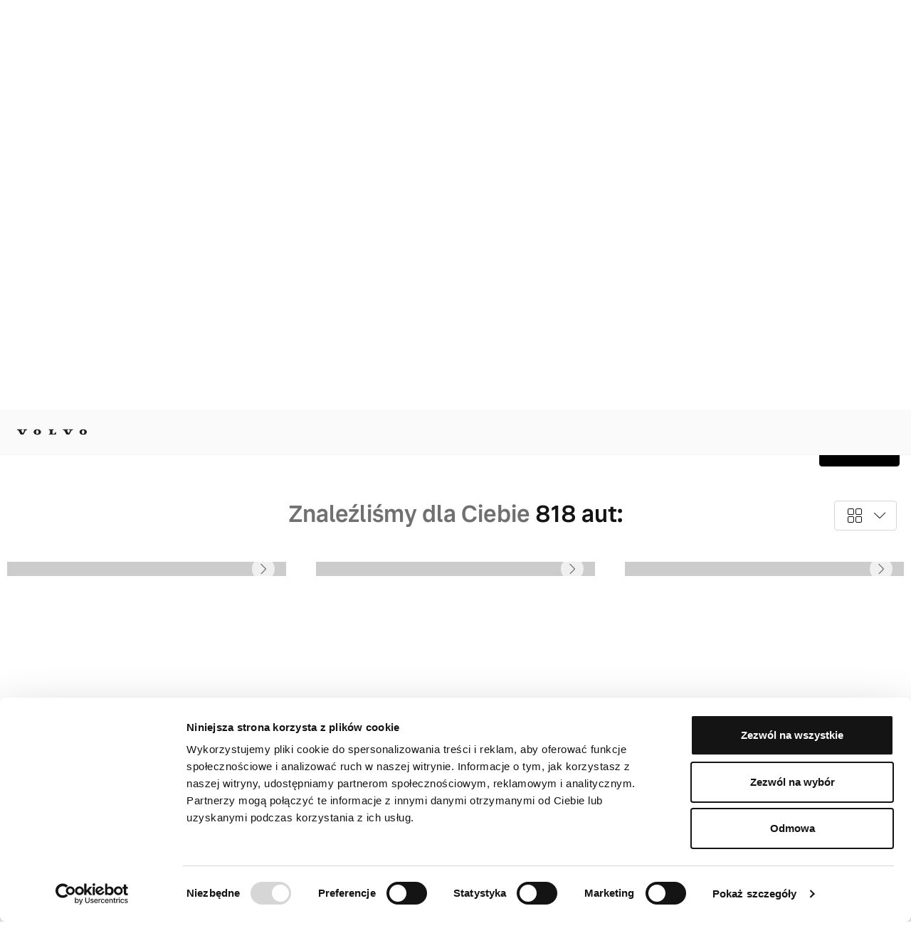

--- FILE ---
content_type: text/html; charset=UTF-8
request_url: https://odreki.poznajvolvo.pl/
body_size: 55318
content:

<!doctype html>
<html lang="pl-PL">

<head>

    <script src="https://cdn.jsdelivr.net/npm/js-cookie@3.0.5/dist/js.cookie.min.js"></script>
    <script type="text/javascript">
        function setCookie(cname, cvalue, exdays) {
            const d = new Date();
            d.setTime(d.getTime() + (exdays * 24 * 60 * 60 * 1000));
            let expires = "expires=" + d.toUTCString();
            document.cookie = cname + "=" + cvalue + ";" + expires + ";path=/";
        }

        function getCookie(cname) {
            let name = cname + "=";
            let ca = document.cookie.split(';');
            for (let i = 0; i < ca.length; i++) {
                let c = ca[i];
                while (c.charAt(0) == ' ') {
                    c = c.substring(1);
                }
                if (c.indexOf(name) == 0) {
                    return c.substring(name.length, c.length);
                }
            }
            return "";
        }
        var googleTag = false;
    </script>
    <meta charset="UTF-8">
<meta name="viewport" content="width=device-width, user-scalable=no, initial-scale=1.0, maximum-scale=1.0, minimum-scale=1.0">
<title>Poznaj Volvo dostępne od ręki &#8211; Poznaj Volvo dostępne od ręki</title>
<meta name='robots' content='max-image-preview:large' />
	<style>img:is([sizes="auto" i], [sizes^="auto," i]) { contain-intrinsic-size: 3000px 1500px }</style>
	<style id='classic-theme-styles-inline-css' type='text/css'>
/*! This file is auto-generated */
.wp-block-button__link{color:#fff;background-color:#32373c;border-radius:9999px;box-shadow:none;text-decoration:none;padding:calc(.667em + 2px) calc(1.333em + 2px);font-size:1.125em}.wp-block-file__button{background:#32373c;color:#fff;text-decoration:none}
</style>
<style id='global-styles-inline-css' type='text/css'>
:root{--wp--preset--aspect-ratio--square: 1;--wp--preset--aspect-ratio--4-3: 4/3;--wp--preset--aspect-ratio--3-4: 3/4;--wp--preset--aspect-ratio--3-2: 3/2;--wp--preset--aspect-ratio--2-3: 2/3;--wp--preset--aspect-ratio--16-9: 16/9;--wp--preset--aspect-ratio--9-16: 9/16;--wp--preset--color--black: #000000;--wp--preset--color--cyan-bluish-gray: #abb8c3;--wp--preset--color--white: #ffffff;--wp--preset--color--pale-pink: #f78da7;--wp--preset--color--vivid-red: #cf2e2e;--wp--preset--color--luminous-vivid-orange: #ff6900;--wp--preset--color--luminous-vivid-amber: #fcb900;--wp--preset--color--light-green-cyan: #7bdcb5;--wp--preset--color--vivid-green-cyan: #00d084;--wp--preset--color--pale-cyan-blue: #8ed1fc;--wp--preset--color--vivid-cyan-blue: #0693e3;--wp--preset--color--vivid-purple: #9b51e0;--wp--preset--gradient--vivid-cyan-blue-to-vivid-purple: linear-gradient(135deg,rgba(6,147,227,1) 0%,rgb(155,81,224) 100%);--wp--preset--gradient--light-green-cyan-to-vivid-green-cyan: linear-gradient(135deg,rgb(122,220,180) 0%,rgb(0,208,130) 100%);--wp--preset--gradient--luminous-vivid-amber-to-luminous-vivid-orange: linear-gradient(135deg,rgba(252,185,0,1) 0%,rgba(255,105,0,1) 100%);--wp--preset--gradient--luminous-vivid-orange-to-vivid-red: linear-gradient(135deg,rgba(255,105,0,1) 0%,rgb(207,46,46) 100%);--wp--preset--gradient--very-light-gray-to-cyan-bluish-gray: linear-gradient(135deg,rgb(238,238,238) 0%,rgb(169,184,195) 100%);--wp--preset--gradient--cool-to-warm-spectrum: linear-gradient(135deg,rgb(74,234,220) 0%,rgb(151,120,209) 20%,rgb(207,42,186) 40%,rgb(238,44,130) 60%,rgb(251,105,98) 80%,rgb(254,248,76) 100%);--wp--preset--gradient--blush-light-purple: linear-gradient(135deg,rgb(255,206,236) 0%,rgb(152,150,240) 100%);--wp--preset--gradient--blush-bordeaux: linear-gradient(135deg,rgb(254,205,165) 0%,rgb(254,45,45) 50%,rgb(107,0,62) 100%);--wp--preset--gradient--luminous-dusk: linear-gradient(135deg,rgb(255,203,112) 0%,rgb(199,81,192) 50%,rgb(65,88,208) 100%);--wp--preset--gradient--pale-ocean: linear-gradient(135deg,rgb(255,245,203) 0%,rgb(182,227,212) 50%,rgb(51,167,181) 100%);--wp--preset--gradient--electric-grass: linear-gradient(135deg,rgb(202,248,128) 0%,rgb(113,206,126) 100%);--wp--preset--gradient--midnight: linear-gradient(135deg,rgb(2,3,129) 0%,rgb(40,116,252) 100%);--wp--preset--font-size--small: 13px;--wp--preset--font-size--medium: 20px;--wp--preset--font-size--large: 36px;--wp--preset--font-size--x-large: 42px;--wp--preset--spacing--20: 0.44rem;--wp--preset--spacing--30: 0.67rem;--wp--preset--spacing--40: 1rem;--wp--preset--spacing--50: 1.5rem;--wp--preset--spacing--60: 2.25rem;--wp--preset--spacing--70: 3.38rem;--wp--preset--spacing--80: 5.06rem;--wp--preset--shadow--natural: 6px 6px 9px rgba(0, 0, 0, 0.2);--wp--preset--shadow--deep: 12px 12px 50px rgba(0, 0, 0, 0.4);--wp--preset--shadow--sharp: 6px 6px 0px rgba(0, 0, 0, 0.2);--wp--preset--shadow--outlined: 6px 6px 0px -3px rgba(255, 255, 255, 1), 6px 6px rgba(0, 0, 0, 1);--wp--preset--shadow--crisp: 6px 6px 0px rgba(0, 0, 0, 1);}:where(.is-layout-flex){gap: 0.5em;}:where(.is-layout-grid){gap: 0.5em;}body .is-layout-flex{display: flex;}.is-layout-flex{flex-wrap: wrap;align-items: center;}.is-layout-flex > :is(*, div){margin: 0;}body .is-layout-grid{display: grid;}.is-layout-grid > :is(*, div){margin: 0;}:where(.wp-block-columns.is-layout-flex){gap: 2em;}:where(.wp-block-columns.is-layout-grid){gap: 2em;}:where(.wp-block-post-template.is-layout-flex){gap: 1.25em;}:where(.wp-block-post-template.is-layout-grid){gap: 1.25em;}.has-black-color{color: var(--wp--preset--color--black) !important;}.has-cyan-bluish-gray-color{color: var(--wp--preset--color--cyan-bluish-gray) !important;}.has-white-color{color: var(--wp--preset--color--white) !important;}.has-pale-pink-color{color: var(--wp--preset--color--pale-pink) !important;}.has-vivid-red-color{color: var(--wp--preset--color--vivid-red) !important;}.has-luminous-vivid-orange-color{color: var(--wp--preset--color--luminous-vivid-orange) !important;}.has-luminous-vivid-amber-color{color: var(--wp--preset--color--luminous-vivid-amber) !important;}.has-light-green-cyan-color{color: var(--wp--preset--color--light-green-cyan) !important;}.has-vivid-green-cyan-color{color: var(--wp--preset--color--vivid-green-cyan) !important;}.has-pale-cyan-blue-color{color: var(--wp--preset--color--pale-cyan-blue) !important;}.has-vivid-cyan-blue-color{color: var(--wp--preset--color--vivid-cyan-blue) !important;}.has-vivid-purple-color{color: var(--wp--preset--color--vivid-purple) !important;}.has-black-background-color{background-color: var(--wp--preset--color--black) !important;}.has-cyan-bluish-gray-background-color{background-color: var(--wp--preset--color--cyan-bluish-gray) !important;}.has-white-background-color{background-color: var(--wp--preset--color--white) !important;}.has-pale-pink-background-color{background-color: var(--wp--preset--color--pale-pink) !important;}.has-vivid-red-background-color{background-color: var(--wp--preset--color--vivid-red) !important;}.has-luminous-vivid-orange-background-color{background-color: var(--wp--preset--color--luminous-vivid-orange) !important;}.has-luminous-vivid-amber-background-color{background-color: var(--wp--preset--color--luminous-vivid-amber) !important;}.has-light-green-cyan-background-color{background-color: var(--wp--preset--color--light-green-cyan) !important;}.has-vivid-green-cyan-background-color{background-color: var(--wp--preset--color--vivid-green-cyan) !important;}.has-pale-cyan-blue-background-color{background-color: var(--wp--preset--color--pale-cyan-blue) !important;}.has-vivid-cyan-blue-background-color{background-color: var(--wp--preset--color--vivid-cyan-blue) !important;}.has-vivid-purple-background-color{background-color: var(--wp--preset--color--vivid-purple) !important;}.has-black-border-color{border-color: var(--wp--preset--color--black) !important;}.has-cyan-bluish-gray-border-color{border-color: var(--wp--preset--color--cyan-bluish-gray) !important;}.has-white-border-color{border-color: var(--wp--preset--color--white) !important;}.has-pale-pink-border-color{border-color: var(--wp--preset--color--pale-pink) !important;}.has-vivid-red-border-color{border-color: var(--wp--preset--color--vivid-red) !important;}.has-luminous-vivid-orange-border-color{border-color: var(--wp--preset--color--luminous-vivid-orange) !important;}.has-luminous-vivid-amber-border-color{border-color: var(--wp--preset--color--luminous-vivid-amber) !important;}.has-light-green-cyan-border-color{border-color: var(--wp--preset--color--light-green-cyan) !important;}.has-vivid-green-cyan-border-color{border-color: var(--wp--preset--color--vivid-green-cyan) !important;}.has-pale-cyan-blue-border-color{border-color: var(--wp--preset--color--pale-cyan-blue) !important;}.has-vivid-cyan-blue-border-color{border-color: var(--wp--preset--color--vivid-cyan-blue) !important;}.has-vivid-purple-border-color{border-color: var(--wp--preset--color--vivid-purple) !important;}.has-vivid-cyan-blue-to-vivid-purple-gradient-background{background: var(--wp--preset--gradient--vivid-cyan-blue-to-vivid-purple) !important;}.has-light-green-cyan-to-vivid-green-cyan-gradient-background{background: var(--wp--preset--gradient--light-green-cyan-to-vivid-green-cyan) !important;}.has-luminous-vivid-amber-to-luminous-vivid-orange-gradient-background{background: var(--wp--preset--gradient--luminous-vivid-amber-to-luminous-vivid-orange) !important;}.has-luminous-vivid-orange-to-vivid-red-gradient-background{background: var(--wp--preset--gradient--luminous-vivid-orange-to-vivid-red) !important;}.has-very-light-gray-to-cyan-bluish-gray-gradient-background{background: var(--wp--preset--gradient--very-light-gray-to-cyan-bluish-gray) !important;}.has-cool-to-warm-spectrum-gradient-background{background: var(--wp--preset--gradient--cool-to-warm-spectrum) !important;}.has-blush-light-purple-gradient-background{background: var(--wp--preset--gradient--blush-light-purple) !important;}.has-blush-bordeaux-gradient-background{background: var(--wp--preset--gradient--blush-bordeaux) !important;}.has-luminous-dusk-gradient-background{background: var(--wp--preset--gradient--luminous-dusk) !important;}.has-pale-ocean-gradient-background{background: var(--wp--preset--gradient--pale-ocean) !important;}.has-electric-grass-gradient-background{background: var(--wp--preset--gradient--electric-grass) !important;}.has-midnight-gradient-background{background: var(--wp--preset--gradient--midnight) !important;}.has-small-font-size{font-size: var(--wp--preset--font-size--small) !important;}.has-medium-font-size{font-size: var(--wp--preset--font-size--medium) !important;}.has-large-font-size{font-size: var(--wp--preset--font-size--large) !important;}.has-x-large-font-size{font-size: var(--wp--preset--font-size--x-large) !important;}
:where(.wp-block-post-template.is-layout-flex){gap: 1.25em;}:where(.wp-block-post-template.is-layout-grid){gap: 1.25em;}
:where(.wp-block-columns.is-layout-flex){gap: 2em;}:where(.wp-block-columns.is-layout-grid){gap: 2em;}
:root :where(.wp-block-pullquote){font-size: 1.5em;line-height: 1.6;}
</style>
<link rel="https://api.w.org/" href="https://odreki.poznajvolvo.pl/wp-json/" /><link rel="alternate" title="JSON" type="application/json" href="https://odreki.poznajvolvo.pl/wp-json/wp/v2/pages/7" /><link rel="EditURI" type="application/rsd+xml" title="RSD" href="https://odreki.poznajvolvo.pl/wp/xmlrpc.php?rsd" />
<link rel="canonical" href="https://odreki.poznajvolvo.pl/" />
<link rel='shortlink' href='https://odreki.poznajvolvo.pl/' />
<link rel="alternate" title="oEmbed (JSON)" type="application/json+oembed" href="https://odreki.poznajvolvo.pl/wp-json/oembed/1.0/embed?url=https%3A%2F%2Fodreki.poznajvolvo.pl%2F" />
<link rel="alternate" title="oEmbed (XML)" type="text/xml+oembed" href="https://odreki.poznajvolvo.pl/wp-json/oembed/1.0/embed?url=https%3A%2F%2Fodreki.poznajvolvo.pl%2F&#038;format=xml" />
  	<script>
    // !function(t,e){var o,n,p,r;e.__SV||(window.posthog=e,e._i=[],e.init=function(i,s,a){function g(t,e){var o=e.split(".");2==o.length&&(t=t[o[0]],e=o[1]),t[e]=function(){t.push([e].concat(Array.prototype.slice.call(arguments,0)))}}(p=t.createElement("script")).type="text/javascript",p.crossOrigin="anonymous",p.async=!0,p.src=s.api_host.replace(".i.posthog.com","-assets.i.posthog.com")+"/static/array.js",(r=t.getElementsByTagName("script")[0]).parentNode.insertBefore(p,r);var u=e;for(void 0!==a?u=e[a]=[]:a="posthog",u.people=u.people||[],u.toString=function(t){var e="posthog";return"posthog"!==a&&(e+="."+a),t||(e+=" (stub)"),e},u.people.toString=function(){return u.toString(1)+".people (stub)"},o="init capture register register_once register_for_session unregister unregister_for_session getFeatureFlag getFeatureFlagPayload isFeatureEnabled reloadFeatureFlags updateEarlyAccessFeatureEnrollment getEarlyAccessFeatures on onFeatureFlags onSessionId getSurveys getActiveMatchingSurveys renderSurvey canRenderSurvey getNextSurveyStep identify setPersonProperties group resetGroups setPersonPropertiesForFlags resetPersonPropertiesForFlags setGroupPropertiesForFlags resetGroupPropertiesForFlags reset get_distinct_id getGroups get_session_id get_session_replay_url alias set_config startSessionRecording stopSessionRecording sessionRecordingStarted captureException loadToolbar get_property getSessionProperty createPersonProfile opt_in_capturing opt_out_capturing has_opted_in_capturing has_opted_out_capturing clear_opt_in_out_capturing debug getPageViewId".split(" "),n=0;n<o.length;n++)g(u,o[n]);e._i.push([i,s,a])},e.__SV=1)}(document,window.posthog||[]);
    // posthog.init('phc_YE9dA88Ssbdp0SaxldPA9SNdP2TqnRyKfAh4lJ20O50', {
    //     api_host:'https://a-b.virtualmachine.pl',
    //     person_profiles: 'always' // or 'always' to create profiles for anonymous users as well
    // })
</script>
        
<link rel="preconnect" href="https://main.volvocars-partner.pl">
<link rel="dns-prefetch" href="https://main.volvocars-partner.pl">
<link rel="icon" href="https://odreki.poznajvolvo.pl/app/themes/stock-cars-aggregator/assets/public/favicon-16x16.v2.png" sizes="16x16">
<link rel="icon" href="https://odreki.poznajvolvo.pl/app/themes/stock-cars-aggregator/assets/public/favicon-32x32.v2.png" sizes="32x32">
<link rel="icon" href="https://odreki.poznajvolvo.pl/app/themes/stock-cars-aggregator/assets/public/favicon-192x192.v2.png" sizes="192x192">
<link rel="icon" type="image/svg+xml" href="https://odreki.poznajvolvo.pl/app/themes/stock-cars-aggregator/assets/public/favicon-16x16.v2.svg">
<link rel="apple-touch-icon" sizes="180x180" href="https://odreki.poznajvolvo.pl/app/themes/stock-cars-aggregator/assets/public/favicon-180x180.v2.png">
<link rel="stylesheet" href="https://odreki.poznajvolvo.pl/app/themes/stock-cars-aggregator/assets/public/app.css">
            <script>
           
            var checkGoogle =  setInterval(function() {
               
               if (googleTag) {
            /* Google Tag Manager */
            (function (w, d, s, l, i) {
                w[l] = w[l] || [];
                w[l].push({'gtm.start': new Date().getTime(), event: 'gtm.js'});
                var f = d.getElementsByTagName(s)[0], j = d.createElement(s), dl = l != 'dataLayer' ? '&l=' + l : '';
                function gtag(){dataLayer.push(arguments);}
                j.async = true;
             
                j.src = 'https://www.googletagmanager.com/gtm.js?id=' + i + dl;
                f.parentNode.insertBefore(j, f);
            })(window, document, 'script', 'dataLayer', 'GTM-5VLMBKMR');
            }
            },1000);
        </script>



<!--    <script src="--><!--/node_modules/jquery/dist/jquery.min.js" ></script>-->
   <script type="text/javascript">
       /*! jQuery v3.7.1 | (c) OpenJS Foundation and other contributors | jquery.org/license */
       !function(e,t){"use strict";"object"==typeof module&&"object"==typeof module.exports?module.exports=e.document?t(e,!0):function(e){if(!e.document)throw new Error("jQuery requires a window with a document");return t(e)}:t(e)}("undefined"!=typeof window?window:this,function(ie,e){"use strict";var oe=[],r=Object.getPrototypeOf,ae=oe.slice,g=oe.flat?function(e){return oe.flat.call(e)}:function(e){return oe.concat.apply([],e)},s=oe.push,se=oe.indexOf,n={},i=n.toString,ue=n.hasOwnProperty,o=ue.toString,a=o.call(Object),le={},v=function(e){return"function"==typeof e&&"number"!=typeof e.nodeType&&"function"!=typeof e.item},y=function(e){return null!=e&&e===e.window},C=ie.document,u={type:!0,src:!0,nonce:!0,noModule:!0};function m(e,t,n){var r,i,o=(n=n||C).createElement("script");if(o.text=e,t)for(r in u)(i=t[r]||t.getAttribute&&t.getAttribute(r))&&o.setAttribute(r,i);n.head.appendChild(o).parentNode.removeChild(o)}function x(e){return null==e?e+"":"object"==typeof e||"function"==typeof e?n[i.call(e)]||"object":typeof e}var t="3.7.1",l=/HTML$/i,ce=function(e,t){return new ce.fn.init(e,t)};function c(e){var t=!!e&&"length"in e&&e.length,n=x(e);return!v(e)&&!y(e)&&("array"===n||0===t||"number"==typeof t&&0<t&&t-1 in e)}function fe(e,t){return e.nodeName&&e.nodeName.toLowerCase()===t.toLowerCase()}ce.fn=ce.prototype={jquery:t,constructor:ce,length:0,toArray:function(){return ae.call(this)},get:function(e){return null==e?ae.call(this):e<0?this[e+this.length]:this[e]},pushStack:function(e){var t=ce.merge(this.constructor(),e);return t.prevObject=this,t},each:function(e){return ce.each(this,e)},map:function(n){return this.pushStack(ce.map(this,function(e,t){return n.call(e,t,e)}))},slice:function(){return this.pushStack(ae.apply(this,arguments))},first:function(){return this.eq(0)},last:function(){return this.eq(-1)},even:function(){return this.pushStack(ce.grep(this,function(e,t){return(t+1)%2}))},odd:function(){return this.pushStack(ce.grep(this,function(e,t){return t%2}))},eq:function(e){var t=this.length,n=+e+(e<0?t:0);return this.pushStack(0<=n&&n<t?[this[n]]:[])},end:function(){return this.prevObject||this.constructor()},push:s,sort:oe.sort,splice:oe.splice},ce.extend=ce.fn.extend=function(){var e,t,n,r,i,o,a=arguments[0]||{},s=1,u=arguments.length,l=!1;for("boolean"==typeof a&&(l=a,a=arguments[s]||{},s++),"object"==typeof a||v(a)||(a={}),s===u&&(a=this,s--);s<u;s++)if(null!=(e=arguments[s]))for(t in e)r=e[t],"__proto__"!==t&&a!==r&&(l&&r&&(ce.isPlainObject(r)||(i=Array.isArray(r)))?(n=a[t],o=i&&!Array.isArray(n)?[]:i||ce.isPlainObject(n)?n:{},i=!1,a[t]=ce.extend(l,o,r)):void 0!==r&&(a[t]=r));return a},ce.extend({expando:"jQuery"+(t+Math.random()).replace(/\D/g,""),isReady:!0,error:function(e){throw new Error(e)},noop:function(){},isPlainObject:function(e){var t,n;return!(!e||"[object Object]"!==i.call(e))&&(!(t=r(e))||"function"==typeof(n=ue.call(t,"constructor")&&t.constructor)&&o.call(n)===a)},isEmptyObject:function(e){var t;for(t in e)return!1;return!0},globalEval:function(e,t,n){m(e,{nonce:t&&t.nonce},n)},each:function(e,t){var n,r=0;if(c(e)){for(n=e.length;r<n;r++)if(!1===t.call(e[r],r,e[r]))break}else for(r in e)if(!1===t.call(e[r],r,e[r]))break;return e},text:function(e){var t,n="",r=0,i=e.nodeType;if(!i)while(t=e[r++])n+=ce.text(t);return 1===i||11===i?e.textContent:9===i?e.documentElement.textContent:3===i||4===i?e.nodeValue:n},makeArray:function(e,t){var n=t||[];return null!=e&&(c(Object(e))?ce.merge(n,"string"==typeof e?[e]:e):s.call(n,e)),n},inArray:function(e,t,n){return null==t?-1:se.call(t,e,n)},isXMLDoc:function(e){var t=e&&e.namespaceURI,n=e&&(e.ownerDocument||e).documentElement;return!l.test(t||n&&n.nodeName||"HTML")},merge:function(e,t){for(var n=+t.length,r=0,i=e.length;r<n;r++)e[i++]=t[r];return e.length=i,e},grep:function(e,t,n){for(var r=[],i=0,o=e.length,a=!n;i<o;i++)!t(e[i],i)!==a&&r.push(e[i]);return r},map:function(e,t,n){var r,i,o=0,a=[];if(c(e))for(r=e.length;o<r;o++)null!=(i=t(e[o],o,n))&&a.push(i);else for(o in e)null!=(i=t(e[o],o,n))&&a.push(i);return g(a)},guid:1,support:le}),"function"==typeof Symbol&&(ce.fn[Symbol.iterator]=oe[Symbol.iterator]),ce.each("Boolean Number String Function Array Date RegExp Object Error Symbol".split(" "),function(e,t){n["[object "+t+"]"]=t.toLowerCase()});var pe=oe.pop,de=oe.sort,he=oe.splice,ge="[\\x20\\t\\r\\n\\f]",ve=new RegExp("^"+ge+"+|((?:^|[^\\\\])(?:\\\\.)*)"+ge+"+$","g");ce.contains=function(e,t){var n=t&&t.parentNode;return e===n||!(!n||1!==n.nodeType||!(e.contains?e.contains(n):e.compareDocumentPosition&&16&e.compareDocumentPosition(n)))};var f=/([\0-\x1f\x7f]|^-?\d)|^-$|[^\x80-\uFFFF\w-]/g;function p(e,t){return t?"\0"===e?"\ufffd":e.slice(0,-1)+"\\"+e.charCodeAt(e.length-1).toString(16)+" ":"\\"+e}ce.escapeSelector=function(e){return(e+"").replace(f,p)};var ye=C,me=s;!function(){var e,b,w,o,a,T,r,C,d,i,k=me,S=ce.expando,E=0,n=0,s=W(),c=W(),u=W(),h=W(),l=function(e,t){return e===t&&(a=!0),0},f="checked|selected|async|autofocus|autoplay|controls|defer|disabled|hidden|ismap|loop|multiple|open|readonly|required|scoped",t="(?:\\\\[\\da-fA-F]{1,6}"+ge+"?|\\\\[^\\r\\n\\f]|[\\w-]|[^\0-\\x7f])+",p="\\["+ge+"*("+t+")(?:"+ge+"*([*^$|!~]?=)"+ge+"*(?:'((?:\\\\.|[^\\\\'])*)'|\"((?:\\\\.|[^\\\\\"])*)\"|("+t+"))|)"+ge+"*\\]",g=":("+t+")(?:\\((('((?:\\\\.|[^\\\\'])*)'|\"((?:\\\\.|[^\\\\\"])*)\")|((?:\\\\.|[^\\\\()[\\]]|"+p+")*)|.*)\\)|)",v=new RegExp(ge+"+","g"),y=new RegExp("^"+ge+"*,"+ge+"*"),m=new RegExp("^"+ge+"*([>+~]|"+ge+")"+ge+"*"),x=new RegExp(ge+"|>"),j=new RegExp(g),A=new RegExp("^"+t+"$"),D={ID:new RegExp("^#("+t+")"),CLASS:new RegExp("^\\.("+t+")"),TAG:new RegExp("^("+t+"|[*])"),ATTR:new RegExp("^"+p),PSEUDO:new RegExp("^"+g),CHILD:new RegExp("^:(only|first|last|nth|nth-last)-(child|of-type)(?:\\("+ge+"*(even|odd|(([+-]|)(\\d*)n|)"+ge+"*(?:([+-]|)"+ge+"*(\\d+)|))"+ge+"*\\)|)","i"),bool:new RegExp("^(?:"+f+")$","i"),needsContext:new RegExp("^"+ge+"*[>+~]|:(even|odd|eq|gt|lt|nth|first|last)(?:\\("+ge+"*((?:-\\d)?\\d*)"+ge+"*\\)|)(?=[^-]|$)","i")},N=/^(?:input|select|textarea|button)$/i,q=/^h\d$/i,L=/^(?:#([\w-]+)|(\w+)|\.([\w-]+))$/,H=/[+~]/,O=new RegExp("\\\\[\\da-fA-F]{1,6}"+ge+"?|\\\\([^\\r\\n\\f])","g"),P=function(e,t){var n="0x"+e.slice(1)-65536;return t||(n<0?String.fromCharCode(n+65536):String.fromCharCode(n>>10|55296,1023&n|56320))},M=function(){V()},R=J(function(e){return!0===e.disabled&&fe(e,"fieldset")},{dir:"parentNode",next:"legend"});try{k.apply(oe=ae.call(ye.childNodes),ye.childNodes),oe[ye.childNodes.length].nodeType}catch(e){k={apply:function(e,t){me.apply(e,ae.call(t))},call:function(e){me.apply(e,ae.call(arguments,1))}}}function I(t,e,n,r){var i,o,a,s,u,l,c,f=e&&e.ownerDocument,p=e?e.nodeType:9;if(n=n||[],"string"!=typeof t||!t||1!==p&&9!==p&&11!==p)return n;if(!r&&(V(e),e=e||T,C)){if(11!==p&&(u=L.exec(t)))if(i=u[1]){if(9===p){if(!(a=e.getElementById(i)))return n;if(a.id===i)return k.call(n,a),n}else if(f&&(a=f.getElementById(i))&&I.contains(e,a)&&a.id===i)return k.call(n,a),n}else{if(u[2])return k.apply(n,e.getElementsByTagName(t)),n;if((i=u[3])&&e.getElementsByClassName)return k.apply(n,e.getElementsByClassName(i)),n}if(!(h[t+" "]||d&&d.test(t))){if(c=t,f=e,1===p&&(x.test(t)||m.test(t))){(f=H.test(t)&&U(e.parentNode)||e)==e&&le.scope||((s=e.getAttribute("id"))?s=ce.escapeSelector(s):e.setAttribute("id",s=S)),o=(l=Y(t)).length;while(o--)l[o]=(s?"#"+s:":scope")+" "+Q(l[o]);c=l.join(",")}try{return k.apply(n,f.querySelectorAll(c)),n}catch(e){h(t,!0)}finally{s===S&&e.removeAttribute("id")}}}return re(t.replace(ve,"$1"),e,n,r)}function W(){var r=[];return function e(t,n){return r.push(t+" ")>b.cacheLength&&delete e[r.shift()],e[t+" "]=n}}function F(e){return e[S]=!0,e}function $(e){var t=T.createElement("fieldset");try{return!!e(t)}catch(e){return!1}finally{t.parentNode&&t.parentNode.removeChild(t),t=null}}function B(t){return function(e){return fe(e,"input")&&e.type===t}}function _(t){return function(e){return(fe(e,"input")||fe(e,"button"))&&e.type===t}}function z(t){return function(e){return"form"in e?e.parentNode&&!1===e.disabled?"label"in e?"label"in e.parentNode?e.parentNode.disabled===t:e.disabled===t:e.isDisabled===t||e.isDisabled!==!t&&R(e)===t:e.disabled===t:"label"in e&&e.disabled===t}}function X(a){return F(function(o){return o=+o,F(function(e,t){var n,r=a([],e.length,o),i=r.length;while(i--)e[n=r[i]]&&(e[n]=!(t[n]=e[n]))})})}function U(e){return e&&"undefined"!=typeof e.getElementsByTagName&&e}function V(e){var t,n=e?e.ownerDocument||e:ye;return n!=T&&9===n.nodeType&&n.documentElement&&(r=(T=n).documentElement,C=!ce.isXMLDoc(T),i=r.matches||r.webkitMatchesSelector||r.msMatchesSelector,r.msMatchesSelector&&ye!=T&&(t=T.defaultView)&&t.top!==t&&t.addEventListener("unload",M),le.getById=$(function(e){return r.appendChild(e).id=ce.expando,!T.getElementsByName||!T.getElementsByName(ce.expando).length}),le.disconnectedMatch=$(function(e){return i.call(e,"*")}),le.scope=$(function(){return T.querySelectorAll(":scope")}),le.cssHas=$(function(){try{return T.querySelector(":has(*,:jqfake)"),!1}catch(e){return!0}}),le.getById?(b.filter.ID=function(e){var t=e.replace(O,P);return function(e){return e.getAttribute("id")===t}},b.find.ID=function(e,t){if("undefined"!=typeof t.getElementById&&C){var n=t.getElementById(e);return n?[n]:[]}}):(b.filter.ID=function(e){var n=e.replace(O,P);return function(e){var t="undefined"!=typeof e.getAttributeNode&&e.getAttributeNode("id");return t&&t.value===n}},b.find.ID=function(e,t){if("undefined"!=typeof t.getElementById&&C){var n,r,i,o=t.getElementById(e);if(o){if((n=o.getAttributeNode("id"))&&n.value===e)return[o];i=t.getElementsByName(e),r=0;while(o=i[r++])if((n=o.getAttributeNode("id"))&&n.value===e)return[o]}return[]}}),b.find.TAG=function(e,t){return"undefined"!=typeof t.getElementsByTagName?t.getElementsByTagName(e):t.querySelectorAll(e)},b.find.CLASS=function(e,t){if("undefined"!=typeof t.getElementsByClassName&&C)return t.getElementsByClassName(e)},d=[],$(function(e){var t;r.appendChild(e).innerHTML="<a id='"+S+"' href='' disabled='disabled'></a><select id='"+S+"-\r\\' disabled='disabled'><option selected=''></option></select>",e.querySelectorAll("[selected]").length||d.push("\\["+ge+"*(?:value|"+f+")"),e.querySelectorAll("[id~="+S+"-]").length||d.push("~="),e.querySelectorAll("a#"+S+"+*").length||d.push(".#.+[+~]"),e.querySelectorAll(":checked").length||d.push(":checked"),(t=T.createElement("input")).setAttribute("type","hidden"),e.appendChild(t).setAttribute("name","D"),r.appendChild(e).disabled=!0,2!==e.querySelectorAll(":disabled").length&&d.push(":enabled",":disabled"),(t=T.createElement("input")).setAttribute("name",""),e.appendChild(t),e.querySelectorAll("[name='']").length||d.push("\\["+ge+"*name"+ge+"*="+ge+"*(?:''|\"\")")}),le.cssHas||d.push(":has"),d=d.length&&new RegExp(d.join("|")),l=function(e,t){if(e===t)return a=!0,0;var n=!e.compareDocumentPosition-!t.compareDocumentPosition;return n||(1&(n=(e.ownerDocument||e)==(t.ownerDocument||t)?e.compareDocumentPosition(t):1)||!le.sortDetached&&t.compareDocumentPosition(e)===n?e===T||e.ownerDocument==ye&&I.contains(ye,e)?-1:t===T||t.ownerDocument==ye&&I.contains(ye,t)?1:o?se.call(o,e)-se.call(o,t):0:4&n?-1:1)}),T}for(e in I.matches=function(e,t){return I(e,null,null,t)},I.matchesSelector=function(e,t){if(V(e),C&&!h[t+" "]&&(!d||!d.test(t)))try{var n=i.call(e,t);if(n||le.disconnectedMatch||e.document&&11!==e.document.nodeType)return n}catch(e){h(t,!0)}return 0<I(t,T,null,[e]).length},I.contains=function(e,t){return(e.ownerDocument||e)!=T&&V(e),ce.contains(e,t)},I.attr=function(e,t){(e.ownerDocument||e)!=T&&V(e);var n=b.attrHandle[t.toLowerCase()],r=n&&ue.call(b.attrHandle,t.toLowerCase())?n(e,t,!C):void 0;return void 0!==r?r:e.getAttribute(t)},I.error=function(e){throw new Error("Syntax error, unrecognized expression: "+e)},ce.uniqueSort=function(e){var t,n=[],r=0,i=0;if(a=!le.sortStable,o=!le.sortStable&&ae.call(e,0),de.call(e,l),a){while(t=e[i++])t===e[i]&&(r=n.push(i));while(r--)he.call(e,n[r],1)}return o=null,e},ce.fn.uniqueSort=function(){return this.pushStack(ce.uniqueSort(ae.apply(this)))},(b=ce.expr={cacheLength:50,createPseudo:F,match:D,attrHandle:{},find:{},relative:{">":{dir:"parentNode",first:!0}," ":{dir:"parentNode"},"+":{dir:"previousSibling",first:!0},"~":{dir:"previousSibling"}},preFilter:{ATTR:function(e){return e[1]=e[1].replace(O,P),e[3]=(e[3]||e[4]||e[5]||"").replace(O,P),"~="===e[2]&&(e[3]=" "+e[3]+" "),e.slice(0,4)},CHILD:function(e){return e[1]=e[1].toLowerCase(),"nth"===e[1].slice(0,3)?(e[3]||I.error(e[0]),e[4]=+(e[4]?e[5]+(e[6]||1):2*("even"===e[3]||"odd"===e[3])),e[5]=+(e[7]+e[8]||"odd"===e[3])):e[3]&&I.error(e[0]),e},PSEUDO:function(e){var t,n=!e[6]&&e[2];return D.CHILD.test(e[0])?null:(e[3]?e[2]=e[4]||e[5]||"":n&&j.test(n)&&(t=Y(n,!0))&&(t=n.indexOf(")",n.length-t)-n.length)&&(e[0]=e[0].slice(0,t),e[2]=n.slice(0,t)),e.slice(0,3))}},filter:{TAG:function(e){var t=e.replace(O,P).toLowerCase();return"*"===e?function(){return!0}:function(e){return fe(e,t)}},CLASS:function(e){var t=s[e+" "];return t||(t=new RegExp("(^|"+ge+")"+e+"("+ge+"|$)"))&&s(e,function(e){return t.test("string"==typeof e.className&&e.className||"undefined"!=typeof e.getAttribute&&e.getAttribute("class")||"")})},ATTR:function(n,r,i){return function(e){var t=I.attr(e,n);return null==t?"!="===r:!r||(t+="","="===r?t===i:"!="===r?t!==i:"^="===r?i&&0===t.indexOf(i):"*="===r?i&&-1<t.indexOf(i):"$="===r?i&&t.slice(-i.length)===i:"~="===r?-1<(" "+t.replace(v," ")+" ").indexOf(i):"|="===r&&(t===i||t.slice(0,i.length+1)===i+"-"))}},CHILD:function(d,e,t,h,g){var v="nth"!==d.slice(0,3),y="last"!==d.slice(-4),m="of-type"===e;return 1===h&&0===g?function(e){return!!e.parentNode}:function(e,t,n){var r,i,o,a,s,u=v!==y?"nextSibling":"previousSibling",l=e.parentNode,c=m&&e.nodeName.toLowerCase(),f=!n&&!m,p=!1;if(l){if(v){while(u){o=e;while(o=o[u])if(m?fe(o,c):1===o.nodeType)return!1;s=u="only"===d&&!s&&"nextSibling"}return!0}if(s=[y?l.firstChild:l.lastChild],y&&f){p=(a=(r=(i=l[S]||(l[S]={}))[d]||[])[0]===E&&r[1])&&r[2],o=a&&l.childNodes[a];while(o=++a&&o&&o[u]||(p=a=0)||s.pop())if(1===o.nodeType&&++p&&o===e){i[d]=[E,a,p];break}}else if(f&&(p=a=(r=(i=e[S]||(e[S]={}))[d]||[])[0]===E&&r[1]),!1===p)while(o=++a&&o&&o[u]||(p=a=0)||s.pop())if((m?fe(o,c):1===o.nodeType)&&++p&&(f&&((i=o[S]||(o[S]={}))[d]=[E,p]),o===e))break;return(p-=g)===h||p%h==0&&0<=p/h}}},PSEUDO:function(e,o){var t,a=b.pseudos[e]||b.setFilters[e.toLowerCase()]||I.error("unsupported pseudo: "+e);return a[S]?a(o):1<a.length?(t=[e,e,"",o],b.setFilters.hasOwnProperty(e.toLowerCase())?F(function(e,t){var n,r=a(e,o),i=r.length;while(i--)e[n=se.call(e,r[i])]=!(t[n]=r[i])}):function(e){return a(e,0,t)}):a}},pseudos:{not:F(function(e){var r=[],i=[],s=ne(e.replace(ve,"$1"));return s[S]?F(function(e,t,n,r){var i,o=s(e,null,r,[]),a=e.length;while(a--)(i=o[a])&&(e[a]=!(t[a]=i))}):function(e,t,n){return r[0]=e,s(r,null,n,i),r[0]=null,!i.pop()}}),has:F(function(t){return function(e){return 0<I(t,e).length}}),contains:F(function(t){return t=t.replace(O,P),function(e){return-1<(e.textContent||ce.text(e)).indexOf(t)}}),lang:F(function(n){return A.test(n||"")||I.error("unsupported lang: "+n),n=n.replace(O,P).toLowerCase(),function(e){var t;do{if(t=C?e.lang:e.getAttribute("xml:lang")||e.getAttribute("lang"))return(t=t.toLowerCase())===n||0===t.indexOf(n+"-")}while((e=e.parentNode)&&1===e.nodeType);return!1}}),target:function(e){var t=ie.location&&ie.location.hash;return t&&t.slice(1)===e.id},root:function(e){return e===r},focus:function(e){return e===function(){try{return T.activeElement}catch(e){}}()&&T.hasFocus()&&!!(e.type||e.href||~e.tabIndex)},enabled:z(!1),disabled:z(!0),checked:function(e){return fe(e,"input")&&!!e.checked||fe(e,"option")&&!!e.selected},selected:function(e){return e.parentNode&&e.parentNode.selectedIndex,!0===e.selected},empty:function(e){for(e=e.firstChild;e;e=e.nextSibling)if(e.nodeType<6)return!1;return!0},parent:function(e){return!b.pseudos.empty(e)},header:function(e){return q.test(e.nodeName)},input:function(e){return N.test(e.nodeName)},button:function(e){return fe(e,"input")&&"button"===e.type||fe(e,"button")},text:function(e){var t;return fe(e,"input")&&"text"===e.type&&(null==(t=e.getAttribute("type"))||"text"===t.toLowerCase())},first:X(function(){return[0]}),last:X(function(e,t){return[t-1]}),eq:X(function(e,t,n){return[n<0?n+t:n]}),even:X(function(e,t){for(var n=0;n<t;n+=2)e.push(n);return e}),odd:X(function(e,t){for(var n=1;n<t;n+=2)e.push(n);return e}),lt:X(function(e,t,n){var r;for(r=n<0?n+t:t<n?t:n;0<=--r;)e.push(r);return e}),gt:X(function(e,t,n){for(var r=n<0?n+t:n;++r<t;)e.push(r);return e})}}).pseudos.nth=b.pseudos.eq,{radio:!0,checkbox:!0,file:!0,password:!0,image:!0})b.pseudos[e]=B(e);for(e in{submit:!0,reset:!0})b.pseudos[e]=_(e);function G(){}function Y(e,t){var n,r,i,o,a,s,u,l=c[e+" "];if(l)return t?0:l.slice(0);a=e,s=[],u=b.preFilter;while(a){for(o in n&&!(r=y.exec(a))||(r&&(a=a.slice(r[0].length)||a),s.push(i=[])),n=!1,(r=m.exec(a))&&(n=r.shift(),i.push({value:n,type:r[0].replace(ve," ")}),a=a.slice(n.length)),b.filter)!(r=D[o].exec(a))||u[o]&&!(r=u[o](r))||(n=r.shift(),i.push({value:n,type:o,matches:r}),a=a.slice(n.length));if(!n)break}return t?a.length:a?I.error(e):c(e,s).slice(0)}function Q(e){for(var t=0,n=e.length,r="";t<n;t++)r+=e[t].value;return r}function J(a,e,t){var s=e.dir,u=e.next,l=u||s,c=t&&"parentNode"===l,f=n++;return e.first?function(e,t,n){while(e=e[s])if(1===e.nodeType||c)return a(e,t,n);return!1}:function(e,t,n){var r,i,o=[E,f];if(n){while(e=e[s])if((1===e.nodeType||c)&&a(e,t,n))return!0}else while(e=e[s])if(1===e.nodeType||c)if(i=e[S]||(e[S]={}),u&&fe(e,u))e=e[s]||e;else{if((r=i[l])&&r[0]===E&&r[1]===f)return o[2]=r[2];if((i[l]=o)[2]=a(e,t,n))return!0}return!1}}function K(i){return 1<i.length?function(e,t,n){var r=i.length;while(r--)if(!i[r](e,t,n))return!1;return!0}:i[0]}function Z(e,t,n,r,i){for(var o,a=[],s=0,u=e.length,l=null!=t;s<u;s++)(o=e[s])&&(n&&!n(o,r,i)||(a.push(o),l&&t.push(s)));return a}function ee(d,h,g,v,y,e){return v&&!v[S]&&(v=ee(v)),y&&!y[S]&&(y=ee(y,e)),F(function(e,t,n,r){var i,o,a,s,u=[],l=[],c=t.length,f=e||function(e,t,n){for(var r=0,i=t.length;r<i;r++)I(e,t[r],n);return n}(h||"*",n.nodeType?[n]:n,[]),p=!d||!e&&h?f:Z(f,u,d,n,r);if(g?g(p,s=y||(e?d:c||v)?[]:t,n,r):s=p,v){i=Z(s,l),v(i,[],n,r),o=i.length;while(o--)(a=i[o])&&(s[l[o]]=!(p[l[o]]=a))}if(e){if(y||d){if(y){i=[],o=s.length;while(o--)(a=s[o])&&i.push(p[o]=a);y(null,s=[],i,r)}o=s.length;while(o--)(a=s[o])&&-1<(i=y?se.call(e,a):u[o])&&(e[i]=!(t[i]=a))}}else s=Z(s===t?s.splice(c,s.length):s),y?y(null,t,s,r):k.apply(t,s)})}function te(e){for(var i,t,n,r=e.length,o=b.relative[e[0].type],a=o||b.relative[" "],s=o?1:0,u=J(function(e){return e===i},a,!0),l=J(function(e){return-1<se.call(i,e)},a,!0),c=[function(e,t,n){var r=!o&&(n||t!=w)||((i=t).nodeType?u(e,t,n):l(e,t,n));return i=null,r}];s<r;s++)if(t=b.relative[e[s].type])c=[J(K(c),t)];else{if((t=b.filter[e[s].type].apply(null,e[s].matches))[S]){for(n=++s;n<r;n++)if(b.relative[e[n].type])break;return ee(1<s&&K(c),1<s&&Q(e.slice(0,s-1).concat({value:" "===e[s-2].type?"*":""})).replace(ve,"$1"),t,s<n&&te(e.slice(s,n)),n<r&&te(e=e.slice(n)),n<r&&Q(e))}c.push(t)}return K(c)}function ne(e,t){var n,v,y,m,x,r,i=[],o=[],a=u[e+" "];if(!a){t||(t=Y(e)),n=t.length;while(n--)(a=te(t[n]))[S]?i.push(a):o.push(a);(a=u(e,(v=o,m=0<(y=i).length,x=0<v.length,r=function(e,t,n,r,i){var o,a,s,u=0,l="0",c=e&&[],f=[],p=w,d=e||x&&b.find.TAG("*",i),h=E+=null==p?1:Math.random()||.1,g=d.length;for(i&&(w=t==T||t||i);l!==g&&null!=(o=d[l]);l++){if(x&&o){a=0,t||o.ownerDocument==T||(V(o),n=!C);while(s=v[a++])if(s(o,t||T,n)){k.call(r,o);break}i&&(E=h)}m&&((o=!s&&o)&&u--,e&&c.push(o))}if(u+=l,m&&l!==u){a=0;while(s=y[a++])s(c,f,t,n);if(e){if(0<u)while(l--)c[l]||f[l]||(f[l]=pe.call(r));f=Z(f)}k.apply(r,f),i&&!e&&0<f.length&&1<u+y.length&&ce.uniqueSort(r)}return i&&(E=h,w=p),c},m?F(r):r))).selector=e}return a}function re(e,t,n,r){var i,o,a,s,u,l="function"==typeof e&&e,c=!r&&Y(e=l.selector||e);if(n=n||[],1===c.length){if(2<(o=c[0]=c[0].slice(0)).length&&"ID"===(a=o[0]).type&&9===t.nodeType&&C&&b.relative[o[1].type]){if(!(t=(b.find.ID(a.matches[0].replace(O,P),t)||[])[0]))return n;l&&(t=t.parentNode),e=e.slice(o.shift().value.length)}i=D.needsContext.test(e)?0:o.length;while(i--){if(a=o[i],b.relative[s=a.type])break;if((u=b.find[s])&&(r=u(a.matches[0].replace(O,P),H.test(o[0].type)&&U(t.parentNode)||t))){if(o.splice(i,1),!(e=r.length&&Q(o)))return k.apply(n,r),n;break}}}return(l||ne(e,c))(r,t,!C,n,!t||H.test(e)&&U(t.parentNode)||t),n}G.prototype=b.filters=b.pseudos,b.setFilters=new G,le.sortStable=S.split("").sort(l).join("")===S,V(),le.sortDetached=$(function(e){return 1&e.compareDocumentPosition(T.createElement("fieldset"))}),ce.find=I,ce.expr[":"]=ce.expr.pseudos,ce.unique=ce.uniqueSort,I.compile=ne,I.select=re,I.setDocument=V,I.tokenize=Y,I.escape=ce.escapeSelector,I.getText=ce.text,I.isXML=ce.isXMLDoc,I.selectors=ce.expr,I.support=ce.support,I.uniqueSort=ce.uniqueSort}();var d=function(e,t,n){var r=[],i=void 0!==n;while((e=e[t])&&9!==e.nodeType)if(1===e.nodeType){if(i&&ce(e).is(n))break;r.push(e)}return r},h=function(e,t){for(var n=[];e;e=e.nextSibling)1===e.nodeType&&e!==t&&n.push(e);return n},b=ce.expr.match.needsContext,w=/^<([a-z][^\/\0>:\x20\t\r\n\f]*)[\x20\t\r\n\f]*\/?>(?:<\/\1>|)$/i;function T(e,n,r){return v(n)?ce.grep(e,function(e,t){return!!n.call(e,t,e)!==r}):n.nodeType?ce.grep(e,function(e){return e===n!==r}):"string"!=typeof n?ce.grep(e,function(e){return-1<se.call(n,e)!==r}):ce.filter(n,e,r)}ce.filter=function(e,t,n){var r=t[0];return n&&(e=":not("+e+")"),1===t.length&&1===r.nodeType?ce.find.matchesSelector(r,e)?[r]:[]:ce.find.matches(e,ce.grep(t,function(e){return 1===e.nodeType}))},ce.fn.extend({find:function(e){var t,n,r=this.length,i=this;if("string"!=typeof e)return this.pushStack(ce(e).filter(function(){for(t=0;t<r;t++)if(ce.contains(i[t],this))return!0}));for(n=this.pushStack([]),t=0;t<r;t++)ce.find(e,i[t],n);return 1<r?ce.uniqueSort(n):n},filter:function(e){return this.pushStack(T(this,e||[],!1))},not:function(e){return this.pushStack(T(this,e||[],!0))},is:function(e){return!!T(this,"string"==typeof e&&b.test(e)?ce(e):e||[],!1).length}});var k,S=/^(?:\s*(<[\w\W]+>)[^>]*|#([\w-]+))$/;(ce.fn.init=function(e,t,n){var r,i;if(!e)return this;if(n=n||k,"string"==typeof e){if(!(r="<"===e[0]&&">"===e[e.length-1]&&3<=e.length?[null,e,null]:S.exec(e))||!r[1]&&t)return!t||t.jquery?(t||n).find(e):this.constructor(t).find(e);if(r[1]){if(t=t instanceof ce?t[0]:t,ce.merge(this,ce.parseHTML(r[1],t&&t.nodeType?t.ownerDocument||t:C,!0)),w.test(r[1])&&ce.isPlainObject(t))for(r in t)v(this[r])?this[r](t[r]):this.attr(r,t[r]);return this}return(i=C.getElementById(r[2]))&&(this[0]=i,this.length=1),this}return e.nodeType?(this[0]=e,this.length=1,this):v(e)?void 0!==n.ready?n.ready(e):e(ce):ce.makeArray(e,this)}).prototype=ce.fn,k=ce(C);var E=/^(?:parents|prev(?:Until|All))/,j={children:!0,contents:!0,next:!0,prev:!0};function A(e,t){while((e=e[t])&&1!==e.nodeType);return e}ce.fn.extend({has:function(e){var t=ce(e,this),n=t.length;return this.filter(function(){for(var e=0;e<n;e++)if(ce.contains(this,t[e]))return!0})},closest:function(e,t){var n,r=0,i=this.length,o=[],a="string"!=typeof e&&ce(e);if(!b.test(e))for(;r<i;r++)for(n=this[r];n&&n!==t;n=n.parentNode)if(n.nodeType<11&&(a?-1<a.index(n):1===n.nodeType&&ce.find.matchesSelector(n,e))){o.push(n);break}return this.pushStack(1<o.length?ce.uniqueSort(o):o)},index:function(e){return e?"string"==typeof e?se.call(ce(e),this[0]):se.call(this,e.jquery?e[0]:e):this[0]&&this[0].parentNode?this.first().prevAll().length:-1},add:function(e,t){return this.pushStack(ce.uniqueSort(ce.merge(this.get(),ce(e,t))))},addBack:function(e){return this.add(null==e?this.prevObject:this.prevObject.filter(e))}}),ce.each({parent:function(e){var t=e.parentNode;return t&&11!==t.nodeType?t:null},parents:function(e){return d(e,"parentNode")},parentsUntil:function(e,t,n){return d(e,"parentNode",n)},next:function(e){return A(e,"nextSibling")},prev:function(e){return A(e,"previousSibling")},nextAll:function(e){return d(e,"nextSibling")},prevAll:function(e){return d(e,"previousSibling")},nextUntil:function(e,t,n){return d(e,"nextSibling",n)},prevUntil:function(e,t,n){return d(e,"previousSibling",n)},siblings:function(e){return h((e.parentNode||{}).firstChild,e)},children:function(e){return h(e.firstChild)},contents:function(e){return null!=e.contentDocument&&r(e.contentDocument)?e.contentDocument:(fe(e,"template")&&(e=e.content||e),ce.merge([],e.childNodes))}},function(r,i){ce.fn[r]=function(e,t){var n=ce.map(this,i,e);return"Until"!==r.slice(-5)&&(t=e),t&&"string"==typeof t&&(n=ce.filter(t,n)),1<this.length&&(j[r]||ce.uniqueSort(n),E.test(r)&&n.reverse()),this.pushStack(n)}});var D=/[^\x20\t\r\n\f]+/g;function N(e){return e}function q(e){throw e}function L(e,t,n,r){var i;try{e&&v(i=e.promise)?i.call(e).done(t).fail(n):e&&v(i=e.then)?i.call(e,t,n):t.apply(void 0,[e].slice(r))}catch(e){n.apply(void 0,[e])}}ce.Callbacks=function(r){var e,n;r="string"==typeof r?(e=r,n={},ce.each(e.match(D)||[],function(e,t){n[t]=!0}),n):ce.extend({},r);var i,t,o,a,s=[],u=[],l=-1,c=function(){for(a=a||r.once,o=i=!0;u.length;l=-1){t=u.shift();while(++l<s.length)!1===s[l].apply(t[0],t[1])&&r.stopOnFalse&&(l=s.length,t=!1)}r.memory||(t=!1),i=!1,a&&(s=t?[]:"")},f={add:function(){return s&&(t&&!i&&(l=s.length-1,u.push(t)),function n(e){ce.each(e,function(e,t){v(t)?r.unique&&f.has(t)||s.push(t):t&&t.length&&"string"!==x(t)&&n(t)})}(arguments),t&&!i&&c()),this},remove:function(){return ce.each(arguments,function(e,t){var n;while(-1<(n=ce.inArray(t,s,n)))s.splice(n,1),n<=l&&l--}),this},has:function(e){return e?-1<ce.inArray(e,s):0<s.length},empty:function(){return s&&(s=[]),this},disable:function(){return a=u=[],s=t="",this},disabled:function(){return!s},lock:function(){return a=u=[],t||i||(s=t=""),this},locked:function(){return!!a},fireWith:function(e,t){return a||(t=[e,(t=t||[]).slice?t.slice():t],u.push(t),i||c()),this},fire:function(){return f.fireWith(this,arguments),this},fired:function(){return!!o}};return f},ce.extend({Deferred:function(e){var o=[["notify","progress",ce.Callbacks("memory"),ce.Callbacks("memory"),2],["resolve","done",ce.Callbacks("once memory"),ce.Callbacks("once memory"),0,"resolved"],["reject","fail",ce.Callbacks("once memory"),ce.Callbacks("once memory"),1,"rejected"]],i="pending",a={state:function(){return i},always:function(){return s.done(arguments).fail(arguments),this},"catch":function(e){return a.then(null,e)},pipe:function(){var i=arguments;return ce.Deferred(function(r){ce.each(o,function(e,t){var n=v(i[t[4]])&&i[t[4]];s[t[1]](function(){var e=n&&n.apply(this,arguments);e&&v(e.promise)?e.promise().progress(r.notify).done(r.resolve).fail(r.reject):r[t[0]+"With"](this,n?[e]:arguments)})}),i=null}).promise()},then:function(t,n,r){var u=0;function l(i,o,a,s){return function(){var n=this,r=arguments,e=function(){var e,t;if(!(i<u)){if((e=a.apply(n,r))===o.promise())throw new TypeError("Thenable self-resolution");t=e&&("object"==typeof e||"function"==typeof e)&&e.then,v(t)?s?t.call(e,l(u,o,N,s),l(u,o,q,s)):(u++,t.call(e,l(u,o,N,s),l(u,o,q,s),l(u,o,N,o.notifyWith))):(a!==N&&(n=void 0,r=[e]),(s||o.resolveWith)(n,r))}},t=s?e:function(){try{e()}catch(e){ce.Deferred.exceptionHook&&ce.Deferred.exceptionHook(e,t.error),u<=i+1&&(a!==q&&(n=void 0,r=[e]),o.rejectWith(n,r))}};i?t():(ce.Deferred.getErrorHook?t.error=ce.Deferred.getErrorHook():ce.Deferred.getStackHook&&(t.error=ce.Deferred.getStackHook()),ie.setTimeout(t))}}return ce.Deferred(function(e){o[0][3].add(l(0,e,v(r)?r:N,e.notifyWith)),o[1][3].add(l(0,e,v(t)?t:N)),o[2][3].add(l(0,e,v(n)?n:q))}).promise()},promise:function(e){return null!=e?ce.extend(e,a):a}},s={};return ce.each(o,function(e,t){var n=t[2],r=t[5];a[t[1]]=n.add,r&&n.add(function(){i=r},o[3-e][2].disable,o[3-e][3].disable,o[0][2].lock,o[0][3].lock),n.add(t[3].fire),s[t[0]]=function(){return s[t[0]+"With"](this===s?void 0:this,arguments),this},s[t[0]+"With"]=n.fireWith}),a.promise(s),e&&e.call(s,s),s},when:function(e){var n=arguments.length,t=n,r=Array(t),i=ae.call(arguments),o=ce.Deferred(),a=function(t){return function(e){r[t]=this,i[t]=1<arguments.length?ae.call(arguments):e,--n||o.resolveWith(r,i)}};if(n<=1&&(L(e,o.done(a(t)).resolve,o.reject,!n),"pending"===o.state()||v(i[t]&&i[t].then)))return o.then();while(t--)L(i[t],a(t),o.reject);return o.promise()}});var H=/^(Eval|Internal|Range|Reference|Syntax|Type|URI)Error$/;ce.Deferred.exceptionHook=function(e,t){ie.console&&ie.console.warn&&e&&H.test(e.name)&&ie.console.warn("jQuery.Deferred exception: "+e.message,e.stack,t)},ce.readyException=function(e){ie.setTimeout(function(){throw e})};var O=ce.Deferred();function P(){C.removeEventListener("DOMContentLoaded",P),ie.removeEventListener("load",P),ce.ready()}ce.fn.ready=function(e){return O.then(e)["catch"](function(e){ce.readyException(e)}),this},ce.extend({isReady:!1,readyWait:1,ready:function(e){(!0===e?--ce.readyWait:ce.isReady)||(ce.isReady=!0)!==e&&0<--ce.readyWait||O.resolveWith(C,[ce])}}),ce.ready.then=O.then,"complete"===C.readyState||"loading"!==C.readyState&&!C.documentElement.doScroll?ie.setTimeout(ce.ready):(C.addEventListener("DOMContentLoaded",P),ie.addEventListener("load",P));var M=function(e,t,n,r,i,o,a){var s=0,u=e.length,l=null==n;if("object"===x(n))for(s in i=!0,n)M(e,t,s,n[s],!0,o,a);else if(void 0!==r&&(i=!0,v(r)||(a=!0),l&&(a?(t.call(e,r),t=null):(l=t,t=function(e,t,n){return l.call(ce(e),n)})),t))for(;s<u;s++)t(e[s],n,a?r:r.call(e[s],s,t(e[s],n)));return i?e:l?t.call(e):u?t(e[0],n):o},R=/^-ms-/,I=/-([a-z])/g;function W(e,t){return t.toUpperCase()}function F(e){return e.replace(R,"ms-").replace(I,W)}var $=function(e){return 1===e.nodeType||9===e.nodeType||!+e.nodeType};function B(){this.expando=ce.expando+B.uid++}B.uid=1,B.prototype={cache:function(e){var t=e[this.expando];return t||(t={},$(e)&&(e.nodeType?e[this.expando]=t:Object.defineProperty(e,this.expando,{value:t,configurable:!0}))),t},set:function(e,t,n){var r,i=this.cache(e);if("string"==typeof t)i[F(t)]=n;else for(r in t)i[F(r)]=t[r];return i},get:function(e,t){return void 0===t?this.cache(e):e[this.expando]&&e[this.expando][F(t)]},access:function(e,t,n){return void 0===t||t&&"string"==typeof t&&void 0===n?this.get(e,t):(this.set(e,t,n),void 0!==n?n:t)},remove:function(e,t){var n,r=e[this.expando];if(void 0!==r){if(void 0!==t){n=(t=Array.isArray(t)?t.map(F):(t=F(t))in r?[t]:t.match(D)||[]).length;while(n--)delete r[t[n]]}(void 0===t||ce.isEmptyObject(r))&&(e.nodeType?e[this.expando]=void 0:delete e[this.expando])}},hasData:function(e){var t=e[this.expando];return void 0!==t&&!ce.isEmptyObject(t)}};var _=new B,z=new B,X=/^(?:\{[\w\W]*\}|\[[\w\W]*\])$/,U=/[A-Z]/g;function V(e,t,n){var r,i;if(void 0===n&&1===e.nodeType)if(r="data-"+t.replace(U,"-$&").toLowerCase(),"string"==typeof(n=e.getAttribute(r))){try{n="true"===(i=n)||"false"!==i&&("null"===i?null:i===+i+""?+i:X.test(i)?JSON.parse(i):i)}catch(e){}z.set(e,t,n)}else n=void 0;return n}ce.extend({hasData:function(e){return z.hasData(e)||_.hasData(e)},data:function(e,t,n){return z.access(e,t,n)},removeData:function(e,t){z.remove(e,t)},_data:function(e,t,n){return _.access(e,t,n)},_removeData:function(e,t){_.remove(e,t)}}),ce.fn.extend({data:function(n,e){var t,r,i,o=this[0],a=o&&o.attributes;if(void 0===n){if(this.length&&(i=z.get(o),1===o.nodeType&&!_.get(o,"hasDataAttrs"))){t=a.length;while(t--)a[t]&&0===(r=a[t].name).indexOf("data-")&&(r=F(r.slice(5)),V(o,r,i[r]));_.set(o,"hasDataAttrs",!0)}return i}return"object"==typeof n?this.each(function(){z.set(this,n)}):M(this,function(e){var t;if(o&&void 0===e)return void 0!==(t=z.get(o,n))?t:void 0!==(t=V(o,n))?t:void 0;this.each(function(){z.set(this,n,e)})},null,e,1<arguments.length,null,!0)},removeData:function(e){return this.each(function(){z.remove(this,e)})}}),ce.extend({queue:function(e,t,n){var r;if(e)return t=(t||"fx")+"queue",r=_.get(e,t),n&&(!r||Array.isArray(n)?r=_.access(e,t,ce.makeArray(n)):r.push(n)),r||[]},dequeue:function(e,t){t=t||"fx";var n=ce.queue(e,t),r=n.length,i=n.shift(),o=ce._queueHooks(e,t);"inprogress"===i&&(i=n.shift(),r--),i&&("fx"===t&&n.unshift("inprogress"),delete o.stop,i.call(e,function(){ce.dequeue(e,t)},o)),!r&&o&&o.empty.fire()},_queueHooks:function(e,t){var n=t+"queueHooks";return _.get(e,n)||_.access(e,n,{empty:ce.Callbacks("once memory").add(function(){_.remove(e,[t+"queue",n])})})}}),ce.fn.extend({queue:function(t,n){var e=2;return"string"!=typeof t&&(n=t,t="fx",e--),arguments.length<e?ce.queue(this[0],t):void 0===n?this:this.each(function(){var e=ce.queue(this,t,n);ce._queueHooks(this,t),"fx"===t&&"inprogress"!==e[0]&&ce.dequeue(this,t)})},dequeue:function(e){return this.each(function(){ce.dequeue(this,e)})},clearQueue:function(e){return this.queue(e||"fx",[])},promise:function(e,t){var n,r=1,i=ce.Deferred(),o=this,a=this.length,s=function(){--r||i.resolveWith(o,[o])};"string"!=typeof e&&(t=e,e=void 0),e=e||"fx";while(a--)(n=_.get(o[a],e+"queueHooks"))&&n.empty&&(r++,n.empty.add(s));return s(),i.promise(t)}});var G=/[+-]?(?:\d*\.|)\d+(?:[eE][+-]?\d+|)/.source,Y=new RegExp("^(?:([+-])=|)("+G+")([a-z%]*)$","i"),Q=["Top","Right","Bottom","Left"],J=C.documentElement,K=function(e){return ce.contains(e.ownerDocument,e)},Z={composed:!0};J.getRootNode&&(K=function(e){return ce.contains(e.ownerDocument,e)||e.getRootNode(Z)===e.ownerDocument});var ee=function(e,t){return"none"===(e=t||e).style.display||""===e.style.display&&K(e)&&"none"===ce.css(e,"display")};function te(e,t,n,r){var i,o,a=20,s=r?function(){return r.cur()}:function(){return ce.css(e,t,"")},u=s(),l=n&&n[3]||(ce.cssNumber[t]?"":"px"),c=e.nodeType&&(ce.cssNumber[t]||"px"!==l&&+u)&&Y.exec(ce.css(e,t));if(c&&c[3]!==l){u/=2,l=l||c[3],c=+u||1;while(a--)ce.style(e,t,c+l),(1-o)*(1-(o=s()/u||.5))<=0&&(a=0),c/=o;c*=2,ce.style(e,t,c+l),n=n||[]}return n&&(c=+c||+u||0,i=n[1]?c+(n[1]+1)*n[2]:+n[2],r&&(r.unit=l,r.start=c,r.end=i)),i}var ne={};function re(e,t){for(var n,r,i,o,a,s,u,l=[],c=0,f=e.length;c<f;c++)(r=e[c]).style&&(n=r.style.display,t?("none"===n&&(l[c]=_.get(r,"display")||null,l[c]||(r.style.display="")),""===r.style.display&&ee(r)&&(l[c]=(u=a=o=void 0,a=(i=r).ownerDocument,s=i.nodeName,(u=ne[s])||(o=a.body.appendChild(a.createElement(s)),u=ce.css(o,"display"),o.parentNode.removeChild(o),"none"===u&&(u="block"),ne[s]=u)))):"none"!==n&&(l[c]="none",_.set(r,"display",n)));for(c=0;c<f;c++)null!=l[c]&&(e[c].style.display=l[c]);return e}ce.fn.extend({show:function(){return re(this,!0)},hide:function(){return re(this)},toggle:function(e){return"boolean"==typeof e?e?this.show():this.hide():this.each(function(){ee(this)?ce(this).show():ce(this).hide()})}});var xe,be,we=/^(?:checkbox|radio)$/i,Te=/<([a-z][^\/\0>\x20\t\r\n\f]*)/i,Ce=/^$|^module$|\/(?:java|ecma)script/i;xe=C.createDocumentFragment().appendChild(C.createElement("div")),(be=C.createElement("input")).setAttribute("type","radio"),be.setAttribute("checked","checked"),be.setAttribute("name","t"),xe.appendChild(be),le.checkClone=xe.cloneNode(!0).cloneNode(!0).lastChild.checked,xe.innerHTML="<textarea>x</textarea>",le.noCloneChecked=!!xe.cloneNode(!0).lastChild.defaultValue,xe.innerHTML="<option></option>",le.option=!!xe.lastChild;var ke={thead:[1,"<table>","</table>"],col:[2,"<table><colgroup>","</colgroup></table>"],tr:[2,"<table><tbody>","</tbody></table>"],td:[3,"<table><tbody><tr>","</tr></tbody></table>"],_default:[0,"",""]};function Se(e,t){var n;return n="undefined"!=typeof e.getElementsByTagName?e.getElementsByTagName(t||"*"):"undefined"!=typeof e.querySelectorAll?e.querySelectorAll(t||"*"):[],void 0===t||t&&fe(e,t)?ce.merge([e],n):n}function Ee(e,t){for(var n=0,r=e.length;n<r;n++)_.set(e[n],"globalEval",!t||_.get(t[n],"globalEval"))}ke.tbody=ke.tfoot=ke.colgroup=ke.caption=ke.thead,ke.th=ke.td,le.option||(ke.optgroup=ke.option=[1,"<select multiple='multiple'>","</select>"]);var je=/<|&#?\w+;/;function Ae(e,t,n,r,i){for(var o,a,s,u,l,c,f=t.createDocumentFragment(),p=[],d=0,h=e.length;d<h;d++)if((o=e[d])||0===o)if("object"===x(o))ce.merge(p,o.nodeType?[o]:o);else if(je.test(o)){a=a||f.appendChild(t.createElement("div")),s=(Te.exec(o)||["",""])[1].toLowerCase(),u=ke[s]||ke._default,a.innerHTML=u[1]+ce.htmlPrefilter(o)+u[2],c=u[0];while(c--)a=a.lastChild;ce.merge(p,a.childNodes),(a=f.firstChild).textContent=""}else p.push(t.createTextNode(o));f.textContent="",d=0;while(o=p[d++])if(r&&-1<ce.inArray(o,r))i&&i.push(o);else if(l=K(o),a=Se(f.appendChild(o),"script"),l&&Ee(a),n){c=0;while(o=a[c++])Ce.test(o.type||"")&&n.push(o)}return f}var De=/^([^.]*)(?:\.(.+)|)/;function Ne(){return!0}function qe(){return!1}function Le(e,t,n,r,i,o){var a,s;if("object"==typeof t){for(s in"string"!=typeof n&&(r=r||n,n=void 0),t)Le(e,s,n,r,t[s],o);return e}if(null==r&&null==i?(i=n,r=n=void 0):null==i&&("string"==typeof n?(i=r,r=void 0):(i=r,r=n,n=void 0)),!1===i)i=qe;else if(!i)return e;return 1===o&&(a=i,(i=function(e){return ce().off(e),a.apply(this,arguments)}).guid=a.guid||(a.guid=ce.guid++)),e.each(function(){ce.event.add(this,t,i,r,n)})}function He(e,r,t){t?(_.set(e,r,!1),ce.event.add(e,r,{namespace:!1,handler:function(e){var t,n=_.get(this,r);if(1&e.isTrigger&&this[r]){if(n)(ce.event.special[r]||{}).delegateType&&e.stopPropagation();else if(n=ae.call(arguments),_.set(this,r,n),this[r](),t=_.get(this,r),_.set(this,r,!1),n!==t)return e.stopImmediatePropagation(),e.preventDefault(),t}else n&&(_.set(this,r,ce.event.trigger(n[0],n.slice(1),this)),e.stopPropagation(),e.isImmediatePropagationStopped=Ne)}})):void 0===_.get(e,r)&&ce.event.add(e,r,Ne)}ce.event={global:{},add:function(t,e,n,r,i){var o,a,s,u,l,c,f,p,d,h,g,v=_.get(t);if($(t)){n.handler&&(n=(o=n).handler,i=o.selector),i&&ce.find.matchesSelector(J,i),n.guid||(n.guid=ce.guid++),(u=v.events)||(u=v.events=Object.create(null)),(a=v.handle)||(a=v.handle=function(e){return"undefined"!=typeof ce&&ce.event.triggered!==e.type?ce.event.dispatch.apply(t,arguments):void 0}),l=(e=(e||"").match(D)||[""]).length;while(l--)d=g=(s=De.exec(e[l])||[])[1],h=(s[2]||"").split(".").sort(),d&&(f=ce.event.special[d]||{},d=(i?f.delegateType:f.bindType)||d,f=ce.event.special[d]||{},c=ce.extend({type:d,origType:g,data:r,handler:n,guid:n.guid,selector:i,needsContext:i&&ce.expr.match.needsContext.test(i),namespace:h.join(".")},o),(p=u[d])||((p=u[d]=[]).delegateCount=0,f.setup&&!1!==f.setup.call(t,r,h,a)||t.addEventListener&&t.addEventListener(d,a)),f.add&&(f.add.call(t,c),c.handler.guid||(c.handler.guid=n.guid)),i?p.splice(p.delegateCount++,0,c):p.push(c),ce.event.global[d]=!0)}},remove:function(e,t,n,r,i){var o,a,s,u,l,c,f,p,d,h,g,v=_.hasData(e)&&_.get(e);if(v&&(u=v.events)){l=(t=(t||"").match(D)||[""]).length;while(l--)if(d=g=(s=De.exec(t[l])||[])[1],h=(s[2]||"").split(".").sort(),d){f=ce.event.special[d]||{},p=u[d=(r?f.delegateType:f.bindType)||d]||[],s=s[2]&&new RegExp("(^|\\.)"+h.join("\\.(?:.*\\.|)")+"(\\.|$)"),a=o=p.length;while(o--)c=p[o],!i&&g!==c.origType||n&&n.guid!==c.guid||s&&!s.test(c.namespace)||r&&r!==c.selector&&("**"!==r||!c.selector)||(p.splice(o,1),c.selector&&p.delegateCount--,f.remove&&f.remove.call(e,c));a&&!p.length&&(f.teardown&&!1!==f.teardown.call(e,h,v.handle)||ce.removeEvent(e,d,v.handle),delete u[d])}else for(d in u)ce.event.remove(e,d+t[l],n,r,!0);ce.isEmptyObject(u)&&_.remove(e,"handle events")}},dispatch:function(e){var t,n,r,i,o,a,s=new Array(arguments.length),u=ce.event.fix(e),l=(_.get(this,"events")||Object.create(null))[u.type]||[],c=ce.event.special[u.type]||{};for(s[0]=u,t=1;t<arguments.length;t++)s[t]=arguments[t];if(u.delegateTarget=this,!c.preDispatch||!1!==c.preDispatch.call(this,u)){a=ce.event.handlers.call(this,u,l),t=0;while((i=a[t++])&&!u.isPropagationStopped()){u.currentTarget=i.elem,n=0;while((o=i.handlers[n++])&&!u.isImmediatePropagationStopped())u.rnamespace&&!1!==o.namespace&&!u.rnamespace.test(o.namespace)||(u.handleObj=o,u.data=o.data,void 0!==(r=((ce.event.special[o.origType]||{}).handle||o.handler).apply(i.elem,s))&&!1===(u.result=r)&&(u.preventDefault(),u.stopPropagation()))}return c.postDispatch&&c.postDispatch.call(this,u),u.result}},handlers:function(e,t){var n,r,i,o,a,s=[],u=t.delegateCount,l=e.target;if(u&&l.nodeType&&!("click"===e.type&&1<=e.button))for(;l!==this;l=l.parentNode||this)if(1===l.nodeType&&("click"!==e.type||!0!==l.disabled)){for(o=[],a={},n=0;n<u;n++)void 0===a[i=(r=t[n]).selector+" "]&&(a[i]=r.needsContext?-1<ce(i,this).index(l):ce.find(i,this,null,[l]).length),a[i]&&o.push(r);o.length&&s.push({elem:l,handlers:o})}return l=this,u<t.length&&s.push({elem:l,handlers:t.slice(u)}),s},addProp:function(t,e){Object.defineProperty(ce.Event.prototype,t,{enumerable:!0,configurable:!0,get:v(e)?function(){if(this.originalEvent)return e(this.originalEvent)}:function(){if(this.originalEvent)return this.originalEvent[t]},set:function(e){Object.defineProperty(this,t,{enumerable:!0,configurable:!0,writable:!0,value:e})}})},fix:function(e){return e[ce.expando]?e:new ce.Event(e)},special:{load:{noBubble:!0},click:{setup:function(e){var t=this||e;return we.test(t.type)&&t.click&&fe(t,"input")&&He(t,"click",!0),!1},trigger:function(e){var t=this||e;return we.test(t.type)&&t.click&&fe(t,"input")&&He(t,"click"),!0},_default:function(e){var t=e.target;return we.test(t.type)&&t.click&&fe(t,"input")&&_.get(t,"click")||fe(t,"a")}},beforeunload:{postDispatch:function(e){void 0!==e.result&&e.originalEvent&&(e.originalEvent.returnValue=e.result)}}}},ce.removeEvent=function(e,t,n){e.removeEventListener&&e.removeEventListener(t,n)},ce.Event=function(e,t){if(!(this instanceof ce.Event))return new ce.Event(e,t);e&&e.type?(this.originalEvent=e,this.type=e.type,this.isDefaultPrevented=e.defaultPrevented||void 0===e.defaultPrevented&&!1===e.returnValue?Ne:qe,this.target=e.target&&3===e.target.nodeType?e.target.parentNode:e.target,this.currentTarget=e.currentTarget,this.relatedTarget=e.relatedTarget):this.type=e,t&&ce.extend(this,t),this.timeStamp=e&&e.timeStamp||Date.now(),this[ce.expando]=!0},ce.Event.prototype={constructor:ce.Event,isDefaultPrevented:qe,isPropagationStopped:qe,isImmediatePropagationStopped:qe,isSimulated:!1,preventDefault:function(){var e=this.originalEvent;this.isDefaultPrevented=Ne,e&&!this.isSimulated&&e.preventDefault()},stopPropagation:function(){var e=this.originalEvent;this.isPropagationStopped=Ne,e&&!this.isSimulated&&e.stopPropagation()},stopImmediatePropagation:function(){var e=this.originalEvent;this.isImmediatePropagationStopped=Ne,e&&!this.isSimulated&&e.stopImmediatePropagation(),this.stopPropagation()}},ce.each({altKey:!0,bubbles:!0,cancelable:!0,changedTouches:!0,ctrlKey:!0,detail:!0,eventPhase:!0,metaKey:!0,pageX:!0,pageY:!0,shiftKey:!0,view:!0,"char":!0,code:!0,charCode:!0,key:!0,keyCode:!0,button:!0,buttons:!0,clientX:!0,clientY:!0,offsetX:!0,offsetY:!0,pointerId:!0,pointerType:!0,screenX:!0,screenY:!0,targetTouches:!0,toElement:!0,touches:!0,which:!0},ce.event.addProp),ce.each({focus:"focusin",blur:"focusout"},function(r,i){function o(e){if(C.documentMode){var t=_.get(this,"handle"),n=ce.event.fix(e);n.type="focusin"===e.type?"focus":"blur",n.isSimulated=!0,t(e),n.target===n.currentTarget&&t(n)}else ce.event.simulate(i,e.target,ce.event.fix(e))}ce.event.special[r]={setup:function(){var e;if(He(this,r,!0),!C.documentMode)return!1;(e=_.get(this,i))||this.addEventListener(i,o),_.set(this,i,(e||0)+1)},trigger:function(){return He(this,r),!0},teardown:function(){var e;if(!C.documentMode)return!1;(e=_.get(this,i)-1)?_.set(this,i,e):(this.removeEventListener(i,o),_.remove(this,i))},_default:function(e){return _.get(e.target,r)},delegateType:i},ce.event.special[i]={setup:function(){var e=this.ownerDocument||this.document||this,t=C.documentMode?this:e,n=_.get(t,i);n||(C.documentMode?this.addEventListener(i,o):e.addEventListener(r,o,!0)),_.set(t,i,(n||0)+1)},teardown:function(){var e=this.ownerDocument||this.document||this,t=C.documentMode?this:e,n=_.get(t,i)-1;n?_.set(t,i,n):(C.documentMode?this.removeEventListener(i,o):e.removeEventListener(r,o,!0),_.remove(t,i))}}}),ce.each({mouseenter:"mouseover",mouseleave:"mouseout",pointerenter:"pointerover",pointerleave:"pointerout"},function(e,i){ce.event.special[e]={delegateType:i,bindType:i,handle:function(e){var t,n=e.relatedTarget,r=e.handleObj;return n&&(n===this||ce.contains(this,n))||(e.type=r.origType,t=r.handler.apply(this,arguments),e.type=i),t}}}),ce.fn.extend({on:function(e,t,n,r){return Le(this,e,t,n,r)},one:function(e,t,n,r){return Le(this,e,t,n,r,1)},off:function(e,t,n){var r,i;if(e&&e.preventDefault&&e.handleObj)return r=e.handleObj,ce(e.delegateTarget).off(r.namespace?r.origType+"."+r.namespace:r.origType,r.selector,r.handler),this;if("object"==typeof e){for(i in e)this.off(i,t,e[i]);return this}return!1!==t&&"function"!=typeof t||(n=t,t=void 0),!1===n&&(n=qe),this.each(function(){ce.event.remove(this,e,n,t)})}});var Oe=/<script|<style|<link/i,Pe=/checked\s*(?:[^=]|=\s*.checked.)/i,Me=/^\s*<!\[CDATA\[|\]\]>\s*$/g;function Re(e,t){return fe(e,"table")&&fe(11!==t.nodeType?t:t.firstChild,"tr")&&ce(e).children("tbody")[0]||e}function Ie(e){return e.type=(null!==e.getAttribute("type"))+"/"+e.type,e}function We(e){return"true/"===(e.type||"").slice(0,5)?e.type=e.type.slice(5):e.removeAttribute("type"),e}function Fe(e,t){var n,r,i,o,a,s;if(1===t.nodeType){if(_.hasData(e)&&(s=_.get(e).events))for(i in _.remove(t,"handle events"),s)for(n=0,r=s[i].length;n<r;n++)ce.event.add(t,i,s[i][n]);z.hasData(e)&&(o=z.access(e),a=ce.extend({},o),z.set(t,a))}}function $e(n,r,i,o){r=g(r);var e,t,a,s,u,l,c=0,f=n.length,p=f-1,d=r[0],h=v(d);if(h||1<f&&"string"==typeof d&&!le.checkClone&&Pe.test(d))return n.each(function(e){var t=n.eq(e);h&&(r[0]=d.call(this,e,t.html())),$e(t,r,i,o)});if(f&&(t=(e=Ae(r,n[0].ownerDocument,!1,n,o)).firstChild,1===e.childNodes.length&&(e=t),t||o)){for(s=(a=ce.map(Se(e,"script"),Ie)).length;c<f;c++)u=e,c!==p&&(u=ce.clone(u,!0,!0),s&&ce.merge(a,Se(u,"script"))),i.call(n[c],u,c);if(s)for(l=a[a.length-1].ownerDocument,ce.map(a,We),c=0;c<s;c++)u=a[c],Ce.test(u.type||"")&&!_.access(u,"globalEval")&&ce.contains(l,u)&&(u.src&&"module"!==(u.type||"").toLowerCase()?ce._evalUrl&&!u.noModule&&ce._evalUrl(u.src,{nonce:u.nonce||u.getAttribute("nonce")},l):m(u.textContent.replace(Me,""),u,l))}return n}function Be(e,t,n){for(var r,i=t?ce.filter(t,e):e,o=0;null!=(r=i[o]);o++)n||1!==r.nodeType||ce.cleanData(Se(r)),r.parentNode&&(n&&K(r)&&Ee(Se(r,"script")),r.parentNode.removeChild(r));return e}ce.extend({htmlPrefilter:function(e){return e},clone:function(e,t,n){var r,i,o,a,s,u,l,c=e.cloneNode(!0),f=K(e);if(!(le.noCloneChecked||1!==e.nodeType&&11!==e.nodeType||ce.isXMLDoc(e)))for(a=Se(c),r=0,i=(o=Se(e)).length;r<i;r++)s=o[r],u=a[r],void 0,"input"===(l=u.nodeName.toLowerCase())&&we.test(s.type)?u.checked=s.checked:"input"!==l&&"textarea"!==l||(u.defaultValue=s.defaultValue);if(t)if(n)for(o=o||Se(e),a=a||Se(c),r=0,i=o.length;r<i;r++)Fe(o[r],a[r]);else Fe(e,c);return 0<(a=Se(c,"script")).length&&Ee(a,!f&&Se(e,"script")),c},cleanData:function(e){for(var t,n,r,i=ce.event.special,o=0;void 0!==(n=e[o]);o++)if($(n)){if(t=n[_.expando]){if(t.events)for(r in t.events)i[r]?ce.event.remove(n,r):ce.removeEvent(n,r,t.handle);n[_.expando]=void 0}n[z.expando]&&(n[z.expando]=void 0)}}}),ce.fn.extend({detach:function(e){return Be(this,e,!0)},remove:function(e){return Be(this,e)},text:function(e){return M(this,function(e){return void 0===e?ce.text(this):this.empty().each(function(){1!==this.nodeType&&11!==this.nodeType&&9!==this.nodeType||(this.textContent=e)})},null,e,arguments.length)},append:function(){return $e(this,arguments,function(e){1!==this.nodeType&&11!==this.nodeType&&9!==this.nodeType||Re(this,e).appendChild(e)})},prepend:function(){return $e(this,arguments,function(e){if(1===this.nodeType||11===this.nodeType||9===this.nodeType){var t=Re(this,e);t.insertBefore(e,t.firstChild)}})},before:function(){return $e(this,arguments,function(e){this.parentNode&&this.parentNode.insertBefore(e,this)})},after:function(){return $e(this,arguments,function(e){this.parentNode&&this.parentNode.insertBefore(e,this.nextSibling)})},empty:function(){for(var e,t=0;null!=(e=this[t]);t++)1===e.nodeType&&(ce.cleanData(Se(e,!1)),e.textContent="");return this},clone:function(e,t){return e=null!=e&&e,t=null==t?e:t,this.map(function(){return ce.clone(this,e,t)})},html:function(e){return M(this,function(e){var t=this[0]||{},n=0,r=this.length;if(void 0===e&&1===t.nodeType)return t.innerHTML;if("string"==typeof e&&!Oe.test(e)&&!ke[(Te.exec(e)||["",""])[1].toLowerCase()]){e=ce.htmlPrefilter(e);try{for(;n<r;n++)1===(t=this[n]||{}).nodeType&&(ce.cleanData(Se(t,!1)),t.innerHTML=e);t=0}catch(e){}}t&&this.empty().append(e)},null,e,arguments.length)},replaceWith:function(){var n=[];return $e(this,arguments,function(e){var t=this.parentNode;ce.inArray(this,n)<0&&(ce.cleanData(Se(this)),t&&t.replaceChild(e,this))},n)}}),ce.each({appendTo:"append",prependTo:"prepend",insertBefore:"before",insertAfter:"after",replaceAll:"replaceWith"},function(e,a){ce.fn[e]=function(e){for(var t,n=[],r=ce(e),i=r.length-1,o=0;o<=i;o++)t=o===i?this:this.clone(!0),ce(r[o])[a](t),s.apply(n,t.get());return this.pushStack(n)}});var _e=new RegExp("^("+G+")(?!px)[a-z%]+$","i"),ze=/^--/,Xe=function(e){var t=e.ownerDocument.defaultView;return t&&t.opener||(t=ie),t.getComputedStyle(e)},Ue=function(e,t,n){var r,i,o={};for(i in t)o[i]=e.style[i],e.style[i]=t[i];for(i in r=n.call(e),t)e.style[i]=o[i];return r},Ve=new RegExp(Q.join("|"),"i");function Ge(e,t,n){var r,i,o,a,s=ze.test(t),u=e.style;return(n=n||Xe(e))&&(a=n.getPropertyValue(t)||n[t],s&&a&&(a=a.replace(ve,"$1")||void 0),""!==a||K(e)||(a=ce.style(e,t)),!le.pixelBoxStyles()&&_e.test(a)&&Ve.test(t)&&(r=u.width,i=u.minWidth,o=u.maxWidth,u.minWidth=u.maxWidth=u.width=a,a=n.width,u.width=r,u.minWidth=i,u.maxWidth=o)),void 0!==a?a+"":a}function Ye(e,t){return{get:function(){if(!e())return(this.get=t).apply(this,arguments);delete this.get}}}!function(){function e(){if(l){u.style.cssText="position:absolute;left:-11111px;width:60px;margin-top:1px;padding:0;border:0",l.style.cssText="position:relative;display:block;box-sizing:border-box;overflow:scroll;margin:auto;border:1px;padding:1px;width:60%;top:1%",J.appendChild(u).appendChild(l);var e=ie.getComputedStyle(l);n="1%"!==e.top,s=12===t(e.marginLeft),l.style.right="60%",o=36===t(e.right),r=36===t(e.width),l.style.position="absolute",i=12===t(l.offsetWidth/3),J.removeChild(u),l=null}}function t(e){return Math.round(parseFloat(e))}var n,r,i,o,a,s,u=C.createElement("div"),l=C.createElement("div");l.style&&(l.style.backgroundClip="content-box",l.cloneNode(!0).style.backgroundClip="",le.clearCloneStyle="content-box"===l.style.backgroundClip,ce.extend(le,{boxSizingReliable:function(){return e(),r},pixelBoxStyles:function(){return e(),o},pixelPosition:function(){return e(),n},reliableMarginLeft:function(){return e(),s},scrollboxSize:function(){return e(),i},reliableTrDimensions:function(){var e,t,n,r;return null==a&&(e=C.createElement("table"),t=C.createElement("tr"),n=C.createElement("div"),e.style.cssText="position:absolute;left:-11111px;border-collapse:separate",t.style.cssText="box-sizing:content-box;border:1px solid",t.style.height="1px",n.style.height="9px",n.style.display="block",J.appendChild(e).appendChild(t).appendChild(n),r=ie.getComputedStyle(t),a=parseInt(r.height,10)+parseInt(r.borderTopWidth,10)+parseInt(r.borderBottomWidth,10)===t.offsetHeight,J.removeChild(e)),a}}))}();var Qe=["Webkit","Moz","ms"],Je=C.createElement("div").style,Ke={};function Ze(e){var t=ce.cssProps[e]||Ke[e];return t||(e in Je?e:Ke[e]=function(e){var t=e[0].toUpperCase()+e.slice(1),n=Qe.length;while(n--)if((e=Qe[n]+t)in Je)return e}(e)||e)}var et=/^(none|table(?!-c[ea]).+)/,tt={position:"absolute",visibility:"hidden",display:"block"},nt={letterSpacing:"0",fontWeight:"400"};function rt(e,t,n){var r=Y.exec(t);return r?Math.max(0,r[2]-(n||0))+(r[3]||"px"):t}function it(e,t,n,r,i,o){var a="width"===t?1:0,s=0,u=0,l=0;if(n===(r?"border":"content"))return 0;for(;a<4;a+=2)"margin"===n&&(l+=ce.css(e,n+Q[a],!0,i)),r?("content"===n&&(u-=ce.css(e,"padding"+Q[a],!0,i)),"margin"!==n&&(u-=ce.css(e,"border"+Q[a]+"Width",!0,i))):(u+=ce.css(e,"padding"+Q[a],!0,i),"padding"!==n?u+=ce.css(e,"border"+Q[a]+"Width",!0,i):s+=ce.css(e,"border"+Q[a]+"Width",!0,i));return!r&&0<=o&&(u+=Math.max(0,Math.ceil(e["offset"+t[0].toUpperCase()+t.slice(1)]-o-u-s-.5))||0),u+l}function ot(e,t,n){var r=Xe(e),i=(!le.boxSizingReliable()||n)&&"border-box"===ce.css(e,"boxSizing",!1,r),o=i,a=Ge(e,t,r),s="offset"+t[0].toUpperCase()+t.slice(1);if(_e.test(a)){if(!n)return a;a="auto"}return(!le.boxSizingReliable()&&i||!le.reliableTrDimensions()&&fe(e,"tr")||"auto"===a||!parseFloat(a)&&"inline"===ce.css(e,"display",!1,r))&&e.getClientRects().length&&(i="border-box"===ce.css(e,"boxSizing",!1,r),(o=s in e)&&(a=e[s])),(a=parseFloat(a)||0)+it(e,t,n||(i?"border":"content"),o,r,a)+"px"}function at(e,t,n,r,i){return new at.prototype.init(e,t,n,r,i)}ce.extend({cssHooks:{opacity:{get:function(e,t){if(t){var n=Ge(e,"opacity");return""===n?"1":n}}}},cssNumber:{animationIterationCount:!0,aspectRatio:!0,borderImageSlice:!0,columnCount:!0,flexGrow:!0,flexShrink:!0,fontWeight:!0,gridArea:!0,gridColumn:!0,gridColumnEnd:!0,gridColumnStart:!0,gridRow:!0,gridRowEnd:!0,gridRowStart:!0,lineHeight:!0,opacity:!0,order:!0,orphans:!0,scale:!0,widows:!0,zIndex:!0,zoom:!0,fillOpacity:!0,floodOpacity:!0,stopOpacity:!0,strokeMiterlimit:!0,strokeOpacity:!0},cssProps:{},style:function(e,t,n,r){if(e&&3!==e.nodeType&&8!==e.nodeType&&e.style){var i,o,a,s=F(t),u=ze.test(t),l=e.style;if(u||(t=Ze(s)),a=ce.cssHooks[t]||ce.cssHooks[s],void 0===n)return a&&"get"in a&&void 0!==(i=a.get(e,!1,r))?i:l[t];"string"===(o=typeof n)&&(i=Y.exec(n))&&i[1]&&(n=te(e,t,i),o="number"),null!=n&&n==n&&("number"!==o||u||(n+=i&&i[3]||(ce.cssNumber[s]?"":"px")),le.clearCloneStyle||""!==n||0!==t.indexOf("background")||(l[t]="inherit"),a&&"set"in a&&void 0===(n=a.set(e,n,r))||(u?l.setProperty(t,n):l[t]=n))}},css:function(e,t,n,r){var i,o,a,s=F(t);return ze.test(t)||(t=Ze(s)),(a=ce.cssHooks[t]||ce.cssHooks[s])&&"get"in a&&(i=a.get(e,!0,n)),void 0===i&&(i=Ge(e,t,r)),"normal"===i&&t in nt&&(i=nt[t]),""===n||n?(o=parseFloat(i),!0===n||isFinite(o)?o||0:i):i}}),ce.each(["height","width"],function(e,u){ce.cssHooks[u]={get:function(e,t,n){if(t)return!et.test(ce.css(e,"display"))||e.getClientRects().length&&e.getBoundingClientRect().width?ot(e,u,n):Ue(e,tt,function(){return ot(e,u,n)})},set:function(e,t,n){var r,i=Xe(e),o=!le.scrollboxSize()&&"absolute"===i.position,a=(o||n)&&"border-box"===ce.css(e,"boxSizing",!1,i),s=n?it(e,u,n,a,i):0;return a&&o&&(s-=Math.ceil(e["offset"+u[0].toUpperCase()+u.slice(1)]-parseFloat(i[u])-it(e,u,"border",!1,i)-.5)),s&&(r=Y.exec(t))&&"px"!==(r[3]||"px")&&(e.style[u]=t,t=ce.css(e,u)),rt(0,t,s)}}}),ce.cssHooks.marginLeft=Ye(le.reliableMarginLeft,function(e,t){if(t)return(parseFloat(Ge(e,"marginLeft"))||e.getBoundingClientRect().left-Ue(e,{marginLeft:0},function(){return e.getBoundingClientRect().left}))+"px"}),ce.each({margin:"",padding:"",border:"Width"},function(i,o){ce.cssHooks[i+o]={expand:function(e){for(var t=0,n={},r="string"==typeof e?e.split(" "):[e];t<4;t++)n[i+Q[t]+o]=r[t]||r[t-2]||r[0];return n}},"margin"!==i&&(ce.cssHooks[i+o].set=rt)}),ce.fn.extend({css:function(e,t){return M(this,function(e,t,n){var r,i,o={},a=0;if(Array.isArray(t)){for(r=Xe(e),i=t.length;a<i;a++)o[t[a]]=ce.css(e,t[a],!1,r);return o}return void 0!==n?ce.style(e,t,n):ce.css(e,t)},e,t,1<arguments.length)}}),((ce.Tween=at).prototype={constructor:at,init:function(e,t,n,r,i,o){this.elem=e,this.prop=n,this.easing=i||ce.easing._default,this.options=t,this.start=this.now=this.cur(),this.end=r,this.unit=o||(ce.cssNumber[n]?"":"px")},cur:function(){var e=at.propHooks[this.prop];return e&&e.get?e.get(this):at.propHooks._default.get(this)},run:function(e){var t,n=at.propHooks[this.prop];return this.options.duration?this.pos=t=ce.easing[this.easing](e,this.options.duration*e,0,1,this.options.duration):this.pos=t=e,this.now=(this.end-this.start)*t+this.start,this.options.step&&this.options.step.call(this.elem,this.now,this),n&&n.set?n.set(this):at.propHooks._default.set(this),this}}).init.prototype=at.prototype,(at.propHooks={_default:{get:function(e){var t;return 1!==e.elem.nodeType||null!=e.elem[e.prop]&&null==e.elem.style[e.prop]?e.elem[e.prop]:(t=ce.css(e.elem,e.prop,""))&&"auto"!==t?t:0},set:function(e){ce.fx.step[e.prop]?ce.fx.step[e.prop](e):1!==e.elem.nodeType||!ce.cssHooks[e.prop]&&null==e.elem.style[Ze(e.prop)]?e.elem[e.prop]=e.now:ce.style(e.elem,e.prop,e.now+e.unit)}}}).scrollTop=at.propHooks.scrollLeft={set:function(e){e.elem.nodeType&&e.elem.parentNode&&(e.elem[e.prop]=e.now)}},ce.easing={linear:function(e){return e},swing:function(e){return.5-Math.cos(e*Math.PI)/2},_default:"swing"},ce.fx=at.prototype.init,ce.fx.step={};var st,ut,lt,ct,ft=/^(?:toggle|show|hide)$/,pt=/queueHooks$/;function dt(){ut&&(!1===C.hidden&&ie.requestAnimationFrame?ie.requestAnimationFrame(dt):ie.setTimeout(dt,ce.fx.interval),ce.fx.tick())}function ht(){return ie.setTimeout(function(){st=void 0}),st=Date.now()}function gt(e,t){var n,r=0,i={height:e};for(t=t?1:0;r<4;r+=2-t)i["margin"+(n=Q[r])]=i["padding"+n]=e;return t&&(i.opacity=i.width=e),i}function vt(e,t,n){for(var r,i=(yt.tweeners[t]||[]).concat(yt.tweeners["*"]),o=0,a=i.length;o<a;o++)if(r=i[o].call(n,t,e))return r}function yt(o,e,t){var n,a,r=0,i=yt.prefilters.length,s=ce.Deferred().always(function(){delete u.elem}),u=function(){if(a)return!1;for(var e=st||ht(),t=Math.max(0,l.startTime+l.duration-e),n=1-(t/l.duration||0),r=0,i=l.tweens.length;r<i;r++)l.tweens[r].run(n);return s.notifyWith(o,[l,n,t]),n<1&&i?t:(i||s.notifyWith(o,[l,1,0]),s.resolveWith(o,[l]),!1)},l=s.promise({elem:o,props:ce.extend({},e),opts:ce.extend(!0,{specialEasing:{},easing:ce.easing._default},t),originalProperties:e,originalOptions:t,startTime:st||ht(),duration:t.duration,tweens:[],createTween:function(e,t){var n=ce.Tween(o,l.opts,e,t,l.opts.specialEasing[e]||l.opts.easing);return l.tweens.push(n),n},stop:function(e){var t=0,n=e?l.tweens.length:0;if(a)return this;for(a=!0;t<n;t++)l.tweens[t].run(1);return e?(s.notifyWith(o,[l,1,0]),s.resolveWith(o,[l,e])):s.rejectWith(o,[l,e]),this}}),c=l.props;for(!function(e,t){var n,r,i,o,a;for(n in e)if(i=t[r=F(n)],o=e[n],Array.isArray(o)&&(i=o[1],o=e[n]=o[0]),n!==r&&(e[r]=o,delete e[n]),(a=ce.cssHooks[r])&&"expand"in a)for(n in o=a.expand(o),delete e[r],o)n in e||(e[n]=o[n],t[n]=i);else t[r]=i}(c,l.opts.specialEasing);r<i;r++)if(n=yt.prefilters[r].call(l,o,c,l.opts))return v(n.stop)&&(ce._queueHooks(l.elem,l.opts.queue).stop=n.stop.bind(n)),n;return ce.map(c,vt,l),v(l.opts.start)&&l.opts.start.call(o,l),l.progress(l.opts.progress).done(l.opts.done,l.opts.complete).fail(l.opts.fail).always(l.opts.always),ce.fx.timer(ce.extend(u,{elem:o,anim:l,queue:l.opts.queue})),l}ce.Animation=ce.extend(yt,{tweeners:{"*":[function(e,t){var n=this.createTween(e,t);return te(n.elem,e,Y.exec(t),n),n}]},tweener:function(e,t){v(e)?(t=e,e=["*"]):e=e.match(D);for(var n,r=0,i=e.length;r<i;r++)n=e[r],yt.tweeners[n]=yt.tweeners[n]||[],yt.tweeners[n].unshift(t)},prefilters:[function(e,t,n){var r,i,o,a,s,u,l,c,f="width"in t||"height"in t,p=this,d={},h=e.style,g=e.nodeType&&ee(e),v=_.get(e,"fxshow");for(r in n.queue||(null==(a=ce._queueHooks(e,"fx")).unqueued&&(a.unqueued=0,s=a.empty.fire,a.empty.fire=function(){a.unqueued||s()}),a.unqueued++,p.always(function(){p.always(function(){a.unqueued--,ce.queue(e,"fx").length||a.empty.fire()})})),t)if(i=t[r],ft.test(i)){if(delete t[r],o=o||"toggle"===i,i===(g?"hide":"show")){if("show"!==i||!v||void 0===v[r])continue;g=!0}d[r]=v&&v[r]||ce.style(e,r)}if((u=!ce.isEmptyObject(t))||!ce.isEmptyObject(d))for(r in f&&1===e.nodeType&&(n.overflow=[h.overflow,h.overflowX,h.overflowY],null==(l=v&&v.display)&&(l=_.get(e,"display")),"none"===(c=ce.css(e,"display"))&&(l?c=l:(re([e],!0),l=e.style.display||l,c=ce.css(e,"display"),re([e]))),("inline"===c||"inline-block"===c&&null!=l)&&"none"===ce.css(e,"float")&&(u||(p.done(function(){h.display=l}),null==l&&(c=h.display,l="none"===c?"":c)),h.display="inline-block")),n.overflow&&(h.overflow="hidden",p.always(function(){h.overflow=n.overflow[0],h.overflowX=n.overflow[1],h.overflowY=n.overflow[2]})),u=!1,d)u||(v?"hidden"in v&&(g=v.hidden):v=_.access(e,"fxshow",{display:l}),o&&(v.hidden=!g),g&&re([e],!0),p.done(function(){for(r in g||re([e]),_.remove(e,"fxshow"),d)ce.style(e,r,d[r])})),u=vt(g?v[r]:0,r,p),r in v||(v[r]=u.start,g&&(u.end=u.start,u.start=0))}],prefilter:function(e,t){t?yt.prefilters.unshift(e):yt.prefilters.push(e)}}),ce.speed=function(e,t,n){var r=e&&"object"==typeof e?ce.extend({},e):{complete:n||!n&&t||v(e)&&e,duration:e,easing:n&&t||t&&!v(t)&&t};return ce.fx.off?r.duration=0:"number"!=typeof r.duration&&(r.duration in ce.fx.speeds?r.duration=ce.fx.speeds[r.duration]:r.duration=ce.fx.speeds._default),null!=r.queue&&!0!==r.queue||(r.queue="fx"),r.old=r.complete,r.complete=function(){v(r.old)&&r.old.call(this),r.queue&&ce.dequeue(this,r.queue)},r},ce.fn.extend({fadeTo:function(e,t,n,r){return this.filter(ee).css("opacity",0).show().end().animate({opacity:t},e,n,r)},animate:function(t,e,n,r){var i=ce.isEmptyObject(t),o=ce.speed(e,n,r),a=function(){var e=yt(this,ce.extend({},t),o);(i||_.get(this,"finish"))&&e.stop(!0)};return a.finish=a,i||!1===o.queue?this.each(a):this.queue(o.queue,a)},stop:function(i,e,o){var a=function(e){var t=e.stop;delete e.stop,t(o)};return"string"!=typeof i&&(o=e,e=i,i=void 0),e&&this.queue(i||"fx",[]),this.each(function(){var e=!0,t=null!=i&&i+"queueHooks",n=ce.timers,r=_.get(this);if(t)r[t]&&r[t].stop&&a(r[t]);else for(t in r)r[t]&&r[t].stop&&pt.test(t)&&a(r[t]);for(t=n.length;t--;)n[t].elem!==this||null!=i&&n[t].queue!==i||(n[t].anim.stop(o),e=!1,n.splice(t,1));!e&&o||ce.dequeue(this,i)})},finish:function(a){return!1!==a&&(a=a||"fx"),this.each(function(){var e,t=_.get(this),n=t[a+"queue"],r=t[a+"queueHooks"],i=ce.timers,o=n?n.length:0;for(t.finish=!0,ce.queue(this,a,[]),r&&r.stop&&r.stop.call(this,!0),e=i.length;e--;)i[e].elem===this&&i[e].queue===a&&(i[e].anim.stop(!0),i.splice(e,1));for(e=0;e<o;e++)n[e]&&n[e].finish&&n[e].finish.call(this);delete t.finish})}}),ce.each(["toggle","show","hide"],function(e,r){var i=ce.fn[r];ce.fn[r]=function(e,t,n){return null==e||"boolean"==typeof e?i.apply(this,arguments):this.animate(gt(r,!0),e,t,n)}}),ce.each({slideDown:gt("show"),slideUp:gt("hide"),slideToggle:gt("toggle"),fadeIn:{opacity:"show"},fadeOut:{opacity:"hide"},fadeToggle:{opacity:"toggle"}},function(e,r){ce.fn[e]=function(e,t,n){return this.animate(r,e,t,n)}}),ce.timers=[],ce.fx.tick=function(){var e,t=0,n=ce.timers;for(st=Date.now();t<n.length;t++)(e=n[t])()||n[t]!==e||n.splice(t--,1);n.length||ce.fx.stop(),st=void 0},ce.fx.timer=function(e){ce.timers.push(e),ce.fx.start()},ce.fx.interval=13,ce.fx.start=function(){ut||(ut=!0,dt())},ce.fx.stop=function(){ut=null},ce.fx.speeds={slow:600,fast:200,_default:400},ce.fn.delay=function(r,e){return r=ce.fx&&ce.fx.speeds[r]||r,e=e||"fx",this.queue(e,function(e,t){var n=ie.setTimeout(e,r);t.stop=function(){ie.clearTimeout(n)}})},lt=C.createElement("input"),ct=C.createElement("select").appendChild(C.createElement("option")),lt.type="checkbox",le.checkOn=""!==lt.value,le.optSelected=ct.selected,(lt=C.createElement("input")).value="t",lt.type="radio",le.radioValue="t"===lt.value;var mt,xt=ce.expr.attrHandle;ce.fn.extend({attr:function(e,t){return M(this,ce.attr,e,t,1<arguments.length)},removeAttr:function(e){return this.each(function(){ce.removeAttr(this,e)})}}),ce.extend({attr:function(e,t,n){var r,i,o=e.nodeType;if(3!==o&&8!==o&&2!==o)return"undefined"==typeof e.getAttribute?ce.prop(e,t,n):(1===o&&ce.isXMLDoc(e)||(i=ce.attrHooks[t.toLowerCase()]||(ce.expr.match.bool.test(t)?mt:void 0)),void 0!==n?null===n?void ce.removeAttr(e,t):i&&"set"in i&&void 0!==(r=i.set(e,n,t))?r:(e.setAttribute(t,n+""),n):i&&"get"in i&&null!==(r=i.get(e,t))?r:null==(r=ce.find.attr(e,t))?void 0:r)},attrHooks:{type:{set:function(e,t){if(!le.radioValue&&"radio"===t&&fe(e,"input")){var n=e.value;return e.setAttribute("type",t),n&&(e.value=n),t}}}},removeAttr:function(e,t){var n,r=0,i=t&&t.match(D);if(i&&1===e.nodeType)while(n=i[r++])e.removeAttribute(n)}}),mt={set:function(e,t,n){return!1===t?ce.removeAttr(e,n):e.setAttribute(n,n),n}},ce.each(ce.expr.match.bool.source.match(/\w+/g),function(e,t){var a=xt[t]||ce.find.attr;xt[t]=function(e,t,n){var r,i,o=t.toLowerCase();return n||(i=xt[o],xt[o]=r,r=null!=a(e,t,n)?o:null,xt[o]=i),r}});var bt=/^(?:input|select|textarea|button)$/i,wt=/^(?:a|area)$/i;function Tt(e){return(e.match(D)||[]).join(" ")}function Ct(e){return e.getAttribute&&e.getAttribute("class")||""}function kt(e){return Array.isArray(e)?e:"string"==typeof e&&e.match(D)||[]}ce.fn.extend({prop:function(e,t){return M(this,ce.prop,e,t,1<arguments.length)},removeProp:function(e){return this.each(function(){delete this[ce.propFix[e]||e]})}}),ce.extend({prop:function(e,t,n){var r,i,o=e.nodeType;if(3!==o&&8!==o&&2!==o)return 1===o&&ce.isXMLDoc(e)||(t=ce.propFix[t]||t,i=ce.propHooks[t]),void 0!==n?i&&"set"in i&&void 0!==(r=i.set(e,n,t))?r:e[t]=n:i&&"get"in i&&null!==(r=i.get(e,t))?r:e[t]},propHooks:{tabIndex:{get:function(e){var t=ce.find.attr(e,"tabindex");return t?parseInt(t,10):bt.test(e.nodeName)||wt.test(e.nodeName)&&e.href?0:-1}}},propFix:{"for":"htmlFor","class":"className"}}),le.optSelected||(ce.propHooks.selected={get:function(e){var t=e.parentNode;return t&&t.parentNode&&t.parentNode.selectedIndex,null},set:function(e){var t=e.parentNode;t&&(t.selectedIndex,t.parentNode&&t.parentNode.selectedIndex)}}),ce.each(["tabIndex","readOnly","maxLength","cellSpacing","cellPadding","rowSpan","colSpan","useMap","frameBorder","contentEditable"],function(){ce.propFix[this.toLowerCase()]=this}),ce.fn.extend({addClass:function(t){var e,n,r,i,o,a;return v(t)?this.each(function(e){ce(this).addClass(t.call(this,e,Ct(this)))}):(e=kt(t)).length?this.each(function(){if(r=Ct(this),n=1===this.nodeType&&" "+Tt(r)+" "){for(o=0;o<e.length;o++)i=e[o],n.indexOf(" "+i+" ")<0&&(n+=i+" ");a=Tt(n),r!==a&&this.setAttribute("class",a)}}):this},removeClass:function(t){var e,n,r,i,o,a;return v(t)?this.each(function(e){ce(this).removeClass(t.call(this,e,Ct(this)))}):arguments.length?(e=kt(t)).length?this.each(function(){if(r=Ct(this),n=1===this.nodeType&&" "+Tt(r)+" "){for(o=0;o<e.length;o++){i=e[o];while(-1<n.indexOf(" "+i+" "))n=n.replace(" "+i+" "," ")}a=Tt(n),r!==a&&this.setAttribute("class",a)}}):this:this.attr("class","")},toggleClass:function(t,n){var e,r,i,o,a=typeof t,s="string"===a||Array.isArray(t);return v(t)?this.each(function(e){ce(this).toggleClass(t.call(this,e,Ct(this),n),n)}):"boolean"==typeof n&&s?n?this.addClass(t):this.removeClass(t):(e=kt(t),this.each(function(){if(s)for(o=ce(this),i=0;i<e.length;i++)r=e[i],o.hasClass(r)?o.removeClass(r):o.addClass(r);else void 0!==t&&"boolean"!==a||((r=Ct(this))&&_.set(this,"__className__",r),this.setAttribute&&this.setAttribute("class",r||!1===t?"":_.get(this,"__className__")||""))}))},hasClass:function(e){var t,n,r=0;t=" "+e+" ";while(n=this[r++])if(1===n.nodeType&&-1<(" "+Tt(Ct(n))+" ").indexOf(t))return!0;return!1}});var St=/\r/g;ce.fn.extend({val:function(n){var r,e,i,t=this[0];return arguments.length?(i=v(n),this.each(function(e){var t;1===this.nodeType&&(null==(t=i?n.call(this,e,ce(this).val()):n)?t="":"number"==typeof t?t+="":Array.isArray(t)&&(t=ce.map(t,function(e){return null==e?"":e+""})),(r=ce.valHooks[this.type]||ce.valHooks[this.nodeName.toLowerCase()])&&"set"in r&&void 0!==r.set(this,t,"value")||(this.value=t))})):t?(r=ce.valHooks[t.type]||ce.valHooks[t.nodeName.toLowerCase()])&&"get"in r&&void 0!==(e=r.get(t,"value"))?e:"string"==typeof(e=t.value)?e.replace(St,""):null==e?"":e:void 0}}),ce.extend({valHooks:{option:{get:function(e){var t=ce.find.attr(e,"value");return null!=t?t:Tt(ce.text(e))}},select:{get:function(e){var t,n,r,i=e.options,o=e.selectedIndex,a="select-one"===e.type,s=a?null:[],u=a?o+1:i.length;for(r=o<0?u:a?o:0;r<u;r++)if(((n=i[r]).selected||r===o)&&!n.disabled&&(!n.parentNode.disabled||!fe(n.parentNode,"optgroup"))){if(t=ce(n).val(),a)return t;s.push(t)}return s},set:function(e,t){var n,r,i=e.options,o=ce.makeArray(t),a=i.length;while(a--)((r=i[a]).selected=-1<ce.inArray(ce.valHooks.option.get(r),o))&&(n=!0);return n||(e.selectedIndex=-1),o}}}}),ce.each(["radio","checkbox"],function(){ce.valHooks[this]={set:function(e,t){if(Array.isArray(t))return e.checked=-1<ce.inArray(ce(e).val(),t)}},le.checkOn||(ce.valHooks[this].get=function(e){return null===e.getAttribute("value")?"on":e.value})});var Et=ie.location,jt={guid:Date.now()},At=/\?/;ce.parseXML=function(e){var t,n;if(!e||"string"!=typeof e)return null;try{t=(new ie.DOMParser).parseFromString(e,"text/xml")}catch(e){}return n=t&&t.getElementsByTagName("parsererror")[0],t&&!n||ce.error("Invalid XML: "+(n?ce.map(n.childNodes,function(e){return e.textContent}).join("\n"):e)),t};var Dt=/^(?:focusinfocus|focusoutblur)$/,Nt=function(e){e.stopPropagation()};ce.extend(ce.event,{trigger:function(e,t,n,r){var i,o,a,s,u,l,c,f,p=[n||C],d=ue.call(e,"type")?e.type:e,h=ue.call(e,"namespace")?e.namespace.split("."):[];if(o=f=a=n=n||C,3!==n.nodeType&&8!==n.nodeType&&!Dt.test(d+ce.event.triggered)&&(-1<d.indexOf(".")&&(d=(h=d.split(".")).shift(),h.sort()),u=d.indexOf(":")<0&&"on"+d,(e=e[ce.expando]?e:new ce.Event(d,"object"==typeof e&&e)).isTrigger=r?2:3,e.namespace=h.join("."),e.rnamespace=e.namespace?new RegExp("(^|\\.)"+h.join("\\.(?:.*\\.|)")+"(\\.|$)"):null,e.result=void 0,e.target||(e.target=n),t=null==t?[e]:ce.makeArray(t,[e]),c=ce.event.special[d]||{},r||!c.trigger||!1!==c.trigger.apply(n,t))){if(!r&&!c.noBubble&&!y(n)){for(s=c.delegateType||d,Dt.test(s+d)||(o=o.parentNode);o;o=o.parentNode)p.push(o),a=o;a===(n.ownerDocument||C)&&p.push(a.defaultView||a.parentWindow||ie)}i=0;while((o=p[i++])&&!e.isPropagationStopped())f=o,e.type=1<i?s:c.bindType||d,(l=(_.get(o,"events")||Object.create(null))[e.type]&&_.get(o,"handle"))&&l.apply(o,t),(l=u&&o[u])&&l.apply&&$(o)&&(e.result=l.apply(o,t),!1===e.result&&e.preventDefault());return e.type=d,r||e.isDefaultPrevented()||c._default&&!1!==c._default.apply(p.pop(),t)||!$(n)||u&&v(n[d])&&!y(n)&&((a=n[u])&&(n[u]=null),ce.event.triggered=d,e.isPropagationStopped()&&f.addEventListener(d,Nt),n[d](),e.isPropagationStopped()&&f.removeEventListener(d,Nt),ce.event.triggered=void 0,a&&(n[u]=a)),e.result}},simulate:function(e,t,n){var r=ce.extend(new ce.Event,n,{type:e,isSimulated:!0});ce.event.trigger(r,null,t)}}),ce.fn.extend({trigger:function(e,t){return this.each(function(){ce.event.trigger(e,t,this)})},triggerHandler:function(e,t){var n=this[0];if(n)return ce.event.trigger(e,t,n,!0)}});var qt=/\[\]$/,Lt=/\r?\n/g,Ht=/^(?:submit|button|image|reset|file)$/i,Ot=/^(?:input|select|textarea|keygen)/i;function Pt(n,e,r,i){var t;if(Array.isArray(e))ce.each(e,function(e,t){r||qt.test(n)?i(n,t):Pt(n+"["+("object"==typeof t&&null!=t?e:"")+"]",t,r,i)});else if(r||"object"!==x(e))i(n,e);else for(t in e)Pt(n+"["+t+"]",e[t],r,i)}ce.param=function(e,t){var n,r=[],i=function(e,t){var n=v(t)?t():t;r[r.length]=encodeURIComponent(e)+"="+encodeURIComponent(null==n?"":n)};if(null==e)return"";if(Array.isArray(e)||e.jquery&&!ce.isPlainObject(e))ce.each(e,function(){i(this.name,this.value)});else for(n in e)Pt(n,e[n],t,i);return r.join("&")},ce.fn.extend({serialize:function(){return ce.param(this.serializeArray())},serializeArray:function(){return this.map(function(){var e=ce.prop(this,"elements");return e?ce.makeArray(e):this}).filter(function(){var e=this.type;return this.name&&!ce(this).is(":disabled")&&Ot.test(this.nodeName)&&!Ht.test(e)&&(this.checked||!we.test(e))}).map(function(e,t){var n=ce(this).val();return null==n?null:Array.isArray(n)?ce.map(n,function(e){return{name:t.name,value:e.replace(Lt,"\r\n")}}):{name:t.name,value:n.replace(Lt,"\r\n")}}).get()}});var Mt=/%20/g,Rt=/#.*$/,It=/([?&])_=[^&]*/,Wt=/^(.*?):[ \t]*([^\r\n]*)$/gm,Ft=/^(?:GET|HEAD)$/,$t=/^\/\//,Bt={},_t={},zt="*/".concat("*"),Xt=C.createElement("a");function Ut(o){return function(e,t){"string"!=typeof e&&(t=e,e="*");var n,r=0,i=e.toLowerCase().match(D)||[];if(v(t))while(n=i[r++])"+"===n[0]?(n=n.slice(1)||"*",(o[n]=o[n]||[]).unshift(t)):(o[n]=o[n]||[]).push(t)}}function Vt(t,i,o,a){var s={},u=t===_t;function l(e){var r;return s[e]=!0,ce.each(t[e]||[],function(e,t){var n=t(i,o,a);return"string"!=typeof n||u||s[n]?u?!(r=n):void 0:(i.dataTypes.unshift(n),l(n),!1)}),r}return l(i.dataTypes[0])||!s["*"]&&l("*")}function Gt(e,t){var n,r,i=ce.ajaxSettings.flatOptions||{};for(n in t)void 0!==t[n]&&((i[n]?e:r||(r={}))[n]=t[n]);return r&&ce.extend(!0,e,r),e}Xt.href=Et.href,ce.extend({active:0,lastModified:{},etag:{},ajaxSettings:{url:Et.href,type:"GET",isLocal:/^(?:about|app|app-storage|.+-extension|file|res|widget):$/.test(Et.protocol),global:!0,processData:!0,async:!0,contentType:"application/x-www-form-urlencoded; charset=UTF-8",accepts:{"*":zt,text:"text/plain",html:"text/html",xml:"application/xml, text/xml",json:"application/json, text/javascript"},contents:{xml:/\bxml\b/,html:/\bhtml/,json:/\bjson\b/},responseFields:{xml:"responseXML",text:"responseText",json:"responseJSON"},converters:{"* text":String,"text html":!0,"text json":JSON.parse,"text xml":ce.parseXML},flatOptions:{url:!0,context:!0}},ajaxSetup:function(e,t){return t?Gt(Gt(e,ce.ajaxSettings),t):Gt(ce.ajaxSettings,e)},ajaxPrefilter:Ut(Bt),ajaxTransport:Ut(_t),ajax:function(e,t){"object"==typeof e&&(t=e,e=void 0),t=t||{};var c,f,p,n,d,r,h,g,i,o,v=ce.ajaxSetup({},t),y=v.context||v,m=v.context&&(y.nodeType||y.jquery)?ce(y):ce.event,x=ce.Deferred(),b=ce.Callbacks("once memory"),w=v.statusCode||{},a={},s={},u="canceled",T={readyState:0,getResponseHeader:function(e){var t;if(h){if(!n){n={};while(t=Wt.exec(p))n[t[1].toLowerCase()+" "]=(n[t[1].toLowerCase()+" "]||[]).concat(t[2])}t=n[e.toLowerCase()+" "]}return null==t?null:t.join(", ")},getAllResponseHeaders:function(){return h?p:null},setRequestHeader:function(e,t){return null==h&&(e=s[e.toLowerCase()]=s[e.toLowerCase()]||e,a[e]=t),this},overrideMimeType:function(e){return null==h&&(v.mimeType=e),this},statusCode:function(e){var t;if(e)if(h)T.always(e[T.status]);else for(t in e)w[t]=[w[t],e[t]];return this},abort:function(e){var t=e||u;return c&&c.abort(t),l(0,t),this}};if(x.promise(T),v.url=((e||v.url||Et.href)+"").replace($t,Et.protocol+"//"),v.type=t.method||t.type||v.method||v.type,v.dataTypes=(v.dataType||"*").toLowerCase().match(D)||[""],null==v.crossDomain){r=C.createElement("a");try{r.href=v.url,r.href=r.href,v.crossDomain=Xt.protocol+"//"+Xt.host!=r.protocol+"//"+r.host}catch(e){v.crossDomain=!0}}if(v.data&&v.processData&&"string"!=typeof v.data&&(v.data=ce.param(v.data,v.traditional)),Vt(Bt,v,t,T),h)return T;for(i in(g=ce.event&&v.global)&&0==ce.active++&&ce.event.trigger("ajaxStart"),v.type=v.type.toUpperCase(),v.hasContent=!Ft.test(v.type),f=v.url.replace(Rt,""),v.hasContent?v.data&&v.processData&&0===(v.contentType||"").indexOf("application/x-www-form-urlencoded")&&(v.data=v.data.replace(Mt,"+")):(o=v.url.slice(f.length),v.data&&(v.processData||"string"==typeof v.data)&&(f+=(At.test(f)?"&":"?")+v.data,delete v.data),!1===v.cache&&(f=f.replace(It,"$1"),o=(At.test(f)?"&":"?")+"_="+jt.guid+++o),v.url=f+o),v.ifModified&&(ce.lastModified[f]&&T.setRequestHeader("If-Modified-Since",ce.lastModified[f]),ce.etag[f]&&T.setRequestHeader("If-None-Match",ce.etag[f])),(v.data&&v.hasContent&&!1!==v.contentType||t.contentType)&&T.setRequestHeader("Content-Type",v.contentType),T.setRequestHeader("Accept",v.dataTypes[0]&&v.accepts[v.dataTypes[0]]?v.accepts[v.dataTypes[0]]+("*"!==v.dataTypes[0]?", "+zt+"; q=0.01":""):v.accepts["*"]),v.headers)T.setRequestHeader(i,v.headers[i]);if(v.beforeSend&&(!1===v.beforeSend.call(y,T,v)||h))return T.abort();if(u="abort",b.add(v.complete),T.done(v.success),T.fail(v.error),c=Vt(_t,v,t,T)){if(T.readyState=1,g&&m.trigger("ajaxSend",[T,v]),h)return T;v.async&&0<v.timeout&&(d=ie.setTimeout(function(){T.abort("timeout")},v.timeout));try{h=!1,c.send(a,l)}catch(e){if(h)throw e;l(-1,e)}}else l(-1,"No Transport");function l(e,t,n,r){var i,o,a,s,u,l=t;h||(h=!0,d&&ie.clearTimeout(d),c=void 0,p=r||"",T.readyState=0<e?4:0,i=200<=e&&e<300||304===e,n&&(s=function(e,t,n){var r,i,o,a,s=e.contents,u=e.dataTypes;while("*"===u[0])u.shift(),void 0===r&&(r=e.mimeType||t.getResponseHeader("Content-Type"));if(r)for(i in s)if(s[i]&&s[i].test(r)){u.unshift(i);break}if(u[0]in n)o=u[0];else{for(i in n){if(!u[0]||e.converters[i+" "+u[0]]){o=i;break}a||(a=i)}o=o||a}if(o)return o!==u[0]&&u.unshift(o),n[o]}(v,T,n)),!i&&-1<ce.inArray("script",v.dataTypes)&&ce.inArray("json",v.dataTypes)<0&&(v.converters["text script"]=function(){}),s=function(e,t,n,r){var i,o,a,s,u,l={},c=e.dataTypes.slice();if(c[1])for(a in e.converters)l[a.toLowerCase()]=e.converters[a];o=c.shift();while(o)if(e.responseFields[o]&&(n[e.responseFields[o]]=t),!u&&r&&e.dataFilter&&(t=e.dataFilter(t,e.dataType)),u=o,o=c.shift())if("*"===o)o=u;else if("*"!==u&&u!==o){if(!(a=l[u+" "+o]||l["* "+o]))for(i in l)if((s=i.split(" "))[1]===o&&(a=l[u+" "+s[0]]||l["* "+s[0]])){!0===a?a=l[i]:!0!==l[i]&&(o=s[0],c.unshift(s[1]));break}if(!0!==a)if(a&&e["throws"])t=a(t);else try{t=a(t)}catch(e){return{state:"parsererror",error:a?e:"No conversion from "+u+" to "+o}}}return{state:"success",data:t}}(v,s,T,i),i?(v.ifModified&&((u=T.getResponseHeader("Last-Modified"))&&(ce.lastModified[f]=u),(u=T.getResponseHeader("etag"))&&(ce.etag[f]=u)),204===e||"HEAD"===v.type?l="nocontent":304===e?l="notmodified":(l=s.state,o=s.data,i=!(a=s.error))):(a=l,!e&&l||(l="error",e<0&&(e=0))),T.status=e,T.statusText=(t||l)+"",i?x.resolveWith(y,[o,l,T]):x.rejectWith(y,[T,l,a]),T.statusCode(w),w=void 0,g&&m.trigger(i?"ajaxSuccess":"ajaxError",[T,v,i?o:a]),b.fireWith(y,[T,l]),g&&(m.trigger("ajaxComplete",[T,v]),--ce.active||ce.event.trigger("ajaxStop")))}return T},getJSON:function(e,t,n){return ce.get(e,t,n,"json")},getScript:function(e,t){return ce.get(e,void 0,t,"script")}}),ce.each(["get","post"],function(e,i){ce[i]=function(e,t,n,r){return v(t)&&(r=r||n,n=t,t=void 0),ce.ajax(ce.extend({url:e,type:i,dataType:r,data:t,success:n},ce.isPlainObject(e)&&e))}}),ce.ajaxPrefilter(function(e){var t;for(t in e.headers)"content-type"===t.toLowerCase()&&(e.contentType=e.headers[t]||"")}),ce._evalUrl=function(e,t,n){return ce.ajax({url:e,type:"GET",dataType:"script",cache:!0,async:!1,global:!1,converters:{"text script":function(){}},dataFilter:function(e){ce.globalEval(e,t,n)}})},ce.fn.extend({wrapAll:function(e){var t;return this[0]&&(v(e)&&(e=e.call(this[0])),t=ce(e,this[0].ownerDocument).eq(0).clone(!0),this[0].parentNode&&t.insertBefore(this[0]),t.map(function(){var e=this;while(e.firstElementChild)e=e.firstElementChild;return e}).append(this)),this},wrapInner:function(n){return v(n)?this.each(function(e){ce(this).wrapInner(n.call(this,e))}):this.each(function(){var e=ce(this),t=e.contents();t.length?t.wrapAll(n):e.append(n)})},wrap:function(t){var n=v(t);return this.each(function(e){ce(this).wrapAll(n?t.call(this,e):t)})},unwrap:function(e){return this.parent(e).not("body").each(function(){ce(this).replaceWith(this.childNodes)}),this}}),ce.expr.pseudos.hidden=function(e){return!ce.expr.pseudos.visible(e)},ce.expr.pseudos.visible=function(e){return!!(e.offsetWidth||e.offsetHeight||e.getClientRects().length)},ce.ajaxSettings.xhr=function(){try{return new ie.XMLHttpRequest}catch(e){}};var Yt={0:200,1223:204},Qt=ce.ajaxSettings.xhr();le.cors=!!Qt&&"withCredentials"in Qt,le.ajax=Qt=!!Qt,ce.ajaxTransport(function(i){var o,a;if(le.cors||Qt&&!i.crossDomain)return{send:function(e,t){var n,r=i.xhr();if(r.open(i.type,i.url,i.async,i.username,i.password),i.xhrFields)for(n in i.xhrFields)r[n]=i.xhrFields[n];for(n in i.mimeType&&r.overrideMimeType&&r.overrideMimeType(i.mimeType),i.crossDomain||e["X-Requested-With"]||(e["X-Requested-With"]="XMLHttpRequest"),e)r.setRequestHeader(n,e[n]);o=function(e){return function(){o&&(o=a=r.onload=r.onerror=r.onabort=r.ontimeout=r.onreadystatechange=null,"abort"===e?r.abort():"error"===e?"number"!=typeof r.status?t(0,"error"):t(r.status,r.statusText):t(Yt[r.status]||r.status,r.statusText,"text"!==(r.responseType||"text")||"string"!=typeof r.responseText?{binary:r.response}:{text:r.responseText},r.getAllResponseHeaders()))}},r.onload=o(),a=r.onerror=r.ontimeout=o("error"),void 0!==r.onabort?r.onabort=a:r.onreadystatechange=function(){4===r.readyState&&ie.setTimeout(function(){o&&a()})},o=o("abort");try{r.send(i.hasContent&&i.data||null)}catch(e){if(o)throw e}},abort:function(){o&&o()}}}),ce.ajaxPrefilter(function(e){e.crossDomain&&(e.contents.script=!1)}),ce.ajaxSetup({accepts:{script:"text/javascript, application/javascript, application/ecmascript, application/x-ecmascript"},contents:{script:/\b(?:java|ecma)script\b/},converters:{"text script":function(e){return ce.globalEval(e),e}}}),ce.ajaxPrefilter("script",function(e){void 0===e.cache&&(e.cache=!1),e.crossDomain&&(e.type="GET")}),ce.ajaxTransport("script",function(n){var r,i;if(n.crossDomain||n.scriptAttrs)return{send:function(e,t){r=ce("<script>").attr(n.scriptAttrs||{}).prop({charset:n.scriptCharset,src:n.url}).on("load error",i=function(e){r.remove(),i=null,e&&t("error"===e.type?404:200,e.type)}),C.head.appendChild(r[0])},abort:function(){i&&i()}}});var Jt,Kt=[],Zt=/(=)\?(?=&|$)|\?\?/;ce.ajaxSetup({jsonp:"callback",jsonpCallback:function(){var e=Kt.pop()||ce.expando+"_"+jt.guid++;return this[e]=!0,e}}),ce.ajaxPrefilter("json jsonp",function(e,t,n){var r,i,o,a=!1!==e.jsonp&&(Zt.test(e.url)?"url":"string"==typeof e.data&&0===(e.contentType||"").indexOf("application/x-www-form-urlencoded")&&Zt.test(e.data)&&"data");if(a||"jsonp"===e.dataTypes[0])return r=e.jsonpCallback=v(e.jsonpCallback)?e.jsonpCallback():e.jsonpCallback,a?e[a]=e[a].replace(Zt,"$1"+r):!1!==e.jsonp&&(e.url+=(At.test(e.url)?"&":"?")+e.jsonp+"="+r),e.converters["script json"]=function(){return o||ce.error(r+" was not called"),o[0]},e.dataTypes[0]="json",i=ie[r],ie[r]=function(){o=arguments},n.always(function(){void 0===i?ce(ie).removeProp(r):ie[r]=i,e[r]&&(e.jsonpCallback=t.jsonpCallback,Kt.push(r)),o&&v(i)&&i(o[0]),o=i=void 0}),"script"}),le.createHTMLDocument=((Jt=C.implementation.createHTMLDocument("").body).innerHTML="<form></form><form></form>",2===Jt.childNodes.length),ce.parseHTML=function(e,t,n){return"string"!=typeof e?[]:("boolean"==typeof t&&(n=t,t=!1),t||(le.createHTMLDocument?((r=(t=C.implementation.createHTMLDocument("")).createElement("base")).href=C.location.href,t.head.appendChild(r)):t=C),o=!n&&[],(i=w.exec(e))?[t.createElement(i[1])]:(i=Ae([e],t,o),o&&o.length&&ce(o).remove(),ce.merge([],i.childNodes)));var r,i,o},ce.fn.load=function(e,t,n){var r,i,o,a=this,s=e.indexOf(" ");return-1<s&&(r=Tt(e.slice(s)),e=e.slice(0,s)),v(t)?(n=t,t=void 0):t&&"object"==typeof t&&(i="POST"),0<a.length&&ce.ajax({url:e,type:i||"GET",dataType:"html",data:t}).done(function(e){o=arguments,a.html(r?ce("<div>").append(ce.parseHTML(e)).find(r):e)}).always(n&&function(e,t){a.each(function(){n.apply(this,o||[e.responseText,t,e])})}),this},ce.expr.pseudos.animated=function(t){return ce.grep(ce.timers,function(e){return t===e.elem}).length},ce.offset={setOffset:function(e,t,n){var r,i,o,a,s,u,l=ce.css(e,"position"),c=ce(e),f={};"static"===l&&(e.style.position="relative"),s=c.offset(),o=ce.css(e,"top"),u=ce.css(e,"left"),("absolute"===l||"fixed"===l)&&-1<(o+u).indexOf("auto")?(a=(r=c.position()).top,i=r.left):(a=parseFloat(o)||0,i=parseFloat(u)||0),v(t)&&(t=t.call(e,n,ce.extend({},s))),null!=t.top&&(f.top=t.top-s.top+a),null!=t.left&&(f.left=t.left-s.left+i),"using"in t?t.using.call(e,f):c.css(f)}},ce.fn.extend({offset:function(t){if(arguments.length)return void 0===t?this:this.each(function(e){ce.offset.setOffset(this,t,e)});var e,n,r=this[0];return r?r.getClientRects().length?(e=r.getBoundingClientRect(),n=r.ownerDocument.defaultView,{top:e.top+n.pageYOffset,left:e.left+n.pageXOffset}):{top:0,left:0}:void 0},position:function(){if(this[0]){var e,t,n,r=this[0],i={top:0,left:0};if("fixed"===ce.css(r,"position"))t=r.getBoundingClientRect();else{t=this.offset(),n=r.ownerDocument,e=r.offsetParent||n.documentElement;while(e&&(e===n.body||e===n.documentElement)&&"static"===ce.css(e,"position"))e=e.parentNode;e&&e!==r&&1===e.nodeType&&((i=ce(e).offset()).top+=ce.css(e,"borderTopWidth",!0),i.left+=ce.css(e,"borderLeftWidth",!0))}return{top:t.top-i.top-ce.css(r,"marginTop",!0),left:t.left-i.left-ce.css(r,"marginLeft",!0)}}},offsetParent:function(){return this.map(function(){var e=this.offsetParent;while(e&&"static"===ce.css(e,"position"))e=e.offsetParent;return e||J})}}),ce.each({scrollLeft:"pageXOffset",scrollTop:"pageYOffset"},function(t,i){var o="pageYOffset"===i;ce.fn[t]=function(e){return M(this,function(e,t,n){var r;if(y(e)?r=e:9===e.nodeType&&(r=e.defaultView),void 0===n)return r?r[i]:e[t];r?r.scrollTo(o?r.pageXOffset:n,o?n:r.pageYOffset):e[t]=n},t,e,arguments.length)}}),ce.each(["top","left"],function(e,n){ce.cssHooks[n]=Ye(le.pixelPosition,function(e,t){if(t)return t=Ge(e,n),_e.test(t)?ce(e).position()[n]+"px":t})}),ce.each({Height:"height",Width:"width"},function(a,s){ce.each({padding:"inner"+a,content:s,"":"outer"+a},function(r,o){ce.fn[o]=function(e,t){var n=arguments.length&&(r||"boolean"!=typeof e),i=r||(!0===e||!0===t?"margin":"border");return M(this,function(e,t,n){var r;return y(e)?0===o.indexOf("outer")?e["inner"+a]:e.document.documentElement["client"+a]:9===e.nodeType?(r=e.documentElement,Math.max(e.body["scroll"+a],r["scroll"+a],e.body["offset"+a],r["offset"+a],r["client"+a])):void 0===n?ce.css(e,t,i):ce.style(e,t,n,i)},s,n?e:void 0,n)}})}),ce.each(["ajaxStart","ajaxStop","ajaxComplete","ajaxError","ajaxSuccess","ajaxSend"],function(e,t){ce.fn[t]=function(e){return this.on(t,e)}}),ce.fn.extend({bind:function(e,t,n){return this.on(e,null,t,n)},unbind:function(e,t){return this.off(e,null,t)},delegate:function(e,t,n,r){return this.on(t,e,n,r)},undelegate:function(e,t,n){return 1===arguments.length?this.off(e,"**"):this.off(t,e||"**",n)},hover:function(e,t){return this.on("mouseenter",e).on("mouseleave",t||e)}}),ce.each("blur focus focusin focusout resize scroll click dblclick mousedown mouseup mousemove mouseover mouseout mouseenter mouseleave change select submit keydown keypress keyup contextmenu".split(" "),function(e,n){ce.fn[n]=function(e,t){return 0<arguments.length?this.on(n,null,e,t):this.trigger(n)}});var en=/^[\s\uFEFF\xA0]+|([^\s\uFEFF\xA0])[\s\uFEFF\xA0]+$/g;ce.proxy=function(e,t){var n,r,i;if("string"==typeof t&&(n=e[t],t=e,e=n),v(e))return r=ae.call(arguments,2),(i=function(){return e.apply(t||this,r.concat(ae.call(arguments)))}).guid=e.guid=e.guid||ce.guid++,i},ce.holdReady=function(e){e?ce.readyWait++:ce.ready(!0)},ce.isArray=Array.isArray,ce.parseJSON=JSON.parse,ce.nodeName=fe,ce.isFunction=v,ce.isWindow=y,ce.camelCase=F,ce.type=x,ce.now=Date.now,ce.isNumeric=function(e){var t=ce.type(e);return("number"===t||"string"===t)&&!isNaN(e-parseFloat(e))},ce.trim=function(e){return null==e?"":(e+"").replace(en,"$1")},"function"==typeof define&&define.amd&&define("jquery",[],function(){return ce});var tn=ie.jQuery,nn=ie.$;return ce.noConflict=function(e){return ie.$===ce&&(ie.$=nn),e&&ie.jQuery===ce&&(ie.jQuery=tn),ce},"undefined"==typeof e&&(ie.jQuery=ie.$=ce),ce});

   </script>
    <script id="Cookiebot" src="https://consent.cookiebot.com/uc.js" data-cbid="7c7796c3-cd48-4355-8912-1f9ef9ebbae8"
        data-blockingmode="manual" type="text/javascript"></script>
    <script>
        /* Google Tag Manager */
        var checkGoogle = false;
        var dataLayer = [];

        function gtag() {
            dataLayer.push(arguments);
        }
        (function(w, d, s, l, i) {
            w[l] = w[l] || [];
            w[l].push({
                'gtm.start': new Date().getTime(),
                event: 'gtm.js'
            });
            var f = d.getElementsByTagName(s)[0],
                j = d.createElement(s),
                dl = l != 'dataLayer' ? '&l=' + l : '';

            j.async = true;
            // gtag('consent', 'default', {
            //     'ad_storage': 'denied',
            //     'ad_user_data': 'denied',
            //     'ad_personalization': 'denied',
            //     'analytics_storage': 'denied',
            //     'functionality_storage': 'denied',
            //     'personalization_storage': 'denied',
            //     'security_storage': 'granted',

            // });
            var cookie_value = getCookie('cookie-consent');
            if (cookie_value) {
                // gtag('consent', 'update', {
                //     'ad_storage': (cookie_value[0] == 'A' ? 'granted': 'denied'),
                //     'ad_user_data': (cookie_value[0] == 'A' ? 'granted': 'denied'),
                //     'ad_personalization': (cookie_value[1] == 'A' ? 'granted': 'denied'),
                //     'analytics_storage': (cookie_value[0] == 'A' ? 'granted': 'denied'),
                //     'functionality_storage': (cookie_value[0] == 'A' ? 'granted': 'denied'),
                //     'personalization_storage': (cookie_value[2] == 'A' ? 'granted': 'denied'),
                //     'security_storage': 'granted',
                // });
            }



            j.src = 'https://www.googletagmanager.com/gtm.js?id=' + i + dl;
            f.parentNode.insertBefore(j, f);
        })(window, document, 'script', 'dataLayer', 'GTM-5VLMBKMR');
    </script>


            <script type="text/javascript">
            function shuffle(array) {
                array.sort(() => Math.random() - 0.5);
            }

            var views = ['grid', 'list','grid','list'];
            shuffle(views);
          
            $(document).ready(function() {
                        if (Cookies.get('view') == '' || !Cookies.get('view')) {
                            Cookies.set('view', views[0]);
                            posthog.capture('user_start' + views[0]);
                        }
                        if ($(document).width() < 997) {
                            Cookies.set('view', 'list')
                        }
                        posthog.capture('user_start' + Cookies.get('view'));

                            $('.js-stock__cars-wrapper').on('click', '.selectGrid', function() {
                                $(this).toggleClass('active');
                            }); 
                            $('.js-stock__cars-wrapper').on('click', '.shot_type', function() {
                                if ($(this).hasClass('active')) {
                                    $('#gridSelector').removeClass('active');
                                  //  return false;
                                }
                                //$('body').removeClass($('.shot_type.active').attr('class'))
                                $('.shot_type.active').removeClass('active');
                                $(this).addClass('active');
                                //  $('body').addClass($(this).attr('class'));
                              //  console.log('a');
                                if ($(this).hasClass('grid')) {
                               //     console.log('b');
                                    Cookies.set('view', 'grid')
                                } else {
                                 //   console.log('c');
                                    Cookies.set('view', 'list')
                                }
                                location.reload();
                            });
                if (Cookies.get('view') && Cookies.get('view') == 'grid') {
                    $('body').addClass('grid');
                    $('.shot_type.active').removeClass('active');
                    $('.grid.shot_type').addClass('active');
                    $(window).resize();
                }
                if (Cookies.get('view') && Cookies.get('view') == 'list') {

                    $('.grid.shot_type').removeClass('active');
                    $('.list.shot_type').addClass('active');

                    $(window).resize();
                }

                        });
                    $(document).ready(function() {
                        $(window).resize();

                    })
        </script>
        <script>
        ! function(t, e) {
            var o, n, p, r;
            e.__SV || (window.posthog = e, e._i = [], e.init = function(i, s, a) {
                function g(t, e) {
                    var o = e.split(".");
                    2 == o.length && (t = t[o[0]], e = o[1]), t[e] = function() {
                        t.push([e].concat(Array.prototype.slice.call(arguments, 0)))
                    }
                }(p = t.createElement("script")).type = "text/javascript", p.crossOrigin = "anonymous", p.async = !
                    0, p.src = s.api_host.replace(".i.posthog.com", "-assets.i.posthog.com") + "/static/array.js", (
                    r = t.getElementsByTagName("script")[0]).parentNode.insertBefore(p, r);
                var u = e;
                for (void 0 !== a ? u = e[a] = [] : a = "posthog", u.people = u.people || [], u.toString = function(
                    t) {
                    var e = "posthog";
                    return "posthog" !== a && (e += "." + a), t || (e += " (stub)"), e
                }, u.people.toString = function() {
                    return u.toString(1) + ".people (stub)"
                }, o =
                    "init capture register register_once register_for_session unregister unregister_for_session getFeatureFlag getFeatureFlagPayload isFeatureEnabled reloadFeatureFlags updateEarlyAccessFeatureEnrollment getEarlyAccessFeatures on onFeatureFlags onSessionId getSurveys getActiveMatchingSurveys renderSurvey canRenderSurvey getNextSurveyStep identify setPersonProperties group resetGroups setPersonPropertiesForFlags resetPersonPropertiesForFlags setGroupPropertiesForFlags resetGroupPropertiesForFlags reset get_distinct_id getGroups get_session_id get_session_replay_url alias set_config startSessionRecording stopSessionRecording sessionRecordingStarted captureException loadToolbar get_property getSessionProperty createPersonProfile opt_in_capturing opt_out_capturing has_opted_in_capturing has_opted_out_capturing clear_opt_in_out_capturing debug getPageViewId"
                        .split(" "), n = 0; n < o.length; n++) g(u, o[n]);
                e._i.push([i, s, a])
            }, e.__SV = 1)
        }(document, window.posthog || []);
        posthog.init('phc_IJZr012kSeQqA04Lg2vyZgBwESPe6niSuNaxum5WK83', {
            api_host: 'https://eu.i.posthog.com',
            person_profiles: 'identified_only', // or 'always' to create profiles for anonymous users as well
        })
    </script>
    <script type="text/javascript" src="/app/themes/stock-cars-aggregator/cbox_data/jquery.colorbox.js"></script>
    <link rel="stylesheet" type="text/css" href="/app/themes/stock-cars-aggregator/cbox_data/example2/colorbox.css" />
</head>

<body class="home page-template page-template-wp-templates page-template-template-stock page-template-wp-templatestemplate-stock-php page page-id-7 grid">

        <div class="l-wrapper l-wrapper--has-side-form">
        <header class="o-header js-header">
    <div class="o-header__bar bar js-header__bar">
        <div class="bar__container">
            <a href="https://odreki.poznajvolvo.pl" class="bar__logo a-logo">
    <span class="a-logo__img">
        <svg xmlns="http://www.w3.org/2000/svg" viewBox="0 0 1265.88 98.26667" width="1265.88" height="98.26667">
    <path fill="#1D1D1B" d="M21.4401328 16.32493572l43.56826557 79.15527802 50.44786541.03905333 42.82373226-79.20566469 21.4653328.01133334V1.9702694h-64.56613172v14.34333297h18.6474662l-31.18399922 57.6613319-31.6035992-57.64999856 22.66359942-.01133334L93.697331 1.97026941H.01875L0 16.3249357h21.4401328M576.53731892 16.28746905l-.00933333-14.3166663 86.38399784.01146666v14.30519964H641.3973173v64.61559838h19.9479995c18.48533287 0 30.6026659-12.20666636 30.6026659-28.77333261h14.25066631v43.26714559l-129.67066342.01041333V80.9229341h21.77733279l-.028-64.63546505h-21.73999946M366.5866575 83.40466737c-15.8399996-.2864-22.80399943-17.79426622-22.49999944-35.19066579.31466666-18.01666621 8.93599978-33.72653249 23.77466608-33.4681325 14.8386663.2604 22.67333276 16.2707996 22.3546661 34.27866582-.30133332 16.98946624-7.31466648 34.6770658-23.62933274 34.38013247m.48133332-83.40573125c-43.37733225 0-66.41599834 21.6401328-66.41599834 48.79373212 0 27.52866598 22.18399945 49.47399876 66.666665 49.47399876 44.4679989 0 66.41599834-21.94533278 66.41599834-49.47399876 0-27.15359932-23.28266608-48.79373212-66.666665-48.79373212M853.55597866 16.32493572l43.56666558 79.15527802 50.44799874.03905333 42.82399893-79.20566469 21.4653328.01133334V1.9702694h-64.5679984v14.34333297h18.64933287l-31.18266588 57.6613319-31.60399921-57.64999856 22.66399943-.01133334-.00533333-14.34333297h-93.67999766l-.01866667 14.3546663h21.4413328M1198.72797003 83.40466737c-15.8399996-.2864-22.8026661-17.79426622-22.49999944-35.19066579.316-18.01666621 8.93599978-33.72653249 23.77466608-33.4681325 14.83999963.2604 22.67333276 16.2707996 22.35333277 34.27866582-.3 16.98946624-7.31199982 34.6770658-23.6279994 34.38013247m.48133331-83.40573125c-43.37733225 0-66.414665 21.6401328-66.414665 48.79373212 0 27.52866598 22.1826661 49.47399876 66.66533166 49.47399876 44.47066556 0 66.41733168-21.94533278 66.41733168-49.47399876 0-27.15359932-23.28266609-48.79373212-66.66799834-48.79373212"/>
</svg>
    </span>
    </a>
        </div>
    </div>
</header>        <main class="l-wrapper__main">
<script type="text/javascript">

</script>
<div class="l-stock js-stock">
    <div class="l-stock__intersection-observer js-stock__intersection-observer"></div>
    <div class="l-section l-section--mt-1 l-section--mb-2">
	<div class="a-site-heading">
	<div class="container heading_container">
		<h class="h1 a-site-heading__heading">Dostępne na<br/> miejscu</h>
		<p class="a-site-heading__description">Chcesz mieć auto już niedługo? Zapoznaj się z naszą ofertą</p>

	</div>
</div>
<style>
.a-site-heading {
	padding: 60px 0;
}
</style>    </div>
    <form class="l-stock__form js-stock__form"> 
        <div class="l-stock__filters filters container">
            <div class="filters__top top">
                <h2 class="h4 top__heading">Wyszukaj samochód:</h2>
            </div>
            <div class="filters__content content"> 

                					<div class="content__item">
						<div class=" a-select a-select--multi js-select-multi" data-field-name="location[]">
    <select name="location[]" multiple>
                    <option value="Białystok" >Białystok</option>
                    <option value="Bielsko-Biała" >Bielsko-Biała</option>
                    <option value="Bydgoszcz" >Bydgoszcz</option>
                    <option value="Chorzów" >Chorzów</option>
                    <option value="Gdańsk" >Gdańsk</option>
                    <option value="Gdynia" >Gdynia</option>
                    <option value="Katowice" >Katowice</option>
                    <option value="Lublin" >Lublin</option>
                    <option value="Olsztyn" >Olsztyn</option>
                    <option value="Poznań" >Poznań</option>
                    <option value="Płock" >Płock</option>
                    <option value="Szczecin" >Szczecin</option>
                    <option value="Toruń" >Toruń</option>
                    <option value="Warszawa" >Warszawa</option>
            </select>

    <div class="a-select__input a-input js-select-multi__input">
        <div class="a-input__field js-select-multi__field"></div>
                    <label class="a-input__label">Miejscowość</label>
                <div class="a-select__input-arrow a-arrow a-arrow--bottom"></div>
    </div>
    <div class="a-select__list list js-select-multi__list">
        <div class="list__expandable js-select-multi__expandable">
            <ul class="list__items js-select-multi__items">
                <li class="list__search search">
                    <div class="search__wrapper">
                        <input type="text" name="location_search" class="search__input js-select-multi__search-input" aria-label="Wyszukaj Miejscowość">
                        <div class="search__icon">
                            <svg width="24" height="25" viewBox="0 0 24 25" fill="none" xmlns="http://www.w3.org/2000/svg">
<path d="M23 22.5926L16.6 16.1926C18 14.5926 18.9 12.5926 18.9 10.2926C18.9 5.39258 14.9 1.39258 10 1.39258C5.1 1.39258 1 5.39258 1 10.2926C1 15.1926 5 19.1926 9.9 19.1926C12.1 19.1926 14.2 18.3926 15.7 16.9926L22.1 23.3926L23 22.5926ZM2.2 10.2926C2.2 5.99258 5.7 2.49258 10 2.49258C14.3 2.49258 17.8 5.99258 17.8 10.2926C17.8 14.5926 14.3 18.0926 10 18.0926C5.7 18.0926 2.2 14.5926 2.2 10.2926Z" fill="currentColor"/>
</svg>

                        </div>
                    </div>
                </li>
                                    <li class="list__item item js-select-multi__item" data-value="Białystok">
                        <span class="item__icon"></span>
                        <span class="item__label">Białystok</span>
                    </li>
                                    <li class="list__item item js-select-multi__item" data-value="Bielsko-Biała">
                        <span class="item__icon"></span>
                        <span class="item__label">Bielsko-Biała</span>
                    </li>
                                    <li class="list__item item js-select-multi__item" data-value="Bydgoszcz">
                        <span class="item__icon"></span>
                        <span class="item__label">Bydgoszcz</span>
                    </li>
                                    <li class="list__item item js-select-multi__item" data-value="Chorzów">
                        <span class="item__icon"></span>
                        <span class="item__label">Chorzów</span>
                    </li>
                                    <li class="list__item item js-select-multi__item" data-value="Gdańsk">
                        <span class="item__icon"></span>
                        <span class="item__label">Gdańsk</span>
                    </li>
                                    <li class="list__item item js-select-multi__item" data-value="Gdynia">
                        <span class="item__icon"></span>
                        <span class="item__label">Gdynia</span>
                    </li>
                                    <li class="list__item item js-select-multi__item" data-value="Katowice">
                        <span class="item__icon"></span>
                        <span class="item__label">Katowice</span>
                    </li>
                                    <li class="list__item item js-select-multi__item" data-value="Lublin">
                        <span class="item__icon"></span>
                        <span class="item__label">Lublin</span>
                    </li>
                                    <li class="list__item item js-select-multi__item" data-value="Olsztyn">
                        <span class="item__icon"></span>
                        <span class="item__label">Olsztyn</span>
                    </li>
                                    <li class="list__item item js-select-multi__item" data-value="Poznań">
                        <span class="item__icon"></span>
                        <span class="item__label">Poznań</span>
                    </li>
                                    <li class="list__item item js-select-multi__item" data-value="Płock">
                        <span class="item__icon"></span>
                        <span class="item__label">Płock</span>
                    </li>
                                    <li class="list__item item js-select-multi__item" data-value="Szczecin">
                        <span class="item__icon"></span>
                        <span class="item__label">Szczecin</span>
                    </li>
                                    <li class="list__item item js-select-multi__item" data-value="Toruń">
                        <span class="item__icon"></span>
                        <span class="item__label">Toruń</span>
                    </li>
                                    <li class="list__item item js-select-multi__item" data-value="Warszawa">
                        <span class="item__icon"></span>
                        <span class="item__label">Warszawa</span>
                    </li>
                            </ul>
        </div>
    </div>
</div>					</div>
									<div class="content__item">
						<div class=" a-select a-select--multi js-select-multi" data-field-name="model[]">
    <select name="model[]" multiple>
                    <option value="XC90" >XC90</option>
                    <option value="XC60" >XC60</option>
                    <option value="XC40" >XC40</option>
                    <option value="V90 CC" >V90 CC</option>
                    <option value="V90" >V90</option>
                    <option value="V60CROSS COUNTRY" >V60CROSS COUNTRY</option>
                    <option value="V60 CC" >V60 CC</option>
                    <option value="V60" >V60</option>
                    <option value="V40CC" >V40CC</option>
                    <option value="V40" >V40</option>
                    <option value="S90" >S90</option>
                    <option value="S60" >S60</option>
                    <option value="EX90" >EX90</option>
                    <option value="EX40" >EX40</option>
                    <option value="EX30" >EX30</option>
                    <option value="EC40" >EC40</option>
                    <option value="C40" >C40</option>
            </select>

    <div class="a-select__input a-input js-select-multi__input">
        <div class="a-input__field js-select-multi__field"></div>
                    <label class="a-input__label">Model</label>
                <div class="a-select__input-arrow a-arrow a-arrow--bottom"></div>
    </div>
    <div class="a-select__list list js-select-multi__list">
        <div class="list__expandable js-select-multi__expandable">
            <ul class="list__items js-select-multi__items">
                <li class="list__search search">
                    <div class="search__wrapper">
                        <input type="text" name="model_search" class="search__input js-select-multi__search-input" aria-label="Wyszukaj Model">
                        <div class="search__icon">
                            <svg width="24" height="25" viewBox="0 0 24 25" fill="none" xmlns="http://www.w3.org/2000/svg">
<path d="M23 22.5926L16.6 16.1926C18 14.5926 18.9 12.5926 18.9 10.2926C18.9 5.39258 14.9 1.39258 10 1.39258C5.1 1.39258 1 5.39258 1 10.2926C1 15.1926 5 19.1926 9.9 19.1926C12.1 19.1926 14.2 18.3926 15.7 16.9926L22.1 23.3926L23 22.5926ZM2.2 10.2926C2.2 5.99258 5.7 2.49258 10 2.49258C14.3 2.49258 17.8 5.99258 17.8 10.2926C17.8 14.5926 14.3 18.0926 10 18.0926C5.7 18.0926 2.2 14.5926 2.2 10.2926Z" fill="currentColor"/>
</svg>

                        </div>
                    </div>
                </li>
                                    <li class="list__item item js-select-multi__item" data-value="XC90">
                        <span class="item__icon"></span>
                        <span class="item__label">XC90</span>
                    </li>
                                    <li class="list__item item js-select-multi__item" data-value="XC60">
                        <span class="item__icon"></span>
                        <span class="item__label">XC60</span>
                    </li>
                                    <li class="list__item item js-select-multi__item" data-value="XC40">
                        <span class="item__icon"></span>
                        <span class="item__label">XC40</span>
                    </li>
                                    <li class="list__item item js-select-multi__item" data-value="V90 CC">
                        <span class="item__icon"></span>
                        <span class="item__label">V90 CC</span>
                    </li>
                                    <li class="list__item item js-select-multi__item" data-value="V90">
                        <span class="item__icon"></span>
                        <span class="item__label">V90</span>
                    </li>
                                    <li class="list__item item js-select-multi__item" data-value="V60CROSS COUNTRY">
                        <span class="item__icon"></span>
                        <span class="item__label">V60CROSS COUNTRY</span>
                    </li>
                                    <li class="list__item item js-select-multi__item" data-value="V60 CC">
                        <span class="item__icon"></span>
                        <span class="item__label">V60 CC</span>
                    </li>
                                    <li class="list__item item js-select-multi__item" data-value="V60">
                        <span class="item__icon"></span>
                        <span class="item__label">V60</span>
                    </li>
                                    <li class="list__item item js-select-multi__item" data-value="V40CC">
                        <span class="item__icon"></span>
                        <span class="item__label">V40CC</span>
                    </li>
                                    <li class="list__item item js-select-multi__item" data-value="V40">
                        <span class="item__icon"></span>
                        <span class="item__label">V40</span>
                    </li>
                                    <li class="list__item item js-select-multi__item" data-value="S90">
                        <span class="item__icon"></span>
                        <span class="item__label">S90</span>
                    </li>
                                    <li class="list__item item js-select-multi__item" data-value="S60">
                        <span class="item__icon"></span>
                        <span class="item__label">S60</span>
                    </li>
                                    <li class="list__item item js-select-multi__item" data-value="EX90">
                        <span class="item__icon"></span>
                        <span class="item__label">EX90</span>
                    </li>
                                    <li class="list__item item js-select-multi__item" data-value="EX40">
                        <span class="item__icon"></span>
                        <span class="item__label">EX40</span>
                    </li>
                                    <li class="list__item item js-select-multi__item" data-value="EX30">
                        <span class="item__icon"></span>
                        <span class="item__label">EX30</span>
                    </li>
                                    <li class="list__item item js-select-multi__item" data-value="EC40">
                        <span class="item__icon"></span>
                        <span class="item__label">EC40</span>
                    </li>
                                    <li class="list__item item js-select-multi__item" data-value="C40">
                        <span class="item__icon"></span>
                        <span class="item__label">C40</span>
                    </li>
                            </ul>
        </div>
    </div>
</div>					</div>
									<div class="content__item">
						<div class=" a-select a-select--multi js-select-multi" data-field-name="color[]">
    <select name="color[]" multiple>
                    <option value=" " > </option>
                    <option value="19 Black Solid &quot;stone&quot;" >19 Black Solid &quot;stone&quot;</option>
                    <option value="19 Black Solid (stone)" >19 Black Solid (stone)</option>
                    <option value="19 Black Stone, Solid" >19 Black Stone, Solid</option>
                    <option value="492 Savile Grey" >492 Savile Grey</option>
                    <option value="614 Ice White" >614 Ice White</option>
                    <option value="614 Ice White, Solid" >614 Ice White, Solid</option>
                    <option value="621 621 Amazon Blue" >621 621 Amazon Blue</option>
                    <option value="625 Moss Yellow" >625 Moss Yellow</option>
                    <option value="626 Cloud Blue" >626 Cloud Blue</option>
                    <option value="626 Cloud Blue, Solid" >626 Cloud Blue, Solid</option>
                    <option value="707 Crystal White" >707 Crystal White</option>
                    <option value="711 Bright Silver" >711 Bright Silver</option>
                    <option value="711 Bright Silver Metallic" >711 Bright Silver Metallic</option>
                    <option value="713 713 Power Blue" >713 713 Power Blue</option>
                    <option value="714 714 Osmium Grey" >714 714 Osmium Grey</option>
                    <option value="714 Osmium Grey" >714 Osmium Grey</option>
                    <option value="717 Onyx Black" >717 Onyx Black</option>
                    <option value="719 719 Luminous Sand" >719 719 Luminous Sand</option>
                    <option value="719 Luminous Sand" >719 Luminous Sand</option>
                    <option value="72 720 Bursting Blue" >72 720 Bursting Blue</option>
                    <option value="72 Bursting Blue" >72 Bursting Blue</option>
                    <option value="722 722 Maple Brown" >722 722 Maple Brown</option>
                    <option value="722 Maple Brown" >722 Maple Brown</option>
                    <option value="723 Denim Blue" >723 Denim Blue</option>
                    <option value="724 Pine Grey" >724 Pine Grey</option>
                    <option value="725 Fusion Red" >725 Fusion Red</option>
                    <option value="726 Birch Light" >726 Birch Light</option>
                    <option value="727 Pebble Grey" >727 Pebble Grey</option>
                    <option value="728 Thunder Grey" >728 Thunder Grey</option>
                    <option value="729 Glacier Silver" >729 Glacier Silver</option>
                    <option value="731 Platinum Grey" >731 Platinum Grey</option>
                    <option value="733 Sage Green" >733 Sage Green</option>
                    <option value="734 Fjord Blue" >734 Fjord Blue</option>
                    <option value="735 Silver Dawn" >735 Silver Dawn</option>
                    <option value="736 Bright Dusk" >736 Bright Dusk</option>
                    <option value="739 Mulberry" >739 Mulberry</option>
                    <option value="74 Vapour Grey" >74 Vapour Grey</option>
                    <option value="740 Vapour Grey" >740 Vapour Grey</option>
                    <option value="743 Sand Dune" >743 Sand Dune</option>
                    <option value="745 Aurora Silver" >745 Aurora Silver</option>
                    <option value="746 Forest Lake" >746 Forest Lake</option>
                    <option value="76 Ocean Blue Ii" >76 Ocean Blue Ii</option>
                    <option value="77 Crystal White" >77 Crystal White</option>
                    <option value="77 Crystal White Pearl" >77 Crystal White Pearl</option>
            </select>

    <div class="a-select__input a-input js-select-multi__input">
        <div class="a-input__field js-select-multi__field"></div>
                    <label class="a-input__label">Kolor</label>
                <div class="a-select__input-arrow a-arrow a-arrow--bottom"></div>
    </div>
    <div class="a-select__list list js-select-multi__list">
        <div class="list__expandable js-select-multi__expandable">
            <ul class="list__items js-select-multi__items">
                <li class="list__search search">
                    <div class="search__wrapper">
                        <input type="text" name="color_search" class="search__input js-select-multi__search-input" aria-label="Wyszukaj Kolor">
                        <div class="search__icon">
                            <svg width="24" height="25" viewBox="0 0 24 25" fill="none" xmlns="http://www.w3.org/2000/svg">
<path d="M23 22.5926L16.6 16.1926C18 14.5926 18.9 12.5926 18.9 10.2926C18.9 5.39258 14.9 1.39258 10 1.39258C5.1 1.39258 1 5.39258 1 10.2926C1 15.1926 5 19.1926 9.9 19.1926C12.1 19.1926 14.2 18.3926 15.7 16.9926L22.1 23.3926L23 22.5926ZM2.2 10.2926C2.2 5.99258 5.7 2.49258 10 2.49258C14.3 2.49258 17.8 5.99258 17.8 10.2926C17.8 14.5926 14.3 18.0926 10 18.0926C5.7 18.0926 2.2 14.5926 2.2 10.2926Z" fill="currentColor"/>
</svg>

                        </div>
                    </div>
                </li>
                                    <li class="list__item item js-select-multi__item" data-value=" ">
                        <span class="item__icon"></span>
                        <span class="item__label"> </span>
                    </li>
                                    <li class="list__item item js-select-multi__item" data-value="19 Black Solid &quot;stone&quot;">
                        <span class="item__icon"></span>
                        <span class="item__label">19 Black Solid &quot;stone&quot;</span>
                    </li>
                                    <li class="list__item item js-select-multi__item" data-value="19 Black Solid (stone)">
                        <span class="item__icon"></span>
                        <span class="item__label">19 Black Solid (stone)</span>
                    </li>
                                    <li class="list__item item js-select-multi__item" data-value="19 Black Stone, Solid">
                        <span class="item__icon"></span>
                        <span class="item__label">19 Black Stone, Solid</span>
                    </li>
                                    <li class="list__item item js-select-multi__item" data-value="492 Savile Grey">
                        <span class="item__icon"></span>
                        <span class="item__label">492 Savile Grey</span>
                    </li>
                                    <li class="list__item item js-select-multi__item" data-value="614 Ice White">
                        <span class="item__icon"></span>
                        <span class="item__label">614 Ice White</span>
                    </li>
                                    <li class="list__item item js-select-multi__item" data-value="614 Ice White, Solid">
                        <span class="item__icon"></span>
                        <span class="item__label">614 Ice White, Solid</span>
                    </li>
                                    <li class="list__item item js-select-multi__item" data-value="621 621 Amazon Blue">
                        <span class="item__icon"></span>
                        <span class="item__label">621 621 Amazon Blue</span>
                    </li>
                                    <li class="list__item item js-select-multi__item" data-value="625 Moss Yellow">
                        <span class="item__icon"></span>
                        <span class="item__label">625 Moss Yellow</span>
                    </li>
                                    <li class="list__item item js-select-multi__item" data-value="626 Cloud Blue">
                        <span class="item__icon"></span>
                        <span class="item__label">626 Cloud Blue</span>
                    </li>
                                    <li class="list__item item js-select-multi__item" data-value="626 Cloud Blue, Solid">
                        <span class="item__icon"></span>
                        <span class="item__label">626 Cloud Blue, Solid</span>
                    </li>
                                    <li class="list__item item js-select-multi__item" data-value="707 Crystal White">
                        <span class="item__icon"></span>
                        <span class="item__label">707 Crystal White</span>
                    </li>
                                    <li class="list__item item js-select-multi__item" data-value="711 Bright Silver">
                        <span class="item__icon"></span>
                        <span class="item__label">711 Bright Silver</span>
                    </li>
                                    <li class="list__item item js-select-multi__item" data-value="711 Bright Silver Metallic">
                        <span class="item__icon"></span>
                        <span class="item__label">711 Bright Silver Metallic</span>
                    </li>
                                    <li class="list__item item js-select-multi__item" data-value="713 713 Power Blue">
                        <span class="item__icon"></span>
                        <span class="item__label">713 713 Power Blue</span>
                    </li>
                                    <li class="list__item item js-select-multi__item" data-value="714 714 Osmium Grey">
                        <span class="item__icon"></span>
                        <span class="item__label">714 714 Osmium Grey</span>
                    </li>
                                    <li class="list__item item js-select-multi__item" data-value="714 Osmium Grey">
                        <span class="item__icon"></span>
                        <span class="item__label">714 Osmium Grey</span>
                    </li>
                                    <li class="list__item item js-select-multi__item" data-value="717 Onyx Black">
                        <span class="item__icon"></span>
                        <span class="item__label">717 Onyx Black</span>
                    </li>
                                    <li class="list__item item js-select-multi__item" data-value="719 719 Luminous Sand">
                        <span class="item__icon"></span>
                        <span class="item__label">719 719 Luminous Sand</span>
                    </li>
                                    <li class="list__item item js-select-multi__item" data-value="719 Luminous Sand">
                        <span class="item__icon"></span>
                        <span class="item__label">719 Luminous Sand</span>
                    </li>
                                    <li class="list__item item js-select-multi__item" data-value="72 720 Bursting Blue">
                        <span class="item__icon"></span>
                        <span class="item__label">72 720 Bursting Blue</span>
                    </li>
                                    <li class="list__item item js-select-multi__item" data-value="72 Bursting Blue">
                        <span class="item__icon"></span>
                        <span class="item__label">72 Bursting Blue</span>
                    </li>
                                    <li class="list__item item js-select-multi__item" data-value="722 722 Maple Brown">
                        <span class="item__icon"></span>
                        <span class="item__label">722 722 Maple Brown</span>
                    </li>
                                    <li class="list__item item js-select-multi__item" data-value="722 Maple Brown">
                        <span class="item__icon"></span>
                        <span class="item__label">722 Maple Brown</span>
                    </li>
                                    <li class="list__item item js-select-multi__item" data-value="723 Denim Blue">
                        <span class="item__icon"></span>
                        <span class="item__label">723 Denim Blue</span>
                    </li>
                                    <li class="list__item item js-select-multi__item" data-value="724 Pine Grey">
                        <span class="item__icon"></span>
                        <span class="item__label">724 Pine Grey</span>
                    </li>
                                    <li class="list__item item js-select-multi__item" data-value="725 Fusion Red">
                        <span class="item__icon"></span>
                        <span class="item__label">725 Fusion Red</span>
                    </li>
                                    <li class="list__item item js-select-multi__item" data-value="726 Birch Light">
                        <span class="item__icon"></span>
                        <span class="item__label">726 Birch Light</span>
                    </li>
                                    <li class="list__item item js-select-multi__item" data-value="727 Pebble Grey">
                        <span class="item__icon"></span>
                        <span class="item__label">727 Pebble Grey</span>
                    </li>
                                    <li class="list__item item js-select-multi__item" data-value="728 Thunder Grey">
                        <span class="item__icon"></span>
                        <span class="item__label">728 Thunder Grey</span>
                    </li>
                                    <li class="list__item item js-select-multi__item" data-value="729 Glacier Silver">
                        <span class="item__icon"></span>
                        <span class="item__label">729 Glacier Silver</span>
                    </li>
                                    <li class="list__item item js-select-multi__item" data-value="731 Platinum Grey">
                        <span class="item__icon"></span>
                        <span class="item__label">731 Platinum Grey</span>
                    </li>
                                    <li class="list__item item js-select-multi__item" data-value="733 Sage Green">
                        <span class="item__icon"></span>
                        <span class="item__label">733 Sage Green</span>
                    </li>
                                    <li class="list__item item js-select-multi__item" data-value="734 Fjord Blue">
                        <span class="item__icon"></span>
                        <span class="item__label">734 Fjord Blue</span>
                    </li>
                                    <li class="list__item item js-select-multi__item" data-value="735 Silver Dawn">
                        <span class="item__icon"></span>
                        <span class="item__label">735 Silver Dawn</span>
                    </li>
                                    <li class="list__item item js-select-multi__item" data-value="736 Bright Dusk">
                        <span class="item__icon"></span>
                        <span class="item__label">736 Bright Dusk</span>
                    </li>
                                    <li class="list__item item js-select-multi__item" data-value="739 Mulberry">
                        <span class="item__icon"></span>
                        <span class="item__label">739 Mulberry</span>
                    </li>
                                    <li class="list__item item js-select-multi__item" data-value="74 Vapour Grey">
                        <span class="item__icon"></span>
                        <span class="item__label">74 Vapour Grey</span>
                    </li>
                                    <li class="list__item item js-select-multi__item" data-value="740 Vapour Grey">
                        <span class="item__icon"></span>
                        <span class="item__label">740 Vapour Grey</span>
                    </li>
                                    <li class="list__item item js-select-multi__item" data-value="743 Sand Dune">
                        <span class="item__icon"></span>
                        <span class="item__label">743 Sand Dune</span>
                    </li>
                                    <li class="list__item item js-select-multi__item" data-value="745 Aurora Silver">
                        <span class="item__icon"></span>
                        <span class="item__label">745 Aurora Silver</span>
                    </li>
                                    <li class="list__item item js-select-multi__item" data-value="746 Forest Lake">
                        <span class="item__icon"></span>
                        <span class="item__label">746 Forest Lake</span>
                    </li>
                                    <li class="list__item item js-select-multi__item" data-value="76 Ocean Blue Ii">
                        <span class="item__icon"></span>
                        <span class="item__label">76 Ocean Blue Ii</span>
                    </li>
                                    <li class="list__item item js-select-multi__item" data-value="77 Crystal White">
                        <span class="item__icon"></span>
                        <span class="item__label">77 Crystal White</span>
                    </li>
                                    <li class="list__item item js-select-multi__item" data-value="77 Crystal White Pearl">
                        <span class="item__icon"></span>
                        <span class="item__label">77 Crystal White Pearl</span>
                    </li>
                            </ul>
        </div>
    </div>
</div>					</div>
									<div class="content__item">
						<div class=" a-select a-select--multi js-select-multi" data-field-name="engine[]">
    <select name="engine[]" multiple>
                    <option value="B3 benzyna" >B3 benzyna</option>
                    <option value="B4 AWD diesel" >B4 AWD diesel</option>
                    <option value="B4 benzyna" >B4 benzyna</option>
                    <option value="B4 diesel" >B4 diesel</option>
                    <option value="B5 AWD benzyna" >B5 AWD benzyna</option>
                    <option value="B5 AWD diesel" >B5 AWD diesel</option>
                    <option value="B5 benzyna" >B5 benzyna</option>
                    <option value="B5 diesel" >B5 diesel</option>
                    <option value="B6 AWD benzyna" >B6 AWD benzyna</option>
                    <option value="D3" >D3</option>
                    <option value="D4" >D4</option>
                    <option value="D5" >D5</option>
                    <option value="Single elektryczny" >Single elektryczny</option>
                    <option value="Single elektryczny Ext. range" >Single elektryczny Ext. range</option>
                    <option value="T2 benzyna" >T2 benzyna</option>
                    <option value="T3" >T3</option>
                    <option value="T4" >T4</option>
                    <option value="T4 plug-in hybrid" >T4 plug-in hybrid</option>
                    <option value="T5 benzyna" >T5 benzyna</option>
                    <option value="T5 plug-in hybrid" >T5 plug-in hybrid</option>
                    <option value="T6 AWD plug-in hybrid" >T6 AWD plug-in hybrid</option>
                    <option value="T6 benzyna" >T6 benzyna</option>
                    <option value="T8 AWD Polestar Engineered" >T8 AWD Polestar Engineered</option>
                    <option value="T8 AWD plug-in hybrid" >T8 AWD plug-in hybrid</option>
                    <option value="Twin Motor Performance" >Twin Motor Performance</option>
                    <option value="Twin elektryczny" >Twin elektryczny</option>
            </select>

    <div class="a-select__input a-input js-select-multi__input">
        <div class="a-input__field js-select-multi__field"></div>
                    <label class="a-input__label">Silnik</label>
                <div class="a-select__input-arrow a-arrow a-arrow--bottom"></div>
    </div>
    <div class="a-select__list list js-select-multi__list">
        <div class="list__expandable js-select-multi__expandable">
            <ul class="list__items js-select-multi__items">
                <li class="list__search search">
                    <div class="search__wrapper">
                        <input type="text" name="engine_search" class="search__input js-select-multi__search-input" aria-label="Wyszukaj Silnik">
                        <div class="search__icon">
                            <svg width="24" height="25" viewBox="0 0 24 25" fill="none" xmlns="http://www.w3.org/2000/svg">
<path d="M23 22.5926L16.6 16.1926C18 14.5926 18.9 12.5926 18.9 10.2926C18.9 5.39258 14.9 1.39258 10 1.39258C5.1 1.39258 1 5.39258 1 10.2926C1 15.1926 5 19.1926 9.9 19.1926C12.1 19.1926 14.2 18.3926 15.7 16.9926L22.1 23.3926L23 22.5926ZM2.2 10.2926C2.2 5.99258 5.7 2.49258 10 2.49258C14.3 2.49258 17.8 5.99258 17.8 10.2926C17.8 14.5926 14.3 18.0926 10 18.0926C5.7 18.0926 2.2 14.5926 2.2 10.2926Z" fill="currentColor"/>
</svg>

                        </div>
                    </div>
                </li>
                                    <li class="list__item item js-select-multi__item" data-value="B3 benzyna">
                        <span class="item__icon"></span>
                        <span class="item__label">B3 benzyna</span>
                    </li>
                                    <li class="list__item item js-select-multi__item" data-value="B4 AWD diesel">
                        <span class="item__icon"></span>
                        <span class="item__label">B4 AWD diesel</span>
                    </li>
                                    <li class="list__item item js-select-multi__item" data-value="B4 benzyna">
                        <span class="item__icon"></span>
                        <span class="item__label">B4 benzyna</span>
                    </li>
                                    <li class="list__item item js-select-multi__item" data-value="B4 diesel">
                        <span class="item__icon"></span>
                        <span class="item__label">B4 diesel</span>
                    </li>
                                    <li class="list__item item js-select-multi__item" data-value="B5 AWD benzyna">
                        <span class="item__icon"></span>
                        <span class="item__label">B5 AWD benzyna</span>
                    </li>
                                    <li class="list__item item js-select-multi__item" data-value="B5 AWD diesel">
                        <span class="item__icon"></span>
                        <span class="item__label">B5 AWD diesel</span>
                    </li>
                                    <li class="list__item item js-select-multi__item" data-value="B5 benzyna">
                        <span class="item__icon"></span>
                        <span class="item__label">B5 benzyna</span>
                    </li>
                                    <li class="list__item item js-select-multi__item" data-value="B5 diesel">
                        <span class="item__icon"></span>
                        <span class="item__label">B5 diesel</span>
                    </li>
                                    <li class="list__item item js-select-multi__item" data-value="B6 AWD benzyna">
                        <span class="item__icon"></span>
                        <span class="item__label">B6 AWD benzyna</span>
                    </li>
                                    <li class="list__item item js-select-multi__item" data-value="D3">
                        <span class="item__icon"></span>
                        <span class="item__label">D3</span>
                    </li>
                                    <li class="list__item item js-select-multi__item" data-value="D4">
                        <span class="item__icon"></span>
                        <span class="item__label">D4</span>
                    </li>
                                    <li class="list__item item js-select-multi__item" data-value="D5">
                        <span class="item__icon"></span>
                        <span class="item__label">D5</span>
                    </li>
                                    <li class="list__item item js-select-multi__item" data-value="Single elektryczny">
                        <span class="item__icon"></span>
                        <span class="item__label">Single elektryczny</span>
                    </li>
                                    <li class="list__item item js-select-multi__item" data-value="Single elektryczny Ext. range">
                        <span class="item__icon"></span>
                        <span class="item__label">Single elektryczny Ext. range</span>
                    </li>
                                    <li class="list__item item js-select-multi__item" data-value="T2 benzyna">
                        <span class="item__icon"></span>
                        <span class="item__label">T2 benzyna</span>
                    </li>
                                    <li class="list__item item js-select-multi__item" data-value="T3">
                        <span class="item__icon"></span>
                        <span class="item__label">T3</span>
                    </li>
                                    <li class="list__item item js-select-multi__item" data-value="T4">
                        <span class="item__icon"></span>
                        <span class="item__label">T4</span>
                    </li>
                                    <li class="list__item item js-select-multi__item" data-value="T4 plug-in hybrid">
                        <span class="item__icon"></span>
                        <span class="item__label">T4 plug-in hybrid</span>
                    </li>
                                    <li class="list__item item js-select-multi__item" data-value="T5 benzyna">
                        <span class="item__icon"></span>
                        <span class="item__label">T5 benzyna</span>
                    </li>
                                    <li class="list__item item js-select-multi__item" data-value="T5 plug-in hybrid">
                        <span class="item__icon"></span>
                        <span class="item__label">T5 plug-in hybrid</span>
                    </li>
                                    <li class="list__item item js-select-multi__item" data-value="T6 AWD plug-in hybrid">
                        <span class="item__icon"></span>
                        <span class="item__label">T6 AWD plug-in hybrid</span>
                    </li>
                                    <li class="list__item item js-select-multi__item" data-value="T6 benzyna">
                        <span class="item__icon"></span>
                        <span class="item__label">T6 benzyna</span>
                    </li>
                                    <li class="list__item item js-select-multi__item" data-value="T8 AWD Polestar Engineered">
                        <span class="item__icon"></span>
                        <span class="item__label">T8 AWD Polestar Engineered</span>
                    </li>
                                    <li class="list__item item js-select-multi__item" data-value="T8 AWD plug-in hybrid">
                        <span class="item__icon"></span>
                        <span class="item__label">T8 AWD plug-in hybrid</span>
                    </li>
                                    <li class="list__item item js-select-multi__item" data-value="Twin Motor Performance">
                        <span class="item__icon"></span>
                        <span class="item__label">Twin Motor Performance</span>
                    </li>
                                    <li class="list__item item js-select-multi__item" data-value="Twin elektryczny">
                        <span class="item__icon"></span>
                        <span class="item__label">Twin elektryczny</span>
                    </li>
                            </ul>
        </div>
    </div>
</div>					</div>
								<div class="content__row" id="rest__fields">
					<div class="content__additional-filters additional-filters js-stock__filters-more" id="mobile_view">
						<div class="additional-filters__inner js-stock__filters-more-inner" >


															
									<div class="content__item">
										<div class=" a-select a-select--multi js-select-multi" data-field-name="inlay[]">
    <select name="inlay[]" multiple>
                    <option value="Alcantara" >Alcantara</option>
                    <option value="City Block" >City Block</option>
                    <option value="Connect" >Connect</option>
                    <option value="Indigo" >Indigo</option>
                    <option value="Midnight Zinc" >Midnight Zinc</option>
                    <option value="Nordico" >Nordico</option>
                    <option value="Nubuk i skóra" >Nubuk i skóra</option>
                    <option value="Skórzana" >Skórzana</option>
                    <option value="Skórzano-tekstylna" >Skórzano-tekstylna</option>
                    <option value="Tekstylna" >Tekstylna</option>
                    <option value="Tekstylna City Weave" >Tekstylna City Weave</option>
                    <option value="Tekstylna premium" >Tekstylna premium</option>
                    <option value="Tekstylno-winylowa" >Tekstylno-winylowa</option>
                    <option value="Wentylowana ze skóry Nappa" >Wentylowana ze skóry Nappa</option>
                    <option value="Wełniania" >Wełniania</option>
                    <option value="Z tkaniny nubuk" >Z tkaniny nubuk</option>
                    <option value="Ze skóry ekologicznej" >Ze skóry ekologicznej</option>
                    <option value="Ze skóry nappa" >Ze skóry nappa</option>
            </select>

    <div class="a-select__input a-input js-select-multi__input">
        <div class="a-input__field js-select-multi__field"></div>
                    <label class="a-input__label">Tapicerka</label>
                <div class="a-select__input-arrow a-arrow a-arrow--bottom"></div>
    </div>
    <div class="a-select__list list js-select-multi__list">
        <div class="list__expandable js-select-multi__expandable">
            <ul class="list__items js-select-multi__items">
                <li class="list__search search">
                    <div class="search__wrapper">
                        <input type="text" name="inlay_search" class="search__input js-select-multi__search-input" aria-label="Wyszukaj Tapicerka">
                        <div class="search__icon">
                            <svg width="24" height="25" viewBox="0 0 24 25" fill="none" xmlns="http://www.w3.org/2000/svg">
<path d="M23 22.5926L16.6 16.1926C18 14.5926 18.9 12.5926 18.9 10.2926C18.9 5.39258 14.9 1.39258 10 1.39258C5.1 1.39258 1 5.39258 1 10.2926C1 15.1926 5 19.1926 9.9 19.1926C12.1 19.1926 14.2 18.3926 15.7 16.9926L22.1 23.3926L23 22.5926ZM2.2 10.2926C2.2 5.99258 5.7 2.49258 10 2.49258C14.3 2.49258 17.8 5.99258 17.8 10.2926C17.8 14.5926 14.3 18.0926 10 18.0926C5.7 18.0926 2.2 14.5926 2.2 10.2926Z" fill="currentColor"/>
</svg>

                        </div>
                    </div>
                </li>
                                    <li class="list__item item js-select-multi__item" data-value="Alcantara">
                        <span class="item__icon"></span>
                        <span class="item__label">Alcantara</span>
                    </li>
                                    <li class="list__item item js-select-multi__item" data-value="City Block">
                        <span class="item__icon"></span>
                        <span class="item__label">City Block</span>
                    </li>
                                    <li class="list__item item js-select-multi__item" data-value="Connect">
                        <span class="item__icon"></span>
                        <span class="item__label">Connect</span>
                    </li>
                                    <li class="list__item item js-select-multi__item" data-value="Indigo">
                        <span class="item__icon"></span>
                        <span class="item__label">Indigo</span>
                    </li>
                                    <li class="list__item item js-select-multi__item" data-value="Midnight Zinc">
                        <span class="item__icon"></span>
                        <span class="item__label">Midnight Zinc</span>
                    </li>
                                    <li class="list__item item js-select-multi__item" data-value="Nordico">
                        <span class="item__icon"></span>
                        <span class="item__label">Nordico</span>
                    </li>
                                    <li class="list__item item js-select-multi__item" data-value="Nubuk i skóra">
                        <span class="item__icon"></span>
                        <span class="item__label">Nubuk i skóra</span>
                    </li>
                                    <li class="list__item item js-select-multi__item" data-value="Skórzana">
                        <span class="item__icon"></span>
                        <span class="item__label">Skórzana</span>
                    </li>
                                    <li class="list__item item js-select-multi__item" data-value="Skórzano-tekstylna">
                        <span class="item__icon"></span>
                        <span class="item__label">Skórzano-tekstylna</span>
                    </li>
                                    <li class="list__item item js-select-multi__item" data-value="Tekstylna">
                        <span class="item__icon"></span>
                        <span class="item__label">Tekstylna</span>
                    </li>
                                    <li class="list__item item js-select-multi__item" data-value="Tekstylna City Weave">
                        <span class="item__icon"></span>
                        <span class="item__label">Tekstylna City Weave</span>
                    </li>
                                    <li class="list__item item js-select-multi__item" data-value="Tekstylna premium">
                        <span class="item__icon"></span>
                        <span class="item__label">Tekstylna premium</span>
                    </li>
                                    <li class="list__item item js-select-multi__item" data-value="Tekstylno-winylowa">
                        <span class="item__icon"></span>
                        <span class="item__label">Tekstylno-winylowa</span>
                    </li>
                                    <li class="list__item item js-select-multi__item" data-value="Wentylowana ze skóry Nappa">
                        <span class="item__icon"></span>
                        <span class="item__label">Wentylowana ze skóry Nappa</span>
                    </li>
                                    <li class="list__item item js-select-multi__item" data-value="Wełniania">
                        <span class="item__icon"></span>
                        <span class="item__label">Wełniania</span>
                    </li>
                                    <li class="list__item item js-select-multi__item" data-value="Z tkaniny nubuk">
                        <span class="item__icon"></span>
                        <span class="item__label">Z tkaniny nubuk</span>
                    </li>
                                    <li class="list__item item js-select-multi__item" data-value="Ze skóry ekologicznej">
                        <span class="item__icon"></span>
                        <span class="item__label">Ze skóry ekologicznej</span>
                    </li>
                                    <li class="list__item item js-select-multi__item" data-value="Ze skóry nappa">
                        <span class="item__icon"></span>
                        <span class="item__label">Ze skóry nappa</span>
                    </li>
                            </ul>
        </div>
    </div>
</div>									</div>
																							
									<div class="content__item">
										<div class=" a-select a-select--multi js-select-multi" data-field-name="max-power[]">
    <select name="max-power[]" multiple>
                    <option value="0-170" >Do 170 KM</option>
                    <option value="171-200" >171-200 KM</option>
                    <option value="201-250" >201-250 KM</option>
                    <option value="251-300" >251-300 KM</option>
                    <option value="301-10000" >Pow. 300 KM</option>
            </select>

    <div class="a-select__input a-input js-select-multi__input">
        <div class="a-input__field js-select-multi__field"></div>
                    <label class="a-input__label">Moc maksymalna</label>
                <div class="a-select__input-arrow a-arrow a-arrow--bottom"></div>
    </div>
    <div class="a-select__list list js-select-multi__list">
        <div class="list__expandable js-select-multi__expandable">
            <ul class="list__items js-select-multi__items">
                <li class="list__search search">
                    <div class="search__wrapper">
                        <input type="text" name="max-power_search" class="search__input js-select-multi__search-input" aria-label="Wyszukaj Moc maksymalna">
                        <div class="search__icon">
                            <svg width="24" height="25" viewBox="0 0 24 25" fill="none" xmlns="http://www.w3.org/2000/svg">
<path d="M23 22.5926L16.6 16.1926C18 14.5926 18.9 12.5926 18.9 10.2926C18.9 5.39258 14.9 1.39258 10 1.39258C5.1 1.39258 1 5.39258 1 10.2926C1 15.1926 5 19.1926 9.9 19.1926C12.1 19.1926 14.2 18.3926 15.7 16.9926L22.1 23.3926L23 22.5926ZM2.2 10.2926C2.2 5.99258 5.7 2.49258 10 2.49258C14.3 2.49258 17.8 5.99258 17.8 10.2926C17.8 14.5926 14.3 18.0926 10 18.0926C5.7 18.0926 2.2 14.5926 2.2 10.2926Z" fill="currentColor"/>
</svg>

                        </div>
                    </div>
                </li>
                                    <li class="list__item item js-select-multi__item" data-value="0-170">
                        <span class="item__icon"></span>
                        <span class="item__label">Do 170 KM</span>
                    </li>
                                    <li class="list__item item js-select-multi__item" data-value="171-200">
                        <span class="item__icon"></span>
                        <span class="item__label">171-200 KM</span>
                    </li>
                                    <li class="list__item item js-select-multi__item" data-value="201-250">
                        <span class="item__icon"></span>
                        <span class="item__label">201-250 KM</span>
                    </li>
                                    <li class="list__item item js-select-multi__item" data-value="251-300">
                        <span class="item__icon"></span>
                        <span class="item__label">251-300 KM</span>
                    </li>
                                    <li class="list__item item js-select-multi__item" data-value="301-10000">
                        <span class="item__icon"></span>
                        <span class="item__label">Pow. 300 KM</span>
                    </li>
                            </ul>
        </div>
    </div>
</div>									</div>
																																																																																																				
								<div class="content__item">
									<div class=" a-select a-select--multi js-select-multi" data-field-name="production-year[]">
    <select name="production-year[]" multiple>
                    <option value="2024" >2024</option>
                    <option value="2023" >2023</option>
                    <option value="2022" >2022</option>
                    <option value="2021" >2021</option>
                    <option value="2020" >2020</option>
                    <option value="2019" >2019</option>
                    <option value="2018" >2018</option>
                    <option value="2017" >2017</option>
                    <option value="2016" >2016</option>
                    <option value="2015" >2015</option>
                    <option value="2014" >2014</option>
            </select>

    <div class="a-select__input a-input js-select-multi__input">
        <div class="a-input__field js-select-multi__field"></div>
                    <label class="a-input__label">Rok produkcji</label>
                <div class="a-select__input-arrow a-arrow a-arrow--bottom"></div>
    </div>
    <div class="a-select__list list js-select-multi__list">
        <div class="list__expandable js-select-multi__expandable">
            <ul class="list__items js-select-multi__items">
                <li class="list__search search">
                    <div class="search__wrapper">
                        <input type="text" name="production-year_search" class="search__input js-select-multi__search-input" aria-label="Wyszukaj Rok produkcji">
                        <div class="search__icon">
                            <svg width="24" height="25" viewBox="0 0 24 25" fill="none" xmlns="http://www.w3.org/2000/svg">
<path d="M23 22.5926L16.6 16.1926C18 14.5926 18.9 12.5926 18.9 10.2926C18.9 5.39258 14.9 1.39258 10 1.39258C5.1 1.39258 1 5.39258 1 10.2926C1 15.1926 5 19.1926 9.9 19.1926C12.1 19.1926 14.2 18.3926 15.7 16.9926L22.1 23.3926L23 22.5926ZM2.2 10.2926C2.2 5.99258 5.7 2.49258 10 2.49258C14.3 2.49258 17.8 5.99258 17.8 10.2926C17.8 14.5926 14.3 18.0926 10 18.0926C5.7 18.0926 2.2 14.5926 2.2 10.2926Z" fill="currentColor"/>
</svg>

                        </div>
                    </div>
                </li>
                                    <li class="list__item item js-select-multi__item" data-value="2024">
                        <span class="item__icon"></span>
                        <span class="item__label">2024</span>
                    </li>
                                    <li class="list__item item js-select-multi__item" data-value="2023">
                        <span class="item__icon"></span>
                        <span class="item__label">2023</span>
                    </li>
                                    <li class="list__item item js-select-multi__item" data-value="2022">
                        <span class="item__icon"></span>
                        <span class="item__label">2022</span>
                    </li>
                                    <li class="list__item item js-select-multi__item" data-value="2021">
                        <span class="item__icon"></span>
                        <span class="item__label">2021</span>
                    </li>
                                    <li class="list__item item js-select-multi__item" data-value="2020">
                        <span class="item__icon"></span>
                        <span class="item__label">2020</span>
                    </li>
                                    <li class="list__item item js-select-multi__item" data-value="2019">
                        <span class="item__icon"></span>
                        <span class="item__label">2019</span>
                    </li>
                                    <li class="list__item item js-select-multi__item" data-value="2018">
                        <span class="item__icon"></span>
                        <span class="item__label">2018</span>
                    </li>
                                    <li class="list__item item js-select-multi__item" data-value="2017">
                        <span class="item__icon"></span>
                        <span class="item__label">2017</span>
                    </li>
                                    <li class="list__item item js-select-multi__item" data-value="2016">
                        <span class="item__icon"></span>
                        <span class="item__label">2016</span>
                    </li>
                                    <li class="list__item item js-select-multi__item" data-value="2015">
                        <span class="item__icon"></span>
                        <span class="item__label">2015</span>
                    </li>
                                    <li class="list__item item js-select-multi__item" data-value="2014">
                        <span class="item__icon"></span>
                        <span class="item__label">2014</span>
                    </li>
                            </ul>
        </div>
    </div>
</div>								</div>
																																																																																																								
								<div class="content__item">
									<div class=" a-select a-select--multi js-select-multi" data-field-name="distance[]">
    <select name="distance[]" multiple>
                    <option value="0-20000" >0-20 tys. km</option>
                    <option value="20001-100000" >20-100 tys. km</option>
                    <option value="100001-200000" >100-200 tys. km</option>
            </select>

    <div class="a-select__input a-input js-select-multi__input">
        <div class="a-input__field js-select-multi__field"></div>
                    <label class="a-input__label">Przebieg</label>
                <div class="a-select__input-arrow a-arrow a-arrow--bottom"></div>
    </div>
    <div class="a-select__list list js-select-multi__list">
        <div class="list__expandable js-select-multi__expandable">
            <ul class="list__items js-select-multi__items">
                <li class="list__search search">
                    <div class="search__wrapper">
                        <input type="text" name="distance_search" class="search__input js-select-multi__search-input" aria-label="Wyszukaj Przebieg">
                        <div class="search__icon">
                            <svg width="24" height="25" viewBox="0 0 24 25" fill="none" xmlns="http://www.w3.org/2000/svg">
<path d="M23 22.5926L16.6 16.1926C18 14.5926 18.9 12.5926 18.9 10.2926C18.9 5.39258 14.9 1.39258 10 1.39258C5.1 1.39258 1 5.39258 1 10.2926C1 15.1926 5 19.1926 9.9 19.1926C12.1 19.1926 14.2 18.3926 15.7 16.9926L22.1 23.3926L23 22.5926ZM2.2 10.2926C2.2 5.99258 5.7 2.49258 10 2.49258C14.3 2.49258 17.8 5.99258 17.8 10.2926C17.8 14.5926 14.3 18.0926 10 18.0926C5.7 18.0926 2.2 14.5926 2.2 10.2926Z" fill="currentColor"/>
</svg>

                        </div>
                    </div>
                </li>
                                    <li class="list__item item js-select-multi__item" data-value="0-20000">
                        <span class="item__icon"></span>
                        <span class="item__label">0-20 tys. km</span>
                    </li>
                                    <li class="list__item item js-select-multi__item" data-value="20001-100000">
                        <span class="item__icon"></span>
                        <span class="item__label">20-100 tys. km</span>
                    </li>
                                    <li class="list__item item js-select-multi__item" data-value="100001-200000">
                        <span class="item__icon"></span>
                        <span class="item__label">100-200 tys. km</span>
                    </li>
                            </ul>
        </div>
    </div>
</div>								</div>
																			<div class="content__item content__item--range">
							<div class="content__input-range a-input-range js-input-range" data-selected-min="50000" data-selected-max="800000">
<div class="a-input-range__inputs">
        <div class="a-input-range__input-item">
            <div class="js-input-range__min a-input js-input" data-field-name="discount-price-min">
    <input id="input-1509155197_1766409634694945a28821d7.46988322" name="discount-price-min" type="text" class="a-input__field js-input__field" value="50000" autocomplete="off" />
            <label for="input-1509155197_1766409634694945a28821d7.46988322" class="a-input__label js-input__label">Od:</label>
    </div>
        </div>
        <div class="a-input-range__input-item">
            <div class="js-input-range__max a-input js-input" data-field-name="discount-price-max">
    <input id="input-1552978364_1766409634694945a2882331.00856404" name="discount-price-max" type="text" class="a-input__field js-input__field" value="800000" autocomplete="off" />
            <label for="input-1552978364_1766409634694945a2882331.00856404" class="a-input__label js-input__label">Do:</label>
    </div>
        </div>
    </div>
    <div class="a-input-range__top">
        
        <div class="a-input-range__slider js-input-range__slider">
        </div>
    </div>
    
</div>
<style>
@media screen and (min-width:998px) {
	.a-input-range__slider {
		width:100%;
	}
}
</style>
						</div>
																																																												<div class="content__item">
									<div class=" radio js-radio">
    <div class="a-select__input a-input">
    
       
    </div>
    <div class="radio-list">
       
                            <div class="radio-el">
                 <label for="id_1_car_type"> 
                 <input id="id_1_car_type" type="radio" class="radio" name="car_type" value="all"  checked />
                 <span class="checkmark"></span>
                 
                    <span>
                        Wszystkie
                    </span>
                </label>
                </div>
                            <div class="radio-el">
                 <label for="id_2_car_type"> 
                 <input id="id_2_car_type" type="radio" class="radio" name="car_type" value="new" />
                 <span class="checkmark"></span>
                 
                    <span>
                        Nowe
                    </span>
                </label>
                </div>
                            <div class="radio-el">
                 <label for="id_3_car_type"> 
                 <input id="id_3_car_type" type="radio" class="radio" name="car_type" value="used" />
                 <span class="checkmark"></span>
                 
                    <span>
                        Używane
                    </span>
                </label>
                </div>
                   
    </div>
</div>
<style>
.radio-list {
    padding:12px 0 0 8px;
     display:flex;
}
.radio-el {
   position: relative;
   margin-right:11px;
   flex-grow:1;
   }
.js-radio label {
    font-size:14px;
    line-height:20px;
    
    display:inline;
    padding-left:28px;
}
.js-radio label:hover {
    cursor:pointer;
}
.js-radio input {
    opacity:0;
    position:absolute;
    width:20px;
    height:20px;
    left:0;
    top:0;
    margin-right:4px;
}
.checkmark {
    position:absolute;
    left:0;
    top:0;
    width:20px;
    height:20px;
    background:#fff;
    border:1px solid #707070;
    border-radius:100%;
}
.radio-el:hover input ~ .checkmark {
  background-color: #ccc;
}
.checkmark:after {
  content: "";
  position: absolute;
  display: none;
}
.checkmark input:checked ~ .checkmark:after {
  display: block;
}
.js-radio span {

}
.radio-el input:checked ~ .checkmark {
    border: 6px solid #1C6BBA;
    background:#fff;
}
.radio-el input:checked ~ .checkmark::after {
 	top: 9px;
	left: 9px;
	width: 8px;
	height: 8px;
	border-radius: 50%;
	background: yellow;
}
@media screen and (max-width:997px) {

    .radio-list {
        padding: 16px 12px 16px 14px;
        justify-content:center;
        
    }

}
</style>
								</div>
																																	</div>

					</div>

				</div>
				<div id="mobile_fields"></div>
                <div class="content__bottom">                    
                    <button id="showmore" onClick="document.getElementById('mobile_view').classList.toggle('active_filters');" type="button" class="content__additional-filters-button js-stock__filters-more-button" data-more="Więcej filtrów" data-less="Mniej filtrów">Więcej filtrów</button>
                </div>
                
                <div class="content__submit js-stock__buttons">
                    	<div class="selected__options">
						<div>Wybrane opcje:</div>   
						<ul id="active_filters" class="active_layers">
							
						</ul>
						<div class="clear"></div>
					</div>
					<div class="clearout__filters" id="reset__filters" >Wyczyść filtry</div>
                    
                    <button type="submit" class="content__submit-button a-button" aria-label="Wybierz">
    Wybierz
</button>
                </div>
            </div>
        </div>
        <div class="l-stock__cars-wrapper js-stock__cars-wrapper">
            <script src="https://cdn.jsdelivr.net/npm/js-cookie@3.0.5/dist/js.cookie.min.js"></script>
<div class="l-stock__loading">
    <a rel="nofollow" class="a-spinner"></a>
</div>
<main class="l-stock__cars cars">
    <div class="container message_title_container">
        
        <div class="selectGrid" id="gridSelector" onClick="$(this).toggleClass('active');">
            <div class="grid shot_type ">
                <img src="/img/grid.svg" />
            </div>
            <div class="list shot_type ">
                <img class="img_list" src="/img/List.png" />
            </div>

            <span class="gridPointer"></span>
        </div>
    </div>


    <ul class="cars__list">
            </ul>
</main>
<div class="l-stock__pagination js-stock__pagination">
    <input type="hidden" name="page" class="js-stock__currentPage" value="1">
        <input type="hidden" name="resetPagination" class="js-stock__resetPagination" value="1">
                    </div>
                <style>
.a-section-heading__grey strong {
    margin-top:96px;
    display:block;
}
.o-stock-cars-slider h2 {
    padding-bottom:48px;
}
.o-stock-car__name-text {
        padding-right:10px;
}
.grid .o-stock-car__name-text {
        height:48px;
}
@media screen and (min-width:1680px) {
.a-site-heading .container {
    width:100%;
    max-width:1620px;
    padding:0;
    
}
.a-site-heading .container h1 {
    padding: 42px 0;
    br {
            display:none!important;
    }
}
.a-site-heading__description {
    max-width:unset;
}
.a-site-heading .a-site-heading__description {
        font-size:20px;
        text-align:center;

}
.l-stock__cars.cars > .container {
        width:100%;
        max-width:1637px;
}
body.grid .cars__list { 
    width:100%;
    max-width:1637px!important;
}

.l-stock__filters.filters.container {
    max-width:1680px;
}
.single-stock-car {
    .o-stock-car__container {
        max-width:1610px;
    }
    .o-stock-car__column-slider {
        width: calc(100% - 500px);
    }
    .a-site-heading > div {
        max-width:1600px;
    }
    .o-stock-car__column-details {
        width:100%;
    }
    .najem-info,
		.lease-info {
			padding:19px 0;
		}
		.najem-info {
			display:none;
		}
		.najem-info span,
		.lease-info span {
			color:#1C6BBA;
		}
		.najem-info span:hover,
		.lease-info span:hover {
			cursor:pointer;
		}
		.najem-info p,
		.lease-info p {
			font-size:12px;
			font-weight:400;
			line-height:18px;
			color:#000;
		}
		.najem-info p:not(:first-child),
		.lease-info p:not(:first-child) {
			display:none;
		}
        .o-accordion-section__accordion {
            max-width:unset;
            h3 {
                font-size:20px!important;
            }   
            .item__list-item { 
                font-size:16px!important;
            }
        }
        .l-stock-car-single__accordion-section {
            padding-bottom:8rem;
        }
        .l-stock-car-single__gallery {

            padding:30px 0;
            transform:none!important;
        }
        .full-width-gallery {
            .container {
                max-width:1600px;
                .o-gallery__desktop-item {
                    width:100%;
                    height:100%;
                }
                }
            }
            .o-stock-cars-slider__container.container {
                max-width:1600px;
            }
            
        }
        body:not(.grid) {
            li.cars__list-item > div {
                    max-width:1610px;
                    margin:0 auto;
                > .container {
                    max-width:1610px;
                }
                .o-stock-car__column-slider {
                    width: calc(100% - 500px);
                }
            }
            li.cars__list-item:nth-child(odd) {
                background-color: #FAFAFA
            }
            
}

body.grid .cars__list > li
 {
    flex: 1 0 21%; /* explanation below */
    margin: 5px;
}

}
.message_title_container {
        position:relative;
        padding-top:32px;
        margin-bottom: 48px;
    }
@media screen and (min-width:768px) {
    .message_title_container {
        position:relative;
        padding-top:32px;
        margin-bottom: 48px;
    }
    #gridSelector > .shot_type {
        display:none;
    }
    #gridSelector > .shot_type.active {
        display:block;
    }
    #gridSelector {
        background:#fff;
        width:88px;
        height:42px;
        border:1px solid #D5D5D5;
        border-radius:4px;
        position: absolute;
        right:20px;;
        top:25px;
        z-index:99;
    }
    #gridSelector.active {
        height:auto;
        padding-bottom:10px;
    }
    #gridSelector.active > .shot_type {
        display:block;
    }
    #gridSelector .gridPointer {
        background-image: url('/img/grid_selector.png');
        background-repeat: no-repeat;
        display:inline-block;
        width:20px;
        height:10px;
        position:absolute;
        right:12px;
        top:15px;
    }
}
@media screen and (min-width:1200px) {
    #gridSelector {
        top: 32px;
    }
}
    @media screen and (max-width:1440px) {
    #gridSelector > .grid img:nth-child(2),
    #gridSelector > .grid img:nth-child(5)
     {
        margin: 0 2px;
    }
    }
    #gridSelector > div > img.img_list {
        padding:8px 0px 4px 16px;
    }
    #gridSelector > .grid {
        width:56px;
        padding-left:16px;
    }
    #gridSelector > .grid > img {
        padding-top:10px;
    }   
    #gridSelector > .grid.active {
        margin-top:-2px;
    }
    #gridSelector:hover {
        cursor:pointer;
    }
    body.grid .cars__list {
        max-width: 1280px;
        margin-left:auto;
        margin-right:auto;
        display:flex;
        flex-wrap: wrap;
        justify-content: space-around;
        
    }
    body.grid .cars__list > li {
        max-width: 392px;
        justify-content: space-between;

    }

    @media screen and (max-width:1221px) {
     body.grid .cars__list > li {
        max-width: 312px; 
     }
     body.grid .cars__list {
        justify-content: space-evenly; 
     }
     .preview__button{
        display: none;
     }
     .o-stock-car__column-slider {
        height: auto !important;
     }
    }
    @media screen and (max-width:1440px) {
     body.grid .cars__list > li:nth-child(3n+2) {
        margin: 0 23px;  
     }
     }
     body.grid .o-stock-car__column-details {
        width:100%!important;
        overflow:hidden;
     }
     body.grid .o-stock-car__column-slider {
        width:100%;
        padding:0;
        height:292px;
        max-height:222px;
        margin-bottom:16px;
     }
     body.grid .m-car-gallery-slider__thumbs {
        display:none!important;
     }
     body.grid .o-stock-car__container {
        flex-wrap: wrap;
        padding:0;
     }
     body.grid .o-stock-car {
        padding-top:0;
        background:#fff;
     }
     body.grid .o-stock-car__prices {
        background:#fafafa;
        padding:16px;
     }
     body.grid .o-stock-car .technical-details__list {
        width:100%;
        padding-left:16px;
        padding-right:16px;
     }
     body.grid .technical-details__bottom-inner .technical-details__list:nth-child(2) {
        display:none;
     }
     body.grid .column-details__bottom p {
        display:none;
     }

    @media screen and (max-width:1024px) {
         .stock_cars_heading .container{
            flex-direction: column;
            align-items: flex-start;
         }
         .stock_cars_heading .container > p{
            width: 100%;
            margin-left: 0px;
            margin-top: 18px;
         }
         .stock_cars_heading .container > h1{
            width: 230px;
         }
    }
    
    
     @media screen and (max-width:768px) {
        #gridSelector {
            display:none!important;
        }
        .o-stock-car{
            padding-bottom: 48px;
        }
        .stock_cars_heading .container{
            padding: 48px 24px;
        }
     }
     body:not(.grid) .hide_on_list {
			display:none;
		}
		body.grid .o-stock-car__offer-details.grid_only {
			color:#6d6d6d;
			font-size:12px;
			line-height:18px;
			margin-bottom:16px;
			display:block;
		}
		body.grid .o-stock-car__prices.prices {
        height:82px;
			margin-top:16px;
			margin-bottom:16px;
			display:flex;
			align-items:center;
			
		}
		body.grid .prices__total-value.grid_only {
			width:70%;
		}
		body.grid .grid_only.static_width {
			width:30%;
		}
		body.grid .crossline * {
			margin-right:16px;
			font-size:12px!important;
			text-decoration:line-through;
		}
		body.grid .grid_only .prices__value {
			font-size:16px;
			font-weight:400;
		} 
		body.grid .hide_on_grid {
			display:none!important; 
		}
		body.grid .grid_only {
			color:#141414;
		}
	.pin {
			position:absolute;		
			background-image:url('/app/themes/stock-cars-aggregator/images/black_label.svg');
            background-position:center right;
            background-repeat:no-repeat;
            padding: 2px 12px 0 12px; 
			font-size:14px;
            line-height:24px;
			height:24px;
            
			z-index:9999;
			left:0;
			top:0;
			font-weight:400;
			font-family: "Volvo Novum";
			line-height:18px;
			
			color:#fff;
			
			z-index:2;


		}
       
        .pin:before {
            content:" ";
            background:#000;
            left:0;
            width:50%;
            height:18px;
        }
		.car_archive .pin {
			background:#000;
			z-index:10;
		}
		@media screen and (min-width:997px) {
			.o-stock-car__contact.contact {
			text-align:left!important;
			margin-bottom:8px!important;
			margin-top:0!important;
			width:190px!important;
		}
		}
		@media screen and (max-width:996px) {
			.o-stock-car__contact.contact {
			text-align:left!important;
			margin-bottom:8px!important;
			margin-top:0!important;
			width:100%!important;
			}
			.fake__contact__phone {
				margin-top:16px!important;
			}
		}
		.fake__contact__phone {
			color: #141414;		
			float:right;	
			font-weight:400!important;
			margin-top:3px;
		}
		.fake__contact__phone:hover {
			cursor:pointer;
		}
		
		.o-stock-car__contact.contact a:not(.fake__contact__phone) {
			float:right;
			color:#1C6BBA!important;
			font-weight:400!important;
			margin-top:3px;
		}
		.contact__label {
			display:inline-block!important;
			color:#6D6D6D!important;
		}
		.najem-info,
		.lease-info {
			padding:19px 0;
		}
		.najem-info {
			display:none;
		}
		.najem-info span,
		.lease-info span {
			color:#1C6BBA;
		}
		.najem-info span:hover,
		.lease-info span:hover {
			cursor:pointer;
		}
		.najem-info p,
		.lease-info p {
			font-size:12px;
			font-weight:400;
			line-height:18px;
			color:#000;
		}
		.najem-info p:not(:first-child),
		.lease-info p:not(:first-child) {
			display:none;
		}
		.column-details__top,
		#finansowanie {
			position: relative;
		}
		.go_back {
			display: none;
		}
		@media screen and(min-width:997px) {
			.go_back {
				display: block;
				position: absolute;
				left: 0;
				top: -50px;
				text-transform: uppercase;
				font-weight: 500;
			}
			.go_back img {
				margin-right: 8px;
			}
		}
		.omnibus_view {
			margin-top:8px;
		}
		.omnibus_view .prices__label.prices__label--primary,
		.omnibus_view .prices__total-value.prices__total-value--primary {
			margin-bottom:8px;
		}
		.omnibus_view .technical-details__heading  {
			margin-bottom:8px;
		}
		.omnibus_box  {
			width:100%;
		}
		.omnibus {
			font-size:12px!important;
			font-weight:400!important;
			line-height:18px!important;
			color:#6D6D6D;
		}
		.omnibus_box {
			width:100%;
			font-size:12px!important;
			font-weight:400!important;
			line-height:18px!important;
			color:#6D6D6D;
		}
		.omnibus_container {
			display:inline-block;
			

		}
		.omnibus_container.left_omnibus {
			text-align:left;
			float:left;
		}
		.omnibus_container.right_omnibus {
			text-align:right;
			float:right;
		}
		.omnibus_view.o-stock-car__prices {
			margin-bottom:12px;
		}
				@media screen and (min-width:997px) {
			.desktop_view {
				display:block;
			}
			.mobile_view {
				display:none;
			}
		}
		@media screen and (max-width:997px) {
			.desktop_view {
				display:none;
			}
			.mobile_view {
				display:block;
			}
		}
        @media screen and (max-width:575px) {
			.a-image{
                height: auto;
                padding: 0px;
            }

            
		}



        
</style>
        <script type="text/javascript">
    var numberslide = $('.swiper-wrapper').length;
    console.log(numberslide)


if (Cookies.get('view') == '' || !Cookies.get('view')) {
         Cookies.set('view', 'grid')
    }
 if ($(document).width() < 997) {
        Cookies.set('view', 'list')
    }
    
   
    $('.js-stock__cars-wrapper').on('click','.selectGrid',function() {
        $(this).toggleClass('active');        
    });
    $('.js-stock__cars-wrapper').on('click','.shot_type',function() {
        if ($(this).hasClass('active')) {
            $('#gridSelector').removeClass('active');
            return false;
        }
        //$('body').removeClass($('.shot_type.active').attr('class'))
        $('.shot_type.active').removeClass('active');
        $(this).addClass('active');
      //  $('body').addClass($(this).attr('class'));
        if ($(this).hasClass('grid')) {
            Cookies.set('view', 'grid')
        } else {
            Cookies.set('view', 'list')
        }
        location.reload();
    })
    if (Cookies.get('view') && Cookies.get('view') == 'grid') {
        $('body').addClass('grid');
        $('.shot_type.active').removeClass('active');
        $('.grid.shot_type').addClass('active');
        $(window).resize();
    }
    if (Cookies.get('view') && Cookies.get('view') == 'list') {
    
        $('.shot_type.active').removeClass('active');
        $('.list.shot_type').addClass('active');
        $(window).resize();
    }

    // wp_pixel
const opened = XMLHttpRequest.prototype.open;

XMLHttpRequest.prototype.open = function(method, url, async, user, password) {
    this.addEventListener('load', function() {
        $('.boxopen').colorbox({

            maxWidth:'80%',

            maxHeight:'80%',
            height: '100%',
            width: '100%',
            closeButton:true,

            preload:true,

            photo:true,

            close: '<svg viewBox="0 0 40 40" fill="none" xmlns="http://www.w3.org/2000/svg"><rect width="40" height="40" rx="20" fill="white" fill-opacity="0.01" style="mix-blend-mode:multiply"></rect><rect width="40" height="40" rx="20" fill="black" fill-opacity="0.04"></rect><path fill-rule="evenodd" clip-rule="evenodd" d="M14.6464 14.6464C14.8417 14.4512 15.1583 14.4512 15.3536 14.6464L20 19.2929L24.6464 14.6464C24.8417 14.4512 25.1583 14.4512 25.3536 14.6464C25.5488 14.8417 25.5488 15.1583 25.3536 15.3536L20.7071 20L25.3536 24.6464C25.5488 24.8417 25.5488 25.1583 25.3536 25.3536C25.1583 25.5488 24.8417 25.5488 24.6464 25.3536L20 20.7071L15.3536 25.3536C15.1583 25.5488 14.8417 25.5488 14.6464 25.3536C14.4512 25.1583 14.4512 24.8417 14.6464 24.6464L19.2929 20L14.6464 15.3536C14.4512 15.1583 14.4512 14.8417 14.6464 14.6464Z" fill="#0A0A0A"></path></svg>',

            previous: '<svg viewBox="0 0 7 12" fill="none" xmlns="http://www.w3.org/2000/svg"><path d="M1 0.667969L6.33333 6.0013L1.23188 11.3346" stroke="currentColor" stroke-linecap="round" stroke-linejoin="round"></path></svg>',

            next: '<svg viewBox="0 0 7 12" fill="none" xmlns="http://www.w3.org/2000/svg"><path d="M1 0.667969L6.33333 6.0013L1.23188 11.3346" stroke="currentColor" stroke-linecap="round" stroke-linejoin="round"></path></svg>'

        });

        $('.preview__slide div').click(function() {

            let image = $(this).parent().index();
            $(this).parentsUntil('li.cars__list-item').find('.boxopen:eq('+image+')').click()
            console.log(image);

            // $('.boxopen:eq('+image+')').click();

            return false;

        });
        var carItems = document.querySelectorAll('.cars__list-item');
        var contentsData = [];

        carItems.forEach(function(item, index) {
            var nameElement = item.querySelector('.o-stock-car__name');
            var offerNumberElement = item.querySelector('.o-stock-car__offer-number');
            var priceElement = item.querySelector('.prices__value');

            var name = nameElement?.textContent.replace(/\s+/g, ' ').trim() || '[Brak nazwy]';
            var offerNumber = offerNumberElement?.textContent.replace(/\s+/g, ' ').trim() || '[Brak numeru oferty]';
            var priceText = priceElement?.textContent.replace(/\s+/g, ' ').trim() || '[Brak ceny]';

            var price = parseFloat(priceText.replace(/[^\d,.-]/g, '').replace(',', '.')) || 0;

            contentsData.push({
                id: offerNumber,
                nazwa: name,
                cena: price
            });
        });

        //wph('track', 'ViewContent', {
//            content_name: 'ProductList',
//            contents: contentsData
//        });
    });

    opened.apply(this, arguments);
};

   
        
        
        
       


    /// przycisk 

function clickEvent() {
    document.querySelectorAll('.hide-number').forEach(function(element) {
        element.removeEventListener('click', handleClick);
        element.addEventListener('click', handleClick);
    });
}

function handleClick() {
    var phoneScript = null; 
    if (!phoneScript || phoneScript.trim() === "") {
        return;
    }
    //$(this).css('display', 'none');
    try {
        (new Function(phoneScript))();
    } catch (error) {
        console.error('Błąd w kodzie phoneJs:', error);
    }
}
 
document.addEventListener('DOMContentLoaded', function() {
    var phoneScript = null;
    if (!phoneScript || phoneScript.trim() === "") {
        document.querySelectorAll('.hide-number').forEach(function(element) {
          //  element.style.display = 'none';
        });
        return;
    }
    clickEvent();
});

const open = XMLHttpRequest.prototype.open;

XMLHttpRequest.prototype.open = function(method, url, async, user, password) {

    this.addEventListener('load', function() {
        var phoneScript = null; 
        if (!phoneScript || phoneScript.trim() === "") {
            document.querySelectorAll('.hide-number').forEach(function(element) {
               // element.style.display = 'none';
            });
            return; 
        }
        setTimeout(clickEvent, 100);
    });
    open.apply(this, arguments);
};
</script>
        
        </div>
    </form>
</div>
<style>
.clearout__filters {
		margin-right: 24px;
		color: #1C6BBA;
		font-size: 14px;
		line-height: 40px;
	}
	.remove_filter img {
		height: 8px;
		margin-top: -1px;
		margin-left: 2px;
	}
	.clearout__filters:hover {
		cursor: pointer;
	}
	.content__submit {
		position: relative;
		
	}
	.selected__options {
		position: absolute;
		left: 0; 
		top: 16px;
		font-size: 14px;
		width: 100%;
		max-width: 880px;
	}
	.selected__options > div:not(.clear) {
		float: left;
		height: }
	.active_layers {
		max-width: 880px;
		list-style: none;
		margin: 0;
		padding: 0;
	}
	.active_layers li {
		position: relative;
		display: inline-block;
		background: #ebebeb;
		font-size: 12px;
		color: #707070;
		padding: 2px 12px 4px;
		border-radius: 12px;
		margin-left: 8px;
		margin-bottom: 8px;
	}
	.active_layers li span:hover {
		cursor: pointer;
	}
	.tippy-box {
		white-space: pre-wrap!important;
	}
	.tipsy-content {
		text-align:left!important;
		font-size:12px;
		line-height:18px;
	}

	@media screen and (min-width:998px) {
		
		.content__submit {
				max-width: 100%;
				margin: 0 auto;
				padding-top: 6rem !important;
				
		}
		.l-stock .filters .content__submit {
			margin-top:1.4rem;
		}

	}
	@media screen and(max-width:997px) {
		
		.selected__options {
			display: none;
		}
		.clearout__filters {
			display: none;
		}
	}
	@media screen and (max-width:991px) {
		#reset__filters,
		.selected__options {
			display:none!important;
		}

	}
.selected__options {
		position: absolute;
		left: 0; 
		top: 16px;
		font-size: 14px;
		width: 100%;
		max-width: 880px;
	}
	.selected__options > div:not(.clear) {
		float: left;
		height: }
	.active_layers {
		max-width: 880px;
		list-style: none;
		margin: 0;
		padding: 0;
	}
	.active_layers li {
		position: relative;
		display: inline-block;
		background: #ebebeb;
		font-size: 12px;
		color: #707070;
		padding: 2px 12px 4px;
		border-radius: 12px;
		margin-left: 8px;
		margin-bottom: 8px;
	}
	.active_layers li span:hover {
		cursor: pointer;
	}
	.tippy-box {
		white-space: pre-wrap!important;
	}
	.tipsy-content {
		text-align:left!important;
		font-size:12px;
		line-height:18px;
	}

	@media screen and (min-width:998px) {
		
		.content__submit {
				max-width: 100%;
				margin: 0 auto;
				padding-top: 6rem !important;
				
		}
		.l-stock .filters .content__submit {
			margin-top:1.4rem;
		}

	}
	@media screen and(max-width:997px) {
		
		.selected__options {
			display: none;
		}
		.clearout__filters {
			display: none;
		}
	}
	@media screen and (max-width:991px) {
		#reset__filters,
		.selected__options {
			display:none!important;
		}

	}
.a-section-heading__grey strong {
    margin-top:96px;
    display:block;
}
.o-stock-cars-slider h2 {
    padding-bottom:48px;
}
.o-stock-car__name-text {
        padding-right:10px;
}
.grid .o-stock-car__name-text {
        height:48px;
}
@media screen and (min-width:1680px) {
.a-site-heading .container {
    width:100%;
    max-width:1620px;
    padding:0;
    
}
.a-site-heading .container h1 {
    padding: 42px 0;
    br {
            display:none!important;
    }
}
.a-site-heading__description {
    max-width:unset;
}
.a-site-heading .a-site-heading__description {
        font-size:20px;
        text-align:center;

}
.l-stock__cars.cars > .container {
        width:100%;
        max-width:1637px;
}
body.grid .cars__list { 
    width:100%;
    max-width:1637px!important;
}

.l-stock__filters.filters.container {
    max-width:1680px;
}
.single-stock-car {
    .o-stock-car__container {
        max-width:1610px;
    }
    .o-stock-car__column-slider {
        width: calc(100% - 500px);
    }
    .a-site-heading > div {
        max-width:1600px;
    }
    .o-stock-car__column-details {
        width:100%;
    }
    .najem-info,
		.lease-info {
			padding:19px 0;
		}
		.najem-info {
			display:none;
		}
		.najem-info span,
		.lease-info span {
			color:#1C6BBA;
		}
		.najem-info span:hover,
		.lease-info span:hover {
			cursor:pointer;
		}
		.najem-info p,
		.lease-info p {
			font-size:12px;
			font-weight:400;
			line-height:18px;
			color:#000;
		}
		.najem-info p:not(:first-child),
		.lease-info p:not(:first-child) {
			display:none;
		}
        .o-accordion-section__accordion {
            max-width:unset;
            h3 {
                font-size:20px!important;
            }   
            .item__list-item { 
                font-size:16px!important;
            }
        }
        .l-stock-car-single__accordion-section {
            padding-bottom:8rem;
        }
        .l-stock-car-single__gallery {

            padding:30px 0;
            transform:none!important;
        }
        .full-width-gallery {
            .container {
                max-width:1600px;
                .o-gallery__desktop-item {
                    width:100%;
                    height:100%;
                }
                }
            }
            .o-stock-cars-slider__container.container {
                max-width:1600px;
            }
            
        }
        body:not(.grid) {
            li.cars__list-item > div {
                    max-width:1610px;
                    margin:0 auto;
                > .container {
                    max-width:1610px;
                }
                .o-stock-car__column-slider {
                    width: calc(100% - 500px);
                }
            }
            li.cars__list-item:nth-child(odd) {
                background-color: #FAFAFA
            }
            
}
 {
   margin: 0 23px 0 0!important;  
}

}
.message_title_container {
        position:relative;
        padding-top:32px;
        margin-bottom: 48px;
    }
@media screen and (min-width:768px) {
    .message_title_container {
        position:relative;
        padding-top:32px;
        margin-bottom: 48px;
    }
    #gridSelector > .shot_type {
        display:none;
    }
    #gridSelector > .shot_type.active {
        display:block;
    }
    #gridSelector {
        background:#fff;
        width:88px;
        height:42px;
        border:1px solid #D5D5D5;
        border-radius:4px;
        position: absolute;
        right:20px;;
        top:25px;
        z-index:99;
    }
    #gridSelector.active {
        height:auto;
        padding-bottom:10px;
    }
    #gridSelector.active > .shot_type {
        display:block;
    }
    #gridSelector .gridPointer {
        background-image: url('/img/grid_selector.png');
        background-repeat: no-repeat;
        display:inline-block;
        width:20px;
        height:10px;
        position:absolute;
        right:12px;
        top:15px;
    }
}
@media screen and (min-width:1200px) {
    #gridSelector {
        top: 32px;
    }
}
    @media screen and (max-width:1440px) {
    #gridSelector > .grid img:nth-child(2),
    #gridSelector > .grid img:nth-child(5)
     {
        margin: 0 2px;
    }
    }
    #gridSelector > div > img.img_list {
        padding:8px 0px 4px 16px;
    }
    #gridSelector > .grid {
        width:56px;
        padding-left:16px;
    }
    #gridSelector > .grid > img {
        padding-top:10px;
    }   
    #gridSelector > .grid.active {
        margin-top:-2px;
    }
    #gridSelector:hover {
        cursor:pointer;
    }
    body.grid .cars__list {
        max-width: 1280px;
        margin-left:auto;
        margin-right:auto;
        display:flex;
        flex-wrap: wrap;
        justify-content: space-around;
        
    }
    body.grid .cars__list > li {
        max-width: 392px;
        justify-content: space-between;

    }

    @media screen and (max-width:1221px) {
     body.grid .cars__list > li {
        max-width: 312px; 
     }
     body.grid .cars__list {
        justify-content: space-evenly; 
     }
     .preview__button{
        display: none;
     }
     .o-stock-car__column-slider {
        height: auto !important;
     }
    }
    @media screen and (max-width:1440px) {
     body.grid .cars__list > li:nth-child(3n+2) {
        margin: 0 23px;  
     }
     }
     body.grid .o-stock-car__column-details {
        width:100%!important;
        overflow:hidden;
     }
     body.grid .o-stock-car__column-slider {
        width:100%;
        padding:0;
        height:292px;
        max-height:222px;
        margin-bottom:16px;
     }
     body.grid .m-car-gallery-slider__thumbs {
        display:none!important;
     }
     body.grid .o-stock-car__container {
        flex-wrap: wrap;
        padding:0;
     }
     body.grid .o-stock-car {
        padding-top:0;
        background:#fff;
     }
     body.grid .o-stock-car__prices {
        background:#fafafa;
        padding:16px;
     }
     body.grid .o-stock-car .technical-details__list {
        width:100%;
        padding-left:16px;
        padding-right:16px;
     }
     body.grid .technical-details__bottom-inner .technical-details__list:nth-child(2) {
        display:none;
     }
     body.grid .column-details__bottom p {
        display:none;
     }

    @media screen and (max-width:1024px) {
         .stock_cars_heading .container{
            flex-direction: column;
            align-items: flex-start;
         }
         .stock_cars_heading .container > p{
            width: 100%;
            margin-left: 0px;
            margin-top: 18px;
         }
         .stock_cars_heading .container > h1{
            width: 230px;
         }
    }
    
    
     @media screen and (max-width:768px) {
        #gridSelector {
            display:none!important;
        }
        .o-stock-car{
            padding-bottom: 48px;
        }
        .stock_cars_heading .container{
            padding: 48px 24px;
        }
     }
     body:not(.grid) .hide_on_list {
			display:none;
		}
		body.grid .o-stock-car__offer-details.grid_only {
			color:#6d6d6d;
			font-size:12px;
			line-height:18px;
			margin-bottom:16px;
			display:block;
		}
		body.grid .o-stock-car__prices.prices {
        height:100px;
			margin-top:16px;
			margin-bottom:16px;
			display:flex;
			align-items:center;
			
		}
		body.grid .prices__total-value.grid_only {
			width:70%;
		}
		body.grid .grid_only.static_width {
			width:30%;
		}
		body.grid .crossline * {
			margin-right:16px;
			font-size:12px!important;
			text-decoration:line-through;
		}
		body.grid .grid_only .prices__value {
			font-size:16px;
			font-weight:400;
		} 
		body.grid .hide_on_grid {
			display:none!important; 
		}
		body.grid .grid_only {
			color:#141414;
		}
	.pin {
			position:absolute;		
			background-image:url('/app/themes/stock-cars-aggregator/images/black_label.svg');
            background-position:center right;
            background-repeat:no-repeat;
            padding: 2px 12px 0 12px; 
			font-size:14px;
            line-height:24px;
			height:24px;
            
			z-index:9999;
			left:0;
			top:0;
			font-weight:400;
			font-family: "Volvo Novum";
			line-height:18px;
			
			color:#fff;
			
			z-index:2;


		}
       
        .pin:before {
            content:" ";
            background:#000;
            left:0;
            width:50%;
            height:18px;
        }
		.car_archive .pin {
			background:#000;
			z-index:10;
		}
		@media screen and (min-width:997px) {
			.o-stock-car__contact.contact {
			text-align:left!important;
			margin-bottom:8px!important;
			margin-top:0!important;
			width:190px!important;
		}
		}
		@media screen and (max-width:996px) {
			.o-stock-car__contact.contact {
			text-align:left!important;
			margin-bottom:8px!important;
			margin-top:0!important;
			width:100%!important;
			}
			.fake__contact__phone {
				margin-top:16px!important;
			}
		}
		.fake__contact__phone {
			color: #141414;		
			float:right;	
			font-weight:400!important;
			margin-top:3px;
		}
		.fake__contact__phone:hover {
			cursor:pointer;
		}
		
		.o-stock-car__contact.contact a:not(.fake__contact__phone) {
			float:right;
			color:#1C6BBA!important;
			font-weight:400!important;
			margin-top:3px;
		}
		.contact__label {
			display:inline-block!important;
			color:#6D6D6D!important;
		}
		.najem-info,
		.lease-info {
			padding:19px 0;
		}
		.najem-info {
			display:none;
		}
		.najem-info span,
		.lease-info span {
			color:#1C6BBA;
		}
		.najem-info span:hover,
		.lease-info span:hover {
			cursor:pointer;
		}
		.najem-info p,
		.lease-info p {
			font-size:12px;
			font-weight:400;
			line-height:18px;
			color:#000;
		}
		.najem-info p:not(:first-child),
		.lease-info p:not(:first-child) {
			display:none;
		}
		.column-details__top,
		#finansowanie {
			position: relative;
		}
		.go_back {
			display: none;
		}
		@media screen and(min-width:997px) {
			.go_back {
				display: block;
				position: absolute;
				left: 0;
				top: -50px;
				text-transform: uppercase;
				font-weight: 500;
			}
			.go_back img {
				margin-right: 8px;
			}
		}
		.omnibus_view {
			margin-top:8px;
		}
		.omnibus_view .prices__label.prices__label--primary,
		.omnibus_view .prices__total-value.prices__total-value--primary {
			margin-bottom:8px;
		}
		.omnibus_view .technical-details__heading  {
			margin-bottom:8px;
		}
		.omnibus_box  {
			width:100%;
		}
		.omnibus {
			font-size:12px!important;
			font-weight:400!important;
			line-height:18px!important;
			color:#6D6D6D;
		}
		.omnibus_box {
			width:100%;
			font-size:12px!important;
			font-weight:400!important;
			line-height:18px!important;
			color:#6D6D6D;
		}
		.omnibus_container {
			display:inline-block;
			

		}
		.omnibus_container.left_omnibus {
			text-align:left;
			float:left;
		}
		.omnibus_container.right_omnibus {
			text-align:right;
			float:right;
		}
		.omnibus_view.o-stock-car__prices {
			margin-bottom:12px;
		}
				@media screen and (min-width:997px) {
			.desktop_view {
				display:block;
			}
			.mobile_view {
				display:none;
			}
		}
		@media screen and (max-width:997px) {
			.desktop_view {
				display:none;
			}
			.mobile_view {
				display:block;
			}
		}
        @media screen and (max-width:575px) {
			.a-image{
                height: auto;
                padding: 0px;
            }

            
		}
        .l-stock .filters .content__submit {
        border-top: 1px solid #D5D5D5;
        padding:0;
    }
	.clearout__filters {
		margin-right: 24px;
		color: #1C6BBA;
		font-size: 14px;
		line-height: 40px;
	}
	.remove_filter img {
		height: 8px;
		margin-top: -1px;
		margin-left: 2px;
	}
	.clearout__filters:hover {
		cursor: pointer;
	}
	.content__submit {
		position: relative;
		
	}
	



        
</style>
<script type="text/javascript">
	function initDelete(e) {
		e.parentNode.parentNode.removeChild(e.parentNode);
		document.querySelectorAll('[data-elem="'+e.parentNode.getAttribute('data-element')+'"]').forEach(x => x.remove());
	
	    var event = new Event('click');
		document.querySelector('[data-value="'+e.parentNode.getAttribute('data-element')+'"]').dispatchEvent(event);
		
}
const elements = document.querySelector('select');
document.addEventListener('field-change', (event) => {
	console.log(event);
});
var p = 0;


document.querySelectorAll('.js-select-multi').forEach(s => {	
	s.parentNode.setAttribute('data-tooltip-content','');
	s.parentNode.classList.add('dinamic_tooltip');	
})
document.querySelectorAll('.content__item').forEach(s => {
	s.setAttribute('id','form_block_'+p);
	
	s.setAttribute('data-id-el', 'instance_'+p);
	
	
	p++;
})

</script>
</main>
<div class="pswp" tabindex="-1" role="dialog" aria-hidden="true">
    <div class="pswp__bg"></div>
    <div class="pswp__scroll-wrap">
        <div class="pswp__container">
            <div class="pswp__item"></div>
            <div class="pswp__item"></div>
            <div class="pswp__item"></div>
        </div>
        <div class="pswp__ui pswp__ui--hidden">
            <button class="pswp__button pswp__button--close" title="Close (Esc)">
                <span class=" a-close a-close--white">
    <span class="a-close__inner"></span>
</span>
            </button>
            <div class="pswp__preloader">
                <div class="pswp__preloader__icn">
                    <div class="pswp__preloader__cut">
                        <div class="pswp__preloader__donut"></div>
                    </div>
                </div>
            </div>
            <button class="pswp__button pswp__button--arrow--left" title="Previous (arrow left)">
                <svg width="7" height="12" viewBox="0 0 7 12" fill="none" xmlns="http://www.w3.org/2000/svg">
    <path d="M1 0.667969L6.33333 6.0013L1.23188 11.3346" stroke="currentColor" stroke-linecap="round" stroke-linejoin="round"/>
</svg>
            </button>
            <button class="pswp__button pswp__button--arrow--right" title="Next (arrow right)">
                <svg width="7" height="12" viewBox="0 0 7 12" fill="none" xmlns="http://www.w3.org/2000/svg">
    <path d="M1 0.667969L6.33333 6.0013L1.23188 11.3346" stroke="currentColor" stroke-linecap="round" stroke-linejoin="round"/>
</svg></button>
            <div class="pswp__counter"></div>
        </div>
    </div>
</div><div class="l-side-form js-side-form">
    <div class="l-side-form__bar bar">
        <div class="bar__container container">
            <div class="bar__text">Zainteresowany? Zostaw swoje dane. Skontaktujemy się z Tobą i pomożemy podjąć decyzję</div>
            <button type="button" class="bar__button&#x20;js-side-form__open a-button" aria-label="Skontaktuj się z nami">
    Skontaktuj się z nami
</button>
        </div>
    </div>
    <div class="l-side-form__aside">
        <div class="l-side-form__form o-form gtm-form js-form">
    <div class="o-form__loading">
        <a rel="nofollow" class="a-spinner"></a>
    </div>

    <form class="o-form__form form" novalidate>
        <input type="hidden" name="source" value="odreki-strona-glowna">
        <input type="hidden" name="showroomId" value="PL100" class="js-form__showroomId-field">
        <input type="hidden" name="lastViewedCar" class="js-form__last-viewed-car-field">
        <input type="hidden" name="hireMonth" class="js-form__hire-month-field">
        <input type="hidden" name="hireFee" class="js-form__hire-fee-field">
        <input type="hidden" name="hireMileage" class="js-form__hire-mileage-field">
        <input type="hidden" name="hireAssistance" class="js-form__hire-assistance-field">
        <input type="hidden" name="hireRate" class="js-form__hire-rate-field">
        <input type="hidden" name="leasingMonth" class="js-form__leasing-month-field">
        <input type="hidden" name="leasingFee" class="js-form__leasing-fee-field">
        <input type="hidden" name="leasingPurchase" class="js-form__leasing-purchase-field">
        <input type="hidden" name="leasingAssistance" class="js-form__leasing-assistance-field">
        <input type="hidden" name="leasingRate" class="js-form__leasing-rate-field">
        <div class="form__header">
            <h2 class="form__header-text">Zapytaj o szczegóły</h2>
            <button class="form__header-close&#x20;js-side-form__close a-close">
    <span class="a-close__inner"></span>
</button>
        </div>
        <div class="form__content">
            <p class="form__content-subtitle">Odezwiemy się do Ciebie w ciągu 2 godzin.</p>
             <p class="form__content-subtitle smallText"><sup>*</sup> Pola obowiązkowe</p>
            <div class="form__content-extra-fields js-form__hire-month"></div>  
            <div class="form__content-extra-fields js-form__hire-fee"></div>
            <div class="form__content-extra-fields js-form__hire-mileage"></div>
            <div class="form__content-extra-fields js-form__leasing-month"></div>
            <div class="form__content-extra-fields js-form__leasing-fee"></div>
            <div class="form__content-extra-fields js-form__leasing-purchase"></div>
            <fieldset class="form__content-section">

                    <div class="form__content-field a-input js-input" data-field-name="name">
    <input id="input-1955474723_1766409634694945a28c9301.27546734" name="name" type="text" class="a-input__field js-input__field" value="" autocomplete="off" />
            <label for="input-1955474723_1766409634694945a28c9301.27546734" class="a-input__label js-input__label">Imię*</label>
    </div>
                <div class="a-error" data-error-for="name">
    <svg width="12" height="12" viewBox="0 0 12 12" fill="none" xmlns="http://www.w3.org/2000/svg">
    <path fill-rule="evenodd" clip-rule="evenodd" d="M6 11C8.76142 11 11 8.76142 11 6C11 3.23858 8.76142 1 6 1C3.23858 1 1 3.23858 1 6C1 8.76142 3.23858 11 6 11ZM6 12C9.31371 12 12 9.31371 12 6C12 2.68629 9.31371 0 6 0C2.68629 0 0 2.68629 0 6C0 9.31371 2.68629 12 6 12ZM5.5 7.9V2.5H6.5V7.9H5.5ZM5.5 8.5V9.7H6.5V8.5H5.5Z" fill="currentColor"/>
</svg>

    <span class="a-error__text"></span>
</div>                    <div class="form__content-field a-input js-input" data-field-name="surname">
    <input id="input-2011646034_1766409634694945a28c99d0.70696173" name="surname" type="text" class="a-input__field js-input__field" value="" autocomplete="off" />
            <label for="input-2011646034_1766409634694945a28c99d0.70696173" class="a-input__label js-input__label">Nazwisko*</label>
    </div>
                <div class="a-error" data-error-for="surname">
    <svg width="12" height="12" viewBox="0 0 12 12" fill="none" xmlns="http://www.w3.org/2000/svg">
    <path fill-rule="evenodd" clip-rule="evenodd" d="M6 11C8.76142 11 11 8.76142 11 6C11 3.23858 8.76142 1 6 1C3.23858 1 1 3.23858 1 6C1 8.76142 3.23858 11 6 11ZM6 12C9.31371 12 12 9.31371 12 6C12 2.68629 9.31371 0 6 0C2.68629 0 0 2.68629 0 6C0 9.31371 2.68629 12 6 12ZM5.5 7.9V2.5H6.5V7.9H5.5ZM5.5 8.5V9.7H6.5V8.5H5.5Z" fill="currentColor"/>
</svg>

    <span class="a-error__text"></span>
</div>                    <div class="form__content-field a-input js-input" data-field-name="phoneNumber">
    <input id="input-2110575973_1766409634694945a28c9c81.13805902" name="phoneNumber" type="text" class="a-input__field js-input__field" value="" autocomplete="off" />
            <label for="input-2110575973_1766409634694945a28c9c81.13805902" class="a-input__label js-input__label">Numer telefonu*</label>
    </div>
                <div class="a-error" data-error-for="phoneNumber">
    <svg width="12" height="12" viewBox="0 0 12 12" fill="none" xmlns="http://www.w3.org/2000/svg">
    <path fill-rule="evenodd" clip-rule="evenodd" d="M6 11C8.76142 11 11 8.76142 11 6C11 3.23858 8.76142 1 6 1C3.23858 1 1 3.23858 1 6C1 8.76142 3.23858 11 6 11ZM6 12C9.31371 12 12 9.31371 12 6C12 2.68629 9.31371 0 6 0C2.68629 0 0 2.68629 0 6C0 9.31371 2.68629 12 6 12ZM5.5 7.9V2.5H6.5V7.9H5.5ZM5.5 8.5V9.7H6.5V8.5H5.5Z" fill="currentColor"/>
</svg>

    <span class="a-error__text"></span>
</div>                    <div class="form__content-field a-input js-input" data-field-name="email">
    <input id="input-1810592498_1766409634694945a28ca1c8.53149837" name="email" type="text" class="a-input__field js-input__field" value="" autocomplete="off" />
            <label for="input-1810592498_1766409634694945a28ca1c8.53149837" class="a-input__label js-input__label">E-mail*</label>
    </div>
                <div class="a-error" data-error-for="email">
    <svg width="12" height="12" viewBox="0 0 12 12" fill="none" xmlns="http://www.w3.org/2000/svg">
    <path fill-rule="evenodd" clip-rule="evenodd" d="M6 11C8.76142 11 11 8.76142 11 6C11 3.23858 8.76142 1 6 1C3.23858 1 1 3.23858 1 6C1 8.76142 3.23858 11 6 11ZM6 12C9.31371 12 12 9.31371 12 6C12 2.68629 9.31371 0 6 0C2.68629 0 0 2.68629 0 6C0 9.31371 2.68629 12 6 12ZM5.5 7.9V2.5H6.5V7.9H5.5ZM5.5 8.5V9.7H6.5V8.5H5.5Z" fill="currentColor"/>
</svg>

    <span class="a-error__text"></span>
</div>                
<div class="form__content-field a-textarea a-textarea js-textarea" data-field-name="message">
    <div class="a-textarea__inner">
        <textarea id="input-104987633_1766409634694945a28ca6b0.72378241" class="a-textarea__field js-textarea__field" name="message" type="text" rows="2"></textarea>
                    <label for="input-104987633_1766409634694945a28ca6b0.72378241" class="a-textarea__label js-textarea__label">
                Wiadomość            </label>
            </div>
</div>

                <div class="form__content-consents">
                    <div class= 'informationPersonalData'>  
                        <p>Administratorem Twoich danych osobowych pozostawionych w związku z wiadomością będzie <span class="companyName">Volvo Car Poland </span> sp. z o.o. z siedzibą w <span class="city">Warszawie </span> przy ulicy <span class="street">Puławskiej 558/560 (02-884 Warszawa)</span>.
                        <span class="detailsInformationBtn moreInformation">Więcej ›</span>
                        <div class ="detailsInformationContainer">
                            <p>Twoje dane osobowe będą przez nas przetwarzane w celu: obsługi sprawy, w związku z którą do nas piszesz. W zależności od przedmiotu przedstawionej sprawy może zaistnieć różna podstawa prawna przetwarzania Twoich danych osobowych. Podstawą prawną przetwarzania może być art. 6 ust. 1 lit. b) ogólnego rozporządzenia o ochronie danych osobowych (RODO) tj. wiążąca nas umowa lub podjęcie działań przed zawarciem umowy, jeżeli sprawa w związku z którą z nami się kontaktujesz dotyczy łączącej nas umowy lub podjęcia działania na Twoje żądanie przed zawarciem umowy. Podstawą prawną przetwarzania może być również art. 6 ust. 1 lit. f) RODO, tj. nasz prawnie uzasadniony interes polegający na możliwości udzielania odpowiedzi na kierowane pytania lub przekazywaniu informacji, jeżeli piszesz do nas np. w celu uzyskania informacji o naszych produktach, czy ofercie, a także art. 6 ust. 1 lit. c) RODO, tj. ciążący na nas obowiązek prawny, jeżeli sprawa, w związku z którą z nami się kontaktujesz, wynika z obowiązujących przepisów prawa, np. w momencie, gdy piszesz do nas z prośbą o realizację prawa, które przysługuje Tobie na mocy przepisów o ochronie danych osobowych. Będziemy przetwarzać Twoje dane osobowe również w celu poprawy jakości świadczonych usług, w szczególności obsługi posprzedażowej. Podstawą prawną przetwarzania w tym celu jest art. 6 ust. 1 lit. f) RODO, tj. nasz prawnie uzasadniony interes polegający na możliwości udoskonalania świadczonych przez nas usług, w tym poprawy działania naszego biura obsługi klienta. Ponadto będziemy przetwarzać Twoje dane osobowe w celu możliwości ustalania, dochodzenia i obrony przed roszczeniami, który stanowi nasz prawnie uzasadniony interes. Podstawą prawną przetwarzania w tym celu jest art. 6 ust. 1 lit. f) RODO.</p>
                            <p>Przysługuje Tobie prawo do: dostępu do treści Twoich danych oraz prawo ich sprostowania, przeniesienia, usunięcia, ograniczenia przetwarzania, a także - w odniesieniu do przetwarzania danych osobowych na podstawie art. 6 ust. 1 lit. f) RODO - prawo wniesienia sprzeciwu wobec przetwarzania Twoich danych osobowych z przyczyn związanych z Twoją szczególną sytuacją.
                            </p> 
                            <p>Więcej informacji na temat przetwarzania Twoich danych osobowych znajdziesz <a href="/klauzula-informacyjna">tutaj</a><span class="detailsInformationBtn lessInformation">Mniej ‹</span></p>  
                            
                        </div>
                    </div>

                                            
                                                <div class="form__content-field a-checkbox 
             
            " 
     data-field-name="dataProcessingConsent">
    
    <input type="checkbox" name="dataProcessingConsent" 
            
           />
    
    <span class="a-checkbox__icon"></span>
    
    <div class="a-checkbox__label">
        <label class="a-checkbox__label-main">
            <sup class="checkbox-counter">1</sup>Wyrażam zgodę na przetwarzanie moich danych osobowych, w tym danych kontaktowych, danych historii zakupów produktów i usług Volvo oraz danych dotyczących korzystania z serwisów volvocars.com przez <span class="companyName">Volvo Car Poland</span> sp. z o.o. w celu marketingu bezpośredniego produktów i usług marki Volvo.

        </label>

                    <div class="a-checkbox__label-details details">
                <span class="details__trigger details__trigger-expand">Więcej &rsaquo;</span>
                <span class="details__text">
                    <span class="details__text-inner">
                        <span>Jeżeli wyrazi Pan/Pani zgodę, Pana/Pani dane osobowe będą przetwarzane przez administratora - <span class="companyName">Volvo Car Poland</span> sp. z o.o., ul. <span class="street2">Puławskiej 558/560 (02-884 Warszawa)</span> (VCP), na podstawie art. 6 ust. 1 pkt a) ogólnego rozporządzenia o ochronie danych osobowych (RODO), w celu marketingu bezpośredniego produktów i usług marki Volvo, takich jak samochody, części i akcesoria, usługi Volvo Car Financial Services oraz inne usługi dostępne w sieci Volvo. Informujemy, że: podanie danych jest dobrowolne; może Pan/Pani w każdej chwili wycofać zgodę (w tym przy użyciu danych kontaktowych administratora lub inspektora ochrony danych), przy czym wycofanie zgody nie wpływa na zgodność z prawem przetwarzania, którego dokonano na podstawie zgody przed jej wycofaniem; z inspektorem ochrony danych VCP może się Pan/Pani skontaktować przy użyciu adresu mailowego: globdpo@volvocars.com; odbiorcami Pana/Pani danych osobowych mogą być podmioty świadczące usługi na rzecz VCP, w tym: dostawcy usług marketingowych i IT, autoryzowani dealerzy Volvo, podmioty z grupy kapitałowej Volvo oraz partnerzy oferujący produkty Volvo Car Financial Services (np. kredyty, leasingi i ubezpieczenia); dane osobowe będą przechowywane przez czas potrzebny do realizacji naszych celów marketingowych lub do momentu skutecznego wycofania przez Pana/Panią zgody na przetwarzanie Pana/Pani danych osobowych w tym celu; przysługuje Panu/Pani prawo dostępu do treści danych osobowych oraz prawo ich sprostowania, usunięcia, ograniczenia przetwarzania i przeniesienia (wniosek o realizację tych uprawnień można złożyć pod adresem: https://www.volvocars.com/pl/subject-rights-request-form), a także prawo do wniesienia skargi do Prezesa Urzędu Ochrony Danych Osobowych; Pana/Pani dane osobowe będą przetwarzane również w formie profilowania online i profilowania społecznościowego, które będzie polegało na zbieraniu i agregowaniu Pana/Pani danych w celu stworzenia profilu klienta i przedstawiania materiałów reklamowych i ofert lepiej dostosowanych do Pana/Pani potrzeb. Więcej informacji o przetwarzaniu danych osobowych w sieci Volvo zamieściliśmy na stronie: <a href="https://www.volvocars.com/pl/legal/privacy/privacy-customer-privacy-policy" target="_blank">polityka prywatności</a>.</span>
                        <span class="details__trigger details__trigger-shrink">Mniej &lsaquo;</span>
                    </span>
                </span>
            </div>
            </div>
</div>

    <div class="a-error" data-error-for="dataProcessingConsent">
    <svg width="12" height="12" viewBox="0 0 12 12" fill="none" xmlns="http://www.w3.org/2000/svg">
    <path fill-rule="evenodd" clip-rule="evenodd" d="M6 11C8.76142 11 11 8.76142 11 6C11 3.23858 8.76142 1 6 1C3.23858 1 1 3.23858 1 6C1 8.76142 3.23858 11 6 11ZM6 12C9.31371 12 12 9.31371 12 6C12 2.68629 9.31371 0 6 0C2.68629 0 0 2.68629 0 6C0 9.31371 2.68629 12 6 12ZM5.5 7.9V2.5H6.5V7.9H5.5ZM5.5 8.5V9.7H6.5V8.5H5.5Z" fill="currentColor"/>
</svg>

    <span class="a-error__text"></span>
</div>
<style>
sup {
    font-size: 12px; 
    vertical-align: super;
    top: -0.2em;
    margin-right: 3px;
}
</style>

                                                <div class="form__content-field a-checkbox 
             
             js-consent-group " 
     data-field-name="tradeContactConsent">
    
    <input type="checkbox" name="tradeContactConsent" 
            
           />
    
    <span class="a-checkbox__icon"></span>
    
    <div class="a-checkbox__label">
        <label class="a-checkbox__label-main">
            <sup class="checkbox-counter">2</sup>Wyrażam zgodę na kontakt telefoniczny.

        </label>

                    <div class="a-checkbox__label-details details">
                <span class="details__trigger details__trigger-expand">Więcej &rsaquo;</span>
                <span class="details__text">
                    <span class="details__text-inner">
                        <span>Wyrażam zgodę na prowadzenie przez <span class="companyName">Volvo Car Poland</span> sp. z o.o. (ul. Puławska 558/560, 02-884 Warszawa), lub na jej zlecenie marketingu bezpośredniego produktów i usług marki Volvo, takich jak samochody, części i akcesoria, usługi Volvo Car Financial Services oraz inne usługi dostępne w sieci Volvo, poprzez kontakt głosowy na podany przeze mnie numer telefonu, w tym przy użyciu automatycznych systemów wywołujących. Zgoda jest dobrowolna i może być w każdej chwili wycofana (w tym przy użyciu danych kontaktowych wskazanych powyżej lub w wiadomości e-mail wysłanej na adres inspektora ochrony danych: globdpo@volvocars.com). Wycofanie zgody nie wpływa na zgodność z prawem przetwarzania, którego dokonano na podstawie zgody przed jej wycofaniem. Pozostałe informacje dotyczące przetwarzania danych w celach marketingowych znajdziesz w powyższej klauzuli zgody na przetwarzanie danych osobowych w celach marketingowych lub na stronie  <a href="https://www.volvocars.com/pl/legal/privacy/privacy-customer-privacy-policy" target="_blank">polityka prywatności</a>.</span>
                        <span class="details__trigger details__trigger-shrink">Mniej &lsaquo;</span>
                    </span>
                </span>
            </div>
            </div>
</div>

    <div class="a-error" data-error-for="contactConsentGroup">
    <svg width="12" height="12" viewBox="0 0 12 12" fill="none" xmlns="http://www.w3.org/2000/svg">
    <path fill-rule="evenodd" clip-rule="evenodd" d="M6 11C8.76142 11 11 8.76142 11 6C11 3.23858 8.76142 1 6 1C3.23858 1 1 3.23858 1 6C1 8.76142 3.23858 11 6 11ZM6 12C9.31371 12 12 9.31371 12 6C12 2.68629 9.31371 0 6 0C2.68629 0 0 2.68629 0 6C0 9.31371 2.68629 12 6 12ZM5.5 7.9V2.5H6.5V7.9H5.5ZM5.5 8.5V9.7H6.5V8.5H5.5Z" fill="currentColor"/>
</svg>

    <span class="a-error__text"></span>
</div>
<style>
sup {
    font-size: 12px; 
    vertical-align: super;
    top: -0.2em;
    margin-right: 3px;
}
</style>

                                                <div class="form__content-field a-checkbox 
             
             js-consent-group " 
     data-field-name="marketingContactConsent">
    
    <input type="checkbox" name="marketingContactConsent" 
            
           />
    
    <span class="a-checkbox__icon"></span>
    
    <div class="a-checkbox__label">
        <label class="a-checkbox__label-main">
            <sup class="checkbox-counter">3</sup> Wyrażam zgodę na kontakt mailowy/SMS

        </label>

                    <div class="a-checkbox__label-details details">
                <span class="details__trigger details__trigger-expand">Więcej &rsaquo;</span>
                <span class="details__text">
                    <span class="details__text-inner">
                        <span>Wyrażam zgodę na prowadzenie przez <span class="companyName">Volvo Car Poland</span> sp. z o.o. (ul. Puławska 558/560, 02-884 Warszawa) lub na jej zlecenie marketingu bezpośredniego produktów i usług marki Volvo, takich jak samochody, części i akcesoria, usługi Volvo Car Financial Services oraz inne usługi dostępne w sieci Volvo, poprzez przesyłanie informacji handlowych za pomocą środków komunikacji elektronicznej, w szczególności za pomocą poczty elektronicznej, a także za pomocą wiadomości SMS, na podany przeze mnie adres e-mail lub numer telefonu komórkowego. Zgoda jest dobrowolna i może być w każdej chwili wycofana (w tym przy użyciu danych kontaktowych wskazanych powyżej lub w wiadomości e-mail wysłanej na adres inspektora ochrony danych: globdpo@volvocars.com). Wycofanie zgody nie wpływa na zgodność z prawem przetwarzania, którego dokonano na podstawie zgody przed jej wycofaniem. Pozostałe informacje dotyczące przetwarzania danych w celach marketingowych znajdziesz w powyższej klauzuli zgody na przetwarzanie danych osobowych w celach marketingowych lub na stronie <a href="https://www.volvocars.com/pl/legal/privacy/privacy-customer-privacy-policy" target="_blank">polityka prywatności</a>.</span>
                        <span class="details__trigger details__trigger-shrink">Mniej &lsaquo;</span>
                    </span>
                </span>
            </div>
            </div>
</div>

    <div class="a-error" data-error-for="contactConsentGroup">
    <svg width="12" height="12" viewBox="0 0 12 12" fill="none" xmlns="http://www.w3.org/2000/svg">
    <path fill-rule="evenodd" clip-rule="evenodd" d="M6 11C8.76142 11 11 8.76142 11 6C11 3.23858 8.76142 1 6 1C3.23858 1 1 3.23858 1 6C1 8.76142 3.23858 11 6 11ZM6 12C9.31371 12 12 9.31371 12 6C12 2.68629 9.31371 0 6 0C2.68629 0 0 2.68629 0 6C0 9.31371 2.68629 12 6 12ZM5.5 7.9V2.5H6.5V7.9H5.5ZM5.5 8.5V9.7H6.5V8.5H5.5Z" fill="currentColor"/>
</svg>

    <span class="a-error__text"></span>
</div>
<style>
sup {
    font-size: 12px; 
    vertical-align: super;
    top: -0.2em;
    margin-right: 3px;
}
</style>
                </div>
            </fieldset>
            <div class="form__content-annotation">
				<p> <sup>1</sup> Zgoda konieczna, aby <span class="companyName">Volvo Car Poland</span> sp. z o.o. mogła przetwarzać Pana/Pani dane osobowe w celach marketingowych i miała możliwość przekazywania Panu/Pani treści o tym charakterze. </p>
                <p> <sup>2</sup> Zgoda konieczna, aby <span class="companyName">Volvo Car Poland</span> sp. z o.o. mogła przekazywać Panu/Pani treści marketingowe poprzez kontakt telefoniczny w formie połączeń głosowych. </p>
                <p> <sup>3</sup> Zgoda konieczna, aby <span class="companyName">Volvo Car Poland</span> sp. z o.o. mogła przekazywać Panu/Pani treści marketingowe poprzez wiadomości e-mail/SMS.</p>
                <p> Bez zgody oznaczonej <sup>1 </sup> oraz co najmniej jednej ze zgód oznaczonych <sup>2</sup> i <sup>3 </sup> nie będziemy mogli przekazywać Panu/Pani treści dotyczących produktów oraz usług marki Volvo wskazanymi powyżej kanałami komunikacji.</p>
            </div>
        </div>
        <div class="form__footer">
            <button type="submit" class="form__footer-button a-button" aria-label="Wyślij wiadomość">
    Wyślij wiadomość
</button>
        </div>
    </form>

    <div class="o-form__thanks thanks">
        <button class="thanks__close&#x20;js-side-form__close a-close">
    <span class="a-close__inner"></span>
</button>
        <div class="thanks__inner">
            <div class="thanks__image a-image" style="--width: ;--height: ;">
			<img loading="Lazy" src="/render.php?image="  loading="lazy" data-src="/render.php?image="  width="" height="" alt="" class="a-image__img js-lazyload">
		
</div>
            <h2 class="thanks__title h3">Dealer <span class="js-form__dealer-name" data-initial-value="Dom Volvo">Dom Volvo</span> otrzymał&nbsp;twoją&nbsp;wiadomość</h2>
            <div class="thanks__status a-status">
    <span class="a-status__icon">
                    <svg width="16" height="16" viewBox="0 0 16 16" fill="none" xmlns="http://www.w3.org/2000/svg">
    <path fill-rule="evenodd" clip-rule="evenodd"
          d="M8 2.5C4.96243 2.5 2.5 4.96243 2.5 8C2.5 11.0376 4.96243 13.5 8 13.5C11.0376 13.5 13.5 11.0376 13.5 8C13.5 4.96243 11.0376 2.5 8 2.5ZM1.5 8C1.5 4.41015 4.41015 1.5 8 1.5C11.5899 1.5 14.5 4.41015 14.5 8C14.5 11.5899 11.5899 14.5 8 14.5C4.41015 14.5 1.5 11.5899 1.5 8Z"
          fill="currentColor"/>
    <path fill-rule="evenodd" clip-rule="evenodd"
          d="M11.3216 5.61716C11.533 5.79477 11.5605 6.11016 11.3829 6.32161L7.18285 11.3216C7.09157 11.4303 6.95842 11.495 6.81658 11.4997C6.67474 11.5044 6.53759 11.4487 6.43931 11.3463L4.63931 9.47128C4.44807 9.27207 4.45453 8.95556 4.65373 8.76432C4.85294 8.57308 5.16946 8.57954 5.36069 8.77875L6.77519 10.2522L10.6171 5.67842C10.7948 5.46697 11.1102 5.43955 11.3216 5.61716Z"
          fill="currentColor"/>
</svg>

            </span>
    <span class="a-status__text">Wszystko poszło zgodnie z planem. Nasz pracownik skontaktuje się z Tobą w ciągu 24 godzin</span>
</div>        </div>
    </div>
</div>

<style>
	.form__content-extra-fields {
		font-size: 14px;
	}
    .smallText{
        font-size: 12px !important;
        letter-spacing: 0.24px !important;
        sup{
            top: -2px;
        }
    }
</style>

<script>
document.addEventListener('click', (e) => {
	// OTWIERANIE
	const moreBtn = e.target.closest('.moreInformation');
	if (moreBtn) {
		const wrapper   = moreBtn.closest('.informationPersonalData');
		const container = wrapper.querySelector('.detailsInformationContainer');

		if (container) {
			container.classList.add('is-open');
		}

		moreBtn.classList.add('is-hidden');
		return;
	}

	// ZAMYKANIE
	const lessBtn = e.target.closest('.lessInformation');
	if (lessBtn) {
		const container = lessBtn.closest('.detailsInformationContainer');
		const wrapper   = lessBtn.closest('.informationPersonalData');
		const moreBtn   = wrapper.querySelector('.moreInformation');

		if (container) {
			container.classList.remove('is-open');
		}

		if (moreBtn) {
			moreBtn.classList.remove('is-hidden');
		}
	}

});
</script>    </div>
    <div class="l-side-form__backdrop js-side-form__backdrop"></div>
</div>
<script type="text/javascript">
$(document).ready(function() {
    let searchParams = new URLSearchParams(window.location.search)
    if (searchParams.has('utm_content')) {
      /*  $('.cars__list-item').each(function() {
            $(this).find('.o-stock-car__contact.contact').find('.a-button--secondary').attr('href',$(this).find('.o-stock-car__contact.contact').find('.a-button--secondary').attr('href')+'?utm_content='+searchParams);
        })*/
        
    }
   
})
</script><footer class="l-wrapper__footer o-footer">
	<div class="o-footer__container container">
		<nav class="o-footer__nav nav">
							<ul class="nav__list">
											<li class="nav__item">
							<a href="https://odreki.poznajvolvo.pl/cookies/" class="nav__link"  >Cookies</a>
						</li>
											<li class="nav__item">
							<a href="https://odreki.poznajvolvo.pl/informacje-prawne/" class="nav__link"  >Informacje prawne</a>
						</li>
											<li class="nav__item">
							<a href="https://odreki.poznajvolvo.pl/polityka-prywatnosci/" class="nav__link"  >Polityka prywatności</a>
						</li>
									</ul>
					</nav>
		<div class="o-footer__centre"></div>
		<div class="o-footer__copyright">
			<p class="o-footer__copyright-text">Copyright &copy;
				2025
				Volvo Car Corporation (lub firmy stowarzyszone bądź licencjodawcy).</p>
		</div>
	</div>
</footer>
 <script type="text/javascript">
 function sendViewType() {

    if (document.body.classList.contains('grid')) {
        posthog.capture('user_view_grid');
        console.log('grid-view');
    } else {
        posthog.capture('user_view_list');
        console.log('list-view');
    }




}
window.addEventListener('DOMContentLoaded', function () {
    setTimeout(function () {
        sendViewType();
    }, 1500)

})
$(document).ready(function() {    
    $('.l-side-form__aside .form__footer-button.a-button').submit(function() {
        posthog.capture('lead_submit');
    })
    $('.clearout__filters').click(function() {
        posthog.capture('clear_filters');
    })
    $('.content__submit.js-stock__buttons .content__submit-button.a-button').click(function() {
        posthog.capture('filters_submit');
        
    })

     
})
</script>
 <script type="text/javascript">

var youleadId = 'volvo';
var youleadDC = true; 

(function() {
	var yl = document.createElement('script');
	yl.type = 'text/javascript';
	yl.async = true;
	yl.src = ('https:' == document.location.protocol ? 'https://' : 'http://') + 'm-' + youleadId + '.youlead.pl/m.js?ts=' + (new Date()).getTime();
	document.getElementsByTagName('body')[0].appendChild(yl);
})();
</script>
</div>
<a rel="nofollow" style="display:none;" href="https://odreki.poznajvolvo.pl/blackhole/">review</a>
<script type="text/javascript" src="https://odreki.poznajvolvo.pl/app/themes/stock-cars-aggregator/assets/public/app.js?xyz=1766409634"></script>
<script type="text/javascript">
    $(document).ready(function() {

        if ($('ul.cars__list').html() == 0) {
            setTimeout(function() {
             $('#reset__filters').next('button:eq(0)').trigger('click');
            },1000)
        }
        setTimeout(function() {

        },1000);
    })
</script>
</body>


--- FILE ---
content_type: text/html; charset=UTF-8
request_url: https://odreki.poznajvolvo.pl/wp/wp-admin/admin-ajax.php
body_size: 18266
content:
<script src="https://cdn.jsdelivr.net/npm/js-cookie@3.0.5/dist/js.cookie.min.js"></script>
<div class="l-stock__loading">
    <a rel="nofollow" class="a-spinner"></a>
</div>
<main class="l-stock__cars cars">
    <div class="container message_title_container">
                    <h2 class="h2 cars__heading">
                <span class="cars__heading-text">
                    Znaleźliśmy dla Ciebie
                </span>
                <span class="cars__heading-count">
                    818 aut:
                </span>
            </h2>

        
        <div class="selectGrid" id="gridSelector" onClick="$(this).toggleClass('active');">
            <div class="grid shot_type ">
                <img src="/img/grid.svg" />
            </div>
            <div class="list shot_type ">
                <img class="img_list" src="/img/List.png" />
            </div>

            <span class="gridPointer"></span>
        </div>
    </div>


    <ul class="cars__list">
                    <li class="cars__list-item">
                <div class="o-stock-car js-stock-car"  data-model-name="XC90, B5 AWD benzyna, Ultra Dark" data-price="346 400 zł"  data-showroom-id="PL100"   data-dealer="Volvo Car Plichta Gdynia"  >
<script type="text/javascript">
function changeActual(el) {
	console.log('init');
		//posthog.capture('user_changed_finance_parameter');
	}
function format(number, decimals = 2, decimalSeparator = '.', thousandsSeparator = ',') {
				const roundedNumber = number.toFixed(decimals);
				let integerPart = '',
					fractionalPart = '';
				if (decimals == 0) {
					integerPart = roundedNumber;
					decimalSeparator = '';
				} else {
					let numberParts = roundedNumber.split('.');
					integerPart = numberParts[0];
					fractionalPart = numberParts[1];
				}
				integerPart = integerPart.replace(/(\d)(?=(\d{3})+(?!\d))/g, `$1${thousandsSeparator}`);
				return `${integerPart}${decimalSeparator}${fractionalPart}`;
	}
</script>
	<div class="o-stock-car__container container" id="looper_1">

            			<div class="o-stock-car__column-slider ">
			
								
			
									
			<div class="o-stock-car__slider m-car-gallery-slider m-car-gallery-slider--stock js-full-size-gallery">
<div class="m-car-gallery-slider__preview preview js-car-gallery-slider">
	<div class="swiper-container">
				<div class="swiper-wrapper">

							
				
				<div class="preview__slide slide swiper-slide js-full-size-gallery__trigger" data-pswp-width="1000" data-pswp-height="800" data-gallery-image="https://images.poznajvolvo.pl/api/renderImage?image=https://volvocarplichtagdynia.pl/app/uploads/sites/11/bis-images/40114/6-9-1920x1080.jpg&amp;size=1920&amp;height=1100&amp;fit=crop&amp;flip=1&amp;blog_id=11&amp;img_id=40114" data-gallery-height="1100" data-gallery-width="1920"  data-gallery-index="0">
				<div class="slide__img  a-image custom" --height="100%" --width="100%" style=";background:#ccc;height:100%">

    <picture>

        
            <source srcset="https://images.poznajvolvo.pl/api/renderImage?image=https://volvocarplichtagdynia.pl/app/uploads/sites/11/bis-images/40114/6-9-1920x1080.jpg&amp;size=1920&amp;height=1100&amp;fit=crop&amp;flip=1&amp;blog_id=11&amp;img_id=40114" media="(min-width: 1680px)">

        
            <source srcset="https://images.poznajvolvo.pl/api/renderImage?image=https://volvocarplichtagdynia.pl/app/uploads/sites/11/bis-images/40114/6-9-1920x1080.jpg&amp;size=1440&amp;height=700&amp;fit=false&amp;flip=1&amp;blog_id=11&amp;img_id=40114" media="(min-width: 1000px)">

        
            <source srcset="https://images.poznajvolvo.pl/api/renderImage?image=https://volvocarplichtagdynia.pl/app/uploads/sites/11/bis-images/40114/6-9-1920x1080.jpg&amp;size=1000&amp;height=&amp;fit=crop&amp;flip=1&amp;blog_id=11&amp;img_id=40114" media="(min-width: 200px)">

        
        <img loading="lazy" class="" src="" alt=""></picture>

</div>

<style>

    .a-image.custom {

        img:not(.smaller_img) {

            width:100%;

            height: 100%;

            object-fit: contain;

        }

    }

    body.home .m-hero-slider .a-image.custom {

        img {

            object-fit:cover!important;

        }

    }

</style>


</style>				</div>
			
				
							
				
				<div class="preview__slide slide swiper-slide js-full-size-gallery__trigger" data-pswp-width="1000" data-pswp-height="800" data-gallery-image="https://images.poznajvolvo.pl/api/renderImage?image=https://volvocarplichtagdynia.pl/app/uploads/sites/11/bis-images/40112/4-9-1920x1080.jpg&amp;size=1920&amp;height=1100&amp;fit=crop&amp;flip=1&amp;blog_id=11&amp;img_id=40112" data-gallery-height="1100" data-gallery-width="1920"  data-gallery-index="1">
				<div class="slide__img  a-image custom" --height="100%" --width="100%" style=";background:#ccc;height:100%">

    <picture>

        
            <source srcset="https://images.poznajvolvo.pl/api/renderImage?image=https://volvocarplichtagdynia.pl/app/uploads/sites/11/bis-images/40112/4-9-1920x1080.jpg&amp;size=1920&amp;height=1100&amp;fit=crop&amp;flip=1&amp;blog_id=11&amp;img_id=40112" media="(min-width: 1680px)">

        
            <source srcset="https://images.poznajvolvo.pl/api/renderImage?image=https://volvocarplichtagdynia.pl/app/uploads/sites/11/bis-images/40112/4-9-1920x1080.jpg&amp;size=1440&amp;height=700&amp;fit=false&amp;flip=1&amp;blog_id=11&amp;img_id=40112" media="(min-width: 1000px)">

        
            <source srcset="https://images.poznajvolvo.pl/api/renderImage?image=https://volvocarplichtagdynia.pl/app/uploads/sites/11/bis-images/40112/4-9-1920x1080.jpg&amp;size=1000&amp;height=&amp;fit=crop&amp;flip=1&amp;blog_id=11&amp;img_id=40112" media="(min-width: 200px)">

        
        <img loading="lazy" class="" src="" alt=""></picture>

</div>

<style>

    .a-image.custom {

        img:not(.smaller_img) {

            width:100%;

            height: 100%;

            object-fit: contain;

        }

    }

    body.home .m-hero-slider .a-image.custom {

        img {

            object-fit:cover!important;

        }

    }

</style>


</style>				</div>
			
				
					</div>
	</div>
	<button aria-label="Navigation arrow" type="button"
        class="preview__button&#x20;preview__button--prev&#x20;js-preview__button--prev a-slider-button a-slider-button--prev"><svg width="7" height="12" viewBox="0 0 7 12" fill="none" xmlns="http://www.w3.org/2000/svg">
    <path d="M1 0.667969L6.33333 6.0013L1.23188 11.3346" stroke="currentColor" stroke-linecap="round" stroke-linejoin="round"/>
</svg></button>
	<button aria-label="Navigation arrow" type="button"
        class="preview__button&#x20;preview__button--next&#x20;js-preview__button--next a-slider-button a-slider-button--next"><svg width="7" height="12" viewBox="0 0 7 12" fill="none" xmlns="http://www.w3.org/2000/svg">
    <path d="M1 0.667969L6.33333 6.0013L1.23188 11.3346" stroke="currentColor" stroke-linecap="round" stroke-linejoin="round"/>
</svg></button>
</div>
<div class="swiper-container test m-car-gallery-slider__thumbs thumbs js-car-gallery-thumb-slider">
	<div class="swiper-wrapper test">
		
					
				<div class="thumbs__slide slide swiper-slide">
										<div class="slide__img  a-image custom" --height="100%" --width="100%" style=";background:#ccc;height:100%">

    <picture>

        
            <source srcset="https://images.poznajvolvo.pl/api/renderImage?image=https://volvocarplichtagdynia.pl/app/uploads/sites/11/bis-images/40114/6-9-1920x1080.jpg&amp;size=1080&amp;height=1920&amp;fit=&amp;flip=&amp;blog_id=11&amp;img_id=40114" media="(min-width: 1680px)">

        
            <source srcset="https://images.poznajvolvo.pl/api/renderImage?image=https://volvocarplichtagdynia.pl/app/uploads/sites/11/bis-images/40114/6-9-1920x1080.jpg&amp;size=768&amp;height=1024&amp;fit=false&amp;flip=1&amp;blog_id=11&amp;img_id=40114" media="(min-width: 1000px)">

        
            <source srcset="https://images.poznajvolvo.pl/api/renderImage?image=https://volvocarplichtagdynia.pl/app/uploads/sites/11/bis-images/40114/6-9-1920x1080.jpg&amp;size=500&amp;height=&amp;fit=crop&amp;flip=1&amp;blog_id=11&amp;img_id=40114" media="(min-width: 200px)">

        
        <img loading="lazy" class="" src="" alt=""></picture>

</div>

<style>

    .a-image.custom {

        img:not(.smaller_img) {

            width:100%;

            height: 100%;

            object-fit: contain;

        }

    }

    body.home .m-hero-slider .a-image.custom {

        img {

            object-fit:cover!important;

        }

    }

</style>


</style>					
				</div>
			
					
				<div class="thumbs__slide slide swiper-slide">
										<div class="slide__img  a-image custom" --height="100%" --width="100%" style=";background:#ccc;height:100%">

    <picture>

        
            <source srcset="https://images.poznajvolvo.pl/api/renderImage?image=https://volvocarplichtagdynia.pl/app/uploads/sites/11/bis-images/40112/4-9-1920x1080.jpg&amp;size=1080&amp;height=1920&amp;fit=&amp;flip=&amp;blog_id=11&amp;img_id=40112" media="(min-width: 1680px)">

        
            <source srcset="https://images.poznajvolvo.pl/api/renderImage?image=https://volvocarplichtagdynia.pl/app/uploads/sites/11/bis-images/40112/4-9-1920x1080.jpg&amp;size=768&amp;height=1024&amp;fit=false&amp;flip=1&amp;blog_id=11&amp;img_id=40112" media="(min-width: 1000px)">

        
            <source srcset="https://images.poznajvolvo.pl/api/renderImage?image=https://volvocarplichtagdynia.pl/app/uploads/sites/11/bis-images/40112/4-9-1920x1080.jpg&amp;size=500&amp;height=&amp;fit=crop&amp;flip=1&amp;blog_id=11&amp;img_id=40112" media="(min-width: 200px)">

        
        <img loading="lazy" class="" src="" alt=""></picture>

</div>

<style>

    .a-image.custom {

        img:not(.smaller_img) {

            width:100%;

            height: 100%;

            object-fit: contain;

        }

    }

    body.home .m-hero-slider .a-image.custom {

        img {

            object-fit:cover!important;

        }

    }

</style>


</style>					
				</div>
			
			</div>
	</div>
</div>
<style>
.car_archive button {
	display: none !important;
}
.black_archive_layer {
	width: 100%;
	height: 100%;
	position: absolute;
	background-color: rgba(0, 0, 0, 0.5);
	left: 0;
	right: 0;
	z-index: 2;
}
</style>
		</div>

		<div class="o-stock-car__column-details column-details">

			<div class="step_1_a" id="finansowanie" style="display:none;">
								<span class="o-stock-car__name">
					XC90,
					B5 AWD benzyna,
					Ultra Dark
					
									</span>
				<p class="o-stock-car__offer-number">Nr oferty:.
					9843968 - (167314) </p>
									<div class="tabs">
					<ul class="form_tabs">
													<li data-id="najem" class="js-leasing-endpoint">Najem</li>
																			<li data-id="leasing" class="active_tab js-leasing-endpoint">Leasing</li>
						
						<li data-id="basic_form" >Gotówka</li>
					</ul>
					<div class="tabs_container">
																									
						<div id="basic_form" class="tab_2" >
							<p class="summary_title">Wartość samochodu brutto:</p>
							<p class="summary_price">
																										<span style="float:none;" id="final_price_najem">0</span>
								
								zł</p>
		
							
									
						</div>
					</div>
				</div>
 

			</div>
			<div class="column-details__top step_1" style="height:auto;">
				<div class="o-stock-car__header">
					<h1 class="o-stock-car__name">
						<span class="o-stock-car__name-text">
							XC90,
							B5 AWD benzyna,
							Ultra Dark
													</span>
					</h1>
					<p class="o-stock-car__offer-details grid_only hide_on_list">Benzyna, B5 AWD benzyna, 717 Onyx Black</p>
					<p class="o-stock-car__offer-number">Nr oferty:
						9843968 -  (167314) </p> 
				</div>
				<dl class="o-stock-car__prices prices omnibus_view" data-index="1" data-loop="looper_1">
											<dt style="color:#000;" class="prices__label prices__label--primary hide_on_grid">Cena promocyjna:</dt>
						<dd style="color:#000;"  class="prices__total-value prices__total-value--primary hide_on_grid">
							<span class="prices__value" style="font-size:20px;">346&nbsp;400</span>&nbsp;zł&nbsp;brutto
						</dd>
						
						
						
												
							<dt class="prices__label prices__label--primary prices__label--no-margin " style="width:50%;">Cena regularna:</dt>
														<dd class="prices__total-value prices__total-value--primary prices__total-value--no-margin " style="width:50%;">
								<span class="prices__value">412&nbsp;400</span>&nbsp;zł&nbsp;brutto
							</dd>
														<dd class="prices__total-value grid_only hide_on_grid" >			
							<span class="crossline ">		
							<span class="prices__value" style="display:inline;font-size:16px;font-weight:400;">412&nbsp;400&nbsp;zł brutto</span></span>
							
						</dd>
				
											<dt class="prices__label grid_only static_width">Cena promocyjna: </dt>
						<dd class="prices__total-value grid_only">						
							<span class="prices__value">346&nbsp;400</span>&nbsp;zł&nbsp;brutto
						</dd>
																	
																						<dt class="omnibus_box leasing  prices__label--primary prices__label--no-margin">
							<div class="omnibus_container left_omnibus">
								<span class="mobile_view">Najniższa cena:</span>
								<span class="desktop_view">Najniższa cena z 30 dni przed obniżką:</span></div>
							<div class="omnibus_container right_omnibus">
								<span class="grid_only promotion_price"></span>
															<span class=" omnibus show-form">
																	412&nbsp;400
																						</span>
							<span class="blue_inline">&nbsp;zł&nbsp;brutto</span>
							</div>
							</dt>
									</dl>

				<div class="o-stock-car__technical-details technical-details hide_on_grid omnibus_view js-stock-car__details">
					<div class="technical-details__top-wrapper hide_on_grid">
						<div class="technical-details__top js-stock-car__details-top">
							<h2 class="technical-details__heading">Podstawowe dane techniczne:</h2>
						</div>
					</div>
					<div class="technical-details__bottom js-stock-car__details-bottom">
						<div class="technical-details__bottom-inner js-stock-car__details-bottom-inner">
							<dl class="technical-details__list">
								<dt class="technical-details__label">Rodzaj paliwa:</dt>
								<dd class="technical-details__value">Benzyna</dd>
								<dt class="technical-details__label">Silnik:</dt>
								<dd class="technical-details__value">B5 AWD benzyna</dd>
								<dt class="technical-details__label">Moc maksymalna (KM):</dt>
								<dd class="technical-details__value">250 + 14</dd>
								<dt class="technical-details__label">Przyśpieszenie 0-100km/h:</dt>
								<dd class="technical-details__value">7,7&nbsp;s</dd>
								<dt class="technical-details__label">
								Śr. spalanie:								<span tabindex="0" class="o-stock-car__name-tooltip a-tooltip js-tooltip" role="tooltip" data-tooltip-content="Zużycie paliwa/energii elektrycznej (cykl mieszany)"></span>									
								</dt>
								<dd class="technical-details__value">8,2
									l/100km</dd>
								<dt class="technical-details__label">Prędkość maksymalna:</dt>
								<dd class="technical-details__value">180&nbsp;km/h</dd>
								
							</dl>
							<dl class="technical-details__list">
								<dt class="technical-details__label">Pojemność bagażnika:</dt>
								<dd class="technical-details__value">680&nbsp;l</dd>
								<dt class="technical-details__label">Przebieg:</dt>
								<dd class="technical-details__value">
																														-
																											</dd>
								<dt class="technical-details__label">Kolor:</dt>
								<dd class="technical-details__value">717 Onyx Black</dd>
								<dt class="technical-details__label">Wersja:</dt>
								<dd class="technical-details__value">Ultra Dark</dd>
								<dt class="technical-details__label">Rocznik:</dt>
								<dd class="technical-details__value">2026</dd>
																		<dt class="technical-details__label">Zasięg na silniku elektr.: </dt>
								<dd class="technical-details__value">-</dd>
																
								
							</dl>
						</div>
					</div>
									</div>
			</div>
			<div class="column-details__bottom  step_1">
				
									<p class="o-stock-car__contact contact flex_grid">
						<span class="contact__label">Dealer:</span>
						<span class="contact__value">Volvo Car Plichta Gdynia</span>
					</p>
								
															<p class="o-stock-car__contact contact  flex_grid">
							
								<span class="contact__label">Telefon:</span>
								<span class="contact__value"><a href="tel:+48885267523">+48885267523</a></span>
						
							</p>
											<div class="o-stock-car__bottom" data-index="1" data-loop="looper_1">
																		<a href="https://odreki.poznajvolvo.pl/xc90-ultra-dark-9843968-volvo-car-plichta-gdynia-gdynia"  class="o-stock-car__button a-button a-button--secondary"  >
    SZCZEGÓŁY TECHNICZNE
</a> 
														
														<a href="https://odreki.poznajvolvo.pl/xc90-ultra-dark-9843968-volvo-car-plichta-gdynia-gdynia#finansowanie"  class="o-stock-car__button&#x20;blueone a-button a-button--secondary"  >
    SPRAWDŹ FINANSOWANIE DLA FIRM
</a> 
																													</div>
			</div>
		</div>
	</div>
	<script type="text/javascript">
	$(document).ready(function() {
		
			$('#reset__filters').on('click',function() {
				console.log('test');
				top.location.href = '/';
			})
	})
	</script>
		<script type="text/javascript">
		function changePrice(e) {
		//	document.getElementById('active_change').innerText = e+'%';
		}
		
		$(document).ready(function() {
			$('.form_tabs .js-leasing-endpoint[data-id="najem"]').click(function() {
				$('.lease-info').hide();
				$('.najem-info').show();
			})
			$('.form_tabs .js-leasing-endpoint[data-id="leasing"]').click(function() {
				$('.lease-info').show();
				$('.najem-info').hide();
			})
			$('.form_tabs li[data-id="basic_form"]').click(function() {
				$('.lease-info').hide();
				$('.najem-info').hide();
			})
			$('.lease-info span, .najem-info span').click(function() {
				$(this).hide();
				$(this).parent().siblings('p').show();
			})
		
			$('.single-stock-car .blueone.activate_payment').click(function() {
				$('#finansowanie').show();
				$('.column-details__top.step_').hide();
				$('.column-details__bottom.step_').hide();
			})
			if ($('#leasingMonth').length > 0) {
				$('#leasingMonth .combo__selected.js-leasing-endpoint').click();
			}

			if ($('.form_tabs li[data-id="najem"]').length > 0 && $('.form_tabs li[data-id="leasing"]').length == 0) {
				var hireMonth = $('#hireMonth .combo__selected').text();
				var hireFee = $('#hireFee .combo__selected').text();
				var hireMileage = $('#hireMileage .combo__selected').text();
				var price = $('#final_price_najem').attr('data-price');
				var income = $('#income_najem').val();
				var najemId = $('#najem_id').val();
				var data = "token=a2959f53a5c1e618e01066f52d6afa&type=najem&najem_par1=" + hireMonth + "&najem_par2=" + hireFee + "&najem_par3=" + hireMileage+'&income='+document.getElementById('income_najem').value+'&type=najem&price='+price+'&eurocode='+document.getElementById('eurocode').value+'&najemId='+najemId;
				$.post('https://volvo.easyapi.space/',data).done(function(response) {
					var r = JSON.parse(response);
					if ($('#najem #max_fee').attr('data-type') == 'brutto') {
						r[1].first_pay = Math.round(r[1].first_pay * (1 + 23 /100));
							r[1].car_price = Math.round(r[1].car_price * (1 + 23 /100));
							
						} 
					$('#najem #max_fee').text(format(r[1].first_pay,0,'.',' ')+' zł '+$('#max_fee').attr('data-type'))
					$('#hireFinalPrice').text(format(r[1].car_price,0,'.',' ')+' zł');
				})
			}
			if ($('.form_tabs li[data-id="leasing"]').length > 0) {
				if (document.getElementById('leasingMonth') !== null) {
				 var leasingMonth = document.getElementById('leasingMonth');
				 var lPar1 = leasingMonth.querySelector('.combo__selected').innerHTML;
				 var leasingFee = document.getElementById('leasingFee');
				 var lPar2 = leasingFee.querySelector('.combo__selected').innerHTML.replace('%','');
				 var leasingPurchase = document.getElementById('leasingPurchase');
				 var lPar3 = leasingPurchase.querySelector('.combo__selected').innerHTML.replace('%','');
				 var income = $('#income').val();
				
				 var data = "token=a2959f53a5c1e618e01066f52d6afa&leasing_par1=" + lPar1 + "&leasing_par2=" + lPar2 + "&leasing_par3=" + lPar3+"&type=leasing&price="+document.getElementById('final_price_leasing').dataset.price+'&income='+income+'&eurocode='+document.getElementById('eurocode').value+'&leasingId='+document.getElementById('leasing_id').value;
				$.post('https://volvo.easyapi.space/',data).done(function(response) {
					var r = JSON.parse(response);
					console.log(r);
					if (r[0].update_leasing) {
						console.log(r[0]);
						if ($('#leasing #lease_version').attr('data-type') == 'brutto') {
						r[0].first_pay = Math.round(r[0].first_pay * (1 + 23 /100));
							r[0].car_price = Math.round(r[0].car_price * (1 + 23 /100));
							//r[0].residal_value = Math.round(r[0].residal_value/(1+23/100));
							r[0].ending_fee = Math.round(r[0].ending_fee/(1+23/100));
						
					} 
						   console.log(r[0]);
						   document.getElementById('leasing_max_installment').innerHTML = format(r[0].first_pay,0,'.',' ')+' zł '+ document.getElementById('leasing_max_installment').dataset.version
						   document.getElementById('leasing_max_fee').innerHTML = format(r[0].ending_fee,0,'.',' ')+' zł '+ document.getElementById('leasing_max_fee').dataset.version
						   leasingFinalPrice.innerHTML = format(r[0].car_price,0,'.',' ') + ' zł';
						   let test = document.getElementById('leasingPurchase').innerHTML = r[0].residal_value;
						   let setActive = el => {
						     [...el.parentElement.children].forEach(sib => sib.classList.remove('combo__selected'));
						     el.classList.add('combo__selected')
						     }
						   let spans = [...document.body.querySelectorAll('#leasingPurchase > div')];
						     spans.forEach(el => el.addEventListener('click', e => {
						       setActive(el);
						       document.querySelectorAll("#leasingFee > .combo__selected").forEach(el=>el.click())
						       }))
							
						   }
				})
				}
			}
			//var data = 'token=1';
			//$.post('https://volvo.easyapi.space/',data).done(function(response) {});

			$('#leasing .js-leasing-endpoint,li[data-id="leasing"]').on('click',function() {
				 var leasingMonth = document.getElementById('leasingMonth');
				 var lPar1 = leasingMonth.querySelector('.combo__selected').innerHTML;
				 var leasingFee = document.getElementById('leasingFee');
				 var lPar2 = leasingFee.querySelector('.combo__selected').innerHTML;
				 var leasingPurchase = document.getElementById('leasingPurchase');
				 var lPar3 = leasingPurchase.querySelector('.combo__selected').innerHTML;
				 var income = $('#income').val();
				 var data = "token=a2959f53a5c1e618e01066f52d6afa&leasing_par1=" + lPar1 + "&leasing_par2=" + lPar2 + "&leasing_par3=" + lPar3+"&type=leasing&price="+document.getElementById('final_price_leasing').dataset.price+'&income='+income+'&eurocode='+document.getElementById('eurocode').value+'&leasingId='+document.getElementById('leasing_id').value;
				$.post('https://volvo.easyapi.space/',data).done(function(response) {
					var r = JSON.parse(response);
					if (r[0].update_leasing) {
						if ($('#leasing #lease_version').attr('data-type') == 'brutto') {
						   r[0].first_pay = Math.round(r[0].first_pay * (1 + 23 /100));
							r[0].car_price = Math.round(r[0].car_price * (1 + 23 /100));
							//r[0].residal_value = Math.round(r[0].residal_value/(1+23/100));
							r[0].ending_fee = Math.round(r[0].ending_fee/(1+23/100));
					} 
						   document.getElementById('leasing_max_installment').innerHTML = format(r[0].first_pay,0,'.',' ')+' zł '+ document.getElementById('leasing_max_installment').dataset.version
						   document.getElementById('leasing_max_fee').innerHTML = format(r[0].ending_fee,0,'.',' ')+' zł '+ document.getElementById('leasing_max_fee').dataset.version
						   leasingFinalPrice.innerHTML = format(r[0].car_price,0,'.',' ') + ' zł';
						   let test = document.getElementById('leasingPurchase').innerHTML = r[0].residal_value;
						   let setActive = el => {
						     [...el.parentElement.children].forEach(sib => sib.classList.remove('combo__selected'));
						     el.classList.add('combo__selected')
						     }
						   let spans = [...document.body.querySelectorAll('#leasingPurchase > div')];
						     spans.forEach(el => el.addEventListener('click', e => {
						       setActive(el);
						       document.querySelectorAll("#leasingFee > .combo__selected").forEach(el=>el.click())
						       }))
							
						   }
				})
			})

			$('#najem .js-leasing-endpoint,li[data-id="najem"]').on('click',function() {
				var hireMonth = $('#hireMonth .combo__selected').text();
				var hireFee = $('#hireFee .combo__selected').text();
				var hireMileage = $('#hireMileage .combo__selected').text();
				var price = $('#final_price_najem').attr('data-price');
				var income = $('#income_najem').val();
				var najemId = $('#najem_id').val();
				var data = "token=a2959f53a5c1e618e01066f52d6afa&type=najem&najem_par1=" + hireMonth + "&najem_par2=" + hireFee + "&najem_par3=" + hireMileage+'&income='+document.getElementById('income_najem').value+'&type=najem&price='+price+'&eurocode='+document.getElementById('eurocode').value+'&najemId='+najemId;
				$.post('https://volvo.easyapi.space/',data).done(function(response) {
					var r = JSON.parse(response);
					if ($('#najem #max_fee').attr('data-type') == 'brutto') {
							r[1].first_pay = Math.round(r[1].first_pay * (1 + 23 /100));
							r[1].car_price = Math.round(r[1].car_price * (1 + 23 /100));							
						} 
					$('#najem #max_fee').text(format(r[1].first_pay,0,'.',' ')+' zł '+$('#max_fee').attr('data-type'))
					$('#hireFinalPrice').text(format(r[1].car_price,0,'.',' ')+' zł');
				})
			})













		})
	</script>
	
	<style>
		.o-stock-car .contact__value {
 		    display:inline;
		}
		body .hide_on_list {
			display:none;
		}
		body.grid .o-stock-car__offer-details.grid_only {
			color:#6d6d6d;
			font-size:12px;
			line-height:18px;
			margin-bottom:16px;
			display:block;
		}
		body.grid .o-stock-car__prices.prices {
			margin-top:16px;
			margin-bottom:16px;
			display:flex;
			align-items:center;
			height:86px;
		}
		body.grid .prices__total-value.grid_only {
			width:70%;
		}
		body.grid .grid_only.static_width {
			width:30%;
		}
		body.grid .crossline * {
			margin-right:0;
			font-size:12px!important;
			text-decoration:line-through;
		}
		body.grid .grid_only .prices__value {
			font-size:16px;
			font-weight:400;
		}
		body.grid .hide_on_grid {
			display:none!important;
			}
		body.grid .grid_only {
			color:#141414;
	}
	.pin {
			position:absolute;		
			background-image:url('/app/themes/stock-cars-aggregato/images/pin.png');
			width:158px;
			height:44px;
			z-index:9999;
			left:0;
			top:0;
			font-weight:500;
			font-family: "Volvo Novum";
			line-height:18px;
			font-size:13px;
			color:#fff;
			padding:6px 0 0 20px;
			z-index:2;


		}
		.car_archive .pin {
			background-image:url('/app/themes/stock-cars-aggregator/images/archive.png');
			z-index:10;
		}
		@media screen and (min-width:997px) {
			.o-stock-car__contact.contact {
			text-align:left!important;
			margin-bottom:8px!important;
			margin-top:0!important;
			width:190px!important;
		}
		}
		@media screen and (max-width:996px) {
			.o-stock-car__contact.contact {
				padding-top:10px;
				text-align:left!important;
				margin-bottom:8px!important;
				margin-top:0!important;
				width:100%!important;
			}
			.fake__contact__phone {
				margin-top:16px!important;
			}
		}
		.fake__contact__phone {
			color: #141414;		
			float:right;	
			font-weight:400!important;
			margin-top:3px;
		}
		.fake__contact__phone:hover {
			cursor:pointer;
		}
		
		.o-stock-car__contact.contact a:not(.fake__contact__phone) {
			float:right;
			color:#1C6BBA!important;
			font-weight:400!important;
			margin-top:3px;
		}
		.contact__label {
			display:inline-block!important;
			color:#6D6D6D!important;
		}
		.najem-info,
		.lease-info {
			padding:19px 0;
		}
		.najem-info {
			display:none;
		}
		.najem-info span,
		.lease-info span {
			color:#1C6BBA;
		}
		.najem-info span:hover,
		.lease-info span:hover {
			cursor:pointer;
		}
		.najem-info p,
		.lease-info p {
			font-size:12px;
			font-weight:400;
			line-height:18px;
			color:#000;
		}
		.najem-info p:not(:first-child),
		.lease-info p:not(:first-child) {
			display:none;
		}
		.column-details__top,
		#finansowanie {
			position: relative;
		}
		.go_back {
			display: none;
		}
		@media screen and(min-width:997px) {
			.go_back {
				display: block;
				position: absolute;
				left: 0;
				top: -50px;
				text-transform: uppercase;
				font-weight: 500;
			}
			.go_back img {
				margin-right: 8px;
			}
		}
		.omnibus_view {
			margin-top:8px;
		}
		.omnibus_view .prices__label.prices__label--primary,
		.omnibus_view .prices__total-value.prices__total-value--primary {
			margin-bottom:8px;
		}
		.omnibus_view .technical-details__heading  {
			margin-bottom:8px;
		}
		.omnibus_box  {
			width:100%;
		}
		.omnibus {
			font-size:12px!important;
			font-weight:400!important;
			line-height:18px!important;
			color:#6D6D6D;
		}
		.omnibus_box {
			width:100%;
			font-size:12px!important;
			font-weight:400!important;
			line-height:18px!important;
			color:#6D6D6D;
		}
		.omnibus_container {
			display:inline-block;
			

		}
		.omnibus_container.left_omnibus {
			text-align:left;
			float:left;
		}
		.omnibus_container.right_omnibus {
			text-align:right;
			float:right;
		}
		.omnibus_view.o-stock-car__prices {
			margin-bottom:12px;
		}
				@media screen and (min-width:997px) {
			.desktop_view {
				display:block;
			}
			.mobile_view {
				display:none;
			}
		}
		@media screen and (max-width:997px) {
			.desktop_view {
				display:none;
			}
			.mobile_view {
				display:block;
			}
		}
        #cboxOverlay {

            z-index:100000000;

        }

        #colorbox {

            z-index:100000001;

        }

        #cboxNext,

        #cboxPrevious {

            background-image:none;

            background-color:rgba(255, 255, 255, 0.7);

        }

        #cboxNext {

            width: 45px!important;

            height: 45px!important;

            border-radius: 45px!important;

            top:50%;

            right:20px;

        }

        #cboxNext svg {

            height: 18px;

            width: 20px;

            position: absolute;

            right: 0;

            top: 14px;

            left: 14px;

        }

        #cboxPrevious {

            width: 45px!important;

            height: 45px!important;

            border-radius: 45px!important;

            top:50%;

            left:20px;

        }

        #cboxPrevious svg {

            height:20px;

            width:11px;

            position: absolute;

            right: 0;

            top: 13px;

            left: 17px;

            transform:rotate(-180deg);

        }

        #cboxClose {

            background:#fff!important;

            width:40px;

            height:40px;

            border-radius:100%;

            top: 10px;

            right: 20px;

        }

        #cboxClose svg {

            width:40px;

            height:40px;

            left:0;

            top:0;

            position:absolute;

        }

    </style>



    <a class="boxopen" rel="gallery_1" href="https://images.poznajvolvo.pl/api/renderImage?image=https://volvocarplichtagdynia.pl/app/uploads/sites/11/bis-images/40114/6-9-1920x1080.jpg&amp;size=1920&amp;height=1100&amp;fit=false&amp;flip=1&amp;blog_id=11&amp;img_id=40114"></a>


    <a class="boxopen" rel="gallery_1" href="https://images.poznajvolvo.pl/api/renderImage?image=https://volvocarplichtagdynia.pl/app/uploads/sites/11/bis-images/40112/4-9-1920x1080.jpg&amp;size=1920&amp;height=1100&amp;fit=false&amp;flip=1&amp;blog_id=11&amp;img_id=40112"></a>

	
	</div>
            </li>
                    <li class="cars__list-item">
                <div class="o-stock-car js-stock-car"  data-model-name="EX30, Single elektryczny, Plus" data-price="172 200 zł"  data-showroom-id="PL100"   data-dealer="Volvo Car Plichta Gdynia"  >
<script type="text/javascript">
function changeActual(el) {
	console.log('init');
		//posthog.capture('user_changed_finance_parameter');
	}
function format(number, decimals = 2, decimalSeparator = '.', thousandsSeparator = ',') {
				const roundedNumber = number.toFixed(decimals);
				let integerPart = '',
					fractionalPart = '';
				if (decimals == 0) {
					integerPart = roundedNumber;
					decimalSeparator = '';
				} else {
					let numberParts = roundedNumber.split('.');
					integerPart = numberParts[0];
					fractionalPart = numberParts[1];
				}
				integerPart = integerPart.replace(/(\d)(?=(\d{3})+(?!\d))/g, `$1${thousandsSeparator}`);
				return `${integerPart}${decimalSeparator}${fractionalPart}`;
	}
</script>
	<div class="o-stock-car__container container" id="looper_2">

            			<div class="o-stock-car__column-slider ">
			
								
			
									
			<div class="o-stock-car__slider m-car-gallery-slider m-car-gallery-slider--stock js-full-size-gallery">
<div class="m-car-gallery-slider__preview preview js-car-gallery-slider">
	<div class="swiper-container">
				<div class="swiper-wrapper">

							
				
				<div class="preview__slide slide swiper-slide js-full-size-gallery__trigger" data-pswp-width="1000" data-pswp-height="800" data-gallery-image="https://images.poznajvolvo.pl/api/renderImage?image=https://volvocarplichtagdynia.pl/app/uploads/sites/11/bis-images/39985/8-1920x1080.jpg&amp;size=1920&amp;height=1100&amp;fit=crop&amp;flip=1&amp;blog_id=11&amp;img_id=39985" data-gallery-height="1100" data-gallery-width="1920"  data-gallery-index="0">
				<div class="slide__img  a-image custom" --height="100%" --width="100%" style=";background:#ccc;height:100%">

    <picture>

        
            <source srcset="https://images.poznajvolvo.pl/api/renderImage?image=https://volvocarplichtagdynia.pl/app/uploads/sites/11/bis-images/39985/8-1920x1080.jpg&amp;size=1920&amp;height=1100&amp;fit=crop&amp;flip=1&amp;blog_id=11&amp;img_id=39985" media="(min-width: 1680px)">

        
            <source srcset="https://images.poznajvolvo.pl/api/renderImage?image=https://volvocarplichtagdynia.pl/app/uploads/sites/11/bis-images/39985/8-1920x1080.jpg&amp;size=1440&amp;height=700&amp;fit=false&amp;flip=1&amp;blog_id=11&amp;img_id=39985" media="(min-width: 1000px)">

        
            <source srcset="https://images.poznajvolvo.pl/api/renderImage?image=https://volvocarplichtagdynia.pl/app/uploads/sites/11/bis-images/39985/8-1920x1080.jpg&amp;size=1000&amp;height=&amp;fit=crop&amp;flip=1&amp;blog_id=11&amp;img_id=39985" media="(min-width: 200px)">

        
        <img loading="lazy" class="" src="" alt=""></picture>

</div>

<style>

    .a-image.custom {

        img:not(.smaller_img) {

            width:100%;

            height: 100%;

            object-fit: contain;

        }

    }

    body.home .m-hero-slider .a-image.custom {

        img {

            object-fit:cover!important;

        }

    }

</style>


</style>				</div>
			
				
							
				
				<div class="preview__slide slide swiper-slide js-full-size-gallery__trigger" data-pswp-width="1000" data-pswp-height="800" data-gallery-image="https://images.poznajvolvo.pl/api/renderImage?image=https://volvocarplichtagdynia.pl/app/uploads/sites/11/bis-images/39981/4-1920x1080.jpg&amp;size=1920&amp;height=1100&amp;fit=crop&amp;flip=1&amp;blog_id=11&amp;img_id=39981" data-gallery-height="1100" data-gallery-width="1920"  data-gallery-index="1">
				<div class="slide__img  a-image custom" --height="100%" --width="100%" style=";background:#ccc;height:100%">

    <picture>

        
            <source srcset="https://images.poznajvolvo.pl/api/renderImage?image=https://volvocarplichtagdynia.pl/app/uploads/sites/11/bis-images/39981/4-1920x1080.jpg&amp;size=1920&amp;height=1100&amp;fit=crop&amp;flip=1&amp;blog_id=11&amp;img_id=39981" media="(min-width: 1680px)">

        
            <source srcset="https://images.poznajvolvo.pl/api/renderImage?image=https://volvocarplichtagdynia.pl/app/uploads/sites/11/bis-images/39981/4-1920x1080.jpg&amp;size=1440&amp;height=700&amp;fit=false&amp;flip=1&amp;blog_id=11&amp;img_id=39981" media="(min-width: 1000px)">

        
            <source srcset="https://images.poznajvolvo.pl/api/renderImage?image=https://volvocarplichtagdynia.pl/app/uploads/sites/11/bis-images/39981/4-1920x1080.jpg&amp;size=1000&amp;height=&amp;fit=crop&amp;flip=1&amp;blog_id=11&amp;img_id=39981" media="(min-width: 200px)">

        
        <img loading="lazy" class="" src="" alt=""></picture>

</div>

<style>

    .a-image.custom {

        img:not(.smaller_img) {

            width:100%;

            height: 100%;

            object-fit: contain;

        }

    }

    body.home .m-hero-slider .a-image.custom {

        img {

            object-fit:cover!important;

        }

    }

</style>


</style>				</div>
			
				
					</div>
	</div>
	<button aria-label="Navigation arrow" type="button"
        class="preview__button&#x20;preview__button--prev&#x20;js-preview__button--prev a-slider-button a-slider-button--prev"><svg width="7" height="12" viewBox="0 0 7 12" fill="none" xmlns="http://www.w3.org/2000/svg">
    <path d="M1 0.667969L6.33333 6.0013L1.23188 11.3346" stroke="currentColor" stroke-linecap="round" stroke-linejoin="round"/>
</svg></button>
	<button aria-label="Navigation arrow" type="button"
        class="preview__button&#x20;preview__button--next&#x20;js-preview__button--next a-slider-button a-slider-button--next"><svg width="7" height="12" viewBox="0 0 7 12" fill="none" xmlns="http://www.w3.org/2000/svg">
    <path d="M1 0.667969L6.33333 6.0013L1.23188 11.3346" stroke="currentColor" stroke-linecap="round" stroke-linejoin="round"/>
</svg></button>
</div>
<div class="swiper-container test m-car-gallery-slider__thumbs thumbs js-car-gallery-thumb-slider">
	<div class="swiper-wrapper test">
		
					
				<div class="thumbs__slide slide swiper-slide">
										<div class="slide__img  a-image custom" --height="100%" --width="100%" style=";background:#ccc;height:100%">

    <picture>

        
            <source srcset="https://images.poznajvolvo.pl/api/renderImage?image=https://volvocarplichtagdynia.pl/app/uploads/sites/11/bis-images/39985/8-1920x1080.jpg&amp;size=1080&amp;height=1920&amp;fit=&amp;flip=&amp;blog_id=11&amp;img_id=39985" media="(min-width: 1680px)">

        
            <source srcset="https://images.poznajvolvo.pl/api/renderImage?image=https://volvocarplichtagdynia.pl/app/uploads/sites/11/bis-images/39985/8-1920x1080.jpg&amp;size=768&amp;height=1024&amp;fit=false&amp;flip=1&amp;blog_id=11&amp;img_id=39985" media="(min-width: 1000px)">

        
            <source srcset="https://images.poznajvolvo.pl/api/renderImage?image=https://volvocarplichtagdynia.pl/app/uploads/sites/11/bis-images/39985/8-1920x1080.jpg&amp;size=500&amp;height=&amp;fit=crop&amp;flip=1&amp;blog_id=11&amp;img_id=39985" media="(min-width: 200px)">

        
        <img loading="lazy" class="" src="" alt=""></picture>

</div>

<style>

    .a-image.custom {

        img:not(.smaller_img) {

            width:100%;

            height: 100%;

            object-fit: contain;

        }

    }

    body.home .m-hero-slider .a-image.custom {

        img {

            object-fit:cover!important;

        }

    }

</style>


</style>					
				</div>
			
					
				<div class="thumbs__slide slide swiper-slide">
										<div class="slide__img  a-image custom" --height="100%" --width="100%" style=";background:#ccc;height:100%">

    <picture>

        
            <source srcset="https://images.poznajvolvo.pl/api/renderImage?image=https://volvocarplichtagdynia.pl/app/uploads/sites/11/bis-images/39981/4-1920x1080.jpg&amp;size=1080&amp;height=1920&amp;fit=&amp;flip=&amp;blog_id=11&amp;img_id=39981" media="(min-width: 1680px)">

        
            <source srcset="https://images.poznajvolvo.pl/api/renderImage?image=https://volvocarplichtagdynia.pl/app/uploads/sites/11/bis-images/39981/4-1920x1080.jpg&amp;size=768&amp;height=1024&amp;fit=false&amp;flip=1&amp;blog_id=11&amp;img_id=39981" media="(min-width: 1000px)">

        
            <source srcset="https://images.poznajvolvo.pl/api/renderImage?image=https://volvocarplichtagdynia.pl/app/uploads/sites/11/bis-images/39981/4-1920x1080.jpg&amp;size=500&amp;height=&amp;fit=crop&amp;flip=1&amp;blog_id=11&amp;img_id=39981" media="(min-width: 200px)">

        
        <img loading="lazy" class="" src="" alt=""></picture>

</div>

<style>

    .a-image.custom {

        img:not(.smaller_img) {

            width:100%;

            height: 100%;

            object-fit: contain;

        }

    }

    body.home .m-hero-slider .a-image.custom {

        img {

            object-fit:cover!important;

        }

    }

</style>


</style>					
				</div>
			
			</div>
	</div>
</div>
<style>
.car_archive button {
	display: none !important;
}
.black_archive_layer {
	width: 100%;
	height: 100%;
	position: absolute;
	background-color: rgba(0, 0, 0, 0.5);
	left: 0;
	right: 0;
	z-index: 2;
}
</style>
		</div>

		<div class="o-stock-car__column-details column-details">

			<div class="step_2_a" id="finansowanie" style="display:none;">
								<span class="o-stock-car__name">
					EX30,
					Single elektryczny,
					Plus
					
									</span>
				<p class="o-stock-car__offer-number">Nr oferty:.
					10143459 - (159280) </p>
									<div class="tabs">
					<ul class="form_tabs">
													<li data-id="najem" class="js-leasing-endpoint">Najem</li>
																			<li data-id="leasing" class="active_tab js-leasing-endpoint">Leasing</li>
						
						<li data-id="basic_form" >Gotówka</li>
					</ul>
					<div class="tabs_container">
																									
						<div id="basic_form" class="tab_2" >
							<p class="summary_title">Wartość samochodu brutto:</p>
							<p class="summary_price">
																										<span style="float:none;" id="final_price_najem">0</span>
								
								zł</p>
		
							
									
						</div>
					</div>
				</div>
 

			</div>
			<div class="column-details__top step_2" style="height:auto;">
				<div class="o-stock-car__header">
					<h1 class="o-stock-car__name">
						<span class="o-stock-car__name-text">
							EX30,
							Single elektryczny,
							Plus
													</span>
					</h1>
					<p class="o-stock-car__offer-details grid_only hide_on_list">Elektryczny, Single elektryczny, 626 Cloud Blue</p>
					<p class="o-stock-car__offer-number">Nr oferty:
						10143459 -  (159280) </p> 
				</div>
				<dl class="o-stock-car__prices prices omnibus_view" data-index="2" data-loop="looper_2">
											<dt style="color:#000;" class="prices__label prices__label--primary hide_on_grid">Cena promocyjna:</dt>
						<dd style="color:#000;"  class="prices__total-value prices__total-value--primary hide_on_grid">
							<span class="prices__value" style="font-size:20px;">172&nbsp;200</span>&nbsp;zł&nbsp;brutto
						</dd>
						
						
						
												
							<dt class="prices__label prices__label--primary prices__label--no-margin " style="width:50%;">Cena regularna:</dt>
														<dd class="prices__total-value prices__total-value--primary prices__total-value--no-margin " style="width:50%;">
								<span class="prices__value">197&nbsp;100</span>&nbsp;zł&nbsp;brutto
							</dd>
														<dd class="prices__total-value grid_only hide_on_grid" >			
							<span class="crossline ">		
							<span class="prices__value" style="display:inline;font-size:16px;font-weight:400;">197&nbsp;100&nbsp;zł brutto</span></span>
							
						</dd>
				
											<dt class="prices__label grid_only static_width">Cena promocyjna: </dt>
						<dd class="prices__total-value grid_only">						
							<span class="prices__value">172&nbsp;200</span>&nbsp;zł&nbsp;brutto
						</dd>
																	
																						<dt class="omnibus_box leasing  prices__label--primary prices__label--no-margin">
							<div class="omnibus_container left_omnibus">
								<span class="mobile_view">Najniższa cena:</span>
								<span class="desktop_view">Najniższa cena z 30 dni przed obniżką:</span></div>
							<div class="omnibus_container right_omnibus">
								<span class="grid_only promotion_price"></span>
															<span class=" omnibus show-form">
																	197&nbsp;100
																						</span>
							<span class="blue_inline">&nbsp;zł&nbsp;brutto</span>
							</div>
							</dt>
									</dl>

				<div class="o-stock-car__technical-details technical-details hide_on_grid omnibus_view js-stock-car__details">
					<div class="technical-details__top-wrapper hide_on_grid">
						<div class="technical-details__top js-stock-car__details-top">
							<h2 class="technical-details__heading">Podstawowe dane techniczne:</h2>
						</div>
					</div>
					<div class="technical-details__bottom js-stock-car__details-bottom">
						<div class="technical-details__bottom-inner js-stock-car__details-bottom-inner">
							<dl class="technical-details__list">
								<dt class="technical-details__label">Rodzaj paliwa:</dt>
								<dd class="technical-details__value">Elektryczny</dd>
								<dt class="technical-details__label">Silnik:</dt>
								<dd class="technical-details__value">Single elektryczny</dd>
								<dt class="technical-details__label">Moc maksymalna (KM):</dt>
								<dd class="technical-details__value">272</dd>
								<dt class="technical-details__label">Przyśpieszenie 0-100km/h:</dt>
								<dd class="technical-details__value">5,7&nbsp;s</dd>
								<dt class="technical-details__label">
								Zuż. energii:								<span tabindex="0" class="o-stock-car__name-tooltip a-tooltip js-tooltip" role="tooltip" data-tooltip-content="Zużycie paliwa/energii elektrycznej (cykl mieszany)"></span>									
								</dt>
								<dd class="technical-details__value">17,1 kWh
									kWh/100km</dd>
								<dt class="technical-details__label">Prędkość maksymalna:</dt>
								<dd class="technical-details__value">180&nbsp;km/h</dd>
								
							</dl>
							<dl class="technical-details__list">
								<dt class="technical-details__label">Pojemność bagażnika:</dt>
								<dd class="technical-details__value">318&nbsp;l</dd>
								<dt class="technical-details__label">Przebieg:</dt>
								<dd class="technical-details__value">
																														-
																											</dd>
								<dt class="technical-details__label">Kolor:</dt>
								<dd class="technical-details__value">626 Cloud Blue</dd>
								<dt class="technical-details__label">Wersja:</dt>
								<dd class="technical-details__value">Plus</dd>
								<dt class="technical-details__label">Rocznik:</dt>
								<dd class="technical-details__value">2026</dd>
																	<dt class="technical-details__label">Zasięg na silniku elektr.: </dt>
								<dd class="technical-details__value">337&nbsp;km</dd>
																
								
							</dl>
						</div>
					</div>
									</div>
			</div>
			<div class="column-details__bottom  step_2">
				
									<p class="o-stock-car__contact contact flex_grid">
						<span class="contact__label">Dealer:</span>
						<span class="contact__value">Volvo Car Plichta Gdynia</span>
					</p>
								
															<p class="o-stock-car__contact contact  flex_grid">
							
								<span class="contact__label">Telefon:</span>
								<span class="contact__value"><a href="tel:+48885267523">+48885267523</a></span>
						
							</p>
											<div class="o-stock-car__bottom" data-index="2" data-loop="looper_2">
																		<a href="https://odreki.poznajvolvo.pl/ex30-plus-10143459-volvo-car-plichta-gdynia-gdynia"  class="o-stock-car__button a-button a-button--secondary"  >
    SZCZEGÓŁY TECHNICZNE
</a> 
														
														<a href="https://odreki.poznajvolvo.pl/ex30-plus-10143459-volvo-car-plichta-gdynia-gdynia#finansowanie"  class="o-stock-car__button&#x20;blueone a-button a-button--secondary"  >
    SPRAWDŹ FINANSOWANIE DLA FIRM
</a> 
																													</div>
			</div>
		</div>
	</div>
	<script type="text/javascript">
	$(document).ready(function() {
		
			$('#reset__filters').on('click',function() {
				console.log('test');
				top.location.href = '/';
			})
	})
	</script>
		<script type="text/javascript">
		function changePrice(e) {
		//	document.getElementById('active_change').innerText = e+'%';
		}
		
		$(document).ready(function() {
			$('.form_tabs .js-leasing-endpoint[data-id="najem"]').click(function() {
				$('.lease-info').hide();
				$('.najem-info').show();
			})
			$('.form_tabs .js-leasing-endpoint[data-id="leasing"]').click(function() {
				$('.lease-info').show();
				$('.najem-info').hide();
			})
			$('.form_tabs li[data-id="basic_form"]').click(function() {
				$('.lease-info').hide();
				$('.najem-info').hide();
			})
			$('.lease-info span, .najem-info span').click(function() {
				$(this).hide();
				$(this).parent().siblings('p').show();
			})
		
			$('.single-stock-car .blueone.activate_payment').click(function() {
				$('#finansowanie').show();
				$('.column-details__top.step_').hide();
				$('.column-details__bottom.step_').hide();
			})
			if ($('#leasingMonth').length > 0) {
				$('#leasingMonth .combo__selected.js-leasing-endpoint').click();
			}

			if ($('.form_tabs li[data-id="najem"]').length > 0 && $('.form_tabs li[data-id="leasing"]').length == 0) {
				var hireMonth = $('#hireMonth .combo__selected').text();
				var hireFee = $('#hireFee .combo__selected').text();
				var hireMileage = $('#hireMileage .combo__selected').text();
				var price = $('#final_price_najem').attr('data-price');
				var income = $('#income_najem').val();
				var najemId = $('#najem_id').val();
				var data = "token=a2959f53a5c1e618e01066f52d6afa&type=najem&najem_par1=" + hireMonth + "&najem_par2=" + hireFee + "&najem_par3=" + hireMileage+'&income='+document.getElementById('income_najem').value+'&type=najem&price='+price+'&eurocode='+document.getElementById('eurocode').value+'&najemId='+najemId;
				$.post('https://volvo.easyapi.space/',data).done(function(response) {
					var r = JSON.parse(response);
					if ($('#najem #max_fee').attr('data-type') == 'brutto') {
						r[1].first_pay = Math.round(r[1].first_pay * (1 + 23 /100));
							r[1].car_price = Math.round(r[1].car_price * (1 + 23 /100));
							
						} 
					$('#najem #max_fee').text(format(r[1].first_pay,0,'.',' ')+' zł '+$('#max_fee').attr('data-type'))
					$('#hireFinalPrice').text(format(r[1].car_price,0,'.',' ')+' zł');
				})
			}
			if ($('.form_tabs li[data-id="leasing"]').length > 0) {
				if (document.getElementById('leasingMonth') !== null) {
				 var leasingMonth = document.getElementById('leasingMonth');
				 var lPar1 = leasingMonth.querySelector('.combo__selected').innerHTML;
				 var leasingFee = document.getElementById('leasingFee');
				 var lPar2 = leasingFee.querySelector('.combo__selected').innerHTML.replace('%','');
				 var leasingPurchase = document.getElementById('leasingPurchase');
				 var lPar3 = leasingPurchase.querySelector('.combo__selected').innerHTML.replace('%','');
				 var income = $('#income').val();
				
				 var data = "token=a2959f53a5c1e618e01066f52d6afa&leasing_par1=" + lPar1 + "&leasing_par2=" + lPar2 + "&leasing_par3=" + lPar3+"&type=leasing&price="+document.getElementById('final_price_leasing').dataset.price+'&income='+income+'&eurocode='+document.getElementById('eurocode').value+'&leasingId='+document.getElementById('leasing_id').value;
				$.post('https://volvo.easyapi.space/',data).done(function(response) {
					var r = JSON.parse(response);
					console.log(r);
					if (r[0].update_leasing) {
						console.log(r[0]);
						if ($('#leasing #lease_version').attr('data-type') == 'brutto') {
						r[0].first_pay = Math.round(r[0].first_pay * (1 + 23 /100));
							r[0].car_price = Math.round(r[0].car_price * (1 + 23 /100));
							//r[0].residal_value = Math.round(r[0].residal_value/(1+23/100));
							r[0].ending_fee = Math.round(r[0].ending_fee/(1+23/100));
						
					} 
						   console.log(r[0]);
						   document.getElementById('leasing_max_installment').innerHTML = format(r[0].first_pay,0,'.',' ')+' zł '+ document.getElementById('leasing_max_installment').dataset.version
						   document.getElementById('leasing_max_fee').innerHTML = format(r[0].ending_fee,0,'.',' ')+' zł '+ document.getElementById('leasing_max_fee').dataset.version
						   leasingFinalPrice.innerHTML = format(r[0].car_price,0,'.',' ') + ' zł';
						   let test = document.getElementById('leasingPurchase').innerHTML = r[0].residal_value;
						   let setActive = el => {
						     [...el.parentElement.children].forEach(sib => sib.classList.remove('combo__selected'));
						     el.classList.add('combo__selected')
						     }
						   let spans = [...document.body.querySelectorAll('#leasingPurchase > div')];
						     spans.forEach(el => el.addEventListener('click', e => {
						       setActive(el);
						       document.querySelectorAll("#leasingFee > .combo__selected").forEach(el=>el.click())
						       }))
							
						   }
				})
				}
			}
			//var data = 'token=1';
			//$.post('https://volvo.easyapi.space/',data).done(function(response) {});

			$('#leasing .js-leasing-endpoint,li[data-id="leasing"]').on('click',function() {
				 var leasingMonth = document.getElementById('leasingMonth');
				 var lPar1 = leasingMonth.querySelector('.combo__selected').innerHTML;
				 var leasingFee = document.getElementById('leasingFee');
				 var lPar2 = leasingFee.querySelector('.combo__selected').innerHTML;
				 var leasingPurchase = document.getElementById('leasingPurchase');
				 var lPar3 = leasingPurchase.querySelector('.combo__selected').innerHTML;
				 var income = $('#income').val();
				 var data = "token=a2959f53a5c1e618e01066f52d6afa&leasing_par1=" + lPar1 + "&leasing_par2=" + lPar2 + "&leasing_par3=" + lPar3+"&type=leasing&price="+document.getElementById('final_price_leasing').dataset.price+'&income='+income+'&eurocode='+document.getElementById('eurocode').value+'&leasingId='+document.getElementById('leasing_id').value;
				$.post('https://volvo.easyapi.space/',data).done(function(response) {
					var r = JSON.parse(response);
					if (r[0].update_leasing) {
						if ($('#leasing #lease_version').attr('data-type') == 'brutto') {
						   r[0].first_pay = Math.round(r[0].first_pay * (1 + 23 /100));
							r[0].car_price = Math.round(r[0].car_price * (1 + 23 /100));
							//r[0].residal_value = Math.round(r[0].residal_value/(1+23/100));
							r[0].ending_fee = Math.round(r[0].ending_fee/(1+23/100));
					} 
						   document.getElementById('leasing_max_installment').innerHTML = format(r[0].first_pay,0,'.',' ')+' zł '+ document.getElementById('leasing_max_installment').dataset.version
						   document.getElementById('leasing_max_fee').innerHTML = format(r[0].ending_fee,0,'.',' ')+' zł '+ document.getElementById('leasing_max_fee').dataset.version
						   leasingFinalPrice.innerHTML = format(r[0].car_price,0,'.',' ') + ' zł';
						   let test = document.getElementById('leasingPurchase').innerHTML = r[0].residal_value;
						   let setActive = el => {
						     [...el.parentElement.children].forEach(sib => sib.classList.remove('combo__selected'));
						     el.classList.add('combo__selected')
						     }
						   let spans = [...document.body.querySelectorAll('#leasingPurchase > div')];
						     spans.forEach(el => el.addEventListener('click', e => {
						       setActive(el);
						       document.querySelectorAll("#leasingFee > .combo__selected").forEach(el=>el.click())
						       }))
							
						   }
				})
			})

			$('#najem .js-leasing-endpoint,li[data-id="najem"]').on('click',function() {
				var hireMonth = $('#hireMonth .combo__selected').text();
				var hireFee = $('#hireFee .combo__selected').text();
				var hireMileage = $('#hireMileage .combo__selected').text();
				var price = $('#final_price_najem').attr('data-price');
				var income = $('#income_najem').val();
				var najemId = $('#najem_id').val();
				var data = "token=a2959f53a5c1e618e01066f52d6afa&type=najem&najem_par1=" + hireMonth + "&najem_par2=" + hireFee + "&najem_par3=" + hireMileage+'&income='+document.getElementById('income_najem').value+'&type=najem&price='+price+'&eurocode='+document.getElementById('eurocode').value+'&najemId='+najemId;
				$.post('https://volvo.easyapi.space/',data).done(function(response) {
					var r = JSON.parse(response);
					if ($('#najem #max_fee').attr('data-type') == 'brutto') {
							r[1].first_pay = Math.round(r[1].first_pay * (1 + 23 /100));
							r[1].car_price = Math.round(r[1].car_price * (1 + 23 /100));							
						} 
					$('#najem #max_fee').text(format(r[1].first_pay,0,'.',' ')+' zł '+$('#max_fee').attr('data-type'))
					$('#hireFinalPrice').text(format(r[1].car_price,0,'.',' ')+' zł');
				})
			})













		})
	</script>
	
	<style>
		.o-stock-car .contact__value {
 		    display:inline;
		}
		body .hide_on_list {
			display:none;
		}
		body.grid .o-stock-car__offer-details.grid_only {
			color:#6d6d6d;
			font-size:12px;
			line-height:18px;
			margin-bottom:16px;
			display:block;
		}
		body.grid .o-stock-car__prices.prices {
			margin-top:16px;
			margin-bottom:16px;
			display:flex;
			align-items:center;
			height:86px;
		}
		body.grid .prices__total-value.grid_only {
			width:70%;
		}
		body.grid .grid_only.static_width {
			width:30%;
		}
		body.grid .crossline * {
			margin-right:0;
			font-size:12px!important;
			text-decoration:line-through;
		}
		body.grid .grid_only .prices__value {
			font-size:16px;
			font-weight:400;
		}
		body.grid .hide_on_grid {
			display:none!important;
			}
		body.grid .grid_only {
			color:#141414;
	}
	.pin {
			position:absolute;		
			background-image:url('/app/themes/stock-cars-aggregato/images/pin.png');
			width:158px;
			height:44px;
			z-index:9999;
			left:0;
			top:0;
			font-weight:500;
			font-family: "Volvo Novum";
			line-height:18px;
			font-size:13px;
			color:#fff;
			padding:6px 0 0 20px;
			z-index:2;


		}
		.car_archive .pin {
			background-image:url('/app/themes/stock-cars-aggregator/images/archive.png');
			z-index:10;
		}
		@media screen and (min-width:997px) {
			.o-stock-car__contact.contact {
			text-align:left!important;
			margin-bottom:8px!important;
			margin-top:0!important;
			width:190px!important;
		}
		}
		@media screen and (max-width:996px) {
			.o-stock-car__contact.contact {
				padding-top:10px;
				text-align:left!important;
				margin-bottom:8px!important;
				margin-top:0!important;
				width:100%!important;
			}
			.fake__contact__phone {
				margin-top:16px!important;
			}
		}
		.fake__contact__phone {
			color: #141414;		
			float:right;	
			font-weight:400!important;
			margin-top:3px;
		}
		.fake__contact__phone:hover {
			cursor:pointer;
		}
		
		.o-stock-car__contact.contact a:not(.fake__contact__phone) {
			float:right;
			color:#1C6BBA!important;
			font-weight:400!important;
			margin-top:3px;
		}
		.contact__label {
			display:inline-block!important;
			color:#6D6D6D!important;
		}
		.najem-info,
		.lease-info {
			padding:19px 0;
		}
		.najem-info {
			display:none;
		}
		.najem-info span,
		.lease-info span {
			color:#1C6BBA;
		}
		.najem-info span:hover,
		.lease-info span:hover {
			cursor:pointer;
		}
		.najem-info p,
		.lease-info p {
			font-size:12px;
			font-weight:400;
			line-height:18px;
			color:#000;
		}
		.najem-info p:not(:first-child),
		.lease-info p:not(:first-child) {
			display:none;
		}
		.column-details__top,
		#finansowanie {
			position: relative;
		}
		.go_back {
			display: none;
		}
		@media screen and(min-width:997px) {
			.go_back {
				display: block;
				position: absolute;
				left: 0;
				top: -50px;
				text-transform: uppercase;
				font-weight: 500;
			}
			.go_back img {
				margin-right: 8px;
			}
		}
		.omnibus_view {
			margin-top:8px;
		}
		.omnibus_view .prices__label.prices__label--primary,
		.omnibus_view .prices__total-value.prices__total-value--primary {
			margin-bottom:8px;
		}
		.omnibus_view .technical-details__heading  {
			margin-bottom:8px;
		}
		.omnibus_box  {
			width:100%;
		}
		.omnibus {
			font-size:12px!important;
			font-weight:400!important;
			line-height:18px!important;
			color:#6D6D6D;
		}
		.omnibus_box {
			width:100%;
			font-size:12px!important;
			font-weight:400!important;
			line-height:18px!important;
			color:#6D6D6D;
		}
		.omnibus_container {
			display:inline-block;
			

		}
		.omnibus_container.left_omnibus {
			text-align:left;
			float:left;
		}
		.omnibus_container.right_omnibus {
			text-align:right;
			float:right;
		}
		.omnibus_view.o-stock-car__prices {
			margin-bottom:12px;
		}
				@media screen and (min-width:997px) {
			.desktop_view {
				display:block;
			}
			.mobile_view {
				display:none;
			}
		}
		@media screen and (max-width:997px) {
			.desktop_view {
				display:none;
			}
			.mobile_view {
				display:block;
			}
		}
        #cboxOverlay {

            z-index:100000000;

        }

        #colorbox {

            z-index:100000001;

        }

        #cboxNext,

        #cboxPrevious {

            background-image:none;

            background-color:rgba(255, 255, 255, 0.7);

        }

        #cboxNext {

            width: 45px!important;

            height: 45px!important;

            border-radius: 45px!important;

            top:50%;

            right:20px;

        }

        #cboxNext svg {

            height: 18px;

            width: 20px;

            position: absolute;

            right: 0;

            top: 14px;

            left: 14px;

        }

        #cboxPrevious {

            width: 45px!important;

            height: 45px!important;

            border-radius: 45px!important;

            top:50%;

            left:20px;

        }

        #cboxPrevious svg {

            height:20px;

            width:11px;

            position: absolute;

            right: 0;

            top: 13px;

            left: 17px;

            transform:rotate(-180deg);

        }

        #cboxClose {

            background:#fff!important;

            width:40px;

            height:40px;

            border-radius:100%;

            top: 10px;

            right: 20px;

        }

        #cboxClose svg {

            width:40px;

            height:40px;

            left:0;

            top:0;

            position:absolute;

        }

    </style>



    <a class="boxopen" rel="gallery_2" href="https://images.poznajvolvo.pl/api/renderImage?image=https://volvocarplichtagdynia.pl/app/uploads/sites/11/bis-images/39985/8-1920x1080.jpg&amp;size=1920&amp;height=1100&amp;fit=false&amp;flip=1&amp;blog_id=11&amp;img_id=39985"></a>


    <a class="boxopen" rel="gallery_2" href="https://images.poznajvolvo.pl/api/renderImage?image=https://volvocarplichtagdynia.pl/app/uploads/sites/11/bis-images/39981/4-1920x1080.jpg&amp;size=1920&amp;height=1100&amp;fit=false&amp;flip=1&amp;blog_id=11&amp;img_id=39981"></a>

	
	</div>
            </li>
                    <li class="cars__list-item">
                <div class="o-stock-car js-stock-car"  data-model-name="XC60, B5 AWD benzyna, Ultra Dark" data-price="249 000 zł"  data-showroom-id="PL100"   data-dealer="Volvo Car Plichta Gdynia"  >
<script type="text/javascript">
function changeActual(el) {
	console.log('init');
		//posthog.capture('user_changed_finance_parameter');
	}
function format(number, decimals = 2, decimalSeparator = '.', thousandsSeparator = ',') {
				const roundedNumber = number.toFixed(decimals);
				let integerPart = '',
					fractionalPart = '';
				if (decimals == 0) {
					integerPart = roundedNumber;
					decimalSeparator = '';
				} else {
					let numberParts = roundedNumber.split('.');
					integerPart = numberParts[0];
					fractionalPart = numberParts[1];
				}
				integerPart = integerPart.replace(/(\d)(?=(\d{3})+(?!\d))/g, `$1${thousandsSeparator}`);
				return `${integerPart}${decimalSeparator}${fractionalPart}`;
	}
</script>
	<div class="o-stock-car__container container" id="looper_3">

            			<div class="o-stock-car__column-slider ">
			
								
			
									
			<div class="o-stock-car__slider m-car-gallery-slider m-car-gallery-slider--stock js-full-size-gallery">
<div class="m-car-gallery-slider__preview preview js-car-gallery-slider">
	<div class="swiper-container">
				<div class="swiper-wrapper">

							
				
				<div class="preview__slide slide swiper-slide js-full-size-gallery__trigger" data-pswp-width="1000" data-pswp-height="800" data-gallery-image="https://images.poznajvolvo.pl/api/renderImage?image=https://volvocarplichtagdynia.pl/app/uploads/sites/11/bis-images/40026/2-1920x1080.jpg&amp;size=1920&amp;height=1100&amp;fit=crop&amp;flip=1&amp;blog_id=11&amp;img_id=40026" data-gallery-height="1100" data-gallery-width="1920"  data-gallery-index="0">
				<div class="slide__img  a-image custom" --height="100%" --width="100%" style=";background:#ccc;height:100%">

    <picture>

        
            <source srcset="https://images.poznajvolvo.pl/api/renderImage?image=https://volvocarplichtagdynia.pl/app/uploads/sites/11/bis-images/40026/2-1920x1080.jpg&amp;size=1920&amp;height=1100&amp;fit=crop&amp;flip=1&amp;blog_id=11&amp;img_id=40026" media="(min-width: 1680px)">

        
            <source srcset="https://images.poznajvolvo.pl/api/renderImage?image=https://volvocarplichtagdynia.pl/app/uploads/sites/11/bis-images/40026/2-1920x1080.jpg&amp;size=1440&amp;height=700&amp;fit=false&amp;flip=1&amp;blog_id=11&amp;img_id=40026" media="(min-width: 1000px)">

        
            <source srcset="https://images.poznajvolvo.pl/api/renderImage?image=https://volvocarplichtagdynia.pl/app/uploads/sites/11/bis-images/40026/2-1920x1080.jpg&amp;size=1000&amp;height=&amp;fit=crop&amp;flip=1&amp;blog_id=11&amp;img_id=40026" media="(min-width: 200px)">

        
        <img loading="lazy" class="" src="" alt=""></picture>

</div>

<style>

    .a-image.custom {

        img:not(.smaller_img) {

            width:100%;

            height: 100%;

            object-fit: contain;

        }

    }

    body.home .m-hero-slider .a-image.custom {

        img {

            object-fit:cover!important;

        }

    }

</style>


</style>				</div>
			
				
							
				
				<div class="preview__slide slide swiper-slide js-full-size-gallery__trigger" data-pswp-width="1000" data-pswp-height="800" data-gallery-image="https://images.poznajvolvo.pl/api/renderImage?image=https://volvocarplichtagdynia.pl/app/uploads/sites/11/bis-images/40025/1-3-1920x1080.jpg&amp;size=1920&amp;height=1100&amp;fit=crop&amp;flip=1&amp;blog_id=11&amp;img_id=40025" data-gallery-height="1100" data-gallery-width="1920"  data-gallery-index="1">
				<div class="slide__img  a-image custom" --height="100%" --width="100%" style=";background:#ccc;height:100%">

    <picture>

        
            <source srcset="https://images.poznajvolvo.pl/api/renderImage?image=https://volvocarplichtagdynia.pl/app/uploads/sites/11/bis-images/40025/1-3-1920x1080.jpg&amp;size=1920&amp;height=1100&amp;fit=crop&amp;flip=1&amp;blog_id=11&amp;img_id=40025" media="(min-width: 1680px)">

        
            <source srcset="https://images.poznajvolvo.pl/api/renderImage?image=https://volvocarplichtagdynia.pl/app/uploads/sites/11/bis-images/40025/1-3-1920x1080.jpg&amp;size=1440&amp;height=700&amp;fit=false&amp;flip=1&amp;blog_id=11&amp;img_id=40025" media="(min-width: 1000px)">

        
            <source srcset="https://images.poznajvolvo.pl/api/renderImage?image=https://volvocarplichtagdynia.pl/app/uploads/sites/11/bis-images/40025/1-3-1920x1080.jpg&amp;size=1000&amp;height=&amp;fit=crop&amp;flip=1&amp;blog_id=11&amp;img_id=40025" media="(min-width: 200px)">

        
        <img loading="lazy" class="" src="" alt=""></picture>

</div>

<style>

    .a-image.custom {

        img:not(.smaller_img) {

            width:100%;

            height: 100%;

            object-fit: contain;

        }

    }

    body.home .m-hero-slider .a-image.custom {

        img {

            object-fit:cover!important;

        }

    }

</style>


</style>				</div>
			
				
					</div>
	</div>
	<button aria-label="Navigation arrow" type="button"
        class="preview__button&#x20;preview__button--prev&#x20;js-preview__button--prev a-slider-button a-slider-button--prev"><svg width="7" height="12" viewBox="0 0 7 12" fill="none" xmlns="http://www.w3.org/2000/svg">
    <path d="M1 0.667969L6.33333 6.0013L1.23188 11.3346" stroke="currentColor" stroke-linecap="round" stroke-linejoin="round"/>
</svg></button>
	<button aria-label="Navigation arrow" type="button"
        class="preview__button&#x20;preview__button--next&#x20;js-preview__button--next a-slider-button a-slider-button--next"><svg width="7" height="12" viewBox="0 0 7 12" fill="none" xmlns="http://www.w3.org/2000/svg">
    <path d="M1 0.667969L6.33333 6.0013L1.23188 11.3346" stroke="currentColor" stroke-linecap="round" stroke-linejoin="round"/>
</svg></button>
</div>
<div class="swiper-container test m-car-gallery-slider__thumbs thumbs js-car-gallery-thumb-slider">
	<div class="swiper-wrapper test">
		
					
				<div class="thumbs__slide slide swiper-slide">
										<div class="slide__img  a-image custom" --height="100%" --width="100%" style=";background:#ccc;height:100%">

    <picture>

        
            <source srcset="https://images.poznajvolvo.pl/api/renderImage?image=https://volvocarplichtagdynia.pl/app/uploads/sites/11/bis-images/40026/2-1920x1080.jpg&amp;size=1080&amp;height=1920&amp;fit=&amp;flip=&amp;blog_id=11&amp;img_id=40026" media="(min-width: 1680px)">

        
            <source srcset="https://images.poznajvolvo.pl/api/renderImage?image=https://volvocarplichtagdynia.pl/app/uploads/sites/11/bis-images/40026/2-1920x1080.jpg&amp;size=768&amp;height=1024&amp;fit=false&amp;flip=1&amp;blog_id=11&amp;img_id=40026" media="(min-width: 1000px)">

        
            <source srcset="https://images.poznajvolvo.pl/api/renderImage?image=https://volvocarplichtagdynia.pl/app/uploads/sites/11/bis-images/40026/2-1920x1080.jpg&amp;size=500&amp;height=&amp;fit=crop&amp;flip=1&amp;blog_id=11&amp;img_id=40026" media="(min-width: 200px)">

        
        <img loading="lazy" class="" src="" alt=""></picture>

</div>

<style>

    .a-image.custom {

        img:not(.smaller_img) {

            width:100%;

            height: 100%;

            object-fit: contain;

        }

    }

    body.home .m-hero-slider .a-image.custom {

        img {

            object-fit:cover!important;

        }

    }

</style>


</style>					
				</div>
			
					
				<div class="thumbs__slide slide swiper-slide">
										<div class="slide__img  a-image custom" --height="100%" --width="100%" style=";background:#ccc;height:100%">

    <picture>

        
            <source srcset="https://images.poznajvolvo.pl/api/renderImage?image=https://volvocarplichtagdynia.pl/app/uploads/sites/11/bis-images/40025/1-3-1920x1080.jpg&amp;size=1080&amp;height=1920&amp;fit=&amp;flip=&amp;blog_id=11&amp;img_id=40025" media="(min-width: 1680px)">

        
            <source srcset="https://images.poznajvolvo.pl/api/renderImage?image=https://volvocarplichtagdynia.pl/app/uploads/sites/11/bis-images/40025/1-3-1920x1080.jpg&amp;size=768&amp;height=1024&amp;fit=false&amp;flip=1&amp;blog_id=11&amp;img_id=40025" media="(min-width: 1000px)">

        
            <source srcset="https://images.poznajvolvo.pl/api/renderImage?image=https://volvocarplichtagdynia.pl/app/uploads/sites/11/bis-images/40025/1-3-1920x1080.jpg&amp;size=500&amp;height=&amp;fit=crop&amp;flip=1&amp;blog_id=11&amp;img_id=40025" media="(min-width: 200px)">

        
        <img loading="lazy" class="" src="" alt=""></picture>

</div>

<style>

    .a-image.custom {

        img:not(.smaller_img) {

            width:100%;

            height: 100%;

            object-fit: contain;

        }

    }

    body.home .m-hero-slider .a-image.custom {

        img {

            object-fit:cover!important;

        }

    }

</style>


</style>					
				</div>
			
			</div>
	</div>
</div>
<style>
.car_archive button {
	display: none !important;
}
.black_archive_layer {
	width: 100%;
	height: 100%;
	position: absolute;
	background-color: rgba(0, 0, 0, 0.5);
	left: 0;
	right: 0;
	z-index: 2;
}
</style>
		</div>

		<div class="o-stock-car__column-details column-details">

			<div class="step_3_a" id="finansowanie" style="display:none;">
								<span class="o-stock-car__name">
					XC60,
					B5 AWD benzyna,
					Ultra Dark
					
									</span>
				<p class="o-stock-car__offer-number">Nr oferty:.
					9658122 - (160932) </p>
									<div class="tabs">
					<ul class="form_tabs">
													<li data-id="najem" class="js-leasing-endpoint">Najem</li>
																			<li data-id="leasing" class="active_tab js-leasing-endpoint">Leasing</li>
						
						<li data-id="basic_form" >Gotówka</li>
					</ul>
					<div class="tabs_container">
																									
						<div id="basic_form" class="tab_2" >
							<p class="summary_title">Wartość samochodu brutto:</p>
							<p class="summary_price">
																										<span style="float:none;" id="final_price_najem">0</span>
								
								zł</p>
		
							
									
						</div>
					</div>
				</div>
 

			</div>
			<div class="column-details__top step_3" style="height:auto;">
				<div class="o-stock-car__header">
					<h1 class="o-stock-car__name">
						<span class="o-stock-car__name-text">
							XC60,
							B5 AWD benzyna,
							Ultra Dark
													</span>
					</h1>
					<p class="o-stock-car__offer-details grid_only hide_on_list">Benzyna, B5 AWD benzyna, 717 Onyx Black</p>
					<p class="o-stock-car__offer-number">Nr oferty:
						9658122 -  (160932) </p> 
				</div>
				<dl class="o-stock-car__prices prices omnibus_view" data-index="3" data-loop="looper_3">
											<dt style="color:#000;" class="prices__label prices__label--primary hide_on_grid">Cena promocyjna:</dt>
						<dd style="color:#000;"  class="prices__total-value prices__total-value--primary hide_on_grid">
							<span class="prices__value" style="font-size:20px;">249&nbsp;000</span>&nbsp;zł&nbsp;brutto
						</dd>
						
						
						
												
							<dt class="prices__label prices__label--primary prices__label--no-margin " style="width:50%;">Cena regularna:</dt>
														<dd class="prices__total-value prices__total-value--primary prices__total-value--no-margin " style="width:50%;">
								<span class="prices__value">307&nbsp;500</span>&nbsp;zł&nbsp;brutto
							</dd>
														<dd class="prices__total-value grid_only hide_on_grid" >			
							<span class="crossline ">		
							<span class="prices__value" style="display:inline;font-size:16px;font-weight:400;">307&nbsp;500&nbsp;zł brutto</span></span>
							
						</dd>
				
											<dt class="prices__label grid_only static_width">Cena promocyjna: </dt>
						<dd class="prices__total-value grid_only">						
							<span class="prices__value">249&nbsp;000</span>&nbsp;zł&nbsp;brutto
						</dd>
																	
																						<dt class="omnibus_box leasing  prices__label--primary prices__label--no-margin">
							<div class="omnibus_container left_omnibus">
								<span class="mobile_view">Najniższa cena:</span>
								<span class="desktop_view">Najniższa cena z 30 dni przed obniżką:</span></div>
							<div class="omnibus_container right_omnibus">
								<span class="grid_only promotion_price"></span>
															<span class=" omnibus show-form">
																	307&nbsp;500
																						</span>
							<span class="blue_inline">&nbsp;zł&nbsp;brutto</span>
							</div>
							</dt>
									</dl>

				<div class="o-stock-car__technical-details technical-details hide_on_grid omnibus_view js-stock-car__details">
					<div class="technical-details__top-wrapper hide_on_grid">
						<div class="technical-details__top js-stock-car__details-top">
							<h2 class="technical-details__heading">Podstawowe dane techniczne:</h2>
						</div>
					</div>
					<div class="technical-details__bottom js-stock-car__details-bottom">
						<div class="technical-details__bottom-inner js-stock-car__details-bottom-inner">
							<dl class="technical-details__list">
								<dt class="technical-details__label">Rodzaj paliwa:</dt>
								<dd class="technical-details__value">Benzyna</dd>
								<dt class="technical-details__label">Silnik:</dt>
								<dd class="technical-details__value">B5 AWD benzyna</dd>
								<dt class="technical-details__label">Moc maksymalna (KM):</dt>
								<dd class="technical-details__value">250 + 14</dd>
								<dt class="technical-details__label">Przyśpieszenie 0-100km/h:</dt>
								<dd class="technical-details__value">6,9&nbsp;s</dd>
								<dt class="technical-details__label">
								Śr. spalanie:								<span tabindex="0" class="o-stock-car__name-tooltip a-tooltip js-tooltip" role="tooltip" data-tooltip-content="Zużycie paliwa/energii elektrycznej (cykl mieszany)"></span>									
								</dt>
								<dd class="technical-details__value">7,4
									l/100km</dd>
								<dt class="technical-details__label">Prędkość maksymalna:</dt>
								<dd class="technical-details__value">180&nbsp;km/h</dd>
								
							</dl>
							<dl class="technical-details__list">
								<dt class="technical-details__label">Pojemność bagażnika:</dt>
								<dd class="technical-details__value">483&nbsp;l</dd>
								<dt class="technical-details__label">Przebieg:</dt>
								<dd class="technical-details__value">
																														-
																											</dd>
								<dt class="technical-details__label">Kolor:</dt>
								<dd class="technical-details__value">717 Onyx Black</dd>
								<dt class="technical-details__label">Wersja:</dt>
								<dd class="technical-details__value">Ultra Dark</dd>
								<dt class="technical-details__label">Rocznik:</dt>
								<dd class="technical-details__value">2026</dd>
																		<dt class="technical-details__label">Zasięg na silniku elektr.: </dt>
								<dd class="technical-details__value">-</dd>
																
								
							</dl>
						</div>
					</div>
									</div>
			</div>
			<div class="column-details__bottom  step_3">
				
									<p class="o-stock-car__contact contact flex_grid">
						<span class="contact__label">Dealer:</span>
						<span class="contact__value">Volvo Car Plichta Gdynia</span>
					</p>
								
															<p class="o-stock-car__contact contact  flex_grid">
							
								<span class="contact__label">Telefon:</span>
								<span class="contact__value"><a href="tel:+48885267523">+48885267523</a></span>
						
							</p>
											<div class="o-stock-car__bottom" data-index="3" data-loop="looper_3">
																		<a href="https://odreki.poznajvolvo.pl/xc60-ultra-dark-9658122-volvo-car-plichta-gdynia-gdynia"  class="o-stock-car__button a-button a-button--secondary"  >
    SZCZEGÓŁY TECHNICZNE
</a> 
														
														<a href="https://odreki.poznajvolvo.pl/xc60-ultra-dark-9658122-volvo-car-plichta-gdynia-gdynia#finansowanie"  class="o-stock-car__button&#x20;blueone a-button a-button--secondary"  >
    SPRAWDŹ FINANSOWANIE DLA FIRM
</a> 
																													</div>
			</div>
		</div>
	</div>
	<script type="text/javascript">
	$(document).ready(function() {
		
			$('#reset__filters').on('click',function() {
				console.log('test');
				top.location.href = '/';
			})
	})
	</script>
		<script type="text/javascript">
		function changePrice(e) {
		//	document.getElementById('active_change').innerText = e+'%';
		}
		
		$(document).ready(function() {
			$('.form_tabs .js-leasing-endpoint[data-id="najem"]').click(function() {
				$('.lease-info').hide();
				$('.najem-info').show();
			})
			$('.form_tabs .js-leasing-endpoint[data-id="leasing"]').click(function() {
				$('.lease-info').show();
				$('.najem-info').hide();
			})
			$('.form_tabs li[data-id="basic_form"]').click(function() {
				$('.lease-info').hide();
				$('.najem-info').hide();
			})
			$('.lease-info span, .najem-info span').click(function() {
				$(this).hide();
				$(this).parent().siblings('p').show();
			})
		
			$('.single-stock-car .blueone.activate_payment').click(function() {
				$('#finansowanie').show();
				$('.column-details__top.step_').hide();
				$('.column-details__bottom.step_').hide();
			})
			if ($('#leasingMonth').length > 0) {
				$('#leasingMonth .combo__selected.js-leasing-endpoint').click();
			}

			if ($('.form_tabs li[data-id="najem"]').length > 0 && $('.form_tabs li[data-id="leasing"]').length == 0) {
				var hireMonth = $('#hireMonth .combo__selected').text();
				var hireFee = $('#hireFee .combo__selected').text();
				var hireMileage = $('#hireMileage .combo__selected').text();
				var price = $('#final_price_najem').attr('data-price');
				var income = $('#income_najem').val();
				var najemId = $('#najem_id').val();
				var data = "token=a2959f53a5c1e618e01066f52d6afa&type=najem&najem_par1=" + hireMonth + "&najem_par2=" + hireFee + "&najem_par3=" + hireMileage+'&income='+document.getElementById('income_najem').value+'&type=najem&price='+price+'&eurocode='+document.getElementById('eurocode').value+'&najemId='+najemId;
				$.post('https://volvo.easyapi.space/',data).done(function(response) {
					var r = JSON.parse(response);
					if ($('#najem #max_fee').attr('data-type') == 'brutto') {
						r[1].first_pay = Math.round(r[1].first_pay * (1 + 23 /100));
							r[1].car_price = Math.round(r[1].car_price * (1 + 23 /100));
							
						} 
					$('#najem #max_fee').text(format(r[1].first_pay,0,'.',' ')+' zł '+$('#max_fee').attr('data-type'))
					$('#hireFinalPrice').text(format(r[1].car_price,0,'.',' ')+' zł');
				})
			}
			if ($('.form_tabs li[data-id="leasing"]').length > 0) {
				if (document.getElementById('leasingMonth') !== null) {
				 var leasingMonth = document.getElementById('leasingMonth');
				 var lPar1 = leasingMonth.querySelector('.combo__selected').innerHTML;
				 var leasingFee = document.getElementById('leasingFee');
				 var lPar2 = leasingFee.querySelector('.combo__selected').innerHTML.replace('%','');
				 var leasingPurchase = document.getElementById('leasingPurchase');
				 var lPar3 = leasingPurchase.querySelector('.combo__selected').innerHTML.replace('%','');
				 var income = $('#income').val();
				
				 var data = "token=a2959f53a5c1e618e01066f52d6afa&leasing_par1=" + lPar1 + "&leasing_par2=" + lPar2 + "&leasing_par3=" + lPar3+"&type=leasing&price="+document.getElementById('final_price_leasing').dataset.price+'&income='+income+'&eurocode='+document.getElementById('eurocode').value+'&leasingId='+document.getElementById('leasing_id').value;
				$.post('https://volvo.easyapi.space/',data).done(function(response) {
					var r = JSON.parse(response);
					console.log(r);
					if (r[0].update_leasing) {
						console.log(r[0]);
						if ($('#leasing #lease_version').attr('data-type') == 'brutto') {
						r[0].first_pay = Math.round(r[0].first_pay * (1 + 23 /100));
							r[0].car_price = Math.round(r[0].car_price * (1 + 23 /100));
							//r[0].residal_value = Math.round(r[0].residal_value/(1+23/100));
							r[0].ending_fee = Math.round(r[0].ending_fee/(1+23/100));
						
					} 
						   console.log(r[0]);
						   document.getElementById('leasing_max_installment').innerHTML = format(r[0].first_pay,0,'.',' ')+' zł '+ document.getElementById('leasing_max_installment').dataset.version
						   document.getElementById('leasing_max_fee').innerHTML = format(r[0].ending_fee,0,'.',' ')+' zł '+ document.getElementById('leasing_max_fee').dataset.version
						   leasingFinalPrice.innerHTML = format(r[0].car_price,0,'.',' ') + ' zł';
						   let test = document.getElementById('leasingPurchase').innerHTML = r[0].residal_value;
						   let setActive = el => {
						     [...el.parentElement.children].forEach(sib => sib.classList.remove('combo__selected'));
						     el.classList.add('combo__selected')
						     }
						   let spans = [...document.body.querySelectorAll('#leasingPurchase > div')];
						     spans.forEach(el => el.addEventListener('click', e => {
						       setActive(el);
						       document.querySelectorAll("#leasingFee > .combo__selected").forEach(el=>el.click())
						       }))
							
						   }
				})
				}
			}
			//var data = 'token=1';
			//$.post('https://volvo.easyapi.space/',data).done(function(response) {});

			$('#leasing .js-leasing-endpoint,li[data-id="leasing"]').on('click',function() {
				 var leasingMonth = document.getElementById('leasingMonth');
				 var lPar1 = leasingMonth.querySelector('.combo__selected').innerHTML;
				 var leasingFee = document.getElementById('leasingFee');
				 var lPar2 = leasingFee.querySelector('.combo__selected').innerHTML;
				 var leasingPurchase = document.getElementById('leasingPurchase');
				 var lPar3 = leasingPurchase.querySelector('.combo__selected').innerHTML;
				 var income = $('#income').val();
				 var data = "token=a2959f53a5c1e618e01066f52d6afa&leasing_par1=" + lPar1 + "&leasing_par2=" + lPar2 + "&leasing_par3=" + lPar3+"&type=leasing&price="+document.getElementById('final_price_leasing').dataset.price+'&income='+income+'&eurocode='+document.getElementById('eurocode').value+'&leasingId='+document.getElementById('leasing_id').value;
				$.post('https://volvo.easyapi.space/',data).done(function(response) {
					var r = JSON.parse(response);
					if (r[0].update_leasing) {
						if ($('#leasing #lease_version').attr('data-type') == 'brutto') {
						   r[0].first_pay = Math.round(r[0].first_pay * (1 + 23 /100));
							r[0].car_price = Math.round(r[0].car_price * (1 + 23 /100));
							//r[0].residal_value = Math.round(r[0].residal_value/(1+23/100));
							r[0].ending_fee = Math.round(r[0].ending_fee/(1+23/100));
					} 
						   document.getElementById('leasing_max_installment').innerHTML = format(r[0].first_pay,0,'.',' ')+' zł '+ document.getElementById('leasing_max_installment').dataset.version
						   document.getElementById('leasing_max_fee').innerHTML = format(r[0].ending_fee,0,'.',' ')+' zł '+ document.getElementById('leasing_max_fee').dataset.version
						   leasingFinalPrice.innerHTML = format(r[0].car_price,0,'.',' ') + ' zł';
						   let test = document.getElementById('leasingPurchase').innerHTML = r[0].residal_value;
						   let setActive = el => {
						     [...el.parentElement.children].forEach(sib => sib.classList.remove('combo__selected'));
						     el.classList.add('combo__selected')
						     }
						   let spans = [...document.body.querySelectorAll('#leasingPurchase > div')];
						     spans.forEach(el => el.addEventListener('click', e => {
						       setActive(el);
						       document.querySelectorAll("#leasingFee > .combo__selected").forEach(el=>el.click())
						       }))
							
						   }
				})
			})

			$('#najem .js-leasing-endpoint,li[data-id="najem"]').on('click',function() {
				var hireMonth = $('#hireMonth .combo__selected').text();
				var hireFee = $('#hireFee .combo__selected').text();
				var hireMileage = $('#hireMileage .combo__selected').text();
				var price = $('#final_price_najem').attr('data-price');
				var income = $('#income_najem').val();
				var najemId = $('#najem_id').val();
				var data = "token=a2959f53a5c1e618e01066f52d6afa&type=najem&najem_par1=" + hireMonth + "&najem_par2=" + hireFee + "&najem_par3=" + hireMileage+'&income='+document.getElementById('income_najem').value+'&type=najem&price='+price+'&eurocode='+document.getElementById('eurocode').value+'&najemId='+najemId;
				$.post('https://volvo.easyapi.space/',data).done(function(response) {
					var r = JSON.parse(response);
					if ($('#najem #max_fee').attr('data-type') == 'brutto') {
							r[1].first_pay = Math.round(r[1].first_pay * (1 + 23 /100));
							r[1].car_price = Math.round(r[1].car_price * (1 + 23 /100));							
						} 
					$('#najem #max_fee').text(format(r[1].first_pay,0,'.',' ')+' zł '+$('#max_fee').attr('data-type'))
					$('#hireFinalPrice').text(format(r[1].car_price,0,'.',' ')+' zł');
				})
			})













		})
	</script>
	
	<style>
		.o-stock-car .contact__value {
 		    display:inline;
		}
		body .hide_on_list {
			display:none;
		}
		body.grid .o-stock-car__offer-details.grid_only {
			color:#6d6d6d;
			font-size:12px;
			line-height:18px;
			margin-bottom:16px;
			display:block;
		}
		body.grid .o-stock-car__prices.prices {
			margin-top:16px;
			margin-bottom:16px;
			display:flex;
			align-items:center;
			height:86px;
		}
		body.grid .prices__total-value.grid_only {
			width:70%;
		}
		body.grid .grid_only.static_width {
			width:30%;
		}
		body.grid .crossline * {
			margin-right:0;
			font-size:12px!important;
			text-decoration:line-through;
		}
		body.grid .grid_only .prices__value {
			font-size:16px;
			font-weight:400;
		}
		body.grid .hide_on_grid {
			display:none!important;
			}
		body.grid .grid_only {
			color:#141414;
	}
	.pin {
			position:absolute;		
			background-image:url('/app/themes/stock-cars-aggregato/images/pin.png');
			width:158px;
			height:44px;
			z-index:9999;
			left:0;
			top:0;
			font-weight:500;
			font-family: "Volvo Novum";
			line-height:18px;
			font-size:13px;
			color:#fff;
			padding:6px 0 0 20px;
			z-index:2;


		}
		.car_archive .pin {
			background-image:url('/app/themes/stock-cars-aggregator/images/archive.png');
			z-index:10;
		}
		@media screen and (min-width:997px) {
			.o-stock-car__contact.contact {
			text-align:left!important;
			margin-bottom:8px!important;
			margin-top:0!important;
			width:190px!important;
		}
		}
		@media screen and (max-width:996px) {
			.o-stock-car__contact.contact {
				padding-top:10px;
				text-align:left!important;
				margin-bottom:8px!important;
				margin-top:0!important;
				width:100%!important;
			}
			.fake__contact__phone {
				margin-top:16px!important;
			}
		}
		.fake__contact__phone {
			color: #141414;		
			float:right;	
			font-weight:400!important;
			margin-top:3px;
		}
		.fake__contact__phone:hover {
			cursor:pointer;
		}
		
		.o-stock-car__contact.contact a:not(.fake__contact__phone) {
			float:right;
			color:#1C6BBA!important;
			font-weight:400!important;
			margin-top:3px;
		}
		.contact__label {
			display:inline-block!important;
			color:#6D6D6D!important;
		}
		.najem-info,
		.lease-info {
			padding:19px 0;
		}
		.najem-info {
			display:none;
		}
		.najem-info span,
		.lease-info span {
			color:#1C6BBA;
		}
		.najem-info span:hover,
		.lease-info span:hover {
			cursor:pointer;
		}
		.najem-info p,
		.lease-info p {
			font-size:12px;
			font-weight:400;
			line-height:18px;
			color:#000;
		}
		.najem-info p:not(:first-child),
		.lease-info p:not(:first-child) {
			display:none;
		}
		.column-details__top,
		#finansowanie {
			position: relative;
		}
		.go_back {
			display: none;
		}
		@media screen and(min-width:997px) {
			.go_back {
				display: block;
				position: absolute;
				left: 0;
				top: -50px;
				text-transform: uppercase;
				font-weight: 500;
			}
			.go_back img {
				margin-right: 8px;
			}
		}
		.omnibus_view {
			margin-top:8px;
		}
		.omnibus_view .prices__label.prices__label--primary,
		.omnibus_view .prices__total-value.prices__total-value--primary {
			margin-bottom:8px;
		}
		.omnibus_view .technical-details__heading  {
			margin-bottom:8px;
		}
		.omnibus_box  {
			width:100%;
		}
		.omnibus {
			font-size:12px!important;
			font-weight:400!important;
			line-height:18px!important;
			color:#6D6D6D;
		}
		.omnibus_box {
			width:100%;
			font-size:12px!important;
			font-weight:400!important;
			line-height:18px!important;
			color:#6D6D6D;
		}
		.omnibus_container {
			display:inline-block;
			

		}
		.omnibus_container.left_omnibus {
			text-align:left;
			float:left;
		}
		.omnibus_container.right_omnibus {
			text-align:right;
			float:right;
		}
		.omnibus_view.o-stock-car__prices {
			margin-bottom:12px;
		}
				@media screen and (min-width:997px) {
			.desktop_view {
				display:block;
			}
			.mobile_view {
				display:none;
			}
		}
		@media screen and (max-width:997px) {
			.desktop_view {
				display:none;
			}
			.mobile_view {
				display:block;
			}
		}
        #cboxOverlay {

            z-index:100000000;

        }

        #colorbox {

            z-index:100000001;

        }

        #cboxNext,

        #cboxPrevious {

            background-image:none;

            background-color:rgba(255, 255, 255, 0.7);

        }

        #cboxNext {

            width: 45px!important;

            height: 45px!important;

            border-radius: 45px!important;

            top:50%;

            right:20px;

        }

        #cboxNext svg {

            height: 18px;

            width: 20px;

            position: absolute;

            right: 0;

            top: 14px;

            left: 14px;

        }

        #cboxPrevious {

            width: 45px!important;

            height: 45px!important;

            border-radius: 45px!important;

            top:50%;

            left:20px;

        }

        #cboxPrevious svg {

            height:20px;

            width:11px;

            position: absolute;

            right: 0;

            top: 13px;

            left: 17px;

            transform:rotate(-180deg);

        }

        #cboxClose {

            background:#fff!important;

            width:40px;

            height:40px;

            border-radius:100%;

            top: 10px;

            right: 20px;

        }

        #cboxClose svg {

            width:40px;

            height:40px;

            left:0;

            top:0;

            position:absolute;

        }

    </style>



    <a class="boxopen" rel="gallery_3" href="https://images.poznajvolvo.pl/api/renderImage?image=https://volvocarplichtagdynia.pl/app/uploads/sites/11/bis-images/40026/2-1920x1080.jpg&amp;size=1920&amp;height=1100&amp;fit=false&amp;flip=1&amp;blog_id=11&amp;img_id=40026"></a>


    <a class="boxopen" rel="gallery_3" href="https://images.poznajvolvo.pl/api/renderImage?image=https://volvocarplichtagdynia.pl/app/uploads/sites/11/bis-images/40025/1-3-1920x1080.jpg&amp;size=1920&amp;height=1100&amp;fit=false&amp;flip=1&amp;blog_id=11&amp;img_id=40025"></a>

	
	</div>
            </li>
                    <li class="cars__list-item">
                <div class="o-stock-car js-stock-car"  data-model-name="V60 CC, D4, Cross Country" data-price="135 900 zł"  data-showroom-id="PL100"   data-dealer="VOLVO CAR BYDGOSZCZ"  >
<script type="text/javascript">
function changeActual(el) {
	console.log('init');
		//posthog.capture('user_changed_finance_parameter');
	}
function format(number, decimals = 2, decimalSeparator = '.', thousandsSeparator = ',') {
				const roundedNumber = number.toFixed(decimals);
				let integerPart = '',
					fractionalPart = '';
				if (decimals == 0) {
					integerPart = roundedNumber;
					decimalSeparator = '';
				} else {
					let numberParts = roundedNumber.split('.');
					integerPart = numberParts[0];
					fractionalPart = numberParts[1];
				}
				integerPart = integerPart.replace(/(\d)(?=(\d{3})+(?!\d))/g, `$1${thousandsSeparator}`);
				return `${integerPart}${decimalSeparator}${fractionalPart}`;
	}
</script>
	<div class="o-stock-car__container container" id="looper_4">

            			<div class="o-stock-car__column-slider ">
			
								
			
								<div class="pin">
					Volvo Selekt
				</div>
									
			<div class="o-stock-car__slider m-car-gallery-slider m-car-gallery-slider--stock js-full-size-gallery">
<div class="m-car-gallery-slider__preview preview js-car-gallery-slider">
	<div class="swiper-container">
				<div class="swiper-wrapper">

							
				
				<div class="preview__slide slide swiper-slide js-full-size-gallery__trigger" data-pswp-width="1000" data-pswp-height="800" data-gallery-image="https://images.poznajvolvo.pl/api/renderImage?image=https://nordicmotor-bydgoszcz.volvocars-partner.pl/app/uploads/sites/4/bis-images/15403/1169457-1920x1080.jpg&amp;size=1920&amp;height=1100&amp;fit=crop&amp;flip=1&amp;blog_id=4&amp;img_id=15403" data-gallery-height="1100" data-gallery-width="1920"  data-gallery-index="0">
				<div class="slide__img  a-image custom" --height="100%" --width="100%" style=";background:#ccc;height:100%">

    <picture>

        
            <source srcset="https://images.poznajvolvo.pl/api/renderImage?image=https://nordicmotor-bydgoszcz.volvocars-partner.pl/app/uploads/sites/4/bis-images/15403/1169457-1920x1080.jpg&amp;size=1920&amp;height=1100&amp;fit=crop&amp;flip=1&amp;blog_id=4&amp;img_id=15403" media="(min-width: 1680px)">

        
            <source srcset="https://images.poznajvolvo.pl/api/renderImage?image=https://nordicmotor-bydgoszcz.volvocars-partner.pl/app/uploads/sites/4/bis-images/15403/1169457-1920x1080.jpg&amp;size=1440&amp;height=700&amp;fit=false&amp;flip=1&amp;blog_id=4&amp;img_id=15403" media="(min-width: 1000px)">

        
            <source srcset="https://images.poznajvolvo.pl/api/renderImage?image=https://nordicmotor-bydgoszcz.volvocars-partner.pl/app/uploads/sites/4/bis-images/15403/1169457-1920x1080.jpg&amp;size=1000&amp;height=&amp;fit=crop&amp;flip=1&amp;blog_id=4&amp;img_id=15403" media="(min-width: 200px)">

        
        <img loading="lazy" class="" src="" alt=""></picture>

</div>

<style>

    .a-image.custom {

        img:not(.smaller_img) {

            width:100%;

            height: 100%;

            object-fit: contain;

        }

    }

    body.home .m-hero-slider .a-image.custom {

        img {

            object-fit:cover!important;

        }

    }

</style>


</style>				</div>
			
				
							
				
				<div class="preview__slide slide swiper-slide js-full-size-gallery__trigger" data-pswp-width="1000" data-pswp-height="800" data-gallery-image="https://images.poznajvolvo.pl/api/renderImage?image=https://nordicmotor-bydgoszcz.volvocars-partner.pl/app/uploads/sites/4/bis-images/15404/1169458-1920x1080.jpg&amp;size=1920&amp;height=1100&amp;fit=crop&amp;flip=1&amp;blog_id=4&amp;img_id=15404" data-gallery-height="1100" data-gallery-width="1920"  data-gallery-index="1">
				<div class="slide__img  a-image custom" --height="100%" --width="100%" style=";background:#ccc;height:100%">

    <picture>

        
            <source srcset="https://images.poznajvolvo.pl/api/renderImage?image=https://nordicmotor-bydgoszcz.volvocars-partner.pl/app/uploads/sites/4/bis-images/15404/1169458-1920x1080.jpg&amp;size=1920&amp;height=1100&amp;fit=crop&amp;flip=1&amp;blog_id=4&amp;img_id=15404" media="(min-width: 1680px)">

        
            <source srcset="https://images.poznajvolvo.pl/api/renderImage?image=https://nordicmotor-bydgoszcz.volvocars-partner.pl/app/uploads/sites/4/bis-images/15404/1169458-1920x1080.jpg&amp;size=1440&amp;height=700&amp;fit=false&amp;flip=1&amp;blog_id=4&amp;img_id=15404" media="(min-width: 1000px)">

        
            <source srcset="https://images.poznajvolvo.pl/api/renderImage?image=https://nordicmotor-bydgoszcz.volvocars-partner.pl/app/uploads/sites/4/bis-images/15404/1169458-1920x1080.jpg&amp;size=1000&amp;height=&amp;fit=crop&amp;flip=1&amp;blog_id=4&amp;img_id=15404" media="(min-width: 200px)">

        
        <img loading="lazy" class="" src="" alt=""></picture>

</div>

<style>

    .a-image.custom {

        img:not(.smaller_img) {

            width:100%;

            height: 100%;

            object-fit: contain;

        }

    }

    body.home .m-hero-slider .a-image.custom {

        img {

            object-fit:cover!important;

        }

    }

</style>


</style>				</div>
			
				
					</div>
	</div>
	<button aria-label="Navigation arrow" type="button"
        class="preview__button&#x20;preview__button--prev&#x20;js-preview__button--prev a-slider-button a-slider-button--prev"><svg width="7" height="12" viewBox="0 0 7 12" fill="none" xmlns="http://www.w3.org/2000/svg">
    <path d="M1 0.667969L6.33333 6.0013L1.23188 11.3346" stroke="currentColor" stroke-linecap="round" stroke-linejoin="round"/>
</svg></button>
	<button aria-label="Navigation arrow" type="button"
        class="preview__button&#x20;preview__button--next&#x20;js-preview__button--next a-slider-button a-slider-button--next"><svg width="7" height="12" viewBox="0 0 7 12" fill="none" xmlns="http://www.w3.org/2000/svg">
    <path d="M1 0.667969L6.33333 6.0013L1.23188 11.3346" stroke="currentColor" stroke-linecap="round" stroke-linejoin="round"/>
</svg></button>
</div>
<div class="swiper-container test m-car-gallery-slider__thumbs thumbs js-car-gallery-thumb-slider">
	<div class="swiper-wrapper test">
		
					
				<div class="thumbs__slide slide swiper-slide">
										<div class="slide__img  a-image custom" --height="100%" --width="100%" style=";background:#ccc;height:100%">

    <picture>

        
            <source srcset="https://images.poznajvolvo.pl/api/renderImage?image=https://nordicmotor-bydgoszcz.volvocars-partner.pl/app/uploads/sites/4/bis-images/15403/1169457-1920x1080.jpg&amp;size=1080&amp;height=1920&amp;fit=&amp;flip=&amp;blog_id=4&amp;img_id=15403" media="(min-width: 1680px)">

        
            <source srcset="https://images.poznajvolvo.pl/api/renderImage?image=https://nordicmotor-bydgoszcz.volvocars-partner.pl/app/uploads/sites/4/bis-images/15403/1169457-1920x1080.jpg&amp;size=768&amp;height=1024&amp;fit=false&amp;flip=1&amp;blog_id=4&amp;img_id=15403" media="(min-width: 1000px)">

        
            <source srcset="https://images.poznajvolvo.pl/api/renderImage?image=https://nordicmotor-bydgoszcz.volvocars-partner.pl/app/uploads/sites/4/bis-images/15403/1169457-1920x1080.jpg&amp;size=500&amp;height=&amp;fit=crop&amp;flip=1&amp;blog_id=4&amp;img_id=15403" media="(min-width: 200px)">

        
        <img loading="lazy" class="" src="" alt=""></picture>

</div>

<style>

    .a-image.custom {

        img:not(.smaller_img) {

            width:100%;

            height: 100%;

            object-fit: contain;

        }

    }

    body.home .m-hero-slider .a-image.custom {

        img {

            object-fit:cover!important;

        }

    }

</style>


</style>					
				</div>
			
					
				<div class="thumbs__slide slide swiper-slide">
										<div class="slide__img  a-image custom" --height="100%" --width="100%" style=";background:#ccc;height:100%">

    <picture>

        
            <source srcset="https://images.poznajvolvo.pl/api/renderImage?image=https://nordicmotor-bydgoszcz.volvocars-partner.pl/app/uploads/sites/4/bis-images/15404/1169458-1920x1080.jpg&amp;size=1080&amp;height=1920&amp;fit=&amp;flip=&amp;blog_id=4&amp;img_id=15404" media="(min-width: 1680px)">

        
            <source srcset="https://images.poznajvolvo.pl/api/renderImage?image=https://nordicmotor-bydgoszcz.volvocars-partner.pl/app/uploads/sites/4/bis-images/15404/1169458-1920x1080.jpg&amp;size=768&amp;height=1024&amp;fit=false&amp;flip=1&amp;blog_id=4&amp;img_id=15404" media="(min-width: 1000px)">

        
            <source srcset="https://images.poznajvolvo.pl/api/renderImage?image=https://nordicmotor-bydgoszcz.volvocars-partner.pl/app/uploads/sites/4/bis-images/15404/1169458-1920x1080.jpg&amp;size=500&amp;height=&amp;fit=crop&amp;flip=1&amp;blog_id=4&amp;img_id=15404" media="(min-width: 200px)">

        
        <img loading="lazy" class="" src="" alt=""></picture>

</div>

<style>

    .a-image.custom {

        img:not(.smaller_img) {

            width:100%;

            height: 100%;

            object-fit: contain;

        }

    }

    body.home .m-hero-slider .a-image.custom {

        img {

            object-fit:cover!important;

        }

    }

</style>


</style>					
				</div>
			
			</div>
	</div>
</div>
<style>
.car_archive button {
	display: none !important;
}
.black_archive_layer {
	width: 100%;
	height: 100%;
	position: absolute;
	background-color: rgba(0, 0, 0, 0.5);
	left: 0;
	right: 0;
	z-index: 2;
}
</style>
		</div>

		<div class="o-stock-car__column-details column-details">

			<div class="step_4_a" id="finansowanie" style="display:none;">
								<span class="o-stock-car__name">
					V60 CC,
					D4,
					Cross Country
					
											<span tabindex="0" class="o-stock-car__name-tooltip a-tooltip js-tooltip" role="tooltip" data-tooltip-content="Surowy, a zarazem elegancki wygląd. Duży prześwit, duże koła, unikatowy przód, kontrastujące nakładki nadkoli i osłony podwozia."></span>									</span>
				<p class="o-stock-car__offer-number">Nr oferty:.
					CT5145V </p>
									<div class="tabs">
					<ul class="form_tabs">
																																						
						<li data-id="basic_form"  class="active_tab" >Gotówka</li>
					</ul>
					<div class="tabs_container">
																									
						<div id="basic_form" class="tab_2"  style="display:block;" >
							<p class="summary_title">Wartość samochodu brutto:</p>
							<p class="summary_price">
																	<span style="float:none;" id="final_price_najem">0</span>
								
								zł</p>
		
							
									
						</div>
					</div>
				</div>
 

			</div>
			<div class="column-details__top step_4" style="height:auto;">
				<div class="o-stock-car__header">
					<h1 class="o-stock-car__name">
						<span class="o-stock-car__name-text">
							V60 CC,
							D4,
							Cross Country
															<span tabindex="0" class="o-stock-car__name-tooltip a-tooltip js-tooltip" role="tooltip" data-tooltip-content="Surowy, a zarazem elegancki wygląd. Duży prześwit, duże koła, unikatowy przód, kontrastujące nakładki nadkoli i osłony podwozia."></span> 
													</span>
					</h1>
					<p class="o-stock-car__offer-details grid_only hide_on_list">Diesel, D4, 714 714 Osmium Grey</p>
					<p class="o-stock-car__offer-number">Nr oferty:
						CT5145V </p> 
				</div>
				<dl class="o-stock-car__prices prices " data-index="4" data-loop="looper_4">
											<dt class="prices__label prices__label--primary prices__label--no-margin" style="width:50%;">Cena regularna:</dt>
						<dd class="prices__total-value prices__total-value--primary prices__total-value--no-margin " style="width:50%;">
							<span class="prices__value">135&nbsp;900</span>&nbsp;zł&nbsp;brutto
						</dd>
																			</dl>

				<div class="o-stock-car__technical-details technical-details hide_on_grid  js-stock-car__details">
					<div class="technical-details__top-wrapper hide_on_grid">
						<div class="technical-details__top technical-details__top--large-margin js-stock-car__details-top">
							<h2 class="technical-details__heading">Podstawowe dane techniczne:</h2>
						</div>
					</div>
					<div class="technical-details__bottom js-stock-car__details-bottom">
						<div class="technical-details__bottom-inner js-stock-car__details-bottom-inner">
							<dl class="technical-details__list">
								<dt class="technical-details__label">Rodzaj paliwa:</dt>
								<dd class="technical-details__value">Diesel</dd>
								<dt class="technical-details__label">Silnik:</dt>
								<dd class="technical-details__value">D4</dd>
								<dt class="technical-details__label">Moc maksymalna (KM):</dt>
								<dd class="technical-details__value">190</dd>
								<dt class="technical-details__label">Przyśpieszenie 0-100km/h:</dt>
								<dd class="technical-details__value">8,2&nbsp;s</dd>
								<dt class="technical-details__label">
								Śr. spalanie:								<span tabindex="0" class="o-stock-car__name-tooltip a-tooltip js-tooltip" role="tooltip" data-tooltip-content="Zużycie paliwa/energii elektrycznej (cykl mieszany)"></span>									
								</dt>
								<dd class="technical-details__value">5,4
									l/100km</dd>
								<dt class="technical-details__label">Prędkość maksymalna:</dt>
								<dd class="technical-details__value">210&nbsp;km/h</dd>
								
							</dl>
							<dl class="technical-details__list">
								<dt class="technical-details__label">Pojemność bagażnika:</dt>
								<dd class="technical-details__value">529&nbsp;l</dd>
								<dt class="technical-details__label">Przebieg:</dt>
								<dd class="technical-details__value">
																														138105&nbsp;km
																											</dd>
								<dt class="technical-details__label">Kolor:</dt>
								<dd class="technical-details__value">714 714 Osmium Grey</dd>
								<dt class="technical-details__label">Wersja:</dt>
								<dd class="technical-details__value">Cross Country</dd>
								<dt class="technical-details__label">Rocznik:</dt>
								<dd class="technical-details__value">2019</dd>
																		<dt class="technical-details__label">Zasięg na silniku elektr.: </dt>
								<dd class="technical-details__value">-</dd>
																
								
							</dl>
						</div>
					</div>
									</div>
			</div>
			<div class="column-details__bottom  step_4">
				
									<p class="o-stock-car__contact contact flex_grid">
						<span class="contact__label">Dealer:</span>
						<span class="contact__value">VOLVO CAR BYDGOSZCZ</span>
					</p>
								
															<p class="o-stock-car__contact contact  flex_grid">
							
								<span class="contact__label">Telefon:</span>
								<span class="contact__value"><a href="tel:+48 609 322 907">+48 609 322 907</a></span>
						
							</p>
											<div class="o-stock-car__bottom" data-index="4" data-loop="looper_4">
																		<a href="https://odreki.poznajvolvo.pl/v60-cc-cross-country-ct5145v-volvo-car-bydgoszcz-bydgoszcz"  class="o-stock-car__button a-button a-button--secondary"  >
    SZCZEGÓŁY TECHNICZNE
</a> 
														
																													</div>
			</div>
		</div>
	</div>
	<script type="text/javascript">
	$(document).ready(function() {
		
			$('#reset__filters').on('click',function() {
				console.log('test');
				top.location.href = '/';
			})
	})
	</script>
		<script type="text/javascript">
		function changePrice(e) {
		//	document.getElementById('active_change').innerText = e+'%';
		}
		
		$(document).ready(function() {
			$('.form_tabs .js-leasing-endpoint[data-id="najem"]').click(function() {
				$('.lease-info').hide();
				$('.najem-info').show();
			})
			$('.form_tabs .js-leasing-endpoint[data-id="leasing"]').click(function() {
				$('.lease-info').show();
				$('.najem-info').hide();
			})
			$('.form_tabs li[data-id="basic_form"]').click(function() {
				$('.lease-info').hide();
				$('.najem-info').hide();
			})
			$('.lease-info span, .najem-info span').click(function() {
				$(this).hide();
				$(this).parent().siblings('p').show();
			})
		
			$('.single-stock-car .blueone.activate_payment').click(function() {
				$('#finansowanie').show();
				$('.column-details__top.step_').hide();
				$('.column-details__bottom.step_').hide();
			})
			if ($('#leasingMonth').length > 0) {
				$('#leasingMonth .combo__selected.js-leasing-endpoint').click();
			}

			if ($('.form_tabs li[data-id="najem"]').length > 0 && $('.form_tabs li[data-id="leasing"]').length == 0) {
				var hireMonth = $('#hireMonth .combo__selected').text();
				var hireFee = $('#hireFee .combo__selected').text();
				var hireMileage = $('#hireMileage .combo__selected').text();
				var price = $('#final_price_najem').attr('data-price');
				var income = $('#income_najem').val();
				var najemId = $('#najem_id').val();
				var data = "token=a2959f53a5c1e618e01066f52d6afa&type=najem&najem_par1=" + hireMonth + "&najem_par2=" + hireFee + "&najem_par3=" + hireMileage+'&income='+document.getElementById('income_najem').value+'&type=najem&price='+price+'&eurocode='+document.getElementById('eurocode').value+'&najemId='+najemId;
				$.post('https://volvo.easyapi.space/',data).done(function(response) {
					var r = JSON.parse(response);
					if ($('#najem #max_fee').attr('data-type') == 'brutto') {
						r[1].first_pay = Math.round(r[1].first_pay * (1 + 23 /100));
							r[1].car_price = Math.round(r[1].car_price * (1 + 23 /100));
							
						} 
					$('#najem #max_fee').text(format(r[1].first_pay,0,'.',' ')+' zł '+$('#max_fee').attr('data-type'))
					$('#hireFinalPrice').text(format(r[1].car_price,0,'.',' ')+' zł');
				})
			}
			if ($('.form_tabs li[data-id="leasing"]').length > 0) {
				if (document.getElementById('leasingMonth') !== null) {
				 var leasingMonth = document.getElementById('leasingMonth');
				 var lPar1 = leasingMonth.querySelector('.combo__selected').innerHTML;
				 var leasingFee = document.getElementById('leasingFee');
				 var lPar2 = leasingFee.querySelector('.combo__selected').innerHTML.replace('%','');
				 var leasingPurchase = document.getElementById('leasingPurchase');
				 var lPar3 = leasingPurchase.querySelector('.combo__selected').innerHTML.replace('%','');
				 var income = $('#income').val();
				
				 var data = "token=a2959f53a5c1e618e01066f52d6afa&leasing_par1=" + lPar1 + "&leasing_par2=" + lPar2 + "&leasing_par3=" + lPar3+"&type=leasing&price="+document.getElementById('final_price_leasing').dataset.price+'&income='+income+'&eurocode='+document.getElementById('eurocode').value+'&leasingId='+document.getElementById('leasing_id').value;
				$.post('https://volvo.easyapi.space/',data).done(function(response) {
					var r = JSON.parse(response);
					console.log(r);
					if (r[0].update_leasing) {
						console.log(r[0]);
						if ($('#leasing #lease_version').attr('data-type') == 'brutto') {
						r[0].first_pay = Math.round(r[0].first_pay * (1 + 23 /100));
							r[0].car_price = Math.round(r[0].car_price * (1 + 23 /100));
							//r[0].residal_value = Math.round(r[0].residal_value/(1+23/100));
							r[0].ending_fee = Math.round(r[0].ending_fee/(1+23/100));
						
					} 
						   console.log(r[0]);
						   document.getElementById('leasing_max_installment').innerHTML = format(r[0].first_pay,0,'.',' ')+' zł '+ document.getElementById('leasing_max_installment').dataset.version
						   document.getElementById('leasing_max_fee').innerHTML = format(r[0].ending_fee,0,'.',' ')+' zł '+ document.getElementById('leasing_max_fee').dataset.version
						   leasingFinalPrice.innerHTML = format(r[0].car_price,0,'.',' ') + ' zł';
						   let test = document.getElementById('leasingPurchase').innerHTML = r[0].residal_value;
						   let setActive = el => {
						     [...el.parentElement.children].forEach(sib => sib.classList.remove('combo__selected'));
						     el.classList.add('combo__selected')
						     }
						   let spans = [...document.body.querySelectorAll('#leasingPurchase > div')];
						     spans.forEach(el => el.addEventListener('click', e => {
						       setActive(el);
						       document.querySelectorAll("#leasingFee > .combo__selected").forEach(el=>el.click())
						       }))
							
						   }
				})
				}
			}
			//var data = 'token=1';
			//$.post('https://volvo.easyapi.space/',data).done(function(response) {});

			$('#leasing .js-leasing-endpoint,li[data-id="leasing"]').on('click',function() {
				 var leasingMonth = document.getElementById('leasingMonth');
				 var lPar1 = leasingMonth.querySelector('.combo__selected').innerHTML;
				 var leasingFee = document.getElementById('leasingFee');
				 var lPar2 = leasingFee.querySelector('.combo__selected').innerHTML;
				 var leasingPurchase = document.getElementById('leasingPurchase');
				 var lPar3 = leasingPurchase.querySelector('.combo__selected').innerHTML;
				 var income = $('#income').val();
				 var data = "token=a2959f53a5c1e618e01066f52d6afa&leasing_par1=" + lPar1 + "&leasing_par2=" + lPar2 + "&leasing_par3=" + lPar3+"&type=leasing&price="+document.getElementById('final_price_leasing').dataset.price+'&income='+income+'&eurocode='+document.getElementById('eurocode').value+'&leasingId='+document.getElementById('leasing_id').value;
				$.post('https://volvo.easyapi.space/',data).done(function(response) {
					var r = JSON.parse(response);
					if (r[0].update_leasing) {
						if ($('#leasing #lease_version').attr('data-type') == 'brutto') {
						   r[0].first_pay = Math.round(r[0].first_pay * (1 + 23 /100));
							r[0].car_price = Math.round(r[0].car_price * (1 + 23 /100));
							//r[0].residal_value = Math.round(r[0].residal_value/(1+23/100));
							r[0].ending_fee = Math.round(r[0].ending_fee/(1+23/100));
					} 
						   document.getElementById('leasing_max_installment').innerHTML = format(r[0].first_pay,0,'.',' ')+' zł '+ document.getElementById('leasing_max_installment').dataset.version
						   document.getElementById('leasing_max_fee').innerHTML = format(r[0].ending_fee,0,'.',' ')+' zł '+ document.getElementById('leasing_max_fee').dataset.version
						   leasingFinalPrice.innerHTML = format(r[0].car_price,0,'.',' ') + ' zł';
						   let test = document.getElementById('leasingPurchase').innerHTML = r[0].residal_value;
						   let setActive = el => {
						     [...el.parentElement.children].forEach(sib => sib.classList.remove('combo__selected'));
						     el.classList.add('combo__selected')
						     }
						   let spans = [...document.body.querySelectorAll('#leasingPurchase > div')];
						     spans.forEach(el => el.addEventListener('click', e => {
						       setActive(el);
						       document.querySelectorAll("#leasingFee > .combo__selected").forEach(el=>el.click())
						       }))
							
						   }
				})
			})

			$('#najem .js-leasing-endpoint,li[data-id="najem"]').on('click',function() {
				var hireMonth = $('#hireMonth .combo__selected').text();
				var hireFee = $('#hireFee .combo__selected').text();
				var hireMileage = $('#hireMileage .combo__selected').text();
				var price = $('#final_price_najem').attr('data-price');
				var income = $('#income_najem').val();
				var najemId = $('#najem_id').val();
				var data = "token=a2959f53a5c1e618e01066f52d6afa&type=najem&najem_par1=" + hireMonth + "&najem_par2=" + hireFee + "&najem_par3=" + hireMileage+'&income='+document.getElementById('income_najem').value+'&type=najem&price='+price+'&eurocode='+document.getElementById('eurocode').value+'&najemId='+najemId;
				$.post('https://volvo.easyapi.space/',data).done(function(response) {
					var r = JSON.parse(response);
					if ($('#najem #max_fee').attr('data-type') == 'brutto') {
							r[1].first_pay = Math.round(r[1].first_pay * (1 + 23 /100));
							r[1].car_price = Math.round(r[1].car_price * (1 + 23 /100));							
						} 
					$('#najem #max_fee').text(format(r[1].first_pay,0,'.',' ')+' zł '+$('#max_fee').attr('data-type'))
					$('#hireFinalPrice').text(format(r[1].car_price,0,'.',' ')+' zł');
				})
			})













		})
	</script>
	
	<style>
		.o-stock-car .contact__value {
 		    display:inline;
		}
		body .hide_on_list {
			display:none;
		}
		body.grid .o-stock-car__offer-details.grid_only {
			color:#6d6d6d;
			font-size:12px;
			line-height:18px;
			margin-bottom:16px;
			display:block;
		}
		body.grid .o-stock-car__prices.prices {
			margin-top:16px;
			margin-bottom:16px;
			display:flex;
			align-items:center;
			height:86px;
		}
		body.grid .prices__total-value.grid_only {
			width:70%;
		}
		body.grid .grid_only.static_width {
			width:30%;
		}
		body.grid .crossline * {
			margin-right:0;
			font-size:12px!important;
			text-decoration:line-through;
		}
		body.grid .grid_only .prices__value {
			font-size:16px;
			font-weight:400;
		}
		body.grid .hide_on_grid {
			display:none!important;
			}
		body.grid .grid_only {
			color:#141414;
	}
	.pin {
			position:absolute;		
			background-image:url('/app/themes/stock-cars-aggregato/images/pin.png');
			width:158px;
			height:44px;
			z-index:9999;
			left:0;
			top:0;
			font-weight:500;
			font-family: "Volvo Novum";
			line-height:18px;
			font-size:13px;
			color:#fff;
			padding:6px 0 0 20px;
			z-index:2;


		}
		.car_archive .pin {
			background-image:url('/app/themes/stock-cars-aggregator/images/archive.png');
			z-index:10;
		}
		@media screen and (min-width:997px) {
			.o-stock-car__contact.contact {
			text-align:left!important;
			margin-bottom:8px!important;
			margin-top:0!important;
			width:190px!important;
		}
		}
		@media screen and (max-width:996px) {
			.o-stock-car__contact.contact {
				padding-top:10px;
				text-align:left!important;
				margin-bottom:8px!important;
				margin-top:0!important;
				width:100%!important;
			}
			.fake__contact__phone {
				margin-top:16px!important;
			}
		}
		.fake__contact__phone {
			color: #141414;		
			float:right;	
			font-weight:400!important;
			margin-top:3px;
		}
		.fake__contact__phone:hover {
			cursor:pointer;
		}
		
		.o-stock-car__contact.contact a:not(.fake__contact__phone) {
			float:right;
			color:#1C6BBA!important;
			font-weight:400!important;
			margin-top:3px;
		}
		.contact__label {
			display:inline-block!important;
			color:#6D6D6D!important;
		}
		.najem-info,
		.lease-info {
			padding:19px 0;
		}
		.najem-info {
			display:none;
		}
		.najem-info span,
		.lease-info span {
			color:#1C6BBA;
		}
		.najem-info span:hover,
		.lease-info span:hover {
			cursor:pointer;
		}
		.najem-info p,
		.lease-info p {
			font-size:12px;
			font-weight:400;
			line-height:18px;
			color:#000;
		}
		.najem-info p:not(:first-child),
		.lease-info p:not(:first-child) {
			display:none;
		}
		.column-details__top,
		#finansowanie {
			position: relative;
		}
		.go_back {
			display: none;
		}
		@media screen and(min-width:997px) {
			.go_back {
				display: block;
				position: absolute;
				left: 0;
				top: -50px;
				text-transform: uppercase;
				font-weight: 500;
			}
			.go_back img {
				margin-right: 8px;
			}
		}
		.omnibus_view {
			margin-top:8px;
		}
		.omnibus_view .prices__label.prices__label--primary,
		.omnibus_view .prices__total-value.prices__total-value--primary {
			margin-bottom:8px;
		}
		.omnibus_view .technical-details__heading  {
			margin-bottom:8px;
		}
		.omnibus_box  {
			width:100%;
		}
		.omnibus {
			font-size:12px!important;
			font-weight:400!important;
			line-height:18px!important;
			color:#6D6D6D;
		}
		.omnibus_box {
			width:100%;
			font-size:12px!important;
			font-weight:400!important;
			line-height:18px!important;
			color:#6D6D6D;
		}
		.omnibus_container {
			display:inline-block;
			

		}
		.omnibus_container.left_omnibus {
			text-align:left;
			float:left;
		}
		.omnibus_container.right_omnibus {
			text-align:right;
			float:right;
		}
		.omnibus_view.o-stock-car__prices {
			margin-bottom:12px;
		}
				@media screen and (min-width:997px) {
			.desktop_view {
				display:block;
			}
			.mobile_view {
				display:none;
			}
		}
		@media screen and (max-width:997px) {
			.desktop_view {
				display:none;
			}
			.mobile_view {
				display:block;
			}
		}
        #cboxOverlay {

            z-index:100000000;

        }

        #colorbox {

            z-index:100000001;

        }

        #cboxNext,

        #cboxPrevious {

            background-image:none;

            background-color:rgba(255, 255, 255, 0.7);

        }

        #cboxNext {

            width: 45px!important;

            height: 45px!important;

            border-radius: 45px!important;

            top:50%;

            right:20px;

        }

        #cboxNext svg {

            height: 18px;

            width: 20px;

            position: absolute;

            right: 0;

            top: 14px;

            left: 14px;

        }

        #cboxPrevious {

            width: 45px!important;

            height: 45px!important;

            border-radius: 45px!important;

            top:50%;

            left:20px;

        }

        #cboxPrevious svg {

            height:20px;

            width:11px;

            position: absolute;

            right: 0;

            top: 13px;

            left: 17px;

            transform:rotate(-180deg);

        }

        #cboxClose {

            background:#fff!important;

            width:40px;

            height:40px;

            border-radius:100%;

            top: 10px;

            right: 20px;

        }

        #cboxClose svg {

            width:40px;

            height:40px;

            left:0;

            top:0;

            position:absolute;

        }

    </style>



    <a class="boxopen" rel="gallery_4" href="https://images.poznajvolvo.pl/api/renderImage?image=https://nordicmotor-bydgoszcz.volvocars-partner.pl/app/uploads/sites/4/bis-images/15403/1169457-1920x1080.jpg&amp;size=1920&amp;height=1100&amp;fit=false&amp;flip=1&amp;blog_id=4&amp;img_id=15403"></a>


    <a class="boxopen" rel="gallery_4" href="https://images.poznajvolvo.pl/api/renderImage?image=https://nordicmotor-bydgoszcz.volvocars-partner.pl/app/uploads/sites/4/bis-images/15404/1169458-1920x1080.jpg&amp;size=1920&amp;height=1100&amp;fit=false&amp;flip=1&amp;blog_id=4&amp;img_id=15404"></a>

	
	</div>
            </li>
                    <li class="cars__list-item">
                <div class="o-stock-car js-stock-car"  data-model-name="XC60, B5 AWD benzyna, Ultra Bright" data-price="270 900 zł"  data-showroom-id="PL100"   data-dealer="Volvo Car Plichta Gdynia"  >
<script type="text/javascript">
function changeActual(el) {
	console.log('init');
		//posthog.capture('user_changed_finance_parameter');
	}
function format(number, decimals = 2, decimalSeparator = '.', thousandsSeparator = ',') {
				const roundedNumber = number.toFixed(decimals);
				let integerPart = '',
					fractionalPart = '';
				if (decimals == 0) {
					integerPart = roundedNumber;
					decimalSeparator = '';
				} else {
					let numberParts = roundedNumber.split('.');
					integerPart = numberParts[0];
					fractionalPart = numberParts[1];
				}
				integerPart = integerPart.replace(/(\d)(?=(\d{3})+(?!\d))/g, `$1${thousandsSeparator}`);
				return `${integerPart}${decimalSeparator}${fractionalPart}`;
	}
</script>
	<div class="o-stock-car__container container" id="looper_5">

            			<div class="o-stock-car__column-slider ">
			
								
			
									
			<div class="o-stock-car__slider m-car-gallery-slider m-car-gallery-slider--stock js-full-size-gallery">
<div class="m-car-gallery-slider__preview preview js-car-gallery-slider">
	<div class="swiper-container">
				<div class="swiper-wrapper">

							
				
				<div class="preview__slide slide swiper-slide js-full-size-gallery__trigger" data-pswp-width="1000" data-pswp-height="800" data-gallery-image="https://images.poznajvolvo.pl/api/renderImage?image=https://volvocarplichtagdynia.pl/app/uploads/sites/11/bis-images/40040/5-6-1920x1080.jpg&amp;size=1920&amp;height=1100&amp;fit=crop&amp;flip=1&amp;blog_id=11&amp;img_id=40040" data-gallery-height="1100" data-gallery-width="1920"  data-gallery-index="0">
				<div class="slide__img  a-image custom" --height="100%" --width="100%" style=";background:#ccc;height:100%">

    <picture>

        
            <source srcset="https://images.poznajvolvo.pl/api/renderImage?image=https://volvocarplichtagdynia.pl/app/uploads/sites/11/bis-images/40040/5-6-1920x1080.jpg&amp;size=1920&amp;height=1100&amp;fit=crop&amp;flip=1&amp;blog_id=11&amp;img_id=40040" media="(min-width: 1680px)">

        
            <source srcset="https://images.poznajvolvo.pl/api/renderImage?image=https://volvocarplichtagdynia.pl/app/uploads/sites/11/bis-images/40040/5-6-1920x1080.jpg&amp;size=1440&amp;height=700&amp;fit=false&amp;flip=1&amp;blog_id=11&amp;img_id=40040" media="(min-width: 1000px)">

        
            <source srcset="https://images.poznajvolvo.pl/api/renderImage?image=https://volvocarplichtagdynia.pl/app/uploads/sites/11/bis-images/40040/5-6-1920x1080.jpg&amp;size=1000&amp;height=&amp;fit=crop&amp;flip=1&amp;blog_id=11&amp;img_id=40040" media="(min-width: 200px)">

        
        <img loading="lazy" class="" src="" alt=""></picture>

</div>

<style>

    .a-image.custom {

        img:not(.smaller_img) {

            width:100%;

            height: 100%;

            object-fit: contain;

        }

    }

    body.home .m-hero-slider .a-image.custom {

        img {

            object-fit:cover!important;

        }

    }

</style>


</style>				</div>
			
				
							
				
				<div class="preview__slide slide swiper-slide js-full-size-gallery__trigger" data-pswp-width="1000" data-pswp-height="800" data-gallery-image="https://images.poznajvolvo.pl/api/renderImage?image=https://volvocarplichtagdynia.pl/app/uploads/sites/11/bis-images/40036/1-4-1920x1080.jpg&amp;size=1920&amp;height=1100&amp;fit=crop&amp;flip=1&amp;blog_id=11&amp;img_id=40036" data-gallery-height="1100" data-gallery-width="1920"  data-gallery-index="1">
				<div class="slide__img  a-image custom" --height="100%" --width="100%" style=";background:#ccc;height:100%">

    <picture>

        
            <source srcset="https://images.poznajvolvo.pl/api/renderImage?image=https://volvocarplichtagdynia.pl/app/uploads/sites/11/bis-images/40036/1-4-1920x1080.jpg&amp;size=1920&amp;height=1100&amp;fit=crop&amp;flip=1&amp;blog_id=11&amp;img_id=40036" media="(min-width: 1680px)">

        
            <source srcset="https://images.poznajvolvo.pl/api/renderImage?image=https://volvocarplichtagdynia.pl/app/uploads/sites/11/bis-images/40036/1-4-1920x1080.jpg&amp;size=1440&amp;height=700&amp;fit=false&amp;flip=1&amp;blog_id=11&amp;img_id=40036" media="(min-width: 1000px)">

        
            <source srcset="https://images.poznajvolvo.pl/api/renderImage?image=https://volvocarplichtagdynia.pl/app/uploads/sites/11/bis-images/40036/1-4-1920x1080.jpg&amp;size=1000&amp;height=&amp;fit=crop&amp;flip=1&amp;blog_id=11&amp;img_id=40036" media="(min-width: 200px)">

        
        <img loading="lazy" class="" src="" alt=""></picture>

</div>

<style>

    .a-image.custom {

        img:not(.smaller_img) {

            width:100%;

            height: 100%;

            object-fit: contain;

        }

    }

    body.home .m-hero-slider .a-image.custom {

        img {

            object-fit:cover!important;

        }

    }

</style>


</style>				</div>
			
				
					</div>
	</div>
	<button aria-label="Navigation arrow" type="button"
        class="preview__button&#x20;preview__button--prev&#x20;js-preview__button--prev a-slider-button a-slider-button--prev"><svg width="7" height="12" viewBox="0 0 7 12" fill="none" xmlns="http://www.w3.org/2000/svg">
    <path d="M1 0.667969L6.33333 6.0013L1.23188 11.3346" stroke="currentColor" stroke-linecap="round" stroke-linejoin="round"/>
</svg></button>
	<button aria-label="Navigation arrow" type="button"
        class="preview__button&#x20;preview__button--next&#x20;js-preview__button--next a-slider-button a-slider-button--next"><svg width="7" height="12" viewBox="0 0 7 12" fill="none" xmlns="http://www.w3.org/2000/svg">
    <path d="M1 0.667969L6.33333 6.0013L1.23188 11.3346" stroke="currentColor" stroke-linecap="round" stroke-linejoin="round"/>
</svg></button>
</div>
<div class="swiper-container test m-car-gallery-slider__thumbs thumbs js-car-gallery-thumb-slider">
	<div class="swiper-wrapper test">
		
					
				<div class="thumbs__slide slide swiper-slide">
										<div class="slide__img  a-image custom" --height="100%" --width="100%" style=";background:#ccc;height:100%">

    <picture>

        
            <source srcset="https://images.poznajvolvo.pl/api/renderImage?image=https://volvocarplichtagdynia.pl/app/uploads/sites/11/bis-images/40040/5-6-1920x1080.jpg&amp;size=1080&amp;height=1920&amp;fit=&amp;flip=&amp;blog_id=11&amp;img_id=40040" media="(min-width: 1680px)">

        
            <source srcset="https://images.poznajvolvo.pl/api/renderImage?image=https://volvocarplichtagdynia.pl/app/uploads/sites/11/bis-images/40040/5-6-1920x1080.jpg&amp;size=768&amp;height=1024&amp;fit=false&amp;flip=1&amp;blog_id=11&amp;img_id=40040" media="(min-width: 1000px)">

        
            <source srcset="https://images.poznajvolvo.pl/api/renderImage?image=https://volvocarplichtagdynia.pl/app/uploads/sites/11/bis-images/40040/5-6-1920x1080.jpg&amp;size=500&amp;height=&amp;fit=crop&amp;flip=1&amp;blog_id=11&amp;img_id=40040" media="(min-width: 200px)">

        
        <img loading="lazy" class="" src="" alt=""></picture>

</div>

<style>

    .a-image.custom {

        img:not(.smaller_img) {

            width:100%;

            height: 100%;

            object-fit: contain;

        }

    }

    body.home .m-hero-slider .a-image.custom {

        img {

            object-fit:cover!important;

        }

    }

</style>


</style>					
				</div>
			
					
				<div class="thumbs__slide slide swiper-slide">
										<div class="slide__img  a-image custom" --height="100%" --width="100%" style=";background:#ccc;height:100%">

    <picture>

        
            <source srcset="https://images.poznajvolvo.pl/api/renderImage?image=https://volvocarplichtagdynia.pl/app/uploads/sites/11/bis-images/40036/1-4-1920x1080.jpg&amp;size=1080&amp;height=1920&amp;fit=&amp;flip=&amp;blog_id=11&amp;img_id=40036" media="(min-width: 1680px)">

        
            <source srcset="https://images.poznajvolvo.pl/api/renderImage?image=https://volvocarplichtagdynia.pl/app/uploads/sites/11/bis-images/40036/1-4-1920x1080.jpg&amp;size=768&amp;height=1024&amp;fit=false&amp;flip=1&amp;blog_id=11&amp;img_id=40036" media="(min-width: 1000px)">

        
            <source srcset="https://images.poznajvolvo.pl/api/renderImage?image=https://volvocarplichtagdynia.pl/app/uploads/sites/11/bis-images/40036/1-4-1920x1080.jpg&amp;size=500&amp;height=&amp;fit=crop&amp;flip=1&amp;blog_id=11&amp;img_id=40036" media="(min-width: 200px)">

        
        <img loading="lazy" class="" src="" alt=""></picture>

</div>

<style>

    .a-image.custom {

        img:not(.smaller_img) {

            width:100%;

            height: 100%;

            object-fit: contain;

        }

    }

    body.home .m-hero-slider .a-image.custom {

        img {

            object-fit:cover!important;

        }

    }

</style>


</style>					
				</div>
			
			</div>
	</div>
</div>
<style>
.car_archive button {
	display: none !important;
}
.black_archive_layer {
	width: 100%;
	height: 100%;
	position: absolute;
	background-color: rgba(0, 0, 0, 0.5);
	left: 0;
	right: 0;
	z-index: 2;
}
</style>
		</div>

		<div class="o-stock-car__column-details column-details">

			<div class="step_5_a" id="finansowanie" style="display:none;">
								<span class="o-stock-car__name">
					XC60,
					B5 AWD benzyna,
					Ultra Bright
					
									</span>
				<p class="o-stock-car__offer-number">Nr oferty:.
					9658165 - (160932) </p>
									<div class="tabs">
					<ul class="form_tabs">
													<li data-id="najem" class="js-leasing-endpoint">Najem</li>
																			<li data-id="leasing" class="active_tab js-leasing-endpoint">Leasing</li>
						
						<li data-id="basic_form" >Gotówka</li>
					</ul>
					<div class="tabs_container">
																									
						<div id="basic_form" class="tab_2" >
							<p class="summary_title">Wartość samochodu brutto:</p>
							<p class="summary_price">
																										<span style="float:none;" id="final_price_najem">0</span>
								
								zł</p>
		
							
									
						</div>
					</div>
				</div>
 

			</div>
			<div class="column-details__top step_5" style="height:auto;">
				<div class="o-stock-car__header">
					<h1 class="o-stock-car__name">
						<span class="o-stock-car__name-text">
							XC60,
							B5 AWD benzyna,
							Ultra Bright
													</span>
					</h1>
					<p class="o-stock-car__offer-details grid_only hide_on_list">Benzyna, B5 AWD benzyna, 740 Vapour Grey</p>
					<p class="o-stock-car__offer-number">Nr oferty:
						9658165 -  (160932) </p> 
				</div>
				<dl class="o-stock-car__prices prices omnibus_view" data-index="5" data-loop="looper_5">
											<dt style="color:#000;" class="prices__label prices__label--primary hide_on_grid">Cena promocyjna:</dt>
						<dd style="color:#000;"  class="prices__total-value prices__total-value--primary hide_on_grid">
							<span class="prices__value" style="font-size:20px;">270&nbsp;900</span>&nbsp;zł&nbsp;brutto
						</dd>
						
						
						
												
							<dt class="prices__label prices__label--primary prices__label--no-margin " style="width:50%;">Cena regularna:</dt>
														<dd class="prices__total-value prices__total-value--primary prices__total-value--no-margin " style="width:50%;">
								<span class="prices__value">334&nbsp;795</span>&nbsp;zł&nbsp;brutto
							</dd>
														<dd class="prices__total-value grid_only hide_on_grid" >			
							<span class="crossline ">		
							<span class="prices__value" style="display:inline;font-size:16px;font-weight:400;">334&nbsp;795&nbsp;zł brutto</span></span>
							
						</dd>
				
											<dt class="prices__label grid_only static_width">Cena promocyjna: </dt>
						<dd class="prices__total-value grid_only">						
							<span class="prices__value">270&nbsp;900</span>&nbsp;zł&nbsp;brutto
						</dd>
																	
																						<dt class="omnibus_box leasing  prices__label--primary prices__label--no-margin">
							<div class="omnibus_container left_omnibus">
								<span class="mobile_view">Najniższa cena:</span>
								<span class="desktop_view">Najniższa cena z 30 dni przed obniżką:</span></div>
							<div class="omnibus_container right_omnibus">
								<span class="grid_only promotion_price"></span>
															<span class=" omnibus show-form">
																	334&nbsp;795
																						</span>
							<span class="blue_inline">&nbsp;zł&nbsp;brutto</span>
							</div>
							</dt>
									</dl>

				<div class="o-stock-car__technical-details technical-details hide_on_grid omnibus_view js-stock-car__details">
					<div class="technical-details__top-wrapper hide_on_grid">
						<div class="technical-details__top js-stock-car__details-top">
							<h2 class="technical-details__heading">Podstawowe dane techniczne:</h2>
						</div>
					</div>
					<div class="technical-details__bottom js-stock-car__details-bottom">
						<div class="technical-details__bottom-inner js-stock-car__details-bottom-inner">
							<dl class="technical-details__list">
								<dt class="technical-details__label">Rodzaj paliwa:</dt>
								<dd class="technical-details__value">Benzyna</dd>
								<dt class="technical-details__label">Silnik:</dt>
								<dd class="technical-details__value">B5 AWD benzyna</dd>
								<dt class="technical-details__label">Moc maksymalna (KM):</dt>
								<dd class="technical-details__value">250 + 14</dd>
								<dt class="technical-details__label">Przyśpieszenie 0-100km/h:</dt>
								<dd class="technical-details__value">6,9&nbsp;s</dd>
								<dt class="technical-details__label">
								Śr. spalanie:								<span tabindex="0" class="o-stock-car__name-tooltip a-tooltip js-tooltip" role="tooltip" data-tooltip-content="Zużycie paliwa/energii elektrycznej (cykl mieszany)"></span>									
								</dt>
								<dd class="technical-details__value">7,5
									l/100km</dd>
								<dt class="technical-details__label">Prędkość maksymalna:</dt>
								<dd class="technical-details__value">180&nbsp;km/h</dd>
								
							</dl>
							<dl class="technical-details__list">
								<dt class="technical-details__label">Pojemność bagażnika:</dt>
								<dd class="technical-details__value">483&nbsp;l</dd>
								<dt class="technical-details__label">Przebieg:</dt>
								<dd class="technical-details__value">
																														-
																											</dd>
								<dt class="technical-details__label">Kolor:</dt>
								<dd class="technical-details__value">740 Vapour Grey</dd>
								<dt class="technical-details__label">Wersja:</dt>
								<dd class="technical-details__value">Ultra Bright</dd>
								<dt class="technical-details__label">Rocznik:</dt>
								<dd class="technical-details__value">2026</dd>
																		<dt class="technical-details__label">Zasięg na silniku elektr.: </dt>
								<dd class="technical-details__value">-</dd>
																
								
							</dl>
						</div>
					</div>
									</div>
			</div>
			<div class="column-details__bottom  step_5">
				
									<p class="o-stock-car__contact contact flex_grid">
						<span class="contact__label">Dealer:</span>
						<span class="contact__value">Volvo Car Plichta Gdynia</span>
					</p>
								
															<p class="o-stock-car__contact contact  flex_grid">
							
								<span class="contact__label">Telefon:</span>
								<span class="contact__value"><a href="tel:+48885267523">+48885267523</a></span>
						
							</p>
											<div class="o-stock-car__bottom" data-index="5" data-loop="looper_5">
																		<a href="https://odreki.poznajvolvo.pl/xc60-ultra-bright-9658165-volvo-car-plichta-gdynia-gdynia"  class="o-stock-car__button a-button a-button--secondary"  >
    SZCZEGÓŁY TECHNICZNE
</a> 
														
														<a href="https://odreki.poznajvolvo.pl/xc60-ultra-bright-9658165-volvo-car-plichta-gdynia-gdynia#finansowanie"  class="o-stock-car__button&#x20;blueone a-button a-button--secondary"  >
    SPRAWDŹ FINANSOWANIE DLA FIRM
</a> 
																													</div>
			</div>
		</div>
	</div>
	<script type="text/javascript">
	$(document).ready(function() {
		
			$('#reset__filters').on('click',function() {
				console.log('test');
				top.location.href = '/';
			})
	})
	</script>
		<script type="text/javascript">
		function changePrice(e) {
		//	document.getElementById('active_change').innerText = e+'%';
		}
		
		$(document).ready(function() {
			$('.form_tabs .js-leasing-endpoint[data-id="najem"]').click(function() {
				$('.lease-info').hide();
				$('.najem-info').show();
			})
			$('.form_tabs .js-leasing-endpoint[data-id="leasing"]').click(function() {
				$('.lease-info').show();
				$('.najem-info').hide();
			})
			$('.form_tabs li[data-id="basic_form"]').click(function() {
				$('.lease-info').hide();
				$('.najem-info').hide();
			})
			$('.lease-info span, .najem-info span').click(function() {
				$(this).hide();
				$(this).parent().siblings('p').show();
			})
		
			$('.single-stock-car .blueone.activate_payment').click(function() {
				$('#finansowanie').show();
				$('.column-details__top.step_').hide();
				$('.column-details__bottom.step_').hide();
			})
			if ($('#leasingMonth').length > 0) {
				$('#leasingMonth .combo__selected.js-leasing-endpoint').click();
			}

			if ($('.form_tabs li[data-id="najem"]').length > 0 && $('.form_tabs li[data-id="leasing"]').length == 0) {
				var hireMonth = $('#hireMonth .combo__selected').text();
				var hireFee = $('#hireFee .combo__selected').text();
				var hireMileage = $('#hireMileage .combo__selected').text();
				var price = $('#final_price_najem').attr('data-price');
				var income = $('#income_najem').val();
				var najemId = $('#najem_id').val();
				var data = "token=a2959f53a5c1e618e01066f52d6afa&type=najem&najem_par1=" + hireMonth + "&najem_par2=" + hireFee + "&najem_par3=" + hireMileage+'&income='+document.getElementById('income_najem').value+'&type=najem&price='+price+'&eurocode='+document.getElementById('eurocode').value+'&najemId='+najemId;
				$.post('https://volvo.easyapi.space/',data).done(function(response) {
					var r = JSON.parse(response);
					if ($('#najem #max_fee').attr('data-type') == 'brutto') {
						r[1].first_pay = Math.round(r[1].first_pay * (1 + 23 /100));
							r[1].car_price = Math.round(r[1].car_price * (1 + 23 /100));
							
						} 
					$('#najem #max_fee').text(format(r[1].first_pay,0,'.',' ')+' zł '+$('#max_fee').attr('data-type'))
					$('#hireFinalPrice').text(format(r[1].car_price,0,'.',' ')+' zł');
				})
			}
			if ($('.form_tabs li[data-id="leasing"]').length > 0) {
				if (document.getElementById('leasingMonth') !== null) {
				 var leasingMonth = document.getElementById('leasingMonth');
				 var lPar1 = leasingMonth.querySelector('.combo__selected').innerHTML;
				 var leasingFee = document.getElementById('leasingFee');
				 var lPar2 = leasingFee.querySelector('.combo__selected').innerHTML.replace('%','');
				 var leasingPurchase = document.getElementById('leasingPurchase');
				 var lPar3 = leasingPurchase.querySelector('.combo__selected').innerHTML.replace('%','');
				 var income = $('#income').val();
				
				 var data = "token=a2959f53a5c1e618e01066f52d6afa&leasing_par1=" + lPar1 + "&leasing_par2=" + lPar2 + "&leasing_par3=" + lPar3+"&type=leasing&price="+document.getElementById('final_price_leasing').dataset.price+'&income='+income+'&eurocode='+document.getElementById('eurocode').value+'&leasingId='+document.getElementById('leasing_id').value;
				$.post('https://volvo.easyapi.space/',data).done(function(response) {
					var r = JSON.parse(response);
					console.log(r);
					if (r[0].update_leasing) {
						console.log(r[0]);
						if ($('#leasing #lease_version').attr('data-type') == 'brutto') {
						r[0].first_pay = Math.round(r[0].first_pay * (1 + 23 /100));
							r[0].car_price = Math.round(r[0].car_price * (1 + 23 /100));
							//r[0].residal_value = Math.round(r[0].residal_value/(1+23/100));
							r[0].ending_fee = Math.round(r[0].ending_fee/(1+23/100));
						
					} 
						   console.log(r[0]);
						   document.getElementById('leasing_max_installment').innerHTML = format(r[0].first_pay,0,'.',' ')+' zł '+ document.getElementById('leasing_max_installment').dataset.version
						   document.getElementById('leasing_max_fee').innerHTML = format(r[0].ending_fee,0,'.',' ')+' zł '+ document.getElementById('leasing_max_fee').dataset.version
						   leasingFinalPrice.innerHTML = format(r[0].car_price,0,'.',' ') + ' zł';
						   let test = document.getElementById('leasingPurchase').innerHTML = r[0].residal_value;
						   let setActive = el => {
						     [...el.parentElement.children].forEach(sib => sib.classList.remove('combo__selected'));
						     el.classList.add('combo__selected')
						     }
						   let spans = [...document.body.querySelectorAll('#leasingPurchase > div')];
						     spans.forEach(el => el.addEventListener('click', e => {
						       setActive(el);
						       document.querySelectorAll("#leasingFee > .combo__selected").forEach(el=>el.click())
						       }))
							
						   }
				})
				}
			}
			//var data = 'token=1';
			//$.post('https://volvo.easyapi.space/',data).done(function(response) {});

			$('#leasing .js-leasing-endpoint,li[data-id="leasing"]').on('click',function() {
				 var leasingMonth = document.getElementById('leasingMonth');
				 var lPar1 = leasingMonth.querySelector('.combo__selected').innerHTML;
				 var leasingFee = document.getElementById('leasingFee');
				 var lPar2 = leasingFee.querySelector('.combo__selected').innerHTML;
				 var leasingPurchase = document.getElementById('leasingPurchase');
				 var lPar3 = leasingPurchase.querySelector('.combo__selected').innerHTML;
				 var income = $('#income').val();
				 var data = "token=a2959f53a5c1e618e01066f52d6afa&leasing_par1=" + lPar1 + "&leasing_par2=" + lPar2 + "&leasing_par3=" + lPar3+"&type=leasing&price="+document.getElementById('final_price_leasing').dataset.price+'&income='+income+'&eurocode='+document.getElementById('eurocode').value+'&leasingId='+document.getElementById('leasing_id').value;
				$.post('https://volvo.easyapi.space/',data).done(function(response) {
					var r = JSON.parse(response);
					if (r[0].update_leasing) {
						if ($('#leasing #lease_version').attr('data-type') == 'brutto') {
						   r[0].first_pay = Math.round(r[0].first_pay * (1 + 23 /100));
							r[0].car_price = Math.round(r[0].car_price * (1 + 23 /100));
							//r[0].residal_value = Math.round(r[0].residal_value/(1+23/100));
							r[0].ending_fee = Math.round(r[0].ending_fee/(1+23/100));
					} 
						   document.getElementById('leasing_max_installment').innerHTML = format(r[0].first_pay,0,'.',' ')+' zł '+ document.getElementById('leasing_max_installment').dataset.version
						   document.getElementById('leasing_max_fee').innerHTML = format(r[0].ending_fee,0,'.',' ')+' zł '+ document.getElementById('leasing_max_fee').dataset.version
						   leasingFinalPrice.innerHTML = format(r[0].car_price,0,'.',' ') + ' zł';
						   let test = document.getElementById('leasingPurchase').innerHTML = r[0].residal_value;
						   let setActive = el => {
						     [...el.parentElement.children].forEach(sib => sib.classList.remove('combo__selected'));
						     el.classList.add('combo__selected')
						     }
						   let spans = [...document.body.querySelectorAll('#leasingPurchase > div')];
						     spans.forEach(el => el.addEventListener('click', e => {
						       setActive(el);
						       document.querySelectorAll("#leasingFee > .combo__selected").forEach(el=>el.click())
						       }))
							
						   }
				})
			})

			$('#najem .js-leasing-endpoint,li[data-id="najem"]').on('click',function() {
				var hireMonth = $('#hireMonth .combo__selected').text();
				var hireFee = $('#hireFee .combo__selected').text();
				var hireMileage = $('#hireMileage .combo__selected').text();
				var price = $('#final_price_najem').attr('data-price');
				var income = $('#income_najem').val();
				var najemId = $('#najem_id').val();
				var data = "token=a2959f53a5c1e618e01066f52d6afa&type=najem&najem_par1=" + hireMonth + "&najem_par2=" + hireFee + "&najem_par3=" + hireMileage+'&income='+document.getElementById('income_najem').value+'&type=najem&price='+price+'&eurocode='+document.getElementById('eurocode').value+'&najemId='+najemId;
				$.post('https://volvo.easyapi.space/',data).done(function(response) {
					var r = JSON.parse(response);
					if ($('#najem #max_fee').attr('data-type') == 'brutto') {
							r[1].first_pay = Math.round(r[1].first_pay * (1 + 23 /100));
							r[1].car_price = Math.round(r[1].car_price * (1 + 23 /100));							
						} 
					$('#najem #max_fee').text(format(r[1].first_pay,0,'.',' ')+' zł '+$('#max_fee').attr('data-type'))
					$('#hireFinalPrice').text(format(r[1].car_price,0,'.',' ')+' zł');
				})
			})













		})
	</script>
	
	<style>
		.o-stock-car .contact__value {
 		    display:inline;
		}
		body .hide_on_list {
			display:none;
		}
		body.grid .o-stock-car__offer-details.grid_only {
			color:#6d6d6d;
			font-size:12px;
			line-height:18px;
			margin-bottom:16px;
			display:block;
		}
		body.grid .o-stock-car__prices.prices {
			margin-top:16px;
			margin-bottom:16px;
			display:flex;
			align-items:center;
			height:86px;
		}
		body.grid .prices__total-value.grid_only {
			width:70%;
		}
		body.grid .grid_only.static_width {
			width:30%;
		}
		body.grid .crossline * {
			margin-right:0;
			font-size:12px!important;
			text-decoration:line-through;
		}
		body.grid .grid_only .prices__value {
			font-size:16px;
			font-weight:400;
		}
		body.grid .hide_on_grid {
			display:none!important;
			}
		body.grid .grid_only {
			color:#141414;
	}
	.pin {
			position:absolute;		
			background-image:url('/app/themes/stock-cars-aggregato/images/pin.png');
			width:158px;
			height:44px;
			z-index:9999;
			left:0;
			top:0;
			font-weight:500;
			font-family: "Volvo Novum";
			line-height:18px;
			font-size:13px;
			color:#fff;
			padding:6px 0 0 20px;
			z-index:2;


		}
		.car_archive .pin {
			background-image:url('/app/themes/stock-cars-aggregator/images/archive.png');
			z-index:10;
		}
		@media screen and (min-width:997px) {
			.o-stock-car__contact.contact {
			text-align:left!important;
			margin-bottom:8px!important;
			margin-top:0!important;
			width:190px!important;
		}
		}
		@media screen and (max-width:996px) {
			.o-stock-car__contact.contact {
				padding-top:10px;
				text-align:left!important;
				margin-bottom:8px!important;
				margin-top:0!important;
				width:100%!important;
			}
			.fake__contact__phone {
				margin-top:16px!important;
			}
		}
		.fake__contact__phone {
			color: #141414;		
			float:right;	
			font-weight:400!important;
			margin-top:3px;
		}
		.fake__contact__phone:hover {
			cursor:pointer;
		}
		
		.o-stock-car__contact.contact a:not(.fake__contact__phone) {
			float:right;
			color:#1C6BBA!important;
			font-weight:400!important;
			margin-top:3px;
		}
		.contact__label {
			display:inline-block!important;
			color:#6D6D6D!important;
		}
		.najem-info,
		.lease-info {
			padding:19px 0;
		}
		.najem-info {
			display:none;
		}
		.najem-info span,
		.lease-info span {
			color:#1C6BBA;
		}
		.najem-info span:hover,
		.lease-info span:hover {
			cursor:pointer;
		}
		.najem-info p,
		.lease-info p {
			font-size:12px;
			font-weight:400;
			line-height:18px;
			color:#000;
		}
		.najem-info p:not(:first-child),
		.lease-info p:not(:first-child) {
			display:none;
		}
		.column-details__top,
		#finansowanie {
			position: relative;
		}
		.go_back {
			display: none;
		}
		@media screen and(min-width:997px) {
			.go_back {
				display: block;
				position: absolute;
				left: 0;
				top: -50px;
				text-transform: uppercase;
				font-weight: 500;
			}
			.go_back img {
				margin-right: 8px;
			}
		}
		.omnibus_view {
			margin-top:8px;
		}
		.omnibus_view .prices__label.prices__label--primary,
		.omnibus_view .prices__total-value.prices__total-value--primary {
			margin-bottom:8px;
		}
		.omnibus_view .technical-details__heading  {
			margin-bottom:8px;
		}
		.omnibus_box  {
			width:100%;
		}
		.omnibus {
			font-size:12px!important;
			font-weight:400!important;
			line-height:18px!important;
			color:#6D6D6D;
		}
		.omnibus_box {
			width:100%;
			font-size:12px!important;
			font-weight:400!important;
			line-height:18px!important;
			color:#6D6D6D;
		}
		.omnibus_container {
			display:inline-block;
			

		}
		.omnibus_container.left_omnibus {
			text-align:left;
			float:left;
		}
		.omnibus_container.right_omnibus {
			text-align:right;
			float:right;
		}
		.omnibus_view.o-stock-car__prices {
			margin-bottom:12px;
		}
				@media screen and (min-width:997px) {
			.desktop_view {
				display:block;
			}
			.mobile_view {
				display:none;
			}
		}
		@media screen and (max-width:997px) {
			.desktop_view {
				display:none;
			}
			.mobile_view {
				display:block;
			}
		}
        #cboxOverlay {

            z-index:100000000;

        }

        #colorbox {

            z-index:100000001;

        }

        #cboxNext,

        #cboxPrevious {

            background-image:none;

            background-color:rgba(255, 255, 255, 0.7);

        }

        #cboxNext {

            width: 45px!important;

            height: 45px!important;

            border-radius: 45px!important;

            top:50%;

            right:20px;

        }

        #cboxNext svg {

            height: 18px;

            width: 20px;

            position: absolute;

            right: 0;

            top: 14px;

            left: 14px;

        }

        #cboxPrevious {

            width: 45px!important;

            height: 45px!important;

            border-radius: 45px!important;

            top:50%;

            left:20px;

        }

        #cboxPrevious svg {

            height:20px;

            width:11px;

            position: absolute;

            right: 0;

            top: 13px;

            left: 17px;

            transform:rotate(-180deg);

        }

        #cboxClose {

            background:#fff!important;

            width:40px;

            height:40px;

            border-radius:100%;

            top: 10px;

            right: 20px;

        }

        #cboxClose svg {

            width:40px;

            height:40px;

            left:0;

            top:0;

            position:absolute;

        }

    </style>



    <a class="boxopen" rel="gallery_5" href="https://images.poznajvolvo.pl/api/renderImage?image=https://volvocarplichtagdynia.pl/app/uploads/sites/11/bis-images/40040/5-6-1920x1080.jpg&amp;size=1920&amp;height=1100&amp;fit=false&amp;flip=1&amp;blog_id=11&amp;img_id=40040"></a>


    <a class="boxopen" rel="gallery_5" href="https://images.poznajvolvo.pl/api/renderImage?image=https://volvocarplichtagdynia.pl/app/uploads/sites/11/bis-images/40036/1-4-1920x1080.jpg&amp;size=1920&amp;height=1100&amp;fit=false&amp;flip=1&amp;blog_id=11&amp;img_id=40036"></a>

	
	</div>
            </li>
                    <li class="cars__list-item">
                <div class="o-stock-car js-stock-car"  data-model-name="XC60, B5 AWD benzyna, Ultra Dark" data-price="245 300 zł"  data-showroom-id="PL100"   data-dealer="Volvo Car Plichta Gdynia"  >
<script type="text/javascript">
function changeActual(el) {
	console.log('init');
		//posthog.capture('user_changed_finance_parameter');
	}
function format(number, decimals = 2, decimalSeparator = '.', thousandsSeparator = ',') {
				const roundedNumber = number.toFixed(decimals);
				let integerPart = '',
					fractionalPart = '';
				if (decimals == 0) {
					integerPart = roundedNumber;
					decimalSeparator = '';
				} else {
					let numberParts = roundedNumber.split('.');
					integerPart = numberParts[0];
					fractionalPart = numberParts[1];
				}
				integerPart = integerPart.replace(/(\d)(?=(\d{3})+(?!\d))/g, `$1${thousandsSeparator}`);
				return `${integerPart}${decimalSeparator}${fractionalPart}`;
	}
</script>
	<div class="o-stock-car__container container" id="looper_6">

            			<div class="o-stock-car__column-slider ">
			
								
			
									
			<div class="o-stock-car__slider m-car-gallery-slider m-car-gallery-slider--stock js-full-size-gallery">
<div class="m-car-gallery-slider__preview preview js-car-gallery-slider">
	<div class="swiper-container">
				<div class="swiper-wrapper">

							
				
				<div class="preview__slide slide swiper-slide js-full-size-gallery__trigger" data-pswp-width="1000" data-pswp-height="800" data-gallery-image="https://images.poznajvolvo.pl/api/renderImage?image=https://volvocarplichtagdynia.pl/app/uploads/sites/11/bis-images/40053/5-7-1920x1080.jpg&amp;size=1920&amp;height=1100&amp;fit=crop&amp;flip=1&amp;blog_id=11&amp;img_id=40053" data-gallery-height="1100" data-gallery-width="1920"  data-gallery-index="0">
				<div class="slide__img  a-image custom" --height="100%" --width="100%" style=";background:#ccc;height:100%">

    <picture>

        
            <source srcset="https://images.poznajvolvo.pl/api/renderImage?image=https://volvocarplichtagdynia.pl/app/uploads/sites/11/bis-images/40053/5-7-1920x1080.jpg&amp;size=1920&amp;height=1100&amp;fit=crop&amp;flip=1&amp;blog_id=11&amp;img_id=40053" media="(min-width: 1680px)">

        
            <source srcset="https://images.poznajvolvo.pl/api/renderImage?image=https://volvocarplichtagdynia.pl/app/uploads/sites/11/bis-images/40053/5-7-1920x1080.jpg&amp;size=1440&amp;height=700&amp;fit=false&amp;flip=1&amp;blog_id=11&amp;img_id=40053" media="(min-width: 1000px)">

        
            <source srcset="https://images.poznajvolvo.pl/api/renderImage?image=https://volvocarplichtagdynia.pl/app/uploads/sites/11/bis-images/40053/5-7-1920x1080.jpg&amp;size=1000&amp;height=&amp;fit=crop&amp;flip=1&amp;blog_id=11&amp;img_id=40053" media="(min-width: 200px)">

        
        <img loading="lazy" class="" src="" alt=""></picture>

</div>

<style>

    .a-image.custom {

        img:not(.smaller_img) {

            width:100%;

            height: 100%;

            object-fit: contain;

        }

    }

    body.home .m-hero-slider .a-image.custom {

        img {

            object-fit:cover!important;

        }

    }

</style>


</style>				</div>
			
				
							
				
				<div class="preview__slide slide swiper-slide js-full-size-gallery__trigger" data-pswp-width="1000" data-pswp-height="800" data-gallery-image="https://images.poznajvolvo.pl/api/renderImage?image=https://volvocarplichtagdynia.pl/app/uploads/sites/11/bis-images/40049/1-5-1920x1080.jpg&amp;size=1920&amp;height=1100&amp;fit=crop&amp;flip=1&amp;blog_id=11&amp;img_id=40049" data-gallery-height="1100" data-gallery-width="1920"  data-gallery-index="1">
				<div class="slide__img  a-image custom" --height="100%" --width="100%" style=";background:#ccc;height:100%">

    <picture>

        
            <source srcset="https://images.poznajvolvo.pl/api/renderImage?image=https://volvocarplichtagdynia.pl/app/uploads/sites/11/bis-images/40049/1-5-1920x1080.jpg&amp;size=1920&amp;height=1100&amp;fit=crop&amp;flip=1&amp;blog_id=11&amp;img_id=40049" media="(min-width: 1680px)">

        
            <source srcset="https://images.poznajvolvo.pl/api/renderImage?image=https://volvocarplichtagdynia.pl/app/uploads/sites/11/bis-images/40049/1-5-1920x1080.jpg&amp;size=1440&amp;height=700&amp;fit=false&amp;flip=1&amp;blog_id=11&amp;img_id=40049" media="(min-width: 1000px)">

        
            <source srcset="https://images.poznajvolvo.pl/api/renderImage?image=https://volvocarplichtagdynia.pl/app/uploads/sites/11/bis-images/40049/1-5-1920x1080.jpg&amp;size=1000&amp;height=&amp;fit=crop&amp;flip=1&amp;blog_id=11&amp;img_id=40049" media="(min-width: 200px)">

        
        <img loading="lazy" class="" src="" alt=""></picture>

</div>

<style>

    .a-image.custom {

        img:not(.smaller_img) {

            width:100%;

            height: 100%;

            object-fit: contain;

        }

    }

    body.home .m-hero-slider .a-image.custom {

        img {

            object-fit:cover!important;

        }

    }

</style>


</style>				</div>
			
				
					</div>
	</div>
	<button aria-label="Navigation arrow" type="button"
        class="preview__button&#x20;preview__button--prev&#x20;js-preview__button--prev a-slider-button a-slider-button--prev"><svg width="7" height="12" viewBox="0 0 7 12" fill="none" xmlns="http://www.w3.org/2000/svg">
    <path d="M1 0.667969L6.33333 6.0013L1.23188 11.3346" stroke="currentColor" stroke-linecap="round" stroke-linejoin="round"/>
</svg></button>
	<button aria-label="Navigation arrow" type="button"
        class="preview__button&#x20;preview__button--next&#x20;js-preview__button--next a-slider-button a-slider-button--next"><svg width="7" height="12" viewBox="0 0 7 12" fill="none" xmlns="http://www.w3.org/2000/svg">
    <path d="M1 0.667969L6.33333 6.0013L1.23188 11.3346" stroke="currentColor" stroke-linecap="round" stroke-linejoin="round"/>
</svg></button>
</div>
<div class="swiper-container test m-car-gallery-slider__thumbs thumbs js-car-gallery-thumb-slider">
	<div class="swiper-wrapper test">
		
					
				<div class="thumbs__slide slide swiper-slide">
										<div class="slide__img  a-image custom" --height="100%" --width="100%" style=";background:#ccc;height:100%">

    <picture>

        
            <source srcset="https://images.poznajvolvo.pl/api/renderImage?image=https://volvocarplichtagdynia.pl/app/uploads/sites/11/bis-images/40053/5-7-1920x1080.jpg&amp;size=1080&amp;height=1920&amp;fit=&amp;flip=&amp;blog_id=11&amp;img_id=40053" media="(min-width: 1680px)">

        
            <source srcset="https://images.poznajvolvo.pl/api/renderImage?image=https://volvocarplichtagdynia.pl/app/uploads/sites/11/bis-images/40053/5-7-1920x1080.jpg&amp;size=768&amp;height=1024&amp;fit=false&amp;flip=1&amp;blog_id=11&amp;img_id=40053" media="(min-width: 1000px)">

        
            <source srcset="https://images.poznajvolvo.pl/api/renderImage?image=https://volvocarplichtagdynia.pl/app/uploads/sites/11/bis-images/40053/5-7-1920x1080.jpg&amp;size=500&amp;height=&amp;fit=crop&amp;flip=1&amp;blog_id=11&amp;img_id=40053" media="(min-width: 200px)">

        
        <img loading="lazy" class="" src="" alt=""></picture>

</div>

<style>

    .a-image.custom {

        img:not(.smaller_img) {

            width:100%;

            height: 100%;

            object-fit: contain;

        }

    }

    body.home .m-hero-slider .a-image.custom {

        img {

            object-fit:cover!important;

        }

    }

</style>


</style>					
				</div>
			
					
				<div class="thumbs__slide slide swiper-slide">
										<div class="slide__img  a-image custom" --height="100%" --width="100%" style=";background:#ccc;height:100%">

    <picture>

        
            <source srcset="https://images.poznajvolvo.pl/api/renderImage?image=https://volvocarplichtagdynia.pl/app/uploads/sites/11/bis-images/40049/1-5-1920x1080.jpg&amp;size=1080&amp;height=1920&amp;fit=&amp;flip=&amp;blog_id=11&amp;img_id=40049" media="(min-width: 1680px)">

        
            <source srcset="https://images.poznajvolvo.pl/api/renderImage?image=https://volvocarplichtagdynia.pl/app/uploads/sites/11/bis-images/40049/1-5-1920x1080.jpg&amp;size=768&amp;height=1024&amp;fit=false&amp;flip=1&amp;blog_id=11&amp;img_id=40049" media="(min-width: 1000px)">

        
            <source srcset="https://images.poznajvolvo.pl/api/renderImage?image=https://volvocarplichtagdynia.pl/app/uploads/sites/11/bis-images/40049/1-5-1920x1080.jpg&amp;size=500&amp;height=&amp;fit=crop&amp;flip=1&amp;blog_id=11&amp;img_id=40049" media="(min-width: 200px)">

        
        <img loading="lazy" class="" src="" alt=""></picture>

</div>

<style>

    .a-image.custom {

        img:not(.smaller_img) {

            width:100%;

            height: 100%;

            object-fit: contain;

        }

    }

    body.home .m-hero-slider .a-image.custom {

        img {

            object-fit:cover!important;

        }

    }

</style>


</style>					
				</div>
			
			</div>
	</div>
</div>
<style>
.car_archive button {
	display: none !important;
}
.black_archive_layer {
	width: 100%;
	height: 100%;
	position: absolute;
	background-color: rgba(0, 0, 0, 0.5);
	left: 0;
	right: 0;
	z-index: 2;
}
</style>
		</div>

		<div class="o-stock-car__column-details column-details">

			<div class="step_6_a" id="finansowanie" style="display:none;">
								<span class="o-stock-car__name">
					XC60,
					B5 AWD benzyna,
					Ultra Dark
					
									</span>
				<p class="o-stock-car__offer-number">Nr oferty:.
					9869773 - (160932) </p>
									<div class="tabs">
					<ul class="form_tabs">
													<li data-id="najem" class="js-leasing-endpoint">Najem</li>
																			<li data-id="leasing" class="active_tab js-leasing-endpoint">Leasing</li>
						
						<li data-id="basic_form" >Gotówka</li>
					</ul>
					<div class="tabs_container">
																									
						<div id="basic_form" class="tab_2" >
							<p class="summary_title">Wartość samochodu brutto:</p>
							<p class="summary_price">
																										<span style="float:none;" id="final_price_najem">0</span>
								
								zł</p>
		
							
									
						</div>
					</div>
				</div>
 

			</div>
			<div class="column-details__top step_6" style="height:auto;">
				<div class="o-stock-car__header">
					<h1 class="o-stock-car__name">
						<span class="o-stock-car__name-text">
							XC60,
							B5 AWD benzyna,
							Ultra Dark
													</span>
					</h1>
					<p class="o-stock-car__offer-details grid_only hide_on_list">Benzyna, B5 AWD benzyna, 723 Denim Blue</p>
					<p class="o-stock-car__offer-number">Nr oferty:
						9869773 -  (160932) </p> 
				</div>
				<dl class="o-stock-car__prices prices omnibus_view" data-index="6" data-loop="looper_6">
											<dt style="color:#000;" class="prices__label prices__label--primary hide_on_grid">Cena promocyjna:</dt>
						<dd style="color:#000;"  class="prices__total-value prices__total-value--primary hide_on_grid">
							<span class="prices__value" style="font-size:20px;">245&nbsp;300</span>&nbsp;zł&nbsp;brutto
						</dd>
						
						
						
												
							<dt class="prices__label prices__label--primary prices__label--no-margin " style="width:50%;">Cena regularna:</dt>
														<dd class="prices__total-value prices__total-value--primary prices__total-value--no-margin " style="width:50%;">
								<span class="prices__value">302&nbsp;900</span>&nbsp;zł&nbsp;brutto
							</dd>
														<dd class="prices__total-value grid_only hide_on_grid" >			
							<span class="crossline ">		
							<span class="prices__value" style="display:inline;font-size:16px;font-weight:400;">302&nbsp;900&nbsp;zł brutto</span></span>
							
						</dd>
				
											<dt class="prices__label grid_only static_width">Cena promocyjna: </dt>
						<dd class="prices__total-value grid_only">						
							<span class="prices__value">245&nbsp;300</span>&nbsp;zł&nbsp;brutto
						</dd>
																	
																						<dt class="omnibus_box leasing  prices__label--primary prices__label--no-margin">
							<div class="omnibus_container left_omnibus">
								<span class="mobile_view">Najniższa cena:</span>
								<span class="desktop_view">Najniższa cena z 30 dni przed obniżką:</span></div>
							<div class="omnibus_container right_omnibus">
								<span class="grid_only promotion_price"></span>
															<span class=" omnibus show-form">
																	302&nbsp;900
																						</span>
							<span class="blue_inline">&nbsp;zł&nbsp;brutto</span>
							</div>
							</dt>
									</dl>

				<div class="o-stock-car__technical-details technical-details hide_on_grid omnibus_view js-stock-car__details">
					<div class="technical-details__top-wrapper hide_on_grid">
						<div class="technical-details__top js-stock-car__details-top">
							<h2 class="technical-details__heading">Podstawowe dane techniczne:</h2>
						</div>
					</div>
					<div class="technical-details__bottom js-stock-car__details-bottom">
						<div class="technical-details__bottom-inner js-stock-car__details-bottom-inner">
							<dl class="technical-details__list">
								<dt class="technical-details__label">Rodzaj paliwa:</dt>
								<dd class="technical-details__value">Benzyna</dd>
								<dt class="technical-details__label">Silnik:</dt>
								<dd class="technical-details__value">B5 AWD benzyna</dd>
								<dt class="technical-details__label">Moc maksymalna (KM):</dt>
								<dd class="technical-details__value">250 + 14</dd>
								<dt class="technical-details__label">Przyśpieszenie 0-100km/h:</dt>
								<dd class="technical-details__value">6,9&nbsp;s</dd>
								<dt class="technical-details__label">
								Śr. spalanie:								<span tabindex="0" class="o-stock-car__name-tooltip a-tooltip js-tooltip" role="tooltip" data-tooltip-content="Zużycie paliwa/energii elektrycznej (cykl mieszany)"></span>									
								</dt>
								<dd class="technical-details__value">7,2
									l/100km</dd>
								<dt class="technical-details__label">Prędkość maksymalna:</dt>
								<dd class="technical-details__value">180&nbsp;km/h</dd>
								
							</dl>
							<dl class="technical-details__list">
								<dt class="technical-details__label">Pojemność bagażnika:</dt>
								<dd class="technical-details__value">483&nbsp;l</dd>
								<dt class="technical-details__label">Przebieg:</dt>
								<dd class="technical-details__value">
																														-
																											</dd>
								<dt class="technical-details__label">Kolor:</dt>
								<dd class="technical-details__value">723 Denim Blue</dd>
								<dt class="technical-details__label">Wersja:</dt>
								<dd class="technical-details__value">Ultra Dark</dd>
								<dt class="technical-details__label">Rocznik:</dt>
								<dd class="technical-details__value">2026</dd>
																		<dt class="technical-details__label">Zasięg na silniku elektr.: </dt>
								<dd class="technical-details__value">-</dd>
																
								
							</dl>
						</div>
					</div>
									</div>
			</div>
			<div class="column-details__bottom  step_6">
				
									<p class="o-stock-car__contact contact flex_grid">
						<span class="contact__label">Dealer:</span>
						<span class="contact__value">Volvo Car Plichta Gdynia</span>
					</p>
								
															<p class="o-stock-car__contact contact  flex_grid">
							
								<span class="contact__label">Telefon:</span>
								<span class="contact__value"><a href="tel:+48885267523">+48885267523</a></span>
						
							</p>
											<div class="o-stock-car__bottom" data-index="6" data-loop="looper_6">
																		<a href="https://odreki.poznajvolvo.pl/xc60-ultra-dark-9869773-volvo-car-plichta-gdynia-gdynia"  class="o-stock-car__button a-button a-button--secondary"  >
    SZCZEGÓŁY TECHNICZNE
</a> 
														
														<a href="https://odreki.poznajvolvo.pl/xc60-ultra-dark-9869773-volvo-car-plichta-gdynia-gdynia#finansowanie"  class="o-stock-car__button&#x20;blueone a-button a-button--secondary"  >
    SPRAWDŹ FINANSOWANIE DLA FIRM
</a> 
																													</div>
			</div>
		</div>
	</div>
	<script type="text/javascript">
	$(document).ready(function() {
		
			$('#reset__filters').on('click',function() {
				console.log('test');
				top.location.href = '/';
			})
	})
	</script>
		<script type="text/javascript">
		function changePrice(e) {
		//	document.getElementById('active_change').innerText = e+'%';
		}
		
		$(document).ready(function() {
			$('.form_tabs .js-leasing-endpoint[data-id="najem"]').click(function() {
				$('.lease-info').hide();
				$('.najem-info').show();
			})
			$('.form_tabs .js-leasing-endpoint[data-id="leasing"]').click(function() {
				$('.lease-info').show();
				$('.najem-info').hide();
			})
			$('.form_tabs li[data-id="basic_form"]').click(function() {
				$('.lease-info').hide();
				$('.najem-info').hide();
			})
			$('.lease-info span, .najem-info span').click(function() {
				$(this).hide();
				$(this).parent().siblings('p').show();
			})
		
			$('.single-stock-car .blueone.activate_payment').click(function() {
				$('#finansowanie').show();
				$('.column-details__top.step_').hide();
				$('.column-details__bottom.step_').hide();
			})
			if ($('#leasingMonth').length > 0) {
				$('#leasingMonth .combo__selected.js-leasing-endpoint').click();
			}

			if ($('.form_tabs li[data-id="najem"]').length > 0 && $('.form_tabs li[data-id="leasing"]').length == 0) {
				var hireMonth = $('#hireMonth .combo__selected').text();
				var hireFee = $('#hireFee .combo__selected').text();
				var hireMileage = $('#hireMileage .combo__selected').text();
				var price = $('#final_price_najem').attr('data-price');
				var income = $('#income_najem').val();
				var najemId = $('#najem_id').val();
				var data = "token=a2959f53a5c1e618e01066f52d6afa&type=najem&najem_par1=" + hireMonth + "&najem_par2=" + hireFee + "&najem_par3=" + hireMileage+'&income='+document.getElementById('income_najem').value+'&type=najem&price='+price+'&eurocode='+document.getElementById('eurocode').value+'&najemId='+najemId;
				$.post('https://volvo.easyapi.space/',data).done(function(response) {
					var r = JSON.parse(response);
					if ($('#najem #max_fee').attr('data-type') == 'brutto') {
						r[1].first_pay = Math.round(r[1].first_pay * (1 + 23 /100));
							r[1].car_price = Math.round(r[1].car_price * (1 + 23 /100));
							
						} 
					$('#najem #max_fee').text(format(r[1].first_pay,0,'.',' ')+' zł '+$('#max_fee').attr('data-type'))
					$('#hireFinalPrice').text(format(r[1].car_price,0,'.',' ')+' zł');
				})
			}
			if ($('.form_tabs li[data-id="leasing"]').length > 0) {
				if (document.getElementById('leasingMonth') !== null) {
				 var leasingMonth = document.getElementById('leasingMonth');
				 var lPar1 = leasingMonth.querySelector('.combo__selected').innerHTML;
				 var leasingFee = document.getElementById('leasingFee');
				 var lPar2 = leasingFee.querySelector('.combo__selected').innerHTML.replace('%','');
				 var leasingPurchase = document.getElementById('leasingPurchase');
				 var lPar3 = leasingPurchase.querySelector('.combo__selected').innerHTML.replace('%','');
				 var income = $('#income').val();
				
				 var data = "token=a2959f53a5c1e618e01066f52d6afa&leasing_par1=" + lPar1 + "&leasing_par2=" + lPar2 + "&leasing_par3=" + lPar3+"&type=leasing&price="+document.getElementById('final_price_leasing').dataset.price+'&income='+income+'&eurocode='+document.getElementById('eurocode').value+'&leasingId='+document.getElementById('leasing_id').value;
				$.post('https://volvo.easyapi.space/',data).done(function(response) {
					var r = JSON.parse(response);
					console.log(r);
					if (r[0].update_leasing) {
						console.log(r[0]);
						if ($('#leasing #lease_version').attr('data-type') == 'brutto') {
						r[0].first_pay = Math.round(r[0].first_pay * (1 + 23 /100));
							r[0].car_price = Math.round(r[0].car_price * (1 + 23 /100));
							//r[0].residal_value = Math.round(r[0].residal_value/(1+23/100));
							r[0].ending_fee = Math.round(r[0].ending_fee/(1+23/100));
						
					} 
						   console.log(r[0]);
						   document.getElementById('leasing_max_installment').innerHTML = format(r[0].first_pay,0,'.',' ')+' zł '+ document.getElementById('leasing_max_installment').dataset.version
						   document.getElementById('leasing_max_fee').innerHTML = format(r[0].ending_fee,0,'.',' ')+' zł '+ document.getElementById('leasing_max_fee').dataset.version
						   leasingFinalPrice.innerHTML = format(r[0].car_price,0,'.',' ') + ' zł';
						   let test = document.getElementById('leasingPurchase').innerHTML = r[0].residal_value;
						   let setActive = el => {
						     [...el.parentElement.children].forEach(sib => sib.classList.remove('combo__selected'));
						     el.classList.add('combo__selected')
						     }
						   let spans = [...document.body.querySelectorAll('#leasingPurchase > div')];
						     spans.forEach(el => el.addEventListener('click', e => {
						       setActive(el);
						       document.querySelectorAll("#leasingFee > .combo__selected").forEach(el=>el.click())
						       }))
							
						   }
				})
				}
			}
			//var data = 'token=1';
			//$.post('https://volvo.easyapi.space/',data).done(function(response) {});

			$('#leasing .js-leasing-endpoint,li[data-id="leasing"]').on('click',function() {
				 var leasingMonth = document.getElementById('leasingMonth');
				 var lPar1 = leasingMonth.querySelector('.combo__selected').innerHTML;
				 var leasingFee = document.getElementById('leasingFee');
				 var lPar2 = leasingFee.querySelector('.combo__selected').innerHTML;
				 var leasingPurchase = document.getElementById('leasingPurchase');
				 var lPar3 = leasingPurchase.querySelector('.combo__selected').innerHTML;
				 var income = $('#income').val();
				 var data = "token=a2959f53a5c1e618e01066f52d6afa&leasing_par1=" + lPar1 + "&leasing_par2=" + lPar2 + "&leasing_par3=" + lPar3+"&type=leasing&price="+document.getElementById('final_price_leasing').dataset.price+'&income='+income+'&eurocode='+document.getElementById('eurocode').value+'&leasingId='+document.getElementById('leasing_id').value;
				$.post('https://volvo.easyapi.space/',data).done(function(response) {
					var r = JSON.parse(response);
					if (r[0].update_leasing) {
						if ($('#leasing #lease_version').attr('data-type') == 'brutto') {
						   r[0].first_pay = Math.round(r[0].first_pay * (1 + 23 /100));
							r[0].car_price = Math.round(r[0].car_price * (1 + 23 /100));
							//r[0].residal_value = Math.round(r[0].residal_value/(1+23/100));
							r[0].ending_fee = Math.round(r[0].ending_fee/(1+23/100));
					} 
						   document.getElementById('leasing_max_installment').innerHTML = format(r[0].first_pay,0,'.',' ')+' zł '+ document.getElementById('leasing_max_installment').dataset.version
						   document.getElementById('leasing_max_fee').innerHTML = format(r[0].ending_fee,0,'.',' ')+' zł '+ document.getElementById('leasing_max_fee').dataset.version
						   leasingFinalPrice.innerHTML = format(r[0].car_price,0,'.',' ') + ' zł';
						   let test = document.getElementById('leasingPurchase').innerHTML = r[0].residal_value;
						   let setActive = el => {
						     [...el.parentElement.children].forEach(sib => sib.classList.remove('combo__selected'));
						     el.classList.add('combo__selected')
						     }
						   let spans = [...document.body.querySelectorAll('#leasingPurchase > div')];
						     spans.forEach(el => el.addEventListener('click', e => {
						       setActive(el);
						       document.querySelectorAll("#leasingFee > .combo__selected").forEach(el=>el.click())
						       }))
							
						   }
				})
			})

			$('#najem .js-leasing-endpoint,li[data-id="najem"]').on('click',function() {
				var hireMonth = $('#hireMonth .combo__selected').text();
				var hireFee = $('#hireFee .combo__selected').text();
				var hireMileage = $('#hireMileage .combo__selected').text();
				var price = $('#final_price_najem').attr('data-price');
				var income = $('#income_najem').val();
				var najemId = $('#najem_id').val();
				var data = "token=a2959f53a5c1e618e01066f52d6afa&type=najem&najem_par1=" + hireMonth + "&najem_par2=" + hireFee + "&najem_par3=" + hireMileage+'&income='+document.getElementById('income_najem').value+'&type=najem&price='+price+'&eurocode='+document.getElementById('eurocode').value+'&najemId='+najemId;
				$.post('https://volvo.easyapi.space/',data).done(function(response) {
					var r = JSON.parse(response);
					if ($('#najem #max_fee').attr('data-type') == 'brutto') {
							r[1].first_pay = Math.round(r[1].first_pay * (1 + 23 /100));
							r[1].car_price = Math.round(r[1].car_price * (1 + 23 /100));							
						} 
					$('#najem #max_fee').text(format(r[1].first_pay,0,'.',' ')+' zł '+$('#max_fee').attr('data-type'))
					$('#hireFinalPrice').text(format(r[1].car_price,0,'.',' ')+' zł');
				})
			})













		})
	</script>
	
	<style>
		.o-stock-car .contact__value {
 		    display:inline;
		}
		body .hide_on_list {
			display:none;
		}
		body.grid .o-stock-car__offer-details.grid_only {
			color:#6d6d6d;
			font-size:12px;
			line-height:18px;
			margin-bottom:16px;
			display:block;
		}
		body.grid .o-stock-car__prices.prices {
			margin-top:16px;
			margin-bottom:16px;
			display:flex;
			align-items:center;
			height:86px;
		}
		body.grid .prices__total-value.grid_only {
			width:70%;
		}
		body.grid .grid_only.static_width {
			width:30%;
		}
		body.grid .crossline * {
			margin-right:0;
			font-size:12px!important;
			text-decoration:line-through;
		}
		body.grid .grid_only .prices__value {
			font-size:16px;
			font-weight:400;
		}
		body.grid .hide_on_grid {
			display:none!important;
			}
		body.grid .grid_only {
			color:#141414;
	}
	.pin {
			position:absolute;		
			background-image:url('/app/themes/stock-cars-aggregato/images/pin.png');
			width:158px;
			height:44px;
			z-index:9999;
			left:0;
			top:0;
			font-weight:500;
			font-family: "Volvo Novum";
			line-height:18px;
			font-size:13px;
			color:#fff;
			padding:6px 0 0 20px;
			z-index:2;


		}
		.car_archive .pin {
			background-image:url('/app/themes/stock-cars-aggregator/images/archive.png');
			z-index:10;
		}
		@media screen and (min-width:997px) {
			.o-stock-car__contact.contact {
			text-align:left!important;
			margin-bottom:8px!important;
			margin-top:0!important;
			width:190px!important;
		}
		}
		@media screen and (max-width:996px) {
			.o-stock-car__contact.contact {
				padding-top:10px;
				text-align:left!important;
				margin-bottom:8px!important;
				margin-top:0!important;
				width:100%!important;
			}
			.fake__contact__phone {
				margin-top:16px!important;
			}
		}
		.fake__contact__phone {
			color: #141414;		
			float:right;	
			font-weight:400!important;
			margin-top:3px;
		}
		.fake__contact__phone:hover {
			cursor:pointer;
		}
		
		.o-stock-car__contact.contact a:not(.fake__contact__phone) {
			float:right;
			color:#1C6BBA!important;
			font-weight:400!important;
			margin-top:3px;
		}
		.contact__label {
			display:inline-block!important;
			color:#6D6D6D!important;
		}
		.najem-info,
		.lease-info {
			padding:19px 0;
		}
		.najem-info {
			display:none;
		}
		.najem-info span,
		.lease-info span {
			color:#1C6BBA;
		}
		.najem-info span:hover,
		.lease-info span:hover {
			cursor:pointer;
		}
		.najem-info p,
		.lease-info p {
			font-size:12px;
			font-weight:400;
			line-height:18px;
			color:#000;
		}
		.najem-info p:not(:first-child),
		.lease-info p:not(:first-child) {
			display:none;
		}
		.column-details__top,
		#finansowanie {
			position: relative;
		}
		.go_back {
			display: none;
		}
		@media screen and(min-width:997px) {
			.go_back {
				display: block;
				position: absolute;
				left: 0;
				top: -50px;
				text-transform: uppercase;
				font-weight: 500;
			}
			.go_back img {
				margin-right: 8px;
			}
		}
		.omnibus_view {
			margin-top:8px;
		}
		.omnibus_view .prices__label.prices__label--primary,
		.omnibus_view .prices__total-value.prices__total-value--primary {
			margin-bottom:8px;
		}
		.omnibus_view .technical-details__heading  {
			margin-bottom:8px;
		}
		.omnibus_box  {
			width:100%;
		}
		.omnibus {
			font-size:12px!important;
			font-weight:400!important;
			line-height:18px!important;
			color:#6D6D6D;
		}
		.omnibus_box {
			width:100%;
			font-size:12px!important;
			font-weight:400!important;
			line-height:18px!important;
			color:#6D6D6D;
		}
		.omnibus_container {
			display:inline-block;
			

		}
		.omnibus_container.left_omnibus {
			text-align:left;
			float:left;
		}
		.omnibus_container.right_omnibus {
			text-align:right;
			float:right;
		}
		.omnibus_view.o-stock-car__prices {
			margin-bottom:12px;
		}
				@media screen and (min-width:997px) {
			.desktop_view {
				display:block;
			}
			.mobile_view {
				display:none;
			}
		}
		@media screen and (max-width:997px) {
			.desktop_view {
				display:none;
			}
			.mobile_view {
				display:block;
			}
		}
        #cboxOverlay {

            z-index:100000000;

        }

        #colorbox {

            z-index:100000001;

        }

        #cboxNext,

        #cboxPrevious {

            background-image:none;

            background-color:rgba(255, 255, 255, 0.7);

        }

        #cboxNext {

            width: 45px!important;

            height: 45px!important;

            border-radius: 45px!important;

            top:50%;

            right:20px;

        }

        #cboxNext svg {

            height: 18px;

            width: 20px;

            position: absolute;

            right: 0;

            top: 14px;

            left: 14px;

        }

        #cboxPrevious {

            width: 45px!important;

            height: 45px!important;

            border-radius: 45px!important;

            top:50%;

            left:20px;

        }

        #cboxPrevious svg {

            height:20px;

            width:11px;

            position: absolute;

            right: 0;

            top: 13px;

            left: 17px;

            transform:rotate(-180deg);

        }

        #cboxClose {

            background:#fff!important;

            width:40px;

            height:40px;

            border-radius:100%;

            top: 10px;

            right: 20px;

        }

        #cboxClose svg {

            width:40px;

            height:40px;

            left:0;

            top:0;

            position:absolute;

        }

    </style>



    <a class="boxopen" rel="gallery_6" href="https://images.poznajvolvo.pl/api/renderImage?image=https://volvocarplichtagdynia.pl/app/uploads/sites/11/bis-images/40053/5-7-1920x1080.jpg&amp;size=1920&amp;height=1100&amp;fit=false&amp;flip=1&amp;blog_id=11&amp;img_id=40053"></a>


    <a class="boxopen" rel="gallery_6" href="https://images.poznajvolvo.pl/api/renderImage?image=https://volvocarplichtagdynia.pl/app/uploads/sites/11/bis-images/40049/1-5-1920x1080.jpg&amp;size=1920&amp;height=1100&amp;fit=false&amp;flip=1&amp;blog_id=11&amp;img_id=40049"></a>

	
	</div>
            </li>
                    <li class="cars__list-item">
                <div class="o-stock-car js-stock-car"  data-model-name="XC60, B5 AWD benzyna, Ultra Dark" data-price="245 300 zł"  data-showroom-id="PL100"   data-dealer="Volvo Car Plichta Gdynia"  >
<script type="text/javascript">
function changeActual(el) {
	console.log('init');
		//posthog.capture('user_changed_finance_parameter');
	}
function format(number, decimals = 2, decimalSeparator = '.', thousandsSeparator = ',') {
				const roundedNumber = number.toFixed(decimals);
				let integerPart = '',
					fractionalPart = '';
				if (decimals == 0) {
					integerPart = roundedNumber;
					decimalSeparator = '';
				} else {
					let numberParts = roundedNumber.split('.');
					integerPart = numberParts[0];
					fractionalPart = numberParts[1];
				}
				integerPart = integerPart.replace(/(\d)(?=(\d{3})+(?!\d))/g, `$1${thousandsSeparator}`);
				return `${integerPart}${decimalSeparator}${fractionalPart}`;
	}
</script>
	<div class="o-stock-car__container container" id="looper_7">

            			<div class="o-stock-car__column-slider ">
			
								
			
									
			<div class="o-stock-car__slider m-car-gallery-slider m-car-gallery-slider--stock js-full-size-gallery">
<div class="m-car-gallery-slider__preview preview js-car-gallery-slider">
	<div class="swiper-container">
				<div class="swiper-wrapper">

							
				
				<div class="preview__slide slide swiper-slide js-full-size-gallery__trigger" data-pswp-width="1000" data-pswp-height="800" data-gallery-image="https://images.poznajvolvo.pl/api/renderImage?image=https://volvocarplichtagdynia.pl/app/uploads/sites/11/bis-images/40069/8-6-1920x1080.jpg&amp;size=1920&amp;height=1100&amp;fit=crop&amp;flip=1&amp;blog_id=11&amp;img_id=40069" data-gallery-height="1100" data-gallery-width="1920"  data-gallery-index="0">
				<div class="slide__img  a-image custom" --height="100%" --width="100%" style=";background:#ccc;height:100%">

    <picture>

        
            <source srcset="https://images.poznajvolvo.pl/api/renderImage?image=https://volvocarplichtagdynia.pl/app/uploads/sites/11/bis-images/40069/8-6-1920x1080.jpg&amp;size=1920&amp;height=1100&amp;fit=crop&amp;flip=1&amp;blog_id=11&amp;img_id=40069" media="(min-width: 1680px)">

        
            <source srcset="https://images.poznajvolvo.pl/api/renderImage?image=https://volvocarplichtagdynia.pl/app/uploads/sites/11/bis-images/40069/8-6-1920x1080.jpg&amp;size=1440&amp;height=700&amp;fit=false&amp;flip=1&amp;blog_id=11&amp;img_id=40069" media="(min-width: 1000px)">

        
            <source srcset="https://images.poznajvolvo.pl/api/renderImage?image=https://volvocarplichtagdynia.pl/app/uploads/sites/11/bis-images/40069/8-6-1920x1080.jpg&amp;size=1000&amp;height=&amp;fit=crop&amp;flip=1&amp;blog_id=11&amp;img_id=40069" media="(min-width: 200px)">

        
        <img loading="lazy" class="" src="" alt=""></picture>

</div>

<style>

    .a-image.custom {

        img:not(.smaller_img) {

            width:100%;

            height: 100%;

            object-fit: contain;

        }

    }

    body.home .m-hero-slider .a-image.custom {

        img {

            object-fit:cover!important;

        }

    }

</style>


</style>				</div>
			
				
							
				
				<div class="preview__slide slide swiper-slide js-full-size-gallery__trigger" data-pswp-width="1000" data-pswp-height="800" data-gallery-image="https://images.poznajvolvo.pl/api/renderImage?image=https://volvocarplichtagdynia.pl/app/uploads/sites/11/bis-images/40062/1-6-1920x1080.jpg&amp;size=1920&amp;height=1100&amp;fit=crop&amp;flip=1&amp;blog_id=11&amp;img_id=40062" data-gallery-height="1100" data-gallery-width="1920"  data-gallery-index="1">
				<div class="slide__img  a-image custom" --height="100%" --width="100%" style=";background:#ccc;height:100%">

    <picture>

        
            <source srcset="https://images.poznajvolvo.pl/api/renderImage?image=https://volvocarplichtagdynia.pl/app/uploads/sites/11/bis-images/40062/1-6-1920x1080.jpg&amp;size=1920&amp;height=1100&amp;fit=crop&amp;flip=1&amp;blog_id=11&amp;img_id=40062" media="(min-width: 1680px)">

        
            <source srcset="https://images.poznajvolvo.pl/api/renderImage?image=https://volvocarplichtagdynia.pl/app/uploads/sites/11/bis-images/40062/1-6-1920x1080.jpg&amp;size=1440&amp;height=700&amp;fit=false&amp;flip=1&amp;blog_id=11&amp;img_id=40062" media="(min-width: 1000px)">

        
            <source srcset="https://images.poznajvolvo.pl/api/renderImage?image=https://volvocarplichtagdynia.pl/app/uploads/sites/11/bis-images/40062/1-6-1920x1080.jpg&amp;size=1000&amp;height=&amp;fit=crop&amp;flip=1&amp;blog_id=11&amp;img_id=40062" media="(min-width: 200px)">

        
        <img loading="lazy" class="" src="" alt=""></picture>

</div>

<style>

    .a-image.custom {

        img:not(.smaller_img) {

            width:100%;

            height: 100%;

            object-fit: contain;

        }

    }

    body.home .m-hero-slider .a-image.custom {

        img {

            object-fit:cover!important;

        }

    }

</style>


</style>				</div>
			
				
					</div>
	</div>
	<button aria-label="Navigation arrow" type="button"
        class="preview__button&#x20;preview__button--prev&#x20;js-preview__button--prev a-slider-button a-slider-button--prev"><svg width="7" height="12" viewBox="0 0 7 12" fill="none" xmlns="http://www.w3.org/2000/svg">
    <path d="M1 0.667969L6.33333 6.0013L1.23188 11.3346" stroke="currentColor" stroke-linecap="round" stroke-linejoin="round"/>
</svg></button>
	<button aria-label="Navigation arrow" type="button"
        class="preview__button&#x20;preview__button--next&#x20;js-preview__button--next a-slider-button a-slider-button--next"><svg width="7" height="12" viewBox="0 0 7 12" fill="none" xmlns="http://www.w3.org/2000/svg">
    <path d="M1 0.667969L6.33333 6.0013L1.23188 11.3346" stroke="currentColor" stroke-linecap="round" stroke-linejoin="round"/>
</svg></button>
</div>
<div class="swiper-container test m-car-gallery-slider__thumbs thumbs js-car-gallery-thumb-slider">
	<div class="swiper-wrapper test">
		
					
				<div class="thumbs__slide slide swiper-slide">
										<div class="slide__img  a-image custom" --height="100%" --width="100%" style=";background:#ccc;height:100%">

    <picture>

        
            <source srcset="https://images.poznajvolvo.pl/api/renderImage?image=https://volvocarplichtagdynia.pl/app/uploads/sites/11/bis-images/40069/8-6-1920x1080.jpg&amp;size=1080&amp;height=1920&amp;fit=&amp;flip=&amp;blog_id=11&amp;img_id=40069" media="(min-width: 1680px)">

        
            <source srcset="https://images.poznajvolvo.pl/api/renderImage?image=https://volvocarplichtagdynia.pl/app/uploads/sites/11/bis-images/40069/8-6-1920x1080.jpg&amp;size=768&amp;height=1024&amp;fit=false&amp;flip=1&amp;blog_id=11&amp;img_id=40069" media="(min-width: 1000px)">

        
            <source srcset="https://images.poznajvolvo.pl/api/renderImage?image=https://volvocarplichtagdynia.pl/app/uploads/sites/11/bis-images/40069/8-6-1920x1080.jpg&amp;size=500&amp;height=&amp;fit=crop&amp;flip=1&amp;blog_id=11&amp;img_id=40069" media="(min-width: 200px)">

        
        <img loading="lazy" class="" src="" alt=""></picture>

</div>

<style>

    .a-image.custom {

        img:not(.smaller_img) {

            width:100%;

            height: 100%;

            object-fit: contain;

        }

    }

    body.home .m-hero-slider .a-image.custom {

        img {

            object-fit:cover!important;

        }

    }

</style>


</style>					
				</div>
			
					
				<div class="thumbs__slide slide swiper-slide">
										<div class="slide__img  a-image custom" --height="100%" --width="100%" style=";background:#ccc;height:100%">

    <picture>

        
            <source srcset="https://images.poznajvolvo.pl/api/renderImage?image=https://volvocarplichtagdynia.pl/app/uploads/sites/11/bis-images/40062/1-6-1920x1080.jpg&amp;size=1080&amp;height=1920&amp;fit=&amp;flip=&amp;blog_id=11&amp;img_id=40062" media="(min-width: 1680px)">

        
            <source srcset="https://images.poznajvolvo.pl/api/renderImage?image=https://volvocarplichtagdynia.pl/app/uploads/sites/11/bis-images/40062/1-6-1920x1080.jpg&amp;size=768&amp;height=1024&amp;fit=false&amp;flip=1&amp;blog_id=11&amp;img_id=40062" media="(min-width: 1000px)">

        
            <source srcset="https://images.poznajvolvo.pl/api/renderImage?image=https://volvocarplichtagdynia.pl/app/uploads/sites/11/bis-images/40062/1-6-1920x1080.jpg&amp;size=500&amp;height=&amp;fit=crop&amp;flip=1&amp;blog_id=11&amp;img_id=40062" media="(min-width: 200px)">

        
        <img loading="lazy" class="" src="" alt=""></picture>

</div>

<style>

    .a-image.custom {

        img:not(.smaller_img) {

            width:100%;

            height: 100%;

            object-fit: contain;

        }

    }

    body.home .m-hero-slider .a-image.custom {

        img {

            object-fit:cover!important;

        }

    }

</style>


</style>					
				</div>
			
			</div>
	</div>
</div>
<style>
.car_archive button {
	display: none !important;
}
.black_archive_layer {
	width: 100%;
	height: 100%;
	position: absolute;
	background-color: rgba(0, 0, 0, 0.5);
	left: 0;
	right: 0;
	z-index: 2;
}
</style>
		</div>

		<div class="o-stock-car__column-details column-details">

			<div class="step_7_a" id="finansowanie" style="display:none;">
								<span class="o-stock-car__name">
					XC60,
					B5 AWD benzyna,
					Ultra Dark
					
									</span>
				<p class="o-stock-car__offer-number">Nr oferty:.
					9766757 - (160932) </p>
									<div class="tabs">
					<ul class="form_tabs">
													<li data-id="najem" class="js-leasing-endpoint">Najem</li>
																			<li data-id="leasing" class="active_tab js-leasing-endpoint">Leasing</li>
						
						<li data-id="basic_form" >Gotówka</li>
					</ul>
					<div class="tabs_container">
																									
						<div id="basic_form" class="tab_2" >
							<p class="summary_title">Wartość samochodu brutto:</p>
							<p class="summary_price">
																										<span style="float:none;" id="final_price_najem">0</span>
								
								zł</p>
		
							
									
						</div>
					</div>
				</div>
 

			</div>
			<div class="column-details__top step_7" style="height:auto;">
				<div class="o-stock-car__header">
					<h1 class="o-stock-car__name">
						<span class="o-stock-car__name-text">
							XC60,
							B5 AWD benzyna,
							Ultra Dark
													</span>
					</h1>
					<p class="o-stock-car__offer-details grid_only hide_on_list">Benzyna, B5 AWD benzyna, 746 Forest Lake</p>
					<p class="o-stock-car__offer-number">Nr oferty:
						9766757 -  (160932) </p> 
				</div>
				<dl class="o-stock-car__prices prices omnibus_view" data-index="7" data-loop="looper_7">
											<dt style="color:#000;" class="prices__label prices__label--primary hide_on_grid">Cena promocyjna:</dt>
						<dd style="color:#000;"  class="prices__total-value prices__total-value--primary hide_on_grid">
							<span class="prices__value" style="font-size:20px;">245&nbsp;300</span>&nbsp;zł&nbsp;brutto
						</dd>
						
						
						
												
							<dt class="prices__label prices__label--primary prices__label--no-margin " style="width:50%;">Cena regularna:</dt>
														<dd class="prices__total-value prices__total-value--primary prices__total-value--no-margin " style="width:50%;">
								<span class="prices__value">302&nbsp;900</span>&nbsp;zł&nbsp;brutto
							</dd>
														<dd class="prices__total-value grid_only hide_on_grid" >			
							<span class="crossline ">		
							<span class="prices__value" style="display:inline;font-size:16px;font-weight:400;">302&nbsp;900&nbsp;zł brutto</span></span>
							
						</dd>
				
											<dt class="prices__label grid_only static_width">Cena promocyjna: </dt>
						<dd class="prices__total-value grid_only">						
							<span class="prices__value">245&nbsp;300</span>&nbsp;zł&nbsp;brutto
						</dd>
																	
																						<dt class="omnibus_box leasing  prices__label--primary prices__label--no-margin">
							<div class="omnibus_container left_omnibus">
								<span class="mobile_view">Najniższa cena:</span>
								<span class="desktop_view">Najniższa cena z 30 dni przed obniżką:</span></div>
							<div class="omnibus_container right_omnibus">
								<span class="grid_only promotion_price"></span>
															<span class=" omnibus show-form">
																	302&nbsp;900
																						</span>
							<span class="blue_inline">&nbsp;zł&nbsp;brutto</span>
							</div>
							</dt>
									</dl>

				<div class="o-stock-car__technical-details technical-details hide_on_grid omnibus_view js-stock-car__details">
					<div class="technical-details__top-wrapper hide_on_grid">
						<div class="technical-details__top js-stock-car__details-top">
							<h2 class="technical-details__heading">Podstawowe dane techniczne:</h2>
						</div>
					</div>
					<div class="technical-details__bottom js-stock-car__details-bottom">
						<div class="technical-details__bottom-inner js-stock-car__details-bottom-inner">
							<dl class="technical-details__list">
								<dt class="technical-details__label">Rodzaj paliwa:</dt>
								<dd class="technical-details__value">Benzyna</dd>
								<dt class="technical-details__label">Silnik:</dt>
								<dd class="technical-details__value">B5 AWD benzyna</dd>
								<dt class="technical-details__label">Moc maksymalna (KM):</dt>
								<dd class="technical-details__value">250 + 14</dd>
								<dt class="technical-details__label">Przyśpieszenie 0-100km/h:</dt>
								<dd class="technical-details__value">6,9&nbsp;s</dd>
								<dt class="technical-details__label">
								Śr. spalanie:								<span tabindex="0" class="o-stock-car__name-tooltip a-tooltip js-tooltip" role="tooltip" data-tooltip-content="Zużycie paliwa/energii elektrycznej (cykl mieszany)"></span>									
								</dt>
								<dd class="technical-details__value">7,2
									l/100km</dd>
								<dt class="technical-details__label">Prędkość maksymalna:</dt>
								<dd class="technical-details__value">180&nbsp;km/h</dd>
								
							</dl>
							<dl class="technical-details__list">
								<dt class="technical-details__label">Pojemność bagażnika:</dt>
								<dd class="technical-details__value">483&nbsp;l</dd>
								<dt class="technical-details__label">Przebieg:</dt>
								<dd class="technical-details__value">
																														-
																											</dd>
								<dt class="technical-details__label">Kolor:</dt>
								<dd class="technical-details__value">746 Forest Lake</dd>
								<dt class="technical-details__label">Wersja:</dt>
								<dd class="technical-details__value">Ultra Dark</dd>
								<dt class="technical-details__label">Rocznik:</dt>
								<dd class="technical-details__value">2026</dd>
																		<dt class="technical-details__label">Zasięg na silniku elektr.: </dt>
								<dd class="technical-details__value">-</dd>
																
								
							</dl>
						</div>
					</div>
									</div>
			</div>
			<div class="column-details__bottom  step_7">
				
									<p class="o-stock-car__contact contact flex_grid">
						<span class="contact__label">Dealer:</span>
						<span class="contact__value">Volvo Car Plichta Gdynia</span>
					</p>
								
															<p class="o-stock-car__contact contact  flex_grid">
							
								<span class="contact__label">Telefon:</span>
								<span class="contact__value"><a href="tel:+48885267523">+48885267523</a></span>
						
							</p>
											<div class="o-stock-car__bottom" data-index="7" data-loop="looper_7">
																		<a href="https://odreki.poznajvolvo.pl/xc60-ultra-dark-9766757-volvo-car-plichta-gdynia-gdynia"  class="o-stock-car__button a-button a-button--secondary"  >
    SZCZEGÓŁY TECHNICZNE
</a> 
														
														<a href="https://odreki.poznajvolvo.pl/xc60-ultra-dark-9766757-volvo-car-plichta-gdynia-gdynia#finansowanie"  class="o-stock-car__button&#x20;blueone a-button a-button--secondary"  >
    SPRAWDŹ FINANSOWANIE DLA FIRM
</a> 
																													</div>
			</div>
		</div>
	</div>
	<script type="text/javascript">
	$(document).ready(function() {
		
			$('#reset__filters').on('click',function() {
				console.log('test');
				top.location.href = '/';
			})
	})
	</script>
		<script type="text/javascript">
		function changePrice(e) {
		//	document.getElementById('active_change').innerText = e+'%';
		}
		
		$(document).ready(function() {
			$('.form_tabs .js-leasing-endpoint[data-id="najem"]').click(function() {
				$('.lease-info').hide();
				$('.najem-info').show();
			})
			$('.form_tabs .js-leasing-endpoint[data-id="leasing"]').click(function() {
				$('.lease-info').show();
				$('.najem-info').hide();
			})
			$('.form_tabs li[data-id="basic_form"]').click(function() {
				$('.lease-info').hide();
				$('.najem-info').hide();
			})
			$('.lease-info span, .najem-info span').click(function() {
				$(this).hide();
				$(this).parent().siblings('p').show();
			})
		
			$('.single-stock-car .blueone.activate_payment').click(function() {
				$('#finansowanie').show();
				$('.column-details__top.step_').hide();
				$('.column-details__bottom.step_').hide();
			})
			if ($('#leasingMonth').length > 0) {
				$('#leasingMonth .combo__selected.js-leasing-endpoint').click();
			}

			if ($('.form_tabs li[data-id="najem"]').length > 0 && $('.form_tabs li[data-id="leasing"]').length == 0) {
				var hireMonth = $('#hireMonth .combo__selected').text();
				var hireFee = $('#hireFee .combo__selected').text();
				var hireMileage = $('#hireMileage .combo__selected').text();
				var price = $('#final_price_najem').attr('data-price');
				var income = $('#income_najem').val();
				var najemId = $('#najem_id').val();
				var data = "token=a2959f53a5c1e618e01066f52d6afa&type=najem&najem_par1=" + hireMonth + "&najem_par2=" + hireFee + "&najem_par3=" + hireMileage+'&income='+document.getElementById('income_najem').value+'&type=najem&price='+price+'&eurocode='+document.getElementById('eurocode').value+'&najemId='+najemId;
				$.post('https://volvo.easyapi.space/',data).done(function(response) {
					var r = JSON.parse(response);
					if ($('#najem #max_fee').attr('data-type') == 'brutto') {
						r[1].first_pay = Math.round(r[1].first_pay * (1 + 23 /100));
							r[1].car_price = Math.round(r[1].car_price * (1 + 23 /100));
							
						} 
					$('#najem #max_fee').text(format(r[1].first_pay,0,'.',' ')+' zł '+$('#max_fee').attr('data-type'))
					$('#hireFinalPrice').text(format(r[1].car_price,0,'.',' ')+' zł');
				})
			}
			if ($('.form_tabs li[data-id="leasing"]').length > 0) {
				if (document.getElementById('leasingMonth') !== null) {
				 var leasingMonth = document.getElementById('leasingMonth');
				 var lPar1 = leasingMonth.querySelector('.combo__selected').innerHTML;
				 var leasingFee = document.getElementById('leasingFee');
				 var lPar2 = leasingFee.querySelector('.combo__selected').innerHTML.replace('%','');
				 var leasingPurchase = document.getElementById('leasingPurchase');
				 var lPar3 = leasingPurchase.querySelector('.combo__selected').innerHTML.replace('%','');
				 var income = $('#income').val();
				
				 var data = "token=a2959f53a5c1e618e01066f52d6afa&leasing_par1=" + lPar1 + "&leasing_par2=" + lPar2 + "&leasing_par3=" + lPar3+"&type=leasing&price="+document.getElementById('final_price_leasing').dataset.price+'&income='+income+'&eurocode='+document.getElementById('eurocode').value+'&leasingId='+document.getElementById('leasing_id').value;
				$.post('https://volvo.easyapi.space/',data).done(function(response) {
					var r = JSON.parse(response);
					console.log(r);
					if (r[0].update_leasing) {
						console.log(r[0]);
						if ($('#leasing #lease_version').attr('data-type') == 'brutto') {
						r[0].first_pay = Math.round(r[0].first_pay * (1 + 23 /100));
							r[0].car_price = Math.round(r[0].car_price * (1 + 23 /100));
							//r[0].residal_value = Math.round(r[0].residal_value/(1+23/100));
							r[0].ending_fee = Math.round(r[0].ending_fee/(1+23/100));
						
					} 
						   console.log(r[0]);
						   document.getElementById('leasing_max_installment').innerHTML = format(r[0].first_pay,0,'.',' ')+' zł '+ document.getElementById('leasing_max_installment').dataset.version
						   document.getElementById('leasing_max_fee').innerHTML = format(r[0].ending_fee,0,'.',' ')+' zł '+ document.getElementById('leasing_max_fee').dataset.version
						   leasingFinalPrice.innerHTML = format(r[0].car_price,0,'.',' ') + ' zł';
						   let test = document.getElementById('leasingPurchase').innerHTML = r[0].residal_value;
						   let setActive = el => {
						     [...el.parentElement.children].forEach(sib => sib.classList.remove('combo__selected'));
						     el.classList.add('combo__selected')
						     }
						   let spans = [...document.body.querySelectorAll('#leasingPurchase > div')];
						     spans.forEach(el => el.addEventListener('click', e => {
						       setActive(el);
						       document.querySelectorAll("#leasingFee > .combo__selected").forEach(el=>el.click())
						       }))
							
						   }
				})
				}
			}
			//var data = 'token=1';
			//$.post('https://volvo.easyapi.space/',data).done(function(response) {});

			$('#leasing .js-leasing-endpoint,li[data-id="leasing"]').on('click',function() {
				 var leasingMonth = document.getElementById('leasingMonth');
				 var lPar1 = leasingMonth.querySelector('.combo__selected').innerHTML;
				 var leasingFee = document.getElementById('leasingFee');
				 var lPar2 = leasingFee.querySelector('.combo__selected').innerHTML;
				 var leasingPurchase = document.getElementById('leasingPurchase');
				 var lPar3 = leasingPurchase.querySelector('.combo__selected').innerHTML;
				 var income = $('#income').val();
				 var data = "token=a2959f53a5c1e618e01066f52d6afa&leasing_par1=" + lPar1 + "&leasing_par2=" + lPar2 + "&leasing_par3=" + lPar3+"&type=leasing&price="+document.getElementById('final_price_leasing').dataset.price+'&income='+income+'&eurocode='+document.getElementById('eurocode').value+'&leasingId='+document.getElementById('leasing_id').value;
				$.post('https://volvo.easyapi.space/',data).done(function(response) {
					var r = JSON.parse(response);
					if (r[0].update_leasing) {
						if ($('#leasing #lease_version').attr('data-type') == 'brutto') {
						   r[0].first_pay = Math.round(r[0].first_pay * (1 + 23 /100));
							r[0].car_price = Math.round(r[0].car_price * (1 + 23 /100));
							//r[0].residal_value = Math.round(r[0].residal_value/(1+23/100));
							r[0].ending_fee = Math.round(r[0].ending_fee/(1+23/100));
					} 
						   document.getElementById('leasing_max_installment').innerHTML = format(r[0].first_pay,0,'.',' ')+' zł '+ document.getElementById('leasing_max_installment').dataset.version
						   document.getElementById('leasing_max_fee').innerHTML = format(r[0].ending_fee,0,'.',' ')+' zł '+ document.getElementById('leasing_max_fee').dataset.version
						   leasingFinalPrice.innerHTML = format(r[0].car_price,0,'.',' ') + ' zł';
						   let test = document.getElementById('leasingPurchase').innerHTML = r[0].residal_value;
						   let setActive = el => {
						     [...el.parentElement.children].forEach(sib => sib.classList.remove('combo__selected'));
						     el.classList.add('combo__selected')
						     }
						   let spans = [...document.body.querySelectorAll('#leasingPurchase > div')];
						     spans.forEach(el => el.addEventListener('click', e => {
						       setActive(el);
						       document.querySelectorAll("#leasingFee > .combo__selected").forEach(el=>el.click())
						       }))
							
						   }
				})
			})

			$('#najem .js-leasing-endpoint,li[data-id="najem"]').on('click',function() {
				var hireMonth = $('#hireMonth .combo__selected').text();
				var hireFee = $('#hireFee .combo__selected').text();
				var hireMileage = $('#hireMileage .combo__selected').text();
				var price = $('#final_price_najem').attr('data-price');
				var income = $('#income_najem').val();
				var najemId = $('#najem_id').val();
				var data = "token=a2959f53a5c1e618e01066f52d6afa&type=najem&najem_par1=" + hireMonth + "&najem_par2=" + hireFee + "&najem_par3=" + hireMileage+'&income='+document.getElementById('income_najem').value+'&type=najem&price='+price+'&eurocode='+document.getElementById('eurocode').value+'&najemId='+najemId;
				$.post('https://volvo.easyapi.space/',data).done(function(response) {
					var r = JSON.parse(response);
					if ($('#najem #max_fee').attr('data-type') == 'brutto') {
							r[1].first_pay = Math.round(r[1].first_pay * (1 + 23 /100));
							r[1].car_price = Math.round(r[1].car_price * (1 + 23 /100));							
						} 
					$('#najem #max_fee').text(format(r[1].first_pay,0,'.',' ')+' zł '+$('#max_fee').attr('data-type'))
					$('#hireFinalPrice').text(format(r[1].car_price,0,'.',' ')+' zł');
				})
			})













		})
	</script>
	
	<style>
		.o-stock-car .contact__value {
 		    display:inline;
		}
		body .hide_on_list {
			display:none;
		}
		body.grid .o-stock-car__offer-details.grid_only {
			color:#6d6d6d;
			font-size:12px;
			line-height:18px;
			margin-bottom:16px;
			display:block;
		}
		body.grid .o-stock-car__prices.prices {
			margin-top:16px;
			margin-bottom:16px;
			display:flex;
			align-items:center;
			height:86px;
		}
		body.grid .prices__total-value.grid_only {
			width:70%;
		}
		body.grid .grid_only.static_width {
			width:30%;
		}
		body.grid .crossline * {
			margin-right:0;
			font-size:12px!important;
			text-decoration:line-through;
		}
		body.grid .grid_only .prices__value {
			font-size:16px;
			font-weight:400;
		}
		body.grid .hide_on_grid {
			display:none!important;
			}
		body.grid .grid_only {
			color:#141414;
	}
	.pin {
			position:absolute;		
			background-image:url('/app/themes/stock-cars-aggregato/images/pin.png');
			width:158px;
			height:44px;
			z-index:9999;
			left:0;
			top:0;
			font-weight:500;
			font-family: "Volvo Novum";
			line-height:18px;
			font-size:13px;
			color:#fff;
			padding:6px 0 0 20px;
			z-index:2;


		}
		.car_archive .pin {
			background-image:url('/app/themes/stock-cars-aggregator/images/archive.png');
			z-index:10;
		}
		@media screen and (min-width:997px) {
			.o-stock-car__contact.contact {
			text-align:left!important;
			margin-bottom:8px!important;
			margin-top:0!important;
			width:190px!important;
		}
		}
		@media screen and (max-width:996px) {
			.o-stock-car__contact.contact {
				padding-top:10px;
				text-align:left!important;
				margin-bottom:8px!important;
				margin-top:0!important;
				width:100%!important;
			}
			.fake__contact__phone {
				margin-top:16px!important;
			}
		}
		.fake__contact__phone {
			color: #141414;		
			float:right;	
			font-weight:400!important;
			margin-top:3px;
		}
		.fake__contact__phone:hover {
			cursor:pointer;
		}
		
		.o-stock-car__contact.contact a:not(.fake__contact__phone) {
			float:right;
			color:#1C6BBA!important;
			font-weight:400!important;
			margin-top:3px;
		}
		.contact__label {
			display:inline-block!important;
			color:#6D6D6D!important;
		}
		.najem-info,
		.lease-info {
			padding:19px 0;
		}
		.najem-info {
			display:none;
		}
		.najem-info span,
		.lease-info span {
			color:#1C6BBA;
		}
		.najem-info span:hover,
		.lease-info span:hover {
			cursor:pointer;
		}
		.najem-info p,
		.lease-info p {
			font-size:12px;
			font-weight:400;
			line-height:18px;
			color:#000;
		}
		.najem-info p:not(:first-child),
		.lease-info p:not(:first-child) {
			display:none;
		}
		.column-details__top,
		#finansowanie {
			position: relative;
		}
		.go_back {
			display: none;
		}
		@media screen and(min-width:997px) {
			.go_back {
				display: block;
				position: absolute;
				left: 0;
				top: -50px;
				text-transform: uppercase;
				font-weight: 500;
			}
			.go_back img {
				margin-right: 8px;
			}
		}
		.omnibus_view {
			margin-top:8px;
		}
		.omnibus_view .prices__label.prices__label--primary,
		.omnibus_view .prices__total-value.prices__total-value--primary {
			margin-bottom:8px;
		}
		.omnibus_view .technical-details__heading  {
			margin-bottom:8px;
		}
		.omnibus_box  {
			width:100%;
		}
		.omnibus {
			font-size:12px!important;
			font-weight:400!important;
			line-height:18px!important;
			color:#6D6D6D;
		}
		.omnibus_box {
			width:100%;
			font-size:12px!important;
			font-weight:400!important;
			line-height:18px!important;
			color:#6D6D6D;
		}
		.omnibus_container {
			display:inline-block;
			

		}
		.omnibus_container.left_omnibus {
			text-align:left;
			float:left;
		}
		.omnibus_container.right_omnibus {
			text-align:right;
			float:right;
		}
		.omnibus_view.o-stock-car__prices {
			margin-bottom:12px;
		}
				@media screen and (min-width:997px) {
			.desktop_view {
				display:block;
			}
			.mobile_view {
				display:none;
			}
		}
		@media screen and (max-width:997px) {
			.desktop_view {
				display:none;
			}
			.mobile_view {
				display:block;
			}
		}
        #cboxOverlay {

            z-index:100000000;

        }

        #colorbox {

            z-index:100000001;

        }

        #cboxNext,

        #cboxPrevious {

            background-image:none;

            background-color:rgba(255, 255, 255, 0.7);

        }

        #cboxNext {

            width: 45px!important;

            height: 45px!important;

            border-radius: 45px!important;

            top:50%;

            right:20px;

        }

        #cboxNext svg {

            height: 18px;

            width: 20px;

            position: absolute;

            right: 0;

            top: 14px;

            left: 14px;

        }

        #cboxPrevious {

            width: 45px!important;

            height: 45px!important;

            border-radius: 45px!important;

            top:50%;

            left:20px;

        }

        #cboxPrevious svg {

            height:20px;

            width:11px;

            position: absolute;

            right: 0;

            top: 13px;

            left: 17px;

            transform:rotate(-180deg);

        }

        #cboxClose {

            background:#fff!important;

            width:40px;

            height:40px;

            border-radius:100%;

            top: 10px;

            right: 20px;

        }

        #cboxClose svg {

            width:40px;

            height:40px;

            left:0;

            top:0;

            position:absolute;

        }

    </style>



    <a class="boxopen" rel="gallery_7" href="https://images.poznajvolvo.pl/api/renderImage?image=https://volvocarplichtagdynia.pl/app/uploads/sites/11/bis-images/40069/8-6-1920x1080.jpg&amp;size=1920&amp;height=1100&amp;fit=false&amp;flip=1&amp;blog_id=11&amp;img_id=40069"></a>


    <a class="boxopen" rel="gallery_7" href="https://images.poznajvolvo.pl/api/renderImage?image=https://volvocarplichtagdynia.pl/app/uploads/sites/11/bis-images/40062/1-6-1920x1080.jpg&amp;size=1920&amp;height=1100&amp;fit=false&amp;flip=1&amp;blog_id=11&amp;img_id=40062"></a>

	
	</div>
            </li>
                    <li class="cars__list-item">
                <div class="o-stock-car js-stock-car"  data-model-name="XC60, B5 AWD benzyna, Plus Dark" data-price="219 000 zł"  data-showroom-id="PL100"   data-dealer="SCANDINAVIA AUTO"  >
<script type="text/javascript">
function changeActual(el) {
	console.log('init');
		//posthog.capture('user_changed_finance_parameter');
	}
function format(number, decimals = 2, decimalSeparator = '.', thousandsSeparator = ',') {
				const roundedNumber = number.toFixed(decimals);
				let integerPart = '',
					fractionalPart = '';
				if (decimals == 0) {
					integerPart = roundedNumber;
					decimalSeparator = '';
				} else {
					let numberParts = roundedNumber.split('.');
					integerPart = numberParts[0];
					fractionalPart = numberParts[1];
				}
				integerPart = integerPart.replace(/(\d)(?=(\d{3})+(?!\d))/g, `$1${thousandsSeparator}`);
				return `${integerPart}${decimalSeparator}${fractionalPart}`;
	}
</script>
	<div class="o-stock-car__container container" id="looper_8">

            			<div class="o-stock-car__column-slider ">
			
								
			
								<div class="pin">
					Volvo Selekt
				</div>
									
			<div class="o-stock-car__slider m-car-gallery-slider m-car-gallery-slider--stock js-full-size-gallery">
<div class="m-car-gallery-slider__preview preview js-car-gallery-slider">
	<div class="swiper-container">
				<div class="swiper-wrapper">

							
				
				<div class="preview__slide slide swiper-slide js-full-size-gallery__trigger" data-pswp-width="1000" data-pswp-height="800" data-gallery-image="https://images.poznajvolvo.pl/api/renderImage?image=https://scandinavia.volvocars-partner.pl/app/uploads/sites/12/bis-images/12084/1_1769744d-5359-45f2-8fc9-caa9dfd6fa90_final_image-1920x1080.jpg&amp;size=1920&amp;height=1100&amp;fit=crop&amp;flip=1&amp;blog_id=12&amp;img_id=12084" data-gallery-height="1100" data-gallery-width="1920"  data-gallery-index="0">
				<div class="slide__img  a-image custom" --height="100%" --width="100%" style=";background:#ccc;height:100%">

    <picture>

        
            <source srcset="https://images.poznajvolvo.pl/api/renderImage?image=https://scandinavia.volvocars-partner.pl/app/uploads/sites/12/bis-images/12084/1_1769744d-5359-45f2-8fc9-caa9dfd6fa90_final_image-1920x1080.jpg&amp;size=1920&amp;height=1100&amp;fit=crop&amp;flip=1&amp;blog_id=12&amp;img_id=12084" media="(min-width: 1680px)">

        
            <source srcset="https://images.poznajvolvo.pl/api/renderImage?image=https://scandinavia.volvocars-partner.pl/app/uploads/sites/12/bis-images/12084/1_1769744d-5359-45f2-8fc9-caa9dfd6fa90_final_image-1920x1080.jpg&amp;size=1440&amp;height=700&amp;fit=false&amp;flip=1&amp;blog_id=12&amp;img_id=12084" media="(min-width: 1000px)">

        
            <source srcset="https://images.poznajvolvo.pl/api/renderImage?image=https://scandinavia.volvocars-partner.pl/app/uploads/sites/12/bis-images/12084/1_1769744d-5359-45f2-8fc9-caa9dfd6fa90_final_image-1920x1080.jpg&amp;size=1000&amp;height=&amp;fit=crop&amp;flip=1&amp;blog_id=12&amp;img_id=12084" media="(min-width: 200px)">

        
        <img loading="lazy" class="" src="" alt=""></picture>

</div>

<style>

    .a-image.custom {

        img:not(.smaller_img) {

            width:100%;

            height: 100%;

            object-fit: contain;

        }

    }

    body.home .m-hero-slider .a-image.custom {

        img {

            object-fit:cover!important;

        }

    }

</style>


</style>				</div>
			
				
							
				
				<div class="preview__slide slide swiper-slide js-full-size-gallery__trigger" data-pswp-width="1000" data-pswp-height="800" data-gallery-image="https://images.poznajvolvo.pl/api/renderImage?image=https://scandinavia.volvocars-partner.pl/app/uploads/sites/12/bis-images/12083/2_d91bcfce-ea8d-4c9f-98d2-18fe00a40eae_final_image-1920x1080.jpg&amp;size=1920&amp;height=1100&amp;fit=crop&amp;flip=1&amp;blog_id=12&amp;img_id=12083" data-gallery-height="1100" data-gallery-width="1920"  data-gallery-index="1">
				<div class="slide__img  a-image custom" --height="100%" --width="100%" style=";background:#ccc;height:100%">

    <picture>

        
            <source srcset="https://images.poznajvolvo.pl/api/renderImage?image=https://scandinavia.volvocars-partner.pl/app/uploads/sites/12/bis-images/12083/2_d91bcfce-ea8d-4c9f-98d2-18fe00a40eae_final_image-1920x1080.jpg&amp;size=1920&amp;height=1100&amp;fit=crop&amp;flip=1&amp;blog_id=12&amp;img_id=12083" media="(min-width: 1680px)">

        
            <source srcset="https://images.poznajvolvo.pl/api/renderImage?image=https://scandinavia.volvocars-partner.pl/app/uploads/sites/12/bis-images/12083/2_d91bcfce-ea8d-4c9f-98d2-18fe00a40eae_final_image-1920x1080.jpg&amp;size=1440&amp;height=700&amp;fit=false&amp;flip=1&amp;blog_id=12&amp;img_id=12083" media="(min-width: 1000px)">

        
            <source srcset="https://images.poznajvolvo.pl/api/renderImage?image=https://scandinavia.volvocars-partner.pl/app/uploads/sites/12/bis-images/12083/2_d91bcfce-ea8d-4c9f-98d2-18fe00a40eae_final_image-1920x1080.jpg&amp;size=1000&amp;height=&amp;fit=crop&amp;flip=1&amp;blog_id=12&amp;img_id=12083" media="(min-width: 200px)">

        
        <img loading="lazy" class="" src="" alt=""></picture>

</div>

<style>

    .a-image.custom {

        img:not(.smaller_img) {

            width:100%;

            height: 100%;

            object-fit: contain;

        }

    }

    body.home .m-hero-slider .a-image.custom {

        img {

            object-fit:cover!important;

        }

    }

</style>


</style>				</div>
			
				
					</div>
	</div>
	<button aria-label="Navigation arrow" type="button"
        class="preview__button&#x20;preview__button--prev&#x20;js-preview__button--prev a-slider-button a-slider-button--prev"><svg width="7" height="12" viewBox="0 0 7 12" fill="none" xmlns="http://www.w3.org/2000/svg">
    <path d="M1 0.667969L6.33333 6.0013L1.23188 11.3346" stroke="currentColor" stroke-linecap="round" stroke-linejoin="round"/>
</svg></button>
	<button aria-label="Navigation arrow" type="button"
        class="preview__button&#x20;preview__button--next&#x20;js-preview__button--next a-slider-button a-slider-button--next"><svg width="7" height="12" viewBox="0 0 7 12" fill="none" xmlns="http://www.w3.org/2000/svg">
    <path d="M1 0.667969L6.33333 6.0013L1.23188 11.3346" stroke="currentColor" stroke-linecap="round" stroke-linejoin="round"/>
</svg></button>
</div>
<div class="swiper-container test m-car-gallery-slider__thumbs thumbs js-car-gallery-thumb-slider">
	<div class="swiper-wrapper test">
		
					
				<div class="thumbs__slide slide swiper-slide">
										<div class="slide__img  a-image custom" --height="100%" --width="100%" style=";background:#ccc;height:100%">

    <picture>

        
            <source srcset="https://images.poznajvolvo.pl/api/renderImage?image=https://scandinavia.volvocars-partner.pl/app/uploads/sites/12/bis-images/12084/1_1769744d-5359-45f2-8fc9-caa9dfd6fa90_final_image-1920x1080.jpg&amp;size=1080&amp;height=1920&amp;fit=&amp;flip=&amp;blog_id=12&amp;img_id=12084" media="(min-width: 1680px)">

        
            <source srcset="https://images.poznajvolvo.pl/api/renderImage?image=https://scandinavia.volvocars-partner.pl/app/uploads/sites/12/bis-images/12084/1_1769744d-5359-45f2-8fc9-caa9dfd6fa90_final_image-1920x1080.jpg&amp;size=768&amp;height=1024&amp;fit=false&amp;flip=1&amp;blog_id=12&amp;img_id=12084" media="(min-width: 1000px)">

        
            <source srcset="https://images.poznajvolvo.pl/api/renderImage?image=https://scandinavia.volvocars-partner.pl/app/uploads/sites/12/bis-images/12084/1_1769744d-5359-45f2-8fc9-caa9dfd6fa90_final_image-1920x1080.jpg&amp;size=500&amp;height=&amp;fit=crop&amp;flip=1&amp;blog_id=12&amp;img_id=12084" media="(min-width: 200px)">

        
        <img loading="lazy" class="" src="" alt=""></picture>

</div>

<style>

    .a-image.custom {

        img:not(.smaller_img) {

            width:100%;

            height: 100%;

            object-fit: contain;

        }

    }

    body.home .m-hero-slider .a-image.custom {

        img {

            object-fit:cover!important;

        }

    }

</style>


</style>					
				</div>
			
					
				<div class="thumbs__slide slide swiper-slide">
										<div class="slide__img  a-image custom" --height="100%" --width="100%" style=";background:#ccc;height:100%">

    <picture>

        
            <source srcset="https://images.poznajvolvo.pl/api/renderImage?image=https://scandinavia.volvocars-partner.pl/app/uploads/sites/12/bis-images/12083/2_d91bcfce-ea8d-4c9f-98d2-18fe00a40eae_final_image-1920x1080.jpg&amp;size=1080&amp;height=1920&amp;fit=&amp;flip=&amp;blog_id=12&amp;img_id=12083" media="(min-width: 1680px)">

        
            <source srcset="https://images.poznajvolvo.pl/api/renderImage?image=https://scandinavia.volvocars-partner.pl/app/uploads/sites/12/bis-images/12083/2_d91bcfce-ea8d-4c9f-98d2-18fe00a40eae_final_image-1920x1080.jpg&amp;size=768&amp;height=1024&amp;fit=false&amp;flip=1&amp;blog_id=12&amp;img_id=12083" media="(min-width: 1000px)">

        
            <source srcset="https://images.poznajvolvo.pl/api/renderImage?image=https://scandinavia.volvocars-partner.pl/app/uploads/sites/12/bis-images/12083/2_d91bcfce-ea8d-4c9f-98d2-18fe00a40eae_final_image-1920x1080.jpg&amp;size=500&amp;height=&amp;fit=crop&amp;flip=1&amp;blog_id=12&amp;img_id=12083" media="(min-width: 200px)">

        
        <img loading="lazy" class="" src="" alt=""></picture>

</div>

<style>

    .a-image.custom {

        img:not(.smaller_img) {

            width:100%;

            height: 100%;

            object-fit: contain;

        }

    }

    body.home .m-hero-slider .a-image.custom {

        img {

            object-fit:cover!important;

        }

    }

</style>


</style>					
				</div>
			
			</div>
	</div>
</div>
<style>
.car_archive button {
	display: none !important;
}
.black_archive_layer {
	width: 100%;
	height: 100%;
	position: absolute;
	background-color: rgba(0, 0, 0, 0.5);
	left: 0;
	right: 0;
	z-index: 2;
}
</style>
		</div>

		<div class="o-stock-car__column-details column-details">

			<div class="step_8_a" id="finansowanie" style="display:none;">
								<span class="o-stock-car__name">
					XC60,
					B5 AWD benzyna,
					Plus Dark
					
									</span>
				<p class="o-stock-car__offer-number">Nr oferty:.
					SCA/01464/2025 </p>
									<div class="tabs">
					<ul class="form_tabs">
																																						
						<li data-id="basic_form"  class="active_tab" >Gotówka</li>
					</ul>
					<div class="tabs_container">
																									
						<div id="basic_form" class="tab_2"  style="display:block;" >
							<p class="summary_title">Wartość samochodu brutto:</p>
							<p class="summary_price">
																	<span style="float:none;" id="final_price_najem">0</span>
								
								zł</p>
		
							
									
						</div>
					</div>
				</div>
 

			</div>
			<div class="column-details__top step_8" style="height:auto;">
				<div class="o-stock-car__header">
					<h1 class="o-stock-car__name">
						<span class="o-stock-car__name-text">
							XC60,
							B5 AWD benzyna,
							Plus Dark
													</span>
					</h1>
					<p class="o-stock-car__offer-details grid_only hide_on_list">Benzyna, B5 AWD benzyna, -</p>
					<p class="o-stock-car__offer-number">Nr oferty:
						SCA/01464/2025 </p> 
				</div>
				<dl class="o-stock-car__prices prices " data-index="8" data-loop="looper_8">
											<dt class="prices__label prices__label--primary prices__label--no-margin" style="width:50%;">Cena regularna:</dt>
						<dd class="prices__total-value prices__total-value--primary prices__total-value--no-margin " style="width:50%;">
							<span class="prices__value">219&nbsp;000</span>&nbsp;zł&nbsp;brutto
						</dd>
																			</dl>

				<div class="o-stock-car__technical-details technical-details hide_on_grid  js-stock-car__details">
					<div class="technical-details__top-wrapper hide_on_grid">
						<div class="technical-details__top technical-details__top--large-margin js-stock-car__details-top">
							<h2 class="technical-details__heading">Podstawowe dane techniczne:</h2>
						</div>
					</div>
					<div class="technical-details__bottom js-stock-car__details-bottom">
						<div class="technical-details__bottom-inner js-stock-car__details-bottom-inner">
							<dl class="technical-details__list">
								<dt class="technical-details__label">Rodzaj paliwa:</dt>
								<dd class="technical-details__value">Benzyna</dd>
								<dt class="technical-details__label">Silnik:</dt>
								<dd class="technical-details__value">B5 AWD benzyna</dd>
								<dt class="technical-details__label">Moc maksymalna (KM):</dt>
								<dd class="technical-details__value">250</dd>
								<dt class="technical-details__label">Przyśpieszenie 0-100km/h:</dt>
								<dd class="technical-details__value">6,9&nbsp;s</dd>
								<dt class="technical-details__label">
								Śr. spalanie:								<span tabindex="0" class="o-stock-car__name-tooltip a-tooltip js-tooltip" role="tooltip" data-tooltip-content="Zużycie paliwa/energii elektrycznej (cykl mieszany)"></span>									
								</dt>
								<dd class="technical-details__value">7,1
									l/100km</dd>
								<dt class="technical-details__label">Prędkość maksymalna:</dt>
								<dd class="technical-details__value">180&nbsp;km/h</dd>
								
							</dl>
							<dl class="technical-details__list">
								<dt class="technical-details__label">Pojemność bagażnika:</dt>
								<dd class="technical-details__value">483&nbsp;l</dd>
								<dt class="technical-details__label">Przebieg:</dt>
								<dd class="technical-details__value">
																														24579&nbsp;km
																											</dd>
								<dt class="technical-details__label">Kolor:</dt>
								<dd class="technical-details__value">-</dd>
								<dt class="technical-details__label">Wersja:</dt>
								<dd class="technical-details__value">Plus Dark</dd>
								<dt class="technical-details__label">Rocznik:</dt>
								<dd class="technical-details__value">2025</dd>
																		<dt class="technical-details__label">Zasięg na silniku elektr.: </dt>
								<dd class="technical-details__value">-</dd>
																
								
							</dl>
						</div>
					</div>
									</div>
			</div>
			<div class="column-details__bottom  step_8">
				
									<p class="o-stock-car__contact contact flex_grid">
						<span class="contact__label">Dealer:</span>
						<span class="contact__value">SCANDINAVIA AUTO</span>
					</p>
								
															<p class="o-stock-car__contact contact  flex_grid">
							
								<span class="contact__label">Telefon:</span>
								<span class="contact__value"><a href="tel:539772783">539772783</a></span>
						
							</p>
											<div class="o-stock-car__bottom" data-index="8" data-loop="looper_8">
																		<a href="https://odreki.poznajvolvo.pl/xc60-plus-dark-sca-01464-2025-scandinavia-auto-lublin"  class="o-stock-car__button a-button a-button--secondary"  >
    SZCZEGÓŁY TECHNICZNE
</a> 
														
																													</div>
			</div>
		</div>
	</div>
	<script type="text/javascript">
	$(document).ready(function() {
		
			$('#reset__filters').on('click',function() {
				console.log('test');
				top.location.href = '/';
			})
	})
	</script>
		<script type="text/javascript">
		function changePrice(e) {
		//	document.getElementById('active_change').innerText = e+'%';
		}
		
		$(document).ready(function() {
			$('.form_tabs .js-leasing-endpoint[data-id="najem"]').click(function() {
				$('.lease-info').hide();
				$('.najem-info').show();
			})
			$('.form_tabs .js-leasing-endpoint[data-id="leasing"]').click(function() {
				$('.lease-info').show();
				$('.najem-info').hide();
			})
			$('.form_tabs li[data-id="basic_form"]').click(function() {
				$('.lease-info').hide();
				$('.najem-info').hide();
			})
			$('.lease-info span, .najem-info span').click(function() {
				$(this).hide();
				$(this).parent().siblings('p').show();
			})
		
			$('.single-stock-car .blueone.activate_payment').click(function() {
				$('#finansowanie').show();
				$('.column-details__top.step_').hide();
				$('.column-details__bottom.step_').hide();
			})
			if ($('#leasingMonth').length > 0) {
				$('#leasingMonth .combo__selected.js-leasing-endpoint').click();
			}

			if ($('.form_tabs li[data-id="najem"]').length > 0 && $('.form_tabs li[data-id="leasing"]').length == 0) {
				var hireMonth = $('#hireMonth .combo__selected').text();
				var hireFee = $('#hireFee .combo__selected').text();
				var hireMileage = $('#hireMileage .combo__selected').text();
				var price = $('#final_price_najem').attr('data-price');
				var income = $('#income_najem').val();
				var najemId = $('#najem_id').val();
				var data = "token=a2959f53a5c1e618e01066f52d6afa&type=najem&najem_par1=" + hireMonth + "&najem_par2=" + hireFee + "&najem_par3=" + hireMileage+'&income='+document.getElementById('income_najem').value+'&type=najem&price='+price+'&eurocode='+document.getElementById('eurocode').value+'&najemId='+najemId;
				$.post('https://volvo.easyapi.space/',data).done(function(response) {
					var r = JSON.parse(response);
					if ($('#najem #max_fee').attr('data-type') == 'brutto') {
						r[1].first_pay = Math.round(r[1].first_pay * (1 + 23 /100));
							r[1].car_price = Math.round(r[1].car_price * (1 + 23 /100));
							
						} 
					$('#najem #max_fee').text(format(r[1].first_pay,0,'.',' ')+' zł '+$('#max_fee').attr('data-type'))
					$('#hireFinalPrice').text(format(r[1].car_price,0,'.',' ')+' zł');
				})
			}
			if ($('.form_tabs li[data-id="leasing"]').length > 0) {
				if (document.getElementById('leasingMonth') !== null) {
				 var leasingMonth = document.getElementById('leasingMonth');
				 var lPar1 = leasingMonth.querySelector('.combo__selected').innerHTML;
				 var leasingFee = document.getElementById('leasingFee');
				 var lPar2 = leasingFee.querySelector('.combo__selected').innerHTML.replace('%','');
				 var leasingPurchase = document.getElementById('leasingPurchase');
				 var lPar3 = leasingPurchase.querySelector('.combo__selected').innerHTML.replace('%','');
				 var income = $('#income').val();
				
				 var data = "token=a2959f53a5c1e618e01066f52d6afa&leasing_par1=" + lPar1 + "&leasing_par2=" + lPar2 + "&leasing_par3=" + lPar3+"&type=leasing&price="+document.getElementById('final_price_leasing').dataset.price+'&income='+income+'&eurocode='+document.getElementById('eurocode').value+'&leasingId='+document.getElementById('leasing_id').value;
				$.post('https://volvo.easyapi.space/',data).done(function(response) {
					var r = JSON.parse(response);
					console.log(r);
					if (r[0].update_leasing) {
						console.log(r[0]);
						if ($('#leasing #lease_version').attr('data-type') == 'brutto') {
						r[0].first_pay = Math.round(r[0].first_pay * (1 + 23 /100));
							r[0].car_price = Math.round(r[0].car_price * (1 + 23 /100));
							//r[0].residal_value = Math.round(r[0].residal_value/(1+23/100));
							r[0].ending_fee = Math.round(r[0].ending_fee/(1+23/100));
						
					} 
						   console.log(r[0]);
						   document.getElementById('leasing_max_installment').innerHTML = format(r[0].first_pay,0,'.',' ')+' zł '+ document.getElementById('leasing_max_installment').dataset.version
						   document.getElementById('leasing_max_fee').innerHTML = format(r[0].ending_fee,0,'.',' ')+' zł '+ document.getElementById('leasing_max_fee').dataset.version
						   leasingFinalPrice.innerHTML = format(r[0].car_price,0,'.',' ') + ' zł';
						   let test = document.getElementById('leasingPurchase').innerHTML = r[0].residal_value;
						   let setActive = el => {
						     [...el.parentElement.children].forEach(sib => sib.classList.remove('combo__selected'));
						     el.classList.add('combo__selected')
						     }
						   let spans = [...document.body.querySelectorAll('#leasingPurchase > div')];
						     spans.forEach(el => el.addEventListener('click', e => {
						       setActive(el);
						       document.querySelectorAll("#leasingFee > .combo__selected").forEach(el=>el.click())
						       }))
							
						   }
				})
				}
			}
			//var data = 'token=1';
			//$.post('https://volvo.easyapi.space/',data).done(function(response) {});

			$('#leasing .js-leasing-endpoint,li[data-id="leasing"]').on('click',function() {
				 var leasingMonth = document.getElementById('leasingMonth');
				 var lPar1 = leasingMonth.querySelector('.combo__selected').innerHTML;
				 var leasingFee = document.getElementById('leasingFee');
				 var lPar2 = leasingFee.querySelector('.combo__selected').innerHTML;
				 var leasingPurchase = document.getElementById('leasingPurchase');
				 var lPar3 = leasingPurchase.querySelector('.combo__selected').innerHTML;
				 var income = $('#income').val();
				 var data = "token=a2959f53a5c1e618e01066f52d6afa&leasing_par1=" + lPar1 + "&leasing_par2=" + lPar2 + "&leasing_par3=" + lPar3+"&type=leasing&price="+document.getElementById('final_price_leasing').dataset.price+'&income='+income+'&eurocode='+document.getElementById('eurocode').value+'&leasingId='+document.getElementById('leasing_id').value;
				$.post('https://volvo.easyapi.space/',data).done(function(response) {
					var r = JSON.parse(response);
					if (r[0].update_leasing) {
						if ($('#leasing #lease_version').attr('data-type') == 'brutto') {
						   r[0].first_pay = Math.round(r[0].first_pay * (1 + 23 /100));
							r[0].car_price = Math.round(r[0].car_price * (1 + 23 /100));
							//r[0].residal_value = Math.round(r[0].residal_value/(1+23/100));
							r[0].ending_fee = Math.round(r[0].ending_fee/(1+23/100));
					} 
						   document.getElementById('leasing_max_installment').innerHTML = format(r[0].first_pay,0,'.',' ')+' zł '+ document.getElementById('leasing_max_installment').dataset.version
						   document.getElementById('leasing_max_fee').innerHTML = format(r[0].ending_fee,0,'.',' ')+' zł '+ document.getElementById('leasing_max_fee').dataset.version
						   leasingFinalPrice.innerHTML = format(r[0].car_price,0,'.',' ') + ' zł';
						   let test = document.getElementById('leasingPurchase').innerHTML = r[0].residal_value;
						   let setActive = el => {
						     [...el.parentElement.children].forEach(sib => sib.classList.remove('combo__selected'));
						     el.classList.add('combo__selected')
						     }
						   let spans = [...document.body.querySelectorAll('#leasingPurchase > div')];
						     spans.forEach(el => el.addEventListener('click', e => {
						       setActive(el);
						       document.querySelectorAll("#leasingFee > .combo__selected").forEach(el=>el.click())
						       }))
							
						   }
				})
			})

			$('#najem .js-leasing-endpoint,li[data-id="najem"]').on('click',function() {
				var hireMonth = $('#hireMonth .combo__selected').text();
				var hireFee = $('#hireFee .combo__selected').text();
				var hireMileage = $('#hireMileage .combo__selected').text();
				var price = $('#final_price_najem').attr('data-price');
				var income = $('#income_najem').val();
				var najemId = $('#najem_id').val();
				var data = "token=a2959f53a5c1e618e01066f52d6afa&type=najem&najem_par1=" + hireMonth + "&najem_par2=" + hireFee + "&najem_par3=" + hireMileage+'&income='+document.getElementById('income_najem').value+'&type=najem&price='+price+'&eurocode='+document.getElementById('eurocode').value+'&najemId='+najemId;
				$.post('https://volvo.easyapi.space/',data).done(function(response) {
					var r = JSON.parse(response);
					if ($('#najem #max_fee').attr('data-type') == 'brutto') {
							r[1].first_pay = Math.round(r[1].first_pay * (1 + 23 /100));
							r[1].car_price = Math.round(r[1].car_price * (1 + 23 /100));							
						} 
					$('#najem #max_fee').text(format(r[1].first_pay,0,'.',' ')+' zł '+$('#max_fee').attr('data-type'))
					$('#hireFinalPrice').text(format(r[1].car_price,0,'.',' ')+' zł');
				})
			})













		})
	</script>
	
	<style>
		.o-stock-car .contact__value {
 		    display:inline;
		}
		body .hide_on_list {
			display:none;
		}
		body.grid .o-stock-car__offer-details.grid_only {
			color:#6d6d6d;
			font-size:12px;
			line-height:18px;
			margin-bottom:16px;
			display:block;
		}
		body.grid .o-stock-car__prices.prices {
			margin-top:16px;
			margin-bottom:16px;
			display:flex;
			align-items:center;
			height:86px;
		}
		body.grid .prices__total-value.grid_only {
			width:70%;
		}
		body.grid .grid_only.static_width {
			width:30%;
		}
		body.grid .crossline * {
			margin-right:0;
			font-size:12px!important;
			text-decoration:line-through;
		}
		body.grid .grid_only .prices__value {
			font-size:16px;
			font-weight:400;
		}
		body.grid .hide_on_grid {
			display:none!important;
			}
		body.grid .grid_only {
			color:#141414;
	}
	.pin {
			position:absolute;		
			background-image:url('/app/themes/stock-cars-aggregato/images/pin.png');
			width:158px;
			height:44px;
			z-index:9999;
			left:0;
			top:0;
			font-weight:500;
			font-family: "Volvo Novum";
			line-height:18px;
			font-size:13px;
			color:#fff;
			padding:6px 0 0 20px;
			z-index:2;


		}
		.car_archive .pin {
			background-image:url('/app/themes/stock-cars-aggregator/images/archive.png');
			z-index:10;
		}
		@media screen and (min-width:997px) {
			.o-stock-car__contact.contact {
			text-align:left!important;
			margin-bottom:8px!important;
			margin-top:0!important;
			width:190px!important;
		}
		}
		@media screen and (max-width:996px) {
			.o-stock-car__contact.contact {
				padding-top:10px;
				text-align:left!important;
				margin-bottom:8px!important;
				margin-top:0!important;
				width:100%!important;
			}
			.fake__contact__phone {
				margin-top:16px!important;
			}
		}
		.fake__contact__phone {
			color: #141414;		
			float:right;	
			font-weight:400!important;
			margin-top:3px;
		}
		.fake__contact__phone:hover {
			cursor:pointer;
		}
		
		.o-stock-car__contact.contact a:not(.fake__contact__phone) {
			float:right;
			color:#1C6BBA!important;
			font-weight:400!important;
			margin-top:3px;
		}
		.contact__label {
			display:inline-block!important;
			color:#6D6D6D!important;
		}
		.najem-info,
		.lease-info {
			padding:19px 0;
		}
		.najem-info {
			display:none;
		}
		.najem-info span,
		.lease-info span {
			color:#1C6BBA;
		}
		.najem-info span:hover,
		.lease-info span:hover {
			cursor:pointer;
		}
		.najem-info p,
		.lease-info p {
			font-size:12px;
			font-weight:400;
			line-height:18px;
			color:#000;
		}
		.najem-info p:not(:first-child),
		.lease-info p:not(:first-child) {
			display:none;
		}
		.column-details__top,
		#finansowanie {
			position: relative;
		}
		.go_back {
			display: none;
		}
		@media screen and(min-width:997px) {
			.go_back {
				display: block;
				position: absolute;
				left: 0;
				top: -50px;
				text-transform: uppercase;
				font-weight: 500;
			}
			.go_back img {
				margin-right: 8px;
			}
		}
		.omnibus_view {
			margin-top:8px;
		}
		.omnibus_view .prices__label.prices__label--primary,
		.omnibus_view .prices__total-value.prices__total-value--primary {
			margin-bottom:8px;
		}
		.omnibus_view .technical-details__heading  {
			margin-bottom:8px;
		}
		.omnibus_box  {
			width:100%;
		}
		.omnibus {
			font-size:12px!important;
			font-weight:400!important;
			line-height:18px!important;
			color:#6D6D6D;
		}
		.omnibus_box {
			width:100%;
			font-size:12px!important;
			font-weight:400!important;
			line-height:18px!important;
			color:#6D6D6D;
		}
		.omnibus_container {
			display:inline-block;
			

		}
		.omnibus_container.left_omnibus {
			text-align:left;
			float:left;
		}
		.omnibus_container.right_omnibus {
			text-align:right;
			float:right;
		}
		.omnibus_view.o-stock-car__prices {
			margin-bottom:12px;
		}
				@media screen and (min-width:997px) {
			.desktop_view {
				display:block;
			}
			.mobile_view {
				display:none;
			}
		}
		@media screen and (max-width:997px) {
			.desktop_view {
				display:none;
			}
			.mobile_view {
				display:block;
			}
		}
        #cboxOverlay {

            z-index:100000000;

        }

        #colorbox {

            z-index:100000001;

        }

        #cboxNext,

        #cboxPrevious {

            background-image:none;

            background-color:rgba(255, 255, 255, 0.7);

        }

        #cboxNext {

            width: 45px!important;

            height: 45px!important;

            border-radius: 45px!important;

            top:50%;

            right:20px;

        }

        #cboxNext svg {

            height: 18px;

            width: 20px;

            position: absolute;

            right: 0;

            top: 14px;

            left: 14px;

        }

        #cboxPrevious {

            width: 45px!important;

            height: 45px!important;

            border-radius: 45px!important;

            top:50%;

            left:20px;

        }

        #cboxPrevious svg {

            height:20px;

            width:11px;

            position: absolute;

            right: 0;

            top: 13px;

            left: 17px;

            transform:rotate(-180deg);

        }

        #cboxClose {

            background:#fff!important;

            width:40px;

            height:40px;

            border-radius:100%;

            top: 10px;

            right: 20px;

        }

        #cboxClose svg {

            width:40px;

            height:40px;

            left:0;

            top:0;

            position:absolute;

        }

    </style>



    <a class="boxopen" rel="gallery_8" href="https://images.poznajvolvo.pl/api/renderImage?image=https://scandinavia.volvocars-partner.pl/app/uploads/sites/12/bis-images/12084/1_1769744d-5359-45f2-8fc9-caa9dfd6fa90_final_image-1920x1080.jpg&amp;size=1920&amp;height=1100&amp;fit=false&amp;flip=1&amp;blog_id=12&amp;img_id=12084"></a>


    <a class="boxopen" rel="gallery_8" href="https://images.poznajvolvo.pl/api/renderImage?image=https://scandinavia.volvocars-partner.pl/app/uploads/sites/12/bis-images/12083/2_d91bcfce-ea8d-4c9f-98d2-18fe00a40eae_final_image-1920x1080.jpg&amp;size=1920&amp;height=1100&amp;fit=false&amp;flip=1&amp;blog_id=12&amp;img_id=12083"></a>

	
	</div>
            </li>
                    <li class="cars__list-item">
                <div class="o-stock-car js-stock-car"  data-model-name="XC40, B3 benzyna, Plus Dark" data-price="164 900 zł"  data-showroom-id="PL100"   data-dealer="Firma Karlik"  >
<script type="text/javascript">
function changeActual(el) {
	console.log('init');
		//posthog.capture('user_changed_finance_parameter');
	}
function format(number, decimals = 2, decimalSeparator = '.', thousandsSeparator = ',') {
				const roundedNumber = number.toFixed(decimals);
				let integerPart = '',
					fractionalPart = '';
				if (decimals == 0) {
					integerPart = roundedNumber;
					decimalSeparator = '';
				} else {
					let numberParts = roundedNumber.split('.');
					integerPart = numberParts[0];
					fractionalPart = numberParts[1];
				}
				integerPart = integerPart.replace(/(\d)(?=(\d{3})+(?!\d))/g, `$1${thousandsSeparator}`);
				return `${integerPart}${decimalSeparator}${fractionalPart}`;
	}
</script>
	<div class="o-stock-car__container container" id="looper_9">

            			<div class="o-stock-car__column-slider ">
			
								
			
								<div class="pin">
					Volvo Selekt
				</div>
									
			<div class="o-stock-car__slider m-car-gallery-slider m-car-gallery-slider--stock js-full-size-gallery">
<div class="m-car-gallery-slider__preview preview js-car-gallery-slider">
	<div class="swiper-container">
				<div class="swiper-wrapper">

							
				
				<div class="preview__slide slide swiper-slide js-full-size-gallery__trigger" data-pswp-width="1000" data-pswp-height="800" data-gallery-image="https://images.poznajvolvo.pl/api/renderImage?image=https://volvocarkarlik.pl/app/uploads/sites/2/bis-images/68903/1-10-1920x1080.jpg&amp;size=1920&amp;height=1100&amp;fit=crop&amp;flip=1&amp;blog_id=2&amp;img_id=68903" data-gallery-height="1100" data-gallery-width="1920"  data-gallery-index="0">
				<div class="slide__img  a-image custom" --height="100%" --width="100%" style=";background:#ccc;height:100%">

    <picture>

        
            <source srcset="https://images.poznajvolvo.pl/api/renderImage?image=https://volvocarkarlik.pl/app/uploads/sites/2/bis-images/68903/1-10-1920x1080.jpg&amp;size=1920&amp;height=1100&amp;fit=crop&amp;flip=1&amp;blog_id=2&amp;img_id=68903" media="(min-width: 1680px)">

        
            <source srcset="https://images.poznajvolvo.pl/api/renderImage?image=https://volvocarkarlik.pl/app/uploads/sites/2/bis-images/68903/1-10-1920x1080.jpg&amp;size=1440&amp;height=700&amp;fit=false&amp;flip=1&amp;blog_id=2&amp;img_id=68903" media="(min-width: 1000px)">

        
            <source srcset="https://images.poznajvolvo.pl/api/renderImage?image=https://volvocarkarlik.pl/app/uploads/sites/2/bis-images/68903/1-10-1920x1080.jpg&amp;size=1000&amp;height=&amp;fit=crop&amp;flip=1&amp;blog_id=2&amp;img_id=68903" media="(min-width: 200px)">

        
        <img loading="lazy" class="" src="" alt=""></picture>

</div>

<style>

    .a-image.custom {

        img:not(.smaller_img) {

            width:100%;

            height: 100%;

            object-fit: contain;

        }

    }

    body.home .m-hero-slider .a-image.custom {

        img {

            object-fit:cover!important;

        }

    }

</style>


</style>				</div>
			
				
							
				
				<div class="preview__slide slide swiper-slide js-full-size-gallery__trigger" data-pswp-width="1000" data-pswp-height="800" data-gallery-image="https://images.poznajvolvo.pl/api/renderImage?image=https://volvocarkarlik.pl/app/uploads/sites/2/bis-images/68904/2-10-1920x1080.jpg&amp;size=1920&amp;height=1100&amp;fit=crop&amp;flip=1&amp;blog_id=2&amp;img_id=68904" data-gallery-height="1100" data-gallery-width="1920"  data-gallery-index="1">
				<div class="slide__img  a-image custom" --height="100%" --width="100%" style=";background:#ccc;height:100%">

    <picture>

        
            <source srcset="https://images.poznajvolvo.pl/api/renderImage?image=https://volvocarkarlik.pl/app/uploads/sites/2/bis-images/68904/2-10-1920x1080.jpg&amp;size=1920&amp;height=1100&amp;fit=crop&amp;flip=1&amp;blog_id=2&amp;img_id=68904" media="(min-width: 1680px)">

        
            <source srcset="https://images.poznajvolvo.pl/api/renderImage?image=https://volvocarkarlik.pl/app/uploads/sites/2/bis-images/68904/2-10-1920x1080.jpg&amp;size=1440&amp;height=700&amp;fit=false&amp;flip=1&amp;blog_id=2&amp;img_id=68904" media="(min-width: 1000px)">

        
            <source srcset="https://images.poznajvolvo.pl/api/renderImage?image=https://volvocarkarlik.pl/app/uploads/sites/2/bis-images/68904/2-10-1920x1080.jpg&amp;size=1000&amp;height=&amp;fit=crop&amp;flip=1&amp;blog_id=2&amp;img_id=68904" media="(min-width: 200px)">

        
        <img loading="lazy" class="" src="" alt=""></picture>

</div>

<style>

    .a-image.custom {

        img:not(.smaller_img) {

            width:100%;

            height: 100%;

            object-fit: contain;

        }

    }

    body.home .m-hero-slider .a-image.custom {

        img {

            object-fit:cover!important;

        }

    }

</style>


</style>				</div>
			
				
					</div>
	</div>
	<button aria-label="Navigation arrow" type="button"
        class="preview__button&#x20;preview__button--prev&#x20;js-preview__button--prev a-slider-button a-slider-button--prev"><svg width="7" height="12" viewBox="0 0 7 12" fill="none" xmlns="http://www.w3.org/2000/svg">
    <path d="M1 0.667969L6.33333 6.0013L1.23188 11.3346" stroke="currentColor" stroke-linecap="round" stroke-linejoin="round"/>
</svg></button>
	<button aria-label="Navigation arrow" type="button"
        class="preview__button&#x20;preview__button--next&#x20;js-preview__button--next a-slider-button a-slider-button--next"><svg width="7" height="12" viewBox="0 0 7 12" fill="none" xmlns="http://www.w3.org/2000/svg">
    <path d="M1 0.667969L6.33333 6.0013L1.23188 11.3346" stroke="currentColor" stroke-linecap="round" stroke-linejoin="round"/>
</svg></button>
</div>
<div class="swiper-container test m-car-gallery-slider__thumbs thumbs js-car-gallery-thumb-slider">
	<div class="swiper-wrapper test">
		
					
				<div class="thumbs__slide slide swiper-slide">
										<div class="slide__img  a-image custom" --height="100%" --width="100%" style=";background:#ccc;height:100%">

    <picture>

        
            <source srcset="https://images.poznajvolvo.pl/api/renderImage?image=https://volvocarkarlik.pl/app/uploads/sites/2/bis-images/68903/1-10-1920x1080.jpg&amp;size=1080&amp;height=1920&amp;fit=&amp;flip=&amp;blog_id=2&amp;img_id=68903" media="(min-width: 1680px)">

        
            <source srcset="https://images.poznajvolvo.pl/api/renderImage?image=https://volvocarkarlik.pl/app/uploads/sites/2/bis-images/68903/1-10-1920x1080.jpg&amp;size=768&amp;height=1024&amp;fit=false&amp;flip=1&amp;blog_id=2&amp;img_id=68903" media="(min-width: 1000px)">

        
            <source srcset="https://images.poznajvolvo.pl/api/renderImage?image=https://volvocarkarlik.pl/app/uploads/sites/2/bis-images/68903/1-10-1920x1080.jpg&amp;size=500&amp;height=&amp;fit=crop&amp;flip=1&amp;blog_id=2&amp;img_id=68903" media="(min-width: 200px)">

        
        <img loading="lazy" class="" src="" alt=""></picture>

</div>

<style>

    .a-image.custom {

        img:not(.smaller_img) {

            width:100%;

            height: 100%;

            object-fit: contain;

        }

    }

    body.home .m-hero-slider .a-image.custom {

        img {

            object-fit:cover!important;

        }

    }

</style>


</style>					
				</div>
			
					
				<div class="thumbs__slide slide swiper-slide">
										<div class="slide__img  a-image custom" --height="100%" --width="100%" style=";background:#ccc;height:100%">

    <picture>

        
            <source srcset="https://images.poznajvolvo.pl/api/renderImage?image=https://volvocarkarlik.pl/app/uploads/sites/2/bis-images/68904/2-10-1920x1080.jpg&amp;size=1080&amp;height=1920&amp;fit=&amp;flip=&amp;blog_id=2&amp;img_id=68904" media="(min-width: 1680px)">

        
            <source srcset="https://images.poznajvolvo.pl/api/renderImage?image=https://volvocarkarlik.pl/app/uploads/sites/2/bis-images/68904/2-10-1920x1080.jpg&amp;size=768&amp;height=1024&amp;fit=false&amp;flip=1&amp;blog_id=2&amp;img_id=68904" media="(min-width: 1000px)">

        
            <source srcset="https://images.poznajvolvo.pl/api/renderImage?image=https://volvocarkarlik.pl/app/uploads/sites/2/bis-images/68904/2-10-1920x1080.jpg&amp;size=500&amp;height=&amp;fit=crop&amp;flip=1&amp;blog_id=2&amp;img_id=68904" media="(min-width: 200px)">

        
        <img loading="lazy" class="" src="" alt=""></picture>

</div>

<style>

    .a-image.custom {

        img:not(.smaller_img) {

            width:100%;

            height: 100%;

            object-fit: contain;

        }

    }

    body.home .m-hero-slider .a-image.custom {

        img {

            object-fit:cover!important;

        }

    }

</style>


</style>					
				</div>
			
			</div>
	</div>
</div>
<style>
.car_archive button {
	display: none !important;
}
.black_archive_layer {
	width: 100%;
	height: 100%;
	position: absolute;
	background-color: rgba(0, 0, 0, 0.5);
	left: 0;
	right: 0;
	z-index: 2;
}
</style>
		</div>

		<div class="o-stock-car__column-details column-details">

			<div class="step_9_a" id="finansowanie" style="display:none;">
								<span class="o-stock-car__name">
					XC40,
					B3 benzyna,
					Plus Dark
					
									</span>
				<p class="o-stock-car__offer-number">Nr oferty:.
					SZ - PY2453G </p>
									<div class="tabs">
					<ul class="form_tabs">
																																						
						<li data-id="basic_form"  class="active_tab" >Gotówka</li>
					</ul>
					<div class="tabs_container">
																									
						<div id="basic_form" class="tab_2"  style="display:block;" >
							<p class="summary_title">Wartość samochodu brutto:</p>
							<p class="summary_price">
																										<span style="float:none;" id="final_price_najem">0</span>
								
								zł</p>
		
							
									
						</div>
					</div>
				</div>
 

			</div>
			<div class="column-details__top step_9" style="height:auto;">
				<div class="o-stock-car__header">
					<h1 class="o-stock-car__name">
						<span class="o-stock-car__name-text">
							XC40,
							B3 benzyna,
							Plus Dark
													</span>
					</h1>
					<p class="o-stock-car__offer-details grid_only hide_on_list">Benzyna, B3 benzyna, -</p>
					<p class="o-stock-car__offer-number">Nr oferty:
						SZ - PY2453G </p> 
				</div>
				<dl class="o-stock-car__prices prices omnibus_view" data-index="9" data-loop="looper_9">
											<dt style="color:#000;" class="prices__label prices__label--primary hide_on_grid">Cena promocyjna:</dt>
						<dd style="color:#000;"  class="prices__total-value prices__total-value--primary hide_on_grid">
							<span class="prices__value" style="font-size:20px;">164&nbsp;900</span>&nbsp;zł&nbsp;brutto
						</dd>
						
						
						
												
							<dt class="prices__label prices__label--primary prices__label--no-margin " style="width:50%;">Cena regularna:</dt>
														<dd class="prices__total-value prices__total-value--primary prices__total-value--no-margin " style="width:50%;">
								<span class="prices__value">213&nbsp;697</span>&nbsp;zł&nbsp;brutto
							</dd>
														<dd class="prices__total-value grid_only hide_on_grid" >			
							<span class="crossline ">		
							<span class="prices__value" style="display:inline;font-size:16px;font-weight:400;">213&nbsp;697&nbsp;zł brutto</span></span>
							
						</dd>
				
											<dt class="prices__label grid_only static_width">Cena promocyjna: </dt>
						<dd class="prices__total-value grid_only">						
							<span class="prices__value">164&nbsp;900</span>&nbsp;zł&nbsp;brutto
						</dd>
																	
																						<dt class="omnibus_box leasing  prices__label--primary prices__label--no-margin">
							<div class="omnibus_container left_omnibus">
								<span class="mobile_view">Najniższa cena:</span>
								<span class="desktop_view">Najniższa cena z 30 dni przed obniżką:</span></div>
							<div class="omnibus_container right_omnibus">
								<span class="grid_only promotion_price"></span>
															<span class=" omnibus show-form">
																	213&nbsp;697
																						</span>
							<span class="blue_inline">&nbsp;zł&nbsp;brutto</span>
							</div>
							</dt>
									</dl>

				<div class="o-stock-car__technical-details technical-details hide_on_grid omnibus_view js-stock-car__details">
					<div class="technical-details__top-wrapper hide_on_grid">
						<div class="technical-details__top js-stock-car__details-top">
							<h2 class="technical-details__heading">Podstawowe dane techniczne:</h2>
						</div>
					</div>
					<div class="technical-details__bottom js-stock-car__details-bottom">
						<div class="technical-details__bottom-inner js-stock-car__details-bottom-inner">
							<dl class="technical-details__list">
								<dt class="technical-details__label">Rodzaj paliwa:</dt>
								<dd class="technical-details__value">Benzyna</dd>
								<dt class="technical-details__label">Silnik:</dt>
								<dd class="technical-details__value">B3 benzyna</dd>
								<dt class="technical-details__label">Moc maksymalna (KM):</dt>
								<dd class="technical-details__value">163+14</dd>
								<dt class="technical-details__label">Przyśpieszenie 0-100km/h:</dt>
								<dd class="technical-details__value">8,6&nbsp;s</dd>
								<dt class="technical-details__label">
								Śr. spalanie:								<span tabindex="0" class="o-stock-car__name-tooltip a-tooltip js-tooltip" role="tooltip" data-tooltip-content="Zużycie paliwa/energii elektrycznej (cykl mieszany)"></span>									
								</dt>
								<dd class="technical-details__value">6,3
									l/100km</dd>
								<dt class="technical-details__label">Prędkość maksymalna:</dt>
								<dd class="technical-details__value">180&nbsp;km/h</dd>
								
							</dl>
							<dl class="technical-details__list">
								<dt class="technical-details__label">Pojemność bagażnika:</dt>
								<dd class="technical-details__value">443&nbsp;l</dd>
								<dt class="technical-details__label">Przebieg:</dt>
								<dd class="technical-details__value">
																														15000&nbsp;km
																											</dd>
								<dt class="technical-details__label">Kolor:</dt>
								<dd class="technical-details__value">-</dd>
								<dt class="technical-details__label">Wersja:</dt>
								<dd class="technical-details__value">Plus Dark</dd>
								<dt class="technical-details__label">Rocznik:</dt>
								<dd class="technical-details__value">2025</dd>
																		<dt class="technical-details__label">Zasięg na silniku elektr.: </dt>
								<dd class="technical-details__value">-</dd>
																
								
							</dl>
						</div>
					</div>
									</div>
			</div>
			<div class="column-details__bottom  step_9">
				
									<p class="o-stock-car__contact contact flex_grid">
						<span class="contact__label">Dealer:</span>
						<span class="contact__value">Firma Karlik</span>
					</p>
								
															<p class="o-stock-car__contact contact  flex_grid">
							
								<span class="contact__label">Telefon:</span>
								<span class="contact__value"><a href="tel:539330366">539330366</a></span>
						
							</p>
											<div class="o-stock-car__bottom" data-index="9" data-loop="looper_9">
																		<a href="https://odreki.poznajvolvo.pl/xc40-plus-dark-sz-py2453g-firma-karlik-poznan"  class="o-stock-car__button a-button a-button--secondary"  >
    SZCZEGÓŁY TECHNICZNE
</a> 
														
																													</div>
			</div>
		</div>
	</div>
	<script type="text/javascript">
	$(document).ready(function() {
		
			$('#reset__filters').on('click',function() {
				console.log('test');
				top.location.href = '/';
			})
	})
	</script>
		<script type="text/javascript">
		function changePrice(e) {
		//	document.getElementById('active_change').innerText = e+'%';
		}
		
		$(document).ready(function() {
			$('.form_tabs .js-leasing-endpoint[data-id="najem"]').click(function() {
				$('.lease-info').hide();
				$('.najem-info').show();
			})
			$('.form_tabs .js-leasing-endpoint[data-id="leasing"]').click(function() {
				$('.lease-info').show();
				$('.najem-info').hide();
			})
			$('.form_tabs li[data-id="basic_form"]').click(function() {
				$('.lease-info').hide();
				$('.najem-info').hide();
			})
			$('.lease-info span, .najem-info span').click(function() {
				$(this).hide();
				$(this).parent().siblings('p').show();
			})
		
			$('.single-stock-car .blueone.activate_payment').click(function() {
				$('#finansowanie').show();
				$('.column-details__top.step_').hide();
				$('.column-details__bottom.step_').hide();
			})
			if ($('#leasingMonth').length > 0) {
				$('#leasingMonth .combo__selected.js-leasing-endpoint').click();
			}

			if ($('.form_tabs li[data-id="najem"]').length > 0 && $('.form_tabs li[data-id="leasing"]').length == 0) {
				var hireMonth = $('#hireMonth .combo__selected').text();
				var hireFee = $('#hireFee .combo__selected').text();
				var hireMileage = $('#hireMileage .combo__selected').text();
				var price = $('#final_price_najem').attr('data-price');
				var income = $('#income_najem').val();
				var najemId = $('#najem_id').val();
				var data = "token=a2959f53a5c1e618e01066f52d6afa&type=najem&najem_par1=" + hireMonth + "&najem_par2=" + hireFee + "&najem_par3=" + hireMileage+'&income='+document.getElementById('income_najem').value+'&type=najem&price='+price+'&eurocode='+document.getElementById('eurocode').value+'&najemId='+najemId;
				$.post('https://volvo.easyapi.space/',data).done(function(response) {
					var r = JSON.parse(response);
					if ($('#najem #max_fee').attr('data-type') == 'brutto') {
						r[1].first_pay = Math.round(r[1].first_pay * (1 + 23 /100));
							r[1].car_price = Math.round(r[1].car_price * (1 + 23 /100));
							
						} 
					$('#najem #max_fee').text(format(r[1].first_pay,0,'.',' ')+' zł '+$('#max_fee').attr('data-type'))
					$('#hireFinalPrice').text(format(r[1].car_price,0,'.',' ')+' zł');
				})
			}
			if ($('.form_tabs li[data-id="leasing"]').length > 0) {
				if (document.getElementById('leasingMonth') !== null) {
				 var leasingMonth = document.getElementById('leasingMonth');
				 var lPar1 = leasingMonth.querySelector('.combo__selected').innerHTML;
				 var leasingFee = document.getElementById('leasingFee');
				 var lPar2 = leasingFee.querySelector('.combo__selected').innerHTML.replace('%','');
				 var leasingPurchase = document.getElementById('leasingPurchase');
				 var lPar3 = leasingPurchase.querySelector('.combo__selected').innerHTML.replace('%','');
				 var income = $('#income').val();
				
				 var data = "token=a2959f53a5c1e618e01066f52d6afa&leasing_par1=" + lPar1 + "&leasing_par2=" + lPar2 + "&leasing_par3=" + lPar3+"&type=leasing&price="+document.getElementById('final_price_leasing').dataset.price+'&income='+income+'&eurocode='+document.getElementById('eurocode').value+'&leasingId='+document.getElementById('leasing_id').value;
				$.post('https://volvo.easyapi.space/',data).done(function(response) {
					var r = JSON.parse(response);
					console.log(r);
					if (r[0].update_leasing) {
						console.log(r[0]);
						if ($('#leasing #lease_version').attr('data-type') == 'brutto') {
						r[0].first_pay = Math.round(r[0].first_pay * (1 + 23 /100));
							r[0].car_price = Math.round(r[0].car_price * (1 + 23 /100));
							//r[0].residal_value = Math.round(r[0].residal_value/(1+23/100));
							r[0].ending_fee = Math.round(r[0].ending_fee/(1+23/100));
						
					} 
						   console.log(r[0]);
						   document.getElementById('leasing_max_installment').innerHTML = format(r[0].first_pay,0,'.',' ')+' zł '+ document.getElementById('leasing_max_installment').dataset.version
						   document.getElementById('leasing_max_fee').innerHTML = format(r[0].ending_fee,0,'.',' ')+' zł '+ document.getElementById('leasing_max_fee').dataset.version
						   leasingFinalPrice.innerHTML = format(r[0].car_price,0,'.',' ') + ' zł';
						   let test = document.getElementById('leasingPurchase').innerHTML = r[0].residal_value;
						   let setActive = el => {
						     [...el.parentElement.children].forEach(sib => sib.classList.remove('combo__selected'));
						     el.classList.add('combo__selected')
						     }
						   let spans = [...document.body.querySelectorAll('#leasingPurchase > div')];
						     spans.forEach(el => el.addEventListener('click', e => {
						       setActive(el);
						       document.querySelectorAll("#leasingFee > .combo__selected").forEach(el=>el.click())
						       }))
							
						   }
				})
				}
			}
			//var data = 'token=1';
			//$.post('https://volvo.easyapi.space/',data).done(function(response) {});

			$('#leasing .js-leasing-endpoint,li[data-id="leasing"]').on('click',function() {
				 var leasingMonth = document.getElementById('leasingMonth');
				 var lPar1 = leasingMonth.querySelector('.combo__selected').innerHTML;
				 var leasingFee = document.getElementById('leasingFee');
				 var lPar2 = leasingFee.querySelector('.combo__selected').innerHTML;
				 var leasingPurchase = document.getElementById('leasingPurchase');
				 var lPar3 = leasingPurchase.querySelector('.combo__selected').innerHTML;
				 var income = $('#income').val();
				 var data = "token=a2959f53a5c1e618e01066f52d6afa&leasing_par1=" + lPar1 + "&leasing_par2=" + lPar2 + "&leasing_par3=" + lPar3+"&type=leasing&price="+document.getElementById('final_price_leasing').dataset.price+'&income='+income+'&eurocode='+document.getElementById('eurocode').value+'&leasingId='+document.getElementById('leasing_id').value;
				$.post('https://volvo.easyapi.space/',data).done(function(response) {
					var r = JSON.parse(response);
					if (r[0].update_leasing) {
						if ($('#leasing #lease_version').attr('data-type') == 'brutto') {
						   r[0].first_pay = Math.round(r[0].first_pay * (1 + 23 /100));
							r[0].car_price = Math.round(r[0].car_price * (1 + 23 /100));
							//r[0].residal_value = Math.round(r[0].residal_value/(1+23/100));
							r[0].ending_fee = Math.round(r[0].ending_fee/(1+23/100));
					} 
						   document.getElementById('leasing_max_installment').innerHTML = format(r[0].first_pay,0,'.',' ')+' zł '+ document.getElementById('leasing_max_installment').dataset.version
						   document.getElementById('leasing_max_fee').innerHTML = format(r[0].ending_fee,0,'.',' ')+' zł '+ document.getElementById('leasing_max_fee').dataset.version
						   leasingFinalPrice.innerHTML = format(r[0].car_price,0,'.',' ') + ' zł';
						   let test = document.getElementById('leasingPurchase').innerHTML = r[0].residal_value;
						   let setActive = el => {
						     [...el.parentElement.children].forEach(sib => sib.classList.remove('combo__selected'));
						     el.classList.add('combo__selected')
						     }
						   let spans = [...document.body.querySelectorAll('#leasingPurchase > div')];
						     spans.forEach(el => el.addEventListener('click', e => {
						       setActive(el);
						       document.querySelectorAll("#leasingFee > .combo__selected").forEach(el=>el.click())
						       }))
							
						   }
				})
			})

			$('#najem .js-leasing-endpoint,li[data-id="najem"]').on('click',function() {
				var hireMonth = $('#hireMonth .combo__selected').text();
				var hireFee = $('#hireFee .combo__selected').text();
				var hireMileage = $('#hireMileage .combo__selected').text();
				var price = $('#final_price_najem').attr('data-price');
				var income = $('#income_najem').val();
				var najemId = $('#najem_id').val();
				var data = "token=a2959f53a5c1e618e01066f52d6afa&type=najem&najem_par1=" + hireMonth + "&najem_par2=" + hireFee + "&najem_par3=" + hireMileage+'&income='+document.getElementById('income_najem').value+'&type=najem&price='+price+'&eurocode='+document.getElementById('eurocode').value+'&najemId='+najemId;
				$.post('https://volvo.easyapi.space/',data).done(function(response) {
					var r = JSON.parse(response);
					if ($('#najem #max_fee').attr('data-type') == 'brutto') {
							r[1].first_pay = Math.round(r[1].first_pay * (1 + 23 /100));
							r[1].car_price = Math.round(r[1].car_price * (1 + 23 /100));							
						} 
					$('#najem #max_fee').text(format(r[1].first_pay,0,'.',' ')+' zł '+$('#max_fee').attr('data-type'))
					$('#hireFinalPrice').text(format(r[1].car_price,0,'.',' ')+' zł');
				})
			})













		})
	</script>
	
	<style>
		.o-stock-car .contact__value {
 		    display:inline;
		}
		body .hide_on_list {
			display:none;
		}
		body.grid .o-stock-car__offer-details.grid_only {
			color:#6d6d6d;
			font-size:12px;
			line-height:18px;
			margin-bottom:16px;
			display:block;
		}
		body.grid .o-stock-car__prices.prices {
			margin-top:16px;
			margin-bottom:16px;
			display:flex;
			align-items:center;
			height:86px;
		}
		body.grid .prices__total-value.grid_only {
			width:70%;
		}
		body.grid .grid_only.static_width {
			width:30%;
		}
		body.grid .crossline * {
			margin-right:0;
			font-size:12px!important;
			text-decoration:line-through;
		}
		body.grid .grid_only .prices__value {
			font-size:16px;
			font-weight:400;
		}
		body.grid .hide_on_grid {
			display:none!important;
			}
		body.grid .grid_only {
			color:#141414;
	}
	.pin {
			position:absolute;		
			background-image:url('/app/themes/stock-cars-aggregato/images/pin.png');
			width:158px;
			height:44px;
			z-index:9999;
			left:0;
			top:0;
			font-weight:500;
			font-family: "Volvo Novum";
			line-height:18px;
			font-size:13px;
			color:#fff;
			padding:6px 0 0 20px;
			z-index:2;


		}
		.car_archive .pin {
			background-image:url('/app/themes/stock-cars-aggregator/images/archive.png');
			z-index:10;
		}
		@media screen and (min-width:997px) {
			.o-stock-car__contact.contact {
			text-align:left!important;
			margin-bottom:8px!important;
			margin-top:0!important;
			width:190px!important;
		}
		}
		@media screen and (max-width:996px) {
			.o-stock-car__contact.contact {
				padding-top:10px;
				text-align:left!important;
				margin-bottom:8px!important;
				margin-top:0!important;
				width:100%!important;
			}
			.fake__contact__phone {
				margin-top:16px!important;
			}
		}
		.fake__contact__phone {
			color: #141414;		
			float:right;	
			font-weight:400!important;
			margin-top:3px;
		}
		.fake__contact__phone:hover {
			cursor:pointer;
		}
		
		.o-stock-car__contact.contact a:not(.fake__contact__phone) {
			float:right;
			color:#1C6BBA!important;
			font-weight:400!important;
			margin-top:3px;
		}
		.contact__label {
			display:inline-block!important;
			color:#6D6D6D!important;
		}
		.najem-info,
		.lease-info {
			padding:19px 0;
		}
		.najem-info {
			display:none;
		}
		.najem-info span,
		.lease-info span {
			color:#1C6BBA;
		}
		.najem-info span:hover,
		.lease-info span:hover {
			cursor:pointer;
		}
		.najem-info p,
		.lease-info p {
			font-size:12px;
			font-weight:400;
			line-height:18px;
			color:#000;
		}
		.najem-info p:not(:first-child),
		.lease-info p:not(:first-child) {
			display:none;
		}
		.column-details__top,
		#finansowanie {
			position: relative;
		}
		.go_back {
			display: none;
		}
		@media screen and(min-width:997px) {
			.go_back {
				display: block;
				position: absolute;
				left: 0;
				top: -50px;
				text-transform: uppercase;
				font-weight: 500;
			}
			.go_back img {
				margin-right: 8px;
			}
		}
		.omnibus_view {
			margin-top:8px;
		}
		.omnibus_view .prices__label.prices__label--primary,
		.omnibus_view .prices__total-value.prices__total-value--primary {
			margin-bottom:8px;
		}
		.omnibus_view .technical-details__heading  {
			margin-bottom:8px;
		}
		.omnibus_box  {
			width:100%;
		}
		.omnibus {
			font-size:12px!important;
			font-weight:400!important;
			line-height:18px!important;
			color:#6D6D6D;
		}
		.omnibus_box {
			width:100%;
			font-size:12px!important;
			font-weight:400!important;
			line-height:18px!important;
			color:#6D6D6D;
		}
		.omnibus_container {
			display:inline-block;
			

		}
		.omnibus_container.left_omnibus {
			text-align:left;
			float:left;
		}
		.omnibus_container.right_omnibus {
			text-align:right;
			float:right;
		}
		.omnibus_view.o-stock-car__prices {
			margin-bottom:12px;
		}
				@media screen and (min-width:997px) {
			.desktop_view {
				display:block;
			}
			.mobile_view {
				display:none;
			}
		}
		@media screen and (max-width:997px) {
			.desktop_view {
				display:none;
			}
			.mobile_view {
				display:block;
			}
		}
        #cboxOverlay {

            z-index:100000000;

        }

        #colorbox {

            z-index:100000001;

        }

        #cboxNext,

        #cboxPrevious {

            background-image:none;

            background-color:rgba(255, 255, 255, 0.7);

        }

        #cboxNext {

            width: 45px!important;

            height: 45px!important;

            border-radius: 45px!important;

            top:50%;

            right:20px;

        }

        #cboxNext svg {

            height: 18px;

            width: 20px;

            position: absolute;

            right: 0;

            top: 14px;

            left: 14px;

        }

        #cboxPrevious {

            width: 45px!important;

            height: 45px!important;

            border-radius: 45px!important;

            top:50%;

            left:20px;

        }

        #cboxPrevious svg {

            height:20px;

            width:11px;

            position: absolute;

            right: 0;

            top: 13px;

            left: 17px;

            transform:rotate(-180deg);

        }

        #cboxClose {

            background:#fff!important;

            width:40px;

            height:40px;

            border-radius:100%;

            top: 10px;

            right: 20px;

        }

        #cboxClose svg {

            width:40px;

            height:40px;

            left:0;

            top:0;

            position:absolute;

        }

    </style>



    <a class="boxopen" rel="gallery_9" href="https://images.poznajvolvo.pl/api/renderImage?image=https://volvocarkarlik.pl/app/uploads/sites/2/bis-images/68903/1-10-1920x1080.jpg&amp;size=1920&amp;height=1100&amp;fit=false&amp;flip=1&amp;blog_id=2&amp;img_id=68903"></a>


    <a class="boxopen" rel="gallery_9" href="https://images.poznajvolvo.pl/api/renderImage?image=https://volvocarkarlik.pl/app/uploads/sites/2/bis-images/68904/2-10-1920x1080.jpg&amp;size=1920&amp;height=1100&amp;fit=false&amp;flip=1&amp;blog_id=2&amp;img_id=68904"></a>

	
	</div>
            </li>
                    <li class="cars__list-item">
                <div class="o-stock-car js-stock-car"  data-model-name="S60, B5 AWD benzyna, Ultimate Dark" data-price="189 900 zł"  data-showroom-id="PL100"   data-dealer="VOLVO CAR TORUŃ"  >
<script type="text/javascript">
function changeActual(el) {
	console.log('init');
		//posthog.capture('user_changed_finance_parameter');
	}
function format(number, decimals = 2, decimalSeparator = '.', thousandsSeparator = ',') {
				const roundedNumber = number.toFixed(decimals);
				let integerPart = '',
					fractionalPart = '';
				if (decimals == 0) {
					integerPart = roundedNumber;
					decimalSeparator = '';
				} else {
					let numberParts = roundedNumber.split('.');
					integerPart = numberParts[0];
					fractionalPart = numberParts[1];
				}
				integerPart = integerPart.replace(/(\d)(?=(\d{3})+(?!\d))/g, `$1${thousandsSeparator}`);
				return `${integerPart}${decimalSeparator}${fractionalPart}`;
	}
</script>
	<div class="o-stock-car__container container" id="looper_10">

            			<div class="o-stock-car__column-slider ">
			
								
			
								<div class="pin">
					Volvo Selekt
				</div>
									
			<div class="o-stock-car__slider m-car-gallery-slider m-car-gallery-slider--stock js-full-size-gallery">
<div class="m-car-gallery-slider__preview preview js-car-gallery-slider">
	<div class="swiper-container">
				<div class="swiper-wrapper">

							
				
				<div class="preview__slide slide swiper-slide js-full-size-gallery__trigger" data-pswp-width="1000" data-pswp-height="800" data-gallery-image="https://images.poznajvolvo.pl/api/renderImage?image=https://nordicmotor-torun.volvocars-partner.pl/app/uploads/sites/5/bis-images/13936/1169666-1920x1080.jpg&amp;size=1920&amp;height=1100&amp;fit=crop&amp;flip=1&amp;blog_id=5&amp;img_id=13936" data-gallery-height="1100" data-gallery-width="1920"  data-gallery-index="0">
				<div class="slide__img  a-image custom" --height="100%" --width="100%" style=";background:#ccc;height:100%">

    <picture>

        
            <source srcset="https://images.poznajvolvo.pl/api/renderImage?image=https://nordicmotor-torun.volvocars-partner.pl/app/uploads/sites/5/bis-images/13936/1169666-1920x1080.jpg&amp;size=1920&amp;height=1100&amp;fit=crop&amp;flip=1&amp;blog_id=5&amp;img_id=13936" media="(min-width: 1680px)">

        
            <source srcset="https://images.poznajvolvo.pl/api/renderImage?image=https://nordicmotor-torun.volvocars-partner.pl/app/uploads/sites/5/bis-images/13936/1169666-1920x1080.jpg&amp;size=1440&amp;height=700&amp;fit=false&amp;flip=1&amp;blog_id=5&amp;img_id=13936" media="(min-width: 1000px)">

        
            <source srcset="https://images.poznajvolvo.pl/api/renderImage?image=https://nordicmotor-torun.volvocars-partner.pl/app/uploads/sites/5/bis-images/13936/1169666-1920x1080.jpg&amp;size=1000&amp;height=&amp;fit=crop&amp;flip=1&amp;blog_id=5&amp;img_id=13936" media="(min-width: 200px)">

        
        <img loading="lazy" class="" src="" alt=""></picture>

</div>

<style>

    .a-image.custom {

        img:not(.smaller_img) {

            width:100%;

            height: 100%;

            object-fit: contain;

        }

    }

    body.home .m-hero-slider .a-image.custom {

        img {

            object-fit:cover!important;

        }

    }

</style>


</style>				</div>
			
				
							
				
				<div class="preview__slide slide swiper-slide js-full-size-gallery__trigger" data-pswp-width="1000" data-pswp-height="800" data-gallery-image="https://images.poznajvolvo.pl/api/renderImage?image=https://nordicmotor-torun.volvocars-partner.pl/app/uploads/sites/5/bis-images/13937/1169667-1920x1080.jpg&amp;size=1920&amp;height=1100&amp;fit=crop&amp;flip=1&amp;blog_id=5&amp;img_id=13937" data-gallery-height="1100" data-gallery-width="1920"  data-gallery-index="1">
				<div class="slide__img  a-image custom" --height="100%" --width="100%" style=";background:#ccc;height:100%">

    <picture>

        
            <source srcset="https://images.poznajvolvo.pl/api/renderImage?image=https://nordicmotor-torun.volvocars-partner.pl/app/uploads/sites/5/bis-images/13937/1169667-1920x1080.jpg&amp;size=1920&amp;height=1100&amp;fit=crop&amp;flip=1&amp;blog_id=5&amp;img_id=13937" media="(min-width: 1680px)">

        
            <source srcset="https://images.poznajvolvo.pl/api/renderImage?image=https://nordicmotor-torun.volvocars-partner.pl/app/uploads/sites/5/bis-images/13937/1169667-1920x1080.jpg&amp;size=1440&amp;height=700&amp;fit=false&amp;flip=1&amp;blog_id=5&amp;img_id=13937" media="(min-width: 1000px)">

        
            <source srcset="https://images.poznajvolvo.pl/api/renderImage?image=https://nordicmotor-torun.volvocars-partner.pl/app/uploads/sites/5/bis-images/13937/1169667-1920x1080.jpg&amp;size=1000&amp;height=&amp;fit=crop&amp;flip=1&amp;blog_id=5&amp;img_id=13937" media="(min-width: 200px)">

        
        <img loading="lazy" class="" src="" alt=""></picture>

</div>

<style>

    .a-image.custom {

        img:not(.smaller_img) {

            width:100%;

            height: 100%;

            object-fit: contain;

        }

    }

    body.home .m-hero-slider .a-image.custom {

        img {

            object-fit:cover!important;

        }

    }

</style>


</style>				</div>
			
				
					</div>
	</div>
	<button aria-label="Navigation arrow" type="button"
        class="preview__button&#x20;preview__button--prev&#x20;js-preview__button--prev a-slider-button a-slider-button--prev"><svg width="7" height="12" viewBox="0 0 7 12" fill="none" xmlns="http://www.w3.org/2000/svg">
    <path d="M1 0.667969L6.33333 6.0013L1.23188 11.3346" stroke="currentColor" stroke-linecap="round" stroke-linejoin="round"/>
</svg></button>
	<button aria-label="Navigation arrow" type="button"
        class="preview__button&#x20;preview__button--next&#x20;js-preview__button--next a-slider-button a-slider-button--next"><svg width="7" height="12" viewBox="0 0 7 12" fill="none" xmlns="http://www.w3.org/2000/svg">
    <path d="M1 0.667969L6.33333 6.0013L1.23188 11.3346" stroke="currentColor" stroke-linecap="round" stroke-linejoin="round"/>
</svg></button>
</div>
<div class="swiper-container test m-car-gallery-slider__thumbs thumbs js-car-gallery-thumb-slider">
	<div class="swiper-wrapper test">
		
					
				<div class="thumbs__slide slide swiper-slide">
										<div class="slide__img  a-image custom" --height="100%" --width="100%" style=";background:#ccc;height:100%">

    <picture>

        
            <source srcset="https://images.poznajvolvo.pl/api/renderImage?image=https://nordicmotor-torun.volvocars-partner.pl/app/uploads/sites/5/bis-images/13936/1169666-1920x1080.jpg&amp;size=1080&amp;height=1920&amp;fit=&amp;flip=&amp;blog_id=5&amp;img_id=13936" media="(min-width: 1680px)">

        
            <source srcset="https://images.poznajvolvo.pl/api/renderImage?image=https://nordicmotor-torun.volvocars-partner.pl/app/uploads/sites/5/bis-images/13936/1169666-1920x1080.jpg&amp;size=768&amp;height=1024&amp;fit=false&amp;flip=1&amp;blog_id=5&amp;img_id=13936" media="(min-width: 1000px)">

        
            <source srcset="https://images.poznajvolvo.pl/api/renderImage?image=https://nordicmotor-torun.volvocars-partner.pl/app/uploads/sites/5/bis-images/13936/1169666-1920x1080.jpg&amp;size=500&amp;height=&amp;fit=crop&amp;flip=1&amp;blog_id=5&amp;img_id=13936" media="(min-width: 200px)">

        
        <img loading="lazy" class="" src="" alt=""></picture>

</div>

<style>

    .a-image.custom {

        img:not(.smaller_img) {

            width:100%;

            height: 100%;

            object-fit: contain;

        }

    }

    body.home .m-hero-slider .a-image.custom {

        img {

            object-fit:cover!important;

        }

    }

</style>


</style>					
				</div>
			
					
				<div class="thumbs__slide slide swiper-slide">
										<div class="slide__img  a-image custom" --height="100%" --width="100%" style=";background:#ccc;height:100%">

    <picture>

        
            <source srcset="https://images.poznajvolvo.pl/api/renderImage?image=https://nordicmotor-torun.volvocars-partner.pl/app/uploads/sites/5/bis-images/13937/1169667-1920x1080.jpg&amp;size=1080&amp;height=1920&amp;fit=&amp;flip=&amp;blog_id=5&amp;img_id=13937" media="(min-width: 1680px)">

        
            <source srcset="https://images.poznajvolvo.pl/api/renderImage?image=https://nordicmotor-torun.volvocars-partner.pl/app/uploads/sites/5/bis-images/13937/1169667-1920x1080.jpg&amp;size=768&amp;height=1024&amp;fit=false&amp;flip=1&amp;blog_id=5&amp;img_id=13937" media="(min-width: 1000px)">

        
            <source srcset="https://images.poznajvolvo.pl/api/renderImage?image=https://nordicmotor-torun.volvocars-partner.pl/app/uploads/sites/5/bis-images/13937/1169667-1920x1080.jpg&amp;size=500&amp;height=&amp;fit=crop&amp;flip=1&amp;blog_id=5&amp;img_id=13937" media="(min-width: 200px)">

        
        <img loading="lazy" class="" src="" alt=""></picture>

</div>

<style>

    .a-image.custom {

        img:not(.smaller_img) {

            width:100%;

            height: 100%;

            object-fit: contain;

        }

    }

    body.home .m-hero-slider .a-image.custom {

        img {

            object-fit:cover!important;

        }

    }

</style>


</style>					
				</div>
			
			</div>
	</div>
</div>
<style>
.car_archive button {
	display: none !important;
}
.black_archive_layer {
	width: 100%;
	height: 100%;
	position: absolute;
	background-color: rgba(0, 0, 0, 0.5);
	left: 0;
	right: 0;
	z-index: 2;
}
</style>
		</div>

		<div class="o-stock-car__column-details column-details">

			<div class="step_10_a" id="finansowanie" style="display:none;">
								<span class="o-stock-car__name">
					S60,
					B5 AWD benzyna,
					Ultimate Dark
					
									</span>
				<p class="o-stock-car__offer-number">Nr oferty:.
					WW683UK </p>
									<div class="tabs">
					<ul class="form_tabs">
																																						
						<li data-id="basic_form"  class="active_tab" >Gotówka</li>
					</ul>
					<div class="tabs_container">
																									
						<div id="basic_form" class="tab_2"  style="display:block;" >
							<p class="summary_title">Wartość samochodu brutto:</p>
							<p class="summary_price">
																	<span style="float:none;" id="final_price_najem">0</span>
								
								zł</p>
		
							
									
						</div>
					</div>
				</div>
 

			</div>
			<div class="column-details__top step_10" style="height:auto;">
				<div class="o-stock-car__header">
					<h1 class="o-stock-car__name">
						<span class="o-stock-car__name-text">
							S60,
							B5 AWD benzyna,
							Ultimate Dark
													</span>
					</h1>
					<p class="o-stock-car__offer-details grid_only hide_on_list">Benzyna, B5 AWD benzyna, 723 Denim Blue</p>
					<p class="o-stock-car__offer-number">Nr oferty:
						WW683UK </p> 
				</div>
				<dl class="o-stock-car__prices prices " data-index="10" data-loop="looper_10">
											<dt class="prices__label prices__label--primary prices__label--no-margin" style="width:50%;">Cena regularna:</dt>
						<dd class="prices__total-value prices__total-value--primary prices__total-value--no-margin " style="width:50%;">
							<span class="prices__value">189&nbsp;900</span>&nbsp;zł&nbsp;brutto
						</dd>
																			</dl>

				<div class="o-stock-car__technical-details technical-details hide_on_grid  js-stock-car__details">
					<div class="technical-details__top-wrapper hide_on_grid">
						<div class="technical-details__top technical-details__top--large-margin js-stock-car__details-top">
							<h2 class="technical-details__heading">Podstawowe dane techniczne:</h2>
						</div>
					</div>
					<div class="technical-details__bottom js-stock-car__details-bottom">
						<div class="technical-details__bottom-inner js-stock-car__details-bottom-inner">
							<dl class="technical-details__list">
								<dt class="technical-details__label">Rodzaj paliwa:</dt>
								<dd class="technical-details__value">Benzyna</dd>
								<dt class="technical-details__label">Silnik:</dt>
								<dd class="technical-details__value">B5 AWD benzyna</dd>
								<dt class="technical-details__label">Moc maksymalna (KM):</dt>
								<dd class="technical-details__value">250+14</dd>
								<dt class="technical-details__label">Przyśpieszenie 0-100km/h:</dt>
								<dd class="technical-details__value">6,7&nbsp;s</dd>
								<dt class="technical-details__label">
								Śr. spalanie:								<span tabindex="0" class="o-stock-car__name-tooltip a-tooltip js-tooltip" role="tooltip" data-tooltip-content="Zużycie paliwa/energii elektrycznej (cykl mieszany)"></span>									
								</dt>
								<dd class="technical-details__value">7,8
									l/100km</dd>
								<dt class="technical-details__label">Prędkość maksymalna:</dt>
								<dd class="technical-details__value">180&nbsp;km/h</dd>
								
							</dl>
							<dl class="technical-details__list">
								<dt class="technical-details__label">Pojemność bagażnika:</dt>
								<dd class="technical-details__value">442&nbsp;l</dd>
								<dt class="technical-details__label">Przebieg:</dt>
								<dd class="technical-details__value">
																														17790&nbsp;km
																											</dd>
								<dt class="technical-details__label">Kolor:</dt>
								<dd class="technical-details__value">723 Denim Blue</dd>
								<dt class="technical-details__label">Wersja:</dt>
								<dd class="technical-details__value">Ultimate Dark</dd>
								<dt class="technical-details__label">Rocznik:</dt>
								<dd class="technical-details__value">2024</dd>
																		<dt class="technical-details__label">Zasięg na silniku elektr.: </dt>
								<dd class="technical-details__value">-</dd>
																
								
							</dl>
						</div>
					</div>
									</div>
			</div>
			<div class="column-details__bottom  step_10">
				
									<p class="o-stock-car__contact contact flex_grid">
						<span class="contact__label">Dealer:</span>
						<span class="contact__value">VOLVO CAR TORUŃ</span>
					</p>
								
															<p class="o-stock-car__contact contact  flex_grid">
							
								<span class="contact__label">Telefon:</span>
								<span class="contact__value"><a href="tel:+48 665 847 800">+48 665 847 800</a></span>
						
							</p>
											<div class="o-stock-car__bottom" data-index="10" data-loop="looper_10">
																		<a href="https://odreki.poznajvolvo.pl/s60-ultimate-dark-ww683uk-volvo-car-torun-torun"  class="o-stock-car__button a-button a-button--secondary"  >
    SZCZEGÓŁY TECHNICZNE
</a> 
														
																													</div>
			</div>
		</div>
	</div>
	<script type="text/javascript">
	$(document).ready(function() {
		
			$('#reset__filters').on('click',function() {
				console.log('test');
				top.location.href = '/';
			})
	})
	</script>
		<script type="text/javascript">
		function changePrice(e) {
		//	document.getElementById('active_change').innerText = e+'%';
		}
		
		$(document).ready(function() {
			$('.form_tabs .js-leasing-endpoint[data-id="najem"]').click(function() {
				$('.lease-info').hide();
				$('.najem-info').show();
			})
			$('.form_tabs .js-leasing-endpoint[data-id="leasing"]').click(function() {
				$('.lease-info').show();
				$('.najem-info').hide();
			})
			$('.form_tabs li[data-id="basic_form"]').click(function() {
				$('.lease-info').hide();
				$('.najem-info').hide();
			})
			$('.lease-info span, .najem-info span').click(function() {
				$(this).hide();
				$(this).parent().siblings('p').show();
			})
		
			$('.single-stock-car .blueone.activate_payment').click(function() {
				$('#finansowanie').show();
				$('.column-details__top.step_').hide();
				$('.column-details__bottom.step_').hide();
			})
			if ($('#leasingMonth').length > 0) {
				$('#leasingMonth .combo__selected.js-leasing-endpoint').click();
			}

			if ($('.form_tabs li[data-id="najem"]').length > 0 && $('.form_tabs li[data-id="leasing"]').length == 0) {
				var hireMonth = $('#hireMonth .combo__selected').text();
				var hireFee = $('#hireFee .combo__selected').text();
				var hireMileage = $('#hireMileage .combo__selected').text();
				var price = $('#final_price_najem').attr('data-price');
				var income = $('#income_najem').val();
				var najemId = $('#najem_id').val();
				var data = "token=a2959f53a5c1e618e01066f52d6afa&type=najem&najem_par1=" + hireMonth + "&najem_par2=" + hireFee + "&najem_par3=" + hireMileage+'&income='+document.getElementById('income_najem').value+'&type=najem&price='+price+'&eurocode='+document.getElementById('eurocode').value+'&najemId='+najemId;
				$.post('https://volvo.easyapi.space/',data).done(function(response) {
					var r = JSON.parse(response);
					if ($('#najem #max_fee').attr('data-type') == 'brutto') {
						r[1].first_pay = Math.round(r[1].first_pay * (1 + 23 /100));
							r[1].car_price = Math.round(r[1].car_price * (1 + 23 /100));
							
						} 
					$('#najem #max_fee').text(format(r[1].first_pay,0,'.',' ')+' zł '+$('#max_fee').attr('data-type'))
					$('#hireFinalPrice').text(format(r[1].car_price,0,'.',' ')+' zł');
				})
			}
			if ($('.form_tabs li[data-id="leasing"]').length > 0) {
				if (document.getElementById('leasingMonth') !== null) {
				 var leasingMonth = document.getElementById('leasingMonth');
				 var lPar1 = leasingMonth.querySelector('.combo__selected').innerHTML;
				 var leasingFee = document.getElementById('leasingFee');
				 var lPar2 = leasingFee.querySelector('.combo__selected').innerHTML.replace('%','');
				 var leasingPurchase = document.getElementById('leasingPurchase');
				 var lPar3 = leasingPurchase.querySelector('.combo__selected').innerHTML.replace('%','');
				 var income = $('#income').val();
				
				 var data = "token=a2959f53a5c1e618e01066f52d6afa&leasing_par1=" + lPar1 + "&leasing_par2=" + lPar2 + "&leasing_par3=" + lPar3+"&type=leasing&price="+document.getElementById('final_price_leasing').dataset.price+'&income='+income+'&eurocode='+document.getElementById('eurocode').value+'&leasingId='+document.getElementById('leasing_id').value;
				$.post('https://volvo.easyapi.space/',data).done(function(response) {
					var r = JSON.parse(response);
					console.log(r);
					if (r[0].update_leasing) {
						console.log(r[0]);
						if ($('#leasing #lease_version').attr('data-type') == 'brutto') {
						r[0].first_pay = Math.round(r[0].first_pay * (1 + 23 /100));
							r[0].car_price = Math.round(r[0].car_price * (1 + 23 /100));
							//r[0].residal_value = Math.round(r[0].residal_value/(1+23/100));
							r[0].ending_fee = Math.round(r[0].ending_fee/(1+23/100));
						
					} 
						   console.log(r[0]);
						   document.getElementById('leasing_max_installment').innerHTML = format(r[0].first_pay,0,'.',' ')+' zł '+ document.getElementById('leasing_max_installment').dataset.version
						   document.getElementById('leasing_max_fee').innerHTML = format(r[0].ending_fee,0,'.',' ')+' zł '+ document.getElementById('leasing_max_fee').dataset.version
						   leasingFinalPrice.innerHTML = format(r[0].car_price,0,'.',' ') + ' zł';
						   let test = document.getElementById('leasingPurchase').innerHTML = r[0].residal_value;
						   let setActive = el => {
						     [...el.parentElement.children].forEach(sib => sib.classList.remove('combo__selected'));
						     el.classList.add('combo__selected')
						     }
						   let spans = [...document.body.querySelectorAll('#leasingPurchase > div')];
						     spans.forEach(el => el.addEventListener('click', e => {
						       setActive(el);
						       document.querySelectorAll("#leasingFee > .combo__selected").forEach(el=>el.click())
						       }))
							
						   }
				})
				}
			}
			//var data = 'token=1';
			//$.post('https://volvo.easyapi.space/',data).done(function(response) {});

			$('#leasing .js-leasing-endpoint,li[data-id="leasing"]').on('click',function() {
				 var leasingMonth = document.getElementById('leasingMonth');
				 var lPar1 = leasingMonth.querySelector('.combo__selected').innerHTML;
				 var leasingFee = document.getElementById('leasingFee');
				 var lPar2 = leasingFee.querySelector('.combo__selected').innerHTML;
				 var leasingPurchase = document.getElementById('leasingPurchase');
				 var lPar3 = leasingPurchase.querySelector('.combo__selected').innerHTML;
				 var income = $('#income').val();
				 var data = "token=a2959f53a5c1e618e01066f52d6afa&leasing_par1=" + lPar1 + "&leasing_par2=" + lPar2 + "&leasing_par3=" + lPar3+"&type=leasing&price="+document.getElementById('final_price_leasing').dataset.price+'&income='+income+'&eurocode='+document.getElementById('eurocode').value+'&leasingId='+document.getElementById('leasing_id').value;
				$.post('https://volvo.easyapi.space/',data).done(function(response) {
					var r = JSON.parse(response);
					if (r[0].update_leasing) {
						if ($('#leasing #lease_version').attr('data-type') == 'brutto') {
						   r[0].first_pay = Math.round(r[0].first_pay * (1 + 23 /100));
							r[0].car_price = Math.round(r[0].car_price * (1 + 23 /100));
							//r[0].residal_value = Math.round(r[0].residal_value/(1+23/100));
							r[0].ending_fee = Math.round(r[0].ending_fee/(1+23/100));
					} 
						   document.getElementById('leasing_max_installment').innerHTML = format(r[0].first_pay,0,'.',' ')+' zł '+ document.getElementById('leasing_max_installment').dataset.version
						   document.getElementById('leasing_max_fee').innerHTML = format(r[0].ending_fee,0,'.',' ')+' zł '+ document.getElementById('leasing_max_fee').dataset.version
						   leasingFinalPrice.innerHTML = format(r[0].car_price,0,'.',' ') + ' zł';
						   let test = document.getElementById('leasingPurchase').innerHTML = r[0].residal_value;
						   let setActive = el => {
						     [...el.parentElement.children].forEach(sib => sib.classList.remove('combo__selected'));
						     el.classList.add('combo__selected')
						     }
						   let spans = [...document.body.querySelectorAll('#leasingPurchase > div')];
						     spans.forEach(el => el.addEventListener('click', e => {
						       setActive(el);
						       document.querySelectorAll("#leasingFee > .combo__selected").forEach(el=>el.click())
						       }))
							
						   }
				})
			})

			$('#najem .js-leasing-endpoint,li[data-id="najem"]').on('click',function() {
				var hireMonth = $('#hireMonth .combo__selected').text();
				var hireFee = $('#hireFee .combo__selected').text();
				var hireMileage = $('#hireMileage .combo__selected').text();
				var price = $('#final_price_najem').attr('data-price');
				var income = $('#income_najem').val();
				var najemId = $('#najem_id').val();
				var data = "token=a2959f53a5c1e618e01066f52d6afa&type=najem&najem_par1=" + hireMonth + "&najem_par2=" + hireFee + "&najem_par3=" + hireMileage+'&income='+document.getElementById('income_najem').value+'&type=najem&price='+price+'&eurocode='+document.getElementById('eurocode').value+'&najemId='+najemId;
				$.post('https://volvo.easyapi.space/',data).done(function(response) {
					var r = JSON.parse(response);
					if ($('#najem #max_fee').attr('data-type') == 'brutto') {
							r[1].first_pay = Math.round(r[1].first_pay * (1 + 23 /100));
							r[1].car_price = Math.round(r[1].car_price * (1 + 23 /100));							
						} 
					$('#najem #max_fee').text(format(r[1].first_pay,0,'.',' ')+' zł '+$('#max_fee').attr('data-type'))
					$('#hireFinalPrice').text(format(r[1].car_price,0,'.',' ')+' zł');
				})
			})













		})
	</script>
	
	<style>
		.o-stock-car .contact__value {
 		    display:inline;
		}
		body .hide_on_list {
			display:none;
		}
		body.grid .o-stock-car__offer-details.grid_only {
			color:#6d6d6d;
			font-size:12px;
			line-height:18px;
			margin-bottom:16px;
			display:block;
		}
		body.grid .o-stock-car__prices.prices {
			margin-top:16px;
			margin-bottom:16px;
			display:flex;
			align-items:center;
			height:86px;
		}
		body.grid .prices__total-value.grid_only {
			width:70%;
		}
		body.grid .grid_only.static_width {
			width:30%;
		}
		body.grid .crossline * {
			margin-right:0;
			font-size:12px!important;
			text-decoration:line-through;
		}
		body.grid .grid_only .prices__value {
			font-size:16px;
			font-weight:400;
		}
		body.grid .hide_on_grid {
			display:none!important;
			}
		body.grid .grid_only {
			color:#141414;
	}
	.pin {
			position:absolute;		
			background-image:url('/app/themes/stock-cars-aggregato/images/pin.png');
			width:158px;
			height:44px;
			z-index:9999;
			left:0;
			top:0;
			font-weight:500;
			font-family: "Volvo Novum";
			line-height:18px;
			font-size:13px;
			color:#fff;
			padding:6px 0 0 20px;
			z-index:2;


		}
		.car_archive .pin {
			background-image:url('/app/themes/stock-cars-aggregator/images/archive.png');
			z-index:10;
		}
		@media screen and (min-width:997px) {
			.o-stock-car__contact.contact {
			text-align:left!important;
			margin-bottom:8px!important;
			margin-top:0!important;
			width:190px!important;
		}
		}
		@media screen and (max-width:996px) {
			.o-stock-car__contact.contact {
				padding-top:10px;
				text-align:left!important;
				margin-bottom:8px!important;
				margin-top:0!important;
				width:100%!important;
			}
			.fake__contact__phone {
				margin-top:16px!important;
			}
		}
		.fake__contact__phone {
			color: #141414;		
			float:right;	
			font-weight:400!important;
			margin-top:3px;
		}
		.fake__contact__phone:hover {
			cursor:pointer;
		}
		
		.o-stock-car__contact.contact a:not(.fake__contact__phone) {
			float:right;
			color:#1C6BBA!important;
			font-weight:400!important;
			margin-top:3px;
		}
		.contact__label {
			display:inline-block!important;
			color:#6D6D6D!important;
		}
		.najem-info,
		.lease-info {
			padding:19px 0;
		}
		.najem-info {
			display:none;
		}
		.najem-info span,
		.lease-info span {
			color:#1C6BBA;
		}
		.najem-info span:hover,
		.lease-info span:hover {
			cursor:pointer;
		}
		.najem-info p,
		.lease-info p {
			font-size:12px;
			font-weight:400;
			line-height:18px;
			color:#000;
		}
		.najem-info p:not(:first-child),
		.lease-info p:not(:first-child) {
			display:none;
		}
		.column-details__top,
		#finansowanie {
			position: relative;
		}
		.go_back {
			display: none;
		}
		@media screen and(min-width:997px) {
			.go_back {
				display: block;
				position: absolute;
				left: 0;
				top: -50px;
				text-transform: uppercase;
				font-weight: 500;
			}
			.go_back img {
				margin-right: 8px;
			}
		}
		.omnibus_view {
			margin-top:8px;
		}
		.omnibus_view .prices__label.prices__label--primary,
		.omnibus_view .prices__total-value.prices__total-value--primary {
			margin-bottom:8px;
		}
		.omnibus_view .technical-details__heading  {
			margin-bottom:8px;
		}
		.omnibus_box  {
			width:100%;
		}
		.omnibus {
			font-size:12px!important;
			font-weight:400!important;
			line-height:18px!important;
			color:#6D6D6D;
		}
		.omnibus_box {
			width:100%;
			font-size:12px!important;
			font-weight:400!important;
			line-height:18px!important;
			color:#6D6D6D;
		}
		.omnibus_container {
			display:inline-block;
			

		}
		.omnibus_container.left_omnibus {
			text-align:left;
			float:left;
		}
		.omnibus_container.right_omnibus {
			text-align:right;
			float:right;
		}
		.omnibus_view.o-stock-car__prices {
			margin-bottom:12px;
		}
				@media screen and (min-width:997px) {
			.desktop_view {
				display:block;
			}
			.mobile_view {
				display:none;
			}
		}
		@media screen and (max-width:997px) {
			.desktop_view {
				display:none;
			}
			.mobile_view {
				display:block;
			}
		}
        #cboxOverlay {

            z-index:100000000;

        }

        #colorbox {

            z-index:100000001;

        }

        #cboxNext,

        #cboxPrevious {

            background-image:none;

            background-color:rgba(255, 255, 255, 0.7);

        }

        #cboxNext {

            width: 45px!important;

            height: 45px!important;

            border-radius: 45px!important;

            top:50%;

            right:20px;

        }

        #cboxNext svg {

            height: 18px;

            width: 20px;

            position: absolute;

            right: 0;

            top: 14px;

            left: 14px;

        }

        #cboxPrevious {

            width: 45px!important;

            height: 45px!important;

            border-radius: 45px!important;

            top:50%;

            left:20px;

        }

        #cboxPrevious svg {

            height:20px;

            width:11px;

            position: absolute;

            right: 0;

            top: 13px;

            left: 17px;

            transform:rotate(-180deg);

        }

        #cboxClose {

            background:#fff!important;

            width:40px;

            height:40px;

            border-radius:100%;

            top: 10px;

            right: 20px;

        }

        #cboxClose svg {

            width:40px;

            height:40px;

            left:0;

            top:0;

            position:absolute;

        }

    </style>



    <a class="boxopen" rel="gallery_10" href="https://images.poznajvolvo.pl/api/renderImage?image=https://nordicmotor-torun.volvocars-partner.pl/app/uploads/sites/5/bis-images/13936/1169666-1920x1080.jpg&amp;size=1920&amp;height=1100&amp;fit=false&amp;flip=1&amp;blog_id=5&amp;img_id=13936"></a>


    <a class="boxopen" rel="gallery_10" href="https://images.poznajvolvo.pl/api/renderImage?image=https://nordicmotor-torun.volvocars-partner.pl/app/uploads/sites/5/bis-images/13937/1169667-1920x1080.jpg&amp;size=1920&amp;height=1100&amp;fit=false&amp;flip=1&amp;blog_id=5&amp;img_id=13937"></a>

	
	</div>
            </li>
                    <li class="cars__list-item">
                <div class="o-stock-car js-stock-car"  data-model-name="XC60, B5 AWD benzyna, R-Design" data-price="154 900 zł"  data-showroom-id="PL100"   data-dealer="VOLVO CAR TORUŃ"  >
<script type="text/javascript">
function changeActual(el) {
	console.log('init');
		//posthog.capture('user_changed_finance_parameter');
	}
function format(number, decimals = 2, decimalSeparator = '.', thousandsSeparator = ',') {
				const roundedNumber = number.toFixed(decimals);
				let integerPart = '',
					fractionalPart = '';
				if (decimals == 0) {
					integerPart = roundedNumber;
					decimalSeparator = '';
				} else {
					let numberParts = roundedNumber.split('.');
					integerPart = numberParts[0];
					fractionalPart = numberParts[1];
				}
				integerPart = integerPart.replace(/(\d)(?=(\d{3})+(?!\d))/g, `$1${thousandsSeparator}`);
				return `${integerPart}${decimalSeparator}${fractionalPart}`;
	}
</script>
	<div class="o-stock-car__container container" id="looper_11">

            			<div class="o-stock-car__column-slider ">
			
								
			
								<div class="pin">
					Volvo Selekt
				</div>
									
			<div class="o-stock-car__slider m-car-gallery-slider m-car-gallery-slider--stock js-full-size-gallery">
<div class="m-car-gallery-slider__preview preview js-car-gallery-slider">
	<div class="swiper-container">
				<div class="swiper-wrapper">

							
				
				<div class="preview__slide slide swiper-slide js-full-size-gallery__trigger" data-pswp-width="1000" data-pswp-height="800" data-gallery-image="https://images.poznajvolvo.pl/api/renderImage?image=https://nordicmotor-torun.volvocars-partner.pl/app/uploads/sites/5/bis-images/13973/1169993-1920x1080.jpg&amp;size=1920&amp;height=1100&amp;fit=crop&amp;flip=1&amp;blog_id=5&amp;img_id=13973" data-gallery-height="1100" data-gallery-width="1920"  data-gallery-index="0">
				<div class="slide__img  a-image custom" --height="100%" --width="100%" style=";background:#ccc;height:100%">

    <picture>

        
            <source srcset="https://images.poznajvolvo.pl/api/renderImage?image=https://nordicmotor-torun.volvocars-partner.pl/app/uploads/sites/5/bis-images/13973/1169993-1920x1080.jpg&amp;size=1920&amp;height=1100&amp;fit=crop&amp;flip=1&amp;blog_id=5&amp;img_id=13973" media="(min-width: 1680px)">

        
            <source srcset="https://images.poznajvolvo.pl/api/renderImage?image=https://nordicmotor-torun.volvocars-partner.pl/app/uploads/sites/5/bis-images/13973/1169993-1920x1080.jpg&amp;size=1440&amp;height=700&amp;fit=false&amp;flip=1&amp;blog_id=5&amp;img_id=13973" media="(min-width: 1000px)">

        
            <source srcset="https://images.poznajvolvo.pl/api/renderImage?image=https://nordicmotor-torun.volvocars-partner.pl/app/uploads/sites/5/bis-images/13973/1169993-1920x1080.jpg&amp;size=1000&amp;height=&amp;fit=crop&amp;flip=1&amp;blog_id=5&amp;img_id=13973" media="(min-width: 200px)">

        
        <img loading="lazy" class="" src="" alt=""></picture>

</div>

<style>

    .a-image.custom {

        img:not(.smaller_img) {

            width:100%;

            height: 100%;

            object-fit: contain;

        }

    }

    body.home .m-hero-slider .a-image.custom {

        img {

            object-fit:cover!important;

        }

    }

</style>


</style>				</div>
			
				
							
				
				<div class="preview__slide slide swiper-slide js-full-size-gallery__trigger" data-pswp-width="1000" data-pswp-height="800" data-gallery-image="https://images.poznajvolvo.pl/api/renderImage?image=https://nordicmotor-torun.volvocars-partner.pl/app/uploads/sites/5/bis-images/13974/1169994-1920x1080.jpg&amp;size=1920&amp;height=1100&amp;fit=crop&amp;flip=1&amp;blog_id=5&amp;img_id=13974" data-gallery-height="1100" data-gallery-width="1920"  data-gallery-index="1">
				<div class="slide__img  a-image custom" --height="100%" --width="100%" style=";background:#ccc;height:100%">

    <picture>

        
            <source srcset="https://images.poznajvolvo.pl/api/renderImage?image=https://nordicmotor-torun.volvocars-partner.pl/app/uploads/sites/5/bis-images/13974/1169994-1920x1080.jpg&amp;size=1920&amp;height=1100&amp;fit=crop&amp;flip=1&amp;blog_id=5&amp;img_id=13974" media="(min-width: 1680px)">

        
            <source srcset="https://images.poznajvolvo.pl/api/renderImage?image=https://nordicmotor-torun.volvocars-partner.pl/app/uploads/sites/5/bis-images/13974/1169994-1920x1080.jpg&amp;size=1440&amp;height=700&amp;fit=false&amp;flip=1&amp;blog_id=5&amp;img_id=13974" media="(min-width: 1000px)">

        
            <source srcset="https://images.poznajvolvo.pl/api/renderImage?image=https://nordicmotor-torun.volvocars-partner.pl/app/uploads/sites/5/bis-images/13974/1169994-1920x1080.jpg&amp;size=1000&amp;height=&amp;fit=crop&amp;flip=1&amp;blog_id=5&amp;img_id=13974" media="(min-width: 200px)">

        
        <img loading="lazy" class="" src="" alt=""></picture>

</div>

<style>

    .a-image.custom {

        img:not(.smaller_img) {

            width:100%;

            height: 100%;

            object-fit: contain;

        }

    }

    body.home .m-hero-slider .a-image.custom {

        img {

            object-fit:cover!important;

        }

    }

</style>


</style>				</div>
			
				
					</div>
	</div>
	<button aria-label="Navigation arrow" type="button"
        class="preview__button&#x20;preview__button--prev&#x20;js-preview__button--prev a-slider-button a-slider-button--prev"><svg width="7" height="12" viewBox="0 0 7 12" fill="none" xmlns="http://www.w3.org/2000/svg">
    <path d="M1 0.667969L6.33333 6.0013L1.23188 11.3346" stroke="currentColor" stroke-linecap="round" stroke-linejoin="round"/>
</svg></button>
	<button aria-label="Navigation arrow" type="button"
        class="preview__button&#x20;preview__button--next&#x20;js-preview__button--next a-slider-button a-slider-button--next"><svg width="7" height="12" viewBox="0 0 7 12" fill="none" xmlns="http://www.w3.org/2000/svg">
    <path d="M1 0.667969L6.33333 6.0013L1.23188 11.3346" stroke="currentColor" stroke-linecap="round" stroke-linejoin="round"/>
</svg></button>
</div>
<div class="swiper-container test m-car-gallery-slider__thumbs thumbs js-car-gallery-thumb-slider">
	<div class="swiper-wrapper test">
		
					
				<div class="thumbs__slide slide swiper-slide">
										<div class="slide__img  a-image custom" --height="100%" --width="100%" style=";background:#ccc;height:100%">

    <picture>

        
            <source srcset="https://images.poznajvolvo.pl/api/renderImage?image=https://nordicmotor-torun.volvocars-partner.pl/app/uploads/sites/5/bis-images/13973/1169993-1920x1080.jpg&amp;size=1080&amp;height=1920&amp;fit=&amp;flip=&amp;blog_id=5&amp;img_id=13973" media="(min-width: 1680px)">

        
            <source srcset="https://images.poznajvolvo.pl/api/renderImage?image=https://nordicmotor-torun.volvocars-partner.pl/app/uploads/sites/5/bis-images/13973/1169993-1920x1080.jpg&amp;size=768&amp;height=1024&amp;fit=false&amp;flip=1&amp;blog_id=5&amp;img_id=13973" media="(min-width: 1000px)">

        
            <source srcset="https://images.poznajvolvo.pl/api/renderImage?image=https://nordicmotor-torun.volvocars-partner.pl/app/uploads/sites/5/bis-images/13973/1169993-1920x1080.jpg&amp;size=500&amp;height=&amp;fit=crop&amp;flip=1&amp;blog_id=5&amp;img_id=13973" media="(min-width: 200px)">

        
        <img loading="lazy" class="" src="" alt=""></picture>

</div>

<style>

    .a-image.custom {

        img:not(.smaller_img) {

            width:100%;

            height: 100%;

            object-fit: contain;

        }

    }

    body.home .m-hero-slider .a-image.custom {

        img {

            object-fit:cover!important;

        }

    }

</style>


</style>					
				</div>
			
					
				<div class="thumbs__slide slide swiper-slide">
										<div class="slide__img  a-image custom" --height="100%" --width="100%" style=";background:#ccc;height:100%">

    <picture>

        
            <source srcset="https://images.poznajvolvo.pl/api/renderImage?image=https://nordicmotor-torun.volvocars-partner.pl/app/uploads/sites/5/bis-images/13974/1169994-1920x1080.jpg&amp;size=1080&amp;height=1920&amp;fit=&amp;flip=&amp;blog_id=5&amp;img_id=13974" media="(min-width: 1680px)">

        
            <source srcset="https://images.poznajvolvo.pl/api/renderImage?image=https://nordicmotor-torun.volvocars-partner.pl/app/uploads/sites/5/bis-images/13974/1169994-1920x1080.jpg&amp;size=768&amp;height=1024&amp;fit=false&amp;flip=1&amp;blog_id=5&amp;img_id=13974" media="(min-width: 1000px)">

        
            <source srcset="https://images.poznajvolvo.pl/api/renderImage?image=https://nordicmotor-torun.volvocars-partner.pl/app/uploads/sites/5/bis-images/13974/1169994-1920x1080.jpg&amp;size=500&amp;height=&amp;fit=crop&amp;flip=1&amp;blog_id=5&amp;img_id=13974" media="(min-width: 200px)">

        
        <img loading="lazy" class="" src="" alt=""></picture>

</div>

<style>

    .a-image.custom {

        img:not(.smaller_img) {

            width:100%;

            height: 100%;

            object-fit: contain;

        }

    }

    body.home .m-hero-slider .a-image.custom {

        img {

            object-fit:cover!important;

        }

    }

</style>


</style>					
				</div>
			
			</div>
	</div>
</div>
<style>
.car_archive button {
	display: none !important;
}
.black_archive_layer {
	width: 100%;
	height: 100%;
	position: absolute;
	background-color: rgba(0, 0, 0, 0.5);
	left: 0;
	right: 0;
	z-index: 2;
}
</style>
		</div>

		<div class="o-stock-car__column-details column-details">

			<div class="step_11_a" id="finansowanie" style="display:none;">
								<span class="o-stock-car__name">
					XC60,
					B5 AWD benzyna,
					R-Design
					
											<span tabindex="0" class="o-stock-car__name-tooltip a-tooltip js-tooltip" role="tooltip" data-tooltip-content="Stworzony do aktywnej jazdy. Z czarnymi błyszczącymi elementami zewnętrznymi, sportowym zawieszeniem i stylowo wykończonym wnętrzem."></span>									</span>
				<p class="o-stock-car__offer-number">Nr oferty:.
					SR0525T </p>
									<div class="tabs">
					<ul class="form_tabs">
																																						
						<li data-id="basic_form"  class="active_tab" >Gotówka</li>
					</ul>
					<div class="tabs_container">
																									
						<div id="basic_form" class="tab_2"  style="display:block;" >
							<p class="summary_title">Wartość samochodu brutto:</p>
							<p class="summary_price">
																	<span style="float:none;" id="final_price_najem">0</span>
								
								zł</p>
		
							
									
						</div>
					</div>
				</div>
 

			</div>
			<div class="column-details__top step_11" style="height:auto;">
				<div class="o-stock-car__header">
					<h1 class="o-stock-car__name">
						<span class="o-stock-car__name-text">
							XC60,
							B5 AWD benzyna,
							R-Design
															<span tabindex="0" class="o-stock-car__name-tooltip a-tooltip js-tooltip" role="tooltip" data-tooltip-content="Stworzony do aktywnej jazdy. Z czarnymi błyszczącymi elementami zewnętrznymi, sportowym zawieszeniem i stylowo wykończonym wnętrzem."></span> 
													</span>
					</h1>
					<p class="o-stock-car__offer-details grid_only hide_on_list">Benzyna, B5 AWD benzyna, 717 Onyx Black</p>
					<p class="o-stock-car__offer-number">Nr oferty:
						SR0525T </p> 
				</div>
				<dl class="o-stock-car__prices prices " data-index="11" data-loop="looper_11">
											<dt class="prices__label prices__label--primary prices__label--no-margin" style="width:50%;">Cena regularna:</dt>
						<dd class="prices__total-value prices__total-value--primary prices__total-value--no-margin " style="width:50%;">
							<span class="prices__value">154&nbsp;900</span>&nbsp;zł&nbsp;brutto
						</dd>
																			</dl>

				<div class="o-stock-car__technical-details technical-details hide_on_grid  js-stock-car__details">
					<div class="technical-details__top-wrapper hide_on_grid">
						<div class="technical-details__top technical-details__top--large-margin js-stock-car__details-top">
							<h2 class="technical-details__heading">Podstawowe dane techniczne:</h2>
						</div>
					</div>
					<div class="technical-details__bottom js-stock-car__details-bottom">
						<div class="technical-details__bottom-inner js-stock-car__details-bottom-inner">
							<dl class="technical-details__list">
								<dt class="technical-details__label">Rodzaj paliwa:</dt>
								<dd class="technical-details__value">Benzyna</dd>
								<dt class="technical-details__label">Silnik:</dt>
								<dd class="technical-details__value">B5 AWD benzyna</dd>
								<dt class="technical-details__label">Moc maksymalna (KM):</dt>
								<dd class="technical-details__value">250</dd>
								<dt class="technical-details__label">Przyśpieszenie 0-100km/h:</dt>
								<dd class="technical-details__value">7,0&nbsp;s</dd>
								<dt class="technical-details__label">
								Śr. spalanie:								<span tabindex="0" class="o-stock-car__name-tooltip a-tooltip js-tooltip" role="tooltip" data-tooltip-content="Zużycie paliwa/energii elektrycznej (cykl mieszany)"></span>									
								</dt>
								<dd class="technical-details__value">9,0
									l/100km</dd>
								<dt class="technical-details__label">Prędkość maksymalna:</dt>
								<dd class="technical-details__value">180&nbsp;km/h</dd>
								
							</dl>
							<dl class="technical-details__list">
								<dt class="technical-details__label">Pojemność bagażnika:</dt>
								<dd class="technical-details__value">505&nbsp;l</dd>
								<dt class="technical-details__label">Przebieg:</dt>
								<dd class="technical-details__value">
																														106089&nbsp;km
																											</dd>
								<dt class="technical-details__label">Kolor:</dt>
								<dd class="technical-details__value">717 Onyx Black</dd>
								<dt class="technical-details__label">Wersja:</dt>
								<dd class="technical-details__value">R-Design</dd>
								<dt class="technical-details__label">Rocznik:</dt>
								<dd class="technical-details__value">2021</dd>
																		<dt class="technical-details__label">Zasięg na silniku elektr.: </dt>
								<dd class="technical-details__value">-</dd>
																
								
							</dl>
						</div>
					</div>
									</div>
			</div>
			<div class="column-details__bottom  step_11">
				
									<p class="o-stock-car__contact contact flex_grid">
						<span class="contact__label">Dealer:</span>
						<span class="contact__value">VOLVO CAR TORUŃ</span>
					</p>
								
															<p class="o-stock-car__contact contact  flex_grid">
							
								<span class="contact__label">Telefon:</span>
								<span class="contact__value"><a href="tel:+48 665 847 800">+48 665 847 800</a></span>
						
							</p>
											<div class="o-stock-car__bottom" data-index="11" data-loop="looper_11">
																		<a href="https://odreki.poznajvolvo.pl/xc60-r-design-sr0525t-volvo-car-torun-torun"  class="o-stock-car__button a-button a-button--secondary"  >
    SZCZEGÓŁY TECHNICZNE
</a> 
														
																													</div>
			</div>
		</div>
	</div>
	<script type="text/javascript">
	$(document).ready(function() {
		
			$('#reset__filters').on('click',function() {
				console.log('test');
				top.location.href = '/';
			})
	})
	</script>
		<script type="text/javascript">
		function changePrice(e) {
		//	document.getElementById('active_change').innerText = e+'%';
		}
		
		$(document).ready(function() {
			$('.form_tabs .js-leasing-endpoint[data-id="najem"]').click(function() {
				$('.lease-info').hide();
				$('.najem-info').show();
			})
			$('.form_tabs .js-leasing-endpoint[data-id="leasing"]').click(function() {
				$('.lease-info').show();
				$('.najem-info').hide();
			})
			$('.form_tabs li[data-id="basic_form"]').click(function() {
				$('.lease-info').hide();
				$('.najem-info').hide();
			})
			$('.lease-info span, .najem-info span').click(function() {
				$(this).hide();
				$(this).parent().siblings('p').show();
			})
		
			$('.single-stock-car .blueone.activate_payment').click(function() {
				$('#finansowanie').show();
				$('.column-details__top.step_').hide();
				$('.column-details__bottom.step_').hide();
			})
			if ($('#leasingMonth').length > 0) {
				$('#leasingMonth .combo__selected.js-leasing-endpoint').click();
			}

			if ($('.form_tabs li[data-id="najem"]').length > 0 && $('.form_tabs li[data-id="leasing"]').length == 0) {
				var hireMonth = $('#hireMonth .combo__selected').text();
				var hireFee = $('#hireFee .combo__selected').text();
				var hireMileage = $('#hireMileage .combo__selected').text();
				var price = $('#final_price_najem').attr('data-price');
				var income = $('#income_najem').val();
				var najemId = $('#najem_id').val();
				var data = "token=a2959f53a5c1e618e01066f52d6afa&type=najem&najem_par1=" + hireMonth + "&najem_par2=" + hireFee + "&najem_par3=" + hireMileage+'&income='+document.getElementById('income_najem').value+'&type=najem&price='+price+'&eurocode='+document.getElementById('eurocode').value+'&najemId='+najemId;
				$.post('https://volvo.easyapi.space/',data).done(function(response) {
					var r = JSON.parse(response);
					if ($('#najem #max_fee').attr('data-type') == 'brutto') {
						r[1].first_pay = Math.round(r[1].first_pay * (1 + 23 /100));
							r[1].car_price = Math.round(r[1].car_price * (1 + 23 /100));
							
						} 
					$('#najem #max_fee').text(format(r[1].first_pay,0,'.',' ')+' zł '+$('#max_fee').attr('data-type'))
					$('#hireFinalPrice').text(format(r[1].car_price,0,'.',' ')+' zł');
				})
			}
			if ($('.form_tabs li[data-id="leasing"]').length > 0) {
				if (document.getElementById('leasingMonth') !== null) {
				 var leasingMonth = document.getElementById('leasingMonth');
				 var lPar1 = leasingMonth.querySelector('.combo__selected').innerHTML;
				 var leasingFee = document.getElementById('leasingFee');
				 var lPar2 = leasingFee.querySelector('.combo__selected').innerHTML.replace('%','');
				 var leasingPurchase = document.getElementById('leasingPurchase');
				 var lPar3 = leasingPurchase.querySelector('.combo__selected').innerHTML.replace('%','');
				 var income = $('#income').val();
				
				 var data = "token=a2959f53a5c1e618e01066f52d6afa&leasing_par1=" + lPar1 + "&leasing_par2=" + lPar2 + "&leasing_par3=" + lPar3+"&type=leasing&price="+document.getElementById('final_price_leasing').dataset.price+'&income='+income+'&eurocode='+document.getElementById('eurocode').value+'&leasingId='+document.getElementById('leasing_id').value;
				$.post('https://volvo.easyapi.space/',data).done(function(response) {
					var r = JSON.parse(response);
					console.log(r);
					if (r[0].update_leasing) {
						console.log(r[0]);
						if ($('#leasing #lease_version').attr('data-type') == 'brutto') {
						r[0].first_pay = Math.round(r[0].first_pay * (1 + 23 /100));
							r[0].car_price = Math.round(r[0].car_price * (1 + 23 /100));
							//r[0].residal_value = Math.round(r[0].residal_value/(1+23/100));
							r[0].ending_fee = Math.round(r[0].ending_fee/(1+23/100));
						
					} 
						   console.log(r[0]);
						   document.getElementById('leasing_max_installment').innerHTML = format(r[0].first_pay,0,'.',' ')+' zł '+ document.getElementById('leasing_max_installment').dataset.version
						   document.getElementById('leasing_max_fee').innerHTML = format(r[0].ending_fee,0,'.',' ')+' zł '+ document.getElementById('leasing_max_fee').dataset.version
						   leasingFinalPrice.innerHTML = format(r[0].car_price,0,'.',' ') + ' zł';
						   let test = document.getElementById('leasingPurchase').innerHTML = r[0].residal_value;
						   let setActive = el => {
						     [...el.parentElement.children].forEach(sib => sib.classList.remove('combo__selected'));
						     el.classList.add('combo__selected')
						     }
						   let spans = [...document.body.querySelectorAll('#leasingPurchase > div')];
						     spans.forEach(el => el.addEventListener('click', e => {
						       setActive(el);
						       document.querySelectorAll("#leasingFee > .combo__selected").forEach(el=>el.click())
						       }))
							
						   }
				})
				}
			}
			//var data = 'token=1';
			//$.post('https://volvo.easyapi.space/',data).done(function(response) {});

			$('#leasing .js-leasing-endpoint,li[data-id="leasing"]').on('click',function() {
				 var leasingMonth = document.getElementById('leasingMonth');
				 var lPar1 = leasingMonth.querySelector('.combo__selected').innerHTML;
				 var leasingFee = document.getElementById('leasingFee');
				 var lPar2 = leasingFee.querySelector('.combo__selected').innerHTML;
				 var leasingPurchase = document.getElementById('leasingPurchase');
				 var lPar3 = leasingPurchase.querySelector('.combo__selected').innerHTML;
				 var income = $('#income').val();
				 var data = "token=a2959f53a5c1e618e01066f52d6afa&leasing_par1=" + lPar1 + "&leasing_par2=" + lPar2 + "&leasing_par3=" + lPar3+"&type=leasing&price="+document.getElementById('final_price_leasing').dataset.price+'&income='+income+'&eurocode='+document.getElementById('eurocode').value+'&leasingId='+document.getElementById('leasing_id').value;
				$.post('https://volvo.easyapi.space/',data).done(function(response) {
					var r = JSON.parse(response);
					if (r[0].update_leasing) {
						if ($('#leasing #lease_version').attr('data-type') == 'brutto') {
						   r[0].first_pay = Math.round(r[0].first_pay * (1 + 23 /100));
							r[0].car_price = Math.round(r[0].car_price * (1 + 23 /100));
							//r[0].residal_value = Math.round(r[0].residal_value/(1+23/100));
							r[0].ending_fee = Math.round(r[0].ending_fee/(1+23/100));
					} 
						   document.getElementById('leasing_max_installment').innerHTML = format(r[0].first_pay,0,'.',' ')+' zł '+ document.getElementById('leasing_max_installment').dataset.version
						   document.getElementById('leasing_max_fee').innerHTML = format(r[0].ending_fee,0,'.',' ')+' zł '+ document.getElementById('leasing_max_fee').dataset.version
						   leasingFinalPrice.innerHTML = format(r[0].car_price,0,'.',' ') + ' zł';
						   let test = document.getElementById('leasingPurchase').innerHTML = r[0].residal_value;
						   let setActive = el => {
						     [...el.parentElement.children].forEach(sib => sib.classList.remove('combo__selected'));
						     el.classList.add('combo__selected')
						     }
						   let spans = [...document.body.querySelectorAll('#leasingPurchase > div')];
						     spans.forEach(el => el.addEventListener('click', e => {
						       setActive(el);
						       document.querySelectorAll("#leasingFee > .combo__selected").forEach(el=>el.click())
						       }))
							
						   }
				})
			})

			$('#najem .js-leasing-endpoint,li[data-id="najem"]').on('click',function() {
				var hireMonth = $('#hireMonth .combo__selected').text();
				var hireFee = $('#hireFee .combo__selected').text();
				var hireMileage = $('#hireMileage .combo__selected').text();
				var price = $('#final_price_najem').attr('data-price');
				var income = $('#income_najem').val();
				var najemId = $('#najem_id').val();
				var data = "token=a2959f53a5c1e618e01066f52d6afa&type=najem&najem_par1=" + hireMonth + "&najem_par2=" + hireFee + "&najem_par3=" + hireMileage+'&income='+document.getElementById('income_najem').value+'&type=najem&price='+price+'&eurocode='+document.getElementById('eurocode').value+'&najemId='+najemId;
				$.post('https://volvo.easyapi.space/',data).done(function(response) {
					var r = JSON.parse(response);
					if ($('#najem #max_fee').attr('data-type') == 'brutto') {
							r[1].first_pay = Math.round(r[1].first_pay * (1 + 23 /100));
							r[1].car_price = Math.round(r[1].car_price * (1 + 23 /100));							
						} 
					$('#najem #max_fee').text(format(r[1].first_pay,0,'.',' ')+' zł '+$('#max_fee').attr('data-type'))
					$('#hireFinalPrice').text(format(r[1].car_price,0,'.',' ')+' zł');
				})
			})













		})
	</script>
	
	<style>
		.o-stock-car .contact__value {
 		    display:inline;
		}
		body .hide_on_list {
			display:none;
		}
		body.grid .o-stock-car__offer-details.grid_only {
			color:#6d6d6d;
			font-size:12px;
			line-height:18px;
			margin-bottom:16px;
			display:block;
		}
		body.grid .o-stock-car__prices.prices {
			margin-top:16px;
			margin-bottom:16px;
			display:flex;
			align-items:center;
			height:86px;
		}
		body.grid .prices__total-value.grid_only {
			width:70%;
		}
		body.grid .grid_only.static_width {
			width:30%;
		}
		body.grid .crossline * {
			margin-right:0;
			font-size:12px!important;
			text-decoration:line-through;
		}
		body.grid .grid_only .prices__value {
			font-size:16px;
			font-weight:400;
		}
		body.grid .hide_on_grid {
			display:none!important;
			}
		body.grid .grid_only {
			color:#141414;
	}
	.pin {
			position:absolute;		
			background-image:url('/app/themes/stock-cars-aggregato/images/pin.png');
			width:158px;
			height:44px;
			z-index:9999;
			left:0;
			top:0;
			font-weight:500;
			font-family: "Volvo Novum";
			line-height:18px;
			font-size:13px;
			color:#fff;
			padding:6px 0 0 20px;
			z-index:2;


		}
		.car_archive .pin {
			background-image:url('/app/themes/stock-cars-aggregator/images/archive.png');
			z-index:10;
		}
		@media screen and (min-width:997px) {
			.o-stock-car__contact.contact {
			text-align:left!important;
			margin-bottom:8px!important;
			margin-top:0!important;
			width:190px!important;
		}
		}
		@media screen and (max-width:996px) {
			.o-stock-car__contact.contact {
				padding-top:10px;
				text-align:left!important;
				margin-bottom:8px!important;
				margin-top:0!important;
				width:100%!important;
			}
			.fake__contact__phone {
				margin-top:16px!important;
			}
		}
		.fake__contact__phone {
			color: #141414;		
			float:right;	
			font-weight:400!important;
			margin-top:3px;
		}
		.fake__contact__phone:hover {
			cursor:pointer;
		}
		
		.o-stock-car__contact.contact a:not(.fake__contact__phone) {
			float:right;
			color:#1C6BBA!important;
			font-weight:400!important;
			margin-top:3px;
		}
		.contact__label {
			display:inline-block!important;
			color:#6D6D6D!important;
		}
		.najem-info,
		.lease-info {
			padding:19px 0;
		}
		.najem-info {
			display:none;
		}
		.najem-info span,
		.lease-info span {
			color:#1C6BBA;
		}
		.najem-info span:hover,
		.lease-info span:hover {
			cursor:pointer;
		}
		.najem-info p,
		.lease-info p {
			font-size:12px;
			font-weight:400;
			line-height:18px;
			color:#000;
		}
		.najem-info p:not(:first-child),
		.lease-info p:not(:first-child) {
			display:none;
		}
		.column-details__top,
		#finansowanie {
			position: relative;
		}
		.go_back {
			display: none;
		}
		@media screen and(min-width:997px) {
			.go_back {
				display: block;
				position: absolute;
				left: 0;
				top: -50px;
				text-transform: uppercase;
				font-weight: 500;
			}
			.go_back img {
				margin-right: 8px;
			}
		}
		.omnibus_view {
			margin-top:8px;
		}
		.omnibus_view .prices__label.prices__label--primary,
		.omnibus_view .prices__total-value.prices__total-value--primary {
			margin-bottom:8px;
		}
		.omnibus_view .technical-details__heading  {
			margin-bottom:8px;
		}
		.omnibus_box  {
			width:100%;
		}
		.omnibus {
			font-size:12px!important;
			font-weight:400!important;
			line-height:18px!important;
			color:#6D6D6D;
		}
		.omnibus_box {
			width:100%;
			font-size:12px!important;
			font-weight:400!important;
			line-height:18px!important;
			color:#6D6D6D;
		}
		.omnibus_container {
			display:inline-block;
			

		}
		.omnibus_container.left_omnibus {
			text-align:left;
			float:left;
		}
		.omnibus_container.right_omnibus {
			text-align:right;
			float:right;
		}
		.omnibus_view.o-stock-car__prices {
			margin-bottom:12px;
		}
				@media screen and (min-width:997px) {
			.desktop_view {
				display:block;
			}
			.mobile_view {
				display:none;
			}
		}
		@media screen and (max-width:997px) {
			.desktop_view {
				display:none;
			}
			.mobile_view {
				display:block;
			}
		}
        #cboxOverlay {

            z-index:100000000;

        }

        #colorbox {

            z-index:100000001;

        }

        #cboxNext,

        #cboxPrevious {

            background-image:none;

            background-color:rgba(255, 255, 255, 0.7);

        }

        #cboxNext {

            width: 45px!important;

            height: 45px!important;

            border-radius: 45px!important;

            top:50%;

            right:20px;

        }

        #cboxNext svg {

            height: 18px;

            width: 20px;

            position: absolute;

            right: 0;

            top: 14px;

            left: 14px;

        }

        #cboxPrevious {

            width: 45px!important;

            height: 45px!important;

            border-radius: 45px!important;

            top:50%;

            left:20px;

        }

        #cboxPrevious svg {

            height:20px;

            width:11px;

            position: absolute;

            right: 0;

            top: 13px;

            left: 17px;

            transform:rotate(-180deg);

        }

        #cboxClose {

            background:#fff!important;

            width:40px;

            height:40px;

            border-radius:100%;

            top: 10px;

            right: 20px;

        }

        #cboxClose svg {

            width:40px;

            height:40px;

            left:0;

            top:0;

            position:absolute;

        }

    </style>



    <a class="boxopen" rel="gallery_11" href="https://images.poznajvolvo.pl/api/renderImage?image=https://nordicmotor-torun.volvocars-partner.pl/app/uploads/sites/5/bis-images/13973/1169993-1920x1080.jpg&amp;size=1920&amp;height=1100&amp;fit=false&amp;flip=1&amp;blog_id=5&amp;img_id=13973"></a>


    <a class="boxopen" rel="gallery_11" href="https://images.poznajvolvo.pl/api/renderImage?image=https://nordicmotor-torun.volvocars-partner.pl/app/uploads/sites/5/bis-images/13974/1169994-1920x1080.jpg&amp;size=1920&amp;height=1100&amp;fit=false&amp;flip=1&amp;blog_id=5&amp;img_id=13974"></a>

	
	</div>
            </li>
                    <li class="cars__list-item">
                <div class="o-stock-car js-stock-car"  data-model-name="XC60, B4 benzyna, Core" data-price="169 900 zł"  data-showroom-id="PL100"   data-dealer="Volvo Car Plichta Gdynia"  >
<script type="text/javascript">
function changeActual(el) {
	console.log('init');
		//posthog.capture('user_changed_finance_parameter');
	}
function format(number, decimals = 2, decimalSeparator = '.', thousandsSeparator = ',') {
				const roundedNumber = number.toFixed(decimals);
				let integerPart = '',
					fractionalPart = '';
				if (decimals == 0) {
					integerPart = roundedNumber;
					decimalSeparator = '';
				} else {
					let numberParts = roundedNumber.split('.');
					integerPart = numberParts[0];
					fractionalPart = numberParts[1];
				}
				integerPart = integerPart.replace(/(\d)(?=(\d{3})+(?!\d))/g, `$1${thousandsSeparator}`);
				return `${integerPart}${decimalSeparator}${fractionalPart}`;
	}
</script>
	<div class="o-stock-car__container container" id="looper_12">

            			<div class="o-stock-car__column-slider ">
			
								
			
								<div class="pin">
					Volvo Selekt
				</div>
									
			<div class="o-stock-car__slider m-car-gallery-slider m-car-gallery-slider--stock js-full-size-gallery">
<div class="m-car-gallery-slider__preview preview js-car-gallery-slider">
	<div class="swiper-container">
				<div class="swiper-wrapper">

							
				
				<div class="preview__slide slide swiper-slide js-full-size-gallery__trigger" data-pswp-width="1000" data-pswp-height="800" data-gallery-image="https://images.poznajvolvo.pl/api/renderImage?image=https://volvocarplichtagdynia.pl/app/uploads/sites/11/bis-images/32115/1167065-1920x1080.jpg&amp;size=1920&amp;height=1100&amp;fit=crop&amp;flip=1&amp;blog_id=11&amp;img_id=32115" data-gallery-height="1100" data-gallery-width="1920"  data-gallery-index="0">
				<div class="slide__img  a-image custom" --height="100%" --width="100%" style=";background:#ccc;height:100%">

    <picture>

        
            <source srcset="https://images.poznajvolvo.pl/api/renderImage?image=https://volvocarplichtagdynia.pl/app/uploads/sites/11/bis-images/32115/1167065-1920x1080.jpg&amp;size=1920&amp;height=1100&amp;fit=crop&amp;flip=1&amp;blog_id=11&amp;img_id=32115" media="(min-width: 1680px)">

        
            <source srcset="https://images.poznajvolvo.pl/api/renderImage?image=https://volvocarplichtagdynia.pl/app/uploads/sites/11/bis-images/32115/1167065-1920x1080.jpg&amp;size=1440&amp;height=700&amp;fit=false&amp;flip=1&amp;blog_id=11&amp;img_id=32115" media="(min-width: 1000px)">

        
            <source srcset="https://images.poznajvolvo.pl/api/renderImage?image=https://volvocarplichtagdynia.pl/app/uploads/sites/11/bis-images/32115/1167065-1920x1080.jpg&amp;size=1000&amp;height=&amp;fit=crop&amp;flip=1&amp;blog_id=11&amp;img_id=32115" media="(min-width: 200px)">

        
        <img loading="lazy" class="" src="" alt=""></picture>

</div>

<style>

    .a-image.custom {

        img:not(.smaller_img) {

            width:100%;

            height: 100%;

            object-fit: contain;

        }

    }

    body.home .m-hero-slider .a-image.custom {

        img {

            object-fit:cover!important;

        }

    }

</style>


</style>				</div>
			
				
							
				
				<div class="preview__slide slide swiper-slide js-full-size-gallery__trigger" data-pswp-width="1000" data-pswp-height="800" data-gallery-image="https://images.poznajvolvo.pl/api/renderImage?image=https://volvocarplichtagdynia.pl/app/uploads/sites/11/bis-images/32116/1167067-1920x1080.jpg&amp;size=1920&amp;height=1100&amp;fit=crop&amp;flip=1&amp;blog_id=11&amp;img_id=32116" data-gallery-height="1100" data-gallery-width="1920"  data-gallery-index="1">
				<div class="slide__img  a-image custom" --height="100%" --width="100%" style=";background:#ccc;height:100%">

    <picture>

        
            <source srcset="https://images.poznajvolvo.pl/api/renderImage?image=https://volvocarplichtagdynia.pl/app/uploads/sites/11/bis-images/32116/1167067-1920x1080.jpg&amp;size=1920&amp;height=1100&amp;fit=crop&amp;flip=1&amp;blog_id=11&amp;img_id=32116" media="(min-width: 1680px)">

        
            <source srcset="https://images.poznajvolvo.pl/api/renderImage?image=https://volvocarplichtagdynia.pl/app/uploads/sites/11/bis-images/32116/1167067-1920x1080.jpg&amp;size=1440&amp;height=700&amp;fit=false&amp;flip=1&amp;blog_id=11&amp;img_id=32116" media="(min-width: 1000px)">

        
            <source srcset="https://images.poznajvolvo.pl/api/renderImage?image=https://volvocarplichtagdynia.pl/app/uploads/sites/11/bis-images/32116/1167067-1920x1080.jpg&amp;size=1000&amp;height=&amp;fit=crop&amp;flip=1&amp;blog_id=11&amp;img_id=32116" media="(min-width: 200px)">

        
        <img loading="lazy" class="" src="" alt=""></picture>

</div>

<style>

    .a-image.custom {

        img:not(.smaller_img) {

            width:100%;

            height: 100%;

            object-fit: contain;

        }

    }

    body.home .m-hero-slider .a-image.custom {

        img {

            object-fit:cover!important;

        }

    }

</style>


</style>				</div>
			
				
					</div>
	</div>
	<button aria-label="Navigation arrow" type="button"
        class="preview__button&#x20;preview__button--prev&#x20;js-preview__button--prev a-slider-button a-slider-button--prev"><svg width="7" height="12" viewBox="0 0 7 12" fill="none" xmlns="http://www.w3.org/2000/svg">
    <path d="M1 0.667969L6.33333 6.0013L1.23188 11.3346" stroke="currentColor" stroke-linecap="round" stroke-linejoin="round"/>
</svg></button>
	<button aria-label="Navigation arrow" type="button"
        class="preview__button&#x20;preview__button--next&#x20;js-preview__button--next a-slider-button a-slider-button--next"><svg width="7" height="12" viewBox="0 0 7 12" fill="none" xmlns="http://www.w3.org/2000/svg">
    <path d="M1 0.667969L6.33333 6.0013L1.23188 11.3346" stroke="currentColor" stroke-linecap="round" stroke-linejoin="round"/>
</svg></button>
</div>
<div class="swiper-container test m-car-gallery-slider__thumbs thumbs js-car-gallery-thumb-slider">
	<div class="swiper-wrapper test">
		
					
				<div class="thumbs__slide slide swiper-slide">
										<div class="slide__img  a-image custom" --height="100%" --width="100%" style=";background:#ccc;height:100%">

    <picture>

        
            <source srcset="https://images.poznajvolvo.pl/api/renderImage?image=https://volvocarplichtagdynia.pl/app/uploads/sites/11/bis-images/32115/1167065-1920x1080.jpg&amp;size=1080&amp;height=1920&amp;fit=&amp;flip=&amp;blog_id=11&amp;img_id=32115" media="(min-width: 1680px)">

        
            <source srcset="https://images.poznajvolvo.pl/api/renderImage?image=https://volvocarplichtagdynia.pl/app/uploads/sites/11/bis-images/32115/1167065-1920x1080.jpg&amp;size=768&amp;height=1024&amp;fit=false&amp;flip=1&amp;blog_id=11&amp;img_id=32115" media="(min-width: 1000px)">

        
            <source srcset="https://images.poznajvolvo.pl/api/renderImage?image=https://volvocarplichtagdynia.pl/app/uploads/sites/11/bis-images/32115/1167065-1920x1080.jpg&amp;size=500&amp;height=&amp;fit=crop&amp;flip=1&amp;blog_id=11&amp;img_id=32115" media="(min-width: 200px)">

        
        <img loading="lazy" class="" src="" alt=""></picture>

</div>

<style>

    .a-image.custom {

        img:not(.smaller_img) {

            width:100%;

            height: 100%;

            object-fit: contain;

        }

    }

    body.home .m-hero-slider .a-image.custom {

        img {

            object-fit:cover!important;

        }

    }

</style>


</style>					
				</div>
			
					
				<div class="thumbs__slide slide swiper-slide">
										<div class="slide__img  a-image custom" --height="100%" --width="100%" style=";background:#ccc;height:100%">

    <picture>

        
            <source srcset="https://images.poznajvolvo.pl/api/renderImage?image=https://volvocarplichtagdynia.pl/app/uploads/sites/11/bis-images/32116/1167067-1920x1080.jpg&amp;size=1080&amp;height=1920&amp;fit=&amp;flip=&amp;blog_id=11&amp;img_id=32116" media="(min-width: 1680px)">

        
            <source srcset="https://images.poznajvolvo.pl/api/renderImage?image=https://volvocarplichtagdynia.pl/app/uploads/sites/11/bis-images/32116/1167067-1920x1080.jpg&amp;size=768&amp;height=1024&amp;fit=false&amp;flip=1&amp;blog_id=11&amp;img_id=32116" media="(min-width: 1000px)">

        
            <source srcset="https://images.poznajvolvo.pl/api/renderImage?image=https://volvocarplichtagdynia.pl/app/uploads/sites/11/bis-images/32116/1167067-1920x1080.jpg&amp;size=500&amp;height=&amp;fit=crop&amp;flip=1&amp;blog_id=11&amp;img_id=32116" media="(min-width: 200px)">

        
        <img loading="lazy" class="" src="" alt=""></picture>

</div>

<style>

    .a-image.custom {

        img:not(.smaller_img) {

            width:100%;

            height: 100%;

            object-fit: contain;

        }

    }

    body.home .m-hero-slider .a-image.custom {

        img {

            object-fit:cover!important;

        }

    }

</style>


</style>					
				</div>
			
			</div>
	</div>
</div>
<style>
.car_archive button {
	display: none !important;
}
.black_archive_layer {
	width: 100%;
	height: 100%;
	position: absolute;
	background-color: rgba(0, 0, 0, 0.5);
	left: 0;
	right: 0;
	z-index: 2;
}
</style>
		</div>

		<div class="o-stock-car__column-details column-details">

			<div class="step_12_a" id="finansowanie" style="display:none;">
								<span class="o-stock-car__name">
					XC60,
					B4 benzyna,
					Core
					
									</span>
				<p class="o-stock-car__offer-number">Nr oferty:.
					1512/2025 </p>
									<div class="tabs">
					<ul class="form_tabs">
																																						
						<li data-id="basic_form"  class="active_tab" >Gotówka</li>
					</ul>
					<div class="tabs_container">
																									
						<div id="basic_form" class="tab_2"  style="display:block;" >
							<p class="summary_title">Wartość samochodu brutto:</p>
							<p class="summary_price">
																	<span style="float:none;" id="final_price_najem">0</span>
								
								zł</p>
		
							
									
						</div>
					</div>
				</div>
 

			</div>
			<div class="column-details__top step_12" style="height:auto;">
				<div class="o-stock-car__header">
					<h1 class="o-stock-car__name">
						<span class="o-stock-car__name-text">
							XC60,
							B4 benzyna,
							Core
													</span>
					</h1>
					<p class="o-stock-car__offer-details grid_only hide_on_list">Benzyna, B4 benzyna, 735 Silver Dawn</p>
					<p class="o-stock-car__offer-number">Nr oferty:
						1512/2025 </p> 
				</div>
				<dl class="o-stock-car__prices prices " data-index="12" data-loop="looper_12">
											<dt class="prices__label prices__label--primary prices__label--no-margin" style="width:50%;">Cena regularna:</dt>
						<dd class="prices__total-value prices__total-value--primary prices__total-value--no-margin " style="width:50%;">
							<span class="prices__value">169&nbsp;900</span>&nbsp;zł&nbsp;brutto
						</dd>
																			</dl>

				<div class="o-stock-car__technical-details technical-details hide_on_grid  js-stock-car__details">
					<div class="technical-details__top-wrapper hide_on_grid">
						<div class="technical-details__top technical-details__top--large-margin js-stock-car__details-top">
							<h2 class="technical-details__heading">Podstawowe dane techniczne:</h2>
						</div>
					</div>
					<div class="technical-details__bottom js-stock-car__details-bottom">
						<div class="technical-details__bottom-inner js-stock-car__details-bottom-inner">
							<dl class="technical-details__list">
								<dt class="technical-details__label">Rodzaj paliwa:</dt>
								<dd class="technical-details__value">Benzyna</dd>
								<dt class="technical-details__label">Silnik:</dt>
								<dd class="technical-details__value">B4 benzyna</dd>
								<dt class="technical-details__label">Moc maksymalna (KM):</dt>
								<dd class="technical-details__value">197</dd>
								<dt class="technical-details__label">Przyśpieszenie 0-100km/h:</dt>
								<dd class="technical-details__value">8,1&nbsp;s</dd>
								<dt class="technical-details__label">
								Śr. spalanie:								<span tabindex="0" class="o-stock-car__name-tooltip a-tooltip js-tooltip" role="tooltip" data-tooltip-content="Zużycie paliwa/energii elektrycznej (cykl mieszany)"></span>									
								</dt>
								<dd class="technical-details__value">7,2
									l/100km</dd>
								<dt class="technical-details__label">Prędkość maksymalna:</dt>
								<dd class="technical-details__value">180&nbsp;km/h</dd>
								
							</dl>
							<dl class="technical-details__list">
								<dt class="technical-details__label">Pojemność bagażnika:</dt>
								<dd class="technical-details__value">505&nbsp;l</dd>
								<dt class="technical-details__label">Przebieg:</dt>
								<dd class="technical-details__value">
																														19268&nbsp;km
																											</dd>
								<dt class="technical-details__label">Kolor:</dt>
								<dd class="technical-details__value">735 Silver Dawn</dd>
								<dt class="technical-details__label">Wersja:</dt>
								<dd class="technical-details__value">Core</dd>
								<dt class="technical-details__label">Rocznik:</dt>
								<dd class="technical-details__value">2022</dd>
																		<dt class="technical-details__label">Zasięg na silniku elektr.: </dt>
								<dd class="technical-details__value">-</dd>
																
								
							</dl>
						</div>
					</div>
									</div>
			</div>
			<div class="column-details__bottom  step_12">
				
									<p class="o-stock-car__contact contact flex_grid">
						<span class="contact__label">Dealer:</span>
						<span class="contact__value">Volvo Car Plichta Gdynia</span>
					</p>
								
															<p class="o-stock-car__contact contact  flex_grid">
							
								<span class="contact__label">Telefon:</span>
								<span class="contact__value"><a href="tel:885267536">885267536</a></span>
						
							</p>
											<div class="o-stock-car__bottom" data-index="12" data-loop="looper_12">
																		<a href="https://odreki.poznajvolvo.pl/xc60-core-1512-2025-volvo-car-plichta-gdynia-gdynia"  class="o-stock-car__button a-button a-button--secondary"  >
    SZCZEGÓŁY TECHNICZNE
</a> 
														
																													</div>
			</div>
		</div>
	</div>
	<script type="text/javascript">
	$(document).ready(function() {
		
			$('#reset__filters').on('click',function() {
				console.log('test');
				top.location.href = '/';
			})
	})
	</script>
		<script type="text/javascript">
		function changePrice(e) {
		//	document.getElementById('active_change').innerText = e+'%';
		}
		
		$(document).ready(function() {
			$('.form_tabs .js-leasing-endpoint[data-id="najem"]').click(function() {
				$('.lease-info').hide();
				$('.najem-info').show();
			})
			$('.form_tabs .js-leasing-endpoint[data-id="leasing"]').click(function() {
				$('.lease-info').show();
				$('.najem-info').hide();
			})
			$('.form_tabs li[data-id="basic_form"]').click(function() {
				$('.lease-info').hide();
				$('.najem-info').hide();
			})
			$('.lease-info span, .najem-info span').click(function() {
				$(this).hide();
				$(this).parent().siblings('p').show();
			})
		
			$('.single-stock-car .blueone.activate_payment').click(function() {
				$('#finansowanie').show();
				$('.column-details__top.step_').hide();
				$('.column-details__bottom.step_').hide();
			})
			if ($('#leasingMonth').length > 0) {
				$('#leasingMonth .combo__selected.js-leasing-endpoint').click();
			}

			if ($('.form_tabs li[data-id="najem"]').length > 0 && $('.form_tabs li[data-id="leasing"]').length == 0) {
				var hireMonth = $('#hireMonth .combo__selected').text();
				var hireFee = $('#hireFee .combo__selected').text();
				var hireMileage = $('#hireMileage .combo__selected').text();
				var price = $('#final_price_najem').attr('data-price');
				var income = $('#income_najem').val();
				var najemId = $('#najem_id').val();
				var data = "token=a2959f53a5c1e618e01066f52d6afa&type=najem&najem_par1=" + hireMonth + "&najem_par2=" + hireFee + "&najem_par3=" + hireMileage+'&income='+document.getElementById('income_najem').value+'&type=najem&price='+price+'&eurocode='+document.getElementById('eurocode').value+'&najemId='+najemId;
				$.post('https://volvo.easyapi.space/',data).done(function(response) {
					var r = JSON.parse(response);
					if ($('#najem #max_fee').attr('data-type') == 'brutto') {
						r[1].first_pay = Math.round(r[1].first_pay * (1 + 23 /100));
							r[1].car_price = Math.round(r[1].car_price * (1 + 23 /100));
							
						} 
					$('#najem #max_fee').text(format(r[1].first_pay,0,'.',' ')+' zł '+$('#max_fee').attr('data-type'))
					$('#hireFinalPrice').text(format(r[1].car_price,0,'.',' ')+' zł');
				})
			}
			if ($('.form_tabs li[data-id="leasing"]').length > 0) {
				if (document.getElementById('leasingMonth') !== null) {
				 var leasingMonth = document.getElementById('leasingMonth');
				 var lPar1 = leasingMonth.querySelector('.combo__selected').innerHTML;
				 var leasingFee = document.getElementById('leasingFee');
				 var lPar2 = leasingFee.querySelector('.combo__selected').innerHTML.replace('%','');
				 var leasingPurchase = document.getElementById('leasingPurchase');
				 var lPar3 = leasingPurchase.querySelector('.combo__selected').innerHTML.replace('%','');
				 var income = $('#income').val();
				
				 var data = "token=a2959f53a5c1e618e01066f52d6afa&leasing_par1=" + lPar1 + "&leasing_par2=" + lPar2 + "&leasing_par3=" + lPar3+"&type=leasing&price="+document.getElementById('final_price_leasing').dataset.price+'&income='+income+'&eurocode='+document.getElementById('eurocode').value+'&leasingId='+document.getElementById('leasing_id').value;
				$.post('https://volvo.easyapi.space/',data).done(function(response) {
					var r = JSON.parse(response);
					console.log(r);
					if (r[0].update_leasing) {
						console.log(r[0]);
						if ($('#leasing #lease_version').attr('data-type') == 'brutto') {
						r[0].first_pay = Math.round(r[0].first_pay * (1 + 23 /100));
							r[0].car_price = Math.round(r[0].car_price * (1 + 23 /100));
							//r[0].residal_value = Math.round(r[0].residal_value/(1+23/100));
							r[0].ending_fee = Math.round(r[0].ending_fee/(1+23/100));
						
					} 
						   console.log(r[0]);
						   document.getElementById('leasing_max_installment').innerHTML = format(r[0].first_pay,0,'.',' ')+' zł '+ document.getElementById('leasing_max_installment').dataset.version
						   document.getElementById('leasing_max_fee').innerHTML = format(r[0].ending_fee,0,'.',' ')+' zł '+ document.getElementById('leasing_max_fee').dataset.version
						   leasingFinalPrice.innerHTML = format(r[0].car_price,0,'.',' ') + ' zł';
						   let test = document.getElementById('leasingPurchase').innerHTML = r[0].residal_value;
						   let setActive = el => {
						     [...el.parentElement.children].forEach(sib => sib.classList.remove('combo__selected'));
						     el.classList.add('combo__selected')
						     }
						   let spans = [...document.body.querySelectorAll('#leasingPurchase > div')];
						     spans.forEach(el => el.addEventListener('click', e => {
						       setActive(el);
						       document.querySelectorAll("#leasingFee > .combo__selected").forEach(el=>el.click())
						       }))
							
						   }
				})
				}
			}
			//var data = 'token=1';
			//$.post('https://volvo.easyapi.space/',data).done(function(response) {});

			$('#leasing .js-leasing-endpoint,li[data-id="leasing"]').on('click',function() {
				 var leasingMonth = document.getElementById('leasingMonth');
				 var lPar1 = leasingMonth.querySelector('.combo__selected').innerHTML;
				 var leasingFee = document.getElementById('leasingFee');
				 var lPar2 = leasingFee.querySelector('.combo__selected').innerHTML;
				 var leasingPurchase = document.getElementById('leasingPurchase');
				 var lPar3 = leasingPurchase.querySelector('.combo__selected').innerHTML;
				 var income = $('#income').val();
				 var data = "token=a2959f53a5c1e618e01066f52d6afa&leasing_par1=" + lPar1 + "&leasing_par2=" + lPar2 + "&leasing_par3=" + lPar3+"&type=leasing&price="+document.getElementById('final_price_leasing').dataset.price+'&income='+income+'&eurocode='+document.getElementById('eurocode').value+'&leasingId='+document.getElementById('leasing_id').value;
				$.post('https://volvo.easyapi.space/',data).done(function(response) {
					var r = JSON.parse(response);
					if (r[0].update_leasing) {
						if ($('#leasing #lease_version').attr('data-type') == 'brutto') {
						   r[0].first_pay = Math.round(r[0].first_pay * (1 + 23 /100));
							r[0].car_price = Math.round(r[0].car_price * (1 + 23 /100));
							//r[0].residal_value = Math.round(r[0].residal_value/(1+23/100));
							r[0].ending_fee = Math.round(r[0].ending_fee/(1+23/100));
					} 
						   document.getElementById('leasing_max_installment').innerHTML = format(r[0].first_pay,0,'.',' ')+' zł '+ document.getElementById('leasing_max_installment').dataset.version
						   document.getElementById('leasing_max_fee').innerHTML = format(r[0].ending_fee,0,'.',' ')+' zł '+ document.getElementById('leasing_max_fee').dataset.version
						   leasingFinalPrice.innerHTML = format(r[0].car_price,0,'.',' ') + ' zł';
						   let test = document.getElementById('leasingPurchase').innerHTML = r[0].residal_value;
						   let setActive = el => {
						     [...el.parentElement.children].forEach(sib => sib.classList.remove('combo__selected'));
						     el.classList.add('combo__selected')
						     }
						   let spans = [...document.body.querySelectorAll('#leasingPurchase > div')];
						     spans.forEach(el => el.addEventListener('click', e => {
						       setActive(el);
						       document.querySelectorAll("#leasingFee > .combo__selected").forEach(el=>el.click())
						       }))
							
						   }
				})
			})

			$('#najem .js-leasing-endpoint,li[data-id="najem"]').on('click',function() {
				var hireMonth = $('#hireMonth .combo__selected').text();
				var hireFee = $('#hireFee .combo__selected').text();
				var hireMileage = $('#hireMileage .combo__selected').text();
				var price = $('#final_price_najem').attr('data-price');
				var income = $('#income_najem').val();
				var najemId = $('#najem_id').val();
				var data = "token=a2959f53a5c1e618e01066f52d6afa&type=najem&najem_par1=" + hireMonth + "&najem_par2=" + hireFee + "&najem_par3=" + hireMileage+'&income='+document.getElementById('income_najem').value+'&type=najem&price='+price+'&eurocode='+document.getElementById('eurocode').value+'&najemId='+najemId;
				$.post('https://volvo.easyapi.space/',data).done(function(response) {
					var r = JSON.parse(response);
					if ($('#najem #max_fee').attr('data-type') == 'brutto') {
							r[1].first_pay = Math.round(r[1].first_pay * (1 + 23 /100));
							r[1].car_price = Math.round(r[1].car_price * (1 + 23 /100));							
						} 
					$('#najem #max_fee').text(format(r[1].first_pay,0,'.',' ')+' zł '+$('#max_fee').attr('data-type'))
					$('#hireFinalPrice').text(format(r[1].car_price,0,'.',' ')+' zł');
				})
			})













		})
	</script>
	
	<style>
		.o-stock-car .contact__value {
 		    display:inline;
		}
		body .hide_on_list {
			display:none;
		}
		body.grid .o-stock-car__offer-details.grid_only {
			color:#6d6d6d;
			font-size:12px;
			line-height:18px;
			margin-bottom:16px;
			display:block;
		}
		body.grid .o-stock-car__prices.prices {
			margin-top:16px;
			margin-bottom:16px;
			display:flex;
			align-items:center;
			height:86px;
		}
		body.grid .prices__total-value.grid_only {
			width:70%;
		}
		body.grid .grid_only.static_width {
			width:30%;
		}
		body.grid .crossline * {
			margin-right:0;
			font-size:12px!important;
			text-decoration:line-through;
		}
		body.grid .grid_only .prices__value {
			font-size:16px;
			font-weight:400;
		}
		body.grid .hide_on_grid {
			display:none!important;
			}
		body.grid .grid_only {
			color:#141414;
	}
	.pin {
			position:absolute;		
			background-image:url('/app/themes/stock-cars-aggregato/images/pin.png');
			width:158px;
			height:44px;
			z-index:9999;
			left:0;
			top:0;
			font-weight:500;
			font-family: "Volvo Novum";
			line-height:18px;
			font-size:13px;
			color:#fff;
			padding:6px 0 0 20px;
			z-index:2;


		}
		.car_archive .pin {
			background-image:url('/app/themes/stock-cars-aggregator/images/archive.png');
			z-index:10;
		}
		@media screen and (min-width:997px) {
			.o-stock-car__contact.contact {
			text-align:left!important;
			margin-bottom:8px!important;
			margin-top:0!important;
			width:190px!important;
		}
		}
		@media screen and (max-width:996px) {
			.o-stock-car__contact.contact {
				padding-top:10px;
				text-align:left!important;
				margin-bottom:8px!important;
				margin-top:0!important;
				width:100%!important;
			}
			.fake__contact__phone {
				margin-top:16px!important;
			}
		}
		.fake__contact__phone {
			color: #141414;		
			float:right;	
			font-weight:400!important;
			margin-top:3px;
		}
		.fake__contact__phone:hover {
			cursor:pointer;
		}
		
		.o-stock-car__contact.contact a:not(.fake__contact__phone) {
			float:right;
			color:#1C6BBA!important;
			font-weight:400!important;
			margin-top:3px;
		}
		.contact__label {
			display:inline-block!important;
			color:#6D6D6D!important;
		}
		.najem-info,
		.lease-info {
			padding:19px 0;
		}
		.najem-info {
			display:none;
		}
		.najem-info span,
		.lease-info span {
			color:#1C6BBA;
		}
		.najem-info span:hover,
		.lease-info span:hover {
			cursor:pointer;
		}
		.najem-info p,
		.lease-info p {
			font-size:12px;
			font-weight:400;
			line-height:18px;
			color:#000;
		}
		.najem-info p:not(:first-child),
		.lease-info p:not(:first-child) {
			display:none;
		}
		.column-details__top,
		#finansowanie {
			position: relative;
		}
		.go_back {
			display: none;
		}
		@media screen and(min-width:997px) {
			.go_back {
				display: block;
				position: absolute;
				left: 0;
				top: -50px;
				text-transform: uppercase;
				font-weight: 500;
			}
			.go_back img {
				margin-right: 8px;
			}
		}
		.omnibus_view {
			margin-top:8px;
		}
		.omnibus_view .prices__label.prices__label--primary,
		.omnibus_view .prices__total-value.prices__total-value--primary {
			margin-bottom:8px;
		}
		.omnibus_view .technical-details__heading  {
			margin-bottom:8px;
		}
		.omnibus_box  {
			width:100%;
		}
		.omnibus {
			font-size:12px!important;
			font-weight:400!important;
			line-height:18px!important;
			color:#6D6D6D;
		}
		.omnibus_box {
			width:100%;
			font-size:12px!important;
			font-weight:400!important;
			line-height:18px!important;
			color:#6D6D6D;
		}
		.omnibus_container {
			display:inline-block;
			

		}
		.omnibus_container.left_omnibus {
			text-align:left;
			float:left;
		}
		.omnibus_container.right_omnibus {
			text-align:right;
			float:right;
		}
		.omnibus_view.o-stock-car__prices {
			margin-bottom:12px;
		}
				@media screen and (min-width:997px) {
			.desktop_view {
				display:block;
			}
			.mobile_view {
				display:none;
			}
		}
		@media screen and (max-width:997px) {
			.desktop_view {
				display:none;
			}
			.mobile_view {
				display:block;
			}
		}
        #cboxOverlay {

            z-index:100000000;

        }

        #colorbox {

            z-index:100000001;

        }

        #cboxNext,

        #cboxPrevious {

            background-image:none;

            background-color:rgba(255, 255, 255, 0.7);

        }

        #cboxNext {

            width: 45px!important;

            height: 45px!important;

            border-radius: 45px!important;

            top:50%;

            right:20px;

        }

        #cboxNext svg {

            height: 18px;

            width: 20px;

            position: absolute;

            right: 0;

            top: 14px;

            left: 14px;

        }

        #cboxPrevious {

            width: 45px!important;

            height: 45px!important;

            border-radius: 45px!important;

            top:50%;

            left:20px;

        }

        #cboxPrevious svg {

            height:20px;

            width:11px;

            position: absolute;

            right: 0;

            top: 13px;

            left: 17px;

            transform:rotate(-180deg);

        }

        #cboxClose {

            background:#fff!important;

            width:40px;

            height:40px;

            border-radius:100%;

            top: 10px;

            right: 20px;

        }

        #cboxClose svg {

            width:40px;

            height:40px;

            left:0;

            top:0;

            position:absolute;

        }

    </style>



    <a class="boxopen" rel="gallery_12" href="https://images.poznajvolvo.pl/api/renderImage?image=https://volvocarplichtagdynia.pl/app/uploads/sites/11/bis-images/32115/1167065-1920x1080.jpg&amp;size=1920&amp;height=1100&amp;fit=false&amp;flip=1&amp;blog_id=11&amp;img_id=32115"></a>


    <a class="boxopen" rel="gallery_12" href="https://images.poznajvolvo.pl/api/renderImage?image=https://volvocarplichtagdynia.pl/app/uploads/sites/11/bis-images/32116/1167067-1920x1080.jpg&amp;size=1920&amp;height=1100&amp;fit=false&amp;flip=1&amp;blog_id=11&amp;img_id=32116"></a>

	
	</div>
            </li>
            </ul>
</main>
<div class="l-stock__pagination js-stock__pagination">
    <input type="hidden" name="page" class="js-stock__currentPage" value="1">
        <input type="hidden" name="resetPagination" class="js-stock__resetPagination" value="1">
                            <div class=" a-pagination">
    <div class="a-pagination__buttons">
        <button class="a-pagination__button a-pagination__button--hidden a-pagination__button--prev button js-stock__pagination-item"
                data-pagination-number="0">
            <span class="button__arrow-wrapper">
                <span class="button__arrow a-arrow a-arrow--left a-arrow--white"></span>
            </span>
            <span class="button__text">Poprzednia strona</span>
        </button>
                                                <button class="a-pagination__button button a-pagination__button--active js-stock__pagination-item"
                    data-pagination-number="1">
                <span class="button__number-wrapper">
                    <span class="button__number">
                        1
                    </span>
                </span>
            </button>
                    <button class="a-pagination__button button js-stock__pagination-item"
                    data-pagination-number="2">
                <span class="button__number-wrapper">
                    <span class="button__number">
                        2
                    </span>
                </span>
            </button>
                    <button class="a-pagination__button button js-stock__pagination-item"
                    data-pagination-number="3">
                <span class="button__number-wrapper">
                    <span class="button__number">
                        3
                    </span>
                </span>
            </button>
                    <button class="a-pagination__button button js-stock__pagination-item"
                    data-pagination-number="4">
                <span class="button__number-wrapper">
                    <span class="button__number">
                        4
                    </span>
                </span>
            </button>
                    <button class="a-pagination__button button js-stock__pagination-item"
                    data-pagination-number="5">
                <span class="button__number-wrapper">
                    <span class="button__number">
                        5
                    </span>
                </span>
            </button>
                <button class="a-pagination__button a-pagination__button--next button js-stock__pagination-item"
                data-pagination-number="2">
            <span class="button__arrow-wrapper">
                <span class="button__arrow a-arrow a-arrow--white"></span>
            </span>
            <span class="button__text"><img src="/img/foward.svg" /></span>     
        </button>
    </div>
</div>                    </div>
                <style>
.a-section-heading__grey strong {
    margin-top:96px;
    display:block;
}
.o-stock-cars-slider h2 {
    padding-bottom:48px;
}
.o-stock-car__name-text {
        padding-right:10px;
}
.grid .o-stock-car__name-text {
        height:48px;
}
@media screen and (min-width:1680px) {
.a-site-heading .container {
    width:100%;
    max-width:1620px;
    padding:0;
    
}
.a-site-heading .container h1 {
    padding: 42px 0;
    br {
            display:none!important;
    }
}
.a-site-heading__description {
    max-width:unset;
}
.a-site-heading .a-site-heading__description {
        font-size:20px;
        text-align:center;

}
.l-stock__cars.cars > .container {
        width:100%;
        max-width:1637px;
}
body.grid .cars__list { 
    width:100%;
    max-width:1637px!important;
}

.l-stock__filters.filters.container {
    max-width:1680px;
}
.single-stock-car {
    .o-stock-car__container {
        max-width:1610px;
    }
    .o-stock-car__column-slider {
        width: calc(100% - 500px);
    }
    .a-site-heading > div {
        max-width:1600px;
    }
    .o-stock-car__column-details {
        width:100%;
    }
    .najem-info,
		.lease-info {
			padding:19px 0;
		}
		.najem-info {
			display:none;
		}
		.najem-info span,
		.lease-info span {
			color:#1C6BBA;
		}
		.najem-info span:hover,
		.lease-info span:hover {
			cursor:pointer;
		}
		.najem-info p,
		.lease-info p {
			font-size:12px;
			font-weight:400;
			line-height:18px;
			color:#000;
		}
		.najem-info p:not(:first-child),
		.lease-info p:not(:first-child) {
			display:none;
		}
        .o-accordion-section__accordion {
            max-width:unset;
            h3 {
                font-size:20px!important;
            }   
            .item__list-item { 
                font-size:16px!important;
            }
        }
        .l-stock-car-single__accordion-section {
            padding-bottom:8rem;
        }
        .l-stock-car-single__gallery {

            padding:30px 0;
            transform:none!important;
        }
        .full-width-gallery {
            .container {
                max-width:1600px;
                .o-gallery__desktop-item {
                    width:100%;
                    height:100%;
                }
                }
            }
            .o-stock-cars-slider__container.container {
                max-width:1600px;
            }
            
        }
        body:not(.grid) {
            li.cars__list-item > div {
                    max-width:1610px;
                    margin:0 auto;
                > .container {
                    max-width:1610px;
                }
                .o-stock-car__column-slider {
                    width: calc(100% - 500px);
                }
            }
            li.cars__list-item:nth-child(odd) {
                background-color: #FAFAFA
            }
            
}

body.grid .cars__list > li
 {
    flex: 1 0 21%; /* explanation below */
    margin: 5px;
}

}
.message_title_container {
        position:relative;
        padding-top:32px;
        margin-bottom: 48px;
    }
@media screen and (min-width:768px) {
    .message_title_container {
        position:relative;
        padding-top:32px;
        margin-bottom: 48px;
    }
    #gridSelector > .shot_type {
        display:none;
    }
    #gridSelector > .shot_type.active {
        display:block;
    }
    #gridSelector {
        background:#fff;
        width:88px;
        height:42px;
        border:1px solid #D5D5D5;
        border-radius:4px;
        position: absolute;
        right:20px;;
        top:25px;
        z-index:99;
    }
    #gridSelector.active {
        height:auto;
        padding-bottom:10px;
    }
    #gridSelector.active > .shot_type {
        display:block;
    }
    #gridSelector .gridPointer {
        background-image: url('/img/grid_selector.png');
        background-repeat: no-repeat;
        display:inline-block;
        width:20px;
        height:10px;
        position:absolute;
        right:12px;
        top:15px;
    }
}
@media screen and (min-width:1200px) {
    #gridSelector {
        top: 32px;
    }
}
    @media screen and (max-width:1440px) {
    #gridSelector > .grid img:nth-child(2),
    #gridSelector > .grid img:nth-child(5)
     {
        margin: 0 2px;
    }
    }
    #gridSelector > div > img.img_list {
        padding:8px 0px 4px 16px;
    }
    #gridSelector > .grid {
        width:56px;
        padding-left:16px;
    }
    #gridSelector > .grid > img {
        padding-top:10px;
    }   
    #gridSelector > .grid.active {
        margin-top:-2px;
    }
    #gridSelector:hover {
        cursor:pointer;
    }
    body.grid .cars__list {
        max-width: 1280px;
        margin-left:auto;
        margin-right:auto;
        display:flex;
        flex-wrap: wrap;
        justify-content: space-around;
        
    }
    body.grid .cars__list > li {
        max-width: 392px;
        justify-content: space-between;

    }

    @media screen and (max-width:1221px) {
     body.grid .cars__list > li {
        max-width: 312px; 
     }
     body.grid .cars__list {
        justify-content: space-evenly; 
     }
     .preview__button{
        display: none;
     }
     .o-stock-car__column-slider {
        height: auto !important;
     }
    }
    @media screen and (max-width:1440px) {
     body.grid .cars__list > li:nth-child(3n+2) {
        margin: 0 23px;  
     }
     }
     body.grid .o-stock-car__column-details {
        width:100%!important;
        overflow:hidden;
     }
     body.grid .o-stock-car__column-slider {
        width:100%;
        padding:0;
        height:292px;
        max-height:222px;
        margin-bottom:16px;
     }
     body.grid .m-car-gallery-slider__thumbs {
        display:none!important;
     }
     body.grid .o-stock-car__container {
        flex-wrap: wrap;
        padding:0;
     }
     body.grid .o-stock-car {
        padding-top:0;
        background:#fff;
     }
     body.grid .o-stock-car__prices {
        background:#fafafa;
        padding:16px;
     }
     body.grid .o-stock-car .technical-details__list {
        width:100%;
        padding-left:16px;
        padding-right:16px;
     }
     body.grid .technical-details__bottom-inner .technical-details__list:nth-child(2) {
        display:none;
     }
     body.grid .column-details__bottom p {
        display:none;
     }

    @media screen and (max-width:1024px) {
         .stock_cars_heading .container{
            flex-direction: column;
            align-items: flex-start;
         }
         .stock_cars_heading .container > p{
            width: 100%;
            margin-left: 0px;
            margin-top: 18px;
         }
         .stock_cars_heading .container > h1{
            width: 230px;
         }
    }
    
    
     @media screen and (max-width:768px) {
        #gridSelector {
            display:none!important;
        }
        .o-stock-car{
            padding-bottom: 48px;
        }
        .stock_cars_heading .container{
            padding: 48px 24px;
        }
     }
     body:not(.grid) .hide_on_list {
			display:none;
		}
		body.grid .o-stock-car__offer-details.grid_only {
			color:#6d6d6d;
			font-size:12px;
			line-height:18px;
			margin-bottom:16px;
			display:block;
		}
		body.grid .o-stock-car__prices.prices {
        height:82px;
			margin-top:16px;
			margin-bottom:16px;
			display:flex;
			align-items:center;
			
		}
		body.grid .prices__total-value.grid_only {
			width:70%;
		}
		body.grid .grid_only.static_width {
			width:30%;
		}
		body.grid .crossline * {
			margin-right:16px;
			font-size:12px!important;
			text-decoration:line-through;
		}
		body.grid .grid_only .prices__value {
			font-size:16px;
			font-weight:400;
		} 
		body.grid .hide_on_grid {
			display:none!important; 
		}
		body.grid .grid_only {
			color:#141414;
		}
	.pin {
			position:absolute;		
			background-image:url('/app/themes/stock-cars-aggregator/images/black_label.svg');
            background-position:center right;
            background-repeat:no-repeat;
            padding: 2px 12px 0 12px; 
			font-size:14px;
            line-height:24px;
			height:24px;
            
			z-index:9999;
			left:0;
			top:0;
			font-weight:400;
			font-family: "Volvo Novum";
			line-height:18px;
			
			color:#fff;
			
			z-index:2;


		}
       
        .pin:before {
            content:" ";
            background:#000;
            left:0;
            width:50%;
            height:18px;
        }
		.car_archive .pin {
			background:#000;
			z-index:10;
		}
		@media screen and (min-width:997px) {
			.o-stock-car__contact.contact {
			text-align:left!important;
			margin-bottom:8px!important;
			margin-top:0!important;
			width:190px!important;
		}
		}
		@media screen and (max-width:996px) {
			.o-stock-car__contact.contact {
			text-align:left!important;
			margin-bottom:8px!important;
			margin-top:0!important;
			width:100%!important;
			}
			.fake__contact__phone {
				margin-top:16px!important;
			}
		}
		.fake__contact__phone {
			color: #141414;		
			float:right;	
			font-weight:400!important;
			margin-top:3px;
		}
		.fake__contact__phone:hover {
			cursor:pointer;
		}
		
		.o-stock-car__contact.contact a:not(.fake__contact__phone) {
			float:right;
			color:#1C6BBA!important;
			font-weight:400!important;
			margin-top:3px;
		}
		.contact__label {
			display:inline-block!important;
			color:#6D6D6D!important;
		}
		.najem-info,
		.lease-info {
			padding:19px 0;
		}
		.najem-info {
			display:none;
		}
		.najem-info span,
		.lease-info span {
			color:#1C6BBA;
		}
		.najem-info span:hover,
		.lease-info span:hover {
			cursor:pointer;
		}
		.najem-info p,
		.lease-info p {
			font-size:12px;
			font-weight:400;
			line-height:18px;
			color:#000;
		}
		.najem-info p:not(:first-child),
		.lease-info p:not(:first-child) {
			display:none;
		}
		.column-details__top,
		#finansowanie {
			position: relative;
		}
		.go_back {
			display: none;
		}
		@media screen and(min-width:997px) {
			.go_back {
				display: block;
				position: absolute;
				left: 0;
				top: -50px;
				text-transform: uppercase;
				font-weight: 500;
			}
			.go_back img {
				margin-right: 8px;
			}
		}
		.omnibus_view {
			margin-top:8px;
		}
		.omnibus_view .prices__label.prices__label--primary,
		.omnibus_view .prices__total-value.prices__total-value--primary {
			margin-bottom:8px;
		}
		.omnibus_view .technical-details__heading  {
			margin-bottom:8px;
		}
		.omnibus_box  {
			width:100%;
		}
		.omnibus {
			font-size:12px!important;
			font-weight:400!important;
			line-height:18px!important;
			color:#6D6D6D;
		}
		.omnibus_box {
			width:100%;
			font-size:12px!important;
			font-weight:400!important;
			line-height:18px!important;
			color:#6D6D6D;
		}
		.omnibus_container {
			display:inline-block;
			

		}
		.omnibus_container.left_omnibus {
			text-align:left;
			float:left;
		}
		.omnibus_container.right_omnibus {
			text-align:right;
			float:right;
		}
		.omnibus_view.o-stock-car__prices {
			margin-bottom:12px;
		}
				@media screen and (min-width:997px) {
			.desktop_view {
				display:block;
			}
			.mobile_view {
				display:none;
			}
		}
		@media screen and (max-width:997px) {
			.desktop_view {
				display:none;
			}
			.mobile_view {
				display:block;
			}
		}
        @media screen and (max-width:575px) {
			.a-image{
                height: auto;
                padding: 0px;
            }

            
		}



        
</style>
        <script type="text/javascript">
    var numberslide = $('.swiper-wrapper').length;
    console.log(numberslide)


if (Cookies.get('view') == '' || !Cookies.get('view')) {
         Cookies.set('view', 'grid')
    }
 if ($(document).width() < 997) {
        Cookies.set('view', 'list')
    }
    
   
    $('.js-stock__cars-wrapper').on('click','.selectGrid',function() {
        $(this).toggleClass('active');        
    });
    $('.js-stock__cars-wrapper').on('click','.shot_type',function() {
        if ($(this).hasClass('active')) {
            $('#gridSelector').removeClass('active');
            return false;
        }
        //$('body').removeClass($('.shot_type.active').attr('class'))
        $('.shot_type.active').removeClass('active');
        $(this).addClass('active');
      //  $('body').addClass($(this).attr('class'));
        if ($(this).hasClass('grid')) {
            Cookies.set('view', 'grid')
        } else {
            Cookies.set('view', 'list')
        }
        location.reload();
    })
    if (Cookies.get('view') && Cookies.get('view') == 'grid') {
        $('body').addClass('grid');
        $('.shot_type.active').removeClass('active');
        $('.grid.shot_type').addClass('active');
        $(window).resize();
    }
    if (Cookies.get('view') && Cookies.get('view') == 'list') {
    
        $('.shot_type.active').removeClass('active');
        $('.list.shot_type').addClass('active');
        $(window).resize();
    }

    // wp_pixel
const opened = XMLHttpRequest.prototype.open;

XMLHttpRequest.prototype.open = function(method, url, async, user, password) {
    this.addEventListener('load', function() {
        $('.boxopen').colorbox({

            maxWidth:'80%',

            maxHeight:'80%',
            height: '100%',
            width: '100%',
            closeButton:true,

            preload:true,

            photo:true,

            close: '<svg viewBox="0 0 40 40" fill="none" xmlns="http://www.w3.org/2000/svg"><rect width="40" height="40" rx="20" fill="white" fill-opacity="0.01" style="mix-blend-mode:multiply"></rect><rect width="40" height="40" rx="20" fill="black" fill-opacity="0.04"></rect><path fill-rule="evenodd" clip-rule="evenodd" d="M14.6464 14.6464C14.8417 14.4512 15.1583 14.4512 15.3536 14.6464L20 19.2929L24.6464 14.6464C24.8417 14.4512 25.1583 14.4512 25.3536 14.6464C25.5488 14.8417 25.5488 15.1583 25.3536 15.3536L20.7071 20L25.3536 24.6464C25.5488 24.8417 25.5488 25.1583 25.3536 25.3536C25.1583 25.5488 24.8417 25.5488 24.6464 25.3536L20 20.7071L15.3536 25.3536C15.1583 25.5488 14.8417 25.5488 14.6464 25.3536C14.4512 25.1583 14.4512 24.8417 14.6464 24.6464L19.2929 20L14.6464 15.3536C14.4512 15.1583 14.4512 14.8417 14.6464 14.6464Z" fill="#0A0A0A"></path></svg>',

            previous: '<svg viewBox="0 0 7 12" fill="none" xmlns="http://www.w3.org/2000/svg"><path d="M1 0.667969L6.33333 6.0013L1.23188 11.3346" stroke="currentColor" stroke-linecap="round" stroke-linejoin="round"></path></svg>',

            next: '<svg viewBox="0 0 7 12" fill="none" xmlns="http://www.w3.org/2000/svg"><path d="M1 0.667969L6.33333 6.0013L1.23188 11.3346" stroke="currentColor" stroke-linecap="round" stroke-linejoin="round"></path></svg>'

        });

        $('.preview__slide div').click(function() {

            let image = $(this).parent().index();
            $(this).parentsUntil('li.cars__list-item').find('.boxopen:eq('+image+')').click()
            console.log(image);

            // $('.boxopen:eq('+image+')').click();

            return false;

        });
        var carItems = document.querySelectorAll('.cars__list-item');
        var contentsData = [];

        carItems.forEach(function(item, index) {
            var nameElement = item.querySelector('.o-stock-car__name');
            var offerNumberElement = item.querySelector('.o-stock-car__offer-number');
            var priceElement = item.querySelector('.prices__value');

            var name = nameElement?.textContent.replace(/\s+/g, ' ').trim() || '[Brak nazwy]';
            var offerNumber = offerNumberElement?.textContent.replace(/\s+/g, ' ').trim() || '[Brak numeru oferty]';
            var priceText = priceElement?.textContent.replace(/\s+/g, ' ').trim() || '[Brak ceny]';

            var price = parseFloat(priceText.replace(/[^\d,.-]/g, '').replace(',', '.')) || 0;

            contentsData.push({
                id: offerNumber,
                nazwa: name,
                cena: price
            });
        });

        //wph('track', 'ViewContent', {
//            content_name: 'ProductList',
//            contents: contentsData
//        });
    });

    opened.apply(this, arguments);
};

   
        
        
        
       


    /// przycisk 

function clickEvent() {
    document.querySelectorAll('.hide-number').forEach(function(element) {
        element.removeEventListener('click', handleClick);
        element.addEventListener('click', handleClick);
    });
}

function handleClick() {
    var phoneScript = null; 
    if (!phoneScript || phoneScript.trim() === "") {
        return;
    }
    //$(this).css('display', 'none');
    try {
        (new Function(phoneScript))();
    } catch (error) {
        console.error('Błąd w kodzie phoneJs:', error);
    }
}
 
document.addEventListener('DOMContentLoaded', function() {
    var phoneScript = null;
    if (!phoneScript || phoneScript.trim() === "") {
        document.querySelectorAll('.hide-number').forEach(function(element) {
          //  element.style.display = 'none';
        });
        return;
    }
    clickEvent();
});

const open = XMLHttpRequest.prototype.open;

XMLHttpRequest.prototype.open = function(method, url, async, user, password) {

    this.addEventListener('load', function() {
        var phoneScript = null; 
        if (!phoneScript || phoneScript.trim() === "") {
            document.querySelectorAll('.hide-number').forEach(function(element) {
               // element.style.display = 'none';
            });
            return; 
        }
        setTimeout(clickEvent, 100);
    });
    open.apply(this, arguments);
};
</script>
        


--- FILE ---
content_type: text/html; charset=UTF-8
request_url: https://images.poznajvolvo.pl/api/renderImage?image=https://volvocarplichtagdynia.pl/app/uploads/sites/11/bis-images/40114/6-9-1920x1080.jpg&size=1440&height=700&fit=false&flip=1&blog_id=11&img_id=40114
body_size: 17124
content:
RIFF0E  WEBPVP8 $E  �2�*��>�F�L���6 ��*�	in��=q��UƤ[�5<oF���oH+w����Ϣ���g���t���%׿�z�z`e�ӣj�]�j����<?�W��ߗ���cݲ�+����C�_�Z�{��O��n�-A��z�W�����y����^�ߥ�d?���G�N	���W�m��n�5��ty��ۣ�|6�k���_�G��m�<��m��n�5��ty��ۣ�|6�k���_�G��m�<��m��n�5��ty��ۣ�|6�k���_�G��m�<��m��n�5��ty��ۣ�|6�k���_�G��m�<��m��n�5��ty��ۣ�|6�k���_�G��m�<��m��n�5��ty��ۣ�|6�k���_�G��m�<��m��n�5��ty��ۣ�|6�k���_�G��m�<��m��n�5��ty��ۣ�|6�k���_�_3��W�v~?KnF��j�6���~�܍���^m����,"y��ۤ0-=؇RrwD:���!Ԝ�����u''tC�9;�NB��ty��ۣ�|6�k���_�G��m�<��L�Xi��݈u''tC�9;�I���NN�RrwD:���!Ԝ��!�G��m�<��m��n�5��ty��ۣ�|6�k���_�G��m�<��m��n�5��ty��ۣ�|6�k���_�G��m�<��m��n�5��ty��ۣ�|6�k���_�G��m�<��m���D���S*�S�Ū�����5Ʊ�w���k�Q,܇t��9~�=���'o���=�-�����J7/�����!KOv!Ԝ�����u''tC�9;��e��������V��<�yOW��T��Kg]}S��� �ܶ�q)S�И�3�dZ��l�$��ܡ������Ó��{�� �#�a_�lYV��n�5��ty��ۣ�|6�k���O>
���M���9e�e5i�0��O=�aN�K�R���;SN��\U0�D�#�0�io�Uh6wA�*+{�Y�����(v�>X���YV�o���f�'�� >�u)@т����wbI���NN�RrwD:���=��a6�S7Xh�]�Y�ko�����L̰�Xta''�`��or��3��W0�����J���yI���w"*�eɐ�]�+�u��q����u�؇RrwD:���!Ԝ������ ���W�k���M���x�}�0zÅ\�!k�5ϗ?�i��~��Ic�{�s���".�d,��*\����� ��t?U��162h,��-��tV���g�Gi�Z�V0�KEZ���u''tC�9;�I���(^��p$� ��dvFL1.�V�{�5��m�{�!]�����&݈)L1y�i�{�V8�S6�R��BlR�O�s�Jr�N�a�G�&�̉�IOtfG�����{z�N��XAca�l.a����I��8͆�>/�,_�q6Y����l�B#h����m��n�5��ty�{m�=��U�m��xbtJe�;�Q������M4��O���Ԭz�������l��r̿^�}C�A�\�P�{@7ƥ�G<Q�}*�Oj>ܓO�}�sF|�n��] _S6�3#�Xt��0 ��׺�
WA�T���S�RrwD:���!Ԝ��kv��+8Bw���L��%� ?˫y�45��ؼ�	�Β�.�Ǽ��K�"�.ɖ>2��`��?�Dy�q^"g@p�����t�ȁit���X]�ε��r�5���c�Zy��ۋ��3���)��)���k�.�lb4��bݘ�����������e5 ���;����c`� �h�lOZ���b3�w<ˇ|�ʦ®�"����~i�-'��һ��?�����ꗘ�-)���"w1�� ��Y�=ɘ}Mw�И�RE!"=�l���ǻ�N#2a��9�<=(�!K�B8D�,5�������u''m$-u�}�i�5lJ��*�9���P�c��0�s��C}�5z�2l�|�dNZW����:n����ɟ�uP>�,�\(KD;�9]'�X�t�䟉�,-r��㺓�T ii�\\!�6�F� ii�i�Ǘ�;عK��ü����5is �����X��(8�&5�iSZ����`��l����ణ�6ht��&C%���ߥ*�a.�6�kK�O�.�Pm0F�ż���S^���.�ԩ��SH�_x�N��/����mCs�B��Ϲ&�쐊,�@k�iR��H�=l, ii�PH">7��K�+]�ۧ���全 �
�0�<Z����A��S��5�
+`H�,W��vN��*���lI��ѩ�Nt&N�t��3sSp�m���#�ƶ���Y�j�`Q=Q�T�/��ڱ���۾���OJ&:�~6���:�0�]�ߙ�zk�Ẽ^O9mw���֘_�rP͞O1H7�i�%�9a4ۉ�!��>nn��l��W0��}�l;
'��-��#�1�oa�=h�lV.���I?�]$Ӄ�ҽ*^���	���;�$R���V.Ux�ճ�x�l�.��p�`<��L�Q���|�����/~{��aV��Y��@O{$[�'g��;�:�ZU`���=���!�Ԋ�?��x-\;���BU���va�B�,���mQ��s�y��n� ��9V�o�k�]i>^�9b~@�V2 ��Ƽߦ	g~1�:�*`;�xָ��.Z��W��JP�ol��FIi`;Qiכ�'���������1�>��/�o�o|9��%>��j��.,ˆ>'W�9&���x=J֨��@��@R���x�a}Y�wh�[���L������g�������m@��?���fDD��ׯI���2�Zm1��щ����:���N��T�8�eBe��-�C��dI�d���v5#��n�d7�/�S���!:m�>grώ�(4����r�ª�h::g��ƚeM�-�p)f+��o�b�Tw
g��}pz8sJ��.m�ZP/��R�_�v��P@= ��x��/�t�u��l�C�R���J1�o��sK��q�r�5GV9�G��ze:�g�V����r�e\��*��8������Bc�����/� ߴ��'�fHO����b�e�&t��K� 4��T��� Qy���s���=1��^l+VB��=N�C���0��i,�Q�<&ˤ��ƅp�����~n�5�2���?7�[<���U�7�'��[�|\l�y�A�j�a�^�C�G#>|M$V���lH`��	���o�H���ų�7����{�P���d*�(F�'H@���L+�y^���w���dG���h�2X_S���j���f����Q���pN��N�%[j�������� >0 �@Qj����t�)����>��̛x8�{��{��0�6�YLU�1�k����5��z=!vܝqw��7�f>)��cPE:��x���'��-ꄇ�� �a��Röo!pn�@� ��	P�nF�
�p̱P8O-�̈́�1>� �X��(�!�[s5!$璈�k8j�HK��p�0Z]����.�Կ����,�C*'�-��Pϣ�fJ<g��e�M����L�/߶\Mn������kD87),^_GZE�9:B�g�g������4�@oIICR�Ω�������L��w&j�����P���h0W����""�@��O�x��@3Xn��1�y���f�Q���oO��Y?��oSB�J�MR��k.� ��.3s���D!ݷ��������6i�����ѭ�o
��|��a�<�F��<n� ���us	��<�,o Ę���ǟ:��1�e�-�FK����N]i�v�.�%�3��C�I3޸����4�x���bT�>��R1N��*e4��*���?c��sD��WE^La�c������B)��@��b�	k������B��7�����0�4�bx��Ö�j:���:]U�bV�j�c$9ی#C��| �7|���w�|bYvbytOS�A�j���>&�1��Zf�\�C�<)c�j��^9�Ad/Q�C��\q��>��ȵ%�6���S����㩏3�Q/"�|h+*�=�.���+��fx����z�?��)r��X6���'���k���Y'���J�S(�7�>�Mć%�'v��]���ȗ��m��΀Y҇�Uz_Z������|�1�G#@ou�P����ry� �5�*����CI�?�wزa34�m�h#����e	�v��ć�È&.�Y�ן�mO���������^So����!��7�A�4R��nX�w~4�5�w5��B��.�-} 0��C�v�Qc�����I�Qvn���[�j[st!�K�>�(	Vk�IC�ڮ�b�k%\��pQ��>�#fy��u]Q�d��dQ
R���S^�����4%e��6u�,c"�,o����1� *et�o��8hN�$Y��r]����m�Em�Ʃɴp�Y(}en�Axd  ��E�                                         I�         8    �     {V                  ��-��D�@s[[��M�{l��K˳�<,�($�nB�r��W�;"��%X<�s��:t�s��:r��.}��ǘ�=��c��_�9��H�Ϣ�&�;��Hm46� ��o�1�����_>�.�I(�O���Nq`�a!}�ښ�D�(���`�m���	M]j�~-��?��q�8,�*ҥf��H)	��Yhc����n�3E��� F��?Pt�ǑG��j.�K���M�cd���.���H݇��,aI�9��(�����z*qpX�zK�Oc�7�&�jPÀ�`���d��A/��ӭ�h�����N�Eϋn�9��7�Pʖ/J~��I���������ϤV�;��/̘c,�����+�"R|��K*O������i"(7V��·���Ǿ������?��v�'*�h�F�0">�� ����K��l��{��oa���a��9�W�JO����!Ҷ����6����9TC�L��hM�l��p\oZ����z��<�   
��|>�%~;v��\����$����"�Dm*��?\��`$�b�����x���ܦJ�ig��e�s�KKi�t�G��Q�/�%�� �~:79���h@4 ��ی����z��J/�>�z���S!�sD���C��> s��� �o�G�?�	B���e=���DP�Iwr��_���ig�D6�b��]�D�0��c}�V|eT��sUL!��	��z�>����%1��-&r<:�͛�<m��z|s?R$���('~7`�#�a����ԗ��B���(+����Y$�����<�,��'���?��W?�|^X���z8Q��m\ �N\�4Y��(0��(�rt�;��w̒�H�1it�*hw8�d7Q��u<����L��7Wz�<�=�kݩ\*�-#A@V7�D,�>�$���\$�����Er�	g���B{j�b��   �yoe�*61�o�;x��WC,J��		�r���!��E��+�����V:�x:���!k��]ױM�MP ��]��>�HiyP�p� ���c�|�w.m�[�1R�d�
V�b�$���*,�z�����C�'��bz>�;�Ԃ�����VZ�4Lm�b�%��Ht�`�KU�R���e���o���NRk�#�Ta��rj����R��I!I���m��9�i棐t\�������I������A�oR,�M9{���+]�qRq@�W�)^D?
ȫ����ø_�:�y��:��)���$�j�􆶢�$$��N���
�J�)s�l��K[{��{6�=��USz�Ӷ��a�|��Xzc�Ty�':�|>�4G�	�D��O?��tT���&jL6D�j+N�kYƣ��t����^ˤ�1#[��P2�,zL�i��T�:�X�ɋ�4Ԩ�}��8(�� �^0�<Ѭp   ���Aj]�C1��2ǼPs"�"���b�5Y���X��*c��D�'IKK�>��e������U��5Ǆ��M�.jz��{kq�AӺaA���Oy�q�q$��u�k���m���SH��2q_��`Uj������b��2e��sMo���uC���m㐳��BW$yQ�*)Z߀�BZ��WǇ�v#���I�&p��BL�����Ϣ&�t���Ϭ��\L)���d��^��ļ�f��b :Y���Z���r������+:�,}���+@�t��-��/$?�j�w6B��Wl�˝��^���@Y4�h<vEN������'�+T������:��Z+!���E$
�5G8��yi�G"�R'�~5F��C����=
   �Wi�VY�'�$���@�z��3)u(Ko5��'�Aє.��(�7\'�E�,q�k�{A���\
i�%��ʦ!�7���Q�k�q�'�ۆ���*�������Yʑ���q+�<�"��`my�����q��br�g�Ϝ��{�]����A�Jo�-f.%=6���QM�OY����P�D�Xxf�����a8'�Ӹ��G#�!��D?���]7)��Nf5�0v�����9�xK���`�㘗���!¨.lc�A�,��˥���t6��@��z���죷 @��W�$�9x�Ў���-�#���&�,���9�t�-�<4׋>Kw���J`��پHM'rJ�پb@�ߟ(e�:zk
���+:��Uq�n��`�}݂d�� ����F���8֢�"��%lD��|�S���-p��:J�,u9/D&Z�t��n-�B.�v"�H�rYy���P�?:!@T�E
-�fw�P*��Zy���s�	���:�[�0X  ="+�\�)~�=�Qkay��3��^��������9�!�Y'��S����t> I]	<�;Y�
��bs�<��:V4N�2�9���q/���+hi����]uI�#��6nkk��V��ʚ�8@M�
��ّ����/���X�y��ģ\�;��X��9��*�jn�r�$�Y�)T�F��F0ꄧ����<~βIKC;�ܙ��O�5��:�������[�}���V�+%C�H�(Q+v�� Q��${J��5*$�[��190�R�E�o9&N���)y��Z��n�������|��lG�c���3��[=F�M�Z�P����'\L5�ȣ$Ӆ���'�ǻ�U�'����,D��Vd<�M�	݋��x��f��R���s�O �p�
�%%�;�!������QxSd&��jޢ|��`49k��#� ����Y���ֲ���Q0�q�j�	��F�YN[�ؼE\������U�������AI�����+w�0vB:N88�O>pK��B��#����MH,��:�
�Q��K..<��_�`U��� ��	��4���&�d�H�a�]�q��6���*�  `%	�d�O;�;ngl]m���J�t���qWqM�["��Ћ8�|\���k��i���!�����WB[��[-M���G�05@sZ���h���p)�>*�cWI���֧��!�8㫉�b��佀��u�f4���z�7.��ӊ�WB
6&�Zr�)HO�<0��N�y�љSt"�ٹs-��ҏ��Q��dҗr���(����*���������_Mc\��-�R�0f4D��ĵ&�;�L��}ž�X7��+i�$���+s~��g����.I��%���n}��qp���i�g��JJ�yj�~xf��|b&�rߞ��B�����M�D	8_UN��Z4�Z� kw�Y�i�9-�o�թ�� �{U��E���8D3�m6���{r2}����L>�h֫p���w�c,m� �����X�+��k���Lw�����u�^S2���0���S�����)�Ò~�'��t�COSjg�_�!2�|��K�����%�"��ե��7���'o�
	k3
V  .��������I�d��$*��kA8�P�u��M����7v�N)۵<.�ɧ�G���d��`��f$Yty�iW$�S���O!��x|ij!"����s�K�b��R���D:�	j�r��J6A''��R�8B/�T����
+hfD�u�ˇ�U�t+/����u;y`HUœl�d������}Amm��<�X!&+�X��TXt�I4w��S�P�����R��6�����̩f�G�x�CJ=%�����X0��>��[� �ĸB���"oF�ނ�F1=�EXy�5J̈��|v�5$(Pw_���P&��W��+����Y�G;�{�K؂-V��H	�g�Y��~�pK�	[x�}��-�i�}ht�iS�V�H&'6a�2Y�S�,�� "�(SB8��d�/je5�"O/l��&e��ݦ?��xxt���@���qF��\8�M���MHL����C�<��F��mj�ߠJ��׽�����䙆9u3}���yS�%:��G�8�VA"bh!A�\����H���jK�^[�����EM�Wq�W@3�x�/�!�qq�hۿ��(��r]�����l��Rt�4.�n�>�-�0�g�b���	qc�^6��ᙏA{f0�=��X0�h�����F"����Ip��ah[QH�<w�g��ss�D���3J���_�Ke���!Ǣ�[����Vs�������ud���K�M��P���!�&��ڢd�;`�v5���E��2S�re��R#g��}�Z Y]J����՗�ˑک��o��6|���.�l�"�I'ޠ8=��9��ܿ-�V\�BF�%o��N�~���ZKJ��s��`U ����ÔIw��z�m�͠kO��˱�K�H�xב�WV8��E��*���ڟ}"PW�r�/�jPX8��]�ｅ;�� ��bח��7�:���W�k���m�sӵ����'� �
�3˩<^�/-��R��c�0G��B�>{�h5���� !�&�����:~
��@����F*�	�On'&�S.�c���f�u�Z� ���.���L2ǨDS���,�����j]狍5�j���N�'��\X�l�z&סF �W��#� ���3�i/ �b�[�y�����y�Zv��`���"�(�#���LNN.�+��9pl���mx�攩���5�|G�-�iE�����#����
��E��wڍ��dEe��+�C`c����j�.x-W�`9"��n������[sf�Ȕ�|Mf-%z(F+��,��)�ـ}S�F�n�r�K�ī w��[��W���	��_��1�Ά��{���HL���I@3�;��c����5zH�#H���4u1y�)��C
����:��� ��+�R3vC�Q���� 1�B� HG6���kL����3.y�O�#�aC8,,T���O �	fTv�%�}�x�5�������Ì�;W-���-�A�~l 7��T��x��w)j �K�<�^(��Fr���੓�ڂ��0xd�G����6%���ZV���"p;�`�-6YW�e�}
^��?@ ^��@�UHuJ	u���aEp�l�ֻ�X��d��M��|��`�0�Kש�B�d�g[p�-����v�ߛF�qKD6������۔������齪��lUVvX��i�!���ErJK}�*�1蒞܉�L,B�3�uR�7�N� ㊍qӟƃڐ�=�N�����A�B钓�Q�E娇 �)�<�Nx/�����w�m�Qs'a�'����X;�	�FѻH�b�`Xt�9��d"H�XV@!�n�d��P�J��:T���bi�����?w}��q�z�a����,�6�,��P1,^�+g�|�h} �ճ9�N%Sxs��4�=t.����c���j�2�X���*�K^�9Ź�C.�~�kc�	D}��.���ʆW� g����Kmh���-��b�w¬��C
K 1ន����S#*já����� z��Q���l�9-�r�v*�V���ö1�'ȇ~h�[P�����5#�'�uU�$��5�X '�N���ti��w��Ĥ$�(���n�|@��Y��Y�ChQF����H\�ay��S�(>�x�{?��ɶ��o3s��F��''�HR�p�$�ɻ��w�=��N.S[yq�<�YJ2x��7�v����O�#�X��n�A�ͩ���es�B�$CB���)a d40×�̾;�%�g�����|!�A�6(a&_I˰�wR����呿��"P��2ؠ������@��<PVA���d�B ˩�]x��{	�
7�ɝ]).�v�tO�i*z��>~�q:U�U��1xݞ���X%�ڈ�1c�иr���6��F�F��|+�%Ο�3��S�����:CM=�S�P�S��,ߨ�c�9����]��Ռx����v��2�.c��đe��
��;����|��%�@[+�n��W����͖�O����O�˨�1xdL�Wx�،Қ�"��6}nzJڑ��M����3۲��3��Ř;�Q<�T���qB��d���6h����#���	��aD"�B�&�P�'|��@�����\;-�c/�u�p��zv6�$�s{��p�꒼m4��8����冨?���0�Z���ON��[��o^3I����@�qz�O�������r^m�Eh?�ƀ�L�^ÜS	
��5Q/��T�
Z��ֲ���:<{�1��_}�50��>M_�ځ���_86�ت=E�c�X]5���m�?Em'��R�P�cXw��<[#��B���Kʜ�2V��>�Ν�N��O'��J�T����жI	��ސ-7h�LhG��UJ%��4�/��߽e���J<�Z�� �U���3ix!���hLǼ��ޱ������B��S�V�&Ί]�Yg��T��25��iR�� ���G�n���#�3�Կ|C���uc ���=>`9)�y�фԝ\��l��C�ʱZߘ�s؋�D�!�0���G���#ܐ�^?Ec-pܙ�����\�k��E�D�N���Y>T���W�)�da�E�����
��?�9.���6�M]�8������A��}���s�3M�5vv3B/>�v��&sq�C��x���p�~� {��qW�m�����ѹ�f~�s�.��m��2�OL0wjm�mbRw�$V�l�
0����G��X|�i|3��<Ȝ��e��]��߹�+7|k-��ؽ7�C�;:��V�#���"��Ϧn��ѭ�3G~�9��ո�@�QL��*�����Y9EP7HUW�4�C}JQ��0��y�mP���!��T��)%�S�l	�1���T��" ���Z�D=���Ϳ��/	{��Ojp+���%��#�'��>SmJ��A�7-�����Q �>Ŷ��v��?��N'�q�j��T+
��Y��B��@2q��7D��L���`p��/cτ67�[5�>�Zu	z��s}�t��	�a!�$*���j���;t��_j�p����|�ิ�lW�����Yl���P�e̶����6&D�U��=�Sb�n�/�����1`��2:���* i�#gU�ϲ��7\�G�x&�����v�*R�RrN�n̠!� {��?c�%�Xa�?��8�I�Z���A�Fv���B/�]c>RL7���m�c!P�Z��Õv;��p|�uOT���W��G��g��g��U�����l�J�u�����b��������2<Y4lWP��*� aѴ���"�dڞt���̻����#�EM�BurǵN�:Io5�%��WB����au�8=[m���0�rnT>���˜���DۄO>�9��Ubú̟&��|ȀKo��ڟ^���_��ʍ�H��3���HE|ђ`Q��R�#K,ꮀM�)�d�=��005���o�k�
ci�����۸���9�����C��ʮ����������]�������዗��������HW�C�n�5x�����K#�=[���$�:��γ�[�q�E�«�h*�b��xN�n�e��'qG� 8�����d E�a#܍>�d��-�:n���;��U�E�Ӧ&6H6��*n�w+a�ZO-T����}�Mź��`�d��r�X� KW)[)�:�&���>�,$��9#>�1�˔��T��O�8�n�*�@!'��l�J����աI���M��c:��g��D}�4y:���Q�]*�$V��1�6�������됑͢��/�Pn�Oc��x����xiB�<|\1]��r���|!�6�BeЛcQ�<�OJ����aO�gZ����^&
�Ix��*�����JH���ll����i��43�Dv�&���	�a���]�_��d�[;��G��*�����&�k�x�[|�k�¥ɍo����X��%
�A�wW4��SqS�r��c�Β�C�A����Y[B���8ߕ�N�KK�����^�7.l�7J��>��5�J�Ҋ�UClX)H8���C*�5����k��m���H��Y�i+C/�hw~� �[|�!����Νc�\5p��iC��`�X��>;��T�:����7	�M=����Jf�7ZҽE��I�r-Q���	ߍ��������{�i;b��-����{�.<F �Oi�]P�֭���:�����ʹ�����O��Ͽa�%���V�h9�ck��D�n�`A�P�wz�_b+�nad}�d^����SV��� �)�Y?0f�C�T^����CL����3�f+��a�J�1Ӿl	������4�ԙї�j�<�n`Šc�fe{��������-#�%n#v�_&�z[0��0�I�`�J��lb1��S��*�S����7�V?� C��l腻�Pb8���pW����ag
13����CawB9~���V����+��x�QD�@
����{Ԇ��z�Ƨ �o�3&`�S�Go޻P>u ��C���K�v�CQ��mq��-l>�G�dD0u��8�Rr|3Qz�'f�"��g�?ͪ��Ƞ��O=$���}�p�n G�Z�{nv_��Kq腃]�����؅�O�I��q��;��[�8�z7�O��	Q�{��d��=V��`/��C"N�5�R�}����<$�_7��݉6��oB0�˒��6�)����C���,��E��g�͉R����xO�0�ح1&]hX �����3�IH�w���Ia��G�T�;F}X�g(PKޞyXܮjY����tR��l'�@��m$�w�t��������J��!��Nj|#!�QR��Z�T�����[o����עl�� �����u븚��Z:re\v���q��Y*c4�A��+���b�@4A�0��;��*�\�e{�$l��Ѽl�k�,�1�l�կ��F��N��^b��74?�\4'lF�ҥ�S�}�s
��f���1���Mޱ/�}V�SuNN���(�3+�Së��2c�IH��0؝Z+e�(�\DUw�Л�I,e��6��r$\��΋qd¼����}f�G������q�+r'et�a��C�ժ|���'��K��A���n��?hDj��y!-��ʐ��|�b�uᎹ�Q;�G��6��J��#�]��=���P��u���n��ܼ���<�=
6�*�N�:��~7��^�ZgP���.ٻ���&�����NOL�c�^��F� Ɛ��M�x*�B/�q�r��9�3���d� m��~�a0�W ��c��?Z*,�RJ��eL����&����Vo	J�Qx�+O�&�N�O���H�t�U[F�+zD�k����������С�����[S���[T�O�2D�/��e�E�q�_�w$��Y��7�W�lx��BT,�b�{\X��������>^�t�5с���ޣ6�L<Kr�����d�n���pٵ(x �� S�j�/��:3{�jg~���k�<�
�X���\n����1�^��=�~�ӥ*mOi�����Ϡ殎9f{%?�h_I0N�\Q��Y�p=��y�;�4ջ�
����c����Z��!��{�ez��Y�9�Q8/|<��*�f��e�_�3�c����K9CdB�2
��q�ʀ��ڎi�ŏ�5J�a&G�+�����8�ك�ǭR����.��G8��+�p��g�����E5�en'?_���ϳGIp�ٶ�Qgva�8m��C���~k  �,7tc��O8P�2->&���˥���	���Mv��H0�3?���X��",��i:�ʎ����+�6��!T��L�������~��rh�(Iu�[��H���6�Nv�����cj�� P�Q&�wN1�$���r�/&����{5{�*��n5���ȳZËx��J٣m��Ymk��u��M���B7X�&�ݪ�2>sJ".���#y�8�/���X�#�x��`UoYv�}Q�:����ĝ#>���՟@OA>��_G�)��C찱�6���d��vPz*�+Aj�k�Þ�C����fз=�L�R�Ks�
�����9kT��b��żsR�Xm�nr�fwh~���y��W�����D��mT�(����������(0���IR�f�7��C
zۃ��V�x�@����ԽSmeK����(;��i���C��N-������'�\�	x�8B�ga�}ϕ���[�3Q�&�V��k|G *��=�i�}���i�X�,�G�����mt��1��-����Y�rw��Tt�諰+������I�E�3����3Th�S�}	�a	��0S]�e��{����Q��i���}LN�.����v�3/�1�v)���,�^���>����]^�T����0��'�����C�i�`Y|Ǹ}�����J���Mdy�fr��8_:ڄ�d*+t8c}i�b F$�v�v�ۼ%���Yq�kp�r����Qa�U��M��C�sr L���t�p-e�?�Lk���7t� �?�t�Ғ�sw���Z��x{���|�\�'�Blgm|z��D`ۺ�����3GkV����H�>��)�d���4��}�{ö�{B7�]"�u�fn+.'�# K �Cg�9����D���\i�3�k�����y�KcJ����R��a7�&G��VfΉ���º��uڱϧQ:��v�@�j�U_阻�VCf�7H�r;H
�P��'���\�}/0����\8�#���^��3�QuDK��U�-D�ϲ��;/ϋ(���l�5]1�O�'��h�stK<��
U���d�Rfܥ�\�����(�0!��'�ILm��7f��V�/��ü����SҮ�U˵k#W�u��3�#��Qo�N��5����:���wg�!�Ν}��K/��D.�C;����mӶ7��Uk�@��p��	-�.��`�����Z��O��t���(��K�A?*��,�
��ĔY<W��$����|9
�Xf�6���9$��.B�i��D�4�k~�9���[�4?�C�]NI����m>�8��A����O�ȸ�1���*����e�O%�z��}�)k�{�h+��p�U��L.J'����:��*�v�E����f$pA�e��rw3tW$�Q�P"�%bB���	�)�"V��z�"3�%Ŝ����U�����h�HM�aQ?'J�ǉ4�8z$us�y��9瀴����mt[~	Jwr���b����,�M��l`ބ�)�������rB*1�x���@���Iτ�(I?��~jXr��*�]w�ۚK�X��+���ܤf �́X	������$6� .qBl45U�
�o'��@$(=��)ܔ�O҄��O?U8ͬ�:v�d�H�eWJ���tA��Ӹ�1'u�ކ�$u��τU�_���
�[!=*S���mő+ғ���z��@�7���ؓ,�I�"�w!����c����^cRG�z���@����ȳ�1�܁L��+��X"�׆�7��6��x�*��L}q������a��کA$]'"b�h�{��6&�����7~�$u�ӯ�Hh)��l	�Qlcm}�ej�@�m�xd��"Q�����~Kr坃Z�T���Lg��w��y!X�,��N���ë~&�60䗤d8ۊ'��Zu��J�6�Un�`B_$W��񣱴�����"SK�ଯh��Ϗ׸�5� m6
wc{{��(�q��RU�_������Zg�ݢX\�CT֏�f7�A����gٖNYR���aX����75���^wo}�����9��U�y�ZN�J���Y����U`#�3jޡ휐���V9��(����]3�<���@:շ \�S��ye����U��ƩCFd���l����H�Ϩئ�o^X�Tln�7�����:Ն]��[���@t���ͩX�թ��T�R�oM�$h^ALy���h��=[5T�Nh
�T�bu�㲙iI[�lA-��Q�����b��|C���68�U�%u����)�E9!��M��f$�'�Y�-f@p6�Ӛl �(|Q|v=(��
dֶ�Q-�A��*&��8�&C9r4���v:�u9 �i���"т參�r{껃�聐�Ha�Ttr���F�Ґ�㬲1wK_�ö�ˤ��U��ꪮH�T����qh�&a~ױ
�n�S/; 
���	C^�i��}R��"��o�� �6�@��� f��l������01�X�>3HFx����)�5Gt��H�Nr�x�c�ްlW���`2���SǕ"G#,"�[ݕ��ps�/mi�>*?oe�a|��}��a���+�.3j67ԍ٤��bB��v�Jw�CBW|����W%'��e���{	�5j��C�ޚ~�:W�_�;�q���k�PE;����P���if���ì�O�%�O�����ހ��y������g�ՠЀЂUirFm��gZ�Np��н4-_�D��ZR ��\Ӷ��E��tVJ��m�������-�
a,~+w|m��
���E���+���9
r`
]Xوm�p���=%P���-��{.�(H�G.������m���ӿ���<�K(F":mV<�n#g��sB�+�-e�����e��V�z{����rdOF_��)�S��#���4��.������G���Ӏ]�3��Ҽ�	�D�V�����ٮ�dV���k������8��K�ϣ�O���$#��[`��p@f�E>�}���3��>֤كX���~�c�j���p��=\��~�nl��iM���j���X��m�ݧ�J�|2��b�S6����"v$$�Z��J�����V�/O�1��6a�7�?tV����i9g�o���(���#�y�[�cd�^q斝ߺJ*���l#M�A��/�6q��$1x�g�!�A�����_Dco���<[����)�݊c-L���pL��%Be��j<i�ml����)s�	�C1HE����2�Ɯ�;��{A��QVz���4[��H0�c*@  

--- FILE ---
content_type: text/html; charset=UTF-8
request_url: https://images.poznajvolvo.pl/api/renderImage?image=https://volvocarplichtagdynia.pl/app/uploads/sites/11/bis-images/39985/8-1920x1080.jpg&size=1440&height=700&fit=false&flip=1&blog_id=11&img_id=39985
body_size: 15343
content:
RIFF�?  WEBPVP8X
       � � ICCP    lcms  mntrRGB XYZ �    ) 9acspAPPL                          ��     �-lcms                                               
desc   �   ^cprt  \   wtpt  h   bkpt  |   rXYZ  �   gXYZ  �   bXYZ  �   rTRC  �   @gTRC  �   @bTRC  �   @desc       c2                                                                                  text    FB  XYZ       ��     �-XYZ         3  �XYZ       o�  8�  �XYZ       b�  ��  �XYZ       $�  �  ��curv          ��c�k�?Q4!�)�2;�FQw]�kpz���|�i�}���0��VP8 �=  ��*��>�H�L%�'*�S��P	inP�ߏ���_�(ޗ[�<��k>����<����Udܑ��r#���5��p��{�z��N����tm[�mKo����f��_7T�6~�i|����ӎJ�H���?�zP����@<��y�?����ٷ��@ypj ���fb��fb��fb��fb��fb��fb��fb��fb��fb��fb��fb��fb��fb��fb��fb��fb��fb��fb��fb��fb��fb��fb��fb��fb��fb��fb��fb��fb��fb��fb��fb��fb��fb��fb��fb��fb��fb��fb��fb��fb��fb��fb��fb��fb��fb��fb��fb��fb��fb��fb��fb��fb��fb��fb��fb��fb��fb��fb���B��\��Pm��X���ٮ��8��(�~�@�;���Mrr�o�(�:M8��(�~�@�7�P��3��3��3��3��3��3#�z��l���l���l���l���l���l���l���l���l���l���l���l���l���l���l���l���l���l���l���l���l���l���l���l���l���l���l���l���l���l���l���l���l���l���l���l���l���l���l��+�c�f+`?�f+`?�f+`?�f+`?�f+`?�f+`=�Mk%pv����j΅[��j��D�j�&��V�����k�JYRoq��m�<2�Y��Ij�Mv�%uȄO`�*
Qc���*
T��V���V���V�{�o7���{TR��x�P��Ǘ�s��{~�[�8
2co����?�����(�ڞ�S���f(Ec�p_���� 2(�UdI�ٙt-��&��"^	[�)H�5������Y����Y����Y����Y�����B�� �URa���.�WE��n�7w�9A�#1m�t��ԫ@A�=.��tqu�����/_D��n�詗M3�\�_[6?�+�a��h��Ŭ�5O�%!fA� A���1[��1[��1[��1>�,j�q�K�˓���Q�ז��3d3�x*�B��hI����[>S������џ~���e�i���E�(:��˿�<Ӌ�z�Z��G�*7	�ȏ\�� ���fb��fb��fb��h���z�a1,�չ���ִ7�
ޝtN�r���E2iA�F�K~��EL�Y��8X{j�+o8}�6���JK>,e��맳2Ű��_��<����3��>1�-tE �GX4%��J�3�y����E�>���)E��V���V��K�v���}t�R��P�R�ܤ�N��M�N@�&|���EȌ6V���]�=�7+>�*A��MB�},�$�nc���SXL��������[LG0H�GP�m�����t�nТb��fb��fb���r��n�Q�vD�R��酣����&~U��fi�pO�]	������W�@������)f��E۵�̛x=�$g�N��O��\�i.V2r}N�Y�P�'���H�Bxr���o���Cʭ8��J5�  ���:-i���f$�Im��Y���o��0��/�a���^c�f9�)�&p�� 5������.̿���Տ�����X�y����W/:�$kz��IP�Q_,�g�ތ���Ҥ���3I���~n܀�I\ �xQ�s=O�!{DG���~ ��+e�i�3�����u�V���0e�;���>��`�!;�gЁ�j( �DJ�#���,�s�U(!&��`��#��@�8Fv��Ⱥ��m��|�L�^G��������	�vUj�T�H��T-����)ҭ\"v�ǘ��\�V{g��l���7�Y����Y�����ED���.
��ZqU���*"+>��郧�!�%%����H�O3'��< �{Ym�����/��?ϼ��,����0&l��=P�����dmqk��N&.��H�\Y��t4�쒽YrM	�����+­��f~���Ja��<�y/I�3��[[���=���l�f�����pN8t�n_R�r�I�W�R�^��J�w��SdD,V��;3�i֜hm�UR��)䷉[lJ�}uӦ'��y�V�7���}	��
���w����a��϶v�[C�=v�b�Ch@��
.��sU<��O��l����Y"ɚ4�XW��jb������cUԅ]�#\nN /�b(\{�G���n�����5�/ mPΆ�ۅ���O��m{��`�e�X.Z��7�򿘏~�b#${��_
y�ŕ�M�(_��HE�У�v�w�Nk7��l����ILa���2����0����~!"^7��Z�	q�"����5r�+�aP�`�e6�3*u����lް�X��aQx���<�7�\��j��&�Y��A�h�m�F
ݚ��߁�)�(���7x\���ӊ�� �:�h�":(��l�?�m���^:��h�+�:��P@>kG��_sQ�U�Wbj�e��8��f ٽ�E��*h��@��~g�{���e�m�ؚ���>]E��|��dD�I
�F�B5h�g�u*9���;�e�&��sp���q�z)Э<��������Z�&d�Ӻ��K�D�{�z�d��4H�������L�����{����m�����L����>�1u������;01�.M������5�Z �k�[�Q�N�n#[���!�_� V �_���R[�`(_g�"���fL�C'�9�.���:9��eW��ˠ?�#���t�0����;�}�����~�G�<� ��,�XU��g�&Y�ɨ>���)̮(3(�T�<�3��^:+�[��7�F�g��:9T*µ�)T/����"K�~uA���0�ܤΞ��1�����j�]_�7��{�R�����CJe��ڑ���atK�R2$c��N��c�d_�8۳�-�Ȍ9}.��=^�`�Zl�o�/���b��{����Յ�fX*�C������R�/~�*�W�p�(�&$�cW��F+U�~�h�Ɩ�*>�3t�7	y���R8�e�����n?�k��z�u92��ϯ�K��I�vEu!��O��5��m�w��� ���́�,�Ӧ��3sJ�NϮ��)�(�u�V�yC�kG��g��U6��C���`Qe����a��V�%�X�u�	ȶ>Bp��?Η���̝@5А��Ӟx��oCĔ�_�a�0;>LpXʌ��̞��VZ�y�C,�Qe��>Պ)᱘�k�Ն�wޟ��� *��Y�����W~Qi�:�=b�0���̄?�\zs)UFV�w�Cl�͵+}Z��G9��B�Aj� �����H��k !L�C�e6K#T*�sVt�L�8��>Qf��b6r5��Z��G�F��Lg�3����hBnȚ/<;��W� �����y`��;g�q�|^A�T�;*�o�ˍ�������o��?<�
Ͳ+I�!�"�\V���cHI�e�H�Gr�Lp��^��?��Դ���ϋ����B^� ���ً3&�^��Ս ���T��;��D_?���Wlƒ�QD!�ͼ����5_(��o����0���i��6D�}�5ے3�����^��e�x{[o'�~�q��'���5fթ��Z��5���Zw�̆u�����aM墥(������Y�x��֭��U����Zfعb�(C�y?�x��lz�*�^������:������l8��#Vk��p���Y���C�>L�d��yy�Mp�g���ˬ�0X���T���!-e]ke�[:K�Ψ�d�s 1oxxZ����Wq�;q6�����*�v�,�L�
3(f 
\�E]:dz
��7I|������FǑݤ��ܼ�}҇���??����\�[k^�>�|����T��������(�`�U4d��,T9�m�O�=���B�� ��)�U��|���m�X�a���PD�;W;�E���K�ϡO�iNܴz�Y�g�IQr��N'Tz�v��rm~�op0|7��X���{jW6��Wn�?������I`/u��(!��Ye4�6���)	^=��,��ҥ�2��k���S�[Ab��
��J��\J�����VJ�ʦ
@�4�۹�P�2�
3L{�c��i��3-�G����?)���YQ dj�u�(%2C����(7����JndY'����f�NiM6+:��JR  ��U�                                                                  Ƭ X  �   g8        @                                                  ��      	Ly��M�f۵b��n1Q,��&~ "����NU`U�q�&��"�h���g�9����J�,;�^���)Pc���"h�Zʞ� ��a|v����'���ܦ(
!ms3V������ho���E�|W&ʿ���+h B�פ���c��2�N\:������6�<WL�L+�s�� UH���{A�zDYMB�thlC��AnQ���GD��nE�+�y鮷�+O������[:L�8 S�"p�            F�����U������UZw��{9���	�Bb�zS����Mme1s��*q��g5�wn�[��a�"F���4�@vϯ���������9�RMK��`�9^|���a�ţς�X��7���[�۷y���[��.�b]����r+<��*V������Ғ*����T�������gg����2ńy:`�U�"����s#�^s���q� ߓ��y
����p� D)��HP�:���+J���󹪭�6ܕw�^�	sNtƿ�L_�2�瞓��R �z|]��tgT�_�b#f��Ҽ��
E�f��ٗ�f�J����0SG��@��j}�co<J�פ4+�i�Ѭ�[��l
ի%h=����
I@�_Q%�zM7���I�)R��/�~}A�?m2}w~r��7�C{�C�����E�X^n�Թ��    ��ʈ�q����A^�����g�U N鹒�+o�1g �m#���!�D���<�~����c�SR�I��,������}��Ý��]7ݶ�jI�嗣���$c�@���\�v�����*�/du'������uz
^tƳ'��`�_~�����0(�:D��R�Zs�S)j"sd8p
��͉��Tg�Cj!��s�W�S��W�ֲ%"93�|u�j���p<0������A�W�E��@�WwT�rz�\�;A��BXPyi&^C�H����@��.�ԫ-�5�)^�����*��}�G2L,L�^Ǳ����XG^��aQ>ggH?Bη�;)td��w�:����`W~������m� =���Af�s;�R��l��|�vDL�頄���l9'8ި?�-�z�pR$�Ė4�|�1��bYj�٢�F��M��E�����np�[0�>V���Bv��cY��ʫ]��.UX�$���<�˟s�g�{Q���+>�<M��    䳮��U���m�V�H�-�))��2��5�)&�E+�~\�Vm5�(׀O C�L�z4��/,g��7�Y�����+K�"[1�V��6���i-t��7���ԅF)��lm5F��)yϒ��ӭ;M�}i���,{� ��i_ޚV��y�9�o���#��;�ښ0:$���c�jO��IYX\�q��VDg�D01`0h�Dl�J����sU�1�~�G�r�5act��@�f3^e��~�M(��6��Г���%�u������kiv�E9B�U0��g�V���ǲ�x ��2��3i��1�İ�Y�d�ny-���3aS>��^�8i ��Q�,I�,"X!��=�����x>�+�p�Ƙ������[p)�O�wm헞�{��̅q��s��$��дFF#8�z�8H	ܙ�A�]�a����QN*��}����?���n|\v�j���(PJL!3f����� �ʽ��b���'y#�·`    $����G�;/*��yUY�	�f�a1�6���12�~*͕#�6�:H<��/��� K
�Ǫ�|��G���:�^+����K�Y�|��V����+���P�Z�����(]���f㕯��uu0������<�'�S��XX�r�rA�4��f����K-Ҕ�1�$�&�[e�ise��בń�����(����^��8޶�;	��B$ȕ|�Wy'�3͘�)MMխ�Gz���L4^�˴Ǎ�&���Z�O:�oW�� �V�M@��������恊e׆�Y>V��ô�ޑX9�쀦N�zS��ss;l��S�`m\F|��J�ES�rҙ3�p�V�+����>	r��qN[�D���̹{��WeyRX1��H8��~�uׁ`�_��(f Z˃0�Z5~c�F���n����v�����bV�~b*IH����݉G}"��������A���uh����o��"�� s�B��
%��c$�[�i'�'���6[��}�G�(_Xǲ$��0         ���ZO�4��
����~s,n+�a�\>+.��W)�5�h�DR0� �%ތ�&�g*��΍^���G��|�����E�zh��v��'�����w�@T�ja�8�@3�F��1��#M�v�UP5����xJ}�K���Y���$�W�>��3��r1���2u'�fmY�����_)u<�v�����]v�xI�6�b$A�#(h���j}A�kǒ}�U"�4U�2�˻���a�hڕ����J�w�3�?����#s��J꥟z�+�p�l��6	&�Յ�{�q6O���n� ^�t��aퟏ�6P�,����#��5>�+�@����90��RҪ���x�A��?#4�.� ��;�PσQ���Z1(54�US2  �Pv��\�h����)i͌�Z���TO#��:#�\��}a�ُ2���fX%F�����=��R���&O�}��K$��sp+���1��m��_5����������,|� �����f��ՏB�px�0�B �v����G�݊�����R������.�м%����y����HvJ�d�B��N<:��JF�kgo ^�Q`�{ɜ�4�{�XѨ�(��%����6�\!7Զ������Z�U�#���&�I���x8E�{��@�޷�|k�ܖ��
�R�l����C��s�Yb�"��֏|,���@�Gm���1��;+��"�1�au8�[�B���(!M���4H�� �3�
y ���8�)JL��t�}��Ra` ��X� Ƕ8�\�$h	O�ض��	�C-���0c�L԰�
���P�������=;0��7�d��&G(�ʨ	Y;[��Z[�*��ޏ����+r�p%:A�P�iޛIq;=�|s���aV0ţ�<����Q��QGh:��s��<�� ���D�O�q�D��B�i)����`��cXaC]I˭qέ3�?9/^슻ຎ�%���ѓ����,�E����޳��*����Z������������L!+"�!o�W	���\<�<�Zi����b&��=���׶Z�s��E�y�=泊�r�?b��L"�K�C� ��O����0a��Z�L;�FaͮHܕ�
���M�Ф��4�	%��u�7@/&]�z[��������������U��r��=#�nɍ�Aߖ[�"��=t&rj������}S����ށS.�Y� �C�j責��~�qz��1-�3�{WfK۠��)I��+�G�y�<����X�*��˩�䋆nj�[�k�c;~ۻ;��Jwm��(M�gF�8�w��e��n߷����w/�Bb�"y�� L)�� KpvSE��Ik�
��n�(��mPr�+�L�������/�3�:��!  m  	��+��{��_�Ɛ�y��S��vlj�N�v�[�ڣ�8�&���i��k�_,
p
�D���u.�F�Zk�X� ��jl�u��l��!7��x���~�Xw�=_���`a�����t��I�����T6ڲ��3�������+И�"Sx%,><���vq-��Ż�t��^��i�7٤��g��m�<���h�fng�\���i��а�9 *cY��o_LrU�8���q�R����,�ڗ�($�T��G�R�q��~��{:@��D���+��P�7�lu/zȕ:��Ӂ��x�	�N�3e���)��獠�]PSM����V��I���2��)N�c9.�k�p��, ��=�<{̩�����M0�1�u곡�j󛀱�`ˌ��"���5O�]WbQ�0��Ч8r����    �qA�Eg�If��W�& ��Q�F	����D�5��}�5�Ε�&g�R�����ԽEUY;uܬ�r���-^G!�̒�݆�� |+�r�wGc���kZ	݅��N3T�('�U���F����5�J���1�&��ax�ǎ�|0@�F+TO���V׫f���^?��;��
�"�d\�M���	Ūv�,������0e�_#�ӵ�H6v?����[ɓ�]U�i��=��Ľ�ct8��c�b|��C�M�j+�9�b���=�%�V��.���p��%'1��9\��|�B���跂b��NgҢ�������X�U����3q�e�,Ww��h6"��OR�r�"�a��2�x����3i���z�������GaO��"J�yٹ�^�U!H��u��C����ϸPL|�}���Lz��ÝQ{����0ɑ�O��--n�2��um}u����2R.��EZ�5wG��UY-�{aw�(>0C�����{0X�<խAB���j�.����L�ki�C�ޏ��D.G���B��fTR�H��^A&\�_������6	  .����]𜛼0�x���l�*4���"4J�*iϼ#��#D�;�"KgJ�Z�X��f�EǦ
�Mi������Y���8�&&y}�$�&k$���xkk�Uxf�Z�`L��K@�So!���Z�7 ͪ>J"�Klt�R��Q������,yI�����X��h}9�+�9�p�<��?��%�4�u�Ub�_r����	���|7��玦��i<_��7�C0������=ɩ�\31.���f����#���Έ�UT�Ȧ5U�(��OD� "jVTp�ӛΙV������T�N�1a�ܥ�w	6.@�y�r�Z�b�v�t�����7��O�]���-TS [�tb�~��!�q����ͫ��@��2i�0�D�R���E�/�LɁ������k7 5���\�ӟ�he`�dYg��ˈ_�[-����m������1c���e?2�����),�W���e��െ����?̈��P���m�c���@�q=I�>���̮�j*�D�:����A���F)�:����ȄT\L����޳]�3�r�S���`�������ߥ���Y�^��V-�������I5\'�C��,7~{O6�զ}b" ���Þ�an��Q*˝϶a��{gd����I��h���/��:J���/)���
;ZG����N�q|k����TU/(6��y�[�,a�AX��9���c�By	NU�5r� <�����ZvU��9Ci@k�95�/�����V�>$�֫��%�6+��?�C�͞�ͺ�?�U�kɠF�𦐪oؙv���(s��?���%�u���Ai��A��s �����{��ظŽ� Y�������U���ft䆔��-��	�:��M��r+Z�D!�S��pl	��jkH$���ų����F~|v$��f��c��l
7���X�oD�M�fNX,yD�"7 �ҟ���-a*:qSD�!���K8͎��E2���YV�����pf�S�940�k`R�7�n��J=�9�N|�Z�a)<�ʼu"��aH9h�|/f�*�}�7e�r�Gn�p��{)7/��� W~�;�,�|N�l6��f��۳��8�Qg	��O��}Vq�%	0H�^$ڐ�,���p��iUD~�����Ź2>�����zȩ��Ģf��5��?���tl4��d�B�����]�9�\Pt+� �L�:��?�{�h��LK�`�8�5[�V'e�ͳ�����Dӌ��HZo'u��V	��]z�vo��Kl*�44��ݲ�iߗ]���\%he��l&�^u�d�A�����>�|i,<Mf�&3�V�����gv��Sj�5�z-S�] �x��D�aj�R7�UĶ�`;m����$�9�i\>1�}���V�U�����$,4��}��JB�6 ��5��XG�gk�����!m�8�q:����<��1y�o��S���G��#M���mm��;�!��P���>�Lxy!�S�=;}0�hh�Z�����G�a���g��OD=+~w�.�h��6��y��e����f5}��������D���2��ݱ�����u���2\C��Ga"�^њ�h>`gi6vKF��<�O����M����q��E{�n���G|�M0-��F؎�%T5`��Y�_˴�\_��#.$dh�ӗ[�%����
ܒh^ϥ~�=���(}H�Oպ�)�̋#�W��|6,��������=�p*���_���V��������R� �u�^��*���4I�N�,_ �&}�&	ʔm��R	 8�~�B��kVϚlys\��>�-��yȲ�u��v�95�����?��MF�3F[p7G)>Wq#d��|5�O��JS&�D��*h�r�p|��L�@2['A8��y��ٵ�Է��3zif�["S��OuU�֍0r $�||�j��^%�̯;�gO94{X&o/��W��/^�C��!��=��~����[k`D+R�n�4��3�ڶ	㉟�����|��g-������~ҝ��<PJSWp���J̘�{��kU#ĺ(U�t�|��ߔ馏�'�^�(��(���eMI�6��e�Q\�@�f;�m^�8�I�w��?�O�,[ܚ���z���#"����q�|�&��0���)�I�Wʑo�RW2҂ �HM�
����0Z�1",:�]�{����3�ڑ5��X]�h�T��\��D�M�+a����wj���n�Ы���R9���QY��tE�$���;�,�>�؈H^�{4z ��� �a�Xl�R_+�R@�h�IIa>����&������ ����a	��U�T��EŮ�US�EOk9"悌Oi�w�^d*QB�A�'Rt]�7�dBygBz�5I
)��ф���gG�~O��Ɗ��ٿ�qB0EM�/#ݔX�l�z��J`,L4V�Ԉ��R��5\���9�R��7x�]k����m��/�I�n����A��f	����u�[~�=���V�0��ϐ}=cp`��o��J^S�G���]���҂v���,;�$�Gs�vsF/�pf"W�Kl�bXg;c��>@L�ygɼ���$]fE&Z9��ޢޒ=�nKp�1��ts��~9��<F�B4���G�%�ɵ\@�D�ѝk2���2\�E �Z�]�����V࢔���M��_\�xk��ᡥ�g9`��]Sx��f����M���G�*�\�&�kw��n�#�S��
T3�GZ���k@��d�{�K;�U�U�
��6�e�m:�L��?S�|Z�Ehhݤ�Tv�]0}���lS	,���=9�����.����E��e�З�u�H�3��Ho񦣁o �@���śv� 9��U��J���4����A���W_��v� .�Ρ�ue"�dI��p&������u*�U(/d�$�y>�b�0	$�-:�@�(�d.�Ԅ?ӥ Kw4@�ύޫI*qg~���F�NL��qhp�ܑQ������ؘA1l����?CT)����%�.4-�&P/��|�sH�s*����"�a�
��ا��Q��N1ǐ�Ih�7��'ӝ���s�ಒ&���ƺ^��
P��A��IA��1�k#�Ɉ�]��~^�wU�j��s\
��<%:x?�:^]��'ɑ�=��( �=����� |7D�Kq��	Aa+�ϻ!Jřd��/���s�Ƶ;T��Ka��G�{���*�������[�(ߝ_o�|΢��H��{�M�!�(l&���|V8�M��p	�{��2�f�c�@�Z0�q��[�H	���\�Ɠi2��+-�~��������}�^Jl�6���,D����<1;3�<[�C��/��i+N,��,W7���+B��`5���c
��j7�f��n1^ɒH�|�B�Փs��N���ʔ��}t�5L��(6��smPd�U}MDt2~�i���I���u��ϼ`./���ܖ�I���x���<p��,+@��S�ǘ\l�����4��\�x������.�g�9����c?f��p�V63�������v��i�����l�.��e�Ќ���Ϋ�mw�ƞ�i�bR��z�j�酵�u�*"ޗ�@Q��'e5Ph��U��\�����pK����#x8~-%����lR���Q�Ξ�H)Q����<̛/�#��k�U��Т�i^���,)��H�j�~`�æO~�W�"OMW4|�s�����Vվ��p)�C܏V��]��9��R�A/g ���3��cQP�گ�`	XĄ�m���$�w�Zp�Y��,ZXS&^��M��nsXY�&~��O��)��5�w1��ͅ@w�Y�H]FncvË�m[��ܬ��o�=�W���S����O��u�nZ����J�!Y�g��R�C�NMd~0�M���-���MJ!���i��?���>��E�5���}��=��סθ��pk��#��^��c�4��Z^n�Λ>�m�K�L�w��s����L���8~�ؖ#%�U̫�;ְ;�v�3����p�����H�f�ט2)l��<B�o���q��&qm�&�G$�S�=�[�c���&�2��b�z��1c3�o!�M�=ɾ��p`�a���M�N�SKj��*��~?o !�.ѷlR�fwB��ޗ��7�*W�<9u��!3���W�����	���ߍ2�.�+謎lS 8S0|a=��5���e��$`V�����������S���<
���A�ۏ�����S�B�ĈL�[v�a��!X���7�1�%����?'����M��#x0Z��*���0!#�[�[_x��K�N�W�u<����ϱ�oM�/b�x���1�����/��1%����YA�G��]�Y�xWy,�ˤW藉�A�xp�L���h���^/_i"��mA�ֳ���,� ��������hu�|V+iS�t�)�סS6�k���ҩb%�Uu:!]���̕.��y�M�g�������7�׸f�Aho�  iY'��ҜK�M9�2�a��x��5ƌ�����k�ʛz`�-@"��,$mV*�(iU
��ih4�Ԗ�AUE��l��v��J����C��p�I�Uf� ��G���.�EO� �!���{_������
��Sə��֞�����ޣ���8�{�ʴ���X����Ʉ[$���IH��:��y�e�N�jA�O@�lw�k���k߸�L?*̒�ӆ��X>*u�4�3~�
��@���A{�(����R�I�rH�z�s�˚ ����1���w������/m��e�-�y��o*�=�චu�(����E��%��3v���$]��y$#|.�*+E��va!9�=@�3�J��B5)Y_9���&�Cqū����5]5e/��'a�0��ܝ��!/+��1sD0�5e+�!zAp�.,$jֳ�z>�QM�����5x��#j��ϫ,H�I�UL���fP:�o��￧�[/�/�-��}V�y�=HyVe�IB%�X��]y��|��W4�!�J+�%���b�t�T���h )�t8�����ư�"bSx���(�^Sf��:�<m�R�Qe$rC��.�N �!��6b���:ɐ[e��V��O�lhd?�^�2�o���?��y��qek)�����e_�[�����R�D��I�'�@�<�baQ|��=5�y �f�����N��w������ٵ�ќ�7`�dH�����,϶�1�i9(��`�C��ŊM3�ϗ	�`;'&�����%�����0C�[�Z�a���cDo֭��tķ���)��X�8V��[x�$���{���3��n1g�=1e��13��!.Pn�?����Y�����c�G�������c���F�����\bHVߚl��|�C*���V%_&�!!�"�Ȃ�&�>��Y/F�Oa����W��h8KXl�t�d��X��d`^�%��&*U�R
�������E��6�{ZC4���XqJ��Y0/��ذ5V�����uIDR��X�q���\��e`��A����s&H8�9:{��N���0�5�kE:cb�.���|��$��anjm8��5�X򃭷}N+b�͡R��C�g��{�f嘧�J�߰})�y26��D
�Dt��Haɡh�ݝ�20"���<B`�f�J���9�_f��C�$}3�љ̠2���,� l�5�.��13i��b4�����F �R���GJ)TH�}��@�K�S�u���?s�/�ĀG9Z���8��g�OD��i��Ğ�f�K�iO��!y���QS�9\x�<�-�,��d]��_�5��,��Jl����t������s�����8��ٮ�Y�2w��`{1�\n���/�Q˃���jB2g����k��g��_��4E,G�l�rϬxCF:���=<��k�_�� ��^�cK(a *Y���}��F�ZZ�aؓEE�b��B�ep@��#.9�f��7�49T�}4b�W��^��у$����B7�Z����3�X5X�)\mF6�(����O�[�)�5��]�ʅ���r��	���2ߵO�@��x��U���\�[O�$G�����Hc�<Eԯ�cְYP?.���Q �3�$G�l�qAlK
�@�J2�*%������`&����d�1���U���_��m8���C��~������������p�7e�U7����7��?\�dJv�=:	8���H�P/S�=��vDZ,���QzHahf\��^w���-��A�=]��1&�]�'�*�����s�#��`�脦� �yݗ���$����&L��m��ñ���(3��8L��A���)�>�%���ɰ�=-	ש�CY�[e��5������C?���o� ��,,�ߑ�}?�?��/��UA)�p�Wv�8�,` ���YG-hy؄��I�t����\Dݞv�2�pxL\���H8�%G���`k�������*}\� ��p��2~��q�]��|��e���uˇ�mA"PC"�Ǩ%���6�o�c]�C�Ovv	����!�8Y΋b�����?C�v�`\-ka?�ױ��C��$짴��{   

--- FILE ---
content_type: text/html; charset=UTF-8
request_url: https://images.poznajvolvo.pl/api/renderImage?image=https://volvocarplichtagdynia.pl/app/uploads/sites/11/bis-images/40026/2-1920x1080.jpg&size=1440&height=700&fit=false&flip=1&blog_id=11&img_id=40026
body_size: 24816
content:
RIFF�c  WEBPVP8X
       � � ICCP    lcms  mntrRGB XYZ �    ) 9acspAPPL                          ��     �-lcms                                               
desc   �   ^cprt  \   wtpt  h   bkpt  |   rXYZ  �   gXYZ  �   bXYZ  �   rTRC  �   @gTRC  �   @bTRC  �   @desc       c2                                                                                  text    FB  XYZ       ��     �-XYZ         3  �XYZ       o�  8�  �XYZ       b�  ��  �XYZ       $�  �  ��curv          ��c�k�?Q4!�)�2;�FQw]�kpz���|�i�}���0��VP8 `a  ��*��>�F�L%��-!�y��	ins�=q��s���p�|�x��3f��^��9Y����Q��^��K�[�>����'�9/�zj�`km:�NZ���o�/m]�f�N'ȿq}G|Åww\g�ςݓ������ߗ�F�'�!^�PG���E?+���}A�zc��@O���}e�$���7���J0�~�@ ��
�f�d  xYUb�L3_� <,��B��� UX�S�� *�P��k�B ��V(T�5�! �ʫ*a�����eU�0�~�@ ��
�f�d  xYUb�L3_� <,��B��� UX�S�� *�P��k�B ��V(T�5�! �ʫ*a�����eU�0�~�@ ��
�f�d  xYUb�L3_� <,��B��� UX�S�� *�P��k�B ��V(T�5�! �ʫ*a�����eU�0�~�@ ��
�f�d  xYUb�L3_� <,��B��� UX�S�� *�P��k�B ��V(T�5�! �ʫ*a�����eU�0�~�@ ��
�f�d  xYUb�L3_� <,��B��� UX�S�� *�P��k�B ��V(T�5�! ¶�:K��_��Z�	$�]�K����}�r�o��+��~���r��d�TXo UX�S�� *�P��k�A�������M��Ϟ8
ov.s���|��X$�Et�O�%�����8,@�M�����c���N�<��������M�a�1Ӊ��>����� ~l���A�u���K��KB{&��D�"P��0���l��b�L3_� <,��B��� ����c������ ��j����@�/�8aF�4Dԣ�!�n�?��ϋ�/<�e/i�WR֗X���b�.�8���]Svi��02+�T\1+�g|��q�8��
�f�d  xYUb�L/
5[��:����kQ�:���W?�����I�g�*�� �o�,/1�c�?w�?P?1�aį|����X����{����A�4+�o1��	�V���L-���cԽre2�d�+"�����A����E�! �ʫ*a�����eI��(xn��<�����F�����o� ��$ܞ/7~�^N�9��W���?$��=V
�6M0���	��uP�Sc��q��&=$G�ゃ���L�/Z�v>�d��&/q$�S�� *�P��k���TVo��?w!*������4OuU f�1��M��|��n��}ˠ>%I��0_.�7Q>m�l������nz�`��д?�?�d	���{�(�L�F��>�w|UL��ǅ�V(T�5�! �ʩ}{>�����?\��@(m�7���v��Y.�����c��&�)����>ᒽ��̉�4�_�s��v��l��@�U1�k�
`8�E�cm�{[)����gv��S<�:2H^�Գ_�UX�S�� *�LD�@ (�D�g���o���]vF��j=��[X�L{4�S�->�o������6.��������@�N9�ߍ1m�u�=�u�}A5m��w��{^��o?����(r���^�53_�����sֈ�r,��e֜��7��a��j��+������n�!�PS"}O��FG�::�yR <,��A-E�������#�/�,[_T�]�����g���_m_�n�(ۓ�b]}�w��:QI)	p�}A��E��b_�������X������%oa���<<���+)�Qj+ʕ-֗Z9{��V'�����58�~��L�Fѩ_��#I��	K=����Ĺ��rwr��E�Gco�<�˻��a�]7� *�yI�G?�]7�K�����~r����|��#	��0^�� �����f������Ŋ3�{Ԣ�ܠ����cW&��ݶMW�.��?�)�s��k�WD���Cܞ��C֌���l�7�1���X1�e�֌�~��oG����j�`�}��X=x 9�o<2;4�]���瀅[��~�y����6���^'g?F'�ś+�{�����?������s�7|�1�{��������Ɔ�M��O�_�q�Ӗl�U�+�������6�[Zy���(�C_)��?g�$J�;�x�zA�IO�v�2�3zBq�@j �TM�zl�c7�  v2�)W%^+��Lǳ����_�#�C��錆�\:��DU>.��o�|��E�m�;e�!ˠ�-�����ƫ~�e{�^�~dOL��'���mYkiЮ���nVr���Q�O�R�9ͭ�wLS�T�o����]`��`��O/����0��a����T*��!�i%��߫�G�&����o�&�O�?��f)�)���v)4���Pi{c�e�y��%ZJI��-�j�����4����Q�� `N
�6z{��=V!o��,�*�Z.8���]���l�_G���{�+����THĄ��/s�r�̘��_Q5�%j������pM�u! �� �T�4�7��,Z.y� ?�VJ����U4������wiמ��5��xYUb�E׭7��
�*�Jw��$w�S ~���X4���]@1�=2߫̂&������P�krr�����
�"��b(���)�%fZ��۴�ض���9ۄY�c�������Um�4�v-`�eU�0���T�(VC�q��C���Y?�Jkg*B ����m�Ō���;�+Ld��h�\�
��fj����¾�IЯ@�ܳ_b-E�M�X��x�a��v�$�e���2�X�)!Tv>QC�c1�,|~.���
�_��e����3T��I�r���D�R��+Jw|�;��u��x��(�k��}����4����"�!$�S�IY��!��x'��V���Չ��c��K�	��:��?q<Sg�4�V�eq���Mh!)��u��*��S�'�C���FNj�T��h�7̳�̨a�l�L� ��W,o7�KuQJ��d�(Ui� \�:��}��`jG��QL����jɱ�F&��3-�M��3�Ѣ���^Ъ�t2�5� �-�tkt^��<0ʿM>Il�ъ���*���IO��� *�P1͍��M\/q�0T�|��N3��De��T���<����K�]�ϻs_�6�CT=�Pų�Vm4��������WR�5��O�1�ln��m ^�$��O}B.�c�S���sӸ�$2�Rخ�OoxlaY�fE�p����Y���c�`�)��3�*��eQ�KE�/�|�ZΜ��z��/7\��d�hzK�M+�E��XR�k�  k�Q�O�\�X���0�]<ؾN�	b����9�J�ćs������=Ą��#�,Vy�_��TH?��|���ӫ�)�5X�@Y'��aj5�Z�^�a�vF ?�[�.��!E��e�<�6p�/���ׄ+$����%���/��"����"��R��|u�Z/�n~�Ҥ��f�޸�������� �ڏD�j�8�P���mD��Xk(%[�M�8n�ur���͡��R]���By�'�G�P!�MM�g����������q��mR��ɔ��Jnc�0���]��	Z�_$�U��Y<�`���
]�dxHj���}�;@�ކ-k�'{-��ԑ!Z���V�l�
(�U�
&��9����G��O!�
�:b�7"KӮ���)��e��Jye�o��2�>˗)Q��GF٢c�_MkI1;4Ks	��Wcȧ^�����O�R�V�1������0�S�����2]y�4��4NYh�� :�"��[�"��^��v�'��b���i�<�l���A��5h~�H� W=7(��oM�R���o[�g��9�ls�u��O!��-}�������$���y6\j���]j
���e��|�H�z������S��G�w�j�m{5m;A3-�H?�uT��/�#'������8�N�o�؁�����"Α�,�R��>�t�X �F �6���/�eN�E;z��۹X%Jn�>x*���95S���9D�9��-���V n�y��O�_ꢰag��$*@b�p�n��O�*$F��FA�%v_����Op���Z���{Es��U��bgKO���Y��ԼDiN
2J�,e�N��J��qp������Lw���
wU&Z�{y�\���*j��J
�_/��e���-	��a�sE�BR���^q��R;�r�M���1I]e��X��U�TsRAfJ�1N��"ܕ���DlT\���D�������}�k��Z�i���U���E��T���a��ӝɾC�Lsx���������:�#t�:k<3��h�<�7#YsM����o� W�:I3'/k��L�J`��+�_��E
��_��IvZ�g3�	�� <����FN�2�~��ߨj$����)��\�<|Eӿ1Xe6̷�+%	'd��c!5R{Jgf�ԲH}�CeهQv�����  �0
Y]�t%#�R�U������?wU*��Q ��˧ ǪS�w�_XF���Ử��ʊ���IG�ꋡ<�����2f=gV2��4�N~���3KQ���Y�nWr�#=���\����^q}�ԮN@�\̐�H��ի����.�ţU['P�������k���i��J2�"�/C�U�tӫ7���C�wq�g���v��Ms�W=�^�á����|ƮM-��V0�c�e�^�Ϝ��ι(r
MT� �F��aP���S��/�T��ˀdĄ�*3_l|#������s�%��K��ṳ##`�&jgtJ#TvaQ�i�w4�;��UG��gK$���b���; x���L�<Nǒ���*�WnvWY�@y�X��f��5���K�:t0���:�.�Sp�ȻmK�@u�K�o��D�
x�ʪO���
��M��Y��fmF���qq�ʊ�$h@?�\�T�"�l��Q�64E	�]���G��%��jNk1)�\R�)�i��YGRİ�M���O/�l)�$<�?S�O�&�V�����C��.� �&/Y.��>G�X�F��	�-��w��v[����l�@ł�aK-�0Bg}�L	?��ξ�L,0B���y���y��X~��Q��Q�J]�Tm���CDuZw�m��i8([̓��f��m��(x����� �IQ��Q{ļ1���+ ��|�h���r���{�A��:��O��ԦL�N����A> ��E��3/Я=���vq�Os*4I?���Q��Nq�����=�(	,��&��4��i��6�@�r�4�
���8�0�Ժ�6Xӫ{��������(r��L��e�t#F^�`� h���][�Ro;�^��Λ��A*����󎡟x�R��$�/���X�ۭL�
�(�� }��	
��OY���2j��'y�Y=�<gX�C���F�`��K�24�U7����%�ѡ��h$�μ�ܜx!��@V�e?4����dA��c+]��5D�pJ��[j�t����M�.�6Mj�����@~9�����Q{I]��3%� t�u����p`�1 ��-���\�*]�3�գg�1Z\'���%eO�4]��� R����}���Z�o�m9w`�hb��AZ��	�+u=l�n��*�/���Ѭ`�����A�����ZAxj�eg�ŉ�[P*�Kڽ���K��L+"v�N�1�!���7Z�������d����lR?�s1����XM<�=��:�;�����~�xgn)��_{�[�
K�o:�պ��} 3h����)�����������нN�ԇ�?Rh�0e�:�d�5PSx�>U�:�+���.�ͮ��R�Ⅹ͹���Y�!F������ؿ_�A��胗�ۣR�53�!�U�;��  ��                                                                      ��^��o�ꞹ��`4q��Ӂ��_e2���a+�����Sy��ݮ���⿲���Wʓ�.RR��R�H&�V[`�[R>��,ғ��7-��(h��@d-<����b �rC����	-�~H�'-ydi�R��H��
Ɠ�f�{��͕W�19͑ԐVԚf����@m�l���A��u�����f�ʧnls-i�2Xv��t�����$x�?v" ��w�1/ңo��eZ�ǥ�[Ͻm���C��,�O~yY�ϔ���"Oi)Dy��ItI    r���e�c�>�aí�H +�5H�?[�Q�j� �Z��eI��+�`!��m�t��eh�۲�p��ѕ�W7�}d�\H.g��X�/Yc���n�\��m�3Fm<�R��E��$,�����J��m�_W�����Շ�۞K�G�'�[J|&[���l�M����T��mè��!��X���}�gI��E����?G�$�{!9�vrbfn���ppU����S�~�6m��uH�9��"9���$����:�:�;h�=����D�G���u5�	Q�<3������t���H��2a��+�
0c5�k:jW+:f��?�?^hd�20`�8�r���3��E��}Z���wR{_�`B�v9��_Q�z%>��ړ����l��w�?���-�أ��i��嫋�Q}G@	�b�_z_���ցR��6�V�3jm�>�398�!Q
"���r���0�����CU���6��W$��\��dpE�@�^$��HU��ֵ�q�|Y�Q��9'"�GE颫�i��$���i����M\�L~.nuoWR��mZ�XUUJ��8��G�GEۘ�v�7'+�S���quM�eC�P�|����L�Z �4�uw��s�U����,u��<�r}�����D�QV���"��`%�^��`V�	7�p�����!Cr?��5���p�h��s������   �qD����$"]Q�G�y�K�ކ��A�cA�Q���7�"BJ���B�п'�M�`�$���� �b^䚕[�#��(��Mn���oҫT(F�-z�z�G�.��)D��\G��d��5\�`y�:յ��59Q��;���z7�D��^1@j�S�ϼ�B5C���i�� �Y+��;\��za�ԭ��.#��~�Pz���*t�Z�[���p�Cǰ� �A{Շ+�*h9pR��^�Fn���q9�X��e��oRf,�qn!t"|����3�H��/���;6F��o��IR����7��9	�h9��.Y��|�֨G��,!'qoBf�'И�f��&t�o�4���֠S�ڗ.�7䈽����UN6£�4��q� �f�,t�,�hμь���n���5���/h�=����9g���8 �3����3� ��uf2��5Nǽ�����$e�_
�m�i�["_�c�]�?�2ު�h   -y"d��ɓKI��� C���ʊ3f�1��g}'nT��G��I���B;ꆅ�o�q�C�v�����UqG�^#\&>/0����h��s��[����/5p�9h��a@���PXQe]�<L�^Z����[W�6������B;�]�Ɍ5���NN?$E(�7�m�;����Ƨ�7�>��\��2��L�8w�D��)��aX?���Ob�)�&���:	�b�*�fkԋ��g���r)�_Ou�tn���|�-�Vi���1&��PTY��$)�̞=aU����Ύ�B[t˗��MA��p�S��|Y!0o�9Ma���G[ͱm2=N0J7􈻺pm��uǳ�m��ZW��9.���~���l�#��kh�����3�a��jy�����%z��|ea�Q�t�\[�\9l�!����H�_X��̢X�#e ��_2N�����!H��>]˖�9/)�ti*l�Z��b<�-$2��ֱ�v�3�Έ����m�O*��J�+C㈈  �QA���\'���=/�����p�D�]���/�s2n���O�����ԉ6���SK�kTݚU!I���.�?.�o�D}� ��t�ά�eW�߻[*�������h�¶3�4^�G�]J-�չ��U�����`;M�.9�~ah0 R�J��������D�����F�{���8�.��<$L�[�q�
�~�R~��*V��>Ķ8�y�Ԉܒl&M�q�4��=�gkS�E5����h&�����4���	��!C� �I_���0 [Y'�<���Q07f�_� E���f-��ˏ7u�ǺAg�a��m���N��1={�������*�.+��:Y�T�Y�����[G���(*\'��kx�XjJ@���4�Cׯo�<A<ǭ�bP����߉� ���MP���+�$���&y���D�~B&\V�H�WE�  �۹���~Wغc�׈D����l�ة>��|c�i��ץ�>A=>�ɑ��c�ARp����s�A=�����Bl���I������*�I�d�QЩ��Å�s���<{/B}?�������֬M+�i�8�'ϰ����X�:mU�@� �	9v��A�]nX�ځ��{�US��N��@�UXJZͫ>%�?T�H��h;�-Ƌ���J�y���B�;�x��w��0���A���Ԙd]&���$���vt�J[�O�\���7��<e���@[I�ވ�m���6�4��6��P	���4N�
2�
�
O��:��J<�H]���
�� �]�PbTS�k0�.����-_���v�N����Zow�iO�^Æ�����R'�.2&�C�PWMȫd�ԭ�9�#R�^͟�����M�/�޿49�c�m�� c�~�u����E*=7�S=%����l�?��)O(���UAT��(r�@�~��3Zˠ�Ap:�����s>�bp3�(��ژz{wv�jTUw}m]�܇?JI���Ԯ��	0�M����ߓq=����1官��F�e�P�qkc�'kq��b"�����3�X �p]���9�9�UY��(�T�%�}i�Ѝ�\��k�~�nd1$��l�:{)�k ��^0�d5�-�d\=���z��IB��0�II� E�{�4/��v�
y�`E�.(sRy��q�Y!�C1�.7þ\��y�L^�D�fD�n��Ȗ�W�3���Ồ[��ֹ�tA1-���ps���P`���>=��a�'�N�_au{ȱ^`�P�iR�6�l.�����:�O�8U���",�����45�/ ��a��(�(�%��l���/���Q�1T� �U�M�cu�8z�H>F��J���%d�9�G�8DzV�kō�0�(���F|�d�z���5)��pQTt�oB7p���/k=�=vI�ؕ�di^P`� ���y��(LN�źy�<��v�!����7x���e۪�IA����K��JI`Zl�����K�ֵ挅����!W�+����h2���s�Ӭl/��!��n�hF$��9>#���h�<� �(Ԏ�G_H,s7�)J��^tVyT�����r�0��ch��ʿ)�XW�2;<���W�|jI��$�R�-=S��b"*�: e�|ɞ� j9�8��$�|�3SR�is��,��]����	1L(�꜇�ѱ}�+�@�������OqJ����D<����&؝r�6�g��VKD>4�4ǢP��(PA�)o���[�x*�	��|�UU|@���zms�&�a0 S@G��,+"�e��c�G�n�F�cWZG|�<����: ��AQ�s�Y������U@����B%���S#D���L}t7�쑮�_�4�WF� �0�NJ��;�9�x=���/:��K��B���̋u9C�1'�Y0l'o�I����Ji��C�pf�="3g������aI��S�C0oYejx� �����@�z�ϐ�Y6���w���G&�N��-�)Bm�I��WV\)��s�b�����X��[m��<��ёBtF��<��_w��:fa�c�K����_���{�٦w��u��H�No��/��À {�H�ԛ��ҷ�N��>�E�^?{f����i���0J�r��P���	�lJ]�rX��r��?1�{�B�F�&��� ���%��sL@�&�!�x�v�$�#�����h�(�T�ZM}<���(���LDE��K�B�u�^�ؼ��c�*!$:ep�����3�w��4��E�TP�_���J?-QL�m!��m����>G����!N�b��&Ʃ�K<spr�P�S��#��F�{]jr�bR&J���F�"{�b�RI(d��םL(+R� Վ�5�:,�$��^�"��܉H_��ʜ^�x����-�P
�&���ۛ^�b�Om���'5g1����ub2���B���h#Eh�R'G!����Q�U:{��πE�}�B�S�����@a�	w��'}��ߵ�1�$A1%3�Nl�	���A�*9�p�B�H�����0^�8R�c����s�a��r_D ��t�������B�3?�1�fX���w.�T���͒]|AC�"�DJ��]
O0���x�Y���h�#&������}I{N�OsF3���0Q��7�G��[�x���{|jB��b��t�x���"�U@�y���U� ?:;9c���O��I)�0����(9(+n�z=�^
5��a+\�1m�k�`������9���&�t�����oN��$y��\�ȼ���9H��)��.v)l�R��t'�8����s��Ý�kG��cM@�M�1��n�vtWB��Bݺ��w(�����k`�jֹ_�R*;"�  ;�3>�\�?�\�L��o@2�*����3��iW�P"3�	ߎ��Ğ�A?l�� 	�_e�%�۰��+��������>���y򰱋kMKV�I��� �qԜc��p�b��=������:SW/L�cG�0Я>��3�zWc��}ϗ��G���秼�Lu�4�\s�e��s�nV7X#���`�ř�[C�~0�<�ȋdT@݃�����x逇��S�#?���^�OD�$Ԃo*T�?)�X���,���rL�a�Z[ɓ)�?��Ey<����Rg�4ʙ8/l�C�u
/U�3�Ҏ&���r�g���������H3��j���
��n�Lʷ�:#�a3B��GlJc���Ca@{.����N/d�r��r���V�$aֳ�ɞwik|�~�X߃�*qv���}wNs�B�<%�a�������^���zA������b�����tB��,��v,l:����WޖP��b{K�5{v��R|^� 5�CVkWxa$D��g��_�"����(J��_hI �[�S3���� m��qTH�Ө��l#�_��R0�'�-�R{v�e8���&.Bjc|Q�>Bi�� !���i	ôw���4=���(�HՇ��s�̈́D�4�^"���H@�
���g�E+C��r�-�3h��|�a=p��������f��p8�*/���U#��`S\��"����)���h֟��	��@�n �� �����2��<d�}���k���B-�����*�� �q��	hT��idO�FvE����jN���~�x�¯���69��:uU�)>J�6�ⵥ���U��EǶE�T[�K-T��X�D�8S�(��Dg�`}*bz$MF�x;8=r��\��꺅7U��W�K�1-�ɑ��b�	�$�8���vuE[u�<��57`��1� ����D��ew(�k$L#�:��	S*��e�����uX�`p���3VY��tD���z�����q�Bkh�ЦM�����8���[t&R�j;�EA�%
���6�:(�FqU�'V���U*&w,?�#�H�������>@�?�xGᐤ�:	�)��c\}[pk���S2Z�����2�!�5L,@c*��ԃM��ϧ�w��Փ�K�f�!e�EmD�Ԕo�����6��4X.S��`�$k�R#H9�7yMѮ�˸������߇�pr�(+)Y� mP-�,&��U��x%����u?��\������,�1�z1�|C1c�U����6]��� m�o�<d`�#���Tu]2�����M�{s�����ob���e����D�
U�W���,�K��rk����,A�\g�L��'���~qɂ�^w�.�=y]夶_�P��;?9�x�����p�c�Ĥr��G�Z�
�,������8?v7�C���лh�k��c�ϥ��@�%(�!_��R]��Q@h�/��W�fLm=��&U��o-_��@�p����M�?�5�]����o5��	�e]ǯ���ֺ�o#@uFŭ�t�� ؗ�]O*���]t&�r_	'���5�Dī؂�-����;n/C��~P�E����®i ��R!WV��H��;9�ƻ��6���Wg���n�F�P�M��  �w�F�1}DcP*u^�=6|Ab�l/����!M�X[)�g���Tó���.��.������D��P�#��%,�

��:���0��g�6�����ј4�� ��ɭ��oV<�����,�z�n��qh"]�<�ھ8M�u��,X{��Ɗ���f�Y�A�ƣ#0D���]�W7�l�+�6
Y�_�=�����P�ó�P��?���jhn>��a�b+��a�mXB8�Ç(.�ʗ٢�-�����'aRn t�#�GwyR�_�)a���:lBi��
��Ռv�_+~��N�,Jjv\P�ǡ�W��Mi>����J������x*�M^�h3u�_p��G����	�ŌOp&�Hй��K�:����:��Y�
E���P��ا�rZ�Y�<?�m�')#/S �%w@R!�">���	��F�Q�8���Oլ��_�e�c!3�.l&��0�:z�~�
-΂��d?J[-��v��g¨3���J�;~�J�v�c_odPo�����B4vt�.8�����=K�"�+U�<���k9��'/)����Ά�z���<A�j��)m}�D/]e   O� Ca�����,���/���,�0V�5����'�N�	��!�ʤQ�K[�@(�O1_g����O̩���(��p��E�.� �ܫ���"gFi��V4>�/�}?S,$��J5�(6�߃�f���v�9�i�
�+>�[#�]y��pY�����^���D��c����;�p�P�]p.��g#�ŝ�>���@n2kL�9MR��z�W�&)Eg�e�z�}0�N�'^�IK�K=s(�M�gPˡQ�� 0�z��m���qaU~�k�:-jM���d��!E2��*4�C��cl�my�0|Ӯ��ʣy�1���1x�M�����xɄC��(a��KǄ7��5�bQ)�c8�n�Vҥ�) �I��s'lY�T�4��"	�C&VV@=�|�8��#`q��<�.~�2�'�PJ�	�ÿ9@|�wR�N�qs\_��rZE�Y[��L����6��k��z"ݟ��3~���诊�Y��.Wp�]�!���m#�:6�%��ۦ�GM��hUK����A���J(=��Y�kB�qK��_���)����c�F=���������LatDl��8Z�߾D�2�߷���3u�v��8�,������@T&����}f�� O������;��+1��9px"rWDu��3'{���RG�������R\�o��G&{���s����?����5~���M��ɊU=��_߫V3�H��Z</v�gog�%���,������?F_�o�w�}�^߇^A-N��w�Y����ޕ�<��B��<`/ײ�#h���eO[#Pʉ�$)�
:;+��ǵ��ʩ���~Ĩ��h���6�Gʯ����+���UԬ�+�,d�%v9��L;�X��4�-���ˣ�ƴ�t.
	��r٤�X��3�)@G�s�-����kO�%�I1�}�������Y> �-��0�C
)����JW�~0�`
;^h�3>�n��L)�M���{�%D
d+V#��$�睙��m���������s���j�c�:�aCDg����G@����p�(�X��^��)S���fp`T��^j���\��$�lD�]<:�7xԵ��-����6-T!��Lk��W�Y��B먰HH�VƷ�)�1����n���>P�K��u����Sb/\�t�:?�ѻ�Gց~�4��^��-�͒@����c@�4�Q:�/�qGu��j@n�8��� ��<Q/-'S;��U�A�V�]�gTĔ�rrX��z�w��b�eT;�F����ԫ�}��> ��K ����ԅ�W('i:�/ǳS����"&D�g
�?�K~Փ���k�XSN0��J�Upvd�0���s��~H�2�2�=�P�Ɇ��
a�D&<{��]��[�:���M ��ڮdF�=}����J�	�4T"��L3�GOhpW/BJ��7����t���ιg+2���\AS��t����< �Z�.�gCZ����b�k|y�H���2�5�AC�F��"�(�w�~3�~��]�h��HN�o�B�&F��N�X�**^W�'�R��F�3�A�:�l(��������㩊Z`80��޲U
}��$��O;xA~W���D-37�&m��i�4 s�$mԏ}�\(��S�Ů�}��Ǫ�,j��T�0��*Q��{�;��<&��Xӯ��(~0[}o{k�����L���|� ���� ���P�����;�6�^�F�P|�3A-�>TQWa[pFn���<ʔ��V	���96��_� �@���_*�o
��`�Rmu��uN����-��y�1�V�������ߦ�S�����+� AN�4�ޣ.+���b�&8��c��'_�a�i���e�~¤"���$�3�e���eJVV����)t�ʖCO� ��l؀�W!��a�����W|�M���}�7�@��͖{&mF�x�{�"��o�p}��<W8\��u�o���Zۍf&Jd_5[��l󰲡�r߀�v.�$��s}�� ��CW(����j�".��/�M�s/��#�D$%��T@P�}]��㰰�JB����K-�3�p%G���	+�f����r��A�or�L�L����@Ҧ����nh(��OJ
$@��������˖Nˇ,oٟ�[<�%kW�}v%�����4]�F`��E�¯�*��c�4�B��K��ԯ�.K������ߵ��#[�@PIӮ�~e�g�r�dŞ���P25 fР�_��~�I��(H�!�`� �^,�1��n*��)p[L����X�ix�Н�sZ
\����%p�К���AOA$<�^�e�'�@d�R"u���#K��>ʓq���1.�5DUgpkbP��ci�m����U0�M���G:��8_�N�7��#Tp�l���ț��P��Q��素�p��%}e�܄C�m`�$�w�p`ӿ^ewZĻ���X툣,�y6a��o�5�V��P��Kl��fT�1K�쥤Tjrh�I��(��W��N�`?|��rB��(�6��!�A^퐷��<���ḍ�G7�ǜ3e�ީ�D�;��{�%j�Y؈�x?�޴	�	pG�
���9}K���ۋ.�MN:w��u�3�|��>���\l�fH7�� )���L�����ʬδS�,0B~�F�'l�]�ZgX�±��F1"[;��͹��6���G��p��svl���c@إ's�Ov�Id�a<ZJU&�����g��XKl�¼=�4�'m~} ܀0�D��A�4<6���| ��\z����k�TRVa��f�A�mj�)$(������1ϑ����6���o�AHh%�q�{7b_�g,�e ,����g}5^�1�?f\&�
��,#c&!���J�o�E��$@x�'�����'+�J�J��z=��&h4���,���6l߾R����`�pd�HD��_��^��v3�Y���0��9c_��:�nBК�3yJ�p�z��45Q::X��s6��O�Q�#�&�I�������g�?Ls$^M\Zni��[�Uq5���*�`��>h�kzFo���b& �4��4oH�
���Q��R4�s��ιk����G f��qz�"�A�L�"�v���2�nAu�ݸ�؍lh��Bxm�T�������P�@zw�%��U��zT{���d�o�3�M����j{-�-�E��SJ ��_��Ud+�D����m�'n�	���f�@<����AQ�F�/�L��ih<�S�;��\�=�D~�% �P+]�,U�4��	����:�I!M��^O�~eN,���h�V��}�\Kov��Y�E���w% �|�s�����B��JR���ƔL�47Z�/�5�!u���=Q}�K3��$>5�sZd]��������qmD3���1�hl�X�$b��+g��ǲA�(=,��#�|÷�kf�2�=<��	��~.e^��Yq�-T4�O�YB�����s��~\ �3т�Vs{�l��PW��]��JV�Q=޿,�,�ܩ�\����&���YZ��p��p����t��`?d�DR�x(���ts�k(1���]�w�ñ��m&�^;��>l�N�f�㨛H�&i�T�Z�����Tp�E;py��م��	w&�/�����ٜ-N�_a0�}Ҥ��4 ��{!d���9���P�T��)2,�-_�X�j[]��$� 
�dg��Lg����R���K�<mi7���Y���eu���l��hu�c$F�[�Y�ͻ;H���W�JJ�#}R�(^am�QF���Ɲ����\��闝�(;���L|tO���
�M�2)�T�՘����{g�\���Bv��$:��,���d3�M��6�A����ƃ�Y}��^�];��S�Z�/[��������a}��ľˀ52���`Lc�<��n���1(�Q�Ԏ�"���D�	���,�]t)އ�9�K}Z�TV�ԋX(@��at�%����-��rC��&'�0�bA`k\���b��	K�eP�%Y+E��ң��F��B2����d�a>�}am���{=K�8��X�C@���IA/��N����M�-M�s�b��;K�
]��;�RĂ��\������`�ȹl�<}�#����ưcw�`�х�֨�z�%��tH�b�}ʾ�gd�b	�:�3��(��4�}��%����D�(�~)ތ�/v�4�㎱�Ɋ�
�
��9M:��>k����6������8�9���T4�3�s.��~�o-�4������&^�.��e��XfY��p���Պ0,�ڲN��N��%��c�Rf�?�4�=��
�vr[ɪ�����?|Jqܭ 1\4Н��XpL,�����Yo�	��0��Ƚ���m�f��8+;P���к�,��j�o��qY�L����F ������ն%�5/'H���闲�pPx[���c�EzM�yX��G��N���(lDB3�3�q�@YE�=���%�7Cht�tc-=ҸԟnO7�������;���i�S+Ro���L��E�XFdk�X���؋��;�!Q�g&:B���Q/P *@��2�agRi�;�D�ƝRA�u>�>�P�����4~�u1�W���m�"�;V�s6"��CF��&���	 �v!���l�/���8y/@��	f��  �R��+�7Ƭ9k���nZXg�*�����4�L����迤c�SC����	pU��4
!��(����<@����&����3������ �2��2����nL�@iV�����:�b럸0�U)J��

@(�o(��1��CM)��,`�ȓ5�؈��"�K�4XA/�#b�?�ܱ��L�7��R�TǾGV�ޅ,.wE��_��Ub�Bs?# ��zS�}KM�M��W�]U+R�{�Rva�-5�'cF=�V�w�K*M�r��
�%��G.g��H֮�&�1��5��1���R�6�w	CѯH ��EP��t��c���R�!�?��xrs'��0��ρq\��u��jLh��5�naTt`���@S�����X���$@/��IcS����>Vו��T!@��B���W���-�����U{�R}	���0N0Jw�N�%fQ��g�c�z��w5��7?Id[�ƥ�Y �_��QJ�d��`�9����@�^�?��7��3�Q��\[�CfI����4�1^V��b�I���uÖ���m���<c"&}���R��Y ��t������U�
�����0޳�c���b3��E�������L�g3脽���8h��������-����]��J������lЭ�k��"�Z��M�F�%I�������UT	�x�����{`�z��L�2!X���6���"�՞�>�S��8��Z��>��,8��7��x*m�.�5Ŭ�	�W��1���Ů]ZtW�_=��ba>s�Pd��sc�|�oo�8����9;�ս3)gaK�d���+�㥕���Qzd��]�����#�'!�f7ý)���zB8\�/��^� �˩�X~O�h�4P��렊�d�=�>�����#p����x�7���MT���^�dI������-|��=[�!O��\`ѳ�zɰl���R�-Z�ym�}h𢪏���-�Z�A��b�w�Zp۠2 ��r���U��kڏ�x��g��m�z��9�*g��CRy7���� ��B��\���l~8��A7G�X��)�AN�Y?x8!��C�a��}>�����󏘾�$���u��+���jqP�tŹ�PԌ�Gn���8~���2�V5����W��%�F�=�&MQ�i���'4�[�R�+�1��pT̓^�jN\ʜR��d*���%JC���F\��f���#FT~��:_��x�H���A�>9�.�q ��*����!�L�aGT B:{jyCQ$��u7�A�"5�@���hd-|Kf��v�S%�_�^�bƬ-�U��j�t���J�+�<�x�a]Ak@\�_F��r�P-)�JY��UHNْ.QG%آx�[���f~3j)<Lz����ǀq�T�wF�P3s��k9'�O��?-�1oԺn����.���b�d��1%�n����g��C��"Q%�.%x��G��Q���o��-�EI��|�R��dy�;�a��W��R1��7v��H����	����ε��"���6��䈶��-Nq�C/�<9�g)����P=I���k��}Z'WBҋ��Ҹ��sƓ����ow0���WB��gv�3��\��(�Afh~�G��}����
�;�.��<@WHo��qN����t�q3�AN���O�bn(�uJ�J.8�I����0 [�U�4l�<�^S�W��~��s��R��c�����a����	���T���K��S_��Y�A�6�U�L���>f�XQK�E?�� O��0s������a,��ف�_���Y����N�3�^X���v�2�ba�|M�7&k�����.itc{�n`h�X��BB����7M�/�@�=>�=KГ��q�Q�5�&�d�U`L?����)w.d��I�b:����Y�9��P\B�D�T�t�U��=�\2=ӽц�r1��7;&���%��/J�ɽ&i�Q�Y���� �q(95�3�S���1w�`�g��,?I�}X%�&F�)�o�ii!'��2���P���W\��%H#vr��d��`�}�ZR�v>�((�^�X��j�?)su�����9���b��)���
Q�
;NvL��%�ۦY�YeJ�M]��.����\��f��/ֹ:)�ް�u׎{��Q;e�6:�d-?���ˌ��H/��Y�@*�i����<m(=9A���Ԉ�m�:�F����=�[ ���ꅾ��$�$���z]`H/Fm�Qb��T���f!����ۋ<���5Sm��e� -7�28"�r�j�W��PD��;D�ƀ8��
f45ݛRc��xXp��Uԗ����#	��HXL�s?M5�q�����$�Y}��R��t�s��[�^�o����WЛv%�A��Ģx�e�����J/��0���@IUx�k���v�b@�,�a�%*��3Z����tؘ���rms���y��=>	x�0�H/�bv���Cl��k�AAT�ЍBmp���x#V�i���H|0&x���`d9c��z����	�vP�b�%I��Gn�D���җ��{��p~���	$N�7 �қ�j��*Aq���J�-�G�;?
@fV���_�s ~Vc�34t� Gcs���>P��7�
�;�r:#���y�~�8H��9�,#����=���t����Ke�{�	fý>�N���ӫ�t�H�5=���t�Kp�m�J�o�d���ߠG�7��4�,����a��~��!���:S��b��E]�k�$9
��@�~��<K���=�0l�i[�ݨ���1�"Z�G"�q���1�{�u�x&x�Cۙ�<�� 9��~��n!�d�q�x��0���d���^�������Ø!���`�R|�G1��+<�;-��犏�qI����,��S�Y����3]��"{����4~P�ů�D�^���$9���J�C)e2,y�h���5���E�r�K~���cq�&@��T���FNb��R�^�vc�H��vɟS* viK��%j�KeS��d!��B�-��@�h-坝��a/!�d$N�]���K'�g�XvJ��Ji	�\�s�$�#�5a�7��|(��yQ�r��I>�V��R5�x��[�8�ޑ*�Y>�m'_ֻ�'�tnN)�YP��X6͊]�h�GIk#�?�s��$���~�u��G�r�2r�=G�B�zAZ�:B!�[&��;�b�`@�z�d��������f?x�5}ƽ�OAج��'gSK�֚��}K�b%�W6�W6:�:�x��E�N�eB��*l���u�D2�w��~d�)9�9���)���}�8�e�&��}O��(HARpo�毿�B�<�F��մ���Ǽ( &�.b^����t��_뀋�[�@�#����V��@�[�z�����Ƞ�^�[*ag<�Z]���7�*�O���CX<����rھk�[kN�'+��0s#�; �.�s�_E�ex��'�Ʒ��� 4Ы���Ǵy�!d�}��HMYp<�m�O��(}.�xu�ᅳq�F����"CJ[i����Y$0DC4"��4��� �R�ч��"�Ab��t���A�i���C��m�P�(�i%�s����C��j����c��A��",RSs��$�
l�?IK��z/��_��[��8 �B�;W�LW�9qO��}��f�]x�@����Xǎ�H �" �F7�Hx! `Z}��^�o��vxe�{F �FҪ�k�c{[^�45����m����܌������8�ܵ����|��|���(����r�og�K���	ʞ;�D�w�S�a��EKk2?IW��L)j����u�����Y�F`%�r��s���C����"�l#iX�	(��b�۱�w*Э�p L��a��;,��gN-��mJa`z'�
ݔ�,��l�r6�%�����n�xI&����'s����"s� �f�h��a�������f�ٜ���.�'ޡL��.z��c�!n���[��a.}a=�������l.�A�!᪾�ME��8g�R Ƴ���wW���zC�"ٜ��q�T���#�����"3�.����O�q:Qdlφ�e[�� �j雐��3<��JMT5�a��@e��^����њ%�a 4��&�JBH&��䗷'y�� c2�7�Z9�q�_����ۖB9�{�8ǫ�@h6�zM{�ڞSu;���D���w'�v�'�������km������SL_���uz�O޲��Z�I1H�h$�n*b�~�M]���ЇpƓ��<�)B8P���?���ewQ#[pf �~6��C��vq�����њ��T�shm	j� ��2+}\��w�f��J�+����➮�*ã[ڨ�� �`�E7����a<��M�v�2��"��T���x !.�e:�k����%�����Ft�6�%m�mo�����e��ۨ�LU��nd&2؞��g�.A�a��Q��I�'F�)ǁ�d)�����E9���T�����8�T��)�;�dQ�T͓HϧU�b�������ei�J�b����V��Ṣ�u$�֐��ۜ�/g˓�.Л��[|,/�.<��Pԅ�;�t��~2ū+y������
�N�� _�����+�X��S��0�E����� WG�w��¸��7��Ji#%Ĺ��EZ�rRV�X��0�V4����aC�nDf�c��|.^!j�ɐA�Hx�ߋV��/ܒ&��{|p���T6ع�"�W*��NYzWp]N!���-�����;�]|�z��麱�C��w��-�'�~��_�U��,q�inh�?���X����崁��][�7캃GGE��k��?�~%�� Ꮅ���7cR��MG�m��O_�w�����\�x�k��KܣHm	p�����=���l�Ĝ萎N��F�
��|�2$W�ۙ7�Y�-�R��Ďe��[���=[r���="�����s��c���"��G-��C6q�@ϯ���zAhGB�h��)Zi>��G����5G?Ë �����]������u�߹������GV�^��$צeY�#��.�W�O�,ȣ�2Ѥ��UO�|SE�������3慹ˤ��.!l�7�� S���x�g&��/J��E~�g-�X�n��E.DT�6��'��}�=߮о)�4g[� ���06���/���\
}�8#_w0��8!��3b��4�(L�w�E�@��A��~�l�Xz/N��5S��D��|��+F'C����>��A�A�z/=���~��9��M�Z���3�"c@M#~�<���ֆ0�%�w;�`���ŉ������~Tu�����t��-z�N�+n��ŉ=ѫ�	�.���-���rqHevT �nX�M��ŮmJo�1t��IIg��l��eH=^��ş��i���+�;���.qB���J.�l�G�qϖU��n���c{�#|�$�@��W=��/���:E�TH��SI��6w�U5O|�W	W�䭎��%a�����z%;�l���Tڟ��n��C��1Ͽ�
����&Z��%)57k*�m��9dVOA��q4��`�S�r9-h�;��փg(�p|�ȹ*�k���QA#��hTA3ZP��(��.l����u���P���$��z]q� �*棨	���,a��b2�e�b��?��<3>�X�F3�c]��i�H����B5��ԟY�B8&rfa\D�a^L&��P:$�cH4��b�E!�{��;������Zۅ���s娆J�k�d�_�E���O<��Z��z���K�Uȼ.��/��gSM����=�}N͎�%�R|�PX��T��<� v�>Q�v?qh�*U���5�M�����e=u 1Z�ټ�a)�[]����Q=!�$G/n<���Z�4�<3!t��.\�Z�"�f����r39�&G�݈a�G�9oA6 ~G�����p�@�t'��>3��B�N��m>��B#�!P2�+Z2�*c�y��H��1�Bz�*�5�[`�] ��&�&uF����s}���3u��6���d1�,��sdd�Y��}]�y��7#Ʀ*����6�W��I�:�{(���5#����!UD% �w�{��aRB��1Vߒ��!j��$��A�qS�*o�[��^��l�(�(٬o�up��F�_�M8�o)�y�ȸ7)���|�s�M�o�Cx"c�dKD�V>�m�r�r�21����;�:�l��vdVPg�[�V�5J��e���Lii�8M(����k�&r�',~?6@HŮ�1۷|-7���.U��<�^��U�V�Y�FLǜ���˯�9SD�v�+5�X0�(�5PDO�O� K��O��<� $<�5w�J�$�A!�ƽjU�Cq��hl;3����؎�tg���%��CF��f\�Oe�w
��3NpS�3*1���cnH�]�]���g>�P�&��W�G�_�B`��X�|���nIx��1:�iv8�ug�.�{���'o����#�R�M�=��x���m�^ `��t"�S��#*zJu���G�32��5����r�iCZ��}dL{�v/}l��yiל%�`��\R�a����B��-�+������o���j�9G��'ᓩ1@�Aʨ�y}�����-��A>�^3F7��}�Y�(��鯋�s�r�!� �a�< _��~��@�
�]���Wًe�GTB���.x}c��=|�ć�#q�:=��tz$���j�.�-��lA~�'�R���u���!��i�L�����Ѷ8G�|��MD�p_�G��gT��PH�Bә����J=? ���Q�[�"�a� 1,߶��@d��u/�]�`H���w�iYĶ��n;	^)��*2��j��w�|?d	������ ��J�z-A�$У2�3{B�DJ9�!�Y��w8g���b�$��xVuGx����kz]ϝ4��^
ߪ�ׄp��?��w"�D�G�܎���ˈksU�f"�	�G��eL̵&�*!h@�݀  

--- FILE ---
content_type: text/html; charset=UTF-8
request_url: https://images.poznajvolvo.pl/api/renderImage?image=https://nordicmotor-bydgoszcz.volvocars-partner.pl/app/uploads/sites/4/bis-images/15403/1169457-1920x1080.jpg&size=1440&height=700&fit=false&flip=1&blog_id=4&img_id=15403
body_size: 60871
content:
RIFFf�  WEBPVP8 Z�  Э�*��>�@�J���.&���	ik�J�z�mb�����D@+��)���E=�������oA?1I��!��o��8���o��~�O��*O���w����4������yq�k`��<���g�W�����k��_�~߾(�M��	�G�G�� ~��7������{���-�&j��j.N �Y=�p�#VU5ݹ�C2�&�Q��D�cO`_��~�� ����g�(e�o�(� �;��6�þ?�&����Q���̗T�q�t��~1uH��RHw�,��RI��
0#vh�W��i�K~|,�;�uqb%���|�qR�b�s�E�t�{i��/��暏� ?�.s&�[m����Ͳ/Jq�s�jS��zX^����`+b\T��%������貁������Vdp�i�2Шj��ĝ/|͓�]y|�	��0�]�.�1�B�̀�7�1�����nbK�#8l#_%�e���e�A��KT��㟴K+Β*�̂�W�X��ȑmJ�,.�]�_K�|T�6�b����y@-xSC��G��'�?i#�5 ��/�"� ��])R.�&��Ѳ������/�r"CҌ�)/;�
DM��r�X��&m�Fֿ[�g~\��+&uH^���U�_�q�B�� ��Qg�����X�ͅ�-�O��{�s��P
�
�ޒR3���us/��b	��;�Ɋ���� �P��4ozc��՚[��}�|�C6�FPa� kt�6��oaNy���Zh� '�9� �ޥ�X�o�����nB�mo����h�~����8��A�2��t�ܯ�3c�݅�!+�
��>�;�����O�\��pM�E/C�w�^[����x4��ɮf�zU�؅��Lk���2v��얌�eoc�'�Џ��:�~�� �=F�����<���doA�J�EG�^`����@��f�� �5ve�d��^&N{�	�����U��6#���ٲ@������R�����5�?{Isڑ�x�xN�'\춻�$��kA>���}���q��qT��8����G�ؒy)�<xik9;#	a9�[��jN朠N�8���kA��>O�'��E_'�,E��㌕�6!�I�c|���n^!����
��f�e���X�w�w�3eW�>(�s���$�~C!�͍���%���"�'`F�5������H���0�0(�5u��4p��m�#�p٥�Kɍ�o6�����u���Uxu\%�AJ���9�A7v�@��Do|VNբU��OG�L$�p����(��Ҋ)k��,q��tX���]�?˳Ŷ��j��WptE�/l�q�3��d�W�YϬi��k9X��t+$`�tK��*F������R�R�Y�/�fM��<aV<5�.:���.P���W1Ҟ:Jt���A(��%�`�3��at� �"��`E��f��?��m��Nuu�jE�u�O�P��	�U8��Z�"�xK��eҒ?�5�u�{�Gs��+���e��̐��?x��@�zL��C�DuI���ȁ���h8H�M>���K�!��r�ƈ��p{����C��l}�b�i�KM-5;�υAxS(��L�Ʈ���hi{	��N+�� ܽ����[:0�0�C}��aX�VB�u�4-�n��q�}�rv�÷%���#im�`�f��e��>���x�����-9�#n~�p��M,&���2��mQ��&��T1/b�|q{�13'���PB���3$�$�6���Sh1��%(u�+~2�h*/����	Hr���KR�����v�a�xi��f��)���3 �������ހS�<�Q�́��H;)���q�C��+�/���;h��݄�[���?!�w����7�k���H�~�0��>p��5�<�_���JR��A4vuIS�z&�nAa�̜Y��
�����XM�R�5�i��A�5f�+FE�+�Fc�:��{�Fٝj��o|�cEE���:�Ƹ�����z�)���o��l8�א5=��o�p��#�v����oG�Z��h��ieW������xb.�N��Z���,\#̶�^������d<s�AD��O4W�o�XNc�����#6�����5*!'��0�A�[��XFz�۱pk8dCA�Ժ���4	�q��w��m�#�[�mz����m#�>��z�q������FU��=Q?YV;qEb���#珏������[�b�Z[.���r�:F:P�2���y�ǄЫ(�Ykf����w�6�XD�cu��cY�r��ǜ�1>��� �5���	^?��dDW�����څ�����3��L�=c�O��XI��t�>��YA������Ф�x��[�0 8g;����(+ �#��:*v����H v߬^��������p .�<�����$h��I�����z*����뛫�qm	 WC��&�޻������ó����]�<���s:������Yb�s�������s=E�y.�G�J^ͩ�k�
_����EY��|�[#�6�8�(*���/0j2)��I\�%W'"�;�Hv��a,�*��tZ,l��"�0Y׫<�l2=��߬XK�F֙W7�ї:�a���I���������{���Jox�Q��0L�����\�(�/�,)��(J���;>Z�)Cg�^+f��@��b��=b�6�?B��	�U���+����@�4�.�wx֕��0��pG�;��lV�o�{�: ��Y\Z$���-�lc#��#�j�+Q�����oe�zX�_�+�^����E x���?��^�7 ��w����-��`ʄ7_���Y��
��a�F"�"s����$����ڡV���LX|���!7�S�0��jr4�.	 �R��UO ��C��m�����_��eT��A�X�K��Tw%��`$�O��a@����!�q �m�r�|�E�T%j��WT�׮�����ԡ����7�T�0 �A9�]=mէ"���6v�m����2��ƫ3��Xm�O�3Uk	ā:����.�)ɂɊzi;{�H��~z���Lq	�.N[	�k�!�Y[��Y�%�g����A�k}uu�x�Q6�bĉ*���𷢄n�����4���qBjS2��N����lS�y��k��9�i��4uH��f����`0����f3�ZնE*��yi^���W�u�G*:�]ڌ}���{�����]Hj�L���K��ο��s{oU��I2�r�o��F(�4R6>�W�d��E�2�Ư�+���Ҋ�Sc����n�����������V�D�̉�7c�2Wg�o�u�k���;�Q�6}l,6T��w�qu���7"�_�����K�X1����K���s}�+DG���M�]�0�����R&���9a���q�6gȥã��|i�&��jOx�~�P�*>s�N�3��ߥ�P�-�����-��>	�N9��>��5�d$�������'�pv��mS�q�z�EM4��4tx��j�\�[�{�|$w|�$�k����z�D�6���>���4@�]@l�偢�m��u�J������P5h��>d��pt�j�д7�YӴ��'�7��e�Yn�J��kME�t ;�bv:�#�� s��{�WI"V��'�VPZF)�1���#����ܕ�9�+�?�|ޞ��h���������I^�5�'[�9�k�I���T�]K���gA3��ö�[�n4\)R`�W��,�e\���U��A��X>�9���"�(p�y���֤v[�=o�؅��7��lP���<)I)<"�y�h*-+e�*����G�s�75�E��AEo�7?�����o/�MP��?�'�55��������	'�m^R8[x<UN��{��K4;�h��b[���G���v5�3���`&��y>��\~t<Q�����u4�p�	���&�iǀh"P��7����o�;6��W�[��y�-�~IrU�Αi�"d�Z*�Ns ��'�OFr=wΨU�m��f�Ap�����zR�Nr5�jh�;�`��ـ�S��Lu6%(��˞f��E��3�N��^y���6�?�q���'T���yC�W簏�IT�֩�O�g��+S�/��c�߈��U2���c�ל��,�E��<�J�<T�&���l�}p����\��'_�a:e��2����}��w��'��{5����tS*.6��yQyZd�����YG>� ��}��}
a�`��p��t*3�Y�τ!���E]V��hb�/���C��'�4��PCpQ���Z;
�W5��]e(h�{�	m`��b0��*�����	����֦ͅO}vu,ļ�M��_�u�@��գ�}'�B�|Q.����b�����T+��%��ap�q�Ҫ���B��ѳ���S�	_x��'�	�f� � ��۵�Y�Z�~��H�����J3�ڛ���?��ھu1\0��o�:��3@.V��	!��*�4+I��c�{��ˊo�+�Gv��aȔU���Ӎ'i=ʬ�{%8`�7B�u�u؂W�ذ YV>q�G��������6iKp��f��^�~~R��+FedElBVT9��Ui���&s��X�h�RW�������[iB8���v���Nr����W����.D ������Xy��Eɾ�����Y� �*W������CL��)��b���e��tt�t3�	CtN��5m�/9T������Zw/����c�H b�Ï��[U��:�H���Lz�))�.�c�	�ی�C?�i��N���W��-js�ҕ`�^�X\��S��Xrf���"E���w�;��uW
�����=����^#�D�l�L0�h{�϶@��=�Ï�B�|X&�](�G��c]����;��%��,��o}�M�	:�풟g���c>=vk�%WV�C���^2b����ml*��=�%��|?�1A�T2 �=�(pV��8;�{��`�� ڙ%vh��liL�t�@�U�2�B::��8a\��%���',��,2ǹ�ޅ�0�d���2<����������ge�B�ׇ�����jy��^4��1�΋!���:\�҆�Ujz���S-�<Hݽ��q������]=�oX�ڬكe����3vÍ��]ܗM�֛����qMI�]�����ꭸ�3�&P�J�'��W}�5Ҹo{L!�E
���0EC��_ADW%��Ī�YbrjT&E�%��~�Do͠���|�4��d����-F�|��tT�>�!΃�$��W��h�'����~�v ����eeH�O7�M튐}Y�L&[���i�ɵ�2�V)|�����=^�_�$
�[K���O����񟘾�i��33�����3e���T�7Q�٠q��۴6R)��SF�������h��ǖ�����+�طζ.�T
 
xxq-PN[ɼ��\8n�|y��������$��K�7�����W��Z�f�n��Ƙc������h�y�k,��%�_��ⁿ�Jd�r���#��A����:d�:����KD*���?,��n=�ow�8� >v�
�<�Q������:�{������V�2K=gQ/���JG4��ݍ�%���0�����jb����Y%���8��0�~`�H2.�����҂�=%������|����r�� Xf��5l>1�b>묇cZO{?|�Rv5��#=��A7��U���*���Ư@kٟ���#�3�n�5�b��Q��$���FX�C����Qp�����d�*x�V,^vh��se����s^��r�|횓��&2%=��97@D�,�i�n	�����D_�9g������~������̑�De5���!��Ƀ��c��ر���j��y.����������-���3��>���IY:�'Sn���b�}����ɀ��󌣫xE�����[E�8}��zŌ��8����|����\�����ã��A�����#�X�VIp��܋��e���oyh\����}P^E�V��k a�%�C�[[V�M�� �Q��^�g�W�`*Z�
9��F����P?]�R�:����h<��
d���)���O��&�����2Qm���4'��{����������؂b^��ޮ�P�q�������M��p��Zk��{��đ(+�ZR�]{ 1�2j%�%z+�X��&�Pc��wӃ���-�%�*�X��-�3���H8:08�V'3@���m�t�n�����?�1EF��X@خ
���}�������]�����}�X}d,˓���Dt�[�%=�?���)ca�6?�p�r��4��wr��X��بP����r�h<�I�.~p@�Y����d���������Ȫ���>�&!w@�;x6K����F=��i�����LY�9�A����͖�d@d\{��AW�$�ŉp�@�s82i��G`�'��@��\���7���$���2X�z7��<d�U#7(�ԩHiǚ���h���l>���C�f�L��aH��aw�L;�<��`'���q|�`����y=C9�&�Z9��V:�0�D�w��i'�͛4�R�}%*?QPbE ��ǎC��ZΜr�f_��P��F$����a|婹���������-��$��E��a`�o{��7��GU��o�,ey젓��x�> ��`��J!�8�ԅ%���ü��ְ����u�� P;�0�,Z/
<���\f���5��j+����;ķ��m$~��p�}-D�m!��8P�I/bztԤ��T4�lN����"~���8��K1�����:s���j=��;��1���o���סzFc��r�l~�0&8N�z�vݞv���/�d	�f�E2����w?������Ri��2A�-Z7ڝ�m�7<>!*\�Y�9��i;���\{�%&�	]ѭ�@���w��M0��)��5�s��1�Lw��bR[��ѽ���Ա<c5\Y�Y¡s��1��u�^���T?§�v�����x��C�>�p�����Ҧ��S޾1�$�CⳖ9+����]c�z�!I����K��闘T�*�[�]��`�`JoS�wǮ6b'���F�5�w����)���I� 030P9�d��-S�d�Dߑ]?��(JgaC�V^��A|�lJ&SEFYD:Xi}&ƃ�~Qv���F,�V]2x�.}	��]�Q�-��#���`6ȡT�	v�t��Ufn����9����P�X�W\��k��y��Ҍ^g�	"U�]t��b����ڿJ'��ϛC�?��^�wޔ�|Î!���{`a�Betp�cs�l�ETJ�߉w�$���vYe���~��J@�4F�Vޏ#ꤚ�xjȖP�}���*�n��1��Ϸ���n�*(�q�&���#�tp�F���uKJԑ�159_�Ey�%�\�»0 ��5e|4����JQ��*�W��dpIIJ��Qظ��ݰ�9��fA�JLp�%,�*]%��9�T��oբu�Y�Sb��ۢ�l�H%L`��d�j܂U�(�"����U�7i��c�U���`��%��^�B�(��f����6�!^M�d�i/!�(���(�:��A	�;Oȥ��d"X���e��)0D�iT����r�ӞŢ���}��OvNC��X�#�s�=W�4L�_�^�����c�*C��n	���ŧf�N���� �OXΏ��	�zVYw@�	�z�1���{$�\���e/L��M�)-v�0����	�s�:�=b�+�uR����@��%ҍR-k �%Vqq�%唷��[��0�L�p"�~]�-�J]�o7�ڑh9�]�f4 ��k�g��L�F����Ul����+�u�&3s��'٪F��������ޢ���vJ��엳}/^>��~R��r�����A ���bj�m�X��	?t��4D��2Q��:+7��ם�T���#H��؎��
c��#��rN��9�|)�t�����X�A5�hb@&:�UE�X��j�����Tʴ�F̱�>��{mA�9��!ݗ[��!�n)h����O�x�(��_��0v�n> �7��
�v
�,�-�ۺ�vx�o�!���2�-*
R�I�ɸiB�ю��k��'@�>�_P���}�#B���dG����i*��r���Y{���nn���ado��D^�'X�;:ٹ�yu�л/�PrA<jB
Ψ��L!��>,�2��`��8�П�~��~�Y��>�J���q_VQ���ǾTzކ��̬aQ̭v�Y�š
5��i�j;�Ǌq�A�ڌ֑_��u�UU��{�J?z3Ksn("w�#�X6���Gh���~-j.+ZA�Dn1@�&��G�����d��o�-���=�V�Y
ӱ���R���NL��
NbBC�9x[��IAˡp~7!��Z���PD���/}lHD������<3�sP�Z�EdG�,qy����.�9dr ��/9��˼XZ�L��Z�/[��=i�~�}���PhtJ����r�0��s�B�`��s�(n;���)�kN�$鞍� o���?�{cpV��dh�r¶���hGjf4u���/H�Ӈ�T]��R&^M�7{6H����Ra���\����T�e�Tp�	�?)�K�0tjz�`��ehE,�d���W���cH���0vQdщ�T�G*��"��S�s=G����Q��0X��.�D�vǢ;��x!,X֊+���?�����[;5�~D?̋��?���X�<>2�� �0>�`=��;tl���ԯ�H��G�������q�9R�X�>q*�w��������/�l�ZCz���>"ĥ*N+�~BU�ን��~�V�$�����x��7sE�
y]��qY��G̪P�W��a\	عN�K�c!��WFÈZZ$�.��mW˔N�:*�{ԙz��9�?wC���G�
9ܦLM�ꁝ�"U\|�K��nc���B�t.��K����g[�56P�m	>I���F�\��.�GFg)q�}N�5OB���F hfh���.ˮ�a;�(s�$Ϸ��V�����c��G�QS%�#ӕ�AL�H�H",��x���lq	.�[j��J)J.���K��ՄEXi�����A8�*૬=��Ƨq�tq#���9��ΉM���4(a�۝c�%O�03�_<�d���OBcW��'�>N�Q�"���Z�'$Vf�N��^	7��2 �d�"���@��Oư��̥�l~y��})Y�
�pw9�T�I�N��(��d{Z�8֋uF���s�ѵ�����Y��g�H���g�A�\��˅���1F�D�V���vȃ�Lr�,�~���uf��`��h�?�J'�J��~,��?�#Z�����Fײ��	�d�/� eu���GZ�h�W{�g��*��l*���SL<g#WِⲲ�gV����S�$`��s�h�9�u�f���*
��4����?ӻ�������W�н-�A�j�e�Æ�<{W���ɳ�J��V?J+�2!{���L�����\ [����M'�{�Ï��	�� �����T��5j��ۀ�8���Z�	���ft���,l�� $w��xշT[_���� RGH���|�]:�@�����V�0��[Ibb������I��{���Z;�a�?nT?� ~/����.X
�F؛�B�칽ࡤ�h��c7)�a�$v���9Z0:Y{�~�����Y���c3��P%Ѕ���z��`�;,I��ߞ2�Nw�����Ȁ,�%��P֕F��1��4�ʷs�?�{���˽hp�]�KR�i!�!��D*� �I�t�;����%��3S-t�q�$��⇪��iT�"�ލ���H3R��Zt�ܔJ~�#�{��|�s�р+wUxv����A1u��q�i�(o��Z��*C{�z���p����E��sժkLГH���$b&zt�a�-�E�g�gi�X7j��ޓ+h��-o	1H�X�).�I��ф߮AP��x��r�
�<��K
WWY�D0��O�����qjpi��i�<�#�{�B)�+�-3����FL�Qj�_b�LZ?��w r�i&�n���C��d2:2*�m"���ϤM�+$�A'�Ob��+""o��Ó��-C ���5Ҵ�Ӗ���"B�m�b���Ir|;)���u��a�'��R���#�%�U�����{��2VXK��C$��+U�)p�ꌘ<�m�8^�Tn�����(�Q%�%Fs'P8� <7� �|�1\�\�
a�,p�m��6�RU ������U�F����XCG�������8�T��id�ғ�۶$V��,�͑V%�ۤ#��6$��K$XE�i���Np��렟���W3}���P�%���(S���R�w2Q��7�?���_����m���Z	53�<!�m�c�i�|s�F��/]���᩽�OO����,3k���C�?�.In�sɛ��i�䒓ˁt1��*/�ℰ���g</�i�\�k5Ƅ"����0���~<��"���/�9��B������x��A�����:��s6����n�G�>��.�JO�`6��G\���Bu���K92H]3YF�VD�џ�����g�j���Fmk;Y���������J���1��1�G���tnlY�( >� �@�Là���qU��2�3�n?��3����<ѣ+O|J2;�ʲ%F�����Уu�:�ĳ��jU����74[OfxHS]>���|�����g�T��d�� ����A��P�!��0:�D�v�{g�2�Q�B����K�%x8�t$8���l>DT��.�Ѹ�TYn]�%���J���A����U�X�y��4)+����@�`^N2�݊�dv���_���I�0������������5�T��+P�i���)����Ri��FqL�r_�)�8!��S��'&���kfU�Q{���drL���x�z�������IX�js�9���h���Ō�"�=�OE��Ŝy��9�]�~�3I�@�a��Uv�{��6+o�J>��Â_ ��D���� ?�W�X�(_�{���O/*ڊ���d��������=�����N(U��)����+Oգؙ��� ������0�[���{��h��U*k��J��Ͱ�p�gq��"�C =��M���#�� 
�cv���R=�7�UW���-�
�h��j����w�ଓ���[_C�����OY�~m�����_�e�xՄF�g�~0(��VU,e,:7�K�{;o����(�F�8�m�2%ƽ7� ��;c��8�6�l���ӋL��� ��@���M���)lE��K �×�����K6+��e<�~��hH�[pF�
u��*JO� e�`ݎ�h�* a\�������dI\)��:��\�s�$#��N����2v7FE�>�!����L%�[�2����f��?���;�o-�8�W��I�Ǐ�8��W�L´���\R��|
sME�4�-���W�����{ꎬi:xfJnA�.�P
ee�y�ӳ=�6��R�k�.��F�m�
���S?�G�^��U�"�y������^�#O�;��q *T�Z���#���ePn���J�J�OhԿ_������wwP��T���Δ��y�U���fK;�}�/Uޫ�=8����7C�S����W���BJ,�6u_�=\C5V��O�镄�2�1�m�`aaj��=>������&�\)F�Ͽ�vЦC�V��d��$C��\-��{9���3�PG&����^Z!p�Ed��TB�7�?��Hט��ͤ��Q^L�ö�H.��E�K�m��TG,w��"Wɐ��H�۷w�G ���F���%�K�B``TB�H��M� v�O}�]�.';�oݐb���2Há��;e��VG��	h�ۗ}8}������&])_���H�452$���(yg&��W��՝`�Y��`nO�9����M�/iU��3� fށ���z�`#��;�I�5�
+z�w|R+FmQrq�2�hj e�7e<j��4�c�A�%��!���T^���NJ�Db
r�A�ǝf�Wm�.�<����p5�s��/���$O\辰#}�Q��9�F�~qyZ~��.6.6L�Ǵ~-
�ys�SH�R���5�5l5*��ch�������y�p��*Z]Ǭ�_(��S��3����7[�ҤHq|�ՆHt��fD�B�A�W�%S�Ai<�#��A_ ����!mY�o.1f����g�?s�	�{��s��u	��9�XM�g`�bx,惘gay6�!G���g��e���7�����j�Ji�?�]q�wF'��K�d�gҜNL�n�g���lཐ$̲�
~�:��Mp�Ѕ��|��tdT����F��Bj�0x���e��@�S�JPU�����c�q��d��h��H>����*Hm(/���U-n�Ux!\�����@�1� Xڊ�lĦz%^��3�L�aN�׫M�1����Q��|j�a��D��,�ʓ���`+�6�!�]����\��}�:��B��hJe=.�h+��_Yw@�QS�q<�˟{��HLxr1��J���P�����ߡu
`rD�ǵ�GxB��Ѩ>��lh�������y�U^}M�1p�G� ��h=70`���P�n�k\�}D@��)VF�}�;��Vx��m�4���ԍ�a8{�7���7vf{|�}:G�#b�o�'!Hb�v�G>���Ew�/ڰ�~2�Gn�Rl�+�MU�̉�L�D���mHH	���	Ki󱣕a2� ��R<�_`�����eA5U:�C��-ޚ?�I:t��R�,)�n�j�k�\ΆI��sb,Ĭ��Wp�.{-3_�/�*6璠�̉;�7�i�'cߴ�-�\wC�<*(
�k)�4�u�����u�>��|����gA!\���n�"�����а�F��5�aQv-N�ĉ�"?i�z�|�_퓦����\EP���ô�`���:�ժ�r�V��.��v�����9N�[Z�!Iz�NҔ҅�>A�;G�_���мD*d@��+ "(���9���H�ȡ�? ���������l ��d@�8�}>JM}zS��g�s�9XM��c1z�cz��S]7��j�T$t�˅CT5����(}���][�1�ϺrGۼ;��!��!/�,m!�XE��{]�#�'J���P�É�S�Vf���p�*JVڅs��6N�M�.��%��/�*��}���t��O�@��#�����24�e�m��$�ڽ��)1@oP�%��{�ԟG�c�K�AB�J��Q�[.&z˄)�owEZ�5��D.���&��T��6RH�e(0���"2V��z-!��0���bx[Y�JV#'�h
�HE���1�:�5w���<�=J��G�I�-��  �ۡ��`�XK��e���b��n���v���'@,c�Ʊ9��\�%��xX��3��Hȱ���c!A�ȍ1��[��V�s�/�	�ST��KRP>ҡ�s��/Z�#����\�sH�Ѩ#�:��kw{z�7����-^��j�\������TSE�LP:T���OV��)����#��aHr:�-���6!���$�Z��n�i����Ѿh����y?7�fc��2�����2�<_)�鳩�C�&�kXa+f��j)��M|�aSC�fz����"t =ҿAF���]��^z�I'Q7{�@?����q�ŭ���Y�
�Zi�����*�}rK˷����]�½a��w�Y"~>�}��yC
P��z��p݋G��M '�s1����\�:>���i����=��i���#��V@5��|�d��bP��j�,��S1���H���L����������5}Ű�¥�m�.a������j����B��>Ζ�({h��L�;ףxt�/t����9�y�nv�r�J�i��5}�!����^ׯ$�B�c*�ț8H����b���M��c��$p��,���hRO�=r>D�]yEv��1�����W�+�P�i�@ ��
�[�T���"�yc>��fA�K��@u�Ob���{4`C`UpsR"aϲ|���i���(��4�{��s�g���{�����g��-��\L�W���BN�:7S�uH���1���nؼ��-��r%�Y��yo���	����z��=�ڴ���^!��t͌-d/�2)��|8<����^Q�[=�D�9;T�쎮wϡs��e���K�9�a/m'��k��R��	��ׯ�-���Q�N/G�^ �X�(�c�w|A�V��:�;=�oN4c�ug�T��(��+���M���q�VPT}f�����ũ�V}���Q����[v-[C�1g�.Q��}�!�Vk���7J��r��bmͿ�?�7h*.�>�5�{��%�f��c�w�8����z��1�oZՍh���=A�}�$
��9B�6y�~�<�l��A�?�"R���`�a~/�;�{G�vй�a��-�P���	��;ҩh���?w�dj�9i�t�NҶj����A'��H��B�fiJB�*�w�$��4Z�^� pVn~�
jI�,���u�+�ȆF-)��,�)(zzQu7lS��r��/uSɌHKz���lH,۵�&��
���TA��2�%ٶ�?�[L�Ti�f��Q-M���iZo�ed���C\�z��#e�N=�/��^-��嬁X�\��q$l�;��G��4���O����N0�����{?�+�:�ޭd+�8��T�9j�!���

�y	�wM�S`o=�����1u��ͼx�����㤵��.����Q�\k񚗕���p�Ĺ}�%x���f6���R�Hq�m��T���G��,�5lAH)�ݕ Z��C�N�F$>佋����t��vj�MZf@�e?}����@�|<u�e�ʀ7Y���;��OX����'n�p,7^�x�Ut��Rz+X�V1���0�h8��NC�5�zx���=���g�C}Ο��Q����7����Z���Н�O=�U�.c%}��DjF��}X�d(�����_\'�HG�ڇ(�!n��O쑱l�G��{���F��W��w��ږ��ds9)���J��[r%�]�U��'@�5U5`z��E�v��y��v�J�5w���Nya�)��i��3Ĕ�O$w��^�檵�E)xc�qo�36�S�]��ߛ�r����k?dВW����d��7�!�q�fʷ��s�,�M�B)�¤2��v�t��u����"�'ٶ�Lg��{��6�X��b�l�\�
�'�)�[����������SoC�+�KC���[�?E�7�AB�u2�af^n�KrR������:r�21ݩn
t����VrO���p�U~�w{"��R��;���W{�����ͬW���o=�o�Tw�X�!H��v�)c,��BN�8t����\��(�����ΰu�^M�G0_i���*O���@ǀDPƟ�k���\�V���m p�9Apg�74�Q��`Oc���E�҄�9�Ub-��I����8>	��-�Հ�^�'�7!�.�n�����+,w),���d��c�N�x�*i�s{��hxQ+�:_�N�r���N[���CW���} z�'�{វ��<G;��z���:[㺷m����i[�������Y'/d9
���j�sl�iG������A娺~b_�L�2�c$Αiݚ�W�[��;FV�`������)ef5������{�k��>z�(j'���"�%W�;_��6�����?{��I� ��[��֧G<^�l��|;���a����2r!�B���d��~]��d�iU9�V�8�K͑b�u�o�zAq-���ٛ�=}�H�!�%{]�Vw�S*~ٝ�!X�r6xo�Վ���-��04��{�M�=}m-�{p'O_�W���j��U2�:K��=⣋��h0/��i�n�{� `*r�����X���((:���^��X�+T5q�y�R�KT�6�7��q=2��&��>���~�mQ�����u52�Ř\P�R.G�O®��l�/�P	��RdAN ��]��a}|W6�ˑ��"�U�Az�������)V}��ST�=�u�yZ]�¼��u�b��51^@f�sho3;��h��{76b���s��[�{� �;�o\�d�=ґ����fO� ? 02~�f���>'�z�{j`223P��y�TNg`܌��m 'i?���]�k�7���8d#X��D�\P[ �
��bJ��6��j�>�.j�똛��)L���\v*�&�Ew�k����@6���޺�6}���qQ�Z�c/���g\6�p�N����>e6Ԋ9h7���bF�O�[��4ː�	 ��3S$`��$O���3BLӯ��oj�FË���VF����,�`��F�4���hdh^��z�F��3�Fd�zŕ@�td��|m��fhG|�Lpf?�]�@���E��:�Aȣ��s�_���L�80nuD��9y�mO�}l�`��R'I!qe-;S�Փ��Q�4��0@U�G�� (���]<���ݻ�)O�j�'�b�y(�z/)���)B���`��p6`ef���y���Z�D�-��W�/vj�sV��f��Q�4��$�.eІp�6�j�� ���TY)�!�`V���ݷ���w�iģ�_�<Nq=E:(��'�Ql��gs���څ�G��.%��O|<�t��ğeϢ ����p�R3��r1�?�2�xL�h4���P�_s.1�.ڈD��_A����J����W���(ē'���a��V��}�� � >;<6Ͽ��D�۞�M�j��e8��zЙÎ�VC��ՙz�>�J��䞵0�e�x��r�H#]��s�6ػ8%�sp�`����$��ڇ�u������F�����xzm�R;��1	f!Ǫ8�9��ݐJ^<��k3oj�DY�|����a\~[� ����O�IU:��M���k��c����P�΍ �.�o�����F1�3�1i;jƦ�"�c7"������z^��d��(��T �T>ard���x��ias�e�cq`����8�����sMX%5]Lb����ez���ٜ�����+'��(�HX�D�c�0�.�E���	)R	�x��ĽA	q�  �P��x�wtPDF�\��u5WG"g��ᨀ����;��k���J�y�%� \�l�����M��b[��BE�U�Nְ���A~`S\T�J/*����Tr��UK�`U��{k�γ!�4)CG��ʃ�8��l�������|�SB�n9���t=��tq�qs��CL�F���t�<����u���)N�0���F;Y '�Ĥ+�[.�
X�����5��#� "�5�#\��u�N!��s�Q��|J0�RH��%�u�e \Э�,�r?���D� K��jxV#l\}K��t#)d���~���Y�o,�i�����2F��%RM�ț�U�����BW~��k�BAc�O��\�Z���C��i\��gU�P��ya�M��|��N*�]�32�v�+p��X�![�9���H)(���Ƹ�K y�Cw�%i3�g&���~���ml��G�W����c{7�����"it)IP�jdz�g�D���q���c#�h~R�F��(6�Y���l5�3���.i�=�W����x�_(�(q�����FN����'h�Myx�l���\�9��TUZ�*+�HF�cG_iNW��Nx�i��aU��ň�����A���2"(���|s��h%N�m�ʥ�`X����rԞ����]���C)#��(	�P���_�$
�7�ڀ$?z:��{F�-�r� S�IFCf�o�|T�ۻ��Z�N�B��*�^�]�/!�����q� ��w�(��LS��@0h �1�V�AqA�^�NȜo��?Q�<l�K��ʋ4�C.����hR�ٿw\�UI(�X�L�yR���4�� n[�SR����7����g�]�K���W���"Ҫ��e�;]64�He22�k�w5�Gp��6g8N�o*���Ub1��o]�թ7��b���h�:A6GDQeAe��5�L�N?�zy�>.ʱ���BEp\�L%�x����RT��y��&٪���"��ܦ��MP,�U�4'�A�̈́�]X,�+�Z��ب�@* �h��Zu���q2טC&�X�W��I��txzX�5[�Ek`5����1��ĉ�W�q�f^_Z�6��,�J#Ñ�6$,���9�621�tR�v ��׶/��Lne�������C#s�=��&���f^B��q�2�����vD� k��~^��C�T�f���T��n	����P!��9d���̛�S���wê���S' ��=����)ǘ/}L�~�e��X=�E N[m�3�����Z��~�.�M
�ziQ���vXT&�*q�m���˨ĬT\����9'����If�/��J�|����ֻ��(LLDA�/>A'1ޕ[����{ݢ�8�"�5-mz�L�Z$퇂�Xd���2;�M~�%��	��YM�ܨ����OTU�{�.픞B���W����{?f�(�Lc��
ܱi�W ^:/�̤�SK��A�_���Ş���A$#�s¤��H
3o�S�}�h����y>;lx^f�K4P�/�WCo��v�2���K��V$�������D&w���/_iV�U3Q~�O�xLY�����2ʜ�7�FpeGa�_�O���ʉW
�Y?b@G �����Ⱥ-
��v=��Z+�&�W� O�F���fA��Z�&5���6�ԃ7�1͆Ot=O�~�@G����_������`U_�)��Z�}N�����oD�(r�s��f�p�W�N��s��=IH�}�����d�I�&��r�̡��GBD�^r������=6�򇔣?��}�Ч Yg#%^�X��ڈ�G���I�r��rƽU�&\��	���T���P_gѣ���^4�
�\5=	��*'{�81��tY��8��La$@=�0�lv�'�$��Z��r�?\��6��qF�Ú;a��N���+˅�|d�~�u\`HQ�aO����3M9�կN(@� فJ.���T�q�L��;I	�q%���ix�f���λDt�z��9 �>@ld�4M(�f����mi�8���%��G�f6��iAI*�ք�Ȧ�qȉ����L|ǐ�<����dr�á���6H5���Ɵ\
��L���o�	!5|h8���Ƕ�}0I�$��<�� >Ⱥa����j��Q�n����M�I��|K0�9�ގ��Z�׏��W��7�֏���>|Jr���^.1�KHK�/fM�6[.OP�lG�RQ��M��	�(^����m�Nwc[��6��3g�݄a�ȁYI4��W�Ie�GR9A�����t�lX)��ܘßM,��
�G� �_��Q�m��D��ho�t�]���ӧ QmDφn��_��y۞%M��$/�ǘ�ygDZ�\��E�	jU�}'
ӛ��ʌa5�+����r�H��I�X��~aʻ� �V� x�n�����B"3vq��µ�Tf�M�B'��G�w���ˎ�8����1��I�EbpI�?���
�1�	���������.C���s�=bR��at.{#b��`�4��� �\�&;mQ��Q���æ�3Eg�Hށ4e�s�~C�M���>� ����"�����Y!����8�Ԉ�u�����@���+{��K�9>����J���T�a�p�H��z$C�pLi�6�2��x%�¶��i�"�t�(,�j�
�,��]��������7gκ=Sh�9u�Cp�r%�\����%�+�R�P�!s�J��60Q�oe`��74�0�
��
��s��%^���"�?�`�ãC�
����O��Ds�i�Bެ�Q�W��c
���+�<��f�{���Iݐ��A���yT�0�g���0�u+\?"�^�o}��h�G�M�q>Yp]�Sn����`��������;�`�l��D�#���LfH�L_`h�_#�ju�����RT2(�7�ho�`��"?q�e�S���0ݫ�����l$Q���V����do�	�*,�⢛1��k~�X�b��3�;)u�}���ڿ��,���D6õ���]��`��*�&�h��!�Ms[%dw%��r;�|�XI�Ih�������G��P�r�G��m(�s҇p<�x9������B!��u�����\U��z�cͧ�ۂ�[���v)�o��d�"��^-��^��Nz�Q;l���xn[��xD�3g-��x˃p�@�StrQGb����S3�A��p�6��HnT��+E����е�l���z`De��g
���x-J�uU9���Y�נ����o9�a�丆�(���S�vN���=d��y>Z�8��[���>_��+z�!�[F�Tِ�h\ڶh�I�-4����V�L�9I�<�?褵3C�����]y`.����TQ�C*�0��I79	=j?{|���3�=3Y �zR�n�7���L��/i_��><�	<Y��:�-�E6��gAn&���s���/y�\��A����=:)7�,�j��)�\K��v���[|���%^��J7ȁ��1�z㈎������F)�]e���o6�!�C��x����Hf������%YyP�lz���%����D�]aD���'奿�\����q:HI�G�(j����H�ᶱ����&�߽�V6�M�${����>9�jܝ��W���*ȱA�g�#{�]�	00	zs��D%�ۜFP�ݡ7S���C>�ru���䎺7#� 8�~r5�N�zB� �3�����XQ�J�(�K�x;6�,��q�&���S�,n�����E��r��=�� {@ ����<4�i)*#���k/UaH!��n�_ �7����f��`lu��n�L��|��� C+�BbĭN��oP8��Q1��������R�'<.�9#!nI�e$H��1��_��Xn�|.�[޷K	���P}�}w"hEV.��Һ<R�W%[��ۘ#~&��m� ɩ怺���7� D�U��Hu1�Ι�U^��Q2��a�� X�-�=0ٜ�4��Uww�Hf���j`Q���@׫�8F*������*�A�qZ� �
�z�~E�{��+n�d[�XaH���O����v��^�'1/�P5f���$���D�߆C~�["�����3�Eׅh��7p��~9����6J���\1��_9)M�.�"Rb�.���8[�s!"�0��+h`���D|)=� Ls}�\�>}�n߮�<�<"q��P��bBƀ�r��+�E�ySN��Sb��L�inw;2�]faY�=H�;S2'�Q����T5�v<߷���۫-/��la�.w�-gp#Y/�<�s8<�w�����
���0�$jB/c3�$���a�6�V��bFJO�����Z5�J^�Ma�?.��J��"&����$�駠eX�� ѵ��bg0<3�H��HM�3�W]Y���F۩�^�\T�j�������m�/Qg���HB'-��'�,��nP�J�-��ͮN�:N��%����j3��N=�A�	tY�/�b`dP_���8�E�$�{�R}�r�h �|鬉'q�৹��K��ay��>��{E6�#�ޛ�As0�5�#�W26B�s���{������L�gH�:;B�����8-8|�{�믜U��D7d��P�N�������ӻ2���g�ǬS*�1ٍٗvS7�F5$h�Q@R�����ʆ�D�<W<'����4�%9�-�� ?rч���讎<�Ӱ��3b�����sъ�/H�����S<��J�q|K���V�@֍T*���*�]�{��5��1$����D3�:/보���W��(�ߓ"Ŋ��(����9M�ԣN| m#n\`������!�:x��ζ}�
� _���SJ%��Uw�e��)��F/�/B&�y��Bm
h��e��_�y�K�ѽ�`B�:��gm�?, ]������|����'�}�\r�r�:dAy�}�|����i�͛�a������2^�� 6����=Ò/����N A��L7D�甬ٸ(���,.<�/�9��M��y��SM.�/F�A��WH�J!|�_���X�d��G�P��u�59���[�nQ/TU>P��s��Y|wI�#�����T��ڸ�3Uh�5�@$1jn��D��C@�ׇ2M)Kf�A���-q���K��u+�rtC���	z$�<�n[���iZ\��`.U�N��	i��-9��ǎSHɲ�k��fDlb��H��Sҿ���ʩBR��B�+8G�,���'z�kՍ]`�[Js��4S����A�f�G7���
	c)@���A�tNG�����uw*SW��)��ede�R��(��ֆ/��Q�S�$�^Af��c��{V��OJ"ΰ�dt\?��Ė�'��r����Fe����gg%p��*t�όx���<}Ct���fTt��b%�8���6�0j�7�"���"��[��[��!��.��"�L��E?��UZ�mB�+3<�z�`<��&�p���p:2go9A���q���x�W�C/�p��yGl��IH�A�S:�=�R=��i-g����c"��EiEP��n?��	�αH��''�40lRD��L �d[�c�h��+vJ�P���ȪK�22��Y���Hf����|��&��w6v�.H�gUSK�'s�����J���䎄�K�vw N�Ԩ�fRG&#����0K����H� ���w���-�2.��M���p�F��CO6B�1��)S&hX\����~r��|ܸ�0d��x�l���L�c�J�����e���zT��T��1X���è>�. y�}�{k�5�/7�p8<�oلIz,�*��F�0�o8��a*�Et0���(8}k���\A��u�U����*F凅�,75K���v��P�+�DSu7�����w�:��>���PWT"[d�NCC#ء]
�+I���e�g/Xt���Q{L���ܿ�{�<��m��ު��r�J���uZ������/:������C��MY��B� ԕ޴��}��\iߤ��q�TMN�s�ƻ��R�|�FDM�<OMH��bO��J_�M�tVvvI%���MkxuO�v,|U���/�����Mbhg
+�Ba)���S��7<1��F"�'�B�dQp��~�)/��xS%4���l�n,C����@���G+�>��0�� kav҂^�e9�����n)�b�+�l)İ�Չ�4d���Ij�zZ�3'�۠M����̍p)
g���c٫h#fաUn��y"�i�Lӄ�Z����A����Y&h�Ei��@�\Ƶ��}����+�_G^H�>��Ҽ1��Oʿ�2���L�Ö����ϑ|}�D'�vZ��o7����V����mQ�GT隂�E��M��|��)и�3�`���0`�y�#RZ��r�Ք�f�~RXښ2��V����~6�4�s��\ɤƢh�mb�Fu����͌�����~p'��L�>G1�I#G��#�i���G�C�Ӏuz�j`b2���)���|�FkE��0��:ו�����q�@����a�Hvayˬ���1b�܌���4�� ��mˢ?]�[ �zw�P9�[��Í��@�YV@�Ҿ�h��-�W'�J�jVF'��oULJ9����Z�o[�-����yP�8��U1k���1]�F�w}�#�nhIa-J3�(����{fQ�7�-�iX���v����۝�iZ6�>�h�o2 �s��5�J��1�]4�[0�t�UGk���[Y	�3�𩂮�z1�5C}��>����OLeI-U�vm{�l���ͯջTf���)��d ؄��5��a`�7����aa~|W�Ai��!A*p��k̓�r�Vvy�KC;��bT�J����$i�|.Edz���!���������BK�p�|�r�,���J���-��\�MKQF��r*�%�$�>��3JQg�ׅL���x�P�&Yh�����`��A����u�h*g�۔��8��t�g2�<�ڰ;�D�`��z�/! T4�����c1���+-��x�˵x{�?X�(���%�g+#�&B�\�bx��J��O/o�ob7;e��CLY�F�b�������G�5�O.��8Z��X�+5�&�Y5[���/��yZqY�H���]�����+�����e���7�&�.�sI՚6�W7�2ј7�D�E��Q��ϊ���o�����T���BT҉�G�Z�~J��S��M����1�UHn� M�.s�
F��:7��S8�aݯ���y�>���p���d�����G�!έ+1�E�"I�Am��&|�Z��S�,Fy�����8R���{����$aY����L�w-���z�x7�w8�+�;
�������|e�f֜[��j�1��h`�+!0�uKrg>��^��������G|:[���N�P{�@+)� ��h����G��#Ub��dN0��h����88�P����g�W��YF%mH�RZ��_�X�ߝ�4���Cj�/����|�P���3Eܔ�K�L�cJK�"�J���W*n�:�'Q^3e��6�^�Է�1iW֬M9H��Ge�m���#�+3�$�X�'|f���� �s�&��ٝ@:7�D3[����ΪL@�ڹĐ�(����d�"�o�S�9�<��t�|�#������U*�3Gj{��2CҾ��i��q�	qZ�!#+p|]�L��c�	�gHL��A=��y3��u;��1s���Sw�
���^��,!��R�7,^����h�9ur��︷A����z����)I�i��"�x�U{�!=��D�cv�,E�qnX��S>[���a�щvУ:参�K�g<��/OHh�>����F�����k�Es�2�6��
�Y;��P�0cR_�;�p�{Ay�����j��"k0�
#� ޓf��D��NQ4�x�x8����6�Epe"����V�>�3��	���������
���g�'a�����l=�����J�m{e���~��q��{��jh�C7�� ��������$��!�?+I�ܑa�ε�Ҡ䫃��b֪��FBC�'<H>�_�]�lJ�h$���d������U"��3��n#�O��e�t�"�"��������D&Vr�5�A�뚍�������~Cت�9�o�9�'������eT�[P.дrF��)J\%�6�y�NK�r��ߴ0�������hV�Y��i�`.��@���:�ē-�]�L��u^��2�l�l�X�4c���=q�n��?�;0�c���捲=VK"��6g#!8�Ӈ�����<�4��T�l_����`�gpLE\ݓF-�)�E)	G����R%���j�r��ok�,�G�	<?�_��±S""#7�����n��Y����``d����ΰ���X\���jny<��۵�����?,��f��92�Jӂ{�(��k���~�j�0��9Fuv
�B (���ؒ��ܬ׷^O���e����n�6h����G�.��{]z�^ߕ�����DyҩH�Z�ӆ{tTM��&���(��׺F�ԸZ��y� ��:�>�,{l�?'~�r 5�K��li`�}������?:���� p����\�ؾ�{H�F�S �v�������Ú�8��8� G�n����e4�/|�*X�uꙩ�k>}�8J�m���.H�
��^�;���uv�ۚ?zs�;����PQ�'�=RQ�o�GD�E{�� ~���{����rRE��	.�=i��i:������Y��:��6���Do�i$���+��������ی�M�;n\Y�3t[�5�	��wm0��Ai�F�-�+���AD0��
ۤ;���ݩ�a�J�����6N	�%�(j`�?k���i�
Qv�(��W�iR}�������6gрg�b���X��VgB�7�HL��K�fO����IQ�g1�f���2�O"pj�.�+���۔�w�.��k}�qș��#�kK_<t<��1eqL{2����\R5A�5�W0GGgU�)��V�N���ŒI͜� ���>3J�mnku.}I+m��'yd�A,��%���`�z�?	Z��n�M�x�umn��[��빶���~�:��,N�Ǐ=�_h�$�������b ^c24��|�8ni����e= �g$5������p+�M�G�/�E�����XB���6h&:�ٶ@��꿔a�~�"
0uU���W���;t��|ϑ2��7�g<�FNy��7�,ʷ�mG����=�nE���1�� s1Z#�E�(yGm����=���2v!c:���p�޼���Zl�I���������{�$`/�9I�z>�=��8"5��>����hKC���G��C/xt��	�^VF��������Zd}h��Oi����>��YL���d$ �=��]_���$�nDZ�2�cw�K�`S�U�HR�>��x	N蜐�k�v(�9�~FW��+��k��28F#QS�r>O*HY��%-q�h2�>���R1��l@�,��x+�F��؃m�%*�X��nBZ���F�u�	�ټ<�g�ǉGU����_��~�ߴQnII�/J^Q����ٰϮ:�:Kh��k����(�l�l�'��9.�)�Ԝ��xL�C"��������#pj����xK�e���|1�"�)�q)��J����ܼ�w�<p��;Z?��X��_9�J� ���	t|e�A�+��7{�O���9\ċU������G:�oo��`��B �Vq��̘2`���R`��UO��U/����r�M	�V��)'o H�ftK�#�vmX!�\���	�+��6�ϸ�l��IY�խ��׭zH�;�����⑖����%�e����멢��חy�4���_}�3r�!����P��y}���x��m��%DJyYX�\���A�:)�q���{X���a�Q� }�1Ok���
�%�
�FK{�M���L	��e�����2�z���j
��9"Ė���OwF�_�`!G�f3��d����X�O��>��?v~��1(�2���U���,��l���V5����
hq�=$��x1D�r(�{�s��G�k�u� `n{+(�o	l�ܜu�*(J�/�y��v�p��|ކn����fG�����%B�X�`Ush"`x�y��=��av�"p�su�e� ��_p�莯
l��d�W���)h\�O�!�b3�оq��:�z����XaC��Ӕbw����`���^9�7�E6�����H��{A��T1>�0�bɞ�t��L|��% ��L�C��Č\z{1%a���"4�l����C�g(��6��Z�M�_�`ihIu�x���=��e`����0{�����!l��hR3�4��C�����U����`2Tj��O��%>����}xv5�P3] �ՇU��m��t��O5��p�L�x'/�Yw���ؒ���18�{��qc<ߞC=.2�5B	M��q�!P�\�g^�P0k���T�X�J&�%�1��,]��)��J�ߝe}��=�j��l��@�J��\K����M|� L{�l�dY/ݨ�e !SH�j纐�-MQ�dVm;[��K��a�~;?ds{;�������ohq��]��\hl ���22��0|�;|�\�by�Ta�e��Y�Q��媆+�ya`K���Pu��	�~p�L�.�:��Q�@w���p�����=a�m\'1W��H���M��Acv��n��%� z-S'���K�ll���F*�W�����
cce��:S��e�G�\��&�Eq�|Yڐ���֘x����d��T������@M�(�����hU����b�jY�G�73
��.�Scf<��u��o�-��l��p�vaE��0���Xjm����@��ҥ��F��Xw/=���������a�W��ǲU8a��|i��Rƙ~�7_�LD��i�
d�$o�9HrU�Ӑ'���@L�*��k�JQ��287�d���뗃2���;��@��ύ|j]t2=8�*n�s!
�l��1s�ό�g�8�DfS�R�<���_A�^�Π:��cl����%u<4�oC_d���<�OBh�_0e�1���'q]0Pϛ(�u��B�c�*N��e�|R���~ L���Mv��1�����t�n�ք��Lx��Xm�@�&0�F���v���m��@k���F��,+h���H%�����Ő���Ld��|,�Ȗ�3ۜ3}���b@:��4���m���ʻ~���=�*Kn��r\����R\�]�hV��E��3��%�NC�ʥ f}zx..��ޕT�B��ꂺ�Gɢ��$"�����9�O
%�"X:IÌ(}A����e�;-H���H��E�@.m����%����т�54�4l/TX�p����9ܶU�/K�ZD*q�њ�C��0���'��=E�Q�Sz��0E}�����AfT7���mW�����s�k����!{�LzՋ,���#kZ9���Z8�b�Vݫ��M�0+)���!me�_w;c�����<8#��lk����a�V��ᨶbC��2��7���8���o1�£�w=�u�l��ȕ�ű7f��]ud����k�v%k9Z����#�C�Fd��A�6�d�&q��\��Do�54l�`�a�[�ɺ�BzH8�}���� ��G�|<��"��b7?m4L��Tj�'O����Jۚ�<9,UZ�<`��(�e{������ݡQ�2�Ĝ4ӯ�@K���):â�9�}%�r�N�L��P�WץUI8^����0���t�+�so2�l(���'e���p���R�8���$���h|���v���y�_$2�t$e�I�"�e�UX-\���E;��������+<�I����9-�@.A�`���!N��3Sd�CZ.��6-��}��_na��� �*�h�Ue�[,���+�9�heQ�llL�2hF�ݑ�x���a��#�|9�@D�Hv>n{~���Mv1٫B{I��zsd�Oo-�,��T9l�E{d);�B:S�.�@6":שӯ���w��W�K�Q�>��s��\
Ɩ���zSYޞ�6w@b'M��]��/E~=1@��}���D{�̘�l��ڻz��x��VGs��v� ���:�t�j+���@e�3�b�W��B�s����2<�e��f����*�Ua\5A�i�&�U�/�g��q�����m�������ʅP�:I��Z����\e�L���B��r�7��6�ĘHD�q~�(&c����+�kp�|����I���/��K�+�N1�n_Y p�e^G�t��;���x-a$���i'8���0H�J��P�( �ɼ����P`jU��i�N��t�%�ܔ�'�6 5n��1�)�<�l��3W�Il�N���y�a��oW'H_x�DLgV��Q���[�ɷ���'*/��oe��3ݝ�3�ɜ�G���Ua�ڋ1K},�IĔ�tԶ��4�O��uY��B]_WF� �J'8?��̀�2�]���w���6�4*c��yo�yA8�h�oꚳlJ�O�Ǌ�l�g�;E���<P���U�c�7Ӊ��O
�M&�6�=T�Դ`~��k�-��ڗ̍}�2��vhy���5����?�׍~�}�}�Yw�# ��":d���be�ϯ�.Da�o��/��ՇKM��1eI�Jw�������UmUh�{8i���9�K��(�鍐Y:����p�LJY�!��@�V.�`FZsA+�i�\�'NgVd\7��ثV߲�|��uԆJ�SgXn';v�����X-�P���?�q,W�c��M�̖���qf�>�	�蔭c~1�JˍQ���������;@[!֫P_�m�)��~����2�*���=\Nt���e�a���W�XU�`����������SU��2���Z�#����豟� ������_p�T��Ʃ]5��/��ׂ�s�R9��te�S����ǫ�q/�6�[�ٸ,��~���p#^.�'7b�m#E��]�f��5��u�>�4�5B����ql-��̪�x*��}6Մ����]����K�F;ǉJ3&��4bY�pt�cG���Y��*��� �}�}�G,��9,9J� �`���B6@)��f�/23�,Bͻ���jz<��X@d��O4��R�Ħ�@�L���χB��:�-��U�t��Ph��v$6 )s)��f4�HxX��]=Y��;H�$B�ut�e�c��1�Xe�ur@�#�58��/댚	� �=�
`L`�}�H]��aՑ
�>l]����ZƂ��W��rǡ)GA�0����*����"G��<�(���\]8Ȑ����mCו�I|�������x3f�ƫ�W�1�/��El-Z��/�cz��28w��Ci7�&ܯy�@5&lt�yh�|D2�%g@z��-_��nr�����VY�_宣���4�gb���P�վ| �����������i��e �g3$_�Ʉײ�g���9K����s��-(�xݼ����u�N��|*Nv�G�:�-�^���p���Ů�<:�,��(<���-��rV@�d�]�}�r�5����?�8�\�
w?9�"�I���T��*y	U����εj!�=�M�������Mgg܋��J�u
Q� ���|�-п:9	������Ⱟc+���=��}r�p���Lbǆ����m1Z��(L�r�
yA%y�m����n�xF���>+�t�o���R�78���EyN��%)�n�9�Y�H�����{�/�N���`>jiRA��+sg�Ǡ�f�s�_��/R��D]q����W�A��(������U��wCeA�R�(��&ϥ��'�ɴ_Pی�X7xz.t)|�0-�ͫ���q�;|��x�@����ǉQ���b/j^�wb�ޒ:��v 2'ALTs`W^������;��Uc*���x�7'�Ԧ����i�)4��vEok�W��2�i ���G�d�}�e�Rue�,/>��)f1|[M����8�|��E��!=a�&=�x/%x�g.�5(�瓵���^��v�G�w.��7y�u�h	�K�1�O�p:�lBX�\3�ls��?�W�im���"�q�uQ�k�M���|kPs޼H�C]�N�/���v���D/\V�2ꨘ?�K�:��@9����l�ʱ��P3u8�N�4}����l��L͕d5��W��I�������-z��^��h�m7��#5e)Fp#g�P�GE��ȴc,����nMJgR(���2��Pa�ȊtR�o�CZ*O��nK�d�A�t���*���=����_�R���
.�+ʇ�+�0�6����<9)���·�>���J�D�፞�}�����Czh�����b���L��m9�$o��#�n�G���(��J�
4���>ť���z0��:�T:+�|l��>���x	�������UĜ!�u�� ��=�ٶK<ԕW�&<�m�U�v�.w 7���l����dz"�-8�Ѵ�M7S�&Y��'�XN���Q#�>�"�j�c�ùxg&���,F�l��T2C$lo�o�K_uⵊw+JxG��%3�(�³�6��g<�)�ܜ����<�� ���~���zH'�f:�h�0�����e9Ԇ�Q����w2�p�-Q���[e�E�e���ї#�h1y��%eov?������-�(�I�@"�7���%Ｅh���f�䒭���/�2��� O�M�k�lsR*?�+����sDv�d��6Q�k�=�����f:�Ǵ�_�g{�#�'��*`&)�v��16v��1��m�ϱCg bi��:G/a��8������WG|�̿L2pu)�\#�8;��"�N)���2�FW9B�;o��	����Z(�]���}�!z�[�I��G�V*�^��̱M�ӏ���*-/&1�}���ɭ��WՕ�É�qC�����*Qk��c��_a����N������ � ����,\p�~й����o4�B�vJqXzՅ������ꯀ�n*��٢uR�I�-l"��yA��k�/����̄���9b��5c�  2�C����+M���8�K�%8=�+ �%��x8�	�IP���qP�ި཭kbrE��F��`�LfY��B��ț��ʶ������I���o����}�$2�Ȱ]�C��m�)�rd]�"ּ��R�s��'x��ˏS,����������|�
[��O1�
6��.4 �P�Ź'+/^���'!�b�����y/��g��.�h��S�Z���f}�|�|0E#��-��uhJ�|R �}ڈ���ڰ]߻�P'.��I���Q��!��_>ºz��H=XX�*��Ed��N����KMD$DU��f��lL�3�r\�:�\኶X
5Y�mPi��pCԵ��Z�.�S�U�m�����^���uݿ�� J��%�۠���U���u�fC��v��5�w�'��B��3���������d���{��鐮m셜�5�Z�=�i9��>᧻��9]��P���C���a��Qt�=��,`1����\~n��%ߣ勏���N$5�W�&�5�uM�xG�!�p�?	��&�J�4��+��B-*����}V^A���t7��iHof��tV�*X�0N�#8q7}��x�f��FJؽ1:������	�'���/��C/��1zĮצE��ˈ�D��O� 3���[/.���j9Ѳ�x��*K���o�({�׮N;'][,&�x.�IV	��G�c4Ϡe���e��9�T���pd��q�$A.d��;�\�c�`#�K������I�֍SB�'b�}��+3ř .�[!#͡,�Rl�k�# F<�/���z���+�h�NG%ee���:��6�G@��"i9h���D��x%�a��:Pd�x^��y�}��o��ls���
Z�Y���Ge�><�n�C�د�\�d�L������3�m{5ϡ��Q,;< ��}(��@�W��M�J�V�4�C;��G�$��څh
}ۊ�o����rW����n������z������o|�DQ�_�8�2o�Xu��G`�������+#YN2_;�
5���@�2��Y�7���%;����Qj�_l��.Z�v1���>�P��Mt� �ޤ#�~>�z����t��LT(- �(;_�O�=��1�F��©)�T]7htz�c�;��!���w�G����?�J3t���=�w^%S���4q��AS���qP0qc��S�39�"N��uu��%ZX&��x�p"�� ��RwSa�zt#��3��jW��jQ��Hc%_��߲���:<�����6_E��K-_!���6����I�Lۄ>�Ĺ5^�:R�C�aex���Ƌ��ppaش&�g��qN������I����h�c]+u�"�GMl"<n2ݓ�H��=�v�!��7��]E�.��I�*���{r������j�|�����>ǔ/�b<8�>fjm7�Z,����|��l�Kvy�x��F�umB����Hb^�k$�,��D�����@��@F,esm��·�+�29�!�&�`5���B�>�mߞ����+�6�/��M�O�˺���E/����؍f�&/�S�.5�hO;��,�<���O�?P��� �0b���3R��#͸~��'W�2�\_�F��k�ų��L��(����GTVy ��잨�F�VQ��IE@  ���B�a��������� �t�/߉]ݜW���eC��ũ���]s�Աm�ƨh��r#�o�[\ ��Z�V6
��Y�M?P��-��5��L�l�u��FA��O��"�繉4��9L��b��E����	�jo�͵u���5]�ю���hj�د�;W��|��~?�/q����N����H:��m7���t�b{�a�E��(ʝ;����Ɍ"�`^OX����M���pZn3�p�z�p6���t	g#BƁ��M`<�r:�{Ivb6�!p`x���4$�r� 6w�tV� ���>�� ��^3_I�jĭE�g:�(�H'#�(a�4
r���Ϣ�O��/�^��}���I���ʡx��TӜO?� �� �o&CY^�3�]���"g(SBU"��_hvvݘ���&n.�J���'T������Ҡ��5�h�!p>!;�?}ѐ�+u&j}���;d���}�0��hf�T���(=�	9'd�������3�t�__�Ě�N_rA��'�����'0!�������eS�N�ZwY��#d�=�koeIQ[�6�}DWa�e��-�/�S�T�5aDq�ZY������1�=��A0⫗�����'��K��:�;TPS*�QYl����R�����������o]E�$���lte�`c<者4���2>B"�W[f��5L�IPl���"a_oj�r�jEj��'ɗ�`��_U��|Y���I5!\M�E}0�kp��fJz���;��
��@`&�Ѳ��](B%ڣ��9ߩ��������+R0��Ct^�0���޴����4\��|�|���雞,�d�3ŕ	a����<!oQ�� r� �����:��S��@�-���h��40/��a��f|���k:���h���@����e���#0����<��/�}'��ls|d�(l���m˖�X�{"�5�;r�:����M��<���D��E�2�]���nN�c�����-�,����'*���݆$���d�%�������eSV�t�2�H�r�]q�.��.HK~q��qz>�M��v�|S�g_�+tr˅�3��V~���Y�EuZ?�q�Җ�5�g�3J_x�B�0m_~�~�!@��h>55^����}OK���T��������vv�Z�_�gU�
VYH�/�H��K�C�F���B6��3��bCF��hlW�8{� C"�"��]�k��Q�E'NBd*zڽ��24j0��<��%�*����Xi(#S���/8]gDzy�N�,'a�����(w���a�όT�i.o��N�͢�>��3j3�2:�K=q��Ukw�z�?��ޫ�)�z�/�1�h�p�ј(�@v�Pq	z�0^3˷rp�w�nyZ@�+�/=�n\W
u�K�^mB�38#��9�n��r���r3x86ݒmp�i\F6�V�B6��b!�UyY=�+K�Gi�b��;<m�)��ݏ� "NߒK�{�!j��ܫ�)L���B��b��T����h1M�p�LUc�� 2 �'HC��K�SU���C�ح1��=9M-���X1��"9�s�N��7�ٔZ�|gxFK�/Jԯ1S|������xc�U���tY֊�e��n��T臞xO[�V=�s���������o}`��WV�m��"�=D3Mbu�w=����jC��F�����M��Pm�j�@�Y_����s����}<�.���m�jm�)����"�P�yͫ;,��6�a�Ʌ�K$�;ޯ'~C6��K��ڽ��f ��=�n˘^��hr��7_9�@l�B?z���_ӓr�Z�x���u�U��t�mM�VM�z2S��o��si����G�J��(��rT	�o��>�ئ�FH�7���o$ޔm��?�2E���p�EIKb2���4�6�ȠX��3��p���B����c��`Z7�P2�g���,o�Wܪ$vzIz�;'�fp���RxT�h���h���2q�'T�R����2[��K<H�ן���zoORɕ��&�y2���|��Y�~�w���ko+	�՞��S1���ϐ�bn,���&�sͶ�
�N����j�۶�{��/��|b�y�v��&m
�%�`H�[`jX��U7\
��n�$M�n��g*��<������J[$�����o���E���G#Dj`�hK2Վ�w��<��T�=�/-��Wh/��A܀k�w;^BM�_mS��ְ����Q:�ܱL����e���άH�q�ۚ��r�
I;|�:�*��4@�2��#x��:;�ƛ�6������L~�m�!�61mu�?v�N�^$�3��cOD#����C�Q	��n�ثý�E���Aa,���⹞}-0,YG(�<�Ν&OMAm����#�"�`r��=*$��P����-
7ʥ?����2D�%���Cz(d��nz���6�>���[V?��I�-���$P�4�N*��O��%sNN$���g��45~�ab�<N��&��
"b}�)��$N��B�&p2Y�����xʾ�C �uOV�?��"�E09�?���YN�U?�'��X�^�[��ӿ4otV$��I�߷BX���|���L>-(*TÝR ��.f{��@Õ}�s��l�K&2t��;�����zoioDk�iQ�@��F��o|"Fr��r(���+޷�R_!�6 iI+�P�hWQ��3�[�h��j��]z�]��V�QR~�.�^Z�7������"O1�g^����r�n�j��,X6B�<�{��$p�
ʾfE�O|Fv@� ��+e��u�ɚ�<���AB��� ״�UQ�A�%�$��e��|w?]��&�rx�8+�`��h��mN� V_���$*�Cܢ�^�B��=2q}���䩃�3�K��Am��m=%��n��5��[Dmj�.�*���UOG�N]E�p�5pѶ+1*h�dp�8�r�S��NgVI�Yl<t��ʝ�opHC�)�iͻ�FN]����vX�5���c��
nC�n��Gt��Vmc�����F�C���ܧF�4|�a�Z=b�� 0r�B�"��l7M;b]wni��9�_g�O6���yD�:�844���4�v��.�,W���3��[��I��=����n����D�qK��;q(p ͝d*�c8�o���FH���8#���d�\ɏ��j�?:�����(�ެ��{l�������Qdsmr��I^�D�G��ɠ�k.��I�f�
����mܑ�P+�� H!s��I��w��æ/��1g?�r�i+ ��x���SO���0�T�C��hs���;E0�:��|��P]N_s�w��]k����M^��L��nA���R��Y�����w_C����Y*���Ͽl��m��pO���8��c����d�5�n�B���Bn�Ƕv��m�T鈀�_&h�,��(:���?S�g	��P?�����3�޲��"�;V���8�t��d]|E�l��?�q?��Z��\�G��J^�3���KLKD�/lBo#B���e6��VyA�ZƝӾ����]�#�=�n��w�m�q��:�F������AI]��N �y��y�8���PٞQƑ���U�|�!@�ix����M{q9k��Ά	���]�p���<�W�1���>J�q��?3xk�s�}4�H&��I�O�"P�=,{󯟬��z����b[^-@���=_�=��j��gu!��zC���R�����I��W�w>�
f��_|ebMA��yg� ��P8�wz]P��I���_�<��C��lX"�CK^�Xb��X)��(�" B��,--�%�6ۃn�x����g���q�B`�r/�?Qt�o��f]�x���@����ͪ-�1��.�]:�t
�WW%�8^�Z��@X@��[����.�E�����3u��n�<���.�%l�:Q��r�7ŮCB�B,�ި�nGY���m�c`&� ����c�87�@� ;�R0{E%5����I��G��@�/�)�Bį�ef?b|ԀZ�׻�"������u�#�^�ww�v�1�&��χ*��Y��Y�_�;΅'#�,r�A-�o���d,�d�f�X"yx]H�v��zYx����}��J"/��.�e���h��M*�۱T��%0�.=�؊�h��zlk�f�I��$Yn��f��a�OQ�м���x]��mF��<��\g��
��?��T���o��������8��7~�{�)zb ��Ā������|?�i!,N��E���ထ$�����K+��d�uk�Y����k(_�gE�2`U��F8Ħ<3����sIX�*�.��Q��d�~-��9���Տ�c�y Ԁ�-(��ݷ+��b�3�L}D�
�iӄp�Z/)�q�N�Sz�_?ߎG�G-���Y�1Rtر�ޡ�11�������s����(`��᳝Ն���
}$�h����R'�'PY���J�����̱�91ӧ�s�h��~8l-���ь�B"��~v/��Ϗɽ!���kV]�U���B�BD�,j�C�����r�Vhu�(,N+?��)s���M
�#ܝ��k>�Q�6#|x�u���~s�j��hD"�{90��04�_��:����*���F�Z�m�?��.�!�j��݇m�˜>���"e`c�poB�m^�֝╪*w#�Q���O�I%01�>C>���=�UN�y���Ů!Z[��1��T�߮���fv5�!ϭb��6������so��!�ڢ��Ͱ����lB�$����`�"!���(@\��4�d�I�,�2�H��=M�(�C�p�J5r�]5WO�f߃���e���ݷq��.�R�(�|��L7q
+%�+�υ�_u� z����jP�P�A(m��"�^�������D��ir����/f,�vh�>�.���S�^UAa3DL���?�W�r��l3�g:0W��11?�<l�Gh���@d��f��01������N�38��G��Z_dMVN�n�t�}��p��q}�gb�g��~�6��Q����7# ������ߜ�O�T
��d1���ܷ���uԞ�Ƚ�}��9�Pӗf cX~9d���[b=5���)��~��!2e}�Jo\_#/����>m41�вl
y�����^�@�����ʙ WAi��`�=��Լg�r�]���]W���5?ͩ(����)�=vuH�E7��F��Y�ylL�*�_�ծ��(��{n����n��iԹN�(�=q��eg��#VT\|Q(�S����w��ެ�yND�֑-�ʟ���e�'/�
�C���^�����r�Miɸ����xo 58�O&GAA^�o�6�ܖ�o����\���t�:Zb����m�X͛�r���q�">��(ոQ��\U�T�C����o�/~���o[�9���Ug�8h遧�urK���'�h��odG�yj�ƻ)Is�B�tâ�`q���o)#.F]��E��8�2�6s�S���D�%%K��t_LQ��1P�	.C���n�0� ��i)Y��V���d���y>�
��*A�Վa!�03��}��v8ҠNh�`�H���9��� *�S��QQ���Y�UR=���r_��¶�(��ZS��1��u��|�'\!��NI�\X�C�s$XL��5*w����yH)�Lr�I��ʽ�΁���0��ORK�-�7������c�ۃ����@�$d�U�5�������aw��x�����:��������`W�k�t??'���{v�����`�%y���	4�ҋr�4�d-�]��C�s�"��(��0{%�F�"�X��^(ǌG`��9�F��d�H�[��&GfD!���p��m�}�x���(��K�j(��m:�^�ڢ�������y�N9�Mz����&�Ӈ:d@3c����(p�����o�[h��ԟ[R�<QK,�q�w<Ҝ�[0"�f��N��ge��a�<!�`�F�d���2�X��[%�my�{��<-�c�~�'�=���(;s憍�a,��-� ���;H{9�IfYԯ�ܴ\�UM��%���s��\��n�5�P���h4ն��Q�̤2e��'EM�ӄ��d}�R�12�0��rΓWk�`QēToN�j+��b�a���2��% (���`���`�M(�0E�ط%��׳2
g���ȇ�S�@�C[ӅMH�Lz�"ȱ���2����\�N�
���2]�\R�\�L�����Jm��}�GF%G_W499 ڊ4p�	w|�Wx1�}8�}	�����Í��Nx��Id	mW��q�R�!evn��l��ڈe���f-�mɕ�S%��\mbP�
&ɛTdߖ���Y''Rh� c��,xn�L �mџ&�d.^ý��%WdȨ��-=�>�s�	h��~���<9�F�ePrV_��p���P��ގ�ޗ���EbhPQK;�|���S�9����7�T�'Pi��^^�翇ݩ��ᨠ��v�?��ȗ�
l�;9H��>�9�.v��w+��vF)!���v͛%�ѫ6��K���w��6�z����v���=](�h�]H���2ٸ����j_h�&�|�����(:���bn-�a��+��h}�	���oC�� ~��I|H�h�g?/D���&��22~�\�Eμ�?�S�+5��@��	9�u'�a%���"��N嶐���D=I�*�f�^P Z���_`2*u��X����[��ici3܊(S�K�㷫K�J���b_3��;Bf%>����A�*�@m��|�&��+�M�5.ڍ�utg[���y!6t��b�3�[ir�)�-���@F�R�������n�YqB���Y4���OD0>��m���K��bmmH{�k ��scA�Ne�+���R�#����l�H8�v�J쀍Y~����: ]��i��Q9��q����(��i�!�A �2�c2��َ�1��|)�0���6C��e`$n��3it4횫t��]����!�x��OV+�;LB�PjU�+'��OPKc�͹�@<�G�\�4��:P}����&���e�F��46��=dEEA��'���I�|
�	�1��Ƽ_���-�1�-?�>2��?Cv*���I�t��%��
B�B�jU���>�ܡM�qy��;�,��1�/���2�GC��!������\"c�6�KZ\������$�Sr���G��='�n��^�ᔒ=�>���'>�6@���K��͂����>,����,(ƶ�ie|♾\9�`��B�I��y�c&�6.* *�_�^����C�ի��ȶ�9n6v��C^�;g�;�Vx-0�����_̩����@ ���8��}) �>y8�5�i<���#k6ٶ~���gR�Zn�t�d1G��9�l7��-�W �~D�b��7�$/>�@q�)W����^�'2
�?������
�1�fVR��i�m�^�I�v �����$!���U�v�^M��8�_�(�T��Q{ ;N�e~�ɨk���	g��K\�uC(��������G����G��.�<>�.�(/�2�T3�蛩�6��l�)y����$Ĭ���~I�n�N�K�41�L��u�_)Ӿ�P;������HdL9� I����Е+=������WS?3)�˘�����^�X�]0�ǁ��ߙ�rʯ�,�o�Lb��7��ZwC����^�wq/�]�.�	:�����P��T������E��W[�qb¹��0����{����h��Ϊ�jR���&� �R6�-�������6�(�Ě�����%Ή�,�Ŵki�?����#0,����݅���c`�4���&�����OYA�0�k�T���n�e}:���3ɹК&�&�k{��].��6S�D	|���X���&���4Zo߼Yʗ�n�."1'�"�M>��.���4Yd66q)��
�#*Z����3���\AGv
�`�ý*!p�*G�M٘<mwo�1�G�ɌP�c�B9bK�#�M��d�F8�z΍`uŀ��/��ܞ���T܊�ݢ���1�ɧ:���Xp/���q�Z5f�՞�C&�'�}O�i��$�&�Cpݖ��e�4%��LG�S��F�kxX����������Y?􏛩�R07�mw�V���ׅ���,��q�
l�¼)���|o�!^�qÌ ���@�A�S�wC:O6l��G�2s��)n�e���PL8��ٯ�f�,�p�2t�]��B�LQ�FsP_�+��$���vb�h�?�3������f�n귷�9Λ�� #��N틋v]���~J�������Er��̺5�h���;��}�yu��B& �ǀ��S{�=��"�aTǉOgF/�p2��D���qڎ_�m}[��[:�>�Z2u�����tGg�>�ux������Χ�A��E���^W�����N}{��}�Bͷv�>L���k���8o�N�K��1�K�˚�T�yi��{�~l���B��~-?�?��}���Ry"��[ȩJ�����^��i;#2�C�v��yU�)��(�r�%��n����3�	C�> �o��*I�PdF��n{ku���~E٪����JY� w��fWO0ѸK�]ۙ�e����0��"��#�z�	��YM�P~<΂�:�n~�i�<��t��*�-b�l5����#һ�T�X�Xo�=��bQ��S�s�CI��J��Kg��7���nh�OH<��ݞ!��!#
�M6RC����1j<��Ws��:��0����s�bX��J�Onb�ݏ�ܼ:6#��^H��Q��m�فg�]8�ve�1E'�O��^�x��*I��4���_���g���Sq��y� V- �V�)(�=Iإ}� 4F2;/�3O��`?x�q�d��(��LT��-��(W�s`�+�x~Db�OV� �U�C�$]0�⶝�� ����>u"`Y�7���C�\\�i�#a�!(��"����\��ɡ�3δ�N�+���1\�'�OQ.���˂�t��6p�n>/�9j�|�q&,�E�B��H:=	���H�D�!W@5��X���O�e*FM!>j��C�n3_�T�!S��V��Kb��X�9�F��c�,�\iG^}�H&��9�Z-���yg|9��fݱ�v��#[~���"f��U���S� ����r���1n{Q��E>���B_
�V-���D��� ����P���ă!����򢁆*���b����/Ԉ���`��-i����O�^�\,^�-�1 O�g�c�0V�ƢGD�av�Z�5��o(iގP�ڧ�����Jq�gM����N�1���	2��!�e0�?�T��=�A/��!
X���yi�g��A8g֫1�n�\䟶T?qY�L\~�tE<�6��7��ƓAp� X_��$[�r��+6ݲ�_�8q"��R��yA*�ěu]t>o���v]�)���c��=�dZ(:�k
���ha�[�{$�x��#Z��^���@�Ұf���4�����9�v��q�NY�k�2<dY���)N�����<�n�����=�"b��P�����"l;���˧�{�� �^�c*	 �Y'��B����|�����ǡ��S���UցA�S`y;��Y�v%hf����u�~q]_Lk�I���h7��#���?��I7K�6����M2����ŝ���Iw.�Ӗ��~��i
�&�������݌�<�J����T�%��'7�������7���c�����NbW�)���p�́C��g�t��eꛄ�Q�K�U���	�W�.��܉Z
���^����f�6 �R9T(8�OX?zR�F�ҏ&Y-�E001?3���p��J\��="�|���i��O�QHu!U��j|RB��yq#�����d��d�|?ڕ��ԣ+���f�~�_�Jy�&�E��	�#(b�ﮅ]3TV�'��<!@�[��6DrBq�zO?��y˾�j�un�j�zg�#.�d�T��OD �4f�y(�z��#5�� �N��Ba�6�?f:~@I��� k�m�+P}ob:H+L�K��ߨ����ʷ��}��Et��k����-IZ��H�߿�����1]�Rn�F�b"��l<d}g3�b5�X��`�
��bA�b����6��Q.D�L��*�ot�`'A
�?��"����[Q�����Iف��/0|q���E��>T{K]D}4E��Uy�Q����]��4�ά2PI���Y4eR1����U��5لYQ�vn3V2e�J
�h$fMS-n�m���up�2W���rK,������-�l�#���Յ|R�=M4����F��Я����� G�\��"y�9i\��D����A�U��_���v4��`vb[�K;�\�����>��a�>g�d�����ri�.ĚY���?��0��b=���Ȉ`Mx�D�}��V1φ��_e�b+� �Qa�b���H�~R�H��|G��(Rdj5�����I!`Zs)�?m[�Q�dD�\;��S�|]�|9��� �]@��H�.*�zԽ��K�����|����Z�g*a:��a�����.���t����_]�$�X*K��j���tV���d��L��an��<H�]�%o�0���K���W�>�m���v^+��S��W���'�ug�W�x���>��������#*g�K���/zWF-�h7�!�g�
l},6�hAJ�`��Jp��4v.,
��W��l�w�"����@��L9P��a'&�)J�-ϳ�G��"%3��0+!2/#|�9� �>����m[����L
��&�0���2�
�l���s�u'.+oI�Q����=3���[��L���5�E(�\��yF�31]:�P�����#� M��,��Y��:�B�:�Zju��9�~��?U�3�e�	��p����5��׽R��y���f�x8=6�������x��x<n�ܹ-b����1]�B��'j���g��b^ҒB҂��_���l�=V��.��a�$ږ��G<��^���K�,�B��Z�%���l��H�:��V8Is�~\�\hTr0�M�����G��T$�_�iC�2&�T6�D���yx;��@Y
G��L��S0\��Z_P�X0�FR���Q7\u�.S88m�݂ؼ�uKG'�5��Ϧ<���ّ��
�1�1�=T)Mx>^X��"�`��o>#�s|��mυ��a�SȮ��va�I���d�Z�M��>���=C�/���״�їkhH5CpS\�r0ˤ��U��A��F/�0:X�-���Wnʱ^a`� wd��7J�O���uO4eѪ�� �n]�`�X��9�U�4�n��%��jCӐl0��*�:rr:<6�  �>A7�v������I,kg\FH$�~�P��b7d��5l'�H�R�[ۦ�t�����*LMį�R��f�ok0���i��JDR; ��{cer6����e�/y�J��ed	Ճ��V�p�A��?���8�6]���
r���[���l\I���".d$�մ-0��6�-�T�Nګ��U#6d��]jP���<�Y/��=��2�l)x��z��Q���|1������V7�DVƶ]AS��{LsJi<��_ h����mT;���tV���2JL�Uu�#)��!�r�IT�W���#�pe��+u���T��.v�j�Sk�{t/]��B�Д�[���o)#=U:����U��!ȟ.��zd�78��y��*�G������n�vJ��|Q�?*B�K�%vo���7Q���)g[l����l�Fk��6��i���f���O�t����hV�6]����;9i����
�x���3��beЙ][�S�/�Y�}�P����G6^�`�0�}ƕ����Q#-�'9\"�BBv�ظ̧k�ؖ 4���S����U&��� ��~��E�7���M����u �H�p�P#O���i��ۏ��<��KI�H�۟ݕ L#?y�� ��:�',����\�H�l5�.
��$�	��C�n�n��(M{]8�[^�iXw��k}�2E���ܬ3/��	��6e�"��Ցe�z�Q�4oq��jE�Q�P��t��Eoz�A!�&`��q��ÞZͽ,`0@)�Hӽ����� t��Q�p[m��QQ�H�-<��N��iP�@��#�(��l���k�������0x^��5|˨�SF�z�7DĻ�AC�yn\j:���U��k�|^�Ag�SE�F�m�!�Ãw�����κ$n����{�2�;�b`M�09����^����J'��v�DU�����C�o{mC���	�F@a�3�X�c���Įc
n��f��lCTL6!�s��o���z�3~�J�]`6\o�nq(�-��1	�:�sl�����/;X-\���Q&��"O ���os���|DQȠ���cYK^�و�Yw��nB:������:�9Y�`�<�C4�k���z���Z��%*���?��>�x��܌9X�]���V;�������I���n`�"�����S�#�c����ˁ�I�����(�l�x�/��0I:0:atA��s���ݵ�,m�:uN��8���Gq�3�5-Rw�L$�B��#w��KK9�05�ˍ�(��M�����������Y9at#K`=O����
p��X�ƢrV"yK�a%YQI�c�E�4����D��$���)���K�0�5�d��Д�oGA�t�Q�+"t�ӣ�`d����z�o�U�d�҈���}���+*g��~��L��j�] ����/p);�:u_��1�.ܿ��L��z�����ٺ�&���AU���(q!	�u,k���� �v���X�2%	���Y'�9�`�z,#���t��Lld���]���hfC���#��aR�=ʫ�i�cua�E7އl����D���z��K���S���X$�jH��"�s��������$�X�����µ�n��:) L��(�/
����aa0d��z�Jȉe���Z��>�(�)u������g��j�{�>=�P~��g!�b,�/t�w'�z���Pa���\�^��_��\i?k�焤���%�%�	 8Pt�G�@ċ~�LU��[�U��$���&`�����K[Վ�R�ӝ���݄ܼ��\��a��?��#�?�� U=�,'�IS�Rp��ku�
Y�.�햽ϣ6پL���������E ����M����$�e��y�~�п�^��|.!M�-���0e��±N�"�}���������4}����GOku�$�s�c��m6\�:OQ��c��h&"P����3u,Ui�GUHʉ�\������L�#���M�H�)�^�vX��p�}q���:�Q�c*%"��dl9�o����l�sA�UCC��vBgl��Ywd�K��a�cKd�Id�&�-e�m��X7�R��w��|��dg�	[xv:����mN�J�PD�*R�α5;Rۙ�i�(��0��=�Mk�I���{��˜�\t�3Ӥ)�+���R�G��a^�5�[�<�j�����@0aj�p��T,ߜrA:��x�:���B�t�T/�� �e ���%�y(�X���R��J��UǓ�/$\@]�B��G��?&5e�J&b�JF6��z���^r�w*"J�M���x׋��q����D����tT�����u�\���38���������a�^�>�I�9C���q�pB����XW�{v�@�����)��1�А"k*u���
��G9�M
؞�N6{W��C�	�A�BF\�!��ێ�h�����E�ye-�	�Ƶ��?���F��/���á�mZ��k��� �X]=����Z��2n����Wkq�Y����j�|�V�������j�bV�+aIzٍW_zQ�8i2�A���E
��Ո����_�>{'6�6N\�uē��qs��9�20�HŜ2%�=8�����~��6�� ��589_Ǐ�5���Ka�,k\��H��S�o������S�1t�+�CU5���Q����v'�g	.�e�p85�d�{g߻��,�*�N%*V�[h)��_>�qP���)k�)2�_�2	��%�.��aخ@�݁Q��ٝ�^���6/�t_� ��m'�d�iш[�i�3\:/���'^B(�"j�3�({�AG	5�r��^r�Ũj��-3���,�@m���n�)��ܵq�"�zA`��j�ܪRO�5�?���]�>��mTn�s�0�mK�r�
1��,��%ϒI�Z�O� Lwx$��!ߧ��WУs���6�W���vG8�{5]X�yA�h��W�;!���R��G�m�ḰH���ử�k ���"�0\$��^$y��Չ3R�e���	��7����j��y߆�q��?���iP��U��)����B��=���e����m�۬
�8�1�C�h���t�������c��.#�H�*�PM��d8�&Pn�O�t��C|�$�|��O�M0��UG���$�
`zυ�]P����		]��PŘ���#�@L���J��p�DY�<<:#±�-���Z(�)-2������Z ��źBQ��ϳ,=N`ע���"dp��kA��ZX�uaZ�3���ԗ��x�-%�@B��~���9�6��UxdٛW,������U��ףx��=�~dk$��^�S����#ô)y �-�Þ���{z�����&1$�����q7>���5Jl0��Ɓ���ncf��2�_'���I݃���[��Ċ�瑗:{���H)1�!64Z
)&�!t�Gr&�рB�%�i��%��}CԴu�f&:|0	�Op��~B�Wm��1$��uTs i9��=h�f�'��v7|���Qnᛄ��Ok�<g:�Y���|�V��U�U����܆���N��'�"�X:�5�Jy�d4,b<��)o�_F�E���읥x��WYn�ؘ�TY;q��Ԋ�
w%�z~��j��@�=�4.��Q�XC�P�������G�v���A�Ћ�Z��hD����;��pgń	a�E����E�o�/���oa�H�K��1I����sL��\�2o��O ]��������x�`s.�CH1�|R{�἟f�0�j[?h�N�#2f�{zT�h��(��.eP��*���>c�\� l����k'i�,����|-"�2� t��]ŢDe��h�8���]H4������l���
n �G_�h3�y5���X�|>�_�����!�D/��g�հZ��M�wZ\g��:��_1����@��즄�9�<|�x��h!���S��"�1o`�@���!�!=�=Lr��e�С����Z)�y�jN�!�6;d������ӯ9Oln�}�Eh�b��ۯ��K:�7�N�WH2L��J�R$zQ�]/i�*�Ic�|a���i�C�$�j=da�I����}ހ#o�)9�t��(㪓�����२UVtz�R%5A 1�ϐ�=m5p�@��YΜ�]��� ��%�.�[n���~Mt�o�x� �ÈE��r%�H�܋�DA9�aJ��t��9�f�Ig`��[��	���B J�hwT���Ȅ$���]o(C4�TKKC�;Z�P Z ��Vz�s�t��m��t�Lpt9:@�R�$�����_cSC��W��Uzx�&�X�ge��\�{��?-�����ȴ��E  �0�"X��[�3�&1Oo?Ԑ~��>T��2���t�~� ����g,��y5>l�;Joa���?�m�N�A�)���^mԖ��,��$�I�@��j�
��Q�Y��/4aT�7Y�����]���['t�Tk�%>i�v<
��6c�RA�7���~;�KH�\��Q��T�7m��y�\�Y'Y��S��˅H�/�m�{�UhPz����u/�o�q%�� ��:Ə�v�q>�4��0�/2T�7}_X��p_�!�ˏ�@�P�(6Z�$2�.�g��bJ(�&8e�|#Q�$�"�[��qE��Ɲ�X��L���z��k ��Yi�DXYtv�|���n�[la �Y�s�ռp���y���*`.PHvGJ/d;�[��T-Y���僆�,m��k�p��Og���STS[&�y���R]B��k�s���-sS�;���8���U���b~j�_|��{��I��Rn0�/,�"�?�aKAE�ԋ[�_��F�E�BD����Tm��/~���p;k���VS�;,�9�DG�Q�t�����p�fS8Z!�)4*��;�厵�ԿI��o�v&ۉ�}��R'� ����f���έLf�~��<�Ł�. ��-�[<�'�:$��,�;ݢ�삸�E􂠁�++�#w	���Ձ�@��b͋{L}���;z����eC=�hQ��@e}�?~B�x5�0��x\�2�L�P�eܤ�3Ug�1L�/�W��uO2��8�5�Ǭ�%�D��Ǝ�g�7�����79�G�a��7`��0������$�Z-��T����DV�3B���uGZI�"}��*(�!��69ڵb?^T��&9 M�ZL,.��t�0r\Oex�{Q�c���{@�l�'����\{;Jl(7�}É���_m���TW\6.��|
P�m�pڑ�Kܾ4(+=�6�5��4�$�{���N�}`Tc�
��%�ږ��0A�@��On����ީ�4����vA�=��ra���b�r��/�l@�Y7qpX�8�e�����:QA8��$���0�τ��޸)���RLo���݅C!��{�ⲑ3�}*��3!��FX�vɸu
5�[Qt����X�
��	��"#m�M�z4'[�*��r��\�e�o@���{1G3��0���F��$E�I+QBL
�Kc�O�QYP_����m�`+��&5Eu�K�4j��_���Y��/3ۋs�������y���3�da5 *yHY�0k�_*nN���vJB=��d� N�M/f��2�-�e)���{�JLv=����!�LͯѶ}���e��J�u+z|TM��ń�lJPh�Y
.�Dd�lmA��ec�i�񔂒&|@���E��2����5Y)�~�����G�CR�6������دL�]��m��|�0mPd�|�30�w9 ?ABo�҂H��6?���we��ތ>���,2��57�ۂa,���_�� k�L�ٝ� �_ƶ�n�������vF�l${2?������e������|�/�D��j���-��P�f&�>��-3��N�/GH`/�C�$�V��A5��U���N���)P:qf�"������(bl��IV������D�n�<��yޞ�r�t�7�p�UpT��H��#��9�A�A#���-�w����k#>HP��(�u�mW��Z�ր�r����b��:}��~"�k���o�<r�l�5��Ikd��B�i���r�����Y�\�䝲��Y������y���5GWl&Ƹ�M��n�q�����s���I%��S��EG��̀pjg54�QFLr\�e�G�%�0	w��u��vq�KR��H���
g<0���k*��܉�.t)>Be��$b'��t����Ѹ���[m�������t�̫f��R&MҸP�4��a���!gh�c,����%}ѵ	~w;�ú��t�A��
������{,��ҵQXi>M�T���
����7ךq H���'��λѩFjN)�L/���̮렠�����]^�j|60�	G��D4��T��!c9��H���Cy��jQ���Q���@�#��x" �y�9VD��*Yˤ�`�5g(3ѭ�E�]�. eao�����UeY����b����FnHS��ˑ�|BU�ϙKɐ��d`�a�@�$�v�N�ľ&a|'����q^\8a�KO���ʜ¦6H���zO�,iN�}.�d	�ӣ�U!����4~�A��2��~Q��'j�	����}�X�������z=+�&yIOH8��_8� 8'a��ⳇ&�\�nYMzVt������wx
!��A�D�C)��KX��:q[;�6���}�d�D�M��}����<��'�o�/�]�떦D;�B�=������c��|���!wSE;��
�8�<a�Y�?�eJ��6�A7���Ng*� Z�;�q��l�=Бᴰ�Oғ��	��w�9=**��K�榧�������K�"Q�TrU�=�{�ΠsiX�g׮��r[Vi���9���E���c�]�<M���ny�y-���
B%����{.zC&*�E�6��� ��A�\�Z`7�P^��� �g�_��[Lё#M��%+Pu�Pa���D����TiB�����K/n�d�B��3�_�����U>�om�w�*4q���fۨ��r�+�Ϙ���WK?�|{e�q�f�*��]��4ktޭ��Q��p��Ȭ �6s^6_�\���ޒ�(e��,����Q�,�c�%��oi�����mn�NiW�N�G�
Z�&���y>��ߔB�Į�j��r" \��dv�1J���V4�_Bو+���/��9�hAO�wVxh���{s�����]��C�E���^�A��&��v�ů"eX��,��v �8��伲'?��,x4�NLVԤҺ�M'���g��uA_}��'Y�du������9�<q��	�Z��_�gT���hz�@>La˴�<~�8����Y�F�C�=���ܰe_�gY;i-|��X����ʀs�����UN8h��T�.ΚL�#����t6���Ŵ.X޵3����5��91>��kӇ��:^�*#�V��Z�Y��4 ƕU�$Z�a��,2��J�Ȧ!�-���d~<�[O���/��Xtw.��>n���A������Rw���x�r��z5��ܮg�au�Q�IY�������}�0_�lP�}`u(��a�a���~Jً�H"䮠�Ӟ1qQ�3�V������j�w}���m�穫sV��5�d<���DN^hOסn���0�i
JT��a����nLh����o�n6D���Z��B(����
�O�N,7����ۯh3V>:�d��ٹ�1�I�ܜ���(���9�Zr���AZ��f���˲�ܥ�<]ef!����c瞎Zj�ΐl�b�����������UՅ�B	��񓵕o��	H5����8�Q��S��W�;t�U	���d������z��8�E&J�$��&�Px�&��	�R��.���{�_�|�p���Eg4}Տ��r�mHa��Iɓ������G�6�ܩ�3±q�"U0C��_�)Ai�G7/8�t��x7���tJX����+r;b��h�_��'���sw�klyg��y��Y�+Fu^��6]GH��,�W��
�t;��i�f璑�����bV\Ďoh�ĂTF���}/	Ee�Ηz��KP�u7� N��N�e ��F�M�UP ��;�#y���I������U6��Bu�zn2o��N���'����\R%� �5�	�um�#�����Z�Y�AC�����	Y�nY,l�M�a��>t`l�l�E]T��7��eZ�گ�-ڞ�{B3B��)��QW���j��
U�>�d&�N�?���gߋs�e<������f�I���7BZ!0��������ⅇ�ŗ;S�	�3����E�ƌ�&4vG| �ݾa���@ �<C_
5�K�J>�4��'�y�7��yMC��q�ެ;��*Z]uIA���-���)9��/Myi�z:X�B��(
��ɕ>��f`t�j��M�W�%�:��a������6�=�����e?mU�)V���6���Wp �;��l����h�. p*���`�>:��q����E�f�B�#(P�2�u���	=p����4(�i{eb�:�g{yK��ꢏQ�&�l�dL��:��ɤ���Q���0�����Ys��!�j�90IM~��B�,�!�v��^b�ȡ�"����� [��5p=�$(�A]��S�A��_�1f܍� �8!����w�;��pdLēhA���»M�e�"_�%n�����}j�1y��?�;�%��yKK�M)�?����qZT�pfFcGj�5����1ŷ,��~l�9#��d�Q+�ZmFMJ�+TB�s>W�NW	t���,i��+O�l�'�e*?����>$��nu��@ol������`��ƴ��v��º��*�c�����A]�����NI��(�;�YEK՛��%��n6+�1�2�VQe��£-�ti��W�}�U���0G.�Vc%$��jǇE�=:x���[�����{̒�j�v)SQƭ4���kY���`PGZ�e&ڝ��L.���L�f���.uz����(�F4^�O��}(�x]H��=���O����Nk�P�����y��D��fc�
(����N�%���t}i����#{�C�y�x�r!�_��S�V���=�R!�\�X��tM�OӚ����ɀx+��Ӌ��v������'#�E�_��Gd�GtA����Җ�_]_ď٪k���e��%�LY_K
`�r�s�p�(��r��|oF� �P[bz����ܳY�`�\펜���S���I�=�cG"���f,g�T�c��y�Fn�j<G`ڻ��'�N~��?����x�r��+��
�3u��Y�~xxd�0z�{��KW"��6l:/���ED+�ѽtz8����Q{<��	q��k{�\j�O�{!����i1[�o���g�G�'7�'����`��o�6ѷ�;lR�<!>w��X�]�}qV�j:~@��W���mIr�Ǧ'����26h��R��'}�_S5�1Ws�k�׈"��A�L#V5)2�>��)+|eFxm��N�Į���h��s��L�6يXj^<G�X~�H��O<�	�����)���׮�WKF~)+��u�����ֶ����VV~R�$ݍJ�p��c �Q[�y���{d����H��70���,7�G�$H�S���1�{S��2�mZ��t�����`�,0Z5eiO ���,��J���N�}�-���=�c'"��:u�qO�\gr?�q_��C��E=1/��X{���IƎ����e#�����p����%�L��ba�=�?/�>DT�9��,��χ��0�4�I���<���I3�uR�a`�:-Lm��@H����Cɋ�n5th��Cl��Eٕ`��ڪ־t���Fٲ"���+��2� 6ao��q3C�+GɳY�"��XH)e�ؙ��b;���)3�H�5��?�ި3��/3��Z��~x>4{V7�kz����I�v�>N�}��1X]��i��S���!�x}�Md�	��~�ǃ⊪|f�݀De(�*z��L�^M+�bv9(y4ǹ��ܚC�K��4�Bh�Y@+�K�{���iaqX<�s��t��j���2�j�����O5��)���^Ks��r+�"=c~Wk*KԌ�_��[���<�W5)2��8�j �%j��\9t���)��(BY6���ډ�T�Q:h�~�!c��j�B��Xϩ+�1��F0����T���X=�ɘ$|�Ю����<���5��:O��+2�7x�ice%[P�g�����kuwMUx��F��p��Tr�(k�ћ� &�(YV��t�}[��n����EYR=���U�-.��ft���lܤ���|�Wǃ1��R�#��LN�36iM�ɿIk�������w�=J��L�m<��g�����J�#���oX"�ʑ��jm)YpB��T���݉�Q(�����ɪ4�	Ռ;�w���1�+*���U n/=oM=�@���6Eq[Mp�!�m��-n��r��1g܏��b�[e����c��Z�3���r�' ��֜j^����P���L��5
�����|)��6��n�`QV����x��?��2�X�jPF�_[��y%ɉ0u�k��n�S��xXU�PvF84G �W  ԰O"�V��hr.TD����̓!
��z[
��������0�`�:@~�����ED2��{� �.K_�r��g-͓��)�(�lv\�N�/~
]���&��԰�WCbz��h�(��׫w_���Jm�C��U��b,QE]D��/��٪�\�U���;���i<��r���e�	���t�O������s7i�ˢg�GĈ�#i!A�������y8�>��"I�0!�e��	��܉����0�0UA.�2��x��#U =�J�t�m�y���A��@�\��Vy֦��_��׊M���>@D�|�s)�;r�3-S(�Ѐyn��@��h�Ap�`�)��	��q��'x959}`-{ގ����Z�h
�G8��n�~����3��>��1H��{��+�*C������O/bf��л,m�R;3�8)��8����3�Rd�Wx��tf;K�p�	j���F����8h��I�8IA��@a)]<	kl�^~ꘟ#4lW&}�䒐�O�?���QN�x��!A ��SKw����/%�(=�_z�Ǝ�42� �͈�^��h�7��y�]�ܥR��;���\͘J.���^�:���u����&Ǘ.rsM^�@����	�+�����ʫ,슺���U�W�!��xR���#��w����fIR�`p���YS�_W�[z��cx�n��cAA?����)�&����~�2���o�o�J��z9�,�?1�D69�r���]�N�ǖ&�"f�*z'!&��+թ�U~jH�uwQ� �%ѫ�#.װ�h*oG��"�pUn~��/�o�ѭ�/b���/�X��g���G����^1r'�ʤ��,{㑆t��4!�5٥�j�ٓ��.XW�}���R�ܙ�[�9�n-��6���^�P�3#�l�Ե�{�n�F���`\4���I�fb��;{/�\�Y�l6��
H�v����,V������}����e��]ס,�ٜ>~v�l�/(��xǃ߷=a��ZS�(�����e���}����G�?��s@���py��Z	� H�'�$�EW��ܣ���/����%�{@r��j�+�)$�'�?4{[�����T]Б���|��
����{�3��yɟ[*��Ҥ��Sr/���qh��8g(%(E@|�Fwϙ��jz����{���C7�k����}�5���i���z����Cj[��a]1�P�9i~�언m��&���'X:�����zVǮ��Զ߱�k�_El�T�Y�C���E � /k3�!�d����g�8*���%DgP�
� �ڦ��6ki��$�;AnƌcŪ�뇳�:��f�ח���	+���n=߅9)1�!���d*�Ճ�5���G#^���3m�d�m�?�%M��~�W���E�:k��0~s4��tV��#+���Ǖ-a�9� ��6(�&���/\euPSNv��X	P���zLPjKt���L*xF�����_�[Z�a��|^� ���HE��Je
r��%S!نEtog3���aC�0֪4�$�Uۢ8���{�	Kۘ��Y��T�xg˪�u_J�e=g҆!�8�Nl&S������>p��4A���o~����\�ߴ�3_�Vk|P�ؐ]�I���2m.��2?}�F�' $�T�'����r�bg�Cf[����4)������m~�hi~"�� )>��l�D�U�
����R'�ɄU$r��ky�����B|3�Q#�pP�<�N:���jϻ���]��Z��T�zmr9����.�;�#6�je&�KSw�L�@�q�W��@
l^
�ӰO�P9�Į��^8��$+�` C*q�c�%[��%�����;/�eQ���(�!LX�\v����`;�X��נ�$��M!Be��P�T1�z�p�݄/ ���a�?PA���RE#�seh���-�T_#� �r)�:C���U~h$=Y��<���!���άD�Lv&�qF���;�E��	�f��Ϻ� �S �����]��7�"9��o���-�=Y$&`������Ù��~<9H�5��/$�`�{&��0����ڄ& bc���c��{�>7#"���~�d(����gђJ�@a�sf���1N)��w�ޫW@8\Sk�~{{��N�c\�,fLC�BѮB�u�r�XǔA'd9a$���:4�ka�B�_��-��"6�I,�!9[����H�� ST%�L��z�ߑͮ���G{R�2rgx�Ag*B��8-�n�h��I��.@��� �t���$m}%6ѯ��LGyE�ʹ.s���
ks�*Y�5��vQ~�򻍈n},�����?�~�7�f?����mT��Y�/�$8+�0|DpR7�s����ܧ����~U+���i�ӂ��r�	�2:�������R�;9vW�9��>��3f�aZ��wb}d�%���5t��+�2$ܽb�[�Ry�oHLb��~~Ţ{ûG
W�F�v
jQ:]���:ޑl�L0ح�I���$S��Q�\�x�:f?9�<�>k$뮮$t��S����s���l���`r����3[�Ƀ�\%;?�є��N.�%���iqin=��$�*�).z���CC��?�?{���A�b󑖷����Ч�EpCQH��m������6΃`�
Ar?�1'�Z	�sFы$�+Q�Y�s0�<9��L�lf(�QO>�
I
5z�-���lA��H$
	`}�+�һه�`�ڀ~�O<S�Ɉ1oF
�����v�L:UI>9P�]͗dY���H�*4u4>;�X͐崧O�����!a���)0�yk��Mt�������T�>e(P-�3��cZj>����2n!�Z�Ԁ�q�LhG���N"��R��$������f�}�8u��`<�K��٣-l;�"0�,�:�24�9G� ��H���=����k�g�G�@�d�ȫO����Y����3��u��n����o�MT)*S�4���3�K�0�6�1י�)�ɛx�$�Y5�e�r/�RAC�Dl��m.�֪T+���"��v�h�U�<��8WBl�W,y�e��JGg���*
9��7�)��Sd9�������k<\���["%+IFꢋ��*a (����*�/�Gl���`�>3Qp�r�9Z'�$��w*c�ex7��Gv�xr 6X�S�
���9��s@�ǩ��GsVF�;GN+ ����l"�8�`�*p���0���Kxo���� 
��w߈�\"版��
#��=���\X��aJ��+�d�{^�/+I%�^���]��t��G�7(c혈6�|�1�ϐ!���0	Ib��}�]��e��Ԝ�~/t�e0��XPJ�CJ��0���'؁��/�Dd"�9ˑݒ�VuFs��b��@�����?�S��b���$�'���E������A޺��9IG�;���>#�KP�c����av�TO@#�����3����b�e>�RU{q����l�x��&Чǥ /��=^f7�׎�_:��^f�ԧ����U	H�{���hK�#�}�b'���Z��ќ��_�_�2	̬��$ۧ\=�
?��[�3�y��1Ӯbm��6�bO?p���N��8��H=GӾ��\���s��ە!�%ir��J�������-%���g�Q`�a���]g����'�V�0�l;�dƯ�^�X��i�f;.B��?��1����A��9���h�=jέ���Mku�N���X��2�4U/�"p�P��G� ��m�����KZ��pM�y	����T2t�f4u���fN:�}������,턩0��~�U�S�M,~��Ж�j��t��(h﷨N�6�[{뙝oU5z�Ğfo}:Qfx�*��>�R,�}�\ ������M$7	]2d�X@B֎g�.wS�`u��{�D��Y���L����4zZ)3�Iq��r�-� ��ڟA����W�W.�n�8\xaJ�s=��6���#��	����4Ma�eV�u�?����"*8�t�J����R}�������ߠ-M��5"7����*�S���Y�a#ٻ��g 	&j�8I����,ѯOp*Ln{S#�jB�"k��/�nC�a���׌�3 ��V$��!��%�b&C����R���O�/�����zK.}�+h�6��"��
Ă��"S0�';�^���ë�byO哟#�>\��%�
1 :1��)�F�":�|!�(�s`��O_�rVG�6O7[1�$&�j���d3��*���I[[���D���������h��T��_p�"�=���Q9&ア���3�e �_����v&�P  

--- FILE ---
content_type: text/html; charset=UTF-8
request_url: https://images.poznajvolvo.pl/api/renderImage?image=https://volvocarplichtagdynia.pl/app/uploads/sites/11/bis-images/40040/5-6-1920x1080.jpg&size=1440&height=700&fit=false&flip=1&blog_id=11&img_id=40040
body_size: 19185
content:
RIFF�N  WEBPVP8X
       � � ICCP    lcms  mntrRGB XYZ �    ) 9acspAPPL                          ��     �-lcms                                               
desc   �   ^cprt  \   wtpt  h   bkpt  |   rXYZ  �   gXYZ  �   bXYZ  �   rTRC  �   @gTRC  �   @bTRC  �   @desc       c2                                                                                  text    FB  XYZ       ��     �-XYZ         3  �XYZ       o�  8�  �XYZ       b�  ��  �XYZ       $�  �  ��curv          ��c�k�?Q4!�)�2;�FQw]�kpz���|�i�}���0��VP8 hL  �9�*��>�H�L��-+ �I�	ins��I��R�𫺞l���o]�׹�TK>e�>�����w3���w�G���.�w�s�����3���;U��������w�O�~�=H�����?������{����_���zq�릟��/�/��7'ί�}@���ߠ/���e�e���7�����L6 ,���X`,���X`,���X`,���X`,���X`,���X`,���X`,���X`,���X`,���X`,���X`,���X`,���X`,���X`,���X`,���X`,���X`,���X`,���X`,���X`,���X`,���X`,���X`,c��(����>�c�d󧙍���A^�B��;oͿ6���oͿ6���.uSw Xc��f�Ꮖ>�cᏆ>u���X`,���X`,���X`,���X`,���X`,���X`,���X`,���X`,���X`,���X`,���X`,���X`,���X`,���X`,���X`,���X`,���X`,���X`,���X`,���X`,���X`,���X`,���X`,���X`,�s	Aљ�xx~'�Fx4�A�'G�c�τ�B'�>���Je�èN��o��� �����ݡ$;$\?�6<1%�����҅ç��X`,���Wۛߏ��S��h[��g����h�����wd�W Lb���7��uq������3���r��{؊�����'l�� ���J^��e鬖�}�����Ю8���X`,���X_j$���Q�����k�=������u1��{n0mx�' }:̇������v��H��]R�;S���� �~W�$��|�O�F
���4�����R��Y�*.8���X`,���:�����o�.jH�kBM�g��ZH���-��H���'
�y�sT���[�����&���mˈ.��/��c3�j�Yi\)(x��!u���X`,���X`���uIœ�����s�uU�`۵��AvrX�Q�|p�/T����Z��ն��08/]q�q���yYO}��Y��C���vl��]��Si��Ԁ��Έ�u/R-��yW;�]!���Zszù�����Ւј�aU�P!p��� ��X`+���i#�)�PE�k����`~�Ԇ�aauƿ ��6�Bm�	ݠ}s��|���M��	q�HCǖ? _Ҳ��=R�MU�n8p��z�a�º�3��#G���D0�����]�7b��`��]8��@��k�-���\:q��,���W�yb�"���%p@N��No6��9[����	E�AiĄL�&����0�ч.�S|�nf��.�{E��ɝb��X��}-)b᳀�$�f�wX�^L�8}���6m��K�R�a��~��ԴJ)^� ���dC|.|�>P����Ji\�~�c��,��-�Yd�Ժdb��{����Tܬnt�J��������zju˸{�"=���[j�2Q�Qhě1��c&j�����7��4�F���
Ξu�.X$8�������K�l�2�Ӎ�5:�X
���0� ���tpC�n�!+Ӹ%`{�SY�N|�%�j��@��Q��M��~���z�3d�p����4�E곶�(�����G5��e�՜p����"K��̅�c�����^l�GV�>�(�6�m��'�S^���7�ۃ�G���rT\�ih�.��N7p�vz�e9̴~���{a�u����!�n�g\�I�HX0�.�u���)``]��,�t�Q<���9�`Nlz+h}ιy�f�{��G��81[�����7��۝�R�x��_��cz��v ��wn���f��������J�\<�iA\�q��,���X`+�hC^�P15e& 	�P�İ���ҚPR4u��T6��Ӛ�~4^��Wt�lx-3J�}���2�
��00����d>�F�_�4�|y;(˧�g��J���gk��+��n[e�x�M��mNn(���,�$�Oc�C����\���w�H�Z�upHJ�r܂g��꺘��l*��e~�
9v������V`B�Ӎ�Wo�T�4��x�^e.�06�Y��'�e.�0�D��^'�Ჹ)Q�d��o���Ϟ��%��%�H��=��Xf��Xu,5S9]�p���"QISI�Nmݿ3%�3C�̭�9	fCA��$�O�N�[�2���<��XpW5��C���pA��&��V��@��c��J�@��
*w
�� ���Bi	�0�$u����q�")�!������VPPƘ��9�i��ͽ�H�����P���n�P��p�Z��IW��ĝ7-  *Q<#'��7���C;T�B�0��#����I��#�C� ����@���."�橐��hH)T6�2g��)��z� e'vgx#�{�Y��;
ZIv��9B+��Y��8�U�'`G�¹ߧ`��at	~�
���3�7���ܿI�C�	#��SlU�F-L^�4�G�a�-eY����Q�4� �l\%J?�
�*�v�����Z|:�Or[ºdH�i�!?H���}�]*JC�zM��̪�J����_tU̮�c�E��!��w(�4�s%8��U*v
�`Ȕ�$70��,b����uԋC�c�fbF����7	XͶ��@�9��h'�p?D���y���Jݶ�GS�F�0�\���U�	�M�����'�*��=gd/W��k3���5m�&>�--e��� f}p�츻�v��vp@����䫾@��鏓/�����3����S\	jxP�i ,#��"�v�P ��
��Z'GF3a2����s>M�o����V���`$W�&K-Ϳ�N)���/�&���E��W�ǌa%���eB�ܻ������j8���t�yԒq����{�?ad���X�"Hp 1�C!z��J�������oh����nE�~5�T	�
	xh�p�_F�n� �A�������F;#-��Y��_#5NI�r���p�_c���~Am��= -�U.K8�e�L��/-��E��:Y�o�Tc{��BA�5���z4���{ �.}@���zfX4��.��I��N�.���%�
#'!�+����A���_��a�؛�� X"��٢��!;�K�����3��2�h�<�8��hw$K��|U����WE'Z�u�1S�7�M���-+0bm7��ӎ]�#
�����o[����}��1�1��%gn�H%GTN�U��&�LG�3I��r<���(r��Z:0~�H��b5�V��~�Kߍ��1@bt�8A^��N�h M�����J�ѵ� )��۪����G�6�6�<������O�#[(�s@ƈ���&�Z,	-�*�$p���Ef}h�~�F@х(��$[��"�{u�"}����yG���	��r�k`������. u��^����Dj�;����c�8X���ȌW$�`����s�f!�b���9��$�n!��M��4��.m�^l�c�	����6�Hy������zq�Av��0�Z �&q=�#��!�э�?�
�gdÏOݨ�X��^�F��}W�?ȥ5��-�v�ԽfMN�&I�{+� �q
Жj}��n�I�"l����Wd*��ɕ'C"�M���/h���L�G~�����{ma�ц���X��qR�<u��4��(5X��83E\d�����3i����d��C�#3iZS꣍udܯ!�$�ko�{��3z�Q�]ֺUT���0��5�)��ޒ�,ayA���}��� q��֢������օv���}d�$�1�Z�_��.�{�˖�S��t{�䶧L�h����Kغ�Q7�ˏ��4#��Ҍz(D���5����y�1[I��Y��w:�2r"G�Pѽ�LG�qE7L�\c�z��><�1y���4�r���!�� j$�~f���!��f�{8��i��|��*5�Gq� e^��pw@tH�s��xÂX�U4t�0U�\���W��g���Vf=�Ք��uo�m��-�Z��Z/N����t����`��H���<H����~�M?�[E�r��7���3� �HI�� �hi�tNG>�[霡pȸא��� kM6;{t�W��.%.2֐%�7��@�7� �W��\�w�s9���Y�Q� ��{3f���e��9c����u~�G��=
4���L)}�����Sן���Y��Bgs���v�$M>�0~��k���I]O���dU�t,~��M���Q�YB7��ȶp�c��^��d@�CI�
e��8K�a��Ǣ�b8��@�H#��lZ�z�S@ ��n�                                                 s�) E>��   �                                                         �D�
R�����E�}r������:1b�,�P�YZ;�#�(`m��Ԏ*}"&/���)�2�Oh�5�+S�\Ԗ�[ ��
1ܛ����1���u�'�T��Sh[f]F��Pv��ջ�Φ4�W���1�BuVI�h�,_��?�U_C��CH\�٢�(�3>p��b�d�������7�;���Y����g��[��Q�c}�X����C{�+�Xu3�i[�)���ct!"?��;��<_%��2��9lD_x����a�l�rY�b�m}�� (r��������=,#p����b_�2����+q#P*Ľ���e�p�ʝ��݁�U3ת�mW��_�y0L�i&ç��(��䦌� փ��w�ּ	��"b� 3�˟�km��M`��T�A�]��y�6    YA���s7W�^�w+�>X�9��|�ȭn�^`�*���wY	�9ūf�h�@��Ͱ��U�~z��N�{H	'�+(8I}�s�/�����t�m��X�W��?y�=��8�����!��/�:�HVg*IM����4(�M �bk&ȱeb}rt���t��{D'!﬽&��q�ʹ�r�57��?h�I���A�n�;q�T��1獆�Y�+t���e��W~��O��C\���٢>�|�j���u=��QU���:{#��Z���Dᬼ$�&w��3"�ب��49�XI��y�얁V}�F|6F,� �Qp�a��5� M!w�a�&ݩo�v�~~5��!�ғh!G$�H�H�%�i]"K�����(���*��n�2��-�"����]2!@GZ��h{�jǁE�K6�q^^����g|�
�
���kC� l+cO������ևJ�N4%i���߾�`�Q���+�ɇӁ.��f$��a���C�biTf���Ѽ�|�?�ډ��`<v���ӽ{U��){�O��#�Z�#�'0������rfwdQo    Q�\�'�g�#� \��or���	���^m�e֬t:]h�&ŧ/|����HĽ=:e��e���xJ�wO��Ϯ��7L��߅���mp,�bzCM�+����\�����9�м��Bͫ�)}��Q
wQh]b���r�_Kz��`�����lGɠ�R0�}�|K�)� �J7�L��]88'���d�H%X�H��j�5iTy�d������@�SYu-�����I��I�����K�E"�t�[�c��>\�/
�1-s�1�t�!_��b�n3b,�i8'�Q~��t4��-��w,�B'��������:j
�\�e!c֌�O"�]����h��΂p׻[LB��'�<�����e���կ.U {e ?R������Ք����е���?OUz����m��1����xA�ug!ҾJE��5a=�0�gCm�̪��+֯� ���=�J��*��fKz\�9�V|Z���D�@�J���n%��٨�!�%�@ �?��_��z������LH��|4}cx��i�}���>�ż�    Oե���r��U #�GX�양�:����E�x2L]�)ap�db��'꩹+��+��	��ڔ~`{�s��}iN�����v�5�����b�z����s� dϊ_#	��#,���?�Ц��~�>=�8��"��D8�[�3�I=�Ԙ�Θn��p����s�9�D�1=r[nn��B��Juu�ՖS� O2u��:yM�;��5<�S8��,SCN?�V=�YR��^�=O�+*5�8b��0�t�r��k�۶E3�������5�}Rt��/�
K��C���^�u^��:)�D�<�5�z��>���X5CR�
�%o,��j&NB�ÛQ}4;��6prӾ�eS ��k;���E�ܼ�8X��ʻqy�����>�e��O@�I�5��,�:>�ړ_���>3ѵ�BA��3N��5Vy!�KM:��6�H�2�`������(�j�\���0D�T��Z����D@��@�������^���N
�A�p��b@�T   �)��ã��u��G �w���h�ۅ{~���lZ8}�$q%��4 @�B (
�c&��g��{�1#G}�Ņ=CVpkoM��T��u�Wa�B(g5$>�YI�(5A��ae���(�j��I���~Q�����?��Z3�k�5SQ#ʙ���G�L`�|�|6�F�_.�m������!�5��������ɋ1�ޙ��~�.\
ƃ�ύi"	[��;��Dģ/^���(~���^N�S��z~eZ`V��z�6}�Y�� ��H�2��}OxӔ�$�V�� ӛ6��s����\��Y�4�۹�0�
���<�Ul;:���ūܘ(ݥ侈 _e�M|��{Wg��:��K�V+�p��K7�]/�P�]���8�E2�|uw=9��7�h�V�؆f"���Hg%'c�^� ?aǄ�.u�%�����]��o�F ǫ�����R�e�q�ɺF+8K�gN=Y���9�+��ְH��e��͵s��q��V���
�K0��Vk �&�2-�H�*G�IeiZ9�|���4!��hN݃����Q��ɅFO�ZI�c�-Zd���n��R���rY���A�]��vѱ-����U��ݤ�ɦ|
u�N@u*�;*�ʑY�Z���`��zs�n�?(������r�c�P�c�|�w��������qxӖ��r^H�  DW�����`y�M�m"�a�)�+1\��n�����bf4a6��x2/� !��g����G%W�K����ׄU�
b/meC���ծ�ی�1���|.SGN=+�H�j8?�Y����H�I	~TA��&L���Dee��i�'=�#'g�f���yި�����fQ�Ĥӎ�h�'��{��v���/P'Y\��~՛����d���z��{�?*�5og�~����ĳ�,�,pOC���Z�B�z�U��s�cFf�͜w��v�����,iŢ5Po,�v7Z�1.���Y�S0��WN�c}�zO�?s�ށ�?&
o�{�֖N�~������W�ši��)�i3��47����f��}3~��<�d\������*ksy6����D����Ĵzp�O �S��n��};&8��*��ϒ?L�G�KO��s�d�m��?�o2�ɭ��|�oB��5@AoL��Q�BE�7�zv��'� =+Z�L�`v% x�?uj���0�Nw����Z֏�,t���d�$� ��\���?x���V�d�g�mt�ۇ^�'�*7�!����W��ЅmxGՋ԰w2t]��
 �zp���a���q�3��7:���_�    {�ظr��z�X����Ò��E6*���\o8n�+�<7=��՞Ͷ�-�ys��K�HC� mo9ȫ{'�����m1�/����:��RvD��d�P������9�X�����ڶ2g�Ou-��@�wg����AXX��W��f@RK#�!���큩���A��'�0�>S,����zV7�E#�J }���c^f�<[GhA�e�|��"��v���,��k[5Qta@4w�oUHj�9b�V)�f���4��o�Ʃ�80`�`��\�`�} �U��,8�Y�=��o[�(�b�b�;Yu�h�;��i��ԉT��>���3�a.t�0��#o<�p�z�w��0>���A��F~��D<r8K'(��Q�F4X��F,v,@{'_���6/�vLH�h�̥�������C=��<  �(2� ��fpx���$�iI�A��q���͊I��bN�CּG�Y�c��5�z��;!��.$���@�H��� j������1��!P�e��ͤ䀋q�9u!R��)�`�7���J��O'H- ���*O��c��%�m��?s�V���I�9-c��2��Z(�$3[wGE���iH�=�(+����`Q�p�Q�����l���^�%�Q�Y�Le�j$��G-�gf�]�~�UW,���t}�΄��LS���G�V�n�V-H��p1qRN���8-��}�u�rl���CQ���?ʰJ�iŦ�����J5���O׿\�;	;�*y�:��7����N�$(T$��~=]�&܃
��Y�DL7FKi���I�V��lmW�-L�pt���Ψ)��Γ��E���hX�����)�G��P*�0߭�P��++F�?�r=vH�d�����Ϫ?g�C��}kxa	�S�u���E�^��ۛ����� |��R�$�ȥ/���y��)y����q��,�xyn��Sd�I��>�<VL�����8��K2�����a��
���E��4UE?�;mi>����+�
KI}��˙Rr�0�58Om���f�D�x�>yN0ڹb௦y�O���˘ݰGK~��0��ʆg��Al[~�U*��:��˙�R�l�z�Em:5��:g���]Q_��EUj�V����2�?9 ���M�S��z�<�.    /Wt���6 -�����;�,8ީe2���;�hN���*�,L�Ĥ�F�v~�fbFI{C"�Z��5d>}�
Ǐa�P]A�d̈́P���mن���BC/^3�ٌ�7����
����?Ov��O����>�ĉ��Dr��2�)���̶d#I��u˳t\�ڥ8��2����
M$��6?�ff�%��*����ҽ(���Y�"<����}�r�\g����\K�u҄��T>L�(\��'��]�|�[�:�EM�gl���k��\B~ ���;�yٌ����>�'��C�WXſx���hw��$�@�?'[M��ϓL���ۤ�������H?G�4�"��R��c�m8�18�p�LDS�	��|�5�+��$f���1Op���jT���YC4G�A_\^;hUDc��S�����v9�CL��59>ރ#?
C\������8&�tbZ�<�K	�3:u$�Z;���6���xa�n��Y�"���l
���K�Q("����N&%��i�j��g}ȱf�Q��Ӭ�D�A�j�!�,S�dȖ�(gJl�2%qr����X�'"�	!�Q]:<�w�:����^�2�3�l.־�1Q[ܨʩjv�F�"\�4��}u��Όev��	Q6�GoH�d+A[��ޜ��3��Ѹ�f-Q<�ߢ��Q ������"D*��N�)��弽�o������$���An��Ry��\�"�ε"ŪQ���A��#Da�'�\S�Y��y�<=w�
��Y��9�`��A��	��Kݡn�c3$�m:-�g2Ev+ClyvSD��B>oaz{���pLb�z`R�����=@}'NU~�Rb3��[�@k18�a3 @ j��������4�w�ť1͆r���W�}4��.�b��B�g��0l�Ѫ������P�XK�!�u.�I�������BxxjX�k|�Fn̈�<�䩀o�A��*3��X��>�m�y��w��$j��,����ɝg�q�#V���2xM���LVO�RG�a����^-�u���m"�`�'v��2�����$��*��ۺ��n�C� Q
����n�����۫-<ƌ�[`Վ-���V�z}Q&�B�M�I�'������K�2���_N��Þ~�*lj��I9U2���b�����D��c]uq�M�fk�������[�#�B�B�V2��P=�PE�(2ܜvcnP�|@�
�h_��5h"������:���Β��3l��6Rt귁ȏn&M�QiKh��tcC_3��� .S��v�D�i'����>��� �XQ��b��Kѻ�U�M��&�=-���n���, �/w�x�HP7�ܱ�7,�N�t/����q���������z|��{Jz�c�ʝ�詮2MTN�G��a���a�R���G�l�}��L�ɳS� ���P���nG���u��p���/&?���+jU
f���m �XC�<��s�UP��v,=V�����Wk,��O�;�1c�l������C�*�]�����>�R  C)�W�13��a��z.�vHrF�����	�.Y	��ղ�E�U�Ṋ�n�nnf��gW�l�ơ��馥u�� �9�{ovJ�DC_l�D��x��3�aE�ik����p;��7Me[��>�U�z+��i�^�H�"�Lw�����9�b�-��{�p���v4�Tsb��^�T�8�?����A�~/y&�0�hϚ\S%�V�>~m��aB�'EL�H�aw� W^a�mp�E�i�C�? ���h�-]&/�Ύ����d��*�����d��KĻ��<f@rk�j�["6K�u���+4Bd�`B�k��������"��ݍgcMC�6;n�y�^�	N���>k�Vj%U�I:05�U� �EI:�$&@�5���Y*�.YWi*��G��Î6]�����F�h�S � NFC�H�۵ۂ����)$'$�VJW)cB����9_ۿ�\
F2H}m����*�&
����!㡀؉�S��#+����)ZpD�(6!@�g	�[E�E��x���O�=�o�j<mJ`h(��놽m�����^���A[,�,1��gPL��ӥ��DZ��I�w�n�����˶K&+���.l�z�F����Y~g���_l
���TC�4yX��3���k�g�O�HG|��~��t'��+���wI	��C�s����kd:GA��쓐ݨ�r�Z���NHڻ�v��>�`O=ꂱE��EQ�>���餂�7�N���Z㞏#US��<��?��Z�dK'e
I�J].2  ��O�C: _�Ox��ں�H�5���g%�gPg�~�h�NR�5�Fy�\F�7=�:�6ʒ/�X���_�VM�M<~ꀭ0��~�q��K���������_.�*A�w�;E��
'��QW��F��i<GP��zr
{�/+��m#��Ӱ���^�PJq���:���͋�'Gd/���|��@Mj��1U����rr������F3��U��B
@hW���hCY�+Q�0�E�����5OZ�H�̽�E@�
Ɂ:���.�����ȉ?�E� sJt�iƂ��T ���\r���k�+g䢈����}~��>���
���B��g̙�}ewi���!�t��aΩ<X���h�ɐ-e��ny���4R8y�WB��=�OmKz���G�G�����B�
u���j�{=��Q7��,C�� ��â�doc&5���h�~���+�����Ɉg��	��?2���^�L��e�D`^ۍ�p���PNjxk�!*.�;����}��ɥ�{B�!D��ݵS��ۘ�Gt�
&��ǽ��o�#;���4�%ӱ7��wS��ؠ]�KO�5�dm������'+<Oÿ�ň����Bh[yRCNy �!,|O�T����5)(x���0�4�d�_^�i �Y� "�pZ��;n1�e���u��'9�*��{�j�W�O�,?mޑڔekF�5����)��e�7õ0��;��x�e,(f�����G(�������
,��U���
hS ��̦��C���gU�x�o��ԬT�la�H=���������"�/H�K\(�z��M���Ij�bLؠ�v����x~���R#.��5B
@�mΣ��8T��}B��S�?P�'�3�[pXg�7G��Q�����{��L4 &.r��ȧ��X��V�<�v�Q5eqJK��L�����z�@S&O�G �¹{�	���|�b�	C݄��2jC�e
�"��AxG���G�*k~����War�$�/�M�hQ*.K?��:@��7����Q��1������즕��}�Ejy�����f��t�C14�|�C�q�}֍�ț0���潖���Rm�2a`/e����)�l),JU�)w#�y]��D5���^�����d��x�waCB5[� ��]���x�hw{�B��'Sv�&��z�$p>��fH�
�|�:p�ትU���y���j(�뙛lE�@pθ�L]�,��c9�h��Ø��kO���<���+p��T-�<czI�f�Jb-�i����?��.6�>�x=�� r�B����	��:��i�=����G=9��Xŗ|�AQ�ɻȈ��	�{-,KuH3Rl	s屏��U�y%��(f��i�I��j�׽\!`��A����nyXgii��۹� ��_Q6I��	��A�y����>	.'���#�Q�[y�i�ʭ�VEPP� ���D���ĭt?�h׭iL���8k�����quA���K��*�!�3�h�Пupu��R��������S՟�Vw��]@�3��(n�貹�2��m]���l���"t�|!u�9���f� Qk*L���K��P�@���?�=-���ݎj�����:�ڼJ���B��?k�u�@t��L�VqnP8Y�B3֊0�D�O��@��=٦��&,�l����׆��2̓=��7�;�Y�9�?�V�JGp�ݺF0t{:?C{ڙ���]r�z���*<�o1�A���
m�bm��8�	#��=lMã�@��8N�1�Y>�9�;}�r)xH��@r4�3�^9�%l�c�?vЅ��A��6$��c�c�d�D�z���3���BnQ�(N\�)��녺\�'$�����U3�#�i�Fr x��rQk�X��+tk���+�(�Ϝ�B>𧻒M��1bE���,W�����U�&�4��������͂���XŶ�nB��ӟ��M፼9���{H�=�@�v�-���|�u��A@m}�u��\qS?m>��� S��!bL�Q���I�Ƴ^�B��!"�1Fx�,�Z%˝��Ґ�7�� �jd�Wa2ͬ>qʭ��w���7ӘI���)��W����z��2':���!�[�i��ÿ�{7��h���V-xH]x�Fq�
�}�@���%��kK=��U� {���~ɭ�~B��y��:�jߜ�#羺�����u�S3*SP�%K��SH6��F�v�7镟W��y�H� ���Tr�<�+o��z���-Aݤ 	���K犟�}�� dx�9:�ʱS�O�@p��9$�ob�1S<�S1k���N ���b��9#MBHgw�.�mH�V�h�N�~$�#{���8K�x����{|h)���c���MV�AΪ�zY[Z��M���F�\��7%�k���T�����:�������!v��T~Z����m@?36<�Sg`�������?�'*�Zݳ^�����3��BE6�-3�1�v38B��:	f2��t<4�Pe�%�w���k���08�:��� CH�y,�75s'r�e�q��*i=bR�>�k��V��\u��F��s��B�P�T�7��T���&s6�U�lMhr����Ԙ6 ^��bu�;���� "�)g<m�]Y#�`ųk��;�S�n򴄀�=����]��.k���D�[�Z��R����N�;����`�#��<���a/���5o����D�^V�#�v>2�Y���[���L=���?�=�k�6��]��V�z,�F�/M���k����6��:j���-��k<��A��ʚ�]�WA�fMq���!S�X����|R��7R�UΤ菸t|�� ""<Ĕz����
�^��tz���ۈ�a���p��v#�̧T�YvK��2e�F�\|Dd-�%2�5�>=V�x���;��SM<�<��ލ�����C��z��u~� ��[��ҡ�o�9����4L�)4D��u�u��X7�������o�� "H�.�OcC� ��7�+T��'N���~e��,q��׮�Va�e���e���>�ѳ����� Z�ʣJq��~�8n�O�Ԫ{k���5e@����1-�_w������9ˑ{����W�*��!S��&� ���6�К�:��nl̔>�94�|<�c*��[��ǝV=��䊳3o2�I�N�R��p��*А���G�M�CB�'!3�O;��>U��B&Wj#먕C�'���'."�;4�r����e�.b�P7Q��mp}�`3}��i܎�����F������=�S���M~C�5�D�����RL6���Ѕ���9��8��K<Ƭjy'�{T���|���4��?����Q���]YD��MtN�	D8��j	�ZX�l��bq!gjlw��xI�Ps!$�x�<ƅ��
�B�jao�~�(�p��Z˽��1>�J'��I�� @V���:nc'��~��LF!C�~'������8��د�٭�w��o�:k�!џ�k����D%k�vOB��W�O&b~.�����Z
66�լ(!@���PR������U,~��,o����Q�އ?<p�p��C��I�E�Kd�aJ����TW�I����,�� 깷ξ��d�7�f��ԇ/�� �u�� 9��aewS!����\f�w?��D��g�c⮍q�S<���(��Zyi�~����z�kq���Q�J����Kȵ���z�J�`�v����o��
ƥ*���e�g����h�����W! ��}s+��{*���qz��8.
�Q���p����s�֙�tq!5,2s=(j^p-G�5��#��3��ֲ�n���C-��/
�`��~������'O�D��W��;�NC
���˨(W�s#�x�|����[�`6�U��3�f�b�ܛ�^^;�JXn�Pϵ��K�n�OQ��� X�����M FX��@���.���l��0^p�4�a*� �OZ�l���s�_�&�>ex�̾0����(�k�LA38�n�����`�k�_���:��vo�h��Z�`p|�[����O��Ihr;�gO��F�%]�w���0nL4�#�Jt�oC�б�t�!�+'�v�3W~�Qy��`���Sq��<��w�lKo�1�+�����W`��E��s\�gS5�q�k����޳?B@�����w��y�Ae
��[`����~���*�X�IYnU�� 9��|Ӗ*�'�0�5S��]HA�k��^��z�o�G������:I^�����`%�4ѱ���4�L�-�A�*���hM�����ѳ_yjs�;���q�9�_�d4Ui5�L��w�ޏUVF�6q��mww'/�Iޙ�[�E�N }HX嚦@������b��7��@cf5����l��8�7l�g����~�����F��Ї*��c�t�7��I��%Sl/@wGU)T�Tj�j�oKS�����7���$�����xב�_�nw����n����BkK�,lC���х�E\! \�f��w\~oG�$T�C"�;�̘���6����$
V,>���� �I�� �u ��sjT0��	����,\����N�����Q7�6V�_A�\�J�5{Lyr�x����OD ��Q��@���{Vƙ�[� ���Z�Y�e�Θ��)���q���&d�B��e����R�T8#}O�NXb34��'���8��3�_�w�_��y���d6'e�+��.]F���6��d�� �tĬ�xbF�q����_?��]_W*��f|����DL;�8Z�ui
�(F���ޒ8)v-��5%4|w]�>���_e�>���,��E�f3��k�2����GA��/c&%�̊�tD7�X|�{B�0h��)�."M�Q����t�~�~�w0�ur�,�#MI	�6ZL$��@)l�X�.Y�Ȝف�z��sr~ܾn�R�q�� ��	�v.�l��l�:FS��[@8�����7��c-�J��i-�jR@f�(D�J����a���3@��1�Cd�N2����mw17I�̳\<��k��|���]�%�~�<��&O3�
�v�:4 /1$74+a׀~�	��7Z�K�d���S���̪b:���F슔-��&���/�"G#nh�vW�F���u���^���܁U�@�4�����U��:�b�U��=;Oo��C��6��
"$�d`�-_*{~� ��I7�6�"[��i�\��ta�L� ��b��7o�3�EQx��7�*�Fj��՞�;�>����:����F�%�k�,S�8�Y!y�;�j�^���A��
��#�=頧>V~?�K�I��qA����	0]�f�d�9d��b��#��q�IƵ����P7~!�^D�ܢ�eP�lY�[4�?���u@�x��?�xc�<��J�7�z蠛 96�I��Z�Ƃ"��5��Ts�Ju_�{>�������X����A��	�B��n�cdH��)��SBaI�r�L;u�������iw��w�`f�!1���ɎMۘ��g�U�a���D�y^���Z�m`��:N��/\3�k�ģ=�y�  '�
����ٰ8��7"�{$����S��{����ݖ���{�`�@�Ɖ_���Q�����7���
� �� �>N��f�����TS�p����
ŦO	�Ұ�<>�&1_;S�Y��~�%�����:��'�K�Λ�M��]d&�Z ���S*�K�4T9Ք-3`��~��`���5Ip��J� f���H\�J�ؗ�y,>�&`&Y{Z��/�S���+Ͼ?�Y���mr,!�vă
������a`�H�1 �&?���:wiQ�
�2M&�7s��4��2^�~͵r������C�u𞭄����#���:U;MB��bU?���u׾G�␱P��(����`#��)��PI����\ŧ/tŮ�gR�'�4"�m��0c�{����M�Zߣ�@�	d�!T��+fz�g�'Ww3%F�����5\�%'�z}��YNf� ,@34����A		��uo����SL2ͼǄ8�mE�l_EC8Pr�2���`a=�hp���G����N���bX��B���ӂ,��鲆�xb��� &��5�C9��g����'i�?���N����Fmm��r��H���ڡ��s8f��cG��.��U�r�L��������t����L��H��tܘo�MD4'Ɔ�0XRց����K��&��r\�����I�0�b����@o!��0M����b6�+&�n�t��\z���@/�f
��P�8%wI<�P0/�~��;��Y=����L0�JV��w|yMVGB53TԺ.��=�-��gU���;��T�*��k����>���E�������o�$&JV�ʉ _�C�c(��B� ��.��BV��bh_{��(��O�N`0м:!�l"h*���#X
�#+�H���&�MΒI8F�}�ee��5�<n��b��D���=�T`�"�wo6?���Ȕ�r����U�8��!�HDzfnԴ���K�0ph�.N���}v �MV��޸
w�}����z�]���̒	�I"���A�3��X���a�Hr$�b8|Ĺ�A���nm6\����5�).�=KA<���E��vjz�������`���o�?/�I@���r�ٽ�K������������0W8���@�2,k�x��*̆5��䇍���<�>���˞'V����y4�{��ⳓ�-��p_Ȳ�r��`+6�� ~S��8���e߽�f���ٚ�i�NK����?mP����8]Xu���f���雚n4�d�"L��r.-�8Ky�
��5��YbEt�;Hۥ^�3��p�r�u+o�O�٘ixܩ�7A����!��NX֤��㮍�l�n��A�O��~����@���n����h�t�<�0)QJ��USĳv�o__�v����9r����7���SOϸ����aV#
[������6�uJ��iiIj*l��e �_T��ε�̉�ߡ�$�ߗ-�6�	M}Ḧ́��BY���њ=� Ӭ��=+��!������L��V�օ���Ti��azqe���i�Osu-z�����Sb�% ~4�򴱪l��W�J5���C{'�$�6V]�
�1
�2e"]���!�h��x[|�Mf�����˖0��d2-z�A�՜h��@(��6�jk�����䠠������e��O��#qw}���{f(��|W��L���ܿM��
�������N�b�+���j���`ޖd��6�;�8�,a+�A����A�h0/�ZZt��~�^�i+%��CO�[��PM�-�!K{�}��YV�T��(��D���mJ7�a���U�?�j]��{�5��*{WmU`9�� ]��&�]v���o���p�
..[�5�w�P�&2{ڬIA��W�V]X׀x�d�	*��ws��e{�C�%�b��Z(=��VE:{fӮ3�wM���k�͍�6�G�Cg&q�/����	���ٯO:Vkc���4�� �Vۅ�g̥r���")ק���cj"r�U��q��}0U���[?{���)�{�Ȁ��٩�y3>/�k�9}�=�A�Лq�2�>��0�m��R����&5�Č;.]SR�l�hE�����f�1�{.��q�;�F��7�L�v�,����`r���P*^-�*,�I{#�MX%7�Os�: �)�gW�=�NSK�G�S�����Ĵ�ع0�كJ;W���q��ߒ��Ɩ�~R�7�>��K����+��M��T�#N�\W{�͊�4d�gvE�2�����T�k��N�q���P��>V(m�-F&�M"���s>�;ʦSlAg��R��́YzI�}�����-x[���C��ψ�*��>�>AFAR�����@g7��4PpG�r
�#�  

--- FILE ---
content_type: text/html; charset=UTF-8
request_url: https://images.poznajvolvo.pl/api/renderImage?image=https://volvocarplichtagdynia.pl/app/uploads/sites/11/bis-images/40053/5-7-1920x1080.jpg&size=1440&height=700&fit=false&flip=1&blog_id=11&img_id=40053
body_size: 16813
content:
RIFFD  WEBPVP8 D  �5�*��>�H�L��&�����	in���῞�(n)�H��s�*C^�o�6��\<mm?�<�|�s?��>�o�[������3�Gү-~��S��StG��R�0�NC��4�K�i����R���>�������I;Л���s�G�A|��:�'�o��p?d���;�X3`,���X`,���X`,���X`,���X`,���X`,���X`,���X`,���X`,���X`,���X`,���X`,���X`,���X`,���X`,���X`,���X`,���X`,���X`,���X`,���X`,���X`,���X`,���X`,���X`,���X`,���X`~>�cᏆ>�cᏆ>�cᏆ>�cᏆ>�cᏆ>u����2�BA! ��BA! ��BA! �c! ��BA! ��BA! ���<(�0BA! ��BA! ��BA! ��B���BA! ��BA! ��BA! ��BA! ��BA! ��BA! ��BA! ��BA! ��BA! ��BA! ��BA! ��BA! ��BA! ��BA! ��
�Koϻ{k���u����PW�@FG0a9��/{s����T��'-���Tsw"��:��k�$�:�!S��|�Y��'a��<�F���Tj�Q�5F���Tj�Q�5F��Ҹ���^?���s�$��8���
�	�O���������	˿�Lw��;V��V��([��*MK������	��T�uT��ɑ��܈�Cl��e*�2A! ��BA! ��A����|���T=ز�3���6��i��;e�OCY�g6P��,\wꂙK��_���
iȆM���vP�a��Ƒ��dJ��͒����ﰻ��83��:E�I�! ��BA! ��BA����O��Űsw��ſ�ꮦx#�#�.Y�QsF�{��>��C�c~�0����0�/�1������C����ށ*��ܺ�(��RNj�Q�5F���Tj�Q�5F���*�E�^�����/^ `��4�t�1�T�w��~^���$ H_�29���F[�)x�l��N'�A�����S>}����O��W�*P�a"_x�y5�hzYbI�s&�Gu�V�6,��":#�8��f��)�qF^�SA! ��B@���������g��r��]��qY�y�k�_��-x Q�_�����^�H���;WȜ����$k(7v|�}5�X��{��2Lf'@Z62@<R�CJ!��s>`f*��f�t8����/�"� V#�����Xo-��P�|a�i],�9�p���"���?'�����~O��?%�X�����l�'Q�&akt�3�Cg�TPN�M�{Z��~�	w��<:����&>�b��R2:j��r�!o���� <�����Y�M^�� @����/m>rB/�Qg6��	z��t��!zu��S_5��qnp�RfֳD����{�Ld���	h��V��(r���y(�?6h���z�x�����J#��6��}0�]�5

v� �����C�>q̃ྛ���8�_wM���P�H���0-R�94@{�K���������'4����%����f�ж�Wdﮉg����c���`,���:�����p�o�s?� %�a3�/���,R��d&gTL`PR��������]��
s��{���������f��NMW�zё�MҘ� �Hm,V`2%ڮ�tܲVȮ�خ�+_��Z��=���D�εLn�X�E�0B
��~OɄ�'�Ǧ+NYEźS��ӥ��v�f��85��6R�P�
8�����8��- ��T͏d���:����(�(+i�¼%�B˫]L����w`���Ee��x���7��[Mחhl��U�U�͑�����{ j�
�~O��~�R�� ��:x=����u����A���%���5.��j���{���&\��w2�@(�K�ܖ ��c��,����^��3����RLi'v^/X'��P:as���o��
�,L�Cj��{[J0@��#S꘎���=�����Փ� 9���:F��gg��h����>��=s�%�BA83����.��86�(W�S�{{�g2G�]q��� �rD�w5����6c�G�B�k ��~�n��"ʖ�������,�������5TN���!�È�&u�j_�j�7���E|G��.����⒔��r��������.kiڲw%��r�1F��D���R�Uq��!_�:�$̌]���֩�e1�_���IK�dd�	�U(x���R�S�ү_���{b=� �u��j)S��E20�u��f��Х;n��M^��y�w86Y:����MH�}\y Tv��n�� �!Q����7����h9��Pβ$#�f3���rZ�N���K���f�H*�h��{��4F�&��"z�zN"�=�R\b��G�C���p���`����H�y�|�f����ɫ�R"�\��#:�)��Z��L��2�bK�������%�I���`Tݕ����,6б#yC;�-��u�[­:����cy��^L�[�y���bb�;�:S�ŀU�-:_;-��Flc��/��|t6$���\����2�:-~�1�7������Q�&1wh�?��V26��?��32C&�7��m�,)��8̈Lq���x�WT������=�c�ʽ�.P�*��&n&�gd�������I��(������I �#Q����yV�n��]<�"���^�IΕOé�Z��66�h ۃI9���7�)k�XV�j�z�U�{��:�^�ZP�"�qx��z���ǌ���J��I$��D�ѹ� �7G��_�9ß��OS¢�W�p� I�7��`Tr���+�o���?(����ް����k�v�/� Z�~Q��=1a��*|����}|�x�9H�/-0ѻo�w���Y���N���#��/�s�fPY�Ӧo[��V���������]3��f!�F"y0YM���j�Vd&k=]hp�� �o7�Mr����A��hg���9�J��)�4+x/�3сP�O�$���慳��Hy[>������xq�~�B5H<	a���u�׈hu����1���?8�� ���H,��yF���9�������Z�����!w���Y�^�ˎ-�
(��R��5-�!��Yr-���@��:�xXb���H�A�I�Gk���lE>/h�dƶq�Za"nF/���� �ƶ��[eĪ/Y��Ht|5��3獭�]�/��Y2v�����P�!c0Udɐn�۬&A�\�u�5z�T):M<>
�7�����J�|h���}�NeUɧ9�EB�O>v��	��7W�����w5o��j+�Yh?+�q}�7>��0*�f�fl ��_�H��ݽL��8���Vʽ�d ����͸0S���ܯ��l����p���|njW��}�����D�3�{j���Kl�ۋK)�1�0���{���c��񡸺�W4E[���\����>�.�
en"6�S?��: �`y��̃*D؛#�߆s醇ؕW��q��`i%�9�0�8�?����>������a�a� �'E[Q��̐�b#�]~l8I��Ri��uyi�nX"?��J~��r�G��])�A#�P�|ВV� �_���A��r޵�K���k��Պ�
�\Lԃ�2�;�ʘ��V��ٝ�u��D�1˴��8q{+O�T�%��J/}L��V�l��O���G�U�Pw��BƻȻ]1*��dX{�5��yI���|ޛ�װ.��QG"=\HGQ���={w[ߠ���)�
S�H�N��#YM����~7	e	���X��Q���^��#�����rK� ������]t���!�p�m��#�I1ƌ��5)�K�����xrZ?R�6�jr�v� �R'�\��i�� ��G��Y��HI�}�����b�A }�~x��Z����j%5�G�}� X���%U��[�|݋3��I�>���}<Q;c!P��C^c���;�\I���L7R�'R����AR��[{�����e]Tn{���Z�nuU�6��N��F5V� %�x�c��-&����-�N�]�s/��D6����Cd�&χ�t|)�g��l�d۔!i:���4�>���<���VK��=?��e;��y�y�1���jj�#�b�(�<�q���q*~��l��&�G.|jJ@ ��eh                                                �@           "'     �p     3�                          #��م��ݻ(�{��r&d��A$�7�b�)��k��?1N"�]΢���cA��vBZ��1mAl~�����@�: �UIs�:!�.�uZ�ZSwЧJ�f*ka�'�&�e���y�k��Bak49�ȃ�}����J��/7��8���ڮ���DJA%L�Up��`�%?�JP�M.�(W�q`�]����ú�-C�G1�-�Y���J������`�i�R�8�|��Z����UE�!�Ӷ7�VyF��a���G�h�`�fdT�jޓ����������Y�*��v ��g܉�e��(TKrC?�&'K�/'=����yP~�MK��ͭ�7��z�n
����[����xBz՗�m����U*�&T%5��c*�����'��Eb����r���?�k�0��ԁR^���`��+??$i��|}q�'Q3M�}#8���OT���բ��7ݝ��o��-c�w�w�z@��[�y��{�?{�����:����y��    ��w�~6]�����8v3���釙���&\d-��u�� P��F+�?E4+�u���������PV2	�v�að	M�Z���m�g��bw^��SO)�L_��A1�ȋ;�����B�.���	p�wM[�1݂M�̈́&Cf0Ϡ���7�UCu���Xt��^��m���, ��5�J�t*�V}��ep�&��]����]N�>|�%g��~���+��C#�Y�Gw�%��C�է�7i�E��SI�#O#&��p₨^?O�M���7�x���]$xL������G���(s^��]�b5ԬN8c4S���avU�k	u�36��7�!�����x)�1��l�܎싪�z����$o���5v�D>��@�~;� e�i�0�x=>�~-�#��WXĄM�n�p0��(�����n0����ٵ�c��   �$Ԃ�ƐM5k)��.%M���Ñ������N�!L�
�1K�pB?
!w��?$��|�$XϬ�g�5����~wQX>��*��=/�^;q��>�,Wۥ�1
�P����H�#n���(؜̉�k��Iٞ����-V�k=�5)�. C����	�l2�Fo����>�2�,tJ3֨A���kF�u+pd�-�/�E]�u\%�T�Ad��ަ��$`�R�Z�:�p>{�47"���e5<�0������K}>�#�ѫ�μY�w�4��'IJ��ft�}s�y�������򵤭�%�$��Q�}�����5Ai��ӿ*�z�D�,����OƾU<��V&}�V��;Y��Q�x��o��)�/��36L���Jx6A�@uƖ�����+ʕ�T�4>�Z�{�CP�,�߬���Lk���Ͷ����m�P@  l�T�̝�1FD�Z4wa�?t�@Z9T�����e|y����wO�/��xl]V����ڽ˘c8/孃��{`�s���8�W�N}��&�嶵�4 "EL�B�O:�m�#�m&vW�����pp�3��q]S)C�E,��@����z:�/��&U���{B���{/T忡�F�n�o��!��Q��/@Jn�M�7�dժ�tވ�J���oNn5SĽJ'������B���]���[��t`��&�@���d���xJ��8��g-������m3G^~Qu�%��^�B(��L
ޠ�R@(Z�Bk���:
�3@�s(ٻ����Ų�ׯNy
����ˬ�7I�,��A�O��F��==*l%P�ê�g���Տ�����O�>�XǶ�@�ܻr��� 0i8�Et	2��SO   �f������
�|�+���d�3���z<�7����Q��N�^��#o����1S}֎!�8��I�w����
p�>_����d�h���%�8��P�TiA�����c�?g,��������ئ�D(���t�u63�aQm�iL@i�Wf��t�>��:�y�ML��mO���V��%��sd�Ic^�遷0��`��Hx\%�������5�(��&���	��1^�0��n���ņ��L	�d��������B�z¨�I7�w2m+4X�uE��5O�	}�F��]�
��r1�����'�>������І�UD<�Dy�$n��g��R$�������^Sj��u����ym�u�O�%��	�z�)�G'��w̰���V��M�E�T�ZE��7\�.S����L5�V6۩���Խ�����O+O��$��]��� ƛ�0��țOvȩ5��)���	����`��V���}��}���@���Sm�l���FS+�����L���b�N̤��   (�uY�Y��Y��������N��4wȆW��]��pF�}�����\���<b]�Ć��'��t��r���|}��$r�����e�5yv�F�y��'1T��"B:1�I<��
�v�ps�]�KC�l5�؛q�����}�%-<�^�˒L��*T������H*F1}�g��T�C�Wڿ��z��z����bŇHۿ]��{[�������7d�T����DwU�}����V��ŬS΀H�LA�唳2�����q[�1���DS����õ|�q��py������L�����y�N701p�4d���P�c��ї���,<+U�eh}x�XZ���fY_��:��Ͱ\���->+�f��jR�y��:���%��8��d�R��:��J �ޘe-Ql�[�iʲ�m��ղ�·6C>>C����A���̴�p7*���sW!2R�b�Mz�������1��s{����6#�qk���#���[�*^�0��՟W8��/ڴk��[_tf�w9�12@���\�VǇ�u�n�"�3ZR��4��V�Ǔ9���e  oj��ۗ	���ǈm���E=ɳ�W�H6�r���!��Q���M}�
�Ҙ���+�_U>�}�C��K�b+V@��L`�C����ז�V'Q��"���j�ђ*	}��� jqZgkM_tW�h��1��0�`�}���`����b`��B�f��e��zw�bY0�����$��;����R}P�-T��4��]O ���<�;z� P�c�lVȴx��&��ٍ���:� b����](`�䶀�K#$ܾ6C��xӘ^#Ha�A�O0D|v��c���^��-M`�up� X�"��%/8n����1�t�$2�V+t���0��&���&/��Q�5Pu4���m�"�)rM'���i��v�K4���̵�9:��v䔿!���UjF��Ĥ��Z��}����r��H�T0������>  -'B���K����R��=�2���jga��+�k��kl�;ۜ���~��%s�Q���B�Zp�����+�kQ��7>��q�P~!h��p'�VH�W�]����%~�bW����)�,����
��	*<h� !
����AG����{rx^�,%CFj-0�n�~���~=T �xt������	�oSz�yߢ_F�?�Qx��!V�F�p���z���caM��x��_�(�x����&~���}�T���B��<eb��w��Q�ҳb�j�̫��g��Q|�������
��6���4VO !U�&~����
��u�/!��)-������#ZB�M�0H�0_��?�t�E����`�M���>Um�r��.��4���cv�z�p=�)4a9���88)#o�\@�+^�L ����v�����8�ܘ���U�g|V$ xJ8�q4+��H}J��p`�u@��]k.wWá��y�_E%�Z\axՓ"qJ�g�"�kEV��y)�VWY�a�N'�c���QW|���(蔧*L�W�)�E2�פ'�ݒ~Mya뒺�N���~�zG��$c#�э��#Ъ���j�F�
���auB.��t�^�I1�j�0�qltdAy8`.c ��Clo�Q ~���H�t8gd5+�髿��W�}}E.�з�9 �X~�w���ƥ�LΏ��,Vރ6�N�������<IRO�՝�C߅1ǭ�V�8?��Z�����X�I��t��=�gR[D��u-߸4���N����o�j�f*0�^g�V�=w���ߺ��1����h �1%Ĉ:Oj��{���� �$-ԕ�%ԏ�n�o�Y@�Sg��Qg��[�w��uΐ�
\��:�U@Wmi�^����|���И���<���Z^�m�J-
8��������+���HneC��ٹv�*�[�6�m�|��S��^U��m�m�5�����k�a�yZ8�����	�/7c4��)�:��'~��q��Y�S9|\�`����G״�P�.���CZ�Ԍ�I��2�S��gg�m���j1�o"�����v��U�	T�����$�*j -�\�e����x��V�P &5�����d�&H+�F2O٘�x��%�: bVSd ��������٠^	yՄ����4�����oL�s���Y=hCeC<������e	/A�N"�
�'X�Q��:J��v��P z��o�Thݸ8 cgd_��X;-{}I-�j^��ѨrD#h�͖5@-��N:6����k��9!���$-�[i7�=�!�Vx',el�.��2M �7g]�UY�V5�x\E��-U.޹W�a�.�r�>�
�0sv�S���f/��x)��eh�$m�
�����De��
���M+�v~�#܇)zC5�ACAꩲ�R�ߓ{��#�r6�*�P��N��;,�.z[O���x��fS;We���B`A�{��L��V��}ث�\zN�k�D��[�Cr.+3�ڜS&��@�+�̡��-����LWn�.�����a�[HB�^����[H� ݻ�D~����C?�"_�1ڟ��LŃ�_s�cn��3�r�E�*���[��.W+W�ݫz�A��S��ċ-_��[6�g�r�k�,�T����/����!�W�Ɓs�0:%L: �3/{y�Pe[ ���l�x f6��0b��vC�V��1�V�"�S�{�  Z��+!�
�Sth�\����;���r�H(�u/.F^�i'���.vȆ]+��g��5j~�%���O:f~�(sX�,�
P:+�ݛ�z@��,�����u�F]�n�D�\�a����>�{�!R���Q��ƉG_��ŧL�$j�'����!�s4K���Ʒ���wb'�S��D��l�c��R�)A�I^k�c3��I�����q�m.j^��P�{���MX�6����at''S>�_���ˣ��@��V*r�K�	h�t�}��[<-���FP�?"b��|�Sg�-�B	��l.J�����tpUY�рo��f6�#�5�=���Ě�o��d	�X��:��>�8I���#!�/��E�f��.�G�ʌ)��5ḍt�s���ė��e����
<r�!|n�wy�{[h@+��bTly[ٳ�u��J�-k��/@�_d&��XEF�{U%�G*��qH=�MR������Dg�"A�v·p���(���pz�d.��2;1�]��\s�ýذ>�8C���<�R�`�ѧ�E�p1F��O����T8͉u�P���)C\n��p�5���Nb�˅��yꁣ����ew�|��	S�Cv������$��'?W+;kL�f�̗,%��lR''1�e;��iv����B͹��-�ü��~g��>�v�C�"�&����n�eƲ-�0J�����u_�_@�&v-�nT[0�3>�6��VzK�.2�zT�|rB���co����qpp� oJ)q����tm��O~F�k=��$`~y2?G��\n�G�{ '
K+�8?�X�����O�����/m������O#�o��pY3V{B2?7���oR�Q&O�R,��7�N~�����xѣCFV(i���i�rp[}��}����F�'���&��f�����f���M�H��H��P��O��:x�L�m/~/\W/�h�q������^qa�w#CE�L�ύ(��� ��θ5����^�Q̙�v�D
���J�H7`"�]�\�S!�;Bfj��ؖ�6铍�I�[����H�z��y����� zXEy�:pT����l�Ed{u��y�{s3I8`n+���;�@WbnƠ����Xk�m�V�<<ɴ4��t2�6�k��L�~ґȾ�T�?�K����'���B������F��HQ8*����'i����J�~u����1�'^<�2tg��5����4�	���=[!���h}���zeD��'Oe��pn�<�!���ڱ�,폍�{�����X�4m��S�zO���zs,���v��SK|�~Y.@Gloq�s��.g�4p5c�@iOt��z���!��h�y똘���A�$���l/~8����5��cDH?�ZK7=�=bnWW�
)�\o~?|�s��}�\��Fݎ��` ����tl!�4�jĚ1�w#h	��v�{��ݥhދ���D�s�_4)��1�$	�*�Sp �4�`���)����hbM���4�6İ�:D�|����q�j`�U�A�������I��ֲ�}t��\ >_���+�@�O�L��-VM�dz�EUxIp� ���-b�����k]n�N�=s�b���t^߅���2�u����w�� �)DE�bwBc���$i($�xBト���'a�Ӯ��b#t�E��������Uۡ�Q��Q���@IEk���7]T��*�jY�Lw����i�ia�7�ƀL�&��s|��"��sӯ�� 4�5R:\^cB+��B�
��k0cm75��-2�r�v�W�e�+�#��'�=@/׌LX��Y%�t��aKI�!6�8��.�E[.�Ā�׷h(��h�'��yT�}��{H��Q%���jۅ}�9"�o;�ٌ�MXb�{���4��-+�Ԧ��y�~[�ك�B������p��5�zFI���W�����)\Y	n���{
ǯL��k��l��S(���9%i::�X�O��gfy��=b�8�/��B��$ѩ>W_;����'�34���� �3�V��$$�j��V����0��R��`���_��`p��� h��p�Ik���I|�ݡb�A�	��.W��>�琭�Qa~+(�<G��{L��� W,� ��7,�����Ʉ�23��Ik���_�U/�����ⓎA{���a��1��a�\^P���{���Z�GB�)k�`��- )�>�����K�UG�y�N�Jg�jnC�>���{f_�2Mu�t�_>���o��Ux�
`j�)�VI�ַL!O��������'�G�k	�*~�L�2�d.T���T��[R�]�0�Yt8�];j��N��8� -��%����(G��C����'Ko+�S���P{{7�������Mv�3J�<�6��ݖ�	<��G����0],F�%MԞW#��iQ�r�#qo>��+��F��5�?�4�_!�e�Y�eڍ���vE�3�����N<�{�U�Z|�!ve���9�Ɠ����M������~����5��8�Sם?q���ʸ��Y�
�=��kT8{�*�@!.�
,e�s�Y���Vc�[zMU=C8���)���}:���8L30�\W�!ER~:�%0'�Q��������z3_��
9����M�q����2+9�$�Y@R`�8�ze����\Y�Ȧw��)*)�2L�_���f��H���y;�U��%�l �O�}̡E��`;��1��Wx����������r���2�%�>P�#�+��֦��!�3�̸�)�!_x�(�Fm��U@�U|���kEX���$�׊�;_�|F �"�ܕ��wFU(�=��n��[�ms,�d�w¨��4����d?��<���I�|�R����Zc��޺/�_�Կ��6�r�Tћ�[M���7��1�c�?�"2'��z$t�LǤp� ��%�5o�ZX#@��Ö���5� 3y��a�*|?������4)I�� `~�~}W��^�T�����p��A��QV�y����������V��Z����BCՐ���(��mn�,X �h���Vi�ɂB�_��@��wyC�����e ��BF���[ޫ�1k:>�ˌ��{(C���X(d@>E��Ŧ,�o�F�t����v��<w�A��@�W���ky�g�,��n���Fo��C�v�8�"?�z/n3�ؔ������i%a2"�U<�$�0�p��+ �{?�ô�+3E!�&r�QOh3�;���덷
��7��Ǐ�aowyVi�ܝ��������0�D.����ly+pOh�n$���V'R�5�x:SZt��1�G$��F8���{�D׬M��@ @=yA~%���o��[���velP��{����7�tu���22^������E/ɏ�eF��b�V.�6�N1f6�G��\��!Kr�2���������q�Q�eV�)�ܨ�ɘ�e!o�Ç���	.�X	"��܍��~6m��)I9��ű�|�:�L��q��e*��ZQ�UP�_�)$mȄ���G���HZˑ�0���`���au���|T��4��|]�Z��[�Oω�o.�i����Hb����L�:�8т9'%��=W�k��t��r��q ��]��sJ���B�`Q|�-�o�u0#v��ٸD#@�4J6l4]���0�%��N9P$!49��|�y����Ys�T���%����jǫ��u����]Gyo�Ȅ��ۅ|\��ȹBǼu��xt�5#���B�=���%B8�g	,��D�u�����[w�5���쇯��Y��x8����Q��l)5Ɍ�m�a�%P��1�� ��A}W[�'1n��:�T�5���ztBy���~E7"���U�3��s#ď������pN&��A� vP[�=D@�f��sr�9&��8|
�~��	f���ሪ���kH_�'��w��m#�V�1<QQ�r�9ܢVJ_�m������:��)H��t�5!����!��a91��R�Ӛ���jMz��:��l���l�;�r��f�*:oCc�!���g�_umƦ�!DA	��Z)id��N$���&r�����ZO��P"ꆴPS
�m�0)��a�s��@�
ʯ�ޖ�;�G|c��K�꭫��Y(���~]o�ؾ����=���[��39.ҿ���<���h���p�&���}G:X�D��}�N�r�-�%2��g1WJ�"L�w�Z���[\��\]^�T��OgTH�4Y�$� �3��G^�ŃO	�	����H�k�jpA���!���˭C��Ę|\2�n+�^�c�)��`�^��G	�e�G 6L��,y�D	(�:vٮVQ�*��R�~+L/Hy�P+�t1��/����M#��HTT[vC�3H�,�V�ݰ�2�"��餡�cY8�4�'fdx��mB�Q�j�D��1��R��7.��'�w�3����L�YCr�#��K�_�y��������J����; ����WJ�3��?z�YԊ(8��ˠ��\Jc�꾓Zdv���'���o���1K�[3�*���<)
y�v "�X9��gQQ�+U����_L�$]i�`��mSԲ�'�GW��q����!�*Ы0�}��~,#�$C��֋�������h�k\HD��ce �"�s�<�j��k���>7�8@i���]��-[ �Min�S��;��j�S��Olz�ny��W��#�C#��p�����'���rvl�q�%]?���DR��X�%^�AR4���=	���_�C#�\��ȑ,8Q��{�\*O���*B��
	��
�!�8�75�������G�E�N����$`��^�bE�0U]6L�q��J�m�*4X>�����R (�a�H�l;h�Xk�{�ZZ>��Z^�C�mԛ�қ��R��c>Ua>e7�	�2]ܷ��F�L�r�iY>���\�yу����K!����s_�C�#XC���h؜~ׁ$#/|M՟:�=|-S�b��
$�o�l��<���,(����W5�<͝�m��������Q�0�U/�nf���z9��k���.�����㎅�b�"��x����g6����Oɫ
�ӏt��1�8*_S��J�'���,8^���l�y;
b�7W�#M�]����)��~�$���r�T�{蔽e��޸Bl��H[}��bF��KU�Q���ef���ٸұU�i�C�6]��l�6��S;BW�ϛnxɹ �gc=�=7B�[t��5�Hi��"ڧ��k�K�!G�y���ն�Vv����� �[�
S���n�!z)_���,ѫ���̠�xP y��2ZД�G��������#�t/�2��a5��bע֭ ���t�XQ�_���W��ڨ&���(�ôO��jBߒ�a`�5#��^��ii#�n��?q���3`��wF�l`,a͇��p�=k����<�������$򹒿�k��3jƷ����Q�K3;l���ar��SN��.���Օ��Ӗ���m�Cx�m+n���H�!e��@.������A"]��Z#��w��@4������u<���*i����>7Y>B��={�`G~�3��$�����m�ݔH�ld�z�x���#���5]����bJo��Ϛ�P��y�2��i$)i�"lj~�0v�#�z��9�%r����#s� ��3T��W�AԀ���N�e��U�Q� �fJ-��4Ų{�nzYֿ[�1����~{�Qf&�>u=WW[Dn��	Esn1:��mzt�}�:�BZT�b�1 �י5���T���{=��v-���`-9:qk���&��a���ϜA�h���h]��Rq�֩A���f��~t�/�@1|~+Y�\��&�/ø��ф٥�pVO���(Q�ޚ��pm8���BzxP�0/,�@��N�8p��q���]VV?�X�}�$)X�8��} Dd����Y͟�{�6כ��-4ZBw��2��s����h���:2�d�*S#��V`D�>�:�ZƆ��u	�@8;Ƅݧ!�j�~��h�Mw�9�L���(4+�.�h�7E��s7�%�܆��3��$2a�ў˰M����IڽY'�;F�������ӵ$�f�Z��Z��K��:\^Ȩi�&"�pW_"��t�s�9<w�wj�wHkW�5�m}�E�'���+r:�y�R��ZYp@�5Z�i���1��7��h�ӈ�<��p�dP��	�Ui���	��IÞ'	����K��Ӑ�'�(�5��!�$��A�r�q?u$�h�e����P�4q�8Z�j���'��zvɒ����>F���n�G�|',.ǖ�Z��WV.��
���;�����|R����
��P���/0)�Qx�ۂ�=Z �ɈvF���&��,Q���+H��޸Ê�N�o-ێ����0\lK�HH�K�ڔ���z�����YA�o��Mk�Ǟ̖�Q��t�gF�
��|J
�w�P�'3�,�n�N3\� ��!1O�[w�[=��[��m�(���ٻ�̚]>Q�c#�(�����ٙ���,�����A��iw��)LM�pJ��b�
��e3������π�f��V �P���f�Y0^�SIɳ,�Bx������e��I�Z�D"��o�������/��:�s�hi�;��@�cZz�A��	�E9��R,u�E�=O���O�~�US{b��Ow(����y�(=ƛ��:�a���dm�l�-~�P5�¦Ť���H��\��21<��Ak>��]�J4`���B���&��Ӂ�9UE5��M�����b�3t�@u"�<�$����EC+	q�me���ʹ����l�h�8���,�I.6OMr��1�`Ch�h��g����7%��IVS��J��ʄ�|��9�����An1��ߊ��Jһ�N!s!��З��p�N�0X�k��E�Nt�<�7��7��� g	̸g$���	yO7umV�t�9�;"8C���J�~�y]��G�֠��C�[G"���]��7JLH��$�l;m��7N)X�p��h�{|�9ʇ����� �v��-�)7;�-�D��!5��RK-E�`䔬.w*��m�H�C0t[}{J ��u��38��d;3}F��s|�;����W�ُc,7
	�����d"��Ro�v���o��u�k�!��F^LD�#���+�-�]\{}T����]�����/Ow���X2�1_Ҹ��s�E.([zNXF�;a��nώ2��fo��`��s�B�V.�ׂТs��,�  ��Ii�׊К�Vp(�*b$W�9"��!���au�\ʡ���KnZ������]0��t(��3�$��:K4b�,|2oGS\VT ����E�I�Zp�"�l�݀�Pr�����gWdw��fk�7�'�c�����$��u~ب�ߩ�s�d�m�t�0����<�V��v�ȵ�2�Ͳ�uX���oKS��fRQw�7q�Y�͋�m}?$<g�� ��Gl}��͈	�C�|��2�R��?��N^��=��J9�����Apԯ���#Ǫ�y���}�����_��k�a~�\Z��j��^�b�߅� ��E�%X�:�i'��(�GLM3�0�)f䗔��j  

--- FILE ---
content_type: text/html; charset=UTF-8
request_url: https://images.poznajvolvo.pl/api/renderImage?image=https://volvocarplichtagdynia.pl/app/uploads/sites/11/bis-images/40069/8-6-1920x1080.jpg&size=1440&height=700&fit=false&flip=1&blog_id=11&img_id=40069
body_size: 17360
content:
RIFFF  WEBPVP8 F  �7�*��>�H�L%�-���)�	in��`����&+�FϱU��q�lW���[3��(�{��=�5ѩ��|�U����Q�N��Mp)���V��P;m�B~Q���k��,�X�����9���/����]��ߝ�;���7g��F���}3�]�/�oX��<��Ϳh5�{��U�L�e�.-W3ᗺP��\4φ^�B��p�>{��U�L�e�.-W3ᗺP��\4φ^�B��p�>{��U�L�e�.-W3ᗺP��\4φ^�B��p�>{��U�L�e�.-W3ᗺP��\4φ^�B��p�>{��U�L�e�.-W3ᗺP��\4φ^�B��p�>{��U�L�e�.-W3ᗺP��\4φ^�B��p�>{��U�L�e�.-W3ᗺP��\4φ^�B��p�>{��U�L�e�.-W3ᗺP��\4φ^�B��p�>{��U�M)O�>t���O�>t���O�>t���O�>t���O�>t���?н҅���.-W3ᗺP��\4φ^�B��p�>{��U�M�7J������(\Z�g�/t�qj�i��҅�ֺ���3ᗺP��\4φ^�B��p�>{��U�L�e�.-W��=�(\Z�g�/t�qj�i��҅Ū�|2�J������(\Z�g�/t�qj�i��҅Ū�|2�J������(\Z�g�/t�qj�i��҅Ū�|2�J������(\Z�g�/t�qj�i��҅Ū�|2�J������(\Z�g�/t�qj�iz�UBe����2���?�p�g(�����"����3ߘ<8�Y�� �"���;䣍��9P��1(M��/>"W�Ѧ|2�J������(\Z�g�/t�q`�Mk���eO�<�5�[�� {.ź<㽌���$���x|��b{��g@��OF_�IR5�*�]�ל<�K7��#��?�Y�9�(�ip���(sk�B�J������(\Z�g�/Q����M����$���_`~1����S��e�m>o�?y��<"<�h[9F�5�K�V�6�y��H���3��|�,��W�V��FR<���M�|��%F�����ͮ�=�(\Z�g�/t�qj�R%�N)�_�e���)lU1�f|�W�97L�./���p�@�+�r��h��rI�w�7O�F������+g2���
,��Qj�Jq�4�Q��Z�{%AS�]�z�P��\4φ^�B��	]��/��3��g�(f��m���_��� �)<'�/�s����;�:�+��S�ew��$�1.힃y��F�\NNV}�F`�2�����k�27���-S��-��c�<	dk-����V�n�̬0Y�&�p��.-W3ᗺP��
Z�&O�K��_�~��7������r�jU1��)����X���� �f��Q_cg$حӝ@L��m0\T�^�(u����On�}zl��-��W�&�H_"�F-�j��/���R���"�c?�Ɏ p�ޛ���?� ��=��'~�@%��G�^�B��p�>{��U�|_���c{5�H�\pE�k�?i�ծ-�V���tL7�ar��������>1K��08�ir �o��2
�)��8q�� z	�ajU�8(�@F}��0�,G9�V�E��*=��6z�SS�߻D�&��ز@�Ǽ2�J��x~�u-����`|-o���R�wz>���=$`�l�̂��l�}�7�E�����m��d�fw��`U�Њ��cOC
N��m��X�p�<
z)��P�o��U.*	^�F�
�9��6�E�<�,��^v`۝&������[����u��n�1__$kK���5��+>t�ӿ�!{��U�L�e�`N��lLM�J�sRM2����q����SO���_q(F"�D�B(HӘ}�۾WRbhv�/��9
�QaVL����|�_xP��񒹪3�M��Y���\�Q(���*@}��0۝b���x�lI8�Ov����3�?:|����_z�z�p��Arj�_Y���D�m ��?��	1�(��
��r���,���������A��ĠD���IpLɾ�x��b�>]3H�@Y��q��E�2$f�maǱk�ׇ@X��	.R��a���]�,�\�Qe|4�C�#��'w7���"d��[�*���P�x��D�7��g�l.-��p���R�# ��A!���u1(m�	9횖�C.���G)��t^�ؒ_x½��1����W�q��� �F|r�6Wy�����2�m�Qo�,nͱ�}%�G�\��aCd)5������Ҹq}D��TVhL��
�b�@���\���L�:���9���wgs �\���$`=�n!��y*�?)ަi����Nm|!��}7�g�?Z��ja˟T��ۣpZ��'���׼@�?�;KuQ�i�)���>��E\ɠ#��**�0q���w��^�];�A�?#@�j뒯�r�u���;�_~
�����X(qg������b�fLɄw9�H�2�%1����+Ac��L�Z�E3Z��|\?n9i$�K�Ix�F��_��z����-9��`��Y�Q�G�����Mp8�A�Ub�A|���߯_aʐ8�3^܁�Mǐ~-*Ac�'|SW}�t����'T�t3樺�sk܏o~��ʛr�o2�hиts���>����\�`�씎l�sm�V��p����I ���>k����!�yސ!4�G� d� P�Wth���j/�oo��ZYe��,$�-[�?b�^�f�k�HfA�G�)�-y�l�[n�1�m�}X;Z�C
x�����$XQv��־^��#��n8k~>!��*�������R� 3�K���%��N��	���z4�
t�ިA��s�1��Xe�X&hAKw�qծ��N�G����:�ko6<����v�Ș�R��Ե�L���0<���f�	(�̡�`9�1��2�0VcJqnA��_}_��%�^"	L���M<r�H��3��I��0KBm��N�����?L��s$�:/M��+��t**�{?�!��cB�n�xm����1H���`y:��=û�` �)�m�x�f'�}���r>qbC<�LLN���ho�����gv3��4�T��ZN%�7ڒ޷pSN0�����ݿbG���� -�l�ve��*X�d�_D���.Oŗ�@>D^�J�W)�7� �֝7_�B�E��#O)��
=`�_�!�|��RR��[�A����7HɷtVr���lH�M�~m�$�N�i��r<��\���K2һ�����?�L��8���N���i$������'K�x��e�o'h�{�a��h����N���S� �vQ�RN��p��=�ޮ�z
~�ed����xI#���Ovf��Bպ���1}�d�C�!�aO�����a��z�����FY�p��M:oxB��:,몕0�F����~FcZig�+�;;�/{g޷t��=!k�ۅ	PRB)@�fE=u���=�����[�H86`P?�;yg�Z�>�9u�x�I�UƦ���.�'~s뭇i� ���ж�O���`�!��d�n����W8��&�0e=f �����^#9�yJXuGe]̞ٛd��\J38��q����B�~��}	`�Y��,�9E�:G�h�0E)���B������\�����cD��z!I�D]�	%�*9�UJ\��#zE����f���7>'}7{�V���%�%�yq��\s_�/�_ 	�'`�H+�
��]����'L�0g�"	�Y����+�>^E`�2`����]�f��]``��O?G�����9�bVVe<0vIM�1�BFj�n!�^�_��	�a03�rr����hU���]%�䬶�ڣ	r����Wt���3�W0Q���P0���tX�i�P��?�
3��R�c{@�5�V�K�>�󡳦�
2�)+L��\[{B��������yoW��-�e¯�0���jcH������e�QY:�=hWXFF.(�I�?> �^F��I��F�W�ls���*4r�)mfZ���q���%l���hnfe@W�qh>����t[<�usU����Z,�KB}�� /����R�KZu�w��nh_��Km/l�����!�o�I&_�_�l���0�+��C�5��``�x�P����XC�{4��p�����bހ����T��A�C����7o2�+��w�B'�����R�U�	0n(n$����Mb� w�m��f��2�,�K�~ҝp�L'���=��\@�,*fL$1��R&BwL����֥�lK��Z�B t��kN��@��)&�[P��~�������h��d����R=��n�7�����֧J�B���K,N��l<��9��s��H��%N��\���~���%��1s����g�w�2�
)-^�ƍ��P��;T�B�89m�6�!��jk�\K�F�Ȃ�r<x^���o�n\���it��$�u|D=bo����#�U�r���ta�����{�ݵĢRq����:Y�3t��*��w�w���m©�Ȓ�����n��� ��eh                                              �          �p    	8     #�                          k�O�|W5&м��wϺ(�!�`�����A>l�[�͐�����p�\����<��i�J~C��U)!o��R�p!W��o�uq���� a����~sH��CNWJ>�tZ%���\H9OcV�pf5����k�ZY��7�^�k��F b�[{��T�	��DS</NN2���r�o��py;.���&F7;ǧ4��D��!Y1�(��s�
����]����;�<�Xe(�$T�8��gP���7�%=�&��9��F�Q�9(���Pu�6�~!��-�c#5�A�()���W�ZvK ��IB���j�*С�H��p�s{,�R}ۊ￭��
J/;��M?�+��R$'�p�MЁ�F����.���1�m��VM0ϥ�3�)��<�(J��7�p@~]ڍz��xތL1!�m����H��|32�@0��eP�Ż�ѐ�l*i�u�328rv@�$C���8Z9�J2�]i1n�Z��Kmߏ�W�\���4�.=0s�X��	��΁wM��*cyk[��    Q���٨�߶�*���M,HM�X�K�>a�1!�R����浛�N�Oux��+��e=-��q��A��mf4��!��SmE ����r��<޺]2^hs�=.�0m��sd��)��+'Kg��<<�f��y!�[c�`�n�����)�{�`0}�f#�pQ�n���#����k�T�����!+��g��zЬ���m�����.{��'(I�p������O��h�<���2Q�Hq��a�75�pӏ��9󮎋P����Z��1�"0~����C���Ϝ �B����Z���ԙ�_�K����b�5�GZ'�i
z����Ѐ1ʉH�����r�����J��Y6��v�	2��֌�e�D����� �;�/G����������Q�E,<	Nnnm��Kwiվ�4?�V�� �Wb�V��8��r�,���&%Q�[sP���>8 ��C��wZ�z�"�    s�0��8�b�\�I�n�� Yn@������+�ƾ�w�޻��Dw��$�g9��I���?`�%�[[6��n�9hN+�p�yw�47{�W<Qژ{�_�����i]��x���v�P>�x�������1�h�Qg�ƫ���f���7���?ۣ�YF�h(C�@���ړe��)>_�=��1��m�ec���&-/�3���[�5�N��7;p���b��C����N<L�f�Z�*@���ri�3��tD���E?l�p��,�D���N�B��s|0��?��eO��qgI̦�l7?B&N�B�>!�V\X���l%Z $�5}��z�9����-J��l��о�3�-�A1�����#'�U~��ؗ;(��W5��R�t]��D;��� �3SBg|%��e2N@�>��*v	�<�J�4�H����>����U�X  :I�"B��l�5~��z�jj=��6�ߋ2��,Y~��������rP��HH�J�Ҽ�.��ڇ�Q*=�s�݁~��N�Q8�R�ޞ)K?nh�ƨ5�Y۲�6��Ht�h�Z�u���z���L	�,�Ӿ��2X�:��.'�xd�{�P�$�ɼ�cr��y)�5�c���Ʋ��ſ��k� �Y�g:j���w�v�>�h���H������%��IUcw�M#PBv�M�x��pɷ �v��a�qP�=,��@Ö ���A��x�@o�]�{�}�Z�����|�R�b*r���"��,#p��J��H#հ4%��6����*�c/"
P~���wEm
;�K&��k��ݐ��Y��~N��>{O���9�-W�_����+m(�l���g�^go;�ۅ�ߖ��u������O   l�1ͤtv�^]+��͘}��={JcH*DwxD �N��`�"��h6�_���$:;�+ā�f!o���8�[�5p��0��FW��1��ྃ)3�����c�I�^�t�	˳=B��hHF]v�����;m�p\��\��A쪋}��YҒ�:��"ɰηb��C <���-́�5~G�8l�O��
��cs;�$W�'���yw��4\�	$M*��e<��W�� Kd$�L�et�w�m��n2K_��yW�W<�X�j0-�2��Wd��~�_Iچ�P�ڮ���̜)��(Ȝ�^呮6+]I��~`�%��NԔ�l)r������Tda~RGo��&r��v���<�kZ�U������T��U�2��㭪hD�79���ա���}�1�+:�+6��7�9Qz�C�5P�xE>���++[�d���t��9��J�:�YBH<jH��aÕ
E y[�ȄN^K��a)Q��-�����bո���k�C�{��]Ks4l��gR{�P=���e��w���Ɔ�m�˩��hV��t	��O�-��	��e�  7�Cf�~���Zp��������2x1D�u���n�/�`�����lPI2J�tHl]�\���{sx�* �ۓ�^�ҩM���qM��DwfH|J~;`�a�'?���]4�b�6Pә�8r��d�Z�f��W6�~���T��S�B�l�ݠ��"�_��sc�dPQv͒d�o�dM.�!��n@u�V�bl��7����츿��.v+�Ƈ��1���3��6��^h�����ũ5i�PR���i�w��D"�KǢ	Ӌ^�uT=�r�V��L�)�9I���^��tD��D(���m�i�~�&\�F��DΆÒu�{��&p��I�3�
f�~�}M��#Og�C�a &F}75�[��~;8�b��B(����j`h��+[d����'y̽��������S�Ȓ�b��^/i�y��_����Ɣ���%d�]b/\K�Ԙ�2�P�n׮��f�e�Q��:�\%��;E�y����o%��]�56�|lջ$�:��o%A�P��Q�/̝c�͖%�6��/OLI�t��CH���;�{,�Տ��<���� ���?�  �t��d=��*͋x�{�]�o�kT��*�N��7���H<F"lݝ�A�3��r�z����?�����F�e��?| �����O�5ǚt�4��	��)���6K(�u�L�N����X�K_��磗���v����z�W�6W����Q�>��l��]ȉI�3�m�JsYb�G��
������"���DP�׮f^4����^m]o�%�N��/R��=��v���@�����1�^�n�̇�J�S2�z�ZD}�!��/V��5���ߤa�h��C'��)^�$X���<i6���[_� ���>@�UM���Ue��, ����H��dĒ���Ʊ�Y�Ӌ4���{#�W�ŗ�xyD��v�e�7�|0�����yE�#�=n�������7�.|��:,cq�+�����||+8QqJʟ�u���LGe��Zw8	�{�)clz�&����L�=�� 1J	�1<r�F��B�g��R���Q��lU>�,?�:�݊�����.��t���D�ıD[m��ywD-�E������k���������,m,V�
�,\L��0t�M&&���Y�>���7�:#�X��\$W�+Y�Gx	T�W�Kt)�F�h�;�xQ�7�kK��/�7%��T��T҆�Es$�e��g��q�g)OH�'B��F+c��UG͜p*Wҹ Z��g�ZK�;a�k�+���}ClM�$8x�=��3{ w��8ۇ�rx�_�/u��>�=�+(��|��F6�@�@���3�iN~Q��@�~�Aq�K�PK��H���2y��l�V�z���HϜ�r��M�V�2ǎ����̍F+���1�!���� [Uye����J�.�N�c /Cf���g�z*�0�&<E���%��MEζZ��]��I��z� k�E��CJ�עF��O4:B��T���_�+ְ��m��E�A0
�V&>m�f�����]f΃��;��T��s��'Ea�͐؅2֨��Oɱ��O]avS�/|֒��;�"B)i�h��+����S4�bK���Ў`�'nHl�}uYA�y����h��!�w�6�IV��>�M�U������>!��۱�M~f-�T�_�=��;��u3����e�<<��/��AҼ #O�EidKl=\]@��F !��GT���M�	h�u�p��Qu/��ڟn��슡U�Yf^V����F�ň�fÜH>v�x&���?�b��ϯ��t�Y	��,�=/��,wv���6�M��C�{)�/�����\&��L�fx���(7r ��6�jR���"��C'���K1�X��[���<J�?Ea�ƺ�@Kѷ�FF�3���'��)E������(��F�LV�����|B�~���r��5HbVY��gG�����E�C��}B@�fa҄�.��wm7�DU@�y���e9-H)�Mo����Q����m8E�5֑��1���.�o�5��!a�{�uL��b���\�H�M� ��س��& }5�ז����0�+h��U�D��e?t����1~�ygE9u��|��B^ﭑI���H��ܐ&�b��]��%w�^���Mo�L�	<Zpۙ�C���1IL�2?>��=MA�PV���;��7�b?9��㽧��I}���N�ZC��qmd�����*2+���#6UP���zֺc�ϸ;����'�DZ 6�x"�+c���ŒW���([�T�?J8j���Y&6;�L��t��jda�	s��v�/湜)#�5W`|V-���Q��\��1_^�r� ӉS�� \uz�K'�95�����D�� �-A /�����/Z�J���q��;ocht�xm8�49'U����7�ʯ;�.1����Óf��q]WII~c��#tK�ى5���6�\��n���T{�ɉj�Fuٸ2��q�f~�y-�� 
4�q� ������ sK����ii˧Y�\��H-������ /�Kګ�g�$ޣ�K�p:<s�49�rx��@Ć�3!�Sp�?��Ƶ�SX}rE4a~�P?��i��j�A�n�z`'N�̰�g�u8o�gR�;�L��<a� �����X(h��v�h���oT��F����T0{9�c�-�����J�P��YI�E��7�f.��b,E�v*S�w�"Y�l�<����s�D��Үo2Z�7��	�X�d�!�?U�%p9�Rro�񰛭��R�'��>�-�y�6K6ak��mmؒ��7��P�EB0�#q������WD��Bx�c�8�:=А�b�]��N����cB3   m��W���&��! ���a4e=�gǾJc��a�D�}��ψ��>��v��(��_v���h~J ��3��,AM�|��a��|�顤�:��⢷z�Tfq��@��nw�6�����P������U<v��V`Ī�'��Ni��+���th���ꁐG��SxCc^.��ΙP�@T	=��aR�1@�w$�N��B�<q��*��[z��_���3�u�m����Tnϔ�2yb]Ŭμ?�G�5����jL����s�K�2���s(����׎v?��ι��W*2ߑ��i��y��bu��IK"��T� �{��,kVpn��Ab�g~݋��W��>^`�����%LA���\θ	�.::�^�/3ٍ����[ !�8�E>f;Qa���_`�D�~�"����v&pN��nr�,<��o�mI@�%e|�+����*�mb�Kp[I�W�Z�q9��[��6�N���=��Zˢ}G"�W�C��s<`��_�12m� �k\�{���e�7XS9���p�!�m����W[j�8��~N�����|��MS[����g��{BNG�'lɨ�
�ZyJ�vfl����2�F#s�i�i��E(��=��,\$�6��U(����	Ǽ`K2�� �}ɏ�{M��E8�j��D�h������A��
�L!y��G�Z��:�rѐ�B�l���6�V~��~R�QeTJ�Wv�ͤ��sl>wΛtZ��c��;|(0���Ch��T#��_�q(������R4y���+����Hޭx�E�(S�߅2[�&�&�,d��8���������w��1�< ���¶��,�܂��Dr��cC�������QE��+�0:�}�m�����F+v:c���R������D���g�±iOh��?�im�m���A{���r�W�9�ּ�,jg���9���G��%�j�>�c&q�0P�����q|.x-YW/T�	�a�joN�CBs�w����u"Z�?}�7Gsg^�L���u���$W�\���W�2�X�2�>4�w4dVnI������ͻ���3Z�P����QӾ��5W���~A��u�Z�z��3��ޗ���]f����c_���p��y\��`��qͶ�\�%����2�K,c|a��ING������g$��¡|�}���*��T	�b�h�h�o���Na/gx|3�?�cVX5���g�қc.�wc@��mU��J�Xe��݈JŀZ��"�M�
I����Y�|r8������¢5v�`�n�A���<u���CƔ Q�3���Y�n5�! � �}�{.�䝭~~�1��nJl�)B���S�7�B��V��?��]g@�ւ��n-(����^_^������F;J�L
��N���N��?�r��z�(��,96h���-h9��(2�R���hU|a)RFY�z���l��Sy���8к$}Ae��N�hd������tW�3
zX�A�&�ɰS�'K�Y���l�Zg|hٽE�r�Qn3g�>�h��R�b?)�T�������"���S��	4JkH��}�/���͇�t�_������}�;�)�C�C$����2�f��,f]����NN"�����-��Sį�tE �$KV8E�B�A����=o�t�a���m^��D�F},��<��5~$���A&mt��2_��t=)�/�>Mc贞����d��ٯ��̲^d����r�`�DA�;5.F`����G���X��_�hG��H/I����]�{Nwϫ)K��x1R�4��oß�`e�)��j��4����  �>=b�F�3�ǥ�ͼߒh�?�]�+��3{;=㺆�oʍ�fmˌhKʼ+<\�*i�p���	5iт��u�΄1�p�wY�Js;4x_�B]�.�3m��Nf嵪v=g�gq��H��s���l';�5�sw"�� ��d'�KMG=Pvx���� =Ps�:��3'Ă���6A�Y�j��M��H�G���՛��fFۢW8ӆ:��mH��R���v��b7!�vj���ҥ_�Z�+�Q��52�|T��2Ѩ����"Ѽ���`)�5�6.V�.��<�����'�������N�=!j?ZP+1��o�]��@#���[�_�8�ș+/�	j�r�~���P�[j2H��.w�N4�nk�Q��n��c��P��e�%��Յ��Pv�M���)C��+�����b������1�D�C���	�o��=|/~�b7\t ��%��Y�E(�7�b�a��t�rf����#2������]�gYBNZ����/���XĽ;����P�A�UtS�t3�k�*l��ئ��K���A�.PSG� w�"]8G	�[/j`Z�P�{��-�q���9�λ�]W�Z<��,m�Y�\�� ��=O�.���^^׹]Mn���#Բ�}w���HsG��ui�Mţ� ���e�(��ih@��i.��uSX�ۢ� �$��Cr
-�Tz���Z���Bt��-x2"ΘTČ)$�(SBr���JV ��nR��-!��1!������0�ĞYq�X���։�˪����a��~�q��I�^n����h�+xi�J�G[��B%�*>� �x�k>M���~�Fx���w�AB�`�z;̗3g��V���n�Rw/�Ӌs'�>�!�$��-%*K�$p'A��oA��	�N�מ��_�J�_h������׉�=l���N��M���-�4 ��Ϭb�k��mR����y���+I���[,���]Ӳ| r!Y/&��R�����Z�#K��W7�W?��9����df�Ꞁ�Z�� �t�#�O*�?z/���VƉ�Ď5��nzJ��\5AWra�|B�𩉭qC�(f38��^�^$W5����6F¬f3����P�����~W����O�k�P�W��c�un!86�b���ܳ鷋����^�8��l�:�#��4�XKU�j��[�N'�a�`�t-{�W����߷�~�������P{,ÊQ�P��rn��>����	-QD�*:�i��'k�w �Ğ!1G�"!�*��e�8!����pOt�Q}ΆAN��9��@�*����A@7K7p�*8r��3���t�̼�1�|3b��C[҈F_��c�0<KZ�����j|�vM+��� �O�ۺ���W�~���d�J)����u���2R����#��A=,	 �!�U9E����Q��mEIHz����\%?P(���o�b�x	m�����`��N���ХD���2\�%���x�0?��Vw��.Ѭeɔ��c6ԀC�V��T��X��"�%��nE���"@��N���Z���� %&,�@�ƥ�&]?���m��>K�B��L}&r�ߜ05yNhp}8C&�m�������FZk��X�/����($ɲ���+�,������������^�-��&x}q�Q�^��Q5����S�$[��* -��z`E*2�H�_��y)���% ��æ6Ih�r1���rps�W�J9��$R�\4���LM���]��a�u`5�6-L����	_D*�"!N�P<�������'���ZR��5���Z�j9<V�S������iY��;�7��,�������44�U� �ssq�~�V�����|4���7�Ȍb�#��YܓоDL?��A�����]Qa؎�u���fK��]�}:����b����գ�.���/�Dr�>u/_H�$
`�U�c�m���hJƫ��� ^�1/U��)K�/�U1ˠ3�����`q���\���ROR-#3�s �N��{��S�M����G�Pso;�2fNNB]�	�-�-t��I�B�a���I���<�
���x��K
�I$�\	�4�	�p�����{���&��9�z���q/���%2�,��� �=��B�C�x�W��3uGN��Ǌ�P0��~{��:*D�G�z�>��jOj �V�]h��ٙ@b�F���KYM�v;�����V*q�FP��}�h��ϫ(��g�D�Hu��z��K�P����0X�'�ծ���a|EK��<m�.�����Yѣf�0�U�����-������#��yl�ԌO0�o��E��]�W2Q�q.��pP��<q�(	.���" �XyI��F��:��ܤ��mh�K^�.��(����t3�)�=	+���!K���ejعr�Lh5�Rp���ì
��ig����:w��܋��"3�O1�v�'�{��׸��(���3��m�7(,���I#������<wb���U�~��U��Y��T�6f�}������i<�\�7�U�v���Gx~�p"���
s�-i�a�X
�#�N�xʮ ��æ�/-�N�e�z�=��A��Ŀ:Ҟ1�\��!�KKD��E�U���\��F�$nT̻��$�9$��u���ࠌi�ca��=���$IQ�2�5g�M�<jC�dd4�p��D�E� ��dx7�qQ@��kgh��>Ԁ����}�H�N���g0�6Yr�֥����IU*R��)���x��WZ$@�=Qxs�
-�{��j�k����ծs�ph&�k_��nt�E�s�F����OO��F5�W�B\p�io�Xdh �ӓ���y!��gh��6�X�|0�	-���5��ì��^��n$$O�����[��f�h��Y����gX��	��xr��	ؗ���?u����AV�kCT ��/�a!i�5�|i^v[�� ���Ӥq��)=vP�V���V�$�[�x�QcS&�
�s����3�:\JvP2[�]+ �ֲ��着{AsS_�������K>��+�����Lǳ���,й�;������ ��Ix���|��d�E2��(�6cj/a��[
�V��(6��
wB�0\4"�l$���n��΄�,LB��r�=�M���_�7ђ�5:Z��������&Ѿ7��s�V�	��f�1�Bk83����z�>��p\�8Ʀu�����5�����l���&��0E��[h� =-W ���J|�;���2��@Z��]�q����v��?(k�D)�r�����'���<�n��lm�^��]� ��ڏ�N`})8��B-��k4�o�}0K��4�)J�����C�E�Usy�E|�4r�1���5wü����4�2\���-���SI>�RD����&��):U�"%ߣ�E��	VS���zS= �SR��C�M���P��7^خ����h�E���bd�V�{�����T孄;�{#"G/��.�j�*0MT� kIǳm~�}yM�y�G��Ŷ��y3������޿�"�I��g���ƥ��a��u-Xl��J�X{;F�\�bC
[��?:�`U� ⽋ro��5��`e�e����]��$"L6�Z�g�2�����v����C|�qbLMt�����g��K�[�$6/�׮�;2����\���������d��ɐM���'w�+.W�O���ج�z���+1$s�`
BV��)��Z�=��H��Թіם�#�|L���Fz�&�Rmmmr��<O�(�1+��DE��r3�r�O�L�wF�4^<{{�[�G����@-�Ƌ[�B�٣I&��X�s&�V*���5I=���^� j��q"	�O�����S��EK��q$���|p��������j��9� ���Ti����C)�I񫇿�7�L{�$�0����d^��-L�������˜w}L��a�
�e83g�,|�\6_���V��b�J̗b�Spd�þ��l3�����k�~TFB7r�����������ѧ�F	 �/�$�l
��by�(�E絥ߠ�<���P(�K�{eA��o!B�4��@�L�8T��6�M8����2��哻�s0�cbtEz��j�zX�xZ��_8��h��<HGmc*�T��9�y�b�_�F�^�UA��n�k��u�/�<��;�$���O��"�$BOB���aF܋�A{�І4f�]�2J�����]J!(�Dr���0ش���I{������F˽O!� �U��Ri��qv��^�Q&����4�F�G��Tw	��6,iMI_=z�c�4��J���Y:+��V�]��L*�o�v��C�o��f�Xr�L���<@�-����Mh����xr��>��F��}�W��3�?463y��R��͌���,�^s(�/��	��}{�'�z�g*	��#�En��lS�rF��׻ �U��,I�U;H��cH�bQ�|�z-���Wbi6hZl�o!��_��G�S�q�ra�ٛ��I@�oZ������-�c�.�۔�������� �C^��9���o��4H�iڡ�K9����1m���0�� ���U��A߲�S���򷡛�~<��`�i;��@0���'���&�:��k�v����jy�s#	�'���\��0�9Z+L�X\h�W� *�8�i��tM+�x�[΁s��M����jzǮ:0�?*�b���＞B���Ս�z��j�1r@ *���"w}�r�h첐���7ұ�E�71��p�����v�vVI�Ұ��U��!=��%�=M=�!_��#�H��M*N�,G��v������ZOQ��tUk$��Fɸe����ᙼ��V��ib�3��ŀ�4b���n;�rM��{;� �J�Ƿ��#|�͋���g�fjL�3��C�QÇ���j,=�pw�4:�)�W	��&�)�EC������7���YǸ�u��Ci�q�L��41H�=��A|�������~db�x�fFN�
YMU�LF (R i����3"Y	�Z-���w!����G��U|Nq0ss�g�=�q:�t��(.��
�@��nB=G �fB�2˔����w����I� K�f��/������.���o�,O��+!�HWj��!n��뭃k�
EID��Ԩ��s]��ANF����i�Tcn���r�&���
l�f9�O�wX��������������Xs���@pU�CQ�.�Yxh}��	��᣻
�C�˞��G�^ura�0��1���� ��0:1����ߜ�W�tK1K���cM�z&߀�I���z§j��!�%�F.����z��|��l����� Q�4e盷��@$X���To��I�fy�j���I�<je~��u�cC�д�4[̄��F��i�ob�)����}e����#f��&� ��җ������2��GI�oJ�@k!ʟ�=����{�c9��`����0X;#�5�:N�\m�����Y2cP��u�;�󊻍��)�Cf�:T*g�/`�.���t`�A����k|͉Hw�p��zÚ�#��~��Ơ�,��U��+�[R���C�.�)�"������]�^l{W��aU2j�g�ՈO�ߤ��ufe���z��ɇ�꣮Z�-l�����������~ɗ��¸`j��}��8��.��9=$�ڡ�K��uh�&��9�qÃ�P+%]�e�_��7���&ظXA�-���bV�q�,������YH4Ug`~d��F�������0���ZO-:�m2v���!�����A�J�Ζᭃ�!���su������,Q`iv�om�prc3�(SbS"�4I�=v��n���n��Mԯs�ˍ��	E5��aK�6����� 6U��yj)z���%Y�F��1đ�`ª"�~�U��{��}XK���v��d�C�ׅwr2����P��q��\����D�e�&oK�>�q�T1�>'�8?���s,�-kU�-����vk�`H��&ii�w#:2h�Pr$jߥ��T��y0���8%�lT���!U���ݻ�GPx�T��\�������YC}<x�Y`�j'H�y�7�y�ԇ���@�~�3>�>�ռ�uK��{�  

--- FILE ---
content_type: text/html; charset=UTF-8
request_url: https://images.poznajvolvo.pl/api/renderImage?image=https://scandinavia.volvocars-partner.pl/app/uploads/sites/12/bis-images/12084/1_1769744d-5359-45f2-8fc9-caa9dfd6fa90_final_image-1920x1080.jpg&size=1440&height=700&fit=false&flip=1&blog_id=12&img_id=12084
body_size: 51259
content:
RIFF��  WEBPVP8X
   ,   � � ICCP0    0ADBE  mntrRGB XYZ �        acspAPPL    none                 ��     �-ADBE                                               
cprt   �   2desc  0   kwtpt  �   bkpt  �   rTRC  �   gTRC  �   bTRC  �   rXYZ  �   gXYZ     bXYZ     text    Copyright 1999 Adobe Systems Incorporated   desc       Adobe RGB (1998)                                                                                XYZ       �Q    �XYZ                 curv       3  curv       3  curv       3  XYZ       �  O�  �XYZ       4�  �,  �XYZ       &1  /  ��VP8 D�  ���*��>�@�J%��)$���	in��:���(�j"#���s|_a������I�ē�y�9m~o~�������`�#��������������瘇����~������u�o��G������y�z��:?Џ�O�zD~?�_U?������ퟄ��{�W�M�3��/�MF�5#��j9�棚�j9�棚�j9���3�ŠLX�ڔ��\�r�W!\�r�29�0�N`W!\�r��&�QI�_�}թ�2۴�<��/%}x�Ҁ�28����'��*�9���&(� ���/�#i�D�Yq���cwy��I�)��:�ོh<�(�S�А�[t���x��9Y�ǖ��5>��Az�Ӕ�`#n��A�ܪ�y�Ԧ�n�7�� �Ϲ�B�
�%���1"q�mr��B��ouݯ_�QP�:5�fN?&F���ԕ���y�M��2�$�q�E�s�)3LW�<��)&$+fwҥ�q�#|��ЀK.����%_�,���s����}�υq����5�y�
�+��B��4?~;�X����4}�9��¹&G\^�CI=�ɑ�G5�sQ�G5�p��q�۴�$�Q�:�,��
u��#��yH�{$v +P ��8�&�
�8��1��K�fUr���W!\�j��:�(�|"���&U8��J�LD*�Z��/��"$�D��!ؚ]q�������vg���#�����k��'��%5�sQ�G5�sQ�G6Xl��Zny(8X���R�T�NЊ�h\����u���sQ�G5�sj���������ٟk�F�,Xߏ�T�Ѱ 2��v�l-���"{��l�M�RL�]Of⸗�Q��e�����0Q�u�_��5?5>�����3�|+��fB�
�+�[�������ˏ����O��qw���G%{������|����nF��mÐ^���% ��G�}�:����6|8绯򣯮UJZ ǉ�<~<z�� Qx�S����j9�棚���5��9
�&����nͩ�5����Q�$�9�3ā�U�WS.bT��g��_��[\���m�c�s�ql����c9���Y}���Cx �A�,�*uPPXΘ}]ߨ=�!��⃃��j9�楍+'Zí����!U�G�ӟ��쮾̼1�F��:���b6lS��"V�vX.��B�Tu�F�t�q��I���9����O�IeF����Ī������Zu�e�e&;c�?U�W!\�r�ĬfkR���S���j��bd�?�c�2-u�����s������qDcn�t��n�Jzֵ["�易�4G��t��)#�@V��cwf�+dxb:~sw��q���p׻hEԠAvޢPۯuo�,�`\S�����Ĭ|L��
�+�J��ϲU������ (����r&�*�m���َ5��-���l'��oX��t�CԚ�f'��R�'N8�l;{�X�$�5���4��Yw|+���z���O�yOFq�%}=� �p�9+�q������q)������bG�B�
�+�����o*�v�Y/�䷘ vʺ�K����++��b �J��Z�� ��ER!�;��s,���xr�$UR����X���r2�~Q8v7��{;�fbq�u�d��
��]+����f��'t���vHF����s���y��[�DZ���dv�Шr ���	5�y(88�;F��i�f�-P�׏��Q�l�T���cƼSB4��/��)��ܣ,Cgp�����Ud�x��ܝ�u���u���F?i\���7/;P��|��z<ޔk��z��N��+���	��Fd���z���(J��&}[LYO�e^Y'��y���/�Gu���\�®(�O��p�A��%5
���@�/סĿ;:���ݹ6z�p�^9�3�'�|������b�]���_
9��7 |iv7�,�qW��������S25LlL�E����_i�o�p@b�	F�����O~MԧԦ�Z�7�<�Cë�K��ISf��ǣ�� ��ݐ�B�39���~�j�����/�0~d��@/E�<����o�׳�%9N�]�=g���S�BŠ�9�/���B���͐t���ɁĻ&�80���M�y���k�?��e��_��Ƞ���M%ogV����G2ꡇ�L�`��2n�O�rJ�I���1��Y�&���?��7����h
�:Jq����O�B����t{�����y�<�7-��������ʎ�Fb�ȴ�e"X��+�?�)�3��dCd�=�9Dj�3�:=�[�O=��WL����u�"����4 �YaF�������*��X���!���W��迱H�ҋofD�:��)�N�9e��T��~I��G���,��|�v���Y�_G�=�O}�K.�����r�juǪ{?{�#�0���K}_N�����V���Լ��j;{a=]�d�jv��Q�V�[O,}Bp�NV�����|$�YG`�Ϭ�N\KG�4��%�ԡ��l�G��W4� e� �BD�+��^B �W�ܟ�XZ���9�-pO����J��@���Xy�q4��$�z�'|=���z�9�}W�+ =�D��:���S������� >�[��u��&�U��%�5��J��!q%+xL5���mx�W�s���)cy3�����G:K��������~g�:VM��F#�B[+o�^��m�:vh�Pՠ�@Z���8��_b��䦝n�TR��-^��*p��Iآ����KBK�Z���˽S�����t��#mu��$��ٝLV�gFB+�	rwq(I)ϗ�'��߀ `砼n��vrG��j5�m1���{i��	,�+�2�?�tw ���h�rߙ����Ú;Eb���Ks�)���@�nr�+�7<������U	����M8�|r���1��5��m�M4����>�s��\|v�)=d)�Ӓ7��l�^�Jzg�Q�9�%�VKt��I�W3)���<��;5���3ɴ�Xy�k*nA���'TNA��I<�`Y7��<���� B�,���!`�.�1��
���Ӽ=�m�c/�����&d��d!�_z�N���d���^��t�M�;�V�ʪ[|�M^���Q���z���)4�9��>��:לTV
�yA�{k�8s���|�����lVc­���g�������N���@5H*n��*�Nj��y�7���յB��r{�%�_�1���]S��>~���z�9�Ow��/�,�&�e��{�|PZ���-�ދ��1RQ�wF�� 5�T�]���imYxHj�OE��v���Q�h�l]��K,����I]������u���Ȝ|������߄��_;q~��T�u,ei���OO���L3���
����Ļ��M�Zm��$��@�NQ�Uti��?�Cd����2�7�Ӂ�����M"��?��aH�FT�� {3}+ء���ՠ�a��[�$�:�X}/X_g�R�zǸ�R~ؿ|��L�H�C� �Ul�+�Z���+J?#�'s���#�ǽ� (��ԤM� ��r�z�1Gc2����&S~�����ů�C���D=�AId�Y,I(n�6����h�==!~��m�^�L������8�╸�A�#|�D���!}�Q�b(�Q�گ�rĚf���u�)ḓ�u��+�Id'>$eŜ.]�g�e�hB���В���(܂��_�b�����H�;	�J� �R�H�;?�4#o���+�����J�_��L������Y�,]��G���d8
���'L>/�V!�uKf}���]j�����*���@�ؑM�~C��|�T��fb">f�.��=&�e�9�I�yV�xJ)���{�SF�B�Sr�BGǙ�^ñPH��x~H�D7#ҧ�O�E���y�+���Ԍ�A��|����B�������VKNk�-;ޫpz����Du�ኴ
��e"}}����8�e�L�U�9��k�&��Qn$fru�v:(������1�0��P�"���#�ѱ)͛jp[�&�����˨!���&R'O뢹��c�txW�>;D⑇�S򩝋t�,(PA0d!б�T+��J�o�D���Y���W���+���'t���7I�������� ��g��V9>���ˀ�}���́�lȃ`-jY�L����xϛaN4{�s��0}:�y�h�i,P�H5��[]?�kW��0��O>Z�ck���vA��/�XHdg���W˘8�͈�B}f�� #�u��3$υo|��-�[���ܷ�Ӂ|v@-�>]z;7v�/,}VL�5�2;�Ӗt����A>s:�L�K��Ҭ�W��+1�m�$;�ߟ+����'%���6�D�I0��.�NyH.�P\��H.��F�{�]���p.h��.gQq!��vDa���3�BXx��u�"䂹!el�蹓�<a��h,�X�i���:����,�z�P��!�ߔ|W�3唇�2.����ﯪ�@.<�J)�喪{�O}�(�u�|���f��T��1R������K���/�*��,@��7����������]7�3�X�C'������\�c��������[k�����ye@������Me>V���{|puWI�W7�knO��]��������m
�uӞ�0��I��&{�GxK�{�E?�9�<lnf�@����f{G衚�Ir�c?��.����w�@�ױ����{��m!7?��H�ʌZ`��Ka6���z2����
HO��9�����m�&q_a�l�u��fE�Su�B�3�Lϣ���rl�w�$�^^ta&�B�-�wh�<-��g߱�?�.)��7����׫��0�'����%�ڽkJg�H��&$E�]=y���Wۤq�Wك�c˘Z���*L΀�� ��U�\v"���t/��O��A�Z�\Qɼ��M��7�QN����dL�1�g'孬�����	�
�-�������?������W?bɝ����˷�潈|� \Y5��<˸���bv{�VaVf�/H�  ��sfm�w�o����i�j����lu��^?}��-#�@�8g�
��T�d�W�,C�&����ӡ���H�XU����L^'���
[����He��kC��鼱�K��t��g-+����L�Hu���4Z?����y�*{�wF�ܗ!T��fD�膿�wc�F����M�i��e��D���3��u�cV{-�^9��o�ǟ�5k�q�,E�$�[D�\$co��U,9�T�}ܠ0Zr��9�{��1tШ�8,	�O�?����셵Eޫj�\[�Q�0������.�\�U�ˬy����%�}���mձ\�X����j�����vJ1�`�~X��cu��!7�9����[<��	�D��YS��Wgl��[�M��~�f���sh���76��}�:�s��~�x�3�	�̋�D��1ѢDaX���6l�td�[Λ�{y��4��} 0�FG�O���j�4�\�-f�8C`8+~�=�G`�B#�f8I��Hv���+ |����j���A�
�G�ڽQ�,���q7�����f�A\=V��w|�I0�Τ
_�Ud�'�n�=Y;n�_�ް�%����~��e�F_bs��Fxh��餻1h���x���aW0E�'"�T�y�$e~����4xs�Q��)�mn��?8 �0아EH��Ă�D�f�"���6���`y��7DN(V9�=f�Vę�ې������髊=af_<��{�iP���]ǅN��RP���� !�5�V];9�WG�S��,����kDj�� +a�r*��@ÕN4�a��yRJ?�XE�����.���o�D��6��u�)'�V!yv!��HE��_֯�mw��E��2[�]��M���Ogy�g��l'm�?}�pS�Rr���M��*�;ù�9�Q��Lm@nˌ��Vjt�Jks@��[��gZ.��cq������U	Xb%{���#��o��ї���,���Z����>x���hA��MR�l϶j��f��#��IS��BP���hQh�eh��\>Yg���I��*F�X-��~,V�>��۟l��f#�Pu$O5��� �B`�O�C*�j���.���KrH,��`f>K��Zv���\?�ETY9��}���-�*��;<�:M�� ��y4���?���o������?�-}��W�~�h�)�N�UBd������K�CƢ	V�h��.u�#/���ɕ�
��z�x���ΐ�dŻ)Ea�q,pL�H��Ν�ك���xF��	_c�ײ���+H��&�:�_��I����?��7�3�6�+�0O`�%�Q����H�5Fa{�Յ�	I�!4���YM�� �S='J2�!��jr>�1+�p׎m��JkS%U�r�1�u�����a{�u����&gǌĳk���-JIs�����˾	���S�2��۹K�Bm]�H� P�R_��1]����Z��M�&�E_�)�-���K4[�Aq5|2�q�� &_W��<��d�.��S鰭�FF�g����a�K#�?�'�_���;����� e#�S�d�����)���g�&��ޙ������A�,�w�-�~w���f�̲��R���+�����P�Ptw/�CTuqƓV�
'��\f{ස5Eg��/@�Q�܅3C�фj�F(L ����������Y�������"��6���݁�����/��>��#Hj�0;���� Z��L�\i�*���E#�oi1��nژ��'�t��M��6e4���1i&y{�3���4���̀_��`F���)�08���[���7^��fa瑁�I#{������'Q�9�+���^� A��U�>!H��.�\9UN@QR�o(��;n1�X[�S��釳B�L�6g�ӈ�35�pᯡ�����0�s��L~)����u��Q�EN�ߪ�SO���qtA��_�k����EM<<�7�s���}?��Vy�(���я�'��Bw�� 4�_YVH�"���cč���R�Kɝ�iF(������{C��b<\0�n�e?5\�ː1�̊�U c��i{Kk�c��i3�-��7��*��N�Ɯ�?��`�h��sPs%�b��<��������y�"i"1�I�9Ơ�2�;dؑ�{�Vذ i��!j�i�9B�"sj/%/����g���6���!W˦�/�pv��l�Y��E௞YEۛҟZ�=�H̡�,�<���W���څ��@���r�]�Q<�)�}�RL�Z��77g���a����id�%d �/x˧�����%��+k�>�X/���
PV���+m=�[<Dn���f�cVkN�?E�p����~�#Z��Z.�6�eژyD�q�y�V	�i1��ZP!_L�,V��w�<�￸�:�����;t,�h ����ggU�bdp����ك���4���%���ǡ�{����Ff\}xl�)�������e��q?Ϳ�����'�A�u���ֽ-��{:�g���z���B_o"�4���|�u���>T7��P岺DlYz��x}$�%�,(����f�w�;��@���f�/�����x����Y��x����%ߋR�Ex�u~b-����)?6�Q�P�ݟn��W*�ٯ���_��hߟ�������8�P�Ԝ������)C�W���q�`w7:����Xj��d�|Zekb� ������> ���SJ�F�W�\}�_Z}�u���������A�'ȑ[;��Z2��=T��a���eR�yk b�h�s^�!�����1@����X���#���N(��4Q��Z4��{�XQ&@�4�Vd�횙a���-Z�Z�:�6����1�������,b�h)�`o?� �TS�AJ�d��i]j�}����@n|��;��)g�2/��4�@� �z��-$����%�ȶ�oe�+�u��A1��8����)w��)Ex[�&ó��EG)z�U��_���?g�������]���;�Q��2�Ch��?�DXp��<�I�  �����   ����+��<�Ǘ�z��5���  /A.��|`�2�@� �Ⱥ������I����g"�i��� �L0�����p�����tE���~-���P�5fy��5B��qe������Kx���3������D9� 6�S��G<��t��֥ab��d}�,��:��f	>u0L���&���7�+c�n=�(%??�[�م׸��0��xDhgY�`�LɮV�����o�vQ�~F}�!����x38��*Ljb����<��o��T��˻�2��-�fO��6��1�� ��|J'�6�ц?b��|�c���Wd{Ge�iբ�ɵ���a�'՛��:�����Cm?�qD�Kc����si��o0P��ٿ�悤`����&�-���!�Fo��&N5a���.6�3R�2���ظځm���v�ic�a��}�K!� z��J��:#��h�X>gR��c���v��l�H��Iy�� �#nJ�*/�sB�lQ��%1.�(�C�Ѝ�db��f�ݡ:���ys�������̎�|<Q�eA������c|L�l:��C]�9��o�q]l�X:<?�Y>�d뽗 �(�'�0�id��RՍ>�gD�~�$�Wé�6!�{GP3z@i�cRg�g�P�CɁ��I�'�`R�#e5kb���WGC�Ut�߮�m���H���ܖl��OE��xW�o?�c� O�}I+�����t���-ڙE!��I�9���V<04�䷮��0S���ǰ�x<���B������Zx�~�r�P�:��g�g�wq�{���hS������/�=Q=��yd(j���o �\�cO�z0'o����8����/��/���������M��{>�mVC�y)���XK�.���Ӻ����'�g�Ǝ�	�S�?�fX$&�~���E�3��K׊�|�СY	�4E��ԵR���}}p�c��#�b��F�s_��	ѻ���ϳ�ԃw]���?����_�/�q`�hq�6}�@	<���_5����B�u)T" �8�N�}G|�V��~�U�}KQ�z,[_J#����-d2���pn;{�$�B���G�~�����J?��?[YuTE�Ķg�>�?�o����������R�Ѳ��0���g��y!�j��Ǒu����eA�D[�@��_�!v�+��@����S�F���z��9���}��-�ݏM���{/���w�c�e&�eJ-}�=�����>mt7�N�e��ה������r&�TT����F�7:�9��H��8���w�Y�1X��=o�(!*h��^�C&����W���ts�]rF^ؾ<Y��+��L;N
f�1��w�=����|B�V�.҃~p\N������k\�`�-K˶��c��e�B���Q��YУm����L,\�M�5�;�ֲ�5D	%Nlx��.j���>Ή�g��ͥ|�Um�ӹ,|��X�n߰ts�����!{Y�m�w����l�RP���v'�[�t�V���6�����i:7􀃶N��!�t��ݾ7�K�R�>���$$ϿZ������pu07xLY� �]4Ĥ&l/.0k� d	�󟆁d��x +�v
�Q%�Em��;BU�/������3���,���3y��9;�_�F���[��7��a>|P��;�\?+i��Y�r�W���aц�v���b��F$�������d;��Qr�DA6$q��
!��yQ�T������F�6��Lg�*�nZR�Rޣ��� %OP	��3&     7�S�� cE+tj��  �   ��|Й�`jp��M���f~�m^Cpi��ɩ��{�,�Y���;�Գ�l�S�^��N
��g��ܻ��B�̾�q����D�|�����WKXFX
�CY�������?_�L{w��o�[�����>n�u�O��j+����w3�,��ϛ�vs�rK��h���l$����?����G̝Iv���5�lgn�wa�O��,_�H$ؘ!��P�9����lN��dn���Q��Nf��8�s����v<�e8v�(|�/c�Z�������^
��!Ɲ��e�&�ܨ1>��*��sSZ�c�,�Zc>5�ߡ���gXO�/�4��`�%p�}ɠ0$�l��ǆ��9���T*(ez�~)L��>��m��E��<�od�N6�x�O�۵�-gto��Ӽ��4��D`��D��]d�K����KA�4�*��5�A�zH��2=-���PF��d/��ZЋx
�)�����>��yi�S#�G�D��W�� %�PzTr�et��E.\<8�B�G���;�OG�lӿQ�`��{R   ��4O�h��/ ��e��h|D+FB�l�6a�u;�0P���#����M�����Wˮ�c��lAƲ]S�����_���������S�3�:I��=��ؑ����"̰ɭ�V���R��]��%��,Q�	]����d�T�b*8Fc���p�?����+�L���B8� ���)��āS��c<꟤pC[lZ\��wD�I#�6b�.��y�%���4��S^���8x�f�����u��d�+��Zn���E�t�U��2���$�8��V�ܼ]PL8���R�76�n��������sp�����)*�[)PG����8g.[/�u����,7/7��+ݡU�������.���m�Ϳ��z�}�j�f�9.��>�-�I���fpa�r/�r&�ݑ����4���q�����1qDu�'�gS�W�tL<~���q{2Z��]�f�Z�>��l���Ԏ:gIB�玸��7�������Q����R�v��E��y��	�V�U�|՝{i�d-vr�!�muy�+ӫ�0�����+�{��gk��4�[��Rğo��V�M6Yxћu�N�ui,V�G��}6�KxN���^��.1vX���x���y��y�B�-y�.ɗd�\��\��*V�ȷ�)���|������Q���q�j
�A��y�?Pa�G*�E��(��$�R���  +�'᭾ �C����|�:��	�/��w�ͫm�-G���!�-�Hʜ7�w9��_�{e�`��sÍ�T�u�r����ż���*k6lsL`����z�7�����KYN��r�~t�ͤi���������(V�Z> �����U�cI�t6o!n���ݺ����7��2@�fA�waJ�C�D�jE�� b*w}�٪d��|����a�) M
O�@6�&����WM�Asp��q��L9�*�ڀ���ٽ#h,��`D5|�a0�W���J���~H[l
N-i�)ߙ�bK�G�T�[8I}�樿')"iX��kl�*&j�����P�\�t`e��m�\L\Mw/i�n����q�sw�C\��JP�p�I)�W�Z8�m~	�'�Y�q㝁/Ű�beםR�Z��tx� �3����HaV�nqw����od��a�kCQ�B���\Yj[.�����[y���qڈ���>08B���R�M�������8�SU<�NX�����I�[U�Ӎ�����?�f�F��iWډ~5Hϳ�j���ˍ��'lի}�)>�9�Q���)tiTd?�?�����`n�Ϛ��&q���X0j]�����+�2-��H���W[k.Ke��וZ+���}�=� ��h�� /��p�s�oƿwc -"ّ���TK�Iyp��zkyq��Ouq����A󩿫��V\2�$֍x��n�|�����
���i<����Z��%��(%��� �zu��As�����$5|%��&]���:*Xb����O�׆�t!;V�.lʋD'W�Z�f����B��By��21Ow�jO�]]��*x��Ԋ�������I��`@��L	��s,z	 ����L(k���Б}��εg�)��_���v���</
ϡئ���c }sҤ���X�O����8�_��$�&�{��9&�3�T��c��
�(Ņ
�|����4�\��9/� �J��78T�֓�ڍ{��{w�%O;����3��������@�c�	���͜]ϡR9G򑿎]�l�D���9A��p�;Ƥø�.��xrYD�C�X������ �W�(�ԡ}-;�p��%��ȜN�y(�8P��ݙ��(�"����_K��\�A���
Wih� 5IlMz��
�1-
�P�@y6=���8vơ�g�
U
�Z�b�P<��Z��  -��t���O��b���������f��
�������~�[�*�p���S�{ҵ�)��Xև�C	��5��wdc0�<��CubG2�����]UW�Ԅd�9�[ D�]�['}����
=t�T˼F�g�a�6��,�v,������ڗ��\�Շ��G��t,
�Ӵ�*������y3A��u��FJ;�D&#�8Oް�A��;�2�����lI=�������	mܺ+ڹ�"���g����G�u|�f�k���>��LL6m�sCa��]U�(bO�ۋ,�ҏ=?'d���]Z�,�<p=Y�w�8�7�0�%>�Ka6�)����xwX̱����Ľy�U$�p�$.����!Ѝ�ӏE0�Y���
��鵍U�4�'
�Xsx$HU 2ڏ��	�O���@vi���W������9���IV[)���� P(��}Ŏ����9"20J�/$l'`p�lmﾔe���������J g�����anÐ_<������[�����TSzДVNMH�艸�Vd�"_1���<�'��ߗ芟{�R�sb���z�ʮ�>3'����+���Z�Y�x�s���0�V��A������&�*��`�z	A�]��"�w���wv�0/hh�QL���w�QYM��ٟ/���u�˅YL����0��4�$���W��9Ao�:׻C�r]��dh�ӟ8�E;���b�m�N/�qD��>П�R�J��9f�.�Ve�o2	�i˗�����)5М[�g�t�I�`㹒F��G�!��DO�!�w�UM�[�;(Ս(�&l��=OP�m�iڑ�����{F��D��ê�Dl�?�  d��L���g��t'���n��ց�[*(n��-=����z(>b{LxD4���Z�   � %�7t�J�c�Vm�{f���S�p��_�6*[Bܻ4ڇ����h����A�?��N�T+�����U��=��Q���v��U5����fxފ�D������m�E
�a�D�C���NDnj�8��"��T� �ⶥ��z_A�<�,�a;����n&A ��0�j#�#�x'ŵM�#3�Y+������Pz7����:��"��s�ߐN�P��DԒ*8+eu����]���������x��':Y����\\�t;��U-W9�{G~i�s���=�`����"��0�����?R�!����3�8�Ә�}�1J�^#�bX�gjj��������%�oy�){��8ofc �q_0"�E���:CѮ�[v���ѭ��
�n��h\c��W���g�ܦZ�T�_g�ft`����U���F;䕴Ub�(=I�-f�ז<|8��E��4��\�?r�R6�A#*�ˣXI�Y��g ��bL��eA�%����7��#��  B���u8KJ }��k�40�A]��o�U��Q�+!�����4�2�!�$7��G륌۟�������*���#�G/�k_��9���KƂ=^��c<� Q���S�N���Q�n(i���S<�Nr�v�@nA'�jֲ�z�t��+���)��~a�������Λ�챆{״�Ժ��|�$�6.�|�.�ʼܤ$��E�G��afc�豸o*�H��ڵf�'��*CvRk��8� �u��Nz0�:Q!�c����@Wْ�q�x�+d9�:T�45�&@�y��L7�|j�V��waZZ��l�\�Ȑs�@��bY���w��%�lt���K�jL�g���a�;�6c5k�Uq���L�;�$ _�L�ȵK���3J\&./
 ;)�Z֫��?��t��Q���A��l-,�q�9UGPse�SrK�T9Z�<Q}��{�is�3A
��>|EG"�i�H,D��$��W�>ȏ��du���0
Ϳ��r�Dr��0�
	Ub�N�{��o|��>Ӎx�  Ѐ5PG�&���-�8v��k. )���*p�*6�׹Qv(H��p˾��uv�"����f7\�\� ����<V�:��x�j�P�랂���0~���K����n�d��$@Ӱ�q3�<?��	T��}�.���С�P�Y"��b0��a�^s[��~h����6� ����Tf&����J�3\h����f�hO��ڳ���/�e�~�ܐ�Σs�J?�}t��d
�]�#9vn�<��iB�6RLߪ5��(Ĕ���+I�`# ��FA֝aV	23�J�K{N�+3��'~@=p�?��w��M����^�ۀ�QZ�����#�L��1gP�TtKn��P�a�6�Mw��0��3��H��kq|`c	8 ��	ǽ�����cx��b�KQ�gH�)pn��u
����]j��q3f� z��Gc�`���,>zC	,q�9�㜓Q�	�Z���N�9*�,����	�:F,3 �F=��6-�o�{c�F�q�3�V��l��'�/�E +6m_��+�v���jYy���saJˋ�I����)�?[�*_�ʡ�V��j䨣����jE�
!�K�|%׽c�gkV�ұ5L�,S���a�t��<��V��  �>����T5X(�p�z��e���c1)�'���3���-�?���u�-��Bu���Gq7�24g�{q����-�����81�8A��>���L�I%�Nb�Zpl�P�P\�j�����F��ǹ@���V�����vʹ#Dƍ`k�!�s��c~�s[#a��8w��|h�;O�JY"�C ��<�0
��$����)b��`�p�p:׃�p�.�"?�ՌjXc��W�$i�q�����>�����{d��`��\����_c�����q�H��*�6h�2��VIf����j>��Ǌ`��!���<�r��5�q���8��锬ۧ���y��!�HX��A��lI����?p�T�%S��;^��[��������Y��S�!uV�3�;���ZF�U�|^9��$'��ok����0��l�Y�&��Ճ�2���#�
3����>��ӭ�Ϯ�E��F��eu�,Ou�&1�׎�Z��0W�
`���RB�1n���	�Ou'\���j�U�HBA����J�!�ħ���LqׯP�D��U���l8�/���`�����"ub�����2s2-���kv�(7�  ��~�� �y5<�07n��RBKD@ �Jm��D�V�G�ST#�{�<�K�	ގ5c��r�l���`�4����ҙl�I�|e݆�Wj-E��,m H0J��\ը��=��M8{����L����.�q<aͯ��-J:��U%ф��9�sY3�I�X)9�^:hibl���cC�.��y���$#	��
<vq���b��I�2<�To\H޿^�V�e�
 ����&�x[9{t�Q�\H⒨y���E*�l8��{x��$�m�U҈T:K�i�ı�+�.��c�5�hB9��x�����z?��(a�DI5'4g����^�<J��`���h��4!�`��d��Ah�a�漑�uv|�e^B=a�4��5��1o���/_=�Q���P3v�(�Ic�M��qw�4��ޱ�S��Uh�;vB����d���o8.�bi(D�:�^���������쒵�4�ߺ��*��^L��
�O��(܉+�y���'��R��n�XP�)�	D%yعA�Z5�7z3T��ߞ���_;��mq����\���
�F�:)9P�e4��g���mۜ E� ��U�7�qq�C����U}��=���~��JA�0��f���X�ƏDz��f*#fj��nޟ���Tث��l���M�<�H��=�E�^9)�5�E�d���(&�ڛ³B��Vd6#���6��ڏї����[T	F�z�0�À��� (���Y�`��hr>F�h@����32���&�� :�?�~o��.�hb� �Zee���pECr�����o����-@I�e1��zV��ٻ�`�6�U�K~J��]����$W%�ߐ�i��D*c��^�w��u*���(ޗ��3]����v��ɬ0>��pڃr-�d���n�j��D�"��𫙶-ȴt��	��Vp��WK��-�ض��q�5�w�(k`P��=i���'�$E��^�WXm5?��C� R��J4C$NKn��f�w�*q<�Wq09�%C2������&(V�y\�ͪ�.��*q�g�S"��):�u����*8k��<&���'(�?p�R�v��^����{�?�	u�݉�bHc���eN��1E䒂D&c�����&t�w)�2�/�,���?������\������ZH�ףm0K�,��>u"�:d1�8�n@�)���넘f5����U���[Ae�<�и#�L?�+�"�G��_��[Xr��c�g  }������0B�+�)a<?0=��P5y�x��?���쬲��V2g��,��͖�ʟ�!�]���3kgD��b�"@�p���8%���z]-;&���U56/����Au��a��]e�𕟽�oހվ�j�\ R8D�(Du���XS{�;e ��J����w�m�QL�fX�6��	$r=�{{!
qe���j8<8%�����.�Ć��<�y	LI���b��J�9��[eg��85]���W�%s���ٱ+���]G,��Xs����l��65|Mř���~��Xy"W=I+��rU�X�-�9��	�݉q�wb9�ڨ�suu��� ��[�x�Կ�:�~����x��M/F��qg������Z�u.̜^ro*+V|��8;3=�����߫��<��o�2]-p՝���9��y���Y����8U2\Y��1]���	���ek�k_��#F�����̇w�e�x��#�!��oS&�q٪���$d��$ ZW���?�_����8��J�����ΓW��3;�N��U� 4��6��Ww�^�0�VC�h����8�a{���-�6�$�,�>��_R#B�?�^���W�}� 	=�2t�wU~��j�Y fEKg�ђU���9 0f,�oPr^��gI���dd@���^wAЎ�!;�Ҵ�8
5^#�D+Y7�|�ţ'L�մ���n���}Xb$�C߃w����C��������0Z�~?9+<4cjjs��.̸�0F������^`�GN�Q-qt�Ƽ�N�f���Q��,��$Zyϋ�M��s	0��ڞ����4�O��&���T$��K�?���G��T~ȧ�O6q�!J���:�YC_�G��7�6��3�S��c:
�*+��{���8�Y��C}

��~/ȓ!aLi�<ʈ�O�ئ5Y���^�D�Q���V����Oip&���z������n0��>\��o�WW�j�0O[E�̰�x���
Kh��J��o
0��	NS�vLq	�F���@fB��15B/�ޮ �s =�㇔��&@�\��?M�"���x���� T.<��E/��}n���7�>Q���]�c���o�g���_p݉{��~R;"��qáMc҈�TwZ� )���23�~��H�xz��`L�Ш�� 몰x|4B�J>o?f���$bR)���t�g󜬳��6ڪ2a�Mm����A���~>��h�)�]sBK(�2\Hl U��b�*��#f�O�QCZ�V2-yE�]@��w��ﱍ��%���v��q^���֦OTb��ژ��:�HIŬ��ԝ '2�i�Hϒ��樈���7f����>u>�ƞ��^���tR� ͠j'����rQn��z�+���f- 
�Q�f&�P'Sٕ~�p���=MU�_v��d�\BBkȏ�VR�k���XU��1��1�./P1�o��H�|y�1�˅D��P�Z��q��Te����
���Y�^���U3E
4[������ 2|��\�����Ð�����k���uǢ�67��4�S9��?P���^��J��Y�����G/o�'����'��!���x���⩽��R��u�5=Q�Nي�f5S��f�2h�;�BS]I3���v� ���K��GC�pT��́V;%QfȀ�2v�Lq�T𯄠\��C��e^}Gx�B(�Z�P�[WF,	�-�	T��7,�:kGB0_.�bU�^�~m�c`��|��ӝ�ݩ_F-��`C��r���dR�����E�@1��-��͙�9�EXի>{�� L��K���O���0l�����:��H|2?'���ו��U�w(j��k��:t(���˂��)}��_��-�r��N>��Wpt�Eߊ��;���#e�5�n*�eN�4ͅ�6�H���R*�\
v��C���P��45����M�x��#������i��8 �ϵ���<.	滝M����9��rx2St`^瓀�O*�nh���7���&�[;�J�$R�.����X���ލ�<=��������HP=dinQ�v����S����9EYr�fD����vH�67�l�u_�ӕ�� ���ժ\];��$Ѹ�`��O9듅O��Q�^r��&���-#�yԳ�z�䮛"����Z��
_彰$ϟo�?���7��^"��v���,��Ħ���̆�L�[O~�A	8���kNF��n��<Գ��g��a��%��^@��X�����	��u_E��533"�/J��3! Kݭg�{Թ�F�#i4�$6�{�R�J1F�y����"��N��ߞ���3�:m ��h�L>!����b�X�'p��X�pz9KAQ���pvа�Ĩ����YpT�^�
L.�e��({8Aqa�R�=�f�^��O6e�h�����2�:^+V��h1��zO͉-�6�5��xߺ�Byt��������@Z6my�Z�F� �o��B|Q��bOi�g���'+N�0�J�����9��ϱa����,��Jt���g��E�o�!��GBCdi�������F�y�Л����g��N��2��s��b7�q]��S�tU�U�<�^	�,8%�]V��~�9�&��tV�Lglſ�~	�?�5�mR�j��
;}�8�B�f�႐��'��'i nh���-P�mT���![gȢ8��$�O�2��g6�@�&6�@�����o��U%�i�/��II�{o�D�*�
3��-���;�$��ۃ{�'9���|2�LJ���w�s��gx@�3���m��ɯ*G|���NH�&�s�i�c�1H�gC	��n;R[�\Κ�Q>K�5��37��:�8� �$�d���[hE,�N�8�.�1*��r��j��t.Ύ�/3�����nF_��c<#��,Q]�c�Tjzu�����/���֌�9����j#Õ!K��g��cF%#�����]���{�Tҹ��U\��%�;q��n{�㔍	����.$���%����#J�����C}�"pry������"-�:ö8:����V�h;7�7V�$����ڌ�T^�	U���<�Ik|"�F΃�MǊ��@9��`�s<��jc��٩㜂B��̉����k���^�h�b��G����t
�0���	�S��r�1���������iK5�M,��0��h��&z�OC�eB*�B�k�ƌtFX?:�Sf��+���=��r{D��3�[�3���`+o��vg�DypBca+`�3w	����p�8L2���E���7~��6��^I�Dq�|/�q'�+�'X��8GbV��aC2������:rijݵe��7Z#��;� ��|ږN����!Tnp��0�@��D��5..A�����er�"ԯV�ֱ_��$W^�T��IĈ�J������b
i0�1�/�d�2�3�ZY��U�V2t�tZ����_- ����T�?����^���Щi�_�y�˚B Q�p5�NhM��]��\:T�Δ�6}�c�踨}�� �jbF/K���{��,�O���\ȶg
��c��{��gUi�Gذ��FT�����]b�^]<Bh{P�B\��g�*����8��厃����"Ӭ
�쬱�����e�L ��p��޵�)$�#?oɅ5�w� ��P��]{�6�)��!�`��& }�}{	v���?4�R}�c���}�&��M_ԛ/�Ю���NoP/q�0�^Pi}p��=}��Q�o���`��m�/3����i�K/B��U�u0i�g�����H��Q��;���t`�B�E2��P�V\"N�==��aؒ~/�b�iH�M�ޕ��_���e"�<v��T~��+��Ԛ
Q�����i����;�5f����;\��q����091���Z���3Q�
]����&���8�i�[�H?J�F~տM��[a_��t�J�Iuq�Φ(d�I��H�`�Xж@�Ol#/�p� ���l'I����(N��-�S������v!C}�����GP��+̖����fODA��,�Hy�E|�F��;jU6T��i��L)�Urz�G�s�V+��F���v]������"lU���t�����b�LX�~�?���U_� �eMG��9��,v�l+����R�B�,��#�t�[˥�3�9b���#��I��bU�Ja�w��d:-���?6Λ��֕'�6c�^=�2�Z	\Z��J���Ov�|��{�|�8G/O��6V����;e�{�wd���+�y�W����p�v`�TgH��v� �F�He*|	��N>Lu���sߟ �V�P�G��.)�b�25�>uW��|�U��a����~W�e>�1���Wn�3+�8x�t[ޏ�H.i"b�%�<E!��iw�<�`��Z_��y�8��V	��j��͎��ƨ����]�!�6<j+?��4k��fh�Yp��l:�1Ӷ�U��x������a�W(I�8j�/ ƍ�0�#��{���	S�&��J8��F�-.��T�4�x��ͭ}�\ �³����ֻ_��X���-�Û������+�W���i�{���8 �ZP��@O�t��5cL�B�MUБ��s�
P,qt�J�]_p^B
S����x:�E
�$��h�l4"p`خ�!ܓ�"�"��1��l�/Ȁ��	��k��rY����1NM�V��P�ٲ��"�d��qٔ��~��L�K���))E�N�<A���\�#s��a+z(�X���*Ix�������&�fsy�X2
MϿꀘ�R3�1cb��Z��k���{��	2] ���4����<���&
nWG�t�A�E�zh>?f�������+=�$�Ļ:J�+i	u+<Ag�}���?��4D�+�F�d2&����Fh���S55��|��a�� 8L�vֺ��@.��bɈÀ9�����R6�7%Ѣ�!�傍��q��]J!7�B�Y�`���XA|_�����~�
�p���S�X	����Lɘ$�Ye5#@�P��(j��j�S�/զ���\�T�Jԕ���H�#t��7�z��.�����}��6}�S��L�4�j+��i�1SHƎ���;��j�E.K��}�>V��;�E���*��g��	�wkS>�r��0+��Sݼk�(�~;���/R��r�ї��z�y�/D%�9a���z;���.���|���(�������0�l2"�FCl,CC��w�-�s�Fh�ʜ�A�Vk��d�/���wM�qi�����c.!R�o-�F�on���Њ�ޙ&�(o�}R�K6+W)��K�36HAU�]Ee�_���/9*``Z�k�	Uf�|�e3�lCrae��Ya��Ȣ��u/�3��c���.5��$��Jǹ{)�.,E�q=�hM+]_�TdF^��2@�����k��@ �6��҈	��U�3߳���M��
�y$��h��˳�qO[f�������(T��9�N_�Nw7<Cexz� �P�����ްݻV�Lۭ9-�B\��KM���r��T�>\d 545����M�-�y�/D����-�K�z��5|��C�;�g�H��n%�Ұk�+����T.$ Ҽ!�8=`n�V����,r	��l��Z���J�~��'i"V��v��0���"ݮJ
��On��D��G#�7��@ѧs�nKd� g�|;�r<��|"W�B���e��"���U'^��z�T�9(�$lu�b����̉��+歪>HUk#Hp���.��Tj�,����0�v�	h�ެ"��_]����c"�����������ʚY�� ���R���^��vg��E����n���_��g����t��!�  �0T�K�(q�!�3ķ.�y��x~8$c'��0;q`�_r\��
E�3���p+�E0Ȟ2����@�� =��T?jYY������v�V�����ef;�1�6+�?^*����〗�7�� 5��0h<��8rf��v-n��+"�$�k�=�͙D$.3�����WS� �)�&�s�� ҍ��q�(콲!b&W��v O��&Dc�\\��`F��N���:J�A�-��Kj��<%6ԭ�
�r�(�k"�����{�9�tPL�Fq
���.*Mٹ��]G8'���V�e���gT�t՟��"x�ئ=�����Ӭ}m�>�V���܅'J��<�4�f��sb��I���>@{��q��,���q6�@&Zm�$773�"��9��D�,�U[�]�E#9�V��vu�T�Q�aƱzJ!�(h��8^W�~d�zQ�H^�%��R�!9I�K�[���Al8���
�ƽ��C�*#���W*�S BV��B�-Q%R����<��T��fY��^g%1�{I�Ҭ�|�vcr�8�e�{�4q(S�L��Y�șCZ��5��t��7��^鋉��3pS��t�Іwh!*]0؋%�:�� (�����w:���)�mhA�/��O_�M�yDM��
�z�Cl��+f�����ys65����692j���*ֻ�`(��tU����ξ'+Rm��r���;J��3��wm]p��I������~�l�u��z�&��-��rW�Q��+/�s`I�����*v�d4�v��5dZ�!��a���m���~3�ܩ V���핚Er+V�������W��� ��^�E`(�e~e�Ȃ�V^g6NS?�R��a�V%"�]�wo��)םt�ᎃ�7F>C��:�o[f��.s���!�����s��3��F�%4M���?K����Վ-}����In�y�"��OJ2)̇�
�yF��O��{��'��IGZ��\�dv�@�y�MZjiɝ�����+P54��I�^�9�b����m3SBr�bnʞ~p^��
�b����7VǵCkEm�*62@"������N���Iv��I<~ ��@��Ԍ2#��O�h�3�$r�Y���\����P'JO*nݷ���	k`�!�i����0�ϨtKC�z��W��Z��8��W�C`Rm��g��1��(!��A�8�Z�������-W1�V��W;��o����"GF����N>"T}*�KV4|���P�CZ^��^Y�b(۝r"=�7m%�e]�h��'�9{E���-�Y��$��D	ʗ?�/2�� �!����_�N�lS�O�x��(���cD�J% kĵB���,�ۋC����-pf-ʭ�a	��><���_�ۿ��cf�O�A7wI �t����>cq�l��+�Z�}�-L��hb�����ən���}��S��|-K�;He��S��Qh��xå��{f���\C�E+dz�ǋ�F�o����\,��Q��}�4;�f�Y<YUOG.�VV!;�h�%
 ���"�=H�J�����)�5'�%��)N?[r��7}��[܀�y+�1:�{XG=Yia�Y1J+���P5�A��V�NA�ͬ��hiC+�K����@L���*3��b�C����u�r��(W�ű~w��D����R�D�+4rjO��A+tϮ��~�Z� g+2���Qn���[{aV$����U�m7<-mh�X�ƾC0PY���-�9�{�:f�̚MR��7�9=�M�
�{xė�[_1�4�dL�vx*�����;����ATC�Eg��o�m�c�d�|��b����u;������e+���܌�ed�8����(���w�i0\j�:uhg�v{��YU_9��Y�iz�l�p"������W��}|��|����y��8w�=����;;��W��^L�ƳgF;�e�d	�-��w������N��#5.,��<��(h5M���-A� G��Hx�� �ƕM)�K�e�4v��;FCm=�	�KGҌ��5" ���P1��\���,㌦(7g�!�X0w�Z���5��xi�s�fZ"b[?�r����:@�L��+��\-E���J����P���y8��U�C(Do�aĭ���C/�0J�jU�:[�nw�@�a�e���"�޴��DsA2��=%����ɕ֙�y֎N���?�L-��W��w���������o
h�`H�2Us�����z�1����8d���O�� ���f���i��p��� �ٛfIaC��W'J
�	}-��3?�Y�R������G2r�HO� �hM� ۄ���8�_��ѥ="�� ��k�j����2e�`!h�ݝ5�#��V��a48�u��i��'�K��jN�Z����)�l�����]}���q�Y9�~Ĥ�E,�����G2�!.0���8�70��9�t�`+�S���1`V�m������+���v?Sm��<eH$Ja/�`�T����" L���:�`�@!jC�+|>�x�f��yY���?2�>'2a<Fě���hN�p�A =&Q��xS�(�����L�Z9{����Ɓ�J��r^B�	��s�m��~B����54��zP`T�OZ�^�G�PX��׹D��-�K��I�E���̂E��Q;h���jl5�ħ�)�����3�z:�%86#́w�f��R�,�#���E�@�s�����ID$��&z.VTv�0𢃢��!��ͼYǞ�sP����XC��?��@Τ�����wb�q���D	������KT����1�����{��5dg��An�bDaÁ4%4)h#��a�S�U����m*��s{��(B˨���Dxk�$�3��*��hr4pJ���l�rZ�0.�6�<�@ǤC��')��	�_j!<wgA�1?=��j�?X��!h&�XPcF�
��\e�2x	��>K7MI�6{{Q�Y�P�-[��Nh�]Q-ָ������%��Q#8-^�P��K�!��Y��)*�uQ^*�*������|�!hV��bfo���8 ��p������-)p/��of�q�*��~1�ļ={~L3��yW=���6���@�-��_�.��>�J
��Tj��9/�T�}��ܯI�C�g���|����ۮ6�ǊR�F��܌�ֳ`�B����<  -|�97y������}�ɭ���k�L�F��?�Y�Rp����ړd�qM&�����Ot�0I6����N��lȞNl����L(�Gæ�<�6�&Q5��Ao)�2\[��6��i�,��%,�?���J-
x����n!HrY"4��\�X|�+/����B��RYr��ls�8�H(�i�D�?��]���q
�|R+g�msH��~E�`��{�����t�ى��.&��
jj�B�9��r��,���J��[b���<��w�G�c���F�w��UshXŽ�*�TU�h���cʓZ�Jm;Ik9TP�&�x�>V����k"�,��b���	:���!r�C��A䬑L��{Z;Y���n7�Z35<n���um���h�r�9>��x�q�rq�eF;P��G���i������T76����%$	��d�����b�l���y���Ja��w���(o>�����mNV&�E�6=�,
�P��`xz"��p�� ��d �
�/sCfe~��폷c^��5�}P��߀S|3�	�w��L�p)tfȣ=�9�sW�ǩ�Ǘ�9�K^�:�����#��mc�F��WL�7��P�T���y��ϗ꣜�P�O��3F��.�4��sb�߆�=`�agHLu]��k_;=��Y�( v3� @e=rb�苭��x��GhH���z�s���iO[���Yf�s)Ɖ�� ٣`pkL#s3��맜r�,۶�[�� WxQ��>�<['�m��h���\��2��	�,ڕ}GZ���I)���϶��|T��FL�}��F�h$p{iq4X���L���>��~=r��W{�޹yǞ"��B��Uv�0�@,Y�������&& �XΑ�`�v�ĸ��(�/��H= ���R�.?HW��7'� �^
�#{I�0�Y*�X��%�x��|����&��<�!j��h��L����f�c"�J����N��lkB:�-*D�Gԃx�������vĦ��������|�/�"[�x�c���m��c*_ Z��=()�����w
�ݞ8���R�@��=X^6i�H��j����b��B��v06��~��\�g���2bH���i����b}�,zR�8�fI�߻1}��Zχ��LlA�f$��%:�����4�0J�=��2����F"����+ΣÐ�j�ǿ�r'Yۃ���,v��E�r%�g���@7�R~<�)��)u�у&���k���g�#�����&d���= 2�����>se������^�m�J���**g�YFbS=}����5�%}nz.zY�J�"�C��RI{�/��B�8�\CE#ӥ=̇^/�����w��O��6�n<�sl������s�Ad~6RIԭ��<���n���e	��=C�l���O�Ϡ�fb����R�U%��丶�@XSv��Á���Ǹ_o�ߚS=z��l,k�f,Dq�{�;�E��v���:�z���@���d��Dl�D�We�^FQL�|D^N���:R*ƻ'0M�xN����9��Z&E�; ���~�����Ac�.27�m
Be}�c$e"slߒ�8�g�j�
;���
k�SR�R�H�/B���Z�[�	o�Q6X�:p�A�7�&{K��x�_�$�$��-fO6�l�=8���h�'8���Rq��A�_��6����D{�������*|��?Y��Ex��.��67,~��q���w4���N�GQ��v|��%0�V����*�����΢��0�.�c;���n�|�p�6wʖ�r1��}�%3�f�2r�V�5��� yt�����n�`h)�b��S����]8����ЛJ�C*u����N(cRvc�r��|�ǉm��n(j']Thz/�����^��x1͘��KU��c�������=�y����p��~߄�,�iS�~�AϿ�b�hV�K�����\�8ꍏٗ��%����H��P�hԶ�Np/Єcz�e{� �ȉM��Y��4P��"��BjȄH�B��]I$���_��}	�6f���辧�#�EL�mp@k(� ��@9H��)�쟬*��;С�t#\��j(�d#�t�?l�S�
ڋ��ܖr�(.E�t0���SH�=Zb<y��3N�$�0 Wׁ\܀�<�#�u���;�K�A:��PQ�tq�d�bBÍ�Ð�Y�:��D/��Pi��cX=*��BlT~m�xg�ߏ�G�>�a�AV��u���<פ|1<��'�QZ�{�mҼ���� Gd�ْ�{�<��W{Ir'����-s������n[�Uų��fE��h�]��*�n��9����_bg�>�5`����&�}]m"C2�fQ2m?u6��3~K5��j�����F]"��Aj��`�C�Gf�A��R'�w�Z9�	U�G�u��twa(R�(�I�2�5>|����E�Xё�U�/��NP�D6%f�y�-K4�|���kN~b��"!e���`Dܠ<�pu$"�\X)4�zH^e�NB�Y&c>�/+>�3urD�vd�~�nt�Z��gb�����W��IB��M���^K��TECy{�'G���%���A��:�P�u4$:\���&-�Ts��t�ۏԶ��&~�~�^��☴�u�0�1��X�APy��p�ؤi3�z^Z�X6���@E�Ph6�3~V��7P�/`�2D�?ﱷ��<�9�M��+s��o�=�*_>���[!�r[�n�/. }e2Ao]2�G��o0��{�z����� :�y�P/��ȣu��٭c̾�������[ ;n��O���n�K�~�e�Թ���w�:��.'�ɯo�UA@�(�l ix�v�@�7>Ja8�Q�R�ٜ}�kd�e{*O��_N�4U;yU��S��Dܱ��r�>�/�6oO�,1ϋ\���=j����q��A����1���K,
�2P�A�M;��M�ܷ�H��n�AeY�xr��֒��FQ�SY·H�h���_},6� �q���A�tI�ZϾ���|�i0��;A�14�M��ۅe�����(-g��.|�h2�CO�h�0��.(�f�a���m�Ey+ԍ��__��2�q$� i��o��~�tc�$%_��*������:v����<���s���0���i�����5˺�3V!�R�2X�*�83uݠ~���Kх��}�t)S�a�L���ML�HF�'�e�-܈9����E9��?�A)R��x��m��9K�L#�;�UK�m�{|h�8 A�N��w� �X#đ���x���J/r�_�9i�ڋ�}$��n�@~- ;u0�b�ܙ�J{~;ս�Z��+��4�Ο��	���=O�
�Wo5"ߞ���g����$�`t��j���v����>QMX-�9z�i�)�e"�#t��pK�qI8��}b���9U���͖"v���3���]��R�	nQ��ĸ�z8�n��..�"މ[Y��� �N�u�	1��FDc�5&��y:cɑ$�����hI��#��QA��������)���h���k�(D�F�Wk&�ӍK��̸������������%Yº $��V��9���l,����w����|(���]R����$�O����;���_`wo@,c�A��'#�Ψw��T//#�6TQå��?|�؅�H㋆4�3����d(�!����TƠ8z�}�ۓ1~60,�fUU����)/+^Q�B������8\1FǞ����cQ�u��kY?�)�e-�2)�S7�ᢃ�щ��_� �j�O������yE��9�0��~Vz�"DC�o��{���qs����V�?�L��&��U�#�]��vph �K�҉�#�����,֬�ɬ3��W���'�k�����o�������-�O��4>��Yݳ[�d��ӣ�V�\������;�`��̮V5�Cl1�)�a�+�s�ſ�_|=�! ;:�WD�
rQ�Hٮ����er��T�'D`������y�m�@��䌻Y�ݒ�u7M��C��t�����/�/��[����p�]ᡒ}2���7��H��Ժ;�/�A��n�1d�Uh�F�1;@�+W�Ol���(Qu$��mB�G�}��]ja?�H�9Db�ۼ���h�/�U�����1=���#bjO������BPA�%ş�j9s��� rTG�;�!/�K+(Mk}ÜCu�ؼ����i�gipAs+��M���G�!�Z�˄pk�  x�h�N#���S|�E�0d:/%�ײ�9�5� @u:%gG��2�e���`�̉�ʰ� ��[�2��%l���K����*�g{�^hglT��� ٌ����V0_w�w7��K,�L�{jy��mg�9�+��w,���v�@%J�M�f���;E5�4Z-�ɶ8y7�=��Ɉ?�AB����n8�M�MƚtCNpv,+�(����sQ���:�|~p�Z��:�G(A�K`��čNf�Z�'fEdN��zc�(Б��!<��q�U� 6$%������x3KlGHs֚��. d����"�:�k+6
����x��F���7n��l�9|a��C%ZZ�嫬`��_2r.jc����bm�#�89�2��e��W���x�i�����]���}������t�x{m@��(�{ehk��z6��(�&-@d�32�F�v��ZQz���)�e`#	Q���j���sZ� �Y�́Э?���P�к	e�����axoT�9�]ñ�W/X|��1�-FQW����*�J
�o�*p�C��Ü�a�	���
����U�#e�~�$CL٥aEz=���@�$�Jm���zN�4Ck[�.]H�/d��Uo��j�����xP={e��k��7BNw��Q�.��[b�x,۞�L����x�[� ��27�,/j��n;�xD�����=-'������+�	��h{�8�U��Ӻ�!MB̐snir���2��-��9�:��Ԛ%�T��s1�5�8'�'dsr�9��h�>���E��O�Ϯ��x �:�tk�3G��uP�Ynq}������i����f�}�1���5g���7%��Ɣ�Lt4�u{)���|8�tS���L�yЇl������4��(-R�Cu�鎛���Bt+.C���-6���P���?h�Yq�w�[�NR�lMI�Q�P%q-~�'�^���I�bE//=v̮E�\�^ЙV:*�3��u39ǐ../6<�D��E컶T��dm���gwj9Nr��n�ƭ����!��_�ϡ���˛-�`��*6!�$���_�O�
��u�5$d=�3$*	���:.V�R�Ø��xtx�����g�p�L/f�Ƚ�}���:h�X\8�0�SQr���Cq����󭜱Ƅ32��{��=p���1K������^{\F�r$T#?@d6&zxNzo3j�5����죟v��#�@.8��¶��SM���e�gd���S��-�`���b�G��(t:�X ���ܮڬ9r.����x���vd�2�z��}�~T��� ա�q1Cqsi.O��X�M�l[�{�|B��EAGT��B�g�2�DI��$J��'���G	��Q�I#�
����4n>J�6��=ڗu�j��.��)p���;?.��E�\�Ԇ�H�;1�8���k��վ���3�ų�6�����,Y��D��f8;Ǿ�)6ީ'��9��B��I�C�򨃪�&h;I0A�M�!�
�)ۜ�&��[���mb	xy��n1Rlc��B@��9u9R�ϙ;��='}��A��{v���푛g�a�.��^����ܤ����XuZ�Ӯ��(�X=�5}+ɸ�ڔ��>!A�7��p�J���پ�����V�Rh��M��u�ء~�k���%[�XbW�Y�6m�ۗ� 5-�-���"��0�Xy���Q�j���i�4�7f{@WNr3H:y�C*�ׯĿ\?v��e��O׌�S���)\CI����h"��S�	��S��A��Fm�b�O���d]̨�aٸ�=R��T��w�e�;���+�x�+yS��m״���20y�ˏ���.�bk�UZ��UК'�C��z�����s_���� 5=����=pCv���1�0���iv>q���5
���X��*�RiQ�7��Z�R&J�@��M�ٵ>2�\���u�솛��.Y����5�����2���`b�|!`&nČC�+[�y	)[~��:���Wn:��M�qu�i���J�_"��َ���䇑�ukA܈>y�7[r��������N͟�?u�Tk	U�C�f=�����_�?[3[(�a'��u�e7ȁG� �(��~<=���͍7��'�C���[�������}n;\���ܨx&��}�5���`+�m}�P���w�審T�EyG�}u/W.�?���?��L�	T����2�*�~ȍ�&�ޜBk���XB+7��LY�f��SH�I����2�j����/�_���e���	�hn|���[��}x.��ro��b�Ha��(���s�Rc8����:��@��j����rܗ����"E�e�4a�;j�Lp\�6�H����7s%��EPz����#.����OBD�ے��Շ���[/I���J3�r\�6�Q���!���jѻ��qGL�Z��8�(�Y8���
��+{Q���f$8�O7�D��*�����Yw~�wA����W�C���
�gP�ЗX6s?5����z1o�T�����eV������
?�L�N"���W���<pB ��=���d�u�o��b�+�bf�'�"����߃$��K�����_/R���	��K�,�=��=~�

a��	��r�����	�ީ>d��ʖA�=Ec�^�"��2Ӈa-�n?��q4d�&*#�����:��h�]�(Mr6�O����F�E�E�v b٩:E��ó�����"k��m>U�딏�;O���g=���qkF����Q ��st|���g9�����)wv��z���$p�	�Nh�K�C���s�	$�/us�߹&H�q�Fy����Kn]�!$�9cM�4��5�T�Z-w�R�܀��Y!i�ϧ�="J7)~2�8ˎ��l��l�R�=&
�E���nv<�h��=9&XE�m��]D���պ�Hҹ���8�G��u�k�*���n���L�[Ж��^�2�	�܏��a�	S�g�yǚ@|L�T�$�/�"�$&K��#kOJ1g�	�GӴ� ��^���	�/	]��-'!l*|>Ał-�_ӵ�G=�#G����S��a|9��	�ܳC�o�-<�f
�P���Zh:��W �bfګ�c�����K��+O0b^�h��?[n<:~�~��쎶;E3Yoų�cњm/:|'q�k�(�ke�"�j�1�`�T��ƻ�7e�k��&��� 'O���Քax�d�?g���uf1_k���hP��$C�f���!��2n�N�<zF���I�����鈎�zz���_:lܙ1\�lz"����H�������a�q��p�(��ZYFu��~�2���m���Pڛ7F��@��b����̢`�ƹ��I��:���l7[�|�U(��t�:,��HIh!~�lu�e��Z�n}�u1�nK���΄ �J<���܇g��� ����3)�1R	(���c��<AmUZl�>]k#K�#��-��fpx�� d�Bk-��P���:���;�2=�Ld�`�^xUUy����?����:�� 7�S�����ڏ��M�z�<	��K�{���(��R1OV���[��1{^+��d��.z,w�%:��x��P�QhјakV��u��s~�ٴ0��<d/���e<�]���8�Ǟ��N��m���_o�0)�|Ѽ�T�O�蹻Ú����P�� 	�(/�S�nؐ'3�����ԟ�:��X�|7�;�6���ەq[X ������)��=+�����K}���u~.�DQG�*0c=C��[��%CX�tu	�����+�g�u��-O�mT��F�%��kM�ޓ�^�;�6�R�[��I'� U�SF޾�T��E��9����g���ϫ����O�R�P�wp��XYT<_Z��<ߋ\E��/��}��&�\��N$�Z��������ĸƱA�`R�2n��=��P=�����A7��Z媦"�����S�f+M��<x���g�+<��P�]��s�El��K��}`���Ab�^R�������8ʈ�i���(�a�g�����ؑ	�ڦ��+f-g`{�0��Bh�ܕ���> A]~t��-�m,[������jL�hq���-��+U�Y���o����ke,��]�Wu!w^e�ܬ%�F"6�h�*]�Uw�u���_�Q��o�"�g��&���@C�旀C��1b���܃�5p�W�d��2Y5�b�� �y6����3�~�Y�Ͱ�hk:�,��$���#^p�tB�o$�Qq�t �G/|�W��{��X�q�b3�����������ʞ�0
U-8�	�����T�p�P"f[�X&�n3@,��{�e,~����a
hC�wm����Է�dZ��,��\��6���ǝ�9f@�
W�)J2�/Au���GFs�CR���T�"��j�.ѐ�cs�G���C�h��F�}i&Qp]��Y`�Y�ż4�i9Uo&�6h�yK�%���qs1{+����j_k���h
h	�~���K'x�AS�Ur�F���?w�����VS�M��V&[�NSm�i�t@7Ô!QOGY��N���T�
0�!O��tI�}�#�ʤ�J����,r�,nS�UN)��l�YjQ*)L�ZZ�d�av�،���k�����g�d����C�ۯȚ�(Bm_��P���ݜ�B�a�|�iF��^8�d༄f��K����|��C���n�T���ܕ���k�����z��ښf�Z�+��)��2+��-�N鋭Ũ`֐-��J*lo)�?_As�Ʃ�G���I���D�C^݄��N�y�~ܹOR�I;�((�bEԇKHޣ���O(��w���#��9e�6f\{��@e����Q�"7�yy�G����)w�ʞ���
BB�Iuv���lQ _Jn�G!��A�g����vO~�W���a���-���ժ��|h��$ S�T0�?�������+�'ĹMu��eH�D��.������)�{$�f~Ʊ����y.���$��'�CY�(���UIM	����e�{7�(h���"�E����VT^"��lOGjA�������*�9ը_)���tk'e{�x�J/^����u�^aG=�� �T2L�������P����0�����n�IN]�ptם�*,�(@�R<�̠��zy��D�h��<W�*:��9�!�I��bm�#@~�qc<�m[{���w��6����G�2mO��j�ˢ�q`�P4��-1m�\�[�V��%�Zψq	�ˋ��)�5B�� ��[�IL�L�o����l�٪���Vx�ߨL�#�co�%���.�ج�Ej��nD��.2��}�	�a��7b����8~~��!O�Qz�U&�/��4p��i]{sa����(D�F�$.Kxޤ��v���).�bTL`��m�Y�e�v&%���p�P���)�`oܪ�p�'�� 9��O̗k�T��d/6�l���<*�#����G�N]�)��D��g�����2#�~<���QZ���#{R����φ-�K��kؚU��R���MFtq��>t7W��~-��r��s�It��O���^��LUM<8�`�qM�����# ��7@'G/h;ø+6S�C*����=�0�_6�"��"B�d����w�� mT��<��w7K!�Z@A9[��v���VT�ؤS��u�}Q�~l}����rr�'��J���7�u�&�T.�˞�;�W��a&��,j�%���8�r�373B�l!�Z����
�+��]�cBb� ��G�n�Q����齝QsV�3g9Z��]��P#�X&x�6���$@#��	6�5����>��&��N߃�U�mFҬ2(���WQjG���lxΒ��#��7,�ɭBYN�%G	vpu����fG<���A=��� �蔝�i�Ç�c�z��d���j�Z�9D:��1 ��?b������~f���S�^�:�:v7 ��ml����dB����L��\��]�?�wc�<W%�f'^	M5E!|��M���brܷ���� ��D�c4ءB���T�A��3ʮ���D���8��q�Ǡ��Zj���P��dT�Z�Cb�#ſ���	dL/�����(�bB�?]�I�	����,��%��1��L�g2��.A dz`���2Dp����nn����t�Y���iDe�ƠS/շ��F)C��[��;0�4��?y��N�Jؑ �w�� 3�eu2��h�fSyKL�) ՝�R^�N���#�q��H	Q!���ɆW����bR�4�H���Dk�V���|��G>�知����	ٱ�����Y�$��AG�~R��(RM=���*hD�4�yl(�e��� ǗO�Z���B_�ZY ��ߦ��ۆ� \E"{چ~�9�׌���h����^P#���7����]���λLݒ}�Q4G�Va�ͺ��̚	���>s�ᶈ�x{#�;����N�(�[Vi*�u���<���;��n�]�* ލ����K��R�z��ԙ�E𞒓?B��6�Eс�) c�R�T�ge�Ø:A�$��
�,� ��рRr�����L�)�9����G�t񃻼(�]�\!��i+g���k�u��
����XXẇ�W�y���{� j�XR9��.�,7׆ {�9\nPP@���ga?�s�=�n'�X\���ʪ�`�J9��#(j |:u"��r�O���ӿ�3t<���2F� &�!�"� E��qg �>q��<����pHN9�G��Nu%���2��Y����-�H|Q�;�.Xg��W']Oq\A��Ho�6�W�ت����.:�!]6���}πʢ?���p�؂�2��	eU7o�pw�#�JY_��`�1F�0]��Vl�')��Hr�!;Ԥ=��k�j�@+�ĭ��ć�CU�7�C X#����NL��su�ծL�$������Z*:�ҙ����Hi��F�/͆-���rSy�2	��y�@Wp�]fL��la��j-y\��椌<@������u��6-R�-�;����u��q�G��(&)��M#��"��O�N��ħ��8��x��=nC��뱆��7y��8%?���踜^��$/F���XO5�?���p/��i�Fks2JǾ�Λ�(M�� i���Tcxċۏ:��~?�OP�9NB��q)g�){A`�C���Һ�ٔ�\R��z�u���j3��wJ��ڢM��{2?;�3}{5,%��k��(��/�f;���l)�(�=e��t0;��ڢ��`v^ԅj�*��D��+�wꧨ�/��7��pE��µ�zt����A�&<Fd�K�gQ���)t�i���ԕ�q�c)�K�K�(2�cD2<�������Bי���՞�z�@���A^a�Z��ŧ��F���#q_t�i{�D5(IO1`�7����u��NBT7) Rٕi�H������uj7�{R)?~�J����cOVu�|m8���[Z�D�[}~��xeڤ�-��6�*��`���B�x��̢+`�j���L�ta����|/�7���;�k2É��f�`l�5���ɬ7[8\A8�#��d����q�\��ꝑ2�F\���L�^q�[�q\ԺQy��ƌ��HLf駥�a�l�G��cR;�Ʈq�q�1ݏ!e�/`��L D�k��f�x�ɛ���vͰ���z��3�e�����[�����_eQ���+&�#iO�!O���!1uLW�n�M��k����դ��F�k\?�c����պ�I�Q����0͒�:���R�۴�y�@]���LN(�����H*Т��%;/Դev�8�"&������Q����]4�����|��`��O�1?�k<0lO<�)� .莔������/�k���!���p_�ı:V1��"T0&�tع]����IQ�WV'�,JN:�mfy"�նg��,F�環�V�r����D m���c���z)ϰ�G�Z�@����WNhʙ$GP����}���Q�:Ka����u(/5���I�)Q��oE��~�7K0��pxr5���*�y�X�*i`�n�T�,�*�y�:���j�Us�q
�߲E��>�n^f��cH��q
ܹ��q�%��F��|���܇,�/�-�H�o���Ccj��>hX�UGż��?#WuI�hQ7�'�؊���߭C���X��*�bȌ�[�z��ʨİ����eY�_#���1�_�n���;Ѕ%N��+� �iy'S�(8m\����jE�� C��25��ƎH��	H����E��T%ޣ<�����|/�^��o�&�Y�yH�#���-��� ���'t��yQ^�X��1'#I��>l\2��Il��Xv�=5=�MscGM�|�18�U���\d=Q�0b�U�����x�:^�w��I�l��f��jdA�%_1߂�x	)�Pٚ��QgR��+��_7�,_�V����=�Nɒ�ȷD��-�8� Y���C\�ʿ��:�R������:xj0�����q[9 ���vJH��ba��p2 fU+A�=TR��Jρ-1?ҋZx-���=D	�T ��!�`&��(Tߏ2�	
(���U�	y���y�Ʀ'b�~`��k������%|v���:(��)�LD��z�@�i�������f�ӆ������?n����j�ā�`�K����5Hn��3�\��F�F2 � �kTnk�Q O��rz�Bʵ\y��\*���f�@N!�w�GD���&=���2��xˣ�& ��Ww����,�d��a��K����\�.k��j��i��i50�u�j#3������j�`��P{���HEZ����QsN�#<�V����p�I�Ƞ�RmI��EɄ��)'����-M�U1h�=��8������w]Is�>Ki ���ֹ�\��#y�q��lM���G$��]��Z���i����fY7v,P�[7Jd�r�*��KD�����wƽ�n'�mR��Z=%q�f<�s�����`g����d�Pˬ����c�R�5~R���)
�[�l���ښ,й���K�1���i�DO�@��*t��� �?|���6�[��%z8S^�(�;��ᬛ?h�]��^���}���K����SI��<���S%(b?a��f��`c��~�f�w�h՘�rk��N^�R�|e�ĩۻ�Y!�D��v�dᣒ3&�Н`eTPɝ��� ���+NV"j�_&�9��|y�E����*�J�-hx�C�}Y����L���$.��L�2�����}�Pp�j�5�v�=dWP_��������Œ8�c_�2FKg뿊y=9ό��IOi����� أ���gw�Z���湠��sʬ�fCĨH�dq�l/��11�*a�]�4����]:"��aa*[�Ri�P�_M�P��u/^�q�>P�6s����^�\��8gk2��Ow/Ka[Q��u{3�/���F+B����Q1�MN�EU&(���-��)�E#L�v���MPL�z�$]{���h<՞<�&_�{ʥ�,y��ש�x�?��a� �����0�%�OYR�����-�}�T�t�	/y��G�f��sM�����o��j�ग़�'�/U�������Y\�Gႏ`�t��� �%^7�� \��3��(i�����ǽ��������=�\t�!޴����H�\�떋�{��8]���W�x�˕�&�K!�;��44�xI�:�-V���צB�d�0��	 �kG	���5M��M}09�ᚿmlh��>`�����F�!?)�����H��ȹ��Q��u=�)� ����z�q`���M����O�t��N)e�D/{ʟx�����(���cnK��䓉��qұ�؅}�l�-��؍����M�/��B=َ�������`D�46ۙ\�NLb����;�Pe�Z����X�n�ݭJL��G?V���e�[�rGɽ�|�k]�N{��k���X�pʙ�_�hu��p�
�j���+$�W5�����$��h��`�uz�ݘHc��Uڷ��'���o�1�{�)���!���v���p�&;��/x�@�4�"aĚp����c�����?���b�.Z����HeE���%�p�o�d�{�w����]�����I�g$�J3�YXw$k����\%R-�%!f}��qTj���d��r��eW��eM\"�Z�&�ћ�'�X&t#�C���/t�1�h'��V�"�����	�!�wBe�9���~VTח��M��o;/�f`}�(:�Gᐛ��O�<&q�D�pp����K^P���%un;BI���]�ۦ�%�@�A��ւMd��A���j?}�˗^z�߻0
J�|m<�%9���N�V�� �*�D��*�45I
+�{W�2#t����$���Q<���?�%��S�>�_��ㆦ�B{!�Y�����`�;+@1��HPޝi)o�+n'Z\9d�|D���3N<������8����e�L��ne͒�ML�l�7=�X�4HU}��l��H�͌�A����$��!J9��x�0��09�i'����� �Z�к�q��=�q���m]-�;�Є� ��_�d�yn�Y�����O��@�`�Oi�Ҡz��Cv�]���n�I�3Z��h�R3R�u|)�x0mCYRW��Xoi�װ����0�w����=�*��B�l<�.�������;�f�31½�fdhz��\���{NHt�Aj@nQ�~�F�Kt�]��/���sH^�φ����/�o�[���qw�߷$	�c����u(�wbС&[�s��B��=2�-M�:aRe\V&�i��kf��eҜZ8�W�h���K'S
"��P �a�,�D�ޠՒ��<�
�2ǉ�PO�H@z'@]�/U�g�0�/|��E�z�4�5�ƾ�'�H*������9�[��3�Z#�yCA&�ֈ+ȡ϶��M�O��ol�ַ�4�65��a�a�W�3�ʃ��ZCP��g�|��7�5ڜ��/T����=b�G�&\H�FA7���Om���FQ��Q�'�q�r��p�i7�C�r�W��|��kʈ[���t�M�a=��@��+ĉ��gJ��+�C�3�{��PE��~���y�6�A5�Ƴ���B?{L��ghr���ĮW��k�oi+%ٞ��p5Ɖ��Ӥ�#�!F�67	 �
L����G]ˮ��0ӽ�ʜxaS�:��}g��:a�e���q�EJ�H�O"T�s���g����R��7O�9a>����?T}�9(��E�٩l������/�8�i˹�>��իT�������n�b=���K�!���u�m������N�z꘥0�4`�]�F�0P�<�呻O�7���]؎�n�k>J���r`D�8�/!q�Z~!'��Sk�����od�]�3y\�=�m��u�����9�v⅕p�
c1xo�QQWwͭw+��H�T�[J̯���S}'���:r�E^����<�%�-���@����%,�%�����?N�WI�����Ng3�O�Sm���BI��J�Ihd�m�I��� �#�浥%�^ �q�̭��N�L"�Cr{!BX��ؒr�ϒ�g�$>$�6s��2ָ�vz%�
�L㚧�Oޝ��dS�y8%�/��2μ��I���r�V��˫�EQR��}�x��W�+��� o�B����i�3�Yk£kO��&�ƛa�����U
����u)�zކۄ��y˛�_�M)f��'=��3`M��)gTfE��)!:I,�oq����,1����5����{<��z�����H@N�PA�(��7���2�x?�!�I��~s/0�c�j+5EV�����*�%�`ڗP-�u~�8�́�/�,f��U>�5��	b� ����:p1����d}#a��2(2CL���V+4�RX�no2Q���ߝ����M��X���<��rh�Ӑ�W�?��!��Ɯ �(�����AK����,}OhV<�1�J¿��  �տ(�P5�5��֘���ku'�r�;r�Z�r\�u�\#s�LI<�(�qr1�@�>���co��dxq���w�E�U�*�"�~�ۅn�J@5�����Tц��!��t��_�>%�>��M�*�D�W�L��4��%X�Y��6��3��Z\���Z�:��1�a����1{
�����"��|�5��9���h��&z	��
��i���ɾ�I��E߯����NOfЈ�Q9�p釬�=./���W�@!�\�+>�C�|/�l�D�a7�\׋��!�Ĺ���� ��ۘ�ؕ��b;�ۮ��wI�MjbP��[&˟2[�I����;	�4������H�C6��DZ�X=�z�~E$l���p����t��8@8�z<[n�R><rg��ޜ	u�&m���/��3�H8���q���:�}@��]0�ǁ'�d�EØ��C�9�	l4�D��;��kY����3�=.F����G|��l��W��qh�?��䊠~�
�Bဌ ���*�%��P/����'P��.kHظ�_�� ���-^�d�B���"-VJ�-kh-�ɼW+���@IƬ}�sr
B���k�Y�-uІж�;	�|�����`�)B�༜xB���q�A$_�|7nTE��"����o\�ۘـe��J����G���t+&�Ƅy�k�Td��~'�'��q_�\�>����&�o��|���0R8�x�q���I�Fr���2߲zB��>_`ET��z�<�c��\�Mc���k��LU%Z�b(ݾ�-T.J����n,�\v
f���H7�b\�sG�D��:r`.Z��!��W�g/���*q�8����br=x����*��F�ou���h�[.�����(l������f�[�v(�22=��.�(s��!����^L,�N���Y?��'c~ �����F�(z�� �@�� (�WK=e.�`�U7�z!&����1.J��n�;�
뙆��<�6�+�PN��������w����'A��L�ri{],�����F,K�� ,�1eA�w��x�ٶ�Tbnl��Cge�4�@��t��]�tN�����c���1��#쩅���w���r���^�N_l
mk�,���T��g|/�1�I��I���D�O�JH#g���s!E0��C���=����QN�~y)�[����%'F����   EXIFf  MM *         @      �         �                             �       �(       1    (   �2       ܇i       �  (      `      `   Adobe Photoshop Elements 16.0 (Windows) 2026:01:02 15:20:07  �     0221�    ��  �      @�      �                    v      ~(             �      �       H      H   ���� Adobe_CM �� Adobe d�   �� � 			
��  x �" ��  
��?          	
         	
 3 !1AQa"q�2���B#$R�b34r��C%�S���cs5���&D�TdE£t6�U�e���u��F'���������������Vfv��������7GWgw�������� 5 !1AQaq"2����B#�R��3$b�r��CScs4�%���&5��D�T�dEU6te����u��F���������������Vfv��������'7GWgw�������   ? ��1�y��a�I��h�NX�}o�wQfEO�̫!�Oiǹ�.��}m������kee��k���,땱�̸�=��Rlv?�~�?G��B˪�?��� J���n�9Ok1��XZq\)�nA������>��F��?������y�)�e�[�2׹���ni�*�ƺ��1�n�Wأ��3�b��Aײ�?X��}If3�ی�γ��O�O���%��/�рzf����qۉe�յ�=�����_�g�U�{��I%�������f=ﵷUeT�
lq7^�ߍ�^�9�d�S��L�o�.�o�uL�C�������-k���]���/�ֲʭ���C�i��Q��v%�*��d�6捌���۶��Q��2�=
���j�H�=+ʰ�8�Z윋����?����������%)�g���`��Z���+w����W���� m7w�j���s���Ce���ֹ��� �g�?�0�K������y�ϖWS�[�u6�w���,���~���?f�.}��"ʛ]�K^ֵ����m}o�� �/���$��X�f5y7�U�+��nq��7el��:ϣM�[o�k�*+3k~[�,���İ��v~��n�׳g�V���j��َ�>���ai5�yo�k����g��癿��v�FUi�\�ML��q�me�k� 7�s�~���$�$��N�JY$�IJI$�R�I$�� ����铤�$�I%g��c����4�A��V/��]�F�!��ϵZI%5� f�����!�3 {�6v�{�~����#����I)�zn�C�0mh$��$��aP�e4�������Pz�Y��Y{��,ӋP�s������~�Eޖ5_�n\�o�<�:�3\~�.&�?u�-ٵ�� �� C��Z�m�u��c����{+c����Iz��|��kr.���C(s��Z�����os��n�Y��웼6<O�c���x������loޅ���v-dd�WM	�ǘh�ѹy�8�d]#��h� ��ٟf=C�e����nΟMֹ�~X�� H��p������#�G�W�{=��Ղ[��l�*?F�I����mv+� �U���<ë���ߩ� ���^I~uY6��.W8˞���,��?�i���m-2${[�cӽ���V���>�WZ�V�4d��:[4��+�=]^��CC��\����u�`���&�k�/��?�޺� �_[��ʫ�g��{�:.���i>���m�ӹ��{���T�aАm|sk��ВI%3����'I
I%^��J�/�Gf{��@'aj$�6Y����U?7�?�ꐝ�2�Ú��� %�<b��Xr��օ��?�&暺+�j �:����afG6����G�ڷ��V2�3j4f�K��V��1�ջ��tΚZ�ZCZZ k}�cZƷ�S������kӧ��$��ۮ �u��u��~E��?k�o�T� 7�U5&��$�q���WaV|�}�����~`���k�'� �HAby<��u�p���|�ʵ��D�AAy.��_�N�61u���W��]�ga��d��s�<�;��!�X����h�[���	���[�5u��q�k�c�خv�k��w�e�� �=����k0rq�UuSu���kC����m��r�v� �����~�g`a�g��.l�K#_����� �m|i�n���Kˬ�;j�~��Eo];I 	i�?�.���J�mǦܷ=�%����㫘�~g�[��tlW�El'M����.�3��@=h ����x�y5�=ֱ�4���[}'�}մ��5��{�ݴ�g�g����ٻG���*��/���^����1�jv��n���?Skkn.]�i����:6���� ql.����SSHk�uM���+�<�P8�ug�O�?�����U��k���u�P����~j���+�ln���Z?+�1w[���e��<�+�"���"��n����/��/U����;�n��u���7����Ҁ�����֪n���JnT/m��T=K=w�P�j��������[��F��� �wE���-�3�d[\Lz��n.G����Yb�N;%��f
}�g��~�������`1%�I�c��7��e��M(�Ⱦ8;C�7z��u��{�����p�?x0w�5� 9˗w����8���s��{���j��XrO�[],'�O��l����!j��}س ;%��Q�{��&쳥m�������V%�޻inK��L��[kd�iĩ��[���޵ߤ�V���L�՗e�H �O{�aT[�Sc�ߑcǄ�o��ڪ��ף|J��?YzF��������np#�]��Lw�j�O���:�����-��+��ˏ���}Ns�5���8������~�bGmw��x�zN�I�;�*`B~)(4�Y~���\ �	Vbf��΀���B�G����*=[2���nm���mu��w�U�������Zqa�߂�~�dz�G���h�a�w��k���cG�6�o�H�
����'Y��\�hι�S��K�kXY[��+����o�?�����w��������E�m8��?{mx��Eu�eձ�-{ko��{@����#ɌPKvx�� ����Zѩ���� Y�� �ט�|���W^��VR�'��X7�������R�������� ��_W���p-#�u^ŗ�q۝m�v����]6����μ>��g�����=��*[3B�&��yP�W�=��~M���5�,-��������G����`��^������=�n>sC�	�������gԜl���Y�VWc鶐ǛC�q���o�����ܥ�+�N�/Ռft��b^�x~����������~c������c~�lkG�ȷ�
��+��hk5�5��6���B�������ͰSC9&Iq?F���V�� �b}1_�����խoP"���7j��~��ӟc�Ps�f�����3�}�}m�ݏfř��0:��{��(�}�a�k���3w��t��z~>}^�d��gk�e����N�X��D�����U5��Y��h�	:���.��c��� �Z��}k��aȳ�t�!����0I��Խ��������&��� 1��K��<�n����m�1N7��H���m��]k����Q�1�Ը�	�;7�'�c���K���j��a"�hl�#�¯��B��n�Y����4s��"��e7�o�7��@���N9��?Io�?D� o���Vꌮ�M��o��6�;�%�X�� Z�-�;��b�J�l2j�_W:���A�̼�k��ܒ�����U��v?�k@�:7A�W=�9�W^�97��P�����R������.9w=,q�_�Y���O� ��bI4B��㸄,��1��/��W��!�� ���!����P��R�*��R�� �x�����6}]�Y���?"���%���Ðt�p�z��K�f->�F���wzz�Y!�� ��,n���կ˴��e	���7Ϥ��}�������M��g����]�W�?ŷJi�����ִ��߱� �Sx��x�6���%��;��75嘵> �����{}m�Y]5��3�� �MӬLF�'�����Zhů�U8����4 xkߺ�9��\� �M^�c���=���w��4�\���  ��;Y��x�;��զ�L�󱺅�7�c3f>KK�v};+n�c�� }�� ����5�_[�9�Wѵ�k��&.s��`y�%�wsY�w��C���/�_��k~����� u<8v�H��%�w�=�W,���+�t��3�����^ꪻZˬ/~/�S�F��[eL��;���'&�Ƽ����p?H=�w�� ]�p=s��I�s�ǭ����֓� �g��b�t�����ګ]sC�l�- ����?>��>��i�8õޝ��ƻ_��5�� �|�w7�?��q:�P�9���}U�ܖ戣'h�^S^F�r]W����X���K���wiW�k�2�e�^8��� {S��cd�]v.]f���k1-wc��o�u��cؽ�G�ПQ�!�Vֳ!��#�Y}[�}o�vSvn?O��pX��ȭ�����Z��g�?�[W:mW:u�;2���������eU��s}G����� [� �N������ y���9�?&���Vc��Er��NV&&vNf5Ym�zu�ǹ�Z�=ͫ`w�ޣ��=%g�_V�;�?�1�c�
j������_[� �o��u�Fe7���sO��,�I��b��� L�:��g� M�W�P���q�sߏ~-��n;^�mev~���rh�}���������w*�A�t����[�겪0�V����dW^Kݲ��9>����O$_�va����+�c�d�ٔ������n���?�hg�>K�����,wz�A!�1�.{*�{k���M�ԵX]_3��,äC1�Ѻ��}����=��[=?���BA�?1t�} ���Z[����'zӪ�eMn�c�f8��� �Q�rp�3>�w�qv-n�nZt�5�hhf�`�c�a�s�W�Ke���]ŀ�W�;������� �Y����)�^&�&N����e�k�*v�pdK��5���kU���;��'Xh%�� 	_�� ��d{�6��@���nn䔪�1�s8��K]sZ� ��?Eߚ}�������L֚ǹ��Zf\�%߽���ޥ�À����;q���� �IO���X��%�o��3�v���� ��F�,��S_ebo��~���m��ZX�液}���s'�f֏����?O&�X�su.��h���/����I�o��p���i����쬌��l�M{��!��!�{��Ρ���Əs����~m��붨?������c��ϻ{=ާ����Y}
$W wi���e�}\����|�1�����?R�:Ə���.�'�b��q� ZOYo�S�V}[l�Pgż~�'�W N����?���]��බ�Hh���m�� �چ��C}�q�9Ů���SRS�}]����n�ԉYк�m�Ǹ�ׇ�u!���tx5~���7嗢׮�	�C�{#@��� �c�$�Kw�5�w>����ݿ� DH��8�V>���]Q�Ź�7�cC7��s�����o�g����w}�at�A���K�lo�Ǘ?g���o��l������ q�Z���qݵ�V��.�n��m.{��eiJ�B(;�K@������5b���6�۸m�-'��ϣ�V=!N(swI{  Y�[� o����`��9�����e�� �ZJ`����᣽7 �a����D��h${v���G�v���HV@��c8�^�<������&���p?E�Ј�������9�0�X������ �z��%�Ύ�Ze���Z�ln�����Z@ |�L�'��6��a�-o'��_���lN��F�ջ@����� ��:�
�q${�l`t���W�����axe��Z�ݱ��{�w�-ͬW�3�w9��c��������O�׍�`���~k���C8�����X 5����;[mn�o���$��=��� F�����w���lU��\�ڶVN������Ml� �޾vI%?E�ɯv��?4E��85�۵����� �-�݃Ŷz�� ���焒S�W�鰜{lsA�X!�����J�?v�׼�����{����I!�'n=�[;�9��߻�j��ݟ�DeW����kx� �z���I$���m��ղ��复5������A�����N��v=�r��$��(��k���'����B68�sv2a��X��[���$��X5�K�>�M��{�ݿձ"�DX�w�Y�?���I)�?a�[[_�o�@y��� ��=��`lk�z���z����S�{D�=;HА /�g�ĈsKZE���#����c�� ����	$���XMP �  <?xpacket begin="﻿" id="W5M0MpCehiHzreSzNTczkc9d"?> <x:xmpmeta xmlns:x="adobe:ns:meta/" x:xmptk="Adobe XMP Core 5.6-c140 79.160302, 2017/03/02-16:59:38        "> <rdf:RDF xmlns:rdf="http://www.w3.org/1999/02/22-rdf-syntax-ns#"> <rdf:Description rdf:about="" xmlns:xmpMM="http://ns.adobe.com/xap/1.0/mm/" xmlns:stEvt="http://ns.adobe.com/xap/1.0/sType/ResourceEvent#" xmlns:dc="http://purl.org/dc/elements/1.1/" xmlns:photoshop="http://ns.adobe.com/photoshop/1.0/" xmlns:xmp="http://ns.adobe.com/xap/1.0/" xmpMM:DocumentID="56013F0CA007224645E90D13EEB1CB2B" xmpMM:InstanceID="xmp.iid:52affbe1-82d6-8a4e-8916-b8db41ebb4eb" xmpMM:OriginalDocumentID="56013F0CA007224645E90D13EEB1CB2B" dc:format="image/jpeg" photoshop:ColorMode="3" photoshop:ICCProfile="Adobe RGB (1998)" xmp:CreateDate="2026-01-02T15:18:09+01:00" xmp:ModifyDate="2026-01-02T15:20:07+01:00" xmp:MetadataDate="2026-01-02T15:20:07+01:00"> <xmpMM:History> <rdf:Seq> <rdf:li stEvt:action="saved" stEvt:instanceID="xmp.iid:52affbe1-82d6-8a4e-8916-b8db41ebb4eb" stEvt:when="2026-01-02T15:20:07+01:00" stEvt:softwareAgent="Adobe Photoshop Elements 16.0 (Windows)" stEvt:changed="/"/> </rdf:Seq> </xmpMM:History> </rdf:Description> </rdf:RDF> </x:xmpmeta>                                                                                                                                                                                                                                                                                                                                                                                                                                                                                                                                                                                                                                                                                                                                                                                                                                                                                                                                                                                                                                                                                                                                                                                                                                                                                                                                                                                                                                                                                                                                                                                                                                                                                                                                                                                                                                                                                                                                                                                                                                                                                                                                 <?xpacket end="w"?>

--- FILE ---
content_type: text/html; charset=UTF-8
request_url: https://images.poznajvolvo.pl/api/renderImage?image=https://volvocarkarlik.pl/app/uploads/sites/2/bis-images/68903/1-10-1920x1080.jpg&size=1440&height=700&fit=false&flip=1&blog_id=2&img_id=68903
body_size: 60013
content:
RIFFR�  WEBPVP8X
      � � VP8 �  p��*��>�@�J���+���p	gn-�����.�QK���d���p^(D�O��{Q�G�<��q���GnM(�¿��'G���w���y{�����l���������x�+�g�w���o�������i��x�P��?����>�}��o�｟��)��=?��}�	���/����������#�?5���鰊����\a���Vv��.O���v���!�M5���%׍/T�}�����ՓM:��AZ͆�F?}�m'b��p�(#�����,c�O�z�3��J8 k!�e�$�/��i�u�+&���J�r���t�xsZ}o��87���5Ȇ����=���:�-$�Z���*�~�V��p�/�l� ��᫳�<=-�IR����B�MD���9�}���y'�
���0]��.�q���r�9�7�"�*��_O��zP0mhdA=�ɼv�"�2ݦ�e0hp��0|\T֖�_}�m3�C���&)7�9��9�-_���X���6Ԕ��{�݃/)�����n�C
��+VT�����1�N�>�K	8np���~J4!�l�&�w�k+�2�������$wK�==�sZ�:N�-��_�_�w���dH���2Y�S��	�Њ��/�V ��@���-?����71e)��`�����@�:�j�od�o����
���K��>G
8�|���W��fΐ8ӓ,�/�o�.��{2�����md�X�/Q�Г_g���s��(m��eI�̣�t���c�C�x��!�f�D]��I��|�=#5�%���S�7o_��!.��=��h�b��0˄�;�����!�����Îws=4���.$��/�(�m8��u�.P��;+!�)�c�E���X����;d�X_�=fv4�Կ���bK�
���e��z��b�w2�b���q3�v"���[�Bm�߅P?�����yf�� ������ʮf��)>k�*��\
�VuͲ��I�|p ��i��|F��i�0(�Ҳ��ClQ-�e��h�`B�k�}n���H#��O�eέQ4�>�~FjHϬ{ Y���tW�n��2�{@q��K�g�Wa.�&_��������Tbe���A�1�ѧ�9g֪s�d�k7_�g@1���|q���OHg���cM�L{�)�y�M��$��a���`��~�7C`�;1���9R�|0	:sWh�9�x�n�Lc�������G�_��+?ʝ~�?��[X�{�~�h�xr�`���@�n�F�Ί4qUd�����o������#�9�+`H��l=�z��P�00���`���D`R%O%ܦR�����8��S�]�a�	z�D�M���=V�-�ſ\{b�=���|Y8�8��V���>���++�m�t�
D,�T���2MWj���9%��1����|���ǲc��o˦��vN��ÝF,���ߺ��ҽ1��A�Z���3�Y���[�PG�ւР��u�^"��g�ȃ$����uu兤�V' ��"7������������>#w
4q�$uTB)�:�|�QM'T(%��Pm9�UU�a ��ڙk���q���jR1�}|<��-���q�rZ�$�����#�}3At���3�'��ա��]W2�7�Bl�q�bKg�d/�5���+גL�� #�i�hU�����}-ثY���`Ǩ\�� D���g��2M&�����Eb��;�������ܥ�wUP�x� ټs{p^�h���&�4G�.��Z"��f�ʯ��6��~C��'��?b�����{��裗�԰�3t0�> &��UxR|"	��[��o�wCw�Z��a��N��� 5>Cz�І)NG���]��@����(h�YT+tÎ<J7- 7�A+Mh�����wK��˕����	�ȃϫ����ӭ�Y_H^wpO�D�,����X��������79�!���* %�\��]�`�����������[��>D���>!X��e4Ķ����1�_d,w�,~�x�FE(i�3/n����_��:�}��*E �pW��I�e�D`���P�t����[�t�Q,~f��,������=Jx��3�U�KJ[\9���m����E�)�Z0�C���Uuk�W��"���VP�K"�rVc81Y�;�Ƿ�y���9�w���U���"�?��试qv��`�S�&�js�����&}<
�T�Jy�v���&�N<()۸���R���kYmk=#ڒ[y���C����5�ʩ��X	Y��*�&-�
J�P���jȔ�D1��ҶjY,b֢��nǺ�6�A\�����C͛W�M��P�	e�|@���9X���|2�ʕf_�̮�9t�_���O4R�Q��S�9b[���!�AH���%�&�P��@��. 8p�h�������6gz��!�2�
i(�p�{����'��Y����cDKk-Z����:P����Bbt�&}{�0�fS�X�y��U�R�8�K���H�d��4sp����yp1#����Fǥ4������z�<�Û��'���D�Ug�<���)�z�.+�x��?�+Cr�yH��V�WnN���(�Q�E�d�6$��kq�`^�z��H��Kv�8�v�W�Nư�2_����ݵ`�-/�JH�G)�I�Ä����0o�	*�k����V�ܳ(�z�I!Ӵ�rN�>j'��D�x2ݖ��<q�9�|�X�g�%.߼�:Eg�ǪLY�W�B�U㡗�8�Y�Ҹ�0�!ӢU�#׌�%��?�~^��w2�ٺ(�:y*�zk^�i��I5ƊZi��V����}�g��Z�q���P�y�3�-xnJI �t'm���^�*lɯĬ����.��cۮ��w߱���ڀ#Q`{�����f��N�ǔpo��_�m����P��$pN�nھx��v�.l�ϳ1�	��e��t#�U� �<�W�t���5�z�<ې�\M��5�R�cY^��y����;�,��+-� ڿbڕ�1{�C�8ب���S���@���ř����v��!o'�h�fG?k�c�X�q�9��Ƭ�y�޾L3�EE�"��]��SԵj��:��h�����6X��_i�a��xw��.�h�k8�y��JK䔧����XL�7d��7�c9G��i��x���;Y7#&|�,�Z�E�Yg-�t4�ȡ�U�Y퓌:���eT[�	�g= M�����t���g�MV߲��i����fFY�hlF��Hb\U=�yf�45I�N��	�t_K1��v9p9��"�>�dn~���T���G�,���0j�Xs_|�����3~���y����z�e����牍�\����{_�4� ��Q���|���7yQ(�����{�<�
��k:�WIg�4�3B8�r,M�y���H��t/���4Mb���[��ˮP8�=�W�N�dF�kP�S�{��ud� [�gb?a�c���G��p(g8�.�G��[~݃�����vY�!�i���,��f�m,)}�^����1�Nغ)�	'��S�N]���qy)}vl���VJʩ��_���;���2����Y��"����h��bV� H�j�]:U�B���@���v8�e�T���F�t�i���P6QgK�T�/����jBf1<6��֊>��A*�z�):c�|���[�ː��%7"*k,LBXΟa�V�����Ai�<M˨�÷�i�_�L6�Q]ɦ�y(�Dp�!�l��MU��qo?����%�~��ӆ��/l1�9�<|���b����y~�3�	�+��j�k��J�|J�!�E2z*�B�D�R�Ez�d�Hy"p�|�y�3��/�dC1��}�Dd�o/�I�A�2R�G�wY8q��:2<�v���&��[IT�Ma�pt����R'
�����G�{f��_I��ye}[?{�O��W��41�@nۗO���(<�;��^C���=�~�Am���N	��6_�E��w&�|>�:Q��X0 ���l�C���W���׊SvJ�wSš�L\����o��'�c��}jP�kWsw���)4��u��/��OQ���)`���?�?�j(k'��jk��K���-x��omH������{Ud��l�3�G5�:	;}�O�R�:q�_���s��xv*S�F�9f]ys�&w7#m��t���t�kq4��z�� �퍡{?�0�7��&�.؃���Xd�OR�r������f��jdh��o~��8�;�k�_%���A�vP3~��kߡ�a��U0���.X[��!-�@3&ٗ��+�w���K�eQ�伭��/~�M5��WT��·�<o����o<�D���B��7�ƧW��;b�es��P|��6)���I�5�O��B� �U���+5�}c�z��C|�2ݻ$T?``�	�ن�&����T�u"���w��?�]c����Rs��5�����B8�,2�O'�����㗨�-�V%G�AOD���nŨǧ�_+����V��@�V�u	��۪E�8 y5�Ӷ�����@�2�D����z�$�m ��h;�Ԫ>���Z_&X>j	�����+(���$i���C�?�Ī�n7���Q����)-�ykLy}\��1u=���*��� ��?�M)��qd�>���s�俀�o���
��<��1=dH	�w���?:~��9��D��8!PXu"ў�� ������ؼ����Y":��s>D�\����{�*���$S�dA���6�d��|�~�BQ��Ε������£_���G\;�#'>h_�}��1��D]�K�clJI�ǽCjԴ��<m�7~�̀~ڦ������@7�5�|^� ����'�Ӆhhj�=�(�b�.0)���t0">>sf�沠��7��k��� g���.��R[������3�gXt�V���͞�w\w)�WHЬ�*��n�>`��3�L]��(3�Np�n%�e7⠕�w�d��j���	N5��Ε_&X�1{|���;������?�Ʒ��"o��ii�� �Nߘ�~T�����M.�?��Ӳl�<Q��R%f>N�Ғ).:��m��OQV�\/��-扚J�����!��;��{(�z(0q�@��"ʧf}
�� y���7tE�;����%�oW����Î�8��:�4k�_��<���y���`-Ĭ�7��#��M����>�����Ê���Z0+��]x�G`@�(���}T)�gl�w�a�Mp�؃�I��nZ 0G��V�=����T-e��d
*�E�?@�"�e��vG��ǽ��l|b6�ٛ#�-WF���y���tLDi.q'�+W���/[�qo���;������Ss�Y���N�zDyW�`❡ip6�Ă5���4N��̨eb��ԥ9>v{B�A��?�0W#%0Jz���+�.z�	.odX�'���jR���{q�T��D����v�3�?����ά�l�ձ��'L�t����Ғ�"QKr�PH��}Jdm��O��	�5ѫ��F�w�s?���D�o�*�i*$�P���8�#��������E)"�>[&�j�����/z��UM_�!��D�Z�c�Y��Ai �(�ۥP���r_���}�D(ŪLϚp�_�_;3��R�n���.'GP%<S��_@[)�1pҟ�J�65H\Ɛ�Ϋ�������_?����S����	⸁���č�we�0�L�q�y���%c�V9є���@F�$��8��G,P'S�c$�٦� 9�1�w7��|-#7c�0==�
�P;�Z����}Sedx��&�& ٴ�T��1�D�ʽ���V���}��&A� ��h�~���O�V'ٯ{9��l�z��?�t�"����t��^��k�I�wh ?�M�v(��C�
�-��0s]H�H�SX㟱}��"9җ�D���b!>ix5[^�:g����H��
�\�Ygi�0J��#>�g_�+&�����B�xe�/��r�	��0���s���� �-Ta��q�0G�ͣBX\'RU}:�eW�n�G�B�F���='*�s��|�I��ϟo]�>h���Wt�/����
6�Q	Uf8D�>v�����<�2���Ӷ.������:�D���q��4�D��i�0禾%����L�w��S2�,P��4OA� `V9��`@X�B� ~z����M*2C�`��n^r�o�Os��fƭK�`G��0�GK�;SEq�%`���)A��5p���U~��[�Go>OˡPo;[��8]e��q�\���#FS��j�e�Y�"��g��2���2��Xo@'q�I�T9�4��n���`T����Ԛ'1׮G��2d�͢��L�8�PQ,�_`�M�˞�aw��aV�s�D��pvwx���.��g(���1n@�-ݍ�D��q�y�)#C�_��K;�5���e��L�Z���l�Q�3	. d��>�3���1���vVh ��-`�W�fȈ☢Q�.򙫻����#�}��*X�ba���׎xY�5��k�v�m��t���+����+����O�;�3���{�!��ئ�^w@X蠁�ɠ&n�27r �*��:GD�a��X����{x��꺼�s�`]�3�n��x����Qr7�o��d5��]!��m���m������z2���97��b�������v�tZ�h}rU?_v�܂\�cݑ�|߮1ҵKp_�s���_�Z�|i�������T�+���h�J�s2�t�#u$�2�:���ܕg��6��rـ����������T�����E�g����.�\� ��Y2�&-�&�؄e6�L�,|��^~�$C_2
g��,KFn]� ��SFo�2c ��T�J�D:����_���1�A��n��|�oTfh�;�B�����A�R�[��$��`�
�����}����	��OC>t7�
h	8�|1���l� ����(jy �v��+��RSzcM��,2�����翨;�^9,��ll{�|@a�v��g��c��=�uiIW���:�s!�����9
R����p~��/�����Fab$�Z6CZw=�{:����x"���?� />���&d�ͷ0:��������b~]�P���=gO��i�1�il4<̽�� ��C��5����}�Lcyϭ^��i	n���ɸ�T���|�YW�,��M�*3BXVb"q���b[��ȆC�@Q�b�W��g�m��<�(&�^*�g���]����᡺���;M!f��ش�l}Y?~MN�z�TOc��R8�'Z,�\
J��
��zQ��-	 ��,8�AJ>.��4��W�sN��c(@���p�	ԅ���%���T<��I�3m��M?�B�B��>������)�*�.C�oG���6��_=��AC`�~�}6J��,���b���a&P u��ִ�M6�L��0�~�WMm"�:lVJr''^o�B���u��혗{ <9��MP��X���~���c�(z�����D?^n<��y?g{|�=tl�����ST��[�n9ϥ�R&����]%4ߔ����{�r u� k*���`t��I��H���>IF�d�S0��q<�h�qh�oG�����h��rPn��<=C����c�>��q9���YћT���(��H���xxp:�20`L����9�QE���3�W�w�0Q�XP��F�I�Š:1�P~���[�zN�Fmp��xc�͌��	k��IU�?o��ь �B9��v�����&�>0a��}/�/�x4��Ͻ��<�}>�?gfě�o�us����Z�/-9e�r8��.�-�n��ʨ��6�2�����0��M��+�e��a.6Wo���DЍñF�%+��-R��1ٰ7ԧ�ԝ��.���"(ij��VuV�h=죸����U�$������,�Z�k%J��߽�4Hʁ�/�Ә��(�;ĄC{|���*͑��{/.}g&��*Әk��.=NM���;t��0���)�,���-'
�-Dc�GB�Ȇ�|�ʨ�#��X�(�v8�*:�2ˎ��(�M�U;}��A�A���o���3v#&u�ు���ؽ�P|= I�w��}W�%���L`�ҷF_��Y�}'O��}{F��TS^��C��$�6�y�qӝ��юK`fq��^?�8��LI���m�3/�1�1�:��W�9� G��"�>Wlrl�29vG�����6���nɪt�Eo�7����Z�l�+h�OnѼ��mݹ�������颹(J"1���&B����y�����y�,�L�
��
J<�]G�YDIC�8����<��Ś��G7'�(�M��0��(��@w&��CB�Cܯ��6���5a���+DT�3T;�{�%����P#��n�}�wGQ�=��c�j�Ÿ̎�c���C�[�:�M���,�1�(���t똮F�}�ǟv���|�Gw
(t�䥿Q���~�����I"��^:\���ڒ+/S�*g�0�sN.�[���iuQT/F~-��=����z\2PC�'��G� �ѷW]�E{gM��t��`r������kU���n�t&S�6�X0�D�&(�����suO��~گ"@q#4����(rm��ʖ��e�;��X���HZ�6�1����Sg7�z�sM�E' �;�'��W�K�\�#����Dc�K�1�+����"�4�ysM\���VS,�f�8�A9��.,�q$T?�9A�,i /줯�Z��(�m�?��)���ZC ��H@,8������ �������k�x�@j8���z,�'R��ly5���-9éP�����u)�����mߊ,��.�0�ԉ�b��B%��vkx�[\ï)'lo�Ɇ=b�f������,?r��r�4?�j�+��K ���o�'o�It~�;��
%�אb��Kn1�۝���D
�C��5F����n]���8�0�r�&�+F߾�}�L-����s&����˥��euY&�-J_ �P$Cj1��A�*g��)�6=���-,j�IR���<h�����D����R�VY���s6�����+̦]��	�
���#]h��]N	�#��!J�#��_�Q�+�����y$�,�{�gZ��v�OĒ{�M�("K��������l��q���X���$qe�����g*�u�2����E�  �Ư�T�Fypgc�ugv�@��&@�r��!Nz�h���/D��
¼ǀpk�lG�vE"��ž�k���K����\J���v���L�}b��E�}h�������s+4s9T�I9n�2��,�vO�=�0c�[��b8��Bq8�f^iJ����G��L���&~[�K+�,=}L�m�#��t#g�e}�s�m%��
������Δ��#4캡���o�dY��5����RPH�.��GFQ�{���Tq�N��#&2�V�Ar"����Α�#n�^�]����ƽʥ��G��Bl	0����HpϬ�Q��tr7Ue@�$�B)1�h�F@����Θ
��b1�X�1.N�R��_N?�h��rYJ�4�`�b�5���b��z��JD���e!�Yy2i)����R�����7�P��vD��g�@L)J�|��Z���L�R�:����,��9gsH��U��
�]TC��wS���s#9h�-�TPH$r����,��Z]��һ��{��5J�m��IvI�E�,=�x�V��BE�9�Y�݁g�On~޺Ew�
"8|;�����%j���L�b����dJC���q�-�;C��_qUO73Z���=/U��u*��}G W��ߊ�d��V
��S��om��J�X���7�_w6�p�� �hM&Ȩ��h��K@�wqiR��q�ڎ4�XN-k�_��"����$h￲��,0OU
�?���[#��O��c5U��ˆ-��q��ѻu���t�`f��T�!�����oh>�`��֬Ƿ/�����¼5�i�4���$l���j��
��V�H����������0��]���54:Eó�|�L�E�Op*T0�P�G?6_}Z^iZ�����fY:�a �9"SL>���P����[&�,2~��n�;�bᾊpB��@��rf��e%n�P�{Ҡ�']=���	<�bd��쾄�X#o/w�^�x�gY�F;�D0����u�YV��`P`W{q�{6�^�~W������x��M
�&�|� Y��N!��<Y�z�
R��uG}h����\c0>��`i-ɧ��k_c������!��t(k{�Y��r�lی���
bԷ6<~M��|�z���ͼ�FN��m����r�-�!�1o�[r�B4���I (����؈�����m�OM��݄iVM B.��EgD��yT�ߍ,�H�r�����&�d�^�菘f��
L�i߃���"z�j�c�'َ4㺷C>�戤"L}�DO�.�����
`�l�=�Z��a��b��'��؀�|�A�,�o�͈�	��,,��`n�7���!�%8��0�$���?w���I2ذf��nzp��=�E���t��m"+q�rX�	���P�u��'s�%�ėS6^U��`�M�m�e�jⲴFv_�|��nn�ޤ�=��5��dzȚ>��Q[Q��:F��b̯��k����[�8VR�N�S��������CV��?�4�-Ij޼v�{�
�h2��o48����972�|<�����/-򖊭��y/*s�ы}�m��ZOUk��z�!����'m�,�Y��8��>������)J ���̻�d�g��(3��[�g�Hq6�����6��e=n��:�,����`Q�M�o���� �i�T�诫��h片���Z�"�V"�G�By�4N�S��,\,�4�2X��&��R��Y��C
���EL��
_k3�	z�[C���
@��}�e1������I���J����e��i��u�����#L`*��^⾃�Փ�fE7C}�J�xC��F�w^hv�A��(�����s_�[�D}�`p2`QY]�����-�7u�Bڽ/��ӼΧ�����Ԝ�36倍I�����]�ͯ��P����>w��2ו�lx���c8*�qU�ɖS_�}�DB_+-�˱R�S��k��:�z}_��I��/Z�k��x����2����$�=���,K���&���^W��S9
V���&�f�xxd�������\ܷ�u�qc6N�`�C�˂gO{y�o#�����ڔ[��Y���ʔ�f����^4h;%�8|�Z�E�nd��B�� ��!vٗ��)r�0����H-��z�Y�x�v9���D�o\9��o.�xd�k���/\T��HZ@��1�'#q�~�6����ц�?��T m)  �)��j��[��&_�0�M>G}d2��;L�o�lU�!JD��Cv-:�Et9;�mI��ʩH弅�����[�'X��yb�l����5�8��i����n���v�E�:������Uҩ{"�y�e'��Ӹ�H66�"(뎜�
����}?�F�}h9M�?6,��r�5���#��vC�O)�#?3�P��T�sgZӪD�-� hW�1̚����eYj�2�� ����7�&z�~z�mQ�v���<0l���q�W>ɩ��]��ϻ���h�t�nå�.P��D2�fs3T��~�b��L�x�歨�L5T��b����{�|p� ǴTX3]�L���΢ `K�������H�c	�S�o�"��&��'TY��"6�Ơ򻻘)���$=��v�A8b��4��ԍ;T�wB"��[%��r�#Pw2ǅ��]���
��_���W�9�o�*�CaԜ3
���?�����r �!GU�7�J��){X�cW���7Z�O� �M ��#"ŭ��>�V�-F���(�&1K3���'��P8�����u�HKl�3sV'܃P��A�C~�	l+6d���hy�`��cp�<R��zݼ�6f�c�IE)� �gV-p��%��)�O��q�JO��w%p��:|�ܟ9�q��g��9-/�A7x��9����G>��\�Bh U�|f*�tuE{k�^� W�C�����8����g`)y�� �41���U
�O،�/OEj��R���r�����T�%\.�BE�1����	����L��Ћx��5B��O�o!a�:_��Iۄ9wYg�<��d������QA���fcz��F䇤�t=)I����O���U��l>~��� @3�b� �Po�!��3tM�=�
�MlX��!Hi<S{�y*�R�%ʽ7�x����nӋ��JgM=�y�T����~�X�kL_�j�d�����8��|E�ٸL3�Vpu$�ȇjq�u� ޅ˅㓮4N��$��VK\(.�5��=k�YQn�:�Ŝ�ԯG�Vo{R��W�����׍��r�Ҝe��}Su#0�$�ǹ!�AX��莈��֪�Hd���Q2z,����޶��j����=p���!��43h��-o(�*HbdP��w08Y���&��"s%�Tjj�{���n�@l��^kΩ�Y]�$�N9�6ҝ��b ���&��9�n�U~�C��	��}� �w΋�. 6�=j���_��>(�l��<�
�z?�V�pK@<�T�w���P�� l.�4-Y��@��70�Outbtl~�]�8�ӠB`c#6A��.l�i��<����vڴ���7�,%L�|,]+؋"v���4y�n�ܫ��R�$?Q�pu�� ;�u�����z�%�8"�:�l��G>��\���BG��AA��*$�L�O6Uc�o�r��X��=�	�"�W����+{]
��UZӿ��6�H#���9���ٝ�7P,�GV�)-�ΰ/��$��#H���c�5����_.����m�.H�f���e��ZEY/*�/�.	HF��9pϸy���=U8Ԕ�w� h��_���y�f���Qo��4R�1�������u�)�oO(��F�]����F(�1��xf��$�����+�[ջF��.I%,ֽС�����WV��h���;A#%�Q�U��d���H�>N��p��N����'�]�4�̚�ԧ[�]q��I^T�Q�&R;΃��_�������TS�m��2>�ǚX=��ݍ��{0�@�7+9��rF`�=�;CT	�2�(R�:��y��I|p����]���������:����dd�N'��#��iAP8��x(�Q���Z����5�Fsn��0.�
7� �{V�*E�	���]���%� N�ut80��7�M��)0o��`�m!���(G��Ru��~+�^Z.AF6�CF�?��t�!�L6�	����0� �>O��G������k��-kڊZ�5�=�#���2�PȺ�/�gį�lE�o=x��-�g��#��"�P���ݜ��>�.~�����8�4�_�t�$�h���[�)��r��m��������(~��pyi��y�4umدy&�S}��F~KN/�E>�
���<|�?a����������s�:�gW�\�L�������|�q�_����6"��fl�Z;�<�d�ʲ9��oG{��\�]\~����.�qXUNY���e�����I�d���<�a�y�,���r{U��5S|M�'���+�M�R����V3^��5�����sԄ'�A�P3?����2��=Qߡű���),A%K������1<����p�K|�Cv�q����)�4��m��~�/aO'�IF!���2ͥ+`l��ˍ{t�}�$pf�t�Js���^���MV��O��Z����'A�x8zC��3�RՖ��������B\O��=�<���r�p8�Ȏ��aI:Y�d�5	c]n�S��Ji�)�������(q��� \�/�N��&�M���N�Q_�����A�l��Ab[f��z[k"|B���Jn���5��ZցI�(�ϵx�h��:�:�D�Ή�q���?ACX tՍ׍�:=5P�ߧj�_�r�Ȕ%\���I.1oj��	''.������z��fCl�[���(���GQm�X��{������_����+^��� ��kg�W/<{��I����"����	�&b�EH�b���b�,����O��m��גk�0�	�O��!�W�`/G��~�n�]a��S�ZA�. ���"fL4��k�7-�9�>��}QGhl|��d�l�9(g�Ĥ~b�ihj;�1m��?i���X����'g��!y�`�y����y+r6�3���o1#T���j��E��w��/#�i_w-�p����M�m��6�S>
������Ó3��ͽ�,:$j��m�+�2��6g�w�{�>�D�FQ0ƹ��=��A���zͼO��Ȏ���t�ܝ0E:߉�b��I�KM�.��2�+_>�Ƃ&,V�gn�_Ѝk.�s	��B{ձuc���(�9������p@���͇��CTU-����+~�qL��Hf�e0�^��I��ֽ�6�.�v�$6�xT����c[�m�+8M&��� ͩi����g�;�]�BT�dU�>-4�ehZ����l�y�*����e��:k^Q�<g-�ŋ�C$UY�C.�ӁP���t���vP!�ϻ[R)��Rׅu�3@B��k��[L
A*�51a��c��3�s��$���x�&�x�?�*iWٳ���ŵ��a�����s/پ�`<�R�ȡCX@)��:�΁�-����&E¾	a��\L���݇�B�gҲy�����E)I�@�WF���5@�+p,*�G���^��'�];=\�t��k�7&˗w�`����WG)���L!K�P��tW���e>þ߮����Ѳ�,rd/e��ʬb��k"��ˈMh�!C�����7�	�Ħ���MWu�y9ނ��ֹҤ�pMSV?�^��Qk0�����sAXl:s��y�؄�Q�<*`�ƌH�H�L]w��aN=MOt�<q�RZ8��^6�\3�Jh%8�0O��?]���L���=�u���!*^�����K��sU]�0��gʔD7��}S*<D��#�G���B������.��
����e�\����Mn��`"���xʞ�gf��/� #
�!�h���Tލ������)O�±���Ӈ�_��s'�<K�`,��c�P��h���EA��zp�2Bu���L��\�4R�'�Ɠ�6{����_�t14�P��]��+I!���P &}����Km/-!W���I��8�����c��
|ύ��/��T.8ݴ��<Ȳ���o�ʏ�]��|���k�J>�6��<��d\�N����c<��@w���D/�C�)eo�~�@�A7�`�2^��=�b)����)��_�D������W� >� ��c���IeEE=�-/��P�3=�d��ڜlw�9y��9�,0����;*F���{"L���w��Z�ֵ:���� 羲]�ʚ����Q�`vN0LHF�	�7
��0T=~�]�b����Ĕ��dX�.$X�i�m�)�mƯ\��]ƭ�k�uM�W�|cz;�q	�&�h�tR���$��RR<��M�U��0�.�䠽�q�D��yȕ��M�8���Z�+ ̙�1|.����7Pr���Y9��3�k0-�O5a���-��Sn�| qD�qN5I�r�a��_h���F�=6g�v���&]�)�<]��ѹeמAWC��A�"J����Ѻq�j�~ҌЙ���A�ן��@��!�Ϻ<jAΙ,?I*�Ԕ���f���R^��o�R� e�l*s�J��~Y���8˲�]��I�:w�n-�uݭ�"Wp@.a£�.FᩡQ�l�.ӾgiY�8���D��G �����mJԸ�%3����^�CF��-Yh̖������}��=�s��!��*X�Z^�1FF��8͟��J3<��E� ��FI������'W�^&%��"-��0�;���W%�a1u���C�H5�©�L��2ʐ��-{��<���cq��$��[��/8�s-3�dM�$��:YXZ�uIU�ְ����j9���ݸc�xF�Q\kC�QV����f�|�:��b�{W��T��3��ރ����y<k6Pa^�dۥ���]�)7��Cwa�h}y"۝��V�W��ū���j,I��M�?x����Kc�?��/��)J.!v  <�Mv��J�~��p�&)�1��gQ���J�X�yJmm���0≠��*�l��RB:�Sm�� �g���/�<���F����WK�߸B��=�]�z�/���g*I����@�`�����Sq����I�������:�z��]^����R��W[�Zر�{x���A��H� G[�yk ��_`�u�;�aP>;V����G���TL���6���:N��E�.�u��a.aL,���5��ufw���W���~�:��M�p��M��.aJ"�%��p4"T~��z^�o�@�$���R��!�a��Q)�$J���d��!{>���� �ʻ���ؕ�!ci����:�U�yuL�"�(��j���v�2�h#�aI+��{���߾)��.�>�����Ag"�=܈�AV��Ibed���,�"�Q ��.*��X���ӡ#|[�S�	����@�1��+p+��<0{m���qv6Ԧ8{���M�<J�rK����T����vW�v�ٲ^�|�mPd�������|O�T�|\�Fx�������|��D]�4�I3Db��9��)6t��l��K�l6g�=��$Cw:�S�o��B�3u�l�e�[�w���9]lN�'��˽�0:S#�ݠ�'�|�m~�;�� �;́�G[��p|�S�H�i�f��ŧ���<@��ގ�,�#�	]���h�W'��BML/�3l�j_�d�lnLWU��#H}"�s��)D����3��+���p
�6*/���G�WAbfs�[�|kȴ`����j��P��_,�v� vZI�ч:$óK�k*��Q]�R��*����x�����g�{��M>r hx_��'���i���׷j<��d~?C�LLs�F%�5��?UPses��t{e�%�	3����Y�6( �����bW�@0����.1�ֶ�s_��ս�/ʀ`UC�&��m�d���۔ K4ӎ5J��N9T|%H�N�m�J��l1��4u����h=���I(����ZZ��g>���V6�����0�\k��oEk�\bA�����`̩}����-��Q��ì�B���[��L�2RQ��n�4���(�4bf�?1]W&\�e�Ŏ�ǎ���	�`L��e�O�y]�RкuI��L'��073iŹ�\��J�Y��
��Q��� K4�(-�Bl��N8k*�}�)���'�B�����\��%�� 0�H��ޘ��O;��y��H�1�
8�+��?��ǩel��#� Mh�*�/��0@:�Y=q��Gڙ��M�Q�p���"���1@ӏ����P�
1��j���f�uk��V���[]3�ƩޙC� ��Lk��ы�$7�\��EYh��{��d�~�v^�����Dy���ӏ�F�J��Q�3��Y�Z�<���@�9≆ݨ�2�/���wP�V�yc�Hw5�����4��5?s���m���r���W�/�*k��q���cp���Q��y&��J��A���'Ln��Ӎ�*� ����>W0��9h�E�e��Y�
^���|,K��?ND\^�$U(�nUۯd>�h��� ?�ӥ*���O���n1��ֻ[�ǚGK���`@\�.$�=��Î�,��3�/ P���-�q����/f�,G����������m�pFX2OL9���봆%�L\sp��%���} ��r-�N��m��ȝ�׺����ґw�������a~������ދ�4*U����ƣT�I�qB�6�GVGB��Å�x̏/��B�6�׸��O����
��1�L@��ʒ��p�E��K�i��x�P��<&�Vh���\	BPoU��Eo,�����mJ6vz�V�oB�bFJ��'Rǃk����s8��g�1BxY<��Q�pO��)!jrw��O������{��5�^覹C�2����#E>�H�8($:գ���w)?���lͨQH�`�?�f*�Hu8w�ɏ�y�_{��i)YG���c~�ci���� f��c�\C*mJM�D�?�
PR��	�/�{�Zs�&|R
�K薁�ǲ�E�F�4���e_wU�D�p����1�;e5=饭6��T��]���M{�QZ��`�VDX��`���>����U!.F�}d���'����D�M������h�G6K�%)�H?y�����0���,������������H���ޙ"](;5"����I�ҝ. ��o��V�g��yQ�8�j����K���3HQ9]!.0|_��g�r�w�[#�\>�6w��#�a�G�d���'i%>��8j��$�,]���J��`	T�Z�_���h�A�?��W<����ϲI��O��W�RK����[U�"0n�vk�t�Z"�t�����g��%�ܡ5�G�\"l���h���g^9M��Zȣ�-�;�0�@/�56'#�:�/M���ђT�9��� p�7�
�L!��4s��s��L��T��rh�{1����we~ɓ`CĨ��x㰫��R� }`.���`^$|�߷)�|�;��,��Ѐ=�L�GI�"Y��Jgj�	s����vRoL�пq�P!���kk��l�U�η2�3�����|��쭂�� �Luc*��R(������?_+7�ǖv�ƺ�#[��"��)ڔ�_��f�Fk9م/�Є�5Ԣ��rQ�K�k.<]�/2�s��\�!�Vd���"�m�$M��Mmg����zzA�/����܍mK:�{��Z�>���V���N�ldD������â"LM� ��n,rݰ�J��ꪢ�?-9��1����E_�y����!��`7~1�~]m��,^�J�Y����	�@'�S�|����7)Az^�B�h�׮������
B�����-��>fNnA���Cߘ��	ǡSe��xՆ�~nJ�N�1 ^k��`��B�9�᱔�\�3, ��Rɽ"Z����P�teCf�<`͈m�i�Ẍ́�
�'MX�q��%a�i���;�� P��-&���Ԍ��c��I�%oMI��Wv�(�sI���~�q�滏��ˌ��.�w��a�H�T�y�̳2/�h���~�H��F!��{��q��D��(,��!
��>��=5d�"�@�����F
3��10�4,�5׊��z�CB8]��8a�e?�d��4�Rح�Q(�_�!��q%��@�,>�F9���Ƙ���V�jef�Y?-ۇ�Wa���e]�.���"~+<S]O>�B%��0���V����Zl��d"�����#��K�A�S��&��t9��B�!�%Y����	o�S]CI��:X���ޙD�f�zH�l�L��c���(V𴓎7�  C��:�$�v��SU�Cp��D�&����4NT��=/����J��9F-Fz�{�=��͜�Nu�Z�����[|=�D��x{V����H��CQ�������
O�*եdǎUn�ሑ���oM��''��qp̠�!d�t�vV��S*�N�5\��,yП�u�0�����VE�����db��.��=
<7��m5�|��CV��]��O�.�=����@|и:ʂ���8�Q�7��6�f��M�=�̀~$��7��fՀd���C�FRk�"��G��0KC���׊�8�� ��I�X�ÙX¶a`T���E&���-���c�y��o9��:�L+��~ظ� eҀ��I�a��N?�����~��1ā&�^�5�>��쥖&#GQ���x�F%S<�=�7`)��Z�JY��9�I���y��A�:,�6���l*�9D�c�.(,�k�%���8�Q�
�������<=����N{�6Zv?)�s��]�ߠb������m�<	�\z�t�W�n���QaZ�$����b��]�]��J_w$��ҿ����:���E#r��T&�Ox�<��w�^�i�	o*#��=2��E��j���uS_��dht����*{;@�Z��J�Fv����L#��}|?�[�$F��ŧ�OϨ���pJL��L�Vg�}�ML�~�h>��k�-�/�khu����%)v�P)��� I�4A2w�(<�V.1M��C_���J�g���V�4��{U��_�k�w�Pv"ຊ'3�9�C��})Hs+U��-�;�"�k�w���i�]���y@����Ui&م��!�+*�!�61*��e��/X�ɟ��A�t|�Tb��خ�x3`�ocCZ,��J����T:��קQ���-m�o^Ń��H���lH,����z��=V	)��'=����V����}V^��x��Kun$%�l�!3�I��E%m r��=N �Q�&|J��91U�=�s�C��3��	�w��;���~��	��8�x���60��S��� ��b9�W�sQ1���V��	�,�N�Jؐ�^B�<�e�E��RT뤋�_ �F4[���]B��ƃ/����Z��<�zO4����6¥�Dϥӭle�g($o���n�^��%�[�k~��,���߄�?P%*2�*R��8¾���(~���K��^��Gs�q�j7I�7j��c31!�SJ�4�����1�d`ִ�W.8,vz(N۰���a��xgC�j��5/�ߤ�'[�'����0�xU�$���;ݚO,��*]Fgٝ�>,,Mb���n�ih[������M�6�T|ˏi�� W0�����H:��5DbMݓ,2rS�`�B���1K��v�]��pIw����G������n�ld7�/���@�⢗��F3�F#�H��1��-(�� 0���v�WGh�� Tl	SKE�Z��6�����H@�Ad>��H�B��l�Y�+{�~��ΛHi��D���+ׇ�m�>�r��ۅe/ݔ��{ֱ"J�MJ�y5�}����a���q9Ƞf�������=k�����Mx[�g�ϩL��2�K��yy�\��͡������OS-W<�[��u����L���o�0˭K<��\N67�>ֻ@-������m�#��a(e�=&{���{�'�n��c�G�R���^�H�>��<�oӻ��
��N�C� 8��Yօ%�S	%L����I�&��c8)��M�Vf�L�.��kh�zL%�E\��=��"xf��$A�V���c�r?���*����QB��	���l�E+Iru"�e�� �H؋s�p^-�M��+�Ԍ�a�F��<:�U�j�3G�v��bzF��o��9n�$7�j]v8#����Vy�(Ȼ=l��59�N�D����m�^�N��6�,`oqw\f%됭7�l���nKؚڒҰ��:�j���S�9�^�A�M�!��%�H�fµ{FT�-�L}�'՛�z��)T��g�b(�4��Q�7K�T�]H�I`�Ƃ��\B��ViTɧ�H�J��ϣL���Zb#}Пd23x�M��߬i�(?D���S��1X1Ƿ�C��B���Lۏ�p��:�T��7�x������qFu�f�n�D�kP9�g�4�c>X=���w�������?�Mr�>g}��?���0��&�I|���:�[��_#�*�|�,��7�Q?��ϭi�s�������>�[VX��e}���~�O}���E��mZb,9��B0�4lpX��n��ϼJ�?\��-������HdXX�1�&V�w�ԩo�xT?��:|١^B��(%�8HU����Y��c�j�w��G�9�f��!2kSp������%`���5�P�yS�S$�e
���h���?t8ؗdA3^�c�+��q�23Z��R9�q�-�鳸�U�����!T���Op��%�3�� E'�rhۗ��P=j���حk ۃ����������eޘ�?9���Mċ�\�#ha���'�
��N��?�ܜ�̡�'Prg���dH.�u�w��'����F���d��t�
�J�'�pE����uv� {� 0*�,x�v�S���>�R�0@�PE� ŋ��(]C��H�;�;��~�ĦĮgA|/H4��#�v1�{u�I��O���������ӡ���S�����y�5�VG���<}Jё���{i�0\�R�")���({J;��~�%��o �п�q��O���b�Ij��C*0���B����+�Vs9�&�@u,��N|��12�lͻ�J�! 4�@QH�j�@&�Kj+w����V �1%BƏ�%�q�8J]�eG�$�9��ΧC��;��H~?�"���y/�2z��!�|0Qr���+Rpkp�8rA�̘�@e�5��������Dڨ[�6�s~��]�/�e0q�9��B���я����t���k|�#4L|���3Z�ʨ@���	��#$
H�fC~�]?K��v�����g�G_�ek�?6�)i����|m���hsE
X�;�!
Aluk?�mD���b�Q;��}J���� 3S����wjր�=�b�����~�����nKW��P�G]^�)-�X�F0�P��Aa	� ��{�z���$�c��w|R�Ce�$?�Ug3��Ŗ�G��h��	��Nb�n��ư�Hd~�lz��׿W���¹��w�M�Dy���n�:�k�p�ouA��@@����O���#� }VF΄og�<o�Ԭ�+K�.@x���K9��Y�������%N����ƺL�k����:�c�>�h�2�!�"
����H�	9�����'��.�%ju�����VW�`4��=e|��m�H![��1Gƙ�~ݦ��K �����F��j{-,��;�8O.2�S���Nk�D�9�S�ٓV"��|��-�.J] 㤲�u�ܕ��6#�9�@���bh�A�Ӏ�����F2��:�2��k���~�npe���
 v���R ���b5d�-���x���^�]�?B��f�&:C�Ͷ�1��/3��%޵N���B��f�Ls���؜5v��c�/�-jk�"E�&\��,8:az��S�~o9e�"�k�f��,�����J�Br�8�;�ee0���~4�<F�>>R�tؼu��3����)�L�ƀ^��#�!/��@�n�I�'	�!�������_LRS���-�L%7=x���
�+��4N%'ϱT�.�I�[$A�X�f�VCl����w�s�\����;�I��tf��׮���^7`H��y�R��Pب��<\�s-[ȔKG)�FH���)��n�,�H��깻�/�Q�7��r'�����M#јƮ77�s�?������Ϯ���tX ;�s;eau�1<,C�	��P��]��a���䒼q�A�R(�5l��gڝ�En��%���ǥ���!��?��
���3c<1�S�PT=8�_��;i�8'�k�:�;��	Q�=+V�,��	4�{���b�t�Fa���*1��]��0f�-�5=8ZTܲ�$#�A-�H�Z/߹��iz�2+�����������#�v�������X�2_���V�g����ש6x��n�:p&J_��tFD���H�x�f��P��ߞv҇�pngm��3��J(�(S6�)(��A&�8J�Î�$5DR?�D��DN�Ƌ�ڤ_���jW��!Ք�oJ�Ձ�=���ݴ��8��)�V�Y� {�CϙU@ԛ���߹�;�	!"�pݦi�%?����?v�|saXG����N�=d_��X3�O�@pb����3�A��%��������(ih'�{�c��8o^X�+�e|r��ﭗ�\��ˌ�N�@�}�M������
&�dY�/�@)�8̈́���x�V�U���6v�y��v�3���`"XI9Xji�l���2����c�q]2��㜉�'��e-������J�'��l+��[�<$�s ���8k�9JN����dG�$�vT.�x�|�`�ٺ�������ʁ���[�t���a(��R�9!#{Lb�́�6��yħ�i��>L���7� 0<A��;�����ٮ��1��f��IB�,��"���g
p���$�Ȱ�~���
�<3�AHZu�\���������W����&v��/Bp�).9y�]Ѐ�`��(0�g£�I�����ٷ[Rz#�H���뿖�1{����x���>�4B)��9� ,�D:���zz(2�e;�@h��9�f�@���x�!�.P���F�����P�뽃��F�����k��h����FG��M�[$F�q������x!*�IBMZH�8�>�m�(#p`�ʪ0���*����V/�l����BYK��[���6�8��Ç�wJD�^'��]�
'�P�c�h�:������$3%l�f�!�}L,u-%!)W����)k��2M�1pyB��sV��(���/���h�o\K���3~G�����A���ԥ6�~����/OpCulf��C��[�Jh��\�����^N�m���HP��8�_��q֦��K|��~��9 �\zS�y�~;p�����R��ZD�G�YTu&��Ĳ�)�?3�b#���J�bM������4���3�a2vp�Ԁ%��?ػH�W�{B��rtzbBv�;`��A��g%��;p~�ʲ�z�ܡ�n���SJʰ���7����7�����=b=U�ls�*���T�G�K`ujO�3#���XC�Y�^PKd	��z�tŹZT&�K�'t��B�z�f�
�(A�\��-�5�D4�xq�bה�r�M�]��F?�v7��q4� �"�__0`�@G��E�d+�.��2�k��4�<�6d�x�|�����i���ۢ\:���ڕ�ܣ��� ����D#>�ߺ̧���8	o�N�B�>���ҁJ��f���)��ug���߮haC�#�@��Э�y�N=�
�+{���{J��.��f�����m�V�k�؅��dt���ք�>�فV�u����tI�^h�d�@֠o���#w�nG�3@/����.�k�!�Ghv�Y|iPm�1y�'��GBW�P̯XD���l�]�I�)�W��o�f��O�j�_6�Y�5*�q�>ڴ|�#�K{@�D�3W��7�	T�R��}�9|�r����Ǽ/$&�z��1,a���sB���x�.LI-<�2��f���#�z����3����F��3�"��~� m\5[F��� hh�O9��?g�ӱ��I$��m(�9������@��@V�'`�`� Xo`��M����6s��_G^��̸k�E;r7�K}7y��8��?:�^c!�����9��$���XB�k͑]a1z8���GG85�(�hy �s�y�/�\~y�����&���j»uh�.�%���x������B����Ӱ-�S�w��C[�H8��T�x�L�e;,c�r�8�з�)����|9�p))��;6�ϩ�r�c��j!�^;�df�aU��5W�⩙IG����/��o�d����O9�]q�5'����֛<1�Bc ���IPH^Xw<6�P��MR�~�4w���*v�%���mɢ4r<���dw���(�����h�X=���4����`���$��y����6�ˆ� H5��J�'F���G������S#����s�<_t�A��a��/�?��н�BbLߡ@�k�xŐ}ûfʽ+�_�R7suT�V��g�.�n����A��h�tH�XaC�+FI+���.*���m��g;���9�CB��sv;�|�ە�t~�_�<si�o�B]�[z�l*\O#WT���R�=��Z�d�����]�Hb�=~ڔ-���;��ֆ��r�m�%�Y�W��kh�?�S�I*��n�9&�w.��<W�"G*6xË�u���'��
⋹),�#oد�tzh�~�`�,k��?B��51u���8࠴z~X�h��̏R�c��_�2L~%�*�A]z��5�#���ėVt�2��B	o�t(���6 ALD5T'8����1���1����Z�g�Q��n=�[�+��5�Ν��Y��i��l}����O�R��їs�OS�lݳ�c: ��d��Q�2�(S�����Χ�w12cwL.r��3&�E��D�� �5�I�*R���H�Hn$?6�|�_Sp�y���!��]�$�츉I���``w��;�.f�Wz`EƧl�E㧞} �v�РGޠO���8њ2�8w����{���3��`	G��S�<&��j������T��=A3�O�*�s !Rv%:��p�F\x��!�L���9㪉 �(��D>��s�n�XDMf=�)�W`K��ơ>�e��NM�����v��8�zP��X��s���@+����S&���6�_E�2,�;�S#���hԣ��c�	g��v�Ln/j� ;�97��<���ŭ��2�E�ͪ���)��1#�6�<�=���-��`zUQcؔVU~��"#@Q�VĈ�҇�HH��:h^ �j1�
��f˂�t������7Q��t�(}���U�ݣ�j$8kQ�j4�)�E�p��|�M I):�pd�)���X���ab$ P�<y���A6�����k`�]��cm�Q�ŉe�,��zs�H3�:*k8�0Bb��x9��/��[��Z��|ߍ��{*��Yx�����射�(o���)��cX������ǔ�&LޓTe�J�9$=6��v;A����%8��nM�(���`��i����Eb����g�ʠs-�^v�tبE[�`��������>?{��z�pU(�N����T��K�>*�|O�0���+�פּg�g �ԑzlNOm�~%�k��ԁ��tE��E�K�IT8.�z�c�j�b�*��C�~���Bx�q�D���W;ݗ�(�~�aC�������ٿ�w�X���&0˭�����x2���'{�R��N�Y	U�d�܁H��qf:7�!�Y>&	�lz��ʺ��[�m�|\W�,��1�����!:��25�6RUU����gD�-�Y ��$^��̀A�,[i5����>%��O�q6��sf�p6�7�'��w���V&~��n������ǐ6�P��U�p��Lh�{H\�xU�U)[by\i�`��"R���3�,}k�%�$�e)GY��$OQg�c�!���B���O�0*0�ȍ���� �d�s��1��>W��|�	ܣe$�'�CѾa+x��'�9en��؉ō��҆� ���.����hg�/Ze��_�[j^���v�65�ޗ0n���NBkc�iH	_�g����I����뒷k�%i!a�"oJc�����I#�g2�X/��Ij}��p+SS�1��e�,hC���*Ćo��K8�J����e����X��@�3%�^����;C}���.X�]4�:W~=�ar��PN:�K��-�U�Z��N���]%���������N&[����b�p�ܱ�P�s_�B{��>Lg�\��b>?_Rg�tQj���fARL�%q�\Æ��!i6��`��h�yoGj��?��66��}�-���g�ᑑh{J�~웷��zy}��>�=�y?{�g�4���O��з��*JO	�[��Iڰ��:���x`�|��Z��V)���Xӛ�n��u��55}����h�D%1V~{Tot�Q)K")u` ������{/a��^rc<�:4��oͬę(��W#O�̌�����R~c����XS�$��%Bm������F�\2Z9b���� ���v�=Q�yx�Y��E�}�����u�!H��yt�ęؑ���l?�_��{���H����x���D�h�t�k�OG6J����u�ڎx�!��&G��(fw�9� _�ӟ��%$my'S���LY?�@b*�jeV��Z�L%D;-�,���5��M����9�S������IiZO�	�2ã���gЙ�J�����+ 2��%�H�la���e:��� ;+�}�R�q�@+�4q���(���=��.M*z#|�+��}�Ü�ũt���@�`v�߶q��4���̲�^_.�L�l@w����\�z�6רHR2D�7��x������&���V�c;ZWI.�D>��;p���Y7��������Q	(��B�H�\,�%�����0>&A	>�%�Ȫw��o��h8�"ݝ󏓊K^u�$�"�|�"p!`RaQ91�a�,i�د"6]E7m��<9�ëE�Ec�"ʬ���lbG���r0ǻ��l<Vڷ�Ht-eȲ*�-d�+gf��k&Ð���Xm|q���'μv7b�>�?eq�V����;�p%����;`�:�|�4���*�4�7X�$����t%m�_X���Cn��t���l�ϼd3���L'����%����Xv"��� M��m�o�����j�U�_J����(n�ͽv�:��;�x���lʮ~y �
j{���N�B�>��V��ӻ&7$�2T��8v�'���A��ye��s�ҳ�}5Jމ�yV�b��	`t�g:�ρ�g�L!Q_�C�:N���f�;b�;�,����
��v���n}
�P�����M��'h�=�*; ��I,5%��F�s �87CV]u���\�-�2wN���ՠ�n��9:�N�p9��ɉ��*�vCz�Ǿ�a���/��	f ���m�2,5��t�0�_u�f����ԙ-�?%���Rr���\����7��"L�׮�84K"ƖD��:�p��$w9�JM%rV�_�'3��l����M�GsD.�3cK���u���,	p��LJד�4���;�>���j��Eyn����Gd�3&�,�{U4:��Muj��K�#&<�C�t�����r����𼭊_c����m�*���=4�MM0�����HU)[�b �oS�MBycǘ�~�Sbϐ5�!i�A�OZ^��I:�J؃L��޾�ت'��2�Oڞ'���fo3ֺ��P��$s9�Y �O�}�|����@�[��g��$݈kZ�>�]6{���7�i.znj�A-�v��L�Ӫ!M�'<�f����-�&�|��b��1H�0����=�"Ƒ$Uw^�8hL����@b��SR��0��:�u��������<��G��fᡡ2C8̥f0;�U��k�O�I��c%�w��~#�^� [93u()>}m�/"[E��w�ew,F�XUr�ف�d���柛�}��UBn��+"��R��6]Rߓ%�\��Z8�㔘���Il�p�y;�N�E��ō�-��3�y�cԙ;Η�W�]�9�3�ٞG�`�Z���` �8Ґ�k�@0=�
�X��*4��w&;��v.U�5�#9�.��)LT��YkvJ�Q\q��Ԅ�Q���[p�w�G�c�R�Z+0�Α�:b�Ir�5��p��on�7࠸�.V�m��}D�\+^g`�:}�8���B�v�I��RE0#sFp��h�ʶϴ����@t��i��i_�Z�.�#�voBcn�tj���"D�8�tC�JD"E���}ߧ���<���va����u'�Sꝃ����%����!��aJ���u4����Z��5fu/E>jH�_��lr<�FF�2� �@`�"5Jd\)���F܉�G�!��5Զ=,��5&��
�먓]�9DW�1�^�������5i�/3`�`�o� ]U6G�(�r
�jj���vw_N����Q�v�Yz��<�V��"mا�ev�ƺ�\<����5�(����l=��{�����PП-�� <�~"�ň�l��U�DjPCB�0V��f��8�e��u��∽��=�7�ᆺa��^��!�����M�N����*}2����Yrh�O��yk*ӊ*#��d���;AX�,�M��l_
���f�_�j�!�������
�L9�pP�428���*�/[���_�n��Zk[��E>�Ձ
asy�d��E��>��;����_��W]��^�����&t�@�ؔ��}=;Q�[u�[���ͪE��Mm�u�,#�|�ۧ�:`�c�T�5����{�� ��!�4��
�[����G����+��N�wsZ>t����X�C|=N�l���J=�DWiE�f2���F��z\������WP����HdʡO����$ؑ��֗�
���������-Z-�Y@F�2ET�J⿰���$�`	 �1Jq#.��;w�+�
	�B∇C��j��� h�:=S�[]#�XO�&������w��S��"��_��ӰSy�q��>o���x�q|�SQlh7��~���1P���'1�޲:��]�,~�����I�)!��8��-;��r��e�%;�AO��V���F��H��^/�n���qv��|��olhRa͍�9�e�2�����	��p���W���2:>�,�ϕ�#���kc��r�5 ��7��e(����oG0! '	�`���"�����w�@e�՝�u���@oJ�f�}^%\�ɹcECЕ����^?db�j�S����Y���/-f��Ƕ��@a�N%��C6�{���� ar��&��0�V�h��Ot��SR*��32� s0�/C�_���O�/�Y���ϛ�.awSd\�����f:M�������R�w����ۃ�B̲Пk�Y �q�iY�o�J��4���h�@G�����[ �>�7J*h��n{�DSj<5��!����I��$nW\����\���	�X���{���2Z��b��rD�h����Ҥ��<�ݫ1���aD7�_lS����A�OXJ�@��V��p�Rǁ6LD��v�`.������ ��Gr��w�I�,l�y[�h��0X�P��m|�ox8�+cV:�)|l_
����tT5�trof4�uߕd�ѝ��6a��勂��T��*ٟ �~ d�Plz�T��R,����%���ߍÙ��ĹM]m��`��R�@0m�p�2X����r�����c�$�כ�X�T��E�)Sz 9(�mR��%�0�O��姳�a,��$$��?
5q8]"���{-"q�O�g��u��ct�[��»���L��k��}��~iE�s�{^�	o-B
E/�6�^���`ZB�<?�HN�EL��^aĻuJ><b���fϾS�������I%~{6%Y��5۞�G����r����t@o|
�K��m�=#�����|}s7F��[hP>><���!������v��ώ�c��."� ���^£Jx����j��^W���b>�1�=��3<jb~�m�C���у�;��N�C����A�gb����1����C�]��"���d���iZ�K7�u)�D/uySz"Q3҈l;�,��F�K���ʞ�gi{������' +V�e��9Cb��Z0��˄�Pә�\Oh^: �1
mP�~qW�qbG�hL�O�c�(YO�v��5�.s���=�+R�=��{x-�n�ӱ�+�Ռ́�Z�2@%{| 	{7�?yw���
����։�e�W�s���!�"���syP�uL����"�j�yq{�-�ID��d?B[;~kr�_�13̳U�m���K�z�����Q������WT�	��:�lX�g}�#K ^n*�}��L�օ�̊l	2.f��DUٌ%��N��EV}�z#B�6_hje����]�3O��"c�O�9�O�KI᫑�I��$X�,5}���A	t���Y�U��t�{/sL�P��������Q��	�|���=���K}9���O'��F�=��=~��V�������~A��;�)%�/>}�|�)P��9-�U3�B�\���>ɤ:�����">Ǯ���=-e�`=sc�N&	t9�����`$����֡�[߆;k��:��N�I�g4W��1�h���l�|�c5�ĄU� ȡJ��C��̶��WP��L]l���"�;-p��7��r<��V�(�A�l�M�D�q����И���\��B� �f��T��C��6G��n��Qa����E�nM����N�/�:������Qn�V�"W�����5SP'h���r�J�5F�%GA������fc`ɌF3_0J�8�U��$�Bc-��E�a����GL+�_���g>��C���v�A�[�m��^������D����*πyWQ��Q#ZX1�~BZ��w�ȯ���w����g�k��w)y��7�1�oe�����Li����� R�x��&ڮ�({�*�Cߏ��
=X�����o���(����J0�B�k&s1@.k(�t�)�^��}g�H�Ϟ���.(���4�Ҡv�A��K���a�]FV�i�{c�t���߇ĠWK׽U#�m�78k�ܕu3h�z���,gd�[Ë��c�����L�����>�6M�~\"Q�>��+�;��nJu��vGF���l�����k��+�	.b�o�(3i`��0<
��/I�˙�}H������@Z��k�`ҫꖉ�|��↬D�܅כ1*��Md h`��&Lf�g���s5�:#m�=�#���,-��V�II�L��ލ�r�W�������؝h��~���X^փ��=�|����^�A�@θ"D�Kc�+L��h�
weJO�*�1�ƒHCR�L����L���."e��ҘɍA˻��\x����s~8'x,K4�׍<:;�!���Н��`��Q��`�$N��ӧiy�B$F��[!�x��C�t����l�U�V��[�֪(����m�/�ooz�3	����6-���V	5
>ߐ��Y�R�uے�;�. ۥgem�En�[���r���A����(r�U���n�ׄd0P��T���[7_qQ�	LHZk/�4�,�Ay&R�ig�����n�a�3��oC���H��H%�O_�.���an~�5��J�7L�ÃƊ)TmSv%d�A0&lre�|N-�%P���2Ԓ���o_�I�ònl��c�Q!�o�ɫ'O���4��ߑ����h�f���q��]Z��5����������?�&"�ncs0��I2E}��C�y��_��%�n�x?�`z�rH����	:<`y�԰kӭ.p;�S9����r���ˌ��ﴄa�+� �J�;��� �ACe�(�~��0
=)	�6D�	m�Q"%��e<��KO��R��.�/�}�@�zv�<>nX�����H����^��ދ�bvG����W�C��'�v��`}N'�o��j���Zh�
�V�7 X���XpPD�Z��ׁ=���wϰ"]m'U�٩�o-(N,�:�q4�����k��ß=O���I�E?���pG�i�Q�f��ZR� �;%���A���Dk?7�D��eTL�([�($��� >HɈ�����n�Ҷ���-�2��I�|�G�Ӎ���>(B�)���y�j�ؠ��N��*nCy�V�$��;�'R�_�Y���I��B����T�t(0�j�I�5�1AR&_+��$�?���+��5Q�i�!�!Γo��?���
�����EԺ�?s������9��R��b�S�1b�%A��jI4�p�n����s�d4��O5y�N�)�.���8������-�����8+��#�g-�V�U����y(�mB���p��o �%˹E�����;��a>Q�~�h��\2}��:r�7���LDw��y����r.``��+!�c	�#�_��]�b���b�f5���	�٤�B�����D���46�|o�}����h�����u���?#�����|��� �wY��t:��.SV��M��ܻo虷��a0KZ���e^V��ͬ3�V�����t��O�W����<��S&1G�B�q�!T�'����B�4����K��`
����o�����j��k���oj�D(�ݖe�ܚY���?�U7����|3��~I�O�Ԋ%Ď�|C
��2�'N0��h�nU^��8\^m��� l�ʻk�4Z}�q���9�7�ΰ����̥��eU|�����Z����s�w�b�s���ߐ7~�N'��4FMivN�s��.KjVj��o���b��o��"�Ta��%/��FI噡�H���TB�J���8�i�.��&���{N���%:�+�{O�MN߅����@������$/J�ƍ!
/sݍ�@�,Oa{�*�|:��x~X[��,S,kG��A���Jl�S%'��oݶo��u]�X�\�_����M�-�.�|�8N��,��k�%�� �F��<�f���,��f���T7~�m|U��{'9<�������UZ��:K�$dt�.���%刴(���9����6�^�+n�?�/�oL�1���r�Y�$��Ip��z�.J?��|�]��△�UZ^ ����|��r����#{0��K�zW��c2^���6� lS�r��u�Z����u~���ol�onWxwD-3C���8��F����=�	����>��/����1�r���(eV(?K\J\�w�=N�+<�Ňb���"�nk#�{������J,X�RL��MX-�������`�ܣ1 ��C��V+�<�&�gUOU�E���P
�d�5ʎ��txe��Hʙ�+DT�Є���(��U��󿚱�0�]b�u#zX��畡���?���!\,:1��f�o�4�^
���=ަᥴJ����_�8�5O��	0�ލ9󗕽��b�nF��o�|����,S(�iZ��=9��d��9OG�R��9�g�^*i!cq�p,��T��ȅ��3��s��H�[��?g�7� +f�lm�YU��'?3��Sh��z��r-�mH�D�AL_�4��/�T�2���@YzOwҾN��ú��a�oE.��x���)�3jI�[�1ǭp5�^l����I��G*��K��!g�H�yS!��X���M[�"85��Dwc_?�;F�Η��v��$ ��췻/���b�>yv�Y#i[�tF�G�^h���7�9iM[�-C�%m��&<��U,*qI�:�mZ�b��난]�W�l�ר��� &�F>H���q$t4$�5d��%t`�B����)`���T�ЪV��� ���a�o��\g��*� =33�m�w�
6��L���Zr�ԗ	p�×����5�)�*�rKAhr}K�p������MO��I�P���W�qMp�f߫x�� 7��?�{��g���n��ur��X��m�u����a��a��H�/�A\徛3�zu�w���g}�ȷ Ď&��q���V��T����D?�˒���E�s_"��k1�l2����m�yn�L�W����5���r�����ey�5�J0����b.�`�VfN��`PBn���
�8����wM�'eڦ�L�C��H�H�=���>,k��B��~w��Z�З������ o�z&K7�tr7%�j�N��lx����5�k��?�:����*�t�x�����H����J���l`Z�PZTOJ8;q��t*��O����}bHD��\)�j%�G:��9��ڳ?���&b���/1r�c��y�L�T��pT�0�\�8L��>���|�}���+��̩�Uv>C�kUg5�r��t6>�����)�X�C�|��&�ju�p�Ø����"��y�^�DC�#-��JZ-)Ґ�.�$������P[�Z��W�R�U&oȤa��^_�ͅ�"5@I#��#�����1E� p@<�-P)�Qy*&��}�����u��,ԍ������\�s�R����]ˠ�k��|?w��{���U$Mv];��I���A`���a�[I�!P�e,��(-H+��1ƿ�̍���܇���_a8G�������mͮNy�?�!<�����E��;���A���U�V�pB�(�Q �>Ic���>jI%D��cO�H�n���bv�R���a��ڪuG�&�p�z�GXc[�TU��!:v�1V稾P�ّ�����}3���Yt>���ƏH=��c��w%l�S�l��Z�|S�]aV���~ק��[��O��SY�¿�Ļ�0 ���1wE��pQi����ڀMB,=z:��a�"s�w�i��X �{�Ŏ)}�,��V3&�����X�D��}��4���z�k⸑��WuXF��ox��Ž�����6O�-l���h[����Yx��u4����U���������[E
�^[S̝� tp��k����)R�t�;��2S&�&�U���Hv~�y�c��L�Ϛ�h�MY�N�z��VXu&�D���O^�]$u��J�]����Y�B��	��4]�TR��$R��jg7����۸L�	�V�?�d8��UX��y}~���:�/44�gl�����7J��~	8&#�k*v��tGI��I��
ЫlB^��,�l�1?Yr.�C���#��}�Cj�-Ԙr�J��X(]���wߺ*�	=me����)�c�2��б��Guv��f�r�{���[��SLK@mگ//k\%�%=�R�(4�}S���`��ʥ�u.�������1���1�����o��,=���H�93��;��4� ����ΞR,�d{`yKi�n6H����[�.İ�wT{��+Ss@�h�[�|
��\�b��`�n�N�0���J�'�P~�+�I����l����%�;��}��,�O-��8�s�K�aRH�}%?�0 �8��p��zu�mG���e�蚹l�Ť����;���Ρ�tD��:h�K�Aj�wB%��v�$��^3�K�xw�Z�=�P��m�|���%mc��^W�Ipe��=+�Lgp��r2�&�>����:˂�{�0��ɲ�ޞ��`�T`]A��QN2yp#���J���_�╾]g�f�&�8y�����nVq���U�E�.�[��mL���S篸ӬN~�����&*�)LaJ�|l�G����T��l�}�P�b�����D>)e���������ӧ��<�yA9����M[���>v��0k��w�ڸ�k���{{�n9��3R`[���Ug�>�-�40Ϻ��e#�z��w8�p�ag��r<:_BgA
�dvl��e�S������Li����ԓ���8�S%2#Ex����<�� /�6#�Z3����D�>�^�GP'4�ѱ�����F�O��U3����9���!�ΐ1�N���/���S�a�˝�h�0�:���|�:�3��6@#�Q4ś�R��zݨ��*An�]���y�]�������-?�[ك�ȡ�F�J��<�fQ��!gy[��w14�`���SSK/'����J�)�_`������E�1�`O?in@*�|��U�1���k&c,o�c��C��p��"� ���v�)�VĖ�9�:�}���
ͼc�H����_��n������4w7b���cL3��q G��{����N�H�1���;��ϣEI�E��8~oϜ��0�\��*i(���c�)�l� {�n�v�����ř��\BC¦�-G�����?�Ή���y 1���$�-g�k7s�K1|_����㩴����軦U_ĺ��Š�Ԛ���z���%�ncV���a�v���7e������?qn]\>Y4h>�3�bH/�`���t;tF��Le��Hϝ��u?@�=��{f�%��T�O�F�Aڲ�ؑ��G���S�ƀ�x�u�U���%�P5'w���S$�0�Ӎpd�����)A��S�9x��h�8 �ʾD%Y 43+gR$IXÓb����bց��\�n譱dCX��Ԕ���P�6���=�9���4�����;Km�����9R�r`uZԽ2چB_ε_��{@I��p9�u���w�l�o�s�KEM��	z*ǐ����8.(ü��0f���%w����L�Ӊ6�vR�oO	M�B�bFB$ ��=�g�i�]��3�c^���X	3��N�g�D����q��P	���۶n��2���������Mr�k��T����(���^�H�	b!e��-X>�^���<i�����G��ï�9n��A'�:��A1�B�@m��Gmr8��~*{�G�E��9�\��g�����֪秮<ǈh�� };�]wE����zLlo`�����L/������Z�(�yL���&�f�c�����|*W�D���A� ���]��?������	wO��"@�R������&��̻ne&��H��O�7�lq���m?�1N	�FË� x�YM��a_-*���9�继r�OU�KZbˮ��ըX^БfgP+�ۀח#�?����������[U๹ڛ�mxpV1^����PDD&F���ފ)�\��V��A�sָ�.�K�#�N��Nhk��ǶlF�����ŧp�d`��M�𽃋I��^������9l�ԅ^+>�$GtbnQ�����\������u-0t�j����&����4�G,]i����W�a�������Q6g-�j�Yh��]�� H�=;I/�ԃ�׾C����\�n�w����k�\�w1P�Ww�p��j��^����N0�hN?�B��K�tZ���g��5�� �ܨ^
�j���t`f�,9m%��bI�:g��م�n�Ʉe���M:i0��.�m��Ay��v���9�c��Rw�6�JcsG.��� �~_�Oi������*C���O/8|���ZK��������	��z�52�S� 
)m0�)w������m0�,��)Ä+��v�IzKR��Ӓ�K2���^�X�P�ǵ���p'	D|<��B����0_	�24��|�$����ű����T�Nֱ7^�0��Z�P6dX` {R�.
����ޓ��z W���Zx
��~p
J�cb�T'+(WX
�
j�Ы�l#��aSq[!��v~tD\��:H#��#"��+��E����ן[�-mC)�_� R$2I-���u*�T�aul���/F�mf!)���1����Y���L�2��� �A�#�w�'[~�=&��A�k�{vQ�:�:G������̳�Rn1�d;h�0[��*������-%��M��� k)���
�c9��m�~G+���|�a	�3��kv�J�D���|�L�QCݽo	y=ɨ�aGw+:�Dj�s�Ү����@H������G.e�;D��M��E�B��!�f	I�ea�{i���?Dg�מ�U~�Վ�����5���v���l]��;�F��ֺ@�����^72�mg���~w�u1�z�R��y��|ire:L�=@^I�_�%4�^ʭ���G�����51AG��ѵ"����9[� �#{"��>��ii��*���K�_�/��ں�Q<FS0dz��~Pƅ?�H$F�_����(X�N�S���g�?�vUa4U��O0�q��;��@x`o�=P��Z�d�߸Gm��ńdRb�o�ޤ:���w�i����`���,�yk��=7]��z$n�(�տ�J FKP�ɷ!�tw��SU����#7|�)�/���ɒ��w�L�DQ)K����[3QVoQ|�B�bNʹ~��Ǩ<����hz�uR��W_�峳B�4+���P+���!*�[_�eQKա��K.ҏ���$f_�~�:%t�N�%��x�B�؂���yM�k���`o$��-����BUs�"TY_s�@���F�#�Y�Q��)�����F�*�IP�<��Z`OQ8����a�Dy���B$]6o��gw���������%5���<>|����������7l�=��3��D�P�ƍ$4آͫ˖T�N����xz
d�.������"���jG�n�����N��m�6<n`K&F�o�L%���+#����n#�o��@(��mO&	?~�;=��!R�,�YGZ�f�E� .���8'G*�$A��G��6�m��1�o��J��i�4k��F*m	�r]�/M@����X$Z�@��4�T;��\��cZ�8�Z#}G�: U�x�������8p�`�	�y�!\T�Vp��ɞ�=BD#I�Y� �L�MG��&�:U�_�����Ӳ��m|��J&k�q��B7&>B+d�ƨ�}���}�Y��J߈#�n��!������<\��Ѿ+U��9������O���C��U���v���s�R��0h��\�C[$Y�@�_�fՂ[�H�w>�X��M��7�R6�9���K��:s�w����l��鰔�_ac|����Y 5��y4�i����A"n�9F������&n�.�ś��p�-��+;�$��\bn\d���:�iиV�O�������m�_5�ڹ���W��)f�6�&��ND�Mޥh�6<y�2��4E|U/ԹF�x�̞�Tm&���`��y��|b~C#�"�8|cՉ-Ǧ
���Vth5������� 
���՟���3C�Edf�+����_��`+:�
��~� -��/4����r�t�%YX��������X�n��|�_+M
a�\`	�t"��m����i�Ri��n%'�s�Ή"ҘȎ�,���#c��"�;_�7Ej9S���[ep��E�L��ɫN��'eʧ�YB�kb@��o��Q��H����S�3��8��a���'�|��/�N�OE_�GHj?�WR�8��ޭ�F�A;�S��l_��R�rm��!�6����������[#��)�"����K�@Wa�Z��(�%#��Yf���L�B��A�9R�h'�mt�@�i�N���.J�i�f�Y06���(�YMԬΜR����[��.5��2ǅ�S@��7v� s.��^wIӓ����l��݈�gt).����"PsQ��27�اJ�(6ڃ�?��8n�JN��μ��j��WHh�ל-�%�w8� �y㋄m���Bìh&7�o�h�-K�@�'�7�+ז�w�+���tZ-�p�Ck_���HX��Q>*�6v�Nl�ݤ%2Q���H����aV��f�j}��u��SMi=�tc��Y�Y��Lh�	��2.n���g��Y3�Q��#E:i�ԙZmϵ����N��%��~������h_t�OXZ�xl�?��Α9�D_E5lY�c��eN�N8�h�5�ge�Ԍr��Y��g��EG�I����$�00I��(rrW�Ȱ��5������XN.a�&8�*��>����B�~30���x�t`�5�����+��h�Umj^��y86u�tg�vOTB|"U����Q���-�[Į ���ͲUt����^�fL�wH�l>_մE����NBCށ̍� xVwt+0m�q�����f�kBT��[׉�Vvd�ol9���q$!.�A����χ�H����"u��4q�2�|���YY�V�>`n�i�T+��&�t���k��9J{?��b�<)�18*4^yk���4�d$��a���R�^�Pk����3���,�sSG�����9R#�yb��O�ɦۡ�e�A��ht��?g�QU+��C�?̸���޷٘7|j�R�Q\�V�W���$~dT����F���zӝ:�[1��D�O,��Ey#��팮XC�K���YQ��#G|:�WY�LU�� �4P���%�O��v��)K�T��=*E��wRw��ӵyѰV:u�L���%]�����z{%��Z�{:��L9DnT0��7����P&�1�c�kch�ԅ����Se=W1%���×�X}mB��\�d�F�t�����o�� �;�2�G��|ѤkN;F��!߁J�ǢݩB�p|X���*;8̠{�d@u��a������"M]�e(P��>�;n��G�yx#t�;�o�&�a*q��i������n��C����G�g��AW�q}x�4�V	
*����/�c���hB+U����*m!����I��+�_��~��N��_��.~��Q�]ә{th���V��[�������Pg��ӭ�B��z�N;QYN}�����N`�0$��}V�	�&iI�[Ř����;iB��ruE������b�
�&���_��R����u�_���Üh�H�Q�j��]0�X>�S��*ɼ�H��2�'�5_�
J����o	��!��,�4~3��"M��1��{Aa
�@ҭ������d��2ҸJ��BGA Xj��1�ɫ�4���W`Y#Q͑�6� �K}w7���hkEB��g��4�����Ϳ����#�?�����*�����[�[��j��[�?ׄ�}�t�ұ�ja*���;���H+6���f��|A>��R"ƭ�H�!��++�)}��u��s̴Ye�]��<z:6���Y���/�(ԁ�j���\�� �]�:׏�Aa��+L��'Fe�pB�l$�՘�u��Ql�b�-E��2��7��x$�7�������9��Jӻ���o�zЫT9C���GH���[��׎�&���l��p}�^����7�HLHo꓂��&U�'�����6�fB'Wh��xF	\��(Z�h��2!pv�`��;ả�O��.�������[}C7	��F��M����q���!\4��
��У����Q�o\��}�������f4Y����B�佊?�m�y�
<�Y=IR�Gm��5���C��'�;�b�4~�~�bĐ���qF da�-�%wn�ϫ�w��F=#ȟ�*�@���x�p{؄���������}���E�w�F��iхԊ�a�rg��@�l�܍�z���jF�Y��hңY(s�FH������x�)��˫Vgܷ��^i�F-�}��*P�{����4mE�t��d�d�&kv�HW�|���F�����X�����yd���2����W	p+���(��g$H:�tvvz,GW�� k�K!F�h��v�Nb���������	`�����!�Kr�Lr�-�� >���.��3�)0QA~�k0�!q�iɉ����f�lh���6�$ꝖQ�>�^�ݑ��H�����`�L�۵w�q����6��٬k4���x�au�CI��_��	�3���$�\Z��t�u����hT��W�E�~+j�c'�5���P
+�?;��3�7 ���#)���l�~�V�E�{�D��o��L��vHM������bJ:��vZ�C�o�{X���ҩ�:y��/,$��T�b��=�݉Th�F|dQR��Z �4�щ�#�9�}Nur��H�w&�=�\q�Nȉकg��˭��^�a1IU��~�g�}�n�CLЖ(> �ڒ��q	X��;$���Z���a���%.�b�$����sBc�ѣ/�e��1`\�Z۴	� 1�#��M I�>���TӬ��է��)N�\�o����60�r0;z��d*�e�=\m/!��T�MЋH�(�΍�QH��
��qPsF�%�̭7c��S�,}���0��q��7�ޙ���5���7j숋l�l=��?����$-+"�(��+���d����saJq3���_Io����_c�ɜ�fDA�r[Ԋ��XJV3�yer�~s҅�����@�P6,��'3#FE=��}�,~�$�G��Cr��Tn�j�	��q����Ny6'Os{&��%���:�H�"��~�R��vu<��2�(UO��ͥ�ۨā�y�uR�ˉ]���n��*tGf�����ݿ�Q�+G�|�cE�]b8? vA��Ct�[������U23����4 �Q\G8Y����|��Lٰ��,����^��}uQ�r�"(�(&/m۟�&>���
?�
ƾ�hIf���Ѿ����V��C�f��gJ��$�0��HX~�����m�gJz
�y�9CA�JP@'PB�|�#"$R-����U2��'�6������l�MW4�%�X!4��ѬY��ݖ������[7p<���{=#�v��}��1�;a
�*OM�:���^l��|[�+	ش�~P:�x�n�3�OV8rO���Y_�
;+�8!4�\	�k��(%�13�T�o@�����`�&U���f�0
����[S@k�3�d�yr��E���TYA���v_H�v2�a�`a�r���ix0�xU4�!L�7D���q3}0�[��
7$4��u&�k�_p�n�~ R�����=`�$~��5���mM�P��+��:��/��y�Ԙ�W�J���K2�2{w��������L�D@ ��(񓜹�l�+����v��k�&mQ�՚�C���"��Ζj�t�q�ςy"��:t~+���;�M��uH����r�.r&r�@S�\�����ڡ��f	X�*F�PY��om�n���O"x���	E�Qc�9�.�s���9��?�C�E7�N^�_}���d��9���d��c�R���w����3Zܤ\��<��N�]������6̕۷i��#����N�y���֍�Oil<�	��O����B���3�~q�xH_���x�������Ú�"��X�poI��u��S�4 �Q��"��k�C<�Yd�<Y�dV�^��kS�XD�S��-pY�n�T���`�I��;�{�M ��˵D���4'/�[�L�0�5g�`Mt��d6!KVZ 9O���ɛ�*naD�˟���o#�ǔ/t����GX��GH�q��'����D�6���b�fncd�$��:L����_�L��$��Ls]�K8��$.c�c��6�_ �s���vB��ƾ�o�/"��$C\��P4wM���gu�)��� �m6X���!�n���<����k��K��y��<��,.=X!6"�����ӵD�Y�#����42'�?B3�`��}�q���}��K�Ix����Va����5�l��o"a�7I��_�;���qX�a'E/��W��ǲ���p"��o#.���R�$�+ɗ�QMRwi�*��8��4�{҉�L�nV2/�(����nɲrg�g��ҧ�����V�a!�~Ȧ<N�7Η̧�O��G���R�Ӟ��Iw(��$�|0�yzA	��i�"/�'��		C�����ko�/A�ʒ� dwlv�S1�.�!x����*n=�{B�- C�q��tpoV��in��� ��8+�{!��a�F���ޙ"I�yCW�
Y�f=F�yP�AчR��eNh��5V.���=czȍkH�eׁe��1���9�)y�~�����ە���!��V�lQ��"ҖN���T�2�M'cE@����i��lx5fF��t�}��^�5 ���w���y�/�����u��n� �I=�ϗ��Ҙ�|�V��rw��7q� ��u܄��MhI��}/�̹����l���~>��i\PQ�!p���QƽCv3�mq�D��Jܰ�r�x��Nq�b���B��<��ꋘ��M�v��?��#��Z])b�=H֗���;Q�D�ŋ�;��m�Пnv��#��ˈ�t$S�%0���7��X�(�ֽ�u�EK���@��N��� ����ӂ��|�b�*�+�n³��7˃�E��^>�CxA-	�=���"���!
G�\9��\L~SNڠ&�.JU����g]�5˽q�Ztc�P|+�0���y37u�	QXPq���-�]��@�@���PZs�����@�@�l� �`��TԌ�vU�N�@��S��i�C����;iR�b�6Q�\?B�fP�\���hE�UϬl���).G�ò��zv�����/��H����Cr��p��'N���R+X�Hm�y��,�9 ������P�!H��[�G�s��<7��6��i���S�7�Y�w/	����[1��%X��}R����b���e2Yʨ��C>0P��YF%�He(��FƖly�>���������(^H�uU�v����9�6���Pۨ��O{?j1o�ʠ�M~;9�M#8��[^�O���ez?ʴZ+����X��6�{'�
�]�d��MT�I�T.v_�\�z��w�:�	M�h!~�8�������3�!$�G@z�T��v)�Wt��uLzv#P=,�J���>��_6�>�X��N,�B�Q����9�.�D�L�%�uХ����C��!�{w��0H{�g=T��0����G�h��䋗�_�y��/�w�@��1e;�
�}(/@�b�=M�_�3n3�M��N�`��NB�F>���#(�3P�'$�C �Ht�Y+��OPUw7�y�h���D�_�.��0���K���JZ�x��t�G&�5�����\�/g�e�]�����������Mt�xi��p���%T�qY�Y�p�7?Vub��>�>k��O �^�9���̓6�^N%�j�z���yLB��n;���+!_�`��2d�Cy�t�U��.�"���/�D�(vӞ����]�1��e�z`�LJ��:֝~-��R�ڍ��P����ο��Oxsι��ax���J ��Cm�y�1}>��pm��\X��]�kPi�v�x�C&L�5��?�!\�uS>n��^R6��̃ʜ��0��w(F㰣_�(��E��)�� �6�H.� !͗��1ń�fK�}��IS�_Y�$xu�rw"�"L�bw;��_V#ߴ�*֦
:�n��� �1a�=]��x���LN�UA����:Ds*�;�KyL�>(��x&���f�n`� h�p�n?�fY �S}Z��)��V7�gX�BC	�����M�̓k�n<ZKn�V>}n�G������A�]�"9`���žԷg�ȡ��:���Rջ.�Q��eW�@�c�)�c�s�	#[�W�{'�4,�FL��,iK۞<馯�_��nZ�ʄ(�3�'?/hDTk�8U֋���߻�Bp�}��O�=�D�1�Tѳ��]Yy��(i�2p��&���	K����6"���θY�M>9z�� ��Ϊ�j��P�K\�Z�7|E���;�"���=��3J�D45��蜵!9��Bp�gqi��u�/��f���1V��`M/ D	�J(�Z!��5�Gr%`�6���H�F�_e��2��{�IR H�I �d�*5��<�'�������U���x%��L��GbGc�{�ٟ���y�~�0k.����3���}�������e��!�ӈi�A��|D<9bR�zto�y��������}��6�e�c;��<\#��!۽n��Q�H<�#��+�(�����rv�g|ԡ���q�'Z�i]��Zbf���c3w#d��2�����T�й���tq��1�"=^�=yz�]���lʉ�qwV�xC~4�Yxb[9B�A�_�/�JH6=�i�ǆ����ɭ�4��A�Y�h�:�Y�E �%��+�ͳ�*�y���
��ُ,z 1���ȱذ�Txb���᫉V�ɽ�D��<x�4{�y�����@��}�_ڡ�z�A���+~��Ҁ��ރ0ݮ��	��m�E5�`lL�ˎ�ٸ�ɿ��!K���tOl�U���Q������SG�����? �-�Q�B�:���BԌ���bm�g����;�s�:rY$� �S�紅�Xg4ue��&1��&t���|����lК��7� ����ٮqqV�W/Xn�Z'1��b�=yF�~��׹Y= b�605s�%��֯C��D#�ȧ+�.�S�)��X�O�*��U���E��V�p�J(W+A&MpH�COP	�w��j����y]�"�ňSf ��)W��e�:��&�9�.�w�X��%B����}u�$������6"�~��]G{:[aa:ՂX�Kv��"
��o@��m.1[�F��tl�D~.Y""aw�:Z|>������/��&ʵ�ƪvBn�X~g��(lk
C�EUzKX_�����ox�~���5d���_�7�5���w@k�[�����gB��j�p�R��wU���gZH�%T"�f���{
/���1�f@�Оv5e��yv]�b*O��ܢ���z��'߃��R���X}#������B���,a5M���+{@S��Ϣ{3��y�{f�['���G�Ѽb�g.G%h6��#����B�b)K�Ѯ>d|�މ�1�PFE�G|E0����w�����F�������L�^�IC&��թ(OJwWҧ��%r�tlSzȇ)�1��*���0ZhT#V.�!鼩�͠.��Ֆ���?���*��z�3^���:B:Oq1�l��A��r��A����0�(��:ih=;� �j�Sx���hÔ�X 2�=ևЮ��xcdUk9���K.@�@��1��x�1V
J/Ѕ�
T��y`1��tBg�t�q�ԛ=�%�6&Z��
�6�����p��2�٨v�ĘW�I��j=>]�G�/;��J���$bЂI��=M���'�3+��-�opt�Wu��E�V&sle�m�	@�HX�m�HeQǔ4�}�X�R|�A%��hr����}xOx������z�2���7�կ�Lo����}�f�O�#���'{S�,}��t<����?@�\K��aک��Cm��@l�!���`�OE�<�u�^e�n�k]�@����i��T���w�p��}���Z�(t�e'3�o�����a�`����s �����t�����g�a���}U�az�J�uSZ9NF�`���ro�H��EAO����J/�	�^�I�~ȵ�L�u�z���ǽ��Ӓ��gU�Al�Z�6Q�Z!v9��S �2����:M�}ڍ���q�H��W�.$`Dl)m���!��؛�?d}@4��O����}��*p�q�K�`̠�z̈l&���V��̚]�qV�^9_�!?�&��P�!78g�_�C�;>G�uՕann��͌g��k����ѿ���=4��JpE�O�e��Q�?Ğ$�'+d{��r����	b����r����: &#XY�?���P4��R��ŧ���&:���Qt�5�M�9ɫd�\۝��� mU+�g+��Ӂ��o�pB08,
8[���i�GЁ�X�h/L�{���3��S�if�z��?�3B�H�]o>@@|iG,ǐg�� �֟-*M�z��x4\Z��m�Kr!$z{�V!��:+�)����N���~�̴��sj�j*�4WvDđ?1��D)! $ԝ?"n��c��ե���^������U�F	~��X�c~��7Y�+�؝�~O��o�^�*�mB9-l�Ay�t_��`���P��������+8#�j�� -ޅ���i���G$�hhҁ��g�=�(�a���2�CF����[�{a���6��6�����i��؎���	�s �D��@)�+���g� ������}�Y���J^��d��~گ��+zs�3��o)ڈ�:v�$�D�̐�{��zh�S��ǋ�����;L1��+b�~G���$>UR�©�X۔
���4% `jM�pǏ�z49U�8���k�ܔ����v|�@g�f��wii����bH�y��Ԯkz�Zo�-�k���TJPtSl�s0���������C`�U�]Z�\�z��"�����Fp��X�:o|%��tC/�����4�'�=���keL���CB䉇 ]Ƴ	d�4s/�57��Z���y�V@�w1_�d�Q��G� �˞�+ߜ�o�����.k�������L��V���x0����>�Q2f�hC��# R�o�uǋ۸�!g]JvOF/i&	W��s2�_��6��p�=N`���5��Rn�^mF??$)��Y��ȑ)^�TIwQ��f�^��F�>� I,����v�|��x��u�q��{  ���+�GR|7��\a�S���|c���s�m65w�>��p��o˷
 �
���\�_ęLO:]>k�>��	�	·���2y�����b3VC��N7�.�5�@R��m��y����LI�F������5m�E��B̪
�ٽ�8 �[�p�,�Bڢ�|d�����ZR9�(�7�|}��g����{�쎃&	�5���k�V�XP����I��[�B����
}t�t���;�Qt��R[�|��>~Dne�w\[�����d�������(������7�8�q�����
x��ǝw���D�N�C:Tv8k��%��������JA�0u��� ^�E�@e\���C4~��H�Ym4�H��T_P�����R�ɔ��	�d�W�hM����{�[߷z}�˲�F��A�q��c|���,����D�Zb!F���R��;c7ԯK���-2�7�%��К�˵}Է��<Y������J!���n����l��8Ysi|����b#T襉���QpT/0��&t�"�(`���ډ�╔�~)�5�����].h�n��w�ř�7�QO�9�N>��'!Ax��r�t� m��%��䦟�o�wG����,�;�taEef(as�2��5E58�M������{��抈d�3T� ����������oth5_Z�����,'�2;	��G��-i+��k���J��(�=� B0� �泡^p�m�1�WL��ī� ����8��nT	*�n�[9a�#+a����u���e$���&M1s���vK8��r�.48
�fI�4L�y�����.+�M��}l|@5�� �>�ߓ��)B����{��a�Lr9!�J
ߨW:�u�$'��L�P���3zg� �LP���f@d|�2Z�^���r�9�=�Ý�-�[�oT
P.��2����#u�J�����5�:��P�ó�B��������U�����/���������6��V���W�0O����'iB�w��~��@��u�=��X=�d�y4�n�d�k��������uzb�HM ���`v��-�sy@�W(}�6�2�5%�(1��l����� ���<1�5�Bw%L�TH�d �)�Lt����� ��y���H=۞SB��b޸������6���i/��ge��G����!/�.;��c��oO���B�cg�|��^^���K��|��_\����-�_���N۱|(�#�u)x�����S���Q92��5��5��ju������������s�؆	�����EG_��c���d+SH�86��F)l��6Y�b���A��V��l����%�mw���#o��6�*��,B���H�A!Q*���:�o{����C�^Nƌ�u���d<�y�6��Xd�	���F'P+%�	~�Q���$7�Z�0y&U�>9����S]`	�0����᣷Y��Cg�A|!�9�X�+&�DR�1�c���`�ቑoi4���Ҕ6�B�ݳ�c�����#V�p���zݐ��\�O�Kj�f���,�'b�I�~��N>G����$t����9.�\�bx�y�Q�;كR�Fr�,I:�����B��^�GïU��.=����� �Ǭb[[�#K濩�Z ����ʔɖ��`�Dzl/���B{P_~�CJ��W��Q4�Xo B��/�<h	�<��_�Z8Tv2[+���XJ�OyS�#���?�;u��R3 ����������zİ�M�E�b6�Ki����A>=]W2���d�vV�(����2���?��G�Dg���n1��g_<�n�e�(��=3����Irr�)��]4�F��[*��TRv	o�o�N)o y��-D;���O�a|��@��6���Q����fX���2󼖁DW��������M,��M- C��qG�EFX�If
j��d����7�BĘP\�^�n�-w������l�W�4��;vtu)���+�?�nY;!�����IS�� |7���?�V8��g9F��*7%v��^��
vB@��,�y5?=�5"���~��щi�d󮢬<�ٿ"c�n$�)�{-8�OAu�q�r� _���@E�
[�?M)H{�Px�0A�=��h��?��5G\������|4t 6ʾy!��ƏF�YR6��<�d÷lBy�<��k�a�u��KfC���ٟ`a�1������qiř�S�7@�^_�J���� Y����H�U�C��FtX�d�]<O���1�g�L�3ML�W����:&�'�'`׺y�
)��1����\��h��C��a����!	���WJ��!�;�M����r����L����rm��Д��1-�:���H��Ӊ)+鲹[Wj���u����F�؆/v�Nr�SZo����KS�dy�?~����Z�!�;+惀����);q�bE�{�� ��i���N��9*u�V�A���o��W#��X�q_�hW�<X�>����EY�	h�m���%.9黱G��tHe`����}��5*e����A��iv���	\��v�r���1�����#ssDdr6�@�P�s7������$iY�l�1��\&r&&�UK�1�rBnN�~o��5>�� ����D���,�<d��S�iJ�"j����"���H}�y�i�����^���C<>�7=m�t�܀�D1ɱ������?��h�Zu�Yd����va�5��y�B�W���+�<��(:���Mܦ�����^��$�/!���R	�lX�=���
(��Y��`s�*
�P�K/��?1����� �;��/V��"��J�B�$��sXWӼ���(���$^3ӹ�Q�tKO��(����4��o������f܈Üt���S��K��yl�����lTmuM������qEL�0,��ƺS��Ƣ-=w7-P�/�+����Y�`k��4Y�>�`���ʀK�ŬI���Q-�k�j��[��ia��%AM�����k�\�.t�u�Z�).�F���UN8��(|z��~9�ms���[����� f�3	�@)���ܼf*Ȫ3�/�NS�r�[�$�P�i��]�{I��D���=�_�3k�Q�]C� �ˍCP�0�Y�k�4��`��w���&�ù�F��Ղ7��8[�>N��U���OW����k�Ж�ۦ�G-���'����Ƒ��!\�Q�l�&U!���W������4q_$��y����+T�#S���K�G�2O��{�Xw�<�W�'��Z��t��}�Ļ�\ᚱ%�^-V#Q��~褡 �nйpkd黏�g��4�rG���
d;1�^�Zԣ�!��*_y�ٲ��OTG����j��-Ø��	������wOF4f/į�c>�7����,�̄��0ӵ��Z�uwx�ε&,�|I��*�J������\�qA��F�l��w-����$����3W'I?�����`�Œ��I݁+1r�6�������m��Ӥ�k[v�U-G�3~�*�al�K�iv���q<�{y�R����#�c��&\�u?黚�^���\7��?Q$K�I�l����ㅆ6�ص�Z�O���i��Ƶ��'�˓���1�
Y�2n�i�U��Q+Ljm�2��;�qT�O�N�݄~bb�ߝ���:H �{ޜ��B�~Ef�4ݔ2HӲ�N]�A��сcw�8��] ���H{��u���Փå���^��u�7���������Y��'���C�Lmmp��m<�ν���x&܉�}[�!6G�~���A�����1H�g����frF�#����^���q�C=�Ju����?s�aD�}D@��El�[��!ibR���h.��}�/��t0� Q\c_�L�SY^���iVN�Ow{`�ļ
��8DuO���O�-��vʒ���ˑ��;�b�l����
;O^J,xP��9fހO��x�[����p�N/#���d�����CD��ޫE ʹ:'�&=~Q�~Kh�">&O�]q�f��׵��y,�x�Z���a
+o���#����6� �X��S/ّ���`l�Hz�G# �y�Y�f?;ϫrw���,Ɏ��B⊏��RX��)|�����]��������.Z��Ւ���NQ�ʞWV|Qq��F�D�Y���`Ƿ�:�����ԓ4�HM�ު�Di	İ|���p�c;L���~Ό���/{�/��W�B�$8���N?�I�Q5wK��K3�(�����:o 7�����:R\z���h� Z�z&���C�¢�@����m�ۭ���M�Qf�tr=���^6� #^oy�ŀ#-y�����s�@���x�7�1�P����%����<9��B3l(�ܧ:�J�_�&R�#B�,�������F�f�p�
"�U�����c�i��Μ���D�}5 WPS̓�=����`3F�7��-[m�����0/�*�*e�A"b��h�-CNB �3Y����T6q{G烪=P�0��3�����^��ܮ{К8YC<�W�͢���[1Kl�o���Έ�M���5%��	 И<����\i�d���i
�&[Ò���R��얖rC��>����?�U���zֳ���\o����jKb��B� TL�� �0D%��X�2�=����&��(֡=�];7ݸ�0�W�^�>��*y����O+��F�����H������cV���`��7�oT�J����Љ�i,W�����@5r�Ys��f<�b�O7�P��
�1���,�b������x ��hűZ]��U|�c}�m��NX��w�2#��1�4����P�Y�9w(���oEŅ7�����aY���rb�)M2��{��ҢR<���ޔ��
6aD���wWQ7�������8+������e����i9��!�r�Y�3����������X�� ���:7�h��[b��Cx��m1�ʱE �O��UŽ�����;�!��{��G�db�l?q~���i
9�<{�>a���iOkҡ�*���P��N��a�o\����y�kק=�d�r���{h�ѹ��y��	m�4�B�e�=��=�_=�݄:�j��a8߃9�$LwHUs1���?
�Q`�y�ܴ;N� *��{��(X�4�@��c�@��؃>L@~ޔY�S�E:�<(�
�Y2�\��(84�1<}���M�x�����xN�l͹l^!�in��n���4ZH�c}�}aYa.��
��7�8}u�(��"���O�:�����ڼ)T]_�|�Fݤ5H�7Bk��,�	n�M�ֻ_U��ɟ?r�Q��[�5���P�ye��^�zB���5�]r��r��ͅ��+�*4~֣l|��^p��ol2C�c7h��ݍ�掦j�����|����J��3%���z�g5|a����82���cAm�:D	�'Cٮ)��i=r�,P>�w��dڮUZ*~i[A��ȧ��[���<u�"�V�
��Gs�P�y9O~O�C��Y#M~P���nm:��S-K����*���~g�%�Od֩{�g-��4��%�.��Hl��sqH�G���9� D�������wl���L�pn=���.d<Yս��*�T?�R�\��>N��r��|�&L/@�F2��c��8T�٦���8��ކ<L��,��V+�0�a��B(PT��l�KAo?��g��CW�B�xn>p����ք.���ֆ��%[�0�����ކh=���8��dk���2^�y�ۛ���x/�{E�p;i�������{�Xz�N$���53J8���BD9�Ж�NG)l6��2���/����Nw�,/�l���X����1|����vμ@��V��K�H����<�{h�F;AI*}`Y��1O׹����Ƥ�F�R�Hsk�ͬ�� x+cg��e�yVq�QS*�ð-��#_O��@Tǹ�%(��ۍ�"՜� O��`	��V�� �%�[#X��el�g{�m8��|�є2���V�����O��e�-K]M�5�)�\�.SF�f�s���Ϝl{dk>��(�!4c�y�-N��Y�5��Rt�}M*H"<��B�!��5�`�#�RG�	Z|X��A? Q����"�a��c [TFӥ�M&�9�dKCUޗ��?CA��Ҹp�T	=��vݬr?��L$h�+C:r�O�������x��N�����!~�w�.�w�X�=Ǎ��^ٿ�cO����T�]��@2������e�e���� p\s࡜Sϝ�[-h홋h��݂��`D�M����DL �wu�1f�h3��24�O��U�� P7���9-�ī����N7�_N��nLp3��n 	qrӃvZ�/@�.ݞ���% :���#O�ȭ�é�^��;	��h���*=F�3�1��p��Q�M�Z;�Or�o�=p�#q��E�#��?|ӳ�O����b������q'&6@j�����!\�Χ^�,��Z`�+�y�Nhtћ��z6�$�� S�����P�Oh2��%+w�#`�\����{DL�!}�����G��)Y��F�I����D��B�n}.���"���B����IM����fb �d|��_�I�4z.ZX���T+�)�8��I��������ׯj��hF�̀���C���5��#Y��m�3��i����f��U蹜�C��)�r��fC���V��y�aD�xa��ҿ�o���>�G�(�������Jt�1~��5$�.�=�F�����.�ե���`=%^��W���[��&�t�γ�	�{I�
>������Y��`A����*&�m� �漉4���� b�3𫤃r8��#����^�Hٜ U~�j�ѕ��0���\�����"B�X87��ƌ;f��an�o'�?�CIM21�+%��S[�H4!�>���E����Gh �!��'Y��i��7D�K��31�fvcx4�2��x �	�%�PmQ�h.$ :�ք�t:��Ci��|�b�'�4ʦ�����	6�0D�z��=�	Q�{�To3w�P�҃ ,��DF9�p���q�rJ�[�Ff��9n��QHP��K��=:S1ȷx� �O6��$����mg�d�Ϫ�˳�X+6A���^����܅ª}�����%ڿ��v��Uyə�8?íue����թ�b�T��A²D���H�6(K=wN��?��zd6�m�(�4�_�������mA˃��iB���̺U2�/37qMMgv�I8�)��E�K;��8!z�������:�X|Y��Aۃ�8u&���&������N��"����<;3�ߪ�,�!hy}�U�hkz�Q2՗"Z��a���i=�J%j�@��*u��|���m�����������.��c��xjӶܠ��.@�A�e-g���������P�i�9�ƕ�Z�p*�b����]f�1("�l�����T�-L)9����b�}�<~�h�F��v/v�
a/cA��$��9���+,�E3V���K���n�s�����6S�Nį�%[��?˙�V�Ϋ�Ÿ���7q�Z 9�����O�É�����*�!~O��&"��h��i��:�"�#Ć�I�?fsY�y�Rκ蹉(��b!M�¿���%��F��*�ot��L�n�J%]�4��tt���Mx�NFXb��]G�$P�MP�Î����r�\�j8�㵶���qV+$��w�*-�'e�/K�K�x����5�ܳ�NDC-l�0Q��T����oU� ��sDb�42TtdOZ���e=�׷�u7D}ƥ4���ڸ����Db���Mc�����!p������&�)�Vi���9&N���X $���ñ�������Hޏgc� �r�n���oFSc��w��5������O����wy��[�i3/	�l����Ō�������C�zA�R�v��~Ɛ*U��1$g弣�t�i�/7=ߜ���a�c�@���"���QW�b��|�*흾�j3��?���'��	٣!�7T;�J#	Yt��ീ	�RES��^6�z˃8�>V5:hN���v�x�E(��0{\K������`�'����v��!c�#fU��@�V��� W�B ��3��t�OqҌ������*�Y�Lc�=C���k=ޮ��H\���G�t;��WU�����m��9�G����Ƥ�1��r���s�K@���h��th	bn�L�/��5]�^��✰?��!� i���g�+��;�$���$CR�n�V׿Cv[V
1��W15�C��5R��$՜yP.Eꥥ4YJ�.���v�J6R��k{�h����:@o�N���q�.(��k�4�4�,Ό0j~��$�,�K	AV���'+�N��@���f��HؐW~՘m�O���(Yɮ�U�����b�+��C�9
~��s��'�Q3�*+1�7za{Rﭠ�0�(��M3i��Lҝ��K3�]�gT�jt��/��i�fU�K�ם�Ag��d����SsЏ@�<�y�����O����.9��~�ݩ�ηے-�傒�-����R5;��:VԖ?�C�����N��Y�rla����Z-fW�j��\�UQ�^>�:O�;�y����U9��xʤ�|Mt:��w?�يn=KM�ʉ��$T=A��ObRQ��8�T	��s�e�����S��q?��ۯ�b�.7��&����ĉe��� �^e�n��A(�N��?�]�q+��8?�+��	�i�Q�=<9e���F����)�!�M��������=5U���|A��o)�|�Y�������3����`��N����&�qڛ뻎̑��P�"4Ž�	�4�� m��΋>"l6j)g9p]���Vq[��������n~�:�������՚ܪ�6aS���9#��G-S��u��=q�M�6�����U�UySoߍ���$�5 ����,v�,;�'�I\�_�w"ξ�y�PN���*�4WK"� �k�wlV�e����j ��jJF��>!����`U����¥&��p	?�h��z�a��wd,��&�ia�E{���~%���LnZʏ�dFO�@��������w���B�s�#� � &)��XY8��Z��&o�����&S�Jo8j3X0�H�BLD��j�o�~�R���O�[�|X���xD�~����J�yUa�)�:�;�Rf�d�) ��W�`9y�v>Qi��<�q%�����N]��b ��[�Z�t�4:Ӈ)3�n�}޿+a����	u��2_eX��*s}����Bܨ��z���P��� ĸ�.���B� d|� �����C�<t��9"���e>�p�X�W�J�*�B���Xć=��4�	��q��{K4Xƭ��_�I�7g
���F�6���NC�1��/�gx����4���\j��y��N�X���Xꣅ<s��o������*'ʋa�_HE48Kj��-"�?��V��&��jZH!�U2����R���-?
dgK�~#οZ(B  EXIF   MM *                

--- FILE ---
content_type: text/html; charset=UTF-8
request_url: https://images.poznajvolvo.pl/api/renderImage?image=https://nordicmotor-torun.volvocars-partner.pl/app/uploads/sites/5/bis-images/13936/1169666-1920x1080.jpg&size=1440&height=700&fit=false&flip=1&blog_id=5&img_id=13936
body_size: 61654
content:
RIFF|�  WEBPVP8 p�  ��*��>�@�J���$��뀰	ik�rޞ�n=G2�����/io�?,��0;���������D���l`6���?��EқؼFۊ|G�/���}����.O������?u�k�o����G�������~'b��?��&�+����T�[P�<�V������?�~�e�.)���$s&ŇƎ@�;�,�s�ݟNNf\ۼJ�!�>SʡL�V�Yi_ٽ�c�d������ď�Z����
\y�̬JP�|�2�ygHI*�]w��W.T� ��[��Ri����*�`��3^���c�uf\H:�X�зHϢ�g�r��ڤ#e�%j�7j��4o����7��1=@��Ӛ'��᳃�o�"���g�a��)���'��pP�v�b_�$�z�:ol3��S�>D����`���5&���
!�^d����c��`6;�����.��ջt���^o�C�T��M�+� i|g��~̉�ɂß��_U&L�Qc-���h:�G(c��{	s1��8D����Y�T���ږ�V��UP��ڝ��_�	��L�d�@ZǱ���k�=e�V�9�˕��N��3����ƘOجx���	Ua��Dk�l�Щ��΄�K��UI�7��֡� Tۜ�����.��L��L{��R�0��,���^�١x��2<V�,�x���yج p�@gOD"�ū�:	��8��A U�'���?x���q@b�U�EY(�� ц���@�,��B�Fۃ�ջ��ԕ����vs�B@N2��CM��2���3]�����=I!H��4������@5�2y�;��^n<&��$E��ö<7vd�c=��[�@p�!�b�q E���7uO�C��`�@0���y�0�޺ƻgW��m�N���i�beBV��t<�Q h �<@�7�������}�.Lpȕ�~+�5F~OH�{.�c�lx���"��wǹq1_���w_�s��9F�ڜ�(�J�t�o� �dt��x�j�N��>�q
�oj-�Uq��1���kڍ������֖\�j5g��ݾ;���U¨��IGS���Z�;AJ\�Z�@a"���q�410�N,�組�U���g'&l��p��D��3�v�(���V5�wS@U�v��v�g=�E��8��j*�Ӊ��'d��5��3�uy 8>r�&-�m��MZ���4�ь��BG��1�^�%�9��];�Ggg��@$�D����l�7��nbHQ+wuD��d��K�Jc7��[;y����a����9�[)x�J�zOKc�P:���"�z"5J"��H�5�?S�O��4��{J�CZPS`H42�n�,ܜ��f��H�酋ov��XG�p4Pڸ ��#=����� ��GC�1y/�B6��'���,D{��6�?��~�H�
@�G�L�[����%u	��Mmj<�_7Y��/����C#�5L?������I�Iq9w؀K/}���N������Q⫙.���S�"4�"ǌ�萠j^�E�K{�j��J,�I={�d���^<�ڈ�k�lW�ҧ����j�y��]Y-s>�V��˳���)�I�`*�]̐"`akqo�@.�41a�w�%ţ��^��&�A6�;!/��ߒ���9��ٮ�C�� ʓ���G(�����x�m%��֏R����)P�m����|�;���'�]�벍j��a-���5C���?����BD�_�����u/Z�S�(I�J�����ևkTW�N����'g��0�>9��Bbc�����_�=6{�8AN+�>(����@�a@�����!G��q�[�!���T�'��|6���(y-�7�O�_��j�PWY�h������4u�Rx��!�{�|���Y�����JZ-�"F����ػ�٨��&r�f�?:N9�G����p^sx�C���X.���.�u��2��B/%꩷���{!�?_va=���J<��� G�PRA ������R/W�sf�n��x�9'q}|7=�]��Jsv���u�O�
أ�A1���pc��?�,�DX�3#���롟���6���R}Nue1��~X��%��-hDF�>�:�醚~{1�T�5�i�#��"�G�P_.��\����L�M!���H�'5/0ņ�)=���ZihR\i��ܬʝ@-W�f�0���!Rr���/�U/n!M֠��!��6�����<"�#n�P�y��澰��E�ɮ')�@1�q��}�-�%@��[fAo�ͮ�n��t"�7]�9�U-zb���2���!��m^i� ����%�Ј^aݘ8=6$CA7�
0C���f|���F����3�̷C�[%�UP�q#+�7�@�-nu���E�s��3�g`nT��,�'�良o^��~��5����]<2�<r�q�a˙!S4q*��?_�������ru,�
��"���e ����w�#�!f���NBm���_Z_�w����:��ñ�)9J������ۄ՛�������h�ꊂ��*řL\ƫ��l/�+� _��Y��}���,aF�Ax�6���V}Y�)(��M����H�M���� ��'�r!��⺭eR;�q�M��wC�D]nUt����4m����ˮuV���i�#�p����W��A|�񺢉���-��xg�+$�[�\���$��0xk8�V��o�+���.�!o���Q����C�k�)h�G� Y�.�j�Ux������V�p�D��k��Ɛ�4(O��td��s��_B���eta)�U�N���؀Y��E�&��6�v��-�᧎�7'���,~��g��'����Q�M<����C�������z@���캽��OQ�o�Մk9E�6�0�q]B���hU"x����B�,�Z�|hsh,e�ؓ+]����+�h����t%�8m�~���^9i.8�mt�?9<����MZ�딂:7de�mxgO)/�4��F���@ ��q��S�F�)_��h���2�·���w�8]��c	����N9mxݸ�Tb����p�)�E��zN_��D�������,�A��'��0�h�h1rѭ����у��R2���E�C�C�%�o�Oػw��%vZ]���Uc&ܙoP��%�S5��g���v9�~P����K�>��a��1��ᬒ-"� ���n�����C񕰛3Z��U���S22��/a��kc������1c�TE@��).*WF�Z�4|D���e¢bؿb	��g���|{�n�[옙C����� �!L�H� ���?�1M�y��O�h.B��L�未�7�U���&���a��0�B��qg#I(\U9x!�f/�kG���s�7��~�w`	ħ�����/��֒v=��X
��B�=m��z�A5dJ}���;)��n4��N�˟��[������Sr��^ݓ���V��S�}�Pʌ�M�b:�Z�'J����J`����ۖ&Ύ]�7�<����z�S����	�9s�����4pF�Zq
0`�pFt���SӨɋq\��o>��?��Ոh@�G��Xe�V��q�Р4���C��Q��Y����q��Ӆ�ی�3�����θ��4�y�e��M޸	S[t������/
6#N��}�a��3|�S!�2�ϡg��y����r���P��t��/�H�)1ET�6MF�m�0��X9Q:�Rנ~��g�<��(�d�"]!o֒ ������.-Ƿ�T����\��q��4/�[b�є��w��_#h�xa��z<Q�0¢�H�a�vK/�ڎ����ʞT���Е��IU�*�*�0h�}�/A,�v�.���D;j\�����2/�n�����U�A5ц~����kp�b���8y�Ǩ�I�N�Lk9 �[0��
J\��}��&I�j����r�?�3[��S�wi���EvH/i9�\3%Kks���g~�6�+D�Z:�-���g�[�;�C�m��Н�\jG��Awʖ��~���DwM����ۜ�
Ỉ�b�j_�1{�k�z#���t����|�؝�j�-�9���,
7��h��}�Zu�]H}S�j��o��������im�U�;}ʶ���C;55M��QX5İ�Eg���^w�5��Z2��G�8ĖL��� ��n@�f�|��y�@��»���@[]��W��P�	�#���x1�ݮ��f��j�|Y�9ޜ)����E�L��f|��8��nn*m+�����m�m0���{�+.�����zuw�Q����T�S� 4�Ꮂ�uҗ�6�d����l�&!$�)W�;Xbk�O��k��8F�k�T���g��4���˾���w�	�i����Fot�૵�×%�H8ZOG`��0��d��#�����/b��dk�
%��u���i���*\Ǘ@En#�"3j`���O�����,hR���nS����f�R�:�8x����qW�:6s{	kDzx���p�2�bP+J
l�m���[/�om��.Y�7�ê���Ï���x����� ��"��8ܗ����r���� σE�h�p�׸��q��]tj�E�k�l���X���Xס���hK�����b!3�X�E��M�~���E.^;��!�bڛ�J���G���I��P�ۺ"/����FV���:K���c"`>��
�x�F�N����l�r������g�;%�9�2����}zc�ǜ薎y�jpZ.���������Sӟ99�J--�^�3��0�&O���FלA��'������ӯRP<2`�}9��6�۸��-4�crPrc�Hy� Y�ہ�0X����/�����}�,�_밮d\V�j�j����\��P#�lǗ��{1��G�/��FVaR3��! Q
�34ź�I~
ܲ����'�{�@�d�ۿ�sUe�#�v�����b��Y�cPj���3�sSN�c/C#m?��$�����:�j��z;[`��*FvaNA����.u�ZUu�P*1&��S�{���� b�A5y��Ǟ�V��ô�*1 (�F��-�4t�R�7 ��\�{�������g�����wH+d��f�����ĊC�F"j�}�0����q�<�	D%����wEgG��+�����n8�;���q�=�|�m��U�Jo3�A�ä����}Q�ew��A�F�"�����@�0�� M��~	~�ȸ��{��|��:��I���ks�s�s㫫j�������qĠ��"w�h�m �c�,��x6�Gwû�m�X�0Mu'&��O"�Dj�^g�������T�x�k��,d�`�)�T&i�C�.�`!D��U���{�w	č��}C+l������nQ�0ӑeM4��ݗ��Nf�-������4��e֊��(��O���no����ޏC���o��L����S����'5�@Ǿ��@��/S���v�M��H�0�/�%��'U��ȼ��}*D�kǒ�a��&�:��'/VV��*B"Kc~m��;�����Ƽ$��/�J�=���ކ�ld��%���y%�Z;L6Z),�! ��M�7 2L~d��3� (	���nIl ��z�ý�ˬ[��͒v���!���G�����H.�p�nE��y{�>����-$bxJ�O�\ԛtQ���=YX��I����� ���������^W:s�����G��K�Q��}�Ѧ:d�Z��@$1�j����'níS:C���Zi�!��qC" CLM4�����(��\��=�ts	��wЯB�)z��r��	��_
�E���_ͅ�jc�����$a�����/��:���[�NP�	�'ԡgZ�-$�H�_(}]=��9����Q�
X������q&�;���5c>�Q�����M/�@r
�Jπ�R�]FqT��\c<G$����7�:�:��Z6?��.L�v\|��f.vz#be��+O%ވ2�aQ'����_�ܱ�f�Ѵ��	��_�̑Zȇ�ϕ��%��9E��v�n���;R�P���U�Xa��/�^T� ���k��C!���豝��u�$��?���;4V�a�����I��A�N�"�دc�{�*eks	^w^i~���]_K��Ο����t?��ո���MQ���o��_�j�'���*�"��E�{'�(��KB��Vl�CQlk:����Z� 2���,���0pt +��S�<3�N�ު���]ǭ��@���Rkd��R��4;��@9�l�u�t�Ӻ�E�ZyHu�M��Y��Ż�L��U�z��Kp�~XZT���m{��)�$Zh�΍��f'�,I�r���	��΅C��GGF��s����2(_�Vb]4Kb�L�E��6����A|yY�e�׾��}5];��T���{h\���q�~�ߒ���ȁBn�1%�^mM���zoq����ݖ�X�W��T��*OVLA&s��"�"��?F�r�P�Ŵb�b!)���dz�]�\�tf5��pJ����@�u��Q�3!n߽�8ǲA�1b��F=��ұ�D�[V>�D�Wg����)�,��t 9���k�0��_+l���"rO(�UY�ճfW�I���
���ʗ3�T�3�O$>�V��9mNQ<k@��$$���̏�;GlzHR���8�E�η��;|,Ä=h4,@���K�y˓�d�mA熠��z�v*�������=�P�C�[�ڏ'EC�OaY�(l�KN5S�n)W�����4�����
���WRj/��:>��~�g��$8��ٯ���v���5��н@��.m�h���q�)>�_J2n�7��V�ؔ�0�pj��m�X>s�=uQ㘁/����2�m^�g���"�_�ۑru����8������g��gk���]�j ��U;��.a�s���zo���pF���=�2ۮ �fC'�'����Jt�ad�!Yffu-�k�+f�)���a�$�v��:�w�(X�
���
�:����ė��յ� �JA�6^GV9��^�	δ��J�2,�X,�M;vZ��lF�6��́x����Ǯ�ϭy���㮟��(=ｱ�<�(
/"�ۼ%���HGDv�
u���l3�w䂷s��H�U�G\�9#	6
�(3r��Z�j˷�A�o�Q�X��;EOO@�E�_�Q�R;\�������ǕB,���p��ċZ����s��(�ѧ��<i����U�z�V�SU��O���j��)'�[�`������0������
2�ٖ��x��I��Sӕ�T1�䠿�;50����7��n��3���zd�V��Y�zX�!�>y6��\!Mk6K�Ն�HKf���Kz����yK$u��F0���J-m@�b�AOl�{nպ:��� �RT�uR`�(t�Q����gص���B��/�`�2��u����8�O���z)eg�\Y4wJ���G��'�!&Ғ $���s��֔�J�t��X�"����[��U?�J��S��i�D;����t��Z�W7|�ş>���R)��*t�
U6��b����t%���P�X�&y�;NR�/J9rS�~�9��R]��f��3��<a��+n�?>���[C��NbX̾K��)�&���7��X�Z���ir;��up�"Q��/1� )���Oϔ���a5m
O��\�J�<@�$��04���#�߹)�es�K\H�ku������S/*�j�UXǶ%*H����b�^�e-ؿ��D����k���M�~��ZK�=&Ob�$J�vd��/�v�r�����%���e�/wy����S,ͺ�d�%5��__V��7���g"*��)�sL�$��?<��!��1��5�԰ʪ�"�L�5�����˱"��Y���M$g��3HD{m�6  ��B���Y+�΃Jq�럽w+ó��9V"Q|�#H��ZKM�Tn*Y�t�3�[�_Z*��aU����׿?�Ȑt/�M��x�f\�#��������G�{�|�g��q�$ۃ�T�9>lC�&
�kv������.ݻ�<��4���M��sdNnp��s=��i
�a?Ɇ��l,J���鋍�2b�K�����i�:! �h/�H�5���k6M -T>ǂ�m�g%O����i���7'x��o�V�㍯�J	r��H���5z��%�M ��9���T�n�iz�1@��0�(�ֆKfp�8q��WF�z�1�%o��,���|E�ȝ2LҟN2:?5W�^��+��ϴ�A3��}�(��Ɲy�f���܈_�2��w�.�V��@�V���û?�c����N/�~4���k}��3F�(�gf�ۉ��B%2snY�D!}���@����v��O�Zl��Z����R�����7F�'X������V��As	rH�_��+S���j���_Jj�{�_��KhSޮ;^��}s'e�XN�=�᧗p�Ua`
��Xޭ�2J盨�[F�ϪxD*����>�"�6 ?��{^�w,�P�cZV�<0OТH�)4���g�-o4�l��̗���bd/ ���d���%:.x����us]�*����M���xg�(՛�нK��I�fƷ���W��"?�r�F|@ON<ɺ7~T�;��z%ϊ�N�9�&��'����ￏ�M%��N�j��,���
���n4s�OH��+���G^l���;��Z׫/]�f�>C��J�k2c�E M��#㷈�'\��ſ��?�k��x;P���j��kP�,���z}hN!�'�%�Ѕb��d�ʆ��\S�%��a*���r�G)�(~L��4+�z�W�*��ٷP5�J����`���"l���	&Jʽ�c��B�������Z-�^�h����1�8�VL��f!4���xj;+M*ԙ��B�y'�@�$*U����q���>ň�" :�i��g��Qz ��;�(o�}G8�c\���[��~,Nw/�bz>��g����˾J���`,���ǿ7���r�O!� 8�R�{Z*�6��Y������ӑPN��O��d�mc���ǑS毓ҁ��>nDD-<A/�`�%�t{"˄�;o�_n��F#��a6[d���e'AAB �.jaOJv$%TEyEck���A�U����|����Տ,�s7fg��<�=��+��pTB�ຏj3�Lh��]� b�W�z�I�2�����e��@��a�{�b�POƕfƸ�{#?�g��;�3G�}���9��Nr7u*���>���4
UI�w��7�~�ߘ{�<�O�R4r���_\Q�Uh$!.*�J�5��!Z�Zy��%0�Z`g�J��601|fb|T�L��\<�Z�K�6�g���JB)���@���/�|��eVO��xT����5c���\���g��Jk�.ĵӦ3k'���4:T�=8>*�-�2in3.sK�� � �s����AϘ@�>o������.$��� �I�G����h�2զLYϗC:,u�a�	R����1�#iїe  �����n�5��1@4ch�u�rI��qW �6��d�LzX������:u���iC�X���Y����eU1���w�#���>��>����s����?�w�c٦���B�'�S�J�@�(���R�F _$^�j˪y�e�HAa5�@�s-�̀�S0��ajYtgQgV2 'L�D$['�=��OT�O�Z�͐����l�i�l�zyBJCi���R�����)ɽrNTѷY�_�33�9Y�c�d�O����?�&j�l`� ��=��40n.�m|�7�#�V�zm/s�&.�8x:Gt��?V��c�-"U��u�{WM ��=_y���x�G�w�+0�1�/�0z�fo��ps\ٱiV���w���Z���"��`�t�Ft�|3�4����%ģR�i%�h�^��1FgRM��Iن4��эd�Ʋ� ��4�'ZB#+w$U�ꏀza� �ɸF2�Eё���(���)5��6�S�'y�灖��-�v2 =<������ǀ�/ i]�5�:�B��X{�A�PE�k��c�X��#�X_�,11�T�/�+�h�yz��s�� 1�d�
�<�^'�Fda��8f|���H�{�q'����\�*�eh3�C����k|�*��P�j�a]q�3y�kP1�A�Q��<E�l���-gO�����BP�X�o�df�jz�������5�-B¡X�TB�|�ȃ
�S���,�4��n����}CSj/��h�|Ȃi�Zs��`Fnk0����\lI��H��`���C~	:&y^����͔V=0s+#d�WǾ�?s�4���`-Y�Up/�AU�>{��PAp�ȳ"�Kߪl)?k̷d��,z~��B&��
%�+�(P>­w~q����~�."�N�w>�)v.�
]P���' :[a�(�=��h�og��~�LF,�q�B��K}�χ��JR��ѓ ��OB+e� Uǯ=ܨ��KV�'�a�̍a(��"%�5�{Dx��k�ڄ��6${H��Z#�X#����m�Ʌ�~�o�K@k�P�}�ی�`L�Y�S�3�=rx����9R�0�:7���M�~���@�!CA�cUҫ�*c��d�H,�Rz����"��\l�_~>�X�\xc���[\Q�����.�Yg#�y)jAb�T�j������`s��F���YH6pe�r��'��y�X����L�}À��X���p"��r�;��t�|��߱���\\���X� �{�[?��uJS�w��a�z����_�K澏��әꐑ��k���#���`�C]�BF�� �uo�ys�n�Md�K$�Ay�[�,hGzq�c�G�ԇo���"͙�:t���N�$���_�l�\&o�H@�ۇ�E_��2AQaBۆx}ȸ&�:��q��;�)3����4�Qq=�� �j���8�$j���q�����g�ТJ\��g����+ц��s�cݗ?�)ۛ?R��9�%�<	�Rޤ�$^��H��0��,�e��d��>�f��;��ĝ��V5��b��1���oZ"	UZ�O������gFnV
�9�i�G���aT�1�G�4Oq�J���a��V����s�Y�H�4�έ���P�G�·ۄ�c�o�ܼi+wp���'_��r�x�N28�5.`W������=Y��K.�&�*�e+�@ָ�p텶tO	e凫�7����t)��e��D�&�GicIR�������*�s�l�>�2z�^�E��HӤ��R�����r��g�f����L ���Dcw&�����4;X�����r˂�ٓ;!v��͛.�E�ɻ�LG�u�8.�?�A1�hZ�ORr��}p�R�w���~�"*��n:{ %Զ��l�L�U	g*!��:��XhlG Q�fF�ivdM��Dûq1�N���ۊq
vz;�N�x~{ds��~��H��V��	b�&���WZ���o!��]<\*��pb�Y��S��QH�zgMM�
�9y�b�}GN��@[`l�]4T��6۲��aɷ��^�zV(/��f|�j�E��ԇt��5���'yo!f�*��IR���~Ǳ�O�>�ЦS�����V)�P�����ՙ�`�����(-�g��ʬ��=Q"�K�C��+��_|/l���E����,�_%v����G@���}�NI��}�cJZ��`�ϑ�M���/�C[��ۢ�3EO��Ѡ˘�S��e�D��X L����i����2���o]b�A�)�h]�
2H(��W�q׿�����&�3�aW���9�@¯ΒOUɠC�g���f�.� �=�@7�y�
u-kr��2���{��j"ꌪv��I��^7$����Za���j����0SqO?ɉ�j�}�>P�U�i�����gt���(��ap��;��/3�k*���V>Ls����?��&���*t|�[{Hv\�ug����}����Ǣ��Ց"M�B�bb�uU���fa�$��F}�7��)����*��!��jי2��9� �,d�
.£y���t�k�r�v!V����<�J)&��dk��N��������^����!�����_wY\gO�|�.;�����U$K�-��֎]ªQ\�|f��R�����Dpe�&��Þ�܏�{����j�g��c�Up�}����B�3�~V�A=;�(�E�I�3`v�(��۪װ���D���G�x�?S�:����p���.~�D�p�\�?q͉����a�N�"���I�kP�BbҘˀ���b�e����wj�݄���=�m~2����������c��6�Y�L ���hG=d�y�Rx���[}5�+���<h�L��ҷ�4�3Ӯ�F�|��1ڿŀc�Ҷ�m����u�T�O����OR��#t*~�����pe1������B���s�"�!�]�`��I��U�lЅ�dn����M�	(2���_@GQք�4�,��u��z�K�"'�ZGa���paӨnA8ᦩ19�|�0��ͩ�"v�ż�w��?���^�MIF;��NZ�e�ծ�x��������'���!t��.�!R/�5;�E�ē�������7�3���� A<\3��ͩ_C_�)�Y=;�5|Fb�ȣ��
n{�5��7�	w,���τ�΂��X+=b?�������7O��D�$���1$��*�r�w���j��!׷�n1�j�mB�K��,/�LQ�T_���OY�����\����/U��^EdUtT};LǨQ#BIwT癟�k&X�/{"�Zb�Z����Ƿ��u�׍9˕���My~�ow��F�b�ǫi��\@6w]i�X%�7r_ w��g�q�<�$$e��2��Q��u����5쪓u��6{z}w������}3А0�l���)_��|����r{8{������
3���J��04yW�@׭[Zk�%�qy��)��B�Z+����;�,��~�u�"�Kj��|�\_[W���N�B��g�t���-���{}W��A����_�;as����{'�c������t���,ʯ/VP����^ӱ�1��v��D�%��sM+s�5}d���ל���[�H:=�}����<������k�̎���y�@=�q
̤�0�����ا7���.�z����/�_`���Q2��2"�k�gR1뎠��! ��������7(!�X��r7�xp��&�نm)�xf��H�����G������	I�c6��������qڷ��lM�]r�v%��	�B�(����!"ѯ��2��}�_B�e�<�xy��Q$�Y�r���[mk��G\$�t����4�ba:�Tld<����һ���5��?�G%�ݭ��g�5|Nv��,�[(�4�)�VDs��7J�pͷ��l{b`�k����ԉƻ���6"�,u���%"ؘ
 �ʶJ�,��q_}}D�O�V����zF<=KA�S�d�ׅ�*v�:�����|z?&c%:K�}̲]d��Ռ�D���u���.l�`�G��b'����Ҭ����H�J����}�J���+,��Fs��G����r�	���>-a���k3Ǜ�[��|�f����w1Q	��:�?�뛕��'�d�i�d�8�v�������ap��@���-ˋ3�#�����OBʷ����u���H�����R���#����j��߄��>���_WB5�҆�ѵ��K�\��j�|߸fs.��0�a;o�bQ�Ȥ;�je��W�ʗ�u�q��uj��0�|=O	���K����W��JL{a�-އ�a�s�=��l!�����3쳳3�\�i>����1���O2��0O33����ة�8��]'�BN��釃 �ɑr�ſ�2�Y�Y0v-���mn��Q�n8�SĆ>:nI����b5̸�Ϙ�+WeO ��f#�������}�˧���t�gЗ�>/�{��K�X�z����1�z޼�=4z>�UFh�����0v%���mŅꮅf��g������1��~$�ǔ�[镾�K�Ȧ׿Vݴ�W9-�?"KyksL!�>�,��v�r������Ic�e^����Rj���9��<y�f'�yR�N�I�w��w}X���|����	��U�'\�z��{WM-yZY��![m�0[Y��p��!�ɽ�To]��O�%����r��:՟ȇ�\閤%8����c�%x#�O��ɞ��W�#Qv�N���߃9�?�=<���L��V�_�m��(4?�����&p�#�'Y�n2�����-~p�mF���3J/Gv�&�Y��+�%\�y�]kw-�zuQ#����\Q�+Ч���d�ݒ�|ݨ'��l�$
|��Fs�$�f��+*r���9`c,f�-�Z���bj�b }CpI���;� ��QR�@��	��Y���t��*�o�����Ϩb�X�ޛ�w0�R� ��8[��؟��J����:��)�.]�9�L���`c��`^%FˌJ�zO��(��Ga'&�&V��^����?�����h�����Dܧ� �_��}�5Ǚ�&A���vW4Q��)�e�z��o��	HhP�.M����<-�c z�*�mo�o���;T����r��P<���+��{S	�:��hd������j�#�9�A�TV�״��+�W_~�԰S�Ih��r�4����/�r����v���a��)6.�}Sq���1ǅq�3�͘��O"!����7�܈w�ۥ@����~\�����.����Eg���u�{���x�>��Nl�^��K�<�ek�����q
Z۽\�U� bp�]w�*�������������i��l��.����TG��D��L"�>zO��� �����6@k3T1�p ��Ij0KO7x^���g�`�?q e�Q��5$GV��n���\aJEG5�2��O���z$O��Zf���<�6%e>�bJ{����h��_:���`�W�k�������÷�]����@$���ZqX�	��_��CS��>��-C2���3��,.=�O*��,��܆�4�$A�n$��r�����y��Ok����#�>��"������Ӈ0��ʋkOd�o�6/]�����{�OzF�%��6�?l;k����e񾨶��Z߫��y�V�==uQk�VꑩFG�۞?Ⱦ	�t�m�i�sS��!�%�+|eJaR�z��Rۮ��d��a�Lwy����RNm!�D�{�{�UW���o�P!>��5�f%D+|�X�V�2P�9������W�<+\��w��HWp9�n*�ݘR?GU��r��wT�mI�Թ>ey7�=8S�uPhʫ�{3��a�fN��;��zD_��yo���Y0'}��r�?�7Ts��G#kG��p�r3,V|}���� P��k�=�#��8���<l�m/	@���;fpQR˙r���m�������~��0�8�f��A�i���p�Pcv4�r��u�B䚅0�	J�vҚ�&k�@�%,'�	LN���9���Ɉ��%��5��[[I^� A,� �X\=��F�ʋ�,�M�\<;��Գ���da���Rx#�G�X�]S����9l��!C�+�lC,{N_ճ9}��=�jP]����5$Ɓ�� �sx��>�O<�b�<�/�&SJ�]DR�����Xe$�m�����$'Vk��h�{����;����c`/Xm��J�d~���WFwj4�e��Ә���r;��P@r�	��λ�RޅI���~+]⊯��9����L�Je�L��ҟ<�+��E�s��Xa�h����
� ȅˑDoS��~�=��C�U�
f_��ލHE�WQ�L$�3^[�T�IUǊyO�1�� ������e�H�4�{r/l�o����W�Z��5`nYDj�_�Ee{$ʙ�A�U5�l�O�$^�N�S�B M�w�������ezZ�Α�6}o����K�w+�������;n���$���0+޳����H��#�NU�	~�������N��������+ζF���:P�n������v���$�v/%JyLU�5j���_�G���;:��=|M�=k}髺w1Χb;�;�Xnr�^�{x�;sUm�H?>��i��PB��z���S��/��K4��d-E&��#���k��u��m����������3��e�[�2y�)޹:
�/%Ȯp3C��{�o3"����w�o�ԉ�+���(���n�B".��;Ŏ�Fl��ס$	�ms[`�s���L�٪80��Z��-�
��m�i3�n�5H��]�w�����+u��~���ڮ ����D�^��}a*��[֪p!�5��l���T�ϛ�g��r�~�Ԫr��$Ď7I�T;}z�L{�[�?,Ӆ����lV�/�rs��\����۔C+���2o8��_:�����b��������O�����m�%fMHx�:M�)��>b+�}�l�kΈ�&�����6�I�lF}ӝ���z*(?d���H3�)�q!n��Y���/9`QټrHX@
��R��v���Y�X�0���[�%�PB���L��5.�r�I)wA���(bd�n��K(�N(J%��CA���ŷ����$w��ۍVg��¾	�JSfqš��>�p�0nϭc<oHv�f�g�On[Tx%+�ҽ�1쑜��C�2����2�*÷%~`���T#]Z�����b�� T��#ީ��4��K���� ���S�l�ڋ���n4��Az4߹�QI56�����y��1�+�٨��F����"5#�ކ��J?���v�c�K֒�R]��������-̫�k�V�x���Z�`��x����*lL����^�����i����hd�r����_8"AS�ūJ|3SpFa[�G>wi�!�ZmV��	�R��^qbO��M�D��B"t�WT.��w<�����.5���X�4c�ӕ��ߺ�\�*��pP��s�Ш��Z㝾��:E��Wiz���k�Z�`�K��(�s�=ڽ�V`Ex��pq�ݵt���'�Սq��ͷ���G|� L�&Zڍl���o�$��2����Uh��c���VX,�
s����f$��x�ur*	Ow�V����亐��a^��$#5���i�V8���/s�3���-԰Kg^�d���B�Ws�Lx�TqvW���nK��l�a���њL��k�L0�j	L��vؔ�{׷�R�$�� ����\�B�ȅ��P���fF���~ܫ��|%�"D�@N�8<({
+,�5�J�a�����B�h+?C�xOi�KwsY��0kHv�(�.��:�~���yXx!*p_�^��2��@�2�혔���=�,Ekt�T�-vF&�(��iO�y�3s/�~�*���;K��x��x�Us{�W,d'��Ŕ�~�i[���K	ʎ��Y���4���Cr�Zj��j��e����q!^�V��6bT<� �ɍ;��Rė�y��:�bEl�~j�^<����0Dl�k�6|H�[ڮwv�R�En�
j�6��{�gu5�Ei -�&���d��F����L�rۃ����k'2��Ա��;��vE�{e���MnX�G2#���juc�ݦ��&nAw�GQ����Iu���h���)A��R�Z����	��Ŝ>��/�s�ˠ-�g\�}���Mg�c�w��ʠ�1�`��C����P�u�{�%=vP#�5V4��?��ϞO�n���8�e�@N�e�e{S�r��c���fu��MGX����ONl�'��M��d��KjI����ϯ޲h������+9��U"WT��Z�K�NJS`���4&���8m�F^C��z-
�e��T��H�L���D��b&҉��M�hκy:b�"�(����>S�Q�(��1�7)�Z��3�����s��S����g}�f�uǑO|b"����P�q1iD���C)r�k�G{�7�&��� h�	
Q��O#�2)�\��#ʋ��g�&^eĸ9��8z]���a����r��5!:݁���C��m-xD���:y6ApE	��U��ө��ekk������'����H4��ǫ�ד/vnZ��m� �}�8K�a{S�kG�B�������./��2u��e<��m�X@����=3�[���$�"9��v�+A���ė��d���+S��9>�P+�b�܀�:�|�ucݳ(�&�r��R@��>��U�e~�ؤ��(h�21���8���
�tZ9%���Ҁk��1Zn�QS����C�+/Gn]�B�m���Z�5�l�@��C�8-l�엝o�/���w�o����#�9��N��&���Ƈ�A���U =ZQڲ�*�]��$v��������pW��k�mm %[��!¿N������!]�meP�������N�i�_Ѐ�p4�"�_U�:%��M�!6�o�#N�[�ϛ��U��e�n}���}#��
A�[�ZB��<v~�8��y-�}C�R+~�-��Xa��3V����l�"%��,)���V
�a���#��<|�RΖ�S�%�B���+�e5Hg��"T��l���SSa��6����`Fe~�E2]p�U�
g�v��o���i���������5�������]�c~��Ӳ2�tR#�_�?��
�E{��-2�����M�ͨ�Xx��$���VKb�#W���[���0\�󼃴}�W���-�;��մ���u����}���o%_1����d,ǘ�b����f��}̃r�����g��C�����e�j!x#�k�ω�j�a��u�������&x�+	�l!b��A�(�������q�/���" ��Le���Jj�ޚ��-@�u�S���Kg,������c�P�%�h��[�]�PR=�+m����\�������yfͻ����?�o��jc�7Z
;e>kC�ܬ+�|�6�H���3
i�D��C0���h����5�]d�"`�Sj:�J�t��혹�&ʉodX������z�8\G�Pc]�EOi���]�邸Pn<�B+/�T�6���E�]C8��GU5�o=�Q�:�Ŋ� �.���슴@���rNa��k9�g���uUzN��n=�@��*N{:z*�2m�ErZ�h�Cő�OIb��9""��O��	o!>f���ܖˌL���u�n|���Tܠ�B8�E�M�>&�բ���C5�Cnu�0���v��7	x�a\�@�w���@ο�*�d�Tl��=@�t�/*>�����lped��"�u�D���z8�C�F{g��U|��6��4��"�}J��~��@�yۍ�����`��������C���W3�`��Z�L�n��#-qaR��]����[H)��=���*�@����^�߁0������p_	�҆w��o[ŧY����)��^E[�9��W'�8�X�(�U�4���%�1Pn2�^m;+Pg�� GM�NXԗn���zY�n��8��k����ؒ᳏N$�:ÇdfE�ʝ7gh��G)�k�ݕ�����%�F�~5��.8���G="|`���/�Ix��X��q�'��"�3���1A1"l��mK&�L��1�% ��qyQPu�Z�kl�[-MdK@G��oIx.*�u{�x��_H;��^2��Wf�<��q�w��<�ʠ�Q	e� ��=#�!����؍a�p_H.�D���9����J�r�lT�,��r���^�'ٍ/�P��	�V�G�HV��� �<��
��%����Ѿ'P�)@���L��wW�-ĘI�C�@�ܡk�u[Q�JE������
�Ϡ$\�W�s���%DQ��rnhlIrPiT �h���L;3G���gȮ�`	pu�ߠ��B��1�{*�wpt�*�z_�a�f[b#�	K�b���ܗ�	�x��B�%�x����	N�%0�����iN(�=X���x[?�9@	����r�R�T�vT��/�J��;���� ]��ܞMx�WƠA`�%��,�a��ظ":��`H��#@z ���f�޼uY��W��N�*�䏨�4a+7�Z����cK�X��}�������d����]q���+,�l�O�P�"U	��|U�w���%��_&�N�[�Q�Z:;�뺓f�O���d�������jnĐS.scY�B�嫄mOJ��Wnt�vkx��ɾ>x�<F���5+�8m���"8����5���a��\�;NF)k/�J���^>��]��/�m�2�.��+\�{at���u0�C��ґr�S�gf#�
���c'�D1�R+@��`�ˬ�u'S(
cX������eVEڋ>�����t�]���R�/4���ځ�f�w�0/!s+q,��P�R��������LC��0/Md��<ٚz�����PZ-X/W$.�塤8�0��:'>�˓�/��[�9)�,��ܔf��qa�
 ��ϭ��d)+��Q�u��(��釔�����A�*�T�� X��i��%�+�~</ғ�����í'a���'�Bvě�1#�c����̂f󛈼�KP��^�K������@�k�gw�����;tC��F�A��"���yiu�����1���I�&��|�	��e�\f3�O`�=���nG]��D̀�s��rs�N�>\2��F���Fv�2\8��N
���f��+�^R*��T���'@z��Id�Ó�.4.�Rg\��ؠY�Ə��!g�s��׋V��ghai����nx�fu�a�Kly���SAڇ|�{I4����ڼ�1��^�MD� X5���䕈l�%x�fܒd��/�7�bPv�~��Z>���E��q4з
ZS���(�����\����.-��*l�� ׶��G�'y�	�!�T'd"U2���QH��Lil����hE�@m�E�h���AjpA!|g�Ťɵ ��1�4�8s��}�w��� "�$�����c8�Xy�$�(�g��ǁ��)��8���F��E:������穾��>��[3#����`]�Θ�#���X�����<'a�u�Ftf�;�8�#���k��ͳJ�o���y>��I�h�����M#kХ���6?���|9�8�S����"t��t	�-��ß_0��Gg�r����w��?��+�h�d����U��q����(�)E��`�y��	r%���`F����߁����]��IjT����g��b�Z�$ԣ�s���y0�Wv8�%�n��;�{�|������O[�0�� 8�&���~]8�qmg�	�kB��w�Q; ��`�Y�	=m�׈^��Oߗk)����j��J�\=]p*8,e]~�&�
唱�aLJIe�x}R�#��r;����g����e#��-/1����j<UD����r(��'vy��i�:���N�W���F���G�>8o��:� Es/��j��#�����\���]ӵ��#�K@��[�`�5e��yꮿMy-�<1N�Y��5���:��5Q8ƼfOz��"~�t�'��[V� `�LL�*�g���Z��%��2T�&�Ġ�'���]�>p�د}�v���OkS��i�1��B�z��t�z|�$�3Ħ�!#�̔�Fg��¨�B�L]���=p��Z0%�L���!C]���6��zq?(����b��x�t�,!
X� ������Kt�7+мQW�Ԇi7a���4#,�& ��iʡ����Y�*徔:����մ����u��ή��h��fE�����V�qY�d|�:2æ��m�<�vL�l����E�GqL\�)+�3��t��#�N{J_P5m�~�����!�[+-����AS�B�,nV���|X:���{��Aqkq��D૬>2^� �Ҍ����Ձ& z�w�b�A׼.Q�[��"��*#(*[�Sh�C֠�i��C�K#�E;^I^Q�S�S��;�Бx�)�k�5	Hv����[P��x(Z�^���Vݶ.C����p���ip���kɻ����<�^eʳ�� U�,j���
����ZT��c��G�����V�<�G�ec!,��i9�����7�2G���܊�!��NO�&Sr7n�^!q��,���&�+�W}���TWf0{��L.	�{�A<����dD�w��/73���5������0w�,����߭��N�������4��J�����s�T���1�Sd@��%4g�$fK���N!(�W+��������A?u�3ۥǼH�t�$�)̷���Ɛ�yI���T.8�(�R��C@r�7��00�z�g�<½��/BӞM�"2��i�@�F�=�0�"�1�с�G��>�ʾD��2�A��k�~��|q�>;��2#
=H����h!ꠚe�O�Z9r������kI@� p0�M�x���8�d��K5<T*98t�-�M.�1��w�~�9�3=�dk�^?i�?W`��h_�o��[���Üsѹz��q���j�Ul���疸Ei�F鏘�Ep��,��KAml�5R�u"��`���P�M�> S�w�!G���8� f�hw��'���X]���Z���Ə� �W�R~X�Ո�IR�����M��`�--���(0G9RR�����>����R��Y��`�<��d��M�HDXF��eD��ܢ ;Lle?#��Ug���f�k�rd���g�W<N�I;��2�s$���>l�f�+;��~\ƛA�VӿY�>
���C� 
/wc�V���탡�y!��Q�LכNfI��5:v�`��*�a�go�0Q(��K �^���]�	>�JQ����{��r�*����@�ʖ'{���Q�����[,�6p��IH�R#�&1
N �6'ɋ�h����Xdq�5���aW�`g*3sq�.�)[��u�_�m�7�Kw���[꣐�=V���@�fKQ>Q�iOZ�V�~NTe�P����J�:S3�
	-�Z�߰ɼ��i��H���
u�1-�>��k3T0!� nz,:��,I�k^(��[k\�(M"V�Pp��c$��l�fa����K�E��'��kr�u�~�rR�W���Ҫ/��S��f�ox4 ���Լ��?}n�.K�O ���brq�c�|�m c�{jU\TD��#��Ԝ�g|��!�nH��_�Ԅ��#�g>��{��|�:XK�̅��A�Z�Z�+����u	⥂�z	�y��+�`7�w�n.�ah�1��}�B|'k���CƠ
�ի�fiD���J�]��c(�,���Fѫˈ���X��G����y��цc �/y��MG�˔�q�����u(G�,�؃�6	N(K!�~���j+������f�*�f%'C7F!PD#e�V7G]|�&)v�֑�I�#z����۔X�-�GN�bn$1�=�{v�g�c�9Zry�x�m��j9/�E�U}rV�(ͩ�Y)�i:��T�-Y9�R����d��;f�T��9�Q[֧tm�P'c]M��\���!$E�o�^��/���Z�\pK�;�c��B����D�!��ﾧA�f[+L8���ڡO`�E��Ұ�<� }������M������lLN0t�mU/����0-@��o��~�{^�N�F�D�
����E^iݪ�|6�zAa�{�km�����$�{�<x����dЅ��t²�p�n2����3��2�.(}�w�`)���L�ŵV�eJ�KeJ��N��s�¤��9�l�]j1#e�j�p�\dP�wh^yd':f�#~�GS8u��2��w���<)R�1}coz��j�)Q�0�߼�������+ �@v~���\��V��VU�T�4��n� -�JD��B]����5��{�XS�<�������#��ʋn��6�E|o�?�*b�w���Z3H��P�lM���6������P�N4�Կ�)��lд�ˁT9�8QO�5J�!L6ԫ�SǪ��-O�w��c�O��I����p�,)���n��%��{P1r��0�	g�gM  ���^��j�"�0�7}�ݾ�3��Y���xC�#�����E'�ԩv�y��_�ɵ �%WGg���cNe�b5(j�\�"�����4S�5x؁m���"�����t��X����D8� �NƼ��F��)l������(c�ӈ�ĳ6c�25�Z}R�Y8�}L1����Z�&џ�p�q���Z�����}�T�JT��D�A��aV���ni��d/�{s��n�!_����6�|��޵nZ����^{�gn�]���d/�&�N�|���`݄0��Q�x3B�d�M�;��6�����3}�ĳ�}���؛z�Ώ�H0O��
�V���[���څ��(9�c1#Nab�I����}O��+F��1�҈�&|�K����1ê-��O��SD����ŧ�
�#�����@�L���w���|3��M�Q���l�����?�T�t�+B.�L%�z�'+�:�~LË�A�D�)	�<(tm�5(��q>h�z�y���	\'-3��Q�#>/�t�J���Ty>����h �Ѫ��j��u�b:�|�D�8a�����x�K�e�����1pc6��N��3�~W��^��P>��H(�I�dx���We���V+�8���R�S屒l��|
ejrod&AH�~#��,�Q��m���{�v�4��E� /,'�"���3����Y_h8S��B�뜡X�9��l]��v�[������<��YX�� �_�� l�L\�,FR6�<.�ٓN�n�T��9z�����>�0Ϊ�˘�䤂>�߾����%�q!Zm�J'$��65x��=j�v�K�Y�1�2\�.I���w�Ԃ�e?Ͽ/�ue���A�\�4D-ޢR�|���v��,[W��j�&��>���-�{�ñ8+}~�3�e����gt_� �"��=�ĭ���#<R�����)Xӵ$_���m����~��s���Py����aI���q�8����K�k�:H����� j��ق�AAe�ڦ�O�Ք[f���Y$4f�s&pv
����X��Ǻ�dK����'��/a���3�Aܾ�Ŝ�y���+�Y��Ga���R�ylXZc��<�ؕ8�g��N&W�C�9B�8��f�v�B%r�ly��r���u��?Eǜ
��A#j�� a��NRLj0���K�oE�g�Q��R���ZQI�&mOo9�4�W��L<�oN��*c����l{�D��dWbQ���2<-*Lj>oi�3��s�s����ϯ��=������L����!�Y����+�F�PvMWr ��h_��P���/���3�_$.�� ��φ�%�h�3��4}E�!rF<���FX��ᐪ��1��L.��i�e� ��%E�5�� �g�!�f=��cJ�0���a���D�b	��zb[��#Mm��R��	��A�,�`�Ґ���mn��T�_��綼��0�I�Eۓ.v��k��K,�,3^PWC-�؀�DO"�Qx�{Eu}?@��B��r3{o5h�bQQ�)���@`�0�Q|�����w��2���CǮ��c�y��-��=3�A-����}8�5>�
Bg�{����c�(i'��0y[��E0��@?+��)�  ��&͢�?��)X�0�W��_H?�w����B�����������#�{ۈׯQy�֚�+Ć*d�:��Ƕ��̕8��?��)Wu6�[�T�OY� �EҦ;�t�n)�z�F��'XBB]������<m���<�o1̂���V�O�Ê�������\�����
)�2"�ٴ�D���H��ã2O-]���V�DI{.��Þ�q+ߩ+�M�6�O���I�s^r��D���i���䯩ixj���i��b>��J��4���h�Y���-���BB��D��U�i�\3�8HG�&�j�;Su��=ŉ�C s�WA3:�o�t���<��N�w�K���T{�m#��^�r�$���yuc�
~���l�����T�en/|km���a�� ���.5�v\1'kђ��H7\t]�|��Ni�d��?V�A�P��o�Nyr��1O�x�g��N���Q�{�G!2��C�>��Tm^$?��q���n�:?Y�
�S4Ԛ���҈�i��>x���4��ۑ��������^ʀ�V>ey��`8�k�����X1M�k\�H>��t���7{�8�	��-��]k`=���.LHtWWX���Ĵ[��BB��¬�l��b'08:�`��,\�]n�cOƫ?h���`5�&:��TZ�p߅
�����o��< ��r�=b������N�!�]ov���,edNY����+�&w�BRԢ ��S�c�0Fd�\ȺaS2}c�i��g�\#��Iݥ�5dm�gC�9>ff��6�[at8�-Ʊ�9��{��x���O��PY8�W.��iQC�=�����,�����C���
b���F+��&9@~��]��?x�7���Xr3ȿ3n�cZ��ZfR�ز�C2J�*�\G�1�2�Vu��E�9��0;��� �F�iW��A��c�|H-�6�1d��$�Y��F���Nxje��\�}��a���݅3BP�V�1N�W�7��i���$�f��ٺÈ�^n2kL=t��8���FI�� q}H܌��%`�ԁ�/�ڿ���[���5 ��潻6>��A|��Q?Ξ]����tg��J�7��}��<�vM8�� �R�w���䐄�oD��P��D�v\~Qs����N�%?�J��x6��@v����X��Y���0��  @i��1~�Ë���Y������N��&��\���"�0��=+�v3.�ݖ �aI�Ngվ:���
���1��?����X�O�m�� ��_�*��G�`�n���Y��H��/z��^�G��_���9����������:�i�] �������}EPTƅ��m���>��v=pa���Ř���d/+���Ʋ�����a(��~'��V2�<^F?��T��V�wm���?!�SY�_��Г��f�=�쎭^g6��b]�����ο�| [y>�v`��[l�e��!l�wW�Z�@�(v�$����*WN���;�QLe5�{��g�Ť0ꎨ��xJ���_Ӹ�=v5
��5f�h�B��ʂ�ɼ�f5��`Dxm.��QS�[ж�[�,��MT�/��l��S\�'�,��̌ƚ����ϙw�p�����_+HC�[����o&rqF�Zǔj0ƀ�(�)�%��Y��5|2���W��h����w�g���.y»����{�V�$���\��j�����.�2��~G������&�-JPζ @6���}m��;�_p1	��"� dbw.�����;�3���A]�A���h�c��ty�Q�-Y����WA�q?�O�T@���
 2d8���u���[L-n��9�ւ�U���.׀��hU�0B@��H6�pY�J�R����ų��q�pw!^�d\1���G�\P}����M�5���3c�xS��~�È�yD/z#�r�HS��&f�k!��\�yQ���*2�]�������Bd��{G�yIL���(:$�O}]����7s b�"$�̼'�������6�}3�%��b$D�1T��H�ku;��B�1�N���_�����f�0$FzN���U ~3�c���H`<�`�%ݭ�`f�\r��i�a(��ʡ��`���RQUt������#��+Z�FaR��7���J����Go��EJ��ok�{�/�'��uH�xI������6L��Ek�1���M\���ĉ��#��-��DP^٫k���hi�:��N��L�"U��ڛps��|����{������9�[�<������L�RK�qB�������5�\�*}}hI�'=�Mi|]��~[Pv颭���}BO�D?U|������N�v"3d�W���ӊc܃bV��{`��<Y�Ed��R�U��d	L|s�-���y8Æ�?(+�[w�v+����B��`�x��������?F��:D�ur@����  Я��t�
��`%���/ǓKT�_e
V��#�(�9g	�},>���2$�G%qw4�fX����P�k�-�N��<ì	���Z6�ޛY�@7]We-,���G�`�	S;��������y��}���3�%��.��x/���'c�_���zQ���I Ǉm2"/��i&���t?�;������9zYN��}_��u�a�ڥ����J�K�F	w��<�W��P��Wn�����#b��l+����[p> �.6�_%a���^��*�Lj���b)�0�L�Y�C��I/�꬏�B�k��W-��DTF@[��J<I��D�D�3-2A�r:0�'�h�
+�R�{�������.�Ii�`��ޣ=P2�e�uw�l�;%Y��/T�|��a���h��c�j~Ȝc���m��	����\2��I��� <��F=�s�av�ڀod]sU��C")����/�Z�ɫ_�����d���#���5v)����\���Y�]sȥk-�Pe����iעuԁ���e~s�$7e�#(�g��ӝD`�s��9d�+��ƚ�g�D�BR�{.��{T� �a��q�%�r/cL�>��?/<���k��Ja�r �m�l�SXl��9nQk��! l���&�㈠~㔎EBXqx�3W�S4�Zk��G�`g|�,�k�e"���Č�2�9�6�&�wE=C��zྫྷ��4_̉+4'r\�s��_*]�j���=Z��@��a���٪���U��³*h�J�?��#͚E4�@�F��^~��v\�����2M?��٥�L�H�[$y}A-�� �����ǎ���#�
��C�V��V'|��@�^�Y�$J��v��[�f1�*�!
,U%%��R{?�;��^>�3�Mj6��i�)�(@���ۅ\�rTv\�V�WY����*��7g���@��cO��rI~��*O��|�)z�!=C�2�?"��C.�L
VBU�Ih�uu�w���`�U��r�J$:��	�.��T�4��.q�I���;�W?&q�h������,�l{WAl�h髼N褜5$�,��+�V���ʱ3NXqI���@�� �s�RO�S"`�F�;�>I�'����5��5�"V�N��I��b�E\�WܝEg�|�쀻#��ј���
��8��*�m�	�&X@##�򵁍�w^�Ik��/
�Į���E�깻�Y��ɒr��e	��
��%�$@�&��@�Q�%��U�|�gv�5��/�5G&F�y�u�R�m�BRb{_�h'F9)�j�Y�����(@�R7D���L��� �_s��4��1���H��W
# �g�-�¾��s��ge���D:��������=e��Py)�t�S��8�G��|��}}�Vϳs�w��S^s<:(�܃��j���TY�0w�ύ���C|pZ{%�$Tꗌ݃�����/�n#�}�)��L��R����O���
� �����兞Z6��?�]dު��0j����O?�/+����\Q�7�U�oIu<��}r:���N��&����<Z#O��qܰ�1���]d����
U�*��]��pwQOvEϚ���Qvw��=�%�xl�&�j��09J���~��y,loRg��<�g��vu���iy*�4Kv�q<�ţ�Ҽ
@Y{	�"H��o�����O�;��b�����P"�b��+"���u+����Mf=�q��h4n(�￺g�.ñ���@��1�������d�*-!��7��A�̫�����<��%����o��B۳����A��<�q�`�IV"�
O5���!�TE���$^h��� �bؙ�棍���/��s{-.3���n�b��Z�9;NST�9�rs�T8�$h�i�$�{��:�<�vꨕ
���y�&�k)G���Yٜ���>�D�^q�?�'`v���F��⳹G�
B���?;�MH���J�2�z
=/]������m�ց�w�y�j��kp����ՀhC���.5i(�0�� ,����/	���y�+ ����V�Ur��+�!�o1W��a����@�@��CWJ7�ݜ�<Ӊ�[�;:��*]����H�0�vâ�I�}��^����3lb>��"��+Y(�s��q���;�_/D�z2�9Pf	���ɿ��v�c����v���w�Ҧc^�k\cʧ�����d 9]&;&�GZ�I�5��+x&�}�����ӷ�h�x-�X�i��Z&�{�>_���X�l��l6���(
��=�t�nr/�X۪M���r�ARJK{_���Gfmi�E��WI���b���B��y�	��A�E��i�"���#�������1TZ�9i5L�氕�b�
�K�"{,���� &�@5�Ҳ� �T�H)�
X����~mb_�i������UxR�׮GGk��H�\�
��4��F
+���Y�Zc���7>�H-��7�17���Ĝ��Ɓ�OY��iC��!�[����w9� �5b�\�xu�&��F�&P�=VF��y��n��E!��3�Λ���Kd�&���+r��^��%���7gTqC�,��+�[�1���>�I�M�֮���TQ�r��[M	{��?�*sk_�]D~a"K��������k�v�oF��"y�Ĺ���RVE]<!�BO�������� bP�=�\P��~�V.��I�֓h��O���c�2SK�,R��s+5���36j�1��]I�۹�렃����������̏C��� G�{�s�!����Ss.w���m[(?~+�*�$���g%�|�����A�lw z)T�a:S�Ă6]���\�V+��d.bw�@�zR#�ˑ����O�1XֈNqIw��0N`.s��<��.�������Z�`�Ӫu$���3�3U�xd����՘L��(�
�څ������� �eq[͛�R�,aN�Y�`{�+�wccX�xCZ��L�a)�q���dL�+�]5UR���87�D�V�U�p���������pjC4�!8�A~.]-�޵�HL�ŔK&�ě�;w���Ln�$<���	4^��c���>�b�k�42@y�8	�!��&���&�?�Q�w���҃�$��	�Yk��Y��Z>7�����0�ִ�f�nW4��U��X�.*4Hn5�=��˭u&BhZ}*��W6���`��Y��ζa�/QMi�m,�5	���3��p���Gf�N?�o��3))J��{R��y>�,��T�S�a\%y� y��nW�0I��V����{R�E�<���r���a��$g�LJI}���!�E��7��L"4K/����<����/t�o9@�͝�D2o&<�q&Z=�Il��2	S�b]F��"��o+�z�#Iؕ����)�Y��?l�&wđ�R.;��������=c�Q�z~V�q/Њ�������e��w�����I��f�ؓ����6��R��5������A��aѺ�2	�Pe�a1S�ZM��n�1��OZ�G�G؃옟}H��cf�����f�仉�uٗ�1��:�Ne��-��r#��µ�ؑMp��
�ԕ��D���'7�	G0��Ԙzr�UdǱG.�����Ju��:{n:�*^Dh8��iC (�o���gH1��w(����)��Qo�f���*��g�{M�1�Ր}��ZQ�S�������c�����4��x�#s��̀���.���S�x��<.�y�������V��H��%�m��2	O�ÜF�������7�ި�L�Ō�"��?���0��%I�%���b����O���%���U���.���'U��);�u���\\r3����7?�Y�	s=��#�� �x9'���ہu�+\�F�I����������T�|��i��T;KՒ�4�x�=�jG6$A����Y�:��<��D��)Pj�=!�K=�z�6 ��+,ʯJ�	.��΅�s�����Ξ�\``�G᱑����g��J��dG9B���PD�������C�+l�B�{^��bK������g���=��TqY�����x0§W1s�IN$	6���X
�^XVs���D�SJ����vL�uWq֔ijgF�sL��	T���[`����,>Uަ�'`<je�i�����9^u7q/����W��@�#E�¼d@J�l��[�q�X��v^��y5�
t�*T��v�g9�bE��a.����YH�ptI�S[�COq�့�Y��'i������R����t%��Ә�R&*]�Sq#2�dϭ�����$-p���B��ؾ}��mb�ֿKB0͇�MN����g�O%���H�}D��H ��
䁓���ӝ��O�kO]:��Ș���3\Z�O[ �%xs猼�(Q�,�Z2��}l���L���'dċ�Zfd�Eo�Q�����$u�����a�q������ɋ欰A�<�{A����y�M�t*�.�m�~����+���,�����{�����|��|?������;�~sd��+������x�R�Z(g)�Uz�<@p}��]E��CBi�Ɯ����)�a'/�pԧb�:����!��[ m^GLBָ�)��N�]x+L-��9_� p�^��h7Sd<��o^�l��r�/e�Z��|��W_����ŵ�����}3h���o��ռ`.�L��G��5ᗥ��	�2ō���X�����O�J�G�94�o����G�o��O���� �B��}�#�{��k�1���xNf��q���0gf�x4�2F��5�<����G��	AI�*��6�� ���D�3@hg��I�U3�_5�I�x_&5쪯�a����L�zÃ������ ��$d<��<l�69D�U3+w�� ��8����ES�n�~Z��|-�a���iG�����e��pn��Va9Z���Z��X����ٓ?�C��L+r�x>�{.q�����r���6�>��P#B� �X��PfL��,�t�CY�� ��F � kY�{���d)����ψ�����X���Xg�Q��P�uB�\sAqEk�5T�	��IT����]�: �/j#�) 7�F����������\d�E�$�<3�*!�t=��R�
�k�:���P+)H���8�(s�Ҭ43�/Ld���3UǦ�<Y�l��Q7��GB�(p���fi�ܔϛ	�`׏W��UZ��LR!q�sfEC��+�w# �nc��&{�g���ɲ�
d��%����M�t`��Ӛ�q���J�QD� ��^�C���4B��?�e���\8�-b�.Ñ�LS|7�P�/�	p$�h㡬0p:�? /�<�u�ٓ�%q�Վ�ܝ���A�.[uL����}�d�K9pg{�'i��.�Y�f;��ȴO��枈�j:E�UY�!7�OP\y�Y�'Z̞ν���!Ņ��}�_}��������#�:�,		{{�|��V+7'�Cl�53�[��!�3����X��*)��sV��6�,���ٕ�o۬1{�8`�- ��v2q�/����� �5��t�����'�
J�yi)Yb7�Z�!4��M�i�ј\��t�hV��r!����΅R`�4v�{�Q�GyWVb0k�TX�0H�ǈ�@(�Y�$����F��~�l���dW?��3/!e�'��g������m�ͩE���"O��7�4�&7[#9����oe���,s��p$����q*r	�����6�W/�Q��{�*��Lа�>X�7$`��?h/�������"~��#cM�~ݠ��������@�R+C�y̬ iʸŞF�2}���(��uR�~˯[���7�d!�Q�Wn@h?�G�3AY(��|�4�F�������a�i�=�,�+yE�a�>�k��,9I��O����[Mۦ��z���Ro!w���f��9��I���9{�յSf�}&��(����u� hc�j�Qב�S��;)Q�Ԝ9���#n�_��l���||ʹ�'Ʌ��iq�d|�e��c��=���-�s�2�L7߱3���ئ�Qn��]�ή�L����2�{?yTx�0<����9���|�T�����%����ަC�a�a9F�'f��//��NM0�J}��ƶ߼ꬴ��qbjݠ��ѥa��V���ư5QWKحC��?N����������#�'Cٴf.(!�P�~�dI��K3;R�}�Ꭵ#���/cHBX����@Ȇ+E�a �C0U����b�W��5�p�#��w� @�o'�0 �9XO�ľ�2]Ѻ����>�"�8�\�o�?�����:��C8�o���MvBju�цk �1^{cP+�we���X�$m��P5In2`)�m�O��ڏx.pU��9~2�y�9�l�E��;��%r���w�������QG}_V^y�\^VLh��;������]�E����r��C/��%1k
�yLM��R�,~�����\�U�g\�b�"|�sq4g�2��v����~��*K���gq%��5� �>��v���hl�*�B���U��2*P�U��s ��E^���y#�|*�ys�+�u���k�?��'�7���c�Y���)+'j�`�T|")E�Rѐe��{)�A<�]��aڣ�*?���.�>�2���Z#��!�G���F����r�3�K���K�jp5}��9W$�̺�;_T㷒��f��I	����/l�D�!�M��ѽ�I��+�pa�qԾ��K�Z�WAna�Ș���`1���Ң��xּ�M�RYC��=z}���!'��>���������zp�j��l�x��hw���+)r�%�$E�o�	���]DN%η�LrS�/�m^�	ʢ@	��z��U��8�.i�Q��2����0+�H�6(�����9�\z���T��[�wó���y�� ��$�N�V$�3��m^�v��G�����pJp��K�e��ccY<�쾑c�8$p�����I�ѬV��#Ef��I(Sz�قoGn��ZVOM���W�j��.��`�l���4����㑍?
Js�]:41L������ol�o'�-G>n}q�E�(<Ђ^�|�"z=
�mD�#�6�$�m����y�v N}d��)�O�4��;����R{D�LBFf2�H�[��uUϓh�]qw��:�ث��nhw���
���`(��lN(�=��l=��M$!9�ܶ��'��"Ԁ
D`ɀ�����+R�!I�W\�*�sQ�9� n�!fP�Y(ϡ�?�~��:�O��u��e,c�F�?��8��O�A+���j��q�s9P��KV�����.̎%x�y��Sr�'���;��v���:��>"I��T<ؓ_[߼`��v��C���/^��*�z�|����˿w�[glh����N���Vo��zw$o`Q�]���3�p��ה�R�yb���3ZڵY�u��=w��%\B<@��tPh���%�j��2hg�XJ+ɩm���+i	>�6�����;��C|qv�ٖI�e��C� Reo��A���@.����r�Vۃx�F����gN(�A缾^�6���ч��㪿�$.DZw*<� �ͣ��c�Z���F�ȹT��;���I�!��j_��[�1��\�Jfc���̈�C��������ۺa-�_��J_,o�28�$r�C�����WQ��x��!_ z��k����@�Re>]��g�ch��^}@�Jdc��3��C0�H�I��"�*.��\��s�W.���%����������
�^� �t'��*��������y�
4,��B��Z��u5�G���9QK���☥^�po�NM]���u8�0�VY�iR�.��W�	���H(4T��vc$�
�|��6�|92������d�d��j_�"������мQy�`�9S��p���/	��4�n�]BR3C�vp,��;�I�S��jh���m���Z�S����!�Xp=�!0e��{K��In����Q�wC�P;�@6R�G��b-8�W�8ͧ]B�C�Wr��W^�Lv��v�ˎ^mJ.�A3I�[�&T��e�z�:��uh�K��os�ҝ'�/5�vI����ػ?j��.��MB�+p�@�u���:k�V)�9�4)��>	���=a$2x���KA|C�+���"T.�d�"�,�ga�"�?S%o\���k�O�$bK�ȁ1�����fh#���c����;n
l��
IU�單�������	$�FH��.�X#��g�f�v?S��7�OK��O�S5������m�'���d�8�hY�k�����m�fȚ�kvgr H�Jf�$t���ao�F��d5������(�q�#���_ށ�N�͍T���(9f8
����?n������hy�lU>7å%���>�]tA�����?�>�G�ڣ���1�g�������0�dw����覊w4טC�}oN)9��@͆>�E�f�Ȥw�D=ӣ؜�ꜳ�gx�3�h7t~�!�6��
!]���]R��i#m �|�#�6'GD<��胺:\���o��1�Ӥ�/O���ҳ5f�c�}��B��F��1+?�Lw�-V�L޷��Ú��W��QD(�`NC�^�(/b�R��hV���Y�cm�:�W¶�Ӌ.E�1�X� ȉ+\���.���O6���Y>$Ӎ�����[aD�̀1u�R� O�������}����z���b=mJ���_�*YĻ,2�*q7��,;tִ/Uc���Y�7�.��ajh��"}�l�o<��I�<����o��3�Y���Bh �>�-)E��_���ߏI�����+���>�QG���t6o�N]=��Z4(�A��{��]t~�=���'�O$�`I��i1�$�;Z����~吁�L��u��Rԏ�0�������1��!�lU؋8A���}c#^��4޳�����m�W�6�C0}���oŭ��c-��O������|��:m�\g�7��EC������$?�&�s6�Lbhȓ���7�/f�g6Q#�*��wP�/�f{e�v\�6zr���|Z��,s�=�֪�\��H�V�RE�6r��Q�ԋ��^�\�̰��� 6�݆��V3�߮�Rb���1'��rC�m��3�j	
[��8jY�|�Zʘq(��ᨨN�6���JPʯ8��5/�nc#��
c;&��m�v^$8��F����+V�Z��l1�E�vo�nJ��ږE
!��y"{���LB�z���懊��|���xa+��;#���5��z�k:\7�.���R��d��g�9s�S�>��h����ƥ�+����.=aڕl2�R��k����V3�L#PN�k*�M�%�Eu�V$��Y�o��:��R ��z7Ǝ����E��-� �E?���,X��x�8�H� _�1����:Rǖ���NM�**Ɓ(@�����@�% ���1��vSƈ���4_��͙}�*	Gz�ڱ��&j��a^�Qf*�����N1*��W�� T# ����ȗ��8
��e�Sm�*M��D���|�(p��@�:��C� a�R$˫��[�{��o[`)UkG��r{�<����I��s�	[�w��[���,�^������NFv�tX���HZh��;���hSx���y>h"��g4�XĶ�0�����FV����k��#��uY蘱�cϠ@�SnIlc��6��T�d�B��Ԉ$��Lƈt�|KdX8��C������"��O	.ةW:���X?۳>�Fcu�(A��/Y�
�y6�8��Ҽax�D����Q�GL�wU���|��c���(ؠ0r8X�4��}�QÃ<W�j��`�a�|j��y�{v9��@"���V�OV���K�Z����y�e��ә°����
٪�B��ˡ_1�"��T��4��.#�Щ�ΐ�^�	�xS���pa`q�;¹�mUR.�hH��?��xHi��Y^ŕs������?�x�sg��( �۪����el������ZjI�h8y��Z�����> #{b�R��
������za�����u���Ă4^Ё�3�7G�u	���c/��ӣ0���=�f��ז��Z�|;l_H�M��� �CͽHR췂��\2�Y�v��P?�gtvr0-U~�K`�U����p���>Vo���,�'JX�=���~\�[���/�<j�3��(�yX��ܻq(!��>����n�����9�6�Yݿ���)!�۫�dn�.>̚��8�DXsq�l��+���TB����^%zί%��Ir�ǌ�oݘ�* ��G͎�T��X�,j=��~0�{W��ł��R�wa.ˆ%u�;�����v���^��:(�3�|��A[G`bߣ�|�=-��	��s�$�V���
.ѽ��U-d3� ��w(W�r|x5Wp��:�qm��:��6���4`�v�*��6ڢ-D�=R5�����ʋL�Գ>��E�f3
�������]����ۃ�#N:z$�y�}��g����f�ƨ�\ϵ�8 {�6H��|�Ĵ}��9��=ú����B��'�u�����TiMk�u�._rW15�[jr-,A&]�j�� ݲ����	Hw�@�%g�?ʇ�Έ���s�0�2�b�����y�Ȓ��������(��x��˖�b��y��Ӟ;�_�~���Q��悏W�!���~�)��:�P�@��J*Caܺ~Ȓ�q7P�����·3W��:$%�fs��H�Wr�!�mv*/	����?T�ZJѪ��U%&v��o��,U��d�0'O4���C_%�Q��zRwGؿq�������F�]&��s6�#��o�h-�nV��ٝ�ww�~M�%�T�_�����e���K!�>Ar(E�5|�E�;z �f"�6�;�n�>�ʱp\�6%1т��麛9�6d�M!x�Z�CFl�nS�:%��Gx'��R�iz���X��.x,c��̿\�a�KZ-I�#�����~Gٖ��㉁�Z{J�8�b�o��3���/�0�(�y�F��[���Z���I�@�վ~��C�q�vGP��=E�]�??DTΚ��1���kW����.o���v�F��ګ?wнs6!U���u�p��<;"�X؂4�����l�`L�=�����4��g�ZJk�#Jiʂ�5��=��X�|�X�6!�������b홐��+��uJCU�u�t�'�y��kp��IJ5Tnl�N$��kq��Sl6��L�{���u� �a���1qE����f�w�yzWTdU}�A�^�8(��&�\P���Qq�2.��u�dӔA"C*/X���PY��y�n���m�ˑ��j6$�<�s)��}|�3(�H��_/�Z�F���/�\BD�c���f���;E)|������S�D�hUl۶y���)71�~ Նf�Rq�N.�~-����Th`��ƻ�2y�
�����?�u¥�BwLM����ᚣtOrԁt����#jl,w#h_���t]a�n�9"gc��1n�[�?ɫ�m2*H�td����kyŞۉ`Q9���4��2�x⋤P�>ނ�����Tik
->ܦ�)�{�r����>�� #��ח�I�ߧ~�=�O1t�͗� BJݓ�b���YP!��6l"�z.�PbR˛BZ1�8�X=/t�<��Qċ/�_����F�[�7�
�ɋ�\-%�=kA7�g�j�~A{E�w�"\��v<�`{����+�Ni�
#�C>��)��0�h�Ί��n�CI2���`v�CH?i$>��;Tr���˱&���#��h|1��_�Z��yã�UP�"�;�>���bF����I(�S�.��)�����Z^~��ס�J��G�P]����������b�Xl�8����o��:�-��W����\9ad��N�`!�v�̙��62Fnv�-��˅�I*�}��a
���Ġ�!RݫNG�mI�$9}E�b��t�>^`�ړ+�6��kw��	�aGC3\�W_BދLp��}�bMm�j��/Z�+:s��e�`fƘ8"����coɮ�CG��� y�E�]2�+Y�K��I�Z�h�j�r�xU�HK<N	k�B)8 ^��mn>��ٿ�
��(��VE�P>�d���t5^]��{�3�Z����o�ǌ��`q�R�	�"Ih�Z�َ2~�k�~eѱ�H`ON�����{��n܊Bm�/E��SGZ6�J����rpb#M�
�(n9�{{qu��i�8�,{�6e��=�E��s\���̾#��T!_�q����KC@�f��[/�,ÕtŜfY��C����r�v`�bz𳇣�Z��k݅��)���>M;:`��D�����/'�
Ć��3�X�"S]��B�-Uk�_L�'u��%�l�RuA��K���D�4��'
��,b��-�n���[ �A�g�3��w���z-?�����}��s�C6�a=.	)W� ��
s��"��v���S-.���������UB?���ߎC;7EJ�-�e�g��X@:���S%�<O�Fʹ���qG�'1Y�f~f�2�*�[�h�+y�\�i������^����Ne+�-�ۜ4�H+
Lچ3w�x�@�y�Mc�KAo�z�c��t6��"��˞�w�؊��}^�@��J3OR��'u�J���Zg�&U|��s�m��ԆZp��71-}u�ɥ�|�D
�ݱ�����ݝ{y/q�����^�1\
�Giǻ��=rM|����Kb+�2�H:b��d�m*�b���4�*�����7�2A�G��
&;J�f!�]��	�3�M4���^��<�/Ș,9�)��;��B;�|pK���W����� ��@����ȉ0��ߴ���|�"*7ѱi{�,�lmԩ�"w���e������i�h��L�
[�
����0 ny���ì�>)�359�b4���_گ>��߽[{̑x�i����xn�,����f��>���J�푟�?�av�5OMr���Ǎ`� ^W43�e�� ^������T<�6w��4=�1�$	X�\W�����-6�+���Љ5�.(0�N�rR�*_�SO�\�{/�Y�x?o��u�S��W�1�?D�m)�A���0�H�gΧ���&R̎4.b[��3��7A#��\��{ �g�Ҟ�����!�ri9D2�3�/����:�"ͬߎR'ճ�i�.�4a�Ě��FP(i^�$SGZk�z��J:�f/_�!=d�� �*��k��%{��{u������|k
W9�:���Na�1�b췙=�V�I�ٰM�X�Nn�[]Ӓ*ֱ!|�4�1�� 1X�J���@����+:������Z���3�8N�K����`
3���f��d�͜J��YO�靈Y詈>��1��$���<�/C��/�[]S)lh��,����2뎛�Yjb�a{��`����%��U�5���ن�ƶ���FG�O�r��\
C�����@݇�))f�U`=&���Z�{�� �UGv	B���AƱI˳����,�ʎѮ����֡[�jq�3��~���G�F�p�wm���^�H��C��_��-*��[ek+uc��(m��b7�y�tV�j"�	��D�T�B���K�P��A����C肤��^�uu�מB^�=Ix��V������۪`�M7b�_
�\LAGU�����0�K D����#N �搤�7�TLŁ�Vm��V2ć�>��Ctֺ��/�=�È'�!Ay|��f�ص���t,�z� �2Y�b!��'@�߂�|OFG��7G"J^��'�C�V�raVEn���&��@<z\_���3������WQ:H�7ʲ��ƥrY��E3�qW-�ɘ��h�����d���x�6	O��m�/�/�����-�Vh��97��@c��SK;��7��,OZYoF�Y�n-M"�R}�<��1�&����A��Gs{D_���>� ���Cq�4�t�O�^m�ߘr��!�z���L����N����e��N��61�/��.hbʦ�ǩ�5��n�"ބI����Y�kJFqJj&cܓ�;}��� +��^����۬⑁�������9��	��7��sܖH3"uL���iv��3]�7g	Q������Y<0��s�	�EW:gO~~�=��D��Nr&2O�BC������4n`		�Q��j���Q�����h/�y�=W? ������c/'~K�=��u��w+��k�����f�|K@\⋁.0&��"�(�f�qtЋ�C����f�i:�������ɔ}oF��	������r���Q���|[Y���|\�@t��B��y�j���:蒅k�-X ��Tt�s����f�\��L-���n��?n:�s�r���ɺ2ɹ=��t�F�I#�p��v�tR�z���u*�֣�N��a��n�xx���+��~w�b������P�7M�V���G�D'�-����>�_WѳP�������u�Yi�º��B�����P�W��A8?��z��D#z�N�4%1�K������|~a�g>�du����{��=�jSO��c!�|�f�2��>�0�e�#l���ɥf�P`��78 ��ף����X�Df�o4oE�E!�V��C-��������1��7�>�붕P�;��5[���a UΤ��O�����}���r�#A���h��T�[��t�-�A|��`㚫�!��C��=�)��������|�Ɨl��hT� �I4^&&f���H
���|�� �gq�Iو��� �뭉��Z ����\<���8c.[���"*�Ϥ�Ub?�,�J�D���R�ye��<��9 �
���w�$y�]21QGAl%j� �X�Fjx�&�D��B�mH���9<b���l�?����{%���-�;
!v�K&�~����ktΣ*)�����p[^�)��V�x�����z!�����cn�]�QpPCZ2댉_�.)�����^��D��.���D�]��y�t;�,��c!̛p.Q�W)�J��\�4"_�5s��ҏ"H�Iozw�<��j�������*���I�ă��JHhe�����np���C,;Xo]t.�L���	�/�^���#����|��������.��_�yi}�v�� �,MȜ,�s3���>&?2�P1�$�oJ,��8RZ���A�������Cn?�,ק¶����D��'3,�߀e�n�pi4�Z�Xc��ܬ�@��C,QqI���:|&���K���ğe�S�ONk��\����H2�M����r��X>�ȏ���w�G��z}�%5蕕5�rj[vD��f|��)#m�R����R�a���Vw��K��*��u0�����r�W+y��v�o!/��i�/n�)s׃�i�p�6Ǯ#�̯��L���LNi�j<غT>y��mzA1�Wf*�a��@M�L�8�#
�3��*�L��S��,5��b����H>��G 'i-���&�� u��_��+ ������ϯ��=��ao�������������}cl"���TY�Ϟ\���?�������/����/��� �(�?�pԟr剸9�U�F����<�e��Y�OMJ�l�c��?�៯#�ʔ��j��v��	U��e���夰i�C�PF�^S*T¨�y9!h��Q�������q���C(�+r��&3�=H;�S*Kp�f}	�2?�/���L}(s��VUQY%x�mV,g$��o+���+~*�!Ep�vv=�E-�Vʬ]��w�קɕ?�h?�-�7���μ�j��v2Ok�]�U5���-=�u��!�1�ꂌN��W��ז��@�[l?��?B"�:\����(o����"_����{������	���Qbl�m�N�����B?"{k�����(X\��F"9q�GoBX���#AJ#�Sab
�8���G��3Q�{�.��'k%]���|�JJD����t�o�)��U�Vsw<ܝ>�ř�I�~���	�h�xJ��3���C�Q���)n�E�P��e���O3�!�.��G'�K�§�F�5��b<���sth.f�0�!�L_�ش����UC�/�]�USc����ה��zp�K�[t��������2��o��+��H`� ������A<�d�I't�>je�)�q��jHuסo$a�ӷ�ੂ%��k�~��&3$�;���1�0�=�	�,3���;���0�c��D�,���6��.A|��/$ wA'}p��k�ہ/f!�V�SA��,s�ᐭ�X�(�B5��kLY�{�M�
2��4�;x�M��ĝ�����H��/m�Bh�Fq�$�v͕���C)I�W�4:sׅ�� ����jc0�*�Fhh���7&�r7Fd�?�'h�W���x}DJ���Կ41�Զm���*�q���V��&T�)�i�&�i��@X���P��Vp����~��%�j�:e�]��#�K^�p�`r#�ޟ�s4������$f�����{���$���N]>�m�ݢؼ��!�ز'�M:��ã��:���"��P��_
*�|b)w�&Sy��S��\�<���4�1�#7�Z����%�?�x���w�}KP���s����|MJ��B5m����O���V<�HFw,�
�����b\ȍ+\��RC�<���y���\�:]�-���.0E�$�����l �9)���K�F�gx�(�o�I�
��ԮeMDUGM0r���qȠ��߽���:B�S�?oK>�7#����6��^�کY�/�i��|:G�:,���7 &^�������.tqŋ�8ﹾ�~wpI6\�-��C����Ҍ+Vs��1љe�V,X�2!�F�r
p�iNݨ����81�����㋋�j�	���E�om�n�˲Uߛ}�2����p��`���3��Ƈk�Qe�w=�*���U�cM>	I�-mOx�����I�U�TOu��D�Ex��&���i.����G_����.O�jhC� 	5PͭS/(w_K�:ئ�'U�5-��_}P1��	���m;'[d�x�&��V#���������R:Jx�~a�Ȍ��|�:�塐f����I�hź��r��I��o̅���3�W�X��4��4M��b?.&�C�G孷H�=gylY3�Zp��Z�|n���j��o�|�	K�갤���?��L[ȼ�� &72�Õ�.�ZiB®T9���՝5r � ]-�o&|b�A�?�\.�u�4K�^�X����h�ukL��%��7�B�H���t����<	8Dz����1����1vW���'=F�Ǐׁ�D���,nn��[d(��U$pO4�:~+���H Sн��蟄�Wl��&���L�)����C�J4�S{[���0���N-o����j�u1�`xcX�W��RS)�f��j ����Al�#oҙ��L+�Ȧ����Aƽ��t�Q�$ ��O8:�P�=S�I��(�M�>T����V�5�kӰ�jW�I3�z���2*2B½��
;g�ED&`K/����Ъ�C,�p��L�;�&�����ƛƠ1  kGD劔p,��?�L8�� Z=�ա�#��{~�5�!�Ma�>���n��Yc�u���+S)���4��2Oz�̴e	�vSCB���	%!F�0N�UՐNq����,�=U`T��1���x���CUʗ���ݢ�n�%��wy���vDYZ�nr�r�l7I�V��_�/Hh�b�����C& M7p��6�QX�?&[ԑ1�*f�7�x�K���0O;[: y=lxB	�'���'2_K�����J¬�u!��Ő���S�ճ׃��h%x�ʛ(��e��µ�G��L�W�Sץ��D�U��O�����3$�UM��q�K�ݜ��k������+R��蟣��ld �K=��sz���s���}�H,<!�xf�N���!<�8��(���x���l�iM���G�]�i���SЗ�x6�3jy5nH�Q��L-��D��j��wY�+a��"�i�'Y�U�>��iB�;ʗI��yVD�1�H�P,~��Lcߠ
��ٷ�����&Pi��t<���lsh�}�X$���r"H�k��׬�9�R~|=u��|��}��I#Sl\��V�֏_�@֤�tG)��ޙ^T�0�v��Yd�U�/}�Or�H�����i��[�O���Y�
&�k[�"�#/��Q7�lR�orz�����46$�p%΅��_�50�l��<�m��l��^��3��q�h܅�v�)L�d��8%:χ����e�%Y��@p�u�Zd#KTI~���-vt���8���v'O7��/�'����)���N�����W�MZ�qy�#�7_ݤ�B���[Ls�??�գp�ߣyQK邷�AѶ'��\;A�
k?�H���srX����h�uSh�f|�pD��yB��yԞs�T�{�[ǜ�ſ��0����	ܛ�Zn��2���ur�r�V�� y�~1�*Nc�e�x9(�;�U٘ �uBw�,b#�9�:A�55K���)~�gس�	*MP9����J��Ҿn�l�7Pݫ{�YΒ5�W�8*�����|��ջ�謘6-ov�6����
,�˹��c'�?���	��A��i����M 1oi��آ
�gq-Y�Q��$:Ob�ؑ4�-9UW�����k�L�E$y���He�A�Z��;�7���k[�o�ϙf5�^���	�t'�'����#a����t�ٯ����yˊ�|`�U��h���l8��D�OG����u#M�� sOPsW��C;�pn�d֮�	x�,C��!����������o�ҡ������/�������ֻ�H ����I(� V<��������E�stY�A�c�}m��Y�X��nUrl�&iC6���%Z�6�K��>�Z�-�tr�h��}q_8�pj��4�/{�I��óo)�S*�S�Š v+��!�솟����K��i��cH�{/}M�s���$�_Őg'+���u/�z�S���0��X��#����,�;�=D�h*�?[�ِa[�\e4�՘ ��R�N���~у�a�b�v[p�T����N;��TE�8��.U���G�,��|�1�)��:J���a�[����B[���qfL�tQ���5%s]5:�#	V��>�i�^��9�'�a�p�Q���J	���[
���m�u��c=�J���b<�!��F#G�ỻQ`���̢/�B�Ln_�Ѐ1�|K�Qב� ���e�$�,'�W[�p�b�9;=Sm4un��)(LiO�#�N�F��>K"D�N�k���#���rC��o*[�5�阅wU<|H������:�g���GU�b�����D�2CwՊ�~���2���bQ������<�坻�3]p�����?���2��[:rT8�v�oa�/K�*3�Vٓ7�A�)����
5�}9F��V�>A��w��,��
5~"�����v�����o�u�J�8�%k�4�����N,Rx����/���3���e���>�?�0�.V�d�*��H�ӗ'�"D]�R����a��N� E��b��#���Fc��c��Ԏ���S��P����y��%%��nT����H�p�F��/�r����X$��|�Q�I�66"m WV;�^pF=AY�pR���3��݆@�p3BQ��񒓕2;�fw�R0h�ʩ��P��_ܯ)�����@��0V*2�f�"/L�T�AXX�;\A�ږ��P'D:��(Rz��أ�q��K�?nj����v�Y���-y+�K�n+��6�q~�p��EL��[DXl���Di�U�����I�t��s:�d�6v=�>�}�-�i������:�� o^�IWJ��sV�	e�xˏud�$����d�Z��0�����f ���^�{*���c�5���]eA�T��V<�,��X~	��ّ(TZqj�!_��ײ�aà�%i1��mu�ee� (�F�� �4�QE9���M���G���<k-k+3O���)< &:Ӑ<��1�G���z7��6�ڈZ�|ɿx��AC
? �gſo�bv���d�߽��[gT��N��i0���E��⿚�8�z�&f�vjh�I��j2@VdOAW�*8N��"#ǔf�	�S�X�P��l�+����j�mU��7O��3"ެ���ȉ����Lq�0$��I�����GO����~����!2f���6�B��E��2��9M_
|�V�PK��e���0Kq����b��
�� ��[���I��7�.v�'�;�k����]�H�Ĝ��jg�?�n�}�x�!�b2���	ĵզ��1qi�E��'�`�q�'g���p}���T�\���a*H]��� �P<�I�O�FCEuQ�����9�6T�W�*��^�N
�;sf��0
�T7��Di��>���9���V�g�1)�0�fKV�VX������P�'�A�x�i�
��@V*����1D��Ѿ�s�nm��$�7� &���%&bmb{�n�����Ђ��eRexlN`I~�aX~��ف��1ocd]�YM'i�#�R谮~�����zt�/9U��:�ҹX-�d+�1�,"b���B��uߦd�E�[��;�5�؈�K���z�-b�||�Y�.�b�>�\�	d��t<U�H�*�t��,�L��,\��tѫMn�[%KE��%{<mZ��s��n�{%B�Mi�������j+2=�S�����Ei~��l�q�_�e	�E�(��L_��N�{2 7LW'�U�h�x�<�΁�b`��R/⃻�c[\��HX���S鯯>�t&���d����Zޗ�b�C�ğ�K1f��`;<��Ҿ-���'���*w�.���%p����jV[�����j����]��"�C�~.:㨼�b�=)]�˫����	ɩ�10�f��{թz���	2�ǩ���$!�����a<���RG�^��Į̫T=�����*.�)��ӕ۵D��aȘ}WS��Puh%������4�u�HųjpG����:*��1����v�9Qb����I�w>�ɉR������N&�J� #��E's�""Q�̃���N)qgw��c�O�}�)j��/8�^�?b5�u�����!+(q�XM)'ms8dN
�E����:��8SgC��5�z:��vR�q�l�K�w��ZA��@db��vH �YS	��j}���e�֤#���6�*������ʌ���|��Rj�"�I"�Mp�=�X��3�B�<;^�iy����ا����b< ����o�D�spj����?nhj��~�p��5�޲�3��Jm-�W�?���J�6π:}٩���2󯐹e���^V�-�K�Ĵ7��F���������`E�IY��m]���O�4]TY��5*�9b����V��pW)�!���ǩ���Ƙ�#ύ�LK��k���x �m�&����V:��y�RϘe�S,Z1����V���Iu"	�<V4@�4`�Ԏ��р�	{���O���c�Q������#j��KP�N@:��W#�J.k(���!P� ڑ�͕�N.D�߬����%�V"&��"��nm���U*�h'�ۇ���0��B�i�\�Ws��":�AVu�B�<c	��p�*A����wrG�Q�kO����"��~ny���X��
��{����^7� ��J�ti�9���F�"	���3q/-|hb�2���B��s��V���͙l��Y�fkExX ��H��ɚ;a������w^�^�5���w��*���{I���$���L�,�ъq�a�$�̘�r�"NIY��N��@(���=,�*秈z������"�����e\!9,/���s0U|Mo*ZN?������-CKW�]��YYw��;Q���%�)�`���`�O�D:���ycbܚ,%q��h|�����||cl������h��i���s��Jo2���/�R{eUlA�l)J�A�RF��k� �,֑uVK��`���辜����ԖՈ	+7)�V��m!����^�󔎶�z�}� T�:	ìzP�c�oJ�`�a��s�G<�M)���V�i�O*@��a�dV�I�b��Z�,[�ݢ?���ВX��'$�RZK���fفʤR��3��U����zRy���)"[��{W����i�!ȸr�ɺcG�:;�)�j�p� �P#I��gJ�F&l��O�̏���T%��%e'mF7���ό_���-�t�ʅ��ۮ��%��o(J����X�%]o�caE�u��NEEqK��GN����[$M/S̹~%X}V����Pů`���6;N~���=�*�E0*wW��M�6�����bhiŠ�
����J����>*�k�[uJ�0�I?��e���r��,	(�����w���f��Ҭ�Hz'�&��F�oFt��JF�R���hk$�i��<Zr&U�*��f�i�}��"-p�32�m�ť�D�C_�o�������wxx�i���k���Uzv�W�>l��?�# p
Xx�pM#�NRx�mT�e�O��XQ�� �NzW�Ӣ
���O�83�]nJ���fW�r�[�G���.�i��]�dC��D=��#F�ˏ�8�H���O����l�]��K���r�����;���`r:�K�bz�^U.,*�ܤ����0�0ܻBU���_��7��o�a���2]Z�s�m��-鼴��dL�t[.�;����7�S�b
g���L�M���]�@bV=��Ƅ|ϩ⎍�W�R����?��9�*k�$ ��*[,(��ܯˑ�:XirC[�,�s���ޓ˞��x�y%���K�5L/���Nޘ�]���Dʃ=4#�ہ��R]8Aa
�?��0���A#^x�)j�^-��.�x�G� p�%�ÆW����[o��o�ͥ��JeZv�?Es�ѵ#��㬗��'ާcܗW��5P�ه��?H8#��� )#7���~�ѴR�V%��_tR�'/@&"կ�.ssN�^%n ����k.�d�n7�Ȍ9@��g�*T��Ws>i��lu�׌v�.�x��f΁���~��}�U��t1�>q5F�ݹ缔?�˻��m����I��2ʖ������P37\��*��B��|>��EuW�9$&ң@�
�
��|b�f@ִ��w�f��(g�b�cg٠.]�s�!����CUΙ�y���*�s_B���:r��~"?��]�-/Ä����ɸ܏��h�R�Ӡ-*4��'�S��3�����J��ԥs6l���uG&mPۍ��gE;���~�)���5�H$�7L`6:M�r���9}���&�N�_Х�ٝZ:8;y�i��C �[��J�@�W� ��բ:�M�ֽ�+2Mc<�{qS&p<��>32wgpVŮ�6�Fq(��8��#<�]�y�&#��s)Y���`ĩ+�44���;�!�^%;!é�E�a�`�x�^}��C���9B��q���\��'�R��iA�s%?�Y?�|x�M�	D��d�ږ�O㕾*^�@�؄)O�|Z�)��'U5�`��(�􀢾��ҹh7��pE+��(��c��e�jx`i����%�A���X�(4��umS �Yy=��^��G��1��$�|�4H/��N;�{�T,m]6�T$�>��P�c�ȩ=a���R����.������T����?��F�������{DZ����ߍ����5��Qu9L3~��e�u��u(Ê��>�4�)�<�����҉ខ�A���_����Gd7Á(@��J�r�I(�͎�P�N"f<����c�7��n���tt�`Q�w��5��=K]B$����2]
}}ĺE���~�:B~���B;U#(Gy��}���hb�ϋ��u���%ht�j=�	.An���u����m#�-�"}���6�.�gMkV�҈����
ҧs˞JFn�zN��q��a�F���MD�E�z�G2���yA���k��d%������io���	�3����vgdn�=p1����3k)Yk:�����cY�?2bC5ވ��*i�X�_{+�th*b�S����� 
d��y䬁���WPԺ��ː� ��r�6�x������\�ÊצN��|��As ��֮��f�כ�>�����X�����Ա�^^�� vp;Amh���ϟ����^����E�����5f�9�I��Z{��f����n��$�W�Q]�T�?���'��o}���)ƻ�z_аj�_�+C��os1��d�*1��q�~��[�d-W��{&�(Q�xf]�<�0姠�M���m3'F�i�F���QK�k�Į���f�:D��#"�.IQ܅u0�x�
(�Q�4�k=���	�u�(G�4ޯ�*�	Y��K{�L�#�>�fnX����i���zᗲ�2�s�����@��������3��C'+�$��ru0!43�+�׋���H��mI �1������v��t�)6�n;ƥ�kE�7]t�҉�A�5|<m"2�`�d��&/,7�s�������r���}~k��F���G4�b 
;�k�z���G@��rf`�YZ��|�wܦ�Q��Y7�������'�il�º�4X\�1/��t�Cj�g)�g�s��7"�#R�AZxgH\��%�w.�x�Tً-3�ZD����CP�x��&qw��#ޭCŦ�yP�4�pm�[���z},>�R{�v�H Ş{�%��Y	W�-��:�re�>^��\z��������o'k��9�?��^],��� �kQe^#��F�Pu�C���8�����rk��z�!ۉ���`K�O��p�X9<7w'.��?�%�!����9t�[.s@o��n�%ٰs�睙�&��[m"�š)�AB�3W����p?	=���6��=�C���*+������Fm���f8Zn��l񾺝^�ĸd�m���ѨE!
}F���45� %S �b#��ܩH��e3`��X�.O�玿���dk�{j0�aiq'J��	�T�Z�.S/����"�s0��^��7C��}J-=�ٻ,$�b��n���숉���	�E�ݽ ��/oE��l3�^gQ��7O���j;\G�W�B�\�2f��-ƚ��r�����D�<J��*�FɠHl�uy�~���a\�w��h�-aW������ڔem/;�-��
z!ȺF��qa {0��[���C7�C�]���x w� ��R��~`ԋzf���6�x���x�t���
̳@G�udQ1�;�Om�)���+:1e4kBN]��V!�)�ʇ�_M�X��Vp����̩�v����73�A��/$R����8Жx~e�o��+b�0��ͳ'?G䂢;P�X���ޏ,NPe���mt�F�-�٩S[t�2Ya���U_-13�P�f�.vOݺ�E�M��B@Ěڱ3��X�Rj��+��%<�6_Xn!M�BX�<U�dA�W����ζ���z�۪�3��6]��C嬚q��I��&�B��N�ôs{3)�;M��E&_���O�;k}�|�X����G;ҸOy*z6�ߊ&��k�z�}w�AE��v�H��G좥!�<8\o�|š���E��l�&M4���~#����/d1d<)ۮ��ŤH�w��M͙
}�~t�0����㋗�}�����Y�c��x\ʻ�GJ[��(t�Pj�gމ�Aw�C���y�cѪ���e�k���f'Z���������Ȣ�a�	�(iܑ
S	~� �&;&��0|��{I�GhK�na�,$1[�����s�z$d ]7s�6�00���/f�0�!����#�a�j��{�B#hQ�`�\�t�Uk;z!�m��u;^8dQ~�E��Θ3z���qo�~�7�I��Z��3!�o>ψw��q.�&�N睳�Ku�4ݐ^�x�f��,�ORĪZ]䞓UȬ��� �2�m�-0��&�:w(=I��l���_NO����OXå�iP���P�3�Q"ફ��O$��jҕ���w$}���2�����":�x�.T��S�@LZ�|���F����zO%8��mEWE�坨�m�2��<"����y���	�2�1;Ub�!��� ڦ(O*!!���"���#P�6�4})�>Y��3�j�v;>p�P[G��7BS���l�=�5�r��x�t~���)�qg��a����O(�B��~��?�08�|�:�R�F2Y�J�ro���־w[�г��g�ukl�i�����u��k?�<��lƩ�3��D������6k{����h�g��o��
V5A�y0Y�����O��)�	 �~�{�U��j3OR)�G���\ze򈋒�$_{��+�n����"��Қ�1�$NE��hi�/'G�y��M]�pJ�F�x)JV�1�j(J�&�%�C_��K8�)�b-�I{X������Y ?ek��EI[3�$�zl��W8 }��Th5TG�!�����^�?6Z�/���ñ�+w���A�&0��^����d�;?  �w{e_>�~S\�>�jKj��,k��o�X��\���.�F]k�fm[��X�4����`�&�3����_@��T���ޫAra����6l���7ξ574��x
���f��C!��*�듣�J~�(���elZ�˽��V���'�IBJ����a$�g¼�������/�?���p��'��t���_L�yM!#Ps��'z}VR<��6E���W�?��1���c�R�V,�W}���7,����m�p����|
�v�S~�\Y"��|$s�΂��n7�r��>��՜��z�*�ݘ2!zO
X�"����À%m�v�FqLs�8���Z��)6Qg=����n3����a,k B#}�����,E�(�!O���'Cg�L��C@"�U"e�P��֌rT7������43ؙx�����x�r12����f�� ;fD|�LR���;��N�3��:kk%0b5�C"��P�ލA&����1B�d�G65/�K��*)����b�:>A��P���0��X���ok��,��<g䩿D�)���灈�a>o���~��&͈n�j����R8��~���I��C�ST�@%�[��K?UT��s���ƀ]�J�zD�<���W�$r����J���G$�,,���m�g�O��pUW +Σ�J����z!����C۴O�p�uک�j[v�F�bJ N����@�tݲ��M�Za��K�0�~N,{dyމ����F��(K�8��-�Eޛ?�L�kW��s�7�K�6��c�8h�s�2����D���L5�,p����<�Z�ƥ�z�U���Vw����kWs�&	�9m��ed�\���GŠO����� |�ɀ�sǳ���}��z����s�i�d�n�fHp�BSʉd0���y��J��)£�����Ħ�%U��#.O	GԄ||��#�@�\�B�p�0śQ��ƒ�(�}D|���@ܼxY��t��@Ǔ���ˊ3�Bo�B����#��3S�vvS��)�v
�j��+մ�e٭�+��h�6�Z��c��zQ��ˠiR}ZaF�>Y���#.=�!�"����k/ݗ6���R\~�-��S��C��E��L�o�S����|�U�P!��zzjhN�UKj����gvȺ`��;&
��p�|����w����m ,:����՚�)�h�ގ���f{���:�*3����j\hѣ]r���[ß%�����O�r��>G��'�̊��?���#�������г3�sb�����%u ������gNN���UJ��I����\�Q��Y}5�8�����9���+��<��3J@�_�W�4°���	���E`���vb
�.�QE��F�qΏ̤Ї��s���,P�/��qB[BFF�t娧P�� ���Hfy��'��M�XCT�>$Y�8Z/ ����oO�3W?X�V��䙿�NZ���3���"	���C�������2vS[��o&
?�K򓔉tX������N���&�-,C.���S'0�����k�)��:ld´���t	�f$�	�(���6j��� ��t�;�����^��@Ŭ�E�	��y��Fl��N4��l��oKzE��\�e��-�x���(��7ќ��pmMU���=M<Uj��x��6$�M��4�H��K��'��\��3�F773/k�ڛ�p �!���;e�f����jJ�~s|��9iM��R�i�mН�Q�t����4�!))W	
��gj���� �qC^�ub���y�����,	1�e��4bi2�漆�=�䇰�������w��
�CLϝ�zQ&���k��Sr�&z��c���ʩ'��m+0!a��*y�hJ�(�Xq� �\� ���g�Ih#*��F�dб�^��$L����Z�����^��zh���d�
�^)��t<������c�m���#�ή�1%��t�� �����ќ������J�N�_�5��bC5l��p�'�A�5�1R%MXd�ݢBE�j���՚���R6H6¸� *6m'`���S	���%q� �����M2��o��U��\�h��5-�>L�a��V@14�z�&��0.�� ��؛��\h�C�-��a�Cc��f��x��C�!��B���r�5q��_뻲���>԰��ק�ħ�jձW�+��rb-� a��|p�����J;x{%yK0]ҟ�X��q�:�Q@����n��;|��|c�L"�cSI�'?Vl8+MQrm0o�iv�%����.q�!F�d��5PVo�u%/`?�n����Yo��Q�,�.'R�n)F���y�P]|�e��U����d1��~S�����ڠx��9C21æi��'/=��C�S6o<
����s��R3U��#pm���zO��ͨ�oaS�¶��n�<r�����R�ȉ۾Y���Ӹ����d���p������[���~�|�@�	�,�'5��k�Q�KzJe��f��:�Y�]�<͕�����ё��Zr�͕�ا��Wk��@���t$j���T�H�y�3�eU�]��w5�I�W����3��g�q�T�ͽo����5���aT��	rDз�%3����hK���w*IK��#$��t���y���E��S>P�`+�D &��oy��ߔL�-<[�;��ǉ�� I]�o���[�R��g�S�;�3\?���޶v��f N:�7Lsa�hnن��L�Q�"��&v����4��4��i�*$�B�XS#0�D'ϻ�ܬו���<�-$�\��1�>���X�W�.���JA���+E��8Ar����<,k^6��̭�_	�Df�}�trb�MD�}v$r�?
�4>���]Ո B<cۣ˗��	�:}m�_�y����o�-�~��sK�s���%��-�mێ����p�`��k^���'��Iuk��l��TǽR�d{��G[�6����<l^���nV��hWх�~x8"���[�U���ð�K�`���&�H\ʠ�����A��KL/nJ����E�κ���Ւ��������f*��G˚��c�����>���.YӇ���b�|�+�J#Y�c�!��7h���+����H����$��ȍ.Z�t2C7�I�[7hOݼ���9h�����v6o�
m�S�)�
��?k�ټA��V'�6ހ�6�֭V^��mqN<�:�}�XL�:]�gB�2��~4ah~pC�� �LT��<vP���/T�1��'�o�,�Z�ij�2�[H�#0bֽY/
����l�{���C��-�l��v���sbhP��6D5�¡z&��è�u9"�n�������X����I@��h7>�xQ��~��JVq�h�y>ăvi����xU�yV?������I1��eK `�E����>Ss��}����Ƭ;߳ʽ.��C|�7EC�~�{��O�eW�*�\��S��6V��>�V��Cʃ	�����/i�� ���[b�¢&踠5J�fr�0%�#=��c���r�k����߳G��{�/6�٫�hבz��u~�f%-~i.���۫�^}���-r~V~�;jF�2��[k����[D��w���иd�F�w�+�w�a^'��g-��D`�J���.,-����0P��_���%_�� w�X��ݴ�<W\���ԵDǞ�|��v4�"�5�.A�Q�2@��ȽB��H�7
Bΰ�����s��Nk�&��w�xƃ����pdw^����A�o!!��[-�h�8Jl2~�u�C�W#���S��nO�?�]a�ҏ�z�FSǝ�չU�g�PST�#A�o����U��fJ����l(�SD�O�Q�/m٠O Э��]����b��fH���m� x�*�T|�5F��u�iZ����@��-r��I��dF.�\�d�����*��lgT�dh3�/����bÍ�s��zHu���]�i�[G�����mt�o�� g�W �GĒ�- CH�vN=*���(��/��)� ��t����G�e�f*�)p:?%����*��C���ڳ��d����A�C�����Y4�|���Ҟr�Qdi&\�Ņ���L1Tm�5��N�9z��n��~�o0�&��3��K%?����\�ƨYT��-χ���~�J��L`�o��6����Rl����ש�.���Ŀm.Ҝ���] 	��#</�5"'���L�Xiٔ���$��Þ�D?��_�(kE��W�B���J�D1�$���i�;wٍ��|\"�C^��s���;9��r2.C���:�[EW�h����ɫ��Q�o�dx_���O5 -��5�h�),dV�����}��v�0�q$��c�rGs/S�̑y��J;9�q� ���y�12�>��k�q���:��dDa,���&}8�h��FN�/�����U{dWN<8:N�E�7�U�F�]��~ٕ��m��Z���-D���k��ĠYG)ű�V ���֚{)&r膢j�@�Ƥ�9�*��*d���L��_Oj!5�,�;#��s9�Z*�<yP��X�Ҥ�!�!B�6,��)ܩ���L�I�Qf^��	��L�5���я��ԅꥻЖh��7�y�>݁�2��Lc#�1͠��(���.]��ҡu��a��-+͚�,�0����9f)b���-���������	�����1 �Qwo��6�Kvc��D�ǜ#�b���m�`t�����|6W��}X̡Vd��Qp��?l��_ڽ����6�G�,!l������-�eOÑ����� 5G6�k�!<ŅD_i���:trB�������JVUf�����Tr������">���֫BύQ?~�38��ei��D�m�VT@�+Y�aRx��7W\Ү[�쉥���	��ߐ����n�N�ל��pnB�����/��\n��Hit��]�G;ի岅�e�5fe�dL���j�#OН"�7�J�²yG�c����U~�|�n0/ՕD�/r�Q�IRto��vo�xQ`��q.%���&����;�_���,v(���B�$�T�ް�#����y�!F�c�?������ٗљ V5���^[���+v2š�N�r��-�ؒA&�/Df`�^1�<�{����**襽L!������,��l1��2�f��qF�[�%�i��x�P�{./�}[��u��t�.�2W��帯�<<�sV����g�e�δ��(��o����şL���mZ�C����,�G|��kZC����e��V���G��eNl�㖺�c_�R�uA�tY��6b1��-|[?�\� _��Y�\`����]z�����1�"�8����e�ϫ|t-�٤����e��j�%��C��>t�f��!}w�ӕY��;�F��@���G墦��T&�B�ǥ%�s]˓�~��30[/���9�H�P�j�	�_��s�f�E�q1���g�ۜ� ����IG�u�� ��sA��.0`���~����awJ�δ�~q���% �<�_Y�[�Am�� ���
k��[1�y���k����*"����)���z/�����1���P��,�'���?n[U����v1DS�&�((0���)�)]7A�mt�ʊ
{�CH9�v�M��(�>��d���"T��t_o�l�0����I�0ko�tS��:Gn��hw�L�d|����.>�!�]�M���Bzz�4m3��;�9�S���3� �B�_|�x�{��{78�~f�"�Ũ�g��f�k�J�'��Gc��TD1	��
����
�?g9U�eP�#�f0��p������b�B�]���E˧#!�Fȧ�E���bymt�8��I=�x�:�}T�c���t� 
�w��gi�;��ӈ�@����-�.b�j�X)q?!p��6����-1�R�5|��'��������}�6;�ҡ������
��1L��#m 43�QeY�����'a�s�>����u9г�s,�.K�!�9Iq���&G��U�)]�����s�_R3M�����^�����&��(��^�$�'`.7���Xް�YN�o�ыK�]�5P�b"$k����;�����f�V�Z�4���X��> JДcL���j�Ձ �*c��ޤ��3���v���YsH��e��e!*����N�4�\���>��AgV�")l��wC{x ����
c������YR�?�W�y�e��0O��������<�h�s{�D�����p���������f. >��:�S*EB�Y�[�ꝼ�Ҥ3�L&v  

--- FILE ---
content_type: text/html; charset=UTF-8
request_url: https://images.poznajvolvo.pl/api/renderImage?image=https://nordicmotor-torun.volvocars-partner.pl/app/uploads/sites/5/bis-images/13973/1169993-1920x1080.jpg&size=1440&height=700&fit=false&flip=1&blog_id=5&img_id=13973
body_size: 59810
content:
RIFF��  WEBPVP8 ��  0w�*��>�@�J���'&qk`�	glbM��³n	�����yZ%L�>����
D���A��q]M����H�C��>�����v��C���w?0=���<�3���E���������-����������]�g�����?BI�}��G��0�������?�>��9L7#N*崞��]��.�xzT�cq�)�;]zGE��}�b�dMD{�����������Gc0�b��Y������>�
���
�a�տY�RH���ci�#b���XF
J�Lt�}�އ
�Ȼ{�j�8�Gy��D��{^S�~�$�&��//����`�_�cu�7��ق$O1�p�#voY���'�@�*O��x���S�rtc���w��S�iI�/?8p]�?)t�ӫ-�?�`�x�2V#��i|�&p��q�o�����H7���J ��N���y�#'T�f3���4��T���X!5W���h�m�^���Bz#2��Cf����oՐ���h�E��ji���A������2��a�; ��`��ီ�i�3MB���`x���>�(���e������B~[$��Y�HK����j8N����rh7��wS�=�&$�e�vX[8qNƞwH t�+^�Cy���Z�0�?#q����i�c�ՋQ���@�/��H��;����{y~�"׳i�]�e���E��@j ��A�0f���=��Xl�dom�0�ī&�5�zy��>�j�yI���I����+I������y�����t�X���TE�	C"��=	��E�d����2�#�q��5���?��b֋7�7s�e��b0i�{��ֆG>�5��.�^�zn�[���,�7��
�l��{>�����4�PY��T��?�I8=Š�%y���P����✴ݓ����ۀ癧ov��_��T�V��RHVa���8���?[d�JԄ��rł�,p>�	y��7*�3.���F��l�G�y�Ha�������䙥�����"v\�����0��h5}A����1H�V��S��qH%%����`}[�wo���n��l�7R�b��fv�)C;Ըt'av���oW��M�[Ŧ%ѡF���V�Ҷ�"�V_���r~�	#8=��҆�<Y6�
��<�G��J��4M��ݬ�2���UjQ��{�YZݝD(aZ8����L����fK�̅���t�����+J�y�a�yl� �/т	X������; ����|x�W�IaS(�7��Y2Uѳx�@@#�l�"�C�(�w��ܪ[���ڐ��$��lⁱ	����%q��:�T����(���E[-P�,�o���a[X���
��~��њ!���m���xÀ��"�2�W_�u�^�
h��K����&��m�u������}��v(}�O�����!U���(��%�4m��C��v��~��O��n|��;I�ʆ��9O��K5<�N}�{����:��Pv�:	ऴ\�t�a��]�����3p��j�*�Uf���\.m��`a|���u����#�߻M��=n�"r��F�%ol`.g8�L��T����-A��>	��;�uE0�ځ�W�����5J`�o��iY7jP#%�s�fR���[��aN�*rK'$#��f��YZ�wC�W��M��������`�E�1���έj�����DD£�	̡nj��ϫcTI9׻���Y�g���w���{���5��#�pXBPY,y:��l���]�/dJ�n$����u01l�7��� ��B,zR"����$�o��O40\v���!N�>#k�"#\E��:Z?�OUzٿ2�ð�V�u�'Q�S�>O�40��ݩG@����*�O{�p��Um�7�m��2��ʛ߃R�pH�p��3� Ĥ��(-%0R��oH�8
52zu���vX(��=7x���-(��b�T�Xx�F	�rgu	�	�z�E����8S�0��&�7����K%� ӧ� ��W��x��lH�Pz9���Y]f�P�5喯/�Y�Wϰ����V���;�6RD�UƮy�f�����bS�ׅ���_����-pPxmԜ�͏\_�����scåqݺ������/¦�%�i�&�5��!���t�Z��c.&�9�<
)u��f�|���n��8��	����A��/��#�-�b�O���Qm���+��n�����!V��~�ਖ਼��MR������Z���C�#�o��a�����1���t����	���S	e�Պ~�h@�Up�J��9�_�~;��7�d�^5#=�q����;�K���I���h|�>����R"`����C�8�57DZ+��� :��*jW=�`>4�}�FC ~�h�r��0�S�;�Y��0w�O�\�����/�R/~1]�24��u����[���n�%����k)}6
^�2�'�a^{��38ˡϔ��I_�Υ�zd���'�c&���dwI4�{�B������1`�����s����~9Jg��V��Q�,���3� �jɡ��@��ï�ѡҼ~J5a��� ������^7��{cKk�g�r�3�\�ğ�8(ujs�9(������ckة���5�$``��*cmY)�ɺxF��3�I�}��яu~��}�|[IsS�cm}NѲ?��6G���}����E�����d��Q8ؽl�Խ���s`Vc:\���r�Ε'źh��{K����X"�q3Q���|j�l��H���D^Ȥqrs�x>or.��PW�Em?�9,�eBzH~q+_�Q���4 ��+�����!9x�ʩ�̖ f�c^��1&��-�#�s�������֎
�/2� �F��q�cu��+S�-����Z�w#��P�b�;�0c��h<-���T�����Y�D)�v%��>	�4�Jc�)ߒK>FO��3Y*���ˉY�ZC�'4� ����īфX����G�
�E��A��)��=M����{e��fU��BKI��RXH���k��Ǣ�7P]��!�H���D��?>���۪})� �O�z �L�����@6��Ƈ\�܉ۚ�?�+
H]t��dإ4~Ӹ3V�6
P�-�~�
�y,k�){4���L'�Lc�����b�S6Pٲ�� ��
L��Ng�_e�dlIܢ�gG~[�l�����R���6m�S���Sa/��֟�I{S���j�I~�{�{�B�CUv��;!Wk'_�SGd��/6��u��'3�1�����Vn��67��O}7#���D�.(��Y ����V<�Տ��V��&-�tc�bfX�8� £.�[���ۃ���r�����G��K�am]�'��l����@'����3w�	���������7���G���w���}��ոL�~�=�I�:���gأE���c��%V-��E�P�5@I�zc{�O!��^s�f�s1�JE�l�G=	���H��+X7/��Kʹ���h5���GX<{?β���ܥ��*��q̒p5�(k� �#���}����Nq~�!��A�+WL�X�q��t�$����%H}0˧�CBO;�����)��
�w}��sq|5cf��ə�R�D��+���{�Fq���w�8��u�����M��y�>Y���IzMEs�H�N��I,�n���^󟶬��Q}� ��<IxWY�Fw�Ƨ�s�|-�w�n��]���?�~D��y*4V���6�{v�M�O�\��Ⰷ{>+%����n�;��l
�*Agp��,���k�2g��$k��?��q/�W�#���E:�S�W�r�A#}�����k���8ua7��6��CC���L�ӁVEi�J����$!���1�C����}z�Ls�g"E=�D�TQ��`u�������e�H�=��O�[�
V�P<��Y�v�?-�);볇i�f�{�*��l�w��`�꜏�Þ�
U{ɨ��^���	D�������R�-dN�FUv�Yg��Z���Jr"-r�>*�j��g$N���O��0��`�3�ah��q4 �Yn��IW�_K�b;���MV�]�+�̵�7T��|�S�mB	ZѻK!s!̒4����q��4n�}A��2
{���7@	j�,��	������&��'h�[*�D�w�:���� Kȿ(ه�l?ǃ�6�"�%�P<�,g|=�3˾׈� ��Ps�}���=��:���,ƻ	��֑�K*(��5a�V�`ILq =MBN;%?/�����;0�S�����!�z����;Bl
g�^bx8�)�V�N�u��ݪ����\7��1|_��%�p��;@��a�"m6����aL�,ڧ0Y$n��~�@D���S���/Yod�T@�)�ԅu�ȣ��m��&����k�`t.���ep�v.;�"Г�>6C��A��9&��uDJ;C?��f%\p�#��,#��m�|åۯ�5�9�E�����ct�9��6;��>W�+Q��l�iͶ;��N2��
f=zʭږ(�n ��1����a����)#�	m=�/��|�ZFF��J���C������%�ߐ��F	��j>����ШbR�[X��1e�c�g^C�:�4�n+��p������*����H�àzV∠�r1��	�;X�%�4�g�Ҭ� ����34��=�5]@(W�[P��I8}a�4]��@˰ws͵�MV����+- d��U���J2�]�9�:�[�,��ST�F�?�ې����y*���ȥ�V#�K���t�\`Xq-��J<\�bN�
0m���j����%}�~�w���!��p��_N'_:y���5���;��$,�8Y*�x��vxM\�fU�/����aX+�Ѿ�Thk
��n�-iv�ʋ�05� 8�����j�7?Z���w)���O7+�).L��D6����M/`w������Z����{���BW��V
n�~s���(~�<vw��Eg|���0tX2�ksؒ���]��6V������tDv��3oB�-ǯ��*3�w�l+[�Sr����yzC���*�.>aK5��_�wS�P�v�WxE����̟�ŋ�v��7�C��2'�j����e��j�g��<�÷�*�) �ѽ�	v��L-�ӊ��:7��}ai�u�-��$�,տ��h�o�Y�9~�6�)
6��f_��M�po!�j��(��D�ʍ��\5�֥�ʨy��I�DRo��f�;���F����)}س�ֵ��86E�͡1��T��4"��L7�_��<�<�����Ƥ������*�Ml<AJ���Ə�\7�47K��gJՊ�#3�S��C�d�:.�`���Q�y(9��=�~�3yXzk��%�ldE�HnLv��As2q�7��d�	�X߶xNKo�D%�mҍ>��	�vŝ�}��y�{�Ǟ癳�(��~��$���4v�7CS�7A|�|�.�����ȕھ�̜טώp�$����E�I$���+I�ě����t>{���3��q��K��2\���E�&ߝ@D�$ec�*�<�ܜl��k{^�{�ٸ���:PN3܏+g3���S-���06&��ߪ�Ty}g!�AJJV�J^�#p�tƔ0zY�'���ʦ�%������i��td�1ʉ��OGG��P���d1�����m�3Ea>��'%�L��Dy[�/k���q2խ�Q�$����~ѧ�����c���o�:�ؘ�}�Z=0"7,^3O:��u3z���NلmH���T %�Q��i%Vrkc<LFt�86;��\���"(�x�bG)�z��� Kl��_�0'Dׇ�S�v��Rz�� d5&vG_G;��]S���,�J�1���,�n��`�g���c�Zk��8��NC%�7H�Z��Zĭ�U���<�RT��t�n�L�ϰ	1ws[q=L���;�%Ll��K��<�N׫& fw�����;Aq�E��FfEq�"5��D�ţ��Ce#�B�剼\G/O�{�1�P"Ē�D0:cXf�0t�U��n� �(�z-�iƒL�����,���*�"P��Q�������&��q�&��P~vWk}`�\~K\j���o��g�#�"�aYe���T�{��OT�Xl�?+k?6������HÙ��s�Ǚ"��;�{ɓ񚰌�J�\�f8t#�����4h}X�cC� ����;5F�b�@�t����r�s[���ƥ�e5q����ԭ݋����_6��5���F�>��wٶD�woH������`�ti� �4�Ul"�k�V�M.Yl�1����þ��瘶�Yp-4�w�ʭl�}�"�:k1�b���h�V�U�����a�rbz��9/����ݙPr^�2���V�O.�#�'�P��l�����ĥb�%���=W�G��2[CW��}�#S%���K�X#J!�Y�Ь,!x�"��6� �D>XsN��Q�I��ߒV�'<8�^����i��8�K��!�"Z��{�v�W��[KB>�˫��rV�gk/����W���+�q��r������6:�A�����$�9�����6�(V�j�D�}N(��6G�TH*5%F+��K,�T���eW>�__<yKr���?�ޒ�G���>�7bHb�(\�2騱�M��KVP��ZN/���a�����G��]�� ��t���d������^ꋐ6J��#j�A����t��lj���!-À[Ւ1wr\��O��jz��^�"V�Y�Ӭ����k�"����J��)w"p�p&T$; y؏�|��d�_��鄔�� YN+�<�ʯa��y�Ժve8���O��c�hgK#�W6��
�7�,�c��@%��C��{�	Y.<_�� ��#�:+��L6BZ4���C�Z�M�bԽ���C,��X��d$��`��eUw��3?�OɔD͎�_�;�$F�96�,FCϜ�ͭ��&�!>���
p�������%�DAQ EI�[͋ �+֕��Zln�^��}��Ć���FT�v�K=���ߙT��Fsk�����{�x]���TUF�ޅ�Y���4zb8l����*��7r����/��{3��!fs]�Yy��c���p��@�>\H�I��+o�.�*tہ�f9���,�j��@e��v)Qг�Z�,Q{il}��1�5�v�y��{� �i������I��M�6��s�fs{�ҩ\֠�;Fe��gMs�r�`����7��ƭ����7 <W|@@�*s똪im�;����`"���R�}T�Izo�g�hn݅{Ib{]Hi ��r�/���8�^/Ŷ��&C�׌��G��Ǘ��Cv�w����y4��w�4?�fv|���wr��t��5}��7�C��K�n�"q_3���m���[��q�{
�ۡ�[[�]�y;��O���;��H~ې��
H��K,�ҋ��r����R���k=�v~�(��=�x�ȮPh��g�.;?��W؄<})��J�-��M�,�U���tkc���*sk��k���@�c?��D�YߟS�'�s���W	8�g�zqAG�8���rXH�.k=���>�.�������،��\0�x�9��wb��8�b�����b�r1+&t'G8��m<��������k�7�fL�������{��S^����͸(���<��N}]�a>��`�_�n����<�u��/�N[����ގ}z�V�b���d'�l�9R��gr#����sf�j�M�^�t�w���-�]�$�k��=�g�D!	g�o�R4�m���oM��2����T�L��x_&�@��?o�	;>�'0�a�-1w2�Ls>�(*��[V���$��!3�/�:>��o��o�Ȯ۶��^��Z7�󂁛0u�����'}
y�^���҅��+q��Q9U�$0�F�!"Q��jR���T%���\4M��X�����g�oE65�B�H��ư�2���p�6����9�.���ח����[9�CJM-G_�'o�8Q�|�P(45j������r�c5�l��uM�75���?@�*n����)��לu�b!�[��|�#J�&��0�ȏ�[�}ƪd�%{�X�,��p��0����O�e�x�+E�ٲ7�\r`���`~���o ��Ի��'Fsw\�����QB���r�9�����@(|�S�7���cDe/:����k���83������I���~���=�6��߆����D��C�7����acX�^���͍	Ŗ����W�]���7FR����LH�($G%�ZG�}���G5�Il|����hM�F�
�����f����ƛ��(�i|X����8�ԇX�.e����� }��3{R˰�'J�#��ξ�d��y�4��`��6�h��M�Z��|��G`�$����]WT1�5����ʫ�/�TIO_�������� h��eh�p3 �����ﾼg%�]�Z'G	��@v��zu(��]�*�y�V���_s~�q��Wުy�hg�s�-����Eh
��dDw�U��]�9-�Odw(�7�ў��2;�`�����ә�������#v�S���XƱ�[^\zk#\�Ug}�[�q
8�;�lN\�pD�(���츯���2Aŷ�#B'r�]&���t��CI1.�����K�}�g�ɜuũga��+� 2Q��:�z�ƼC@5���@jq�	�1��8S�?)����R�aF���\�Q�%��Ո2H���IҜ�n�p�S��a[8Z��E��^��_�� ��π_?����b&�B���Sh� 2
���i����oPq��ih���Ưw����.�U����]�ؤa�Z�.2�%����Ă�9D~�J���6>����)����W���H�*~:DtU��*dn���7c�]S�������wWuw�brCK�U�� s��&4�RO��zqh�ʵ�����F� :�_~Ã����/	�W�y�BP{D�ް�'����,Eu����}�H�����  ����e��c��i�R#5�9g؀���1[\t��p�3��fjkKDZu�z�*I�g���aj�6��5���7���W}hew�}��g7$���F%Zܩ+:�Q�q�R������f���$�G4=wcPKp�6���7�fx%����|�/�R�ad�~ �������e�`���=�:�����y�����Ć����ڼ��8���:\H�VJb���Bf�eAP�)�%�i���z�<��<�3�O��Y�V��>e<*�i�Zu�`%��	�.����r����c37A���!s�)��x_�PmZ�~R)9?wϕ0:��k�a����?e�7�0�/ŋ���e(�I�u�ВP���CT:���]p3� y�{�k�<���8�=��$�K��]G� ����Q��ڀ�T�=�����.s
&}��#�/�3����QCmAĞѽW�qI�b�V��?ٱR7$�{����$4� <���)������U�Lܙ���0o���v���(7M�i�=�̊tD�
w+SJ��.)������ˤ1�mCcX.�%g@:���z�X�l�C�xa�kE�f'�ч8���$���ȑg���?��p`#@�����f���t�[���cM�|�|��p�FU���c��.��J��>r;��>�8��9J$���cj�O�@I;1><PS$�kh��c3��Y��2��Ho	��4���?5�8n�.a�Ś�)  I�ݢ�c���^��Rt�6 �g�ϩ`�+@9I����L�..-Θ1Р����F����(:�k+������<�6��OU�pP3Rx+�U��b`ٯ�Pb�ӛ2�p�pV�e���@jg��=�B����g�+�ֆ(I��h{Vq��}���;��;ʁ�0b_C��,�����Pv{���ij>�j�s�h;�vE6�pv's�����m�3��)M;Z�v�F�������858ЊJ��U[p~bS�ޫd�x5%G��p�b#��0�Ɯ��,�+�;қ����B
~g9�k]�̽� �z���a��;����*Z���
ٓ��������S���e����	��\�.��<�F��uh�G��J`^�$M!!�S峌<!�hQڕ0���3�оP��-�e�Uy��Kx7��a��*�4�	��]�%tR�s��Y�	��>S��N{�spؖl�\�N#w[�D���.�,��_	�{)�d
Y���#��P.5���<5+!_(����V��7����c�ѽ�=�p��C���Z8)נ�����4r�[l��Msw2���C'<�ŧ��XP�v:B������#lDv��9��>�|�5�r��
�4�x��%�^UK�F���6�1�M��'|��W�G�~�XC�m�(�,^��@�#7V��I,��D��7�P,��e)��24�`�q�/ ��1�+��J�����2 @�C���c�tJ��4�:�)��R4[��Gܐ���2(�y? (&�]5"W�=hr!�f5MV.q�n��9/B��Rrf��ix!��>�_��'���h������v*P5�$�^�t���V�̒\��Œ2���y�K\ I	�!u�`6���=3H�vP���]��X/��pc�OwMA������g2Lt�a�o2�5��H�H� 6N8fq��:�@����xOQ�2�U1�e�9ҁdkdyޘQ�6�p�a`�$�3�7�"gB�����H
Z��y�m�s08�
bQ�S�kDg0@�v�uTk��\u�I�*/�*uU���iۃ��H.c`�߁�������֐���a�X�#h/V���.#gdhA��K�#���I�M��[�V�&��n�Wuu��"k����I���pe)�;��C�!!�nT�]���P�*o�wE�F�p�AI���2��vb@�|]�� -�6�gGq���{ř�L]7B=�`a����Ľ��)dG�hRc������@�ހ�Oax��`G\��W=�g�Ӿ�0�����1ǂ����m��������n�䮂���PF����y0�8>���3���uV�}���J��C�1�%-��pO<g\;stp�`���U������Zo\!{ģM�pcM�����{pX�u,���V� Z/5?"f�dl$�����Ov-qpN}03����)�:�U|�u�M�0��$���b���-���y[� �d��y���� %���h��dp�>��B��zT]���'�gg��2*gCf���FZq���i[~��+v��#iz̒z���:�I�X��giJ��J���'"�TOe@p���33h����I單�%?�^y�27�~b�n0
�%�B8��)��7�+:@�
zfǯ�IQ]�DL�S��_a'�$OG'�h��i,�.��E�?�g�D��3i-#<�ިp@���{�ݿin[;{��.&[ķ�SCT=�9�����Ji��g�\��$��g���V&Z�37��,|c����G�Z{���TƔD"gN��K<��TA�	����{G��7��f�tY%���u0Oғ���?FP�g��Jyڮ0ᜀ�ϡ���g�j�"�zY������ۧ"�-'��#i�Am:+������*�D�
L���M1$kd�H�3:�U�\�����Wr0 �mם�{��
�3f��$, ms�o����8'��[���A�\�)�ؼ���Hn�ȆO%IB�A��_+�՘g��9��]����(��{�.E��)wHH@� ���9%����<��	�:�A�����"�³3J]6gS<�h9ewW��P�JDSK� i��P��`o p�\���r&*�p�SH	����m
��Ѳٓ#�����R �q24�"p����j�K`��ٳ���ҿ��4����B�mf�!����1��|��(F��X����(,Ҫ��'�;�$&��������J���ޝ��B��z����\tk�����IɮsXa��[�0�.������CO�~������7�9 � ��S�x�k�ҡ� N�-8����Zm���zQ��G���,�(�7��*g'6<���@ʣ���w�3C�H1�L=?<��c?��`~���������jm �_�$	I���]�����#|,������|�f�G0�*}�s�G�ߗ��I/*��円�On�G���<�Cx�z�-<���t��N4��rlW"������W�f���s?t�g[U[����R������1���&*����^�a&�����@��ϫ<U\^ ��i��)�uF(j8�;rX�B���Q�c��	���&��8�e[�jXb�3��o��	J��C[��̼_@���?v��|~�]L7�~D�m�0���À�9(e�M�S��C��ģĎ�p��w���n���P<��N���
|;[N�|$��I�!*d��]c���$���Rw�#I}ȹ����6�t��cS�Ӻw�U'�̚m&�g�v�`E�R6J�0"��@�V�]//�~�B8YT������$=&�I{+��rg8�tH�j����%b�B�`��1�`7�ae�F�RB��1�f�E��S ��lgyt,��[K����U�s�%aI�$��.����.5����L��4և��k�X��/����$6jر��{R<�	'3�����t�Ŗ%�Q?�8Ya�/��TP|���;��eu
&5،��1ݭe�����F��h���μȆ\��^ r�j )��;ߡ�S��e�^f�*��M#��9�%K#�>U/	m*�����c�U�b �����b�����w�&j�`�Pk|Zg�tn��X>�	�*t)҇Xu�4��Q3����+�LIe�[J�����wSf��L	y�~����Z~ 4B�
iz�(�q�O�\�@nc���p� �-!]\?��V��T�4����.�@1t�(�^��%eV۶K&'��SYk�ި����� �ya���jq�_3���6�
��0��0D�9N8�6����VNT/U>ޭK)�ӝ����2�� ���������m�җ� Jq'~Y�9uM�4����e�e�ۅ�7��QcWA.ߓ��ș��`�Cj��s%����Y�(����'Aϰh�үz����\���Ե���8{˿z��M�o�y����=r9�k�bqJ}i��Z`�-��2_�o�?�0O�a�:g�S����4孁I ŮfŻ�(3���/,4H>ω��п�i�Yx���U��g�٤˒���Jj{����6�Iv�މ#(g�J�����U�ةW��t�Qʼ���s��śY��Ķ�=����4��w�";&kU���<*r2s�D�{��ldKR����FO+VK��@<�%���^<�Y�
�S�s�Y�&i�6A+�v��L����-����O ��w��a7���_�k6��@�,]��+�oe�z��~C�Mе�b�~x���������5ʤ�;��Cǰ�@ո�9'��x���Ky�L�(zR
M�LԿ�3k$HW�7~Ѣ��ԑ
s*�l��6���A���{<��nH���r�3��b's^�UB-����b�ȣ�l����Х}�/��~����JX\ �����E�ܵ�kbX�����o��*���i������(�z��g�oy�pV ?Vj;�5x����T���n�؍���^�,� *�]��n��g��:�=�R�������!��sS;3��H|�Q��i-�S0�y�^7Rپ��YU�Oj���B��:Q�G���C]�d�"�����l��6�zjs�a'�f���Q�˟��T��zc�۬���hQ�5�h�����!��6L�bTd��91�)�������#�Vh~Պ����N��K���fX��7�_{��t���"&�_*��ͳ7 F�;5&�B6g+��Y�	�,��Zk��^c�����#|2��~ט��:]��3�N���
�f����v�D�z"���p�a�4kܗ�-p��B��\ʬV`�eOX�	� u�z�yn���%D�g;blV�c�O�z	��νr�i��/��d���Œ�竰��X"=���2�����p��D�u*�]��h���Ə*Ůa��:��ɞ���cn���:Z���&	!<��-����E���(�.��[�v�K��Yd�dY��L���7�{���/��gı��]!��H�a���y�}�3FU�T�<c/���7�o��L>a���n$uI��jz�O;!���p�0�ڦe��E��k������w�U�|B^�~[���[%l�W1���=��=H�B��,�;�v�+�K�uad��ZxQ>DG@�����1c�Y���Q��tqF�B~$,�R�:|J'�zTuY��I��kt�� 
��%_C6�}���r09����t�ޒ�9�^/��G�Y��I ߣ�-`�La�ˑq$��=L��b�LFU3,>�.�X1bŎ��������F�nksE&pdy�?6%B1��&MC�	�Y ���7*��/�,���~P�F�[�en��ĞPU���'�����=Y�/��d�\P�D<�(�M�-w��^X�#�[���hX�-�y1�G�C�n���^3��gڬ�@�.8��W����ߺ�u���#�����g��R�߮8Rk�vՋ��v�T�||���������᧎��Gv��J��g⩘�j/k��>�T1j_{�?���4���� �Ø�C������]��V��j�۩�B/c�p�cy�p� �&�<9�29\�'^��m5��%�di^��$�(׭���j:~�{���U@�X�iE�emV��ѯ+�,�K32N�@��,=���]��|�-�ݧ~�pl� ��#�N'����Ҩ/�_Q��/'�8y�n/�jnW.�ۍ�J����`L}C����M�&HF�T�
Z�o��e �w�y,�G�Ӡ_��Y������β{|p�o�Kf�H�w�m6���;(�#�ll�p��J���Y��yD�IK�����}I�%���"u}t�wȅa2�Y_�W���|��dm!�l;6z�-�q�����?]Ad�<0i�k~�2�� }et5��0Fy���{���ٙ���kai�� hN�D�eJ�b���Gl�;�v��WA���U�s?���'���M�2��C<��v{���S���_iօF�]tӉ��R����g���_��.X�����A2��r�a?8:�#��W�t����]���.�Zd�~�"tI�Zh�8z�@!9��r���#w"!k��@s�Ö��{�������=&ኪZ�S���\>k���_��G�ӆ8E��-��bL��1q���x�ę�"��<����{T�%̳�}˭6��rMSKb�@ ����d�q���%7��?+���CV����Bdt��MZ�n�0������2-N�'\�����]�%�<���|8}�
#7z�K�E�8���ͥ��X3�9��/p�Q�/޴��)S�Y=;���� !��UL@3�5W���UM"���;wO;6����ss�N�	�Tm��	�=�Ԟ���E%c@�ʳ����{ݖ��-%S+ݗ���x�ȱ�e�� �^���g�|
���?���7�Lڔj�ڜ�6[U���T�AS�H诎�N�U�=��w+�� ���H�-������<�| '��]�{�%�0���
�Bfԟ֭��7 �퀐3o1TuB����q���-.��[��뿥������I�4�������3X!�o�P>V�ө4���P^կ���mb��A�#[�0�rdߖ��n)���0�:��1�/A��Zo��>!9��E�z���)t3���it$;x=�r�+$TV/ʩ6��=�#�Ӆ�l\f+G�s��O跭��Z�v6u@�����X{�!�vI���e�4YW#&��)l>�($�ᆘX�k��?�;~�ѳ=���)��/p�c�2�ĦA��+�<h���q��=���bءj��o��g�����|��35&/��P(L�t%�Zf.m�$���沭� c�ٺ�����C���j:}@-�6��äyY�R�fr�}4Ƚ���wq8��k����}>q p��W2^ѕw%|���?��D��z��4;5��<�|�xW�������o�]X���<��5!(��h���R���ѝ~�φ��q7l<�.��m�dE���!�SEF/8DO�pDF�O3���ؿ���S�r"<I��wP!�:�Tґ�x"j1OG��q�y]DP���8��@�NI!yv��!'?@m���,��2��'7��O�J`����Ӝ�I\XDf��١fz/����sg�C�[(���wp���,w�$�%�0�w���dT<�9(�O��[[6�C������JJ;\�7�m*�t$�r��mՕ�"[�`�;�A�Q�+]N�������6��Y!"m�E�9\��^D����_B�0���{�V�J�?D+u��yH\X�p���If}�F��2&s"�S �_y/��j�mp0��%)9M*%���Q��x�_�����~�E�
b�dl#�
l]]U�7}�%�׶�G�g��}���v;�ϧjr��
���$l��>[�#�on�VT��YR�}z��D�6	�*��Zd��gީ►��.�!��g������ѯe!_�.��{��%�w��w����]����b�(�xx��V`��w5���A�5y�E�,g-v	ý_;��)��VP	e�<����
@'w\�Y��΁߆���]TLcHUH�{��y9^���ѐ�ŷ��"�H��G���I#��k\��7}&�v���w��m)�Ѓ���l�ſ��H�QkB1�<;஍�d�g��`�b��L�	c��@^�nX�Xz���be7�@L!G��Cq.�o�����������;���\x=j�����d�J�0E}��!t�+UjJ����z�
4ʍ�M�4c�BVTs�pר�&ڈf,�S6j�g����[�84S`i�:�8f����F�� ���j~�3����б�=�����Y_���ӖzH�r���q�����J{��&������<TO�=JD�ii� m\dޚ:�R�ta�݊���Q�T9р��QLuU,�<�:i�3Y��l@��c�e��eQ�?
��4����b�
߲l�WJ�.��.�n�\l�P����7�%��ekt��T&�S �(���7w)\�8�k%X��s�w�0�A�����n��sc��܌�\��Y-�iN�a4ۗ�.k}�V��-�x�J�����F��dJ[�c L���PH3��<m��,gG�e��3�MB�Qe�M���/�'���"�ͳY�UAP_`C�A~���TI������j7�`�y�ӮP��u��#���J��غ�9xTnZ�4C�&��i��}���%�goi?�R��S�)�/ߩ��A�c�P2�lZ����͆�P�R��ѓ�$3+�r��u���1���X|�Ż�TL|�թ`��90�m�<�XF餵dX������Ȏb��:S|�L��w&��z��ʖ����t���\ ��Sc�����[����"ku޷J@,��^ָ� qa5O��:�4��{�ts�DډQ{��z����ǃ��\(��o��e3���^���坺-"��5z��)fZ���wTX�i��
���N8�ĸ^Q6�F��8��atbx6�t_L��ѥ_���W��X��!k���歶�'ζ�d۾7�I��4#�^e��ȟ�����9Q�p����\{�DG��xʕi�A������C�������(~��K�*>/����\ņ���dS��լ�.�|�(��xƺ0���\Qb&�M�e��m�hfQ��ڲ_���Vv�~��D��1���y`@�h��7�k����"�:�8/�V�7�����1���j��v����uN]4�/�SA�ʒ�#��:7��#]��T��=]ћ��aO�'+�:BIq[8*h!iب�wg����|��4�W睠/��f.bp~�j��1��u�~��,N"��Z<Miw�I�zT��a86pئ���p㞨VU��MpAi;�!v�7r,:�G̗�E0�i��n�n�i�w�Zmh
�J��i���� �v����N�B.(������*���_&ce�[F��)!P5��M��Ӛ5�j���?O�٧�b.��ܶ��݀o	H9��ޖ����C��<�ѵP}������U���M�.���.�4f�bfr�;<x^�b�8	�`�����i%.����ΝR�@i9NJ�M[���Hp5��u����ͅ8�~�o�j���F�9��߂X]'�>G���z�M��)c�Y�:!���,ɛ=�	'HcB��#����\�[P�e�-�x_A5����g�g��B�Xl�#�*����=��9��î4�F@�p����#��X���5#׍#ʒpA�~�/FO��@�  1\ʩLRo&���R'3(��Y������5�r	V��Zϸ��{D�u���O�r���>5���9jb5w�
�����В�����i���Qp����&n}.��Z�</%\:o;�qB$�B�->�\��E=��6T�H��U�X�cB<�>dҷ�m�nW�U9�=2���H������c�
<Bv�јb)7��%R?M�Ui��;Zr�껩tt���.�H�s9�RHK�1�"R��Z�ljs�~vZ�&B� �ܬ��<���@W�%���@�R����:5"�ׯc���PӤfO�ܸw�z�ٽ�8�|d0��=/����"i]������C�$�^]3���& 5��A�z\�=��*8ꕂCT��-�����X 9�U�J��,��1�U��Z-�jlG2]�Ϗ̢R8�>�HXfL�� [���向b6�IW�����4�v	�+Շ��4�[.�峐�W�q�F���4�"��R޴AX���Ĭ]h��ܶ9�̒��%����;�b���鸆VZ�cXVy/�nuq}�)6|0E&fmjJ��8�.*�T�6�zl��G���$fZ-�3j��]O6���|�}��\�֤�95��_�J��U��[�b� �HKX�~u�Yah[��y��?�|l�h#d��Ɍ��HW#GZ�� ��'�����<XMÎ�g7%8EԝD�B�9�lb�>�>�B��f�Fa�~Q��&Ѳl��v'����"����5�GM�J��Q��v�T2!�e���%;<�M0�W�Y��;���0}ߐ*�3AE-ˍi-�h!��F����v����=R�IA�M�2��(�:��{���f$�	�d4�Mʍ0�[g�R>����X��E����XAJ� �|��1�K�p ��n� `:����Z$�B���y/�ʠ� �S$�OJ)����=�ia&�o�YN�c�C��L�9�LgW7\ʗ"w�<��#J��dˡ�ƀ]aY�r���	rO�������F���Ys���:�9��uS�"��oլK��SA_�g�2~��o`>��W�3�k/LI$���
)�~凁���rh�2���Ԛ��!_天@}��f0��%���7�q���,�9�ᓻ�p^�T ����U״�p�}��!_T7�Kͅ=!%��VF���K+�P<+�
y
 �v��%����h�T��+�%�G��X}�+!U�"�,�d�i=�s	�b��@Ƞ�?oȀ�3 �����+�-޹�)Nd��{h�⨚P�K�M�/�������� �0��h�9����I��e����]��dW��>Q�VJQ�rK`��0U��_zfA�y�4Uh���F��e"���M�eP�X��A+n)�Ek��0������;0/1��*2�Y���� ٷR_[��7=�µ�<C[ȷ�_^a-����0�*/�C�����d��z-Qg{�4�.���Ӑܨc
Z��p@�5Ң�mh�q�3ϋ�}�[��u�z��ʧ������B�j~�b��Y h<��5��L�o�j��uV]s��\�f',Ϋt���=g���k��͔�J���/H#��ӟ�{S(V������[-(}��|J���!!��1��T9�q��c9���l��c&mqd�?_K�C�A��LGG��'2 wc�q�2�s����y����Ä�Y�
o�����=����{p%Qz>�Ce�g}y��"���X�}&�W��)��ҧ�ܬ��O}��R�A���P�^��1y�E�3R�۱�`�ꂆ���"D&��-�^-BG.H�_�L�hǜj�w��
�'�à�
�}��C��9�Ϧ�h#�OsL1��Ī0�[�&"A|q΁�3��"�mp�*M��Ϡ�4nz
��@%�U_t�(�j�[�9ᾜ�pHQ��� �5*� 1g���/�z ���<�ϔ����o�y��_��v�=��Kxz��i���'fbIX��?��D6v�Ω��!Z 8ȓ\U���E�y��xG��'i�;��������K�g��-*��D\5='�o{^�ү5�l4u�^�G(ma��'�����
�Lab���	3';>~�m�{a$�ɵ�IU;矕s�a�Lͥ�������M�)�F���a���O.�*�f�St��]^�8gm��؝(����Ϟ���$XF ��ܖ%��q��ת�wҜ �à|h
�<Ke�r��g#�Eds �,�\�G��-<�
f%=b1#�5�wr���&���Z�m��B��ռ�j-�����e�&JE5z��v�
�ӌ���h�0LA�n��ni+*1)-��2��rO�QP��YX����N���N�3R�	����o��jB�<K_��{e�Eѯ�q8���i�bj�[�y9���Bv+fl�i�ҥ�)�����E��x�BGZ�ë́���,iG
v���s��d�s�S�bk�M��҄��?G��%wf-D ����O�Sp�(��x�vW)�����3S�^���-��]c����M`�Ҡ�Lh�e�-H�ǚ���t��i��}}��g��6@B�Q�
�G��$ِ�G.�r����H��)<](��^���>e v ͡X��,��	��@;W��bV	?չ�%?�|�,�un�����bsA�����E�ܗ��5�(��,�W��v��\9�����.D���X�:���#�V���E����D�^�c��\g���l��-�t$)�����u��סJX�JS=�x)oЛ B��1GkIq1{����Kjc�1�^��֍���}-]׍�S�M��[o�a�;��t��P�����{]0Z���rՋ��#��|rV\��d�h��<7��t���ݖ�ڃ�3���h�u�K����3�@��fuF}o�o��m0#�K�:��FFy�	�x�1y���R�N���K�s��rn��1!���Ӻ&�Vil�U��@Y\�M��E�U��Q���b������@��v�������2�'�>�d�W�H�l��Zb
{���㍩��wv��o�;�ӊ\c��Ά|놀�l�.��!�N�-���A��Lq����7,�+��<��OG�J�_���2��3��̂E��2��nF�����G�z�ɒ�~8X�(W�f���0M+�B\�����G�F$Ɋd�P���8qf`���Pz�И�1'�8���גb&��d�%��t
���#������ő��Y|��d��+:�S�$|uٷ	�(�� +9�jȷ��}$o�$'������pR��M��ͦ�'7�����/�^f�y#-IM<��٣��ͩY
��o���l��)�5ˍ�:j�@"l0w�K}�{7�up�:��Zǈ����1�$��7�WL���U~���a$��m�"�����xA�=��_*2�����[���I�W=N2�k[6ުU��֩�H������ev��JP����$XE���ax�_�QzfsJW=��,��d漎P�_�Å�R'&��@|Pn���
����0J���^��ޕfY^23�VkK�g8�/��d�e1� ��6���
uS��f\��T����c7١��2S�]�7�>�qZOtn�W���:O�){�iUJ� X�� T�w"�$�')�%�f�L Mޯ�逋���Ѫ�7�X'z���v���y�k��|�Y-M����g�T�J�����)�/{��6�6"�/��_Y>K��\�6��=�V3\�����Cށ�	�2K��ѽ)�a���^Yd	��l�����B�l�����Ko�=]��*I�f枺�'�!:��.��_�Ōl���ٷ$6��Yf�M���@��=�dS���!���7\*���R����<�-����a���y���ά�����O`!���AY nT��l0"�IN�����«��< ��5���zw1��R��/��3]���Z��2M�2������S��Dbd�$sI�l��\�=�0�WXF�s`aO���H
Z��7D�D��xm�����)2�s���V���C�Qʪ�W��n8�S+�U��:�~��U�F���ӿlԀ~_.ݨk'�ՃB�b'����J���KLig-	���եU���=�$�������'������1��&�u3N5y>�|~�����x�"!�c~��B�9��A���1����xh�	���o����t��6fk<�{����${�s��k�q���A���π+.Fk�8Ȳ�8��4�?bB=���>A�	�e��� ��^OK��A�J�,c<i���1�=�d�z��V̍�@*��&�4)�QE{~�ʌ�L��9_�w;�����B��.�K��bS�-���]^�B_X�y��<d&��7)�(afu���Lj3 ���dQ_�Pa�$��V�m�AP�?]�m�r��"��4��[Ў�s��U�!}Ɍ��Y���⣠&��ٞ��ۃQ:��[R|3qQ�-�j����:::瀫N�p�2y�Df{�5�(9�Pt!B��n�5��&��0 S2����{�2�������;v"�̃���	�}�\2e�;3O��F$D�u=�ٍ�XЊ����X��i�ۚ�G[w7x��Q~<��$c|�4��"C�K�����_���N ��Uw@o�Z?~ʐ�G�\'��żK��x�;�w�꞊I�/�ǥ��K7�U����<`R>�6��0$h��4]�n bF�p�"�[�����S�����u�޷?�K�����{�8b�4NS�X�hB��]Ҙ��#-��3��R���<J��:��L���h�^y�<S? ��s�jtx�����h�/����&���O�	G�Β�@�p�a2���Y�X3U��BXZ��Z�����a��~�>R�rFPm�!������W�S袾���'䯲�<g���)�H���܎��S�%����H�(cI?�ڪf�Ƈ�h:�	O���h���T�+���w��4;���E���q���kӼq�T�CPܻ����V͉��E٘j�\�nG��6# �}���P��v��Ӗ��<dKoX2_i�� ���o�~0��2]9|(d�������q.��+ۄ�SY"���2n|�W�$��R!�A�����,%���: �S��� ~��q�8
L5�G3��U(�#)
��j$�6�)���XMjd$�	ǧ�ھ�փ���9����\>��Qї�6���ʂ����}�(Q���d��	��<\κ�);V�����W^�&"�c�dY,4�J�)�l�&���t%����������t.� ���D{��Q�Ƙ��+ퟺ\J�.�?�`�9�v4�A�"u<j��)�H� ���G	��i�2So�[��7�Yn����Q�IЩc�-h�4Б�$���I+E�X���n}gϢ�[`�+S0O��;#����������4M1����V/&��S���W��M��萝�������d��H��mppA"��[د��ڍ�D������T��GТ��f���Yª��L��(va*�hx�ȑO�I/@Z�Ѯ�{��62N�R�
�
3�+ B���e��Wr�.8Q��Q��i��2
0&:5[���3O�%sB�D6�L;)k�;t<��2?ܕvC�aD�`���R���^wQ+����N����`}��X��mazm�m$�u�v�W��fo^��H�0�������=�|�xP�q��\�Н�C��(¤�/o��<���z8!��vq�Fh�&���69lN�F�C���&.}�eđ�i
@>�w���1�}Ũֹ�����h�ܐ�9� N�]0/��e�q�3�{"9/�1v�09��)��Z��r�-�(hf���&ߩZy�ۀ+�?�1u-dc��m�ri�p��e!��R�8{t��� ��br_�z��џ���t����t4t�e)��X�؄�E�p]�)Z���|��=��'�Z��ο���X�r���h�ly�"�~L� �����ɵ���X�N�ޕe������u�)�~X��a�����*w}�ܫ`}�5��Yx���1o����GYmK?f��VL���/�����x�*��$�zzq��@/VW�"6F�� ��m~�|�Q��!ٸ��ə1�^���N�M]�e���gZ���q��"]��������}~b���>�EJI�ZOS��NM�{ɪ@ �_!�.���=�9Z/��W[}���ۥ\E,�J����*�y�}^}teb�����^(�9��k~Z͐g$Eԕ��4�VmIC6��O������Y�Q�L�,Ͳ����Q����=�~#�k`��S�� (]��G�z�v��$��+�J��"�1
D0��2����&�	|�a�7�7N�0�� �n�n�X�N�	�g{����yFV����&�c������H.]n��6��M%���7����Jg��t��,+:VR����$n0���?��������Aív�%W�����/:��;$
\��ic:9���m�\�ʁ��^M6ŝЉ�7�7o}aBj�Wk�z��$�.'��$�c���%�㗽Җ��ILSL>v�~!s%���ĭ_���]�2r�!��E���εm|>�zJw���x0<U0 &�G� i�VK$���:�q�[\�Q[^��;�Qxa�t�G�nc�N�B5
��X���ת���S����4��ڌj�5]�*zf�<��1����Noyzњ� {D�=/����6v�4j��.�Ӯۏ��cl�Ɓ���J���e3F���r��DN����L���w �I<�|:6P���F?���?mw�0FL8�wi�@9#�����ӵ}���A>� 1����p�y��dC@�R�0 ���1��g҉��O� �Ϝn�M�i��ʮOL���f`�,��OƱ2����2\t���{��8s��0Ik)A/��Y t�FS�el�K�v�\|�-KU�#brG��o�Y}���⦐ޟ�o
���J����E½�U��3l�]KF=�U����B@�U3f����ᓠS��L���L�J��+�<�@�+��TB��Ӫ��µCf���� �Z�gK�Ê]�'��=���"	����G*Zt�;�쎤"��k	%�q��f�	>o��
ĞI)��{e���O�l07���-؅�Z�(p����X��ov�k #
��t�0�ʭ��������ۜ*"МT�q	��N��@?
�.m���J�І�T;[�;~<��p��,�c��at��u������+,��p>!�B���1
3lR�����r�����Z֛�6�%�T�/d�(�fźV�Q��$&�!�%�zJ׃F�ލ���R�Tze�E���+�uQ�@5���re��4KUH|
Pߓ"�c��0���pV�EO m��ۊ��d�����9�ʱ�>��`{�yd �:k�zw�$F:�{R�S��/#���ި��"��g
�;�+׮�P�r���{�����^�v�YLu�%2"�mⰾ�E1��)ˆ3F>n`����fT4�%�;&7�xJ����~��<|,�	F�}�u+��P��R�t�^t
�mH��}�VxqT$4SQ�O$i�]��M�/%P�n��eA6���C�R��;��6§�CϠ���x�w��+I�q(J	c��sҽ��ޘ4��$ �J�H��#ҿ-����l�~b-�����;8�����K�3��_��.;$r>�d��̽����fy<����$Η.����WY�_"%ɗ��>`��<|�oH�ߡ�<並�?��J��ꝙ#sm��_�BT�)'�#S7Y���g)���JQ�;��P��:f����܀|�c{P�:Cn����AdU���fQ_����h� >�.^{����ZF��7���[�}�6�U(�l(��x88�����=㺠��i� ��ZP�{���Zlι�	ה��mɟ˷���<>��\Y�W���54��	�w���q�t�m��H�(\sz?��Bp��$7�N��i�}@Z��*W�n+�t0���^�o$�1��#�X�P�X��q ��+�(���D5��r�C�kH�<=�(m!��t��6�ַK)�4�W��Ea�f�h[җ$A"[.���dٗ�L[5r�s�A�\��۹!��Nj+!��f��Yͩ���}�9PJ�Nb�_S�q�������|!��1d��k+�.��ǸSg��Nr�E�˘8��E���|������ك�0�EК
Ƶ��}ˀ��I���`����S<k9;I<�`D&�} sޣ�!���Q��5��?w�e�P�ae��eaY�Ix��k����^)���47jN]:�D d�'�#��s̜���4�(���w���w�I���$��]-`��W�^e�^D �a}p`a��V|�*��x��{j5�e8����d�:!s!�M���"+�p��.�=���:�]����wXu]H�	�S�m4Â��mi}m�aN��r͊�ޑ�+f�g���Q�׾������a~�1��^\_O�;�����1��S;�;�8��#;�n�w��H��M#*��-E��aͯ+O��(�J��30���jFZ��B.�I��J�wf�yŎ]�$0WL��B=9vK�E-���Ϟ��.Y޴Z ����;W|3�\��s�޿l��(wn�=���S^R.A����$�����������YP���+��D�P��yb���]�vJ_�4� -*�s�͇l��x�l��.	�����(g�ٱA�o���$5?�_�I4o~�t�1�5�L)�D�	���_Do��UtN�V��X�nm%�*�N鸶�7��6�;�&�(����Ԓ
�X�9f�l)���ub��ߘ�3
 ��7!3��-n�2�Qpj������9���w����@����߱(�!ʓ�	x7d�����P�m�:�Xy�;*�_)��2�W8v������:�'�X�S�2/��ز�N�F�U�n.:�2}ԫ˻�Je^�cv������)>�<�X���M,<��1 �-V��h?�:�vЇZ���w;���j������Q��k{�*��қ��Z���� �=K /U*���� �f��K�)2ۦ��S]�H,Փl�C��/ެn��1 $��;c�A ���${�1�q@����J�>?�f"�L��b��6���x�FrL�Y��˭�]�5���1�4��p�
ɃU��V��=^�h].2��z���P��q�HŦ��>�-��p�7`ee"�Z�a��#O8�1sʹ�J�K}ϡ�Kj5�'GM�1j�>���[��oZ�r�E��0;X�dG|y^x�B�q6��<4��(	��j����U���n�1p����h�DUEu%��j�T�=ٵl-!	�K�B�Y�=y��� �4����0Z^��m74�G�G�7�\��6�z��97�R�u�`/��|���,�q��]��3�	Y� ��c�ߞ��Ur�Gmib�u�Y�a�U��F�?�&��
X3H���QzU��B^U��+kW�/����^K��a�*f���ٙx����;����HyLq���$f�[G'=�q`�4�RP���ꦴA�h=��-0���L3g�s/��}�I8KZ�?$&�jd��ٕ%Dn�o��;�l�l�eهe7�=�\,�b��\ީ�9 -��*�/ڹn �Q�)��J�P�?î�s>O�X�Q	Sg0�Ϫhsr�xγ�MH�\��e��=W���͖3�e�(؇~���^�7�������լ��}b{]��;�u��ܡ�^>�5����-A��#�����"��l���q��U_i����JGń��.��6�
_��M�ǲs;e*���� *�^��M����8�GA�-�-j7)����7�P�t(t6	�X=��r���T[d|.��yl�*F��^�*̶[�sf�͟I�˵e��A���k쵽��Ujj#�"��3wwM�pW��K���m>L���x1����b=����;GOE��~��>� H�N�O���d��쁍���o��],[;?Z�x�����+�������ͳQt�]J�4�b'���뫜s���|>m��.W���[��U�2n<]�NV����3�m��n�j6��r����ӱ`�y�Wº2��� ��9��H�77�K�l�>]I�\bG���n���KA@Ǚ���R�ay{����4a�6�i�U����-4�����?�72F�9=����LvuYұJU�8�'G����&����R�k��"r!2��)���ܻ�⿮�$�A��N���m������p����+�FJ)aA):��f�ە��.��\k�����~~=�Pp,�y>������ڎE>�;7NQKxtS�b��,q�zaU�d��v�{��@�ueE�����fvX|& !�&M���
4+��|�}V�+L��f��3����<���n������8%�~cpxN��>:B�zU���Zd�u
��SC"֪����;[�/�e�H�߾,�o��LD��=_>~��wj�n�IIF�,��֥�Kj��}�s��.ꤡ׺PS4���-�Y�O3��t4V��g�����A����}��*����������hdoZU1��B|$'��rv�e��x�,�Z�o�[�t!���E��~
�U9F~���U��>�?��?�vN+(�����3���Wf�>@C����y?=N��ր�h��*��6?%�  h�5/?�G���tZ�/˟10R+_���6&	;Y�
{��f�P��W!-7f��9t��o]s�p%��w�{ScX?�@��ޟ^���r~a���;	m=���Jed3#X�~~1'����p"8��5"3//��ӯ��}�%ue_��2�>�(K�#�H�!<��18��a��,��֢�����3���}Δ���[��=�/)ErcpI��m�7�$I�^^���u�jp7�na���c!��V30~Q��wZ�u�ۇF1��:Dh�}��KۡH�n���dB�Ųm/��S��L�o�#s>^�+���M�B��	� s�A�D�T1LZ*5�Lxk�%���WgPA��wᬸ�k:U�BmXQu�r7�|�X3��@���" �͜7`����+\��I��{2>��N-���XFoG��^�G���axb�U{�յ�Z�M|���-�z��8`H8M�[��Bʤ�>]J�P�d������_�5���:�q`Oo�`�Md>R�R���7�E�W[l��Y��p���s�����d�)Q/�i�]�@���� �XY������'d�*�-���k�ߧ�u"7�`pm,W��`(!�z������x�Vit���W��5u�ǧ���"{���i�Hf!}�� �-�t��ʔ���m�
���~�ڡ��D�M	*��ݎ�(��,�PAXH��9������-��Y���ҭ^Z�}���n/���ޠʙ��)��z泺��-�L"������ R�^�Vp*"ܯ��Qõ�(o�h+��`��V��z���V�w�X���r:V%�+RZJ5<�o�Ӗ�m���-Y�#���5�KSUA@���	~�dЬ���@g^�v��V�-�Nٺ�y?98s�t\p�Aq������H��T�[;�v�HWk�tj�{�J͚i�dAK�w�p�P�i�ZR�ګa��a�v:~t�WG�?gԭylk�z��%XYm�iW
|F� �����v��#�[4��O W��~��9�dI���hhi�V$ʘH�x�bl`�hzl#�����[�� �>���W�;��C����/$��Ԉ�������\W|!�L�/�d���.P���[���>o�yl��a�n�c�~�t�*B�:7�܏�h~��>-���Y$%�{\�>�`ꁽ��d��Z�w�+y�'e���cI_�jgl�& ���H�t�^:��-'���c���xa�;�����D��j}<����T/v`* }c ��@�-��D�f��b���{���X|\�bk�E�%A]J����/9#��ن�fY��x�sيI��8�f�r��w��n�b�8#�'ɽ���*�
�æ�T�ɍp�̗����������Y���]�=E�ǰ1iѵЌf�~�n	��I��������
�U�6W�5�e�im!����Cc��EV�V��0@\����/t����OTC��M��A���0/x�����qd6��o��Qޜ�ґ(����Y�L@�Ω�c ɡU�����fđ#Ȩ��'���{�sGP����+�^���yY6�`>��x��Y������".g}rXL�ze�{t������p֑�Y����Gf�X.h�DE�g5rLV����{�]���z�Y�q�N�c��t�9}��a���F�\�HO�ʯ�����,�'�Χ�m�7�߀�h���� z��5�`���'�����c��K���U���Q�E��7%l�9HA�B���1���{E�;����V�u�	�͍�Y&����n���|�e'A�e��X�z�l�[�R=���=\.��*�A0n��m�o��_�֦4�Fw��[��(~v�Mn?�F1�ǁ������7TR�y�,�ԩDt���t-:�.2s:M�+(��,�6����*Mt�eM�Ӭ6�Ï���Is�2�?�.��h
{���|\�C��9.E�e�Vp�;�C��jE�o�ٰ�0�N�� ye����h�j<{� �@�D�:epP��oE����x@-:�.N>��40����1���P�W��?>}�^�.���tp��jfS�ty,�0�AxH;�!�of��%ciﺛ����'i|H�Ѽ�ƃ��S@��vute�	�{�����ٔ��
�@j�N%tl���Χ���U0qP(&(�b�R�eB޻]�N^V�}	�b�VZwY��.<(�ߞn��`]�@�k�T�K)�#`��{IV4��1���z�7���]4��	,��-���x��ξ���O�&a鵢d��Ў���g��. }p���@��[��d�"��G������pY[6~B�9�mTe+%��);�E�,k�\���,0~�z�X7ݶ�D����N�a�m�DS/����T����8Z�`e��_��Y�ʾn �Y�z`����3�v�8IH$�4�OPA�J��oh>�J��Ya�r[@�U����o"im�@tA����g9Un!�<~$����L�L�Z��V�a[}$ld��i����a�)�+O2Y�p9�	҃y�?�=mt�n���v��Ҭ�v�,u�t����.�jgh�3��鷼���i� (����0��7|�?�k�I��q4�u'�۞YUSh|zJ�JE�E�����w}@���_�����a��r�B�'ʝ��.�
ZY_�+�:��驨�/u����`e9����ܨ�
�*Ʋ�]n4_ Z�0�<�GAA8d����	M��k�ޒ���)�6�5�i��G�l��hQ}�K5#p��j���D{T��T|��թ��=-���Ø����ȇ4��b�Q�+��Y��4vR�Ͻ��@8m�>��'B�l�7hI�m�Q>^��n�}��P�/��,�8f�;����[��[W��^V�X�Ǟ��0�A]�C/2�=H�U��R�P�K�P�p�r�{�e
h�L�Y��ppi	{��ףd�e��N\��,��%��ճEА6%/fF���v�\��j����]}�HNY����M%��{N����U�L���e}�֊M�� )�/剜�i=e�#�z��.uVBj!�ɶFf������=�4��`j�MX;[��B��b�
���4AԷXi�G���T-�����sz�"���f���-��G����;}9�w����a*�"U�;�T�D��k��4��w�M�檯%�qve�����Z�-T,+b^:���qq��R�#m�3�z��H5ϣ۸��ؿ-P�:��Kw>.�����}��5�j>sJ=}��HD�]�%�t�Vi�#?oM���Gw�y��2����H���<xM=�� ���1=R\p��d�lΗZ�D��.Ͷ�y5G9�I� ;Ds�*Ӈ|�<��wu'�{#X�J�S�TV�Q�Ԯ�yg&��s1�5��� �@�i�:�&3�TA��Rk5<V�-'�$:=p[�h��%^�'���T�����)չ�0	ecT4j���#T_��MX���w��ed������t��(a�v��Ľ�И��p��ri~5nf�����f�����X�Y/����ђ�r��x���2>
�F�d������6����EF���0��Y���0��b��W�9u{����W;� P�¦ǰ$j�G=�%����W�����Q������Y�`�[ ?/#��!��A\����g*jG\���<22�b�Ncd� �eŴ�U�q���U�|����Q�)OJ��zE��>M�T���rߥ7����f5��\�淐�W�Zƴ�R�-��� ��ه5��OX���8t� ���1��7��J�!���o�R���cS�v�|츘�������9o�����Y�ݼ?)���ӂ�*�ft.X�5W�Py}|�\/ ĩ�'Y}���`����r��3Iz�Wj� �h��5�S���H����zw=hC�}B�%�h�9nҘ@��>��{��Z�sͷ��~*�#U�A�	o�cF�T$�V����C	Ti�6u�Q�;��5ٮ��FH���; ����,�9�m5��~�Q�	� ��xD�o*@�$c�=�@�H�c�Ű~b     ����g�e8��NK�ļ@T��#n:b͌����te����W���`��%2>(�ڤ-ҋEY�1`˭G�!9Z������?~���ˀh'߆v����W�]��A!4�u��2�<���ԉ��GX���.�J�!h�*y�U�|�.�bDP�r+@r�-H�0�lլo��l��O�����X�J��o�X��n-��B��t�[v����L�������-+ ��г��#���"95��D� ^�d>�E]�W6/�6,
��J��)���;� �lF�㼃�Z�����U�*���+s�e�l����W�Q2��i?���q\#�/�V͌�a��K���ʏ����2���n������GU;N��� :߯|#�F�u%���$뭽�5���{����1�i�ȳ~��F+�F���{�M�i���>OP9�̝���m�ʞb�LZ���ԅ��rm@T��cd��H]V���v
Vo(�,@����	�}
�c)B� n��쟜0��4,�h��H��!��f�^�T�~�1�J1���Q*�SG�{�*".��>�Չ̠�l�Fr��T($���E�=cW�_*Гaf#I����B:n)�z�u�7��V�
��^�{3H[\΃��n���4|��c����c~`R���v;}�s���@�ªvTbk��_Su�̕ވ�L�/_�+\X(k3�#��9�����?ާr9(t�O}윹ʕk-!�L$�ğ������uK2�����۸�	1��˸ �ɼ�$�D�ds�b������\B|���(��w��@%�yY0�)[��������0���ϷWE��uPƣ�n���E��VUl�q�,<V���NB��䨭�	c��2Pɮz+�:��K�<o�p�s	�H�4Oݬ'����>8�S��pjܠ�=r�T��i �YĞ��p�?,�i���gŢط&���c6^�{q,'s!R��Δ�* �هt<)��池9�O��<$SP�t�xzV���F�K��h��F�~���پ�B(o3A6!��6  N0 ,�'X]�m�Fk� �[���P�b���,Vb�g���]��cr�P`U����_��>ރ�`}���ս���@1{U˶÷��o"�띓&�芐	>��sdx����<���i4 �;X�}����6&��,�*(12��M��eb@�����ޏB�
�������c�w�9�mP=�/!�Ϧ�*�h��K҈f7�y��ɖ� ߓ	I�|UR��`+��L|_,z?�aՍ��'˸�R�GŠӗ�.��2U(q�a��7�"�C�7�P�S��s{5|�[��{ ��ԲC/��OVQc����L�O��E�)w���^��&�u�glD���Q�V\�2\=i6�d�jI���&]�d#Z�{@>��)Lq)-[��t
��I��"~�Qm��W�oDr`8�qJl�4,���x�s�)�; y7lB�Eh(W'�����q�'\�X���X�������N� �o[��b�)0�;���� ׿�����\d��ߍ����-K�57𔿃x��d��Aa�Z6h! 8f�	`�.�q9�b)��ft_J�eC��9��$�����6J��:�G�j�r �-6��"��\�K%�".-!qc���� �r���ټ蹟a���'35�F���$�zd.�bWu�$)�X�n�YEsTZ/���:�nsU���ѻ�!k�p�Yl
e��;� �5 B���u^�C�f���s�Ҹ��VN���v��!���!F�wy>�|p��a�o��E�y7��qb���GwL�.��m��v͡�J�ܮ���mpDLV��v`������ǢibY�Eh
�
a{s�����f��,$0��{m�Ч��95���%jC����ID�Z�
o"�#q��mm�s]?��cs
4T)8>�������q�O��� �A�$iQ�.���o^k�Ub�D(����?,�������*�D�ku�Ԟ�뙪��{κ��Z�L��ZG��*$9�3���%#��&=�H@��M��zG_��R  !
~ R�������bw��#��C59�FX���r
��^$�ls�we�S�ؽSx��'� G�YCMp����L�����p�ZQ.������:�!�O
t�CbN��#ā�q{ơzh����I���~�/[M�����欷A"RR~���z����郛NL=��ܮ��EӜ>���R��rnj'$:x���mq��������v�gJf�ǺPU.� ��{���j�w�/�2nM�����$c���E��h��ԧ
�잓�s!�B*.�tv���w�gS��M"RS�c��
2R:�x���v���?��];�@@��4��;%$�K©F�Q�}CQfߘ5���q�ʚ�T.�tЀ=ohâ>s�<wQqL�����	�7E��dd�M�]�������Z6��T�R�)���|�ފ�z�K3a����M'���6��0/kvG:��01��]�m��F�
����}ϥ�TP��ޓ��zq������1�k���?ㄓ�3�EP$8����n�?<`���Z���e(rA�Df���
(� n>*Yb|���eG��T�WQ�7>c�w��д�����pnh�Bw�Z"��/�yx�,�(�y�j>윮��Z�5\FdC�<|5�B�|*�3��Zo?���m�>��&&>sߣub���+��	_�	��;� ͺQVp������	-��q�|p�1���YK�\�f#ݡt	���D�����Sn��$�YTN��g���|�-���IÆYi|���1�����BO�4/Uj���Y����)���=��yG_{a�xU�#ʬ�ԓ�ô �U[ͼ8mw�J��N�(�pb����?=vT���BD����J��!�|�[�yHB�5v�	�MtjM������B\/m������j�dGŖ� �S@F����_(;�1��3U���lY��a����I=�T�M���:ا��$n�0�]�1G� d�,�A��������]�.u,��0s����B7|����oݓGvB�TK��Yxߺ�=�s8���34)��M��TM��I+��SK��z�7�\ �h���;|��Vq�N�G��: �T�x$�(�eCr<BKk�v�-B�TJ�U��Ȃf��l5-���¾Y9��+ʙ��F�������6Y��*Q�y���p+���P�~�>���Ҕ�y��������s諛���$���1�&>._HV��d�'�ݟ˫�_�N:�*RQ"��S���̕9� �(.�}'/������h�50׺)�f)B_`�u�_� �%r'l:�5.����`f�[>趛�[pO�t�n%�p���5���qm���k�'�BN,��6���l�7N��^oQL��P(^80���1���1!#�z�U)�~�k��͂]�B����*t��6�Q�āĦ�����*c*�1��Aw�ge�6�QM˩�?�� ��j�z�^Ю�*�$B�eg��G��7'��]	�3`��k-+^Ⱥrw�~V��gz��o�����r,��9v���I����9�: ���ir�
cc�.�J��G%V[v�x�G~�$$2��:��"�9��v���%[½@�L��a��is�~��p�����ߴ�$�{)�R�c�+1F��_����OA�� ��}�?}�	�Z=�vG��o2u�k���'\�����@J&��E��� <��7a�����~���p^�AE��:����/�o��u!Zl估^��[� -�b'�Ү�S�s�N������>[�q��"�FR�+#��������%'��#ŉD��gA��3?���Ԧ繲�b("3?��2i���3��2�ۯS@j}tzj1;�Lw��eK�7E\"�c%�x)�èV�+�h�6	"m���e���R��u��.z�%t衛Hx���.���v�q-��_4�l���1��-���I2�֚T8��& ���&#���i̗��!X#�'��.���L�v~(B��$������Jʇ[�tPM c�0~fBҞ񵖪!NZ�Px�@����?f�/���uۤv�[�lb�@#�b����8��������~��Q~��-[�l�xk%졨Ģ��xA� U��&-}���M�b��+��@�c4겦]��e��*j�#�k(�k?ˡa��.on�6�'��L�G�M���}2���q��!�w���W"�I	9��\���_q��L{kΐӸ�$��hY+�����ލP   ����`Eqk�X^���F$�+���%�X��b����tq�M���
C7@�O�e����@�B�������72�N���:2X�E��q����o)���hU�l��bcۯ#g���(�7��K[�̆t<4si�񡲜�9s�!% ^�e3��m,�zH�_9w>:��
;1ْ������9���$�!��~I)�?��y/�����O�����UH�z�b��dCK���9gQk�*��-�u�?w�n'։ׯ��\<�(&è��(���ﵵ�*>�����񡫿K�v�PiUmY՞�mGܛ)��a�]N������z~�5�<w�g\�[��4G�b)���35�K*���X��v�s��8O|��,��H6��Fܡ�+�N�ìnQU�� 
��P�6�V��\��"�d�ږ �yϑA� �޶p6�b^���N��k��g��Xh��p 
�����Ofu���`�բV*���ӑUgw�t�y>�x} �fk\%���L/�>�5H�'��j�P�8u��	����XwX�},.ҡV<s���k��=�{�&��F+RV;�x��P�2�����X�i �NV�4-��6�]�鿛6���Ct(uI��Ian���g���%w�i���J�IVO2���
 ��-W��h��촬R�$8E;iDJX���*�LA��2��^ h{E���O�^���gTig��Q���g���(S^�N����'����
g���t�؛�����
����qs����h��
��
�e�FЃ�F.@F��h�ZN#pc��&|^Q�ᤋj����Q3I���Bf�?�؇~VL�8�10�p��N�jq�n+H)���eU>�dn){�v�4�F��z�Jg�SH�z�����\�Vo}�ײ[�R��;|�p�~[��i����,��YÚ__���+��0>�@M�淠��n���O(�a"*���l�y?���s�#�[���<Kք~��8`�J�Vu��r��i@?-�N�0�Ө�=!�`�&�T$�C���7��� gd�ͮ'	F� ����WcA���[�z8s�A�"Au�}V@�<	|�`H��ӟ	�����s8ƹ�F��l�W3�7�N�]��5��B�D�.������d���1�B�B}���t}5������P|����S���9���
;��2��ԣ8jN�N6�5M�X�����B�}�߻G�1���ӄ�Kܖ(�����T��fA�ƍ�n��y:�-�ȃ*:k&���i���Tx�=l����N�b4�GԽy�; ܬ����4gQ`r?m�����;��]U�K��tvG*�z��N<$L#�9�~$H�bv���:z�s�C+"�#��2�������b���+>�??���)ݟ��p�J�H�?�Y�a�J��Փ`��>Lʽ12jNjYev�v��?㍻�һ���I0����j�})i�������e��������VH5˱؜*�
��o�ß ��vyd�+%���z\���z>�~V���X�c≱����G!�N}p��v�q�z$��KҸ>�*h�ʃ�T���|MAk;��@�]�c
L��-)��%��)w<��k�zHPZ'Z)����c����_ٞ�!2�T��)$�;K3f��*�~B0+(�}�(5�g�J̺Xz�Pߧ'd�0[�J3����h���6�/�ھj���g�ߠw�V7������ű���z� �n^�r	���ÿ�p햿)����B|(%1,���7�JiV�KJ�>�ޔ��(O�+���"�������mt��Ĺ��ݫ�c$?lmcn)���A'������v�������q���_S��a�d�����	=*�g���2R�f|	�_�����|;'|L?ָ�kv�ۤ&m�gz����P�bBb0_�v��P:�T)���m\��"��;��=���v���M�Ǭ+� h��]2j.��[0/�<g�-�����Eq���-�i�-'B�[E
��HFl=q� (B��I�I��W>A�('��ȧ����ґ��'g�8�~m���o�8�G�Wc�� ���@�V�x"S��)Q�H/�������=����\��$�J�e�k���N;q����X6��pW��ϋu�u�iR|�ǝ��=�r 6�ܿg5M2������vEJ҃��ɒ�6Dz�+�Ӓ����U���w#M[@� ��|'1��>�^N̗���0�%|fJ����p~J�gsU4����&��]�	�֗�eʠ�b�
�7���!�!2ei`LgX�	��A�BW+����t4czvȦt����#���)^���Qy^��Y���'c���~]�(�O3�l�K�%q$��gp}�x5��Z|T��>qu�[�ƨ�0VĪ��Dj�)��<}c��2ÙD4�����M������Ǆ�M��J��	��9%%f	?�ݮjv?�̦i@����EC�z��'�0 a�"[�G�R��zB~���%��|0Ub�b�^e��Co�oO��{�8V}I��P	�t*r-g�`L�Mdj@��kn�"�*z׸���u�"���a�L��-,�1v�"�{S[������'���D��U��������T�'�o���6t4�RH2�T����y��q�og�Y�)D���f��Q��Ѷ��m�W*��s��!��⹌�5/2��[$!�Q��f��f�k"h��N�aN����Y�f,�,9hCSz}�r`$v���-��jʫ(�u��2{""�} M
<�vC~�ȑL��Q�Pg�u`��w�[�wG��ع����^�ۥ�R2{J	ŕr k��ZjV�v`Zfs&��-cIk7Ή:P��l.̿��]��;���_9���%bd��D�Cx�B)j'�����s�� ��(ns��r�-o`���\�Ϳoa�R���حn��t�6�4�#3(����s�'��#C���|���N�I2�̒�#�\��j�n���&)$��n�ʈ�7תz�����w�.#�\��C��p�'�o� zǼ�	������&
��^��������	�g�� �J'�p���2W�XONB�T~Xll(e�������{��};m�{�V������-iEsB��'���~$s~;ɳB=����p�8�b�b�K�����)G��a�'�l�UOU�=o ��X�ԩ@qT7�<��n�>���8�!��i�|WeTE����|��0I���~Ue���\~��M�-v�E�`� Φ;<H
�V4�C4�� 5S��Xp�n�o\+{n�tx��{�#���*�?��1c����^�WXr�s���1�3����K}7�$W��uڶ�`k=$����`X����1����,��׆T��x*���+C�w�΍�Ö�~;�KI�y[���:X�Ѵ(��q��M�m��.�3�I)�K�z��!a��{�V�fg����%&S�X�N�p��q�E��C���T9��'����B�:�38 S��@���:"&����� ;	y�Z8_�X��ɖ��5�U���o@ҵ4,\;	��n��H�m9Ӫ�r+Br�0;���<e�`��h;���&rVl�D�?Td���H����Z20D��IT��T1=*s����ۆ������pp'�+]�J����OV��,[����;����l0(ԕb�;�?��ц��x�	yT�y�㨤�t��1����L`_h!�E�N�� ԉ �;����pf��;�$񸈆h�;��eY�dM��[n`̳Ȯ��]-�|OϢk��MvY�՘�b�Z��T��s]�d��m�9���0���9�>��Rr���ɂW�:h�q� �އT�>]�����^os�Ph�>�qS+�(��9� %/D��3w����;��kS%�B������Ie�Y�����vH.�l`I�8%�.zx$EJ�K���Ř2��;qgXlHz��Sx����]�21��*������f	�����L�d?�++J���MS��xye�n�}H�ذ����3��2�G��b���Utb�[��͐<t��T���"���>��A��Q��Rڣ��
ϸ�v߇<aۙE���끻�ݏ�%�|Q'Ώn��Ӱ���Z��67�5u�|�K�g�C����N7�a���_��� �_�v�hxC$"ؚ�N�?�3�ԍY0��r������U�9��Te���f��t�������ײ3������Ԧ!���y�x��J�?�c䗏T�S#��9����K�C9 4���'O�pl�_R%��mt_�ɟ��)������������kzl��yW�������� -Q�xO|_~B8r��7��8��,�����X��Gge��%�4�����t��i�΃��1���m^����o�N��/����fV&i0�b������ �S���Ni79��k�j�yvٓu=�`��u�ti=�x��_�/K�ɇ�������'ud���*>?z�a�����{{����xX���Ee�Q�{Z��R}��]k:�B�T"��R.�7��h��+=E����n�q�P�ot7���I'̌
X�l�"�1<��#T��U�������a�6v���p��A�*�&�]2QI�0C�������0j���K1L���j�q7OݵI5���a�'� ������v p���
�˼n} t*���1_��d�f�7S������?�L�٪M-���ܹ��_v��j��/��)	�jwU�w�4ז��h�)ЦB �2� v��T6��Txp���Tc ��2=�"P�nc~�:�e=;o��22&�x��m�����l5�9"?5���n�;��Wс�Bp��5:�Lӽ ﺇC0�e窓�.��@-�p�1�ȶ$*V{�0��c&l=�'7ђ�n'A-�~	P�Q����G깳��%3}���e��%^�V�*�Qj��ya��o6�[�(F�\Mw��l��[,*)�[
?��y��g��ߟSK�i)h2N ��1xh�[��;Z'�ˆ�df����=�0{�
L/Q�����9����8K~D�{ǌ����U�������A�pM�<CLQ�^�eC���t���f3��H/`΅?��V�Y��D]X����3E�W��I])�X�˳��cYe/2�Bp�/�2�ō=q���>ˤv�Ex����@��S���6��G� ��K*n�V?ԟ����X�:L�A(�W
��X�<��j��u��&�b5�w��ݮ�q9�a���2�E���ݴ�sw�?��9�[��A/\>��ט�@M3I[m�z���t�ݜ]@��&|v���r�O? I>RJ���ڴ�G�>�ӝ�H ��(P�;�|%��20ט�|%�m��K{������a�������d.%��澼p��&��e��j�B����s������=�G�j.ت*>�ك��US�(t�Y�x/���&G�V��RHBr����'��AioE�N'�(�ju3 ��6�|5����<��ed&�4�E��0�M.4z?��!��)c�?<0!����ftM��^m�T9�߻�O�<
�7�������5t�=�ֻ�Mv��GH������횝D�l>�Ќ�Zv�� 2X:��Ƿ�nRX�Gvaf�^��@��>!թ�Ul�Erz�q�c�6�P�sr�Wٿ��!D��y�l��=ŧ��>�GB��x��f�1��í�/W���+2��a����C7�rɥ���0B�uv%dS�|�y��z/B;9)���	�cq\�q"37Ǵ�$�RD����O	��_*���;O�_�-�mL�����!��$����/'���{��
��2��Q�ĂV��kۺ=�3aEw5�����7O�C^�|�Q�T�"��{x8��C�2tl�������O��ǫ6��L�H1ύ�����*���m:g��"��j�����|#^���3�	��>߮���n��(�1Z��"\X�J�~=��Ro2��؟��IXj�mI#��L��7[�"���m)<�ņ�Әق�p�{�ڶi���F*�O�7>�6Ca���k"���~`��=*E���"f��F=�Ql���ܧ�gv%`�(�It��i���h�G����mH����"��;�r�动3ܛ��a!+��oC�������2��4�Up��0�s3z����9K:/���S�{t>�����+<�^�ij||ׄ��_�Y���=à):�Q���i�5�fJSD8 ��o�=Ω)q�o;�i�$!QhF�Ge|��MRY��C?X�v��g�?:]�b/ *��?���	8Q]�r� b��z]���A�>�}���k�d�����&c8�T=��ʈ	�P=nbs_ӵ���/g�K�c���˦�~Y�|���lw~��j���F�n#wW5s���8bϫ6�����RŬ��/3��4a�#�}|$W�����.?�c�[��� �'9m��Zu3jYg�(lcwu7#�kJ�Ѷ�ղu�42�z�{cw�����|Ie��5	�s8�|�h�i�Yη2ч-Ri�����1|��"<�4:Գ�\g.^��^�ޮ�7�A��f���`�E�A�M���-�����V-��]��Ӂ���*�ќ�5��&����;���d+��q#�=z�*Q��؂nk8R�$��H�����%h��j�*�ӶOF#xFnM���u�<B\>yZ$^~���F�����~��2<�zW=p|`���+��`|�?���N2��r��]��7�_���9��S�b�}�.A=3OX�3�`�m�&�>�#�/2����Z$�b��H�e��n���P�k⫫(}L�)�~�@[HA�b��a���� /Ғ=F�cgD�`!��"�i��`ql$./��K�l���*�mFڐ����x\�#+v_�u�d.�0c�`g~�l��%�]���|{����֮vV�W���:����>P�2��}�iR���HU%KN�9��x�W.HA��+y4d��(7�[Dւ�,�`�#�F��gP�[)V��w�:�'8�0�k<坶f�����
�U��Z�J?�p�Դq�� BH[����uo�W��3;/���OC��r� ��e�!�q}�K�L��5����W|�(�,��-�))�	�� ��PͫqN>k��/��85�$Q�
L���>L�=Xm3����o�E �Y��4 z��tk�Ҁ�Vm�e1�piU~+f����8FE�Ͷ#<��p���B�3Җ^?�M��>�	ҍ#z��x,�-N�y�×�!8�������l�!U �&�S�Z�4IXґ�3��$�T���yߡR��Ս�s��nH ��T���=�若Ê�:aT�𦂌p�^P^�+��ց���ĥ���\/�;�ԍF�#�Q�6ji���+�>�3��!DS�#��|�$��%[���"�廿9 �C�/^�-��FuvE����!
�!C���n�fWy9.����>��B��-07� 6M�
��$�%��{K5���N���D:�bP����5;�@ұ����=��SQ^�8�32x(�u�tEV�*]��'��h�j*+�x?5����fiN����U����S:��<���S2�İF��z[�O�飯J_����$Eށ� ������v%A� '7�9K��-4��f�d��Ǫ貪wl��J�D��ߨ5�����
�{�<������d|]H [��v]�_��&9�/�de��G	�SO�)���#�?;����R������'{���D��alP���s�7�(k�)\��p�0��^�.�[y�ǁ������R��J_���=�H"��1���=�~�a�#D��Yc�ӯ��$ܮg@�<����
�:ˈ]��xJy;q�*v[����;����,,r7r��a -bYoXGu��> �Gߙ�ɽ�E�:S�!�3��j�������� �j7�N#9q��p�Dd�(�-��v(��Ef6|ik&�}erzBh����^,U�� o�r���%���f?Sl���d\Mm�(��d�����D�mB[#$�y��TW^�ԑ(\�[�*��C`�j�g.�{�I�c�D��I�6�
�'k�	��-��,��5e�h�`�o�2Qݘ�+�K���d���b.��[Y����RCC�Q[ �&~pC�O�"�^��".���n�RN�byV6���8�?mm�`�Lg�&ag��j��ú�4����aq�`�c C6ȶz=v��ۙ�������| �{�g�2���1!��%0��Tb�ҕ(�	K��9�0��jEK�g����2�wz�C\tA$ݑ����{����ُ�]7c�2���|��T��GH�PQ�/
oT(���c�����&�a'ō^g�b�����VU�����>L��β�;
�SB�upV��D'��Ve<r{33 x�Ԃ&>��Ǩ��,$a�����s���-uR�A���d�����͉�릎Ɩ�I��p�$�m����v�H[p�A��H�L ��W(���J�/�ʯ'e;x�\ͭ-'�6G��̽��J݉��s�X�_z�~�bU�4�VG��M%v~@KL�E��B�f>����)�Xu�M���3�4����:5__�6��V�#t|�+������s�A�k����L�����|�$j�*�:;�������l�Z�C�v~M5��m�_��b:��\m~���������9Ww
��
�]	�d�����+EsY鞗x�G#��>|F�˿���#�"��z�랴��׾J�)Yy!�b��&�*�;�L�<����vY'��ɟ��Lsb�!�~�4X.3�&^�
D�3��.�=����+��ν|���'oa��YE(b\z�mh�R��O�W�~ts�-�h�>��#�O�k��J�yH	m�Hr�T�?g��L��h_){�%��uY�zkg��uL��8����d���&��*ɣ�UP���hWf�FIh����k��B���R��!���Pl׃�n�6	&3G�Kǽ�O�]�H���syJ/��YG���E+�W}���OHpAr�Ѫ��*���Y�~�?OPg"⊰z��</ߵ�Dt��[�F�A`ʡ���g���q�zB֠{BJo��΋�_�o��n���DZ|��2�g���ߍU��j�5n�����/��j�z<�1k;��	�O<5� �wh�_�j��;́AQΣ`:~��� <�._�Ղ)�^����-��͔aS(�Tf��v>~2��}����� �u$?��1�x�H�O�������.�0bܝ�f	wm�2���?N��땭�]�e���F�T����G9�ځ4|�8���ı��>�KT�z�_	$8����!]�����v���TV�WN���@Q�Z�5�g��h1ޠ~I�4!?@VX�5����^M�V�Yt�Vԩm3��D2p��Q��ܜ�U��r�T+@?��T�^Ŭ	T!� (v)z�{>�J��ZwC�T�Zi�J�T�,��{�������[?�MΏ��� �W�[�����7D_��b��x?�y�0����a��l�V&��Xc/���{��b��͛w��'4��(�[�"��)鐹K0J���qD�
5³�ڄ�l����z��G�*|сZB�cbj���؅9{�tEt3H=B~���b?�M���������}_�6]]"�g�FU �T��������R��J���a0��'m5x�;�˜!��g����	:�"�3�ãu���4�+ �(ɑ1�92'�S�%�1���b����t
����э�l�h? �܂��#y,�zu����O����������)�
�3�Di���)ͻi;��?5���H	�����5�F����j�D�9�!��u�e�4|��k^��o�����R˓2HA�cuV���VD�u��x1H�L�*3�9�_���/�N���7�	�ZP��4�y��/���6tfЪuն�2��Y�zGn���uH�q�S�;`��߲t��O3䪀��|�]�/+O������+fu-#�+N�DZّ7��a2	�Yb����~
��-3�����i�*�״�;�~b�L$���ms��wԼ\���WG��[�&�@�/E��(3��H.��H�w&��p�3��g_�b�f�ґ�y��$�{0��g�1��[?�2�����.M�͙Bߩ� '}���'�]ױJ|��������+eN~� p6��*�7E�
1�ƊZR�������NQ��xx�{^�}������<��;[A�uI&�d���-�f�6x��?N��Cg�&:����K��rJZ�U�
�ֵUKPN�����1����jo��Ŗ}{�|q
� JEDB���	�%�5	�Fl/p2FEv���?�����Mz֯�#���@�9� a���dI'�M8;��Ү�SĐ(uڀ������,�q�����U� �\;@�1j��A��Mh�(��@�_:56pY6��!�V6�A[\�Ì��3��v�P�6�������x�b�C��ʎA�P` `z�4E{{i�x�8��zK���q����c)`d݇���ǳ'���QQ�y��o�����P:��M�ѢW2�D�GI?A��{r�d_h���ܷP�~#u1^l�_up϶9V 8��V�d���`&��Hxl�nޯ~@�o��Y���Q}��>�׀���������˔�K9��z�Z�\DB���#F/��e>���>a2s�e	a���8K Ѽ�q�%��cE4�$��Q/�6�'���ל�)ؘ��7<q���F���	_[�|ڰI#��b3����1�!��z�����R��|{���l����iey�;&5�8���'~lh�Ű���	je�GcV��L�J� �˕�r �n��f�2X���{�xs縍F��0�xF~%�>�$�I���0p��u��z����+n{�y���4�Ga�����a*��?�Jʫ^q�&��R��G,9<N opvc �@E��a.�C�)�s�
\�Q"���\�'jp�g��r63 �cy�t:I�=#�h��U;��b
C��\�M�M����3 �&�	����� ��o�J��� `��[+�g������</�{nI2���fnYy�k��w��Y�ݦ/@�+<��I�â�ʤ�9pDT�E�?��Ď��<ϟ���YE�N�`{�j�t]܁nfi�<�$�D�y���-�!q �)��<�Te����=����ӥe�㾈�����)��Y�^���G��'"����JTīI)��v$�����9)����!g��!�#���|ƫAoA���Uq�O�2v��|b��'n�T��S+��	ġ���N��ղ
��:��<s)�pN��!�fT����fS��vP�����]51'=g���}0��Q�IJ���<��y�
���4��Y4���ч;��"͆W���I �.|.�Aq��^�{�P�6 ��o�ޘOvwmx���،C��'Sboۣ$�<�4��$(��:5��I3�<�(B1�Ѧ ��lhk/����,��f�s"1�Z�э� ��1�=Q�O `G��).�6�s�^��" ��	a�ܟ���6���\�D@��B��=��[��]�&���*���Xp�?	��@�U�����1r��J'���E,S���]X������	6��^VhΡ��˟�4tM?rs�Ѡ�ً㼏��!2�<�9�*b72���S^�&e�aD	��5v����x��9T<(�1�`ec�4�).$���L��`L�WX������[����R�C��$��(X!8�+��}���Q���0ހ�%OlT.�������ċm��׷%?�6���V.}J8�D��&(��'?	��z�+��!�¼�n�׀'�~�	="-���?"NT�Ƅ��W�,��߉�D��X���abO�[�TbԘ�(?\5���tf7yB[�&�5��j%�"���[��4o�K�6�8�#Tۙ9uąD�����OlG3h��* A՛H�X&O����%���G�J"�uG��<⍾�]Vة|��b�Eh؎�z&�ce�kY�&Ms��<}&��)��FV��ZE'D�?�������*n�,�m(+ՔGT�X�o�	�ҥ�-*>����Ώ�en%�Rx�z���H�*`�|�T5G��#*m���90��3<���Mbl�N�q��2�Ր�Mc�I:!H�n�gIQ�QD�n���>uk����E�i�M�&�<R-F�\愔��#!4Dg�2��t�*|��2:	���=]HJ����ɨ�����z�aP_"��i��:����ꖏ�a?�,�A�t��,��7���F�����U�,�ni��D��%�8�`A�*
��ٲ�4���_�-�� �$Cz�h��	w����t'Z�M��[t���$��#6)44�H+]U ���e�9������+�����RP�dQ=Y_	s�m룵����廃ѽ��Q�7Vq�kO�v�W�����D�2�X��x�$�+O�߆ȫ��8�t g����p�M ��X���<��8��R�1Hw��F�{��l)E�o�j�*�<�^�Z�m�D���ɴ�3VG�F`'���Ne�Q3U�CZ�t������1=�	�yC�6�`���V�"���%��^+,�c%d3d�=*���B2�=����Yvњ{'J4������n���)Bky�$4��;���(K����;5��s](����\FN���ȫ\é�:/���Q�óN{��k�q<�!� �Rt+�����c�k
U.-|�ĄK���T6�q.J�z$T�pQ���]Ա�����f��LDۂ�aCwC��\+k���Y�K;��T��.|^^�����b�2]�E�W��i��'St/<���SD�ѮJ���%��z�(Ϸ&�͞g�}`7��1T�\���/v4�����)����8{u����י䨳K�`� i!K7�=w�"��>Cj��oN�8��G1�UU��V���V*����-١fK��F2ƈ���Ϝ�cC܄��
��׳��n4,��9�y�
�H��^(c��W;�,��d|��t�#�t��47,�az� �HB3c�"q}����~Z<�����R�/ϨY������gd`�+�?������h�TRZ�_�ނ�g�̡��}>��bb�:! " :�*F�=#�����Q8�����mn��D��� ��J$�[��O��O������O^bq����UJ�~�M�G�q>��ѯ��,b� �� `�R��3��b�9�k��hR��$��6jr�0�W^)��H�� � �(s�\�H|�������)���&M�`����]��@FNk�c���s��j����m�W*�u��4<[����y �|�}�y���Rh*`��_T�jKz.�	ˮ���|=+G��-�� �ڄ�:>����R�QQ<c���5g;A��YcWOe566��� �2�<D�B�C��11T��.���G������]���X�H$Δ�e�Ԥ�3D�IznZ9!^�S 6:F?Q��[ŗ)�H�-x΋�G�!�ř]��]�N�n�ӟ���@�M��RQ�:�5wS��G��®n5���p[��3����Q��`�eM(������e��ȵ�<�=�xQ_����9	1D�J=>���9���S7K������B�|��)��)�{~|���8��p��]��=$�q�/v*H�2Xb�H�qO�j^��p�/�]��/h����d�S>ù�������3@<�aנo�b�w^�G�_�i��F3WY�Z���V:\z�����x���g�-�Ȝ��5���a�!\�X?�q����g�1�R-i�������N�v�Tݸ�y��:V��Jo�FщA��X��Bkճ@�K)P�	w��ߜG�	���1�&nfg]^;�u3G�;�G"i�I�p�WŊ��||?�8`�Pޱez�_lkH��r��T)r�=�7���*qM4�t�(}�T�x��a���i8o��X�g�&�
�2ahZ'8n�0��)�\p8�{1�Z��ϟR� ��7'J_(�+��ZS�9��� ��/}����S`�����ףӋ��S�F�=��τ�H�����4[I۔�T�� �n+�`8q�����SK�9̉��˷�zeх��D��kv���D�:4J�C���MS��0�'��[���}i�nk�}I�W�����.A�oE\x������Lk/9ԃ��%
����o�u�G����E�(x�>g��Wr����]�d�j ��^Uv���r�O�E�i3�J�X�+G�e>��i ����j~���}P��"�m�
��V�O=l�~�'��5�A���l��X�������*j�ؾ��U���1�2�I���t��.B�$�3��}�QJ��x3��36���e�,��#]?:�|�!��X���KCqح�r44�V�f��
5��2�LP`�9��pݖ¶W�k]�p�1t�%��Q�yF��ӲC�L�p���nv+@�iƔ��V��C�?ԫ��J �x#�+{b�X���c��(�&���؈H���zս�Dһ�ܴ���m�c��j�b����l�Vn����@Q����� y�M
�/�Z��n�������9ŧ�gM�(��,��	��t���%����緞�h�4>�f#�<�U�م���O�i�4�v[Z5���}��c�Bg?}��2lJ����	������{���[��c���G��Q�`�F���쐈�������!_�����-�JМ�k�w�.gY6�O8_O���Ѹx�U+}�f������H-{?\����3���'ލMٗ�ӹ������7���O�U�K-��۰�	�o^�# �%�hc�6��<�y�r�J��¥q4|VS�'�K�/Q^�
ԘX� A`�$�b]w�.Y�l�F�+�{ ��[�]G��z���t�R�Y����;�_���")�t�L{4����f0V
�o��eՔx-y*ҍ+�niIB���Zi�u�{�-/�/�z^�<#n8��5Q��-4���rO�>n6�K��rZ�&��.(��Bm�?e�� �^ۓ���ND�|���*s	'�]�C����N��Pp\�T�5ت���%�"�>��k�P�����¾S�ŏ������?V?(*]����J#�I�*ځ��5*��{(B�x�`SH(��~O����Z/���yo?�W�U���6�dP��tct�L�a�6E���k���P�#�\�[�,c��kKa��̗��iW#�n��g����|(��!��[�]ۥ��SBYu{[��y�O�i�D�����C�\�a�O��#�"z2�g�gsո]�^��y0�1�i����R:���UF���2�"r�u�e�)��.�m��1��Ĳ,�i�F�Cb�I�^�_l*Շ���m]�k����Z[��5s����8N܄�:`��&�D��K�5M����R|P�5ςju�3�6�M|GP��ž��	]6c��#yT"��{�F�'�Oေ���� (�[�\���3�\����}��i��#4DwF�1�Y�eqOD��l�^��m9V�/���yoa'eR�j�%&�
Q̀��&���z���T9�h���5��fl!S:�e���`i˘.�$|�Xe�(�]Ț�X2�sc 3���G������<u�¡p6�����B
��:^L�=��BƟ��7����Tn5�Ɯj�ɭ��d3�&EEڭ ����闾261
�Ep��eIh�Z�ӂdhVZa�0�;J	�g;WԿ1��ط�9��I�j���р���>�m�%��Y>�H�/;�/N��q�JPb&E�<ո|���d�s�/�r,8��F��'�hI�i�G�ǖg���4��Ի�Smc0���0<g�:��ϴZu�}�J,5J,z��o�4��1U�\l�a�L���Ht*��?Q�\bG���a��W�O0�������p6���,�E/�i9V���b�9�\�����U�Uf{Coj����.� =�o��:~L���
��O�?��Бg��*m̀�ث�kBe1��q@LS4(?�m#�0n�I�W��s����}_jǥ��b��k�3g,yN���� ���T'2���k��� ��]jc<��
Vj� `���<^�o����l��}�Dp�N7�.%�o
���@��C��1�]9J	��g*A5q�{Q��܂��>�Đa���
~;��ы�DW{�$RQ,�E��2��Z�b�\��C����Bb�Fb����}�v&D�̣��Y*�چ�MAD:���*�b��,+�8�^��g��u����V�u**f?��j���c�j�R�QЃ�L����1���8N4�**����YHa���RJ���j^���-���v��C�$�W�-�����r������-.-&���th�>h!�����}�<��x���9����,8��>s\@��r�+rP(?���5]ęUR����G=!=�?��@�g��[���~�_��:�H-�U����ol���(�#�����\���;p���V��3m��Ok��ě�Ș�T"5�uݓ�]Q�d���������UZ�Ã�:+��Q�Y7\v9��]�2!�D$��n?�ݫ8��rc|�i6��4�݋:#.�mP�5A)33<ڿO�^d�s�[
���@.>nO,U	�$� 簑~h&�0�B:хb�"Ɍ���Z�m��`�i���]lp�(Xl��"jicrb�d��+{�C���������O|Sث�10^���#J���f ��2�1j�_�=��X�ĩ�#���l�\r�x�˿�]��w�\� �Dk֗�ӎ���n�Mի�C,
��S��D�%�Du���3;��A��
֔lk&Ev�``��B8�/#�īh>��`�=��1�l��O`M�2l� ��ی�Bű�/Zڶ�o˅��DR2=��hɵ��0�]%���Hjݩ��G���u��^����Y�[Sv}]D�^�Y\�7�I����
�х����U�L��d���+$ɡ�
ap��n:�3��+�-{G��<�Bsy{��8�th#fB@PR��W��S�"�?��b�Q�"���7�G���aD�z�eC��X'�Jh�sCo�l�γ��I�1 �d��
	�0^��t�I]���ǏD�ԁ�L�G��)G�P��j|9@x�V�nù[�6]��֟�,�����W7c��W5~�8��^������A�c�K'�j5�!��òޕF�}�#Q�y�8%��V+*�=�}z��z�g"�\����E]S8Y��7~ů��h`��z����p�L"�e�}��{AQ)U%����0L��@���ҡ���C��$���,&��l<���%ϙ@,�t�c�q�lT��n���h��a�s�D=�`�$,��{���.��s�� C��[�o��e��s
���>�t��9�Z���9tg�2�������c)4��b]xSڔx?���=�;iP&�h�y���7���v���~��{N^���^���w�7��Z�����>ʪ�k���{��P�)�b��ω�o`�τ���iQw�7���o���z��f����GwF�(s���Y�t賟��- �'�d��C�=F�0���'h�W,U���������${���va�%�����={R���M�}�Ri�r�)2���;�a���#έq&��1�mei`��[Nx�W�$;���HH<CZ�Ѱ0�s
-�Z�q��^��������hյ���S�<�g���5�x��	+���uZi����^]O�;��^P� &� ��ތ��*nR�)�l�{�YZb�:�r����Eel���)�kPB��jtz�`�a��gbp $��R��m�䀿!ܑ@/���z8p70M��\�����W���X������@I����b)�X���ԙ��-E|�~��`��n�uek1�/Z�}�k�U2�Py��z�m� !��7��������ή��˝ثC�����L����,u�\v�z����:�ȯ��P�pk/M�,q�(S�����U��xe��F�-�L���L��j>��d�}�;]ݲ3RG��>S�*B�ţ�?=�ed�.���@� k����=�Wo󸏝���@(�e(<��x��ՎaJO&/>�Ϋ��듇F�������hk���JQ�x�P�;p;~ӕz&�(���̓ <5a�@ ���F]�9����2חn!��)p���L��T���s!���]d)?��Cq%"����.&� #�qTgަ~�҈Ttm��?����Y�7���w�Y}����Ǐ+�k�}�xX���z)3�8Ct.aMW�ů�Y�Xl��A!ّber��*��X��
Q}�Ó�c�^k���"c+�~q�K4nO�s������ 9P���TS���0�A��	��:we*Iݘc]�+fĬŝ�^��<�a�?�b���v�&�rg�3%����@��3ŝ��k���v�!�_�j[\?[Χ*���x�F��6%pGG�����dtf��l�vd+����.&�UP��f�ʾb��읮✈ꧨ������kP��Ѣ�PV-�h��NO��ʹ!h"���
m%�Y� Eƞ/��m�eSݕ�J��HH�`��Ok8XPuE^���B���U��r}�эZ�ЬoJ��h����{�Hn^i�P���	���t��Opɧ�4��f��8)�����"W�So�9�fbk��G!*5ڷ����x+J�K�L�4B�,�I?�'V���Sh�]��af�s-;�]1��`L�A���0�'�-�V�I�x�$r,G�<�t�J?��#��)�I@w�l���$��9��'(��Y)����F�S[�������[D�FȜH*�U>�����r8>�Ҟr�V�|�<$\�'�GC8BP��|��%��iv�*̉ O���Dƞ9�4 �R�-���`%��[E���l^E����(�	Fy���ϣ��)�W��p���y0�q Re[LG&X���Cn �@��ɨ���r�E���?
�*�v&�VT���C�k#����GxV�ǮQ�v�N/a���p��"�� �ݯ�v�f����/�3�j"�������G�4F�n���B+��L^���jOD��aRb���}pIֶ}*UY*���X9�W�r;��O�ލ��̓���}��K:�^t��/�.������RXrѮ�.!RJ�r������1o]��,d�A�xPN�� N!�/H?��T�{��.����K��%���I�ʵ0*N/䡀Ԡvz�G$Ej:A�9�#9zx7%L��Z �m.�����:X vX�!#k���6۲�gzg��>E0B���+�2�R@a�|L}A���	sA���-�[���]��u�����f ��W	)���,�@7�ct^!^D�!y���{^��K�y$b������s=����!,�HGwA)9~�J�)p���s��7��:��Q�z�@��6�5%n�Ʃ�� ��T�8E:w>�p��?i�<����As���e��o���Tbv��¿���-jǗ�ڂ�8Dn�)Xy&/���i0��>��%��xA��������M�
��`V�pN�d2#i��`i��H8����W}:�!FE�I&�*&Lx�<�?�]�k�g_7�4�n�U �=��e)�\fJ���H���ċ/���=o9T0p�rj��W���:8���C�<FI�Y���TF?�k.d���f4O�m ;(�(��8�f�^(�l|�]˷j��П@����xq�E�~�'�>9�B�H�Sl���8غv��Az�&O����5��X֏��`Qbg���v�Ε���)jR��S�mu¦��0�X����/��'=q,#c��ԧ��T9A���~�`S�����1��Gܻ�Q�]X�
��jR���SxO�g��?�+�|�p��q����m+b/���3�����U*u��U�`ɉʼޚh�)3���-�"$�܌���ZvOw�����p�R�����`����E�Z����N�_���3a*�}hR�(v�Ath0.ꪀ��&=��XZm����[��@����J�WFa
�P�R�R�q3���n"f�����-L�_lL!L$r&������8�29+�t�����n��>�+���P��K�<���[:{�)�eɲcw}���$⠈lF	�o���,�A_Y��#^�����o`�\ ]�W�n���^ho��9q�.N۰���^����M�:��K[@�b��s�䆩[�I.��g���v�.���yN]o�����SW�J1#�V��Rt�/
��+��=8�X)���>)nw�4C�A�!u]֏�4��(�L�Ž��(�M�ĀO��#�a������0CS`+��Ų���a]nE����2�ۤ�?Y���Spx�dd	5x)�m��Ȣ	�!���
EF��qD(4�+2N�?�t�̗U?��;�&tHm���˴e�G9Y~P���$B��_�[�5������B�@�|.:�E�M%�U;���Q�D�Mj?��̉~����%xv��b�Z5��b�.w����X�� ����p3���X����	̮�ck��y�M�(�-* ���ㅗ�p�@,}4`��	Oe��U\����c�R��<z�?�
%0�z:R ���-���69Og�x߾Y�.�\���̟9��߮�lh�� 9�gq8��wOuTn�8	r�����Iy6��z=��"	�����>m���� ^�)p>�[AC3���s��A ���yRO�l�W-��a���a� |�ƞ�4yG��qq`�t9l��{�y��*���OX��S�9�v��3O���V+(Nc�3�Z�fT�������o�%����#����������ښ��~l;]�,�a��4��g�9*���0�ZM��g�d&L��b=���88<%Z��2�zs�Z�	�L6�3�b���o�7��H$�*	@�C�H���'0��Գqj���^Vd?y���R��i������9�<��F�G�%Wɷ�����P�Rl�&���8���9<�d����Oq+��{�ɋ�t�fP����lj�Gir�!"XX�؏�w��4o�b�$Ǎ�0�44?r���9��j2�L�ɛګ?��C������M�P-�����6u�� �հ���������/ȍϓx^ `�,k���D��{%/%��%fK��Y����P�7�ˢ�s��1���l�TS�5wLݡd��_-���������C`�0S��|G���'֖E��7��~T��?�=��!���3I�>��9Zq&��2�Ƥ���|��`�w�ؘ8T�n½Zgw)�*�c��z�X�z܌���޶��W�
[�Z�rJ�o_�L��%ʵhۏ��=���l}ٱ�s#���J�&�1�Y���\�ROXP�c�*�pmj��v��E1�'ę�"��r_H��Z�:��;�kin���4j�+�Y�PRC��L_�s������
E� ��wC)������6���B)��9���A�����
Y���J�V������h|?9�����g���0�ľ� 

--- FILE ---
content_type: text/html; charset=UTF-8
request_url: https://images.poznajvolvo.pl/api/renderImage?image=https://volvocarplichtagdynia.pl/app/uploads/sites/11/bis-images/32115/1167065-1920x1080.jpg&size=1440&height=700&fit=false&flip=1&blog_id=11&img_id=32115
body_size: 34298
content:
RIFF�  WEBPVP8 �  0X�*��>�D�K%��'�R:�`	in�����zy#l�y����EXg >X�'����?Z{�]��=���4���&-�+���oM�+���׌~����G���f#�g���o�������/������/Ph�u���P�B�Gٿ����>Q_�y�Ԁ�s�\	G5P֪Ճ�׮��sk�"`�猕��A��E\��+=�N��A���#�~��;�9f��S�q�t�r�ĺ��s~�^|�!��>Q����QY�:���*�B�ӛ�-̀���@+hŹ��.#���|�����4�����D=��u�(~��Ò&�Z���S��O�``s�(_��m!��QY>T�< b{F,b)����~]���$���V��M��w��(�҃��lΙ��R|<���D�X��6���j���VG�<���T
~S�j�^��u+�# ӨIeU3x����R� �tk�����7�Ngs��^���������K��+�'��b6u�87,���*ebX|�rF��{��:����rWb6EI��5������mȝ��< ��,|AR�ٴ�ǶW�KX�S�e��f<��R�`?5m'D��ǟg�n ���j,+,����[�/jeK��b.���I���h.�21�m�dN���dEMm���mDT$��5��ZF�aT�z}��%(���^�F>9p (�0�G���4=���b;+t�\E�T����	�6yMٹl�(1�Z�R�z�H�hy�G�3�Z�e����$�C?%U�(a��x�H��|�f�2��<!u䓒�xt%�Y<�yE�lvB*v��3��e�P�T�>(dy�5Bd\�F���p��Ҁ�����!�@��l	%-��|�z�1�B�TO,����'������8Yɀ���3`�)X�Xˀ5� [g�v1i,t��K�)�"Ǘ������	����L��4K����Gy#��ت��D�ݸ!3�=)����c0�A&�KnDW���B;a��3�W8�k��XB��H�tӎ=�O����vEKG�������Q�E;��U��k�eU7x簏K�RI��.xt���$?��?��Y:`֖k����@J��!+r�أ��5i�j%DC��� ��Vg+�Aꮛ���H�z	Zl`u#:&;m�v��Vʮ��Y�n+������+_�\�����Q�S}��Sԉ�Z��"H�=Z��w�:�>����!�C���B��UF6�҇O��~�d��ĝg���0��?i.�y���	��p� /���Ȭ��+��=��є���dDGn�S��
.)�݉x�m�]T�~�R���Va6^�]O��Cw������P�`���ɣ`�-���!�8!�T K��\��=�_kwJ=x�`r�0k;5a��-1���+p�Ķ⡎I4 x�Tă�L}��5�����0ј�����a���=��#�r!�QU�}�{PcMH����wqI�zr^
���y�Km\���'=J��̀�6�b` ����I�(�<�7 'Aɂ��_�6��/�ʦ3PO�[=sJ\VA?��|���Sn��?)�+�J��%��	^���y���#�n4���8qp����@zoz�ZU7Z�Kx�tkӔ:�jN"E4�`_̿Ր@L�z~鵀�u�77םN�����lL��S�'�.�GN���XzZ�.���K)�$a�Tq�Vy�V���k!��H���3��_EJMS(�&l����*Bl]I���ոaF�Z�$���	ɥ�I��*U��>��-��&������O��B�]��'�����:/=:2;�ySu���	���bR‭![�^���zZW�l�X�Oh����%)�qX��e?�_]�y�Be� )�>�\D��Q���!�:d�m9Z��.�f���.Ǯ��_���f����uM�
 ޘ�`��N��vB�nA�ΰ˪tD
M����s���T{���g�>��jO�����O�.<�XpY��3���8d�&s6���3�v	;e�g���،�w��b�Wv�9�'�~��K|.E`P};�!4���w�5��ڏ�w�R�1�g�ߤa	0����{[`�?΋����q����C��\�ʠ���PO�doPڱZ8��?2#��n�ӣ�.i*�_�3�z��s��� x����L�5��$����ѳي�w"�t��oZ������A�D(��;@��\X�+��t�/�HH��O���9�Qi�E��O�[<�G�����	���Šy
��O�x�ۋ��X0z�y�DS��AY�02��;�~�u�z��o���JW��x���� 6��*Z��{���m#�H�)���e}ܧ����Y��|i�[FD0�r��rgGpڗiL������K���)���R+�[RRd c���t	.ǃ~�ޣ;Ϡ�5��g��睫��	pDj=_��l+I�X>��Aȱ������P<6yB��LlK���w�I�ğ.\s�0dW�*
�����J�3�ލ�Q��=[������|�����	�[��Mŧ)m.ԢOU��c�4K�]�b�����2%Cȡyn�F�fR1��b�4�z+twI��}^9k����[�X'�g��q1)�ud�R�nnx`����&�1�|��[��MCZ�%wt���ʺd?�4���Kn�Ғq�_�vi�����GE�"�n|M�}Ҕ+��ѧ[H|���+ ��#�Pyju5��8�5���%���7��ı���x��.����_��a��¾��.�bo�� �ⵄڃO#KQF۪{~$X��	��V8u�n�XD
[�l_㪏n�?�W���g�v4B���]N��_9ܢ�E,�8IY T��l6Q)�F�b�ֻ��Hu�ҽ�Ԝ(>0ϏG���T*t8O��Hb�Ś�
��	]0[��if�@�������5"�9U��Y�;��|*��5����~�n3JѺ�b�\m9�jNY�ߑc�x�H�<�n
�!��<��q��9�Uf\�jȉ�l�'DMRO6�H�X�i�?�gc��>��"�?X�P�NÅٮK'��X�u���+"nHNe�Є�����i$z�n9j݈�$�V������ ���D����H��s2ߔ��@&]E�ᬓ���p�}�6�L��]��'���i�-�|�4�o���
 ���>ȭ���������-��X(w�P���{���{1`u��`v$Bf�.�����U7�sAַh��\������a=z�D��g����<_����οfӤ�ǟ�7ȋ���?�U+m!t#U<ϭ;�<+��2/���}9�u0�����w������e��|k_@N�wD������e���k��^�ϊLb��}��4�*I���g
���UC�V���i�� $��j�&�?=���Q�
^x���wc{|��Fd ��'�R�}����-��#8�z�.hr��c�lnE����+�s{)��T2Dq����]7Syv|RӁ�F9ubo6p�b��kd�/1�T�yS�pg��yc,�;��)�,���D��5�Nħ���e�r��U[��>����	�BG`�i��V@�=�����)g@���GeI~mb�G���)�}ΰ��y1�����vN k4�W�={���TmS��#��[N��$gn��t���6J��C�����\VފӤP�kU���$(�gHD/]0�9��(`�BՏYd���k$��U�rT���u�#�z��03��r]�3v�~2������(��K�<�A0��  P���{�ۀ����FX^�~�Q�9�I�j�m=�}�o3�Ssi�ON���}��!��s_�;���}�y�~o�������曇��� D��H�m�.��9�1` njC&�����V�C��a�!��aի���H�0�>"5������M-��jk�'�V��7:ѵ�sF�G���op��|�� h#�%�V��(��ߐ�������K�pn���`���r�-X"����?�С�c�#yN��MYTVųv���':]ThIHN}fY��&"�M?J��,�"c���� ��V�)�5��/����Os_��1�ʈ�3!������y�3	y��*�ם�{(K���2Ċ�{K�DԩF�7!*��x��)�x5��2����������h�s�o!�oe�ʶ�b|��`�֍������ꭎq���7�ð�&�'E��שw�<󒺊S�SaN��w�焜1&	E�>�+S;�����$�vFr-�:�{�2����0�'��}Zk����s����f�Q7/�)yn]P�7��%�'R�Th���jEh�GV�R���i�9���w��g���"���b��%V�W���C��]<��Y��l��K�̗��'��z�����"�����B�cU��$Ǳ<Q�������壭�����<�7:�뮚�F0g.0����u{�O!u���:����K�Q�p��>�t��#��:ۜ���
Sy�b3�8��D�9.A�*Ձ�A竗J����n��a<Sv�G�ՠ�B��H^ʐ�?Ǉ���|��Pԡ�r�[PLߩ�qU�ee ��O�����og��m���p�w��$��&:';E�����Iײ���|y��e�ev�yiv��ײ�^����>�=;�AW�����c�d�N�@L�y!�^o}v5�â�aأ#A_ߢ�!�3��i%��<��7R�#�u�q���9jSqY�-��z]�CЕU2���V.���Z}0
��v)(>�S~^����A1<��^§�L������ȁ�aj)n'��N���,����E�o��b��+�~S��(�o�(w��=HS:ē�h�b��`�sб�M:h���z>H?�r���� �m�a��:kИ#��A�q��[�0�N��-���}$�����qC���?�[���+A~_���3No)
e�qp俼e�^��}nM�f���S*���pӏ�t;�f��@M!�ݔ6*��I�.`)O�qGd6�2�����)�龜�e;��!twq�G ��wN�Zj" �P�\�8jblg,l�
�i�ğ��q��&)�I=+H�������)"܁>��������<�#�n���Ex�<���2){-Б9�������O'��O_O*7v�Q�����*F�9�p�|�q��9W��$$d6-���x��/��GZ�rR��)i�}�j7!}����y�9�I����s?��1<�G���-l%��+����2(3��勵�5V�@Kj����l�J{�^�-)����^�x=
k�EhR�6�rF�o�ܠ����6 �/���ĉ��c�,�N��!H�l����p���a捫	�5_�)"����6��ˋB᳤hӶP��_�G�d�RJ��ĴVIT騜� ep��ֶ��>�N�f���YDL����~�.&��yf�$u���Z�3��^Jx�N��ƽ�3��ymC�pՒ������L.�jt�{�N-�dx8oH��wƨ�Yƒ�S��
y�j�|�9�XA&����3�Ⱦ�8++��,�"3���w�?%���G�'�״��)�$M��FkJ�QN L�4Z)��yρFC�_r�%\�?����dq����:�Rh�ǲ۰WΗ���{N`��*0�kSR�-��C��"Ѱ�}�ݼ���g�5�TWQ�����������7�G�Q�1g�#T5!&p��w��Bi���
����a�3]]`f�1��� ��ьB�x�[#���F�q(���G����MD�������e��rU�O�>�m��o��LE��pՓ;UNd˻���z3�M��!4��n�V8t���.���z��rvEkxp/ Ѵ��,m���B�sf2���.����`�c�|�ø�sd�F���R�r�	l�n/MRF�������Ɓ�>l�j~K;��'^�J�:O[��͔vf��Zs�	d�ҘP:��(���8��a�*�.�>Ň��,�غr�� <Ȝn5#S:�NS�'�f 7@��Ьo���
�Z�?�����>�����w�z�h%�f���S�����d0|΂��d�v6.�)�U�e:%��-�������	����xk\�R�O�jK$��!&���7/cO.7�(B�'<x1RK��7R��`{D��
���lR�(���0f'{b���,�<�� ����7LO��~��P۶�{��۵Лc6�a���^{*&������,�_۔���Dog�/mu)CQ��zaxy.���B2Y��JK�]eƵ�r�[1�M�s9��D(��p����āg�1#<\�rihSL��L�cW�{��X�N9F��W&4�p����em̤����2�|i��f�!�>���`|�2ǵ؂����I��sq�c�,Hð%���=���O�D$�R��6��3�͂6�s�0�<?����ĉ�GI�"�`5X�������iL��Ԩiّ�dP �N>�ﭡ�$Rh]����5�Px��� z�R~l
�F܁R��݈�{@Jv�U������)�ۖ�`J���V{�85�ww��O�b�B���W�E�~n��N���l�	���XJM��J��.Ҩ �Jw�2^�&�f�K� ��J���	����&U�q%��۵���GAW�8�qO�ݥ��kofM��c콽��+�t��W$��$��iӯ��Y	n<�]e����d�kB��
ē�"��[\�����I=<}�2V�[�P�(�;�sUo�Ǔ���R%�b�&ɷ=T9$q+�g���ߒ5�"DoXs��)'�y���	�`�6hG�r,Lm��±��tZ��1|'@ ��$�gO�RM۶�y��Y#|P�]l���י����L�*Ȁ��a��֔.�N�!���T�{+2g�D�̪O���Rit��s�)�(��\�ϔ��1� �)ot�S�&�5p6
�|�~�X�(H������ 5I�  `�͋Ql�V��?��}���fͶ҂�����y��l=��zL���Q��1�P	��1�    Z�rN���<������QJ��b*���޽�uΔ��Yb�k��S^�L�t���n@9��Bs��0  �����ϋ����(�n� U�y=8X�e��~�Fiު���r52u� �G�h7R �O�����2#*S��٣~D%c"������~����T��	$mMs�����{�}h������!؄�r�'ܽk���0	ˊ��yNѰ5�Y������B�w�-��������y�n�*��@��?%
c*��M^/���b �{��c�l` �PG  �b	C�ʢz�ԃ2�2�JX��Rӊr\�䒣��v7Œ)�&d��,2F��m^�u��Ƕ(�.��{�eɈ�����W�����=t�&wtf椧��D�[�ѣ=: �)�c|] ç>���ľ�-Դ"�%[.�ի�z+fuA0�VR\�ge6޹*�G������6y��=���LY6��x\.9=]��W��l%�?��X�a.��hs���Rb9�O�#Ox��>���N��5��<���d�t�V�c�n�e�Vs���_1��G�)"k�ڜ�)�K>.��(&����{J�d���+�=�M�\vs����D�� �jq\i,��&��eC�=/屢��ڤ�<�����]yE� ������.��|��^L�+�%�n}����9��elau~�~[������2�xa��v�F?��Y����9:9^7�#�&p5���}Q70ZZ�Y	�	 ��6�0�,[K^���eQ;��WG9�-.�Z���H����Z;�]�ť^��Ya@��K��Np  ��9˴����l����(�0� � <|\l�M�=�fH��B8���w�(�5Fϗ��v�yLɋTK��,�Q�=JR�X�䈅��� ��J+�Nլ� �|����\b�r��vC\���>Y�|�C"����ñ��m�2�	E�"ļ��v����[��:b�X)�2�c�|�f���;s��v$p���3870�|���1bMJҗd^� yT
���H��u�[�+�3lk>��`�D�A�*��8�Z�� �����q��Z�v�?�)�E��.Ⱥ�xe��ѷtZ����=�������4$e�e�`י?�*��I��}/�w덶�Y���-��ڴD/rd�w���$�@�L�C�n�<�l��-W�b�C����\L>+��H��i�=�$Xf�`��x_]���5�2���b����<t�����T�l�ZA�D^���.���:Hԉ�|s?������9�^~��%�R
�_��'���v��f��W/7�w���f������oQ�R50�yDf����d���bp��*�s%��t-�Z�G�|��>	H"�gMv7�Pw�c?��k�f�����Lt�[��0��v$��E�:�W��p�����Qwh'��<=c�$b���}JT�p���7q�Ou�����/��s�{�([���b�\s��m�g�v�Q��g��]�Dq��E���4���R����J9lk��S�
\�������㑖�p��%\bS��Q
���_�Z}|_6�u��|;ڡ3�,ڢ��y�p�m7;�yh�A�c%8���n�vVĚ��p �� Iw t랠
���~�Ԥ�<-�9�Evo�D�,g�%�g�{';��(���`�s�8g�=�bޟ�}	7nElJ�� x�;� \(z�|
)aa�t�*m��3��ޔ>_r�t�q�F��u�U�p�1QQ�����Qo�F���R����n|�s��_�Rv�N)�k�aa� ���q�O`B���==���� �]@��sgL)��|ғ���6'�yv�����t�0yj��,�V�27�E`�lO���@��-�kγ�ھ�Ȣd�wCt�ƙ�	(M�X�	J��|	�:��K��GP���J��Q@ޭGoK�����"^����B����KFY鼁������R��Wl6�# �eO6x�w�K���?7`�	w���K��oc��xC��JΈ�~��~��HC+�\́���1�Hʵ��@ڦbh8� MW��{�������������o�������]16�Vԗ�������v�U�r���14�j�|p�c��0DWA	���6�=^���x��B9!+�<�H���WU�lBd�w ץ�On��vࡥʑ��}օe.�y�S�F�\|�Yy�1!i�3����c/w�����h�FB�ɭ4k՞E��Ӳ K�sRt�:���{@��^eB;f�-I.�O#;b�O�;�E��ݰR��$'�I��"�Mq٪ǥ���_�_��7<�X?Y�â��r�j)d�5����x\� �ר�h}��(��6W�]����l�.�xp��T�e��H��c�>+�ŗ���`��������pZU�P��rA��U��UU�q��)�T��m��#���,��k?̂�\jh��'���!��Z�5�ݮt�}ъo�b���ؽ#���<.�3��1@ ]0�E��ӹ�:tp Q�j��y�1l�����B�>o���XqAz0k��N�U:��o&�.`x6���ӳp���.�bԓj���ӜM�����2ig�`O2��Y��Qs����AK4�\��!c�����+��s���˼|��x�h>��*  A�@���pŤ/� mi:�&��  �Ej\R� I�pC�qQ��˩��R��e�G}���:��/�����AERݍ�,5q����$�w��W�������<��9� `h=E�b�Xq�ګ�����W�B��4)fo���L�|�[��k���uЁ��NgR������.�(�}�lL������X��]�"��ۢ�N�҉V����F�
�#!7}�<�P)��3QJ���FEg���iS�|�U��K�sEB>3U���2H�0������e�T�`x�ą�<א�FTv�ױ��x5j-��	mXwc[�����2�i@{�]�[�����,+��&��`���kv��4=�M.�|
�~����:�tC��[.�wn7pF=��
��r .0�u]�/g`�M�c��5�_��%���3H�F|�V|�@I>
�35�
 �L����z�0����eb������" 	0<n���j\��lUX Gp�S�����[�Y��� E���C��윌�!bt�+�������0�YX��zn���� ����g��'�n8��r5���z�M��
��7Fw$�<���M��#�[ա�9��b[�Kl���Y7��ʨ��W�2y>�cx��x��1/ˤ!(cj��bқ��u@V���r����5�L:^Ú��I}F��K@6�C���Y
����5���/m��#OE��Ս��*Y�Q�5$(�!��&4t��>���4թj�9T��\L����ܪ�V������*a��턈�]�䒎[��1��4}I\�#A7�{i��4���%V������U�:?l%q��h�N�5x�%�/}�z#���>I֊_�ԍ�Hv�P���W>]R��':�b�����y��Pg=sՇ���f
5����GDj�'#=��Z������Ǭ��6�*���@(�#�@�vM��\���_ʩ+)�O����Ls�,�R��g�R���#? x��:CKj`m�ON�w��w��o�Q�5�/�})�7 [wD��2�-��I����X5A��K���$���O 	q�|Sa�m��e��0�7�@�0�K��$&"��
���^��^Hc �oXz�����b� d���F5��xg�WJh�p����J���Fo�o���p�l}����˕�������Y�HӪu�᳂-�'���e�P��?�lQ�ʉ���bq�"&�@O5{�V�{������=�����-�nrsM��U���=L@UրѮ�xH[�D� K{��u~��9I@7��#���nB�c���4Z����	�������ݼ���C]31bP1X�؉Qaw��Vr���c� ��}�۠���x9�c�A�bشD��Ɂ���l	��~�"TU_�����H����aշ�t�Y6-o��i�wk����
��_J8Fl9jC�"�]Ha���=s��\��ɶf��껫��C���U�^Kܴ�a������)qj�4	}�ۺ?��K�W xy�8��4{��	ո$�h���:j{<E@���Pۍ�<����a�HKLGe���K�
����\h����D�H�9p��<ڵ:O9�-�Ԃ��� 6}���Ƒ�;5�k�8������Z��'�Cf�M0ᖙA��Ԕ=��4e1��B\���̽a,��4��6NM�M���*��R�\j�'�2�7]��M#؃Ⱥ��y�������0	ح�o��-_�zyQh��=,25�|�x��H+��u4c�Խůr��Ky�X����]���00(���* �L����o��?-2����_ҋ�j/�N����\aN��Z��a��"�lF
�����������OR[�# 6vKIy����e/�~���<K�
j���l&l���X���i�0;�qP�M��(읹n8�wVrc_\x>�-J��HǷ\��9���a��L����$ôxA�^׼2��2�4�u� u2�dӁ��o#/��&gw>��I?.Nd��Z-߷���r�7F���@��y��I����>h9"��9g��L���]vkJ�&��D�F	�yF��X�<�Km��E�- O��c�*��c��kI��$2��t���B�FI1ZnP��h��h�hN��	�0K�q��I�_׵GI�����$�{�����6��kbP��ks��R������YQ��e1b��rwf�����N��f����4X{��$���/��K��t��� ����a�)c�7I�ƉXi��u׾K�<����렦I�I�*�dm����KXu`=/	���i��us�4	h�]`�!FyL�������3W8"�LIlo3fkHș��gf�R8�J��%}Vk�?t�B[��:�>|���}�y7������b_�v��n����;�|�.��qx(R
z��+�Ѯ�&N 8w�i����`� :ǽ��,���x��$�#�c�vm3�'QFJ�i���S��"sU�-ِ��cL4��ИU¢��b9�#����(�Kz^Ы�6N���a}�2��I�k!����+�%f�4�a�ǎ-��� _ZnL�9�#���@����`>�bL���������{� �҆���y~�-�!6����Tv�% 2�M鏕�Wmܳ\��y5t˄�?���K��v#���⽑ל���;'��_�A�uN�	@�^P"������a�V䠱^�5�n;��9�7�7�}s�b����R�N��+@�q\�u#�D�ٚ�0����S�6څ܈�,�"�f)H(O��h��� �;^��Ѿ>}Z�w���&V��h�rt���<t�;���~n%�88�^�圸�d�2���>i:W�1춣���*s�P����6�3�UD�h�g��d���˙����B��`3z�����8��)E�6iJ����f�*��jM��Y&sG�btb�P��bV�@93A�AĘO]��_�،��X�q9�7>���Z�u��hS	Qś�Gl��+��QRq��1E,�o�:�4�F�Y��Ϥ�bYW�8���Q�J�R�Ú�;h��<w��3�T�/�P�=��qUK�Cȁ��pw�K�P�����H~:7�
Z�4��4���[y��Y��k��=(��o4J���JX�Yi�:d/���KS"�i�a"�h[To���/	q������UOi�@��6�-���XQ0��֘�i��$��/�Z_��NB�wc��he�^��=�p���-���;nN�'bd�?H����l�\�+]3'��~���xR�q��t��X�*�G����>;�4����i��}�RY^����w��9Y�9���⏬�y�Ʈjc�<�K<���u�Z j��|x�S�6t0�$��()d�Zۼ�5�DZ�����i�0�I-����#_��<����R�?Lq���|�ڑ��Po�n�c�*�T(m�Cl���	����)�BX�V[�|/��uWuw,2�N��Ă���P��/~kQ���Z��~�<P���;���^��Y
/���箶.xn�99��Y��y��ó![8B6�%���=��W�0�CF@3l�B�����Bea�s5]Mv�ؤ[�垐|�A���(2���n0�|���*�`�//@.���4��r ��?3��̥0����1�����Dp�7i�	?&U���\�7%��. w�,�H�H�8��f|�"U��d��Q��q��B[���ĥe�x���l�+��@x+��Ԡ��[�qe�&EY���0-�)�|!m�3HZ�h�9>�646=�E�O�^)��؇����kA�E͜�Kh�A�-K�b-5�(}�f}>�c��������)��.
O������6Z9����c�	q�N7yqI��\v(({L3#Mh�)U"��%�e��{�Mq��/�Ed�r���20�����y+(E~k=�SΗ���"��5W����!h����Y:j�� ��'�A���w�i7�{W���M�I����z.g5�	fw�����Ȇ��fs��Ƣi�$D��)a�h�ZA�f�)ktG'R$�Y�X]K�T\��q��P.y���,4�Q�Vrx��E�Y�hf_V
���}DI�����Z�2}�̢�Q��y�2Y_���#�ބflnu�ީ kCu�M�S~*K!5?�9�lt��t�E� ��p�� �i�jЉ`��I����+�w�+:���T���.%��S>���7���b;$��@�+�xg�u���r�����~V�PO=��*��
���܍A:
�OW�L��[
�̹/{�B
zcY�Ah^~z���*�,���Cѧ��N�_&�(q2ڢ��S�z:H)��4|]�CR
>���w����x��I���H��N�����'�Pr��HI�+�>`�S��(6oP�-����;r���	�����;O,T=�
]�g��� Ǌ�I�Z<E��b����B�o��M����>�����7?m��f{G)�V&y�W��d� �,�I���c^���V~�Z�6����o�sm!
s��W��:Eo�_�:���{�j�v��?�j+hIט���M�GL�J�}V�N9�%z��B1�R���yh:�I$U[� �)���m�k�O��B��Y�5?)'����`f©a�Gҧ�Q�^>��7���%�8�A���l�&�ܦ8MpA��%QJ +��#�nP麫�f�-��o�7�4���9Y*�嘡d0^� p3A+���rWul�'�Gď��2s��ى@�2a��>õ��1|�ݖJ����&pt&�0^:��]�h�jJC��)�'������1�����<�!���|ϰ�M�(��'�غ�f3��ղ=�#��&W�d��:��k���SAn�A�����ޔ��^D���/E�D��}I]��<� 
Vvݓ�G��W��e�1յ?��v��'�;��Jr�aS���wU�)_X`�����vĞXD�n_6}"�f�j�iS��\�×�8��ke}2uBt�@�"vij������5,��<?��;���h>�`0�L�Ҝ���2yp_̮���5�o!�ݭ7��P>�-U�M��	�l/!f>A��"L	�]X�q��G��1�	M<7}��=S��i�-�U�'��ތ)����x2D D��~�*��ǟ�ќ,C&μK_�]j~���D7�b=�}ƍ�F�oej4 �f��~h��J����|�Tj�#�j����Ifk��]�K�W�Q��W:�|������S�E�~U��6ϓ�8 )��d��4�o�L`f%}}T�.��*��U���
��� rH���M�Fɵ�#��g�U�q�pAE��}Zii|���̝�V*�h�̥�l#�@�7�ux�y�:�����ԞQ���E��!�������_�5.]�Ge�=��,^�� �Τ~�ʫ�ꛪ������H�Ԅ���`���Z㧼^� �H���iE滒���0��u#��.��W_�h���-TO�2�bu�;��{��x'<e�<������_�#xp�>��ڔ����?9D�x������ňy-���F�J���}+��-�إ�g�(���w�е#���K6�P�G�d$@e>�OϜq�hB�E�)�%�I���Q�_�H+�kr'�@�����Na&�+G�x�L�1��m1˰у����i�b�2oJ6xab/�12���ew��xqh
����1�l`��1� T�c$��*٬�*�٥T�\g@���̈�ٹH��6H�F^��ln[�u#�q��)<�Eҥ�W�i2a�#z�8�(�ۖ�CsX��L�]] W���B6�t1752p6����I�l���C8t�K����7���<I�}��V�Ы"#ɜ�A�ݍ`�Y��Ã��Dv�bo�(��y?���b_�"��=�MOM1�	,�!G_n����3츉�^�G��<��Ĵ�C����f�Ⱥ�k����RF��� t��N/�ϭ�~�okv��Օ�����.A�"�ǀ�|��]l���5��E�{=��;Y0�_��P*Esh�D�F�� f0�\�/~�E�i�b�`N�����L�6ɑGc�3˚;ȝM�D��R.7@����|sy��K����
��) �Bc{�	 A���/vl�=�IB��b�I(3�X�~����!ߏJ�F�H�d@�C6���b�Y	�=��_�r�?T@��6��z���	=�vф�ˡ�B�T@���3�%��aG���gچ�=��1y��P�@*Lr򤽜ېx�U���˷�\�?����j!����^o����Ǥ6�6MNdW��/��V
�ϲ��?h2�b2,@`�nǟ} �"A�v�$F� ��P��n�"&�zi�� ����[�]��2��r��<����A��M��SN�R8�?-��wy0���4<�9)����g~��j!�9�y�޷/Bg��ɒ�w�'�9��S�G �`��+/��*Y�����?�[��^M>��8��W7����
��53	 �����O�"B���نP�[Y�ٺwY�+��]B�_;�JK/X�:��8�	%$́�C�W�����]H�&Lf���4?ۻ'��~b�6q�ڊ*}7��,�>��6�	�"Y��d�p����8腓--\<��������Ʋ�S�"�;�;�@U���\��a��Nҕ3����]�Dq+m��Y��6�������7�q��_�sV�?�z���$���X?m5L���a���g�����kv
VM��_���~���M=Rk�S��xa���u�QG������؟�G����D��� ��l��qZ�p։����F�׽��v�
D����qh,����W�(�o @@ɮ6kx�b]mG�����}-���R�E7�Ox^u���25���ǈ>��ׅ�ny_��*��ؙ���T<*��d<ێ�@�)����i5&j��	����MgR>���^��=�4���v��2?�ǐk�'��J�ؐ�!YRx�$u��� ��Z`0x����k�j��H�����^�䔷�H�-jM��8�o�b0K��	h�fy�$ouh�^T�m���̶���R���}<�|6SY�z�^�?F�o'Ǣ��|�8CN��Q=��&L���� #�%t �r�]���]/����{��@(m��G1��)�R��Z�#���t��;��q4�[���-�]G�ƙ��O���\��)��]��g~��_��_���7�����ܛ�uj��������xA�P������n~�<��g�؉���W,��5�y��A�[1�紆3L���7��4��#����ȸ���'F���s���|�A�ؑ{R^�_��q��Jǃ��[@�����P1�:��*E4n�ڥ���+��x�7�!ڨ�V��@zBܫ�w*G����ϹZ5D�uWd��@,Ď�bT�^�{��/���W��ck.Y����%���|�Om�&���?�:~^��_M_+~�?-[�4�|�<�K���r�����(6*а����ށ�[��M�p�5Ю D����ܾ���.��r`5���9��:�{:�+RGx�!�0�mL��|���� �:�[�_f�v�x��E5��qx'�	 W�,j����\�f��;}C��B[��,0�L�+���0KvqR���9���;�����S�vo�D�Ӑ��>yb�Č}a�>w����7rY+Su��
y�?^e�UlPL,`Ѽ�� � P^�ڻ����9�������to�̰8��\ ^6O�mƠr*����>�Ӿ=D"@e -��?s���gm�J&7�5�+ȶ2AX�Ѡ���w|*��B��L��@ZՊ�փ>�j�����<ɧ����\�!R�B��Ը@̫����pk["`%�KC������諲%��5);�?�kL�|��
�J�((�
�J͐�^�kb1�Wp|Ļ�~k�|=о<y����Dt���e��dœ�at��R2��?Ӭ�,�$���fnt]�������]�\�t��C���$yƵ�ڝ���8�)�<pb�yc\���b�r��(Gn9��Fg��Q߸U�v!K�y� ���0 &�fU���
�E�ڗ8�"�\���V�qy���Q�⾈�3�A~{av���K9 �HA�n��6�@�C&lL�G{��gT
�Mb��8����؉�vQ�f8h�b*�C3�ɫ��"d��$�o7,�ߒ��x�1?��(>��e��W�5.����W��ix{"�.΢�U
}�'� �"S�A�W�l���&�T��o�wv0P��*�{^r�Ă�ɧ>G� �l��2�xC�QL�����c]9�P�����uZ�ӄsZ]�����7
������l\5����zZ�.hd�Y�N��6���AC�;L4�k�M��n7�@yG`�H����./�����%e���@z�������Rc�0&~�I�#�*��ezw�i�@��^ﶙYكL�WD���c8�=NJ�����XK�o�e :���%i�2{���xU�;i�M�B$S�a����vΣC��mg�{:��m�
v{���zE4��>LB�Q�s��薆=�Ʌ��!Cc��N�rH��ز)3��b|����a�.T��aH���:�����bS-��H���0��Ҽ}?�r�ˡ��`�Z�5� i�J��%dRgF���w4|A��K��k��P�q�R��UIgL�n�G��:���Q�}8�ߐ��[abuy� ܿ���=�P��7��T����o���7^\���>�0�ѝl����(�P�;,op*�y�s۹<�*����wM�MC	�I(;�"$\�[�� {�]W̞�}�ANl���=�MP�Q~�W�4�4��q�kr)%1r�_�����y���4���ڿ3h!U�+՝������Eq����tx1�V�;`L]�^dd��s:Bh2�/�/�X�T��$PN�cslG��Y_�E�g�tq�8eX9�Zk!�}\�e�A�f��d-�ʦG��R�s3F�ff ̈�/���90O?��33� �Զ���K(� 	��/��(f����Qk���Nl7�_F+�3[iQd2���XO�X ��B��|fĈ�t6y���l�9eC`ªH'!b��{3��0z-�fF�R���L.��%�!g5k\Hة0I6�6h<IN#�������V��d-���_߉5(��饎�)D�ۥ�M�$���0d�T)gn��RJLC�ݓ�/E1��ڨ*_���gD,�
?� ��#��v0�)z܆?�r�C@{A#�s�=�$>��Od��]����%I��k�b�� }5��CNА���^�T|���VUU1�JtJ{�@��a/�7O�� �k܌�j�7������1��!C��2��U#�}w����E��6/����g�6�Oc�(���_�{�˿�()���3l�1���r9����2JT��{Vp�� �Adc�H��{~�7�*�v�N_�e��
�(�=�}��E��m�I�#��'�n�ˬ���jk��[)ĴNn����R��ߟ��Bar�'�A��+�?$��Z��d
c��J�W��p�hv�s��ꜪY�&l�`��E��0�S�
t3�T伣"Z� ��%���k��MB~�?��4U~��a�O�M~R���9�� ��1�κ�� A�I�9.��C�S��*Z�-�'.�O�+������HP�R,�M��P6���)u$pZ;Z�P�����C߂r
���2�
��|�`I'0����="A��w��N»����I��k ��9�Ӫ�xP~��f�E��I�j�N1��!�T����9<��F7F�,��ӛ�����F�~�&ˮ���e�%�h���S�5@�&dl�{:��ݸ�(T�����Z�,�PnS���Gb���n�� ��?a����R��|� ������]��V6\��6��Dz���J�p��AZ)^ �V� �E�=2��J��g��4�xw��d.���-¡P����!�t�b���48ߧ8ܵЧ�籉i�fZ'�$��`�^���y�p�wUn���Βs�$�k0�P$���>k}C�%h��/s�.>HxBŮ�B.�#Q��>1��|;��r,�(P(���Gh���]�l�r�]����Z���6Os��|������1�����qnܹa٫�%����Es���:�����8@f�x��	=!�)���{�HR�Y\��x��i>+q$�1>\	+v���۵$[���o޼��>K2,��	�K؈;3+z��%�?�}��""�M4��&�n��56t��RZh��27HE]Ϊ��f�NڻW�ɉ�4
A�_����"{E����&�%G��z����s�x��*�$�x�9�-a3 ���"��=!9»�|l�OI�V���ɔ|�������ś'�s��V����I� 4��$�/�Jn��w8$�ɬ���X���պ��[�t�m���׊2H�����Y�L�ｇ�����_rv�`��5��K���SvSO�zʁ���N���n��|�P|[]�S?k+@�v![O�~"-�!3@K�G�����u%�M߾m�- ��	�h��T���xh�q�~G����ƨߤ?�0{���%�~M��vK���Sk�A:j#���lgq�?�F��xG���L陆A�)D�𑑜�{��K���&�eR �3����ba>���:��f���Ě2���Y��B��m�f\<�s�/ܺCS�k%�k�`�ք��ZE"ɾ��+A'50"�N�ݥս�#s����Ð����a$���i2����)���/��Fm�#��_c�*&�dG���+ �����D�A�/���~X�����c?�̗+�����}ޮiyI�NB�6�P�%};\�T���调����G��tD�8jw��煔z�u �y%W�>�gF��/{��
M^@���^jH<�5�\���	�p[i|�D�0A�����m�4�J��3/��[w����TZ{:Zp"~Y���hz��rޫ�a����:����	D�)�M��h%}���M_��:��c�Ȣ�j�J��HC0H,�dZԗ��x�������U�_�A��z���gg��^y�6lph����d5�Ao�xM���?�J>�1���#�HFu�p�dkz���v�Οs��������/�Y';�t0�a�����w�c>с������v�PU{�&�_�v�+REIߎ� ���9�-!�����K��QF�q��2��;���5H$k�ab醉�?�[aJu���6��W�&W�-�6���	<�d�ᝢIE�hV�Kń��$��_�4��}���w�#��9�TB>���R�S��wF"���>�L��*���OU��Eʟv�b"��?3�7d�o�c��6EG���r���[��DRXc\���cHY)v��k_��I��|�ө=�ĨG�u��|�oD8��ߒ����0�қl����Wv�o�b�����dB��r���kq*�,$��0��~}U������n�ڲ~s��d�̫�/�A�4�������Z�}�jZ]!���<�t��*�x���1��A�D'����Ř ����z�!��,��J/�^���bE�/-2E��?G�Z]@E����XKN�D�@s��H繊�7|`�w78��p3�$�e��D� �rrI��Lz,H�9�5j�#}�4�-Ҟ��bHç�t�ce}���]k��ӎ�Ő�d�Nӈ|jD0�ĸ�Tu�qٟ���A����,u�#�M]YB��Җ�i��[<7�������'K�2�x��F�&a�d6(D4�#b��_i�������Cm0�C�h�-���K0�IL�-�3R ?�]�U{쫳./l�r�p�ҫC��q��
��M���&Q�̄�ļǷO��E
+�!.�Pm�6f���IA��S�	��K]�	/�B�B��G����#��_�f��?D�>��B�1ǿ�r^��}V�;�"e.R�Q��α�9�	U>=�0S�����0k��l�@E=
�R�X�O�ަ�a�_��lY%ק>��^�\e���I�����i���R�p%M	ʲA�����n#�D^��������g����JZ����8�4��B&Jt�qT���g�H���G3�J9�F�H�9����F�!���P宻�;BL�o=n��bd�o��H�6�҂�D��äV1�6Ҭ���+d�$a4.�Iw��5Vo���l���L���N+e{��B�5�]y�BȯM@Nf�k	�)��G+���N'L� >�\�dT��w����x�ʝwy���Ox16�o>�tnt[t�C���o%�P�o��xb�����d���8�U��P�nZ������6���9m��Hf��b�~ݽ5�F�AR��8===�B,��= ���r�y�]���.���02F�09�ı����=�D��s}��LmI��Y�>���4�MF�X5nR�4Ƣ���5��Z��ۜXZ�٢���;���迸�.W�n^�-˜O��lj������y(3R���sꉕ���P�5��Z^n*o/aĊǪ�w��Y��릛^��f�%�~JTK�0GF���ħV=��ɮ����z��e��pʽi�K�(2�P�Ί� ?W%�zA]��>o&���{qh�0��/�lj�w�{^e�AX¼���r7\�i)������2�K۾���S!�/��=�[����LC�.s�I���9�J�4~���\S�Ր4�#a5���m�X�GS�4t�zJ19��zV�&r�	ϬHK����LvE��#�7Ҭ�x!��o7��U9@���߱�H}�eTWX�\�N%4U@��xNbzp5�����֧�b����U�Kvd�ds���f��1.�}3��~a��J���O�b�"�O�3����W�ZC�OM��ć7��s=,&\��E=������_��0z�b�Z�8�k��_p�Nf ba6������2ϙq���B�KE����s�+�WX�}��A����V���G�?.�Q�_|�xA=�>�e%\��#����4�
_�3�W�e�1��Oo�{����]���8G�L�eq�q���Ӟ��kDn˚�]�����J���e_���ĳM!l���4O�#5�j���I(w@&zQ���g��Ͳ���z&D�V�\�i%FRճP0s�U�=u:D, �B�iT���o��L�6��1��h���T�T�]����ځv"\�bc���Nd1|5݃ő��.rБ�-��P9"]�����o��{�8}q��	vڤ��=�F�%�swT|����q6!\��=���U�y�3�鴴��Qsn�0�Rj^е��K�B��e'�i�>a��xrIגP���m���b�p�V�z0/� �3�4^����R�܂�=E��ٜ^p8 �����o��פ����]Ʈ]���m:�h���-'�ITh�x�r,��9`�G�K�0����#ݏ&̂��+�i�S��3w��jG�*>S�1��B�u�dz��ֶ����g����u#?�C�T	+��v���f�*ێ�+���"G�� S�@�����b�ɘ"����T��$�8��.�LI�Ė,3�hPLT[m�-G"��^�vJ>tl����d,b����q�d�O����ĥ�rdҭ�=4#�;���&8p��۵�]f��\�bg��v�?��S�����Tu�B��hy�	�ii�J�5T�e<ds��ƥe�� �����g�?)<�K����[���a6+�S������x��i?y36��fj���7�#��`��MC^����ԛ]|��`��E�!�:V8���� ��z��"�L������x�������ơ���ƨ�It��2o �����`��.�yDR(��Po-��Bu�߳����C���\P� ,�4�W����7�
��7T-U*�'��lR;�	�I���0C�����	so�VN?��Я�OF�UE�.?���ڌrp��v�O��	���=��l���.��/��"6%���2������t��1���&�NlΆ��u��7!�+��J�,�s6����s�TA�8g��suY�S?���V-n��FR'U10�6u�7�5CKx�a����Z���f��x5���P��O,��k����Վ`��U�[��1�nb���L�s*TE��voO>����UP��P�:+l�#4CF��-�J��$o���6./Kڬ(��rq-W/�+|��\���>n���|���-�iD��t��^�d��>f�p��qq�f�Qںf�Z��R�\����g�lq6�i2`s����N|�1� �c�ͶJ~\<MuWD��#$6���+�4��(���q�w?G<PH ��b	@Oz`�bq�������1�b��"���~k�9`�����������0�1;*���@8a�RU�ՠ�/�b^�̵d"�F�$�B�9��W��	��@R>f�5�mp��ذ����z<���$b�Ⱦg� ��鵜��L�Z���K�C�噠�}� ��9����_f�e��p���4:�e;s����	y~y��7�ud��W]���1����Jm���#�ǒ���4��tl��S� ��F"��E��8��4��G@n�T�쓅B~�E��ה:֨*�{k/�IY���',7L�������$F�f<vnL��XV�;"<#�qp�+�����~�y��_��µ6v�UB~և%`4������V��E/z���R����m}g{ہN64�Tj��OH�w??S7_�S��lHe�"�/	� [��_Iѕ}u�7�3��+�.4w8��ӧ�>9y�4�h3���Ђw��I�K8m�
O�޺��Ju�?62}�{`��Vz�;�s���\����$]\I/�Kjh�M�E���Ϥ�r���g�Ly?W�4)�Ŧ�bJI��V��"|��dأ|��u0��s�e�D�(�5�U�=��|5�7]�Vpt �#;V��e���V���,��
�$�0𗈅0�j�3.��I>Ǳ�m{�(�Q�Q�q��na3�=;c�uH�����R"r46
��dҖ:>��
�����A�\|����UW�����G�ة�s���P�V+��ph=
��<�5�I����,׺��PK���r?�J�`�c�P(��և�3K�L�,�S���z���*jlߔ̋���y���w$`���-��*����5\��w�ώ�H���rtf}��$��K[s�/	�ɽr��J�7�Q2�-������z��Z�@1��se"<_�}ﯶd�IF/J:��7~"ڑz��B�EpUm"}6(���a�K������ +���/��1 ���<V/Du�q�Q��?ڏ=V'y�-��2Ç���U"< �&M��t�֚�[�ͼ�J��	i�MK[k�&n�m*L��rf+f�U�Z&�*W��ѿ��'s���-�E�6:��3nB8��QB�����f��Z�SFɜ�@z,��2��F��K�f��0��&����'W������QX�����i��!��V��Bʽ��R&�lOb��Z)�F�$J���3U�� }QE0�3�ѣ�R�t$���'��X9�st�ɍ�
�Q��}�e��)rd �v�~���k$ک��
ߓԟ��쩐�em�� #���1��d�El�1���*pm��x�:Zk�����$M�.'�3=�O') [_H���n{������e�8�U'	��
:���n��!I�u�
�拿�>�(�j�F>O>�2%E�?'�Bc�i�d�,��߂�'u��T@���Y�&]Z�$����O�D:���(#J[���!�fc�g��3���i��b�8�d`9�hzߋ����R@J��W>o�:1�!�8���@熥�?��u�hK�3Ҕ���|:Hg����u�̏�m��BC�m4�>sS��@)Jp6}��g���"��P�'����[Ǝ�h���j֜})H��]2}���d�ɹ�ɘw���@���'�q��Z3EeU���^��v1m?6�w�C#�)w�T�Q���Hp������k�"�	?�9���A
#Ld`�T�,z�}[Dz1�.�j��]=�'=��	�������"��h�����1I֔m_�f}lp+��ʥ�R���ߧ�n�7��Da�b��7f����Y�ұ��w;��t��'�g0�A���bd!yS���\ݨ����SM7�?ND���˒��/EK�S�AG&��cc e��	�>���0
c�4c���Y����J���Z\�)=n��BCA�g�͐e1�ʞa�4��,���l� ���X��l�Nw�G�׸w×�7o�~z��˽�5�:qn \n����Rb3��o��.�	I�l&%C^k�I��Y*�۹g�,\V1��yJ��Y��������y���k�$�!�6�n2r�{x�����A3�ȡ��x�D/�O��c�%��`�8Mu��ؐa��>���_3qo�o���4F>����e5#C�otA�Y�o8��C��X~��^���}�x��2�X�Q�����f:{�%�C�&x)���,�6�T/n���S5'���n�/�VS�i��iv��㑨��p}� h�q�	�z����_���K��jҰ�~��!#��O���yh�#~edym�]4�84�J(��3@c�$M����b.�����ݤv�����ezw�V�
��Y.N>�қj��w��V6�կ��FM@�k�XIJ���[f�߹�IE�y]N�4u�Qc�[SM-�(<69&������C/�y&]:�Z����N��1��C�܎�QT��GB�\ձv�91�`Ya�9)^��gxPd�KMl	�EW#�� �Ls����W9�|�aU�s�e3����_+b�����\
�¶9�e�ʳ�
fN�P��׮�E�9yO�%�b�;RӢ��v_�9��?M��\߀��,TB)���a�A>҃1Njs��[�ȉ��g
��Ƕ ���������&�iqp���-�ֈ��r�ر�� ���I����AgL�q�p��5c���=l1m����ky?�z�c>9���h��)sX�a8ֳ�AZ�(���"ۑ��6Ǫ�У|��kd}��W��:�T#����F�P���Bv_ғU�;��,�������4�]��7y	�/ ���wB��y�~ꅚ���O� b��ʪ�7f*�=���4��&p�k㬲��*mV��"4�c`�M�s�q�
N��ݵ�}��C['3�A^Kڧ��!�RՄ�̝�y�p�����Iq9����,�`�2'� �9K�Q��Um�����衍R�rr�܆���m���7�a������f#��BÝG/���b+SK����<���1�F��k�x��Ѳ9ߤ�]��o
��Jet�H���X[#�&�B};�-T�TH����XU\��.>Fh�L}z��+�#��:���}���t��(�� H������c��õU���\SY�mcnű"�ڽ�@�f��>��ɺ���H���:�}P�*:L�$2�x;a"R�C[�����t��S���(z`�����]9�M��G_֗bR��(eVGg�;@{vQ��!*� M������R���8�_z�>&�M���A���^k�! #+���N�^�~E����F�i�6�C�e�(��wh>3l�wū0K�J�1��l5��D�g]|�Ni,xN� �ާp���a]᧡��<�e~����L)g�K6��wX5�o�h��n�`T�66OШ]<R?�  ��5]H���V;ܖ�R]�R�%��U��v2��������Ș��*,q���O�M��#cF�eU���\æ�و#��H�����I�:�sNe���63l3�<=!r@��#A����h��F�-�~[E鎃��¢}$��[[�����Qԕ������s�!��zD��>cELHt��~];#vr|�	�㛦ͥ��R�|����}�Ix�����c�'	Y}�C}v��:L�B�&�����hў��L��$��6)��k��EZ�I:���Z�KF��0#�7�>x�d{uD��P��� K�w��a0�Cv��5"��.@�5�;�i�ݩ�M^(]�Ju	����3O�l�_��(q.=����H,��0�\�Hafn5?�cJ-5�M��k��Pʆ�bN"8=1���&V%��i������3�U-Q��<��*�!�)y��ǮL����a95�~��C����p�
c˹�	��v�� �( ��<R��f�_�L��e]O���e��?�e ��I�%�	���<��;�����ⰷ�fc��3�c7���R9���rO�A�M9	�kEvN_D���ʭ���R
8��E���� U�DJy�h�=�$����%��\i$KU�HQ��_)��M�K|���)������9��p�O3��E��Upnº�V�B ?��u��ŋI{�+�(+���Ry�ţ�d��,� hY ��.�Ok;�[�X�P�ppl1���S7 ������02�Jn:��W4Q�m�LB��fEt/����v�D��t��]L� �u೗m��Hk�l�Z6V#�lЩ1"`5�V��B[:70�.=�gET�gX�P��A7��e�a���|u��ܫm.��G��魊F��f����&�"���k�TRSO�Fr�[��(q��$��8�R�M(ֺ�p��`7mB��`�cd��8mPw��L�mj�2$�p�A��e��s6d��FY��kh6m�����;��M�'���Q8���E.x7��7��'��Tu`��0�7S#ZO�`g|��\�V��۰�ޒ<Y�<��#Ɠq$�i ]�dL��lG��4Q����_�9�˂|r�8�bS�W�#�z$��fn!T
V}�]�7�.k�V�����L�r��P������t�12������?��}Q��`_|H���������� ��@}�BJ��{�����I{1u�>Aߝ++r��r���o&e���Q��H�!~��a��|G�]�4�~O�}h�:�m �*9��`���hUK(�3��ҘC����<���J
�YZԍX���g��p��)[�'	��@���&ͻ��<F���@���ă{����T���u��fo� �<v���5�Pֺ*�"��HH�F�ӛ�o۷�l|Q2��݋�uM|�2�W��Q�+�"|�M��Ƽ�h�b��YG�`�� �u��l`l8R����홄WĴc��
F��L���p��x�}�g�l�+�� ��ܳ2�����pX�y�g9�̈B:E� �7�\�-@�;��Q`��������r���n��pBFe�Kܴq�h[8�h��[?��En�g|l���MG��J�E�4�����J�t޸��9(g������Z��nǣJc��u�3���ϯ�`T��1�\�aOE�kQ��[�����j?��U�q��%�X�Tg��������U0{�i"���+lX���7��L��(N�kr�{�mk��R�j�OXq YH��BCy梸#�H��_���#V��I���-������ao��A�P�XS�k'Sy�����e%v3	�N���KG�'���y����6$���[������6��q9��Kxǩ2�6�Y�*l�e���<1&��բ�GH�{��6���`���+�o������h��E�jV�P�%!����!V+`:�X ��%y�H��U�K���L�"EJ��9���%��#?�q�z���7�����ޢ�οdx�vG�P�
P�-�_��:�)�k��  �����1ޛ��"�R.�2�TwTd�R��� `�ho�'�Ã�.�#�v�3�
t�F*?�˧�9�|����F�Df+>�e�ϬA6��l������ҨOѓe�=߁�u8�zx���;����F�&�2��4Z��z�fOe\~���iu<1��L6i x����!u�A���<i%J�B�ͳ�xXx���b��4� t<x��r,.(���"���eY����i�J�W׵Nō/o��2ِ�6���8n�gE��}�Ŭ��Ť�\����S\�gT2�X?M8�z���KO�naq�v1�%�3������a��L��njs��]�7.��e8K	5�8�'JEI�AC@�4�R�:�wH/W�Ι@@�ǣ>���pO]�5-��<���.*ܕ�bM���4��=�w ��z(b�)���@��mj7��3�i
I��߾��	�\��'zX�����=;��|�6U��5�H��5c��q�bh���.|��0a�S@f׊����v��]ֻ�I��K]?�aDD`�$��Ղ�y�b����'	xw6A��P�;[�ζ>��Q��]5�j���L�N@;���wc?�3T}KF���4��
`>gñ���6���8���.H���Q=�VAK?,����uL��Q"�u-�E�pD�d=;c��d���@F��(�ԗҡ�_S���+���j�~��x���̀��J䫛0:Z�JP.f��f��)���͘�������C����T�.O����O�R��$U6���{�7�h��g�&܅Q��� �⽏	�C���9@l}�N�����Ԧ���8�9�:�(^b|5x��!��>f��U��̯H�u�1kMe��.�,t����Pͻ+�(=}��U����C�?�c>{Y%�;�ɧ��o�-��(#N8'-�%���a�	{t̂�8���
:����c<���ӢC����S������ '�b�9������R�BR�fw����= �08I���成~g��i���-l�`�%���gw�pI2{I� �l��b�mĊ���j=���\yc�tW��<`LQ�M6襐��U�&�D�ڋ�]0Cs��+#��j5��E������.���[��l��#��<�A���읇�-ԿQ�Т��(QF��b�����q��%��t(2b��!lDd���� �+�`3�	k��ظ�#�f��;�}�Ot("��z<��?HT���V�X�+ ��$��{��x���n�h7�U|����2���se��0�ό�œVF�2���zZ��o�<<�r�j��7��o�`~[��*J���ε=!O*�x�@.����T`O�҃Q�z����:Š�£�:����R���Y�t�u�m�S���]G�\Zx7��j�⏮��"��N��}#�����]}u��f�x4H���Z� #n�$�)�З�S�۩�K�k�&"ⲨF��w�
���ca�Q�fE5*t%�2���:���b1#�����S[	wLvKȰ��G���VM�~D<�ş��������bA�PBF1'�~��E��� c��ߙt-	�-8b�1#�TJ6|����o�衸�ތ�D��[������}�0���Z�j��ɴ��]H��$w�ӕ��?� ���k��%�AǦy��r�$_A�Y�j2�����×�U�
8O|��M{jlӴb�4���K��Y�뎏�"�5W�J_L+�3dg+Z%�1?[ԇ;�dW�pxzk]%>ڣ
ύ�����'ALuxʦ�=��N� �A��<��x2[��?= ��>Wڤ-�`���Y�ߐy*Z��*}����A����CJq�0.
b�፬ڷ�v��n1y朩�3葻}�u;��Ũ_`�A��`�l���C7��:���a��E�U.£�:����҃8�/E�'����SOk�$�FeP3���U�T�����?P��  �Ԃ�Wҙ�k�JY��ܸ��إ&��H�%�[FR@3�X��� i�W�l�V�u�qꗅ�G\h����\se��p�ﲞA����.��.��A�p��_���'!����+F�ʑ|�#z�(�����L?3���������	���^g��j���b,�f��*OU3��5�"ڄ3�$Y{�����|�b)lTv�l���K�z7�O��
Z+@�O�ρfi���	C�� ��a|�˕�����G����[�`S��E4�M߲y��:L�R �)|�ύ]���G H���fF�	1�2$���~�.�Lb��Ж��٧��6^l)`�o�bO z�+S�n �A�3"s#�W��AKVbI0�n���@�RH`������G�א+����K�7Z��>AǦ]�!x3%�
5o����鏎8��g=���l�Q�^M[�T���ĵ��،�g�dET��G�Χ���MJ\�G�G;�7::c,É����Z��Y�˸������ʩ�E��W>��3�?_Y���ڐ��_�#��-��Gx��]�`��I����(.��EvMK��v��o�j[إY�v�Ї��G-���T�BD�R�t���΋P0'�x��	4�AM/>r�r"3�� �s�D,���}�����P]���މu�x���^u��m��k��pK���� ��̎�K9��D�Z��$��=������B�>�͕�P�_x�q�| �5ƴ�K0�<(�Z�ڧ�YkZ��׻Kd���4����/��@���g+r��U_����P�%m<@̑h�/;(/`B�U�ԉq�嬴�\���rNe ���ʨy��J[���~,�Ax���n�Ѷk!d6	�d�=]t�1��'���u�*DY�[ܹǰl����Si��;��ݱ�X!��fF�OX���?
	�ق ����H��>kFH���GR*�q��m5"5�:UP.�T�cs14����#����\�Q��)3����%8T3�n���n���G�?�.����C �:,y�O��<?�:)[�w�UJ�T�"Z60�=�5����v���,���^��
��b����%��$�je�g_$���R��f�xR!��i����#4n�iG;��8O?�oZ���n�WVl�_-��:j:!M����]�M�9��ue�d�r�{����8��j�܏P�!ȭ����dzR�Щ����W|��h��o"xV���:`�E���K^���о}R�4^��'p(l8/�j[��m��П�\������ =)buyue�¿t��#6��m��t!���~@���Z5��m����q,�|�^G��v�#U4jb�p ڸf::�Q��Qv�g�ꞑ��<H�֊wW]������4�M�_��SY�J�ho�"P��8��4�H��X�=\�Dy~� �7,뇝Ӿsᚐ&�1���q��=���zn�p(S���_����q�x���N3�Ek/�*>8	�箆m��|Y#����t��*��^��Yx�]���AA���}7�W/p���ۦ����X�d���ۗ�������}�U�S����}�G�J��!w`c�����'�O.�@}a>�Z�����8V�{¡"[Ձ?_��D�Ϡ�8EH�|ۀ0�+�F��]�#!OA�H�7�Y;�ٔGF��-�l�/��b%1$�kRg�]V�O�	���QV��[��Ъ��X��0��� ��Z\rU6��O��i�-�{��?�t�]}=����/T��7�iS��Q��sX���� )�묖��L���_}�&����E�kH+e8I�d"��EUM��J��gs�.�Fn[D�/�7-�#�MW�2d(���pt0��d�(� �Hk��k@gN;|�,_8��e���!i�
�z
n���8�KR;Ʉ��ٱ�R�_�?~j-�wh�C&�B_�J;��:4g�W��X!��W�M�Y�Wi}������%��0��Q�����V������ݹ�H����/;m�ߙ��KXߜJ�s#����-���_�D��d87y�GRrޘS���=Q�3ɓ�,b��پf���FȒ/��P�[��UP���Ql�ގ���@����t��{�D@�����n��8���b�+oU�z��ɺ,(�Ǭ����֦�&�D�I�Z����T���=�#��6#䉊�#]C�]�?������7�k�8!o�LL	g����Iđ4�4W^����ބ>Kktч[铐�  y0�M��L\ME�ŉ\+��z����H}S%��@�1{ۧ4W���`�*��&�ԻT�^lZ��3�%�I������ݔ�r����>��C�s�O�J�T+�v���Y�*��"dG�SiM3BG�Ƽ�Z�ҁ�J��ְ�.]�Y�.�wȅ�襶/^���04Q �<̎BK�_���J����2�Rfma;^�� �6�ڋ7B���f�����a�ӑw�᝽�NrJ� @_�b��>ׄ?�|�э͹���Lax�5���ͮ:�Z�T��3*|c�͸ ���5�b�_R����S�^�{o��t{�C����1	
?�_)l�ٝꏇ��:�S��o�\��C
�!]�|
�^}:�7_�}ǐ�:��+y��B�!��vx+�A$t�?x���������N  

--- FILE ---
content_type: text/css
request_url: https://odreki.poznajvolvo.pl/app/themes/stock-cars-aggregator/assets/public/app.css
body_size: 23322
content:
.tippy-box[data-animation=fade][data-state=hidden]{opacity:0}[data-tippy-root]{max-width:calc(100vw - 10px)}.tippy-box{position:relative;background-color:#333;color:#fff;border-radius:4px;font-size:14px;line-height:1.4;white-space:normal;outline:0;transition-property:transform,visibility,opacity}.tippy-box[data-placement^=top]>.tippy-arrow{bottom:0}.tippy-box[data-placement^=top]>.tippy-arrow:before{bottom:-7px;left:0;border-width:8px 8px 0;border-top-color:initial;transform-origin:center top}.tippy-box[data-placement^=bottom]>.tippy-arrow{top:0}.tippy-box[data-placement^=bottom]>.tippy-arrow:before{top:-7px;left:0;border-width:0 8px 8px;border-bottom-color:initial;transform-origin:center bottom}.tippy-box[data-placement^=left]>.tippy-arrow{right:0}.tippy-box[data-placement^=left]>.tippy-arrow:before{border-width:8px 0 8px 8px;border-left-color:initial;right:-7px;transform-origin:center left}.tippy-box[data-placement^=right]>.tippy-arrow{left:0}.tippy-box[data-placement^=right]>.tippy-arrow:before{left:-7px;border-width:8px 8px 8px 0;border-right-color:initial;transform-origin:center right}.tippy-box[data-inertia][data-state=visible]{transition-timing-function:cubic-bezier(.54,1.5,.38,1.11)}.tippy-arrow{width:16px;height:16px;color:#333}.tippy-arrow:before{content:"";position:absolute;border-color:transparent;border-style:solid}.tippy-content{position:relative;padding:5px 9px;z-index:1}
@charset "UTF-8";
*,
*::before,
*::after {
  -webkit-box-sizing: border-box;
          box-sizing: border-box;
}

html {
  font-family: sans-serif;
  line-height: 1.15;
  font-size: 8px;
  -webkit-text-size-adjust: 100%;
  -webkit-tap-highlight-color: rgba(20, 20, 20, 0);
}

article, aside, figcaption, figure, footer, header, hgroup, main, nav, section {
  display: block;
}

body {
  min-width: 270px;
  margin: 0;
  font-family: "Volvo Centum", -apple-system, BlinkMacSystemFont, "Segoe UI", Roboto, "Helvetica Neue", Arial, "Noto Sans", "Liberation Sans", sans-serif, "Apple Color Emoji", "Segoe UI Emoji", "Segoe UI Symbol", "Noto Color Emoji";
  font-size: 16px;
  font-weight: 400;
  line-height: 1.25;
  color: #141414;
  text-align: left;
  background-color: #fff;
}

[tabindex="-1"]:focus:not(.focus-visible) {
  outline: 0 !important;
}

[tabindex="-1"]:focus:not(:focus-visible) {
  outline: 0 !important;
}

hr {
  -webkit-box-sizing: content-box;
          box-sizing: content-box;
  height: 0;
  overflow: visible;
}

h1, h2, h3, h4, h5, h6 {
  margin-top: 0;
  margin-bottom: 1rem;
}

p {
  margin-top: 0;
  margin-bottom: 1rem;
}

abbr[title],
abbr[data-original-title] {
  text-decoration: underline;
  -webkit-text-decoration: underline dotted;
          text-decoration: underline dotted;
  cursor: help;
  border-bottom: 0;
  -webkit-text-decoration-skip-ink: none;
          text-decoration-skip-ink: none;
}

address {
  margin-bottom: 1rem;
  font-style: normal;
  line-height: inherit;
}

ol,
ul,
dl {
  margin-top: 0;
  margin-bottom: 1rem;
}

ol ol,
ul ul,
ol ul,
ul ol {
  margin-bottom: 0;
}

dt {
  font-weight: 400;
}

dd {
  margin-bottom: 0.5rem;
  margin-left: 0;
}

blockquote {
  margin: 0 0 1rem;
}

b,
strong {
  font-weight: 500;
}

small {
  font-size: 14px;
}

sub,
sup {
  position: relative;
  font-size: 14px;
  line-height: 0;
  vertical-align: baseline;
}

sub {
  bottom: -0.25em;
}

sup {
  top: -0.5em;
}

a {
  color: #1C6BBA;
  text-decoration: none;
  background-color: transparent;
}
a:hover {
  color: #162a46;
}
a:focus {
  text-decoration: none;
}

a:not([href]):not([class]) {
  color: inherit;
  text-decoration: none;
}
a:not([href]):not([class]):hover {
  color: inherit;
  text-decoration: none;
}

pre,
code,
kbd,
samp {
  font-family: SFMono-Regular, Menlo, Monaco, Consolas, "Liberation Mono", "Courier New", monospace;
  font-size: 1em;
}

pre {
  margin-top: 0;
  margin-bottom: 1rem;
  overflow: auto;
  -ms-overflow-style: scrollbar;
}

figure {
  margin: 0 0 1rem;
}

img {
  vertical-align: middle;
  border-style: none;
}

svg {
  overflow: hidden;
  vertical-align: middle;
}

table {
  border-collapse: collapse;
}

caption {
  padding: 0;
  color: inherit;
  text-align: left;
  caption-side: bottom;
}

th {
  font-weight: 400;
  text-align: inherit;
  text-align: -webkit-match-parent;
}

label {
  display: inline-block;
  margin-bottom: 0.5em;
}

button {
  border-radius: 0;
}

button:focus:not(.focus-visible) {
  outline: 0;
}

button:focus:not(:focus-visible) {
  outline: 0;
}

input,
button,
select,
optgroup,
textarea {
  margin: 0;
  font-family: inherit;
  font-size: inherit;
  line-height: inherit;
}

button,
input {
  overflow: visible;
}

button,
select {
  text-transform: none;
}

[role=button] {
  cursor: pointer;
}

select {
  word-wrap: normal;
}

button,
[type=button],
[type=reset],
[type=submit] {
  -webkit-appearance: button;
}

button:not(:disabled),
[type=button]:not(:disabled),
[type=reset]:not(:disabled),
[type=submit]:not(:disabled) {
  cursor: pointer;
}

button::-moz-focus-inner,
[type=button]::-moz-focus-inner,
[type=reset]::-moz-focus-inner,
[type=submit]::-moz-focus-inner {
  padding: 0;
  border-style: none;
}

input[type=radio],
input[type=checkbox] {
  -webkit-box-sizing: border-box;
          box-sizing: border-box;
  padding: 0;
}

textarea {
  overflow: auto;
  resize: vertical;
}

fieldset {
  min-width: 0;
  padding: 0;
  margin: 0;
  border: 0;
}

legend {
  display: block;
  width: 100%;
  max-width: 100%;
  padding: 0;
  margin-bottom: 0.5rem;
  font-size: inherit;
  line-height: inherit;
  color: inherit;
  white-space: normal;
}

progress {
  vertical-align: baseline;
}

[type=number]::-webkit-inner-spin-button,
[type=number]::-webkit-outer-spin-button {
  height: auto;
}

[type=search] {
  outline-offset: -2px;
  -webkit-appearance: none;
}

[type=search]::-webkit-search-decoration {
  -webkit-appearance: none;
}

::-webkit-file-upload-button {
  font: inherit;
  -webkit-appearance: button;
}

output {
  display: inline-block;
}

summary {
  display: list-item;
  cursor: pointer;
}

template {
  display: none;
}

[hidden] {
  display: none !important;
}

.container,
.container-fluid {
  width: 100%;
  padding-right: 16px;
  padding-left: 16px;
  margin-right: auto;
  margin-left: auto;
}
@media (min-width: 992px) {
  .container,
.container-fluid {
    padding-right: 28px;
    padding-left: 28px;
  }
}
@media (min-width: 1200px) {
  .container,
.container-fluid {
    max-width: 1280px;
  }
}

.row {
  display: -webkit-box;
  display: -ms-flexbox;
  display: flex;
  -ms-flex-wrap: wrap;
      flex-wrap: wrap;
  margin-right: -6px;
  margin-left: -6px;
}
@media (min-width: 992px) {
  .row {
    margin-right: -10px;
    margin-left: -10px;
  }
}

.no-gutters {
  margin-right: 0;
  margin-left: 0;
}
.no-gutters > .col,
.no-gutters > [class*=col-] {
  padding-right: 0;
  padding-left: 0;
}

.col-xl,
.col-xl-auto, .col-xl-12, .col-xl-11, .col-xl-10, .col-xl-9, .col-xl-8, .col-xl-7, .col-xl-6, .col-xl-5, .col-xl-4, .col-xl-3, .col-xl-2, .col-xl-1, .col-lg,
.col-lg-auto, .col-lg-12, .col-lg-11, .col-lg-10, .col-lg-9, .col-lg-8, .col-lg-7, .col-lg-6, .col-lg-5, .col-lg-4, .col-lg-3, .col-lg-2, .col-lg-1, .col-md,
.col-md-auto, .col-md-12, .col-md-11, .col-md-10, .col-md-9, .col-md-8, .col-md-7, .col-md-6, .col-md-5, .col-md-4, .col-md-3, .col-md-2, .col-md-1, .col-sm,
.col-sm-auto, .col-sm-12, .col-sm-11, .col-sm-10, .col-sm-9, .col-sm-8, .col-sm-7, .col-sm-6, .col-sm-5, .col-sm-4, .col-sm-3, .col-sm-2, .col-sm-1, .col-xs,
.col-xs-auto, .col-xs-12, .col-xs-11, .col-xs-10, .col-xs-9, .col-xs-8, .col-xs-7, .col-xs-6, .col-xs-5, .col-xs-4, .col-xs-3, .col-xs-2, .col-xs-1, .col,
.col-auto, .col-12, .col-11, .col-10, .col-9, .col-8, .col-7, .col-6, .col-5, .col-4, .col-3, .col-2, .col-1 {
  position: relative;
  width: 100%;
  padding-right: 6px;
  padding-left: 6px;
}
@media (min-width: 992px) {
  .col-xl,
.col-xl-auto, .col-xl-12, .col-xl-11, .col-xl-10, .col-xl-9, .col-xl-8, .col-xl-7, .col-xl-6, .col-xl-5, .col-xl-4, .col-xl-3, .col-xl-2, .col-xl-1, .col-lg,
.col-lg-auto, .col-lg-12, .col-lg-11, .col-lg-10, .col-lg-9, .col-lg-8, .col-lg-7, .col-lg-6, .col-lg-5, .col-lg-4, .col-lg-3, .col-lg-2, .col-lg-1, .col-md,
.col-md-auto, .col-md-12, .col-md-11, .col-md-10, .col-md-9, .col-md-8, .col-md-7, .col-md-6, .col-md-5, .col-md-4, .col-md-3, .col-md-2, .col-md-1, .col-sm,
.col-sm-auto, .col-sm-12, .col-sm-11, .col-sm-10, .col-sm-9, .col-sm-8, .col-sm-7, .col-sm-6, .col-sm-5, .col-sm-4, .col-sm-3, .col-sm-2, .col-sm-1, .col-xs,
.col-xs-auto, .col-xs-12, .col-xs-11, .col-xs-10, .col-xs-9, .col-xs-8, .col-xs-7, .col-xs-6, .col-xs-5, .col-xs-4, .col-xs-3, .col-xs-2, .col-xs-1, .col,
.col-auto, .col-12, .col-11, .col-10, .col-9, .col-8, .col-7, .col-6, .col-5, .col-4, .col-3, .col-2, .col-1 {
    padding-right: 10px;
    padding-left: 10px;
  }
}

.col {
  -ms-flex-preferred-size: 0;
      flex-basis: 0;
  -webkit-box-flex: 1;
      -ms-flex-positive: 1;
          flex-grow: 1;
  max-width: 100%;
}

.row-cols-1 > * {
  -webkit-box-flex: 0;
      -ms-flex: 0 0 100%;
          flex: 0 0 100%;
  max-width: 100%;
}

.row-cols-2 > * {
  -webkit-box-flex: 0;
      -ms-flex: 0 0 50%;
          flex: 0 0 50%;
  max-width: 50%;
}

.row-cols-3 > * {
  -webkit-box-flex: 0;
      -ms-flex: 0 0 33.3333333333%;
          flex: 0 0 33.3333333333%;
  max-width: 33.3333333333%;
}

.row-cols-4 > * {
  -webkit-box-flex: 0;
      -ms-flex: 0 0 25%;
          flex: 0 0 25%;
  max-width: 25%;
}

.row-cols-5 > * {
  -webkit-box-flex: 0;
      -ms-flex: 0 0 20%;
          flex: 0 0 20%;
  max-width: 20%;
}

.row-cols-6 > * {
  -webkit-box-flex: 0;
      -ms-flex: 0 0 16.6666666667%;
          flex: 0 0 16.6666666667%;
  max-width: 16.6666666667%;
}

.row-cols-7 > * {
  -webkit-box-flex: 0;
      -ms-flex: 0 0 14.2857142857%;
          flex: 0 0 14.2857142857%;
  max-width: 14.2857142857%;
}

.row-cols-8 > * {
  -webkit-box-flex: 0;
      -ms-flex: 0 0 12.5%;
          flex: 0 0 12.5%;
  max-width: 12.5%;
}

.row-cols-9 > * {
  -webkit-box-flex: 0;
      -ms-flex: 0 0 11.1111111111%;
          flex: 0 0 11.1111111111%;
  max-width: 11.1111111111%;
}

.row-cols-10 > * {
  -webkit-box-flex: 0;
      -ms-flex: 0 0 10%;
          flex: 0 0 10%;
  max-width: 10%;
}

.row-cols-11 > * {
  -webkit-box-flex: 0;
      -ms-flex: 0 0 9.0909090909%;
          flex: 0 0 9.0909090909%;
  max-width: 9.0909090909%;
}

.row-cols-12 > * {
  -webkit-box-flex: 0;
      -ms-flex: 0 0 8.3333333333%;
          flex: 0 0 8.3333333333%;
  max-width: 8.3333333333%;
}

.col-auto {
  -webkit-box-flex: 0;
      -ms-flex: 0 0 auto;
          flex: 0 0 auto;
  width: auto;
  max-width: 100%;
}

.col-1 {
  -webkit-box-flex: 0;
      -ms-flex: 0 0 8.3333333333%;
          flex: 0 0 8.3333333333%;
  max-width: 8.3333333333%;
}

.col-2 {
  -webkit-box-flex: 0;
      -ms-flex: 0 0 16.6666666667%;
          flex: 0 0 16.6666666667%;
  max-width: 16.6666666667%;
}

.col-3 {
  -webkit-box-flex: 0;
      -ms-flex: 0 0 25%;
          flex: 0 0 25%;
  max-width: 25%;
}

.col-4 {
  -webkit-box-flex: 0;
      -ms-flex: 0 0 33.3333333333%;
          flex: 0 0 33.3333333333%;
  max-width: 33.3333333333%;
}

.col-5 {
  -webkit-box-flex: 0;
      -ms-flex: 0 0 41.6666666667%;
          flex: 0 0 41.6666666667%;
  max-width: 41.6666666667%;
}

.col-6 {
  -webkit-box-flex: 0;
      -ms-flex: 0 0 50%;
          flex: 0 0 50%;
  max-width: 50%;
}

.col-7 {
  -webkit-box-flex: 0;
      -ms-flex: 0 0 58.3333333333%;
          flex: 0 0 58.3333333333%;
  max-width: 58.3333333333%;
}

.col-8 {
  -webkit-box-flex: 0;
      -ms-flex: 0 0 66.6666666667%;
          flex: 0 0 66.6666666667%;
  max-width: 66.6666666667%;
}

.col-9 {
  -webkit-box-flex: 0;
      -ms-flex: 0 0 75%;
          flex: 0 0 75%;
  max-width: 75%;
}

.col-10 {
  -webkit-box-flex: 0;
      -ms-flex: 0 0 83.3333333333%;
          flex: 0 0 83.3333333333%;
  max-width: 83.3333333333%;
}

.col-11 {
  -webkit-box-flex: 0;
      -ms-flex: 0 0 91.6666666667%;
          flex: 0 0 91.6666666667%;
  max-width: 91.6666666667%;
}

.col-12 {
  -webkit-box-flex: 0;
      -ms-flex: 0 0 100%;
          flex: 0 0 100%;
  max-width: 100%;
}

.order-first {
  -webkit-box-ordinal-group: 0;
      -ms-flex-order: -1;
          order: -1;
}

.order-last {
  -webkit-box-ordinal-group: 14;
      -ms-flex-order: 13;
          order: 13;
}

.order-0 {
  -webkit-box-ordinal-group: 1;
      -ms-flex-order: 0;
          order: 0;
}

.order-1 {
  -webkit-box-ordinal-group: 2;
      -ms-flex-order: 1;
          order: 1;
}

.order-2 {
  -webkit-box-ordinal-group: 3;
      -ms-flex-order: 2;
          order: 2;
}

.order-3 {
  -webkit-box-ordinal-group: 4;
      -ms-flex-order: 3;
          order: 3;
}

.order-4 {
  -webkit-box-ordinal-group: 5;
      -ms-flex-order: 4;
          order: 4;
}

.order-5 {
  -webkit-box-ordinal-group: 6;
      -ms-flex-order: 5;
          order: 5;
}

.order-6 {
  -webkit-box-ordinal-group: 7;
      -ms-flex-order: 6;
          order: 6;
}

.order-7 {
  -webkit-box-ordinal-group: 8;
      -ms-flex-order: 7;
          order: 7;
}

.order-8 {
  -webkit-box-ordinal-group: 9;
      -ms-flex-order: 8;
          order: 8;
}

.order-9 {
  -webkit-box-ordinal-group: 10;
      -ms-flex-order: 9;
          order: 9;
}

.order-10 {
  -webkit-box-ordinal-group: 11;
      -ms-flex-order: 10;
          order: 10;
}

.order-11 {
  -webkit-box-ordinal-group: 12;
      -ms-flex-order: 11;
          order: 11;
}

.order-12 {
  -webkit-box-ordinal-group: 13;
      -ms-flex-order: 12;
          order: 12;
}

.offset-1 {
  margin-left: 8.3333333333%;
}

.offset-2 {
  margin-left: 16.6666666667%;
}

.offset-3 {
  margin-left: 25%;
}

.offset-4 {
  margin-left: 33.3333333333%;
}

.offset-5 {
  margin-left: 41.6666666667%;
}

.offset-6 {
  margin-left: 50%;
}

.offset-7 {
  margin-left: 58.3333333333%;
}

.offset-8 {
  margin-left: 66.6666666667%;
}

.offset-9 {
  margin-left: 75%;
}

.offset-10 {
  margin-left: 83.3333333333%;
}

.offset-11 {
  margin-left: 91.6666666667%;
}

@media (min-width: 424px) {
  .col-xs {
    -ms-flex-preferred-size: 0;
        flex-basis: 0;
    -webkit-box-flex: 1;
        -ms-flex-positive: 1;
            flex-grow: 1;
    max-width: 100%;
  }

  .row-cols-xs-1 > * {
    -webkit-box-flex: 0;
        -ms-flex: 0 0 100%;
            flex: 0 0 100%;
    max-width: 100%;
  }

  .row-cols-xs-2 > * {
    -webkit-box-flex: 0;
        -ms-flex: 0 0 50%;
            flex: 0 0 50%;
    max-width: 50%;
  }

  .row-cols-xs-3 > * {
    -webkit-box-flex: 0;
        -ms-flex: 0 0 33.3333333333%;
            flex: 0 0 33.3333333333%;
    max-width: 33.3333333333%;
  }

  .row-cols-xs-4 > * {
    -webkit-box-flex: 0;
        -ms-flex: 0 0 25%;
            flex: 0 0 25%;
    max-width: 25%;
  }

  .row-cols-xs-5 > * {
    -webkit-box-flex: 0;
        -ms-flex: 0 0 20%;
            flex: 0 0 20%;
    max-width: 20%;
  }

  .row-cols-xs-6 > * {
    -webkit-box-flex: 0;
        -ms-flex: 0 0 16.6666666667%;
            flex: 0 0 16.6666666667%;
    max-width: 16.6666666667%;
  }

  .row-cols-xs-7 > * {
    -webkit-box-flex: 0;
        -ms-flex: 0 0 14.2857142857%;
            flex: 0 0 14.2857142857%;
    max-width: 14.2857142857%;
  }

  .row-cols-xs-8 > * {
    -webkit-box-flex: 0;
        -ms-flex: 0 0 12.5%;
            flex: 0 0 12.5%;
    max-width: 12.5%;
  }

  .row-cols-xs-9 > * {
    -webkit-box-flex: 0;
        -ms-flex: 0 0 11.1111111111%;
            flex: 0 0 11.1111111111%;
    max-width: 11.1111111111%;
  }

  .row-cols-xs-10 > * {
    -webkit-box-flex: 0;
        -ms-flex: 0 0 10%;
            flex: 0 0 10%;
    max-width: 10%;
  }

  .row-cols-xs-11 > * {
    -webkit-box-flex: 0;
        -ms-flex: 0 0 9.0909090909%;
            flex: 0 0 9.0909090909%;
    max-width: 9.0909090909%;
  }

  .row-cols-xs-12 > * {
    -webkit-box-flex: 0;
        -ms-flex: 0 0 8.3333333333%;
            flex: 0 0 8.3333333333%;
    max-width: 8.3333333333%;
  }

  .col-xs-auto {
    -webkit-box-flex: 0;
        -ms-flex: 0 0 auto;
            flex: 0 0 auto;
    width: auto;
    max-width: 100%;
  }

  .col-xs-1 {
    -webkit-box-flex: 0;
        -ms-flex: 0 0 8.3333333333%;
            flex: 0 0 8.3333333333%;
    max-width: 8.3333333333%;
  }

  .col-xs-2 {
    -webkit-box-flex: 0;
        -ms-flex: 0 0 16.6666666667%;
            flex: 0 0 16.6666666667%;
    max-width: 16.6666666667%;
  }

  .col-xs-3 {
    -webkit-box-flex: 0;
        -ms-flex: 0 0 25%;
            flex: 0 0 25%;
    max-width: 25%;
  }

  .col-xs-4 {
    -webkit-box-flex: 0;
        -ms-flex: 0 0 33.3333333333%;
            flex: 0 0 33.3333333333%;
    max-width: 33.3333333333%;
  }

  .col-xs-5 {
    -webkit-box-flex: 0;
        -ms-flex: 0 0 41.6666666667%;
            flex: 0 0 41.6666666667%;
    max-width: 41.6666666667%;
  }

  .col-xs-6 {
    -webkit-box-flex: 0;
        -ms-flex: 0 0 50%;
            flex: 0 0 50%;
    max-width: 50%;
  }

  .col-xs-7 {
    -webkit-box-flex: 0;
        -ms-flex: 0 0 58.3333333333%;
            flex: 0 0 58.3333333333%;
    max-width: 58.3333333333%;
  }

  .col-xs-8 {
    -webkit-box-flex: 0;
        -ms-flex: 0 0 66.6666666667%;
            flex: 0 0 66.6666666667%;
    max-width: 66.6666666667%;
  }

  .col-xs-9 {
    -webkit-box-flex: 0;
        -ms-flex: 0 0 75%;
            flex: 0 0 75%;
    max-width: 75%;
  }

  .col-xs-10 {
    -webkit-box-flex: 0;
        -ms-flex: 0 0 83.3333333333%;
            flex: 0 0 83.3333333333%;
    max-width: 83.3333333333%;
  }

  .col-xs-11 {
    -webkit-box-flex: 0;
        -ms-flex: 0 0 91.6666666667%;
            flex: 0 0 91.6666666667%;
    max-width: 91.6666666667%;
  }

  .col-xs-12 {
    -webkit-box-flex: 0;
        -ms-flex: 0 0 100%;
            flex: 0 0 100%;
    max-width: 100%;
  }

  .order-xs-first {
    -webkit-box-ordinal-group: 0;
        -ms-flex-order: -1;
            order: -1;
  }

  .order-xs-last {
    -webkit-box-ordinal-group: 14;
        -ms-flex-order: 13;
            order: 13;
  }

  .order-xs-0 {
    -webkit-box-ordinal-group: 1;
        -ms-flex-order: 0;
            order: 0;
  }

  .order-xs-1 {
    -webkit-box-ordinal-group: 2;
        -ms-flex-order: 1;
            order: 1;
  }

  .order-xs-2 {
    -webkit-box-ordinal-group: 3;
        -ms-flex-order: 2;
            order: 2;
  }

  .order-xs-3 {
    -webkit-box-ordinal-group: 4;
        -ms-flex-order: 3;
            order: 3;
  }

  .order-xs-4 {
    -webkit-box-ordinal-group: 5;
        -ms-flex-order: 4;
            order: 4;
  }

  .order-xs-5 {
    -webkit-box-ordinal-group: 6;
        -ms-flex-order: 5;
            order: 5;
  }

  .order-xs-6 {
    -webkit-box-ordinal-group: 7;
        -ms-flex-order: 6;
            order: 6;
  }

  .order-xs-7 {
    -webkit-box-ordinal-group: 8;
        -ms-flex-order: 7;
            order: 7;
  }

  .order-xs-8 {
    -webkit-box-ordinal-group: 9;
        -ms-flex-order: 8;
            order: 8;
  }

  .order-xs-9 {
    -webkit-box-ordinal-group: 10;
        -ms-flex-order: 9;
            order: 9;
  }

  .order-xs-10 {
    -webkit-box-ordinal-group: 11;
        -ms-flex-order: 10;
            order: 10;
  }

  .order-xs-11 {
    -webkit-box-ordinal-group: 12;
        -ms-flex-order: 11;
            order: 11;
  }

  .order-xs-12 {
    -webkit-box-ordinal-group: 13;
        -ms-flex-order: 12;
            order: 12;
  }

  .offset-xs-0 {
    margin-left: 0;
  }

  .offset-xs-1 {
    margin-left: 8.3333333333%;
  }

  .offset-xs-2 {
    margin-left: 16.6666666667%;
  }

  .offset-xs-3 {
    margin-left: 25%;
  }

  .offset-xs-4 {
    margin-left: 33.3333333333%;
  }

  .offset-xs-5 {
    margin-left: 41.6666666667%;
  }

  .offset-xs-6 {
    margin-left: 50%;
  }

  .offset-xs-7 {
    margin-left: 58.3333333333%;
  }

  .offset-xs-8 {
    margin-left: 66.6666666667%;
  }

  .offset-xs-9 {
    margin-left: 75%;
  }

  .offset-xs-10 {
    margin-left: 83.3333333333%;
  }

  .offset-xs-11 {
    margin-left: 91.6666666667%;
  }
}
@media (min-width: 576px) {
  .col-sm {
    -ms-flex-preferred-size: 0;
        flex-basis: 0;
    -webkit-box-flex: 1;
        -ms-flex-positive: 1;
            flex-grow: 1;
    max-width: 100%;
  }

  .row-cols-sm-1 > * {
    -webkit-box-flex: 0;
        -ms-flex: 0 0 100%;
            flex: 0 0 100%;
    max-width: 100%;
  }

  .row-cols-sm-2 > * {
    -webkit-box-flex: 0;
        -ms-flex: 0 0 50%;
            flex: 0 0 50%;
    max-width: 50%;
  }

  .row-cols-sm-3 > * {
    -webkit-box-flex: 0;
        -ms-flex: 0 0 33.3333333333%;
            flex: 0 0 33.3333333333%;
    max-width: 33.3333333333%;
  }

  .row-cols-sm-4 > * {
    -webkit-box-flex: 0;
        -ms-flex: 0 0 25%;
            flex: 0 0 25%;
    max-width: 25%;
  }

  .row-cols-sm-5 > * {
    -webkit-box-flex: 0;
        -ms-flex: 0 0 20%;
            flex: 0 0 20%;
    max-width: 20%;
  }

  .row-cols-sm-6 > * {
    -webkit-box-flex: 0;
        -ms-flex: 0 0 16.6666666667%;
            flex: 0 0 16.6666666667%;
    max-width: 16.6666666667%;
  }

  .row-cols-sm-7 > * {
    -webkit-box-flex: 0;
        -ms-flex: 0 0 14.2857142857%;
            flex: 0 0 14.2857142857%;
    max-width: 14.2857142857%;
  }

  .row-cols-sm-8 > * {
    -webkit-box-flex: 0;
        -ms-flex: 0 0 12.5%;
            flex: 0 0 12.5%;
    max-width: 12.5%;
  }

  .row-cols-sm-9 > * {
    -webkit-box-flex: 0;
        -ms-flex: 0 0 11.1111111111%;
            flex: 0 0 11.1111111111%;
    max-width: 11.1111111111%;
  }

  .row-cols-sm-10 > * {
    -webkit-box-flex: 0;
        -ms-flex: 0 0 10%;
            flex: 0 0 10%;
    max-width: 10%;
  }

  .row-cols-sm-11 > * {
    -webkit-box-flex: 0;
        -ms-flex: 0 0 9.0909090909%;
            flex: 0 0 9.0909090909%;
    max-width: 9.0909090909%;
  }

  .row-cols-sm-12 > * {
    -webkit-box-flex: 0;
        -ms-flex: 0 0 8.3333333333%;
            flex: 0 0 8.3333333333%;
    max-width: 8.3333333333%;
  }

  .col-sm-auto {
    -webkit-box-flex: 0;
        -ms-flex: 0 0 auto;
            flex: 0 0 auto;
    width: auto;
    max-width: 100%;
  }

  .col-sm-1 {
    -webkit-box-flex: 0;
        -ms-flex: 0 0 8.3333333333%;
            flex: 0 0 8.3333333333%;
    max-width: 8.3333333333%;
  }

  .col-sm-2 {
    -webkit-box-flex: 0;
        -ms-flex: 0 0 16.6666666667%;
            flex: 0 0 16.6666666667%;
    max-width: 16.6666666667%;
  }

  .col-sm-3 {
    -webkit-box-flex: 0;
        -ms-flex: 0 0 25%;
            flex: 0 0 25%;
    max-width: 25%;
  }

  .col-sm-4 {
    -webkit-box-flex: 0;
        -ms-flex: 0 0 33.3333333333%;
            flex: 0 0 33.3333333333%;
    max-width: 33.3333333333%;
  }

  .col-sm-5 {
    -webkit-box-flex: 0;
        -ms-flex: 0 0 41.6666666667%;
            flex: 0 0 41.6666666667%;
    max-width: 41.6666666667%;
  }

  .col-sm-6 {
    -webkit-box-flex: 0;
        -ms-flex: 0 0 50%;
            flex: 0 0 50%;
    max-width: 50%;
  }

  .col-sm-7 {
    -webkit-box-flex: 0;
        -ms-flex: 0 0 58.3333333333%;
            flex: 0 0 58.3333333333%;
    max-width: 58.3333333333%;
  }

  .col-sm-8 {
    -webkit-box-flex: 0;
        -ms-flex: 0 0 66.6666666667%;
            flex: 0 0 66.6666666667%;
    max-width: 66.6666666667%;
  }

  .col-sm-9 {
    -webkit-box-flex: 0;
        -ms-flex: 0 0 75%;
            flex: 0 0 75%;
    max-width: 75%;
  }

  .col-sm-10 {
    -webkit-box-flex: 0;
        -ms-flex: 0 0 83.3333333333%;
            flex: 0 0 83.3333333333%;
    max-width: 83.3333333333%;
  }

  .col-sm-11 {
    -webkit-box-flex: 0;
        -ms-flex: 0 0 91.6666666667%;
            flex: 0 0 91.6666666667%;
    max-width: 91.6666666667%;
  }

  .col-sm-12 {
    -webkit-box-flex: 0;
        -ms-flex: 0 0 100%;
            flex: 0 0 100%;
    max-width: 100%;
  }

  .order-sm-first {
    -webkit-box-ordinal-group: 0;
        -ms-flex-order: -1;
            order: -1;
  }

  .order-sm-last {
    -webkit-box-ordinal-group: 14;
        -ms-flex-order: 13;
            order: 13;
  }

  .order-sm-0 {
    -webkit-box-ordinal-group: 1;
        -ms-flex-order: 0;
            order: 0;
  }

  .order-sm-1 {
    -webkit-box-ordinal-group: 2;
        -ms-flex-order: 1;
            order: 1;
  }

  .order-sm-2 {
    -webkit-box-ordinal-group: 3;
        -ms-flex-order: 2;
            order: 2;
  }

  .order-sm-3 {
    -webkit-box-ordinal-group: 4;
        -ms-flex-order: 3;
            order: 3;
  }

  .order-sm-4 {
    -webkit-box-ordinal-group: 5;
        -ms-flex-order: 4;
            order: 4;
  }

  .order-sm-5 {
    -webkit-box-ordinal-group: 6;
        -ms-flex-order: 5;
            order: 5;
  }

  .order-sm-6 {
    -webkit-box-ordinal-group: 7;
        -ms-flex-order: 6;
            order: 6;
  }

  .order-sm-7 {
    -webkit-box-ordinal-group: 8;
        -ms-flex-order: 7;
            order: 7;
  }

  .order-sm-8 {
    -webkit-box-ordinal-group: 9;
        -ms-flex-order: 8;
            order: 8;
  }

  .order-sm-9 {
    -webkit-box-ordinal-group: 10;
        -ms-flex-order: 9;
            order: 9;
  }

  .order-sm-10 {
    -webkit-box-ordinal-group: 11;
        -ms-flex-order: 10;
            order: 10;
  }

  .order-sm-11 {
    -webkit-box-ordinal-group: 12;
        -ms-flex-order: 11;
            order: 11;
  }

  .order-sm-12 {
    -webkit-box-ordinal-group: 13;
        -ms-flex-order: 12;
            order: 12;
  }

  .offset-sm-0 {
    margin-left: 0;
  }

  .offset-sm-1 {
    margin-left: 8.3333333333%;
  }

  .offset-sm-2 {
    margin-left: 16.6666666667%;
  }

  .offset-sm-3 {
    margin-left: 25%;
  }

  .offset-sm-4 {
    margin-left: 33.3333333333%;
  }

  .offset-sm-5 {
    margin-left: 41.6666666667%;
  }

  .offset-sm-6 {
    margin-left: 50%;
  }

  .offset-sm-7 {
    margin-left: 58.3333333333%;
  }

  .offset-sm-8 {
    margin-left: 66.6666666667%;
  }

  .offset-sm-9 {
    margin-left: 75%;
  }

  .offset-sm-10 {
    margin-left: 83.3333333333%;
  }

  .offset-sm-11 {
    margin-left: 91.6666666667%;
  }
}
@media (min-width: 768px) {
  .col-md {
    -ms-flex-preferred-size: 0;
        flex-basis: 0;
    -webkit-box-flex: 1;
        -ms-flex-positive: 1;
            flex-grow: 1;
    max-width: 100%;
  }

  .row-cols-md-1 > * {
    -webkit-box-flex: 0;
        -ms-flex: 0 0 100%;
            flex: 0 0 100%;
    max-width: 100%;
  }

  .row-cols-md-2 > * {
    -webkit-box-flex: 0;
        -ms-flex: 0 0 50%;
            flex: 0 0 50%;
    max-width: 50%;
  }

  .row-cols-md-3 > * {
    -webkit-box-flex: 0;
        -ms-flex: 0 0 33.3333333333%;
            flex: 0 0 33.3333333333%;
    max-width: 33.3333333333%;
  }

  .row-cols-md-4 > * {
    -webkit-box-flex: 0;
        -ms-flex: 0 0 25%;
            flex: 0 0 25%;
    max-width: 25%;
  }

  .row-cols-md-5 > * {
    -webkit-box-flex: 0;
        -ms-flex: 0 0 20%;
            flex: 0 0 20%;
    max-width: 20%;
  }

  .row-cols-md-6 > * {
    -webkit-box-flex: 0;
        -ms-flex: 0 0 16.6666666667%;
            flex: 0 0 16.6666666667%;
    max-width: 16.6666666667%;
  }

  .row-cols-md-7 > * {
    -webkit-box-flex: 0;
        -ms-flex: 0 0 14.2857142857%;
            flex: 0 0 14.2857142857%;
    max-width: 14.2857142857%;
  }

  .row-cols-md-8 > * {
    -webkit-box-flex: 0;
        -ms-flex: 0 0 12.5%;
            flex: 0 0 12.5%;
    max-width: 12.5%;
  }

  .row-cols-md-9 > * {
    -webkit-box-flex: 0;
        -ms-flex: 0 0 11.1111111111%;
            flex: 0 0 11.1111111111%;
    max-width: 11.1111111111%;
  }

  .row-cols-md-10 > * {
    -webkit-box-flex: 0;
        -ms-flex: 0 0 10%;
            flex: 0 0 10%;
    max-width: 10%;
  }

  .row-cols-md-11 > * {
    -webkit-box-flex: 0;
        -ms-flex: 0 0 9.0909090909%;
            flex: 0 0 9.0909090909%;
    max-width: 9.0909090909%;
  }

  .row-cols-md-12 > * {
    -webkit-box-flex: 0;
        -ms-flex: 0 0 8.3333333333%;
            flex: 0 0 8.3333333333%;
    max-width: 8.3333333333%;
  }

  .col-md-auto {
    -webkit-box-flex: 0;
        -ms-flex: 0 0 auto;
            flex: 0 0 auto;
    width: auto;
    max-width: 100%;
  }

  .col-md-1 {
    -webkit-box-flex: 0;
        -ms-flex: 0 0 8.3333333333%;
            flex: 0 0 8.3333333333%;
    max-width: 8.3333333333%;
  }

  .col-md-2 {
    -webkit-box-flex: 0;
        -ms-flex: 0 0 16.6666666667%;
            flex: 0 0 16.6666666667%;
    max-width: 16.6666666667%;
  }

  .col-md-3 {
    -webkit-box-flex: 0;
        -ms-flex: 0 0 25%;
            flex: 0 0 25%;
    max-width: 25%;
  }

  .col-md-4 {
    -webkit-box-flex: 0;
        -ms-flex: 0 0 33.3333333333%;
            flex: 0 0 33.3333333333%;
    max-width: 33.3333333333%;
  }

  .col-md-5 {
    -webkit-box-flex: 0;
        -ms-flex: 0 0 41.6666666667%;
            flex: 0 0 41.6666666667%;
    max-width: 41.6666666667%;
  }

  .col-md-6 {
    -webkit-box-flex: 0;
        -ms-flex: 0 0 50%;
            flex: 0 0 50%;
    max-width: 50%;
  }

  .col-md-7 {
    -webkit-box-flex: 0;
        -ms-flex: 0 0 58.3333333333%;
            flex: 0 0 58.3333333333%;
    max-width: 58.3333333333%;
  }

  .col-md-8 {
    -webkit-box-flex: 0;
        -ms-flex: 0 0 66.6666666667%;
            flex: 0 0 66.6666666667%;
    max-width: 66.6666666667%;
  }

  .col-md-9 {
    -webkit-box-flex: 0;
        -ms-flex: 0 0 75%;
            flex: 0 0 75%;
    max-width: 75%;
  }

  .col-md-10 {
    -webkit-box-flex: 0;
        -ms-flex: 0 0 83.3333333333%;
            flex: 0 0 83.3333333333%;
    max-width: 83.3333333333%;
  }

  .col-md-11 {
    -webkit-box-flex: 0;
        -ms-flex: 0 0 91.6666666667%;
            flex: 0 0 91.6666666667%;
    max-width: 91.6666666667%;
  }

  .col-md-12 {
    -webkit-box-flex: 0;
        -ms-flex: 0 0 100%;
            flex: 0 0 100%;
    max-width: 100%;
  }

  .order-md-first {
    -webkit-box-ordinal-group: 0;
        -ms-flex-order: -1;
            order: -1;
  }

  .order-md-last {
    -webkit-box-ordinal-group: 14;
        -ms-flex-order: 13;
            order: 13;
  }

  .order-md-0 {
    -webkit-box-ordinal-group: 1;
        -ms-flex-order: 0;
            order: 0;
  }

  .order-md-1 {
    -webkit-box-ordinal-group: 2;
        -ms-flex-order: 1;
            order: 1;
  }

  .order-md-2 {
    -webkit-box-ordinal-group: 3;
        -ms-flex-order: 2;
            order: 2;
  }

  .order-md-3 {
    -webkit-box-ordinal-group: 4;
        -ms-flex-order: 3;
            order: 3;
  }

  .order-md-4 {
    -webkit-box-ordinal-group: 5;
        -ms-flex-order: 4;
            order: 4;
  }

  .order-md-5 {
    -webkit-box-ordinal-group: 6;
        -ms-flex-order: 5;
            order: 5;
  }

  .order-md-6 {
    -webkit-box-ordinal-group: 7;
        -ms-flex-order: 6;
            order: 6;
  }

  .order-md-7 {
    -webkit-box-ordinal-group: 8;
        -ms-flex-order: 7;
            order: 7;
  }

  .order-md-8 {
    -webkit-box-ordinal-group: 9;
        -ms-flex-order: 8;
            order: 8;
  }

  .order-md-9 {
    -webkit-box-ordinal-group: 10;
        -ms-flex-order: 9;
            order: 9;
  }

  .order-md-10 {
    -webkit-box-ordinal-group: 11;
        -ms-flex-order: 10;
            order: 10;
  }

  .order-md-11 {
    -webkit-box-ordinal-group: 12;
        -ms-flex-order: 11;
            order: 11;
  }

  .order-md-12 {
    -webkit-box-ordinal-group: 13;
        -ms-flex-order: 12;
            order: 12;
  }

  .offset-md-0 {
    margin-left: 0;
  }

  .offset-md-1 {
    margin-left: 8.3333333333%;
  }

  .offset-md-2 {
    margin-left: 16.6666666667%;
  }

  .offset-md-3 {
    margin-left: 25%;
  }

  .offset-md-4 {
    margin-left: 33.3333333333%;
  }

  .offset-md-5 {
    margin-left: 41.6666666667%;
  }

  .offset-md-6 {
    margin-left: 50%;
  }

  .offset-md-7 {
    margin-left: 58.3333333333%;
  }

  .offset-md-8 {
    margin-left: 66.6666666667%;
  }

  .offset-md-9 {
    margin-left: 75%;
  }

  .offset-md-10 {
    margin-left: 83.3333333333%;
  }

  .offset-md-11 {
    margin-left: 91.6666666667%;
  }
}
@media (min-width: 992px) {
  .col-lg {
    -ms-flex-preferred-size: 0;
        flex-basis: 0;
    -webkit-box-flex: 1;
        -ms-flex-positive: 1;
            flex-grow: 1;
    max-width: 100%;
  }

  .row-cols-lg-1 > * {
    -webkit-box-flex: 0;
        -ms-flex: 0 0 100%;
            flex: 0 0 100%;
    max-width: 100%;
  }

  .row-cols-lg-2 > * {
    -webkit-box-flex: 0;
        -ms-flex: 0 0 50%;
            flex: 0 0 50%;
    max-width: 50%;
  }

  .row-cols-lg-3 > * {
    -webkit-box-flex: 0;
        -ms-flex: 0 0 33.3333333333%;
            flex: 0 0 33.3333333333%;
    max-width: 33.3333333333%;
  }

  .row-cols-lg-4 > * {
    -webkit-box-flex: 0;
        -ms-flex: 0 0 25%;
            flex: 0 0 25%;
    max-width: 25%;
  }

  .row-cols-lg-5 > * {
    -webkit-box-flex: 0;
        -ms-flex: 0 0 20%;
            flex: 0 0 20%;
    max-width: 20%;
  }

  .row-cols-lg-6 > * {
    -webkit-box-flex: 0;
        -ms-flex: 0 0 16.6666666667%;
            flex: 0 0 16.6666666667%;
    max-width: 16.6666666667%;
  }

  .row-cols-lg-7 > * {
    -webkit-box-flex: 0;
        -ms-flex: 0 0 14.2857142857%;
            flex: 0 0 14.2857142857%;
    max-width: 14.2857142857%;
  }

  .row-cols-lg-8 > * {
    -webkit-box-flex: 0;
        -ms-flex: 0 0 12.5%;
            flex: 0 0 12.5%;
    max-width: 12.5%;
  }

  .row-cols-lg-9 > * {
    -webkit-box-flex: 0;
        -ms-flex: 0 0 11.1111111111%;
            flex: 0 0 11.1111111111%;
    max-width: 11.1111111111%;
  }

  .row-cols-lg-10 > * {
    -webkit-box-flex: 0;
        -ms-flex: 0 0 10%;
            flex: 0 0 10%;
    max-width: 10%;
  }

  .row-cols-lg-11 > * {
    -webkit-box-flex: 0;
        -ms-flex: 0 0 9.0909090909%;
            flex: 0 0 9.0909090909%;
    max-width: 9.0909090909%;
  }

  .row-cols-lg-12 > * {
    -webkit-box-flex: 0;
        -ms-flex: 0 0 8.3333333333%;
            flex: 0 0 8.3333333333%;
    max-width: 8.3333333333%;
  }

  .col-lg-auto {
    -webkit-box-flex: 0;
        -ms-flex: 0 0 auto;
            flex: 0 0 auto;
    width: auto;
    max-width: 100%;
  }

  .col-lg-1 {
    -webkit-box-flex: 0;
        -ms-flex: 0 0 8.3333333333%;
            flex: 0 0 8.3333333333%;
    max-width: 8.3333333333%;
  }

  .col-lg-2 {
    -webkit-box-flex: 0;
        -ms-flex: 0 0 16.6666666667%;
            flex: 0 0 16.6666666667%;
    max-width: 16.6666666667%;
  }

  .col-lg-3 {
    -webkit-box-flex: 0;
        -ms-flex: 0 0 25%;
            flex: 0 0 25%;
    max-width: 25%;
  }

  .col-lg-4 {
    -webkit-box-flex: 0;
        -ms-flex: 0 0 33.3333333333%;
            flex: 0 0 33.3333333333%;
    max-width: 33.3333333333%;
  }

  .col-lg-5 {
    -webkit-box-flex: 0;
        -ms-flex: 0 0 41.6666666667%;
            flex: 0 0 41.6666666667%;
    max-width: 41.6666666667%;
  }

  .col-lg-6 {
    -webkit-box-flex: 0;
        -ms-flex: 0 0 50%;
            flex: 0 0 50%;
    max-width: 50%;
  }

  .col-lg-7 {
    -webkit-box-flex: 0;
        -ms-flex: 0 0 58.3333333333%;
            flex: 0 0 58.3333333333%;
    max-width: 58.3333333333%;
  }

  .col-lg-8 {
    -webkit-box-flex: 0;
        -ms-flex: 0 0 66.6666666667%;
            flex: 0 0 66.6666666667%;
    max-width: 66.6666666667%;
  }

  .col-lg-9 {
    -webkit-box-flex: 0;
        -ms-flex: 0 0 75%;
            flex: 0 0 75%;
    max-width: 75%;
  }

  .col-lg-10 {
    -webkit-box-flex: 0;
        -ms-flex: 0 0 83.3333333333%;
            flex: 0 0 83.3333333333%;
    max-width: 83.3333333333%;
  }

  .col-lg-11 {
    -webkit-box-flex: 0;
        -ms-flex: 0 0 91.6666666667%;
            flex: 0 0 91.6666666667%;
    max-width: 91.6666666667%;
  }

  .col-lg-12 {
    -webkit-box-flex: 0;
        -ms-flex: 0 0 100%;
            flex: 0 0 100%;
    max-width: 100%;
  }

  .order-lg-first {
    -webkit-box-ordinal-group: 0;
        -ms-flex-order: -1;
            order: -1;
  }

  .order-lg-last {
    -webkit-box-ordinal-group: 14;
        -ms-flex-order: 13;
            order: 13;
  }

  .order-lg-0 {
    -webkit-box-ordinal-group: 1;
        -ms-flex-order: 0;
            order: 0;
  }

  .order-lg-1 {
    -webkit-box-ordinal-group: 2;
        -ms-flex-order: 1;
            order: 1;
  }

  .order-lg-2 {
    -webkit-box-ordinal-group: 3;
        -ms-flex-order: 2;
            order: 2;
  }

  .order-lg-3 {
    -webkit-box-ordinal-group: 4;
        -ms-flex-order: 3;
            order: 3;
  }

  .order-lg-4 {
    -webkit-box-ordinal-group: 5;
        -ms-flex-order: 4;
            order: 4;
  }

  .order-lg-5 {
    -webkit-box-ordinal-group: 6;
        -ms-flex-order: 5;
            order: 5;
  }

  .order-lg-6 {
    -webkit-box-ordinal-group: 7;
        -ms-flex-order: 6;
            order: 6;
  }

  .order-lg-7 {
    -webkit-box-ordinal-group: 8;
        -ms-flex-order: 7;
            order: 7;
  }

  .order-lg-8 {
    -webkit-box-ordinal-group: 9;
        -ms-flex-order: 8;
            order: 8;
  }

  .order-lg-9 {
    -webkit-box-ordinal-group: 10;
        -ms-flex-order: 9;
            order: 9;
  }

  .order-lg-10 {
    -webkit-box-ordinal-group: 11;
        -ms-flex-order: 10;
            order: 10;
  }

  .order-lg-11 {
    -webkit-box-ordinal-group: 12;
        -ms-flex-order: 11;
            order: 11;
  }

  .order-lg-12 {
    -webkit-box-ordinal-group: 13;
        -ms-flex-order: 12;
            order: 12;
  }

  .offset-lg-0 {
    margin-left: 0;
  }

  .offset-lg-1 {
    margin-left: 8.3333333333%;
  }

  .offset-lg-2 {
    margin-left: 16.6666666667%;
  }

  .offset-lg-3 {
    margin-left: 25%;
  }

  .offset-lg-4 {
    margin-left: 33.3333333333%;
  }

  .offset-lg-5 {
    margin-left: 41.6666666667%;
  }

  .offset-lg-6 {
    margin-left: 50%;
  }

  .offset-lg-7 {
    margin-left: 58.3333333333%;
  }

  .offset-lg-8 {
    margin-left: 66.6666666667%;
  }

  .offset-lg-9 {
    margin-left: 75%;
  }

  .offset-lg-10 {
    margin-left: 83.3333333333%;
  }

  .offset-lg-11 {
    margin-left: 91.6666666667%;
  }
}
@media (min-width: 1200px) {
  .col-xl {
    -ms-flex-preferred-size: 0;
        flex-basis: 0;
    -webkit-box-flex: 1;
        -ms-flex-positive: 1;
            flex-grow: 1;
    max-width: 100%;
  }

  .row-cols-xl-1 > * {
    -webkit-box-flex: 0;
        -ms-flex: 0 0 100%;
            flex: 0 0 100%;
    max-width: 100%;
  }

  .row-cols-xl-2 > * {
    -webkit-box-flex: 0;
        -ms-flex: 0 0 50%;
            flex: 0 0 50%;
    max-width: 50%;
  }

  .row-cols-xl-3 > * {
    -webkit-box-flex: 0;
        -ms-flex: 0 0 33.3333333333%;
            flex: 0 0 33.3333333333%;
    max-width: 33.3333333333%;
  }

  .row-cols-xl-4 > * {
    -webkit-box-flex: 0;
        -ms-flex: 0 0 25%;
            flex: 0 0 25%;
    max-width: 25%;
  }

  .row-cols-xl-5 > * {
    -webkit-box-flex: 0;
        -ms-flex: 0 0 20%;
            flex: 0 0 20%;
    max-width: 20%;
  }

  .row-cols-xl-6 > * {
    -webkit-box-flex: 0;
        -ms-flex: 0 0 16.6666666667%;
            flex: 0 0 16.6666666667%;
    max-width: 16.6666666667%;
  }

  .row-cols-xl-7 > * {
    -webkit-box-flex: 0;
        -ms-flex: 0 0 14.2857142857%;
            flex: 0 0 14.2857142857%;
    max-width: 14.2857142857%;
  }

  .row-cols-xl-8 > * {
    -webkit-box-flex: 0;
        -ms-flex: 0 0 12.5%;
            flex: 0 0 12.5%;
    max-width: 12.5%;
  }

  .row-cols-xl-9 > * {
    -webkit-box-flex: 0;
        -ms-flex: 0 0 11.1111111111%;
            flex: 0 0 11.1111111111%;
    max-width: 11.1111111111%;
  }

  .row-cols-xl-10 > * {
    -webkit-box-flex: 0;
        -ms-flex: 0 0 10%;
            flex: 0 0 10%;
    max-width: 10%;
  }

  .row-cols-xl-11 > * {
    -webkit-box-flex: 0;
        -ms-flex: 0 0 9.0909090909%;
            flex: 0 0 9.0909090909%;
    max-width: 9.0909090909%;
  }

  .row-cols-xl-12 > * {
    -webkit-box-flex: 0;
        -ms-flex: 0 0 8.3333333333%;
            flex: 0 0 8.3333333333%;
    max-width: 8.3333333333%;
  }

  .col-xl-auto {
    -webkit-box-flex: 0;
        -ms-flex: 0 0 auto;
            flex: 0 0 auto;
    width: auto;
    max-width: 100%;
  }

  .col-xl-1 {
    -webkit-box-flex: 0;
        -ms-flex: 0 0 8.3333333333%;
            flex: 0 0 8.3333333333%;
    max-width: 8.3333333333%;
  }

  .col-xl-2 {
    -webkit-box-flex: 0;
        -ms-flex: 0 0 16.6666666667%;
            flex: 0 0 16.6666666667%;
    max-width: 16.6666666667%;
  }

  .col-xl-3 {
    -webkit-box-flex: 0;
        -ms-flex: 0 0 25%;
            flex: 0 0 25%;
    max-width: 25%;
  }

  .col-xl-4 {
    -webkit-box-flex: 0;
        -ms-flex: 0 0 33.3333333333%;
            flex: 0 0 33.3333333333%;
    max-width: 33.3333333333%;
  }

  .col-xl-5 {
    -webkit-box-flex: 0;
        -ms-flex: 0 0 41.6666666667%;
            flex: 0 0 41.6666666667%;
    max-width: 41.6666666667%;
  }

  .col-xl-6 {
    -webkit-box-flex: 0;
        -ms-flex: 0 0 50%;
            flex: 0 0 50%;
    max-width: 50%;
  }

  .col-xl-7 {
    -webkit-box-flex: 0;
        -ms-flex: 0 0 58.3333333333%;
            flex: 0 0 58.3333333333%;
    max-width: 58.3333333333%;
  }

  .col-xl-8 {
    -webkit-box-flex: 0;
        -ms-flex: 0 0 66.6666666667%;
            flex: 0 0 66.6666666667%;
    max-width: 66.6666666667%;
  }

  .col-xl-9 {
    -webkit-box-flex: 0;
        -ms-flex: 0 0 75%;
            flex: 0 0 75%;
    max-width: 75%;
  }

  .col-xl-10 {
    -webkit-box-flex: 0;
        -ms-flex: 0 0 83.3333333333%;
            flex: 0 0 83.3333333333%;
    max-width: 83.3333333333%;
  }

  .col-xl-11 {
    -webkit-box-flex: 0;
        -ms-flex: 0 0 91.6666666667%;
            flex: 0 0 91.6666666667%;
    max-width: 91.6666666667%;
  }

  .col-xl-12 {
    -webkit-box-flex: 0;
        -ms-flex: 0 0 100%;
            flex: 0 0 100%;
    max-width: 100%;
  }

  .order-xl-first {
    -webkit-box-ordinal-group: 0;
        -ms-flex-order: -1;
            order: -1;
  }

  .order-xl-last {
    -webkit-box-ordinal-group: 14;
        -ms-flex-order: 13;
            order: 13;
  }

  .order-xl-0 {
    -webkit-box-ordinal-group: 1;
        -ms-flex-order: 0;
            order: 0;
  }

  .order-xl-1 {
    -webkit-box-ordinal-group: 2;
        -ms-flex-order: 1;
            order: 1;
  }

  .order-xl-2 {
    -webkit-box-ordinal-group: 3;
        -ms-flex-order: 2;
            order: 2;
  }

  .order-xl-3 {
    -webkit-box-ordinal-group: 4;
        -ms-flex-order: 3;
            order: 3;
  }

  .order-xl-4 {
    -webkit-box-ordinal-group: 5;
        -ms-flex-order: 4;
            order: 4;
  }

  .order-xl-5 {
    -webkit-box-ordinal-group: 6;
        -ms-flex-order: 5;
            order: 5;
  }

  .order-xl-6 {
    -webkit-box-ordinal-group: 7;
        -ms-flex-order: 6;
            order: 6;
  }

  .order-xl-7 {
    -webkit-box-ordinal-group: 8;
        -ms-flex-order: 7;
            order: 7;
  }

  .order-xl-8 {
    -webkit-box-ordinal-group: 9;
        -ms-flex-order: 8;
            order: 8;
  }

  .order-xl-9 {
    -webkit-box-ordinal-group: 10;
        -ms-flex-order: 9;
            order: 9;
  }

  .order-xl-10 {
    -webkit-box-ordinal-group: 11;
        -ms-flex-order: 10;
            order: 10;
  }

  .order-xl-11 {
    -webkit-box-ordinal-group: 12;
        -ms-flex-order: 11;
            order: 11;
  }

  .order-xl-12 {
    -webkit-box-ordinal-group: 13;
        -ms-flex-order: 12;
            order: 12;
  }

  .offset-xl-0 {
    margin-left: 0;
  }

  .offset-xl-1 {
    margin-left: 8.3333333333%;
  }

  .offset-xl-2 {
    margin-left: 16.6666666667%;
  }

  .offset-xl-3 {
    margin-left: 25%;
  }

  .offset-xl-4 {
    margin-left: 33.3333333333%;
  }

  .offset-xl-5 {
    margin-left: 41.6666666667%;
  }

  .offset-xl-6 {
    margin-left: 50%;
  }

  .offset-xl-7 {
    margin-left: 58.3333333333%;
  }

  .offset-xl-8 {
    margin-left: 66.6666666667%;
  }

  .offset-xl-9 {
    margin-left: 75%;
  }

  .offset-xl-10 {
    margin-left: 83.3333333333%;
  }

  .offset-xl-11 {
    margin-left: 91.6666666667%;
  }
}
@font-face {
  font-family: "Volvo Novum";
  src: url("Volvo Novum-Regular.eot");
  /* IE9 Compat Modes */
  src: url("Volvo Novum-Regular.eot") format("embedded-opentype"), url("Volvo Novum-Regular.woff2") format("woff2"), url("Volvo Novum-Regular.woff") format("woff"), url("Volvo Novum-Regular.ttf") format("truetype");
  /* Safari, Android, iOS */
  font-weight: normal;
  font-style: normal;
}
@font-face {
  font-family: "Volvo Novum";
  src: url("Volvo Novum-Medium.eot");
  /* IE9 Compat Modes */
  src: url("Volvo Novum-Medium.eot") format("embedded-opentype"), url("Volvo Novum-Medium.woff2") format("woff2"), url("Volvo Novum-Medium.woff") format("woff"), url("Volvo Novum-Medium.ttf") format("truetype");
  /* Safari, Android, iOS */
  font-weight: 500;
  font-style: normal;
}
@font-face {
  font-family: "Volvo Centum";
  src: url(VolvoCentum_Rg.eot);
  /* IE9 Compat Modes */
  src: url(VolvoCentum_Rg.eot) format("embedded-opentype"), url(VolvoCentum_Rg.woff2) format("woff2"), url(VolvoCentum_Rg.woff) format("woff"), url(VolvoCentum_Rg.ttf) format("truetype");
  /* Safari, Android, iOS */
  font-weight: normal;
  font-style: normal;
}
@font-face {
  font-family: "Volvo Centum";
  src: url(VolvoCentum_SBd.eot);
  /* IE9 Compat Modes */
  src: url(VolvoCentum_SBd.eot) format("embedded-opentype"), url(VolvoCentum_SBd.woff2) format("woff2"), url(VolvoCentum_SBd.woff) format("woff"), url(VolvoCentum_SBd.ttf) format("truetype");
  /* Safari, Android, iOS */
  font-weight: 500;
  font-style: normal;
}
@font-face {
  font-family: "Volvo Broad Pro";
  src: url(VolvoBroadPro.eot);
  /* IE9 Compat Modes */
  src: url(VolvoBroadPro.eot) format("embedded-opentype"), url(VolvoBroadPro.woff2) format("woff2"), url(VolvoBroadPro.woff) format("woff"), url(VolvoBroadPro.ttf) format("truetype");
  /* Safari, Android, iOS */
  font-weight: "../fonts/VolvoCentum_Rg";
  font-style: normal;
}
h1, h2, h3, h4, h5, h6,
.h1, .h2, .h3, .h4, .h5, .h6 {
  margin-bottom: 1rem;
  font-weight: 500;
  line-height: 1.2;
}

h1, .h1 {
  font-size: 32px;
}
@media (min-width: 1200px) {
  h1, .h1 {
    font-size: 48px;
  }
}

h2, .h2 {
  font-size: 20px;
}
@media (min-width: 1200px) {
  h2, .h2 {
    font-size: 32px;
  }
}

h3, .h3 {
  font-size: 16px;
}
@media (min-width: 1200px) {
  h3, .h3 {
    font-size: 20px;
  }
}

h4, .h4 {
  font-size: 16px;
}

h5, .h5 {
  font-size: 16px;
}

h6, .h6 {
  font-size: 16px;
}

hr {
  margin-top: 0.5rem;
  margin-bottom: 0.5rem;
  border: 0;
  border-top: 1px solid #141414;
}

small,
.small {
  font-size: 14px;
  font-weight: 400;
}

.noUi-target, .noUi-target * {
  -webkit-touch-callout: none;
  -webkit-tap-highlight-color: transparent;
  -webkit-user-select: none;
  -ms-touch-action: none;
  touch-action: none;
  -ms-user-select: none;
  -moz-user-select: none;
  user-select: none;
  -webkit-box-sizing: border-box;
          box-sizing: border-box;
}

.noUi-target {
  position: relative;
}

.noUi-base, .noUi-connects {
  width: 100%;
  height: 100%;
  position: relative;
  z-index: 1;
}

.noUi-connects {
  overflow: hidden;
  z-index: 0;
}

.noUi-connect, .noUi-origin {
  will-change: transform;
  position: absolute;
  z-index: 1;
  top: 0;
  right: 0;
  -ms-transform-origin: 0 0;
  -webkit-transform-origin: 0 0;
  -webkit-transform-style: preserve-3d;
  transform-origin: 0 0;
  -webkit-transform-style: flat;
          transform-style: flat;
}

.noUi-connect {
  height: 100%;
  width: 100%;
}

.noUi-origin {
  height: 10%;
  width: 10%;
}

.noUi-txt-dir-rtl.noUi-horizontal .noUi-origin {
  left: 0;
  right: auto;
}

.noUi-vertical .noUi-origin {
  width: 0;
}

.noUi-horizontal .noUi-origin {
  height: 0;
}

.noUi-handle {
  -webkit-backface-visibility: hidden;
  backface-visibility: hidden;
  position: absolute;
}

.noUi-touch-area {
  height: 100%;
  width: 100%;
}

.noUi-state-tap .noUi-connect, .noUi-state-tap .noUi-origin {
  -webkit-transition: transform 0.3s;
  -webkit-transition: -webkit-transform 0.3s;
  transition: -webkit-transform 0.3s;
  transition: transform 0.3s;
  transition: transform 0.3s, -webkit-transform 0.3s;
}

.noUi-state-drag * {
  cursor: inherit !important;
}

.noUi-horizontal {
  height: 18px;
}

.noUi-horizontal .noUi-handle {
  width: 34px;
  height: 28px;
  right: -17px;
  top: -6px;
}

.noUi-vertical {
  width: 18px;
}

.noUi-vertical .noUi-handle {
  width: 28px;
  height: 34px;
  right: -6px;
  top: -17px;
}

.noUi-txt-dir-rtl.noUi-horizontal .noUi-handle {
  left: -17px;
  right: auto;
}

.noUi-target {
  background: #FAFAFA;
  border-radius: 4px;
  border: 1px solid #D3D3D3;
  -webkit-box-shadow: inset 0 1px 1px #F0F0F0, 0 3px 6px -5px #BBB;
          box-shadow: inset 0 1px 1px #F0F0F0, 0 3px 6px -5px #BBB;
}

.noUi-connects {
  border-radius: 3px;
}

.noUi-connect {
  background: #3FB8AF;
}

.noUi-draggable {
  cursor: ew-resize;
}

.noUi-vertical .noUi-draggable {
  cursor: ns-resize;
}

.noUi-handle {
  border: 1px solid #D9D9D9;
  border-radius: 3px;
  background: #FFF;
  cursor: default;
  -webkit-box-shadow: inset 0 0 1px #FFF, inset 0 1px 7px #EBEBEB, 0 3px 6px -3px #BBB;
          box-shadow: inset 0 0 1px #FFF, inset 0 1px 7px #EBEBEB, 0 3px 6px -3px #BBB;
}

.noUi-active {
  -webkit-box-shadow: inset 0 0 1px #FFF, inset 0 1px 7px #DDD, 0 3px 6px -3px #BBB;
          box-shadow: inset 0 0 1px #FFF, inset 0 1px 7px #DDD, 0 3px 6px -3px #BBB;
}

.noUi-handle:after, .noUi-handle:before {
  content: "";
  display: block;
  position: absolute;
  height: 14px;
  width: 1px;
  background: #E8E7E6;
  left: 14px;
  top: 6px;
}

.noUi-handle:after {
  left: 17px;
}

.noUi-vertical .noUi-handle:after, .noUi-vertical .noUi-handle:before {
  width: 14px;
  height: 1px;
  left: 6px;
  top: 14px;
}

.noUi-vertical .noUi-handle:after {
  top: 17px;
}

[disabled] .noUi-connect {
  background: #B8B8B8;
}

[disabled] .noUi-handle, [disabled].noUi-handle, [disabled].noUi-target {
  cursor: not-allowed;
}

.noUi-pips, .noUi-pips * {
  -webkit-box-sizing: border-box;
          box-sizing: border-box;
}

.noUi-pips {
  position: absolute;
  color: #999;
}

.noUi-value {
  position: absolute;
  white-space: nowrap;
  text-align: center;
}

.noUi-value-sub {
  color: #ccc;
  font-size: 10px;
}

.noUi-marker {
  position: absolute;
  background: #CCC;
}

.noUi-marker-sub {
  background: #AAA;
}

.noUi-marker-large {
  background: #AAA;
}

.noUi-pips-horizontal {
  padding: 10px 0;
  height: 80px;
  top: 100%;
  left: 0;
  width: 100%;
}

.noUi-value-horizontal {
  -webkit-transform: translate(-50%, 50%);
  transform: translate(-50%, 50%);
}

.noUi-rtl .noUi-value-horizontal {
  -webkit-transform: translate(50%, 50%);
  transform: translate(50%, 50%);
}

.noUi-marker-horizontal.noUi-marker {
  margin-left: -1px;
  width: 2px;
  height: 5px;
}

.noUi-marker-horizontal.noUi-marker-sub {
  height: 10px;
}

.noUi-marker-horizontal.noUi-marker-large {
  height: 15px;
}

.noUi-pips-vertical {
  padding: 0 10px;
  height: 100%;
  top: 0;
  left: 100%;
}

.noUi-value-vertical {
  -webkit-transform: translate(0, -50%);
  transform: translate(0, -50%);
  padding-left: 25px;
}

.noUi-rtl .noUi-value-vertical {
  -webkit-transform: translate(0, 50%);
  transform: translate(0, 50%);
}

.noUi-marker-vertical.noUi-marker {
  width: 5px;
  height: 2px;
  margin-top: -1px;
}

.noUi-marker-vertical.noUi-marker-sub {
  width: 10px;
}

.noUi-marker-vertical.noUi-marker-large {
  width: 15px;
}

.noUi-tooltip {
  display: block;
  position: absolute;
  border: 1px solid #D9D9D9;
  border-radius: 3px;
  background: #fff;
  color: #000;
  padding: 5px;
  text-align: center;
  white-space: nowrap;
}

.noUi-horizontal .noUi-tooltip {
  -webkit-transform: translate(-50%, 0);
  transform: translate(-50%, 0);
  left: 50%;
  bottom: 120%;
}

.noUi-vertical .noUi-tooltip {
  -webkit-transform: translate(0, -50%);
  transform: translate(0, -50%);
  top: 50%;
  right: 120%;
}

.noUi-horizontal .noUi-origin > .noUi-tooltip {
  -webkit-transform: translate(50%, 0);
  transform: translate(50%, 0);
  left: auto;
  bottom: 10px;
}

.noUi-vertical .noUi-origin > .noUi-tooltip {
  -webkit-transform: translate(0, -18px);
  transform: translate(0, -18px);
  top: auto;
  right: 28px;
}

@font-face {
  font-family: "swiper-icons";
  src: url("data:application/font-woff;charset=utf-8;base64, [base64]//wADZ2x5ZgAAAywAAADMAAAD2MHtryVoZWFkAAABbAAAADAAAAA2E2+eoWhoZWEAAAGcAAAAHwAAACQC9gDzaG10eAAAAigAAAAZAAAArgJkABFsb2NhAAAC0AAAAFoAAABaFQAUGG1heHAAAAG8AAAAHwAAACAAcABAbmFtZQAAA/gAAAE5AAACXvFdBwlwb3N0AAAFNAAAAGIAAACE5s74hXjaY2BkYGAAYpf5Hu/j+W2+MnAzMYDAzaX6QjD6/4//Bxj5GA8AuRwMYGkAPywL13jaY2BkYGA88P8Agx4j+/8fQDYfA1AEBWgDAIB2BOoAeNpjYGRgYNBh4GdgYgABEMnIABJzYNADCQAACWgAsQB42mNgYfzCOIGBlYGB0YcxjYGBwR1Kf2WQZGhhYGBiYGVmgAFGBiQQkOaawtDAoMBQxXjg/wEGPcYDDA4wNUA2CCgwsAAAO4EL6gAAeNpj2M0gyAACqxgGNWBkZ2D4/wMA+xkDdgAAAHjaY2BgYGaAYBkGRgYQiAHyGMF8FgYHIM3DwMHABGQrMOgyWDLEM1T9/w8UBfEMgLzE////P/5//f/V/xv+r4eaAAeMbAxwIUYmIMHEgKYAYjUcsDAwsLKxc3BycfPw8jEQA/[base64]/uznmfPFBNODM2K7MTQ45YEAZqGP81AmGGcF3iPqOop0r1SPTaTbVkfUe4HXj97wYE+yNwWYxwWu4v1ugWHgo3S1XdZEVqWM7ET0cfnLGxWfkgR42o2PvWrDMBSFj/IHLaF0zKjRgdiVMwScNRAoWUoH78Y2icB/yIY09An6AH2Bdu/UB+yxopYshQiEvnvu0dURgDt8QeC8PDw7Fpji3fEA4z/PEJ6YOB5hKh4dj3EvXhxPqH/SKUY3rJ7srZ4FZnh1PMAtPhwP6fl2PMJMPDgeQ4rY8YT6Gzao0eAEA409DuggmTnFnOcSCiEiLMgxCiTI6Cq5DZUd3Qmp10vO0LaLTd2cjN4fOumlc7lUYbSQcZFkutRG7g6JKZKy0RmdLY680CDnEJ+UMkpFFe1RN7nxdVpXrC4aTtnaurOnYercZg2YVmLN/d/gczfEimrE/fs/bOuq29Zmn8tloORaXgZgGa78yO9/cnXm2BpaGvq25Dv9S4E9+5SIc9PqupJKhYFSSl47+Qcr1mYNAAAAeNptw0cKwkAAAMDZJA8Q7OUJvkLsPfZ6zFVERPy8qHh2YER+3i/BP83vIBLLySsoKimrqKqpa2hp6+jq6RsYGhmbmJqZSy0sraxtbO3sHRydnEMU4uR6yx7JJXveP7WrDycAAAAAAAH//wACeNpjYGRgYOABYhkgZgJCZgZNBkYGLQZtIJsFLMYAAAw3ALgAeNolizEKgDAQBCchRbC2sFER0YD6qVQiBCv/H9ezGI6Z5XBAw8CBK/m5iQQVauVbXLnOrMZv2oLdKFa8Pjuru2hJzGabmOSLzNMzvutpB3N42mNgZGBg4GKQYzBhYMxJLMlj4GBgAYow/P/PAJJhLM6sSoWKfWCAAwDAjgbRAAB42mNgYGBkAIIbCZo5IPrmUn0hGA0AO8EFTQAA") format("woff");
  font-weight: 400;
  font-style: normal;
}
:root {
  --swiper-theme-color: #007aff;
}

.swiper-container {
  margin-left: auto;
  margin-right: auto;
  position: relative;
  overflow: hidden;
  list-style: none;
  padding: 0;
  /* Fix of Webkit flickering */
  z-index: 1;
}

.swiper-container-vertical > .swiper-wrapper {
  -webkit-box-orient: vertical;
  -webkit-box-direction: normal;
      -ms-flex-direction: column;
          flex-direction: column;
}

.swiper-wrapper {
  position: relative;
  width: 100%;
  height: 100%;
  z-index: 1;
  display: -webkit-box;
  display: -ms-flexbox;
  display: flex;
  -webkit-transition-property: -webkit-transform;
  transition-property: -webkit-transform;
  transition-property: transform;
  transition-property: transform, -webkit-transform;
  -webkit-box-sizing: content-box;
          box-sizing: content-box;
}

.swiper-container-android .swiper-slide,
.swiper-wrapper {
  -webkit-transform: translate3d(0px, 0, 0);
          transform: translate3d(0px, 0, 0);
}

.swiper-container-multirow > .swiper-wrapper {
  -ms-flex-wrap: wrap;
      flex-wrap: wrap;
}

.swiper-container-multirow-column > .swiper-wrapper {
  -ms-flex-wrap: wrap;
      flex-wrap: wrap;
  -webkit-box-orient: vertical;
  -webkit-box-direction: normal;
      -ms-flex-direction: column;
          flex-direction: column;
}

.swiper-container-free-mode > .swiper-wrapper {
  -webkit-transition-timing-function: ease-out;
          transition-timing-function: ease-out;
  margin: 0 auto;
}

.swiper-container-pointer-events {
  -ms-touch-action: pan-y;
      touch-action: pan-y;
}
.swiper-container-pointer-events.swiper-container-vertical {
  -ms-touch-action: pan-x;
      touch-action: pan-x;
}

.swiper-slide {
  -ms-flex-negative: 0;
      flex-shrink: 0;
  width: 100%;
  height: 100%;
  position: relative;
  -webkit-transition-property: -webkit-transform;
  transition-property: -webkit-transform;
  transition-property: transform;
  transition-property: transform, -webkit-transform;
}

.swiper-slide-invisible-blank {
  visibility: hidden;
}

/* Auto Height */
.swiper-container-autoheight,
.swiper-container-autoheight .swiper-slide {
  height: auto;
}
.swiper-container-autoheight .swiper-wrapper {
  -webkit-box-align: start;
      -ms-flex-align: start;
          align-items: flex-start;
  -webkit-transition-property: height, -webkit-transform;
  transition-property: height, -webkit-transform;
  transition-property: transform, height;
  transition-property: transform, height, -webkit-transform;
}

/* 3D Effects */
.swiper-container-3d {
  -webkit-perspective: 1200px;
          perspective: 1200px;
}
.swiper-container-3d .swiper-wrapper,
.swiper-container-3d .swiper-slide,
.swiper-container-3d .swiper-slide-shadow-left,
.swiper-container-3d .swiper-slide-shadow-right,
.swiper-container-3d .swiper-slide-shadow-top,
.swiper-container-3d .swiper-slide-shadow-bottom,
.swiper-container-3d .swiper-cube-shadow {
  -webkit-transform-style: preserve-3d;
          transform-style: preserve-3d;
}
.swiper-container-3d .swiper-slide-shadow-left,
.swiper-container-3d .swiper-slide-shadow-right,
.swiper-container-3d .swiper-slide-shadow-top,
.swiper-container-3d .swiper-slide-shadow-bottom {
  position: absolute;
  left: 0;
  top: 0;
  width: 100%;
  height: 100%;
  pointer-events: none;
  z-index: 10;
}
.swiper-container-3d .swiper-slide-shadow-left {
  background-image: -webkit-gradient(linear, right top, left top, from(rgba(0, 0, 0, 0.5)), to(rgba(0, 0, 0, 0)));
  background-image: linear-gradient(to left, rgba(0, 0, 0, 0.5), rgba(0, 0, 0, 0));
}
.swiper-container-3d .swiper-slide-shadow-right {
  background-image: -webkit-gradient(linear, left top, right top, from(rgba(0, 0, 0, 0.5)), to(rgba(0, 0, 0, 0)));
  background-image: linear-gradient(to right, rgba(0, 0, 0, 0.5), rgba(0, 0, 0, 0));
}
.swiper-container-3d .swiper-slide-shadow-top {
  background-image: -webkit-gradient(linear, left bottom, left top, from(rgba(0, 0, 0, 0.5)), to(rgba(0, 0, 0, 0)));
  background-image: linear-gradient(to top, rgba(0, 0, 0, 0.5), rgba(0, 0, 0, 0));
}
.swiper-container-3d .swiper-slide-shadow-bottom {
  background-image: -webkit-gradient(linear, left top, left bottom, from(rgba(0, 0, 0, 0.5)), to(rgba(0, 0, 0, 0)));
  background-image: linear-gradient(to bottom, rgba(0, 0, 0, 0.5), rgba(0, 0, 0, 0));
}

/* CSS Mode */
.swiper-container-css-mode > .swiper-wrapper {
  overflow: auto;
  scrollbar-width: none;
  /* For Firefox */
  -ms-overflow-style: none;
  /* For Internet Explorer and Edge */
}
.swiper-container-css-mode > .swiper-wrapper::-webkit-scrollbar {
  display: none;
}
.swiper-container-css-mode > .swiper-wrapper > .swiper-slide {
  scroll-snap-align: start start;
}

.swiper-container-horizontal.swiper-container-css-mode > .swiper-wrapper {
  -ms-scroll-snap-type: x mandatory;
      scroll-snap-type: x mandatory;
}

.swiper-container-vertical.swiper-container-css-mode > .swiper-wrapper {
  -ms-scroll-snap-type: y mandatory;
      scroll-snap-type: y mandatory;
}

.a-arrow {
  display: block;
  width: 12px;
  height: 12px;
  position: relative;
}
.a-arrow::before {
  content: "";
  position: absolute;
  top: 50%;
  left: 50%;
  height: 100%;
  width: 100%;
  border: 1px solid transparent;
  border-top-color: #141414;
  border-right-color: #141414;
  -webkit-transform: translate(-75%, -50%) rotate(45deg);
          transform: translate(-75%, -50%) rotate(45deg);
}
.a-arrow--small {
  width: 8px;
  height: 8px;
}
.a-arrow--white::before {
  border-top-color: #fff;
  border-right-color: #fff;
}
.a-arrow--secondary::before {
  border-top-color: #1C6BBA;
  border-right-color: #1C6BBA;
}
.a-arrow--bottom:before {
  -webkit-transform: translate(-50%, -75%) rotate(135deg);
          transform: translate(-50%, -75%) rotate(135deg);
}
.a-arrow--left:before {
  -webkit-transform: translate(-25%, -50%) rotate(228deg);
          transform: translate(-25%, -50%) rotate(228deg);
}

.a-button {
  display: inline-block;
  padding: 12px 24px;
  border: 1px solid #0A0A0A;
  border-radius: 4px;
  background-color: #000;
  font-weight: 500;
  font-size: 16px;
  line-height: 24px;
  text-transform: none;
  text-align: center;
  color: #fff;
  -webkit-transition: background 0.3s ease-out, border-color 0.3s ease-out, color 0.3s ease-out;
  transition: background 0.3s ease-out, border-color 0.3s ease-out, color 0.3s ease-out;
}
.a-button:hover {
  color: #fff;
  background-color: #0A0A0A;
  border-color: #0A0A0A;
}
@media (min-width: 992px) {
  .a-button {
    min-width: 166px;
  }
}
.a-button--secondary {
  background-color: transparent;
  color: #0A0A0A;
}
.a-button--secondary:hover {
  color: #fff;
  background-color: #0A0A0A;
  border-color: #0A0A0A;
}
.a-button.disabled {
  background-color: #141414;
  cursor: unset;
}

.a-close {
  background-color: transparent;
  border: 0;
  padding: 0;
}
.a-close__inner {
  position: relative;
  display: block;
  width: 22px;
  height: 15px;
}
.a-close__inner:before, .a-close__inner:after {
  content: "";
  -webkit-transition: all 0.2s ease-in-out;
  transition: all 0.2s ease-in-out;
  position: absolute;
  right: 0;
  height: 1px;
  border-radius: 2px;
  background-color: #141414;
  width: 100%;
}
.a-close__inner::before {
  top: 50%;
  -webkit-transform: translateY(-50%) rotate(-45deg);
          transform: translateY(-50%) rotate(-45deg);
}
.a-close__inner::after {
  bottom: 50%;
  -webkit-transform: translateY(50%) rotate(45deg);
          transform: translateY(50%) rotate(45deg);
}
.a-close--white .a-close__inner:before, .a-close--white .a-close__inner:after {
  background-color: #fff;
}

.a-checkbox {
  display: -webkit-box;
  display: -ms-flexbox;
  display: flex;
  width: 100%;
  color: #0A0A0A imo !important;
  font-size: 12px;
  line-height: 20px;
  letter-spacing: 0.2px;
}
.a-checkbox input {
  display: none;
}
.a-checkbox__icon {
  position: relative;
  -webkit-box-flex: 0;
      -ms-flex: 0 0 auto;
          flex: 0 0 auto;
  display: inline-block;
  -webkit-box-sizing: border-box;
          box-sizing: border-box;
  width: 16px;
  height: 16px;
  border: solid 1px #707070;
  border-radius: 4px;
  margin: 0.25rem 0.75rem 0 0;
  -webkit-transition: background-color 0.2s ease-in-out;
  transition: background-color 0.2s ease-in-out;
  cursor: pointer;
}
.a-checkbox__icon:before {
  content: "";
  position: absolute;
  opacity: 0;
  top: 50%;
  left: 50%;
  width: 12px;
  height: 10px;
  -webkit-mask-image: url(checkmark.svg);
          mask-image: url(checkmark.svg);
  background-color: #fff;
  -webkit-transform: translate(-50%, -50%);
          transform: translate(-50%, -50%);
  -webkit-transition: opacity 0.2s ease-in-out;
  transition: opacity 0.2s ease-in-out;
}
.a-checkbox__label {
  -webkit-box-flex: 1;
      -ms-flex: 1 1 auto;
          flex: 1 1 auto;
}
.a-checkbox__label-main {
  display: inline;
  cursor: pointer;
}
.a-checkbox__label-details {
  display: inline;
}
.a-checkbox__label-details .details__text {
  display: block;
  overflow: hidden;
  max-height: 0;
  margin-top: 0;
  -webkit-transition: max-height 0.5s ease-in-out, margin 0.5s ease-in-out;
  transition: max-height 0.5s ease-in-out, margin 0.5s ease-in-out;
}
.a-checkbox__label-details .details__text-inner {
  display: block;
}
.a-checkbox__label-details .details__trigger {
  color: #141414;
  cursor: pointer;
  white-space: nowrap;
  -webkit-transition: color 0.2s ease-in-out;
  transition: color 0.2s ease-in-out;
}
.a-checkbox__label-details .details__trigger.is-hidden {
  display: none;
}
.a-checkbox__label-details .details__trigger:hover {
  color: #284E80;
}
.a-checkbox__label-details.is-expanded .details__text {
  margin-top: 1rem;
}
.a-checkbox.is-active .a-checkbox {
  font-weight: 600;
}
.a-checkbox.is-active .a-checkbox__icon {
  border-color: #1C6BBA;
  background-color: #1C6BBA;
}
.a-checkbox.is-active .a-checkbox__icon:before {
  opacity: 1;
}
.a-checkbox.has-error .a-checkbox__icon {
  border-width: 2px;
  border-color: #BF2012;
  background: #FCE5E3;
}

.a-checkbox__label-details .details__trigger {
  font-weight: 600;
}

.a-error {
  display: none;
  -webkit-box-align: center;
      -ms-flex-align: center;
          align-items: center;
  font-size: 12px;
  line-height: 20px;
  color: #BF2012;
}
.a-error svg {
  display: -webkit-box;
  display: -ms-flexbox;
  display: flex;
  width: 12px;
  height: 12px;
  margin-right: 0.75rem;
}
.a-error.is-visible {
  display: -webkit-box;
  display: -ms-flexbox;
  display: flex;
}

.a-checkbox + .a-error {
  margin-left: 3.25rem;
}

.a-filter-chips {
  display: -webkit-box;
  display: -ms-flexbox;
  display: flex;
  -webkit-box-align: center;
      -ms-flex-align: center;
          align-items: center;
  background: #EBEBEB;
  border-radius: 12px;
  padding: 0 1rem;
  height: 3rem;
}
.a-filter-chips__label {
  font-size: 12px;
  line-height: 18px;
  color: #707070;
  white-space: nowrap;
}
.a-filter-chips__button {
  position: relative;
  width: 2rem;
  height: 2rem;
  padding: 0.5rem;
  border: none;
}
.a-filter-chips__button::before, .a-filter-chips__button::after {
  content: "";
  position: absolute;
  left: 50%;
  top: 50%;
  width: 11px;
  height: 1px;
  background-color: #707070;
  border-radius: 2px;
}
.a-filter-chips__button::before {
  -webkit-transform: translate(-50%, -50%) rotate(45deg);
          transform: translate(-50%, -50%) rotate(45deg);
}
.a-filter-chips__button::after {
  -webkit-transform: translate(-50%, -50%) rotate(-45deg);
          transform: translate(-50%, -50%) rotate(-45deg);
}

.a-image {
  position: relative;
  padding-top: calc(var(--height) / var(--width) * 100%);
  height: 0;
  display: block;
  width: 100%;
}
.a-image__img {
  position: absolute;
  top: 0;
  height: 100%;
  width: 100%;
  -o-object-fit: cover;
     object-fit: cover;
  image-rendering: -webkit-optimize-contrast;
  image-rendering: optimizeQuality;
}

.a-input-range__top {
  display: -webkit-box;
  display: -ms-flexbox;
  display: flex;
  -webkit-box-align: center;
      -ms-flex-align: center;
          align-items: center;
}
@media screen and (max-width: 768px) {
  .a-input-range__top {
    display: none !important;
  }
}
.a-input-range__label {
  font-size: 14px;
  color: #141414;
  margin-right: 2rem;
  line-height: 1;
}
.a-input-range__slider {
  width: calc(100% - 56px);
  height: 3px;
  background: #D5D5D5;
  border-radius: 4px;
  border: none;
  -webkit-box-shadow: none;
          box-shadow: none;
}
.a-input-range__slider .noUi-handle {
  width: 15px;
  height: 15px;
  border-radius: 50%;
  background-color: #1C6BBA;
  -webkit-box-shadow: none;
          box-shadow: none;
  border: none;
  right: -7.5px;
  outline: none;
}
.a-input-range__slider .noUi-handle::before, .a-input-range__slider .noUi-handle::after {
  content: none;
}
.a-input-range__slider .noUi-handle::before {
  content: "";
  width: 5px;
  height: 5px;
  background-color: #1C6BBA;
  border-radius: 50%;
  position: absolute;
  left: 5px;
  top: 5px;
}
.a-input-range__slider .noUi-connect {
  background-color: #1C6BBA;
}
.a-input-range__inputs {
  margin-top: 1.5rem;
  display: -webkit-box;
  display: -ms-flexbox;
  display: flex;
  -webkit-box-pack: justify;
      -ms-flex-pack: justify;
          justify-content: space-between;
}
.a-input-range__input-item {
  width: calc(50% - 1rem);
}

.a-input {
  position: relative;
  line-height: 0;
}
.a-input__field, .a-input__label {
  display: inline-block;
}
.a-input__field {
  width: 100%;
  height: 44px;
  padding: 2.5rem 2rem 1rem 2rem;
  border: solid 1px #D5D5D5;
  border-radius: 4px;
  font-size: 14px;
  line-height: 1;
  background-color: #fff;
  -webkit-transition: border 0.2s ease-in-out;
  transition: border 0.2s ease-in-out;
}
.a-input__field:focus {
  border-color: #1C6BBA;
  outline: 0;
}
.a-input__label {
  pointer-events: none;
  position: absolute;
  top: 15px;
  left: 2rem;
  margin: 0;
  font-size: 14px;
  line-height: 1;
  color: #707070;
  -webkit-transition: top 0.2s ease-in-out, font-size 0.2s ease-in-out, color 0.2s ease-in-out, -webkit-transform 0.2s ease-in-out;
  transition: top 0.2s ease-in-out, font-size 0.2s ease-in-out, color 0.2s ease-in-out, -webkit-transform 0.2s ease-in-out;
  transition: top 0.2s ease-in-out, font-size 0.2s ease-in-out, transform 0.2s ease-in-out, color 0.2s ease-in-out;
  transition: top 0.2s ease-in-out, font-size 0.2s ease-in-out, transform 0.2s ease-in-out, color 0.2s ease-in-out, -webkit-transform 0.2s ease-in-out;
}
.a-input.is-active .a-input__label {
  top: 6px;
  font-size: 12px;
  -webkit-transform: translateY(0);
          transform: translateY(0);
}
.a-input.has-error .a-input__field {
  border-width: 2px;
  border-color: #BF2012;
  background: #FCE5E3;
}
.a-input.has-error .a-input__field:focus {
  border-width: 1px;
  border-color: #1C6BBA;
}
.a-input.has-error .a-input__label {
  color: #BF2012;
}

.a-logo {
  display: -webkit-box;
  display: -ms-flexbox;
  display: flex;
  -webkit-box-align: center;
      -ms-flex-align: center;
          align-items: center;
}
.a-logo__img {
  width: 95px;
  display: block;
}
.a-logo__img svg {
  width: 100%;
}
@media (min-width: 992px) {
  .a-logo__img {
    width: 98px;
  }
}
.a-logo__text {
  position: relative;
  font-size: 10px;
  color: #141414;
  text-decoration: none;
  text-transform: uppercase;
  padding-left: 3rem;
  margin-left: 3rem;
}
.a-logo__text::before {
  content: "";
  height: 8px;
  width: 1px;
  background-color: #141414;
  position: absolute;
  left: 0;
  top: 50%;
  -webkit-transform: translateY(-50%);
          transform: translateY(-50%);
}
@media (min-width: 992px) {
  .a-logo__text {
    font-size: 12px;
  }
}

.a-pagination {
  width: 100%;
  margin: 3rem 0 4rem;
}
@media (min-width: 992px) {
  .a-pagination {
    margin: 3rem 0 1rem;
  }
}
.a-pagination__buttons {
  display: -webkit-box;
  display: -ms-flexbox;
  display: flex;
  -webkit-box-align: center;
      -ms-flex-align: center;
          align-items: center;
  -webkit-box-pack: center;
      -ms-flex-pack: center;
          justify-content: center;
  margin: 0 auto;
}
.a-pagination__button {
  display: block;
  border: none;
  background-color: transparent;
  padding: 0.5rem;
}
.a-pagination__button--hidden {
  visibility: hidden;
}
@media (min-width: 992px) {
  .a-pagination__button--prev {
    padding-right: 1.5rem;
  }
}
@media (min-width: 992px) {
  .a-pagination__button--next {
    padding-left: 1.5rem;
  }
}
.a-pagination__button--active {
  pointer-events: none;
}
.a-pagination__button--active.button .button__number-wrapper {
  background-color: #141414;
}
.a-pagination__button--active.button .button__number {
  color: #fff;
}
.a-pagination .button__text {
  display: none;
  font-size: 12px;
  color: #1C6BBA;
}
@media (min-width: 992px) {
  .a-pagination .button__text {
    display: block;
  }
}
.a-pagination .button__arrow-wrapper {
  display: block;
  position: relative;
  width: 28px;
  height: 28px;
  background-color: #284E80;
  border-radius: 50%;
}
@media (min-width: 992px) {
  .a-pagination .button__arrow-wrapper {
    display: none;
  }
}
.a-pagination .button__arrow {
  position: absolute;
  left: 50%;
  top: 50%;
  -webkit-transform: translate(-50%, -50%);
          transform: translate(-50%, -50%);
}
.a-pagination .button__number-wrapper {
  display: block;
  position: relative;
  font-size: 16px;
  width: 40px;
  height: 40px;
  background-color: transparent;
  border-radius: 50%;
}
.a-pagination .button__number {
  position: absolute;
  left: 50%;
  top: 50%;
  -webkit-transform: translate(-50%, -50%);
  transform: translate(-50%, -50%);
  color: #141414;
  font-size: 16px;
  line-height: 1;
}

@media (min-width: 992px) {
  .a-site-heading__heading {
    display: inline;
    margin-bottom: 0;
    max-width: 630px;
  }
}
@media (min-width: 992px) and (max-width: 1199.98px) {
  .a-site-heading__heading {
    max-width: 478px;
  }
}
[dir="ltr"] .a-site-heading__description{
  text-align: right;
}
[dir="rtl"] .a-site-heading__description{
  text-align: left;
}
.a-site-heading__description {
  margin-top: 0px;
  font-size: 20px;
  line-height: 24px;
  font-weight: 350;
  color: #0A0A0A;
  margin-bottom: 0px;
  max-width: 500px;
}
@media (max-width: 1199.98px) {
  .a-site-heading__description {
    font-size: 16px;
    line-height: 24px;
    max-width: 312px;
  }
}
@media (max-width: 767.98px) {
  .a-site-heading__description {
    font-size: 14px;
    line-height: 22px;
    max-width: 590px;
    width: 95%;
  }
}
.a-site-heading .container {
  display: -webkit-box;
  display: -ms-flexbox;
  display: flex;
  -webkit-box-align: baseline;
      -ms-flex-align: baseline;
          align-items: baseline;
}
@media (max-width: 767.98px) {
  .a-site-heading .container {
    -webkit-box-orient: vertical;
    -webkit-box-direction: normal;
        -ms-flex-direction: column;
            flex-direction: column;
  }
}
.a-site-heading .container .tags-container {
  display: none;
}
.a-site-heading .container .tags-container p {
  background: #ebebeb;
  padding: 4px 16px;
  border-radius: 12px;
  color: #707070;
}
@media (min-width: 992px) {
  .a-site-heading .container .tags-container {
    margin-left: auto;
  }
}

.heading_container {
  width: 100%;
  max-width: 1336px;
  padding-left: 16px;
  padding-right: 16px;
  display: -webkit-box;
  display: -ms-flexbox;
  display: flex;
  -webkit-box-pack: justify;
      -ms-flex-pack: justify;
          justify-content: space-between;
}
@media (max-width: 1199.98px) {
  .heading_container {
    max-width: 850px;
  }
}
@media (max-width: 767.98px) {
  .heading_container {
    max-width: 590px;
  }
}

.l-section--mb-4 {
  margin-bottom: 96px;
}
@media (max-width: 1199.98px) {
  .l-section--mb-4 {
    margin-bottom: 80px;
  }
}
@media (max-width: 767.98px) {
  .l-section--mb-4 {
    margin-bottom: 64px;
  }
}

.l-section--mt-4 {
  margin-top: 96px;
}
@media (max-width: 1199.98px) {
  .l-section--mt-4 {
    margin-top: 80px;
  }
}
@media (max-width: 767.98px) {
  .l-section--mt-4 {
    margin-top: 64px;
  }
}

.l-section--mb-3 {
  margin-bottom: 48px;
}

.l-section--mt-3 {
  margin-top: 48px;
}

.l-section--mb-2 {
  margin-bottom: 28px;
}

.l-section--mt-2 {
  margin-top: 28px;
}

.a-slider-button {
  position: relative;
  display: block;
  width: 32px;
  height: 32px;
  background-color: rgba(255, 255, 255, 0.7);
  border-radius: 50%;
  border: none;
  color: #707070;
}
.a-slider-button svg {
  position: absolute;
  left: 50%;
  top: 50%;
  width: 9px;
  height: 15px;
  -webkit-transform: translate(-50%, -50%);
          transform: translate(-50%, -50%);
}
.a-slider-button--prev svg {
  -webkit-transform: translate(-50%, -50%) rotate(180deg);
          transform: translate(-50%, -50%) rotate(180deg);
}

.a-spinner {
  width: 6rem;
  height: 6rem;
  line-height: 0;
}
.a-spinner:before {
  content: "";
  display: block;
  -webkit-box-sizing: border-box;
          box-sizing: border-box;
  width: 100%;
  height: 100%;
  border: solid 0.5rem transparent;
  border-radius: 50%;
  border-left-color: #141414;
  border-right-color: #141414;
  -webkit-animation-name: spin;
          animation-name: spin;
  -webkit-animation-duration: 2000ms;
          animation-duration: 2000ms;
  -webkit-animation-iteration-count: infinite;
          animation-iteration-count: infinite;
  -webkit-animation-timing-function: linear;
          animation-timing-function: linear;
}

@-webkit-keyframes spin {
  from {
    -webkit-transform: rotate(0deg);
            transform: rotate(0deg);
  }
  to {
    -webkit-transform: rotate(360deg);
            transform: rotate(360deg);
  }
}

@keyframes spin {
  from {
    -webkit-transform: rotate(0deg);
            transform: rotate(0deg);
  }
  to {
    -webkit-transform: rotate(360deg);
            transform: rotate(360deg);
  }
}
.a-select {
  position: relative;
}
.a-select select {
  display: none;
}
.a-select__input {
  z-index: 10;
  position: relative;
  cursor: pointer;
}
.a-select__input-arrow {
  position: absolute;
  top: 50%;
  right: 2rem;
  -webkit-transform: translateY(-50%);
          transform: translateY(-50%);
  -webkit-transition: -webkit-transform 0.2s ease-in-out;
  transition: -webkit-transform 0.2s ease-in-out;
  transition: transform 0.2s ease-in-out;
  transition: transform 0.2s ease-in-out, -webkit-transform 0.2s ease-in-out;
}
.a-select__input .a-input__field {
  position: relative;
  overflow: hidden;
  white-space: nowrap;
}
.a-select__input .a-input__field:after {
  content: "";
  position: absolute;
  top: 0;
  right: 0;
  bottom: 0;
  background: -webkit-gradient(linear, left top, right top, from(rgba(255, 255, 255, 0)), to(white));
  background: linear-gradient(90deg, rgba(255, 255, 255, 0), white);
  width: 6rem;
  border-right: solid 4rem #fff;
}
.a-select__list {
  z-index: 20;
  position: absolute;
  top: 100%;
  left: 0;
}
.a-select .list {
  pointer-events: none;
  width: 100%;
}
.a-select .list__expandable {
  overflow: hidden;
  width: 100%;
  max-height: 0;
  border-radius: 0px 0px 4px 4px;
  -webkit-box-shadow: 0px 0px 5px rgba(0, 0, 0, 0.05), 0px 25px 35px rgba(0, 0, 0, 0.03);
          box-shadow: 0px 0px 5px rgba(0, 0, 0, 0.05), 0px 25px 35px rgba(0, 0, 0, 0.03);
  -webkit-transition: max-height 0.2s ease-in-out;
  transition: max-height 0.2s ease-in-out;
}
.a-select .list__items {
  pointer-events: all;
  overflow-y: auto;
  list-style: none;
  width: 100%;
  max-height: 200px;
  padding: 0 0 2rem 0;
  margin: 0;
  background: #fff;
}
.a-select .list__search {
  position: sticky;
  top: 0;
  width: 100%;
  padding: 1rem 2rem 0;
  font-size: 14px;
  line-height: 24px;
  background-color: #FAFAFA;
  z-index: 10;
}
.a-select .list__search .search__wrapper {
  position: relative;
}
.a-select .list__search .search__input {
  width: 100%;
  background: transparent;
  border: none;
  border-bottom: #D5D5D5 1px solid;
  padding-bottom: 1rem;
  padding-left: 3rem;
}
.a-select .list__search .search__input:focus {
  outline: none;
}
.a-select .list__search .search__icon {
  position: absolute;
  right: 0;
  top: 0;
}
.a-select .list__item {
  display: -webkit-box;
  display: -ms-flexbox;
  display: flex;
  width: 100%;
  padding: 1rem 2rem;
  font-size: 14px;
  line-height: 24px;
  cursor: pointer;
}
.a-select .list__item:hover {
  background-color: #FAFAFA;
}
.a-select .list__item.is-active .item__icon {
  border-color: #1C6BBA;
  background-color: #1C6BBA;
}
.a-select .list__item.is-hidden {
  display: none;
}
.a-select .list .item__icon {
  position: relative;
  -webkit-box-flex: 0;
      -ms-flex: 0 0 auto;
          flex: 0 0 auto;
  display: inline-block;
  -webkit-box-sizing: border-box;
          box-sizing: border-box;
  width: 20px;
  height: 20px;
  border: solid 1px #707070;
  border-radius: 4px;
  margin: 0.25rem 0.75rem 0 0;
  background-color: #fff;
  -webkit-transition: background-color 0.2s ease-in-out;
  transition: background-color 0.2s ease-in-out;
}
.a-select .list .item__icon:before {
  content: "";
  position: absolute;
  top: 50%;
  left: 50%;
  width: 12px;
  height: 10px;
  background-image: url(checkmark.svg);
  -webkit-transform: translate(-50%, -50%);
          transform: translate(-50%, -50%);
}
.a-select .list .item__label {
  -webkit-box-flex: 1;
      -ms-flex: 1 1 auto;
          flex: 1 1 auto;
}
.a-select.has-error .a-select__input .a-input__field {
  border-width: 2px;
  border-color: #BF2012;
}
.a-select.has-error .a-select__input .a-input__label {
  color: #BF2012;
}
.a-select.is-expanded .a-select__input-arrow {
  -webkit-transform: translateY(-50%) rotate(180deg);
          transform: translateY(-50%) rotate(180deg);
}

.a-status {
  display: -webkit-box;
  display: -ms-flexbox;
  display: flex;
  background: rgba(105, 135, 92, 0.1);
  color: #69875C;
  padding: 2rem 3rem;
  line-height: 0;
}
.a-status__icon {
  -webkit-box-flex: 0;
      -ms-flex: 0 0 auto;
          flex: 0 0 auto;
  display: inline-block;
  width: 2rem;
  height: 2rem;
  margin-top: 1px;
  margin-right: 0.75rem;
}
.a-status__icon svg {
  width: 100%;
  height: 100%;
}
.a-status__text {
  -webkit-box-flex: 1;
      -ms-flex: 1 1 auto;
          flex: 1 1 auto;
  display: inline-block;
  font-size: 12px;
  line-height: 20px;
}
.a-status--warning {
  background: rgba(190, 131, 74, 0.1);
  color: #BE834A;
}
.a-status--error {
  background: rgba(191, 32, 18, 0.1);
  color: #BF2012;
}

.a-textarea {
  position: relative;
  line-height: 0;
}
.a-textarea__inner {
  overflow: hidden;
  padding-top: 2.5rem;
  border: solid 1px #D5D5D5;
  border-radius: 4px;
  background-color: #fff;
}
.a-textarea__field, .a-textarea__label {
  display: inline-block;
}
.a-textarea__field {
  width: 100%;
  height: 44px;
  padding: 0 2rem 1rem 2rem;
  border: 0;
  font-size: 14px;
  line-height: 1;
}
.a-textarea__field:focus {
  outline: 0;
}
.a-textarea__label {
  pointer-events: none;
  position: absolute;
  top: 15px;
  left: 2rem;
  margin: 0;
  font-size: 14px;
  line-height: 1;
  color: #707070;
  -webkit-transition: top 0.2s ease-in-out, font-size 0.2s ease-in-out, -webkit-transform 0.2s ease-in-out;
  transition: top 0.2s ease-in-out, font-size 0.2s ease-in-out, -webkit-transform 0.2s ease-in-out;
  transition: top 0.2s ease-in-out, font-size 0.2s ease-in-out, transform 0.2s ease-in-out;
  transition: top 0.2s ease-in-out, font-size 0.2s ease-in-out, transform 0.2s ease-in-out, -webkit-transform 0.2s ease-in-out;
}
.a-textarea.is-active .a-textarea__label {
  top: 6px;
  font-size: 12px;
}
.a-textarea.is-focused .a-textarea__inner {
  border-color: #1C6BBA;
}
.a-textarea.has-error .a-textarea__inner {
  border-color: #BF2012;
  background: #FCE5E3;
}
.a-textarea.has-error .a-textarea__inner textarea {
  background: #FCE5E3;
}
.a-textarea.has-error .a-textarea__label {
  color: #BF2012;
}

.tippy-tooltip {
  background-color: #141414;
}

.tippy-content {
  font-size: 12px;
  line-height: 18px;
  color: #fff;
}

.a-tooltip {
  display: inline-block;
  width: 12px;
  height: 12px;
  cursor: pointer;
}
.a-tooltip:focus {
  outline: none;
}
.a-tooltip:before {
  content: "";
  width: 100%;
  height: 100%;
  display: block;
  -webkit-mask-image: url(tooltip-icon.svg);
          mask-image: url(tooltip-icon.svg);
  -webkit-mask-size: cover;
          mask-size: cover;
  background-color: #141414;
}
@media (min-width: 992px) {
  .a-tooltip {
    width: 16px;
    height: 16px;
  }
}

.breadcrumbs {
  margin-top: 20px;
  padding: 10px 0;
}
.breadcrumbs a:first-child {
  color: #616161;
  margin-left: 0;
}
.breadcrumbs span {
  color: #616161;
}
.breadcrumbs a {
  display: inline-block;
  margin-right: 8px;
  margin-left: 8px;
  color: #0A0A0A;
}

@media screen and (min-width: 1680px) {
  .breadcrumbs_template {
    max-width: 1680px;
  }
}
.m-car-gallery-slider__preview {
  position: relative;
}
.m-car-gallery-slider__preview .slide__img {
  display: block;
  width: 100%;
  cursor: -webkit-zoom-in;
  cursor: zoom-in;
}
.m-car-gallery-slider .preview__button {
  position: absolute;
  top: 50%;
  z-index: 2;
}
.m-car-gallery-slider .preview__button--prev {
  left: 0;
  -webkit-transform: translate(-50%, -50%);
          transform: translate(-50%, -50%);
}
@media (min-width: 992px) {
  .m-car-gallery-slider .preview__button--prev {
    left: 16px;
    -webkit-transform: translate(0, -50%);
            transform: translate(0, -50%);
  }
}
.m-car-gallery-slider .preview__button--next {
  right: 0;
  -webkit-transform: translate(50%, -50%);
          transform: translate(50%, -50%);
}
@media (min-width: 992px) {
  .m-car-gallery-slider .preview__button--next {
    right: 16px;
    -webkit-transform: translate(0, -50%);
            transform: translate(0, -50%);
  }
}
.m-car-gallery-slider .preview__button.is-hidden {
  display: none;
}
.m-car-gallery-slider__thumbs {
  display: none;
}
@media (min-width: 992px) {
  .m-car-gallery-slider__thumbs {
    display: block;
    margin-top: 2rem;
    width: 100%;
  }
}
.m-car-gallery-slider .thumbs__slide {
  position: relative;
  cursor: pointer;
  overflow: hidden;
}
.m-car-gallery-slider .thumbs__slide::after {
  content: "";
  position: absolute;
  left: 0;
  bottom: 0;
  width: 100%;
  height: 8px;
  background-color: #141414;
  -webkit-transform: translateY(100%);
          transform: translateY(100%);
  -webkit-transition: -webkit-transform 0.2s ease-in-out;
  transition: -webkit-transform 0.2s ease-in-out;
  transition: transform 0.2s ease-in-out;
  transition: transform 0.2s ease-in-out, -webkit-transform 0.2s ease-in-out;
}
.m-car-gallery-slider .thumbs__slide.swiper-slide-thumb-active::after {
  -webkit-transform: translateY(0);
          transform: translateY(0);
}
.m-car-gallery-slider .thumbs .slide__img {
  width: 100%;
  display: block;
}
.m-car-gallery-slider .thumbs__button {
  position: absolute;
  top: 50%;
  z-index: 2;
}
@media (min-width: 992px) {
  .m-car-gallery-slider .thumbs__button--prev {
    left: 8px;
    -webkit-transform: translate(0, -50%);
            transform: translate(0, -50%);
  }
}
@media (min-width: 992px) {
  .m-car-gallery-slider .thumbs__button--next {
    right: 8px;
    -webkit-transform: translate(0, -50%);
            transform: translate(0, -50%);
  }
}
.m-car-gallery-slider .thumbs__button.is-hidden {
  display: none;
}

/*! PhotoSwipe main CSS by Dmitry Semenov | photoswipe.com | MIT license */
/*
	Styles for basic PhotoSwipe functionality (sliding area, open/close transitions)
*/
/* pswp = photoswipe */
.pswp {
  display: none;
  position: absolute;
  width: 100%;
  height: 100%;
  left: 0;
  top: 0;
  overflow: hidden;
  -ms-touch-action: none;
  touch-action: none;
  z-index: 1500;
  -webkit-text-size-adjust: 100%;
  /* create separate layer, to avoid paint on window.onscroll in webkit/blink */
  -webkit-backface-visibility: hidden;
  outline: none;
}
.pswp * {
  -webkit-box-sizing: border-box;
          box-sizing: border-box;
}
.pswp img {
  max-width: none;
}

/* style is added when JS option showHideOpacity is set to true */
.pswp--animate_opacity {
  /* 0.001, because opacity:0 doesn't trigger Paint action, which causes lag at start of transition */
  opacity: 0.001;
  will-change: opacity;
  /* for open/close transition */
  -webkit-transition: opacity 500ms cubic-bezier(0.4, 0, 0.22, 1);
  transition: opacity 500ms cubic-bezier(0.4, 0, 0.22, 1);
}

.pswp--open {
  display: block;
}

.pswp--zoom-allowed .pswp__img {
  /* autoprefixer: off */
  cursor: -webkit-zoom-in;
  cursor: -moz-zoom-in;
  cursor: zoom-in;
}

.pswp--zoomed-in .pswp__img {
  /* autoprefixer: off */
  cursor: -webkit-grab;
  cursor: -moz-grab;
  cursor: grab;
}

.pswp--dragging .pswp__img {
  /* autoprefixer: off */
  cursor: -webkit-grabbing;
  cursor: -moz-grabbing;
  cursor: grabbing;
}

/*
	Background is added as a separate element.
	As animating opacity is much faster than animating rgba() background-color.
*/
.pswp__bg {
  position: absolute;
  left: 0;
  top: 0;
  width: 100%;
  height: 100%;
  background: #141414;
  opacity: 0;
  -webkit-transform: translateZ(0);
          transform: translateZ(0);
  -webkit-backface-visibility: hidden;
  will-change: opacity;
}

.pswp__scroll-wrap {
  position: absolute;
  left: 0;
  top: 0;
  width: 100%;
  height: 100%;
  overflow: hidden;
}

.pswp__container,
.pswp__zoom-wrap {
  -ms-touch-action: none;
  touch-action: none;
  position: absolute;
  left: 0;
  right: 0;
  top: 0;
  bottom: 0;
}

/* Prevent selection and tap highlights */
.pswp__container,
.pswp__img {
  -webkit-user-select: none;
  -moz-user-select: none;
  -ms-user-select: none;
      user-select: none;
  -webkit-tap-highlight-color: rgba(0, 0, 0, 0);
  -webkit-touch-callout: none;
}

.pswp__zoom-wrap {
  position: absolute;
  width: 100%;
  -webkit-transform-origin: left top;
  transform-origin: left top;
  /* for open/close transition */
  -webkit-transition: -webkit-transform 500ms cubic-bezier(0.4, 0, 0.22, 1);
  transition: -webkit-transform 500ms cubic-bezier(0.4, 0, 0.22, 1);
  transition: transform 500ms cubic-bezier(0.4, 0, 0.22, 1);
  transition: transform 500ms cubic-bezier(0.4, 0, 0.22, 1), -webkit-transform 500ms cubic-bezier(0.4, 0, 0.22, 1);
}

.pswp__bg {
  will-change: opacity;
  /* for open/close transition */
  -webkit-transition: opacity 500ms cubic-bezier(0.4, 0, 0.22, 1);
  transition: opacity 500ms cubic-bezier(0.4, 0, 0.22, 1);
}

.pswp--animated-in .pswp__bg,
.pswp--animated-in .pswp__zoom-wrap {
  -webkit-transition: none;
  transition: none;
}

.pswp__container,
.pswp__zoom-wrap {
  -webkit-backface-visibility: hidden;
}

.pswp__item {
  position: absolute;
  left: 0;
  right: 0;
  top: 0;
  bottom: 0;
  overflow: hidden;
}

.pswp__img {
  position: absolute;
  width: auto;
  height: auto;
  top: 0;
  left: 0;
}

/*
	stretched thumbnail or div placeholder element (see below)
	style is added to avoid flickering in webkit/blink when layers overlap
*/
.pswp__img--placeholder {
  -webkit-backface-visibility: hidden;
}

/*
	div element that matches size of large image
	large image loads on top of it
*/
.pswp__img--placeholder--blank {
  background: #222;
}

.pswp--ie .pswp__img {
  width: 100% !important;
  height: auto !important;
  left: 0;
  top: 0;
}

/*
	Error message appears when image is not loaded
	(JS option errorMsg controls markup)
*/
.pswp__error-msg {
  position: absolute;
  left: 0;
  top: 50%;
  width: 100%;
  text-align: center;
  font-size: 14px;
  line-height: 16px;
  margin-top: -8px;
  color: #CCC;
}

.pswp__error-msg a {
  color: #CCC;
  text-decoration: underline;
}

/*! PhotoSwipe Default UI CSS by Dmitry Semenov | photoswipe.com | MIT license */
/*

	Contents:

	1. Buttons
	2. Share modal and links
	3. Index indicator ("1 of X" counter)
	4. Caption
	5. Loading indicator
	6. Additional styles (root element, top bar, idle state, hidden state, etc.)

*/
/*

	1. Buttons

 */
/* <button> css reset */
.pswp__button {
  width: 44px;
  height: 44px;
  position: relative;
  background: none;
  cursor: pointer;
  overflow: visible;
  -webkit-appearance: none;
  display: block;
  border: 0;
  padding: 0;
  margin: 0;
  float: right;
  opacity: 0.75;
  -webkit-transition: opacity 0.2s;
  transition: opacity 0.2s;
  -webkit-box-shadow: none;
          box-shadow: none;
}
.pswp__button:focus, .pswp__button:hover {
  opacity: 1;
}
.pswp__button:active {
  outline: none;
  opacity: 0.9;
}
.pswp__button::-moz-focus-inner {
  padding: 0;
  border: 0;
}

/* pswp__ui--over-close class it added when mouse is over element that should close gallery */
.pswp__ui--over-close .pswp__button--close {
  opacity: 1;
}

.pswp__button,
.pswp__button--arrow--left:before,
.pswp__button--arrow--right:before {
  background: url(default-skin.png) 0 0 no-repeat;
  background-size: 264px 88px;
  width: 44px;
  height: 44px;
}

@media (-webkit-min-device-pixel-ratio: 1.1), (-webkit-min-device-pixel-ratio: 1.09375), (min-resolution: 105dpi), (min-resolution: 1.1dppx) {
  /* Serve SVG sprite if browser supports SVG and resolution is more than 105dpi */
  .pswp--svg .pswp__button,
.pswp--svg .pswp__button--arrow--left:before,
.pswp--svg .pswp__button--arrow--right:before {
    background-image: url(default-skin.svg);
  }

  .pswp--svg .pswp__button--arrow--left,
.pswp--svg .pswp__button--arrow--right {
    background: none;
  }
}
.pswp__button--close {
  background-position: 0 -44px;
}

.pswp__button--share {
  background-position: -44px -44px;
}

.pswp__button--fs {
  display: none;
}

.pswp--supports-fs .pswp__button--fs {
  display: block;
}

.pswp--fs .pswp__button--fs {
  background-position: -44px 0;
}

.pswp__button--zoom {
  display: none;
  background-position: -88px 0;
}

.pswp--zoom-allowed .pswp__button--zoom {
  display: block;
}

.pswp--zoomed-in .pswp__button--zoom {
  background-position: -132px 0;
}

/* no arrows on touch screens */
.pswp--touch .pswp__button--arrow--left,
.pswp--touch .pswp__button--arrow--right {
  visibility: hidden;
}

/*
	Arrow buttons hit area
	(icon is added to :before pseudo-element)
*/
.pswp__button--arrow--left,
.pswp__button--arrow--right {
  background: none;
  top: 50%;
  margin-top: -50px;
  width: 70px;
  height: 100px;
  position: absolute;
}

.pswp__button--arrow--left {
  left: 0;
}

.pswp__button--arrow--right {
  right: 0;
}

.pswp__button--arrow--left:before,
.pswp__button--arrow--right:before {
  content: "";
  top: 35px;
  background-color: rgba(0, 0, 0, 0.3);
  height: 30px;
  width: 32px;
  position: absolute;
}

.pswp__button--arrow--left:before {
  left: 6px;
  background-position: -138px -44px;
}

.pswp__button--arrow--right:before {
  right: 6px;
  background-position: -94px -44px;
}

/*

	2. Share modal/popup and links

 */
.pswp__counter,
.pswp__share-modal {
  -webkit-user-select: none;
  -moz-user-select: none;
  -ms-user-select: none;
      user-select: none;
}

.pswp__share-modal {
  display: block;
  background: rgba(0, 0, 0, 0.5);
  width: 100%;
  height: 100%;
  top: 0;
  left: 0;
  padding: 10px;
  position: absolute;
  z-index: 1600;
  opacity: 0;
  -webkit-transition: opacity 0.25s ease-out;
  transition: opacity 0.25s ease-out;
  -webkit-backface-visibility: hidden;
  will-change: opacity;
}

.pswp__share-modal--hidden {
  display: none;
}

.pswp__share-tooltip {
  z-index: 1620;
  position: absolute;
  background: #FFF;
  top: 56px;
  border-radius: 2px;
  display: block;
  width: auto;
  right: 44px;
  -webkit-box-shadow: 0 2px 5px rgba(0, 0, 0, 0.25);
          box-shadow: 0 2px 5px rgba(0, 0, 0, 0.25);
  -webkit-transform: translateY(6px);
          transform: translateY(6px);
  -webkit-transition: -webkit-transform 0.25s;
  transition: -webkit-transform 0.25s;
  transition: transform 0.25s;
  transition: transform 0.25s, -webkit-transform 0.25s;
  -webkit-backface-visibility: hidden;
  will-change: transform;
}
.pswp__share-tooltip a {
  display: block;
  padding: 8px 12px;
  color: #000;
  text-decoration: none;
  font-size: 14px;
  line-height: 18px;
}
.pswp__share-tooltip a:hover {
  text-decoration: none;
  color: #000;
}
.pswp__share-tooltip a:first-child {
  /* round corners on the first/last list item */
  border-radius: 2px 2px 0 0;
}
.pswp__share-tooltip a:last-child {
  border-radius: 0 0 2px 2px;
}

.pswp__share-modal--fade-in {
  opacity: 1;
}
.pswp__share-modal--fade-in .pswp__share-tooltip {
  -webkit-transform: translateY(0);
          transform: translateY(0);
}

/* increase size of share links on touch devices */
.pswp--touch .pswp__share-tooltip a {
  padding: 16px 12px;
}

a.pswp__share--facebook:before {
  content: "";
  display: block;
  width: 0;
  height: 0;
  position: absolute;
  top: -12px;
  right: 15px;
  border: 6px solid rgba(0, 0, 0, 0);
  border-bottom-color: #FFF;
  -webkit-pointer-events: none;
  -moz-pointer-events: none;
  pointer-events: none;
}
a.pswp__share--facebook:hover {
  background: #3E5C9A;
  color: #FFF;
}
a.pswp__share--facebook:hover:before {
  border-bottom-color: #3E5C9A;
}

a.pswp__share--twitter:hover {
  background: #55ACEE;
  color: #FFF;
}

a.pswp__share--pinterest:hover {
  background: #CCC;
  color: #CE272D;
}

a.pswp__share--download:hover {
  background: #DDD;
}

/*

	3. Index indicator ("1 of X" counter)

 */
.pswp__counter {
  position: absolute;
  left: 0;
  top: 0;
  height: 44px;
  font-size: 13px;
  line-height: 44px;
  color: #FFF;
  opacity: 0.75;
  padding: 0 10px;
}

/*

	4. Caption

 */
.pswp__caption {
  position: absolute;
  left: 0;
  bottom: 0;
  width: 100%;
  min-height: 44px;
}
.pswp__caption small {
  font-size: 11px;
  color: #BBB;
}

.pswp__caption__center {
  text-align: left;
  max-width: 420px;
  margin: 0 auto;
  font-size: 13px;
  padding: 10px;
  line-height: 20px;
  color: #CCC;
}

.pswp__caption--empty {
  display: none;
}

/* Fake caption element, used to calculate height of next/prev image */
.pswp__caption--fake {
  visibility: hidden;
}

/*

	5. Loading indicator (preloader)

	You can play with it here - http://codepen.io/dimsemenov/pen/yyBWoR

 */
.pswp__preloader {
  width: 44px;
  height: 44px;
  position: absolute;
  top: 0;
  left: 50%;
  margin-left: -22px;
  opacity: 0;
  -webkit-transition: opacity 0.25s ease-out;
  transition: opacity 0.25s ease-out;
  will-change: opacity;
  direction: ltr;
}

.pswp__preloader__icn {
  width: 20px;
  height: 20px;
  margin: 12px;
}

.pswp__preloader--active {
  opacity: 1;
}
.pswp__preloader--active .pswp__preloader__icn {
  /* We use .gif in browsers that don't support CSS animation */
  background: url(preloader.gif) 0 0 no-repeat;
}

.pswp--css_animation .pswp__preloader--active {
  opacity: 1;
}
.pswp--css_animation .pswp__preloader--active .pswp__preloader__icn {
  -webkit-animation: clockwise 500ms linear infinite;
          animation: clockwise 500ms linear infinite;
}
.pswp--css_animation .pswp__preloader--active .pswp__preloader__donut {
  -webkit-animation: donut-rotate 1000ms cubic-bezier(0.4, 0, 0.22, 1) infinite;
          animation: donut-rotate 1000ms cubic-bezier(0.4, 0, 0.22, 1) infinite;
}
.pswp--css_animation .pswp__preloader__icn {
  background: none;
  opacity: 0.75;
  width: 14px;
  height: 14px;
  position: absolute;
  left: 15px;
  top: 15px;
  margin: 0;
}
.pswp--css_animation .pswp__preloader__cut {
  /* 
  	The idea of animating inner circle is based on Polymer ("material") loading indicator 
  	 by Keanu Lee https://blog.keanulee.com/2014/10/20/the-tale-of-three-spinners.html
  */
  position: relative;
  width: 7px;
  height: 14px;
  overflow: hidden;
}
.pswp--css_animation .pswp__preloader__donut {
  -webkit-box-sizing: border-box;
          box-sizing: border-box;
  width: 14px;
  height: 14px;
  border: 2px solid #FFF;
  border-radius: 50%;
  border-left-color: transparent;
  border-bottom-color: transparent;
  position: absolute;
  top: 0;
  left: 0;
  background: none;
  margin: 0;
}

@media screen and (max-width: 1024px) {
  .pswp__preloader {
    position: relative;
    left: auto;
    top: auto;
    margin: 0;
    float: right;
  }
}
@-webkit-keyframes clockwise {
  0% {
    -webkit-transform: rotate(0deg);
            transform: rotate(0deg);
  }
  100% {
    -webkit-transform: rotate(360deg);
            transform: rotate(360deg);
  }
}
@keyframes clockwise {
  0% {
    -webkit-transform: rotate(0deg);
            transform: rotate(0deg);
  }
  100% {
    -webkit-transform: rotate(360deg);
            transform: rotate(360deg);
  }
}
@-webkit-keyframes donut-rotate {
  0% {
    -webkit-transform: rotate(0);
            transform: rotate(0);
  }
  50% {
    -webkit-transform: rotate(-140deg);
            transform: rotate(-140deg);
  }
  100% {
    -webkit-transform: rotate(0);
            transform: rotate(0);
  }
}
@keyframes donut-rotate {
  0% {
    -webkit-transform: rotate(0);
            transform: rotate(0);
  }
  50% {
    -webkit-transform: rotate(-140deg);
            transform: rotate(-140deg);
  }
  100% {
    -webkit-transform: rotate(0);
            transform: rotate(0);
  }
}
/*

	6. Additional styles

 */
/* root element of UI */
.pswp__ui {
  -webkit-font-smoothing: auto;
  visibility: visible;
  opacity: 1;
  z-index: 1550;
}

/* top black bar with buttons and "1 of X" indicator */
.pswp__top-bar {
  position: absolute;
  left: 0;
  top: 0;
  height: 44px;
  width: 100%;
}

.pswp__caption,
.pswp__top-bar,
.pswp--has_mouse .pswp__button--arrow--left,
.pswp--has_mouse .pswp__button--arrow--right {
  -webkit-backface-visibility: hidden;
  will-change: opacity;
  -webkit-transition: opacity 500ms cubic-bezier(0.4, 0, 0.22, 1);
  transition: opacity 500ms cubic-bezier(0.4, 0, 0.22, 1);
}

/* pswp--has_mouse class is added only when two subsequent mousemove events occur */
.pswp--has_mouse .pswp__button--arrow--left,
.pswp--has_mouse .pswp__button--arrow--right {
  visibility: visible;
}

.pswp__top-bar,
.pswp__caption {
  background-color: rgba(0, 0, 0, 0.5);
}

/* pswp__ui--fit class is added when main image "fits" between top bar and bottom bar (caption) */
.pswp__ui--fit .pswp__top-bar,
.pswp__ui--fit .pswp__caption {
  background-color: rgba(0, 0, 0, 0.3);
}

/* pswp__ui--idle class is added when mouse isn't moving for several seconds (JS option timeToIdle) */
.pswp__ui--idle .pswp__top-bar {
  opacity: 0;
}
.pswp__ui--idle .pswp__button--arrow--left,
.pswp__ui--idle .pswp__button--arrow--right {
  opacity: 0;
}

/*
	pswp__ui--hidden class is added when controls are hidden
	e.g. when user taps to toggle visibility of controls
*/
.pswp__ui--hidden .pswp__top-bar,
.pswp__ui--hidden .pswp__caption,
.pswp__ui--hidden .pswp__button--arrow--left,
.pswp__ui--hidden .pswp__button--arrow--right {
  /* Force paint & create composition layer for controls. */
  opacity: 0.001;
}

/* pswp__ui--one-slide class is added when there is just one item in gallery */
.pswp__ui--one-slide .pswp__button--arrow--left,
.pswp__ui--one-slide .pswp__button--arrow--right,
.pswp__ui--one-slide .pswp__counter {
  display: none;
}

.pswp__element--disabled {
  display: none !important;
}

.pswp--minimal--dark .pswp__top-bar {
  background: none;
}

@media (min-width: 783px) {
  body.admin-bar .pswp {
    top: 32px;
    height: calc(100% - 32px);
  }
}
.pswp__button {
  opacity: 1;
}
.pswp__button--close {
  background-image: none !important;
}
.pswp__button--close .a-close {
  pointer-events: none;
  position: absolute;
  top: 50%;
  left: 50%;
  -webkit-transform: translate(-50%, -50%);
          transform: translate(-50%, -50%);
}
.pswp__button--arrow--left:before, .pswp__button--arrow--left svg, .pswp__button--arrow--right:before, .pswp__button--arrow--right svg {
  position: absolute;
  top: 50%;
  left: 50%;
  -webkit-transform: translate(-50%, -50%);
          transform: translate(-50%, -50%);
}
.pswp__button--arrow--left svg, .pswp__button--arrow--right svg {
  pointer-events: none;
}
.pswp__button--arrow--left:before, .pswp__button--arrow--right:before {
  width: 4rem;
  height: 4rem;
  background: rgba(255, 255, 255, 0.7);
  background-image: none !important;
  border-radius: 50%;
}
.pswp__button--arrow--left svg {
  -webkit-transform: translate(-50%, -50%) rotate(180deg);
          transform: translate(-50%, -50%) rotate(180deg);
}
.pswp__counter {
  top: auto;
  bottom: 0;
  left: 50%;
  -webkit-transform: translateX(-50%);
          transform: translateX(-50%);
  font-size: 14px;
}

.o-accordion-section {
  background-color: #FAFAFA;
  padding: 3.5rem 0;
}
@media (min-width: 992px) {
  .o-accordion-section {
    padding: 8rem 0;
  }
}
.o-accordion-section__heading {
  text-align: center;
  max-width: 1016px;
  margin: 0 auto 3rem;
}
.o-accordion-section__heading strong {
  color: #141414;
}
.o-accordion-section .heading__black {
  color: #141414;
}
.o-accordion-section .heading__grey {
  color: #707070;
}
.o-accordion-section__accordion {
  list-style-type: none;
  padding: 0;
  max-width: 808px;
  margin: 0 auto;
}
.o-accordion-section .accordion__item {
  border-bottom: 1px solid #D5D5D5;
}
.o-accordion-section .accordion .item__top {
  padding: 2rem 0;
  cursor: pointer;
}
@media (min-width: 992px) {
  .o-accordion-section .accordion .item__top {
    padding: 2.6rem 0 2.25rem;
  }
}
.o-accordion-section .accordion .item__heading {
  position: relative;
  font-size: 14px;
  line-height: 1;
  font-weight: 400;
  color: #141414;
  margin-bottom: 0;
}
.o-accordion-section .accordion .item__heading::after {
  content: "";
  width: 8px;
  height: 16px;
  background-size: contain;
  background-repeat: no-repeat;
  background-color: #1C6BBA;
  -webkit-mask-image: url(arrow.svg);
          mask-image: url(arrow.svg);
  -webkit-mask-size: contain;
          mask-size: contain;
  -webkit-mask-repeat: no-repeat;
          mask-repeat: no-repeat;
  position: absolute;
  right: 4px;
  top: 50%;
  -webkit-transform: translateY(-50%) rotate(90deg);
          transform: translateY(-50%) rotate(90deg);
  -webkit-transition: -webkit-transform 0.2s ease-in-out;
  transition: -webkit-transform 0.2s ease-in-out;
  transition: transform 0.2s ease-in-out;
  transition: transform 0.2s ease-in-out, -webkit-transform 0.2s ease-in-out;
}
@media (min-width: 992px) {
  .o-accordion-section .accordion .item__heading::after {
    right: 28px;
  }
}
.o-accordion-section .accordion .item__bottom {
  max-height: 0;
  overflow: hidden;
  -webkit-transition: max-height 0.2s ease-in-out;
  transition: max-height 0.2s ease-in-out;
}
.o-accordion-section .accordion .item__bottom-inner {
  padding-bottom: 2rem;
}
@media (min-width: 992px) {
  .o-accordion-section .accordion .item__bottom-inner {
    padding-bottom: 3.5rem;
  }
}
.o-accordion-section .accordion .item__description a {
  -webkit-transition: color 0.2s ease-in-out;
  transition: color 0.2s ease-in-out;
}
.o-accordion-section .accordion .item__list {
  list-style-type: none;
  padding: 0;
}
@media (min-width: 992px) {
  .o-accordion-section .accordion .item__list {
    -webkit-columns: 2;
       -moz-columns: 2;
            columns: 2;
  }
}
.o-accordion-section .accordion .item__list-item {
  page-break-inside: avoid;
  -webkit-column-break-inside: avoid;
     -moz-column-break-inside: avoid;
          break-inside: avoid;
  position: relative;
  padding-left: 2.5rem;
  margin-bottom: 1rem;
  font-size: 12px;
  line-height: 18px;
  color: #707070;
}
@media (min-width: 992px) {
  .o-accordion-section .accordion .item__list-item {
    margin-bottom: 1.5rem;
  }
}
.o-accordion-section .accordion .item__list-item:before {
  content: "";
  position: absolute;
  top: 5px;
  left: 0;
  width: 12px;
  height: 8px;
  background-color: #1C6BBA;
  -webkit-mask-image: url(checkmark.svg);
          mask-image: url(checkmark.svg);
  -webkit-mask-size: contain;
          mask-size: contain;
  -webkit-mask-repeat: no-repeat;
          mask-repeat: no-repeat;
}
.o-accordion-section .accordion .item__list-item:last-child {
  margin-bottom: 0;
}
.o-accordion-section .accordion .item.is-active .item__heading::after {
  -webkit-transform: translateY(-50%) rotate(-90deg);
          transform: translateY(-50%) rotate(-90deg);
}

.o-cookies {
  z-index: 1200;
  pointer-events: none;
  opacity: 0;
  position: fixed;
  top: 0;
  right: 0;
  bottom: 0;
  left: 0;
  border-style: solid;
  border-width: 2rem;
  border-color: transparent;
  -webkit-transition: opacity 0.3s ease-in-out;
  transition: opacity 0.3s ease-in-out;
}
.o-cookies__form {
  z-index: 10;
  position: absolute;
  display: -webkit-box;
  display: -ms-flexbox;
  display: flex;
  -webkit-box-align: center;
      -ms-flex-align: center;
          align-items: center;
  -webkit-box-pack: center;
      -ms-flex-pack: center;
          justify-content: center;
  top: 50%;
  left: 50%;
  width: 100%;
  max-width: 600px;
  height: 100%;
  max-height: 520px;
  padding: 4rem 2rem;
  border-radius: 4px;
  background: #fff;
  -webkit-transform: translate(-50%, -50%);
          transform: translate(-50%, -50%);
}
.o-cookies .form__inner {
  display: -webkit-box;
  display: -ms-flexbox;
  display: flex;
  -webkit-box-orient: vertical;
  -webkit-box-direction: normal;
      -ms-flex-direction: column;
          flex-direction: column;
  -webkit-box-align: center;
      -ms-flex-align: center;
          align-items: center;
  max-height: 100%;
  max-width: 392px;
}
.o-cookies .form__logo {
  -webkit-box-flex: 0;
      -ms-flex: 0 0 auto;
          flex: 0 0 auto;
  margin-bottom: 2rem;
}
@media (min-width: 768px) {
  .o-cookies .form__logo {
    margin-bottom: 4rem;
  }
}
.o-cookies .form__logo svg {
  height: auto;
  display: block;
}
.o-cookies .form__description {
  -webkit-box-flex: 1;
      -ms-flex: 1 1 auto;
          flex: 1 1 auto;
  overflow-y: auto;
  margin-bottom: 4rem;
  font-size: 12px;
  line-height: 1.5;
  color: #707070;
}
@media (min-width: 576px) {
  .o-cookies .form__description {
    font-size: 14px;
  }
}
.o-cookies .form__button {
  -webkit-box-flex: 0;
      -ms-flex: 0 0 auto;
          flex: 0 0 auto;
  width: 100%;
}
.o-cookies .form__button:last-child {
  margin-top: 1.5rem;
}
.o-cookies__backdrop {
  position: absolute;
  top: -2rem;
  right: -2rem;
  bottom: -2rem;
  left: -2rem;
  opacity: 0.8;
  background-color: #141414;
}
.o-cookies.is-visible {
  pointer-events: all;
  opacity: 1;
}

.o-footer {
  background: #FAFAFA;
}
.o-footer__nav {
  max-width: 1016px;
  padding: 2rem 0;
  margin: 0 auto 3rem;
  border-bottom: 0;
}
@media (min-width: 992px) {
  .o-footer__nav {
    padding: 5rem 0 2.5rem;
    margin-bottom: 4.5rem;
  }
}
.o-footer .nav__list {
  display: -webkit-box;
  display: -ms-flexbox;
  display: flex;
  -ms-flex-wrap: wrap;
      flex-wrap: wrap;
  -webkit-box-pack: center;
      -ms-flex-pack: center;
          justify-content: center;
  -webkit-box-align: center;
      -ms-flex-align: center;
          align-items: center;
  padding: 0;
  margin: 0 -1.5rem;
}
.o-footer .nav__item {
  display: inline-block;
  margin: 0 0.5rem;
}
.o-footer .nav__link {
  display: block;
  padding: 0 1rem;
  font-size: 12px;
  line-height: 24px;
  font-weight: 500;
  text-transform: uppercase;
  color: #000;
}
@media (min-width: 992px) {
  .o-footer .nav__link {
    font-size: 14px;
  }
}
.o-footer__centre {
  display: -webkit-box;
  display: -ms-flexbox;
  display: flex;
  -ms-flex-wrap: wrap;
      flex-wrap: wrap;
  -webkit-box-pack: center;
      -ms-flex-pack: center;
          justify-content: center;
}
.o-footer__contacts {
  display: -webkit-inline-box;
  display: -ms-inline-flexbox;
  display: inline-flex;
  -webkit-box-orient: vertical;
  -webkit-box-direction: normal;
      -ms-flex-direction: column;
          flex-direction: column;
  line-height: 0;
}
@media (min-width: 768px) {
  .o-footer__contacts {
    display: -webkit-box;
    display: -ms-flexbox;
    display: flex;
    -webkit-box-orient: horizontal;
    -webkit-box-direction: normal;
        -ms-flex-direction: row;
            flex-direction: row;
    -webkit-box-pack: space-evenly;
        -ms-flex-pack: space-evenly;
            justify-content: space-evenly;
    width: 100%;
    margin-right: -1rem;
  }
}
.o-footer__contacts-item {
  width: auto;
  min-width: 245px;
  margin-bottom: 2.5rem;
}
@media (min-width: 768px) {
  .o-footer__contacts-item {
    width: auto;
    margin-bottom: 0;
    margin-right: 1rem;
  }
}
.o-footer__contacts-item:last-child {
  margin-bottom: 0;
}
.o-footer__social-media-links {
  display: -webkit-box;
  display: -ms-flexbox;
  display: flex;
  -ms-flex-wrap: wrap;
      flex-wrap: wrap;
  -webkit-box-pack: center;
      -ms-flex-pack: center;
          justify-content: center;
  width: 100%;
  margin-top: 2rem;
}
@media (min-width: 992px) {
  .o-footer__social-media-links {
    margin-top: 7.75rem;
  }
}
.o-footer__copyright {
  max-width: 600px;
  padding: 2rem 0 3rem;
  border-top: 0;
  margin: 1rem auto 0;
}
@media (min-width: 992px) {
  .o-footer__copyright {
    padding: 2rem 0 5rem;
    margin-top: 3.5rem;
  }
}
.o-footer__copyright-text {
  display: block;
  margin: 0;
  text-align: center;
  font-size: 12px;
  line-height: 1.5;
  color: #707070;
}
@media (min-width: 992px) {
  .o-footer__copyright-text {
    font-size: 14px;
    line-height: 24px;
  }
}

.o-form__loading {
  z-index: 10;
  pointer-events: none;
  position: absolute;
  top: 0;
  right: 0;
  bottom: 0;
  left: 0;
  opacity: 0;
  background: white;
  -webkit-transition: opacity 0.2s ease-in-out;
  transition: opacity 0.2s ease-in-out;
}
.o-form__loading .a-spinner {
  position: absolute;
  top: 50%;
  left: 50%;
  -webkit-transform: translate(-50%, -50%);
          transform: translate(-50%, -50%);
}
.o-form__form {
  display: -webkit-box;
  display: -ms-flexbox;
  display: flex;
  -webkit-box-orient: vertical;
  -webkit-box-direction: normal;
      -ms-flex-direction: column;
          flex-direction: column;
  height: 100%;
}
.o-form .form__header {
  display: -webkit-box;
  display: -ms-flexbox;
  display: flex;
  -webkit-box-pack: justify;
      -ms-flex-pack: justify;
          justify-content: space-between;
  -webkit-box-align: center;
      -ms-flex-align: center;
          align-items: center;
  -webkit-box-flex: 0;
      -ms-flex: 0 0 auto;
          flex: 0 0 auto;
  padding: 2rem 3rem;
  border-bottom: solid 1px #D5D5D5;
}
.o-form .form__header-text {
  font-size: 16px;
  line-height: 1.5;
  margin: 0;
}
.o-form .form__header-close {
  padding: 2rem;
  margin: -2rem;
}
.o-form .form__content {
  overflow-x: hidden;
  overflow-y: auto;
  -webkit-box-flex: 10;
      -ms-flex: 10 1 auto;
          flex: 10 1 auto;
  padding: 1rem 2rem;
}
@media (min-width: 424px) {
  .o-form .form__content {
    padding: 1rem 3rem;
  }
}
.o-form .form__content-section {
  margin-top: 1.5rem;
}
.o-form .form__content-subtitle {
  display: block;
  margin-bottom: 0.5rem;
  font-size: 14px;
  font-weight: 500;
  line-height: 24px;
}
.o-form .form__content-field {
  margin-top: 1rem;
}
.o-form .form__content-field:first-child {
  margin-top: 0;
}
.o-form .form__content-consents {
  margin-top: 2rem;
}
.o-form .form__content-annotation {
  padding-top: 2rem;
  border-top: solid 1px #D5D5D5;
  margin-top: 2rem;
  font-size: 12px;
  line-height: 1.5;
  color: #707070;
}
.o-form .form__content-annotation p:last-child {
  margin-bottom: 0;
}
.o-form .form__datetime {
  display: -webkit-box;
  display: -ms-flexbox;
  display: flex;
  -ms-flex-wrap: wrap;
      flex-wrap: wrap;
  -webkit-box-align: center;
      -ms-flex-align: center;
          align-items: center;
  font-size: 14px;
  line-height: 24px;
}
@media (min-width: 576px) {
  .o-form .form__datetime {
    -webkit-box-pack: justify;
        -ms-flex-pack: justify;
            justify-content: space-between;
  }
}
.o-form .form .datetime__date {
  -webkit-box-flex: 0;
      -ms-flex: 0 0 auto;
          flex: 0 0 auto;
  width: 100%;
  margin-bottom: 1.25rem;
}
@media (min-width: 576px) {
  .o-form .form .datetime__date {
    -webkit-box-flex: 1;
        -ms-flex: 1 1 auto;
            flex: 1 1 auto;
    width: auto;
    margin: 0;
  }
}
.o-form .form .datetime__time {
  -webkit-box-flex: 1;
      -ms-flex: 1 1 auto;
          flex: 1 1 auto;
  width: 50%;
}
@media (min-width: 576px) {
  .o-form .form .datetime__time {
    -webkit-box-flex: 0;
        -ms-flex: 0 0 auto;
            flex: 0 0 auto;
    width: auto;
    margin-left: 1rem;
  }
}
.o-form .form .datetime__text {
  -webkit-box-flex: 0;
      -ms-flex: 0 0 auto;
          flex: 0 0 auto;
  width: 100%;
  margin-top: 1rem;
  font-size: 12px;
  line-height: 18px;
  color: #707070;
}
@media (min-width: 576px) {
  .o-form .form .datetime__text {
    margin-top: 0;
  }
}
.o-form .form__footer {
  -webkit-box-flex: 0;
      -ms-flex: 0 0 auto;
          flex: 0 0 auto;
  padding: 3rem;
  -webkit-box-shadow: 0px -4px 4px rgba(213, 213, 213, 0.5);
          box-shadow: 0px -4px 4px rgba(213, 213, 213, 0.5);
}
.o-form .form__footer-button {
  max-width: unset;
  width: 100%;
}
.o-form__thanks {
  position: relative;
  display: none;
  -webkit-box-orient: vertical;
  -webkit-box-direction: normal;
      -ms-flex-direction: column;
          flex-direction: column;
  -webkit-box-pack: center;
      -ms-flex-pack: center;
          justify-content: center;
  height: 100%;
  padding: 0 3rem;
}
.o-form .thanks__close {
  position: absolute;
  top: 0;
  right: 0;
  padding: 2rem;
}
.o-form .thanks__image {
  width: 100%;
}
.o-form .thanks__title {
  margin-bottom: 2rem;
  text-align: center;
  color: #707070;
}
.o-form.is-loading .o-form__loading {
  pointer-events: all;
  opacity: 1;
}
.o-form.is-completed .o-form__form {
  display: none;
}
.o-form.is-completed .o-form__thanks {
  display: -webkit-box;
  display: -ms-flexbox;
  display: flex;
}

@media (max-width: 575.98px) {
  .l-test-drive__wrapper .m-car-gallery-slider .preview__button--next {
    right: 30px;
  }
}
@media (max-width: 575.98px) {
  .l-test-drive__wrapper .m-car-gallery-slider .preview__button--prev {
    left: 30px;
  }
}
.l-test-drive__wrapper .o-form .a-checkbox.is-active .a-checkbox__icon {
  border-color: #000;
  background-color: #000;
}
@media (max-width: 575.98px) {
  .l-test-drive__wrapper .o-form .form__content {
    padding: 0;
  }
}
@media (max-width: 575.98px) {
  .l-test-drive__wrapper .o-form .datetime__date {
    margin-bottom: 20px;
  }
}

.informationPersonalData {
  width: 100%;
  height: auto;
}
.informationPersonalData p {
  color: #0A0A0A;
  font-size: 12px;
  line-height: 20px;
  letter-spacing: 0.2px;
}
.informationPersonalData p a {
  color: #0A0A0A;
  font-size: 12px;
  line-height: 20px;
  letter-spacing: 0.2px;
  font-weight: 600;
  text-decoration: underline;
}
.informationPersonalData .detailsInformationBtn {
  font-weight: 600;
  cursor: pointer;
  font-size: 12px;
  margin-left: 4px;
}
.informationPersonalData .moreInformation {
  display: block;
  -webkit-transition: opacity 0.3s ease;
  transition: opacity 0.3s ease;
}
.informationPersonalData .moreInformation.is-hidden {
  opacity: 0;
  pointer-events: none;
  display: none;
}
.informationPersonalData .detailsInformationContainer {
  width: 100%;
  display: block;
  max-height: 0;
  margin-top: 0;
  overflow: hidden;
  -webkit-transition: max-height 0.6s ease;
  transition: max-height 0.6s ease;
}
.informationPersonalData .detailsInformationContainer.is-open {
  max-height: 1200px;
}

.o-header__bar {
  z-index: 1000;
  position: fixed;
  top: 0;
  left: 0;
  right: 0;
  background-color: #FAFAFA;
  overflow: hidden;
}
@media (min-width: 783px) {
  body.admin-bar .o-header__bar {
    margin-top: 32px;
  }
}
.o-header .bar__container {
  display: -webkit-box;
  display: -ms-flexbox;
  display: flex;
  -webkit-box-align: center;
      -ms-flex-align: center;
          align-items: center;
  -webkit-box-pack: justify;
      -ms-flex-pack: justify;
          justify-content: space-between;
  height: 8rem;
  max-width: 1920px;
  padding: 0 2rem;
  border-bottom: solid 1px #f5f4f4;
  margin: 0 auto;
}
@media (min-width: 992px) {
  .o-header .bar__container {
    padding: 0 3rem;
  }
}
.o-header .bar__logo {
  height: 100%;
}
.o-header__side-nav {
  z-index: 1100;
}
.o-header__backdrop {
  z-index: 990;
  position: fixed;
  top: 0;
  right: 0;
  bottom: 0;
  left: 0;
  background-color: #141414;
  opacity: 0;
  pointer-events: none;
  -webkit-transition: opacity 0.2s ease-in-out;
  transition: opacity 0.2s ease-in-out;
}
@media (min-width: 992px) {
  .o-header__backdrop {
    z-index: 1010;
  }
}
.o-header.is-active .o-header__backdrop {
  opacity: 0.8;
  pointer-events: all;
}

.o-stock-car {
  padding: 2.5rem 0 3rem;
  background-color: #FAFAFA;
}
@media (min-width: 992px) {
  .o-stock-car {
    padding: 5rem 0;
  }
}
.o-stock-car--single-view {
  background-color: transparent;
  padding: 0;
}
@media (min-width: 992px) {
  .o-stock-car__container {
    display: -webkit-box;
    display: -ms-flexbox;
    display: flex;
    -webkit-box-align: stretch;
        -ms-flex-align: stretch;
            align-items: stretch;
  }
}
.o-stock-car__back {
  position: absolute;
  right: 3rem;
  top: -37px;
  font-weight: 500;
  font-size: 14px;
  line-height: 20px;
  text-transform: uppercase;
  color: #1C6BBA;
}
@media (min-width: 992px) {
  .o-stock-car__back {
    top: -49px;
  }
}
.o-stock-car__back img {
  margin-right: 8px;
}
.o-stock-car__column-slider {
  position: relative;
}
@media (min-width: 992px) {
  .o-stock-car__column-slider {
    width: calc(100% - 392px);
    padding-right: 3rem;
  }
}
@media (min-width: 992px) {
  .o-stock-car__column-details {
    width: 392px;
    display: -webkit-box;
    display: -ms-flexbox;
    display: flex;
    -webkit-box-orient: vertical;
    -webkit-box-direction: normal;
        -ms-flex-direction: column;
            flex-direction: column;
    -webkit-box-pack: justify;
        -ms-flex-pack: justify;
            justify-content: space-between;
  }
}
.o-stock-car__slider {
  height: 100%;
  display: -webkit-box;
  display: -ms-flexbox;
  display: flex;
  -webkit-box-orient: vertical;
  -webkit-box-direction: normal;
      -ms-flex-direction: column;
          flex-direction: column;
}
.o-stock-car__header {
  margin-top: 2.5rem;
  padding-bottom: 2rem;
}
@media (min-width: 992px) {
  .o-stock-car__header {
    margin-top: 0;
  }
}
.o-stock-car__name {
  overflow: hidden;
  margin-bottom: 0;
  font-size: 20px;
  font-weight: 500;
  color: #141414;
}
@media (min-width: 992px) {
  .o-stock-car__name {
    margin-bottom: 0.5rem;
  }
}
.o-stock-car__name-text {
  float: left;
  width: 100%;
}
.o-stock-car__name-tooltip {
  position: absolute;
  top: 6px;
  right: 0;
  display: inline-block;
  vertical-align: middle;
  -webkit-box-sizing: content-box;
          box-sizing: content-box;
  padding: 1rem;
  margin-top: -0.5rem;
  margin-left: -0.5rem;
}
@media (min-width: 992px) {
  .o-stock-car__name-tooltip {
    padding: 0;
    margin-left: 0.5rem;
  }
}
.o-stock-car__offer-number {
  font-size: 12px;
  color: #616161;
  margin-bottom: 0;
}
.o-stock-car__prices {
  margin: 16px 0 32px;
  display: -webkit-box;
  display: -ms-flexbox;
  display: flex;
  -ms-flex-wrap: wrap;
      flex-wrap: wrap;
  -webkit-box-align: center;
      -ms-flex-align: center;
          align-items: center;
}
@media (min-width: 992px) {
  .o-stock-car__prices {
    -webkit-box-align: end;
        -ms-flex-align: end;
            align-items: flex-end;
  }
}
.o-stock-car .prices__label {
  width: 50%;
  padding-right: 1rem;
  font-size: 12px;
  color: #707070;
  margin-bottom: 0.5rem;
}
@media (min-width: 992px) {
  .o-stock-car .prices__label {
    margin-bottom: 1rem;
  }
}
.o-stock-car .prices__label--primary {
  color: #141414;
  margin-bottom: 1rem;
}
@media (min-width: 992px) {
  .o-stock-car .prices__label--primary {
    margin-bottom: 1.5rem;
  }
}
.o-stock-car .prices__label--no-margin {
  margin-bottom: 0;
}
.o-stock-car .prices__total-value {
  width: 50%;
  text-align: right;
  color: #707070;
  font-size: 12px;
  margin-bottom: 0.5rem;
  line-height: 1;
}
@media (min-width: 992px) {
  .o-stock-car .prices__total-value {
    margin-bottom: 1rem;
  }
}
.o-stock-car .prices__total-value--primary {
  color: #141414;
  margin-bottom: 1rem;
}
@media (min-width: 992px) {
  .o-stock-car .prices__total-value--primary {
    margin-bottom: 1.5rem;
  }
}
.o-stock-car .prices__total-value--primary .prices__value {
  font-size: 20px;
}
@media (min-width: 992px) {
  .o-stock-car .prices__total-value--primary .prices__value {
    font-size: 16px;
  }
}
.o-stock-car .prices__total-value--no-margin {
  margin-bottom: 0;
}
.o-stock-car .prices__value {
  font-weight: 500;
  font-size: 16px;
}
@media (min-width: 992px) {
  .o-stock-car .prices__value {
    font-size: 20px;
  }
}
.o-stock-car__technical-details {
  border-top: 1px solid #D5D5D5;
  border-bottom: 1px solid #D5D5D5;
}
@media (min-width: 992px) {
  .o-stock-car__technical-details {
    border: none;
  }
}
@media (min-width: 992px) {
  .o-stock-car .technical-details__top-wrapper {
    cursor: text;
  }
}
.o-stock-car .technical-details__top {
  padding: 2rem 0;
  cursor: pointer;
}
@media (min-width: 992px) {
  .o-stock-car .technical-details__top {
    padding: 0;
    pointer-events: none;
  }
}
.o-stock-car .technical-details__heading {
  font-size: 14px;
  font-weight: 400;
  color: #1C6BBA;
  margin-bottom: 0;
  padding-right: 16px;
  position: relative;
}
.o-stock-car .technical-details__heading::after {
  content: "";
  width: 8px;
  height: 16px;
  background-size: contain;
  background-repeat: no-repeat;
  background-color: #1C6BBA;
  -webkit-mask-image: url(arrow.svg);
          mask-image: url(arrow.svg);
  -webkit-mask-size: contain;
          mask-size: contain;
  -webkit-mask-repeat: no-repeat;
          mask-repeat: no-repeat;
  position: absolute;
  right: 4px;
  top: 50%;
  -webkit-transform: translateY(-50%) rotate(90deg);
          transform: translateY(-50%) rotate(90deg);
  -webkit-transition: -webkit-transform 0.2s ease-in-out;
  transition: -webkit-transform 0.2s ease-in-out;
  transition: transform 0.2s ease-in-out;
  transition: transform 0.2s ease-in-out, -webkit-transform 0.2s ease-in-out;
}
@media (min-width: 992px) {
  .o-stock-car .technical-details__heading {
    font-size: 16px;
    color: #141414;
    font-weight: 500;
    margin-bottom: 2rem;
  }
  .o-stock-car .technical-details__heading::after {
    content: none;
  }
}
.o-stock-car .technical-details__bottom {
  max-height: 0;
  overflow: hidden;
  -webkit-transition: max-height 0.2s ease-in-out;
  transition: max-height 0.2s ease-in-out;
}
@media (min-width: 992px) {
  .o-stock-car .technical-details__bottom {
    max-height: unset;
    padding: 2rem 0;
    border-top: 1px solid #D5D5D5;
  }
}
.o-stock-car .technical-details__bottom-inner {
  padding-bottom: 2rem;
}
@media (min-width: 992px) {
  .o-stock-car .technical-details__bottom-inner {
    padding-bottom: 0;
    display: -webkit-box;
    display: -ms-flexbox;
    display: flex;
    -webkit-box-pack: justify;
        -ms-flex-pack: justify;
            justify-content: space-between;
  }
}
.o-stock-car .technical-details__list {
  display: -webkit-box;
  display: -ms-flexbox;
  display: flex;
  -webkit-box-align: center;
      -ms-flex-align: center;
          align-items: center;
  -ms-flex-wrap: wrap;
      flex-wrap: wrap;
  margin-bottom: 1.5rem;
}
@media (min-width: 992px) {
  .o-stock-car .technical-details__list {
    width: calc(50% - 12px);
    margin-bottom: 0;
    display: block;
  }
}
.o-stock-car .technical-details__list .technical-details__label:last-of-type, .o-stock-car .technical-details__list .technical-details__value:last-of-type {
  margin-bottom: 0;
}
.o-stock-car .technical-details__list:last-child {
  margin-bottom: 0;
}
.o-stock-car .technical-details__label {
  width: 50%;
  font-size: 12px;
  color: #707070;
  padding-right: 1rem;
  margin-bottom: 1.5rem;
}
@media (min-width: 992px) {
  .o-stock-car .technical-details__label {
    width: auto;
    float: left;
    clear: both;
    padding-right: 0;
    margin-bottom: 2rem;
  }
}
.o-stock-car .technical-details__value {
  width: 50%;
  text-align: right;
  font-size: 12px;
  color: #141414;
  margin-bottom: 1.5rem;
}
@media (min-width: 992px) {
  .o-stock-car .technical-details__value {
    width: auto;
    margin-bottom: 2rem;
  }
}
.o-stock-car .technical-details__see-more {
  width: 100%;
  display: -webkit-box;
  display: -ms-flexbox;
  display: flex;
  -webkit-box-pack: end;
      -ms-flex-pack: end;
          justify-content: flex-end;
  margin-bottom: 16px;
}
.o-stock-car .technical-details__see-more-button {
  font-size: 12px;
  color: #141414;
  font-weight: 500;
  border: none;
  background-color: transparent;
  padding: 0;
  -webkit-transition: color 0.2s ease-in-out;
  transition: color 0.2s ease-in-out;
}
.o-stock-car .technical-details__see-more-button:hover {
  color: #284E80;
}
.o-stock-car .technical-details.is-active .technical-details__heading::after {
  -webkit-transform: translateY(-50%) rotate(-90deg);
          transform: translateY(-50%) rotate(-90deg);
}
.o-stock-car .technical-details.is-active .technical-details__bottom {
  display: block;
}
.o-stock-car .technical-details--single-view {
  border-top: none;
  border-bottom: none;
}
.o-stock-car .technical-details--single-view .technical-details__top {
  padding: 0;
}
.o-stock-car .technical-details--single-view .technical-details__heading {
  font-size: 16px;
  color: #141414;
  font-weight: 500;
  margin-bottom: 2rem;
}
.o-stock-car .technical-details--single-view .technical-details__heading::after {
  content: none;
}
.o-stock-car .technical-details--single-view .technical-details__bottom {
  max-height: unset;
  padding: 2rem 0;
  border-top: 1px solid #D5D5D5;
}
.o-stock-car .technical-details--single-view .technical-details__bottom-inner {
  padding-bottom: 0;
}
.o-stock-car__contact {
  margin: 16px 0;
  width: 100%;
  display: -webkit-box;
  display: -ms-flexbox;
  display: flex;
  -webkit-box-align: center;
      -ms-flex-align: center;
          align-items: center;
  -webkit-box-pack: justify;
      -ms-flex-pack: justify;
          justify-content: space-between;
}
@media (min-width: 992px) {
  .o-stock-car__contact {
    display: block;
  }
}
.o-stock-car .contact__label {
  font-size: 12px;
  color: #141414;
}
@media (min-width: 992px) {
  .o-stock-car .contact__label {
    display: block;
    text-align: center;
  }
}
.o-stock-car .contact__value {
  font-size: 12px;
  color: #141414;
  font-weight: 500;
}
@media (min-width: 992px) {
  .o-stock-car .contact__value {
    display: block;
    text-align: center;
  }
}
.o-stock-car__bottom {
  margin-top: 16px;
}
.o-stock-car__bottom .a-button {
  margin-top: 8px;
}
.o-stock-car__button {
  display: block;
  width: 100%;
}
.o-stock-car .show_form:hover {
  cursor: pointer;
}
.o-stock-car .blueone {
  background: #141414;
  color: #fff;
  margin-top: 8px;
  font-size: 14px;
  line-height: 8px;
  text-transform: capitalize;
  height: 32px;
}
.o-stock-car .blueone:hover {
  cursor: pointer;
}
.o-stock-car dt.leasing {
  color: #707070;
  margin-top: 12px;
}
.o-stock-car dd.leasing {
  margin-top: 8px;
}
.o-stock-car dd.leasing .prices__value {
  font-size: 20px !important;
}
.o-stock-car dd.leasing .blue_inline {
  font-size: 12px;
}
.o-stock-car .revert {
  padding-left: 4rem;
  position: relative;
  font-weight: 400;
  font-size: 14px;
  line-height: 20px;
  color: #1C6BBA;
  text-transform: uppercase;
}
.o-stock-car .revert:hover {
  cursor: pointer;
}
.o-stock-car .revert img {
  position: absolute;
  left: 0;
  top: 50%;
  -webkit-transform: translateY(-50%);
          transform: translateY(-50%);
}
.o-stock-car .tabs ul {
  margin-top: 2rem;
  padding: 0;
  list-style: none;
  display: -webkit-box;
  display: -ms-flexbox;
  display: flex;
}
.o-stock-car .tabs ul li {
  text-align: center;
  font-size: 20px;
  line-height: 28px;
  color: #141414;
  font-weight: 500;
  height: 30px;
  -webkit-box-flex: 1;
      -ms-flex-positive: 1;
          flex-grow: 1;
  text-transform: none;
}
.o-stock-car .tabs ul li:hover {
  cursor: pointer;
}
.o-stock-car .tabs ul li.active_tab {
  border-bottom: 1px solid #000;
}
.o-stock-car .tabs_container > div {
  display: none;
  padding-top: 3rem;
  /* Rounded sliders */
  /* Tooltip container */
  /* Tooltip text */
  /* Show the tooltip text when you mouse over the tooltip container */
}
.o-stock-car .tabs_container > div.tab_0 label, .o-stock-car .tabs_container > div.tab_1 label {
  font-size: 14px;
  line-height: 20px;
  color: #141414;
  margin-top: 2rem;
  padding: 0;
  display: block;
}
@media (min-width: 992px) {
  .o-stock-car .tabs_container > div.tab_0 label, .o-stock-car .tabs_container > div.tab_1 label {
    padding: 0 12px;
  }
}
.o-stock-car .tabs_container > div.tab_0 label span, .o-stock-car .tabs_container > div.tab_1 label span {
  float: right;
}
.o-stock-car .tabs_container > div .slide__combo_inner {
  display: -webkit-box;
  display: -ms-flexbox;
  display: flex;
  -webkit-box-align: center;
      -ms-flex-align: center;
          align-items: center;
  border: 1px solid #000;
  border-radius: 16px;
  height: 24px;
  color: #000;
}
.o-stock-car .tabs_container > div .slide__combo_inner > div {
  display: -webkit-box;
  display: -ms-flexbox;
  display: flex;
  -webkit-box-pack: center;
      -ms-flex-pack: center;
          justify-content: center;
  -webkit-box-align: center;
      -ms-flex-align: center;
          align-items: center;
  text-align: center;
  -webkit-box-flex: 1;
      -ms-flex-positive: 1;
          flex-grow: 1;
  font-size: 14px;
  font-weight: 500;
  line-height: 29px;
}
.o-stock-car .tabs_container > div .slide__combo_inner > div:not(.combo__selected):hover {
  cursor: pointer;
}
.o-stock-car .tabs_container > div .slide__combo_inner > div.combo__selected {
  color: #fff;
  background: #000;
  border-radius: 16px;
  height: 24px;
}
.o-stock-car .tabs_container > div .switch {
  position: relative;
  display: inline-block;
  width: 20px;
  height: 20px;
  border-radius: 4px;
  margin-top: 0 !important;
  margin-bottom: 0 !important;
  padding: 0 !important;
}
.o-stock-car .tabs_container > div .switch input {
  opacity: 0;
  width: 0;
  height: 0;
}
.o-stock-car .tabs_container > div .slider {
  position: absolute;
  cursor: pointer;
  top: 0;
  left: 0;
  right: 0;
  bottom: 0;
  border-radius: 4px;
  border: 1px solid #707070;
  -webkit-transition: 0.4s;
  transition: 0.4s;
}
.o-stock-car .tabs_container > div .slider:before {
  content: "";
  display: block;
  position: absolute;
  top: 2px;
  left: 6px;
  width: 6px;
  height: 12px;
  border: solid white;
  border-width: 0 2px 2px 0;
  -webkit-transform: rotate(45deg);
          transform: rotate(45deg);
  -webkit-transition: 0.4s;
  transition: 0.4s;
}
.o-stock-car .tabs_container > div input:checked + .slider {
  background-color: #000;
  border-color: #000;
}
.o-stock-car .tabs_container > div .form-switch {
  display: -webkit-box;
  display: -ms-flexbox;
  display: flex;
  -webkit-box-align: center;
      -ms-flex-align: center;
          align-items: center;
  font-size: 14px;
  color: #141414;
  line-height: 20px;
}
.o-stock-car .tabs_container > div .form-switch .switch {
  margin-right: 8px;
}
.o-stock-car .tabs_container > div .form-switch .info_label.last {
  -webkit-box-flex: 2;
      -ms-flex-positive: 2;
          flex-grow: 2;
  text-align: right;
  padding-right: 12px;
}
.o-stock-car .tabs_container > div .form-switch .icon_tooltip {
  padding-left: 0.5rem;
  margin-top: -2px;
}
.o-stock-car .tabs_container > div .form-spacer {
  margin-top: 32px;
}
.o-stock-car .tabs_container > div .tooltip {
  position: relative;
  display: inline-block;
  border-bottom: 1px dotted black;
  /* If you want dots under the hoverable text */
}
.o-stock-car .tabs_container > div .tooltip .tooltiptext {
  visibility: hidden;
  width: 120px;
  background-color: black;
  color: #fff;
  text-align: center;
  padding: 5px 0;
  border-radius: 6px;
  /* Position the tooltip text - see examples below! */
  position: absolute;
  z-index: 1;
}
.o-stock-car .tabs_container > div .tooltip:hover .tooltiptext {
  visibility: visible;
}
.o-stock-car .tabs_container > div .line__element {
  border-bottom: 1px solid #D5D5D5;
  height: 1px;
  margin-top: 8px;
  margin-bottom: 2rem;
}
.o-stock-car .tabs_container > div .price__combo.big {
  margin-top: -3px;
  font-size: 20px;
  line-height: 28px;
  font-weight: 500;
}
.o-stock-car .tabs_container > div .form__header-text {
  font-size: 14px;
}
.o-stock-car .tabs_container > div .form__content-annotation {
  font-size: 12px;
  color: #707070;
  line-height: 18px;
}
.o-stock-car .tabs_container > div .form__content-field {
  margin-bottom: 1rem;
}
.o-stock-car .mb_1 {
  margin-bottom: 3rem !important;
}
.o-stock-car .summary_title {
  font-size: 14px;
  line-height: 20px;
  text-align: center;
  color: #141414;
}
.o-stock-car .summary_price {
  font-size: 20px;
  line-height: 28px;
  color: #141414;
  font-weight: 500;
  text-align: center;
  margin-bottom: 3rem;
}
.o-stock-car .summary {
  margin-top: 48px;
}
.o-stock-car .summary label {
  margin: 0 0 8px 0 !important;
}
.step_3_a,
.step_2_a,
.step_1_a,
.step__a {
  display: none;
}
.step_3_a .o-stock-car__name,
.step_2_a .o-stock-car__name,
.step_1_a .o-stock-car__name,
.step__a .o-stock-car__name {
  margin-top: 20px;
}
@media (min-width: 992px) {
  .step_3_a .o-stock-car__name,
.step_2_a .o-stock-car__name,
.step_1_a .o-stock-car__name,
.step__a .o-stock-car__name {
    margin-top: 0;
  }
}

#finansowanie {
  margin-top: 20px;
}
@media (min-width: 992px) {
  #finansowanie {
    margin-top: 0;
  }
}

.column-details__top {
  display: -webkit-box;
  display: -ms-flexbox;
  display: flex;
  -webkit-box-orient: vertical;
  -webkit-box-direction: normal;
      -ms-flex-direction: column;
          flex-direction: column;
  -webkit-box-pack: justify;
      -ms-flex-pack: justify;
          justify-content: space-between;
  height: auto;
  border-bottom: 0;
}
.column-details__top > dl {
  padding: 0 16px;
}

.grid dt.leasing {
  margin-top: 0 !important;
  margin-bottom: 16px;
}
.grid .crossline {
  display: block;
  margin-top: 5px;
}
.grid .crossline span {
  margin: 0 !important;
}
.grid .prices__value.hide_on_list {
  font-weight: 500 !important;
  padding-top: 6px;
  display: block;
}

body:not(.grid) .o-stock-car__offer-details {
  font-size: 14px;
  color: #616161;
  margin-bottom: 16px;
}
body:not(.grid) .o-stock-car__prices.prices .prices__total-value {
  font-size: 14px;
  font-weight: 500;
}
@media (min-width: 992px) {
  body:not(.grid) .o-stock-car__prices.prices .prices__total-value {
    font-size: 14px;
  }
}

.o-stock-cars-slider {
  margin-bottom: 3rem;
}
.o-stock-cars-slider__slider {
  position: relative;
}
.o-stock-cars-slider .swiper-container {
  padding: 2rem 1rem;
  margin: -2rem -1rem;
}
.o-stock-cars-slider .slider__button {
  position: absolute;
  top: 50%;
  z-index: 2;
}
.o-stock-cars-slider .slider__button--prev {
  left: 0;
  -webkit-transform: translate(-50%, -50%);
          transform: translate(-50%, -50%);
}
@media (min-width: 992px) {
  .o-stock-cars-slider .slider__button--prev {
    left: 16px;
    -webkit-transform: translate(0, -50%);
            transform: translate(0, -50%);
  }
}
.o-stock-cars-slider .slider__button--next {
  right: 0;
  -webkit-transform: translate(50%, -50%);
          transform: translate(50%, -50%);
}
@media (min-width: 992px) {
  .o-stock-cars-slider .slider__button--next {
    right: 16px;
    -webkit-transform: translate(0, -50%);
            transform: translate(0, -50%);
  }
}
.o-stock-cars-slider .slider__button.is-hidden {
  display: none;
}
.o-stock-cars-slider__slide {
  width: 212px;
  height: auto;
}
@media (min-width: 992px) {
  .o-stock-cars-slider__slide {
    width: auto;
  }
}
.o-stock-cars-slider__item {
  display: block;
}
.o-stock-cars-slider__item--car:hover .car__img {
  -webkit-transform: scale(1.08);
          transform: scale(1.08);
}
.o-stock-cars-slider__item--excerpt {
  position: relative;
  display: -webkit-box;
  display: -ms-flexbox;
  display: flex;
  -webkit-box-align: center;
      -ms-flex-align: center;
          align-items: center;
  background-color: #FAFAFA;
  padding: 2rem 3rem;
  height: 100%;
  -webkit-transition: -webkit-box-shadow 0.2s ease-in-out;
  transition: -webkit-box-shadow 0.2s ease-in-out;
  transition: box-shadow 0.2s ease-in-out;
  transition: box-shadow 0.2s ease-in-out, -webkit-box-shadow 0.2s ease-in-out;
}
.o-stock-cars-slider__item--excerpt:hover {
  -webkit-box-shadow: 0 0 8px rgba(0, 0, 0, 0.2);
          box-shadow: 0 0 8px rgba(0, 0, 0, 0.2);
}
.o-stock-cars-slider .car__img-wrapper {
  overflow: hidden;
  margin-bottom: 1.5rem;
}
@media (min-width: 992px) {
  .o-stock-cars-slider .car__img-wrapper {
    margin-bottom: 1rem;
  }
}
.o-stock-cars-slider .car__img {
  display: block;
  width: 100%;
  image-rendering: -webkit-optimize-contrast;
  -webkit-transition: -webkit-transform 0.3s ease;
  transition: -webkit-transform 0.3s ease;
  transition: transform 0.3s ease;
  transition: transform 0.3s ease, -webkit-transform 0.3s ease;
}
.o-stock-cars-slider .car__category {
  font-size: 14px;
  line-height: 24px;
  color: #707070;
}
.o-stock-cars-slider .car__name {
  font-size: 16px;
  line-height: 24px;
  font-weight: 500;
  color: #141414;
  margin-bottom: 0;
}
@media (min-width: 992px) {
  .o-stock-cars-slider .car__details {
    width: 100%;
    display: -webkit-box;
    display: -ms-flexbox;
    display: flex;
    -webkit-box-pack: justify;
        -ms-flex-pack: justify;
            justify-content: space-between;
    margin-bottom: 1rem;
  }
}
.o-stock-cars-slider .car__engine {
  display: block;
  font-size: 14px;
  line-height: 24px;
  color: #707070;
  margin-bottom: 1rem;
}
@media (min-width: 992px) {
  .o-stock-cars-slider .car__engine {
    margin-bottom: 0;
  }
}
.o-stock-cars-slider .car__price {
  display: block;
  font-size: 16px;
  line-height: 24px;
  font-weight: 500;
  color: #707070;
  margin-bottom: 1rem;
}
@media (min-width: 992px) {
  .o-stock-cars-slider .car__price {
    margin-bottom: 0;
  }
}
.o-stock-cars-slider .car__bottom {
  display: -webkit-box;
  display: -ms-flexbox;
  display: flex;
  -webkit-box-pack: end;
      -ms-flex-pack: end;
          justify-content: flex-end;
  width: 100%;
  border-top: 1px solid #D5D5D5;
  padding-top: 0.5rem;
}
.o-stock-cars-slider .car__button {
  font-size: 14px;
  line-height: 24px;
  font-weight: 500;
  color: #1C6BBA;
  text-transform: uppercase;
}
.o-stock-cars-slider .excerpt__content {
  max-width: 205px;
  margin: 0 auto;
}
.o-stock-cars-slider .excerpt__heading {
  font-size: 16px;
  font-weight: 500;
  margin-bottom: 2rem;
  color: #141414;
}
.o-stock-cars-slider .excerpt__description {
  font-size: 14px;
  line-height: 18px;
  color: #707070;
}
.o-stock-cars-slider .excerpt__bottom {
  position: absolute;
  bottom: 0;
  left: 0;
  width: 100%;
  padding: 2rem 3rem;
  display: -webkit-box;
  display: -ms-flexbox;
  display: flex;
  -webkit-box-pack: end;
      -ms-flex-pack: end;
          justify-content: flex-end;
}
.o-stock-cars-slider .excerpt__button {
  font-size: 14px;
  font-weight: 500;
  color: #1C6BBA;
  text-transform: uppercase;
}

.o-text-editor__content {
  width: 100%;
  max-width: 808px;
  margin: 0 auto;
}
.o-text-editor__content h2 {
  font-size: 16px;
  line-height: 24px;
  color: #141414;
  font-weight: 500;
  margin-bottom: 0;
}
@media (min-width: 992px) {
  .o-text-editor__content h2 {
    font-size: 20px;
    line-height: 28px;
    margin-bottom: 1rem;
  }
}
.o-text-editor__content p {
  font-size: 12px;
  line-height: 18px;
  color: #707070;
  margin-bottom: 3rem;
}
.o-text-editor__content p:last-child {
  margin-bottom: 0;
}
@media (min-width: 992px) {
  .o-text-editor__content p {
    font-size: 14px;
    line-height: 24px;
    margin-bottom: 4rem;
  }
}
.o-text-editor__content a {
  -webkit-transition: color 0.2s ease-in-out;
  transition: color 0.2s ease-in-out;
}

.o-text-editor-extended__content {
  width: 100%;
  max-width: 808px;
  margin: 0 auto;
}
.o-text-editor-extended__content h2 {
  font-size: 16px;
  line-height: 24px;
  color: #141414;
  font-weight: 500;
  margin-bottom: 0;
}
@media (min-width: 992px) {
  .o-text-editor-extended__content h2 {
    font-size: 20px;
    line-height: 28px;
    margin-bottom: 1rem;
  }
}
.o-text-editor-extended__content p {
  font-size: 12px;
  line-height: 18px;
  color: #141414;
  margin-bottom: 3rem;
}
.o-text-editor-extended__content p:last-child {
  margin-bottom: 0;
}
@media (min-width: 992px) {
  .o-text-editor-extended__content p {
    font-size: 14px;
    line-height: 24px;
    margin-bottom: 4rem;
  }
}
.o-text-editor-extended__content a {
  -webkit-transition: color 0.2s ease-in-out;
  transition: color 0.2s ease-in-out;
}
.o-text-editor-extended__content ul {
  list-style-type: none;
  margin-bottom: 3rem;
  padding-left: 2rem;
}
@media (min-width: 992px) {
  .o-text-editor-extended__content ul {
    margin-bottom: 4rem;
  }
}
.o-text-editor-extended__content ul li {
  font-size: 12px;
  line-height: 18px;
  color: #141414;
  margin-bottom: 1rem;
}
.o-text-editor-extended__content ul li:last-child {
  margin-bottom: 0;
}
@media (min-width: 992px) {
  .o-text-editor-extended__content ul li {
    font-size: 14px;
    line-height: 24px;
  }
}
.o-text-editor-extended__content ul li::before {
  content: "•";
  color: #1C6BBA;
  font-weight: bold;
  display: inline-block;
  width: 1em;
  margin-left: -1em;
}

.l-not-found {
  min-height: 100vh;
  display: -webkit-box;
  display: -ms-flexbox;
  display: flex;
  -webkit-box-align: center;
      -ms-flex-align: center;
          align-items: center;
}
.l-not-found__top {
  display: -webkit-box;
  display: -ms-flexbox;
  display: flex;
  -webkit-box-pack: center;
      -ms-flex-pack: center;
          justify-content: center;
  width: 100%;
  margin-bottom: 6rem;
}
.l-not-found__logo .a-logo__img {
  width: 100px;
}
@media (min-width: 992px) {
  .l-not-found__logo .a-logo__img {
    width: 180px;
  }
}
@media (min-width: 992px) {
  .l-not-found__logo .a-logo__img {
    width: 240px;
  }
}
.l-not-found__logo .a-logo__text {
  font-size: 12px;
}
@media (min-width: 576px) {
  .l-not-found__logo .a-logo__text {
    padding-left: 5rem;
    margin-left: 5rem;
  }
}
@media (min-width: 992px) {
  .l-not-found__logo .a-logo__text {
    font-size: 27px;
    padding-left: 7rem;
    margin-left: 7rem;
  }
  .l-not-found__logo .a-logo__text::before {
    height: 18px;
  }
}
.l-not-found__content {
  display: -webkit-box;
  display: -ms-flexbox;
  display: flex;
  -webkit-box-pack: center;
      -ms-flex-pack: center;
          justify-content: center;
}
.l-not-found .content__text-wrapper {
  display: -webkit-box;
  display: -ms-flexbox;
  display: flex;
  -webkit-box-align: end;
      -ms-flex-align: end;
          align-items: flex-end;
}
.l-not-found .content__text {
  font-size: 96px;
  font-weight: 500;
  color: #EBEBEB;
  line-height: 1;
  margin-bottom: 0;
}
@media (min-width: 576px) {
  .l-not-found .content__text {
    font-size: 150px;
  }
}
@media (min-width: 992px) {
  .l-not-found .content__text {
    font-size: 288px;
  }
}
.l-not-found .content__img {
  display: block;
  width: 164px;
  margin-right: -45px;
  -webkit-transform: translateX(-45px);
          transform: translateX(-45px);
}
@media (min-width: 576px) {
  .l-not-found .content__img {
    width: 250px;
    -webkit-transform: translate(-24%, -10%);
            transform: translate(-24%, -10%);
  }
}
@media (min-width: 992px) {
  .l-not-found .content__img {
    width: 460px;
  }
}
.l-not-found__bottom {
  margin-top: 4rem;
  border-top: 1px solid #D5D5D5;
  padding-top: 3rem;
}
.l-not-found__heading {
  text-align: center;
  color: #707070;
}

.l-section--mt-1 {
  margin-top: 1rem;
}
@media (min-width: 992px) {
  .l-section--mt-1 {
    margin-top: 2rem;
  }
}
.l-section--mt-2 {
  margin-top: 2rem;
}
@media (min-width: 992px) {
  .l-section--mt-2 {
    margin-top: 3rem;
  }
}
.l-section--mt-3 {
  margin-top: 3rem;
}
@media (min-width: 992px) {
  .l-section--mt-3 {
    margin-top: 6rem;
  }
}
.l-section--mt-4 {
  margin-top: 4rem;
}
@media (min-width: 992px) {
  .l-section--mt-4 {
    margin-top: 8rem;
  }
}
.l-section--mt-5 {
  margin-top: 6rem;
}
@media (min-width: 992px) {
  .l-section--mt-5 {
    margin-top: 11rem;
  }
}
.l-section--mb-1 {
  margin-bottom: 1rem;
}
@media (min-width: 992px) {
  .l-section--mb-1 {
    margin-bottom: 2rem;
  }
}
.l-section--mb-2 {
  margin-bottom: 2rem;
}
@media (min-width: 992px) {
  .l-section--mb-2 {
    margin-bottom: 3rem;
  }
}
.l-section--mb-3 {
  margin-bottom: 3rem;
}
@media (min-width: 992px) {
  .l-section--mb-3 {
    margin-bottom: 6rem;
  }
}
.l-section--mb-4 {
  margin-bottom: 4rem;
}
@media (min-width: 992px) {
  .l-section--mb-4 {
    margin-bottom: 8rem;
  }
}
.l-section--mb-5 {
  margin-bottom: 6rem;
}
@media (min-width: 992px) {
  .l-section--mb-5 {
    margin-bottom: 11rem;
  }
}

.l-side-form__bar {
  z-index: 900;
  position: fixed;
  left: 0;
  right: 0;
  bottom: 0;
  background: #FAFAFA;
}
@media screen and (max-height: 400px) {
  .l-side-form__bar {
    display: none;
  }
}
.l-side-form .bar {
  padding: 1.5rem 2rem;
  -webkit-box-shadow: 0 -4px 8px rgba(20, 20, 20, 0.07);
          box-shadow: 0 -4px 8px rgba(20, 20, 20, 0.07);
}
.l-side-form .bar__container {
  display: -webkit-box;
  display: -ms-flexbox;
  display: flex;
  -webkit-box-pack: center;
      -ms-flex-pack: center;
          justify-content: center;
}
@media (max-width: 1199.98px) {
  .l-side-form .bar__container {
    padding: 0;
  }
}
@media (min-width: 992px) {
  .l-side-form .bar__container {
    -webkit-box-pack: justify;
        -ms-flex-pack: justify;
            justify-content: space-between;
    -webkit-box-align: center;
        -ms-flex-align: center;
            align-items: center;
  }
}
.l-side-form .bar__text {
  display: none;
  font-size: 16px;
  line-height: 1.5;
  font-weight: 500;
}
@media (min-width: 992px) {
  .l-side-form .bar__text {
    display: block;
  }
}
.l-side-form .bar__text a {
  -webkit-transition: color 0.2s ease-in-out;
  transition: color 0.2s ease-in-out;
}
.l-side-form .bar__button {
  width: 100%;
  max-width: 288px;
}
.l-side-form__aside {
  z-index: 1100;
  position: fixed;
  top: 0;
  right: 0;
  bottom: 0;
  background: #fff;
  width: 100%;
  max-width: 445px;
  -webkit-transform: translate(100%);
          transform: translate(100%);
  -webkit-transition: -webkit-transform 0.2s ease-in-out;
  transition: -webkit-transform 0.2s ease-in-out;
  transition: transform 0.2s ease-in-out;
  transition: transform 0.2s ease-in-out, -webkit-transform 0.2s ease-in-out;
}
@media (min-width: 783px) {
  body.admin-bar .l-side-form__aside {
    margin-top: 32px;
  }
}
.l-side-form__form {
  height: 100%;
}
.l-side-form__backdrop {
  z-index: 1090;
  pointer-events: none;
  position: fixed;
  opacity: 0;
  top: 0;
  right: 0;
  bottom: 0;
  left: 0;
  background: #141414;
  -webkit-transition: opacity 0.2s ease-in-out;
  transition: opacity 0.2s ease-in-out;
}
.l-side-form.is-opened .l-side-form__aside {
  -webkit-transform: translate(0);
          transform: translate(0);
}
.l-side-form.is-opened .l-side-form__backdrop {
  pointer-events: all;
  opacity: 0.8;
}

@media (min-width: 992px) {
  .l-stock .filters__top {
    display: -webkit-box;
    display: -ms-flexbox;
    display: flex;
    -webkit-box-pack: justify;
        -ms-flex-pack: justify;
            justify-content: space-between;
    -webkit-box-align: center;
        -ms-flex-align: center;
            align-items: center;
    padding-bottom: 2rem;
    border-bottom: 1px solid #D5D5D5;
  }
}
.l-stock .filters .top__heading {
  margin-bottom: 2rem;
}
@media (min-width: 992px) {
  .l-stock .filters .top__heading {
    margin-bottom: 0;
  }
}
.l-stock .filters__content {
  margin: 3rem 0 2rem;
}
@media (min-width: 992px) {
  .l-stock .filters__content {
    display: -webkit-box;
    display: -ms-flexbox;
    display: flex;
    -ms-flex-wrap: wrap;
        flex-wrap: wrap;
    margin: 0 -1.5rem;
    padding: 2rem 0;
  }
}
.l-stock .filters .content__item {
  margin-bottom: 1rem;
}
@media (min-width: 992px) {
  .l-stock .filters .content__item {
    width: calc(25% - 3rem);
    margin: 0 1.5rem 1rem;
  }
}
@media (min-width: 992px) {
  .l-stock .filters .content__item--range {
    width: calc(50% - 3rem);
  }
}
.l-stock .filters .content__row {
  display: -webkit-box;
  display: -ms-flexbox;
  display: flex;
  -webkit-box-orient: vertical;
  -webkit-box-direction: reverse;
      -ms-flex-direction: column-reverse;
          flex-direction: column-reverse;
}
@media (min-width: 992px) {
  .l-stock .filters .content__row {
    -webkit-box-orient: horizontal;
    -webkit-box-direction: normal;
        -ms-flex-direction: row;
            flex-direction: row;
    width: 100%;
    -ms-flex-wrap: wrap;
        flex-wrap: wrap;
  }
}
@media (min-width: 992px) {
  .l-stock .filters .content__input-range {
    margin-top: 0;
    display: -webkit-box;
    display: -ms-flexbox;
    display: flex;
    -webkit-box-align: center;
        -ms-flex-align: center;
            align-items: center;
  }
  .l-stock .filters .content__input-range .a-input-range__top {
    margin-bottom: 0;
    margin-left: 2rem;
    width: calc(50% - 1.5rem);
  }
  .l-stock .filters .content__input-range .a-input-range__inputs {
    margin-right: 1.5rem;
    margin-top: 0;
    width: calc(50% - 1.5rem);
  }
}
.l-stock .filters .content__bottom {
  width: 100%;
  display: -webkit-box;
  display: -ms-flexbox;
  display: flex;
  -webkit-box-pack: end;
      -ms-flex-pack: end;
          justify-content: flex-end;
  margin-top: 1rem;
}
@media (min-width: 992px) {
  .l-stock .filters .content__bottom {
    display: none;
  }
}
.l-stock .filters .content__additional-filters {
  width: 100%;
  max-height: 0;
  overflow: hidden;
  -webkit-transition: max-height 0.2s ease-in-out;
  transition: max-height 0.2s ease-in-out;
}
.l-stock .filters .content__additional-filters.active_filters {
  max-height: unset;
}
@media (min-width: 992px) {
  .l-stock .filters .content__additional-filters {
    max-height: unset;
    overflow: unset;
  }
}
@media (min-width: 992px) {
  .l-stock .filters .content .additional-filters__inner {
    display: -webkit-box;
    display: -ms-flexbox;
    display: flex;
    -ms-flex-wrap: wrap;
        flex-wrap: wrap;
  }
}
.l-stock .filters .content__additional-filters-button {
  font-size: 12px;
  color: #1C6BBA;
  border: none;
  padding: 0;
  background-color: transparent;
}
.l-stock .filters .content__submit {
  width: 100%;
  margin-top: 2rem;
}
@media (min-width: 992px) {
  .l-stock .filters .content__submit {
    display: -webkit-box;
    display: -ms-flexbox;
    display: flex;
    -webkit-box-pack: end;
        -ms-flex-pack: end;
            justify-content: flex-end;
    border-top: 1px solid #D5D5D5;
    padding-top: 2rem;
  }
}
.l-stock .filters .content__submit-button {
  width: 100%;
  display: block;
}
@media (min-width: 992px) {
  .l-stock .filters .content__submit-button {
    width: auto;
    margin-top: 0;
  }
}
.l-stock .filters #reset__filters {
  color: #000;
  font-weight: 500;
  line-height: 50px;
}
.l-stock .filters .a-button {
  min-width: unset;
}
.l-stock__loading {
  position: absolute;
  left: 0;
  top: 0;
  width: 100%;
  height: 100%;
  z-index: 10;
  background-color: rgba(255, 255, 255, 0.5);
  opacity: 0;
  pointer-events: none;
}
.l-stock__loading .a-spinner {
  position: absolute;
  left: 50%;
  top: 10%;
  -webkit-transform: translateX(-50%);
          transform: translateX(-50%);
}
.l-stock__cars-wrapper {
  position: relative;
}
.l-stock__cars-wrapper.is-loading .l-stock__loading {
  opacity: 1;
  pointer-events: all;
}
.l-stock .flex_grid {
  display: -webkit-box;
  display: -ms-flexbox;
  display: flex;
}
.l-stock .cars__heading {
  text-align: center;
  color: #707070;
}
.l-stock .cars__heading-count {
  color: #141414;
}
@media (min-width: 992px) {
  .l-stock .cars__heading {
    margin-bottom: 4rem;
  }
}
.l-stock .cars__list {
  list-style-type: none;
  padding: 0;
}
.l-stock .cars__list-item:nth-child(even) .o-stock-car {
  background-color: #fff;
}

.l-stock-car-single__accordion-section {
  margin-top: 4rem;
  padding-bottom: 16.25rem;
}
@media (min-width: 992px) {
  .l-stock-car-single__accordion-section {
    margin-top: 8rem;
    padding-bottom: 21.5rem;
  }
}
.l-stock-car-single__gallery {
  -webkit-transform: translateY(-50%);
          transform: translateY(-50%);
  margin-bottom: -7.25rem;
}
@media (min-width: 992px) {
  .l-stock-car-single__gallery {
    margin-bottom: -0.5rem;
  }
}

.l-tyre-labels__list {
  list-style-type: none;
  padding: 0;
  margin: 5rem 0 0;
}
@media (min-width: 992px) {
  .l-tyre-labels__list {
    display: -webkit-box;
    display: -ms-flexbox;
    display: flex;
    -ms-flex-wrap: wrap;
        flex-wrap: wrap;
    -webkit-box-align: stretch;
        -ms-flex-align: stretch;
            align-items: stretch;
    margin: 3rem -1.5rem 0;
  }
}
.l-tyre-labels__item {
  width: 100%;
  max-width: 500px;
  margin: 0 auto 2rem;
  border: 1px solid #C4C4C4;
  border-radius: 10px;
  display: -webkit-box;
  display: -ms-flexbox;
  display: flex;
  -webkit-box-orient: vertical;
  -webkit-box-direction: normal;
      -ms-flex-direction: column;
          flex-direction: column;
  -webkit-box-align: center;
      -ms-flex-align: center;
          align-items: center;
  -webkit-box-pack: center;
      -ms-flex-pack: center;
          justify-content: center;
}
@media (min-width: 992px) {
  .l-tyre-labels__item {
    margin: 0 1.5rem 3rem;
    width: calc((100% / 3) - 3rem);
  }
}
.l-tyre-labels__item .item__img {
  display: block;
  width: 100%;
  border-radius: 10px;
  image-rendering: -webkit-optimize-contrast;
}

.l-wrapper {
  display: -webkit-box;
  display: -ms-flexbox;
  display: flex;
  -webkit-box-orient: vertical;
  -webkit-box-direction: normal;
      -ms-flex-direction: column;
          flex-direction: column;
  min-height: 100vh;
  padding-top: 8rem;
}
.l-wrapper__main {
  -webkit-box-flex: 1;
      -ms-flex: 1 1 auto;
          flex: 1 1 auto;
}
.l-wrapper__footer {
  margin-top: 4rem;
}
@media (min-width: 992px) {
  .l-wrapper__footer {
    margin-top: 8rem;
  }
}
.l-wrapper--has-side-form {
  padding-bottom: 64px;
}
.l-wrapper--header-footer-hidden {
  padding: 0;
}
.l-wrapper--header-footer-hidden .o-footer,
.l-wrapper--header-footer-hidden .o-header,
.l-wrapper--header-footer-hidden .l-side-form {
  display: none;
}

@media (max-width: 782px) {
  #wpadminbar {
    display: none;
  }
}

/*# sourceMappingURL=app.css.map*/

--- FILE ---
content_type: image/svg+xml
request_url: https://odreki.poznajvolvo.pl/app/themes/stock-cars-aggregator/assets/public/tooltip-icon.svg
body_size: 197
content:
<svg width="18" height="18" viewBox="0 0 18 18" fill="none" xmlns="http://www.w3.org/2000/svg">
    <path d="M9 17C13.4183 17 17 13.4183 17 9C17 4.58172 13.4183 1 9 1C4.58172 1 1 4.58172 1 9C1 13.4183 4.58172 17 9 17Z" stroke="#141414" stroke-miterlimit="10" stroke-linecap="round" stroke-linejoin="round"/>
    <path d="M9 6.21875V13.8709" stroke="#141414" stroke-miterlimit="10" stroke-linecap="round" stroke-linejoin="round"/>
    <path d="M9.19599 3.43393C9.19599 3.54199 9.1084 3.62959 9.00034 3.62959C8.89228 3.62959 8.80469 3.54199 8.80469 3.43393C8.80469 3.32588 8.89228 3.23828 9.00034 3.23828C9.1084 3.23828 9.19599 3.32588 9.19599 3.43393Z" fill="#163567" stroke="#141414"/>
</svg>

--- FILE ---
content_type: image/svg+xml
request_url: https://odreki.poznajvolvo.pl/img/foward.svg
body_size: 133
content:
<svg width="16" height="16" viewBox="0 0 16 16" fill="none" xmlns="http://www.w3.org/2000/svg">
<path d="M4.64645 14.8538C4.45119 14.6585 4.45119 14.342 4.64645 14.1467L10.7929 8.00024L4.64645 1.8538C4.45118 1.65854 4.45118 1.34195 4.64645 1.14669C4.84171 0.951429 5.15829 0.951429 5.35355 1.14669L12.2071 8.00024L5.35355 14.8538C5.15829 15.0491 4.84171 15.0491 4.64645 14.8538Z" fill="#0A0A0A"/>
</svg>


--- FILE ---
content_type: image/svg+xml
request_url: https://odreki.poznajvolvo.pl/app/themes/stock-cars-aggregator/assets/public/checkmark.svg
body_size: 60
content:
<svg width="12" height="10" viewBox="0 0 12 10" fill="none" xmlns="http://www.w3.org/2000/svg">
    <path d="M1 6L4 9L11 1" stroke="white" stroke-width="1.5" stroke-linecap="round" stroke-linejoin="round"/>
</svg>


--- FILE ---
content_type: image/svg+xml
request_url: https://odreki.poznajvolvo.pl/app/themes/stock-cars-aggregator/images/black_label.svg
body_size: 62
content:
<svg width="400" height="24" viewBox="0 0 400 24" fill="none" xmlns="http://www.w3.org/2000/svg">
<path d="M0 0H305.5H323.25H332.125H399.875V14L391 24L323.25 24H305.5H0V0Z" fill="#0A0A0A"/>
</svg>


--- FILE ---
content_type: image/svg+xml
request_url: https://odreki.poznajvolvo.pl/img/grid.svg
body_size: 372
content:
<svg width="24" height="24" viewBox="0 0 24 24" fill="none" xmlns="http://www.w3.org/2000/svg">
<path fill-rule="evenodd" clip-rule="evenodd" d="M2 4C2 2.89543 2.89543 2 4 2H9C10.1046 2 11 2.89543 11 4V9C11 10.1046 10.1046 11 9 11H4C2.89543 11 2 10.1046 2 9V4ZM4 3H9C9.55228 3 10 3.44772 10 4V9C10 9.55228 9.55228 10 9 10H4C3.44772 10 3 9.55228 3 9V4C3 3.44772 3.44772 3 4 3Z" fill="#0A0A0A"/>
<path fill-rule="evenodd" clip-rule="evenodd" d="M2 15C2 13.8954 2.89543 13 4 13H9C10.1046 13 11 13.8954 11 15V20C11 21.1046 10.1046 22 9 22H4C2.89543 22 2 21.1046 2 20V15ZM4 14H9C9.55228 14 10 14.4477 10 15V20C10 20.5523 9.55228 21 9 21H4C3.44772 21 3 20.5523 3 20V15C3 14.4477 3.44772 14 4 14Z" fill="#0A0A0A"/>
<path fill-rule="evenodd" clip-rule="evenodd" d="M15 2C13.8954 2 13 2.89543 13 4V9C13 10.1046 13.8954 11 15 11H20C21.1046 11 22 10.1046 22 9V4C22 2.89543 21.1046 2 20 2H15ZM20 3H15C14.4477 3 14 3.44772 14 4V9C14 9.55228 14.4477 10 15 10H20C20.5523 10 21 9.55228 21 9V4C21 3.44772 20.5523 3 20 3Z" fill="#0A0A0A"/>
<path fill-rule="evenodd" clip-rule="evenodd" d="M13 15C13 13.8954 13.8954 13 15 13H20C21.1046 13 22 13.8954 22 15V20C22 21.1046 21.1046 22 20 22H15C13.8954 22 13 21.1046 13 20V15ZM15 14H20C20.5523 14 21 14.4477 21 15V20C21 20.5523 20.5523 21 20 21H15C14.4477 21 14 20.5523 14 20V15C14 14.4477 14.4477 14 15 14Z" fill="#0A0A0A"/>
</svg>


--- FILE ---
content_type: image/svg+xml
request_url: https://odreki.poznajvolvo.pl/img/grid.svg
body_size: 372
content:
<svg width="24" height="24" viewBox="0 0 24 24" fill="none" xmlns="http://www.w3.org/2000/svg">
<path fill-rule="evenodd" clip-rule="evenodd" d="M2 4C2 2.89543 2.89543 2 4 2H9C10.1046 2 11 2.89543 11 4V9C11 10.1046 10.1046 11 9 11H4C2.89543 11 2 10.1046 2 9V4ZM4 3H9C9.55228 3 10 3.44772 10 4V9C10 9.55228 9.55228 10 9 10H4C3.44772 10 3 9.55228 3 9V4C3 3.44772 3.44772 3 4 3Z" fill="#0A0A0A"/>
<path fill-rule="evenodd" clip-rule="evenodd" d="M2 15C2 13.8954 2.89543 13 4 13H9C10.1046 13 11 13.8954 11 15V20C11 21.1046 10.1046 22 9 22H4C2.89543 22 2 21.1046 2 20V15ZM4 14H9C9.55228 14 10 14.4477 10 15V20C10 20.5523 9.55228 21 9 21H4C3.44772 21 3 20.5523 3 20V15C3 14.4477 3.44772 14 4 14Z" fill="#0A0A0A"/>
<path fill-rule="evenodd" clip-rule="evenodd" d="M15 2C13.8954 2 13 2.89543 13 4V9C13 10.1046 13.8954 11 15 11H20C21.1046 11 22 10.1046 22 9V4C22 2.89543 21.1046 2 20 2H15ZM20 3H15C14.4477 3 14 3.44772 14 4V9C14 9.55228 14.4477 10 15 10H20C20.5523 10 21 9.55228 21 9V4C21 3.44772 20.5523 3 20 3Z" fill="#0A0A0A"/>
<path fill-rule="evenodd" clip-rule="evenodd" d="M13 15C13 13.8954 13.8954 13 15 13H20C21.1046 13 22 13.8954 22 15V20C22 21.1046 21.1046 22 20 22H15C13.8954 22 13 21.1046 13 20V15ZM15 14H20C20.5523 14 21 14.4477 21 15V20C21 20.5523 20.5523 21 20 21H15C14.4477 21 14 20.5523 14 20V15C14 14.4477 14.4477 14 15 14Z" fill="#0A0A0A"/>
</svg>


--- FILE ---
content_type: image/svg+xml
request_url: https://odreki.poznajvolvo.pl/app/themes/stock-cars-aggregator/assets/public/checkmark.svg
body_size: 60
content:
<svg width="12" height="10" viewBox="0 0 12 10" fill="none" xmlns="http://www.w3.org/2000/svg">
    <path d="M1 6L4 9L11 1" stroke="white" stroke-width="1.5" stroke-linecap="round" stroke-linejoin="round"/>
</svg>
